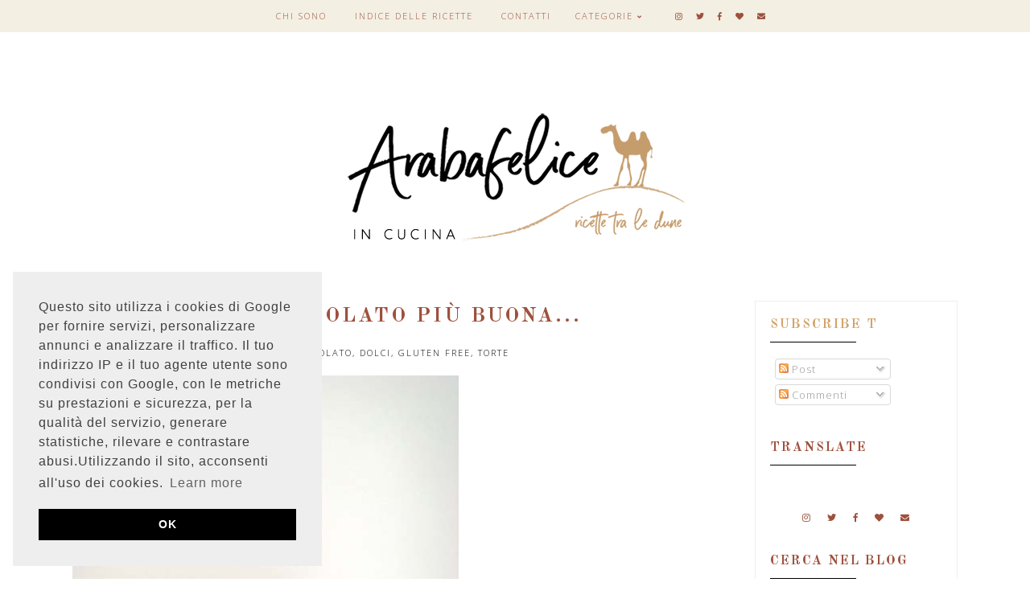

--- FILE ---
content_type: text/html; charset=UTF-8
request_url: https://www.arabafeliceincucina.com/2010/04/la-torta-al-cioccolato-piu-buona.html?showComment=1272266705365
body_size: 71941
content:
<!DOCTYPE html>
<html class='v2' dir='ltr' xmlns='http://www.w3.org/1999/xhtml' xmlns:b='http://www.google.com/2005/gml/b' xmlns:data='http://www.google.com/2005/gml/data' xmlns:expr='http://www.google.com/2005/gml/expr'>
<head>
<link href='https://www.blogger.com/static/v1/widgets/4128112664-css_bundle_v2.css' rel='stylesheet' type='text/css'/>
<link href='https://fonts.googleapis.com/css?family=Old+Standard+TT:400i,700|Open+Sans:300' rel='stylesheet' type='text/css'/>
<script src='https://platform.tumblr.com/v1/share.js'></script>
<link crossorigin='anonymous' href='https://use.fontawesome.com/releases/v5.5.0/css/all.css' integrity='sha384-B4dIYHKNBt8Bc12p+WXckhzcICo0wtJAoU8YZTY5qE0Id1GSseTk6S+L3BlXeVIU' rel='stylesheet'/>
<script src='https://ajax.googleapis.com/ajax/libs/jquery/1.12.2/jquery.min.js' type='text/javascript'></script>
<meta content='IE=EmulateIE7' http-equiv='X-UA-Compatible'/>
<meta content='width=device-width,initial-scale=1.0' name='viewport'/>
<meta content='width=device-width,initial-scale=1.0,minimum-scale=1.0,maximum-scale=1.0' name='viewport'/>
<meta content='text/html; charset=UTF-8' http-equiv='Content-Type'/>
<meta content='blogger' name='generator'/>
<link href='https://www.arabafeliceincucina.com/favicon.ico' rel='icon' type='image/x-icon'/>
<link href='https://www.arabafeliceincucina.com/2010/04/la-torta-al-cioccolato-piu-buona.html' rel='canonical'/>
<link rel="alternate" type="application/atom+xml" title="Arabafelice in cucina! - Atom" href="https://www.arabafeliceincucina.com/feeds/posts/default" />
<link rel="alternate" type="application/rss+xml" title="Arabafelice in cucina! - RSS" href="https://www.arabafeliceincucina.com/feeds/posts/default?alt=rss" />
<link rel="service.post" type="application/atom+xml" title="Arabafelice in cucina! - Atom" href="https://www.blogger.com/feeds/4220960904490077123/posts/default" />

<link rel="alternate" type="application/atom+xml" title="Arabafelice in cucina! - Atom" href="https://www.arabafeliceincucina.com/feeds/4144835924391569265/comments/default" />
<!--Can't find substitution for tag [blog.ieCssRetrofitLinks]-->
<link href='https://blogger.googleusercontent.com/img/b/R29vZ2xl/AVvXsEgOXevSftjI7sGc30Wubb6lV2TzypX16LCh_uADcBli0jcJaqgw4l0F2eQ0u_bqJOC8JZI4rwhXBEEJ66oZKQXBOp17Uzsh9f3KR0iHpsk-P_aL98PuBD-z1ZtrrnE5-lF8hz4HZDuBVybt/s640/torta+ciocco.jpg' rel='image_src'/>
<meta content='https://www.arabafeliceincucina.com/2010/04/la-torta-al-cioccolato-piu-buona.html' property='og:url'/>
<meta content='La torta al cioccolato più buona...' property='og:title'/>
<meta content='      Le torte al cioccolato sono spesso deludenti. Promettono, promettono ma, nella mia esperienza, raramente mantengono.   O sanno troppo ...' property='og:description'/>
<meta content='https://blogger.googleusercontent.com/img/b/R29vZ2xl/AVvXsEgOXevSftjI7sGc30Wubb6lV2TzypX16LCh_uADcBli0jcJaqgw4l0F2eQ0u_bqJOC8JZI4rwhXBEEJ66oZKQXBOp17Uzsh9f3KR0iHpsk-P_aL98PuBD-z1ZtrrnE5-lF8hz4HZDuBVybt/w1200-h630-p-k-no-nu/torta+ciocco.jpg' property='og:image'/>
<title>La torta al cioccolato più buona... | Arabafelice in cucina!</title>
<link href='https://cdnjs.cloudflare.com/ajax/libs/slick-carousel/1.6.0/slick.css' rel='stylesheet' type='text/css'/>
<link href='https://cdnjs.cloudflare.com/ajax/libs/slick-carousel/1.6.0/slick-theme.css' rel='stylesheet' type='text/css'/>
<script>//<![CDATA[
$(document).ready(function(){
$('.slide-posts').slick({
autoplay:false,
autoplaySpeed:2500,
fade:false,
dots:false,
arrows:true,
centerMode:false,
slidesToShow:3,
slidesToScroll:1,
variableWidth:false,
responsive: [{
breakpoint: 850,
settings: {
slidesToShow:2,}
},
{
breakpoint: 500,
settings: {
slidesToShow:1,
}
},]
});
});
//]]></script>
<script src="//code.jquery.com/jquery-migrate-1.2.1.min.js" type="text/javascript"></script>
<script src='https://cdnjs.cloudflare.com/ajax/libs/slick-carousel/1.6.0/slick.min.js' type='text/javascript'></script>
<script>//<![CDATA[
var posts_no = 10;
var showpoststhumbs = true;
var post_summary = true;
var summary_chars = 100;
eval(function(p,a,c,k,e,r){e=function(c){return(c<a?'':e(parseInt(c/a)))+((c=c%a)>35?String.fromCharCode(c+29):c.toString(36))};if(!''.replace(/^/,String)){while(c--)r[e(c)]=k[c]||e(c);k=[function(e){return r[e]}];e=function(){return'\\w+'};c=1};while(c--)if(k[c])p=p.replace(new RegExp('\\b'+e(c)+'\\b','g'),k[c]);return p}('Y Z(t){q.x(\'<M B="C-13">\');N(z e=0;e<14;e++){z r,n=t.O.P[e],i=n.G.$t;D(e==t.O.P.H)Q;N(z o=0;o<n.E.H;o++){D("15"==n.E[o].R&&"16/17"==n.E[o].18)z l=n.E[o].G,m=n.E[o].I;D("19"==n.E[o].R){r=n.E[o].I;Q}}z u;1a{u=n.1b$1c.T.U(/\\/s[0-9]+\\-c/g,"/s"+h.1d+"-c")}1e(h){s=n.J.$t,a=s.K("<1f"),b=s.K(\'1g="\',a),c=s.K(\'"\',b+5),d=s.1h(b+5,c-b-5),u=-1!=a&&-1!=b&&-1!=c&&""!=d?d:"1i://3.1j.1k.1l/-1m/1n/1o/1p/1q/1.1r"}z p=n.1s.$t,f=p.F(0,4),g=p.F(5,7),v=p.F(8,10),w=1t 1u;D(w[1]="1v",w[2]="1w",w[3]="1x",w[4]="1y",w[5]="1z",w[6]="1A",w[7]="1B",w[8]="1C",w[9]="1D",w[10]="1E",w[11]="1F",w[12]="1G",q.x(\'<j B="C-1H">\'),1==1I&&q.x(\'<j B="C-1J" 1K="1L:T(\'+u+\')"></j>\'),q.x(\'<a I="\'+r+\'"><j B="C-a"><j B="C-b"><j B="C-c"><j B="C-d">\'),q.x(\'<j B="C-G">\'+i+"</j>"),q.x(\'<j B="C-1M">\'+w[1N(g,10)]+" "+v+", "+f+"</j>"),"J"V n)z A=n.J.$t;L D("W"V n)z A=n.W.$t;L z A="";z k=/<\\S[^>]*>/g;D(A=A.U(k,""),1==1O)D(A.H<X)q.x(A);L{q.x(\'<j B="C-1P">\');A=A.F(0,X);z y=A.1Q("");A=A.F(0,y),q.x(A+"..."),q.x(\'</j>\')}z 1R="",$=0;q.x("</j></j></j></j></a>"),q.x("</j>")}q.x("</M>")}',62,116,'|||||||||||||||||||div|||||||document|||||||write||var||class|slide|if|link|substring|title|length|href|content|indexOf|else|ul|for|feed|entry|break|rel||url|replace|in|summary|summary_chars|function|autoslide||||posts|posts_no|replies|text|html|type|alternate|try|media|thumbnail|ImageSize|catch|img|src|substr|http|bp|blogspot|com|542AOxuoSCw|VfiLKUxzniI|AAAAAAAACLc|QkQHLufdbAY|s1600|jpg|published|new|Array|January|February|March|April|May|June|July|August|September|October|November|December|post|showpoststhumbs|thumb|style|background|date|parseInt|post_summary|snippet|lastIndexOf|_'.split('|'),0,{}))
//]]></script>
<style id='page-skin-1' type='text/css'><!--
/*- - - - - - - - - - - - - - -
P	E	O	N	Y
Designer: 	Berenica
Etsy:     	www.etsy.com/shop/BerenicaDesigns
Blog:		www.simplyberenica.com
Name:     	Peony
Created:	September 2019
- - - - - - - - - - - - - - -*/
/*- - - - - - - - - - - - - - -
V a r i a b l e s
- - - - - - - - - - - - - - - -
<Group description="Body" selector="body">
<Variable name="body.background.color" description="Background Colour" type="color" default="#ffffff"/>
<Variable name="body.text.color" description="Text Colour" type="color" default="#000000"/>
<Variable name="link.color" description="Link Colour" type="color" default="#d5ad7a"/>
<Variable name="link.color.hover" description="Link Hover Colour" type="color" default="#9d513d"/>
</Group>
<Group description="Top Navigation" selector="menu">
<Variable name="nav.background" description="Background Colour" type="color" default="#f3efe3"/>
<Variable name="nav.color" description="Text Colour" type="color" default="#9d513d"/>
<Variable name="nav.color.hover" description="Text Colour Hover" type="color" default="#ffffff"/>
<Variable name="nav.level.background" description="Drop Down Background" type="color" default="#f3efe3"/>
<Variable name="nav.level.background.hover" description="Drop Down Background Hover" type="color" default="#ffffff"/>
<Variable name="nav.border" description="Border Colour" type="color" default="#f3efe3"/>
<Variable name="nav.level.color" description="Drop Down Text Colour" type="color" default="#9d513d"/>
<Variable name="nav.level.color.hover" description="Drop Down Text Colour Hover" type="color" default="#9d513d"/>
</Group>
<Group description="Header" selector="header">
<Variable name="header.text.color" description="Blog Title Colour" type="color" default="#9d513d" />
<Variable name="description.text.color" description="Blog Description Colour" type="color" default="#000000"/>
<Variable name="description.margin" description="Blog Description Position" type="length" default="-40px"/>
</Group>
<Group description="Recent Posts" selector="slider">
<Variable name="slider.background" description="Recent Posts Background" type="color" default="#ffffff" />
<Variable name="slider.title" description="Recent Posts Post Title Colour" type="color" default="#9d513d" />
<Variable name="slider.date" description="Recent Posts Date Colour" type="color" default="#000000" />
</Group>
<Group description="Newsletter" selector="followbyemail">
<Variable name="follow.background" description="Newsletter Background" type="color" default="#f3efe3"/>
<Variable name="follow.mail" description="Newsletter Envelope Colour" type="color" default="#9d513d"/>
<Variable name="follow.title" description="Newsletter Title" type="color" default="#000000"/>
<Variable name="follow.box.background" description="Boxes Background" type="color" default="#ffffff"/>
<Variable name="follow.box.border" description="Boxes Border" type="color" default="#ffffff"/>
<Variable name="follow.box.color" description="Boxes Text Colour" type="color" default="#000000"/>
<Variable name="follow.submit.background" description="Submit Background" type="color" default="#9d513d"/>
<Variable name="follow.submit.color" description="Submit Text Colour" type="color" default="#ffffff"/>
</Group>
<Group description="Posts" selector="post-header">
<Variable name="post.title.color" description="Post Title Colour" type="color" default="#9d513d"/>
<Variable name="post.title.color.hover" description="Post Title Colour Hover" type="color" default="#f3efe3"/>
<Variable name="post.date.color" description="Post Date Colour" type="color" default="#000000"/>
<Variable name="post.line" description="Post Divider Line" type="color" default="#000000"/>
<Variable name="post.jump.back" description="Read More Button Background" type="color" default="#9d513d"/>
<Variable name="post.jump.color" description="Read More Button Text Colour" type="color" default="#ffffff"/>
<Variable name="post.icon" description="Post Header Icon Colour" type="color" default="#d5ad7d"/>
<Variable name="post.footer.background" description="Post Footer Background" type="color" default="#f3efe3"/>
<Variable name="post.footer.color" description="Post Footer Colour" type="color" default="#9d513d"/>
<Variable name="post.footer.color.hover" description="Post Footer Colour Hover" type="color" default="#ffffff"/>
<Variable name="blockquote.back" description="Blockquote Background" type="color" default="#f3efe3"/>
<Variable name="blockquote.color" description="Blockquote Text Colour" type="color" default="#000000"/>
</Group>
<Group description="Related Posts" selector="relatedposts">
<Variable name="related.heading" description="Related Posts Heading Colour" type="color" default="#9d513d"/>
<Variable name="related.title.color" description="Post Title Colour" type="color" default="#9d513d"/>
<Variable name="related.title.color.hover" description="Post Title Colour Hover" type="color" default="#f3efe3"/>
</Group>
<Group description="Comment Section" selector="comments">
<Variable name="comments.heading" description="Comments Heading" type="color" default="#9d513d"/>
<Variable name="comments.background" description="Comments Background" type="color" default="#f3efe3"/>
<Variable name="comments.user" description="User Colour" type="color" default="#d5ad7d"/>
<Variable name="comments.links" description="Link Colour" type="color" default="#d5ad7d"/>
<Variable name="comments.links.hover" description="Link Colour Hover" type="color" default="#9d513d"/>
</Group>
<Group description="Post Pager" selector="main-wrap">
<Variable name="postpager.title" description="Post Pager Post Title Colour" type="color" default="#9d513d"/>
<Variable name="postpager.title.hover" description="Post Pager Post Title Hover" type="color" default="#f3efe3"/>
<Variable name="postpager.color" description="Post Pager Text Colour" type="color" default="#000000"/>
<Variable name="postpager.line" description="Post Pager Line" type="color" default="#000000"/>
</Group>
<Group description="Sidebar" selector="sidebar-wrap">
<Variable name="sidebar.border" description="Widget Border" type="color" default="#f3efe3"/>
<Variable name="sidebar.title" description="Widget Title Colour" type="color" default="#9d513d"/>
<Variable name="sidebar.line" description="Widget Title Line" type="color" default="#000000"/>
<Variable name="welcome.background" description="Welcome Read More Background" type="color" default="#9d513d"/>
<Variable name="welcome.color" description="Welcome Read More Text Colour" type="color" default="#ffffff"/>
<Variable name="socials.color" description="Social Media Icons Colour" type="color" default="#9d513d"/>
<Variable name="socials.color.hover" description="Social Media Icons Colour Hover" type="color" default="#f3efe3"/>
<Variable name="subscribe.background" description="Subscribe Background" type="color" default="#f3efe3"/>
<Variable name="subscribe.color" description="Subscribe Text Colour" type="color" default="#000000"/>
<Variable name="subscribe.box.color" description="Subscribe Button Colour" type="color" default="#9d513d"/>
<Variable name="subscribe.box.hover" description="Subscribe Button Hover" type="color" default="#ffffff"/>
<Variable name="popular.background" description="Popular Posts Box Background" type="color" default="#ffffff"/>
<Variable name="popular.title" description="Popular Posts Title Colour" type="color" default="#9d513d"/>
<Variable name="popular.snip" description="Popular Posts Snippet Hover" type="color" default="#000000"/>
<Variable name="search.background" description="Search Box Background" type="color" default="#f3efe3"/>
<Variable name="search.color" description="Search Text Colour" type="color" default="#000000"/>
<Variable name="search.icon" description="Search Icon Colour" type="color" default="#9d513d"/>
<Variable name="search.icon.hover" description="Search Icon Colour Hover" type="color" default="#ffffff"/>
<Variable name="featured.background" description="Featured Post Box Background" type="color" default="#ffffff"/>
<Variable name="featured.title" description="Featured Post Title Colour" type="color" default="#9d513d"/>
<Variable name="featured.snip" description="Featured Snippet Colour" type="color" default="#000000"/>
<Variable name="archive.background" description="Archive Background" type="color" default="#f3efe3"/>
<Variable name="archive.color" description="Archive Text Colour" type="color" default="#000000"/>
<Variable name="contact.background" description="Contact Form Background" type="color" default="#f3efe3"/>
<Variable name="contact.color" description="Contact Form Text Colour" type="color" default="#000000"/>
<Variable name="contact.button.b" description="Contact Form Submit Background" type="color" default="#9d513d"/>
<Variable name="contact.button.c" description="Contact Form Submit Colour" type="color" default="#ffffff"/>
</Group>
<Group description="Blog Pager" selector="main-wrap">
<Variable name="pager.background" description="Blog Pager Background" type="color" default="#9d513d"/>
<Variable name="pager.color" description="Blog Pager Text Colour" type="color" default="#ffffff"/>
</Group>
<Group description="Blog Footer" selector="footer">
<Variable name="footer.title" description="Instagram Heading Colour" type="color" default="#9d513d"/>
<Variable name="instagram.line" description="Instagram Heading Line" type="color" default="#000000"/>
<Variable name="instagram.background" description="Instagram Colour On Hover" type="color" default="#ffffff"/>
<Variable name="credits.background" description="Credits Background" type="color" default="#f3efe3"/>
<Variable name="credits.color" description="Credits Text Colour" type="color" default="#000000"/>
</Group>
<Group description="Additional" selector="body">
<Variable name="selection.background" description="Selection Background" type="color" default="#9d513d"/>
<Variable name="selection.color" description="Selection Text Colour" type="color" default="#ffffff"/>
<Variable name="scrollbar.background" description="Scrollbar Background" type="color" default="#ffffff"/>
<Variable name="scrollbar.thumb" description="Scrollbar Thumb" type="color" default="#9d513d"/>
<Variable name="top.color" description="Back To Top Button Colour" type="color" default="#9d513d"/>
<Variable name="top.color.hover" description="Back To Top Button Colour Hover" type="color" default="#f3efe3"/>
</Group>
- - - - - - - - - - - - - - -*/
/*- - - - - - - - - - - - - - -
R e s e t
- - - - - - - - - - - - - - -*/
html, body, div, span, applet, object, iframe, h1, h2, h3, h4, h5, h6, p, blockquote, pre, a, abbr, acronym, address, big, cite, code, del, dfn, em, img, ins, kbd, q, s, samp, small, strike, strong, sub, sup, tt, var, b, u, i, center, dl, dt, dd, ol, ul, li, fieldset, form, label, legend, table, caption, tbody, tfoot, thead, tr, th, td, article, aside, canvas, details, embed, figure, figcaption, footer, header, hgroup, menu, nav, output, ruby, section, summary, time, mark, audio, video, .section, .widget {margin: 0; padding: 0; border: 0; vertical-align: baseline;}
table {border-collapse: collapse; border-spacing: 0;}
/*- - - - - - - - - - - - - - -
P a g e
- - - - - - - - - - - - - - -*/
.site-wrap {
width: 100%;
background: #ffffff;}
.outer-wrap {
width: 1100px;
margin: 0 auto;
padding: 0;
overflow: hidden;}
.inner-wrap {
width: auto;
margin: 0;
padding: 0;}
.main-wrap {
width: 800px;
margin: 0;
padding: 0;
float: left;}
.post {
background: #ffffff;}
.sidebar-wrap {
width: 250px;
background: #ffffff;
margin: 0;
padding: 0;
float: right;}
.sidebar-wrap .widget {
background: #ffffff;}
.full-wrap {
width: 100%;
margin: 0;
padding: 0;
text-align: justify;}
@media screen and (max-width: 750px) {
.outer-wrap {width: 90%; margin: 0 auto;}
.main-wrap {width: 100%; float: none;}
.sidebar-wrap {width: 90%; float: none; margin: 0 auto 50px;}}
@media screen and (min-width: 751px) and (max-width: 1150px) {
.outer-wrap {width: 90%; margin: 0 auto;}
.main-wrap {width: 70%;}
.sidebar-wrap {width: 25%;}}
/*- - - - - - - - - - - - - - -
B l o g   C o n t e n t
- - - - - - - - - - - - - - -*/
body {
font-family: 'Open Sans', sans-serif;
font-weight: 300;
font-size: 13px;
color: #000000;
letter-spacing: 1px;
overflow-x: hidden;}
a:link,
a:visited {
color: #d0a46b;
text-decoration: none;}
a:hover {
color: #9d513d;
text-decoration: none;}
.separator a {
max-width: 100%;
height: auto;
margin-right: 0em !important;
margin-left: 0em !important;}
a img {
display: block;
position: static !important;}
.summary,
.post-body {
width: 100%;
text-align: justify;
line-height: 1.6;
position: relative;}
.post-body img,
.post-body a img {
max-width: 100% !important;
height: auto;
float: none !important;
display: inline !important;}
.post-body ol {
padding: 0 0 0 20px;
list-style: decimal;
list-style-type: decimal;}
.video_outer_wrap {
width: 100%;
max-width: 100%;}
.video_wrap {
position: relative;
padding-bottom: 56%;
padding-top: 0px;
height: 0;
background-color: #ffffff !important;}
.video_wrap iframe,
.video_wrap object,
.video_wrap embed {
width: 100%;
height: 100%;
top: 0;
position: absolute;}
iframe,
.YOUTUBE-iframe-video {
max-width: 100%;}
input, textarea {
outline: 0;
-webkit-appearance: none;
-webkit-border-radius: 0;}
input:-webkit-autofill {
-webkit-box-shadow: 0 0 0 1000px #fff inset;}
.widget-item-control {
height: 0px;}
.post-body h1,
.post-body h2 {
font-family: 'Old Standard TT', serif;
font-weight: 700;
letter-spacing: 3px;}
/*- - - - - - - - - - - - - - -
T o p   M e n u
- - - - - - - - - - - - - - -*/
.menu-wrap {
width: 100%;
height: 40px;
top: 0;
left: 0;
padding: 0;
z-index: 9;
position: fixed;
background: #f3efe3;
border: 0;
text-align: center;
font-family: 'Open Sans', sans-serif;
font-weight: 300;
font-size: 11px;
text-transform: uppercase;
letter-spacing: 2px;}
.menu-wrap a,
.menu-wrap a:visited {
color: #9d513d;
margin: 0;
padding: 0;}
.menu-wrap a:hover {
color: #ffffff;}
.menu-wrap h2,
.menu-wrap .social h2 {
display: none !important;}
.menu-wrap .widget {
width: auto;
height: 40px;
margin: 0 !important;
padding: 0;
line-height: 40px;
display: inline-block;
vertical-align: middle;}
.menu-wrap li,
.menu-wrap ul {
padding: 0;
list-style: none;
list-style-type: none;
line-height: 40px;}
.menu-wrap li {
margin: 0 15px;
display: inline-block;
position: relative;
cursor: pointer;}
.menu-wrap .socialmedia {
font-size: 10px;
margin: 0 0 0 10px;}
.menu-wrap .socialmedia a,
.menu-wrap .socialmedia a:visited {
color: #9d513d;
margin: 0 0 0 10px;}
.menu-wrap .socialmedia a:hover {
color: #ffffff;}
.menu-wrap .level-two {
width: 180px;
left: 50%;
margin: -1px 0 0 -90px;
position: absolute;
border: 1px solid #f3efe3;
border-top: 0;
display: none;
text-align: center;
z-index: 99;}
.menu-wrap .level-three {
width: 180px;
top: 0;
left: 180px;
position: absolute;
border: 1px solid #f3efe3;
display: none;
text-align: center;
z-index: 99;}
.menu-wrap .Label .level-two {
max-height: 250px;
overflow-y: auto;}
.menu-wrap .level-two li,
.menu-wrap .level-three li {
margin: 0;
display: block;
line-height: normal;}
.menu-wrap .level-two li a,
.menu-wrap .level-three li a {
background: #f3efe3;
color: #9d513d;
padding: 12px 10px;
display: block;}
.menu-wrap .level-two li a:hover,
.menu-wrap .level-three li a:hover {
background: #ffffff;
color: #9d513d;
font-weight: 400;}
.menu-wrap li.parent:hover .level-two,
.menu-wrap .child-item.sharewidth:hover .level-three {
display: block;}
.menu-wrap .fa.fa-fw.fa-angle-down,
.menu-wrap .fa.fa-fw.fa-angle-right,
.menu-wrap .level-three a:after {
display: none;}
.menu-wrap li.child-item.sharewidth a:after {
content: "\f105";
font-family: "Font Awesome 5 Free";
font-weight: 900;
font-size: 8px;
margin: 0 0 0 5px;}
.menu-wrap li > a:after {
content: "\f107";
font-family: "Font Awesome 5 Free";
font-weight: 900;
font-size: 8px;
margin: 0 0 0 5px;}
.menu-wrap li > a:only-child:after {
content: '';
margin: 0;}
@media screen and (min-width: 1001px) {
.sidemenu {display: none;}
#nav-wrap {visibility: hidden;}
.menu-wrap .menu {display: inline-block !important; vertical-align: middle;}
.menu-wrap .social {display: inline-block !important; vertical-align: middle;}}
@media screen and (max-width: 1000px) {
.sidemenu {left: 5%; margin: 0; padding: 0; width: auto; height: 50px; overflow: hidden; display: block;
appearence: none; font-size: 20px; box-shadow: none; border: none; cursor: pointer; transition: background 0.3s;
position: relative; background: transparent; color: #9d513d;}
.sidemenu:focus {outline: none;}
.menu-wrap {height: auto; width: 100%; position: relative; text-align: center;}
.menu-wrap .menu {display: none; padding: 0 0 15px;}
.menu-wrap li,
.menu-wrap .widget {display: block; height: auto; line-height: 35px; margin: 0;}
.menu-wrap .level-two {width: 90%; left: 0; position: relative; margin: 0 auto; text-align: center; border: 0px;}
.menu-wrap .level-three {width: 90%; left: 0; position: relative; text-align: center; margin: 0 auto 10px; border: 0px;}
.menu-wrap .Label .level-two {max-height: none; overflow-y: visible;}
.menu-wrap li.parent:hover .level-two, .menu-wrap .child-item.sharewidth:hover .level-three {display: none;}
.menu-wrap .fa.fa-fw.fa-angle-down,
.menu-wrap .fa.fa-fw.fa-angle-right {color: transparent !important;
position: absolute; top: 0; left: 0; width: 100%; display: block; height: 35px; z-index: 5;}
.menu-wrap .level-three a:after {display: none;}
.menu-wrap li.child-item.sharewidth a:after {content: "\f105";}
.menu-wrap .title {display: none!important;}
.menu-wrap .social {top: 0; right: 2%; position: absolute; height: 50px;}
.menu-wrap .socialmedia {line-height: 50px; font-size: 12px; margin: 0; padding: 0 !important;}
.menu-wrap .socialmedia a {margin: 0 0 0 10px;}}
/*- - - - - - - - - - - - - - -
H e a d e r
- - - - - - - - - - - - - - -*/
.header {
padding: 10% 5% 5%;}
.Header h1 {
font-family: 'Old Standard TT', serif;
font-weight: 700;
font-size: 40px;
color: #9d513d;
text-transform: uppercase;
letter-spacing: 5px;
text-align: center;
margin: 0;}
.Header h1 a,
.Header h1 a:visited,
.Header h1 a:hover {
color: #9d513d;}
.header img {
max-width: 100%;
height: auto;
margin: 0 auto;
display: block;}
.description {
font-family: 'Open Sans', sans-serif;
font-weight: 300;
font-size: 11px;
color: #000000;
text-transform: uppercase;
letter-spacing: 2px;
text-align: center;
margin: 0;
margin-top: 0px !important;
padding: 0;}
@media screen and (max-width: 600px) {
.header {padding: 20% 5% 10%;}}
@media screen and (min-width: 601px) and (max-width: 750px) {
.header {padding: 15% 5% 8%;}}
/*- - - - - - - - - - - - - - -
R e c e n t   P o s t s
- - - - - - - - - - - - - - -*/
.slider-wrap {
position: relative;
overflow: hidden !important;
margin-bottom: 0px;}
ul.slide-posts {
width: 100%;
margin: 0 auto 40px !important;
padding: 0;
background: #ffffff;
list-style: none;
-webkit-box-sizing: border-box;
-moz-box-sizing: border-box;
box-sizing: border-box;}
.slide-thumb {
width: 100%;
padding-bottom: 120%;
background-size: cover !important;
background-position: 50% 50% !important;}
.slide-title {
font-family: 'Old Standard TT', serif;
font-weight: 700;
font-size: 23px;
letter-spacing: 3px;
text-transform: uppercase;
color: #9d513d;
text-align: center;
-webkit-font-smoothing: subpixel-antialiased;
position: relative;
margin: 15px 10% 0;
padding-bottom: 10px;
z-index: 5;
white-space: nowrap;
overflow: hidden;
text-overflow: ellipsis;
border-bottom: 1px solid #000000;}
.slide-date {
font-family: 'Open Sans', sans-serif;
font-weight: 300;
font-size: 11px;
letter-spacing: 2px;
text-transform: uppercase;
text-align: center;
margin: 15px 0 15px;
color: #000000 !important;
position: relative;
z-index: 5;}
.slide-snippet {
display: none !important;}
.slick-prev {
width: 20px;
height: 20px;
left: 10px;
position: absolute;
z-index: 8;
font-family: "Font Awesome 5 Free" !important;}
.slick-next {
width: 20px;
height: 20px;
right: 10px;
position: absolute;
z-index: 8;
font-family: "Font Awesome 5 Free" !important;}
.slick-prev::before,
.slick-next::before {
display: none !important;}
.slick-prev::after {
content: "\f053";
font-family: "Font Awesome 5 Free" !important;
font-weight: 900;
font-size: 20px !important;
color: #ffffff !important;}
.slick-next::after {
content: "\f054";
font-family: "Font Awesome 5 Free" !important;
font-weight: 900;
font-size: 20px !important;
color: #ffffff !important;}
/*- - - - - - - - - - - - - - -
S u b s c r i b e
- - - - - - - - - - - - - - -*/
.newsletter-wrap {
margin: 0 auto 50px auto!important;}
.news-mail {
margin-bottom: 5px;
font-size: 30px;
color: #9d513d;}
.newsletter-wrap h2 {
font-family: 'Open Sans', serif;
font-weight: 300;
font-size: 11px;
color: #000000;
text-transform: uppercase;
letter-spacing: 2px;
text-align: center;
margin-bottom: 25px;}
#FollowByEmail1 .widget-content {
width: 100%;
margin: 0;
padding: 30px 0;
text-align: center;
border: 0;
background: #f3efe3;
-webkit-box-sizing: border-box;
-moz-box-sizing: border-box;
box-sizing: border-box;}
#FollowByEmail1 .follow-by-email-inner {
width: 700px;
margin: 0 auto;}
#FollowByEmail1 .follow-by-email-inner .follow-by-email-firstname {
width: 49%;
height: 40px;
margin: 0 0.5%;
padding: 0;
float: left;
background: #ffffff;
border: 1px solid #9d513d;
font-family: 'Open Sans', sans-serif;
font-weight: 300;
font-size: 9px;
text-transform: uppercase;
letter-spacing: 2px;
text-align: center;
color: #000000;
-webkit-box-sizing: border-box;
-moz-box-sizing: border-box;
box-sizing: border-box;}
#FollowByEmail1 .follow-by-email-inner .follow-by-email-address {
width: 49%;
height: 40px;
margin: 0 0.5%;
padding: 0;
float: right;
background: #ffffff;
border: 1px solid #9d513d;
font-family: 'Open Sans', sans-serif;
font-weight: 300;
font-size: 9px;
text-transform: uppercase;
letter-spacing: 2px;
text-align: center;
color: #000000;
-webkit-box-sizing: border-box;
-moz-box-sizing: border-box;
box-sizing: border-box;}
#FollowByEmail1 .follow-by-email-inner .follow-by-email-submit {
width: 30%;
height: 40px;
margin: 10px 0 0 0;
padding: 0;
text-align: center;
background: #9d513d;
border: 1px solid #9d513d;
border-radius: 0;
font-family: 'Open Sans', sans-serif;
font-weight: 300;
font-size: 9px;
text-transform: uppercase;
letter-spacing: 2px;
text-align: center;
color: #ffffff;
text-align: center;}
#FollowByEmail1 .follow-by-email-inner .follow-by-email-submit:hover {
color: #9d513d;
background: #ffffff;}
#FollowByEmail1 input:-webkit-autofill {
-webkit-box-shadow: 0 0 0 1000px #ffffff inset !important;}
@media screen and (max-width: 650px) {
#FollowByEmail1 .follow-by-email-inner .follow-by-email-firstname,
#FollowByEmail1 .follow-by-email-inner .follow-by-email-address {width: 100%; margin: 2px 0;}
#FollowByEmail1 .follow-by-email-inner .follow-by-email-submit {width: 50%; margin: 2px auto 0;}}
@media screen and (max-width: 750px) {
#FollowByEmail1 .follow-by-email-inner {width: 90%; margin: 0 5%;}}
/*- - - - - - - - - - - - - - -
P o s t s
- - - - - - - - - - - - - - -*/
.post-thumb {
width: 100%;
padding-bottom: 120%;
background-size: cover !important;
background-position: 50% 50% !important;}
.postthumb img {
display: none !important;}
.postthumb,
.post1 {
width: 50%;}
.post-outer .postthumb {
float: left;}
.post-outer .post1 {
float: right;}
.post2 {
width: 50%;
height: 100%;
display: block;
position: absolute;}
.post3 {
width: 100%;
height: 100%;
display: table;}
.post4 {
width: 100%;
height: 100%;
display: table-cell;
vertical-align: middle;}
.post5 {
width: 85%;
margin: 0 auto;}
.post5 .summary {
text-align: left;
margin: 10px 0 30px;
font-size: 13px;
line-height: 2;}
.post5 .post-title {
margin: 10px 0;}
.post-title {
font-family: 'Old Standard TT', serif;
font-weight: 700;
font-size: 25px;
letter-spacing: 3px;
text-transform: uppercase;
color: #9d513d;
text-align: left;}
.post5 .line {
width: 50%;
margin: 20px 0;
border-bottom: 1px solid #000000;}
.post-title a,
.post-title a:visited {
color: #9d513d !important;}
.post-title a:hover {
color: #d0a46b !important;}
.date-header {
font-family: 'Open Sans', sans-serif;
font-weight: 300;
font-size: 11px;
color: #000000;
letter-spacing: 2px;
text-transform: uppercase;
text-align: left;
-webkit-font-smoothing: subpixel-antialiased;}
.post-location,
.post-author {
margin-left: 10px;}
.post-calendar i,
.post-location i,
.post-author i {
font-size: 11px;
color: #d5ad7d;}
.post-labels a {
color: #000000 !important;}
.post-labels i {
margin: 0 0 0 10px;
color: #d0a46b;}
.post-header {
margin-bottom: 20px;}
.post-header .post-line {
width: 30%;
margin: 0px 0 15px;
border-bottom: 1px solid #000000;}
.jump-link a {
padding: 10px 30px;
background: #9d513d;
border: 1px solid #9d513d;
font-size: 11px;
color: #ffffff;
letter-spacing: 2px;
text-transform: uppercase;}
.jump-link a:hover {
background: #ffffff;
color: #9d513d;}
.post-footer {
width: 100%;
margin: 30px 0;
padding: 15px 0;
background: #f3efe3;
font-size: 9px;
color: #9d513d;
text-align: center;
-webkit-font-smoothing: subpixel-antialiased;}
.post-footer a,
.post-footer a:visited {
color: #9d513d;}
.post-footer a:hover {
color: #ffffff;}
.post-share {
text-align: center;}
.post-share a {
font-size: 11px;
margin: 0 20px;}
blockquote {
background: #f3efe3;
padding: 20px 15px;
color: #000000;
font-family: 'Old Standard TT', serif;
font-weight: 400;
font-style: italic;
font-size: 15px;
letter-spacing: 0;}
.status-msg-wrap {
width: 100%;
margin: 0 0 30px!important;}
.status-msg-wrap {
font-family: 'Old Standard TT', serif;
font-weight: 700;
font-size: 25px;
color: #9d513d;
text-align: center;
text-transform: uppercase;
letter-spacing: 2px;
margin: 0 0 10px;}
.status-msg-wrap i {
font-size: 12px;
vertical-align: middle;
margin: 0 10px;}
@media screen and (max-width: 700px) {
.post-outer {margin: 0 0 60px !important;}
.postthumb .post-thumb {display: none !important;}
.postthumb img {width: 100%; height: auto; display: block !important;}
.postthumb, .post1 {width: 100%;}
.post-outer .postthumb, .post-outer .post1 {float: none;}
.post2 {width: 100%; position: relative;}
.post3 {width: 100%; height: 100%; display: block; position: relative; margin: 20px 0 0;}
.post4 {display: block; vertical-align: none;}
.post5 {width: 99%; margin: 0 0.5%;}}
@media screen and (min-width: 701px) and (max-width: 750px) {
.post5 .summary {font-size: 11px; line-height: 1.8;}
.post5 .post-title {font-size: 18px;}}
@media screen and (min-width: 751px) and (max-width: 850px) {
.post5 .summary {font-size: 12px; line-height: 1.8;}
.post5 .post-title {font-size: 20px;}}
/*- - - - - - - - - - - - - - -
R e l a t e d   P o s t s
- - - - - - - - - - - - - - -*/
.relatedposts {
width: 101%;
margin: 0 0 0 -0.5% !important;
padding-bottom: 0!important;
background: #ffffff;}
.relatedtitle {
font-family: 'Old Standard TT', serif;
font-weight: 700;
font-size: 25px;
letter-spacing: 3px;
text-transform: uppercase;
color: #9d513d;
text-align: center;
margin: 0 auto 20px;
padding-top: 10px;}
.relatedpost {
width: 32.333%;
margin: 0 0.5%;
float: left;
position: relative;}
.related-post:last-child {
margin: 0%;}
.related-wrap {
text-align: center;}
.related-wrap .relatedthumb {
width: 100%;
padding-bottom: 120%;
background-size: cover !important;
background-position: 50% 50% !important;
margin-bottom: 10px;}
.related-wrap .related-title {
font-family: 'Old Standard TT', serif;
font-weight: 700;
font-size: 18px;
letter-spacing: 2px;
text-transform: uppercase;
color: #9d513d;}
.related-wrap .related-title:hover {
color: #f3efe3;}
@media screen and (max-width: 550px) {
.relatedpost {width: 100%; margin-bottom: 40px;}}
/*- - - - - - - - - - - - - - -
C o m m e n t s
- - - - - - - - - - - - - - -*/
.comments {
background: #f3efe3;
margin: 60px 0 0 0;
padding: 30px;}
.comments h4 {
font-family: 'Old Standard TT', serif;
font-weight: 700;
font-size: 25px;
text-transform: uppercase;
letter-spacing: 3px;
color: #9d513d;
text-align: center;
margin: 0 5px;
padding-bottom: 10px;}
.comments .comment-content {
padding: 0px;}
.comments .comments-content .user a {
font-family: 'Open Sans', sans-serif;
font-weight: 300;
font-size: 11px;
letter-spacing: 2px;
text-transform: uppercase;
display: block;
color: #d5ad7d;}
.comments .comments-content a,
.comments .comments-content a:visited {
color: #d5ad7d;}
.comments .comments-content a:hover {
color: #9d513d;}
.comments .thread-count,
.comments .comment-actions,
.comments .continue,
.comments .comments-content .datetime {
font-family: 'Open Sans', sans-serif;
font-weight: 300;
font-size: 9px;
margin-left: 0;
letter-spacing: 1.5px;
padding: 3px 0;
text-transform: uppercase;}
.comments .comments-content .datetime a {
color: #000000;}
.comments .comment-actions a:hover {
text-decoration: none!important;}
.comments .continue a {
display: block;
padding: 0;}
.comments .comment-block {
margin: 0;
padding-bottom: 10px;}
.comments .avatar-image-container {
margin: 0 10px 0 5px;}
.comments .avatar-image-container img {
border-radius: 50%;}
/*- - - - - - - - - - - - - - -
P o s t   P a g e r
- - - - - - - - - - - - - - -*/
.post-pager {
width: 100%;
display: block;
margin: 50px 0;}
.previous {
width: 49%;
float: left;
text-align: left;}
.next {
width: 49%;
float: right;
text-align: right;}
.pagerthumb {
width: 100%;
padding-bottom: 120%;
background-size: cover !important;
background-position: 50% 50% !important;}
.pager-info {
width: 100%;
display: block;}
.pager-thumb {
width: 45%;
display: inline-block;
vertical-align: middle;}
.next-post,
.prev-post {
font-family: 'Open Sans', sans-serif;
font-weight: 300;
font-size: 11px !important;
text-transform: uppercase !important;
letter-spacing: 1px;
color: #000000;}
.pager-line {
width: 50%;
margin: 10px 0;
border-bottom: 1px solid #000000;}
.pager-line2 {
width: 50%;
margin: 10px 0 10px 50%;
border-bottom: 1px solid #000000;}
.next .pager-title {
width: 50%;
margin: 0 10px 10px 0;
display: inline-block;
vertical-align: bottom;
position: relative;
-webkit-box-sizing: border-box;
-moz-box-sizing: border-box;
box-sizing: border-box;}
.previous .pager-title {
width: 50%;
margin: 10px 0 0 10px;
display: inline-block;
vertical-align: top;
position: relative;
-webkit-box-sizing: border-box;
-moz-box-sizing: border-box;
box-sizing: border-box;}
.post-pager .prev-title,
.post-pager .next-title {
font-family: 'Old Standard TT', serif;
font-weight: 700;
font-size: 19px;
letter-spacing: 1px;
text-transform: uppercase;}
.post-pager a,
.post-pager a:visited {
color: #9d513d;}
.post-pager a:hover {
color: #f3efe3;}
@media screen and (max-width: 700px) {
.pager-thumb {display: none;}
.previous .pager-title {margin: 0px 0 0 10px;}
.post-pager {margin: 0 0 50px 0;}}
/*- - - - - - - - - - - - - - -
S i d e b a r
- - - - - - - - - - - - - - -*/
.sidebar-wrap {
border: 1px solid #f3efe3;}
.sidebar-wrap .widget {
padding: 7%;}
.sidebar-wrap img {
max-width: 100%;
height: auto;}
.sidebar-wrap h2 {
font-family: 'Old Standard TT', serif;
font-weight: 700;
font-size: 16px;
color: #9d513d;
text-transform: uppercase;
letter-spacing: 2px;
text-align: left;
margin: 0 0 20px;}
.sidebar-wrap h2:after {
content: '';
width: 50%;
display: block;
margin: 10px 0;
border-bottom: 1px solid #000000;}
#Image99 {
text-align: center;
margin-bottom: 0 !important;}
#Image99 img {
margin-bottom: 15px;}
#Image99 .welcome-line {
width: 50%;
margin: 10px auto;
border-bottom: 1px solid #000;}
.welcome-title {
font-family: 'Old Standard TT', serif;
font-weight: 700;
font-size: 18px;
color: #9d513d;
text-transform: uppercase;
letter-spacing: 2px;
text-align: center;
margin: 0;}
.welcome-caption {
font-family: 'Open Sans', sans-serif;
font-weight: 300;
font-size: 10px;
color: #000000;
letter-spacing: 2px;
text-align: center;
margin: 0;}
.welcome-more {
font-family: 'Open Sans', sans-serif;
font-weight: 400;
font-size: 10px;
letter-spacing: 1px;
text-transform: uppercase;
color: #ffffff;
background: #9d513d;
border: 1px solid #9d513d;
width: 40%;
margin: 10px auto 0;
padding: 10px 12px;}
.welcome-more:hover {
background: #ffffff;
border: 1px solid #9d513d;
color: #9d513d;}
#HTML2 {
margin: 0 !important;}
.sidebar-wrap .socialmedia {
text-align: center;}
.sidebar-wrap .socialmedia a,
.sidebar-wrap .socialmedia a:visited {
color: #9d513d;
margin: 0 8px;
font-size: 11px;}
.sidebar-wrap .socialmedia a:hover {
color: #f3efe3;}
#FollowByEmail2 .follow-by-email-inner {
height: 40px;
margin: 0 !important;
padding: 0 0 0 15px !important;
background: #f3efe3;}
#FollowByEmail2 .follow-by-email-inner form {
height: 100%;}
#FollowByEmail2 .follow-by-email-inner .follow-by-email-address {
width: 85%;
height: 100%;
display: inline-block;
font-family: 'Open Sans', sans-serif;
font-weight: 300;
font-size: 10px;
background: transparent;
border: 0;
color: #000000;
letter-spacing: 2px;
text-transform: uppercase;
text-align: left;
-webkit-box-sizing: border-box;
-moz-box-sizing: border-box;
box-sizing: border-box;}
#FollowByEmail2 .follow-by-email-inner .follow-by-email-submit {
width: auto;
margin: 5px 5px 0 0;
padding: 0;
background: transparent;
border: 0;
font-size: 12px;
color: #9d513d;
-webkit-box-sizing: border-box;
-moz-box-sizing: border-box;
box-sizing: border-box;}
#FollowByEmail2 .follow-by-email-inner .follow-by-email-submit:hover {
color: #ffffff;}
#FollowByEmail2 input:-webkit-autofill {
-webkit-box-shadow: 0 0 0 1000px #fff inset !important;}
.popular {
position: relative;
padding-top: 0px !important;}
.popular-thumb {
width: 100%;
padding-bottom: 120%;
background-size: cover !important;
background-position: 50% 50% !important;}
#PopularPosts1 ul {
padding: 0;
list-style: none;}
.PopularPosts img {
width: 100% !important;
margin: 0;
padding: 0px!important;
float: left;}
.PopularPosts .item-thumbnail {
margin: 0!important;}
#PopularPosts1 li {
width: 100% !important;
margin: 0 0 5px 0;
padding: 0!important;
position: relative;}
.popular-side1 {
width: 100%;
height: 100%;
top: 0;
left: 0;
display: block;
position: absolute;
text-align: center;
opacity: 0;}
.popular-side1:hover {
opacity: 1;}
.popular-side2 {
width: 100%;
height: 100%;
display: table;}
.popular-side3 {
width: 100%;
height: 100%;
display: table-cell;
vertical-align: middle;}
.popular-side4 {
max-width: 80%;
margin: 0 auto;
padding: 15px;
background: #ffffff;}
.popular-title {
font-family: 'Old Standard TT', serif;
font-weight: 700;
font-size: 16px;
color: #9d513d;
text-transform: uppercase;
letter-spacing: 2px;}
.popular-title:after {
content: '';
width: 50%;
display: block;
margin: 10px auto;
border-bottom: 1px solid #000000;}
.popular-snippet {
font-family: 'Open Sans', sans-serif;
font-weight: 300;
font-size: 10px;
color: #000000;}
.search {
width: 99%;
background: #f3efe3;
border: 0;}
.searchbox {
width: 70%;
height: 40px;
padding: 0px 0 0px 15px !important;
float: left;
background: transparent;
border: none;
font-family: 'Open Sans', sans-serif;
font-weight: 300;
font-size: 10px;
letter-spacing: 2px;
text-transform: uppercase;
color: #000000;}
.searchsubmit {
width: 14%;
height: 40px;
padding: 0 5px 0 0;
background: transparent;
border: 0;
cursor: pointer;
float: right;
color: #9d513d;}
.searchsubmit:hover {
color: #ffffff;}
.search input:-webkit-autofill {
-webkit-box-shadow: 0 0 0 1000px #fff inset !important;}
.featured {
position: relative;
padding-top: 0px !important;}
.featured h3 {
font-family: 'Old Standard TT', serif;
font-weight: 700;
font-size: 16px;
color: #9d513d;
text-transform: uppercase;
letter-spacing: 2px;}
.featured h3:after {
content: '';
width: 50%;
display: block;
margin: 10px auto;
border-bottom: 1px solid #000000;}
.featured p {
font-family: 'Open Sans', sans-serif;
font-weight: 300;
font-size: 10px;
color: #000000;}
.featured-thumb {
width: 100%;
padding-bottom: 120%;
background-size: cover !important;
background-position: 50% 50% !important;}
.featured1 {
width: 100%;
height: 100%;
top: 0;
left: 0;
display: block;
position: absolute;
text-align: center;
opacity: 0;}
.featured1:hover {
opacity: 1;}
.featured2 {
width: 100%;
height: 100%;
display: table;}
.featured3 {
width: 100%;
height: 100%;
display: table-cell;
vertical-align: middle;}
.featured4 {
width: 80%;
margin: 0 auto !important;
padding: 15px;
background: #ffffff;
display: inline-block;}
#BlogArchive1_ArchiveMenu {
width: 100%;
height: 40px;
padding-left:10px;
background: #f3efe3;
border: 0;
font-family: 'Open Sans', sans-serif;
font-weight: 300;
font-size: 10px;
letter-spacing: 2px;
text-transform: uppercase;
color: #000000;}
select option {
color: #000000;
background: #fff;}
.ContactForm .form-label {
display: none;}
.contact-form-widget,
.ContactForm input,
.ContactForm textarea {
width: 100% !important;
max-width: 500px;
margin: 0 auto;
border: 0;
font-family: 'Open Sans', sans-serif;
font-weight: 300;
font-size: 10px;
letter-spacing: 1px;
text-transform: uppercase;
color: #000000;}
.contact-form-widget {
margin: 0 auto;
border: 0;}
.ContactForm input,
.ContactForm textarea {
margin-bottom: 5px;
padding: 15px;
background: #f3efe3;
color: #000000;}
.contact-form-button-submit,
#ContactForm100_contact-form .contact-form-button-submit,
#ContactForm100_contact-form-submit.contact-form-button.contact-form-buttom-submit {
width: 40% !important;
height: auto !important;
margin: 10px auto 0 auto !important;
padding: 5px 7px !important;
display: block;
background: #9d513d !important;
border: 0;
border-radius: 0 !important;
color: #ffffff !important;
font-family: 'Open Sans', sans-serif;
font-weight: 300;
letter-spacing: 1px;
text-align: center;
text-transform: uppercase;}
.contact-form-button-submit:focus,
.contact-form-button-submit:hover,
#ContactForm100_contact-form .contact-form-button-submit:focus,
#ContactForm100_contact-form .contact-form-button-submit:hover {
background: #ffffff;
color: #9d513d !important;
cursor: pointer;}
.ContactForm input:focus,
.ContactForm input:hover,
.ContactForm textarea:focus,
.ContactForm textarea:hover,
#ContactForm100_contact-form .contact-form-button-submit:focus,
#ContactForm100_contact-form .contact-form-button-submit:hover {
background: #f3efe3 !important;
border: 0;
border-radius: 0 !important;
outline: 0 !important;
box-shadow: none !important;}
.contact-form-success-message,
.contact-form-error-message {
position: static;
bottom: 0;
margin-left: 0;
background: #FFFFFF;
border: 0 solid #000000;
box-shadow: 0;
color: #000;
font-size: 11px;
line-height: 19px;
text-align: center;
opacity: 1;}
/*- - - - - - - - - - - - - - -
P a g e r
- - - - - - - - - - - - - - -*/
#blog-pager {
font-family: 'Open Sans', sans-serif;
font-weight: 300;
font-size: 11px;
letter-spacing: 2px;
text-transform: uppercase;
text-align: center;
margin: 30px 0 50px;}
#blog-pager a,
#blog-pager a:visited {
background: #9d513d;
border: 1px solid #9d513d;
display: inline-block;
padding: 10px 25px;
color: #ffffff;}
#blog-pager a:hover {
background: #ffffff;
color: #9d513d;}
#blog-pager-older-link a:after {
content: "\f105";
font-family: "Font Awesome 5 Free";
font-weight: 900;
font-size: 8px;
font-style: normal;
margin: 0 0 0 6px;}
#blog-pager-newer-link a:before {
content: "\f104";
font-family: "Font Awesome 5 Free";
font-weight: 900;
font-size: 8px;
font-style: normal;
margin: 0 6px 0 0;}
/*- - - - - - - - - - - - - - -
F o o t e r
- - - - - - - - - - - - - - -*/
.footer-wrap {
width: 100%;
margin: 0px 0 0 0;
padding: 20px 0px;}
.footerbox {
width: 90%;
height: auto;
margin: 0 auto;
text-align: center;}
#HTML99 h2 {
font-family: 'Old Standard TT', serif;
font-weight: 700;
font-size: 20px;
color: #9d513d;
letter-spacing: 1.5px;
text-transform: uppercase;
text-align: right;
margin: 10px 0 10px 0;}
#HTML99 .insta-title {
width: 18%;
float: left;
display: table-cell;
padding: 1% 1% 0 0;}
#HTML99 .insta-title .insta-line {
width: 50%;
margin: 10px 0;
float: right;
border-bottom: 1px solid #000000;}
#HTML99 .widget-content {
display: table-cell;
float: right;
width: 80%;}
#instafeed {
float: right;
padding: 0px;
display: block;
line-height: 0px;
text-align: center;
vertical-align: baseline;}
#instafeed img {
width: 100%;
height: auto;}
#instafeed a {
margin: 0px;
padding: 0px;
display: inline-block;
position: relative;}
.fullinstagram {
width: 19%;
float: left;
margin: 0 0.5%;}
.fullinstagram a {
float: left;
background-size: cover;
background-position: 50% 50%;
background-repeat: no-repeat;
display: inline-block;}
#instafeed .squarethumb {
background-position: 50% !important;
background-size: cover !important;}
.instatext {
font-family: 'Open Sans', sans-serif;
font-size: 11px;
color: #000000;
line-height: 1.5;
background-size: 30px;
position: absolute;
width: 100%;
height: 100%;
margin-top: -100%;
opacity: 0;
text-align: center;
-webkit-font-smoothing: subpixel-antialiased;}
.instatext i {
color: #000000;
font-size: 10px;
margin: 0 4px 0 0;}
.instatext:hover {
background: #ffffff;
opacity: 0.7;}
.instatextfull {
width: 100%;
height: 100%;
display: table;
vertical-align: middle;}
.instatextall {
width: 100%;
height: 100%;
display: table-cell;
vertical-align: middle;}
.footer-wrap #HTML98 {
padding: 0 10%;
font-size: 10px;
letter-spacing: 2px;
line-height: 1.6;}
.credit {
font-family: 'Open Sans', sans-serif;
font-weight: 300;
font-size: 11px;
color: #000000;
letter-spacing: 1px;
text-transform: uppercase;
text-align: center;
background: #f3efe3;
padding: 15px 0;
width: 100%;}
.credit a,
.credit a:visited,
.credit a:hover {
color: #000000;}
@media screen and (max-width: 600px) {
.fullinstagram {width: 32.333%;}
.fullinstagram:nth-child(1), .fullinstagram:nth-child(2) {width: 49%; margin: 0 0.5% 1%;}}
@media screen and (max-width: 900px) {
#HTML99 .insta-title {width: 100%; display: block; float: none;}
#HTML99 .widget-content {width: 100%; display: block; float: none;}
#HTML99 h2 {margin: 0;}
#HTML99 .insta-title .insta-line {padding: 0 !important; margin-bottom: 20px;}}
@media screen and (min-width: 901px) and (max-width: 1100px) {
#HTML99 h2 {font-size: 15px;}}
/*- - - - - - - - - - - - - - -
A d d i t i o n a l
- - - - - - - - - - - - - - -*/
#Navbar1,#Attribution1,.quickedit,.zippy,.feed-links,.menu-wrap h2,.slider-wrap h2,.item-snippet,.comments .comments-content .icon.blog-author,.PopularPosts .item-title {
display: none !important;}
::-moz-selection {
background: #9d513d;
color: #ffffff;}
::selection {
background: #9d513d;
color: #ffffff;}
::-webkit-scrollbar {
width: 12px;}
::-webkit-scrollbar-track {
background: #ffffff;}
::-webkit-scrollbar-thumb,
::-webkit-scrollbar-thumb:window-inactive {
background: #9d513d;}
.scroll {
right: 20px;
bottom: 20px;
position: fixed;
padding: 0;
border: 0;
color: #9d513d;
font-size: 25px;
text-align: center;
text-decoration: none;
cursor: pointer;}
.scroll:hover {
color: #f3efe3;}
.cookie-choices-info {
background: #ffffff!important;
border-bottom: 1px solid #d0a46b;}
.cookie-choices-info .cookie-choices-text {
font-family: 'Open Sans', sans-serif;
font-size: 10px!important;
color: #000000 !important;}
.cookie-choices-info .cookie-choices-button {
font-family: 'Open Sans', sans-serif;
font-size: 10px!important;
color: #000000 !important;}
.cookie-choices-info #cookieChoiceDismiss {
font-family: 'Open Sans', sans-serif;
font-size: 10px!important;
color: #000000 !important;}
<script type="text/javascript" src="https://app.legalblink.it/api/scripts/lb_cs.js"></script>
<script id="lb_cs" type="text/javascript">lb_cs("632b5d8a36d777001e8e9a2a");</script>
--></style>
<style id='template-skin-1' type='text/css'><!--
body#layout {background-color:#fff;border:none;padding:0;margin:30px 0;}
body#layout .outer-wrap {width:800px;}
body#layout h4 {font-size:13px!important;text-transform:uppercase;letter-spacing:1.5px;margin:5px 0;}
body#layout div.section {background-color:#f9f9f9;border:none;margin:0;}
body#layout .main-wrap {width:70%;padding:0;}
body#layout .sidebar-wrap {width:30%;padding:0;}
body#layout .menu-wrap {position:relative;height:auto;margin:80px 0 0;}
body#layout .menu-wrap .widget {width:99%;height:auto;}
body#layout #Navbar1,body#layout #Attribution1 {display:none;}
--></style>
<script type='text/javascript'>posts_no_thumb_sum = 300;posts_thumb_sum = 300;</script>
<script type='text/javascript'>//<![CDATA[
function removeHtmlTag(a,b){if(a.indexOf("<")!=-1){var s=a.split("<");for(var i=0;i<s.length;i++){if(s[i].indexOf(">")!=-1){s[i]=s[i].substring(s[i].indexOf(">")+1,s[i].length)}}a=s.join("")}b=(b<a.length-1)?b:a.length-0;while(a.charAt(b-1)!=' '&&a.indexOf(' ',b)!=-1)b++;a=a.substring(0,b-1);return a+'...'}function createSummaryAndThumb(a,b,c){var d=document.getElementById(a);var e="";var f=d.getElementsByTagName("img");var g=posts_no_thumb_sum;if(f.length>=1){e='';g=posts_thumb_sum}var h=e+'<div class="summary">'+removeHtmlTag(d.innerHTML,g)+'</div>';d.innerHTML=h}
//]]></script>
<script>//<![CDATA[
eval(function(p,a,c,k,e,r){e=function(c){return(c<a?'':e(parseInt(c/a)))+((c=c%a)>35?String.fromCharCode(c+29):c.toString(36))};if(!''.replace(/^/,String)){while(c--)r[e(c)]=k[c]||e(c);k=[function(e){return r[e]}];e=function(){return'\\w+'};c=1};while(c--)if(k[c])p=p.replace(new RegExp('\\b'+e(c)+'\\b','g'),k[c]);return p}('6 3=o n();6 8=0;6 7=o n();6 9=o n();u 1c(e){q(6 i=0;i<e.G.C.2;i++){6 f=e.G.C[i];3[8]=f.B.$t;X{9[8]=f.Y.z}L(O){s=f.S.$t;a=s.x("<14");b=s.x("K=\\"",a);c=s.x("\\"",b+5);d=s.R(b+5,c-b-5);g((a!=-1)&&(b!=-1)&&(c!=-1)&&(d!="")){9[8]=d}w 9[8]=\'Z://12.13.1k/19.1a\'}g(3[8].2>E)3[8]=3[8].J(0,E)+"...";q(6 k=0;k<f.v.2;k++){g(f.v[k].M==\'N\'){7[8]=f.v[k].H;8++}}}}u P(){6 a=o n(0);6 b=o n(0);6 c=o n(0);q(6 i=0;i<7.2;i++){g(!y(a,7[i])){a.2+=1;a[a.2-1]=7[i];b.2+=1;c.2+=1;b[b.2-1]=3[i];c[c.2-1]=9[i]}}3=b;7=a;9=c}u y(a,e){q(6 j=0;j<a.2;j++)g(a[j]==e)A T;A U}u V(){q(6 i=0;i<7.2;i++){g((7[i]==W)||(!(3[i]))){7.p(i,1);3.p(i,1);9.p(i,1);i--}}6 r=D.10((3.2-1)*D.11());6 i=0;g(3.2>0)m.l(\'<F>\'+15+\'</F>\');m.l(\'\');16(i<3.2&&i<17&&i<18){m.l(\'<4 h="1b"><4 h="I-1d"><a \');g(i!=0)m.l(\'"\');w m.l(\'"\');m.l(\' H="\'+7[r]+\'"><4 h="1e" 1f="1g: z(\'+9[r]+\')"></4><4 h="1h"><4 h="1i"><4 h="1j"><4 h="Q"><4 h="I-B">\'+3[r]+\'</4></4></4></4></4></4></a></4>\');g(r<3.2-1){r++}w{r=0}i++}m.l(\'\');7.p(0,7.2);9.p(0,9.2);3.p(0,3.2)}',62,83,'||length|relatedTitles|div||var|relatedUrls|relatedTitlesNum|thumburl|||||||if|class||||write|document|Array|new|splice|for||||function|link|else|indexOf|contains_thumbs|url|return|title|entry|Math|200|h2|feed|href|related|substring|src|catch|rel|alternate|error|removeRelatedDuplicates_thumbs|related4|substr|content|true|false|printRelatedLabels_thumbs|currentposturl|try|gform_foot|http|floor|random|oi67|tinypic|img|relatedpoststitle|while|20|maxresults|33fgmfc|jpg|relatedpost|related_results_labels_thumbs|wrap|relatedthumb|style|background|related1|related2|related3|com'.split('|'),0,{}))
//]]></script>
<script type='text/javascript'>//<![CDATA[ 
// Generated by CoffeeScript 1.3.3
(function(){var e,t;e=function(){function e(e,t){var n,r;this.options={target:"instafeed",get:"popular",resolution:"thumbnail",sortBy:"none",links:!0,mock:!1,useHttp:!1};if(typeof e=="object")for(n in e)r=e[n],this.options[n]=r;this.context=t!=null?t:this,this.unique=this._genKey()}return e.prototype.hasNext=function(){return typeof this.context.nextUrl=="string"&&this.context.nextUrl.length>0},e.prototype.next=function(){return this.hasNext()?this.run(this.context.nextUrl):!1},e.prototype.run=function(t){var n,r,i;if(typeof this.options.clientId!="string"&&typeof this.options.accessToken!="string")throw new Error("Missing clientId or accessToken.");if(typeof this.options.accessToken!="string"&&typeof this.options.clientId!="string")throw new Error("Missing clientId or accessToken.");return this.options.before!=null&&typeof this.options.before=="function"&&this.options.before.call(this),typeof document!="undefined"&&document!==null&&(i=document.createElement("script"),i.id="instafeed-fetcher",i.src=t||this._buildUrl(),n=document.getElementsByTagName("head"),n[0].appendChild(i),r="instafeedCache"+this.unique,window[r]=new e(this.options,this),window[r].unique=this.unique),!0},e.prototype.parse=function(e){var t,n,r,i,s,o,u,a,f,l,c,h,p,d,v,m,g,y,b,w,E,S;if(typeof e!="object"){if(this.options.error!=null&&typeof this.options.error=="function")return this.options.error.call(this,"Invalid JSON data"),!1;throw new Error("Invalid JSON response")}if(e.meta.code!==200){if(this.options.error!=null&&typeof this.options.error=="function")return this.options.error.call(this,e.meta.error_message),!1;throw new Error("Error from Instagram: "+e.meta.error_message)}if(e.data.length===0){if(this.options.error!=null&&typeof this.options.error=="function")return this.options.error.call(this,"No images were returned from Instagram"),!1;throw new Error("No images were returned from Instagram")}this.options.success!=null&&typeof this.options.success=="function"&&this.options.success.call(this,e),this.context.nextUrl="",e.pagination!=null&&(this.context.nextUrl=e.pagination.next_url);if(this.options.sortBy!=="none"){this.options.sortBy==="random"?d=["","random"]:d=this.options.sortBy.split("-"),p=d[0]==="least"?!0:!1;switch(d[1]){case"random":e.data.sort(function(){return.5-Math.random()});break;case"recent":e.data=this._sortBy(e.data,"created_time",p);break;case"liked":e.data=this._sortBy(e.data,"likes.count",p);break;case"commented":e.data=this._sortBy(e.data,"comments.count",p);break;default:throw new Error("Invalid option for sortBy: '"+this.options.sortBy+"'.")}}if(typeof document!="undefined"&&document!==null&&this.options.mock===!1){a=e.data,this.options.limit!=null&&a.length>this.options.limit&&(a=a.slice(0,this.options.limit+1||9e9)),n=document.createDocumentFragment(),this.options.filter!=null&&typeof this.options.filter=="function"&&(a=this._filter(a,this.options.filter));if(this.options.template!=null&&typeof this.options.template=="string"){i="",o="",l="",v=document.createElement("div");for(m=0,b=a.length;m<b;m++)s=a[m],u=s.images[this.options.resolution].url,this.options.useHttp||(u=u.replace("http://","//")),o=this._makeTemplate(this.options.template,{model:s,id:s.id,link:s.link,image:u,caption:this._getObjectProperty(s,"caption.text"),likes:s.likes.count,comments:s.comments.count,location:this._getObjectProperty(s,"location.name")}),i+=o;v.innerHTML=i,S=[].slice.call(v.childNodes);for(g=0,w=S.length;g<w;g++)h=S[g],n.appendChild(h)}else for(y=0,E=a.length;y<E;y++)s=a[y],f=document.createElement("img"),u=s.images[this.options.resolution].url,this.options.useHttp||(u=u.replace("http://","//")),f.src=u,this.options.links===!0?(t=document.createElement("a"),t.href=s.link,t.appendChild(f),n.appendChild(t)):n.appendChild(f);document.getElementById(this.options.target).appendChild(n),r=document.getElementsByTagName("head")[0],r.removeChild(document.getElementById("instafeed-fetcher")),c="instafeedCache"+this.unique,window[c]=void 0;try{delete window[c]}catch(x){}}return this.options.after!=null&&typeof this.options.after=="function"&&this.options.after.call(this),!0},e.prototype._buildUrl=function(){var e,t,n;e="https://api.instagram.com/v1";switch(this.options.get){case"popular":t="media/popular";break;case"tagged":if(typeof this.options.tagName!="string")throw new Error("No tag name specified. Use the 'tagName' option.");t="tags/"+this.options.tagName+"/media/recent";break;case"location":if(typeof this.options.locationId!="number")throw new Error("No location specified. Use the 'locationId' option.");t="locations/"+this.options.locationId+"/media/recent";break;case"user":if(typeof this.options.userId!="number")throw new Error("No user specified. Use the 'userId' option.");if(typeof this.options.accessToken!="string")throw new Error("No access token. Use the 'accessToken' option.");t="users/"+this.options.userId+"/media/recent";break;default:throw new Error("Invalid option for get: '"+this.options.get+"'.")}return n=""+e+"/"+t,this.options.accessToken!=null?n+="?access_token="+this.options.accessToken:n+="?client_id="+this.options.clientId,this.options.limit!=null&&(n+="&count="+this.options.limit),n+="&callback=instafeedCache"+this.unique+".parse",n},e.prototype._genKey=function(){var e;return e=function(){return((1+Math.random())*65536|0).toString(16).substring(1)},""+e()+e()+e()+e()},e.prototype._makeTemplate=function(e,t){var n,r,i,s,o;r=/(?:\{{2})([\w\[\]\.]+)(?:\}{2})/,n=e;while(r.test(n))i=n.match(r)[1],s=(o=this._getObjectProperty(t,i))!=null?o:"",n=n.replace(r,""+s);return n},e.prototype._getObjectProperty=function(e,t){var n,r;t=t.replace(/\[(\w+)\]/g,".$1"),r=t.split(".");while(r.length){n=r.shift();if(!(e!=null&&n in e))return null;e=e[n]}return e},e.prototype._sortBy=function(e,t,n){var r;return r=function(e,r){var i,s;return i=this._getObjectProperty(e,t),s=this._getObjectProperty(r,t),n?i>s?1:-1:i<s?1:-1},e.sort(r.bind(this)),e},e.prototype._filter=function(e,t){var n,r,i,s,o;n=[],i=function(e){if(t(e))return n.push(e)};for(s=0,o=e.length;s<o;s++)r=e[s],i(r);return n},e}(),t=typeof exports!="undefined"&&exports!==null?exports:window,t.Instafeed=e}).call(this);
//]]></script>
<link href='https://www.blogger.com/dyn-css/authorization.css?targetBlogID=4220960904490077123&amp;zx=dec5d476-b571-4f26-bf55-ee8bbe155abe' media='none' onload='if(media!=&#39;all&#39;)media=&#39;all&#39;' rel='stylesheet'/><noscript><link href='https://www.blogger.com/dyn-css/authorization.css?targetBlogID=4220960904490077123&amp;zx=dec5d476-b571-4f26-bf55-ee8bbe155abe' rel='stylesheet'/></noscript>
<meta name='google-adsense-platform-account' content='ca-host-pub-1556223355139109'/>
<meta name='google-adsense-platform-domain' content='blogspot.com'/>

<!-- data-ad-client=ca-pub-6264706035280227 -->

</head>
<body>
<div class='site-wrap'>
<div class='menu-wrap'>
<div id='nav-wrap'>
<button class='sidemenu'><i class='fa fa-bars'></i></button>
<div class='menu section' id='top menu'><div class='widget PageList' data-version='1' id='PageList1'>
<div class='widget-content'>
<ul>
<li><a href='https://www.arabafeliceincucina.com/p/chi-sono.html'>Chi sono</a></li>
<li><a href='https://www.arabafeliceincucina.com/p/indice-delle-ricette.html'>Indice delle ricette</a></li>
<li><a href='https://www.arabafeliceincucina.com/p/contatti.html'>Contatti</a></li>
</ul>
</div>
</div><div class='widget Label' data-version='1' id='Label1'>
<li class='parent'><a href='/'>Categorie</a>
<ul class='level-two'>
<li>
<a dir='ltr' href='https://www.arabafeliceincucina.com/search/label/agnello?max-results=4'>agnello</a>
</li>
<li>
<a dir='ltr' href='https://www.arabafeliceincucina.com/search/label/anatra?max-results=4'>anatra</a>
</li>
<li>
<a dir='ltr' href='https://www.arabafeliceincucina.com/search/label/annunci?max-results=4'>annunci</a>
</li>
<li>
<a dir='ltr' href='https://www.arabafeliceincucina.com/search/label/antipasti%20e%20sfizi?max-results=4'>antipasti e sfizi</a>
</li>
<li>
<a dir='ltr' href='https://www.arabafeliceincucina.com/search/label/bevande?max-results=4'>bevande</a>
</li>
<li>
<a dir='ltr' href='https://www.arabafeliceincucina.com/search/label/biscotti?max-results=4'>biscotti</a>
</li>
<li>
<a dir='ltr' href='https://www.arabafeliceincucina.com/search/label/brownies?max-results=4'>brownies</a>
</li>
<li>
<a dir='ltr' href='https://www.arabafeliceincucina.com/search/label/buffet?max-results=4'>buffet</a>
</li>
<li>
<a dir='ltr' href='https://www.arabafeliceincucina.com/search/label/burgers?max-results=4'>burgers</a>
</li>
<li>
<a dir='ltr' href='https://www.arabafeliceincucina.com/search/label/carne?max-results=4'>carne</a>
</li>
<li>
<a dir='ltr' href='https://www.arabafeliceincucina.com/search/label/cheesecakes?max-results=4'>cheesecakes</a>
</li>
<li>
<a dir='ltr' href='https://www.arabafeliceincucina.com/search/label/cioccolato?max-results=4'>cioccolato</a>
</li>
<li>
<a dir='ltr' href='https://www.arabafeliceincucina.com/search/label/contest?max-results=4'>contest</a>
</li>
<li>
<a dir='ltr' href='https://www.arabafeliceincucina.com/search/label/contorni%20ed%20accompagnamenti?max-results=4'>contorni ed accompagnamenti</a>
</li>
<li>
<a dir='ltr' href='https://www.arabafeliceincucina.com/search/label/conversioni%20cups%2Fgrammi?max-results=4'>conversioni cups/grammi</a>
</li>
<li>
<a dir='ltr' href='https://www.arabafeliceincucina.com/search/label/Creme%20e%20topping?max-results=4'>Creme e topping</a>
</li>
<li>
<a dir='ltr' href='https://www.arabafeliceincucina.com/search/label/cucina%20americana?max-results=4'>cucina americana</a>
</li>
<li>
<a dir='ltr' href='https://www.arabafeliceincucina.com/search/label/cucina%20araba?max-results=4'>cucina araba</a>
</li>
<li>
<a dir='ltr' href='https://www.arabafeliceincucina.com/search/label/cucina%20dell%27Estremo%20Oriente?max-results=4'>cucina dell&#39;Estremo Oriente</a>
</li>
<li>
<a dir='ltr' href='https://www.arabafeliceincucina.com/search/label/cucina%20indiana?max-results=4'>cucina indiana</a>
</li>
<li>
<a dir='ltr' href='https://www.arabafeliceincucina.com/search/label/cucina%20russa?max-results=4'>cucina russa</a>
</li>
<li>
<a dir='ltr' href='https://www.arabafeliceincucina.com/search/label/da%20portare%20in%20ufficio?max-results=4'>da portare in ufficio</a>
</li>
<li>
<a dir='ltr' href='https://www.arabafeliceincucina.com/search/label/da%20regalare?max-results=4'>da regalare</a>
</li>
<li>
<a dir='ltr' href='https://www.arabafeliceincucina.com/search/label/decorazioni?max-results=4'>decorazioni</a>
</li>
<li>
<a dir='ltr' href='https://www.arabafeliceincucina.com/search/label/dolci?max-results=4'>dolci</a>
</li>
<li>
<a dir='ltr' href='https://www.arabafeliceincucina.com/search/label/dolci%20al%20cucchiaio?max-results=4'>dolci al cucchiaio</a>
</li>
<li>
<a dir='ltr' href='https://www.arabafeliceincucina.com/search/label/dolci%20con%20gli%20agrumi?max-results=4'>dolci con gli agrumi</a>
</li>
<li>
<a dir='ltr' href='https://www.arabafeliceincucina.com/search/label/dolci%20con%20la%20frutta?max-results=4'>dolci con la frutta</a>
</li>
<li>
<a dir='ltr' href='https://www.arabafeliceincucina.com/search/label/dolci%20con%20la%20Nutella?max-results=4'>dolci con la Nutella</a>
</li>
<li>
<a dir='ltr' href='https://www.arabafeliceincucina.com/search/label/dolci%20con%20latte%20condensato?max-results=4'>dolci con latte condensato</a>
</li>
<li>
<a dir='ltr' href='https://www.arabafeliceincucina.com/search/label/dolci%20fritti?max-results=4'>dolci fritti</a>
</li>
<li>
<a dir='ltr' href='https://www.arabafeliceincucina.com/search/label/finger%20food?max-results=4'>finger food</a>
</li>
<li>
<a dir='ltr' href='https://www.arabafeliceincucina.com/search/label/frappe?max-results=4'>frappe</a>
</li>
<li>
<a dir='ltr' href='https://www.arabafeliceincucina.com/search/label/gelati%20e%20semifreddi?max-results=4'>gelati e semifreddi</a>
</li>
<li>
<a dir='ltr' href='https://www.arabafeliceincucina.com/search/label/gluten%20free?max-results=4'>gluten free</a>
</li>
<li>
<a dir='ltr' href='https://www.arabafeliceincucina.com/search/label/halloween?max-results=4'>halloween</a>
</li>
<li>
<a dir='ltr' href='https://www.arabafeliceincucina.com/search/label/le%20ricette%20dei%20lettori?max-results=4'>le ricette dei lettori</a>
</li>
<li>
<a dir='ltr' href='https://www.arabafeliceincucina.com/search/label/le%20ricette%20delle%20feste?max-results=4'>le ricette delle feste</a>
</li>
<li>
<a dir='ltr' href='https://www.arabafeliceincucina.com/search/label/lievitati%20dolci?max-results=4'>lievitati dolci</a>
</li>
<li>
<a dir='ltr' href='https://www.arabafeliceincucina.com/search/label/lievitati%20salati?max-results=4'>lievitati salati</a>
</li>
<li>
<a dir='ltr' href='https://www.arabafeliceincucina.com/search/label/marmellate%20e%20conserve?max-results=4'>marmellate e conserve</a>
</li>
<li>
<a dir='ltr' href='https://www.arabafeliceincucina.com/search/label/men%C3%B9?max-results=4'>menù</a>
</li>
<li>
<a dir='ltr' href='https://www.arabafeliceincucina.com/search/label/muffins%20e%20cupcakes?max-results=4'>muffins e cupcakes</a>
</li>
<li>
<a dir='ltr' href='https://www.arabafeliceincucina.com/search/label/pancakes?max-results=4'>pancakes</a>
</li>
<li>
<a dir='ltr' href='https://www.arabafeliceincucina.com/search/label/pane?max-results=4'>pane</a>
</li>
<li>
<a dir='ltr' href='https://www.arabafeliceincucina.com/search/label/pasta%20e%20riso?max-results=4'>pasta e riso</a>
</li>
<li>
<a dir='ltr' href='https://www.arabafeliceincucina.com/search/label/paste%20ripiene?max-results=4'>paste ripiene</a>
</li>
<li>
<a dir='ltr' href='https://www.arabafeliceincucina.com/search/label/pavlova?max-results=4'>pavlova</a>
</li>
<li>
<a dir='ltr' href='https://www.arabafeliceincucina.com/search/label/pesce?max-results=4'>pesce</a>
</li>
<li>
<a dir='ltr' href='https://www.arabafeliceincucina.com/search/label/piatti%20light?max-results=4'>piatti light</a>
</li>
<li>
<a dir='ltr' href='https://www.arabafeliceincucina.com/search/label/piccola%20pasticceria?max-results=4'>piccola pasticceria</a>
</li>
<li>
<a dir='ltr' href='https://www.arabafeliceincucina.com/search/label/pizze%20e%20focacce?max-results=4'>pizze e focacce</a>
</li>
<li>
<a dir='ltr' href='https://www.arabafeliceincucina.com/search/label/pollo?max-results=4'>pollo</a>
</li>
<li>
<a dir='ltr' href='https://www.arabafeliceincucina.com/search/label/primi%20piatti?max-results=4'>primi piatti</a>
</li>
<li>
<a dir='ltr' href='https://www.arabafeliceincucina.com/search/label/ricette%20di%20casa%20mia?max-results=4'>ricette di casa mia</a>
</li>
<li>
<a dir='ltr' href='https://www.arabafeliceincucina.com/search/label/ricette%20velocissime?max-results=4'>ricette velocissime</a>
</li>
<li>
<a dir='ltr' href='https://www.arabafeliceincucina.com/search/label/salse%20e%20sughi?max-results=4'>salse e sughi</a>
</li>
<li>
<a dir='ltr' href='https://www.arabafeliceincucina.com/search/label/san%20Valentino?max-results=4'>san Valentino</a>
</li>
<li>
<a dir='ltr' href='https://www.arabafeliceincucina.com/search/label/Secondi%20piatti?max-results=4'>Secondi piatti</a>
</li>
<li>
<a dir='ltr' href='https://www.arabafeliceincucina.com/search/label/senza%20cottura?max-results=4'>senza cottura</a>
</li>
<li>
<a dir='ltr' href='https://www.arabafeliceincucina.com/search/label/senza%20forno%20senza%20attrezzi%20senza%20mezzi?max-results=4'>senza forno senza attrezzi senza mezzi</a>
</li>
<li>
<a dir='ltr' href='https://www.arabafeliceincucina.com/search/label/soli%20albumi?max-results=4'>soli albumi</a>
</li>
<li>
<a dir='ltr' href='https://www.arabafeliceincucina.com/search/label/sottovetro?max-results=4'>sottovetro</a>
</li>
<li>
<a dir='ltr' href='https://www.arabafeliceincucina.com/search/label/Starbooks?max-results=4'>Starbooks</a>
</li>
<li>
<a dir='ltr' href='https://www.arabafeliceincucina.com/search/label/torte?max-results=4'>torte</a>
</li>
<li>
<a dir='ltr' href='https://www.arabafeliceincucina.com/search/label/torte%20di%20frutta?max-results=4'>torte di frutta</a>
</li>
<li>
<a dir='ltr' href='https://www.arabafeliceincucina.com/search/label/torte%20salate?max-results=4'>torte salate</a>
</li>
<li>
<a dir='ltr' href='https://www.arabafeliceincucina.com/search/label/varie%20ed%20eventuali?max-results=4'>varie ed eventuali</a>
</li>
<li>
<a dir='ltr' href='https://www.arabafeliceincucina.com/search/label/vegan?max-results=4'>vegan</a>
</li>
<li>
<a dir='ltr' href='https://www.arabafeliceincucina.com/search/label/vitello%20e%20manzo?max-results=4'>vitello e manzo</a>
</li>
<li>
<a dir='ltr' href='https://www.arabafeliceincucina.com/search/label/zuppe%20e%20vellutate?max-results=4'>zuppe e vellutate</a>
</li>
</ul>
</li>
</div></div>
<div class='social section' id='social media'><div class='widget HTML' data-version='1' id='HTML100'>
<h2 class='title'>Social Icons</h2>
<div class='widget-content'>
<!-- See "Set Up" for the instructions -->

<div class='socialmedia'>
<a href='https://instagram.com/arabafeliceincucina/' target='_blank'><i class='fab fa-instagram'></i></a>
<a href='https://twitter.com/ArabaFelice1' target='_blank'><i class='fab fa-twitter'></i></a>
<a href='https://www.facebook.com/ArabafeliceInCucina' target='_blank'><i class='fab fa-facebook-f'></i></a>
<a href='https://www.bloglovin.com/blogs/arabafelice-in-cucina-2029453' target='_blank'><i class='fas fa-heart'></i></a>
<a href='mailto:arabafeliceincucina@gmail.com' target='_blank'><i class='fas fa-envelope'></i></a>
</div>
</div>
<div class='clear'></div>
</div></div>
</div>
</div>
<div class='header-wrap'>
<div class='header section' id='header'><div class='widget Header' data-version='1' id='Header1'>
<div id='header-inner'>
<a href='https://www.arabafeliceincucina.com/' style='display: block'>
<img alt='Arabafelice in cucina!' height='182px; ' id='Header1_headerimg' src='https://blogger.googleusercontent.com/img/b/R29vZ2xl/AVvXsEiYlBRAk0_gbhDoUrZHZnUPPKzQCkbaM_hEnMndVdyxUPkC0yQYZBoWERA3U0H-dh912n1omDdphruXVQVt9YTIHZD_BCEZtQAAsfbOqf0lACFfDcSnIc1cDKv4UNuZfbvmHYUBFPphhLI/s1600/Logo-arabafelice.png' style='display: block' width='490px; '/>
</a>
</div>
</div><div class='widget Attribution' data-version='1' id='Attribution1'>
<div class='widget-content' style='text-align: center;'>
Powered by <a href='https://www.blogger.com' target='_blank'>Blogger</a>.
</div>
<div class='clear'></div>
</div><div class='widget Navbar' data-version='1' id='Navbar1'><script type="text/javascript">
    function setAttributeOnload(object, attribute, val) {
      if(window.addEventListener) {
        window.addEventListener('load',
          function(){ object[attribute] = val; }, false);
      } else {
        window.attachEvent('onload', function(){ object[attribute] = val; });
      }
    }
  </script>
<div id="navbar-iframe-container"></div>
<script type="text/javascript" src="https://apis.google.com/js/platform.js"></script>
<script type="text/javascript">
      gapi.load("gapi.iframes:gapi.iframes.style.bubble", function() {
        if (gapi.iframes && gapi.iframes.getContext) {
          gapi.iframes.getContext().openChild({
              url: 'https://www.blogger.com/navbar/4220960904490077123?po\x3d4144835924391569265\x26origin\x3dhttps://www.arabafeliceincucina.com',
              where: document.getElementById("navbar-iframe-container"),
              id: "navbar-iframe"
          });
        }
      });
    </script><script type="text/javascript">
(function() {
var script = document.createElement('script');
script.type = 'text/javascript';
script.src = '//pagead2.googlesyndication.com/pagead/js/google_top_exp.js';
var head = document.getElementsByTagName('head')[0];
if (head) {
head.appendChild(script);
}})();
</script>
</div></div>
</div>
<div class='outer-wrap'>
<div class='clearfix' id='inner-wrap'>
<div class='main-wrap'>
<div class='main section' id='main'><div class='widget Blog' data-version='1' id='Blog1'>
<div class='blog-posts hfeed'>
<!--Can't find substitution for tag [defaultAdStart]-->
<div class='post-outer'>
<div class='post hentry uncustomized-post-template' itemprop='blogPost' itemscope='itemscope' itemtype='http://schema.org/BlogPosting'>
<meta content='https://blogger.googleusercontent.com/img/b/R29vZ2xl/AVvXsEgOXevSftjI7sGc30Wubb6lV2TzypX16LCh_uADcBli0jcJaqgw4l0F2eQ0u_bqJOC8JZI4rwhXBEEJ66oZKQXBOp17Uzsh9f3KR0iHpsk-P_aL98PuBD-z1ZtrrnE5-lF8hz4HZDuBVybt/s640/torta+ciocco.jpg' itemprop='image_url'/>
<meta content='4220960904490077123' itemprop='blogId'/>
<meta content='4144835924391569265' itemprop='postId'/>
<div class='post-header'>
<h1 class='post-title entry-title' itemprop='name'>
La torta al cioccolato più buona...
</h1>
<div class='post-line'></div>
<script>var ultimaFecha = 'lunedì 26 aprile 2010';</script>
<h2 class='date-header'>
<span class='post-calendar'>
<i class='fas fa-calendar'></i>
lunedì 26 aprile 2010</span>
<span class='post-labels'>
<i class='fas fa-heart'></i>
<span class='buffet'><a href='https://www.arabafeliceincucina.com/search/label/buffet?max-results=6' rel='tag'>buffet</a>,</span>
<span class='cioccolato'><a href='https://www.arabafeliceincucina.com/search/label/cioccolato?max-results=6' rel='tag'>cioccolato</a>,</span>
<span class='dolci'><a href='https://www.arabafeliceincucina.com/search/label/dolci?max-results=6' rel='tag'>dolci</a>,</span>
<span class='gluten free'><a href='https://www.arabafeliceincucina.com/search/label/gluten%20free?max-results=6' rel='tag'>gluten free</a>,</span>
<span class='torte'><a href='https://www.arabafeliceincucina.com/search/label/torte?max-results=6' rel='tag'>torte</a></span>
</span>
</h2>
</div>
<div class='post-body entry-content' id='post-body-4144835924391569265' itemprop='description articleBody'>
<div dir="ltr" style="text-align: left;" trbidi="on">
<div class="separator" style="clear: both; text-align: center;">
<a href="https://blogger.googleusercontent.com/img/b/R29vZ2xl/AVvXsEgOXevSftjI7sGc30Wubb6lV2TzypX16LCh_uADcBli0jcJaqgw4l0F2eQ0u_bqJOC8JZI4rwhXBEEJ66oZKQXBOp17Uzsh9f3KR0iHpsk-P_aL98PuBD-z1ZtrrnE5-lF8hz4HZDuBVybt/s1600/torta+ciocco.jpg" imageanchor="1" style="clear: left; cssfloat: left; float: left; margin-bottom: 1em; margin-right: 1em;"><img border="0" height="640" src="https://blogger.googleusercontent.com/img/b/R29vZ2xl/AVvXsEgOXevSftjI7sGc30Wubb6lV2TzypX16LCh_uADcBli0jcJaqgw4l0F2eQ0u_bqJOC8JZI4rwhXBEEJ66oZKQXBOp17Uzsh9f3KR0iHpsk-P_aL98PuBD-z1ZtrrnE5-lF8hz4HZDuBVybt/s640/torta+ciocco.jpg" tt="true" width="480" /></a></div>
<div class="separator" style="clear: both; text-align: center;">
<br /></div>
<div class="separator" style="clear: both; text-align: left;">
Le torte al cioccolato sono spesso deludenti. Promettono, promettono ma, nella mia esperienza, raramente mantengono.</div>
<div class="separator" style="clear: both; text-align: left;">
O sanno troppo di cioccolato, o troppo poco. Sono secche, o troppo morbide. Troppo dolci a volte, e troppo amare in altre. A volte solo...brutte!</div>
<div class="separator" style="clear: both; text-align: left;">
Ne avro' provate decine e decine, e molte per carita', mi sono anche parecchio piaciute, ma nulla con cui barattare una delle mie amate torte di agrumi, o un dolce al cucchiaio.</div>
<div class="separator" style="clear: both; text-align: left;">
Fu quindi per pura educazione che non rifiutai la fetta che mi venne offerta, un paio d'anni fa, ad un buffet a cui ero invitata, sbuffando mentalmente che invece mi andava di piu' uno di quei pasticcini piccoli ed eleganti che sembravano fare il nome da quanto mi attiravano.</div>
<div class="separator" style="clear: both; text-align: left;">
Ebbene, al primo morso la rivelazione. Al secondo, la certezza.</div>
<div class="separator" style="clear: both; text-align: left;">
Si scioglieva in bocca, una senzazione indescrivibile. Un bilanciamento perfetto di ogni singolo ingrediente creava una magia.</div>
<div class="separator" style="clear: both; text-align: left;">
Mi precipitai dalla padrona di casa, complimentandomi per la bonta' del dolce, e provai ad investigare la ricetta.</div>
<div class="separator" style="clear: both; text-align: left;">
Ma c'erano tante persone, lei era&nbsp;cosi' impegnata, e non se ne fece nulla.</div>
<div class="separator" style="clear: both; text-align: left;">
Fu quando le telefonai per salutarla dall'aeroporto, in partenza per rientrare in Arabia, che lei stessa si ricordo' della mia richiesta. Ma santo Cielo, avevo la borsa, il telefono, un trolley e...un'ottima memoria, per fortuna. La lista degli ingredienti me la stampai in mente, e la appuntai una volta in volo.</div>
<div class="separator" style="clear: both; text-align: left;">
Quindi, tutto questo preambolo, e posso completare il titolo: ...che abbia mai mangiato, e sicuramente la piu' richiesta dai miei ospiti.</div>
<div class="separator" style="clear: both; text-align: left;">
Se non siete stufi di provare dolci al cioccolato, datemi retta, e fate un altro tentativo...</div>
<div class="separator" style="clear: both; text-align: left;">
<br /></div>
<div class="separator" style="clear: both; text-align: center;">
<b>TORTA AL CIOCCOLATO (per una tortiera da 24cm)</b></div>
<div class="separator" style="clear: both; text-align: center;">
<br /></div>
<div class="separator" style="clear: both; text-align: center;">
200 g di cioccolato fondente di ottima qualita'</div>
<div class="separator" style="clear: both; text-align: center;">
150 g di burro</div>
<div class="separator" style="clear: both; text-align: center;">
4 tuorli</div>
<div class="separator" style="clear: both; text-align: center;">
4 albumi</div>
<div class="separator" style="clear: both; text-align: center;">
175 g di zucchero semolato</div>
<div class="separator" style="clear: both; text-align: center;">
4 cucchiai colmi di fecola di patate</div>
<div class="separator" style="clear: both; text-align: center;">
un pizzico di sale</div>
<div class="separator" style="clear: both; text-align: center;">
zucchero a velo, per decorare</div>
<div class="separator" style="clear: both; text-align: left;">
<br /></div>
<div class="separator" style="clear: both; text-align: left;">
Sciogliere a bagnomaria il cioccolato con il burro. Far attenzione che il composto non scaldi troppo, e farlo quindi raffreddare <b>del tutto</b>.</div>
<div class="separator" style="clear: both; text-align: left;">
Montare i 4 tuorli con lo zucchero semolato ed il pizzico di sale&nbsp;con le fruste elettriche, ed a parte montare a neve ferma gli albumi.</div>
<div class="separator" style="clear: both; text-align: left;">
Unire i 4 cucchiai di fecola di patate al composto di tuorli, ed amalgamarli. Aggiungere il composto di burro e cioccolato ormai a temperatura ambiente, e girare bene.</div>
<div class="separator" style="clear: both; text-align: left;">
Da ultimo, unire delicatamente gli albumi a neve.</div>
<div class="separator" style="clear: both; text-align: left;">
Versare il composto in una teglia imburrata o coperta con carta forno (la mia nessuna delle due opzioni, essendo in silicone) e cuocere in forno statico preriscaldato a 150 gradi per circa 40 minuti ( la ricetta originale dice a 170 per 30 minuti, io ho dovuto adattare al mio forno)</div>
<div class="separator" style="clear: both; text-align: left;">
Far raffreddare completamente prima di servire, spolverata di zucchero a velo.</div>
<div class="separator" style="clear: both; text-align: left;">
<br /></div>
<div class="separator" style="clear: both; text-align: left;">
&nbsp;&nbsp;&nbsp;&nbsp;&nbsp;&nbsp;&nbsp;&nbsp;&nbsp;&nbsp;&nbsp;&nbsp;&nbsp;&nbsp;&nbsp;&nbsp;&nbsp;&nbsp;&nbsp;&nbsp;&nbsp;&nbsp;&nbsp;&nbsp;&nbsp;&nbsp;&nbsp;&nbsp;&nbsp;&nbsp;&nbsp;&nbsp;&nbsp;&nbsp;&nbsp;&nbsp;&nbsp; <a href="https://blogger.googleusercontent.com/img/b/R29vZ2xl/AVvXsEjHisCO0nBPut_UINA59Ns8bbPt0pjj4aoAzziQ6j7gHoXmrSMpZNeEsfIj3YU62IzhjY51rQnSbAq1PgJUYxC6L0qeCv5en0CnmFOZ4_l-f_hqxQiHtMdXKOnl7OUREZ5XFuiycrskg0fg/s1600/torta+ciocco2.jpg" imageanchor="1" style="margin-left: 1em; margin-right: 1em;"><img border="0" height="320" src="https://blogger.googleusercontent.com/img/b/R29vZ2xl/AVvXsEjHisCO0nBPut_UINA59Ns8bbPt0pjj4aoAzziQ6j7gHoXmrSMpZNeEsfIj3YU62IzhjY51rQnSbAq1PgJUYxC6L0qeCv5en0CnmFOZ4_l-f_hqxQiHtMdXKOnl7OUREZ5XFuiycrskg0fg/s320/torta+ciocco2.jpg" tt="true" width="240" /></a></div>
<div class="separator" style="clear: both; text-align: left;">
<br /></div>
<div class="separator" style="clear: both; text-align: left;">
<b>NOTE:</b></div>
<div class="separator" style="clear: both; text-align: left;">
<b>- </b>azzeccare la cottura del dolce e' il segreto per la sua buona riuscita. La torta non ha lievito, non deve crescere, ma solo asciugarsi.</div>
<div class="separator" style="clear: both; text-align: left;">
La signora mi disse&nbsp; che se veniva cotta con il forno ventilato la cottura era ancora piu' rapida, ma non avendo esperienza in merito vi rigiro l'informazione cosi' come l'ho avuta.</div>
<div class="separator" style="clear: both; text-align: left;">
<br /></div>
<div class="separator" style="clear: both; text-align: left;">
-risulta perfetta anche due giorni dopo la cottura, conservata chiusa nell'alluminio. Oltre, non ci e' mai arrivata :-)</div>
</div>
<div style='clear: both;'></div>
</div>
<div class='post-footer'>
<div class='post-share'>
<a href='https://www.blogger.com/share-post.g?blogID=4220960904490077123&postID=4144835924391569265&target=twitter' rel='nofollow' target='_blank' title='Condividi su X'><i class='fab fa-twitter'></i></a>
<a href='https://www.blogger.com/share-post.g?blogID=4220960904490077123&postID=4144835924391569265&target=facebook' onclick='window.open(this.href, "_blank", "height=430,width=640"); return false;' target='_blank' title='Condividi su Facebook'><i class='fab fa-facebook-f'></i></a>
<a href='https://www.blogger.com/share-post.g?blogID=4220960904490077123&postID=4144835924391569265&target=pinterest' target='_blank' title='Condividi su Pinterest'><i class='fab fa-pinterest-p'></i></a>
<a href='http://www.tumblr.com/share' title='Share to Tumblr'><i class='fab fa-tumblr'></i></a>
</div>
<div style='clear: both;'></div>
</div>
<div class='relatedposts'>
<div class='relatedtitle'>
Potrebbero piacerti:
</div>
<script src='/feeds/posts/default/-/buffet?alt=json-in-script&callback=related_results_labels_thumbs&max-results=30' type='text/javascript'></script>
<script src='/feeds/posts/default/-/cioccolato?alt=json-in-script&callback=related_results_labels_thumbs&max-results=30' type='text/javascript'></script>
<script src='/feeds/posts/default/-/dolci?alt=json-in-script&callback=related_results_labels_thumbs&max-results=30' type='text/javascript'></script>
<script src='/feeds/posts/default/-/gluten free?alt=json-in-script&callback=related_results_labels_thumbs&max-results=30' type='text/javascript'></script>
<script src='/feeds/posts/default/-/torte?alt=json-in-script&callback=related_results_labels_thumbs&max-results=30' type='text/javascript'></script>
<script type='text/javascript'>//<![CDATA[
var currentposturl='<data:post.url/>';
var maxresults=3;
var relatedpoststitle='';
removeRelatedDuplicates_thumbs();
printRelatedLabels_thumbs();
//]]></script>
<div style='clear: both;'></div>
</div>
</div>
<div class='comments' id='comments'>
<a name='comments'></a>
<h4><span>148 commenti</span></h4>
<div class='comments-content'>
<script async='async' src='' type='text/javascript'></script>
<script type='text/javascript'>
    (function() {
      var items = null;
      var msgs = null;
      var config = {};

// <![CDATA[
      var cursor = null;
      if (items && items.length > 0) {
        cursor = parseInt(items[items.length - 1].timestamp) + 1;
      }

      var bodyFromEntry = function(entry) {
        if (entry.gd$extendedProperty) {
          for (var k in entry.gd$extendedProperty) {
            if (entry.gd$extendedProperty[k].name == 'blogger.contentRemoved') {
              return '<span class="deleted-comment">' + entry.content.$t + '</span>';
            }
          }
        }
        return entry.content.$t;
      }

      var parse = function(data) {
        cursor = null;
        var comments = [];
        if (data && data.feed && data.feed.entry) {
          for (var i = 0, entry; entry = data.feed.entry[i]; i++) {
            var comment = {};
            // comment ID, parsed out of the original id format
            var id = /blog-(\d+).post-(\d+)/.exec(entry.id.$t);
            comment.id = id ? id[2] : null;
            comment.body = bodyFromEntry(entry);
            comment.timestamp = Date.parse(entry.published.$t) + '';
            if (entry.author && entry.author.constructor === Array) {
              var auth = entry.author[0];
              if (auth) {
                comment.author = {
                  name: (auth.name ? auth.name.$t : undefined),
                  profileUrl: (auth.uri ? auth.uri.$t : undefined),
                  avatarUrl: (auth.gd$image ? auth.gd$image.src : undefined)
                };
              }
            }
            if (entry.link) {
              if (entry.link[2]) {
                comment.link = comment.permalink = entry.link[2].href;
              }
              if (entry.link[3]) {
                var pid = /.*comments\/default\/(\d+)\?.*/.exec(entry.link[3].href);
                if (pid && pid[1]) {
                  comment.parentId = pid[1];
                }
              }
            }
            comment.deleteclass = 'item-control blog-admin';
            if (entry.gd$extendedProperty) {
              for (var k in entry.gd$extendedProperty) {
                if (entry.gd$extendedProperty[k].name == 'blogger.itemClass') {
                  comment.deleteclass += ' ' + entry.gd$extendedProperty[k].value;
                } else if (entry.gd$extendedProperty[k].name == 'blogger.displayTime') {
                  comment.displayTime = entry.gd$extendedProperty[k].value;
                }
              }
            }
            comments.push(comment);
          }
        }
        return comments;
      };

      var paginator = function(callback) {
        if (hasMore()) {
          var url = config.feed + '?alt=json&v=2&orderby=published&reverse=false&max-results=50';
          if (cursor) {
            url += '&published-min=' + new Date(cursor).toISOString();
          }
          window.bloggercomments = function(data) {
            var parsed = parse(data);
            cursor = parsed.length < 50 ? null
                : parseInt(parsed[parsed.length - 1].timestamp) + 1
            callback(parsed);
            window.bloggercomments = null;
          }
          url += '&callback=bloggercomments';
          var script = document.createElement('script');
          script.type = 'text/javascript';
          script.src = url;
          document.getElementsByTagName('head')[0].appendChild(script);
        }
      };
      var hasMore = function() {
        return !!cursor;
      };
      var getMeta = function(key, comment) {
        if ('iswriter' == key) {
          var matches = !!comment.author
              && comment.author.name == config.authorName
              && comment.author.profileUrl == config.authorUrl;
          return matches ? 'true' : '';
        } else if ('deletelink' == key) {
          return config.baseUri + '/delete-comment.g?blogID='
               + config.blogId + '&postID=' + comment.id;
        } else if ('deleteclass' == key) {
          return comment.deleteclass;
        }
        return '';
      };

      var replybox = null;
      var replyUrlParts = null;
      var replyParent = undefined;

      var onReply = function(commentId, domId) {
        if (replybox == null) {
          // lazily cache replybox, and adjust to suit this style:
          replybox = document.getElementById('comment-editor');
          if (replybox != null) {
            replybox.height = '250px';
            replybox.style.display = 'block';
            replyUrlParts = replybox.src.split('#');
          }
        }
        if (replybox && (commentId !== replyParent)) {
          replybox.src = '';
          document.getElementById(domId).insertBefore(replybox, null);
          replybox.src = replyUrlParts[0]
              + (commentId ? '&parentID=' + commentId : '')
              + '#' + replyUrlParts[1];
          replyParent = commentId;
        }
      };

      var hash = (window.location.hash || '#').substring(1);
      var startThread, targetComment;
      if (/^comment-form_/.test(hash)) {
        startThread = hash.substring('comment-form_'.length);
      } else if (/^c[0-9]+$/.test(hash)) {
        targetComment = hash.substring(1);
      }

      // Configure commenting API:
      var configJso = {
        'maxDepth': config.maxThreadDepth
      };
      var provider = {
        'id': config.postId,
        'data': items,
        'loadNext': paginator,
        'hasMore': hasMore,
        'getMeta': getMeta,
        'onReply': onReply,
        'rendered': true,
        'initComment': targetComment,
        'initReplyThread': startThread,
        'config': configJso,
        'messages': msgs
      };

      var render = function() {
        if (window.goog && window.goog.comments) {
          var holder = document.getElementById('comment-holder');
          window.goog.comments.render(holder, provider);
        }
      };

      // render now, or queue to render when library loads:
      if (window.goog && window.goog.comments) {
        render();
      } else {
        window.goog = window.goog || {};
        window.goog.comments = window.goog.comments || {};
        window.goog.comments.loadQueue = window.goog.comments.loadQueue || [];
        window.goog.comments.loadQueue.push(render);
      }
    })();
// ]]>
  </script>
<div id='comment-holder'>
<div class="comment-thread toplevel-thread"><ol id="top-ra"><li class="comment" id="c4214958363436835881"><div class="avatar-image-container"><img src="//blogger.googleusercontent.com/img/b/R29vZ2xl/AVvXsEjs39PquN2CWfwhAtsHkNs9dPjgNCT7T9ob2NYsBz5L5f1fqmeHxf-S-FGKeMdx-psJAjUkQ_rouMZcMMxVZm1hJWBDcrE-hUMk6jo5BJ8jzPU1SJ8UNEP9BSmj95BpaQ/s45-c/*" alt=""/></div><div class="comment-block"><div class="comment-header"><cite class="user"><a href="https://www.blogger.com/profile/14101813440706875654" rel="nofollow">maia @ sac à poche</a></cite><span class="icon user "></span><span class="datetime secondary-text"><a rel="nofollow" href="https://www.arabafeliceincucina.com/2010/04/la-torta-al-cioccolato-piu-buona.html?showComment=1272264976925#c4214958363436835881">26 aprile 2010 alle ore 09:56</a></span></div><p class="comment-content">sono d&#39;accordo con te! forse abbiamo delle aspettative esagerate nei confronti delle torte al cioccolato.. io temo quelle troppo dolci!<br><br>Mi segno la tua torta perfetta!<br><br>buona giornata!</p><span class="comment-actions secondary-text"><a class="comment-reply" target="_self" data-comment-id="4214958363436835881">Rispondi</a><span class="item-control blog-admin blog-admin pid-1159955901"><a target="_self" href="https://www.blogger.com/comment/delete/4220960904490077123/4214958363436835881">Elimina</a></span></span></div><div class="comment-replies"><div id="c4214958363436835881-rt" class="comment-thread inline-thread hidden"><span class="thread-toggle thread-expanded"><span class="thread-arrow"></span><span class="thread-count"><a target="_self">Risposte</a></span></span><ol id="c4214958363436835881-ra" class="thread-chrome thread-expanded"><div></div><div id="c4214958363436835881-continue" class="continue"><a class="comment-reply" target="_self" data-comment-id="4214958363436835881">Rispondi</a></div></ol></div></div><div class="comment-replybox-single" id="c4214958363436835881-ce"></div></li><li class="comment" id="c8500578413197833030"><div class="avatar-image-container"><img src="//www.blogger.com/img/blogger_logo_round_35.png" alt=""/></div><div class="comment-block"><div class="comment-header"><cite class="user"><a href="https://www.blogger.com/profile/11603105026244386411" rel="nofollow">Marina</a></cite><span class="icon user "></span><span class="datetime secondary-text"><a rel="nofollow" href="https://www.arabafeliceincucina.com/2010/04/la-torta-al-cioccolato-piu-buona.html?showComment=1272265093004#c8500578413197833030">26 aprile 2010 alle ore 09:58</a></span></div><p class="comment-content">Allora la provo subito subito,mi hai convinta,mi mancano dolci, in casa non ho neanche un biscottino da sgranocchiare.La provo e ti faccio sapere, spero di azzeccare la cottura!Buona giornata.</p><span class="comment-actions secondary-text"><a class="comment-reply" target="_self" data-comment-id="8500578413197833030">Rispondi</a><span class="item-control blog-admin blog-admin pid-1575088232"><a target="_self" href="https://www.blogger.com/comment/delete/4220960904490077123/8500578413197833030">Elimina</a></span></span></div><div class="comment-replies"><div id="c8500578413197833030-rt" class="comment-thread inline-thread hidden"><span class="thread-toggle thread-expanded"><span class="thread-arrow"></span><span class="thread-count"><a target="_self">Risposte</a></span></span><ol id="c8500578413197833030-ra" class="thread-chrome thread-expanded"><div></div><div id="c8500578413197833030-continue" class="continue"><a class="comment-reply" target="_self" data-comment-id="8500578413197833030">Rispondi</a></div></ol></div></div><div class="comment-replybox-single" id="c8500578413197833030-ce"></div></li><li class="comment" id="c1992151074196474786"><div class="avatar-image-container"><img src="//blogger.googleusercontent.com/img/b/R29vZ2xl/AVvXsEjrLxtFu2sCbJcRqZQ4N_0Of25HmjbbURV4xYFfT9ulehB3TxcCnu8ZNhLRyQLRlRGd-FlbyUpFedXd9InIVIvUQ6o2sa4kGsaWakyHIF4xwgPoKbWiZPrnNGkb6vQm9A/s45-c/1.jpg" alt=""/></div><div class="comment-block"><div class="comment-header"><cite class="user"><a href="https://www.blogger.com/profile/10970138266619028210" rel="nofollow">Dolci a gogo</a></cite><span class="icon user "></span><span class="datetime secondary-text"><a rel="nofollow" href="https://www.arabafeliceincucina.com/2010/04/la-torta-al-cioccolato-piu-buona.html?showComment=1272265974166#c1992151074196474786">26 aprile 2010 alle ore 10:12</a></span></div><p class="comment-content">questa torta stefy parla da sola è perfetta la torta al cioccolato che amo in assoluto...un po la tenerina per intenderci quella che si scioglie in bocca restando un po umida...mamma mia che voglia!!bacioni imma</p><span class="comment-actions secondary-text"><a class="comment-reply" target="_self" data-comment-id="1992151074196474786">Rispondi</a><span class="item-control blog-admin blog-admin pid-1738389387"><a target="_self" href="https://www.blogger.com/comment/delete/4220960904490077123/1992151074196474786">Elimina</a></span></span></div><div class="comment-replies"><div id="c1992151074196474786-rt" class="comment-thread inline-thread hidden"><span class="thread-toggle thread-expanded"><span class="thread-arrow"></span><span class="thread-count"><a target="_self">Risposte</a></span></span><ol id="c1992151074196474786-ra" class="thread-chrome thread-expanded"><div></div><div id="c1992151074196474786-continue" class="continue"><a class="comment-reply" target="_self" data-comment-id="1992151074196474786">Rispondi</a></div></ol></div></div><div class="comment-replybox-single" id="c1992151074196474786-ce"></div></li><li class="comment" id="c2992151015101190115"><div class="avatar-image-container"><img src="//3.bp.blogspot.com/-RecfZb68m2k/TX5Ka4LrRGI/AAAAAAAAB90/PhrfHIY8CYs/s35/Ale.bmp" alt=""/></div><div class="comment-block"><div class="comment-header"><cite class="user"><a href="https://www.blogger.com/profile/05418130426981054765" rel="nofollow">Alessia (Ale)</a></cite><span class="icon user "></span><span class="datetime secondary-text"><a rel="nofollow" href="https://www.arabafeliceincucina.com/2010/04/la-torta-al-cioccolato-piu-buona.html?showComment=1272266389386#c2992151015101190115">26 aprile 2010 alle ore 10:19</a></span></div><p class="comment-content">che dire, se dici che è cosi&#39; buona... io adoro il cioccolato... mi sacrificherò e proverò anche questa... ciao e grazie</p><span class="comment-actions secondary-text"><a class="comment-reply" target="_self" data-comment-id="2992151015101190115">Rispondi</a><span class="item-control blog-admin blog-admin pid-1464322789"><a target="_self" href="https://www.blogger.com/comment/delete/4220960904490077123/2992151015101190115">Elimina</a></span></span></div><div class="comment-replies"><div id="c2992151015101190115-rt" class="comment-thread inline-thread hidden"><span class="thread-toggle thread-expanded"><span class="thread-arrow"></span><span class="thread-count"><a target="_self">Risposte</a></span></span><ol id="c2992151015101190115-ra" class="thread-chrome thread-expanded"><div></div><div id="c2992151015101190115-continue" class="continue"><a class="comment-reply" target="_self" data-comment-id="2992151015101190115">Rispondi</a></div></ol></div></div><div class="comment-replybox-single" id="c2992151015101190115-ce"></div></li><li class="comment" id="c6514468570696072974"><div class="avatar-image-container"><img src="//blogger.googleusercontent.com/img/b/R29vZ2xl/AVvXsEj_2bBwk6eDL9SO8q8L3OjUqG-1EbcHK9zbp7_33F7raAzjzW1bidYZXWXxSuP9bzXCJjEQW48PxeZkzfg7Ttb0Hbe_IF2SSIB6bp1rrpLAW_jwxdzTivOXnLyG1xK0vQ/s45-c/20220410_113227.jpg" alt=""/></div><div class="comment-block"><div class="comment-header"><cite class="user"><a href="https://www.blogger.com/profile/18131077349653166357" rel="nofollow">Federica Simoni</a></cite><span class="icon user "></span><span class="datetime secondary-text"><a rel="nofollow" href="https://www.arabafeliceincucina.com/2010/04/la-torta-al-cioccolato-piu-buona.html?showComment=1272266412598#c6514468570696072974">26 aprile 2010 alle ore 10:20</a></span></div><p class="comment-content">oh mio Dio cosa vedo???? una tentazione all&#39;ennesima potenza!!! è ovvio che la segno...sò già che è una garanzia!!!  bravissima!<br>Buona settimana! ciao!</p><span class="comment-actions secondary-text"><a class="comment-reply" target="_self" data-comment-id="6514468570696072974">Rispondi</a><span class="item-control blog-admin blog-admin pid-540155643"><a target="_self" href="https://www.blogger.com/comment/delete/4220960904490077123/6514468570696072974">Elimina</a></span></span></div><div class="comment-replies"><div id="c6514468570696072974-rt" class="comment-thread inline-thread hidden"><span class="thread-toggle thread-expanded"><span class="thread-arrow"></span><span class="thread-count"><a target="_self">Risposte</a></span></span><ol id="c6514468570696072974-ra" class="thread-chrome thread-expanded"><div></div><div id="c6514468570696072974-continue" class="continue"><a class="comment-reply" target="_self" data-comment-id="6514468570696072974">Rispondi</a></div></ol></div></div><div class="comment-replybox-single" id="c6514468570696072974-ce"></div></li><li class="comment" id="c6626978380898496764"><div class="avatar-image-container"><img src="//blogger.googleusercontent.com/img/b/R29vZ2xl/AVvXsEhSQvjqqITojCqk1fFdtpultvYoypTDpvVrx_28Sd9lQv4RlnKlMXQPnXwaFQyYSVMblf5xKPME0UaPY6Omna0flq5AXYuSEEZJin9hYWh6nLBgQXOdezw-QKZNE0zg-A/s45-c/torta_nuziale.JPG" alt=""/></div><div class="comment-block"><div class="comment-header"><cite class="user"><a href="https://www.blogger.com/profile/14140603320971544776" rel="nofollow">Nanninanni</a></cite><span class="icon user "></span><span class="datetime secondary-text"><a rel="nofollow" href="https://www.arabafeliceincucina.com/2010/04/la-torta-al-cioccolato-piu-buona.html?showComment=1272266686263#c6626978380898496764">26 aprile 2010 alle ore 10:24</a></span></div><p class="comment-content">Non immagini (o forse si ) la quantità di ricette di torte al cioccolato che ho, molte delle quali neanche ho provato.<br>Intanto me la segno, confidando nel tuo giudizio!<br>Buona settimana!</p><span class="comment-actions secondary-text"><a class="comment-reply" target="_self" data-comment-id="6626978380898496764">Rispondi</a><span class="item-control blog-admin blog-admin pid-2140159428"><a target="_self" href="https://www.blogger.com/comment/delete/4220960904490077123/6626978380898496764">Elimina</a></span></span></div><div class="comment-replies"><div id="c6626978380898496764-rt" class="comment-thread inline-thread hidden"><span class="thread-toggle thread-expanded"><span class="thread-arrow"></span><span class="thread-count"><a target="_self">Risposte</a></span></span><ol id="c6626978380898496764-ra" class="thread-chrome thread-expanded"><div></div><div id="c6626978380898496764-continue" class="continue"><a class="comment-reply" target="_self" data-comment-id="6626978380898496764">Rispondi</a></div></ol></div></div><div class="comment-replybox-single" id="c6626978380898496764-ce"></div></li><li class="comment" id="c1831993577264477894"><div class="avatar-image-container"><img src="//blogger.googleusercontent.com/img/b/R29vZ2xl/AVvXsEjR7f1p9EM9cJEQYlofaVPHi6bICyp8tydEp915YadlEdj2MNlJ6JJQ-PxvnRUwdp7JJdLOWJsXW0HjAi_rBJpNP20FjDOZ7Mk3ZbCCT-pXP_pPw7Wv-Jbzn4t9j0mAOu8/s45-c/cali+photo.jpg" alt=""/></div><div class="comment-block"><div class="comment-header"><cite class="user"><a href="https://www.blogger.com/profile/06827211784729905048" rel="nofollow">Federica</a></cite><span class="icon user "></span><span class="datetime secondary-text"><a rel="nofollow" href="https://www.arabafeliceincucina.com/2010/04/la-torta-al-cioccolato-piu-buona.html?showComment=1272266705365#c1831993577264477894">26 aprile 2010 alle ore 10:25</a></span></div><p class="comment-content">Per quanto amo il cioccolato ammetto che di torte di cioccolato ne faccio davvero poche (forse perchè lo finisco tutto prima!!!) Questa però mi ricorda tanto la tenerina che è deliziosa a dir poco. Ora me ne hai fatto venire una voglia...<br>Un bacio, buona settimana</p><span class="comment-actions secondary-text"><a class="comment-reply" target="_self" data-comment-id="1831993577264477894">Rispondi</a><span class="item-control blog-admin blog-admin pid-2104326793"><a target="_self" href="https://www.blogger.com/comment/delete/4220960904490077123/1831993577264477894">Elimina</a></span></span></div><div class="comment-replies"><div id="c1831993577264477894-rt" class="comment-thread inline-thread hidden"><span class="thread-toggle thread-expanded"><span class="thread-arrow"></span><span class="thread-count"><a target="_self">Risposte</a></span></span><ol id="c1831993577264477894-ra" class="thread-chrome thread-expanded"><div></div><div id="c1831993577264477894-continue" class="continue"><a class="comment-reply" target="_self" data-comment-id="1831993577264477894">Rispondi</a></div></ol></div></div><div class="comment-replybox-single" id="c1831993577264477894-ce"></div></li><li class="comment" id="c3051209228223443700"><div class="avatar-image-container"><img src="//blogger.googleusercontent.com/img/b/R29vZ2xl/AVvXsEhveiibZXSRCQ2E0_MrRNZcO9qn3IyGxWU2iJeBbbPr9uQbicKESKrA-2rxBHtXaM7ydmFswRzeNTgyIQXtcw8b2BjYQ8S2n95zrH7bxIPLB4jdAgU3WKO6evcWIyvitxU/s45-c/fata_bosco22_banner.jpg" alt=""/></div><div class="comment-block"><div class="comment-header"><cite class="user"><a href="https://www.blogger.com/profile/09655560309976087417" rel="nofollow">Scarlett:</a></cite><span class="icon user "></span><span class="datetime secondary-text"><a rel="nofollow" href="https://www.arabafeliceincucina.com/2010/04/la-torta-al-cioccolato-piu-buona.html?showComment=1272267697432#c3051209228223443700">26 aprile 2010 alle ore 10:41</a></span></div><p class="comment-content">buonissima il problema e&#39; farla arrivare in casa mia al secondo giorno...ahahaah segno!!buon inizio di settimana</p><span class="comment-actions secondary-text"><a class="comment-reply" target="_self" data-comment-id="3051209228223443700">Rispondi</a><span class="item-control blog-admin blog-admin pid-1918368049"><a target="_self" href="https://www.blogger.com/comment/delete/4220960904490077123/3051209228223443700">Elimina</a></span></span></div><div class="comment-replies"><div id="c3051209228223443700-rt" class="comment-thread inline-thread hidden"><span class="thread-toggle thread-expanded"><span class="thread-arrow"></span><span class="thread-count"><a target="_self">Risposte</a></span></span><ol id="c3051209228223443700-ra" class="thread-chrome thread-expanded"><div></div><div id="c3051209228223443700-continue" class="continue"><a class="comment-reply" target="_self" data-comment-id="3051209228223443700">Rispondi</a></div></ol></div></div><div class="comment-replybox-single" id="c3051209228223443700-ce"></div></li><li class="comment" id="c1675815392949044244"><div class="avatar-image-container"><img src="//blogger.googleusercontent.com/img/b/R29vZ2xl/AVvXsEggNHq6UiAPWMz7xug_u3kJdyYrbtAQzOS5zUlJ1NuHw-OxAQZ-dbxQsMJKHLrnmzHzd4UnOvzhGrNmCqwQULGj2oZmkZLtTL6nSIVxW62D_nA0LSk4wzDjhS21kVEGGLk/s45-c/*" alt=""/></div><div class="comment-block"><div class="comment-header"><cite class="user"><a href="https://www.blogger.com/profile/03915881694232842420" rel="nofollow">Simo</a></cite><span class="icon user "></span><span class="datetime secondary-text"><a rel="nofollow" href="https://www.arabafeliceincucina.com/2010/04/la-torta-al-cioccolato-piu-buona.html?showComment=1272267827416#c1675815392949044244">26 aprile 2010 alle ore 10:43</a></span></div><p class="comment-content">Ecco, proprio per le motivazioni che dicevi sopra, io ho smesso di fare torte al cioccolato...non mi soddisfavano mai!<br>Proverò questa tua ricetta, la foto mi ha convinta!!!<br>buon inizio settimana!</p><span class="comment-actions secondary-text"><a class="comment-reply" target="_self" data-comment-id="1675815392949044244">Rispondi</a><span class="item-control blog-admin blog-admin pid-548434986"><a target="_self" href="https://www.blogger.com/comment/delete/4220960904490077123/1675815392949044244">Elimina</a></span></span></div><div class="comment-replies"><div id="c1675815392949044244-rt" class="comment-thread inline-thread hidden"><span class="thread-toggle thread-expanded"><span class="thread-arrow"></span><span class="thread-count"><a target="_self">Risposte</a></span></span><ol id="c1675815392949044244-ra" class="thread-chrome thread-expanded"><div></div><div id="c1675815392949044244-continue" class="continue"><a class="comment-reply" target="_self" data-comment-id="1675815392949044244">Rispondi</a></div></ol></div></div><div class="comment-replybox-single" id="c1675815392949044244-ce"></div></li><li class="comment" id="c1413535638117293218"><div class="avatar-image-container"><img src="//www.blogger.com/img/blogger_logo_round_35.png" alt=""/></div><div class="comment-block"><div class="comment-header"><cite class="user"><a href="https://www.blogger.com/profile/13199507496390304815" rel="nofollow">Araba Felice</a></cite><span class="icon user blog-author"></span><span class="datetime secondary-text"><a rel="nofollow" href="https://www.arabafeliceincucina.com/2010/04/la-torta-al-cioccolato-piu-buona.html?showComment=1272268881306#c1413535638117293218">26 aprile 2010 alle ore 11:01</a></span></div><p class="comment-content">@ maia: forse si...ma una torta con un ingrediente magico come il cioccolato DEVE essere perfetta, o no?<br><br>@ nitte: aspetto notizie, buon lavoro!<br><br>@ imma; hai ragione, ricorda molto la tenerina ma questa per me e&#39; ancora piu&#39; friabile!<br><br>@ Alessia (Ale): ma si, un tentativo solo per amore della scienza :-)<br><br>@ Federica: grazie mille, cara, buona settimana anche a te!<br><br>@ Nanninanni: guarda, mi sa che possiamo fare una gara, credo di averne un centinaio...non scherzo! E la maggior parte, &#39;na ciofeca :-(<br><br>@ Federica: ahahahah anche io finisco il cioccolato prima di poterci fare qualunque cosa :-)))</p><span class="comment-actions secondary-text"><a class="comment-reply" target="_self" data-comment-id="1413535638117293218">Rispondi</a><span class="item-control blog-admin blog-admin pid-840461309"><a target="_self" href="https://www.blogger.com/comment/delete/4220960904490077123/1413535638117293218">Elimina</a></span></span></div><div class="comment-replies"><div id="c1413535638117293218-rt" class="comment-thread inline-thread hidden"><span class="thread-toggle thread-expanded"><span class="thread-arrow"></span><span class="thread-count"><a target="_self">Risposte</a></span></span><ol id="c1413535638117293218-ra" class="thread-chrome thread-expanded"><div></div><div id="c1413535638117293218-continue" class="continue"><a class="comment-reply" target="_self" data-comment-id="1413535638117293218">Rispondi</a></div></ol></div></div><div class="comment-replybox-single" id="c1413535638117293218-ce"></div></li><li class="comment" id="c5142529877648167918"><div class="avatar-image-container"><img src="//www.blogger.com/img/blogger_logo_round_35.png" alt=""/></div><div class="comment-block"><div class="comment-header"><cite class="user"><a href="https://www.blogger.com/profile/13199507496390304815" rel="nofollow">Araba Felice</a></cite><span class="icon user blog-author"></span><span class="datetime secondary-text"><a rel="nofollow" href="https://www.arabafeliceincucina.com/2010/04/la-torta-al-cioccolato-piu-buona.html?showComment=1272268951180#c5142529877648167918">26 aprile 2010 alle ore 11:02</a></span></div><p class="comment-content">@ Scarlett: lo so...problema comune :-)<br><br>@ Simo: grazie Simo, buonissima settimana a te e se la provi dammi notizie ;-)</p><span class="comment-actions secondary-text"><a class="comment-reply" target="_self" data-comment-id="5142529877648167918">Rispondi</a><span class="item-control blog-admin blog-admin pid-840461309"><a target="_self" href="https://www.blogger.com/comment/delete/4220960904490077123/5142529877648167918">Elimina</a></span></span></div><div class="comment-replies"><div id="c5142529877648167918-rt" class="comment-thread inline-thread hidden"><span class="thread-toggle thread-expanded"><span class="thread-arrow"></span><span class="thread-count"><a target="_self">Risposte</a></span></span><ol id="c5142529877648167918-ra" class="thread-chrome thread-expanded"><div></div><div id="c5142529877648167918-continue" class="continue"><a class="comment-reply" target="_self" data-comment-id="5142529877648167918">Rispondi</a></div></ol></div></div><div class="comment-replybox-single" id="c5142529877648167918-ce"></div></li><li class="comment" id="c5902418597114854376"><div class="avatar-image-container"><img src="//blogger.googleusercontent.com/img/b/R29vZ2xl/AVvXsEi3OQbbX5F1EWaSeosmrulAZfc44FrlmOm3WqlYaZeDVmWeFHmj82EOqTqQXxMSnR1BRbeW70OB4VdJPwlmduvJ-HaEKLIFwa8w2FfR1a3xujcJlmQgecGlKQBCYXaC4u0/s45-c/prova+2.png" alt=""/></div><div class="comment-block"><div class="comment-header"><cite class="user"><a href="https://www.blogger.com/profile/02296637267142470049" rel="nofollow">simona</a></cite><span class="icon user "></span><span class="datetime secondary-text"><a rel="nofollow" href="https://www.arabafeliceincucina.com/2010/04/la-torta-al-cioccolato-piu-buona.html?showComment=1272269025388#c5902418597114854376">26 aprile 2010 alle ore 11:03</a></span></div><p class="comment-content">Riguardo ai dolci al cioccolato la penso esattamente come te.A parte la Sacher che adoro,  sono ancora alla ricerca di quello perfetto...(per me s&#39;intende)<br>Proverò il tuo senz&#39;altro, poi ti faccio sapere se era quello che stavo cercando, anch&#39;io con tanti tentativi...<br>Dall&#39;aspetto sembra meraviglioso....<br>A presto</p><span class="comment-actions secondary-text"><a class="comment-reply" target="_self" data-comment-id="5902418597114854376">Rispondi</a><span class="item-control blog-admin blog-admin pid-1704524870"><a target="_self" href="https://www.blogger.com/comment/delete/4220960904490077123/5902418597114854376">Elimina</a></span></span></div><div class="comment-replies"><div id="c5902418597114854376-rt" class="comment-thread inline-thread hidden"><span class="thread-toggle thread-expanded"><span class="thread-arrow"></span><span class="thread-count"><a target="_self">Risposte</a></span></span><ol id="c5902418597114854376-ra" class="thread-chrome thread-expanded"><div></div><div id="c5902418597114854376-continue" class="continue"><a class="comment-reply" target="_self" data-comment-id="5902418597114854376">Rispondi</a></div></ol></div></div><div class="comment-replybox-single" id="c5902418597114854376-ce"></div></li><li class="comment" id="c3034845323078451147"><div class="avatar-image-container"><img src="//blogger.googleusercontent.com/img/b/R29vZ2xl/AVvXsEiqFMQxJeM8PXBDRTkUexq73-r9-0iAuZguK0lOYg9dmaaI9MRHNshjwZAw4bMfOdamiy1kc1AVqIP0WRqHJ30gJ8ULANG3VaL_qfOf7Z4H1XHbCYswddhHJshLOsH0Jw/s45-c/IMG_3244.JPG" alt=""/></div><div class="comment-block"><div class="comment-header"><cite class="user"><a href="https://www.blogger.com/profile/08532471708469522820" rel="nofollow">dauly</a></cite><span class="icon user "></span><span class="datetime secondary-text"><a rel="nofollow" href="https://www.arabafeliceincucina.com/2010/04/la-torta-al-cioccolato-piu-buona.html?showComment=1272269307586#c3034845323078451147">26 aprile 2010 alle ore 11:08</a></span></div><p class="comment-content">e si, una sorta di torta tenerina, o cioccolatino come la chiamiamo qui...una vera goduria! non saro&#39; mai stufa di provare ricette col cioccolato, il mio dogma è &quot;il dolce deve essere nero&quot;, ormai lo sanno tutti e quando siamo in qualche ristorante, all&#39;arrivo del menù dei dessert, le mie amiche mi dicono &quot;non ci sono dolci neri, solo bianchi&quot;...sono una razzista!!!</p><span class="comment-actions secondary-text"><a class="comment-reply" target="_self" data-comment-id="3034845323078451147">Rispondi</a><span class="item-control blog-admin blog-admin pid-1533286504"><a target="_self" href="https://www.blogger.com/comment/delete/4220960904490077123/3034845323078451147">Elimina</a></span></span></div><div class="comment-replies"><div id="c3034845323078451147-rt" class="comment-thread inline-thread hidden"><span class="thread-toggle thread-expanded"><span class="thread-arrow"></span><span class="thread-count"><a target="_self">Risposte</a></span></span><ol id="c3034845323078451147-ra" class="thread-chrome thread-expanded"><div></div><div id="c3034845323078451147-continue" class="continue"><a class="comment-reply" target="_self" data-comment-id="3034845323078451147">Rispondi</a></div></ol></div></div><div class="comment-replybox-single" id="c3034845323078451147-ce"></div></li><li class="comment" id="c3848525664261560246"><div class="avatar-image-container"><img src="//3.bp.blogspot.com/_eV9iHnIoDRU/S8F-chHBFTI/AAAAAAAAAT0/EFz5ESfPWRQ/S45-s35/s1430453357_30109574_6760.jpg" alt=""/></div><div class="comment-block"><div class="comment-header"><cite class="user"><a href="https://www.blogger.com/profile/00065616395849630038" rel="nofollow">Cristina</a></cite><span class="icon user "></span><span class="datetime secondary-text"><a rel="nofollow" href="https://www.arabafeliceincucina.com/2010/04/la-torta-al-cioccolato-piu-buona.html?showComment=1272269531998#c3848525664261560246">26 aprile 2010 alle ore 11:12</a></span></div><p class="comment-content">e chi si stanca mai di provare torte al cioccolato??<br>corro a trascriverla, dalla tua descrizione mi sembrava già di poterla assaggiare!:)<br>buona giornata</p><span class="comment-actions secondary-text"><a class="comment-reply" target="_self" data-comment-id="3848525664261560246">Rispondi</a><span class="item-control blog-admin blog-admin pid-1712779408"><a target="_self" href="https://www.blogger.com/comment/delete/4220960904490077123/3848525664261560246">Elimina</a></span></span></div><div class="comment-replies"><div id="c3848525664261560246-rt" class="comment-thread inline-thread hidden"><span class="thread-toggle thread-expanded"><span class="thread-arrow"></span><span class="thread-count"><a target="_self">Risposte</a></span></span><ol id="c3848525664261560246-ra" class="thread-chrome thread-expanded"><div></div><div id="c3848525664261560246-continue" class="continue"><a class="comment-reply" target="_self" data-comment-id="3848525664261560246">Rispondi</a></div></ol></div></div><div class="comment-replybox-single" id="c3848525664261560246-ce"></div></li><li class="comment" id="c2326721584612126021"><div class="avatar-image-container"><img src="//blogger.googleusercontent.com/img/b/R29vZ2xl/AVvXsEhITx_69GaYJDUzmAeGp06SHmWx5imLnrPG6Ieh92jxKjmLHVS6AuzSIuSp0wpA_3ODiAiVJm7tOVTcG5QpanFyfeUe6Nuj4PUFumEK8wXJrZoPk5NKj8qEXT6BfGy3Hg/s45-c/kitty_banner.jpg" alt=""/></div><div class="comment-block"><div class="comment-header"><cite class="user"><a href="https://www.blogger.com/profile/01756492691601420667" rel="nofollow">Kittys Kitchen</a></cite><span class="icon user "></span><span class="datetime secondary-text"><a rel="nofollow" href="https://www.arabafeliceincucina.com/2010/04/la-torta-al-cioccolato-piu-buona.html?showComment=1272269617424#c2326721584612126021">26 aprile 2010 alle ore 11:13</a></span></div><p class="comment-content">Ciao Araba! Mi piace la tua versione della torta al cioccolato e come l&#39;hai descritta mi hai fatto venire l&#39;acquolinaaa.<br>Una bella fettona prenotata per me allora. Bacio</p><span class="comment-actions secondary-text"><a class="comment-reply" target="_self" data-comment-id="2326721584612126021">Rispondi</a><span class="item-control blog-admin blog-admin pid-1932434594"><a target="_self" href="https://www.blogger.com/comment/delete/4220960904490077123/2326721584612126021">Elimina</a></span></span></div><div class="comment-replies"><div id="c2326721584612126021-rt" class="comment-thread inline-thread hidden"><span class="thread-toggle thread-expanded"><span class="thread-arrow"></span><span class="thread-count"><a target="_self">Risposte</a></span></span><ol id="c2326721584612126021-ra" class="thread-chrome thread-expanded"><div></div><div id="c2326721584612126021-continue" class="continue"><a class="comment-reply" target="_self" data-comment-id="2326721584612126021">Rispondi</a></div></ol></div></div><div class="comment-replybox-single" id="c2326721584612126021-ce"></div></li><li class="comment" id="c7726585995637591179"><div class="avatar-image-container"><img src="//www.blogger.com/img/blogger_logo_round_35.png" alt=""/></div><div class="comment-block"><div class="comment-header"><cite class="user"><a href="https://www.blogger.com/profile/18378371076293726671" rel="nofollow">laricciachepasticcia</a></cite><span class="icon user "></span><span class="datetime secondary-text"><a rel="nofollow" href="https://www.arabafeliceincucina.com/2010/04/la-torta-al-cioccolato-piu-buona.html?showComment=1272272929846#c7726585995637591179">26 aprile 2010 alle ore 12:08</a></span></div><p class="comment-content">Deve essere superba! Appena la provo ti faccio sapere! Ciaooo</p><span class="comment-actions secondary-text"><a class="comment-reply" target="_self" data-comment-id="7726585995637591179">Rispondi</a><span class="item-control blog-admin blog-admin pid-1636791323"><a target="_self" href="https://www.blogger.com/comment/delete/4220960904490077123/7726585995637591179">Elimina</a></span></span></div><div class="comment-replies"><div id="c7726585995637591179-rt" class="comment-thread inline-thread hidden"><span class="thread-toggle thread-expanded"><span class="thread-arrow"></span><span class="thread-count"><a target="_self">Risposte</a></span></span><ol id="c7726585995637591179-ra" class="thread-chrome thread-expanded"><div></div><div id="c7726585995637591179-continue" class="continue"><a class="comment-reply" target="_self" data-comment-id="7726585995637591179">Rispondi</a></div></ol></div></div><div class="comment-replybox-single" id="c7726585995637591179-ce"></div></li><li class="comment" id="c6614246497734473251"><div class="avatar-image-container"><img src="//blogger.googleusercontent.com/img/b/R29vZ2xl/AVvXsEg1eLMgw4pokZoVcVoHxEohBVAXtDe5plPser_k_waZFzlArenUTkfpjHrx60lOPxaf2C-RWWsEyouBWuq2qiTQff5gbGfcGl50tcuIPhACIL_tQXK8T2SgMhUlMxe9SDo/s45-c/moi1.JPG" alt=""/></div><div class="comment-block"><div class="comment-header"><cite class="user"><a href="https://www.blogger.com/profile/10617288966173533670" rel="nofollow">Luigi</a></cite><span class="icon user "></span><span class="datetime secondary-text"><a rel="nofollow" href="https://www.arabafeliceincucina.com/2010/04/la-torta-al-cioccolato-piu-buona.html?showComment=1272275994524#c6614246497734473251">26 aprile 2010 alle ore 12:59</a></span></div><p class="comment-content">Looks absolutely delicious, one of my favourites.</p><span class="comment-actions secondary-text"><a class="comment-reply" target="_self" data-comment-id="6614246497734473251">Rispondi</a><span class="item-control blog-admin blog-admin pid-1413370294"><a target="_self" href="https://www.blogger.com/comment/delete/4220960904490077123/6614246497734473251">Elimina</a></span></span></div><div class="comment-replies"><div id="c6614246497734473251-rt" class="comment-thread inline-thread hidden"><span class="thread-toggle thread-expanded"><span class="thread-arrow"></span><span class="thread-count"><a target="_self">Risposte</a></span></span><ol id="c6614246497734473251-ra" class="thread-chrome thread-expanded"><div></div><div id="c6614246497734473251-continue" class="continue"><a class="comment-reply" target="_self" data-comment-id="6614246497734473251">Rispondi</a></div></ol></div></div><div class="comment-replybox-single" id="c6614246497734473251-ce"></div></li><li class="comment" id="c5798292946264346617"><div class="avatar-image-container"><img src="//blogger.googleusercontent.com/img/b/R29vZ2xl/AVvXsEgQocczn37jckRQKFznnX85A_hNb2lcGRGYn7DLXs5NjiBEweut4RqcOQBuxAdgEtAosZbmy3rciWxEWlYf0Lrmc5kj1IKXZaj6Pqe0IVBcf7fcmolAAo-zmlDCvvcEyg/s45-c/CRCK157.jpg" alt=""/></div><div class="comment-block"><div class="comment-header"><cite class="user"><a href="https://www.blogger.com/profile/12315403150558697635" rel="nofollow">elenuccia</a></cite><span class="icon user "></span><span class="datetime secondary-text"><a rel="nofollow" href="https://www.arabafeliceincucina.com/2010/04/la-torta-al-cioccolato-piu-buona.html?showComment=1272276957831#c5798292946264346617">26 aprile 2010 alle ore 13:15</a></span></div><p class="comment-content">Si fortuna che hai un&#39;ottima memoria...io non sono affatto stufa di provare nuovi dolci al cioccolato. la tua descrizione mi ha convinto...il prossimo sarà sicuramente questo :)</p><span class="comment-actions secondary-text"><a class="comment-reply" target="_self" data-comment-id="5798292946264346617">Rispondi</a><span class="item-control blog-admin blog-admin pid-733107644"><a target="_self" href="https://www.blogger.com/comment/delete/4220960904490077123/5798292946264346617">Elimina</a></span></span></div><div class="comment-replies"><div id="c5798292946264346617-rt" class="comment-thread inline-thread hidden"><span class="thread-toggle thread-expanded"><span class="thread-arrow"></span><span class="thread-count"><a target="_self">Risposte</a></span></span><ol id="c5798292946264346617-ra" class="thread-chrome thread-expanded"><div></div><div id="c5798292946264346617-continue" class="continue"><a class="comment-reply" target="_self" data-comment-id="5798292946264346617">Rispondi</a></div></ol></div></div><div class="comment-replybox-single" id="c5798292946264346617-ce"></div></li><li class="comment" id="c8564619600465824391"><div class="avatar-image-container"><img src="//blogger.googleusercontent.com/img/b/R29vZ2xl/AVvXsEjN_0d7JCQ3K4CjCwByy3W5oaJCa-IQwQPsed00lwVSRun43WHXmkyQ-kladXBhzLlZ2Wrhzgit7Z90MpPtdMZdWwpP3ld6PC_E3KmNZBkvZKh128vQtguvyWxW8tbjF98/s45-c/IMG_0130.jpg" alt=""/></div><div class="comment-block"><div class="comment-header"><cite class="user"><a href="https://www.blogger.com/profile/14851582696953016044" rel="nofollow">Cristina</a></cite><span class="icon user "></span><span class="datetime secondary-text"><a rel="nofollow" href="https://www.arabafeliceincucina.com/2010/04/la-torta-al-cioccolato-piu-buona.html?showComment=1272277447907#c8564619600465824391">26 aprile 2010 alle ore 13:24</a></span></div><p class="comment-content">Adoro le torte al cioccolato e questa è sicuramente da provare.<br>ciao</p><span class="comment-actions secondary-text"><a class="comment-reply" target="_self" data-comment-id="8564619600465824391">Rispondi</a><span class="item-control blog-admin blog-admin pid-1704805018"><a target="_self" href="https://www.blogger.com/comment/delete/4220960904490077123/8564619600465824391">Elimina</a></span></span></div><div class="comment-replies"><div id="c8564619600465824391-rt" class="comment-thread inline-thread hidden"><span class="thread-toggle thread-expanded"><span class="thread-arrow"></span><span class="thread-count"><a target="_self">Risposte</a></span></span><ol id="c8564619600465824391-ra" class="thread-chrome thread-expanded"><div></div><div id="c8564619600465824391-continue" class="continue"><a class="comment-reply" target="_self" data-comment-id="8564619600465824391">Rispondi</a></div></ol></div></div><div class="comment-replybox-single" id="c8564619600465824391-ce"></div></li><li class="comment" id="c8591839142702190619"><div class="avatar-image-container"><img src="//www.blogger.com/img/blogger_logo_round_35.png" alt=""/></div><div class="comment-block"><div class="comment-header"><cite class="user"><a href="https://www.blogger.com/profile/18024278576897625017" rel="nofollow">mary90</a></cite><span class="icon user "></span><span class="datetime secondary-text"><a rel="nofollow" href="https://www.arabafeliceincucina.com/2010/04/la-torta-al-cioccolato-piu-buona.html?showComment=1272278467678#c8591839142702190619">26 aprile 2010 alle ore 13:41</a></span></div><p class="comment-content">beh da come l&#39;ha descritta è IMPOSSIBILE non provarla...grazie mille per avercela &quot;tramandata2 anche a noi...complimenti per il blog ;)</p><span class="comment-actions secondary-text"><a class="comment-reply" target="_self" data-comment-id="8591839142702190619">Rispondi</a><span class="item-control blog-admin blog-admin pid-1266843396"><a target="_self" href="https://www.blogger.com/comment/delete/4220960904490077123/8591839142702190619">Elimina</a></span></span></div><div class="comment-replies"><div id="c8591839142702190619-rt" class="comment-thread inline-thread hidden"><span class="thread-toggle thread-expanded"><span class="thread-arrow"></span><span class="thread-count"><a target="_self">Risposte</a></span></span><ol id="c8591839142702190619-ra" class="thread-chrome thread-expanded"><div></div><div id="c8591839142702190619-continue" class="continue"><a class="comment-reply" target="_self" data-comment-id="8591839142702190619">Rispondi</a></div></ol></div></div><div class="comment-replybox-single" id="c8591839142702190619-ce"></div></li><li class="comment" id="c8703611690421386764"><div class="avatar-image-container"><img src="//blogger.googleusercontent.com/img/b/R29vZ2xl/AVvXsEjBX4Pm2qo3k5GI9NyEQjx4-CuCDhZz9_dhcSmRCHnHdM3oeW7P_HPjcof8iua9tWulzEOnw0aeJo3xyEf_3UqQMDcefpk2sDq_n2-__n3RCdrcp_U6RjtjnDsf_tx51KI/s45-c/untitled.JPG" alt=""/></div><div class="comment-block"><div class="comment-header"><cite class="user"><a href="https://www.blogger.com/profile/11184978369906876927" rel="nofollow">paolo</a></cite><span class="icon user "></span><span class="datetime secondary-text"><a rel="nofollow" href="https://www.arabafeliceincucina.com/2010/04/la-torta-al-cioccolato-piu-buona.html?showComment=1272281508420#c8703611690421386764">26 aprile 2010 alle ore 14:31</a></span></div><p class="comment-content">la foto è convincente ma lo è di più il tuo racconto<br>ci fidiamo delle tue ricette..archiviata!</p><span class="comment-actions secondary-text"><a class="comment-reply" target="_self" data-comment-id="8703611690421386764">Rispondi</a><span class="item-control blog-admin blog-admin pid-874917381"><a target="_self" href="https://www.blogger.com/comment/delete/4220960904490077123/8703611690421386764">Elimina</a></span></span></div><div class="comment-replies"><div id="c8703611690421386764-rt" class="comment-thread inline-thread hidden"><span class="thread-toggle thread-expanded"><span class="thread-arrow"></span><span class="thread-count"><a target="_self">Risposte</a></span></span><ol id="c8703611690421386764-ra" class="thread-chrome thread-expanded"><div></div><div id="c8703611690421386764-continue" class="continue"><a class="comment-reply" target="_self" data-comment-id="8703611690421386764">Rispondi</a></div></ol></div></div><div class="comment-replybox-single" id="c8703611690421386764-ce"></div></li><li class="comment" id="c1824641504203888702"><div class="avatar-image-container"><img src="//blogger.googleusercontent.com/img/b/R29vZ2xl/AVvXsEiwCBi1RujSv8BtThV51hH8f1J8m7bZeTX79b9qnie5mICD6infGaybhqzTr9sNT56ydp5KYAUvY9e3B6GxkmwOqRfuvZjKoNKU_8aTelUq-yrSt4B9GoEi7LusD9Zg6g/s45-c/DSC_0737.JPG" alt=""/></div><div class="comment-block"><div class="comment-header"><cite class="user"><a href="https://www.blogger.com/profile/03453637579277687154" rel="nofollow">Micaela</a></cite><span class="icon user "></span><span class="datetime secondary-text"><a rel="nofollow" href="https://www.arabafeliceincucina.com/2010/04/la-torta-al-cioccolato-piu-buona.html?showComment=1272282495077#c1824641504203888702">26 aprile 2010 alle ore 14:48</a></span></div><p class="comment-content">hai ragione, a volte le torte di cioccolato sono deludenti! anch&#39;io ne ho sbagliate un sacco... adesso, leggendo la tua ricetta, sono curiosa di provarla! me la segno subito!</p><span class="comment-actions secondary-text"><a class="comment-reply" target="_self" data-comment-id="1824641504203888702">Rispondi</a><span class="item-control blog-admin blog-admin pid-1848581928"><a target="_self" href="https://www.blogger.com/comment/delete/4220960904490077123/1824641504203888702">Elimina</a></span></span></div><div class="comment-replies"><div id="c1824641504203888702-rt" class="comment-thread inline-thread hidden"><span class="thread-toggle thread-expanded"><span class="thread-arrow"></span><span class="thread-count"><a target="_self">Risposte</a></span></span><ol id="c1824641504203888702-ra" class="thread-chrome thread-expanded"><div></div><div id="c1824641504203888702-continue" class="continue"><a class="comment-reply" target="_self" data-comment-id="1824641504203888702">Rispondi</a></div></ol></div></div><div class="comment-replybox-single" id="c1824641504203888702-ce"></div></li><li class="comment" id="c4430324418922840319"><div class="avatar-image-container"><img src="//www.blogger.com/img/blogger_logo_round_35.png" alt=""/></div><div class="comment-block"><div class="comment-header"><cite class="user"><a href="https://www.blogger.com/profile/02722187279328350329" rel="nofollow">Semidipapavero</a></cite><span class="icon user "></span><span class="datetime secondary-text"><a rel="nofollow" href="https://www.arabafeliceincucina.com/2010/04/la-torta-al-cioccolato-piu-buona.html?showComment=1272282668059#c4430324418922840319">26 aprile 2010 alle ore 14:51</a></span></div><p class="comment-content">Adesso mi tocca provarla...:))</p><span class="comment-actions secondary-text"><a class="comment-reply" target="_self" data-comment-id="4430324418922840319">Rispondi</a><span class="item-control blog-admin blog-admin pid-1759608188"><a target="_self" href="https://www.blogger.com/comment/delete/4220960904490077123/4430324418922840319">Elimina</a></span></span></div><div class="comment-replies"><div id="c4430324418922840319-rt" class="comment-thread inline-thread hidden"><span class="thread-toggle thread-expanded"><span class="thread-arrow"></span><span class="thread-count"><a target="_self">Risposte</a></span></span><ol id="c4430324418922840319-ra" class="thread-chrome thread-expanded"><div></div><div id="c4430324418922840319-continue" class="continue"><a class="comment-reply" target="_self" data-comment-id="4430324418922840319">Rispondi</a></div></ol></div></div><div class="comment-replybox-single" id="c4430324418922840319-ce"></div></li><li class="comment" id="c2681626912798096778"><div class="avatar-image-container"><img src="//resources.blogblog.com/img/blank.gif" alt=""/></div><div class="comment-block"><div class="comment-header"><cite class="user">Anonimo</cite><span class="icon user "></span><span class="datetime secondary-text"><a rel="nofollow" href="https://www.arabafeliceincucina.com/2010/04/la-torta-al-cioccolato-piu-buona.html?showComment=1272285187653#c2681626912798096778">26 aprile 2010 alle ore 15:33</a></span></div><p class="comment-content">adoro le torte al cioccolato!! bellissima!!</p><span class="comment-actions secondary-text"><a class="comment-reply" target="_self" data-comment-id="2681626912798096778">Rispondi</a><span class="item-control blog-admin blog-admin pid-1906627740"><a target="_self" href="https://www.blogger.com/comment/delete/4220960904490077123/2681626912798096778">Elimina</a></span></span></div><div class="comment-replies"><div id="c2681626912798096778-rt" class="comment-thread inline-thread hidden"><span class="thread-toggle thread-expanded"><span class="thread-arrow"></span><span class="thread-count"><a target="_self">Risposte</a></span></span><ol id="c2681626912798096778-ra" class="thread-chrome thread-expanded"><div></div><div id="c2681626912798096778-continue" class="continue"><a class="comment-reply" target="_self" data-comment-id="2681626912798096778">Rispondi</a></div></ol></div></div><div class="comment-replybox-single" id="c2681626912798096778-ce"></div></li><li class="comment" id="c8786491221081726800"><div class="avatar-image-container"><img src="//blogger.googleusercontent.com/img/b/R29vZ2xl/AVvXsEgaqAV2XZHx_FPvJg7Sa03Urw90JnCBAmAEHe2tLfYe5mU5mlLduyAbO-jlnEdzYVz7dpILAUz7xHfXY6i58Ye1OYeMDKOLFkMZmzRfk4QILW1o04sAoD0X3xcOleipqBM/s45-c/InstagramCapture_6fc4e51e-1f76-4ef7-8d9b-26a332b54176.jpg" alt=""/></div><div class="comment-block"><div class="comment-header"><cite class="user"><a href="https://www.blogger.com/profile/04342324566029819535" rel="nofollow">chiara</a></cite><span class="icon user "></span><span class="datetime secondary-text"><a rel="nofollow" href="https://www.arabafeliceincucina.com/2010/04/la-torta-al-cioccolato-piu-buona.html?showComment=1272285330514#c8786491221081726800">26 aprile 2010 alle ore 15:35</a></span></div><p class="comment-content">ha un aspetto meraviglioso!!!!!!!<br>hai ragione sulle torte al cioccolato!! <br>la proverò presto sarà sicuramente buonissima!!!<br>grazie!!!<br>a presto!</p><span class="comment-actions secondary-text"><a class="comment-reply" target="_self" data-comment-id="8786491221081726800">Rispondi</a><span class="item-control blog-admin blog-admin pid-1451948163"><a target="_self" href="https://www.blogger.com/comment/delete/4220960904490077123/8786491221081726800">Elimina</a></span></span></div><div class="comment-replies"><div id="c8786491221081726800-rt" class="comment-thread inline-thread hidden"><span class="thread-toggle thread-expanded"><span class="thread-arrow"></span><span class="thread-count"><a target="_self">Risposte</a></span></span><ol id="c8786491221081726800-ra" class="thread-chrome thread-expanded"><div></div><div id="c8786491221081726800-continue" class="continue"><a class="comment-reply" target="_self" data-comment-id="8786491221081726800">Rispondi</a></div></ol></div></div><div class="comment-replybox-single" id="c8786491221081726800-ce"></div></li><li class="comment" id="c2069804232788951351"><div class="avatar-image-container"><img src="//www.blogger.com/img/blogger_logo_round_35.png" alt=""/></div><div class="comment-block"><div class="comment-header"><cite class="user"><a href="https://www.blogger.com/profile/12628424329734625281" rel="nofollow">Ska</a></cite><span class="icon user "></span><span class="datetime secondary-text"><a rel="nofollow" href="https://www.arabafeliceincucina.com/2010/04/la-torta-al-cioccolato-piu-buona.html?showComment=1272285835989#c2069804232788951351">26 aprile 2010 alle ore 15:43</a></span></div><p class="comment-content">... Uff... Anche a me!</p><span class="comment-actions secondary-text"><a class="comment-reply" target="_self" data-comment-id="2069804232788951351">Rispondi</a><span class="item-control blog-admin blog-admin pid-696456345"><a target="_self" href="https://www.blogger.com/comment/delete/4220960904490077123/2069804232788951351">Elimina</a></span></span></div><div class="comment-replies"><div id="c2069804232788951351-rt" class="comment-thread inline-thread hidden"><span class="thread-toggle thread-expanded"><span class="thread-arrow"></span><span class="thread-count"><a target="_self">Risposte</a></span></span><ol id="c2069804232788951351-ra" class="thread-chrome thread-expanded"><div></div><div id="c2069804232788951351-continue" class="continue"><a class="comment-reply" target="_self" data-comment-id="2069804232788951351">Rispondi</a></div></ol></div></div><div class="comment-replybox-single" id="c2069804232788951351-ce"></div></li><li class="comment" id="c5887891189040703087"><div class="avatar-image-container"><img src="//blogger.googleusercontent.com/img/b/R29vZ2xl/AVvXsEjECBkif5WMkb3oS1j2KCXjllHnh9ekysJC0SAAngxZkHt1xlCzhFqbvPbHLcH9ePQjQWKQvhM29QWMb9Bl8s3siJiipt-vD6_hR06B9sppwnhLFmwasB32ADsL_lIlVYg/s45-c/AIbEiAIAAABDCIaWgs_8iKLLKCILdmNhcmRfcGhvdG8qKDFmNDUwMDhiMTI2ZGMwNTVmNWMyODE5ZDA0NzcwODg2YTZlZTg0MzAwAYUBCMdrTfK-IuwNnvRoJCXqP7SP.jpg" alt=""/></div><div class="comment-block"><div class="comment-header"><cite class="user"><a href="https://www.blogger.com/profile/04000761274299925561" rel="nofollow">Alem</a></cite><span class="icon user "></span><span class="datetime secondary-text"><a rel="nofollow" href="https://www.arabafeliceincucina.com/2010/04/la-torta-al-cioccolato-piu-buona.html?showComment=1272286579828#c5887891189040703087">26 aprile 2010 alle ore 15:56</a></span></div><p class="comment-content">Io non mi stanco mai delle torte al cioccolato. La provo, eccome!!</p><span class="comment-actions secondary-text"><a class="comment-reply" target="_self" data-comment-id="5887891189040703087">Rispondi</a><span class="item-control blog-admin blog-admin pid-1834776016"><a target="_self" href="https://www.blogger.com/comment/delete/4220960904490077123/5887891189040703087">Elimina</a></span></span></div><div class="comment-replies"><div id="c5887891189040703087-rt" class="comment-thread inline-thread hidden"><span class="thread-toggle thread-expanded"><span class="thread-arrow"></span><span class="thread-count"><a target="_self">Risposte</a></span></span><ol id="c5887891189040703087-ra" class="thread-chrome thread-expanded"><div></div><div id="c5887891189040703087-continue" class="continue"><a class="comment-reply" target="_self" data-comment-id="5887891189040703087">Rispondi</a></div></ol></div></div><div class="comment-replybox-single" id="c5887891189040703087-ce"></div></li><li class="comment" id="c1144060312981195001"><div class="avatar-image-container"><img src="//blogger.googleusercontent.com/img/b/R29vZ2xl/AVvXsEgOp2YUPrhFnMcMQ5NG2-9nRNol1ev9ARldfWtZJAgaO3nLAaIcl_B13HePEyXw7fY-mAcJzZBrDF2Clf84WnkCFxQdNH6aSS4FtbsiHKFnNE47QGTjQKIlyYG_P5NBa-s/s45-c/images.jpg" alt=""/></div><div class="comment-block"><div class="comment-header"><cite class="user"><a href="https://www.blogger.com/profile/15925821963621589853" rel="nofollow">Nel cuore dei sapori</a></cite><span class="icon user "></span><span class="datetime secondary-text"><a rel="nofollow" href="https://www.arabafeliceincucina.com/2010/04/la-torta-al-cioccolato-piu-buona.html?showComment=1272287243620#c1144060312981195001">26 aprile 2010 alle ore 16:07</a></span></div><p class="comment-content">Dopo aver letto la tua premessa non posso fare a meno di segnarmela! Anch&#39;io ne ho provate diverse ma nessuna mi ha mai entusiasmata tanto ! Questa invece, già dalle foto promette bene!</p><span class="comment-actions secondary-text"><a class="comment-reply" target="_self" data-comment-id="1144060312981195001">Rispondi</a><span class="item-control blog-admin blog-admin pid-1792594980"><a target="_self" href="https://www.blogger.com/comment/delete/4220960904490077123/1144060312981195001">Elimina</a></span></span></div><div class="comment-replies"><div id="c1144060312981195001-rt" class="comment-thread inline-thread hidden"><span class="thread-toggle thread-expanded"><span class="thread-arrow"></span><span class="thread-count"><a target="_self">Risposte</a></span></span><ol id="c1144060312981195001-ra" class="thread-chrome thread-expanded"><div></div><div id="c1144060312981195001-continue" class="continue"><a class="comment-reply" target="_self" data-comment-id="1144060312981195001">Rispondi</a></div></ol></div></div><div class="comment-replybox-single" id="c1144060312981195001-ce"></div></li><li class="comment" id="c4080560152250442894"><div class="avatar-image-container"><img src="//www.blogger.com/img/blogger_logo_round_35.png" alt=""/></div><div class="comment-block"><div class="comment-header"><cite class="user"><a href="https://www.blogger.com/profile/13199507496390304815" rel="nofollow">Araba Felice</a></cite><span class="icon user blog-author"></span><span class="datetime secondary-text"><a rel="nofollow" href="https://www.arabafeliceincucina.com/2010/04/la-torta-al-cioccolato-piu-buona.html?showComment=1272288128719#c4080560152250442894">26 aprile 2010 alle ore 16:22</a></span></div><p class="comment-content">@ Viola: anche per me la Sacher, (ma quella originale mangiata in loco, non quella che si puo&#39; comprare on line) e&#39; la perfezione. Subito dopo, viene questa ;-)<br><br>@ dauly: bella questa del dolce nero :-))) e grazie!<br><br>@ Cris: allora spero ti piaccia!<br><br>@ Elisakitty&#39;s Kitchen: magari...la torta e&#39; bella che andata...;-)))<br><br>@ ricciariccia: allora aspetto, e speriamo ti piaccia :-)<br><br>@ Luigi: thanks!<br><br>@ elenuccia: e per fortuna si!!! Fammi sapere, in caso la provassi :-)<br><br>@ Cristina: grazie mille!<br><br>@ Marianna: grazie anche a te, e benvenuta!<br><br>@ paolo: grazie, chef ;-)<br><br>@ Micaela: speriamo questa sia di tuo gradimento, allora, un bacione.<br><br>@ Elga: e chissa&#39; che capolavoro ne fai...<br><br>@ BearS: grzie mille!!!<br><br>@ Chiara: grazie anche a te, e benvenuta!<br><br>@ Ska: la prossima volta, piu&#39; che volentieri!<br><br>@ Alem: evviva, mi fa piacere!<br><br>@ Nel cuore dei sapori: speriamo sia anche per  te la ricetta perfetta, ciao!</p><span class="comment-actions secondary-text"><a class="comment-reply" target="_self" data-comment-id="4080560152250442894">Rispondi</a><span class="item-control blog-admin blog-admin pid-840461309"><a target="_self" href="https://www.blogger.com/comment/delete/4220960904490077123/4080560152250442894">Elimina</a></span></span></div><div class="comment-replies"><div id="c4080560152250442894-rt" class="comment-thread inline-thread hidden"><span class="thread-toggle thread-expanded"><span class="thread-arrow"></span><span class="thread-count"><a target="_self">Risposte</a></span></span><ol id="c4080560152250442894-ra" class="thread-chrome thread-expanded"><div></div><div id="c4080560152250442894-continue" class="continue"><a class="comment-reply" target="_self" data-comment-id="4080560152250442894">Rispondi</a></div></ol></div></div><div class="comment-replybox-single" id="c4080560152250442894-ce"></div></li><li class="comment" id="c8463278720485148712"><div class="avatar-image-container"><img src="//blogger.googleusercontent.com/img/b/R29vZ2xl/AVvXsEh575jteylAEgQL5WKS3he203p1TNatE0kNcS-adPSadCNmA5l6fNZ4quJ_NJVXvwqiq7A1uWYbwmmVT4hwWgkJZOR_Qbaja4Z6xgnZ_KIw0nxXKUuFSERwNWwHll1ajg/s45-c/fotina3.JPG" alt=""/></div><div class="comment-block"><div class="comment-header"><cite class="user"><a href="https://www.blogger.com/profile/10647891160958479631" rel="nofollow">Cristina</a></cite><span class="icon user "></span><span class="datetime secondary-text"><a rel="nofollow" href="https://www.arabafeliceincucina.com/2010/04/la-torta-al-cioccolato-piu-buona.html?showComment=1272288357366#c8463278720485148712">26 aprile 2010 alle ore 16:25</a></span></div><p class="comment-content">ma bene!! io ne ho provate poche a dir la verità però se mi dici che ne vale la pena...ci credo e la faccio il prossimo weekend prima che scoppi il caldo e rifugga dal cioccolato. grazie cara!</p><span class="comment-actions secondary-text"><a class="comment-reply" target="_self" data-comment-id="8463278720485148712">Rispondi</a><span class="item-control blog-admin blog-admin pid-535796489"><a target="_self" href="https://www.blogger.com/comment/delete/4220960904490077123/8463278720485148712">Elimina</a></span></span></div><div class="comment-replies"><div id="c8463278720485148712-rt" class="comment-thread inline-thread hidden"><span class="thread-toggle thread-expanded"><span class="thread-arrow"></span><span class="thread-count"><a target="_self">Risposte</a></span></span><ol id="c8463278720485148712-ra" class="thread-chrome thread-expanded"><div></div><div id="c8463278720485148712-continue" class="continue"><a class="comment-reply" target="_self" data-comment-id="8463278720485148712">Rispondi</a></div></ol></div></div><div class="comment-replybox-single" id="c8463278720485148712-ce"></div></li><li class="comment" id="c7716403368565145734"><div class="avatar-image-container"><img src="//blogger.googleusercontent.com/img/b/R29vZ2xl/AVvXsEiPNm9YwHFys2Fs1OEOMzpXTmUS0F-G1apwa4k2KtuduLtcHr95uzjGnp85JbyEpdjCg-dUKWjwbn1l6-mf0gLp24HIWlI8dNsYuCfkSHX5u2-uivTf5Qp3td7JpC5ihA/s45-c/IMG_20150114_142836.jpg" alt=""/></div><div class="comment-block"><div class="comment-header"><cite class="user"><a href="https://www.blogger.com/profile/10210111674778042564" rel="nofollow">maetta</a></cite><span class="icon user "></span><span class="datetime secondary-text"><a rel="nofollow" href="https://www.arabafeliceincucina.com/2010/04/la-torta-al-cioccolato-piu-buona.html?showComment=1272289720870#c7716403368565145734">26 aprile 2010 alle ore 16:48</a></span></div><p class="comment-content">beh....dopo tutto il preambolo di cui dici :-) toccherà provarla!!!! baci</p><span class="comment-actions secondary-text"><a class="comment-reply" target="_self" data-comment-id="7716403368565145734">Rispondi</a><span class="item-control blog-admin blog-admin pid-292468645"><a target="_self" href="https://www.blogger.com/comment/delete/4220960904490077123/7716403368565145734">Elimina</a></span></span></div><div class="comment-replies"><div id="c7716403368565145734-rt" class="comment-thread inline-thread hidden"><span class="thread-toggle thread-expanded"><span class="thread-arrow"></span><span class="thread-count"><a target="_self">Risposte</a></span></span><ol id="c7716403368565145734-ra" class="thread-chrome thread-expanded"><div></div><div id="c7716403368565145734-continue" class="continue"><a class="comment-reply" target="_self" data-comment-id="7716403368565145734">Rispondi</a></div></ol></div></div><div class="comment-replybox-single" id="c7716403368565145734-ce"></div></li><li class="comment" id="c2026595405150905067"><div class="avatar-image-container"><img src="//blogger.googleusercontent.com/img/b/R29vZ2xl/AVvXsEhW9nN27JBqgUOAH8Kepu5NqkziBBepTtawqlwUzwAAEevItgdYDJuJo7XbSDLqEdQ6UZHSmo37K3_SuaBVO0yTaAH9cgf07GvChADBmw901RZ3TGy7FEchNVB9gJfOig/s45-c/IMG_0847.JPG" alt=""/></div><div class="comment-block"><div class="comment-header"><cite class="user"><a href="https://www.blogger.com/profile/09276712228035079032" rel="nofollow">Alice</a></cite><span class="icon user "></span><span class="datetime secondary-text"><a rel="nofollow" href="https://www.arabafeliceincucina.com/2010/04/la-torta-al-cioccolato-piu-buona.html?showComment=1272290089788#c2026595405150905067">26 aprile 2010 alle ore 16:54</a></span></div><p class="comment-content">io personalmente non sono mai stufa di torte al cioccolato e, siccome ne sono pericolosamente in astinenza, penso che non la farei durare nemmeno quei 2 giorni!!<br>bravissima!</p><span class="comment-actions secondary-text"><a class="comment-reply" target="_self" data-comment-id="2026595405150905067">Rispondi</a><span class="item-control blog-admin blog-admin pid-1845551760"><a target="_self" href="https://www.blogger.com/comment/delete/4220960904490077123/2026595405150905067">Elimina</a></span></span></div><div class="comment-replies"><div id="c2026595405150905067-rt" class="comment-thread inline-thread hidden"><span class="thread-toggle thread-expanded"><span class="thread-arrow"></span><span class="thread-count"><a target="_self">Risposte</a></span></span><ol id="c2026595405150905067-ra" class="thread-chrome thread-expanded"><div></div><div id="c2026595405150905067-continue" class="continue"><a class="comment-reply" target="_self" data-comment-id="2026595405150905067">Rispondi</a></div></ol></div></div><div class="comment-replybox-single" id="c2026595405150905067-ce"></div></li><li class="comment" id="c416410714928951598"><div class="avatar-image-container"><img src="//blogger.googleusercontent.com/img/b/R29vZ2xl/AVvXsEjXdnw3BL5xkb9wqX9DOJCDiCKG_tfdDOeg2fzsIQY8vYNcTVo417AYzHp1_FL0upD6u3rnI28TAIAJyXw9901FTGT2GS0vLeS34djcdwnpdNlCpafh0oqSqr3VL82TxA/s45-c/pierremm-20110910-IMG_9751+-+Copia.jpg" alt=""/></div><div class="comment-block"><div class="comment-header"><cite class="user"><a href="https://www.blogger.com/profile/04375291047199791755" rel="nofollow">Oxana</a></cite><span class="icon user "></span><span class="datetime secondary-text"><a rel="nofollow" href="https://www.arabafeliceincucina.com/2010/04/la-torta-al-cioccolato-piu-buona.html?showComment=1272290683635#c416410714928951598">26 aprile 2010 alle ore 17:04</a></span></div><p class="comment-content">Bella torta, Stefania, buona e semplice!! Io faccio spesso le torte o tortine al cioccolato e non mi sono ancora stufata;)))<br>Un bacione!</p><span class="comment-actions secondary-text"><a class="comment-reply" target="_self" data-comment-id="416410714928951598">Rispondi</a><span class="item-control blog-admin blog-admin pid-1338296231"><a target="_self" href="https://www.blogger.com/comment/delete/4220960904490077123/416410714928951598">Elimina</a></span></span></div><div class="comment-replies"><div id="c416410714928951598-rt" class="comment-thread inline-thread hidden"><span class="thread-toggle thread-expanded"><span class="thread-arrow"></span><span class="thread-count"><a target="_self">Risposte</a></span></span><ol id="c416410714928951598-ra" class="thread-chrome thread-expanded"><div></div><div id="c416410714928951598-continue" class="continue"><a class="comment-reply" target="_self" data-comment-id="416410714928951598">Rispondi</a></div></ol></div></div><div class="comment-replybox-single" id="c416410714928951598-ce"></div></li><li class="comment" id="c2256515135403434961"><div class="avatar-image-container"><img src="//blogger.googleusercontent.com/img/b/R29vZ2xl/AVvXsEh0Ny7VtybXub_B3sbGq0E2Qj7iGs90cSFwMvbrwx4HyHrFOGOfdjuY5AdZC0ycna9KlqI_x7MVC_U8DJvpQ6Mjjfsr7iJat7CnqkA9t1lwan99DsccEZN7KTMODgv0mw/s45-c/*" alt=""/></div><div class="comment-block"><div class="comment-header"><cite class="user"><a href="https://www.blogger.com/profile/01973687874957734188" rel="nofollow">Manuela e Silvia</a></cite><span class="icon user "></span><span class="datetime secondary-text"><a rel="nofollow" href="https://www.arabafeliceincucina.com/2010/04/la-torta-al-cioccolato-piu-buona.html?showComment=1272290905038#c2256515135403434961">26 aprile 2010 alle ore 17:08</a></span></div><p class="comment-content">Creare una perfetta ed originale torta al cioccolato non è così facile..il rischio è che diventi pesante ed anonima!<br>bè..dopo tanto impegno...dovremmo prorpio assaggiare la tua versione però!!<br>un bacione</p><span class="comment-actions secondary-text"><a class="comment-reply" target="_self" data-comment-id="2256515135403434961">Rispondi</a><span class="item-control blog-admin blog-admin pid-1049484"><a target="_self" href="https://www.blogger.com/comment/delete/4220960904490077123/2256515135403434961">Elimina</a></span></span></div><div class="comment-replies"><div id="c2256515135403434961-rt" class="comment-thread inline-thread hidden"><span class="thread-toggle thread-expanded"><span class="thread-arrow"></span><span class="thread-count"><a target="_self">Risposte</a></span></span><ol id="c2256515135403434961-ra" class="thread-chrome thread-expanded"><div></div><div id="c2256515135403434961-continue" class="continue"><a class="comment-reply" target="_self" data-comment-id="2256515135403434961">Rispondi</a></div></ol></div></div><div class="comment-replybox-single" id="c2256515135403434961-ce"></div></li><li class="comment" id="c8362316516021366743"><div class="avatar-image-container"><img src="//resources.blogblog.com/img/blank.gif" alt=""/></div><div class="comment-block"><div class="comment-header"><cite class="user">Anonimo</cite><span class="icon user "></span><span class="datetime secondary-text"><a rel="nofollow" href="https://www.arabafeliceincucina.com/2010/04/la-torta-al-cioccolato-piu-buona.html?showComment=1272291381104#c8362316516021366743">26 aprile 2010 alle ore 17:16</a></span></div><p class="comment-content">Dopo una descrizione così paradisiaca non posso che segnarmela e provarla al più presto!intanto la rimiro,sembra davvero di un colore perfetto, segno che il cioccolato ha un quantitativo giustissimo!un bacione!Ale</p><span class="comment-actions secondary-text"><a class="comment-reply" target="_self" data-comment-id="8362316516021366743">Rispondi</a><span class="item-control blog-admin blog-admin pid-1906627740"><a target="_self" href="https://www.blogger.com/comment/delete/4220960904490077123/8362316516021366743">Elimina</a></span></span></div><div class="comment-replies"><div id="c8362316516021366743-rt" class="comment-thread inline-thread hidden"><span class="thread-toggle thread-expanded"><span class="thread-arrow"></span><span class="thread-count"><a target="_self">Risposte</a></span></span><ol id="c8362316516021366743-ra" class="thread-chrome thread-expanded"><div></div><div id="c8362316516021366743-continue" class="continue"><a class="comment-reply" target="_self" data-comment-id="8362316516021366743">Rispondi</a></div></ol></div></div><div class="comment-replybox-single" id="c8362316516021366743-ce"></div></li><li class="comment" id="c3150227600336820230"><div class="avatar-image-container"><img src="//blogger.googleusercontent.com/img/b/R29vZ2xl/AVvXsEgKlshu2Jmlm8cbvMRj96SbTLlx9n1Qp-fIkC-9GmYxhFpMuFuSoszFo0Zn4obtl8t2aBQaBNYofNddywoTROHEUOxRLZ0aQe_NqNqmBd493zrkGZZNkaWZtCOtwP3Nq8c/s45-c/*" alt=""/></div><div class="comment-block"><div class="comment-header"><cite class="user"><a href="https://www.blogger.com/profile/08782232893912142249" rel="nofollow">Lidia  </a></cite><span class="icon user "></span><span class="datetime secondary-text"><a rel="nofollow" href="https://www.arabafeliceincucina.com/2010/04/la-torta-al-cioccolato-piu-buona.html?showComment=1272293026157#c3150227600336820230">26 aprile 2010 alle ore 17:43</a></span></div><p class="comment-content">Hai ragione cara, molte torte al cioccolato sono deludenti........proverò la tua, speriamo bene, l&#39;aspetto promette molto.......</p><span class="comment-actions secondary-text"><a class="comment-reply" target="_self" data-comment-id="3150227600336820230">Rispondi</a><span class="item-control blog-admin blog-admin pid-523792905"><a target="_self" href="https://www.blogger.com/comment/delete/4220960904490077123/3150227600336820230">Elimina</a></span></span></div><div class="comment-replies"><div id="c3150227600336820230-rt" class="comment-thread inline-thread hidden"><span class="thread-toggle thread-expanded"><span class="thread-arrow"></span><span class="thread-count"><a target="_self">Risposte</a></span></span><ol id="c3150227600336820230-ra" class="thread-chrome thread-expanded"><div></div><div id="c3150227600336820230-continue" class="continue"><a class="comment-reply" target="_self" data-comment-id="3150227600336820230">Rispondi</a></div></ol></div></div><div class="comment-replybox-single" id="c3150227600336820230-ce"></div></li><li class="comment" id="c4455536061736849987"><div class="avatar-image-container"><img src="//blogger.googleusercontent.com/img/b/R29vZ2xl/AVvXsEi43WGlRMpZYhcZE3EYDNyVSZRoosFVag4Cz4ubN2xPOgpt1a1pZ62msJDXjSZGEWy55D93P9XUuI9wlQ87Rckag7l6gcwH9AwcO_OYqzVLMKJnOkt80o3ev3sS3hjCwrE/s45-c/lo+cheffo.jpg" alt=""/></div><div class="comment-block"><div class="comment-header"><cite class="user"><a href="https://www.blogger.com/profile/09830620620922624045" rel="nofollow">Francesco</a></cite><span class="icon user "></span><span class="datetime secondary-text"><a rel="nofollow" href="https://www.arabafeliceincucina.com/2010/04/la-torta-al-cioccolato-piu-buona.html?showComment=1272295261786#c4455536061736849987">26 aprile 2010 alle ore 18:21</a></span></div><p class="comment-content">ciao Stefy proverò questa versione potrebbe assomigliare ad una tenerina o sbaglio? presentazione molto bella.<br>P.s.:ho riniziato a correre :)</p><span class="comment-actions secondary-text"><a class="comment-reply" target="_self" data-comment-id="4455536061736849987">Rispondi</a><span class="item-control blog-admin blog-admin pid-1641118680"><a target="_self" href="https://www.blogger.com/comment/delete/4220960904490077123/4455536061736849987">Elimina</a></span></span></div><div class="comment-replies"><div id="c4455536061736849987-rt" class="comment-thread inline-thread hidden"><span class="thread-toggle thread-expanded"><span class="thread-arrow"></span><span class="thread-count"><a target="_self">Risposte</a></span></span><ol id="c4455536061736849987-ra" class="thread-chrome thread-expanded"><div></div><div id="c4455536061736849987-continue" class="continue"><a class="comment-reply" target="_self" data-comment-id="4455536061736849987">Rispondi</a></div></ol></div></div><div class="comment-replybox-single" id="c4455536061736849987-ce"></div></li><li class="comment" id="c2691453045732279892"><div class="avatar-image-container"><img src="//blogger.googleusercontent.com/img/b/R29vZ2xl/AVvXsEjduN9cbUG-AxVsMuz3DrxsvtPLmIYyFQ2JruVtcdWvxBEFNp1vtYmpVm6WjcuxNbHVHuPPrxuY8wkwYBqBmkpBBhMYt6oAwm0ZM3j_9ZTvqzw3GQ9qHl8SL6lwifYZKYI/s45-c/baby2okcut.jpg" alt=""/></div><div class="comment-block"><div class="comment-header"><cite class="user"><a href="https://www.blogger.com/profile/11231403063887867491" rel="nofollow">Sabrine d&#39;Aubergine</a></cite><span class="icon user "></span><span class="datetime secondary-text"><a rel="nofollow" href="https://www.arabafeliceincucina.com/2010/04/la-torta-al-cioccolato-piu-buona.html?showComment=1272299720146#c2691453045732279892">26 aprile 2010 alle ore 19:35</a></span></div><p class="comment-content">Una specie di tenerina, no? Io ci metto meno zucchero e niente fecola. Ma la tua ha un aspetto molto invitante... devo confrontare le dosi e provarla. Intanto grazie!<br>A presto<br><br>Sabrine</p><span class="comment-actions secondary-text"><a class="comment-reply" target="_self" data-comment-id="2691453045732279892">Rispondi</a><span class="item-control blog-admin blog-admin pid-414840550"><a target="_self" href="https://www.blogger.com/comment/delete/4220960904490077123/2691453045732279892">Elimina</a></span></span></div><div class="comment-replies"><div id="c2691453045732279892-rt" class="comment-thread inline-thread hidden"><span class="thread-toggle thread-expanded"><span class="thread-arrow"></span><span class="thread-count"><a target="_self">Risposte</a></span></span><ol id="c2691453045732279892-ra" class="thread-chrome thread-expanded"><div></div><div id="c2691453045732279892-continue" class="continue"><a class="comment-reply" target="_self" data-comment-id="2691453045732279892">Rispondi</a></div></ol></div></div><div class="comment-replybox-single" id="c2691453045732279892-ce"></div></li><li class="comment" id="c6252553858872157625"><div class="avatar-image-container"><img src="//blogger.googleusercontent.com/img/b/R29vZ2xl/AVvXsEjmJYqkSL7pPZ9yamkTrIfF-_QJSCpl03vD4Kn99ydkHBHMX9eSfl6NgBwvDPup2vWWiHj0lGVOQtx9iyRZHjKu99I8CLjCs8w0Dp8h2Hwim3y0X-P3Hf-aMVoD17ymVGo/s45-c/*" alt=""/></div><div class="comment-block"><div class="comment-header"><cite class="user"><a href="https://www.blogger.com/profile/10326498855198863174" rel="nofollow">Manuela</a></cite><span class="icon user "></span><span class="datetime secondary-text"><a rel="nofollow" href="https://www.arabafeliceincucina.com/2010/04/la-torta-al-cioccolato-piu-buona.html?showComment=1272305643864#c6252553858872157625">26 aprile 2010 alle ore 21:14</a></span></div><p class="comment-content">Non ho mai fatto la torta al cioccolato.. questa ricetta mi sembra perfetta per iniziare! Complimenti e grazie per essere passata, saluti Manu.</p><span class="comment-actions secondary-text"><a class="comment-reply" target="_self" data-comment-id="6252553858872157625">Rispondi</a><span class="item-control blog-admin blog-admin pid-180801515"><a target="_self" href="https://www.blogger.com/comment/delete/4220960904490077123/6252553858872157625">Elimina</a></span></span></div><div class="comment-replies"><div id="c6252553858872157625-rt" class="comment-thread inline-thread hidden"><span class="thread-toggle thread-expanded"><span class="thread-arrow"></span><span class="thread-count"><a target="_self">Risposte</a></span></span><ol id="c6252553858872157625-ra" class="thread-chrome thread-expanded"><div></div><div id="c6252553858872157625-continue" class="continue"><a class="comment-reply" target="_self" data-comment-id="6252553858872157625">Rispondi</a></div></ol></div></div><div class="comment-replybox-single" id="c6252553858872157625-ce"></div></li><li class="comment" id="c932981999475449430"><div class="avatar-image-container"><img src="//blogger.googleusercontent.com/img/b/R29vZ2xl/AVvXsEj5zV8M7S0G4EIKE1EunXEcFrKVySRLulTkTx5HOfw8SCKMy-dkx4gIt_mbDn_mZJl6hFa1vrNVuVrzDNcgUYIHfNtVio56TZpTq7RjW-61v0JjTxWEjhK-aRO8VzygExs/s45-c/io.jpg" alt=""/></div><div class="comment-block"><div class="comment-header"><cite class="user"><a href="https://www.blogger.com/profile/05745322432215434476" rel="nofollow">Giuky</a></cite><span class="icon user "></span><span class="datetime secondary-text"><a rel="nofollow" href="https://www.arabafeliceincucina.com/2010/04/la-torta-al-cioccolato-piu-buona.html?showComment=1272307670648#c932981999475449430">26 aprile 2010 alle ore 21:47</a></span></div><p class="comment-content">eh si hai ragione..alcune torte al cioccolato non mi hanno soddisfato..proprio a me amante del cioccolato!:)<br>questa se dici che è buonissima la devo provare!:)complimentissimi:)</p><span class="comment-actions secondary-text"><a class="comment-reply" target="_self" data-comment-id="932981999475449430">Rispondi</a><span class="item-control blog-admin blog-admin pid-2035067639"><a target="_self" href="https://www.blogger.com/comment/delete/4220960904490077123/932981999475449430">Elimina</a></span></span></div><div class="comment-replies"><div id="c932981999475449430-rt" class="comment-thread inline-thread hidden"><span class="thread-toggle thread-expanded"><span class="thread-arrow"></span><span class="thread-count"><a target="_self">Risposte</a></span></span><ol id="c932981999475449430-ra" class="thread-chrome thread-expanded"><div></div><div id="c932981999475449430-continue" class="continue"><a class="comment-reply" target="_self" data-comment-id="932981999475449430">Rispondi</a></div></ol></div></div><div class="comment-replybox-single" id="c932981999475449430-ce"></div></li><li class="comment" id="c1645977256599170725"><div class="avatar-image-container"><img src="//blogger.googleusercontent.com/img/b/R29vZ2xl/AVvXsEjJ246hPfnnhCuwEpEuQEldsodJGS5lCe4QEJJ6X_CLRLPjaCwb6kDbcuQwszw9bosFUZl9pzcWilnVuoeQ9HMCn7By6GvY5dQpihxKFbZV966rCO6wPJud4nUHeNS0U1o/s45-c/DSCN2177.JPG" alt=""/></div><div class="comment-block"><div class="comment-header"><cite class="user"><a href="https://www.blogger.com/profile/08218428806508857846" rel="nofollow">Rossella</a></cite><span class="icon user "></span><span class="datetime secondary-text"><a rel="nofollow" href="https://www.arabafeliceincucina.com/2010/04/la-torta-al-cioccolato-piu-buona.html?showComment=1272310941428#c1645977256599170725">26 aprile 2010 alle ore 22:42</a></span></div><p class="comment-content">Una splendida torta al cioccolato, da provare sicuramente !</p><span class="comment-actions secondary-text"><a class="comment-reply" target="_self" data-comment-id="1645977256599170725">Rispondi</a><span class="item-control blog-admin blog-admin pid-58356169"><a target="_self" href="https://www.blogger.com/comment/delete/4220960904490077123/1645977256599170725">Elimina</a></span></span></div><div class="comment-replies"><div id="c1645977256599170725-rt" class="comment-thread inline-thread hidden"><span class="thread-toggle thread-expanded"><span class="thread-arrow"></span><span class="thread-count"><a target="_self">Risposte</a></span></span><ol id="c1645977256599170725-ra" class="thread-chrome thread-expanded"><div></div><div id="c1645977256599170725-continue" class="continue"><a class="comment-reply" target="_self" data-comment-id="1645977256599170725">Rispondi</a></div></ol></div></div><div class="comment-replybox-single" id="c1645977256599170725-ce"></div></li><li class="comment" id="c4359334858936530093"><div class="avatar-image-container"><img src="//resources.blogblog.com/img/blank.gif" alt=""/></div><div class="comment-block"><div class="comment-header"><cite class="user"><a href="http://crumpetsandco.wordpress.com/" rel="nofollow">terry</a></cite><span class="icon user "></span><span class="datetime secondary-text"><a rel="nofollow" href="https://www.arabafeliceincucina.com/2010/04/la-torta-al-cioccolato-piu-buona.html?showComment=1272311181972#c4359334858936530093">26 aprile 2010 alle ore 22:46</a></span></div><p class="comment-content">Vero... le torte al cioccolato non son sempre di facile riuscita! mi fido delle tue lodi e la provo!<br>bacioniiii!</p><span class="comment-actions secondary-text"><a class="comment-reply" target="_self" data-comment-id="4359334858936530093">Rispondi</a><span class="item-control blog-admin blog-admin pid-1906627740"><a target="_self" href="https://www.blogger.com/comment/delete/4220960904490077123/4359334858936530093">Elimina</a></span></span></div><div class="comment-replies"><div id="c4359334858936530093-rt" class="comment-thread inline-thread hidden"><span class="thread-toggle thread-expanded"><span class="thread-arrow"></span><span class="thread-count"><a target="_self">Risposte</a></span></span><ol id="c4359334858936530093-ra" class="thread-chrome thread-expanded"><div></div><div id="c4359334858936530093-continue" class="continue"><a class="comment-reply" target="_self" data-comment-id="4359334858936530093">Rispondi</a></div></ol></div></div><div class="comment-replybox-single" id="c4359334858936530093-ce"></div></li><li class="comment" id="c8373416541685052990"><div class="avatar-image-container"><img src="//resources.blogblog.com/img/blank.gif" alt=""/></div><div class="comment-block"><div class="comment-header"><cite class="user"><a href="http://maria61m.wordpress.com/" rel="nofollow">maria61m</a></cite><span class="icon user "></span><span class="datetime secondary-text"><a rel="nofollow" href="https://www.arabafeliceincucina.com/2010/04/la-torta-al-cioccolato-piu-buona.html?showComment=1272313883890#c8373416541685052990">26 aprile 2010 alle ore 23:31</a></span></div><p class="comment-content">Grazie Stefania,con questa torta farò uno strappo alla mia dieta,magari la mangio a colazione.<br>Un bacio!</p><span class="comment-actions secondary-text"><a class="comment-reply" target="_self" data-comment-id="8373416541685052990">Rispondi</a><span class="item-control blog-admin blog-admin pid-1906627740"><a target="_self" href="https://www.blogger.com/comment/delete/4220960904490077123/8373416541685052990">Elimina</a></span></span></div><div class="comment-replies"><div id="c8373416541685052990-rt" class="comment-thread inline-thread hidden"><span class="thread-toggle thread-expanded"><span class="thread-arrow"></span><span class="thread-count"><a target="_self">Risposte</a></span></span><ol id="c8373416541685052990-ra" class="thread-chrome thread-expanded"><div></div><div id="c8373416541685052990-continue" class="continue"><a class="comment-reply" target="_self" data-comment-id="8373416541685052990">Rispondi</a></div></ol></div></div><div class="comment-replybox-single" id="c8373416541685052990-ce"></div></li><li class="comment" id="c8855367339462367785"><div class="avatar-image-container"><img src="//blogger.googleusercontent.com/img/b/R29vZ2xl/AVvXsEhjgFOPABZnNRq8Y5KWbRdUfZ8mwaIrUv1VXQo83DeLgrIEPZ4zF6Io0lRTs5pXDcpNC-_w4-Pokws2hlVQmk-iaQmYnDpnF1BB1jF8ivqU0p4N4ZV2PyDIvd8QQXQ_r04/s45-c/*" alt=""/></div><div class="comment-block"><div class="comment-header"><cite class="user"><a href="https://www.blogger.com/profile/07954798490031630299" rel="nofollow">Unazebrapois</a></cite><span class="icon user "></span><span class="datetime secondary-text"><a rel="nofollow" href="https://www.arabafeliceincucina.com/2010/04/la-torta-al-cioccolato-piu-buona.html?showComment=1272321622872#c8855367339462367785">27 aprile 2010 alle ore 01:40</a></span></div><p class="comment-content">Io delle torte al cioccolato non mi stanco MAI, e se ci assicuri che questa è speciale come resistere alla tentazione di provarla!?(mi fido, eh, ma farò o sforzo di provarla valà che non si sa mai ;P )</p><span class="comment-actions secondary-text"><a class="comment-reply" target="_self" data-comment-id="8855367339462367785">Rispondi</a><span class="item-control blog-admin blog-admin pid-88506739"><a target="_self" href="https://www.blogger.com/comment/delete/4220960904490077123/8855367339462367785">Elimina</a></span></span></div><div class="comment-replies"><div id="c8855367339462367785-rt" class="comment-thread inline-thread hidden"><span class="thread-toggle thread-expanded"><span class="thread-arrow"></span><span class="thread-count"><a target="_self">Risposte</a></span></span><ol id="c8855367339462367785-ra" class="thread-chrome thread-expanded"><div></div><div id="c8855367339462367785-continue" class="continue"><a class="comment-reply" target="_self" data-comment-id="8855367339462367785">Rispondi</a></div></ol></div></div><div class="comment-replybox-single" id="c8855367339462367785-ce"></div></li><li class="comment" id="c5118828325219122913"><div class="avatar-image-container"><img src="//www.blogger.com/img/blogger_logo_round_35.png" alt=""/></div><div class="comment-block"><div class="comment-header"><cite class="user"><a href="https://www.blogger.com/profile/09008704688887177422" rel="nofollow">Unknown</a></cite><span class="icon user "></span><span class="datetime secondary-text"><a rel="nofollow" href="https://www.arabafeliceincucina.com/2010/04/la-torta-al-cioccolato-piu-buona.html?showComment=1272324625383#c5118828325219122913">27 aprile 2010 alle ore 02:30</a></span></div><p class="comment-content">Sposo in pieno la tua sensazione di insoddisfazione quando si assaggiano le torte al cioccolato. E quindi mi fido se dici che questa funziona. E me la annoto. Penso che una buona torta al cioccolato possa essere una carta vincente alla fine di qualsiasi cena, a patto che sia così... inaspettatamente buona</p><span class="comment-actions secondary-text"><a class="comment-reply" target="_self" data-comment-id="5118828325219122913">Rispondi</a><span class="item-control blog-admin blog-admin pid-1528927693"><a target="_self" href="https://www.blogger.com/comment/delete/4220960904490077123/5118828325219122913">Elimina</a></span></span></div><div class="comment-replies"><div id="c5118828325219122913-rt" class="comment-thread inline-thread hidden"><span class="thread-toggle thread-expanded"><span class="thread-arrow"></span><span class="thread-count"><a target="_self">Risposte</a></span></span><ol id="c5118828325219122913-ra" class="thread-chrome thread-expanded"><div></div><div id="c5118828325219122913-continue" class="continue"><a class="comment-reply" target="_self" data-comment-id="5118828325219122913">Rispondi</a></div></ol></div></div><div class="comment-replybox-single" id="c5118828325219122913-ce"></div></li><li class="comment" id="c5185034066249170985"><div class="avatar-image-container"><img src="//blogger.googleusercontent.com/img/b/R29vZ2xl/AVvXsEh7YJ4EwqzZGRxjj0iHvCYBPcGLdakt_xS0oAsUYXA5vum_DQGjFZXTUeixQhCDr2-_zcM3E5BwjMPUDr6colk_aN3ALo1gej1BQYcaqwYVffLdhksMwQS5axED-7UrlZ8/s45-c/io+2.jpg" alt=""/></div><div class="comment-block"><div class="comment-header"><cite class="user"><a href="https://www.blogger.com/profile/11651766289100722736" rel="nofollow">doretta</a></cite><span class="icon user "></span><span class="datetime secondary-text"><a rel="nofollow" href="https://www.arabafeliceincucina.com/2010/04/la-torta-al-cioccolato-piu-buona.html?showComment=1272330852743#c5185034066249170985">27 aprile 2010 alle ore 04:14</a></span></div><p class="comment-content">Come non fidarsi di quello che dice Araba..<br>Se domani trovo il mio frustino elettrico dentro qualche scatolone ( causa lavori in cucina)..la faccio subito.</p><span class="comment-actions secondary-text"><a class="comment-reply" target="_self" data-comment-id="5185034066249170985">Rispondi</a><span class="item-control blog-admin blog-admin pid-2024696730"><a target="_self" href="https://www.blogger.com/comment/delete/4220960904490077123/5185034066249170985">Elimina</a></span></span></div><div class="comment-replies"><div id="c5185034066249170985-rt" class="comment-thread inline-thread hidden"><span class="thread-toggle thread-expanded"><span class="thread-arrow"></span><span class="thread-count"><a target="_self">Risposte</a></span></span><ol id="c5185034066249170985-ra" class="thread-chrome thread-expanded"><div></div><div id="c5185034066249170985-continue" class="continue"><a class="comment-reply" target="_self" data-comment-id="5185034066249170985">Rispondi</a></div></ol></div></div><div class="comment-replybox-single" id="c5185034066249170985-ce"></div></li><li class="comment" id="c3710671798175311167"><div class="avatar-image-container"><img src="//resources.blogblog.com/img/blank.gif" alt=""/></div><div class="comment-block"><div class="comment-header"><cite class="user">Anonimo</cite><span class="icon user "></span><span class="datetime secondary-text"><a rel="nofollow" href="https://www.arabafeliceincucina.com/2010/04/la-torta-al-cioccolato-piu-buona.html?showComment=1272331736353#c3710671798175311167">27 aprile 2010 alle ore 04:28</a></span></div><p class="comment-content">Dopo aver letto una cotanta e così entusiastica descrizione, potrei forse non fidarmi del tuo consiglio!?! Sono assolutamente d&#39;accordo con te su tutta la linea, per cui non resta che provarla! :D<br><br>Un bacione...<br><br>Ele :)</p><span class="comment-actions secondary-text"><a class="comment-reply" target="_self" data-comment-id="3710671798175311167">Rispondi</a><span class="item-control blog-admin blog-admin pid-1906627740"><a target="_self" href="https://www.blogger.com/comment/delete/4220960904490077123/3710671798175311167">Elimina</a></span></span></div><div class="comment-replies"><div id="c3710671798175311167-rt" class="comment-thread inline-thread hidden"><span class="thread-toggle thread-expanded"><span class="thread-arrow"></span><span class="thread-count"><a target="_self">Risposte</a></span></span><ol id="c3710671798175311167-ra" class="thread-chrome thread-expanded"><div></div><div id="c3710671798175311167-continue" class="continue"><a class="comment-reply" target="_self" data-comment-id="3710671798175311167">Rispondi</a></div></ol></div></div><div class="comment-replybox-single" id="c3710671798175311167-ce"></div></li><li class="comment" id="c6711708043264552859"><div class="avatar-image-container"><img src="//www.blogger.com/img/blogger_logo_round_35.png" alt=""/></div><div class="comment-block"><div class="comment-header"><cite class="user"><a href="https://www.blogger.com/profile/13199507496390304815" rel="nofollow">Araba Felice</a></cite><span class="icon user blog-author"></span><span class="datetime secondary-text"><a rel="nofollow" href="https://www.arabafeliceincucina.com/2010/04/la-torta-al-cioccolato-piu-buona.html?showComment=1272346975328#c6711708043264552859">27 aprile 2010 alle ore 08:42</a></span></div><p class="comment-content">@ Cristina: vale si la pena!!! Buone prove :-)<br><br>@ maetta: pare una televendita, tutto sto post per convincervi a provare...:-)))<br><br>@ Alice: allora sei a posto, prova e vediamo che ne pensi!<br><br>@ Oxana: se hai tempo per un nuovo esperimento, te la consigli davvero!<br><br>@ manuela e silvia: avete proprio ragione. Pero&#39; provate questa...<br><br>@ Alessandra: e&#39; vero, viene pure bella, dato che per la bassa temperatura a cui e&#39; cotta non si crepa come altri dolci :-)<br><br>@ Zia Elle: fammi sapere come va, se decidi di provare!<br><br>@ Francesco: si, puo&#39; ricordare un po&#39; una tenerina, grazie!<br>Per la corsa, io non ho mai smesso ...o chi se la mangia tutta sta roba, secondo te? ;-)<br><br>@ Sabrine d&#39;Aubergine: esplorando il tuo blog avevo notato la tua versione e rimasta incuriosita dal fatto che non ci fosse neanche un pizzico di farina.<br>La salvai, e mi riprometto di provarla per un gemellaggio di torte al cioccolato :-)<br><br>@ Manuela: ma come non hai mai fatto una torta al cioccolato??? Un lacuna da colmare subitissimo, corri in cucina :-)<br><br>@ Giuky: e&#39; che il cioccolato di per se&#39; e&#39; talmente buono che e&#39; difficile farlo diventare ancora piu&#39; buono con una torta, al massimo si va in pareggio...buon prove!<br><br>@ Rossella: grazie mille!<br><br>@ terry: ti ringrazio, e speriamo di non essere smentita...;-)<br><br>@ maria61m: beh, a colazione un dolcetto e&#39; permesso anche in dieta, no? Un bacione!<br><br>@ UnaZebrApois: ma certo, sempre per amore della scienza, mica per altro la provi, vero????<br><br>@ Sergio: funziona, nel mio modestissimo giudizio. Spero funzioni anche per te!<br><br>@ thea: oh mamma, hai lavori in casa e ti metti a far torte??? Non sei umana :-)<br><br>@ dEleciously: grazie, almeno so che e&#39; un genere di dolce che ti piace ;-) A presto.</p><span class="comment-actions secondary-text"><a class="comment-reply" target="_self" data-comment-id="6711708043264552859">Rispondi</a><span class="item-control blog-admin blog-admin pid-840461309"><a target="_self" href="https://www.blogger.com/comment/delete/4220960904490077123/6711708043264552859">Elimina</a></span></span></div><div class="comment-replies"><div id="c6711708043264552859-rt" class="comment-thread inline-thread hidden"><span class="thread-toggle thread-expanded"><span class="thread-arrow"></span><span class="thread-count"><a target="_self">Risposte</a></span></span><ol id="c6711708043264552859-ra" class="thread-chrome thread-expanded"><div></div><div id="c6711708043264552859-continue" class="continue"><a class="comment-reply" target="_self" data-comment-id="6711708043264552859">Rispondi</a></div></ol></div></div><div class="comment-replybox-single" id="c6711708043264552859-ce"></div></li><li class="comment" id="c2259574913766419719"><div class="avatar-image-container"><img src="//www.blogger.com/img/blogger_logo_round_35.png" alt=""/></div><div class="comment-block"><div class="comment-header"><cite class="user"><a href="https://www.blogger.com/profile/12628424329734625281" rel="nofollow">Ska</a></cite><span class="icon user "></span><span class="datetime secondary-text"><a rel="nofollow" href="https://www.arabafeliceincucina.com/2010/04/la-torta-al-cioccolato-piu-buona.html?showComment=1272357065034#c2259574913766419719">27 aprile 2010 alle ore 11:31</a></span></div><p class="comment-content">...Ieri sera l&#39;ho fatta! Ma dovendo consumare un po&#39; di cioccolato ho mischiato dei gianduiotti torinesi con un po&#39; di uovo di pasqua!! Ho diminuito a 150g la dose di zucchero per via del cioccolato gianduia...<br>E&#39; venuta strepitosa! I colleghi si leccano le dita.. Al cioccolato fondente sarà sicuramente la migliore torta al cioccolato!! :) Grazie per la ricetta!</p><span class="comment-actions secondary-text"><a class="comment-reply" target="_self" data-comment-id="2259574913766419719">Rispondi</a><span class="item-control blog-admin blog-admin pid-696456345"><a target="_self" href="https://www.blogger.com/comment/delete/4220960904490077123/2259574913766419719">Elimina</a></span></span></div><div class="comment-replies"><div id="c2259574913766419719-rt" class="comment-thread inline-thread hidden"><span class="thread-toggle thread-expanded"><span class="thread-arrow"></span><span class="thread-count"><a target="_self">Risposte</a></span></span><ol id="c2259574913766419719-ra" class="thread-chrome thread-expanded"><div></div><div id="c2259574913766419719-continue" class="continue"><a class="comment-reply" target="_self" data-comment-id="2259574913766419719">Rispondi</a></div></ol></div></div><div class="comment-replybox-single" id="c2259574913766419719-ce"></div></li><li class="comment" id="c1591141325485850558"><div class="avatar-image-container"><img src="//blogger.googleusercontent.com/img/b/R29vZ2xl/AVvXsEjMQkZ9iE13QEGxA5QpzXobK-CwOEmKxVW7DjZr_Uxg2zdna1sVnIIdd_diI9EVtYUL24zYYyBoegJ6z_zYS6YHmFUkXqI4GVrBb4gy3T09HSLBkjJ2EU7ZOIN2-0WnSFE/s45-c/fresia.jpg" alt=""/></div><div class="comment-block"><div class="comment-header"><cite class="user"><a href="https://www.blogger.com/profile/02143787681673310637" rel="nofollow">Roberta</a></cite><span class="icon user "></span><span class="datetime secondary-text"><a rel="nofollow" href="https://www.arabafeliceincucina.com/2010/04/la-torta-al-cioccolato-piu-buona.html?showComment=1272359242848#c1591141325485850558">27 aprile 2010 alle ore 12:07</a></span></div><p class="comment-content">eh ma questo è un piccolo bijoux!! che buona questa tortA!! deov provarla!! :D</p><span class="comment-actions secondary-text"><a class="comment-reply" target="_self" data-comment-id="1591141325485850558">Rispondi</a><span class="item-control blog-admin blog-admin pid-369593823"><a target="_self" href="https://www.blogger.com/comment/delete/4220960904490077123/1591141325485850558">Elimina</a></span></span></div><div class="comment-replies"><div id="c1591141325485850558-rt" class="comment-thread inline-thread hidden"><span class="thread-toggle thread-expanded"><span class="thread-arrow"></span><span class="thread-count"><a target="_self">Risposte</a></span></span><ol id="c1591141325485850558-ra" class="thread-chrome thread-expanded"><div></div><div id="c1591141325485850558-continue" class="continue"><a class="comment-reply" target="_self" data-comment-id="1591141325485850558">Rispondi</a></div></ol></div></div><div class="comment-replybox-single" id="c1591141325485850558-ce"></div></li><li class="comment" id="c2131850731855896263"><div class="avatar-image-container"><img src="//www.blogger.com/img/blogger_logo_round_35.png" alt=""/></div><div class="comment-block"><div class="comment-header"><cite class="user"><a href="https://www.blogger.com/profile/13199507496390304815" rel="nofollow">Araba Felice</a></cite><span class="icon user blog-author"></span><span class="datetime secondary-text"><a rel="nofollow" href="https://www.arabafeliceincucina.com/2010/04/la-torta-al-cioccolato-piu-buona.html?showComment=1272361517612#c2131850731855896263">27 aprile 2010 alle ore 12:45</a></span></div><p class="comment-content">@ Ska: ma grazie a te, Ska, che velocita&#39;!!!! E sono tanto contenta che sia venuta bene!<br><br>@ Roberta: grazie, Roberta, un bacione.</p><span class="comment-actions secondary-text"><a class="comment-reply" target="_self" data-comment-id="2131850731855896263">Rispondi</a><span class="item-control blog-admin blog-admin pid-840461309"><a target="_self" href="https://www.blogger.com/comment/delete/4220960904490077123/2131850731855896263">Elimina</a></span></span></div><div class="comment-replies"><div id="c2131850731855896263-rt" class="comment-thread inline-thread hidden"><span class="thread-toggle thread-expanded"><span class="thread-arrow"></span><span class="thread-count"><a target="_self">Risposte</a></span></span><ol id="c2131850731855896263-ra" class="thread-chrome thread-expanded"><div></div><div id="c2131850731855896263-continue" class="continue"><a class="comment-reply" target="_self" data-comment-id="2131850731855896263">Rispondi</a></div></ol></div></div><div class="comment-replybox-single" id="c2131850731855896263-ce"></div></li><li class="comment" id="c3385689417747298274"><div class="avatar-image-container"><img src="//blogger.googleusercontent.com/img/b/R29vZ2xl/AVvXsEg-yGTfPAjgacjb-rii6Z8dwPueKvEY9t4eqmtyrC_xrsTO9CtWG81Q2S7U28ys2S9b-r0mjZFa8XUjSMcPk-IRwk39IoJu9BNbq3a36C8E5fzuSgvD5tEkD7DA6Jg7kHQ/s45-c/AvatarAcquolina.jpg" alt=""/></div><div class="comment-block"><div class="comment-header"><cite class="user"><a href="https://www.blogger.com/profile/04673243155550532763" rel="nofollow">Acquolina</a></cite><span class="icon user "></span><span class="datetime secondary-text"><a rel="nofollow" href="https://www.arabafeliceincucina.com/2010/04/la-torta-al-cioccolato-piu-buona.html?showComment=1272364395989#c3385689417747298274">27 aprile 2010 alle ore 13:33</a></span></div><p class="comment-content">beh! se dici che è così buona mi fido! è vero, a volte ci aspettiamo troppo da un dolce, spesso rimango delusa al ristorante! ma la cioccolata non stanca mai e avrò modo di provare questa ricetta della tua amica così gentile!<br>Ciao<br>Francesca</p><span class="comment-actions secondary-text"><a class="comment-reply" target="_self" data-comment-id="3385689417747298274">Rispondi</a><span class="item-control blog-admin blog-admin pid-2058418275"><a target="_self" href="https://www.blogger.com/comment/delete/4220960904490077123/3385689417747298274">Elimina</a></span></span></div><div class="comment-replies"><div id="c3385689417747298274-rt" class="comment-thread inline-thread hidden"><span class="thread-toggle thread-expanded"><span class="thread-arrow"></span><span class="thread-count"><a target="_self">Risposte</a></span></span><ol id="c3385689417747298274-ra" class="thread-chrome thread-expanded"><div></div><div id="c3385689417747298274-continue" class="continue"><a class="comment-reply" target="_self" data-comment-id="3385689417747298274">Rispondi</a></div></ol></div></div><div class="comment-replybox-single" id="c3385689417747298274-ce"></div></li><li class="comment" id="c164575557545150909"><div class="avatar-image-container"><img src="//www.blogger.com/img/blogger_logo_round_35.png" alt=""/></div><div class="comment-block"><div class="comment-header"><cite class="user"><a href="https://www.blogger.com/profile/09005557090633769414" rel="nofollow">Giovanna</a></cite><span class="icon user "></span><span class="datetime secondary-text"><a rel="nofollow" href="https://www.arabafeliceincucina.com/2010/04/la-torta-al-cioccolato-piu-buona.html?showComment=1272365063151#c164575557545150909">27 aprile 2010 alle ore 13:44</a></span></div><p class="comment-content">questa si che è uno spettacolo!!!!!!!!!</p><span class="comment-actions secondary-text"><a class="comment-reply" target="_self" data-comment-id="164575557545150909">Rispondi</a><span class="item-control blog-admin blog-admin pid-1544887354"><a target="_self" href="https://www.blogger.com/comment/delete/4220960904490077123/164575557545150909">Elimina</a></span></span></div><div class="comment-replies"><div id="c164575557545150909-rt" class="comment-thread inline-thread hidden"><span class="thread-toggle thread-expanded"><span class="thread-arrow"></span><span class="thread-count"><a target="_self">Risposte</a></span></span><ol id="c164575557545150909-ra" class="thread-chrome thread-expanded"><div></div><div id="c164575557545150909-continue" class="continue"><a class="comment-reply" target="_self" data-comment-id="164575557545150909">Rispondi</a></div></ol></div></div><div class="comment-replybox-single" id="c164575557545150909-ce"></div></li><li class="comment" id="c239297179943885605"><div class="avatar-image-container"><img src="//blogger.googleusercontent.com/img/b/R29vZ2xl/AVvXsEh7YJ4EwqzZGRxjj0iHvCYBPcGLdakt_xS0oAsUYXA5vum_DQGjFZXTUeixQhCDr2-_zcM3E5BwjMPUDr6colk_aN3ALo1gej1BQYcaqwYVffLdhksMwQS5axED-7UrlZ8/s45-c/io+2.jpg" alt=""/></div><div class="comment-block"><div class="comment-header"><cite class="user"><a href="https://www.blogger.com/profile/11651766289100722736" rel="nofollow">doretta</a></cite><span class="icon user "></span><span class="datetime secondary-text"><a rel="nofollow" href="https://www.arabafeliceincucina.com/2010/04/la-torta-al-cioccolato-piu-buona.html?showComment=1272365829119#c239297179943885605">27 aprile 2010 alle ore 13:57</a></span></div><p class="comment-content">ahahahah...me lo dico anche io ogni tanto...</p><span class="comment-actions secondary-text"><a class="comment-reply" target="_self" data-comment-id="239297179943885605">Rispondi</a><span class="item-control blog-admin blog-admin pid-2024696730"><a target="_self" href="https://www.blogger.com/comment/delete/4220960904490077123/239297179943885605">Elimina</a></span></span></div><div class="comment-replies"><div id="c239297179943885605-rt" class="comment-thread inline-thread hidden"><span class="thread-toggle thread-expanded"><span class="thread-arrow"></span><span class="thread-count"><a target="_self">Risposte</a></span></span><ol id="c239297179943885605-ra" class="thread-chrome thread-expanded"><div></div><div id="c239297179943885605-continue" class="continue"><a class="comment-reply" target="_self" data-comment-id="239297179943885605">Rispondi</a></div></ol></div></div><div class="comment-replybox-single" id="c239297179943885605-ce"></div></li><li class="comment" id="c6772271888982974104"><div class="avatar-image-container"><img src="//www.blogger.com/img/blogger_logo_round_35.png" alt=""/></div><div class="comment-block"><div class="comment-header"><cite class="user"><a href="https://www.blogger.com/profile/00767813706171342866" rel="nofollow">Nadji</a></cite><span class="icon user "></span><span class="datetime secondary-text"><a rel="nofollow" href="https://www.arabafeliceincucina.com/2010/04/la-torta-al-cioccolato-piu-buona.html?showComment=1272366947365#c6772271888982974104">27 aprile 2010 alle ore 14:15</a></span></div><p class="comment-content">Ton gâteau semble sublime.<br>Je note ta recette.<br>A bientôt.</p><span class="comment-actions secondary-text"><a class="comment-reply" target="_self" data-comment-id="6772271888982974104">Rispondi</a><span class="item-control blog-admin blog-admin pid-1583050212"><a target="_self" href="https://www.blogger.com/comment/delete/4220960904490077123/6772271888982974104">Elimina</a></span></span></div><div class="comment-replies"><div id="c6772271888982974104-rt" class="comment-thread inline-thread hidden"><span class="thread-toggle thread-expanded"><span class="thread-arrow"></span><span class="thread-count"><a target="_self">Risposte</a></span></span><ol id="c6772271888982974104-ra" class="thread-chrome thread-expanded"><div></div><div id="c6772271888982974104-continue" class="continue"><a class="comment-reply" target="_self" data-comment-id="6772271888982974104">Rispondi</a></div></ol></div></div><div class="comment-replybox-single" id="c6772271888982974104-ce"></div></li><li class="comment" id="c1626477088375841133"><div class="avatar-image-container"><img src="//blogger.googleusercontent.com/img/b/R29vZ2xl/AVvXsEilXxdOCQckUFmGNudi49LUEeJtGPtfF43Unoe5iZAG8Xqn9Cr2pf_rMEZoKK4Sr_Cx8ceRISY7zDyp0B9co8sWwA0HG_rPqSo7x2eu7Zvky6LTwXqs0mwh7G_KIcPwc_M/s45-c/valeria.jpg" alt=""/></div><div class="comment-block"><div class="comment-header"><cite class="user"><a href="https://www.blogger.com/profile/09615342867082436609" rel="nofollow">Valeria</a></cite><span class="icon user "></span><span class="datetime secondary-text"><a rel="nofollow" href="https://www.arabafeliceincucina.com/2010/04/la-torta-al-cioccolato-piu-buona.html?showComment=1272372274323#c1626477088375841133">27 aprile 2010 alle ore 15:44</a></span></div><p class="comment-content">ecco io sono tra quelle in perenne ricerca della torta al cioccolato perfetta.. proverò sicuramente la tua! grazie a presto</p><span class="comment-actions secondary-text"><a class="comment-reply" target="_self" data-comment-id="1626477088375841133">Rispondi</a><span class="item-control blog-admin blog-admin pid-730735772"><a target="_self" href="https://www.blogger.com/comment/delete/4220960904490077123/1626477088375841133">Elimina</a></span></span></div><div class="comment-replies"><div id="c1626477088375841133-rt" class="comment-thread inline-thread hidden"><span class="thread-toggle thread-expanded"><span class="thread-arrow"></span><span class="thread-count"><a target="_self">Risposte</a></span></span><ol id="c1626477088375841133-ra" class="thread-chrome thread-expanded"><div></div><div id="c1626477088375841133-continue" class="continue"><a class="comment-reply" target="_self" data-comment-id="1626477088375841133">Rispondi</a></div></ol></div></div><div class="comment-replybox-single" id="c1626477088375841133-ce"></div></li><li class="comment" id="c3093006060187109114"><div class="avatar-image-container"><img src="//blogger.googleusercontent.com/img/b/R29vZ2xl/AVvXsEh0ah7Fb1X5R6tpwLjcYR_9Mpr98Qz1HI10QDphLRkNXafoPwRKjFr0pAsKs-YUN-w2YKPJwdBR1UlCWP5ErtORk4vK8XsVp6e6WzqWbw2XbJ7kfq3T9J7yMX30lUcWJA/s45-c/moi.JPG" alt=""/></div><div class="comment-block"><div class="comment-header"><cite class="user"><a href="https://www.blogger.com/profile/02073304324024783840" rel="nofollow">ciciuzza</a></cite><span class="icon user "></span><span class="datetime secondary-text"><a rel="nofollow" href="https://www.arabafeliceincucina.com/2010/04/la-torta-al-cioccolato-piu-buona.html?showComment=1272378698748#c3093006060187109114">27 aprile 2010 alle ore 17:31</a></span></div><p class="comment-content">mamma mia che foto.. che goduriaaa! :) questa è una delle tue ricette che proverò come è stato per il tuo pds, per i popover per le creme al philadelphia tutte cose che tuttora utilizzo! <br>ti faccio sapere i risultati! ;) un bacio!!</p><span class="comment-actions secondary-text"><a class="comment-reply" target="_self" data-comment-id="3093006060187109114">Rispondi</a><span class="item-control blog-admin blog-admin pid-1459871067"><a target="_self" href="https://www.blogger.com/comment/delete/4220960904490077123/3093006060187109114">Elimina</a></span></span></div><div class="comment-replies"><div id="c3093006060187109114-rt" class="comment-thread inline-thread hidden"><span class="thread-toggle thread-expanded"><span class="thread-arrow"></span><span class="thread-count"><a target="_self">Risposte</a></span></span><ol id="c3093006060187109114-ra" class="thread-chrome thread-expanded"><div></div><div id="c3093006060187109114-continue" class="continue"><a class="comment-reply" target="_self" data-comment-id="3093006060187109114">Rispondi</a></div></ol></div></div><div class="comment-replybox-single" id="c3093006060187109114-ce"></div></li><li class="comment" id="c7234101534726405167"><div class="avatar-image-container"><img src="//2.bp.blogspot.com/--3gC6zjY824/Zh7YaFrFlYI/AAAAAAAAKks/j4467ieGyFY-XyGzAaCM5twnqcJ9mauBQCK4BGAYYCw/s35/IMG_20240415_205910.jpg" alt=""/></div><div class="comment-block"><div class="comment-header"><cite class="user"><a href="https://www.blogger.com/profile/15587070744553462446" rel="nofollow">Antonella Miceli</a></cite><span class="icon user "></span><span class="datetime secondary-text"><a rel="nofollow" href="https://www.arabafeliceincucina.com/2010/04/la-torta-al-cioccolato-piu-buona.html?showComment=1272439954380#c7234101534726405167">28 aprile 2010 alle ore 10:32</a></span></div><p class="comment-content">Ciao Stefania,<br>come stai?<br>son d&#39;accordissimo con te le torte al cioccolato spesso sono deludenti,ma quella che ci proponi è splendida mi piacciono gli ingredienti che hai usato,la proverò molto presto!<br>Baci.<br>Antonella.</p><span class="comment-actions secondary-text"><a class="comment-reply" target="_self" data-comment-id="7234101534726405167">Rispondi</a><span class="item-control blog-admin blog-admin pid-1378332553"><a target="_self" href="https://www.blogger.com/comment/delete/4220960904490077123/7234101534726405167">Elimina</a></span></span></div><div class="comment-replies"><div id="c7234101534726405167-rt" class="comment-thread inline-thread hidden"><span class="thread-toggle thread-expanded"><span class="thread-arrow"></span><span class="thread-count"><a target="_self">Risposte</a></span></span><ol id="c7234101534726405167-ra" class="thread-chrome thread-expanded"><div></div><div id="c7234101534726405167-continue" class="continue"><a class="comment-reply" target="_self" data-comment-id="7234101534726405167">Rispondi</a></div></ol></div></div><div class="comment-replybox-single" id="c7234101534726405167-ce"></div></li><li class="comment" id="c7791171152247001810"><div class="avatar-image-container"><img src="//www.blogger.com/img/blogger_logo_round_35.png" alt=""/></div><div class="comment-block"><div class="comment-header"><cite class="user"><a href="https://www.blogger.com/profile/13199507496390304815" rel="nofollow">Araba Felice</a></cite><span class="icon user blog-author"></span><span class="datetime secondary-text"><a rel="nofollow" href="https://www.arabafeliceincucina.com/2010/04/la-torta-al-cioccolato-piu-buona.html?showComment=1272446309101#c7791171152247001810">28 aprile 2010 alle ore 12:18</a></span></div><p class="comment-content">@ Acquolina: verissimo! sai quante volte ordino un dolce al ristorante e poi lo lascio?<br><br>@ Gio: provala, mi raccomando, non ci vuole niente!!!<br><br>@ thea : ;-)<br><br>@ Nadji: merci!<br><br>@ Valeria: una collega, quindi. Buone prove :-)<br><br>@ ciciuzza: troppo buona! Davvero fai ancora quel mio PDS???<br><br>@ Antonella: tutto bene, cara, grazie! Un bacione.</p><span class="comment-actions secondary-text"><a class="comment-reply" target="_self" data-comment-id="7791171152247001810">Rispondi</a><span class="item-control blog-admin blog-admin pid-840461309"><a target="_self" href="https://www.blogger.com/comment/delete/4220960904490077123/7791171152247001810">Elimina</a></span></span></div><div class="comment-replies"><div id="c7791171152247001810-rt" class="comment-thread inline-thread hidden"><span class="thread-toggle thread-expanded"><span class="thread-arrow"></span><span class="thread-count"><a target="_self">Risposte</a></span></span><ol id="c7791171152247001810-ra" class="thread-chrome thread-expanded"><div></div><div id="c7791171152247001810-continue" class="continue"><a class="comment-reply" target="_self" data-comment-id="7791171152247001810">Rispondi</a></div></ol></div></div><div class="comment-replybox-single" id="c7791171152247001810-ce"></div></li><li class="comment" id="c3980331038629442882"><div class="avatar-image-container"><img src="//www.blogger.com/img/blogger_logo_round_35.png" alt=""/></div><div class="comment-block"><div class="comment-header"><cite class="user"><a href="https://www.blogger.com/profile/03949062832441897868" rel="nofollow">Elisa</a></cite><span class="icon user "></span><span class="datetime secondary-text"><a rel="nofollow" href="https://www.arabafeliceincucina.com/2010/04/la-torta-al-cioccolato-piu-buona.html?showComment=1272451882324#c3980331038629442882">28 aprile 2010 alle ore 13:51</a></span></div><p class="comment-content">E qui...svengo dal profumo di questa torta al cioccolato...<br>Davvero brava, adoro il cioccolato e mi fa tanto piacere vedere queste ricettine!!<br>Elisa</p><span class="comment-actions secondary-text"><a class="comment-reply" target="_self" data-comment-id="3980331038629442882">Rispondi</a><span class="item-control blog-admin blog-admin pid-807020374"><a target="_self" href="https://www.blogger.com/comment/delete/4220960904490077123/3980331038629442882">Elimina</a></span></span></div><div class="comment-replies"><div id="c3980331038629442882-rt" class="comment-thread inline-thread hidden"><span class="thread-toggle thread-expanded"><span class="thread-arrow"></span><span class="thread-count"><a target="_self">Risposte</a></span></span><ol id="c3980331038629442882-ra" class="thread-chrome thread-expanded"><div></div><div id="c3980331038629442882-continue" class="continue"><a class="comment-reply" target="_self" data-comment-id="3980331038629442882">Rispondi</a></div></ol></div></div><div class="comment-replybox-single" id="c3980331038629442882-ce"></div></li><li class="comment" id="c6884825008902017925"><div class="avatar-image-container"><img src="//www.blogger.com/img/blogger_logo_round_35.png" alt=""/></div><div class="comment-block"><div class="comment-header"><cite class="user"><a href="https://www.blogger.com/profile/04238086078876237253" rel="nofollow">fimere</a></cite><span class="icon user "></span><span class="datetime secondary-text"><a rel="nofollow" href="https://www.arabafeliceincucina.com/2010/04/la-torta-al-cioccolato-piu-buona.html?showComment=1272466562118#c6884825008902017925">28 aprile 2010 alle ore 17:56</a></span></div><p class="comment-content">c&#39;est vrai que c&#39;est difficile de trouver une bonne recette de gâteau au chocolat mais à force d&#39;essayer on arrive à combiner les bons ingrédients, le tien me parait excellent<br>bonne journée</p><span class="comment-actions secondary-text"><a class="comment-reply" target="_self" data-comment-id="6884825008902017925">Rispondi</a><span class="item-control blog-admin blog-admin pid-2059755771"><a target="_self" href="https://www.blogger.com/comment/delete/4220960904490077123/6884825008902017925">Elimina</a></span></span></div><div class="comment-replies"><div id="c6884825008902017925-rt" class="comment-thread inline-thread hidden"><span class="thread-toggle thread-expanded"><span class="thread-arrow"></span><span class="thread-count"><a target="_self">Risposte</a></span></span><ol id="c6884825008902017925-ra" class="thread-chrome thread-expanded"><div></div><div id="c6884825008902017925-continue" class="continue"><a class="comment-reply" target="_self" data-comment-id="6884825008902017925">Rispondi</a></div></ol></div></div><div class="comment-replybox-single" id="c6884825008902017925-ce"></div></li><li class="comment" id="c5721707593279693671"><div class="avatar-image-container"><img src="//blogger.googleusercontent.com/img/b/R29vZ2xl/AVvXsEijZMuCKVHmtJ7QRDC57kCsMYdwMgBuU-s099YHkAnDNs-DVWsb2tOPZahrLCcLEP9C1HT73sns9chp-ls6Ip2tV6lLOHiCH9csPdJdLEkRVKNnhLpgc3EdpUw0NK5JsK8/s45-c/Foto+profilo.jpg" alt=""/></div><div class="comment-block"><div class="comment-header"><cite class="user"><a href="https://www.blogger.com/profile/09063363464493019875" rel="nofollow">Lidia Miglionico</a></cite><span class="icon user "></span><span class="datetime secondary-text"><a rel="nofollow" href="https://www.arabafeliceincucina.com/2010/04/la-torta-al-cioccolato-piu-buona.html?showComment=1272475531039#c5721707593279693671">28 aprile 2010 alle ore 20:25</a></span></div><p class="comment-content">Che dire..l&#39;aspetto è magnifico e siccome amo il cioccolato rigorosamente fondente...la provero&#39; subitissimo...grazie per averla condivisa con noi!<br>Ciaoooo</p><span class="comment-actions secondary-text"><a class="comment-reply" target="_self" data-comment-id="5721707593279693671">Rispondi</a><span class="item-control blog-admin blog-admin pid-65335380"><a target="_self" href="https://www.blogger.com/comment/delete/4220960904490077123/5721707593279693671">Elimina</a></span></span></div><div class="comment-replies"><div id="c5721707593279693671-rt" class="comment-thread inline-thread hidden"><span class="thread-toggle thread-expanded"><span class="thread-arrow"></span><span class="thread-count"><a target="_self">Risposte</a></span></span><ol id="c5721707593279693671-ra" class="thread-chrome thread-expanded"><div></div><div id="c5721707593279693671-continue" class="continue"><a class="comment-reply" target="_self" data-comment-id="5721707593279693671">Rispondi</a></div></ol></div></div><div class="comment-replybox-single" id="c5721707593279693671-ce"></div></li><li class="comment" id="c237647990653151112"><div class="avatar-image-container"><img src="//www.blogger.com/img/blogger_logo_round_35.png" alt=""/></div><div class="comment-block"><div class="comment-header"><cite class="user"><a href="https://www.blogger.com/profile/13199507496390304815" rel="nofollow">Araba Felice</a></cite><span class="icon user blog-author"></span><span class="datetime secondary-text"><a rel="nofollow" href="https://www.arabafeliceincucina.com/2010/04/la-torta-al-cioccolato-piu-buona.html?showComment=1272615444596#c237647990653151112">30 aprile 2010 alle ore 11:17</a></span></div><p class="comment-content">@ Elisa: eh si, e&#39; facile essere attirati dal profumo di cioccolato...<br><br>@ Fimere: yes, chocolate cakes are not as easy as people may think...<br><br>@ Lady Cocca: grazie a te, un bacione!</p><span class="comment-actions secondary-text"><a class="comment-reply" target="_self" data-comment-id="237647990653151112">Rispondi</a><span class="item-control blog-admin blog-admin pid-840461309"><a target="_self" href="https://www.blogger.com/comment/delete/4220960904490077123/237647990653151112">Elimina</a></span></span></div><div class="comment-replies"><div id="c237647990653151112-rt" class="comment-thread inline-thread hidden"><span class="thread-toggle thread-expanded"><span class="thread-arrow"></span><span class="thread-count"><a target="_self">Risposte</a></span></span><ol id="c237647990653151112-ra" class="thread-chrome thread-expanded"><div></div><div id="c237647990653151112-continue" class="continue"><a class="comment-reply" target="_self" data-comment-id="237647990653151112">Rispondi</a></div></ol></div></div><div class="comment-replybox-single" id="c237647990653151112-ce"></div></li><li class="comment" id="c7335905000896266474"><div class="avatar-image-container"><img src="//blogger.googleusercontent.com/img/b/R29vZ2xl/AVvXsEh7YJ4EwqzZGRxjj0iHvCYBPcGLdakt_xS0oAsUYXA5vum_DQGjFZXTUeixQhCDr2-_zcM3E5BwjMPUDr6colk_aN3ALo1gej1BQYcaqwYVffLdhksMwQS5axED-7UrlZ8/s45-c/io+2.jpg" alt=""/></div><div class="comment-block"><div class="comment-header"><cite class="user"><a href="https://www.blogger.com/profile/11651766289100722736" rel="nofollow">doretta</a></cite><span class="icon user "></span><span class="datetime secondary-text"><a rel="nofollow" href="https://www.arabafeliceincucina.com/2010/04/la-torta-al-cioccolato-piu-buona.html?showComment=1272908303630#c7335905000896266474">3 maggio 2010 alle ore 20:38</a></span></div><p class="comment-content">Io l&#39;ho provata!!!<br>Buonissima!<br>Se la vuoi vedere, ho postato la foto sul mio blog.</p><span class="comment-actions secondary-text"><a class="comment-reply" target="_self" data-comment-id="7335905000896266474">Rispondi</a><span class="item-control blog-admin blog-admin pid-2024696730"><a target="_self" href="https://www.blogger.com/comment/delete/4220960904490077123/7335905000896266474">Elimina</a></span></span></div><div class="comment-replies"><div id="c7335905000896266474-rt" class="comment-thread inline-thread hidden"><span class="thread-toggle thread-expanded"><span class="thread-arrow"></span><span class="thread-count"><a target="_self">Risposte</a></span></span><ol id="c7335905000896266474-ra" class="thread-chrome thread-expanded"><div></div><div id="c7335905000896266474-continue" class="continue"><a class="comment-reply" target="_self" data-comment-id="7335905000896266474">Rispondi</a></div></ol></div></div><div class="comment-replybox-single" id="c7335905000896266474-ce"></div></li><li class="comment" id="c4350560711745076478"><div class="avatar-image-container"><img src="//resources.blogblog.com/img/blank.gif" alt=""/></div><div class="comment-block"><div class="comment-header"><cite class="user">RAFFAELLA</cite><span class="icon user "></span><span class="datetime secondary-text"><a rel="nofollow" href="https://www.arabafeliceincucina.com/2010/04/la-torta-al-cioccolato-piu-buona.html?showComment=1273315121390#c4350560711745076478">8 maggio 2010 alle ore 13:38</a></span></div><p class="comment-content">CIAO ARABA NON SO SE GIA&#39; QUALCUNO L&#39;HA CHIESTO MA POTRESTI SCRIVERE IL DIAMETRO DELLA TORTIERA?<br>QUESTO DOLCE COMUNQUE MI RICORDA MOLTO LA CAPRESE CHE NELLA RICETTA ORIGINALE NON PREVEDE L&#39;AGGIUNTA DI LIEVITO O FARINA (IN REALTA&#39; NON C&#39;E&#39; NEMMENO LA FECOLA MA TANTA TANTA FRUTTA SECCA...)GRAZIE IN ANTICIPO!</p><span class="comment-actions secondary-text"><a class="comment-reply" target="_self" data-comment-id="4350560711745076478">Rispondi</a><span class="item-control blog-admin blog-admin pid-1906627740"><a target="_self" href="https://www.blogger.com/comment/delete/4220960904490077123/4350560711745076478">Elimina</a></span></span></div><div class="comment-replies"><div id="c4350560711745076478-rt" class="comment-thread inline-thread hidden"><span class="thread-toggle thread-expanded"><span class="thread-arrow"></span><span class="thread-count"><a target="_self">Risposte</a></span></span><ol id="c4350560711745076478-ra" class="thread-chrome thread-expanded"><div></div><div id="c4350560711745076478-continue" class="continue"><a class="comment-reply" target="_self" data-comment-id="4350560711745076478">Rispondi</a></div></ol></div></div><div class="comment-replybox-single" id="c4350560711745076478-ce"></div></li><li class="comment" id="c2747460585457277739"><div class="avatar-image-container"><img src="//www.blogger.com/img/blogger_logo_round_35.png" alt=""/></div><div class="comment-block"><div class="comment-header"><cite class="user"><a href="https://www.blogger.com/profile/13199507496390304815" rel="nofollow">Araba Felice</a></cite><span class="icon user blog-author"></span><span class="datetime secondary-text"><a rel="nofollow" href="https://www.arabafeliceincucina.com/2010/04/la-torta-al-cioccolato-piu-buona.html?showComment=1273317596369#c2747460585457277739">8 maggio 2010 alle ore 14:19</a></span></div><p class="comment-content">Raffaella, la misura della tortiera e&#39; scritta subito sopra gli ingredienti, ed e&#39; 24 cm.<br>Che bella la versione di caprese di cui parli, sembra golosissima!<br>A presto.</p><span class="comment-actions secondary-text"><a class="comment-reply" target="_self" data-comment-id="2747460585457277739">Rispondi</a><span class="item-control blog-admin blog-admin pid-840461309"><a target="_self" href="https://www.blogger.com/comment/delete/4220960904490077123/2747460585457277739">Elimina</a></span></span></div><div class="comment-replies"><div id="c2747460585457277739-rt" class="comment-thread inline-thread hidden"><span class="thread-toggle thread-expanded"><span class="thread-arrow"></span><span class="thread-count"><a target="_self">Risposte</a></span></span><ol id="c2747460585457277739-ra" class="thread-chrome thread-expanded"><div></div><div id="c2747460585457277739-continue" class="continue"><a class="comment-reply" target="_self" data-comment-id="2747460585457277739">Rispondi</a></div></ol></div></div><div class="comment-replybox-single" id="c2747460585457277739-ce"></div></li><li class="comment" id="c6781495854132170258"><div class="avatar-image-container"><img src="//resources.blogblog.com/img/blank.gif" alt=""/></div><div class="comment-block"><div class="comment-header"><cite class="user">Anonimo</cite><span class="icon user "></span><span class="datetime secondary-text"><a rel="nofollow" href="https://www.arabafeliceincucina.com/2010/04/la-torta-al-cioccolato-piu-buona.html?showComment=1273937165008#c6781495854132170258">15 maggio 2010 alle ore 18:26</a></span></div><p class="comment-content">Davvero gustosa!L&#39; ho preparata ieri sera ed è particolarmente buona se consumata dopo averla lasciata riposare per una notte in frigorifero! Complimenti vivissimi!<br>Chiara</p><span class="comment-actions secondary-text"><a class="comment-reply" target="_self" data-comment-id="6781495854132170258">Rispondi</a><span class="item-control blog-admin blog-admin pid-1906627740"><a target="_self" href="https://www.blogger.com/comment/delete/4220960904490077123/6781495854132170258">Elimina</a></span></span></div><div class="comment-replies"><div id="c6781495854132170258-rt" class="comment-thread inline-thread hidden"><span class="thread-toggle thread-expanded"><span class="thread-arrow"></span><span class="thread-count"><a target="_self">Risposte</a></span></span><ol id="c6781495854132170258-ra" class="thread-chrome thread-expanded"><div></div><div id="c6781495854132170258-continue" class="continue"><a class="comment-reply" target="_self" data-comment-id="6781495854132170258">Rispondi</a></div></ol></div></div><div class="comment-replybox-single" id="c6781495854132170258-ce"></div></li><li class="comment" id="c4515073002579800345"><div class="avatar-image-container"><img src="//www.blogger.com/img/blogger_logo_round_35.png" alt=""/></div><div class="comment-block"><div class="comment-header"><cite class="user"><a href="https://www.blogger.com/profile/13199507496390304815" rel="nofollow">Araba Felice</a></cite><span class="icon user blog-author"></span><span class="datetime secondary-text"><a rel="nofollow" href="https://www.arabafeliceincucina.com/2010/04/la-torta-al-cioccolato-piu-buona.html?showComment=1274035905281#c4515073002579800345">16 maggio 2010 alle ore 21:51</a></span></div><p class="comment-content">Ti ringrazio Chiara, non ho mai provato a metterla in frigo ma mi fido.<br>A presto!</p><span class="comment-actions secondary-text"><a class="comment-reply" target="_self" data-comment-id="4515073002579800345">Rispondi</a><span class="item-control blog-admin blog-admin pid-840461309"><a target="_self" href="https://www.blogger.com/comment/delete/4220960904490077123/4515073002579800345">Elimina</a></span></span></div><div class="comment-replies"><div id="c4515073002579800345-rt" class="comment-thread inline-thread hidden"><span class="thread-toggle thread-expanded"><span class="thread-arrow"></span><span class="thread-count"><a target="_self">Risposte</a></span></span><ol id="c4515073002579800345-ra" class="thread-chrome thread-expanded"><div></div><div id="c4515073002579800345-continue" class="continue"><a class="comment-reply" target="_self" data-comment-id="4515073002579800345">Rispondi</a></div></ol></div></div><div class="comment-replybox-single" id="c4515073002579800345-ce"></div></li><li class="comment" id="c1017620201547183339"><div class="avatar-image-container"><img src="//resources.blogblog.com/img/blank.gif" alt=""/></div><div class="comment-block"><div class="comment-header"><cite class="user">Anonimo</cite><span class="icon user "></span><span class="datetime secondary-text"><a rel="nofollow" href="https://www.arabafeliceincucina.com/2010/04/la-torta-al-cioccolato-piu-buona.html?showComment=1274449726852#c1017620201547183339">21 maggio 2010 alle ore 16:48</a></span></div><p class="comment-content">Proverò a farla domani che sono invitata ad un barbecue.... e se avrà successo la rifarò il 9. giugno che ho la festa di compleanno di mio figlio al parco giochi all&#39;aperto.... Credi che sopravvive a 3 ore di caldo all&#39;aperto???</p><span class="comment-actions secondary-text"><a class="comment-reply" target="_self" data-comment-id="1017620201547183339">Rispondi</a><span class="item-control blog-admin blog-admin pid-1906627740"><a target="_self" href="https://www.blogger.com/comment/delete/4220960904490077123/1017620201547183339">Elimina</a></span></span></div><div class="comment-replies"><div id="c1017620201547183339-rt" class="comment-thread inline-thread hidden"><span class="thread-toggle thread-expanded"><span class="thread-arrow"></span><span class="thread-count"><a target="_self">Risposte</a></span></span><ol id="c1017620201547183339-ra" class="thread-chrome thread-expanded"><div></div><div id="c1017620201547183339-continue" class="continue"><a class="comment-reply" target="_self" data-comment-id="1017620201547183339">Rispondi</a></div></ol></div></div><div class="comment-replybox-single" id="c1017620201547183339-ce"></div></li><li class="comment" id="c8128638266313659881"><div class="avatar-image-container"><img src="//www.blogger.com/img/blogger_logo_round_35.png" alt=""/></div><div class="comment-block"><div class="comment-header"><cite class="user"><a href="https://www.blogger.com/profile/13199507496390304815" rel="nofollow">Araba Felice</a></cite><span class="icon user blog-author"></span><span class="datetime secondary-text"><a rel="nofollow" href="https://www.arabafeliceincucina.com/2010/04/la-torta-al-cioccolato-piu-buona.html?showComment=1274462967561#c8128638266313659881">21 maggio 2010 alle ore 20:29</a></span></div><p class="comment-content">Dovrebbe sopravvivere, dato che a me fu offerta ad un buffet all&#39;aperto a luglio...fammi sapere, mi raccomando!</p><span class="comment-actions secondary-text"><a class="comment-reply" target="_self" data-comment-id="8128638266313659881">Rispondi</a><span class="item-control blog-admin blog-admin pid-840461309"><a target="_self" href="https://www.blogger.com/comment/delete/4220960904490077123/8128638266313659881">Elimina</a></span></span></div><div class="comment-replies"><div id="c8128638266313659881-rt" class="comment-thread inline-thread hidden"><span class="thread-toggle thread-expanded"><span class="thread-arrow"></span><span class="thread-count"><a target="_self">Risposte</a></span></span><ol id="c8128638266313659881-ra" class="thread-chrome thread-expanded"><div></div><div id="c8128638266313659881-continue" class="continue"><a class="comment-reply" target="_self" data-comment-id="8128638266313659881">Rispondi</a></div></ol></div></div><div class="comment-replybox-single" id="c8128638266313659881-ce"></div></li><li class="comment" id="c3269018310041766901"><div class="avatar-image-container"><img src="//resources.blogblog.com/img/blank.gif" alt=""/></div><div class="comment-block"><div class="comment-header"><cite class="user">Anonimo</cite><span class="icon user "></span><span class="datetime secondary-text"><a rel="nofollow" href="https://www.arabafeliceincucina.com/2010/04/la-torta-al-cioccolato-piu-buona.html?showComment=1274615286386#c3269018310041766901">23 maggio 2010 alle ore 14:48</a></span></div><p class="comment-content">Ciao Arabafelice!<br>La tua torta stimola il mio palato :-) e la vorrei fare appena possibile!<br>Ho solo una domanda: ma per cucchiai..quali intendi?da tè o da minestra?<br>Ho sempre questo dubbio che mi attanaglia in ogni ricetta :-)<br>Grazie!</p><span class="comment-actions secondary-text"><a class="comment-reply" target="_self" data-comment-id="3269018310041766901">Rispondi</a><span class="item-control blog-admin blog-admin pid-1906627740"><a target="_self" href="https://www.blogger.com/comment/delete/4220960904490077123/3269018310041766901">Elimina</a></span></span></div><div class="comment-replies"><div id="c3269018310041766901-rt" class="comment-thread inline-thread hidden"><span class="thread-toggle thread-expanded"><span class="thread-arrow"></span><span class="thread-count"><a target="_self">Risposte</a></span></span><ol id="c3269018310041766901-ra" class="thread-chrome thread-expanded"><div></div><div id="c3269018310041766901-continue" class="continue"><a class="comment-reply" target="_self" data-comment-id="3269018310041766901">Rispondi</a></div></ol></div></div><div class="comment-replybox-single" id="c3269018310041766901-ce"></div></li><li class="comment" id="c3606941403491902063"><div class="avatar-image-container"><img src="//www.blogger.com/img/blogger_logo_round_35.png" alt=""/></div><div class="comment-block"><div class="comment-header"><cite class="user"><a href="https://www.blogger.com/profile/13199507496390304815" rel="nofollow">Araba Felice</a></cite><span class="icon user blog-author"></span><span class="datetime secondary-text"><a rel="nofollow" href="https://www.arabafeliceincucina.com/2010/04/la-torta-al-cioccolato-piu-buona.html?showComment=1274641527781#c3606941403491902063">23 maggio 2010 alle ore 22:05</a></span></div><p class="comment-content">Ciao Anonimo :-)<br>I cucchiai della ricetta sono quelli da minestra, spero che se proverai la torta mi farai sapere cosa ne pensi.<br>A presto!</p><span class="comment-actions secondary-text"><a class="comment-reply" target="_self" data-comment-id="3606941403491902063">Rispondi</a><span class="item-control blog-admin blog-admin pid-840461309"><a target="_self" href="https://www.blogger.com/comment/delete/4220960904490077123/3606941403491902063">Elimina</a></span></span></div><div class="comment-replies"><div id="c3606941403491902063-rt" class="comment-thread inline-thread hidden"><span class="thread-toggle thread-expanded"><span class="thread-arrow"></span><span class="thread-count"><a target="_self">Risposte</a></span></span><ol id="c3606941403491902063-ra" class="thread-chrome thread-expanded"><div></div><div id="c3606941403491902063-continue" class="continue"><a class="comment-reply" target="_self" data-comment-id="3606941403491902063">Rispondi</a></div></ol></div></div><div class="comment-replybox-single" id="c3606941403491902063-ce"></div></li><li class="comment" id="c2896406906056678217"><div class="avatar-image-container"><img src="//resources.blogblog.com/img/blank.gif" alt=""/></div><div class="comment-block"><div class="comment-header"><cite class="user">Anonimo</cite><span class="icon user "></span><span class="datetime secondary-text"><a rel="nofollow" href="https://www.arabafeliceincucina.com/2010/04/la-torta-al-cioccolato-piu-buona.html?showComment=1274727009865#c2896406906056678217">24 maggio 2010 alle ore 21:50</a></span></div><p class="comment-content">Ciao Araba!<br>Ti seguo da qdo ho trovato su un noto sito la tua ricetta delle palline di gamberi fritte.... spariscono in un nanosecondoooo! Poi il buio e di nuovo, grazie a marble, un link al tuo sito; <br>beh, qta torta è buonissima anche se ho usato del fondente zuccherato molto commerciale; tant&#39;è vero che il mio bimbo di 9 anni, nn voleva cederne un paio di fette alla nonna, malata.... <br>Grazie ancora!<br>Anna.</p><span class="comment-actions secondary-text"><a class="comment-reply" target="_self" data-comment-id="2896406906056678217">Rispondi</a><span class="item-control blog-admin blog-admin pid-1906627740"><a target="_self" href="https://www.blogger.com/comment/delete/4220960904490077123/2896406906056678217">Elimina</a></span></span></div><div class="comment-replies"><div id="c2896406906056678217-rt" class="comment-thread inline-thread hidden"><span class="thread-toggle thread-expanded"><span class="thread-arrow"></span><span class="thread-count"><a target="_self">Risposte</a></span></span><ol id="c2896406906056678217-ra" class="thread-chrome thread-expanded"><div></div><div id="c2896406906056678217-continue" class="continue"><a class="comment-reply" target="_self" data-comment-id="2896406906056678217">Rispondi</a></div></ol></div></div><div class="comment-replybox-single" id="c2896406906056678217-ce"></div></li><li class="comment" id="c135665498239411102"><div class="avatar-image-container"><img src="//www.blogger.com/img/blogger_logo_round_35.png" alt=""/></div><div class="comment-block"><div class="comment-header"><cite class="user"><a href="https://www.blogger.com/profile/13199507496390304815" rel="nofollow">Araba Felice</a></cite><span class="icon user blog-author"></span><span class="datetime secondary-text"><a rel="nofollow" href="https://www.arabafeliceincucina.com/2010/04/la-torta-al-cioccolato-piu-buona.html?showComment=1274894476893#c135665498239411102">26 maggio 2010 alle ore 20:21</a></span></div><p class="comment-content">Sono dispiaciuta per la nonna, ma tuo figlio mi ha strappato una risata :-)))<br>Grazie mille, sono sempre contentissima quando le mie ricette piacciono.<br>A presto, Anna!</p><span class="comment-actions secondary-text"><a class="comment-reply" target="_self" data-comment-id="135665498239411102">Rispondi</a><span class="item-control blog-admin blog-admin pid-840461309"><a target="_self" href="https://www.blogger.com/comment/delete/4220960904490077123/135665498239411102">Elimina</a></span></span></div><div class="comment-replies"><div id="c135665498239411102-rt" class="comment-thread inline-thread hidden"><span class="thread-toggle thread-expanded"><span class="thread-arrow"></span><span class="thread-count"><a target="_self">Risposte</a></span></span><ol id="c135665498239411102-ra" class="thread-chrome thread-expanded"><div></div><div id="c135665498239411102-continue" class="continue"><a class="comment-reply" target="_self" data-comment-id="135665498239411102">Rispondi</a></div></ol></div></div><div class="comment-replybox-single" id="c135665498239411102-ce"></div></li><li class="comment" id="c8924165111549359372"><div class="avatar-image-container"><img src="//3.bp.blogspot.com/-AoJUPcvGiFk/VhC9E-OVFmI/AAAAAAAARoM/6hEai4Fc7gc/s35/avatar%252Bblog.jpg" alt=""/></div><div class="comment-block"><div class="comment-header"><cite class="user"><a href="https://www.blogger.com/profile/05592399798836228222" rel="nofollow">Aria</a></cite><span class="icon user "></span><span class="datetime secondary-text"><a rel="nofollow" href="https://www.arabafeliceincucina.com/2010/04/la-torta-al-cioccolato-piu-buona.html?showComment=1275667976493#c8924165111549359372">4 giugno 2010 alle ore 19:12</a></span></div><p class="comment-content">ciao...le tue ricette sono sempre strepitose...è la prima volta che commento, ma ti seguo spessissimo..anche io ho un blog dove ho postato la Tenerina, torta tipica delle mie parti e molto simile a questa...però ora sto provando la tua, è in forno, e fa un profumino....</p><span class="comment-actions secondary-text"><a class="comment-reply" target="_self" data-comment-id="8924165111549359372">Rispondi</a><span class="item-control blog-admin blog-admin pid-1405751595"><a target="_self" href="https://www.blogger.com/comment/delete/4220960904490077123/8924165111549359372">Elimina</a></span></span></div><div class="comment-replies"><div id="c8924165111549359372-rt" class="comment-thread inline-thread hidden"><span class="thread-toggle thread-expanded"><span class="thread-arrow"></span><span class="thread-count"><a target="_self">Risposte</a></span></span><ol id="c8924165111549359372-ra" class="thread-chrome thread-expanded"><div></div><div id="c8924165111549359372-continue" class="continue"><a class="comment-reply" target="_self" data-comment-id="8924165111549359372">Rispondi</a></div></ol></div></div><div class="comment-replybox-single" id="c8924165111549359372-ce"></div></li><li class="comment" id="c943181369431701972"><div class="avatar-image-container"><img src="//www.blogger.com/img/blogger_logo_round_35.png" alt=""/></div><div class="comment-block"><div class="comment-header"><cite class="user"><a href="https://www.blogger.com/profile/13199507496390304815" rel="nofollow">Araba Felice</a></cite><span class="icon user blog-author"></span><span class="datetime secondary-text"><a rel="nofollow" href="https://www.arabafeliceincucina.com/2010/04/la-torta-al-cioccolato-piu-buona.html?showComment=1275819507175#c943181369431701972">6 giugno 2010 alle ore 13:18</a></span></div><p class="comment-content">Grazie! E come ti e&#39; venuta, alla fine? :-)</p><span class="comment-actions secondary-text"><a class="comment-reply" target="_self" data-comment-id="943181369431701972">Rispondi</a><span class="item-control blog-admin blog-admin pid-840461309"><a target="_self" href="https://www.blogger.com/comment/delete/4220960904490077123/943181369431701972">Elimina</a></span></span></div><div class="comment-replies"><div id="c943181369431701972-rt" class="comment-thread inline-thread hidden"><span class="thread-toggle thread-expanded"><span class="thread-arrow"></span><span class="thread-count"><a target="_self">Risposte</a></span></span><ol id="c943181369431701972-ra" class="thread-chrome thread-expanded"><div></div><div id="c943181369431701972-continue" class="continue"><a class="comment-reply" target="_self" data-comment-id="943181369431701972">Rispondi</a></div></ol></div></div><div class="comment-replybox-single" id="c943181369431701972-ce"></div></li><li class="comment" id="c436660626413346803"><div class="avatar-image-container"><img src="//blogger.googleusercontent.com/img/b/R29vZ2xl/AVvXsEh1pxnKkwBS9oE8d_I9AQr_oFjzAlPg6NwSP-SDPlgDiRbhs5nWx8lUfLTDDdBS6ZhxgDCOrdxPzfsv4z_mHR7TrjjCmAHeqUcpyMO6LlafV0U9CfrmW5M1Vs3_gmnT2q4/s45-c/20130106_160609.jpg" alt=""/></div><div class="comment-block"><div class="comment-header"><cite class="user"><a href="https://www.blogger.com/profile/08314833348152446890" rel="nofollow">elisa69</a></cite><span class="icon user "></span><span class="datetime secondary-text"><a rel="nofollow" href="https://www.arabafeliceincucina.com/2010/04/la-torta-al-cioccolato-piu-buona.html?showComment=1281095668294#c436660626413346803">6 agosto 2010 alle ore 14:54</a></span></div><p class="comment-content">Ciao Stefania,seguo da tempo il tuo interessante blog e ti faccio i miei complimenti!Volevo anche informarti che ho fatto questa meravigliosa torta al cioccolato che ho appena pubblicato sul mio blog...se vuoi puoi passare a vederla!Grazie mille!Un caro saluto!</p><span class="comment-actions secondary-text"><a class="comment-reply" target="_self" data-comment-id="436660626413346803">Rispondi</a><span class="item-control blog-admin blog-admin pid-391187513"><a target="_self" href="https://www.blogger.com/comment/delete/4220960904490077123/436660626413346803">Elimina</a></span></span></div><div class="comment-replies"><div id="c436660626413346803-rt" class="comment-thread inline-thread hidden"><span class="thread-toggle thread-expanded"><span class="thread-arrow"></span><span class="thread-count"><a target="_self">Risposte</a></span></span><ol id="c436660626413346803-ra" class="thread-chrome thread-expanded"><div></div><div id="c436660626413346803-continue" class="continue"><a class="comment-reply" target="_self" data-comment-id="436660626413346803">Rispondi</a></div></ol></div></div><div class="comment-replybox-single" id="c436660626413346803-ce"></div></li><li class="comment" id="c5835175644547443004"><div class="avatar-image-container"><img src="//resources.blogblog.com/img/blank.gif" alt=""/></div><div class="comment-block"><div class="comment-header"><cite class="user">Anonimo</cite><span class="icon user "></span><span class="datetime secondary-text"><a rel="nofollow" href="https://www.arabafeliceincucina.com/2010/04/la-torta-al-cioccolato-piu-buona.html?showComment=1284911394329#c5835175644547443004">19 settembre 2010 alle ore 18:49</a></span></div><p class="comment-content">Stefy...è normale che rimanga un pò umida all&#39;interno o deve risultare bell&#39;asciutta?Baci Dany</p><span class="comment-actions secondary-text"><a class="comment-reply" target="_self" data-comment-id="5835175644547443004">Rispondi</a><span class="item-control blog-admin blog-admin pid-1906627740"><a target="_self" href="https://www.blogger.com/comment/delete/4220960904490077123/5835175644547443004">Elimina</a></span></span></div><div class="comment-replies"><div id="c5835175644547443004-rt" class="comment-thread inline-thread hidden"><span class="thread-toggle thread-expanded"><span class="thread-arrow"></span><span class="thread-count"><a target="_self">Risposte</a></span></span><ol id="c5835175644547443004-ra" class="thread-chrome thread-expanded"><div></div><div id="c5835175644547443004-continue" class="continue"><a class="comment-reply" target="_self" data-comment-id="5835175644547443004">Rispondi</a></div></ol></div></div><div class="comment-replybox-single" id="c5835175644547443004-ce"></div></li><li class="comment" id="c876478054975718588"><div class="avatar-image-container"><img src="//www.blogger.com/img/blogger_logo_round_35.png" alt=""/></div><div class="comment-block"><div class="comment-header"><cite class="user"><a href="https://www.blogger.com/profile/13199507496390304815" rel="nofollow">Araba Felice</a></cite><span class="icon user blog-author"></span><span class="datetime secondary-text"><a rel="nofollow" href="https://www.arabafeliceincucina.com/2010/04/la-torta-al-cioccolato-piu-buona.html?showComment=1284975495877#c876478054975718588">20 settembre 2010 alle ore 12:38</a></span></div><p class="comment-content">Dany, e&#39; un po&#39; una via di mezzo. Se fai la prova stecchino deve comunque venire asciutto, calcola che alcune persone la tagliano per farcirla, quindi un po&#39; di consistenza deve averla.<br>Allo stesso tempo deve sciogliersi in bocca...alla fine come e&#39; venuta? :-)</p><span class="comment-actions secondary-text"><a class="comment-reply" target="_self" data-comment-id="876478054975718588">Rispondi</a><span class="item-control blog-admin blog-admin pid-840461309"><a target="_self" href="https://www.blogger.com/comment/delete/4220960904490077123/876478054975718588">Elimina</a></span></span></div><div class="comment-replies"><div id="c876478054975718588-rt" class="comment-thread inline-thread hidden"><span class="thread-toggle thread-expanded"><span class="thread-arrow"></span><span class="thread-count"><a target="_self">Risposte</a></span></span><ol id="c876478054975718588-ra" class="thread-chrome thread-expanded"><div></div><div id="c876478054975718588-continue" class="continue"><a class="comment-reply" target="_self" data-comment-id="876478054975718588">Rispondi</a></div></ol></div></div><div class="comment-replybox-single" id="c876478054975718588-ce"></div></li><li class="comment" id="c6637357548700954161"><div class="avatar-image-container"><img src="//resources.blogblog.com/img/blank.gif" alt=""/></div><div class="comment-block"><div class="comment-header"><cite class="user">Anonimo</cite><span class="icon user "></span><span class="datetime secondary-text"><a rel="nofollow" href="https://www.arabafeliceincucina.com/2010/04/la-torta-al-cioccolato-piu-buona.html?showComment=1285093614458#c6637357548700954161">21 settembre 2010 alle ore 21:26</a></span></div><p class="comment-content">Eccezionale,Stefy cmq umida all&#39;interno...è come se ci fosse uno strato di crema al cioccolato in effetti.Figli e marito l&#39;hanno spazzolata in mezza giornata,quindi... ;-)<br>Dany</p><span class="comment-actions secondary-text"><a class="comment-reply" target="_self" data-comment-id="6637357548700954161">Rispondi</a><span class="item-control blog-admin blog-admin pid-1906627740"><a target="_self" href="https://www.blogger.com/comment/delete/4220960904490077123/6637357548700954161">Elimina</a></span></span></div><div class="comment-replies"><div id="c6637357548700954161-rt" class="comment-thread inline-thread hidden"><span class="thread-toggle thread-expanded"><span class="thread-arrow"></span><span class="thread-count"><a target="_self">Risposte</a></span></span><ol id="c6637357548700954161-ra" class="thread-chrome thread-expanded"><div></div><div id="c6637357548700954161-continue" class="continue"><a class="comment-reply" target="_self" data-comment-id="6637357548700954161">Rispondi</a></div></ol></div></div><div class="comment-replybox-single" id="c6637357548700954161-ce"></div></li><li class="comment" id="c6027260011451703403"><div class="avatar-image-container"><img src="//www.blogger.com/img/blogger_logo_round_35.png" alt=""/></div><div class="comment-block"><div class="comment-header"><cite class="user"><a href="https://www.blogger.com/profile/13199507496390304815" rel="nofollow">Araba Felice</a></cite><span class="icon user blog-author"></span><span class="datetime secondary-text"><a rel="nofollow" href="https://www.arabafeliceincucina.com/2010/04/la-torta-al-cioccolato-piu-buona.html?showComment=1285147822612#c6027260011451703403">22 settembre 2010 alle ore 12:30</a></span></div><p class="comment-content">Allora ad occhio direi che la prossima volta e&#39; meglio se la cuoci un 5 minutini in piu&#39;...;-)<br>Comunque sono contenta che sia stata gradita!<br>Ciao :-)</p><span class="comment-actions secondary-text"><a class="comment-reply" target="_self" data-comment-id="6027260011451703403">Rispondi</a><span class="item-control blog-admin blog-admin pid-840461309"><a target="_self" href="https://www.blogger.com/comment/delete/4220960904490077123/6027260011451703403">Elimina</a></span></span></div><div class="comment-replies"><div id="c6027260011451703403-rt" class="comment-thread inline-thread hidden"><span class="thread-toggle thread-expanded"><span class="thread-arrow"></span><span class="thread-count"><a target="_self">Risposte</a></span></span><ol id="c6027260011451703403-ra" class="thread-chrome thread-expanded"><div></div><div id="c6027260011451703403-continue" class="continue"><a class="comment-reply" target="_self" data-comment-id="6027260011451703403">Rispondi</a></div></ol></div></div><div class="comment-replybox-single" id="c6027260011451703403-ce"></div></li><li class="comment" id="c8156307418381220812"><div class="avatar-image-container"><img src="//blogger.googleusercontent.com/img/b/R29vZ2xl/AVvXsEgH-uIWIIE5gqsFh2ot9lQPB3KZIc3OiFLyj3DXuY5OJ0pBd1mxUkDB-n0GDqZVHU88Fw9koC5CoTJjLC2IbrvO2LJ_3UBNhp6lNhzi8MUQnNHH1iVZ-3TevhKOhiHgPP0/s45-c/IMG_1067.JPG" alt=""/></div><div class="comment-block"><div class="comment-header"><cite class="user"><a href="https://www.blogger.com/profile/11240121026091714998" rel="nofollow">titty</a></cite><span class="icon user "></span><span class="datetime secondary-text"><a rel="nofollow" href="https://www.arabafeliceincucina.com/2010/04/la-torta-al-cioccolato-piu-buona.html?showComment=1285343655475#c8156307418381220812">24 settembre 2010 alle ore 18:54</a></span></div><p class="comment-content">E&#39; la prima volta che faccio una torta al cioccolato ed  è uscita benissimo! grazie 1000 per la ricetta, ho fatto un figurone !!!</p><span class="comment-actions secondary-text"><a class="comment-reply" target="_self" data-comment-id="8156307418381220812">Rispondi</a><span class="item-control blog-admin blog-admin pid-125325622"><a target="_self" href="https://www.blogger.com/comment/delete/4220960904490077123/8156307418381220812">Elimina</a></span></span></div><div class="comment-replies"><div id="c8156307418381220812-rt" class="comment-thread inline-thread hidden"><span class="thread-toggle thread-expanded"><span class="thread-arrow"></span><span class="thread-count"><a target="_self">Risposte</a></span></span><ol id="c8156307418381220812-ra" class="thread-chrome thread-expanded"><div></div><div id="c8156307418381220812-continue" class="continue"><a class="comment-reply" target="_self" data-comment-id="8156307418381220812">Rispondi</a></div></ol></div></div><div class="comment-replybox-single" id="c8156307418381220812-ce"></div></li><li class="comment" id="c5598062691534183662"><div class="avatar-image-container"><img src="//www.blogger.com/img/blogger_logo_round_35.png" alt=""/></div><div class="comment-block"><div class="comment-header"><cite class="user"><a href="https://www.blogger.com/profile/13199507496390304815" rel="nofollow">Araba Felice</a></cite><span class="icon user blog-author"></span><span class="datetime secondary-text"><a rel="nofollow" href="https://www.arabafeliceincucina.com/2010/04/la-torta-al-cioccolato-piu-buona.html?showComment=1285348790606#c5598062691534183662">24 settembre 2010 alle ore 20:19</a></span></div><p class="comment-content">Sono felicissima, grazie mille di aver provato la mia ricetta :-)</p><span class="comment-actions secondary-text"><a class="comment-reply" target="_self" data-comment-id="5598062691534183662">Rispondi</a><span class="item-control blog-admin blog-admin pid-840461309"><a target="_self" href="https://www.blogger.com/comment/delete/4220960904490077123/5598062691534183662">Elimina</a></span></span></div><div class="comment-replies"><div id="c5598062691534183662-rt" class="comment-thread inline-thread hidden"><span class="thread-toggle thread-expanded"><span class="thread-arrow"></span><span class="thread-count"><a target="_self">Risposte</a></span></span><ol id="c5598062691534183662-ra" class="thread-chrome thread-expanded"><div></div><div id="c5598062691534183662-continue" class="continue"><a class="comment-reply" target="_self" data-comment-id="5598062691534183662">Rispondi</a></div></ol></div></div><div class="comment-replybox-single" id="c5598062691534183662-ce"></div></li><li class="comment" id="c930762524607416957"><div class="avatar-image-container"><img src="//resources.blogblog.com/img/blank.gif" alt=""/></div><div class="comment-block"><div class="comment-header"><cite class="user">Tissy</cite><span class="icon user "></span><span class="datetime secondary-text"><a rel="nofollow" href="https://www.arabafeliceincucina.com/2010/04/la-torta-al-cioccolato-piu-buona.html?showComment=1289594960797#c930762524607416957">12 novembre 2010 alle ore 23:49</a></span></div><p class="comment-content">Stefania ho seguito la tua ricetta punto x punto <br>ma perchè la mia torta è bassissima .....dove ho sbagliato!!!<br>Ciao !!!</p><span class="comment-actions secondary-text"><a class="comment-reply" target="_self" data-comment-id="930762524607416957">Rispondi</a><span class="item-control blog-admin blog-admin pid-1906627740"><a target="_self" href="https://www.blogger.com/comment/delete/4220960904490077123/930762524607416957">Elimina</a></span></span></div><div class="comment-replies"><div id="c930762524607416957-rt" class="comment-thread inline-thread hidden"><span class="thread-toggle thread-expanded"><span class="thread-arrow"></span><span class="thread-count"><a target="_self">Risposte</a></span></span><ol id="c930762524607416957-ra" class="thread-chrome thread-expanded"><div></div><div id="c930762524607416957-continue" class="continue"><a class="comment-reply" target="_self" data-comment-id="930762524607416957">Rispondi</a></div></ol></div></div><div class="comment-replybox-single" id="c930762524607416957-ce"></div></li><li class="comment" id="c1468562407612880644"><div class="avatar-image-container"><img src="//www.blogger.com/img/blogger_logo_round_35.png" alt=""/></div><div class="comment-block"><div class="comment-header"><cite class="user"><a href="https://www.blogger.com/profile/13199507496390304815" rel="nofollow">Araba Felice</a></cite><span class="icon user blog-author"></span><span class="datetime secondary-text"><a rel="nofollow" href="https://www.arabafeliceincucina.com/2010/04/la-torta-al-cioccolato-piu-buona.html?showComment=1289641568782#c1468562407612880644">13 novembre 2010 alle ore 12:46</a></span></div><p class="comment-content">Ciao Tissy, innanzitutto questa non e&#39; una torta alta, ma bassa, essendo senza lievito.<br>Se e&#39; venuta troppo bassa l&#39;unico problema puo&#39; essere stata la dimensione dello stampo, che misura hai utilizzato?</p><span class="comment-actions secondary-text"><a class="comment-reply" target="_self" data-comment-id="1468562407612880644">Rispondi</a><span class="item-control blog-admin blog-admin pid-840461309"><a target="_self" href="https://www.blogger.com/comment/delete/4220960904490077123/1468562407612880644">Elimina</a></span></span></div><div class="comment-replies"><div id="c1468562407612880644-rt" class="comment-thread inline-thread hidden"><span class="thread-toggle thread-expanded"><span class="thread-arrow"></span><span class="thread-count"><a target="_self">Risposte</a></span></span><ol id="c1468562407612880644-ra" class="thread-chrome thread-expanded"><div></div><div id="c1468562407612880644-continue" class="continue"><a class="comment-reply" target="_self" data-comment-id="1468562407612880644">Rispondi</a></div></ol></div></div><div class="comment-replybox-single" id="c1468562407612880644-ce"></div></li><li class="comment" id="c8454864459463958873"><div class="avatar-image-container"><img src="//www.blogger.com/img/blogger_logo_round_35.png" alt=""/></div><div class="comment-block"><div class="comment-header"><cite class="user"><a href="https://www.blogger.com/profile/02466708930062001757" rel="nofollow">germana</a></cite><span class="icon user "></span><span class="datetime secondary-text"><a rel="nofollow" href="https://www.arabafeliceincucina.com/2010/04/la-torta-al-cioccolato-piu-buona.html?showComment=1289845552266#c8454864459463958873">15 novembre 2010 alle ore 21:25</a></span></div><p class="comment-content">Questa mi era sfuggita, la voglio proprio provare.<br>Grazie e un abbraccio</p><span class="comment-actions secondary-text"><a class="comment-reply" target="_self" data-comment-id="8454864459463958873">Rispondi</a><span class="item-control blog-admin blog-admin pid-1144224214"><a target="_self" href="https://www.blogger.com/comment/delete/4220960904490077123/8454864459463958873">Elimina</a></span></span></div><div class="comment-replies"><div id="c8454864459463958873-rt" class="comment-thread inline-thread hidden"><span class="thread-toggle thread-expanded"><span class="thread-arrow"></span><span class="thread-count"><a target="_self">Risposte</a></span></span><ol id="c8454864459463958873-ra" class="thread-chrome thread-expanded"><div></div><div id="c8454864459463958873-continue" class="continue"><a class="comment-reply" target="_self" data-comment-id="8454864459463958873">Rispondi</a></div></ol></div></div><div class="comment-replybox-single" id="c8454864459463958873-ce"></div></li><li class="comment" id="c602986058628545149"><div class="avatar-image-container"><img src="//www.blogger.com/img/blogger_logo_round_35.png" alt=""/></div><div class="comment-block"><div class="comment-header"><cite class="user"><a href="https://www.blogger.com/profile/13199507496390304815" rel="nofollow">Araba Felice</a></cite><span class="icon user blog-author"></span><span class="datetime secondary-text"><a rel="nofollow" href="https://www.arabafeliceincucina.com/2010/04/la-torta-al-cioccolato-piu-buona.html?showComment=1290004509701#c602986058628545149">17 novembre 2010 alle ore 17:35</a></span></div><p class="comment-content">Grazie, spero ti piacera&#39; :-)</p><span class="comment-actions secondary-text"><a class="comment-reply" target="_self" data-comment-id="602986058628545149">Rispondi</a><span class="item-control blog-admin blog-admin pid-840461309"><a target="_self" href="https://www.blogger.com/comment/delete/4220960904490077123/602986058628545149">Elimina</a></span></span></div><div class="comment-replies"><div id="c602986058628545149-rt" class="comment-thread inline-thread hidden"><span class="thread-toggle thread-expanded"><span class="thread-arrow"></span><span class="thread-count"><a target="_self">Risposte</a></span></span><ol id="c602986058628545149-ra" class="thread-chrome thread-expanded"><div></div><div id="c602986058628545149-continue" class="continue"><a class="comment-reply" target="_self" data-comment-id="602986058628545149">Rispondi</a></div></ol></div></div><div class="comment-replybox-single" id="c602986058628545149-ce"></div></li><li class="comment" id="c8109192642738762764"><div class="avatar-image-container"><img src="//resources.blogblog.com/img/blank.gif" alt=""/></div><div class="comment-block"><div class="comment-header"><cite class="user">Sabrina</cite><span class="icon user "></span><span class="datetime secondary-text"><a rel="nofollow" href="https://www.arabafeliceincucina.com/2010/04/la-torta-al-cioccolato-piu-buona.html?showComment=1301267162785#c8109192642738762764">28 marzo 2011 alle ore 02:06</a></span></div><p class="comment-content">Ho provato a farla ma come avevi anticipato bisogna azzeccare la cottura.Non mi sono bastati 45min,forse con il mio forno ci voleva qualche min in più.Ma non mi arrendo perchè il sapore era buono e ci riproverò.Grazie per questa ricetta e complimenti per il tuo blog.Sabrina</p><span class="comment-actions secondary-text"><a class="comment-reply" target="_self" data-comment-id="8109192642738762764">Rispondi</a><span class="item-control blog-admin blog-admin pid-1906627740"><a target="_self" href="https://www.blogger.com/comment/delete/4220960904490077123/8109192642738762764">Elimina</a></span></span></div><div class="comment-replies"><div id="c8109192642738762764-rt" class="comment-thread inline-thread hidden"><span class="thread-toggle thread-expanded"><span class="thread-arrow"></span><span class="thread-count"><a target="_self">Risposte</a></span></span><ol id="c8109192642738762764-ra" class="thread-chrome thread-expanded"><div></div><div id="c8109192642738762764-continue" class="continue"><a class="comment-reply" target="_self" data-comment-id="8109192642738762764">Rispondi</a></div></ol></div></div><div class="comment-replybox-single" id="c8109192642738762764-ce"></div></li><li class="comment" id="c4406541597133288151"><div class="avatar-image-container"><img src="//www.blogger.com/img/blogger_logo_round_35.png" alt=""/></div><div class="comment-block"><div class="comment-header"><cite class="user"><a href="https://www.blogger.com/profile/13199507496390304815" rel="nofollow">Araba Felice</a></cite><span class="icon user blog-author"></span><span class="datetime secondary-text"><a rel="nofollow" href="https://www.arabafeliceincucina.com/2010/04/la-torta-al-cioccolato-piu-buona.html?showComment=1301307189622#c4406541597133288151">28 marzo 2011 alle ore 13:13</a></span></div><p class="comment-content">Grazie Sabrina! Calcola quindi che e&#39; bene rimanga un po&#39; umida all&#39;interno, cosi&#39; da avere l&#39;effetto &quot;sciogliersi in bocca&quot;.<br>A presto :-)</p><span class="comment-actions secondary-text"><a class="comment-reply" target="_self" data-comment-id="4406541597133288151">Rispondi</a><span class="item-control blog-admin blog-admin pid-840461309"><a target="_self" href="https://www.blogger.com/comment/delete/4220960904490077123/4406541597133288151">Elimina</a></span></span></div><div class="comment-replies"><div id="c4406541597133288151-rt" class="comment-thread inline-thread hidden"><span class="thread-toggle thread-expanded"><span class="thread-arrow"></span><span class="thread-count"><a target="_self">Risposte</a></span></span><ol id="c4406541597133288151-ra" class="thread-chrome thread-expanded"><div></div><div id="c4406541597133288151-continue" class="continue"><a class="comment-reply" target="_self" data-comment-id="4406541597133288151">Rispondi</a></div></ol></div></div><div class="comment-replybox-single" id="c4406541597133288151-ce"></div></li><li class="comment" id="c4503628324773818918"><div class="avatar-image-container"><img src="//resources.blogblog.com/img/blank.gif" alt=""/></div><div class="comment-block"><div class="comment-header"><cite class="user">Anonimo</cite><span class="icon user "></span><span class="datetime secondary-text"><a rel="nofollow" href="https://www.arabafeliceincucina.com/2010/04/la-torta-al-cioccolato-piu-buona.html?showComment=1319295232331#c4503628324773818918">22 ottobre 2011 alle ore 17:53</a></span></div><p class="comment-content">provata!!! buonissima ma la perfezione l&#39;ho raggiunta con una grattatina di buccia d&#39;arancio biologico!!! veramente da lasciare ...senza parole!</p><span class="comment-actions secondary-text"><a class="comment-reply" target="_self" data-comment-id="4503628324773818918">Rispondi</a><span class="item-control blog-admin blog-admin pid-1906627740"><a target="_self" href="https://www.blogger.com/comment/delete/4220960904490077123/4503628324773818918">Elimina</a></span></span></div><div class="comment-replies"><div id="c4503628324773818918-rt" class="comment-thread inline-thread hidden"><span class="thread-toggle thread-expanded"><span class="thread-arrow"></span><span class="thread-count"><a target="_self">Risposte</a></span></span><ol id="c4503628324773818918-ra" class="thread-chrome thread-expanded"><div></div><div id="c4503628324773818918-continue" class="continue"><a class="comment-reply" target="_self" data-comment-id="4503628324773818918">Rispondi</a></div></ol></div></div><div class="comment-replybox-single" id="c4503628324773818918-ce"></div></li><li class="comment" id="c1578972015320440505"><div class="avatar-image-container"><img src="//www.blogger.com/img/blogger_logo_round_35.png" alt=""/></div><div class="comment-block"><div class="comment-header"><cite class="user"><a href="https://www.blogger.com/profile/13199507496390304815" rel="nofollow">Araba Felice</a></cite><span class="icon user blog-author"></span><span class="datetime secondary-text"><a rel="nofollow" href="https://www.arabafeliceincucina.com/2010/04/la-torta-al-cioccolato-piu-buona.html?showComment=1319295577123#c1578972015320440505">22 ottobre 2011 alle ore 17:59</a></span></div><p class="comment-content">Sono contenta per il buon risultato, e ti copio il suggerimento ;-)</p><span class="comment-actions secondary-text"><a class="comment-reply" target="_self" data-comment-id="1578972015320440505">Rispondi</a><span class="item-control blog-admin blog-admin pid-840461309"><a target="_self" href="https://www.blogger.com/comment/delete/4220960904490077123/1578972015320440505">Elimina</a></span></span></div><div class="comment-replies"><div id="c1578972015320440505-rt" class="comment-thread inline-thread hidden"><span class="thread-toggle thread-expanded"><span class="thread-arrow"></span><span class="thread-count"><a target="_self">Risposte</a></span></span><ol id="c1578972015320440505-ra" class="thread-chrome thread-expanded"><div></div><div id="c1578972015320440505-continue" class="continue"><a class="comment-reply" target="_self" data-comment-id="1578972015320440505">Rispondi</a></div></ol></div></div><div class="comment-replybox-single" id="c1578972015320440505-ce"></div></li><li class="comment" id="c6634770713169271814"><div class="avatar-image-container"><img src="//resources.blogblog.com/img/blank.gif" alt=""/></div><div class="comment-block"><div class="comment-header"><cite class="user">Anonimo</cite><span class="icon user "></span><span class="datetime secondary-text"><a rel="nofollow" href="https://www.arabafeliceincucina.com/2010/04/la-torta-al-cioccolato-piu-buona.html?showComment=1321714915864#c6634770713169271814">19 novembre 2011 alle ore 18:01</a></span></div><p class="comment-content">Ciao Stefania....ho provato anche questa...che dire....si scioglie davvero in bocca.Complimenti per la ricetta. <br>Lucy</p><span class="comment-actions secondary-text"><a class="comment-reply" target="_self" data-comment-id="6634770713169271814">Rispondi</a><span class="item-control blog-admin blog-admin pid-1906627740"><a target="_self" href="https://www.blogger.com/comment/delete/4220960904490077123/6634770713169271814">Elimina</a></span></span></div><div class="comment-replies"><div id="c6634770713169271814-rt" class="comment-thread inline-thread hidden"><span class="thread-toggle thread-expanded"><span class="thread-arrow"></span><span class="thread-count"><a target="_self">Risposte</a></span></span><ol id="c6634770713169271814-ra" class="thread-chrome thread-expanded"><div></div><div id="c6634770713169271814-continue" class="continue"><a class="comment-reply" target="_self" data-comment-id="6634770713169271814">Rispondi</a></div></ol></div></div><div class="comment-replybox-single" id="c6634770713169271814-ce"></div></li><li class="comment" id="c6281385718709871459"><div class="avatar-image-container"><img src="//www.blogger.com/img/blogger_logo_round_35.png" alt=""/></div><div class="comment-block"><div class="comment-header"><cite class="user"><a href="https://www.blogger.com/profile/13199507496390304815" rel="nofollow">Araba Felice</a></cite><span class="icon user blog-author"></span><span class="datetime secondary-text"><a rel="nofollow" href="https://www.arabafeliceincucina.com/2010/04/la-torta-al-cioccolato-piu-buona.html?showComment=1321799503741#c6281385718709871459">20 novembre 2011 alle ore 17:31</a></span></div><p class="comment-content">Mille grazie, Lucy!</p><span class="comment-actions secondary-text"><a class="comment-reply" target="_self" data-comment-id="6281385718709871459">Rispondi</a><span class="item-control blog-admin blog-admin pid-840461309"><a target="_self" href="https://www.blogger.com/comment/delete/4220960904490077123/6281385718709871459">Elimina</a></span></span></div><div class="comment-replies"><div id="c6281385718709871459-rt" class="comment-thread inline-thread hidden"><span class="thread-toggle thread-expanded"><span class="thread-arrow"></span><span class="thread-count"><a target="_self">Risposte</a></span></span><ol id="c6281385718709871459-ra" class="thread-chrome thread-expanded"><div></div><div id="c6281385718709871459-continue" class="continue"><a class="comment-reply" target="_self" data-comment-id="6281385718709871459">Rispondi</a></div></ol></div></div><div class="comment-replybox-single" id="c6281385718709871459-ce"></div></li><li class="comment" id="c6534103813082053812"><div class="avatar-image-container"><img src="//resources.blogblog.com/img/blank.gif" alt=""/></div><div class="comment-block"><div class="comment-header"><cite class="user">Anonimo</cite><span class="icon user "></span><span class="datetime secondary-text"><a rel="nofollow" href="https://www.arabafeliceincucina.com/2010/04/la-torta-al-cioccolato-piu-buona.html?showComment=1322067042213#c6534103813082053812">23 novembre 2011 alle ore 19:50</a></span></div><p class="comment-content">ciao stefania  , che dire....la torta è uno spettacolo fatta e rifatta  è sempre buonissima, ma sopratutto volevo ringraziarti perchè finalmente la mia migliore amica che purtroppo ha scoperto di essere celiaca da poco tempo riesce finalmente a mangiare una torta degna di essere chiamata tale. grazie cinzia</p><span class="comment-actions secondary-text"><a class="comment-reply" target="_self" data-comment-id="6534103813082053812">Rispondi</a><span class="item-control blog-admin blog-admin pid-1906627740"><a target="_self" href="https://www.blogger.com/comment/delete/4220960904490077123/6534103813082053812">Elimina</a></span></span></div><div class="comment-replies"><div id="c6534103813082053812-rt" class="comment-thread inline-thread hidden"><span class="thread-toggle thread-expanded"><span class="thread-arrow"></span><span class="thread-count"><a target="_self">Risposte</a></span></span><ol id="c6534103813082053812-ra" class="thread-chrome thread-expanded"><div></div><div id="c6534103813082053812-continue" class="continue"><a class="comment-reply" target="_self" data-comment-id="6534103813082053812">Rispondi</a></div></ol></div></div><div class="comment-replybox-single" id="c6534103813082053812-ce"></div></li><li class="comment" id="c5555312594351726724"><div class="avatar-image-container"><img src="//www.blogger.com/img/blogger_logo_round_35.png" alt=""/></div><div class="comment-block"><div class="comment-header"><cite class="user"><a href="https://www.blogger.com/profile/13199507496390304815" rel="nofollow">Araba Felice</a></cite><span class="icon user blog-author"></span><span class="datetime secondary-text"><a rel="nofollow" href="https://www.arabafeliceincucina.com/2010/04/la-torta-al-cioccolato-piu-buona.html?showComment=1322067174535#c5555312594351726724">23 novembre 2011 alle ore 19:52</a></span></div><p class="comment-content">Sono doppiamente contenta, allora :-) grazie a te!</p><span class="comment-actions secondary-text"><a class="comment-reply" target="_self" data-comment-id="5555312594351726724">Rispondi</a><span class="item-control blog-admin blog-admin pid-840461309"><a target="_self" href="https://www.blogger.com/comment/delete/4220960904490077123/5555312594351726724">Elimina</a></span></span></div><div class="comment-replies"><div id="c5555312594351726724-rt" class="comment-thread inline-thread hidden"><span class="thread-toggle thread-expanded"><span class="thread-arrow"></span><span class="thread-count"><a target="_self">Risposte</a></span></span><ol id="c5555312594351726724-ra" class="thread-chrome thread-expanded"><div></div><div id="c5555312594351726724-continue" class="continue"><a class="comment-reply" target="_self" data-comment-id="5555312594351726724">Rispondi</a></div></ol></div></div><div class="comment-replybox-single" id="c5555312594351726724-ce"></div></li><li class="comment" id="c8601467189622232798"><div class="avatar-image-container"><img src="//resources.blogblog.com/img/blank.gif" alt=""/></div><div class="comment-block"><div class="comment-header"><cite class="user">Anonimo</cite><span class="icon user "></span><span class="datetime secondary-text"><a rel="nofollow" href="https://www.arabafeliceincucina.com/2010/04/la-torta-al-cioccolato-piu-buona.html?showComment=1325423338741#c8601467189622232798">1 gennaio 2012 alle ore 16:08</a></span></div><p class="comment-content">ah!!! la torta al cioccolato di zia Bibi!!!! La zia diceva sempre di cuocerla al massimo 30 minuti altrimenti diventa troppo asciutta. Così ci siamo sempre regolate in famiglia :-D <br>Chiara&amp;Margherita</p><span class="comment-actions secondary-text"><a class="comment-reply" target="_self" data-comment-id="8601467189622232798">Rispondi</a><span class="item-control blog-admin blog-admin pid-1906627740"><a target="_self" href="https://www.blogger.com/comment/delete/4220960904490077123/8601467189622232798">Elimina</a></span></span></div><div class="comment-replies"><div id="c8601467189622232798-rt" class="comment-thread inline-thread hidden"><span class="thread-toggle thread-expanded"><span class="thread-arrow"></span><span class="thread-count"><a target="_self">Risposte</a></span></span><ol id="c8601467189622232798-ra" class="thread-chrome thread-expanded"><div></div><div id="c8601467189622232798-continue" class="continue"><a class="comment-reply" target="_self" data-comment-id="8601467189622232798">Rispondi</a></div></ol></div></div><div class="comment-replybox-single" id="c8601467189622232798-ce"></div></li><li class="comment" id="c5892262742038649032"><div class="avatar-image-container"><img src="//www.blogger.com/img/blogger_logo_round_35.png" alt=""/></div><div class="comment-block"><div class="comment-header"><cite class="user"><a href="https://www.blogger.com/profile/13199507496390304815" rel="nofollow">Araba Felice</a></cite><span class="icon user blog-author"></span><span class="datetime secondary-text"><a rel="nofollow" href="https://www.arabafeliceincucina.com/2010/04/la-torta-al-cioccolato-piu-buona.html?showComment=1325423810079#c5892262742038649032">1 gennaio 2012 alle ore 16:16</a></span></div><p class="comment-content">Chiara, che sorpresa!!!<br>Con 30 minuti nel mio forno ho tirato fuori,,,cioccolata calda, per questo mi sono dovuta regolare diversamente.<br>Un bacione :-)</p><span class="comment-actions secondary-text"><a class="comment-reply" target="_self" data-comment-id="5892262742038649032">Rispondi</a><span class="item-control blog-admin blog-admin pid-840461309"><a target="_self" href="https://www.blogger.com/comment/delete/4220960904490077123/5892262742038649032">Elimina</a></span></span></div><div class="comment-replies"><div id="c5892262742038649032-rt" class="comment-thread inline-thread hidden"><span class="thread-toggle thread-expanded"><span class="thread-arrow"></span><span class="thread-count"><a target="_self">Risposte</a></span></span><ol id="c5892262742038649032-ra" class="thread-chrome thread-expanded"><div></div><div id="c5892262742038649032-continue" class="continue"><a class="comment-reply" target="_self" data-comment-id="5892262742038649032">Rispondi</a></div></ol></div></div><div class="comment-replybox-single" id="c5892262742038649032-ce"></div></li><li class="comment" id="c8598844539854261566"><div class="avatar-image-container"><img src="//resources.blogblog.com/img/blank.gif" alt=""/></div><div class="comment-block"><div class="comment-header"><cite class="user">marta</cite><span class="icon user "></span><span class="datetime secondary-text"><a rel="nofollow" href="https://www.arabafeliceincucina.com/2010/04/la-torta-al-cioccolato-piu-buona.html?showComment=1334327848084#c8598844539854261566">13 aprile 2012 alle ore 17:37</a></span></div><p class="comment-content">ottima!! al primo colpo é uscita una meraviglia!! grazie grazie!!</p><span class="comment-actions secondary-text"><a class="comment-reply" target="_self" data-comment-id="8598844539854261566">Rispondi</a><span class="item-control blog-admin blog-admin pid-1906627740"><a target="_self" href="https://www.blogger.com/comment/delete/4220960904490077123/8598844539854261566">Elimina</a></span></span></div><div class="comment-replies"><div id="c8598844539854261566-rt" class="comment-thread inline-thread hidden"><span class="thread-toggle thread-expanded"><span class="thread-arrow"></span><span class="thread-count"><a target="_self">Risposte</a></span></span><ol id="c8598844539854261566-ra" class="thread-chrome thread-expanded"><div></div><div id="c8598844539854261566-continue" class="continue"><a class="comment-reply" target="_self" data-comment-id="8598844539854261566">Rispondi</a></div></ol></div></div><div class="comment-replybox-single" id="c8598844539854261566-ce"></div></li><li class="comment" id="c3963594482924369286"><div class="avatar-image-container"><img src="//www.blogger.com/img/blogger_logo_round_35.png" alt=""/></div><div class="comment-block"><div class="comment-header"><cite class="user"><a href="https://www.blogger.com/profile/13199507496390304815" rel="nofollow">Araba Felice</a></cite><span class="icon user blog-author"></span><span class="datetime secondary-text"><a rel="nofollow" href="https://www.arabafeliceincucina.com/2010/04/la-torta-al-cioccolato-piu-buona.html?showComment=1334328716874#c3963594482924369286">13 aprile 2012 alle ore 17:51</a></span></div><p class="comment-content">Grazie Marta, mi fa molto piacere :-)</p><span class="comment-actions secondary-text"><a class="comment-reply" target="_self" data-comment-id="3963594482924369286">Rispondi</a><span class="item-control blog-admin blog-admin pid-840461309"><a target="_self" href="https://www.blogger.com/comment/delete/4220960904490077123/3963594482924369286">Elimina</a></span></span></div><div class="comment-replies"><div id="c3963594482924369286-rt" class="comment-thread inline-thread hidden"><span class="thread-toggle thread-expanded"><span class="thread-arrow"></span><span class="thread-count"><a target="_self">Risposte</a></span></span><ol id="c3963594482924369286-ra" class="thread-chrome thread-expanded"><div></div><div id="c3963594482924369286-continue" class="continue"><a class="comment-reply" target="_self" data-comment-id="3963594482924369286">Rispondi</a></div></ol></div></div><div class="comment-replybox-single" id="c3963594482924369286-ce"></div></li><li class="comment" id="c2285833203267802687"><div class="avatar-image-container"><img src="//resources.blogblog.com/img/blank.gif" alt=""/></div><div class="comment-block"><div class="comment-header"><cite class="user">rosita</cite><span class="icon user "></span><span class="datetime secondary-text"><a rel="nofollow" href="https://www.arabafeliceincucina.com/2010/04/la-torta-al-cioccolato-piu-buona.html?showComment=1334483856760#c2285833203267802687">15 aprile 2012 alle ore 12:57</a></span></div><p class="comment-content">Fatta e rifatta sempre con risultato strepitoso, soprattutto in questo periodo in cui ho un sacco di uova di cioccolato da riciclare! La mia cottura è 35 m a 160&#176;C, azzeccata dopo un paio di tentativi, ed ora non la cambio più (almeno finché non cambio il forno!!) Baci Arabellissima, e grazie di cuore!!</p><span class="comment-actions secondary-text"><a class="comment-reply" target="_self" data-comment-id="2285833203267802687">Rispondi</a><span class="item-control blog-admin blog-admin pid-1906627740"><a target="_self" href="https://www.blogger.com/comment/delete/4220960904490077123/2285833203267802687">Elimina</a></span></span></div><div class="comment-replies"><div id="c2285833203267802687-rt" class="comment-thread inline-thread hidden"><span class="thread-toggle thread-expanded"><span class="thread-arrow"></span><span class="thread-count"><a target="_self">Risposte</a></span></span><ol id="c2285833203267802687-ra" class="thread-chrome thread-expanded"><div></div><div id="c2285833203267802687-continue" class="continue"><a class="comment-reply" target="_self" data-comment-id="2285833203267802687">Rispondi</a></div></ol></div></div><div class="comment-replybox-single" id="c2285833203267802687-ce"></div></li><li class="comment" id="c147715756769222414"><div class="avatar-image-container"><img src="//www.blogger.com/img/blogger_logo_round_35.png" alt=""/></div><div class="comment-block"><div class="comment-header"><cite class="user"><a href="https://www.blogger.com/profile/13199507496390304815" rel="nofollow">Araba Felice</a></cite><span class="icon user blog-author"></span><span class="datetime secondary-text"><a rel="nofollow" href="https://www.arabafeliceincucina.com/2010/04/la-torta-al-cioccolato-piu-buona.html?showComment=1334488381253#c147715756769222414">15 aprile 2012 alle ore 14:13</a></span></div><p class="comment-content">Sono contentissima, Rosita, grazie per avermel detto :-)</p><span class="comment-actions secondary-text"><a class="comment-reply" target="_self" data-comment-id="147715756769222414">Rispondi</a><span class="item-control blog-admin blog-admin pid-840461309"><a target="_self" href="https://www.blogger.com/comment/delete/4220960904490077123/147715756769222414">Elimina</a></span></span></div><div class="comment-replies"><div id="c147715756769222414-rt" class="comment-thread inline-thread hidden"><span class="thread-toggle thread-expanded"><span class="thread-arrow"></span><span class="thread-count"><a target="_self">Risposte</a></span></span><ol id="c147715756769222414-ra" class="thread-chrome thread-expanded"><div></div><div id="c147715756769222414-continue" class="continue"><a class="comment-reply" target="_self" data-comment-id="147715756769222414">Rispondi</a></div></ol></div></div><div class="comment-replybox-single" id="c147715756769222414-ce"></div></li><li class="comment" id="c165598788927835095"><div class="avatar-image-container"><img src="//www.blogger.com/img/blogger_logo_round_35.png" alt=""/></div><div class="comment-block"><div class="comment-header"><cite class="user"><a href="https://www.blogger.com/profile/02967101881811239493" rel="nofollow">Lidia</a></cite><span class="icon user "></span><span class="datetime secondary-text"><a rel="nofollow" href="https://www.arabafeliceincucina.com/2010/04/la-torta-al-cioccolato-piu-buona.html?showComment=1334492598054#c165598788927835095">15 aprile 2012 alle ore 15:23</a></span></div><p class="comment-content">Fatta ieri ma con cioccolato al latte per riciclare le tante uova ricevute per la mia bimba... Che dire... Deliziosa!! È davvero il connubio perfetto di ingredienti che la rende perfetta! D&#39;ora in poi farò sempre questa!!!</p><span class="comment-actions secondary-text"><a class="comment-reply" target="_self" data-comment-id="165598788927835095">Rispondi</a><span class="item-control blog-admin blog-admin pid-580510961"><a target="_self" href="https://www.blogger.com/comment/delete/4220960904490077123/165598788927835095">Elimina</a></span></span></div><div class="comment-replies"><div id="c165598788927835095-rt" class="comment-thread inline-thread hidden"><span class="thread-toggle thread-expanded"><span class="thread-arrow"></span><span class="thread-count"><a target="_self">Risposte</a></span></span><ol id="c165598788927835095-ra" class="thread-chrome thread-expanded"><div></div><div id="c165598788927835095-continue" class="continue"><a class="comment-reply" target="_self" data-comment-id="165598788927835095">Rispondi</a></div></ol></div></div><div class="comment-replybox-single" id="c165598788927835095-ce"></div></li><li class="comment" id="c6800361168623743299"><div class="avatar-image-container"><img src="//www.blogger.com/img/blogger_logo_round_35.png" alt=""/></div><div class="comment-block"><div class="comment-header"><cite class="user"><a href="https://www.blogger.com/profile/13199507496390304815" rel="nofollow">Araba Felice</a></cite><span class="icon user blog-author"></span><span class="datetime secondary-text"><a rel="nofollow" href="https://www.arabafeliceincucina.com/2010/04/la-torta-al-cioccolato-piu-buona.html?showComment=1334573066140#c6800361168623743299">16 aprile 2012 alle ore 13:44</a></span></div><p class="comment-content">Proprio il periodo giusto per provarla, dato il cioccolato che sarà avanzata a tutti. Grazie, Lidia!</p><span class="comment-actions secondary-text"><a class="comment-reply" target="_self" data-comment-id="6800361168623743299">Rispondi</a><span class="item-control blog-admin blog-admin pid-840461309"><a target="_self" href="https://www.blogger.com/comment/delete/4220960904490077123/6800361168623743299">Elimina</a></span></span></div><div class="comment-replies"><div id="c6800361168623743299-rt" class="comment-thread inline-thread hidden"><span class="thread-toggle thread-expanded"><span class="thread-arrow"></span><span class="thread-count"><a target="_self">Risposte</a></span></span><ol id="c6800361168623743299-ra" class="thread-chrome thread-expanded"><div></div><div id="c6800361168623743299-continue" class="continue"><a class="comment-reply" target="_self" data-comment-id="6800361168623743299">Rispondi</a></div></ol></div></div><div class="comment-replybox-single" id="c6800361168623743299-ce"></div></li><li class="comment" id="c3983919928695797739"><div class="avatar-image-container"><img src="//www.blogger.com/img/blogger_logo_round_35.png" alt=""/></div><div class="comment-block"><div class="comment-header"><cite class="user"><a href="https://www.blogger.com/profile/15478596056041696782" rel="nofollow">Unknown</a></cite><span class="icon user "></span><span class="datetime secondary-text"><a rel="nofollow" href="https://www.arabafeliceincucina.com/2010/04/la-torta-al-cioccolato-piu-buona.html?showComment=1348486853620#c3983919928695797739">24 settembre 2012 alle ore 14:40</a></span></div><p class="comment-content">ciao :)<br>in forno ventilato per quanto deve starci?</p><span class="comment-actions secondary-text"><a class="comment-reply" target="_self" data-comment-id="3983919928695797739">Rispondi</a><span class="item-control blog-admin blog-admin pid-1622740317"><a target="_self" href="https://www.blogger.com/comment/delete/4220960904490077123/3983919928695797739">Elimina</a></span></span></div><div class="comment-replies"><div id="c3983919928695797739-rt" class="comment-thread inline-thread hidden"><span class="thread-toggle thread-expanded"><span class="thread-arrow"></span><span class="thread-count"><a target="_self">Risposte</a></span></span><ol id="c3983919928695797739-ra" class="thread-chrome thread-expanded"><div></div><div id="c3983919928695797739-continue" class="continue"><a class="comment-reply" target="_self" data-comment-id="3983919928695797739">Rispondi</a></div></ol></div></div><div class="comment-replybox-single" id="c3983919928695797739-ce"></div></li><li class="comment" id="c4903752203782009796"><div class="avatar-image-container"><img src="//www.blogger.com/img/blogger_logo_round_35.png" alt=""/></div><div class="comment-block"><div class="comment-header"><cite class="user"><a href="https://www.blogger.com/profile/13199507496390304815" rel="nofollow">Araba Felice</a></cite><span class="icon user blog-author"></span><span class="datetime secondary-text"><a rel="nofollow" href="https://www.arabafeliceincucina.com/2010/04/la-torta-al-cioccolato-piu-buona.html?showComment=1348486944439#c4903752203782009796">24 settembre 2012 alle ore 14:42</a></span></div><p class="comment-content">Non possiedo un forno ventilato e non so risponderti con certezza...direi qualche minuto in meno, controllando che non secchi.<br>Ciao!</p><span class="comment-actions secondary-text"><a class="comment-reply" target="_self" data-comment-id="4903752203782009796">Rispondi</a><span class="item-control blog-admin blog-admin pid-840461309"><a target="_self" href="https://www.blogger.com/comment/delete/4220960904490077123/4903752203782009796">Elimina</a></span></span></div><div class="comment-replies"><div id="c4903752203782009796-rt" class="comment-thread inline-thread hidden"><span class="thread-toggle thread-expanded"><span class="thread-arrow"></span><span class="thread-count"><a target="_self">Risposte</a></span></span><ol id="c4903752203782009796-ra" class="thread-chrome thread-expanded"><div></div><div id="c4903752203782009796-continue" class="continue"><a class="comment-reply" target="_self" data-comment-id="4903752203782009796">Rispondi</a></div></ol></div></div><div class="comment-replybox-single" id="c4903752203782009796-ce"></div></li><li class="comment" id="c7449628468874056692"><div class="avatar-image-container"><img src="//resources.blogblog.com/img/blank.gif" alt=""/></div><div class="comment-block"><div class="comment-header"><cite class="user">Valeria</cite><span class="icon user "></span><span class="datetime secondary-text"><a rel="nofollow" href="https://www.arabafeliceincucina.com/2010/04/la-torta-al-cioccolato-piu-buona.html?showComment=1349981718500#c7449628468874056692">11 ottobre 2012 alle ore 21:55</a></span></div><p class="comment-content">Fatta oggi pomeriggio e appena assaggiata! È la prima volta in vita mia che sono pienamente soddisfatta della riuscita di un dolce!! Meravigliosa! Avrò provato decine di ricette di torte al cioccolato ma mai nessuna mi aveva lasciata così contenta! Grazie mille!!</p><span class="comment-actions secondary-text"><a class="comment-reply" target="_self" data-comment-id="7449628468874056692">Rispondi</a><span class="item-control blog-admin blog-admin pid-1906627740"><a target="_self" href="https://www.blogger.com/comment/delete/4220960904490077123/7449628468874056692">Elimina</a></span></span></div><div class="comment-replies"><div id="c7449628468874056692-rt" class="comment-thread inline-thread hidden"><span class="thread-toggle thread-expanded"><span class="thread-arrow"></span><span class="thread-count"><a target="_self">Risposte</a></span></span><ol id="c7449628468874056692-ra" class="thread-chrome thread-expanded"><div></div><div id="c7449628468874056692-continue" class="continue"><a class="comment-reply" target="_self" data-comment-id="7449628468874056692">Rispondi</a></div></ol></div></div><div class="comment-replybox-single" id="c7449628468874056692-ce"></div></li><li class="comment" id="c3715189036173022989"><div class="avatar-image-container"><img src="//resources.blogblog.com/img/blank.gif" alt=""/></div><div class="comment-block"><div class="comment-header"><cite class="user">Cris</cite><span class="icon user "></span><span class="datetime secondary-text"><a rel="nofollow" href="https://www.arabafeliceincucina.com/2010/04/la-torta-al-cioccolato-piu-buona.html?showComment=1350208125904#c3715189036173022989">14 ottobre 2012 alle ore 12:48</a></span></div><p class="comment-content">Fatta anche io! Al primo morso è scappato un &quot;Mmmmmmmm&quot; di goduria assoluta. Questa è LA torta al cioccolato, una meraviglia. E&#39; sparita in nemmeno 24h.<br>Lanciandomi, ho provato la versione al cioccolato bianco (con meno burro e meno zucchero): buona, ma per me vince l&#39;originale.<br>Grazie grazie grazie per aver condiviso questa ricetta. Essendo poi senza farina e senza lievito, l&#39;ho divorata evitando fastidi allo stomaco. Quindi, doppiamente grazie :) .</p><span class="comment-actions secondary-text"><a class="comment-reply" target="_self" data-comment-id="3715189036173022989">Rispondi</a><span class="item-control blog-admin blog-admin pid-1906627740"><a target="_self" href="https://www.blogger.com/comment/delete/4220960904490077123/3715189036173022989">Elimina</a></span></span></div><div class="comment-replies"><div id="c3715189036173022989-rt" class="comment-thread inline-thread"><span class="thread-toggle thread-expanded"><span class="thread-arrow"></span><span class="thread-count"><a target="_self">Risposte</a></span></span><ol id="c3715189036173022989-ra" class="thread-chrome thread-expanded"><div><li class="comment" id="c5622726519293671723"><div class="avatar-image-container"><img src="//resources.blogblog.com/img/blank.gif" alt=""/></div><div class="comment-block"><div class="comment-header"><cite class="user">Anonimo</cite><span class="icon user "></span><span class="datetime secondary-text"><a rel="nofollow" href="https://www.arabafeliceincucina.com/2010/04/la-torta-al-cioccolato-piu-buona.html?showComment=1351773241701#c5622726519293671723">1 novembre 2012 alle ore 15:34</a></span></div><p class="comment-content">buona  ma come mai viene sempre screpolata nella parte di sopra?</p><span class="comment-actions secondary-text"><span class="item-control blog-admin blog-admin pid-1906627740"><a target="_self" href="https://www.blogger.com/comment/delete/4220960904490077123/5622726519293671723">Elimina</a></span></span></div><div class="comment-replies"><div id="c5622726519293671723-rt" class="comment-thread inline-thread hidden"><span class="thread-toggle thread-expanded"><span class="thread-arrow"></span><span class="thread-count"><a target="_self">Risposte</a></span></span><ol id="c5622726519293671723-ra" class="thread-chrome thread-expanded"><div></div><div id="c5622726519293671723-continue" class="continue"><a class="comment-reply" target="_self" data-comment-id="5622726519293671723">Rispondi</a></div></ol></div></div><div class="comment-replybox-single" id="c5622726519293671723-ce"></div></li><li class="comment" id="c2811634003858766407"><div class="avatar-image-container"><img src="//resources.blogblog.com/img/blank.gif" alt=""/></div><div class="comment-block"><div class="comment-header"><cite class="user">Anonimo</cite><span class="icon user "></span><span class="datetime secondary-text"><a rel="nofollow" href="https://www.arabafeliceincucina.com/2010/04/la-torta-al-cioccolato-piu-buona.html?showComment=1351773347407#c2811634003858766407">1 novembre 2012 alle ore 15:35</a></span></div><p class="comment-content">più ke screpolata  viene molto sbricioloso e si stacca tutta la parte sopra</p><span class="comment-actions secondary-text"><span class="item-control blog-admin blog-admin pid-1906627740"><a target="_self" href="https://www.blogger.com/comment/delete/4220960904490077123/2811634003858766407">Elimina</a></span></span></div><div class="comment-replies"><div id="c2811634003858766407-rt" class="comment-thread inline-thread hidden"><span class="thread-toggle thread-expanded"><span class="thread-arrow"></span><span class="thread-count"><a target="_self">Risposte</a></span></span><ol id="c2811634003858766407-ra" class="thread-chrome thread-expanded"><div></div><div id="c2811634003858766407-continue" class="continue"><a class="comment-reply" target="_self" data-comment-id="2811634003858766407">Rispondi</a></div></ol></div></div><div class="comment-replybox-single" id="c2811634003858766407-ce"></div></li></div><div id="c3715189036173022989-continue" class="continue"><a class="comment-reply" target="_self" data-comment-id="3715189036173022989">Rispondi</a></div></ol></div></div><div class="comment-replybox-single" id="c3715189036173022989-ce"></div></li><li class="comment" id="c1874311056109037197"><div class="avatar-image-container"><img src="//www.blogger.com/img/blogger_logo_round_35.png" alt=""/></div><div class="comment-block"><div class="comment-header"><cite class="user"><a href="https://www.blogger.com/profile/13199507496390304815" rel="nofollow">Araba Felice</a></cite><span class="icon user blog-author"></span><span class="datetime secondary-text"><a rel="nofollow" href="https://www.arabafeliceincucina.com/2010/04/la-torta-al-cioccolato-piu-buona.html?showComment=1351773812315#c1874311056109037197">1 novembre 2012 alle ore 15:43</a></span></div><p class="comment-content">Anonimo, non saprei. A me non è mai successo. Che sia un problema di temperatura del forno?</p><span class="comment-actions secondary-text"><a class="comment-reply" target="_self" data-comment-id="1874311056109037197">Rispondi</a><span class="item-control blog-admin blog-admin pid-840461309"><a target="_self" href="https://www.blogger.com/comment/delete/4220960904490077123/1874311056109037197">Elimina</a></span></span></div><div class="comment-replies"><div id="c1874311056109037197-rt" class="comment-thread inline-thread hidden"><span class="thread-toggle thread-expanded"><span class="thread-arrow"></span><span class="thread-count"><a target="_self">Risposte</a></span></span><ol id="c1874311056109037197-ra" class="thread-chrome thread-expanded"><div></div><div id="c1874311056109037197-continue" class="continue"><a class="comment-reply" target="_self" data-comment-id="1874311056109037197">Rispondi</a></div></ol></div></div><div class="comment-replybox-single" id="c1874311056109037197-ce"></div></li><li class="comment" id="c2407527318987925944"><div class="avatar-image-container"><img src="//www.blogger.com/img/blogger_logo_round_35.png" alt=""/></div><div class="comment-block"><div class="comment-header"><cite class="user"><a href="https://www.blogger.com/profile/05751462880757660989" rel="nofollow">Unknown</a></cite><span class="icon user "></span><span class="datetime secondary-text"><a rel="nofollow" href="https://www.arabafeliceincucina.com/2010/04/la-torta-al-cioccolato-piu-buona.html?showComment=1352901871622#c2407527318987925944">14 novembre 2012 alle ore 17:04</a></span></div><p class="comment-content">Ho fatto ieri sera questa strepitosissima torta. E&#39; venuta davvero buona, ma un po&#39; diversa dalla tua: più bassa e cremosa, quasi come una mud-cake, e una srta di crosticina sopra che si è un po&#39; frantumata nel togliere la carta forno....  avrò sbagliato qualcosa?? il sapore è meraviglioso, mio marito ha pulito completamente la ciotola dell&#39;impasto...</p><span class="comment-actions secondary-text"><a class="comment-reply" target="_self" data-comment-id="2407527318987925944">Rispondi</a><span class="item-control blog-admin blog-admin pid-1712342372"><a target="_self" href="https://www.blogger.com/comment/delete/4220960904490077123/2407527318987925944">Elimina</a></span></span></div><div class="comment-replies"><div id="c2407527318987925944-rt" class="comment-thread inline-thread hidden"><span class="thread-toggle thread-expanded"><span class="thread-arrow"></span><span class="thread-count"><a target="_self">Risposte</a></span></span><ol id="c2407527318987925944-ra" class="thread-chrome thread-expanded"><div></div><div id="c2407527318987925944-continue" class="continue"><a class="comment-reply" target="_self" data-comment-id="2407527318987925944">Rispondi</a></div></ol></div></div><div class="comment-replybox-single" id="c2407527318987925944-ce"></div></li><li class="comment" id="c8450261826089392345"><div class="avatar-image-container"><img src="//www.blogger.com/img/blogger_logo_round_35.png" alt=""/></div><div class="comment-block"><div class="comment-header"><cite class="user"><a href="https://www.blogger.com/profile/13199507496390304815" rel="nofollow">Araba Felice</a></cite><span class="icon user blog-author"></span><span class="datetime secondary-text"><a rel="nofollow" href="https://www.arabafeliceincucina.com/2010/04/la-torta-al-cioccolato-piu-buona.html?showComment=1352904187930#c8450261826089392345">14 novembre 2012 alle ore 17:43</a></span></div><p class="comment-content">Ma la mia è bassa! Cremosa si, forse la foto non rende bene qui perchè la torta era vecchia di un giorno :-) <br>La crosticina mi viene ogni tanto, e non so a cosa sia dovuta....comunque non dà fastidio.<br>Quindi ti è venuta perfetta, direi!</p><span class="comment-actions secondary-text"><a class="comment-reply" target="_self" data-comment-id="8450261826089392345">Rispondi</a><span class="item-control blog-admin blog-admin pid-840461309"><a target="_self" href="https://www.blogger.com/comment/delete/4220960904490077123/8450261826089392345">Elimina</a></span></span></div><div class="comment-replies"><div id="c8450261826089392345-rt" class="comment-thread inline-thread hidden"><span class="thread-toggle thread-expanded"><span class="thread-arrow"></span><span class="thread-count"><a target="_self">Risposte</a></span></span><ol id="c8450261826089392345-ra" class="thread-chrome thread-expanded"><div></div><div id="c8450261826089392345-continue" class="continue"><a class="comment-reply" target="_self" data-comment-id="8450261826089392345">Rispondi</a></div></ol></div></div><div class="comment-replybox-single" id="c8450261826089392345-ce"></div></li><li class="comment" id="c4376288094294014517"><div class="avatar-image-container"><img src="//www.blogger.com/img/blogger_logo_round_35.png" alt=""/></div><div class="comment-block"><div class="comment-header"><cite class="user"><a href="https://www.blogger.com/profile/05751462880757660989" rel="nofollow">Unknown</a></cite><span class="icon user "></span><span class="datetime secondary-text"><a rel="nofollow" href="https://www.arabafeliceincucina.com/2010/04/la-torta-al-cioccolato-piu-buona.html?showComment=1352908775700#c4376288094294014517">14 novembre 2012 alle ore 18:59</a></span></div><p class="comment-content">ah ecco, mi sembrava più alta la tua! Comunque è davvero speciale, è la prima volta che mio suocero mi fa i complimenti per una torta!!!! Grazie davvero per questa &quot;chicca&quot;!!<br></p><span class="comment-actions secondary-text"><a class="comment-reply" target="_self" data-comment-id="4376288094294014517">Rispondi</a><span class="item-control blog-admin blog-admin pid-1712342372"><a target="_self" href="https://www.blogger.com/comment/delete/4220960904490077123/4376288094294014517">Elimina</a></span></span></div><div class="comment-replies"><div id="c4376288094294014517-rt" class="comment-thread inline-thread hidden"><span class="thread-toggle thread-expanded"><span class="thread-arrow"></span><span class="thread-count"><a target="_self">Risposte</a></span></span><ol id="c4376288094294014517-ra" class="thread-chrome thread-expanded"><div></div><div id="c4376288094294014517-continue" class="continue"><a class="comment-reply" target="_self" data-comment-id="4376288094294014517">Rispondi</a></div></ol></div></div><div class="comment-replybox-single" id="c4376288094294014517-ce"></div></li><li class="comment" id="c7458660471887583584"><div class="avatar-image-container"><img src="//resources.blogblog.com/img/blank.gif" alt=""/></div><div class="comment-block"><div class="comment-header"><cite class="user">Valentina D.</cite><span class="icon user "></span><span class="datetime secondary-text"><a rel="nofollow" href="https://www.arabafeliceincucina.com/2010/04/la-torta-al-cioccolato-piu-buona.html?showComment=1374278772427#c7458660471887583584">20 luglio 2013 alle ore 03:06</a></span></div><p class="comment-content">Fatta oggi per una cena da amici e spazzolata tutta...se calcoli che eravamo in 4, puoi capire bene quanti bis sono stati fatti..!!! Pazzesco, ormai il tuo blog è la mia garanzia, se voglio andare sul sicuro.. tempo fa non avrei mai portato una torta a una cena senza provarla prima almeno una volta, e invece con le tue ricette so che posso farlo!! Ho provato la tua cioccolata calda, i meravigliosi zucchini bites, il polpettone di tonno, i burgers vegetali, la torta alle fragole, la torta carote e mandorle senza farina, e oggi questa.. tutti riusciti al primo colpo.. e per questo ti devo ringraziare di cuore, perché non mi era mai capitato seguendo altre ricette.. E poi leggerti è proprio un piacere. Grazie grazie grazie e alle prossime scoperte culinarie!! </p><span class="comment-actions secondary-text"><a class="comment-reply" target="_self" data-comment-id="7458660471887583584">Rispondi</a><span class="item-control blog-admin blog-admin pid-1906627740"><a target="_self" href="https://www.blogger.com/comment/delete/4220960904490077123/7458660471887583584">Elimina</a></span></span></div><div class="comment-replies"><div id="c7458660471887583584-rt" class="comment-thread inline-thread hidden"><span class="thread-toggle thread-expanded"><span class="thread-arrow"></span><span class="thread-count"><a target="_self">Risposte</a></span></span><ol id="c7458660471887583584-ra" class="thread-chrome thread-expanded"><div></div><div id="c7458660471887583584-continue" class="continue"><a class="comment-reply" target="_self" data-comment-id="7458660471887583584">Rispondi</a></div></ol></div></div><div class="comment-replybox-single" id="c7458660471887583584-ce"></div></li><li class="comment" id="c1092135159184496444"><div class="avatar-image-container"><img src="//resources.blogblog.com/img/blank.gif" alt=""/></div><div class="comment-block"><div class="comment-header"><cite class="user">Anonimo</cite><span class="icon user "></span><span class="datetime secondary-text"><a rel="nofollow" href="https://www.arabafeliceincucina.com/2010/04/la-torta-al-cioccolato-piu-buona.html?showComment=1379433207732#c1092135159184496444">17 settembre 2013 alle ore 18:53</a></span></div><p class="comment-content">Ciao!Vorrei provare a fare questa torta per il compleanno di mia figlia. Posso farcirla sopra con la panna?E al centro potrei lasciarla così senza farcire essendo morbida e un pò umida come ho letto?<br>Grazie!</p><span class="comment-actions secondary-text"><a class="comment-reply" target="_self" data-comment-id="1092135159184496444">Rispondi</a><span class="item-control blog-admin blog-admin pid-1906627740"><a target="_self" href="https://www.blogger.com/comment/delete/4220960904490077123/1092135159184496444">Elimina</a></span></span></div><div class="comment-replies"><div id="c1092135159184496444-rt" class="comment-thread inline-thread"><span class="thread-toggle thread-expanded"><span class="thread-arrow"></span><span class="thread-count"><a target="_self">Risposte</a></span></span><ol id="c1092135159184496444-ra" class="thread-chrome thread-expanded"><div><li class="comment" id="c8999686790182540424"><div class="avatar-image-container"><img src="//www.blogger.com/img/blogger_logo_round_35.png" alt=""/></div><div class="comment-block"><div class="comment-header"><cite class="user"><a href="https://www.blogger.com/profile/13199507496390304815" rel="nofollow">Araba Felice</a></cite><span class="icon user blog-author"></span><span class="datetime secondary-text"><a rel="nofollow" href="https://www.arabafeliceincucina.com/2010/04/la-torta-al-cioccolato-piu-buona.html?showComment=1379436633207#c8999686790182540424">17 settembre 2013 alle ore 19:50</a></span></div><p class="comment-content">Essendo una torta bassa che non lievita non si presta ad essere tagliata e farcita, si romperebbe. Ma puoi servirla con la panna a fianco :)</p><span class="comment-actions secondary-text"><span class="item-control blog-admin blog-admin pid-840461309"><a target="_self" href="https://www.blogger.com/comment/delete/4220960904490077123/8999686790182540424">Elimina</a></span></span></div><div class="comment-replies"><div id="c8999686790182540424-rt" class="comment-thread inline-thread hidden"><span class="thread-toggle thread-expanded"><span class="thread-arrow"></span><span class="thread-count"><a target="_self">Risposte</a></span></span><ol id="c8999686790182540424-ra" class="thread-chrome thread-expanded"><div></div><div id="c8999686790182540424-continue" class="continue"><a class="comment-reply" target="_self" data-comment-id="8999686790182540424">Rispondi</a></div></ol></div></div><div class="comment-replybox-single" id="c8999686790182540424-ce"></div></li></div><div id="c1092135159184496444-continue" class="continue"><a class="comment-reply" target="_self" data-comment-id="1092135159184496444">Rispondi</a></div></ol></div></div><div class="comment-replybox-single" id="c1092135159184496444-ce"></div></li><li class="comment" id="c372957049463350393"><div class="avatar-image-container"><img src="//resources.blogblog.com/img/blank.gif" alt=""/></div><div class="comment-block"><div class="comment-header"><cite class="user">Anonimo</cite><span class="icon user "></span><span class="datetime secondary-text"><a rel="nofollow" href="https://www.arabafeliceincucina.com/2010/04/la-torta-al-cioccolato-piu-buona.html?showComment=1379496829646#c372957049463350393">18 settembre 2013 alle ore 12:33</a></span></div><p class="comment-content">Grazie!E&#39; la prima volta che capito sul tuo blog ma da oggi sbircerò anch&#39;io...leggo che sei superbrava!</p><span class="comment-actions secondary-text"><a class="comment-reply" target="_self" data-comment-id="372957049463350393">Rispondi</a><span class="item-control blog-admin blog-admin pid-1906627740"><a target="_self" href="https://www.blogger.com/comment/delete/4220960904490077123/372957049463350393">Elimina</a></span></span></div><div class="comment-replies"><div id="c372957049463350393-rt" class="comment-thread inline-thread hidden"><span class="thread-toggle thread-expanded"><span class="thread-arrow"></span><span class="thread-count"><a target="_self">Risposte</a></span></span><ol id="c372957049463350393-ra" class="thread-chrome thread-expanded"><div></div><div id="c372957049463350393-continue" class="continue"><a class="comment-reply" target="_self" data-comment-id="372957049463350393">Rispondi</a></div></ol></div></div><div class="comment-replybox-single" id="c372957049463350393-ce"></div></li><li class="comment" id="c5710817159418372673"><div class="avatar-image-container"><img src="//resources.blogblog.com/img/blank.gif" alt=""/></div><div class="comment-block"><div class="comment-header"><cite class="user">Anonimo</cite><span class="icon user "></span><span class="datetime secondary-text"><a rel="nofollow" href="https://www.arabafeliceincucina.com/2010/04/la-torta-al-cioccolato-piu-buona.html?showComment=1379497274268#c5710817159418372673">18 settembre 2013 alle ore 12:41</a></span></div><p class="comment-content">Scusa ne approfitto: che torta potrei fare che piace ai bambini?Grazieee!</p><span class="comment-actions secondary-text"><a class="comment-reply" target="_self" data-comment-id="5710817159418372673">Rispondi</a><span class="item-control blog-admin blog-admin pid-1906627740"><a target="_self" href="https://www.blogger.com/comment/delete/4220960904490077123/5710817159418372673">Elimina</a></span></span></div><div class="comment-replies"><div id="c5710817159418372673-rt" class="comment-thread inline-thread"><span class="thread-toggle thread-expanded"><span class="thread-arrow"></span><span class="thread-count"><a target="_self">Risposte</a></span></span><ol id="c5710817159418372673-ra" class="thread-chrome thread-expanded"><div><li class="comment" id="c6401336271202105329"><div class="avatar-image-container"><img src="//www.blogger.com/img/blogger_logo_round_35.png" alt=""/></div><div class="comment-block"><div class="comment-header"><cite class="user"><a href="https://www.blogger.com/profile/13199507496390304815" rel="nofollow">Araba Felice</a></cite><span class="icon user blog-author"></span><span class="datetime secondary-text"><a rel="nofollow" href="https://www.arabafeliceincucina.com/2010/04/la-torta-al-cioccolato-piu-buona.html?showComment=1379498125722#c6401336271202105329">18 settembre 2013 alle ore 12:55</a></span></div><p class="comment-content">Benvenuta! Beh, questa qui sopra piace eccome ;)<br>Altrimenti c&#39;è la cheesecake alla Nutella, o il plumcake fatto col gelato...tutto nella sezione torte del blog ;)<br><br>Ciao!</p><span class="comment-actions secondary-text"><span class="item-control blog-admin blog-admin pid-840461309"><a target="_self" href="https://www.blogger.com/comment/delete/4220960904490077123/6401336271202105329">Elimina</a></span></span></div><div class="comment-replies"><div id="c6401336271202105329-rt" class="comment-thread inline-thread hidden"><span class="thread-toggle thread-expanded"><span class="thread-arrow"></span><span class="thread-count"><a target="_self">Risposte</a></span></span><ol id="c6401336271202105329-ra" class="thread-chrome thread-expanded"><div></div><div id="c6401336271202105329-continue" class="continue"><a class="comment-reply" target="_self" data-comment-id="6401336271202105329">Rispondi</a></div></ol></div></div><div class="comment-replybox-single" id="c6401336271202105329-ce"></div></li></div><div id="c5710817159418372673-continue" class="continue"><a class="comment-reply" target="_self" data-comment-id="5710817159418372673">Rispondi</a></div></ol></div></div><div class="comment-replybox-single" id="c5710817159418372673-ce"></div></li><li class="comment" id="c8931999271173434694"><div class="avatar-image-container"><img src="//resources.blogblog.com/img/blank.gif" alt=""/></div><div class="comment-block"><div class="comment-header"><cite class="user">Anonimo</cite><span class="icon user "></span><span class="datetime secondary-text"><a rel="nofollow" href="https://www.arabafeliceincucina.com/2010/04/la-torta-al-cioccolato-piu-buona.html?showComment=1379518510590#c8931999271173434694">18 settembre 2013 alle ore 18:35</a></span></div><p class="comment-content">Ho provato a farla ieri sera seguendo alla lettera la ricetta...è venuta benissimo, sembra bassa, ma quando la tagli invece non è poi proprio così...ha tutta la morbidezza che la rende piacevolissima!Ti chiedevo se la potessi farcire almeno sopra con la panna perchè mia figlia la vuole decorata non perchè non sia ottima così com&#39;è per i bambini. Sei gentilissima a rispondere così presto!Ciao ciao!:)</p><span class="comment-actions secondary-text"><a class="comment-reply" target="_self" data-comment-id="8931999271173434694">Rispondi</a><span class="item-control blog-admin blog-admin pid-1906627740"><a target="_self" href="https://www.blogger.com/comment/delete/4220960904490077123/8931999271173434694">Elimina</a></span></span></div><div class="comment-replies"><div id="c8931999271173434694-rt" class="comment-thread inline-thread"><span class="thread-toggle thread-expanded"><span class="thread-arrow"></span><span class="thread-count"><a target="_self">Risposte</a></span></span><ol id="c8931999271173434694-ra" class="thread-chrome thread-expanded"><div><li class="comment" id="c815436374901050940"><div class="avatar-image-container"><img src="//www.blogger.com/img/blogger_logo_round_35.png" alt=""/></div><div class="comment-block"><div class="comment-header"><cite class="user"><a href="https://www.blogger.com/profile/13199507496390304815" rel="nofollow">Araba Felice</a></cite><span class="icon user blog-author"></span><span class="datetime secondary-text"><a rel="nofollow" href="https://www.arabafeliceincucina.com/2010/04/la-torta-al-cioccolato-piu-buona.html?showComment=1379519253636#c815436374901050940">18 settembre 2013 alle ore 18:47</a></span></div><p class="comment-content">Beh, se riesci a tagliarla meglio così...io l&#39;ho sempre rotta :) quindi fai come preferisci, panna sopra, panna dentro...va sempre bene :)<br>Un abbraccio.</p><span class="comment-actions secondary-text"><span class="item-control blog-admin blog-admin pid-840461309"><a target="_self" href="https://www.blogger.com/comment/delete/4220960904490077123/815436374901050940">Elimina</a></span></span></div><div class="comment-replies"><div id="c815436374901050940-rt" class="comment-thread inline-thread hidden"><span class="thread-toggle thread-expanded"><span class="thread-arrow"></span><span class="thread-count"><a target="_self">Risposte</a></span></span><ol id="c815436374901050940-ra" class="thread-chrome thread-expanded"><div></div><div id="c815436374901050940-continue" class="continue"><a class="comment-reply" target="_self" data-comment-id="815436374901050940">Rispondi</a></div></ol></div></div><div class="comment-replybox-single" id="c815436374901050940-ce"></div></li></div><div id="c8931999271173434694-continue" class="continue"><a class="comment-reply" target="_self" data-comment-id="8931999271173434694">Rispondi</a></div></ol></div></div><div class="comment-replybox-single" id="c8931999271173434694-ce"></div></li><li class="comment" id="c5436131371802816446"><div class="avatar-image-container"><img src="//www.blogger.com/img/blogger_logo_round_35.png" alt=""/></div><div class="comment-block"><div class="comment-header"><cite class="user"><a href="https://www.blogger.com/profile/00108434263785367136" rel="nofollow">Unknown</a></cite><span class="icon user "></span><span class="datetime secondary-text"><a rel="nofollow" href="https://www.arabafeliceincucina.com/2010/04/la-torta-al-cioccolato-piu-buona.html?showComment=1380886238962#c5436131371802816446">4 ottobre 2013 alle ore 14:30</a></span></div><p class="comment-content">Ciao Araba! L&#39;ho provata lo scorso mese e da quanto successo ha riscosso è stata nominata come &quot;Torta di compleanno definitiva&quot;; l&#39;ho infatti appena sfornata per il trentesimo del mio golosissimo fidanzato! Grazie, sei un&#39;ispirazione :) un bacio!</p><span class="comment-actions secondary-text"><a class="comment-reply" target="_self" data-comment-id="5436131371802816446">Rispondi</a><span class="item-control blog-admin blog-admin pid-828339114"><a target="_self" href="https://www.blogger.com/comment/delete/4220960904490077123/5436131371802816446">Elimina</a></span></span></div><div class="comment-replies"><div id="c5436131371802816446-rt" class="comment-thread inline-thread"><span class="thread-toggle thread-expanded"><span class="thread-arrow"></span><span class="thread-count"><a target="_self">Risposte</a></span></span><ol id="c5436131371802816446-ra" class="thread-chrome thread-expanded"><div><li class="comment" id="c3921793737074200325"><div class="avatar-image-container"><img src="//www.blogger.com/img/blogger_logo_round_35.png" alt=""/></div><div class="comment-block"><div class="comment-header"><cite class="user"><a href="https://www.blogger.com/profile/13199507496390304815" rel="nofollow">Araba Felice</a></cite><span class="icon user blog-author"></span><span class="datetime secondary-text"><a rel="nofollow" href="https://www.arabafeliceincucina.com/2010/04/la-torta-al-cioccolato-piu-buona.html?showComment=1380899361574#c3921793737074200325">4 ottobre 2013 alle ore 18:09</a></span></div><p class="comment-content">Addirittura???? SOno contentissima e auguri al fortunato festeggiato ;)</p><span class="comment-actions secondary-text"><span class="item-control blog-admin blog-admin pid-840461309"><a target="_self" href="https://www.blogger.com/comment/delete/4220960904490077123/3921793737074200325">Elimina</a></span></span></div><div class="comment-replies"><div id="c3921793737074200325-rt" class="comment-thread inline-thread hidden"><span class="thread-toggle thread-expanded"><span class="thread-arrow"></span><span class="thread-count"><a target="_self">Risposte</a></span></span><ol id="c3921793737074200325-ra" class="thread-chrome thread-expanded"><div></div><div id="c3921793737074200325-continue" class="continue"><a class="comment-reply" target="_self" data-comment-id="3921793737074200325">Rispondi</a></div></ol></div></div><div class="comment-replybox-single" id="c3921793737074200325-ce"></div></li></div><div id="c5436131371802816446-continue" class="continue"><a class="comment-reply" target="_self" data-comment-id="5436131371802816446">Rispondi</a></div></ol></div></div><div class="comment-replybox-single" id="c5436131371802816446-ce"></div></li><li class="comment" id="c3125084943070613598"><div class="avatar-image-container"><img src="//resources.blogblog.com/img/blank.gif" alt=""/></div><div class="comment-block"><div class="comment-header"><cite class="user">anto</cite><span class="icon user "></span><span class="datetime secondary-text"><a rel="nofollow" href="https://www.arabafeliceincucina.com/2010/04/la-torta-al-cioccolato-piu-buona.html?showComment=1383832270048#c3125084943070613598">7 novembre 2013 alle ore 16:51</a></span></div><p class="comment-content">Fatta!  Ben 2 volte ormai! Una torta al cioccolato OTTIMA e adatta anche ai celiaci, essendo priva di farina di grano. grazie! Ho potuto finalmente condividere il piacere di una fetta di dolce insieme alla mia mamma che è allergica al glutine ;)</p><span class="comment-actions secondary-text"><a class="comment-reply" target="_self" data-comment-id="3125084943070613598">Rispondi</a><span class="item-control blog-admin blog-admin pid-1906627740"><a target="_self" href="https://www.blogger.com/comment/delete/4220960904490077123/3125084943070613598">Elimina</a></span></span></div><div class="comment-replies"><div id="c3125084943070613598-rt" class="comment-thread inline-thread"><span class="thread-toggle thread-expanded"><span class="thread-arrow"></span><span class="thread-count"><a target="_self">Risposte</a></span></span><ol id="c3125084943070613598-ra" class="thread-chrome thread-expanded"><div><li class="comment" id="c7882675496775870668"><div class="avatar-image-container"><img src="//www.blogger.com/img/blogger_logo_round_35.png" alt=""/></div><div class="comment-block"><div class="comment-header"><cite class="user"><a href="https://www.blogger.com/profile/13199507496390304815" rel="nofollow">Araba Felice</a></cite><span class="icon user blog-author"></span><span class="datetime secondary-text"><a rel="nofollow" href="https://www.arabafeliceincucina.com/2010/04/la-torta-al-cioccolato-piu-buona.html?showComment=1383836113913#c7882675496775870668">7 novembre 2013 alle ore 17:55</a></span></div><p class="comment-content">Questo mi fa particolarment epiacere. Mille grazie per avermelo detto ^_^</p><span class="comment-actions secondary-text"><span class="item-control blog-admin blog-admin pid-840461309"><a target="_self" href="https://www.blogger.com/comment/delete/4220960904490077123/7882675496775870668">Elimina</a></span></span></div><div class="comment-replies"><div id="c7882675496775870668-rt" class="comment-thread inline-thread hidden"><span class="thread-toggle thread-expanded"><span class="thread-arrow"></span><span class="thread-count"><a target="_self">Risposte</a></span></span><ol id="c7882675496775870668-ra" class="thread-chrome thread-expanded"><div></div><div id="c7882675496775870668-continue" class="continue"><a class="comment-reply" target="_self" data-comment-id="7882675496775870668">Rispondi</a></div></ol></div></div><div class="comment-replybox-single" id="c7882675496775870668-ce"></div></li></div><div id="c3125084943070613598-continue" class="continue"><a class="comment-reply" target="_self" data-comment-id="3125084943070613598">Rispondi</a></div></ol></div></div><div class="comment-replybox-single" id="c3125084943070613598-ce"></div></li><li class="comment" id="c1018764939082275978"><div class="avatar-image-container"><img src="//resources.blogblog.com/img/blank.gif" alt=""/></div><div class="comment-block"><div class="comment-header"><cite class="user">Anonimo</cite><span class="icon user "></span><span class="datetime secondary-text"><a rel="nofollow" href="https://www.arabafeliceincucina.com/2010/04/la-torta-al-cioccolato-piu-buona.html?showComment=1384679289330#c1018764939082275978">17 novembre 2013 alle ore 12:08</a></span></div><p class="comment-content">Ciao Stefania, grazie per questa ricetta, l&#39;ho fatta ieri ed è venuta proprio una delizia: portata ad una cena da amici è stata assaggiata e lodata...poi anche ripetutamente piluccata...non riuscivano a smettere tanto era irresistibile! Cristina </p><span class="comment-actions secondary-text"><a class="comment-reply" target="_self" data-comment-id="1018764939082275978">Rispondi</a><span class="item-control blog-admin blog-admin pid-1906627740"><a target="_self" href="https://www.blogger.com/comment/delete/4220960904490077123/1018764939082275978">Elimina</a></span></span></div><div class="comment-replies"><div id="c1018764939082275978-rt" class="comment-thread inline-thread hidden"><span class="thread-toggle thread-expanded"><span class="thread-arrow"></span><span class="thread-count"><a target="_self">Risposte</a></span></span><ol id="c1018764939082275978-ra" class="thread-chrome thread-expanded"><div></div><div id="c1018764939082275978-continue" class="continue"><a class="comment-reply" target="_self" data-comment-id="1018764939082275978">Rispondi</a></div></ol></div></div><div class="comment-replybox-single" id="c1018764939082275978-ce"></div></li><li class="comment" id="c522508136050759504"><div class="avatar-image-container"><img src="//www.blogger.com/img/blogger_logo_round_35.png" alt=""/></div><div class="comment-block"><div class="comment-header"><cite class="user"><a href="https://www.blogger.com/profile/13199507496390304815" rel="nofollow">Araba Felice</a></cite><span class="icon user blog-author"></span><span class="datetime secondary-text"><a rel="nofollow" href="https://www.arabafeliceincucina.com/2010/04/la-torta-al-cioccolato-piu-buona.html?showComment=1384681749774#c522508136050759504">17 novembre 2013 alle ore 12:49</a></span></div><p class="comment-content">Grazie a te Cristina!</p><span class="comment-actions secondary-text"><a class="comment-reply" target="_self" data-comment-id="522508136050759504">Rispondi</a><span class="item-control blog-admin blog-admin pid-840461309"><a target="_self" href="https://www.blogger.com/comment/delete/4220960904490077123/522508136050759504">Elimina</a></span></span></div><div class="comment-replies"><div id="c522508136050759504-rt" class="comment-thread inline-thread hidden"><span class="thread-toggle thread-expanded"><span class="thread-arrow"></span><span class="thread-count"><a target="_self">Risposte</a></span></span><ol id="c522508136050759504-ra" class="thread-chrome thread-expanded"><div></div><div id="c522508136050759504-continue" class="continue"><a class="comment-reply" target="_self" data-comment-id="522508136050759504">Rispondi</a></div></ol></div></div><div class="comment-replybox-single" id="c522508136050759504-ce"></div></li><li class="comment" id="c2661915899492241195"><div class="avatar-image-container"><img src="//www.blogger.com/img/blogger_logo_round_35.png" alt=""/></div><div class="comment-block"><div class="comment-header"><cite class="user"><a href="https://www.blogger.com/profile/10509226677922306483" rel="nofollow">Unknown</a></cite><span class="icon user "></span><span class="datetime secondary-text"><a rel="nofollow" href="https://www.arabafeliceincucina.com/2010/04/la-torta-al-cioccolato-piu-buona.html?showComment=1391512914412#c2661915899492241195">4 febbraio 2014 alle ore 14:21</a></span></div><p class="comment-content">Appena sfornata!! Era tanto che volevo provarla e finalmente mi sono decisa! L&#39;aspetto è magnifico, mi si è formata una crosticina croccante in superficie che m&#39;ispira tantissimo e non è nemmeno rimasta troppo bassa come pensavo, visto il &quot;senza&quot; lievito! Nel mio forno 170 gradi per 40 minuti... Prima lo stuzzicadenti usciva bagnato... Ora devo attendere la cena per l&#39;assaggio... Uff.... Ce la posso fare...!!  Al solito grazie mille Stefania!!!</p><span class="comment-actions secondary-text"><a class="comment-reply" target="_self" data-comment-id="2661915899492241195">Rispondi</a><span class="item-control blog-admin blog-admin pid-2122637208"><a target="_self" href="https://www.blogger.com/comment/delete/4220960904490077123/2661915899492241195">Elimina</a></span></span></div><div class="comment-replies"><div id="c2661915899492241195-rt" class="comment-thread inline-thread"><span class="thread-toggle thread-expanded"><span class="thread-arrow"></span><span class="thread-count"><a target="_self">Risposte</a></span></span><ol id="c2661915899492241195-ra" class="thread-chrome thread-expanded"><div><li class="comment" id="c6098340392873191764"><div class="avatar-image-container"><img src="//www.blogger.com/img/blogger_logo_round_35.png" alt=""/></div><div class="comment-block"><div class="comment-header"><cite class="user"><a href="https://www.blogger.com/profile/13199507496390304815" rel="nofollow">Araba Felice</a></cite><span class="icon user blog-author"></span><span class="datetime secondary-text"><a rel="nofollow" href="https://www.arabafeliceincucina.com/2010/04/la-torta-al-cioccolato-piu-buona.html?showComment=1391513038110#c6098340392873191764">4 febbraio 2014 alle ore 14:23</a></span></div><p class="comment-content">Spero ti piaccia, aspetto responso :) l&#39;importante con questa torta è azzeccare la cottura.</p><span class="comment-actions secondary-text"><span class="item-control blog-admin blog-admin pid-840461309"><a target="_self" href="https://www.blogger.com/comment/delete/4220960904490077123/6098340392873191764">Elimina</a></span></span></div><div class="comment-replies"><div id="c6098340392873191764-rt" class="comment-thread inline-thread hidden"><span class="thread-toggle thread-expanded"><span class="thread-arrow"></span><span class="thread-count"><a target="_self">Risposte</a></span></span><ol id="c6098340392873191764-ra" class="thread-chrome thread-expanded"><div></div><div id="c6098340392873191764-continue" class="continue"><a class="comment-reply" target="_self" data-comment-id="6098340392873191764">Rispondi</a></div></ol></div></div><div class="comment-replybox-single" id="c6098340392873191764-ce"></div></li><li class="comment" id="c2872289537696279441"><div class="avatar-image-container"><img src="//www.blogger.com/img/blogger_logo_round_35.png" alt=""/></div><div class="comment-block"><div class="comment-header"><cite class="user"><a href="https://www.blogger.com/profile/10509226677922306483" rel="nofollow">Unknown</a></cite><span class="icon user "></span><span class="datetime secondary-text"><a rel="nofollow" href="https://www.arabafeliceincucina.com/2010/04/la-torta-al-cioccolato-piu-buona.html?showComment=1391589419058#c2872289537696279441">5 febbraio 2014 alle ore 11:36</a></span></div><p class="comment-content">Spettacolare!! Umida e morbida, cioccolatosa al punto giusto e la crosticina croccante sopra.... Le da&#39; un valore aggiunto praticamente inestimabile!! :) <br>Curiosità: ma anche a te viene la crosticina? Dalla foto non si capisce... Magari te lo hanno già chiesto... Non ho letto tutti i commenti... <br>Grazie mille anche per il figurone con il fratellone invitato!! ;) </p><span class="comment-actions secondary-text"><span class="item-control blog-admin blog-admin pid-2122637208"><a target="_self" href="https://www.blogger.com/comment/delete/4220960904490077123/2872289537696279441">Elimina</a></span></span></div><div class="comment-replies"><div id="c2872289537696279441-rt" class="comment-thread inline-thread hidden"><span class="thread-toggle thread-expanded"><span class="thread-arrow"></span><span class="thread-count"><a target="_self">Risposte</a></span></span><ol id="c2872289537696279441-ra" class="thread-chrome thread-expanded"><div></div><div id="c2872289537696279441-continue" class="continue"><a class="comment-reply" target="_self" data-comment-id="2872289537696279441">Rispondi</a></div></ol></div></div><div class="comment-replybox-single" id="c2872289537696279441-ce"></div></li><li class="comment" id="c8001756177277402027"><div class="avatar-image-container"><img src="//www.blogger.com/img/blogger_logo_round_35.png" alt=""/></div><div class="comment-block"><div class="comment-header"><cite class="user"><a href="https://www.blogger.com/profile/13199507496390304815" rel="nofollow">Araba Felice</a></cite><span class="icon user blog-author"></span><span class="datetime secondary-text"><a rel="nofollow" href="https://www.arabafeliceincucina.com/2010/04/la-torta-al-cioccolato-piu-buona.html?showComment=1391589779651#c8001756177277402027">5 febbraio 2014 alle ore 11:42</a></span></div><p class="comment-content">Ma bene, sono felicissima! La crosticina a me non viene, non so il perchè, o meglio mi sarà venuta un paio di volte in anni che realizzo questo dolce. Proprio non saprei da cosa derivi.<br>Mille grazie!!!</p><span class="comment-actions secondary-text"><span class="item-control blog-admin blog-admin pid-840461309"><a target="_self" href="https://www.blogger.com/comment/delete/4220960904490077123/8001756177277402027">Elimina</a></span></span></div><div class="comment-replies"><div id="c8001756177277402027-rt" class="comment-thread inline-thread hidden"><span class="thread-toggle thread-expanded"><span class="thread-arrow"></span><span class="thread-count"><a target="_self">Risposte</a></span></span><ol id="c8001756177277402027-ra" class="thread-chrome thread-expanded"><div></div><div id="c8001756177277402027-continue" class="continue"><a class="comment-reply" target="_self" data-comment-id="8001756177277402027">Rispondi</a></div></ol></div></div><div class="comment-replybox-single" id="c8001756177277402027-ce"></div></li><li class="comment" id="c7932507687091264908"><div class="avatar-image-container"><img src="//www.blogger.com/img/blogger_logo_round_35.png" alt=""/></div><div class="comment-block"><div class="comment-header"><cite class="user"><a href="https://www.blogger.com/profile/10509226677922306483" rel="nofollow">Unknown</a></cite><span class="icon user "></span><span class="datetime secondary-text"><a rel="nofollow" href="https://www.arabafeliceincucina.com/2010/04/la-torta-al-cioccolato-piu-buona.html?showComment=1391590179816#c7932507687091264908">5 febbraio 2014 alle ore 11:49</a></span></div><p class="comment-content">Segue reportage su fb... :D</p><span class="comment-actions secondary-text"><span class="item-control blog-admin blog-admin pid-2122637208"><a target="_self" href="https://www.blogger.com/comment/delete/4220960904490077123/7932507687091264908">Elimina</a></span></span></div><div class="comment-replies"><div id="c7932507687091264908-rt" class="comment-thread inline-thread hidden"><span class="thread-toggle thread-expanded"><span class="thread-arrow"></span><span class="thread-count"><a target="_self">Risposte</a></span></span><ol id="c7932507687091264908-ra" class="thread-chrome thread-expanded"><div></div><div id="c7932507687091264908-continue" class="continue"><a class="comment-reply" target="_self" data-comment-id="7932507687091264908">Rispondi</a></div></ol></div></div><div class="comment-replybox-single" id="c7932507687091264908-ce"></div></li></div><div id="c2661915899492241195-continue" class="continue"><a class="comment-reply" target="_self" data-comment-id="2661915899492241195">Rispondi</a></div></ol></div></div><div class="comment-replybox-single" id="c2661915899492241195-ce"></div></li><li class="comment" id="c4355362926693237623"><div class="avatar-image-container"><img src="//www.blogger.com/img/blogger_logo_round_35.png" alt=""/></div><div class="comment-block"><div class="comment-header"><cite class="user"><a href="https://www.blogger.com/profile/02551044368179906999" rel="nofollow">Sarallina</a></cite><span class="icon user "></span><span class="datetime secondary-text"><a rel="nofollow" href="https://www.arabafeliceincucina.com/2010/04/la-torta-al-cioccolato-piu-buona.html?showComment=1440962138242#c4355362926693237623">30 agosto 2015 alle ore 22:15</a></span></div><p class="comment-content">Questa torta al cioccolato è veramente perfetta. Basta prenderci la mano e azzeccare la cottura giusta per ottenere una torta né troppo secca né molle. Provata anche aggiungendo burro di mandorle (che qui negli USA trovò facilmente)...è venuta ancora più goduriosa! A noi piace moltissimo mangiarla dopo averla tenuta un pochino in frigo, di modo che somigli quasi a un semifreddo. Grazie per la ricetta!</p><span class="comment-actions secondary-text"><a class="comment-reply" target="_self" data-comment-id="4355362926693237623">Rispondi</a><span class="item-control blog-admin blog-admin pid-532904798"><a target="_self" href="https://www.blogger.com/comment/delete/4220960904490077123/4355362926693237623">Elimina</a></span></span></div><div class="comment-replies"><div id="c4355362926693237623-rt" class="comment-thread inline-thread hidden"><span class="thread-toggle thread-expanded"><span class="thread-arrow"></span><span class="thread-count"><a target="_self">Risposte</a></span></span><ol id="c4355362926693237623-ra" class="thread-chrome thread-expanded"><div></div><div id="c4355362926693237623-continue" class="continue"><a class="comment-reply" target="_self" data-comment-id="4355362926693237623">Rispondi</a></div></ol></div></div><div class="comment-replybox-single" id="c4355362926693237623-ce"></div></li><li class="comment" id="c7107110232008662848"><div class="avatar-image-container"><img src="//www.blogger.com/img/blogger_logo_round_35.png" alt=""/></div><div class="comment-block"><div class="comment-header"><cite class="user"><a href="https://www.blogger.com/profile/00927313184783835516" rel="nofollow">Unknown</a></cite><span class="icon user "></span><span class="datetime secondary-text"><a rel="nofollow" href="https://www.arabafeliceincucina.com/2010/04/la-torta-al-cioccolato-piu-buona.html?showComment=1474985420348#c7107110232008662848">27 settembre 2016 alle ore 17:10</a></span></div><p class="comment-content">Fatta! In versione monoporzione nei pirottini in silicone da muffins, ne vengono una dozzina!  Li ho lasciati 30 minuti in forno statico a 160, avevo paura fosse troppo, ma sono rimasti morbidi e umidi dentro e sopra è venuta la crosticina croccante. Buonissimi da soli oppure serviti con una pallina di gelato e qualche frutto di bosco. MMMMMM :) </p><span class="comment-actions secondary-text"><a class="comment-reply" target="_self" data-comment-id="7107110232008662848">Rispondi</a><span class="item-control blog-admin blog-admin pid-1523306641"><a target="_self" href="https://www.blogger.com/comment/delete/4220960904490077123/7107110232008662848">Elimina</a></span></span></div><div class="comment-replies"><div id="c7107110232008662848-rt" class="comment-thread inline-thread"><span class="thread-toggle thread-expanded"><span class="thread-arrow"></span><span class="thread-count"><a target="_self">Risposte</a></span></span><ol id="c7107110232008662848-ra" class="thread-chrome thread-expanded"><div><li class="comment" id="c3429777011551088128"><div class="avatar-image-container"><img src="//www.blogger.com/img/blogger_logo_round_35.png" alt=""/></div><div class="comment-block"><div class="comment-header"><cite class="user"><a href="https://www.blogger.com/profile/13199507496390304815" rel="nofollow">Araba Felice</a></cite><span class="icon user blog-author"></span><span class="datetime secondary-text"><a rel="nofollow" href="https://www.arabafeliceincucina.com/2010/04/la-torta-al-cioccolato-piu-buona.html?showComment=1474985984204#c3429777011551088128">27 settembre 2016 alle ore 17:19</a></span></div><p class="comment-content">Grazie Chiara!</p><span class="comment-actions secondary-text"><span class="item-control blog-admin blog-admin pid-840461309"><a target="_self" href="https://www.blogger.com/comment/delete/4220960904490077123/3429777011551088128">Elimina</a></span></span></div><div class="comment-replies"><div id="c3429777011551088128-rt" class="comment-thread inline-thread hidden"><span class="thread-toggle thread-expanded"><span class="thread-arrow"></span><span class="thread-count"><a target="_self">Risposte</a></span></span><ol id="c3429777011551088128-ra" class="thread-chrome thread-expanded"><div></div><div id="c3429777011551088128-continue" class="continue"><a class="comment-reply" target="_self" data-comment-id="3429777011551088128">Rispondi</a></div></ol></div></div><div class="comment-replybox-single" id="c3429777011551088128-ce"></div></li></div><div id="c7107110232008662848-continue" class="continue"><a class="comment-reply" target="_self" data-comment-id="7107110232008662848">Rispondi</a></div></ol></div></div><div class="comment-replybox-single" id="c7107110232008662848-ce"></div></li><li class="comment" id="c3429148801597857560"><div class="avatar-image-container"><img src="//www.blogger.com/img/blogger_logo_round_35.png" alt=""/></div><div class="comment-block"><div class="comment-header"><cite class="user"><a href="https://www.blogger.com/profile/09506694993357459503" rel="nofollow">Claudia Cocconi</a></cite><span class="icon user "></span><span class="datetime secondary-text"><a rel="nofollow" href="https://www.arabafeliceincucina.com/2010/04/la-torta-al-cioccolato-piu-buona.html?showComment=1508593987815#c3429148801597857560">21 ottobre 2017 alle ore 16:53</a></span></div><p class="comment-content">L&#39;ho preparata anch&#39;io!!!!Sarà solo questa la mia torta al cioccolato.DIVINA!! L&#39;ho anche regalata e mi hanno chiesto subito la ricetta,Grazie,grazie grazie..Claudia</p><span class="comment-actions secondary-text"><a class="comment-reply" target="_self" data-comment-id="3429148801597857560">Rispondi</a><span class="item-control blog-admin blog-admin pid-2029872627"><a target="_self" href="https://www.blogger.com/comment/delete/4220960904490077123/3429148801597857560">Elimina</a></span></span></div><div class="comment-replies"><div id="c3429148801597857560-rt" class="comment-thread inline-thread"><span class="thread-toggle thread-expanded"><span class="thread-arrow"></span><span class="thread-count"><a target="_self">Risposte</a></span></span><ol id="c3429148801597857560-ra" class="thread-chrome thread-expanded"><div><li class="comment" id="c6628902215277780544"><div class="avatar-image-container"><img src="//www.blogger.com/img/blogger_logo_round_35.png" alt=""/></div><div class="comment-block"><div class="comment-header"><cite class="user"><a href="https://www.blogger.com/profile/13199507496390304815" rel="nofollow">Araba Felice</a></cite><span class="icon user blog-author"></span><span class="datetime secondary-text"><a rel="nofollow" href="https://www.arabafeliceincucina.com/2010/04/la-torta-al-cioccolato-piu-buona.html?showComment=1508597529370#c6628902215277780544">21 ottobre 2017 alle ore 17:52</a></span></div><p class="comment-content">Sono contentissima!!! :)</p><span class="comment-actions secondary-text"><span class="item-control blog-admin blog-admin pid-840461309"><a target="_self" href="https://www.blogger.com/comment/delete/4220960904490077123/6628902215277780544">Elimina</a></span></span></div><div class="comment-replies"><div id="c6628902215277780544-rt" class="comment-thread inline-thread hidden"><span class="thread-toggle thread-expanded"><span class="thread-arrow"></span><span class="thread-count"><a target="_self">Risposte</a></span></span><ol id="c6628902215277780544-ra" class="thread-chrome thread-expanded"><div></div><div id="c6628902215277780544-continue" class="continue"><a class="comment-reply" target="_self" data-comment-id="6628902215277780544">Rispondi</a></div></ol></div></div><div class="comment-replybox-single" id="c6628902215277780544-ce"></div></li></div><div id="c3429148801597857560-continue" class="continue"><a class="comment-reply" target="_self" data-comment-id="3429148801597857560">Rispondi</a></div></ol></div></div><div class="comment-replybox-single" id="c3429148801597857560-ce"></div></li><li class="comment" id="c6904879172191239716"><div class="avatar-image-container"><img src="//www.blogger.com/img/blogger_logo_round_35.png" alt=""/></div><div class="comment-block"><div class="comment-header"><cite class="user"><a href="https://www.blogger.com/profile/05059760500620754825" rel="nofollow">Unknown</a></cite><span class="icon user "></span><span class="datetime secondary-text"><a rel="nofollow" href="https://www.arabafeliceincucina.com/2010/04/la-torta-al-cioccolato-piu-buona.html?showComment=1515134301892#c6904879172191239716">5 gennaio 2018 alle ore 09:38</a></span></div><p class="comment-content">Ciao Stefania, secondo te questa torta si può glassare sopra con una glassa al fondente? La mia bimba la desidera per il suo compleanno....</p><span class="comment-actions secondary-text"><a class="comment-reply" target="_self" data-comment-id="6904879172191239716">Rispondi</a><span class="item-control blog-admin blog-admin pid-1746316414"><a target="_self" href="https://www.blogger.com/comment/delete/4220960904490077123/6904879172191239716">Elimina</a></span></span></div><div class="comment-replies"><div id="c6904879172191239716-rt" class="comment-thread inline-thread"><span class="thread-toggle thread-expanded"><span class="thread-arrow"></span><span class="thread-count"><a target="_self">Risposte</a></span></span><ol id="c6904879172191239716-ra" class="thread-chrome thread-expanded"><div><li class="comment" id="c458133970890246842"><div class="avatar-image-container"><img src="//www.blogger.com/img/blogger_logo_round_35.png" alt=""/></div><div class="comment-block"><div class="comment-header"><cite class="user"><a href="https://www.blogger.com/profile/13199507496390304815" rel="nofollow">Araba Felice</a></cite><span class="icon user blog-author"></span><span class="datetime secondary-text"><a rel="nofollow" href="https://www.arabafeliceincucina.com/2010/04/la-torta-al-cioccolato-piu-buona.html?showComment=1515143717006#c458133970890246842">5 gennaio 2018 alle ore 12:15</a></span></div><p class="comment-content">Ciao, credo risulterebbe un po&#8217; stucchevole ...in più la torta è bassa e delicata magari nemmeno la regge... in alternativa come vedi una salsa al cioccolato calda da servire con le fette insieme a della panna? Ecco, anche una copertura di panna montata e spolverizzatadi cacao ci starebbe bene !</p><span class="comment-actions secondary-text"><span class="item-control blog-admin blog-admin pid-840461309"><a target="_self" href="https://www.blogger.com/comment/delete/4220960904490077123/458133970890246842">Elimina</a></span></span></div><div class="comment-replies"><div id="c458133970890246842-rt" class="comment-thread inline-thread hidden"><span class="thread-toggle thread-expanded"><span class="thread-arrow"></span><span class="thread-count"><a target="_self">Risposte</a></span></span><ol id="c458133970890246842-ra" class="thread-chrome thread-expanded"><div></div><div id="c458133970890246842-continue" class="continue"><a class="comment-reply" target="_self" data-comment-id="458133970890246842">Rispondi</a></div></ol></div></div><div class="comment-replybox-single" id="c458133970890246842-ce"></div></li><li class="comment" id="c1004083692577394717"><div class="avatar-image-container"><img src="//www.blogger.com/img/blogger_logo_round_35.png" alt=""/></div><div class="comment-block"><div class="comment-header"><cite class="user"><a href="https://www.blogger.com/profile/05059760500620754825" rel="nofollow">Unknown</a></cite><span class="icon user "></span><span class="datetime secondary-text"><a rel="nofollow" href="https://www.arabafeliceincucina.com/2010/04/la-torta-al-cioccolato-piu-buona.html?showComment=1515187266016#c1004083692577394717">6 gennaio 2018 alle ore 00:21</a></span></div><p class="comment-content">Mi sa che ci farò proprio una salsa di cioccolato calda! Grazie mille per il consiglio 😉</p><span class="comment-actions secondary-text"><span class="item-control blog-admin blog-admin pid-1746316414"><a target="_self" href="https://www.blogger.com/comment/delete/4220960904490077123/1004083692577394717">Elimina</a></span></span></div><div class="comment-replies"><div id="c1004083692577394717-rt" class="comment-thread inline-thread hidden"><span class="thread-toggle thread-expanded"><span class="thread-arrow"></span><span class="thread-count"><a target="_self">Risposte</a></span></span><ol id="c1004083692577394717-ra" class="thread-chrome thread-expanded"><div></div><div id="c1004083692577394717-continue" class="continue"><a class="comment-reply" target="_self" data-comment-id="1004083692577394717">Rispondi</a></div></ol></div></div><div class="comment-replybox-single" id="c1004083692577394717-ce"></div></li></div><div id="c6904879172191239716-continue" class="continue"><a class="comment-reply" target="_self" data-comment-id="6904879172191239716">Rispondi</a></div></ol></div></div><div class="comment-replybox-single" id="c6904879172191239716-ce"></div></li><li class="comment" id="c6910866913248747436"><div class="avatar-image-container"><img src="//www.blogger.com/img/blogger_logo_round_35.png" alt=""/></div><div class="comment-block"><div class="comment-header"><cite class="user"><a href="https://www.blogger.com/profile/08820413777879307657" rel="nofollow">Unknown</a></cite><span class="icon user "></span><span class="datetime secondary-text"><a rel="nofollow" href="https://www.arabafeliceincucina.com/2010/04/la-torta-al-cioccolato-piu-buona.html?showComment=1543273510408#c6910866913248747436">27 novembre 2018 alle ore 02:05</a></span></div><p class="comment-content">È la torta migliore che abbia mai fatto e la riproduco spesso.. avete presente quella torta al cioccolato che non è asciutta e che sognate di creare godendo al massimo del gusto del cioccolato.. ecco è questa &#10084;&#10084;</p><span class="comment-actions secondary-text"><a class="comment-reply" target="_self" data-comment-id="6910866913248747436">Rispondi</a><span class="item-control blog-admin blog-admin pid-1154173387"><a target="_self" href="https://www.blogger.com/comment/delete/4220960904490077123/6910866913248747436">Elimina</a></span></span></div><div class="comment-replies"><div id="c6910866913248747436-rt" class="comment-thread inline-thread"><span class="thread-toggle thread-expanded"><span class="thread-arrow"></span><span class="thread-count"><a target="_self">Risposte</a></span></span><ol id="c6910866913248747436-ra" class="thread-chrome thread-expanded"><div><li class="comment" id="c8927259852433484234"><div class="avatar-image-container"><img src="//www.blogger.com/img/blogger_logo_round_35.png" alt=""/></div><div class="comment-block"><div class="comment-header"><cite class="user"><a href="https://www.blogger.com/profile/13199507496390304815" rel="nofollow">Araba Felice</a></cite><span class="icon user blog-author"></span><span class="datetime secondary-text"><a rel="nofollow" href="https://www.arabafeliceincucina.com/2010/04/la-torta-al-cioccolato-piu-buona.html?showComment=1543317738940#c8927259852433484234">27 novembre 2018 alle ore 14:22</a></span></div><p class="comment-content">Mi fa tanto piacere, grazie :)</p><span class="comment-actions secondary-text"><span class="item-control blog-admin blog-admin pid-840461309"><a target="_self" href="https://www.blogger.com/comment/delete/4220960904490077123/8927259852433484234">Elimina</a></span></span></div><div class="comment-replies"><div id="c8927259852433484234-rt" class="comment-thread inline-thread hidden"><span class="thread-toggle thread-expanded"><span class="thread-arrow"></span><span class="thread-count"><a target="_self">Risposte</a></span></span><ol id="c8927259852433484234-ra" class="thread-chrome thread-expanded"><div></div><div id="c8927259852433484234-continue" class="continue"><a class="comment-reply" target="_self" data-comment-id="8927259852433484234">Rispondi</a></div></ol></div></div><div class="comment-replybox-single" id="c8927259852433484234-ce"></div></li></div><div id="c6910866913248747436-continue" class="continue"><a class="comment-reply" target="_self" data-comment-id="6910866913248747436">Rispondi</a></div></ol></div></div><div class="comment-replybox-single" id="c6910866913248747436-ce"></div></li><li class="comment" id="c5517752555638749291"><div class="avatar-image-container"><img src="//www.blogger.com/img/blogger_logo_round_35.png" alt=""/></div><div class="comment-block"><div class="comment-header"><cite class="user"><a href="https://www.blogger.com/profile/03611015280463366844" rel="nofollow">Unknown</a></cite><span class="icon user "></span><span class="datetime secondary-text"><a rel="nofollow" href="https://www.arabafeliceincucina.com/2010/04/la-torta-al-cioccolato-piu-buona.html?showComment=1558769678113#c5517752555638749291">25 maggio 2019 alle ore 10:34</a></span></div><p class="comment-content">Non posso credere che questa ricetta sia del 2010.. ricordo di averla letta prima di rientrare in ufficio e di aver la pensata ad intervalli regolari per tutto il pomeriggio.. e oggi la penso per il compleanno della mia bimba &#10084; un abbraccio cara Stefania e grazie per le tue splendide ricette. Michela</p><span class="comment-actions secondary-text"><a class="comment-reply" target="_self" data-comment-id="5517752555638749291">Rispondi</a><span class="item-control blog-admin blog-admin pid-671393914"><a target="_self" href="https://www.blogger.com/comment/delete/4220960904490077123/5517752555638749291">Elimina</a></span></span></div><div class="comment-replies"><div id="c5517752555638749291-rt" class="comment-thread inline-thread"><span class="thread-toggle thread-expanded"><span class="thread-arrow"></span><span class="thread-count"><a target="_self">Risposte</a></span></span><ol id="c5517752555638749291-ra" class="thread-chrome thread-expanded"><div><li class="comment" id="c8990414931047965209"><div class="avatar-image-container"><img src="//www.blogger.com/img/blogger_logo_round_35.png" alt=""/></div><div class="comment-block"><div class="comment-header"><cite class="user"><a href="https://www.blogger.com/profile/13199507496390304815" rel="nofollow">Araba Felice</a></cite><span class="icon user blog-author"></span><span class="datetime secondary-text"><a rel="nofollow" href="https://www.arabafeliceincucina.com/2010/04/la-torta-al-cioccolato-piu-buona.html?showComment=1558782404449#c8990414931047965209">25 maggio 2019 alle ore 14:06</a></span></div><p class="comment-content">Ma grazie!! Non sai quanto mi faccia piacere &#9786;&#65039; E auguri alla tua bimba!</p><span class="comment-actions secondary-text"><span class="item-control blog-admin blog-admin pid-840461309"><a target="_self" href="https://www.blogger.com/comment/delete/4220960904490077123/8990414931047965209">Elimina</a></span></span></div><div class="comment-replies"><div id="c8990414931047965209-rt" class="comment-thread inline-thread hidden"><span class="thread-toggle thread-expanded"><span class="thread-arrow"></span><span class="thread-count"><a target="_self">Risposte</a></span></span><ol id="c8990414931047965209-ra" class="thread-chrome thread-expanded"><div></div><div id="c8990414931047965209-continue" class="continue"><a class="comment-reply" target="_self" data-comment-id="8990414931047965209">Rispondi</a></div></ol></div></div><div class="comment-replybox-single" id="c8990414931047965209-ce"></div></li></div><div id="c5517752555638749291-continue" class="continue"><a class="comment-reply" target="_self" data-comment-id="5517752555638749291">Rispondi</a></div></ol></div></div><div class="comment-replybox-single" id="c5517752555638749291-ce"></div></li><li class="comment" id="c3104236992414111383"><div class="avatar-image-container"><img src="//www.blogger.com/img/blogger_logo_round_35.png" alt=""/></div><div class="comment-block"><div class="comment-header"><cite class="user"><a href="https://www.blogger.com/profile/15334728199011503596" rel="nofollow">ornella</a></cite><span class="icon user "></span><span class="datetime secondary-text"><a rel="nofollow" href="https://www.arabafeliceincucina.com/2010/04/la-torta-al-cioccolato-piu-buona.html?showComment=1583992401647#c3104236992414111383">12 marzo 2020 alle ore 08:53</a></span></div><p class="comment-content">Con cosa posso sostituire la fecola di patate? Qui dove vivo non c&#8217;è...grazie !</p><span class="comment-actions secondary-text"><a class="comment-reply" target="_self" data-comment-id="3104236992414111383">Rispondi</a><span class="item-control blog-admin blog-admin pid-1026344616"><a target="_self" href="https://www.blogger.com/comment/delete/4220960904490077123/3104236992414111383">Elimina</a></span></span></div><div class="comment-replies"><div id="c3104236992414111383-rt" class="comment-thread inline-thread"><span class="thread-toggle thread-expanded"><span class="thread-arrow"></span><span class="thread-count"><a target="_self">Risposte</a></span></span><ol id="c3104236992414111383-ra" class="thread-chrome thread-expanded"><div><li class="comment" id="c812387506896652189"><div class="avatar-image-container"><img src="//www.blogger.com/img/blogger_logo_round_35.png" alt=""/></div><div class="comment-block"><div class="comment-header"><cite class="user"><a href="https://www.blogger.com/profile/13199507496390304815" rel="nofollow">Araba Felice</a></cite><span class="icon user blog-author"></span><span class="datetime secondary-text"><a rel="nofollow" href="https://www.arabafeliceincucina.com/2010/04/la-torta-al-cioccolato-piu-buona.html?showComment=1583992530393#c812387506896652189">12 marzo 2020 alle ore 08:55</a></span></div><p class="comment-content">Con l&#8217;amido di mais, la maizena :)</p><span class="comment-actions secondary-text"><span class="item-control blog-admin blog-admin pid-840461309"><a target="_self" href="https://www.blogger.com/comment/delete/4220960904490077123/812387506896652189">Elimina</a></span></span></div><div class="comment-replies"><div id="c812387506896652189-rt" class="comment-thread inline-thread hidden"><span class="thread-toggle thread-expanded"><span class="thread-arrow"></span><span class="thread-count"><a target="_self">Risposte</a></span></span><ol id="c812387506896652189-ra" class="thread-chrome thread-expanded"><div></div><div id="c812387506896652189-continue" class="continue"><a class="comment-reply" target="_self" data-comment-id="812387506896652189">Rispondi</a></div></ol></div></div><div class="comment-replybox-single" id="c812387506896652189-ce"></div></li></div><div id="c3104236992414111383-continue" class="continue"><a class="comment-reply" target="_self" data-comment-id="3104236992414111383">Rispondi</a></div></ol></div></div><div class="comment-replybox-single" id="c3104236992414111383-ce"></div></li><li class="comment" id="c4479393307861885507"><div class="avatar-image-container"><img src="//blogger.googleusercontent.com/img/b/R29vZ2xl/AVvXsEguSy3vD3UA7d5oivs3rBwXiDT7wyeMrWVHu32yuVAdyirxbJD2qf6pFbfp7zR9ydiDLpfOtW5goToAFp4Gu-KaWEF7mbh0yHhwSxvNBXK5CrV4DXLp24sL7xEXxfGKOA/s45-c/13301521_10209564139328968_537459005306835265_o.jpg" alt=""/></div><div class="comment-block"><div class="comment-header"><cite class="user"><a href="https://www.blogger.com/profile/08805681720157782450" rel="nofollow">Eleonora</a></cite><span class="icon user "></span><span class="datetime secondary-text"><a rel="nofollow" href="https://www.arabafeliceincucina.com/2010/04/la-torta-al-cioccolato-piu-buona.html?showComment=1638615164970#c4479393307861885507">4 dicembre 2021 alle ore 13:52</a></span></div><p class="comment-content">Io continuo a farla e rifarla per tutti i compleanni delle bambine. Non so se ti ho mai ringraziato. &#9829;&#65039;</p><span class="comment-actions secondary-text"><a class="comment-reply" target="_self" data-comment-id="4479393307861885507">Rispondi</a><span class="item-control blog-admin blog-admin pid-1124239551"><a target="_self" href="https://www.blogger.com/comment/delete/4220960904490077123/4479393307861885507">Elimina</a></span></span></div><div class="comment-replies"><div id="c4479393307861885507-rt" class="comment-thread inline-thread"><span class="thread-toggle thread-expanded"><span class="thread-arrow"></span><span class="thread-count"><a target="_self">Risposte</a></span></span><ol id="c4479393307861885507-ra" class="thread-chrome thread-expanded"><div><li class="comment" id="c7427755293400991461"><div class="avatar-image-container"><img src="//www.blogger.com/img/blogger_logo_round_35.png" alt=""/></div><div class="comment-block"><div class="comment-header"><cite class="user"><a href="https://www.blogger.com/profile/13199507496390304815" rel="nofollow">Araba Felice</a></cite><span class="icon user blog-author"></span><span class="datetime secondary-text"><a rel="nofollow" href="https://www.arabafeliceincucina.com/2010/04/la-torta-al-cioccolato-piu-buona.html?showComment=1638782051361#c7427755293400991461">6 dicembre 2021 alle ore 12:14</a></span></div><p class="comment-content">Sono io che ringrazio te!!! :)</p><span class="comment-actions secondary-text"><span class="item-control blog-admin blog-admin pid-840461309"><a target="_self" href="https://www.blogger.com/comment/delete/4220960904490077123/7427755293400991461">Elimina</a></span></span></div><div class="comment-replies"><div id="c7427755293400991461-rt" class="comment-thread inline-thread hidden"><span class="thread-toggle thread-expanded"><span class="thread-arrow"></span><span class="thread-count"><a target="_self">Risposte</a></span></span><ol id="c7427755293400991461-ra" class="thread-chrome thread-expanded"><div></div><div id="c7427755293400991461-continue" class="continue"><a class="comment-reply" target="_self" data-comment-id="7427755293400991461">Rispondi</a></div></ol></div></div><div class="comment-replybox-single" id="c7427755293400991461-ce"></div></li></div><div id="c4479393307861885507-continue" class="continue"><a class="comment-reply" target="_self" data-comment-id="4479393307861885507">Rispondi</a></div></ol></div></div><div class="comment-replybox-single" id="c4479393307861885507-ce"></div></li></ol><div id="top-continue" class="continue"><a class="comment-reply" target="_self">Aggiungi commento</a></div><div class="comment-replybox-thread" id="top-ce"></div><div class="loadmore hidden" data-post-id="4144835924391569265"><a target="_self">Carica altro...</a></div></div>
</div>
</div>
<p class='comment-footer'>
<div class='comment-form'>
<a name='comment-form'></a>
<p>I tuoi commenti mi fanno molto piacere! Ricordati che se lasci un commento acconsenti alla pubblicazione del link al tuo profilo Google. Consulta la <a href="https://www.arabafeliceincucina.com/p/privacy-policy.html" rel="nofollow">Privacy policy</a> prima di commentare. Grazie!</p>
<a href='https://www.blogger.com/comment/frame/4220960904490077123?po=4144835924391569265&hl=it&saa=85391&origin=https://www.arabafeliceincucina.com' id='comment-editor-src'></a>
<iframe allowtransparency='true' class='blogger-iframe-colorize blogger-comment-from-post' frameborder='0' height='410px' id='comment-editor' name='comment-editor' src='' width='100%'></iframe>
<script src='https://www.blogger.com/static/v1/jsbin/1345082660-comment_from_post_iframe.js' type='text/javascript'></script>
<script type='text/javascript'>
      BLOG_CMT_createIframe('https://www.blogger.com/rpc_relay.html');
    </script>
</div>
</p>
<div id='backlinks-container'>
<div id='Blog1_backlinks-container'>
</div>
</div>
</div>
</div>
<!--Can't find substitution for tag [adEnd]-->
</div>
<div class='clear'></div>
<div class='post-pager'>
<div class='previous'>
<div class='prev-title'><a href='https://www.arabafeliceincucina.com/2010/04/paratha.html' id='Blog1_blog-pager-newer-link'></a></div>
</div>
<div class='next'>
<div class='next-title'><a href='https://www.arabafeliceincucina.com/2010/04/pollo-alla-birra.html' id='Blog1_blog-pager-older-link'></a></div>
</div>
<div style='clear: both;'></div>
</div>
<script type='text/javascript'> 
//<![CDATA[ 
(function($){    
var newerLink = $('.prev-title a'); 
var olderLink = $('.next-title a'); 
$.get(newerLink.attr('href'), function (data) { 
newerLink.html('<div class="pager-info"><div class="pager-thumb"><div class="pagerthumb" style="background: url(&quot;'+$(data).find('.post-body img').attr('src').split(/s\B\d{3,4}/).join("s500")+'&quot;)"></div></div><div class="pager-title"><div class="prev-post">Precedente</div><div class="pager-line"></div>'+$(data).find('.post h1.post-title').text()+'</div></div>');    
},"html"); 
$.get(olderLink.attr('href'), function (data2) { 
olderLink.html('<div class="pager-info"><div class="pager-title"><div class="next-post">Successiva</div><div class="pager-line2"></div>'+$(data2).find('.post h1.post-title').text()+'</div><div class="pager-thumb"><div class="pagerthumb" style="background: url(&quot;'+$(data2).find('.post-body img').attr('src').split(/s\B\d{3,4}/).join("s500")+'&quot;)"></div></div></div>');    
},"html"); 
})(jQuery); 
//]]> 
</script>
<div class='clear'></div>
<div class='post-feeds'>
<div class='feed-links'>
Iscriviti a:
<a class='feed-link' href='https://www.arabafeliceincucina.com/feeds/4144835924391569265/comments/default' target='_blank' type='application/atom+xml'>Commenti sul post (Atom)</a>
</div>
</div>
</div></div>
</div>
<div class='sidebar-wrap'>
<div class='sidebar section' id='sidebar'><div class='widget Subscribe' data-version='1' id='Subscribe1'>
<div style='white-space:nowrap'>
<h2 class='title'><a href="https://feedburner.google.com/fb/a/mailverify?uri=blogspot/fzlml&amp;loc=en_US">Subscribe t</a></h2>
<div class='widget-content'>
<div class='subscribe-wrapper subscribe-type-POST'>
<div class='subscribe expanded subscribe-type-POST' id='SW_READER_LIST_Subscribe1POST' style='display:none;'>
<div class='top'>
<span class='inner' onclick='return(_SW_toggleReaderList(event, "Subscribe1POST"));'>
<img class='subscribe-dropdown-arrow' src='https://resources.blogblog.com/img/widgets/arrow_dropdown.gif'/>
<img align='absmiddle' alt='' border='0' class='feed-icon' src='https://resources.blogblog.com/img/icon_feed12.png'/>
Post
</span>
<div class='feed-reader-links'>
<a class='feed-reader-link' href='https://www.netvibes.com/subscribe.php?url=https%3A%2F%2Fwww.arabafeliceincucina.com%2Ffeeds%2Fposts%2Fdefault' target='_blank'>
<img src='https://resources.blogblog.com/img/widgets/subscribe-netvibes.png'/>
</a>
<a class='feed-reader-link' href='https://add.my.yahoo.com/content?url=https%3A%2F%2Fwww.arabafeliceincucina.com%2Ffeeds%2Fposts%2Fdefault' target='_blank'>
<img src='https://resources.blogblog.com/img/widgets/subscribe-yahoo.png'/>
</a>
<a class='feed-reader-link' href='https://www.arabafeliceincucina.com/feeds/posts/default' target='_blank'>
<img align='absmiddle' class='feed-icon' src='https://resources.blogblog.com/img/icon_feed12.png'/>
                  Atom
                </a>
</div>
</div>
<div class='bottom'></div>
</div>
<div class='subscribe' id='SW_READER_LIST_CLOSED_Subscribe1POST' onclick='return(_SW_toggleReaderList(event, "Subscribe1POST"));'>
<div class='top'>
<span class='inner'>
<img class='subscribe-dropdown-arrow' src='https://resources.blogblog.com/img/widgets/arrow_dropdown.gif'/>
<span onclick='return(_SW_toggleReaderList(event, "Subscribe1POST"));'>
<img align='absmiddle' alt='' border='0' class='feed-icon' src='https://resources.blogblog.com/img/icon_feed12.png'/>
Post
</span>
</span>
</div>
<div class='bottom'></div>
</div>
</div>
<div class='subscribe-wrapper subscribe-type-PER_POST'>
<div class='subscribe expanded subscribe-type-PER_POST' id='SW_READER_LIST_Subscribe1PER_POST' style='display:none;'>
<div class='top'>
<span class='inner' onclick='return(_SW_toggleReaderList(event, "Subscribe1PER_POST"));'>
<img class='subscribe-dropdown-arrow' src='https://resources.blogblog.com/img/widgets/arrow_dropdown.gif'/>
<img align='absmiddle' alt='' border='0' class='feed-icon' src='https://resources.blogblog.com/img/icon_feed12.png'/>
Commenti
</span>
<div class='feed-reader-links'>
<a class='feed-reader-link' href='https://www.netvibes.com/subscribe.php?url=https%3A%2F%2Fwww.arabafeliceincucina.com%2Ffeeds%2F4144835924391569265%2Fcomments%2Fdefault' target='_blank'>
<img src='https://resources.blogblog.com/img/widgets/subscribe-netvibes.png'/>
</a>
<a class='feed-reader-link' href='https://add.my.yahoo.com/content?url=https%3A%2F%2Fwww.arabafeliceincucina.com%2Ffeeds%2F4144835924391569265%2Fcomments%2Fdefault' target='_blank'>
<img src='https://resources.blogblog.com/img/widgets/subscribe-yahoo.png'/>
</a>
<a class='feed-reader-link' href='https://www.arabafeliceincucina.com/feeds/4144835924391569265/comments/default' target='_blank'>
<img align='absmiddle' class='feed-icon' src='https://resources.blogblog.com/img/icon_feed12.png'/>
                  Atom
                </a>
</div>
</div>
<div class='bottom'></div>
</div>
<div class='subscribe' id='SW_READER_LIST_CLOSED_Subscribe1PER_POST' onclick='return(_SW_toggleReaderList(event, "Subscribe1PER_POST"));'>
<div class='top'>
<span class='inner'>
<img class='subscribe-dropdown-arrow' src='https://resources.blogblog.com/img/widgets/arrow_dropdown.gif'/>
<span onclick='return(_SW_toggleReaderList(event, "Subscribe1PER_POST"));'>
<img align='absmiddle' alt='' border='0' class='feed-icon' src='https://resources.blogblog.com/img/icon_feed12.png'/>
Commenti
</span>
</span>
</div>
<div class='bottom'></div>
</div>
</div>
<div style='clear:both'></div>
</div>
</div>
<div class='clear'></div>
</div>
<div class='widget Translate' data-version='1' id='Translate1'>
<h2 class='title'>Translate</h2>
<div id='google_translate_element'></div>
<script>
    function googleTranslateElementInit() {
      new google.translate.TranslateElement({
        pageLanguage: 'it',
        autoDisplay: 'true',
        layout: google.translate.TranslateElement.InlineLayout.VERTICAL
      }, 'google_translate_element');
    }
  </script>
<script src='//translate.google.com/translate_a/element.js?cb=googleTranslateElementInit'></script>
<div class='clear'></div>
</div><div class='widget HTML' data-version='1' id='HTML2'>
<div class='widget-content'>
<!-- See "Set Up" for further instructions -->

<div class='socialmedia'>
<a href='https://instagram.com/arabafeliceincucina/' target='_blank'><i class='fab fa-instagram'></i></a>
<a href='https://twitter.com/ArabaFelice1' target='_blank'><i class='fab fa-twitter'></i></a>
<a href='https://www.facebook.com/ArabafeliceInCucina' target='_blank'><i class='fab fa-facebook-f'></i></a>
<a href='https://www.bloglovin.com/blogs/arabafelice-in-cucina-2029453' target='_blank'><i class='fas fa-heart'></i></a>
<a href='mailto:arabafeliceincucina@gmail.com' target='_blank'><i class='fas fa-envelope'></i></a>
</div>
</div>
<div class='clear'></div>
</div><div class='widget HTML' data-version='1' id='HTML3'>
<h2 class='title'>CERCA NEL BLOG</h2>
<div class='widget-content'>
<form action="http://www.arabafeliceincucina.com/search" name="input" method="get">
<input value=" " name="q" size="20" type="text"/>
<input value="Cerca" type="submit"/>
</form>
</div>
<div class='clear'></div>
</div><div class='widget HTML' data-version='1' id='HTML5'>
<div class='widget-content'>
<div id='bp_recent'></div>
<script style='text/javascript' src='https://pipdigz.co.uk/js/recent_posts_sara.js'></script>
<script style='text/javascript'>
var numberOfPosts = 8;
var showPostDate = false;
var showSummary = false;
var titleLength = 0;
var showCommentCount = false;
var showThumbs = true;
var showNoImage = true;
var imgDim = 98;
var imgFloat = 'left';
var myMargin = 3;
var mediaThumbsOnly = true;
var showReadMore = false;
</script>
<script src='https://www.arabafeliceincucina.com/feeds/posts/default?max-results=9&orderby=published&alt=json-in-script&callback=bprecentpostswiththumbnails'></script>
</div>
<div class='clear'></div>
</div><div class='widget PopularPosts' data-version='1' id='PopularPosts1'>
<h2>Le più amate</h2>
<div class='widget-content popular-posts'>
<ul>
<li>
<div class='item-content'>
<div class='popular'>
<a href='https://www.arabafeliceincucina.com/2016/12/mandorle-pralinate-alla-cannella.html'>
<div class='popular-thumb' style='background-image: url(https://blogger.googleusercontent.com/img/b/R29vZ2xl/AVvXsEi60N4H7GaeQn5_Cet8f903dOLDhie9swr46z8LWGsdpfsbVryoRDc5asVXqaA45__IsE829vA351pXeeKUlabqTV8GoJGZhx566VrppTlJopXPwKvdXzGp9R_T6agwQNxPvRGfpDVxPXY/s640/mandorle_pralinate.jpg);'></div>
<div class='popular-side1'>
<div class='popular-side2'>
<div class='popular-side3'>
<div class='popular-side4'>
<div class='popular-title'>Mandorle pralinate alla cannella</div>
<div class='popular-snippet'>     Al volo come ultimamente sempre più spesso su queste pagine, ma non potevo condividere questa ricetta che per carità, non che sia una n...</div>
</div>
</div>
</div>
</div>
</a>
</div>
</div>
<div style='clear: both;'></div>
</li>
<li>
<div class='item-content'>
<div class='popular'>
<a href='https://www.arabafeliceincucina.com/2016/12/biscotti-incredibili-di-mandorle-e.html'>
<div class='popular-thumb' style='background-image: url(https://blogger.googleusercontent.com/img/b/R29vZ2xl/AVvXsEjOlLk0NdcVFFisPASuqwA3zdJPGmRePO97g5LYGdzTT-OuU9w8cKdWEVrItDKPXYs1bUX6hB-aEYClLmoG7DEWQvyp9WgSMjY4L9KGkxlTed4EaXx-CZzEpzasCHNUxaK26fvcKLwEHfo/s640/polvorones.jpg);'></div>
<div class='popular-side1'>
<div class='popular-side2'>
<div class='popular-side3'>
<div class='popular-side4'>
<div class='popular-title'>Biscotti incredibili di mandorle e cannella (senza uova)</div>
<div class='popular-snippet'>     Non so se sia stato il tempo.  La pazienza.  La rassegnazione.  L&#39;assuefazione.  Il fatto che ogni lustro si cambi gusto.  Ma alla ...</div>
</div>
</div>
</div>
</div>
</a>
</div>
</div>
<div style='clear: both;'></div>
</li>
<li>
<div class='item-content'>
<div class='popular'>
<a href='https://www.arabafeliceincucina.com/2016/11/cheesecake-marmorizzato-alla-zucca-e.html'>
<div class='popular-thumb' style='background-image: url(https://blogger.googleusercontent.com/img/b/R29vZ2xl/AVvXsEhOGs6f0Pr8Upa-opAT0T8SnXIUPxfiDppfMVzFEBdWQXeVdRYU-5TkBgFkhquq2TB0BJT9mrYk7FM62f1V1XRfxJNVQF73ft-UUKBQc3LgcCEYX4ttCTgs7dPFhAPwV-smS8zFrzZ3wi8/s640/pumpkin_cheesecake.jpg);'></div>
<div class='popular-side1'>
<div class='popular-side2'>
<div class='popular-side3'>
<div class='popular-side4'>
<div class='popular-title'>Cheesecake marmorizzato alla zucca e spezie</div>
<div class='popular-snippet'>    Al volo come ultimamente è di prassi su questo blog, ma se vi piace la zucca, il profumo che emana quando la mischiate alle spezie, se v...</div>
</div>
</div>
</div>
</div>
</a>
</div>
</div>
<div style='clear: both;'></div>
</li>
<li>
<div class='item-content'>
<div class='popular'>
<a href='https://www.arabafeliceincucina.com/2010/04/la-torta-al-cioccolato-piu-buona.html'>
<div class='popular-thumb' style='background-image: url(https://blogger.googleusercontent.com/img/b/R29vZ2xl/AVvXsEgOXevSftjI7sGc30Wubb6lV2TzypX16LCh_uADcBli0jcJaqgw4l0F2eQ0u_bqJOC8JZI4rwhXBEEJ66oZKQXBOp17Uzsh9f3KR0iHpsk-P_aL98PuBD-z1ZtrrnE5-lF8hz4HZDuBVybt/s640/torta+ciocco.jpg);'></div>
<div class='popular-side1'>
<div class='popular-side2'>
<div class='popular-side3'>
<div class='popular-side4'>
<div class='popular-title'>La torta al cioccolato più buona...</div>
<div class='popular-snippet'>      Le torte al cioccolato sono spesso deludenti. Promettono, promettono ma, nella mia esperienza, raramente mantengono.   O sanno troppo ...</div>
</div>
</div>
</div>
</div>
</a>
</div>
</div>
<div style='clear: both;'></div>
</li>
<li>
<div class='item-content'>
<div class='popular'>
<a href='https://www.arabafeliceincucina.com/2011/01/basbousa-dolce-arabo-di-semolino.html'>
<div class='popular-thumb' style='background-image: url(https://blogger.googleusercontent.com/img/b/R29vZ2xl/AVvXsEgZtl2dfoJx6Iiql-XkO2-5sesR_VIpgN-WGFYxwiUMdkMNmvU72craJk4ttYr56KVm6UFxU4bQWGcc8fwJMzvlqchBFFSFd1VYPrF4T12-SOZ-tjgV77n2IYxoG9TFcvz05r-RBUVB4Xgt/s640/basbousa+042+copy.jpg);'></div>
<div class='popular-side1'>
<div class='popular-side2'>
<div class='popular-side3'>
<div class='popular-side4'>
<div class='popular-title'>Basbousa (dolce arabo di semolino)</div>
<div class='popular-snippet'>    L&#39;approccio con una cucina diversa da quella a cui si e&#39; abituati sin dalla nascita non e&#39; sempre facile.  Da cosa comincere...</div>
</div>
</div>
</div>
</div>
</a>
</div>
</div>
<div style='clear: both;'></div>
</li>
</ul>
<div class='clear'></div>
</div>
</div><div class='widget BlogArchive' data-version='1' id='BlogArchive1'>
<h2>Archivio</h2>
<div class='widget-content'>
<div id='ArchiveList'>
<div id='BlogArchive1_ArchiveList'>
<ul class='hierarchy'>
<li class='archivedate collapsed'>
<a class='toggle' href='javascript:void(0)'>
<span class='zippy'>

        &#9658;&#160;
      
</span>
</a>
<a class='post-count-link' href='https://www.arabafeliceincucina.com/2024/'>
2024
</a>
<span class='post-count' dir='ltr'>(17)</span>
<ul class='hierarchy'>
<li class='archivedate collapsed'>
<a class='toggle' href='javascript:void(0)'>
<span class='zippy'>

        &#9658;&#160;
      
</span>
</a>
<a class='post-count-link' href='https://www.arabafeliceincucina.com/2024/06/'>
giugno
</a>
<span class='post-count' dir='ltr'>(2)</span>
</li>
</ul>
<ul class='hierarchy'>
<li class='archivedate collapsed'>
<a class='toggle' href='javascript:void(0)'>
<span class='zippy'>

        &#9658;&#160;
      
</span>
</a>
<a class='post-count-link' href='https://www.arabafeliceincucina.com/2024/05/'>
maggio
</a>
<span class='post-count' dir='ltr'>(3)</span>
</li>
</ul>
<ul class='hierarchy'>
<li class='archivedate collapsed'>
<a class='toggle' href='javascript:void(0)'>
<span class='zippy'>

        &#9658;&#160;
      
</span>
</a>
<a class='post-count-link' href='https://www.arabafeliceincucina.com/2024/04/'>
aprile
</a>
<span class='post-count' dir='ltr'>(2)</span>
</li>
</ul>
<ul class='hierarchy'>
<li class='archivedate collapsed'>
<a class='toggle' href='javascript:void(0)'>
<span class='zippy'>

        &#9658;&#160;
      
</span>
</a>
<a class='post-count-link' href='https://www.arabafeliceincucina.com/2024/03/'>
marzo
</a>
<span class='post-count' dir='ltr'>(3)</span>
</li>
</ul>
<ul class='hierarchy'>
<li class='archivedate collapsed'>
<a class='toggle' href='javascript:void(0)'>
<span class='zippy'>

        &#9658;&#160;
      
</span>
</a>
<a class='post-count-link' href='https://www.arabafeliceincucina.com/2024/02/'>
febbraio
</a>
<span class='post-count' dir='ltr'>(4)</span>
</li>
</ul>
<ul class='hierarchy'>
<li class='archivedate collapsed'>
<a class='toggle' href='javascript:void(0)'>
<span class='zippy'>

        &#9658;&#160;
      
</span>
</a>
<a class='post-count-link' href='https://www.arabafeliceincucina.com/2024/01/'>
gennaio
</a>
<span class='post-count' dir='ltr'>(3)</span>
</li>
</ul>
</li>
</ul>
<ul class='hierarchy'>
<li class='archivedate collapsed'>
<a class='toggle' href='javascript:void(0)'>
<span class='zippy'>

        &#9658;&#160;
      
</span>
</a>
<a class='post-count-link' href='https://www.arabafeliceincucina.com/2023/'>
2023
</a>
<span class='post-count' dir='ltr'>(25)</span>
<ul class='hierarchy'>
<li class='archivedate collapsed'>
<a class='toggle' href='javascript:void(0)'>
<span class='zippy'>

        &#9658;&#160;
      
</span>
</a>
<a class='post-count-link' href='https://www.arabafeliceincucina.com/2023/11/'>
novembre
</a>
<span class='post-count' dir='ltr'>(2)</span>
</li>
</ul>
<ul class='hierarchy'>
<li class='archivedate collapsed'>
<a class='toggle' href='javascript:void(0)'>
<span class='zippy'>

        &#9658;&#160;
      
</span>
</a>
<a class='post-count-link' href='https://www.arabafeliceincucina.com/2023/10/'>
ottobre
</a>
<span class='post-count' dir='ltr'>(3)</span>
</li>
</ul>
<ul class='hierarchy'>
<li class='archivedate collapsed'>
<a class='toggle' href='javascript:void(0)'>
<span class='zippy'>

        &#9658;&#160;
      
</span>
</a>
<a class='post-count-link' href='https://www.arabafeliceincucina.com/2023/09/'>
settembre
</a>
<span class='post-count' dir='ltr'>(3)</span>
</li>
</ul>
<ul class='hierarchy'>
<li class='archivedate collapsed'>
<a class='toggle' href='javascript:void(0)'>
<span class='zippy'>

        &#9658;&#160;
      
</span>
</a>
<a class='post-count-link' href='https://www.arabafeliceincucina.com/2023/08/'>
agosto
</a>
<span class='post-count' dir='ltr'>(1)</span>
</li>
</ul>
<ul class='hierarchy'>
<li class='archivedate collapsed'>
<a class='toggle' href='javascript:void(0)'>
<span class='zippy'>

        &#9658;&#160;
      
</span>
</a>
<a class='post-count-link' href='https://www.arabafeliceincucina.com/2023/06/'>
giugno
</a>
<span class='post-count' dir='ltr'>(3)</span>
</li>
</ul>
<ul class='hierarchy'>
<li class='archivedate collapsed'>
<a class='toggle' href='javascript:void(0)'>
<span class='zippy'>

        &#9658;&#160;
      
</span>
</a>
<a class='post-count-link' href='https://www.arabafeliceincucina.com/2023/05/'>
maggio
</a>
<span class='post-count' dir='ltr'>(4)</span>
</li>
</ul>
<ul class='hierarchy'>
<li class='archivedate collapsed'>
<a class='toggle' href='javascript:void(0)'>
<span class='zippy'>

        &#9658;&#160;
      
</span>
</a>
<a class='post-count-link' href='https://www.arabafeliceincucina.com/2023/04/'>
aprile
</a>
<span class='post-count' dir='ltr'>(2)</span>
</li>
</ul>
<ul class='hierarchy'>
<li class='archivedate collapsed'>
<a class='toggle' href='javascript:void(0)'>
<span class='zippy'>

        &#9658;&#160;
      
</span>
</a>
<a class='post-count-link' href='https://www.arabafeliceincucina.com/2023/03/'>
marzo
</a>
<span class='post-count' dir='ltr'>(2)</span>
</li>
</ul>
<ul class='hierarchy'>
<li class='archivedate collapsed'>
<a class='toggle' href='javascript:void(0)'>
<span class='zippy'>

        &#9658;&#160;
      
</span>
</a>
<a class='post-count-link' href='https://www.arabafeliceincucina.com/2023/02/'>
febbraio
</a>
<span class='post-count' dir='ltr'>(2)</span>
</li>
</ul>
<ul class='hierarchy'>
<li class='archivedate collapsed'>
<a class='toggle' href='javascript:void(0)'>
<span class='zippy'>

        &#9658;&#160;
      
</span>
</a>
<a class='post-count-link' href='https://www.arabafeliceincucina.com/2023/01/'>
gennaio
</a>
<span class='post-count' dir='ltr'>(3)</span>
</li>
</ul>
</li>
</ul>
<ul class='hierarchy'>
<li class='archivedate collapsed'>
<a class='toggle' href='javascript:void(0)'>
<span class='zippy'>

        &#9658;&#160;
      
</span>
</a>
<a class='post-count-link' href='https://www.arabafeliceincucina.com/2022/'>
2022
</a>
<span class='post-count' dir='ltr'>(18)</span>
<ul class='hierarchy'>
<li class='archivedate collapsed'>
<a class='toggle' href='javascript:void(0)'>
<span class='zippy'>

        &#9658;&#160;
      
</span>
</a>
<a class='post-count-link' href='https://www.arabafeliceincucina.com/2022/12/'>
dicembre
</a>
<span class='post-count' dir='ltr'>(5)</span>
</li>
</ul>
<ul class='hierarchy'>
<li class='archivedate collapsed'>
<a class='toggle' href='javascript:void(0)'>
<span class='zippy'>

        &#9658;&#160;
      
</span>
</a>
<a class='post-count-link' href='https://www.arabafeliceincucina.com/2022/11/'>
novembre
</a>
<span class='post-count' dir='ltr'>(2)</span>
</li>
</ul>
<ul class='hierarchy'>
<li class='archivedate collapsed'>
<a class='toggle' href='javascript:void(0)'>
<span class='zippy'>

        &#9658;&#160;
      
</span>
</a>
<a class='post-count-link' href='https://www.arabafeliceincucina.com/2022/10/'>
ottobre
</a>
<span class='post-count' dir='ltr'>(2)</span>
</li>
</ul>
<ul class='hierarchy'>
<li class='archivedate collapsed'>
<a class='toggle' href='javascript:void(0)'>
<span class='zippy'>

        &#9658;&#160;
      
</span>
</a>
<a class='post-count-link' href='https://www.arabafeliceincucina.com/2022/09/'>
settembre
</a>
<span class='post-count' dir='ltr'>(2)</span>
</li>
</ul>
<ul class='hierarchy'>
<li class='archivedate collapsed'>
<a class='toggle' href='javascript:void(0)'>
<span class='zippy'>

        &#9658;&#160;
      
</span>
</a>
<a class='post-count-link' href='https://www.arabafeliceincucina.com/2022/08/'>
agosto
</a>
<span class='post-count' dir='ltr'>(1)</span>
</li>
</ul>
<ul class='hierarchy'>
<li class='archivedate collapsed'>
<a class='toggle' href='javascript:void(0)'>
<span class='zippy'>

        &#9658;&#160;
      
</span>
</a>
<a class='post-count-link' href='https://www.arabafeliceincucina.com/2022/06/'>
giugno
</a>
<span class='post-count' dir='ltr'>(2)</span>
</li>
</ul>
<ul class='hierarchy'>
<li class='archivedate collapsed'>
<a class='toggle' href='javascript:void(0)'>
<span class='zippy'>

        &#9658;&#160;
      
</span>
</a>
<a class='post-count-link' href='https://www.arabafeliceincucina.com/2022/05/'>
maggio
</a>
<span class='post-count' dir='ltr'>(3)</span>
</li>
</ul>
<ul class='hierarchy'>
<li class='archivedate collapsed'>
<a class='toggle' href='javascript:void(0)'>
<span class='zippy'>

        &#9658;&#160;
      
</span>
</a>
<a class='post-count-link' href='https://www.arabafeliceincucina.com/2022/04/'>
aprile
</a>
<span class='post-count' dir='ltr'>(1)</span>
</li>
</ul>
</li>
</ul>
<ul class='hierarchy'>
<li class='archivedate collapsed'>
<a class='toggle' href='javascript:void(0)'>
<span class='zippy'>

        &#9658;&#160;
      
</span>
</a>
<a class='post-count-link' href='https://www.arabafeliceincucina.com/2021/'>
2021
</a>
<span class='post-count' dir='ltr'>(18)</span>
<ul class='hierarchy'>
<li class='archivedate collapsed'>
<a class='toggle' href='javascript:void(0)'>
<span class='zippy'>

        &#9658;&#160;
      
</span>
</a>
<a class='post-count-link' href='https://www.arabafeliceincucina.com/2021/11/'>
novembre
</a>
<span class='post-count' dir='ltr'>(3)</span>
</li>
</ul>
<ul class='hierarchy'>
<li class='archivedate collapsed'>
<a class='toggle' href='javascript:void(0)'>
<span class='zippy'>

        &#9658;&#160;
      
</span>
</a>
<a class='post-count-link' href='https://www.arabafeliceincucina.com/2021/10/'>
ottobre
</a>
<span class='post-count' dir='ltr'>(2)</span>
</li>
</ul>
<ul class='hierarchy'>
<li class='archivedate collapsed'>
<a class='toggle' href='javascript:void(0)'>
<span class='zippy'>

        &#9658;&#160;
      
</span>
</a>
<a class='post-count-link' href='https://www.arabafeliceincucina.com/2021/09/'>
settembre
</a>
<span class='post-count' dir='ltr'>(1)</span>
</li>
</ul>
<ul class='hierarchy'>
<li class='archivedate collapsed'>
<a class='toggle' href='javascript:void(0)'>
<span class='zippy'>

        &#9658;&#160;
      
</span>
</a>
<a class='post-count-link' href='https://www.arabafeliceincucina.com/2021/08/'>
agosto
</a>
<span class='post-count' dir='ltr'>(1)</span>
</li>
</ul>
<ul class='hierarchy'>
<li class='archivedate collapsed'>
<a class='toggle' href='javascript:void(0)'>
<span class='zippy'>

        &#9658;&#160;
      
</span>
</a>
<a class='post-count-link' href='https://www.arabafeliceincucina.com/2021/06/'>
giugno
</a>
<span class='post-count' dir='ltr'>(1)</span>
</li>
</ul>
<ul class='hierarchy'>
<li class='archivedate collapsed'>
<a class='toggle' href='javascript:void(0)'>
<span class='zippy'>

        &#9658;&#160;
      
</span>
</a>
<a class='post-count-link' href='https://www.arabafeliceincucina.com/2021/05/'>
maggio
</a>
<span class='post-count' dir='ltr'>(2)</span>
</li>
</ul>
<ul class='hierarchy'>
<li class='archivedate collapsed'>
<a class='toggle' href='javascript:void(0)'>
<span class='zippy'>

        &#9658;&#160;
      
</span>
</a>
<a class='post-count-link' href='https://www.arabafeliceincucina.com/2021/04/'>
aprile
</a>
<span class='post-count' dir='ltr'>(2)</span>
</li>
</ul>
<ul class='hierarchy'>
<li class='archivedate collapsed'>
<a class='toggle' href='javascript:void(0)'>
<span class='zippy'>

        &#9658;&#160;
      
</span>
</a>
<a class='post-count-link' href='https://www.arabafeliceincucina.com/2021/03/'>
marzo
</a>
<span class='post-count' dir='ltr'>(3)</span>
</li>
</ul>
<ul class='hierarchy'>
<li class='archivedate collapsed'>
<a class='toggle' href='javascript:void(0)'>
<span class='zippy'>

        &#9658;&#160;
      
</span>
</a>
<a class='post-count-link' href='https://www.arabafeliceincucina.com/2021/02/'>
febbraio
</a>
<span class='post-count' dir='ltr'>(3)</span>
</li>
</ul>
</li>
</ul>
<ul class='hierarchy'>
<li class='archivedate collapsed'>
<a class='toggle' href='javascript:void(0)'>
<span class='zippy'>

        &#9658;&#160;
      
</span>
</a>
<a class='post-count-link' href='https://www.arabafeliceincucina.com/2020/'>
2020
</a>
<span class='post-count' dir='ltr'>(24)</span>
<ul class='hierarchy'>
<li class='archivedate collapsed'>
<a class='toggle' href='javascript:void(0)'>
<span class='zippy'>

        &#9658;&#160;
      
</span>
</a>
<a class='post-count-link' href='https://www.arabafeliceincucina.com/2020/11/'>
novembre
</a>
<span class='post-count' dir='ltr'>(5)</span>
</li>
</ul>
<ul class='hierarchy'>
<li class='archivedate collapsed'>
<a class='toggle' href='javascript:void(0)'>
<span class='zippy'>

        &#9658;&#160;
      
</span>
</a>
<a class='post-count-link' href='https://www.arabafeliceincucina.com/2020/10/'>
ottobre
</a>
<span class='post-count' dir='ltr'>(2)</span>
</li>
</ul>
<ul class='hierarchy'>
<li class='archivedate collapsed'>
<a class='toggle' href='javascript:void(0)'>
<span class='zippy'>

        &#9658;&#160;
      
</span>
</a>
<a class='post-count-link' href='https://www.arabafeliceincucina.com/2020/09/'>
settembre
</a>
<span class='post-count' dir='ltr'>(2)</span>
</li>
</ul>
<ul class='hierarchy'>
<li class='archivedate collapsed'>
<a class='toggle' href='javascript:void(0)'>
<span class='zippy'>

        &#9658;&#160;
      
</span>
</a>
<a class='post-count-link' href='https://www.arabafeliceincucina.com/2020/06/'>
giugno
</a>
<span class='post-count' dir='ltr'>(2)</span>
</li>
</ul>
<ul class='hierarchy'>
<li class='archivedate collapsed'>
<a class='toggle' href='javascript:void(0)'>
<span class='zippy'>

        &#9658;&#160;
      
</span>
</a>
<a class='post-count-link' href='https://www.arabafeliceincucina.com/2020/05/'>
maggio
</a>
<span class='post-count' dir='ltr'>(2)</span>
</li>
</ul>
<ul class='hierarchy'>
<li class='archivedate collapsed'>
<a class='toggle' href='javascript:void(0)'>
<span class='zippy'>

        &#9658;&#160;
      
</span>
</a>
<a class='post-count-link' href='https://www.arabafeliceincucina.com/2020/03/'>
marzo
</a>
<span class='post-count' dir='ltr'>(5)</span>
</li>
</ul>
<ul class='hierarchy'>
<li class='archivedate collapsed'>
<a class='toggle' href='javascript:void(0)'>
<span class='zippy'>

        &#9658;&#160;
      
</span>
</a>
<a class='post-count-link' href='https://www.arabafeliceincucina.com/2020/02/'>
febbraio
</a>
<span class='post-count' dir='ltr'>(4)</span>
</li>
</ul>
<ul class='hierarchy'>
<li class='archivedate collapsed'>
<a class='toggle' href='javascript:void(0)'>
<span class='zippy'>

        &#9658;&#160;
      
</span>
</a>
<a class='post-count-link' href='https://www.arabafeliceincucina.com/2020/01/'>
gennaio
</a>
<span class='post-count' dir='ltr'>(2)</span>
</li>
</ul>
</li>
</ul>
<ul class='hierarchy'>
<li class='archivedate collapsed'>
<a class='toggle' href='javascript:void(0)'>
<span class='zippy'>

        &#9658;&#160;
      
</span>
</a>
<a class='post-count-link' href='https://www.arabafeliceincucina.com/2019/'>
2019
</a>
<span class='post-count' dir='ltr'>(30)</span>
<ul class='hierarchy'>
<li class='archivedate collapsed'>
<a class='toggle' href='javascript:void(0)'>
<span class='zippy'>

        &#9658;&#160;
      
</span>
</a>
<a class='post-count-link' href='https://www.arabafeliceincucina.com/2019/12/'>
dicembre
</a>
<span class='post-count' dir='ltr'>(2)</span>
</li>
</ul>
<ul class='hierarchy'>
<li class='archivedate collapsed'>
<a class='toggle' href='javascript:void(0)'>
<span class='zippy'>

        &#9658;&#160;
      
</span>
</a>
<a class='post-count-link' href='https://www.arabafeliceincucina.com/2019/11/'>
novembre
</a>
<span class='post-count' dir='ltr'>(3)</span>
</li>
</ul>
<ul class='hierarchy'>
<li class='archivedate collapsed'>
<a class='toggle' href='javascript:void(0)'>
<span class='zippy'>

        &#9658;&#160;
      
</span>
</a>
<a class='post-count-link' href='https://www.arabafeliceincucina.com/2019/10/'>
ottobre
</a>
<span class='post-count' dir='ltr'>(4)</span>
</li>
</ul>
<ul class='hierarchy'>
<li class='archivedate collapsed'>
<a class='toggle' href='javascript:void(0)'>
<span class='zippy'>

        &#9658;&#160;
      
</span>
</a>
<a class='post-count-link' href='https://www.arabafeliceincucina.com/2019/09/'>
settembre
</a>
<span class='post-count' dir='ltr'>(3)</span>
</li>
</ul>
<ul class='hierarchy'>
<li class='archivedate collapsed'>
<a class='toggle' href='javascript:void(0)'>
<span class='zippy'>

        &#9658;&#160;
      
</span>
</a>
<a class='post-count-link' href='https://www.arabafeliceincucina.com/2019/08/'>
agosto
</a>
<span class='post-count' dir='ltr'>(1)</span>
</li>
</ul>
<ul class='hierarchy'>
<li class='archivedate collapsed'>
<a class='toggle' href='javascript:void(0)'>
<span class='zippy'>

        &#9658;&#160;
      
</span>
</a>
<a class='post-count-link' href='https://www.arabafeliceincucina.com/2019/07/'>
luglio
</a>
<span class='post-count' dir='ltr'>(1)</span>
</li>
</ul>
<ul class='hierarchy'>
<li class='archivedate collapsed'>
<a class='toggle' href='javascript:void(0)'>
<span class='zippy'>

        &#9658;&#160;
      
</span>
</a>
<a class='post-count-link' href='https://www.arabafeliceincucina.com/2019/06/'>
giugno
</a>
<span class='post-count' dir='ltr'>(2)</span>
</li>
</ul>
<ul class='hierarchy'>
<li class='archivedate collapsed'>
<a class='toggle' href='javascript:void(0)'>
<span class='zippy'>

        &#9658;&#160;
      
</span>
</a>
<a class='post-count-link' href='https://www.arabafeliceincucina.com/2019/05/'>
maggio
</a>
<span class='post-count' dir='ltr'>(4)</span>
</li>
</ul>
<ul class='hierarchy'>
<li class='archivedate collapsed'>
<a class='toggle' href='javascript:void(0)'>
<span class='zippy'>

        &#9658;&#160;
      
</span>
</a>
<a class='post-count-link' href='https://www.arabafeliceincucina.com/2019/04/'>
aprile
</a>
<span class='post-count' dir='ltr'>(2)</span>
</li>
</ul>
<ul class='hierarchy'>
<li class='archivedate collapsed'>
<a class='toggle' href='javascript:void(0)'>
<span class='zippy'>

        &#9658;&#160;
      
</span>
</a>
<a class='post-count-link' href='https://www.arabafeliceincucina.com/2019/03/'>
marzo
</a>
<span class='post-count' dir='ltr'>(3)</span>
</li>
</ul>
<ul class='hierarchy'>
<li class='archivedate collapsed'>
<a class='toggle' href='javascript:void(0)'>
<span class='zippy'>

        &#9658;&#160;
      
</span>
</a>
<a class='post-count-link' href='https://www.arabafeliceincucina.com/2019/02/'>
febbraio
</a>
<span class='post-count' dir='ltr'>(3)</span>
</li>
</ul>
<ul class='hierarchy'>
<li class='archivedate collapsed'>
<a class='toggle' href='javascript:void(0)'>
<span class='zippy'>

        &#9658;&#160;
      
</span>
</a>
<a class='post-count-link' href='https://www.arabafeliceincucina.com/2019/01/'>
gennaio
</a>
<span class='post-count' dir='ltr'>(2)</span>
</li>
</ul>
</li>
</ul>
<ul class='hierarchy'>
<li class='archivedate collapsed'>
<a class='toggle' href='javascript:void(0)'>
<span class='zippy'>

        &#9658;&#160;
      
</span>
</a>
<a class='post-count-link' href='https://www.arabafeliceincucina.com/2018/'>
2018
</a>
<span class='post-count' dir='ltr'>(36)</span>
<ul class='hierarchy'>
<li class='archivedate collapsed'>
<a class='toggle' href='javascript:void(0)'>
<span class='zippy'>

        &#9658;&#160;
      
</span>
</a>
<a class='post-count-link' href='https://www.arabafeliceincucina.com/2018/12/'>
dicembre
</a>
<span class='post-count' dir='ltr'>(1)</span>
</li>
</ul>
<ul class='hierarchy'>
<li class='archivedate collapsed'>
<a class='toggle' href='javascript:void(0)'>
<span class='zippy'>

        &#9658;&#160;
      
</span>
</a>
<a class='post-count-link' href='https://www.arabafeliceincucina.com/2018/11/'>
novembre
</a>
<span class='post-count' dir='ltr'>(3)</span>
</li>
</ul>
<ul class='hierarchy'>
<li class='archivedate collapsed'>
<a class='toggle' href='javascript:void(0)'>
<span class='zippy'>

        &#9658;&#160;
      
</span>
</a>
<a class='post-count-link' href='https://www.arabafeliceincucina.com/2018/10/'>
ottobre
</a>
<span class='post-count' dir='ltr'>(5)</span>
</li>
</ul>
<ul class='hierarchy'>
<li class='archivedate collapsed'>
<a class='toggle' href='javascript:void(0)'>
<span class='zippy'>

        &#9658;&#160;
      
</span>
</a>
<a class='post-count-link' href='https://www.arabafeliceincucina.com/2018/09/'>
settembre
</a>
<span class='post-count' dir='ltr'>(4)</span>
</li>
</ul>
<ul class='hierarchy'>
<li class='archivedate collapsed'>
<a class='toggle' href='javascript:void(0)'>
<span class='zippy'>

        &#9658;&#160;
      
</span>
</a>
<a class='post-count-link' href='https://www.arabafeliceincucina.com/2018/08/'>
agosto
</a>
<span class='post-count' dir='ltr'>(3)</span>
</li>
</ul>
<ul class='hierarchy'>
<li class='archivedate collapsed'>
<a class='toggle' href='javascript:void(0)'>
<span class='zippy'>

        &#9658;&#160;
      
</span>
</a>
<a class='post-count-link' href='https://www.arabafeliceincucina.com/2018/07/'>
luglio
</a>
<span class='post-count' dir='ltr'>(2)</span>
</li>
</ul>
<ul class='hierarchy'>
<li class='archivedate collapsed'>
<a class='toggle' href='javascript:void(0)'>
<span class='zippy'>

        &#9658;&#160;
      
</span>
</a>
<a class='post-count-link' href='https://www.arabafeliceincucina.com/2018/06/'>
giugno
</a>
<span class='post-count' dir='ltr'>(4)</span>
</li>
</ul>
<ul class='hierarchy'>
<li class='archivedate collapsed'>
<a class='toggle' href='javascript:void(0)'>
<span class='zippy'>

        &#9658;&#160;
      
</span>
</a>
<a class='post-count-link' href='https://www.arabafeliceincucina.com/2018/05/'>
maggio
</a>
<span class='post-count' dir='ltr'>(2)</span>
</li>
</ul>
<ul class='hierarchy'>
<li class='archivedate collapsed'>
<a class='toggle' href='javascript:void(0)'>
<span class='zippy'>

        &#9658;&#160;
      
</span>
</a>
<a class='post-count-link' href='https://www.arabafeliceincucina.com/2018/04/'>
aprile
</a>
<span class='post-count' dir='ltr'>(3)</span>
</li>
</ul>
<ul class='hierarchy'>
<li class='archivedate collapsed'>
<a class='toggle' href='javascript:void(0)'>
<span class='zippy'>

        &#9658;&#160;
      
</span>
</a>
<a class='post-count-link' href='https://www.arabafeliceincucina.com/2018/03/'>
marzo
</a>
<span class='post-count' dir='ltr'>(6)</span>
</li>
</ul>
<ul class='hierarchy'>
<li class='archivedate collapsed'>
<a class='toggle' href='javascript:void(0)'>
<span class='zippy'>

        &#9658;&#160;
      
</span>
</a>
<a class='post-count-link' href='https://www.arabafeliceincucina.com/2018/02/'>
febbraio
</a>
<span class='post-count' dir='ltr'>(3)</span>
</li>
</ul>
</li>
</ul>
<ul class='hierarchy'>
<li class='archivedate collapsed'>
<a class='toggle' href='javascript:void(0)'>
<span class='zippy'>

        &#9658;&#160;
      
</span>
</a>
<a class='post-count-link' href='https://www.arabafeliceincucina.com/2017/'>
2017
</a>
<span class='post-count' dir='ltr'>(42)</span>
<ul class='hierarchy'>
<li class='archivedate collapsed'>
<a class='toggle' href='javascript:void(0)'>
<span class='zippy'>

        &#9658;&#160;
      
</span>
</a>
<a class='post-count-link' href='https://www.arabafeliceincucina.com/2017/12/'>
dicembre
</a>
<span class='post-count' dir='ltr'>(1)</span>
</li>
</ul>
<ul class='hierarchy'>
<li class='archivedate collapsed'>
<a class='toggle' href='javascript:void(0)'>
<span class='zippy'>

        &#9658;&#160;
      
</span>
</a>
<a class='post-count-link' href='https://www.arabafeliceincucina.com/2017/11/'>
novembre
</a>
<span class='post-count' dir='ltr'>(3)</span>
</li>
</ul>
<ul class='hierarchy'>
<li class='archivedate collapsed'>
<a class='toggle' href='javascript:void(0)'>
<span class='zippy'>

        &#9658;&#160;
      
</span>
</a>
<a class='post-count-link' href='https://www.arabafeliceincucina.com/2017/10/'>
ottobre
</a>
<span class='post-count' dir='ltr'>(4)</span>
</li>
</ul>
<ul class='hierarchy'>
<li class='archivedate collapsed'>
<a class='toggle' href='javascript:void(0)'>
<span class='zippy'>

        &#9658;&#160;
      
</span>
</a>
<a class='post-count-link' href='https://www.arabafeliceincucina.com/2017/09/'>
settembre
</a>
<span class='post-count' dir='ltr'>(4)</span>
</li>
</ul>
<ul class='hierarchy'>
<li class='archivedate collapsed'>
<a class='toggle' href='javascript:void(0)'>
<span class='zippy'>

        &#9658;&#160;
      
</span>
</a>
<a class='post-count-link' href='https://www.arabafeliceincucina.com/2017/08/'>
agosto
</a>
<span class='post-count' dir='ltr'>(4)</span>
</li>
</ul>
<ul class='hierarchy'>
<li class='archivedate collapsed'>
<a class='toggle' href='javascript:void(0)'>
<span class='zippy'>

        &#9658;&#160;
      
</span>
</a>
<a class='post-count-link' href='https://www.arabafeliceincucina.com/2017/07/'>
luglio
</a>
<span class='post-count' dir='ltr'>(1)</span>
</li>
</ul>
<ul class='hierarchy'>
<li class='archivedate collapsed'>
<a class='toggle' href='javascript:void(0)'>
<span class='zippy'>

        &#9658;&#160;
      
</span>
</a>
<a class='post-count-link' href='https://www.arabafeliceincucina.com/2017/06/'>
giugno
</a>
<span class='post-count' dir='ltr'>(2)</span>
</li>
</ul>
<ul class='hierarchy'>
<li class='archivedate collapsed'>
<a class='toggle' href='javascript:void(0)'>
<span class='zippy'>

        &#9658;&#160;
      
</span>
</a>
<a class='post-count-link' href='https://www.arabafeliceincucina.com/2017/05/'>
maggio
</a>
<span class='post-count' dir='ltr'>(6)</span>
</li>
</ul>
<ul class='hierarchy'>
<li class='archivedate collapsed'>
<a class='toggle' href='javascript:void(0)'>
<span class='zippy'>

        &#9658;&#160;
      
</span>
</a>
<a class='post-count-link' href='https://www.arabafeliceincucina.com/2017/04/'>
aprile
</a>
<span class='post-count' dir='ltr'>(3)</span>
</li>
</ul>
<ul class='hierarchy'>
<li class='archivedate collapsed'>
<a class='toggle' href='javascript:void(0)'>
<span class='zippy'>

        &#9658;&#160;
      
</span>
</a>
<a class='post-count-link' href='https://www.arabafeliceincucina.com/2017/03/'>
marzo
</a>
<span class='post-count' dir='ltr'>(6)</span>
</li>
</ul>
<ul class='hierarchy'>
<li class='archivedate collapsed'>
<a class='toggle' href='javascript:void(0)'>
<span class='zippy'>

        &#9658;&#160;
      
</span>
</a>
<a class='post-count-link' href='https://www.arabafeliceincucina.com/2017/02/'>
febbraio
</a>
<span class='post-count' dir='ltr'>(2)</span>
</li>
</ul>
<ul class='hierarchy'>
<li class='archivedate collapsed'>
<a class='toggle' href='javascript:void(0)'>
<span class='zippy'>

        &#9658;&#160;
      
</span>
</a>
<a class='post-count-link' href='https://www.arabafeliceincucina.com/2017/01/'>
gennaio
</a>
<span class='post-count' dir='ltr'>(6)</span>
</li>
</ul>
</li>
</ul>
<ul class='hierarchy'>
<li class='archivedate collapsed'>
<a class='toggle' href='javascript:void(0)'>
<span class='zippy'>

        &#9658;&#160;
      
</span>
</a>
<a class='post-count-link' href='https://www.arabafeliceincucina.com/2016/'>
2016
</a>
<span class='post-count' dir='ltr'>(59)</span>
<ul class='hierarchy'>
<li class='archivedate collapsed'>
<a class='toggle' href='javascript:void(0)'>
<span class='zippy'>

        &#9658;&#160;
      
</span>
</a>
<a class='post-count-link' href='https://www.arabafeliceincucina.com/2016/12/'>
dicembre
</a>
<span class='post-count' dir='ltr'>(3)</span>
</li>
</ul>
<ul class='hierarchy'>
<li class='archivedate collapsed'>
<a class='toggle' href='javascript:void(0)'>
<span class='zippy'>

        &#9658;&#160;
      
</span>
</a>
<a class='post-count-link' href='https://www.arabafeliceincucina.com/2016/11/'>
novembre
</a>
<span class='post-count' dir='ltr'>(7)</span>
</li>
</ul>
<ul class='hierarchy'>
<li class='archivedate collapsed'>
<a class='toggle' href='javascript:void(0)'>
<span class='zippy'>

        &#9658;&#160;
      
</span>
</a>
<a class='post-count-link' href='https://www.arabafeliceincucina.com/2016/10/'>
ottobre
</a>
<span class='post-count' dir='ltr'>(5)</span>
</li>
</ul>
<ul class='hierarchy'>
<li class='archivedate collapsed'>
<a class='toggle' href='javascript:void(0)'>
<span class='zippy'>

        &#9658;&#160;
      
</span>
</a>
<a class='post-count-link' href='https://www.arabafeliceincucina.com/2016/09/'>
settembre
</a>
<span class='post-count' dir='ltr'>(6)</span>
</li>
</ul>
<ul class='hierarchy'>
<li class='archivedate collapsed'>
<a class='toggle' href='javascript:void(0)'>
<span class='zippy'>

        &#9658;&#160;
      
</span>
</a>
<a class='post-count-link' href='https://www.arabafeliceincucina.com/2016/08/'>
agosto
</a>
<span class='post-count' dir='ltr'>(2)</span>
</li>
</ul>
<ul class='hierarchy'>
<li class='archivedate collapsed'>
<a class='toggle' href='javascript:void(0)'>
<span class='zippy'>

        &#9658;&#160;
      
</span>
</a>
<a class='post-count-link' href='https://www.arabafeliceincucina.com/2016/07/'>
luglio
</a>
<span class='post-count' dir='ltr'>(4)</span>
</li>
</ul>
<ul class='hierarchy'>
<li class='archivedate collapsed'>
<a class='toggle' href='javascript:void(0)'>
<span class='zippy'>

        &#9658;&#160;
      
</span>
</a>
<a class='post-count-link' href='https://www.arabafeliceincucina.com/2016/06/'>
giugno
</a>
<span class='post-count' dir='ltr'>(2)</span>
</li>
</ul>
<ul class='hierarchy'>
<li class='archivedate collapsed'>
<a class='toggle' href='javascript:void(0)'>
<span class='zippy'>

        &#9658;&#160;
      
</span>
</a>
<a class='post-count-link' href='https://www.arabafeliceincucina.com/2016/05/'>
maggio
</a>
<span class='post-count' dir='ltr'>(8)</span>
</li>
</ul>
<ul class='hierarchy'>
<li class='archivedate collapsed'>
<a class='toggle' href='javascript:void(0)'>
<span class='zippy'>

        &#9658;&#160;
      
</span>
</a>
<a class='post-count-link' href='https://www.arabafeliceincucina.com/2016/04/'>
aprile
</a>
<span class='post-count' dir='ltr'>(4)</span>
</li>
</ul>
<ul class='hierarchy'>
<li class='archivedate collapsed'>
<a class='toggle' href='javascript:void(0)'>
<span class='zippy'>

        &#9658;&#160;
      
</span>
</a>
<a class='post-count-link' href='https://www.arabafeliceincucina.com/2016/03/'>
marzo
</a>
<span class='post-count' dir='ltr'>(6)</span>
</li>
</ul>
<ul class='hierarchy'>
<li class='archivedate collapsed'>
<a class='toggle' href='javascript:void(0)'>
<span class='zippy'>

        &#9658;&#160;
      
</span>
</a>
<a class='post-count-link' href='https://www.arabafeliceincucina.com/2016/02/'>
febbraio
</a>
<span class='post-count' dir='ltr'>(6)</span>
</li>
</ul>
<ul class='hierarchy'>
<li class='archivedate collapsed'>
<a class='toggle' href='javascript:void(0)'>
<span class='zippy'>

        &#9658;&#160;
      
</span>
</a>
<a class='post-count-link' href='https://www.arabafeliceincucina.com/2016/01/'>
gennaio
</a>
<span class='post-count' dir='ltr'>(6)</span>
</li>
</ul>
</li>
</ul>
<ul class='hierarchy'>
<li class='archivedate collapsed'>
<a class='toggle' href='javascript:void(0)'>
<span class='zippy'>

        &#9658;&#160;
      
</span>
</a>
<a class='post-count-link' href='https://www.arabafeliceincucina.com/2015/'>
2015
</a>
<span class='post-count' dir='ltr'>(67)</span>
<ul class='hierarchy'>
<li class='archivedate collapsed'>
<a class='toggle' href='javascript:void(0)'>
<span class='zippy'>

        &#9658;&#160;
      
</span>
</a>
<a class='post-count-link' href='https://www.arabafeliceincucina.com/2015/12/'>
dicembre
</a>
<span class='post-count' dir='ltr'>(3)</span>
</li>
</ul>
<ul class='hierarchy'>
<li class='archivedate collapsed'>
<a class='toggle' href='javascript:void(0)'>
<span class='zippy'>

        &#9658;&#160;
      
</span>
</a>
<a class='post-count-link' href='https://www.arabafeliceincucina.com/2015/11/'>
novembre
</a>
<span class='post-count' dir='ltr'>(7)</span>
</li>
</ul>
<ul class='hierarchy'>
<li class='archivedate collapsed'>
<a class='toggle' href='javascript:void(0)'>
<span class='zippy'>

        &#9658;&#160;
      
</span>
</a>
<a class='post-count-link' href='https://www.arabafeliceincucina.com/2015/10/'>
ottobre
</a>
<span class='post-count' dir='ltr'>(7)</span>
</li>
</ul>
<ul class='hierarchy'>
<li class='archivedate collapsed'>
<a class='toggle' href='javascript:void(0)'>
<span class='zippy'>

        &#9658;&#160;
      
</span>
</a>
<a class='post-count-link' href='https://www.arabafeliceincucina.com/2015/09/'>
settembre
</a>
<span class='post-count' dir='ltr'>(5)</span>
</li>
</ul>
<ul class='hierarchy'>
<li class='archivedate collapsed'>
<a class='toggle' href='javascript:void(0)'>
<span class='zippy'>

        &#9658;&#160;
      
</span>
</a>
<a class='post-count-link' href='https://www.arabafeliceincucina.com/2015/08/'>
agosto
</a>
<span class='post-count' dir='ltr'>(4)</span>
</li>
</ul>
<ul class='hierarchy'>
<li class='archivedate collapsed'>
<a class='toggle' href='javascript:void(0)'>
<span class='zippy'>

        &#9658;&#160;
      
</span>
</a>
<a class='post-count-link' href='https://www.arabafeliceincucina.com/2015/07/'>
luglio
</a>
<span class='post-count' dir='ltr'>(1)</span>
</li>
</ul>
<ul class='hierarchy'>
<li class='archivedate collapsed'>
<a class='toggle' href='javascript:void(0)'>
<span class='zippy'>

        &#9658;&#160;
      
</span>
</a>
<a class='post-count-link' href='https://www.arabafeliceincucina.com/2015/06/'>
giugno
</a>
<span class='post-count' dir='ltr'>(7)</span>
</li>
</ul>
<ul class='hierarchy'>
<li class='archivedate collapsed'>
<a class='toggle' href='javascript:void(0)'>
<span class='zippy'>

        &#9658;&#160;
      
</span>
</a>
<a class='post-count-link' href='https://www.arabafeliceincucina.com/2015/05/'>
maggio
</a>
<span class='post-count' dir='ltr'>(9)</span>
</li>
</ul>
<ul class='hierarchy'>
<li class='archivedate collapsed'>
<a class='toggle' href='javascript:void(0)'>
<span class='zippy'>

        &#9658;&#160;
      
</span>
</a>
<a class='post-count-link' href='https://www.arabafeliceincucina.com/2015/04/'>
aprile
</a>
<span class='post-count' dir='ltr'>(4)</span>
</li>
</ul>
<ul class='hierarchy'>
<li class='archivedate collapsed'>
<a class='toggle' href='javascript:void(0)'>
<span class='zippy'>

        &#9658;&#160;
      
</span>
</a>
<a class='post-count-link' href='https://www.arabafeliceincucina.com/2015/03/'>
marzo
</a>
<span class='post-count' dir='ltr'>(7)</span>
</li>
</ul>
<ul class='hierarchy'>
<li class='archivedate collapsed'>
<a class='toggle' href='javascript:void(0)'>
<span class='zippy'>

        &#9658;&#160;
      
</span>
</a>
<a class='post-count-link' href='https://www.arabafeliceincucina.com/2015/02/'>
febbraio
</a>
<span class='post-count' dir='ltr'>(7)</span>
</li>
</ul>
<ul class='hierarchy'>
<li class='archivedate collapsed'>
<a class='toggle' href='javascript:void(0)'>
<span class='zippy'>

        &#9658;&#160;
      
</span>
</a>
<a class='post-count-link' href='https://www.arabafeliceincucina.com/2015/01/'>
gennaio
</a>
<span class='post-count' dir='ltr'>(6)</span>
</li>
</ul>
</li>
</ul>
<ul class='hierarchy'>
<li class='archivedate collapsed'>
<a class='toggle' href='javascript:void(0)'>
<span class='zippy'>

        &#9658;&#160;
      
</span>
</a>
<a class='post-count-link' href='https://www.arabafeliceincucina.com/2014/'>
2014
</a>
<span class='post-count' dir='ltr'>(58)</span>
<ul class='hierarchy'>
<li class='archivedate collapsed'>
<a class='toggle' href='javascript:void(0)'>
<span class='zippy'>

        &#9658;&#160;
      
</span>
</a>
<a class='post-count-link' href='https://www.arabafeliceincucina.com/2014/12/'>
dicembre
</a>
<span class='post-count' dir='ltr'>(7)</span>
</li>
</ul>
<ul class='hierarchy'>
<li class='archivedate collapsed'>
<a class='toggle' href='javascript:void(0)'>
<span class='zippy'>

        &#9658;&#160;
      
</span>
</a>
<a class='post-count-link' href='https://www.arabafeliceincucina.com/2014/11/'>
novembre
</a>
<span class='post-count' dir='ltr'>(3)</span>
</li>
</ul>
<ul class='hierarchy'>
<li class='archivedate collapsed'>
<a class='toggle' href='javascript:void(0)'>
<span class='zippy'>

        &#9658;&#160;
      
</span>
</a>
<a class='post-count-link' href='https://www.arabafeliceincucina.com/2014/10/'>
ottobre
</a>
<span class='post-count' dir='ltr'>(4)</span>
</li>
</ul>
<ul class='hierarchy'>
<li class='archivedate collapsed'>
<a class='toggle' href='javascript:void(0)'>
<span class='zippy'>

        &#9658;&#160;
      
</span>
</a>
<a class='post-count-link' href='https://www.arabafeliceincucina.com/2014/09/'>
settembre
</a>
<span class='post-count' dir='ltr'>(5)</span>
</li>
</ul>
<ul class='hierarchy'>
<li class='archivedate collapsed'>
<a class='toggle' href='javascript:void(0)'>
<span class='zippy'>

        &#9658;&#160;
      
</span>
</a>
<a class='post-count-link' href='https://www.arabafeliceincucina.com/2014/08/'>
agosto
</a>
<span class='post-count' dir='ltr'>(2)</span>
</li>
</ul>
<ul class='hierarchy'>
<li class='archivedate collapsed'>
<a class='toggle' href='javascript:void(0)'>
<span class='zippy'>

        &#9658;&#160;
      
</span>
</a>
<a class='post-count-link' href='https://www.arabafeliceincucina.com/2014/07/'>
luglio
</a>
<span class='post-count' dir='ltr'>(2)</span>
</li>
</ul>
<ul class='hierarchy'>
<li class='archivedate collapsed'>
<a class='toggle' href='javascript:void(0)'>
<span class='zippy'>

        &#9658;&#160;
      
</span>
</a>
<a class='post-count-link' href='https://www.arabafeliceincucina.com/2014/06/'>
giugno
</a>
<span class='post-count' dir='ltr'>(3)</span>
</li>
</ul>
<ul class='hierarchy'>
<li class='archivedate collapsed'>
<a class='toggle' href='javascript:void(0)'>
<span class='zippy'>

        &#9658;&#160;
      
</span>
</a>
<a class='post-count-link' href='https://www.arabafeliceincucina.com/2014/05/'>
maggio
</a>
<span class='post-count' dir='ltr'>(5)</span>
</li>
</ul>
<ul class='hierarchy'>
<li class='archivedate collapsed'>
<a class='toggle' href='javascript:void(0)'>
<span class='zippy'>

        &#9658;&#160;
      
</span>
</a>
<a class='post-count-link' href='https://www.arabafeliceincucina.com/2014/04/'>
aprile
</a>
<span class='post-count' dir='ltr'>(4)</span>
</li>
</ul>
<ul class='hierarchy'>
<li class='archivedate collapsed'>
<a class='toggle' href='javascript:void(0)'>
<span class='zippy'>

        &#9658;&#160;
      
</span>
</a>
<a class='post-count-link' href='https://www.arabafeliceincucina.com/2014/03/'>
marzo
</a>
<span class='post-count' dir='ltr'>(8)</span>
</li>
</ul>
<ul class='hierarchy'>
<li class='archivedate collapsed'>
<a class='toggle' href='javascript:void(0)'>
<span class='zippy'>

        &#9658;&#160;
      
</span>
</a>
<a class='post-count-link' href='https://www.arabafeliceincucina.com/2014/02/'>
febbraio
</a>
<span class='post-count' dir='ltr'>(8)</span>
</li>
</ul>
<ul class='hierarchy'>
<li class='archivedate collapsed'>
<a class='toggle' href='javascript:void(0)'>
<span class='zippy'>

        &#9658;&#160;
      
</span>
</a>
<a class='post-count-link' href='https://www.arabafeliceincucina.com/2014/01/'>
gennaio
</a>
<span class='post-count' dir='ltr'>(7)</span>
</li>
</ul>
</li>
</ul>
<ul class='hierarchy'>
<li class='archivedate collapsed'>
<a class='toggle' href='javascript:void(0)'>
<span class='zippy'>

        &#9658;&#160;
      
</span>
</a>
<a class='post-count-link' href='https://www.arabafeliceincucina.com/2013/'>
2013
</a>
<span class='post-count' dir='ltr'>(88)</span>
<ul class='hierarchy'>
<li class='archivedate collapsed'>
<a class='toggle' href='javascript:void(0)'>
<span class='zippy'>

        &#9658;&#160;
      
</span>
</a>
<a class='post-count-link' href='https://www.arabafeliceincucina.com/2013/12/'>
dicembre
</a>
<span class='post-count' dir='ltr'>(7)</span>
</li>
</ul>
<ul class='hierarchy'>
<li class='archivedate collapsed'>
<a class='toggle' href='javascript:void(0)'>
<span class='zippy'>

        &#9658;&#160;
      
</span>
</a>
<a class='post-count-link' href='https://www.arabafeliceincucina.com/2013/11/'>
novembre
</a>
<span class='post-count' dir='ltr'>(8)</span>
</li>
</ul>
<ul class='hierarchy'>
<li class='archivedate collapsed'>
<a class='toggle' href='javascript:void(0)'>
<span class='zippy'>

        &#9658;&#160;
      
</span>
</a>
<a class='post-count-link' href='https://www.arabafeliceincucina.com/2013/10/'>
ottobre
</a>
<span class='post-count' dir='ltr'>(9)</span>
</li>
</ul>
<ul class='hierarchy'>
<li class='archivedate collapsed'>
<a class='toggle' href='javascript:void(0)'>
<span class='zippy'>

        &#9658;&#160;
      
</span>
</a>
<a class='post-count-link' href='https://www.arabafeliceincucina.com/2013/09/'>
settembre
</a>
<span class='post-count' dir='ltr'>(9)</span>
</li>
</ul>
<ul class='hierarchy'>
<li class='archivedate collapsed'>
<a class='toggle' href='javascript:void(0)'>
<span class='zippy'>

        &#9658;&#160;
      
</span>
</a>
<a class='post-count-link' href='https://www.arabafeliceincucina.com/2013/08/'>
agosto
</a>
<span class='post-count' dir='ltr'>(3)</span>
</li>
</ul>
<ul class='hierarchy'>
<li class='archivedate collapsed'>
<a class='toggle' href='javascript:void(0)'>
<span class='zippy'>

        &#9658;&#160;
      
</span>
</a>
<a class='post-count-link' href='https://www.arabafeliceincucina.com/2013/07/'>
luglio
</a>
<span class='post-count' dir='ltr'>(3)</span>
</li>
</ul>
<ul class='hierarchy'>
<li class='archivedate collapsed'>
<a class='toggle' href='javascript:void(0)'>
<span class='zippy'>

        &#9658;&#160;
      
</span>
</a>
<a class='post-count-link' href='https://www.arabafeliceincucina.com/2013/06/'>
giugno
</a>
<span class='post-count' dir='ltr'>(7)</span>
</li>
</ul>
<ul class='hierarchy'>
<li class='archivedate collapsed'>
<a class='toggle' href='javascript:void(0)'>
<span class='zippy'>

        &#9658;&#160;
      
</span>
</a>
<a class='post-count-link' href='https://www.arabafeliceincucina.com/2013/05/'>
maggio
</a>
<span class='post-count' dir='ltr'>(10)</span>
</li>
</ul>
<ul class='hierarchy'>
<li class='archivedate collapsed'>
<a class='toggle' href='javascript:void(0)'>
<span class='zippy'>

        &#9658;&#160;
      
</span>
</a>
<a class='post-count-link' href='https://www.arabafeliceincucina.com/2013/04/'>
aprile
</a>
<span class='post-count' dir='ltr'>(8)</span>
</li>
</ul>
<ul class='hierarchy'>
<li class='archivedate collapsed'>
<a class='toggle' href='javascript:void(0)'>
<span class='zippy'>

        &#9658;&#160;
      
</span>
</a>
<a class='post-count-link' href='https://www.arabafeliceincucina.com/2013/03/'>
marzo
</a>
<span class='post-count' dir='ltr'>(8)</span>
</li>
</ul>
<ul class='hierarchy'>
<li class='archivedate collapsed'>
<a class='toggle' href='javascript:void(0)'>
<span class='zippy'>

        &#9658;&#160;
      
</span>
</a>
<a class='post-count-link' href='https://www.arabafeliceincucina.com/2013/02/'>
febbraio
</a>
<span class='post-count' dir='ltr'>(7)</span>
</li>
</ul>
<ul class='hierarchy'>
<li class='archivedate collapsed'>
<a class='toggle' href='javascript:void(0)'>
<span class='zippy'>

        &#9658;&#160;
      
</span>
</a>
<a class='post-count-link' href='https://www.arabafeliceincucina.com/2013/01/'>
gennaio
</a>
<span class='post-count' dir='ltr'>(9)</span>
</li>
</ul>
</li>
</ul>
<ul class='hierarchy'>
<li class='archivedate collapsed'>
<a class='toggle' href='javascript:void(0)'>
<span class='zippy'>

        &#9658;&#160;
      
</span>
</a>
<a class='post-count-link' href='https://www.arabafeliceincucina.com/2012/'>
2012
</a>
<span class='post-count' dir='ltr'>(95)</span>
<ul class='hierarchy'>
<li class='archivedate collapsed'>
<a class='toggle' href='javascript:void(0)'>
<span class='zippy'>

        &#9658;&#160;
      
</span>
</a>
<a class='post-count-link' href='https://www.arabafeliceincucina.com/2012/12/'>
dicembre
</a>
<span class='post-count' dir='ltr'>(9)</span>
</li>
</ul>
<ul class='hierarchy'>
<li class='archivedate collapsed'>
<a class='toggle' href='javascript:void(0)'>
<span class='zippy'>

        &#9658;&#160;
      
</span>
</a>
<a class='post-count-link' href='https://www.arabafeliceincucina.com/2012/11/'>
novembre
</a>
<span class='post-count' dir='ltr'>(8)</span>
</li>
</ul>
<ul class='hierarchy'>
<li class='archivedate collapsed'>
<a class='toggle' href='javascript:void(0)'>
<span class='zippy'>

        &#9658;&#160;
      
</span>
</a>
<a class='post-count-link' href='https://www.arabafeliceincucina.com/2012/10/'>
ottobre
</a>
<span class='post-count' dir='ltr'>(10)</span>
</li>
</ul>
<ul class='hierarchy'>
<li class='archivedate collapsed'>
<a class='toggle' href='javascript:void(0)'>
<span class='zippy'>

        &#9658;&#160;
      
</span>
</a>
<a class='post-count-link' href='https://www.arabafeliceincucina.com/2012/09/'>
settembre
</a>
<span class='post-count' dir='ltr'>(8)</span>
</li>
</ul>
<ul class='hierarchy'>
<li class='archivedate collapsed'>
<a class='toggle' href='javascript:void(0)'>
<span class='zippy'>

        &#9658;&#160;
      
</span>
</a>
<a class='post-count-link' href='https://www.arabafeliceincucina.com/2012/08/'>
agosto
</a>
<span class='post-count' dir='ltr'>(4)</span>
</li>
</ul>
<ul class='hierarchy'>
<li class='archivedate collapsed'>
<a class='toggle' href='javascript:void(0)'>
<span class='zippy'>

        &#9658;&#160;
      
</span>
</a>
<a class='post-count-link' href='https://www.arabafeliceincucina.com/2012/07/'>
luglio
</a>
<span class='post-count' dir='ltr'>(4)</span>
</li>
</ul>
<ul class='hierarchy'>
<li class='archivedate collapsed'>
<a class='toggle' href='javascript:void(0)'>
<span class='zippy'>

        &#9658;&#160;
      
</span>
</a>
<a class='post-count-link' href='https://www.arabafeliceincucina.com/2012/06/'>
giugno
</a>
<span class='post-count' dir='ltr'>(9)</span>
</li>
</ul>
<ul class='hierarchy'>
<li class='archivedate collapsed'>
<a class='toggle' href='javascript:void(0)'>
<span class='zippy'>

        &#9658;&#160;
      
</span>
</a>
<a class='post-count-link' href='https://www.arabafeliceincucina.com/2012/05/'>
maggio
</a>
<span class='post-count' dir='ltr'>(10)</span>
</li>
</ul>
<ul class='hierarchy'>
<li class='archivedate collapsed'>
<a class='toggle' href='javascript:void(0)'>
<span class='zippy'>

        &#9658;&#160;
      
</span>
</a>
<a class='post-count-link' href='https://www.arabafeliceincucina.com/2012/04/'>
aprile
</a>
<span class='post-count' dir='ltr'>(8)</span>
</li>
</ul>
<ul class='hierarchy'>
<li class='archivedate collapsed'>
<a class='toggle' href='javascript:void(0)'>
<span class='zippy'>

        &#9658;&#160;
      
</span>
</a>
<a class='post-count-link' href='https://www.arabafeliceincucina.com/2012/03/'>
marzo
</a>
<span class='post-count' dir='ltr'>(8)</span>
</li>
</ul>
<ul class='hierarchy'>
<li class='archivedate collapsed'>
<a class='toggle' href='javascript:void(0)'>
<span class='zippy'>

        &#9658;&#160;
      
</span>
</a>
<a class='post-count-link' href='https://www.arabafeliceincucina.com/2012/02/'>
febbraio
</a>
<span class='post-count' dir='ltr'>(8)</span>
</li>
</ul>
<ul class='hierarchy'>
<li class='archivedate collapsed'>
<a class='toggle' href='javascript:void(0)'>
<span class='zippy'>

        &#9658;&#160;
      
</span>
</a>
<a class='post-count-link' href='https://www.arabafeliceincucina.com/2012/01/'>
gennaio
</a>
<span class='post-count' dir='ltr'>(9)</span>
</li>
</ul>
</li>
</ul>
<ul class='hierarchy'>
<li class='archivedate collapsed'>
<a class='toggle' href='javascript:void(0)'>
<span class='zippy'>

        &#9658;&#160;
      
</span>
</a>
<a class='post-count-link' href='https://www.arabafeliceincucina.com/2011/'>
2011
</a>
<span class='post-count' dir='ltr'>(99)</span>
<ul class='hierarchy'>
<li class='archivedate collapsed'>
<a class='toggle' href='javascript:void(0)'>
<span class='zippy'>

        &#9658;&#160;
      
</span>
</a>
<a class='post-count-link' href='https://www.arabafeliceincucina.com/2011/12/'>
dicembre
</a>
<span class='post-count' dir='ltr'>(9)</span>
</li>
</ul>
<ul class='hierarchy'>
<li class='archivedate collapsed'>
<a class='toggle' href='javascript:void(0)'>
<span class='zippy'>

        &#9658;&#160;
      
</span>
</a>
<a class='post-count-link' href='https://www.arabafeliceincucina.com/2011/11/'>
novembre
</a>
<span class='post-count' dir='ltr'>(8)</span>
</li>
</ul>
<ul class='hierarchy'>
<li class='archivedate collapsed'>
<a class='toggle' href='javascript:void(0)'>
<span class='zippy'>

        &#9658;&#160;
      
</span>
</a>
<a class='post-count-link' href='https://www.arabafeliceincucina.com/2011/10/'>
ottobre
</a>
<span class='post-count' dir='ltr'>(9)</span>
</li>
</ul>
<ul class='hierarchy'>
<li class='archivedate collapsed'>
<a class='toggle' href='javascript:void(0)'>
<span class='zippy'>

        &#9658;&#160;
      
</span>
</a>
<a class='post-count-link' href='https://www.arabafeliceincucina.com/2011/09/'>
settembre
</a>
<span class='post-count' dir='ltr'>(9)</span>
</li>
</ul>
<ul class='hierarchy'>
<li class='archivedate collapsed'>
<a class='toggle' href='javascript:void(0)'>
<span class='zippy'>

        &#9658;&#160;
      
</span>
</a>
<a class='post-count-link' href='https://www.arabafeliceincucina.com/2011/08/'>
agosto
</a>
<span class='post-count' dir='ltr'>(4)</span>
</li>
</ul>
<ul class='hierarchy'>
<li class='archivedate collapsed'>
<a class='toggle' href='javascript:void(0)'>
<span class='zippy'>

        &#9658;&#160;
      
</span>
</a>
<a class='post-count-link' href='https://www.arabafeliceincucina.com/2011/07/'>
luglio
</a>
<span class='post-count' dir='ltr'>(6)</span>
</li>
</ul>
<ul class='hierarchy'>
<li class='archivedate collapsed'>
<a class='toggle' href='javascript:void(0)'>
<span class='zippy'>

        &#9658;&#160;
      
</span>
</a>
<a class='post-count-link' href='https://www.arabafeliceincucina.com/2011/06/'>
giugno
</a>
<span class='post-count' dir='ltr'>(9)</span>
</li>
</ul>
<ul class='hierarchy'>
<li class='archivedate collapsed'>
<a class='toggle' href='javascript:void(0)'>
<span class='zippy'>

        &#9658;&#160;
      
</span>
</a>
<a class='post-count-link' href='https://www.arabafeliceincucina.com/2011/05/'>
maggio
</a>
<span class='post-count' dir='ltr'>(10)</span>
</li>
</ul>
<ul class='hierarchy'>
<li class='archivedate collapsed'>
<a class='toggle' href='javascript:void(0)'>
<span class='zippy'>

        &#9658;&#160;
      
</span>
</a>
<a class='post-count-link' href='https://www.arabafeliceincucina.com/2011/04/'>
aprile
</a>
<span class='post-count' dir='ltr'>(9)</span>
</li>
</ul>
<ul class='hierarchy'>
<li class='archivedate collapsed'>
<a class='toggle' href='javascript:void(0)'>
<span class='zippy'>

        &#9658;&#160;
      
</span>
</a>
<a class='post-count-link' href='https://www.arabafeliceincucina.com/2011/03/'>
marzo
</a>
<span class='post-count' dir='ltr'>(9)</span>
</li>
</ul>
<ul class='hierarchy'>
<li class='archivedate collapsed'>
<a class='toggle' href='javascript:void(0)'>
<span class='zippy'>

        &#9658;&#160;
      
</span>
</a>
<a class='post-count-link' href='https://www.arabafeliceincucina.com/2011/02/'>
febbraio
</a>
<span class='post-count' dir='ltr'>(8)</span>
</li>
</ul>
<ul class='hierarchy'>
<li class='archivedate collapsed'>
<a class='toggle' href='javascript:void(0)'>
<span class='zippy'>

        &#9658;&#160;
      
</span>
</a>
<a class='post-count-link' href='https://www.arabafeliceincucina.com/2011/01/'>
gennaio
</a>
<span class='post-count' dir='ltr'>(9)</span>
</li>
</ul>
</li>
</ul>
<ul class='hierarchy'>
<li class='archivedate expanded'>
<a class='toggle' href='javascript:void(0)'>
<span class='zippy toggle-open'>

        &#9660;&#160;
      
</span>
</a>
<a class='post-count-link' href='https://www.arabafeliceincucina.com/2010/'>
2010
</a>
<span class='post-count' dir='ltr'>(95)</span>
<ul class='hierarchy'>
<li class='archivedate collapsed'>
<a class='toggle' href='javascript:void(0)'>
<span class='zippy'>

        &#9658;&#160;
      
</span>
</a>
<a class='post-count-link' href='https://www.arabafeliceincucina.com/2010/12/'>
dicembre
</a>
<span class='post-count' dir='ltr'>(8)</span>
</li>
</ul>
<ul class='hierarchy'>
<li class='archivedate collapsed'>
<a class='toggle' href='javascript:void(0)'>
<span class='zippy'>

        &#9658;&#160;
      
</span>
</a>
<a class='post-count-link' href='https://www.arabafeliceincucina.com/2010/11/'>
novembre
</a>
<span class='post-count' dir='ltr'>(9)</span>
</li>
</ul>
<ul class='hierarchy'>
<li class='archivedate collapsed'>
<a class='toggle' href='javascript:void(0)'>
<span class='zippy'>

        &#9658;&#160;
      
</span>
</a>
<a class='post-count-link' href='https://www.arabafeliceincucina.com/2010/10/'>
ottobre
</a>
<span class='post-count' dir='ltr'>(6)</span>
</li>
</ul>
<ul class='hierarchy'>
<li class='archivedate collapsed'>
<a class='toggle' href='javascript:void(0)'>
<span class='zippy'>

        &#9658;&#160;
      
</span>
</a>
<a class='post-count-link' href='https://www.arabafeliceincucina.com/2010/09/'>
settembre
</a>
<span class='post-count' dir='ltr'>(9)</span>
</li>
</ul>
<ul class='hierarchy'>
<li class='archivedate collapsed'>
<a class='toggle' href='javascript:void(0)'>
<span class='zippy'>

        &#9658;&#160;
      
</span>
</a>
<a class='post-count-link' href='https://www.arabafeliceincucina.com/2010/08/'>
agosto
</a>
<span class='post-count' dir='ltr'>(6)</span>
</li>
</ul>
<ul class='hierarchy'>
<li class='archivedate collapsed'>
<a class='toggle' href='javascript:void(0)'>
<span class='zippy'>

        &#9658;&#160;
      
</span>
</a>
<a class='post-count-link' href='https://www.arabafeliceincucina.com/2010/07/'>
luglio
</a>
<span class='post-count' dir='ltr'>(5)</span>
</li>
</ul>
<ul class='hierarchy'>
<li class='archivedate collapsed'>
<a class='toggle' href='javascript:void(0)'>
<span class='zippy'>

        &#9658;&#160;
      
</span>
</a>
<a class='post-count-link' href='https://www.arabafeliceincucina.com/2010/06/'>
giugno
</a>
<span class='post-count' dir='ltr'>(8)</span>
</li>
</ul>
<ul class='hierarchy'>
<li class='archivedate collapsed'>
<a class='toggle' href='javascript:void(0)'>
<span class='zippy'>

        &#9658;&#160;
      
</span>
</a>
<a class='post-count-link' href='https://www.arabafeliceincucina.com/2010/05/'>
maggio
</a>
<span class='post-count' dir='ltr'>(9)</span>
</li>
</ul>
<ul class='hierarchy'>
<li class='archivedate expanded'>
<a class='toggle' href='javascript:void(0)'>
<span class='zippy toggle-open'>

        &#9660;&#160;
      
</span>
</a>
<a class='post-count-link' href='https://www.arabafeliceincucina.com/2010/04/'>
aprile
</a>
<span class='post-count' dir='ltr'>(9)</span>
<ul class='posts'>
<li><a href='https://www.arabafeliceincucina.com/2010/04/paratha.html'>Paratha</a></li>
<li><a href='https://www.arabafeliceincucina.com/2010/04/la-torta-al-cioccolato-piu-buona.html'>La torta al cioccolato più buona...</a></li>
<li><a href='https://www.arabafeliceincucina.com/2010/04/pollo-alla-birra.html'>Pollo alla birra</a></li>
<li><a href='https://www.arabafeliceincucina.com/2010/04/torta-di-carote-con-glassa-di.html'>Torta di carote con glassa di cioccolato bianco e ...</a></li>
<li><a href='https://www.arabafeliceincucina.com/2010/04/vellutatapro-abbronzatura.html'>Vellutata...pro-abbronzatura?</a></li>
<li><a href='https://www.arabafeliceincucina.com/2010/04/fragole-con-crema-di-riso.html'>Fragole con crema di riso</a></li>
<li><a href='https://www.arabafeliceincucina.com/2010/04/arabafelice-in-cucinaper-sarah.html'>Arabafelice in cucina...per Sarah!</a></li>
<li><a href='https://www.arabafeliceincucina.com/2010/04/da-99-colombemille-pulcini.html'>Da 99 colombe...mille pulcini!</a></li>
<li><a href='https://www.arabafeliceincucina.com/2010/04/pane-rustico-di-segale.html'>Pane rustico di segale</a></li>
</ul>
</li>
</ul>
<ul class='hierarchy'>
<li class='archivedate collapsed'>
<a class='toggle' href='javascript:void(0)'>
<span class='zippy'>

        &#9658;&#160;
      
</span>
</a>
<a class='post-count-link' href='https://www.arabafeliceincucina.com/2010/03/'>
marzo
</a>
<span class='post-count' dir='ltr'>(10)</span>
</li>
</ul>
<ul class='hierarchy'>
<li class='archivedate collapsed'>
<a class='toggle' href='javascript:void(0)'>
<span class='zippy'>

        &#9658;&#160;
      
</span>
</a>
<a class='post-count-link' href='https://www.arabafeliceincucina.com/2010/02/'>
febbraio
</a>
<span class='post-count' dir='ltr'>(8)</span>
</li>
</ul>
<ul class='hierarchy'>
<li class='archivedate collapsed'>
<a class='toggle' href='javascript:void(0)'>
<span class='zippy'>

        &#9658;&#160;
      
</span>
</a>
<a class='post-count-link' href='https://www.arabafeliceincucina.com/2010/01/'>
gennaio
</a>
<span class='post-count' dir='ltr'>(8)</span>
</li>
</ul>
</li>
</ul>
<ul class='hierarchy'>
<li class='archivedate collapsed'>
<a class='toggle' href='javascript:void(0)'>
<span class='zippy'>

        &#9658;&#160;
      
</span>
</a>
<a class='post-count-link' href='https://www.arabafeliceincucina.com/2009/'>
2009
</a>
<span class='post-count' dir='ltr'>(9)</span>
<ul class='hierarchy'>
<li class='archivedate collapsed'>
<a class='toggle' href='javascript:void(0)'>
<span class='zippy'>

        &#9658;&#160;
      
</span>
</a>
<a class='post-count-link' href='https://www.arabafeliceincucina.com/2009/12/'>
dicembre
</a>
<span class='post-count' dir='ltr'>(5)</span>
</li>
</ul>
<ul class='hierarchy'>
<li class='archivedate collapsed'>
<a class='toggle' href='javascript:void(0)'>
<span class='zippy'>

        &#9658;&#160;
      
</span>
</a>
<a class='post-count-link' href='https://www.arabafeliceincucina.com/2009/11/'>
novembre
</a>
<span class='post-count' dir='ltr'>(4)</span>
</li>
</ul>
</li>
</ul>
</div>
</div>
<div class='clear'></div>
</div>
</div><div class='widget ContactForm' data-version='1' id='ContactForm1'>
<h2 class='title'>Scrivimi!</h2>
<div class='contact-form-widget'>
<div class='form'>
<form name='contact-form'>
<p></p>
<input class='contact-form-name' id='ContactForm1_contact-form-name' name='name' onblur='if(this.value==&#39;&#39;)this.value=this.defaultValue;' onfocus='if(this.value==this.defaultValue)this.value=&#39;&#39;;' size='30' type='text' value='Name' vinput=''/>
<p></p>
<input class='contact-form-email' id='ContactForm1_contact-form-email' name='email' onblur='if(this.value==&#39;&#39;)this.value=this.defaultValue;' onfocus='if(this.value==this.defaultValue)this.value=&#39;&#39;;' size='30' type='text' value='Email' vinput=''/>
<p></p>
<textarea class='contact-form-email-message' cols='25' id='ContactForm1_contact-form-email-message' name='email-message' placeholder='Message' rows='5'></textarea>
<p></p>
<input class='contact-form-button contact-form-button-submit' id='ContactForm1_contact-form-submit' type='button' value='Invia'/>
<p></p>
<div style='text-align: center; max-width: 222px; width: 100%'>
<p class='contact-form-error-message' id='ContactForm1_contact-form-error-message'></p>
<p class='contact-form-success-message' id='ContactForm1_contact-form-success-message'></p>
</div>
</form>
</div>
</div>
<div class='clear'></div>
</div><div class='widget HTML' data-version='1' id='HTML4'>
<h2 class='title'>GRAFICA DEL BLOG</h2>
<div class='widget-content'>
<div class="separator" style="clear: both; text-align: left;">
<a href="http://www.sarabardelligraphics.com/" target="_blank"><img border="0" src="https://blogger.googleusercontent.com/img/b/R29vZ2xl/AVvXsEjhJifFJrYX4LhY4PFOj6KJ5mwQhRGEYcYJEV1otvfdFEBJcTlVYYiZ8PIyvdGxnENOBDdEHQNbNULKOM0jXMdhFwTeKaq06JOmm_prHZtrd1wkwHxbVp_fYuBc1VhgJPTwRXmdTPq8rldF/s1600/logo+brev.jpg" /></a></div>
</div>
<div class='clear'></div>
</div><div class='widget Text' data-version='1' id='Text3'>
<div class='widget-content'>
Foto e testi di questo blog sono proprietà esclusiva di Stefania Orlando. Il loro uso è concesso solo previa autorizzazione dell'autrice.<br />
</div>
<div class='clear'></div>
</div><div class='widget Text' data-version='1' id='Text1'>
<div class='widget-content'>
QUESTO BLOG NON RAPPRESENTA UNA TESTATA GIORNALISTICA, IN QUANTO VIENE AGGIORNATO SENZA ALCUNA PERIODICITA'. PERTANTO, NON PUO' CONSIDERARSI UN PRODOTTO EDITORIALE AI SENSI DELLA LEGGE NUMERO 62 DEL 7/03/2001<br/><br/><br/><br/>
</div>
<div class='clear'></div>
</div><div class='widget HTML' data-version='1' id='HTML1'>
<div class='widget-content'>
<style>
.cc-window{opacity:1;transition:opacity 1s ease}.cc-window.cc-invisible{opacity:0}.cc-animate.cc-revoke{transition:transform 1s ease}.cc-animate.cc-revoke.cc-top{transform:translateY(-2em)}.cc-animate.cc-revoke.cc-bottom{transform:translateY(2em)}.cc-animate.cc-revoke.cc-active.cc-bottom,.cc-animate.cc-revoke.cc-active.cc-top,.cc-revoke:hover{transform:translateY(0)}.cc-grower{max-height:0;overflow:hidden;transition:max-height 1s}.cc-link,.cc-revoke:hover{text-decoration:underline}.cc-revoke,.cc-window{position:fixed;overflow:hidden;box-sizing:border-box;font-family:Helvetica,Calibri,Arial,sans-serif;font-size:16px;line-height:1.5em;display:-ms-flexbox;display:flex;-ms-flex-wrap:nowrap;flex-wrap:nowrap;z-index:9999}.cc-window.cc-static{position:static}.cc-window.cc-floating{padding:2em;max-width:24em;-ms-flex-direction:column;flex-direction:column}.cc-window.cc-banner{padding:1em 1.8em;width:100%;-ms-flex-direction:row;flex-direction:row}.cc-revoke{padding:.5em}.cc-header{font-size:18px;font-weight:700}.cc-btn,.cc-close,.cc-link,.cc-revoke{cursor:pointer}.cc-link{opacity:.8;display:inline-block;padding:.2em}.cc-link:hover{opacity:1}.cc-link:active,.cc-link:visited{color:initial}.cc-btn{display:block;padding:.4em .8em;font-size:.9em;font-weight:700;border-width:2px;border-style:solid;text-align:center;white-space:nowrap}.cc-banner .cc-btn:last-child{min-width:140px}.cc-highlight .cc-btn:first-child{background-color:transparent;border-color:transparent}.cc-highlight .cc-btn:first-child:focus,.cc-highlight .cc-btn:first-child:hover{background-color:transparent;text-decoration:underline}.cc-close{display:block;position:absolute;top:.5em;right:.5em;font-size:1.6em;opacity:.9;line-height:.75}.cc-close:focus,.cc-close:hover{opacity:1}.cc-revoke.cc-top{top:0;left:3em;border-bottom-left-radius:.5em;border-bottom-right-radius:.5em}.cc-revoke.cc-bottom{bottom:0;left:3em;border-top-left-radius:.5em;border-top-right-radius:.5em}.cc-revoke.cc-left{left:3em;right:unset}.cc-revoke.cc-right{right:3em;left:unset}.cc-top{top:1em}.cc-left{left:1em}.cc-right{right:1em}.cc-bottom{bottom:1em}.cc-floating>.cc-link{margin-bottom:1em}.cc-floating .cc-message{display:block;margin-bottom:1em}.cc-window.cc-floating .cc-compliance{-ms-flex:1;flex:1}.cc-window.cc-banner{-ms-flex-align:center;align-items:center}.cc-banner.cc-top{left:0;right:0;top:0}.cc-banner.cc-bottom{left:0;right:0;bottom:0}.cc-banner .cc-message{-ms-flex:1;flex:1}.cc-compliance{display:-ms-flexbox;display:flex;-ms-flex-align:center;align-items:center;-ms-flex-line-pack:justify;align-content:space-between}.cc-compliance>.cc-btn{-ms-flex:1;flex:1}.cc-btn+.cc-btn{margin-left:.5em}@media print{.cc-revoke,.cc-window{display:none}}@media screen and (max-width:900px){.cc-btn{white-space:normal}}@media screen and (max-width:414px) and (orientation:portrait),screen and (max-width:736px) and (orientation:landscape){.cc-window.cc-top{top:0}.cc-window.cc-bottom{bottom:0}.cc-window.cc-banner,.cc-window.cc-left,.cc-window.cc-right{left:0;right:0}.cc-window.cc-banner{-ms-flex-direction:column;flex-direction:column}.cc-window.cc-banner .cc-compliance{-ms-flex:1;flex:1}.cc-window.cc-floating{max-width:none}.cc-window .cc-message{margin-bottom:1em}.cc-window.cc-banner{-ms-flex-align:unset;align-items:unset}}.cc-floating.cc-theme-classic{padding:1.2em;border-radius:5px}.cc-floating.cc-type-info.cc-theme-classic .cc-compliance{text-align:center;display:inline;-ms-flex:none;flex:none}.cc-theme-classic .cc-btn{border-radius:5px}.cc-theme-classic .cc-btn:last-child{min-width:140px}.cc-floating.cc-type-info.cc-theme-classic .cc-btn{display:inline-block}.cc-theme-edgeless.cc-window{padding:0}.cc-floating.cc-theme-edgeless .cc-message{margin:2em 2em 1.5em}.cc-banner.cc-theme-edgeless .cc-btn{margin:0;padding:.8em 1.8em;height:100%}.cc-banner.cc-theme-edgeless .cc-message{margin-left:1em}.cc-floating.cc-theme-edgeless .cc-btn+.cc-btn{margin-left:0}
#cookieChoiceInfo {display:none}
.cc_container {box-shadow: none; border: 1px soild #ddd; border-radius: 0;}
.cc_container .cc_btn:hover, .cc_container .cc_btn:active {background: #999; color: #fff;}
.cc_container .cc_btn, .cc_container .cc_btn:visited {background: #000 !important; color: #fff !important; border-radius: 2px !important;}
</style>
<script src="https://cdnjs.cloudflare.com/ajax/libs/cookieconsent2/3.0.6/cookieconsent.min.js"></script>
<script>
	window.addEventListener("load", function(){
	window.cookieconsent.initialise({
		"palette": {
			"popup": {
				"background": "#eee",
				"text": "#404040"
			},
			"button": {
				"background": "#000",
				"text": "#fff"
			}
		},
		"position": "bottom-left",
		"content": {
			"message": "Questo sito utilizza i cookies di Google per fornire servizi, personalizzare annunci e analizzare il traffico. Il tuo indirizzo IP e il tuo agente utente sono condivisi con Google, con le metriche su prestazioni e sicurezza, per la qualità del servizio, generare statistiche, rilevare e contrastare abusi.Utilizzando il sito, acconsenti all'uso dei cookies.",
			"dismiss": "OK",
			"href": "https://www.arabafeliceincucina.com/p/privacy-policy.html",
		}
	})});
</script>
</div>
<div class='clear'></div>
</div></div>
</div>
<div style='clear: both;'></div>
</div>
</div>
<div class='footer-wrap'>
<div class='footerbox'>
<div class='footer section' id='footer'><div class='widget HTML' data-version='1' id='HTML6'>
<h2 class='title'>Ricevi i nuovi post via email</h2>
<div class='widget-content'>
<p>&nbsp;Iscrivendoti <a href="https://www.arabafeliceincucina.com/p/privacy-policy.html" target="_blank">acconsenti al trattamento dei dati</a>:</p>
<style>@import url('https://fonts.googleapis.com/css?family=Montserrat:700');@import url('https://fonts.googleapis.com/css?family=Montserrat:400');
.followit--follow-form-container[attr-a][attr-b][attr-c][attr-d][attr-e][attr-f] .form-preview {
  display: flex !important;
  flex-direction: column !important;
  justify-content: center !important;
  margin-top: 30px !important;
  padding: clamp(17px, 5%, 40px) clamp(17px, 7%, 50px) !important;
  max-width: none !important;
  border-radius: 6px !important;
  box-shadow: 0 5px 25px rgba(34, 60, 47, 0.25) !important;
}
.followit--follow-form-container[attr-a][attr-b][attr-c][attr-d][attr-e][attr-f] .form-preview,
.followit--follow-form-container[attr-a][attr-b][attr-c][attr-d][attr-e][attr-f] .form-preview *{
  box-sizing: border-box !important;
}
.followit--follow-form-container[attr-a][attr-b][attr-c][attr-d][attr-e][attr-f] .form-preview .preview-heading {
  width: 100% !important;
}
.followit--follow-form-container[attr-a][attr-b][attr-c][attr-d][attr-e][attr-f] .form-preview .preview-heading h5{
  margin-top: 0 !important;
  margin-bottom: 0 !important;
}
.followit--follow-form-container[attr-a][attr-b][attr-c][attr-d][attr-e][attr-f] .form-preview .preview-input-field {
  margin-top: 20px !important;
  width: 100% !important;
}
.followit--follow-form-container[attr-a][attr-b][attr-c][attr-d][attr-e][attr-f] .form-preview .preview-input-field input {
  width: 100% !important;
  height: 40px !important;
  border-radius: 6px !important;
  border: 2px solid #e9e8e8 !important;
  background-color: #fff !important;
  outline: none !important;
}
.followit--follow-form-container[attr-a][attr-b][attr-c][attr-d][attr-e][attr-f] .form-preview .preview-input-field input {
  color: #000000 !important;
  font-family: "Montserrat" !important;
  font-size: 14px !important;
  font-weight: 400 !important;
  line-height: 20px !important;
  text-align: center !important;
}
.followit--follow-form-container[attr-a][attr-b][attr-c][attr-d][attr-e][attr-f] .form-preview .preview-input-field input::placeholder {
  color: #000000 !important;
  opacity: 1 !important;
}

.followit--follow-form-container[attr-a][attr-b][attr-c][attr-d][attr-e][attr-f] .form-preview .preview-input-field input:-ms-input-placeholder {
  color: #000000 !important;
}

.followit--follow-form-container[attr-a][attr-b][attr-c][attr-d][attr-e][attr-f] .form-preview .preview-input-field input::-ms-input-placeholder {
  color: #000000 !important;
}
.followit--follow-form-container[attr-a][attr-b][attr-c][attr-d][attr-e][attr-f] .form-preview .preview-submit-button {
  margin-top: 10px !important;
  width: 100% !important;
}
.followit--follow-form-container[attr-a][attr-b][attr-c][attr-d][attr-e][attr-f] .form-preview .preview-submit-button button {
  width: 100% !important;
  height: 40px !important;
  border: 0 !important;
  border-radius: 6px !important;
  line-height: 0px !important;
}
.followit--follow-form-container[attr-a][attr-b][attr-c][attr-d][attr-e][attr-f] .form-preview .preview-submit-button button:hover {
  cursor: pointer !important;
}
.followit--follow-form-container[attr-a][attr-b][attr-c][attr-d][attr-e][attr-f] .powered-by-line {
  color: #231f20 !important;
  font-family: "Montserrat" !important;
  font-size: 13px !important;
  font-weight: 400 !important;
  line-height: 25px !important;
  text-align: center !important;
  text-decoration: none !important;
  display: flex !important;
  width: 100% !important;
  justify-content: center !important;
  align-items: center !important;
  margin-top: 10px !important;
}
.followit--follow-form-container[attr-a][attr-b][attr-c][attr-d][attr-e][attr-f] .powered-by-line img {
  margin-left: 10px !important;
  height: 1.13em !important;
  max-height: 1.13em !important;
}
</style><div class="followit--follow-form-container" attr-a attr-b attr-c attr-d attr-e attr-f><form data-v-2bdb5506="" action="https://api.follow.it/subscription-form/[base64]/8" method="post"><div data-v-2bdb5506="" class="form-preview" style="background-color: rgb(255, 255, 255); position: relative;"><div data-v-2bdb5506="" class="preview-heading"><h5 data-v-2bdb5506="" style="text-transform: none !important; font-family: Montserrat; font-weight: bold; color: rgb(0, 0, 0); font-size: 16px; text-align: center;">
                  Ricevi nuovi post via email:
                </h5></div> <div data-v-2bdb5506="" class="preview-input-field"><input data-v-2bdb5506="" type="email" name="email" required="required" placeholder="arabafeliceincucina@gmail.com" spellcheck="false" style="text-transform: none !important; font-family: Montserrat; font-weight: normal; color: rgb(0, 0, 0); font-size: 14px; text-align: center; background-color: rgb(255, 255, 255);" /></div> <div data-v-2bdb5506="" class="preview-submit-button"><button data-v-2bdb5506="" type="submit" style="text-transform: none !important; font-family: Montserrat; font-weight: bold; color: rgb(255, 255, 255); font-size: 16px; text-align: center; background-color: rgb(0, 0, 0);">
                  Iscriviti
                </button></div></div></form><a href="https://follow.it" class="powered-by-line">Powered by <img src="https://follow.it/static/img/colored-logo.svg" alt="follow.it" height="17px"/></a></div>
</div>
<div class='clear'></div>
</div><div class='widget HTML' data-version='1' id='HTML99'>
<div class='insta-title'>
<h2 class='title'>Seguimi su Instagram</h2>
<div class='insta-line'></div>
</div>
<div class='widget-content'>
<!-- See "Set Up" for further instructions -->

<script type='text/javascript'>//<![CDATA[
var feed = new Instafeed({
get:"user",
userId: 2139643648,
accessToken:"2139643648.1677ed0.7ba37dc82fe146ada6e2a42ce5e0b225",
limit: 5,
resolution:"standard_resolution",
template: '<div class="fullinstagram"><a href="{{link}}" target="_blank"><div class="squarethumb" style="background:url({{image}})"><img src="https://blogger.googleusercontent.com/img/b/R29vZ2xl/AVvXsEi-SDN-jOWkPnWH2nJyodeQaalhT3EGLf6PnPf2d5pcS-3WCOgEAoXaS8NULA48j06JjRX7-t8DdoppGM8bEf4XFQg2CNjaYB-ROCKDOD3hojppNLjfgUizaSCKtkB2caaD5gxPNFWycvY/s1600/blank.png" /></div><div class="instatext"><div class="instatextfull"><div class="instatextall"><i class="far fa-heart"></i>{{likes}}<br /><i class="far fa-comment"></i>{{comments}}</div></div></div></a></div>'
});
feed.run();
feed.run();
//]]></script>
<div id="instafeed"></div>
</div>
<div class='clear'></div>
</div><div class='widget Text' data-version='1' id='Text4'>
<div class='widget-content'>
<div class="separator" style="clear: both; text-align: center;"><span style="color: #663366;"><br /></span></div><div class="separator" style="clear: both; text-align: center;"><span style="color: #663366;"><a href="https://app.legalblink.it/api/documents/632b5d8a36d777001e8e9a28/cookie-policy-it" target="_blank">Cookie Policy </a>| <a href="https://app.legalblink.it/api/documents/632b5d8a36d777001e8e9a28/privacy-policy-per-siti-web-o-e-commerce-it" target="_blank">Privacy policy</a> | <span style="color: #993300;">Graphic design</span></span> <a href="http://www.sarabardelligraphics.com/">Sara Bardelli</a>.</div><br />
</div>
<div class='clear'></div>
</div></div>
</div>
</div>
<div style='clear: both;'></div>
<div class='credit'>
<!-- DO NOT REMOVE -->
<a href='https://www.arabafeliceincucina.com/'>Arabafelice in cucina!</a> &#169; <script type='text/javascript'>var creditsyear = new Date();document.write(creditsyear.getFullYear());</script>. <a href='https://www.etsy.com/shop/BerenicaDesigns' target='_blank'>Template by Berenica</a>.
</div>
</div>
<script type='text/javascript'>
jQuery(function($){$.fn.scrollToTop=function(){$(this).hide().removeAttr("href");if($(window).scrollTop()!="0"){$(this).fadeIn("slow")}var scrollDiv=$(this);$(window).scroll(function(){if($(window).scrollTop()=="0"){$(scrollDiv).fadeOut("slow")}else{$(scrollDiv).fadeIn("slow")}});$(this).click(function(){$("html,body").animate({scrollTop:0},"slow")})}});jQuery(function($){$(".scroll").scrollToTop()});
</script>
<a class='scroll' href='#' style='display: none;'><i class='fas fa-chevron-up'></i></a>
<script>//<![CDATA[
if ( $('.archivedate').hasClass('expanded')) { 
$('.archivedate').removeClass('expanded'); 
$('.archivedate').addClass('collapsed'); 
}  
//]]></script>
<script type='text/javascript'>//<![CDATA[
$(".menu-toggle").click(function(){
$(".menu").slideToggle('slow');
});
//]]></script>
<script type='text/javascript'>//<![CDATA[
function showIt() {document.getElementById("nav-wrap").style.visibility = "visible";}
setTimeout("showIt()", 300);
//]]></script>
<script>//<![CDATA[
jQuery(document).ready(function() {
// toggles the slickbox on clicking the noted link
jQuery('.sidemenu').click(function() {
jQuery('.menu').slideToggle('slow');
return false;
});
// adds open class to toggle on click
jQuery(document).ready(function() {
jQuery('.sidemenu').click(function(){
jQuery('.sidemenu').toggleClass('open');
});
});
});
//]]></script>
<script type='text/javascript'>//<![CDATA[
$(function() {
// SETTINGS
//------------------------------------------------------    
var one_level_list_element = $('#PageList1 ul'), // mandatory!
menu_name = 'Menu',
menu_wrapper_class = 'menus',
parent_item_class = 'parent',
child_item_class = 'child-item',
grandchild_item_class = 'grandchild-item',
children_wrapper_class = 'level-two',
grandchildren_wrapper_class = 'level-three';
// DOM SETUP
//------------------------------------------------------
var grandchild = $('li a:contains("__")'),
child = $('li a:contains("_")');   
if (one_level_list_element.attr('class') == undefined){
one_level_list_element.addClass('nav');
var ul_wrapper = 'nav';
}
else{
var ul_wrapper = one_level_list_element.attr('class');
}
// Add class to child items
child.parent().addClass(child_item_class);
// wrap children in ul
var citem = $('.'+child_item_class);
for(var i=0; i<citem.length;) {
i += citem.eq(i).nextUntil(':not(.'+child_item_class+')').andSelf().wrapAll('<ul></ul>').length;
}
citem.parent().addClass(children_wrapper_class);
// add class to grandchildren
grandchild.parent().addClass(grandchild_item_class);  
// wrap grandchildren in ul
var gitem = $('.'+grandchild_item_class);
for(var i=0; i<gitem.length;) {
i += gitem.eq(i).nextUntil(':not(.'+grandchild_item_class+')').andSelf().wrapAll('<ul></ul>').length;
}
gitem.parent().addClass(grandchildren_wrapper_class);
// add class to parents
$('.'+ul_wrapper+' > li').addClass(parent_item_class);   
// remove underscores from Names
$('.'+ul_wrapper+' a').each(function() {
$(this).text($(this).text().replace(/_/g, ' '));
});    
// append Grandchildren to Children
$('.'+children_wrapper_class+' > .'+child_item_class).each(function() {
if ($(this).next().is('.'+grandchildren_wrapper_class)){
$(this).next().appendTo($(this));
}
});
// append Children to parents
$('.'+ul_wrapper+' > .'+parent_item_class).each(function(){
if ($(this).next().is('.'+children_wrapper_class)){
$(this).next().appendTo($(this));
}
});
// wrap ul in div container
$('.'+ul_wrapper).wrap('<div class="'+menu_wrapper_class+'"></div>');
// add open link for level one and two
$('.'+children_wrapper_class).before('<i class="fa fa-fw fa-angle-down"></i>');
$('.'+grandchildren_wrapper_class).before('<i class="fa fa-fw fa-angle-right"></i>');
// MENU STUFF
//------------------------------------------------------
$('.fa-angle-down').click(function () {
if ( $(this).siblings('.'+children_wrapper_class).is(':hidden') ) {
$('.'+menu_wrapper_class+' .'+children_wrapper_class).slideUp();
$(this).siblings('.'+children_wrapper_class).slideToggle();
} 
else {
$(this).siblings('.'+children_wrapper_class).slideUp();
}
});
$('.fa-angle-right').click(function () {
if ( $(this).siblings('.'+grandchildren_wrapper_class).is(':hidden') ) {
$('.'+menu_wrapper_class+' .'+grandchildren_wrapper_class).slideUp();
$(this).siblings('.'+grandchildren_wrapper_class).slideToggle();
} 
else {
$(this).siblings('.'+grandchildren_wrapper_class).slideUp();
}
});
if ($('li > .fa-angle-right').length > 0){
$('li > .fa-angle-right').parent().addClass('sharewidth');
}
});
//]]></script>
<script type='text/javascript'>
        (function(i,s,o,g,r,a,m){i['GoogleAnalyticsObject']=r;i[r]=i[r]||function(){
        (i[r].q=i[r].q||[]).push(arguments)},i[r].l=1*new Date();a=s.createElement(o),
        m=s.getElementsByTagName(o)[0];a.async=1;a.src=g;m.parentNode.insertBefore(a,m)
        })(window,document,'script','https://www.google-analytics.com/analytics.js','ga');
        ga('create', 'UA-47481808-2', 'auto', 'blogger');
        ga('blogger.send', 'pageview');
      </script>
<script>
//<![CDATA[
var bs_pinButtonURL = "https://blogger.googleusercontent.com/img/b/R29vZ2xl/AVvXsEjroOAjMCCHxs_xrfAmHWoTDJsHI9NSFeSsmmeOg70nWHmAaukSXoLkJr-AXHM-J01Z0gq-oc7K3G6pDVe0dZOT9JJKDS5WMvkXRo0Ma8lx94Yh2XsH7L4DjRbPOs8u1RxQQUx6FjEK8Nk/s1600/pin.png";
var bs_pinButtonPos = "center";
var bs_pinPrefix = "";
var bs_pinSuffix = "";
//]]>
</script>
<script id='bs_pinOnHover' type='text/javascript'>
//<![CDATA[
var _0xa776=["\x3C\x69\x6D\x67\x20\x73\x74\x79\x6C\x65\x3D\x22\x76\x69\x73\x69\x62\x69\x6C\x69\x74\x79\x3A\x68\x69\x64\x64\x65\x6E\x3B\x22\x20\x63\x6C\x61\x73\x73\x3D\x22\x70\x69\x6E\x69\x6D\x67\x6C\x6F\x61\x64\x22\x20\x73\x72\x63\x3D\x22","\x22\x20\x3E","\x61\x70\x70\x65\x6E\x64","\x62\x6F\x64\x79","\x68\x69\x64\x65","\x23\x62\x73\x5F\x70\x69\x6E\x4F\x6E\x48\x6F\x76\x65\x72","\x6F\x75\x74\x65\x72\x57\x69\x64\x74\x68","\x2E\x70\x69\x6E\x69\x6D\x67\x6C\x6F\x61\x64","\x6F\x75\x74\x65\x72\x48\x65\x69\x67\x68\x74","\x72\x65\x6D\x6F\x76\x65","\x6C\x6F\x61\x64","\x62\x6C\x6F\x67\x67\x65\x72\x73\x65\x6E\x74\x72\x61\x6C\x2E\x63\x6F\x6D","\x69\x6E\x64\x65\x78\x4F\x66","\x68\x74\x6D\x6C","\x76\x69\x73\x69\x62\x69\x6C\x69\x74\x79","\x68\x69\x64\x64\x65\x6E","\x63\x73\x73","\x2E\x70\x69\x6E\x69\x74\x2D\x77\x72\x61\x70\x70\x65\x72","\x6D\x61\x72\x67\x69\x6E\x2D\x74\x6F\x70","\x6D\x61\x72\x67\x69\x6E\x2D\x6C\x65\x66\x74","\x74\x6F\x70","\x70\x6F\x73\x69\x74\x69\x6F\x6E","\x6C\x65\x66\x74","\x63\x65\x6E\x74\x65\x72","\x74\x6F\x70\x72\x69\x67\x68\x74","\x74\x6F\x70\x6C\x65\x66\x74","\x62\x6F\x74\x74\x6F\x6D\x72\x69\x67\x68\x74","\x62\x6F\x74\x74\x6F\x6D\x6C\x65\x66\x74","\x73\x72\x63","\x70\x72\x6F\x70","\x2E\x70\x6F\x73\x74\x2D\x74\x69\x74\x6C\x65\x2C\x2E\x65\x6E\x74\x72\x79\x2D\x74\x69\x74\x6C\x65\x2C\x2E\x65\x6E\x74\x72\x79\x2D\x68\x65\x61\x64\x65\x72","\x66\x69\x6E\x64","\x2E\x70\x6F\x73\x74\x2C\x2E\x68\x65\x6E\x74\x72\x79\x2C\x2E\x65\x6E\x74\x72\x79","\x63\x6C\x6F\x73\x65\x73\x74","\x74\x65\x78\x74","\x75\x6E\x64\x65\x66\x69\x6E\x65\x64","","\x6C\x65\x6E\x67\x74\x68","\x61","\x72\x65\x70\x6C\x61\x63\x65","\x68\x72\x65\x66","\x61\x74\x74\x72","\x3C\x64\x69\x76\x20\x63\x6C\x61\x73\x73\x3D\x22\x70\x69\x6E\x69\x74\x2D\x77\x72\x61\x70\x70\x65\x72\x22\x20\x73\x74\x79\x6C\x65\x3D\x22\x64\x69\x73\x70\x6C\x61\x79\x3A\x6E\x6F\x6E\x65\x3B\x70\x6F\x73\x69\x74\x69\x6F\x6E\x3A\x20\x61\x62\x73\x6F\x6C\x75\x74\x65\x3B\x7A\x2D\x69\x6E\x64\x65\x78\x3A\x20\x39\x39\x39\x39\x3B\x20\x63\x75\x72\x73\x6F\x72\x3A\x20\x70\x6F\x69\x6E\x74\x65\x72\x3B\x22\x20\x3E\x3C\x61\x20\x68\x72\x65\x66\x3D\x22\x68\x74\x74\x70\x3A\x2F\x2F\x70\x69\x6E\x74\x65\x72\x65\x73\x74\x2E\x63\x6F\x6D\x2F\x70\x69\x6E\x2F\x63\x72\x65\x61\x74\x65\x2F\x62\x75\x74\x74\x6F\x6E\x2F\x3F\x75\x72\x6C\x3D","\x26\x6D\x65\x64\x69\x61\x3D","\x26\x64\x65\x73\x63\x72\x69\x70\x74\x69\x6F\x6E\x3D","\x22\x20\x73\x74\x79\x6C\x65\x3D\x22\x64\x69\x73\x70\x6C\x61\x79\x3A\x62\x6C\x6F\x63\x6B\x3B\x6F\x75\x74\x6C\x69\x6E\x65\x3A\x6E\x6F\x6E\x65\x3B\x22\x20\x74\x61\x72\x67\x65\x74\x3D\x22\x5F\x62\x6C\x61\x6E\x6B\x22\x3E\x3C\x69\x6D\x67\x20\x63\x6C\x61\x73\x73\x3D\x22\x70\x69\x6E\x69\x6D\x67\x22\x20\x73\x74\x79\x6C\x65\x3D\x22\x2D\x6D\x6F\x7A\x2D\x62\x6F\x78\x2D\x73\x68\x61\x64\x6F\x77\x3A\x6E\x6F\x6E\x65\x3B\x2D\x77\x65\x62\x6B\x69\x74\x2D\x62\x6F\x78\x2D\x73\x68\x61\x64\x6F\x77\x3A\x6E\x6F\x6E\x65\x3B\x2D\x6F\x2D\x62\x6F\x78\x2D\x73\x68\x61\x64\x6F\x77\x3A\x6E\x6F\x6E\x65\x3B\x62\x6F\x78\x2D\x73\x68\x61\x64\x6F\x77\x3A\x6E\x6F\x6E\x65\x3B\x62\x61\x63\x6B\x67\x72\x6F\x75\x6E\x64\x3A\x74\x72\x61\x6E\x73\x70\x61\x72\x65\x6E\x74\x3B\x6D\x61\x72\x67\x69\x6E\x3A\x20\x30\x3B\x70\x61\x64\x64\x69\x6E\x67\x3A\x20\x30\x3B\x62\x6F\x72\x64\x65\x72\x3A\x30\x3B\x22\x20\x73\x72\x63\x3D\x22","\x22\x20\x74\x69\x74\x6C\x65\x3D\x22\x50\x69\x6E\x20\x6F\x6E\x20\x50\x69\x6E\x74\x65\x72\x65\x73\x74\x22\x20\x3E\x3C\x2F\x61\x3E\x3C\x2F\x64\x69\x76\x3E","\x69\x73","\x70\x61\x72\x65\x6E\x74","\x70\x69\x6E\x69\x74\x2D\x77\x72\x61\x70\x70\x65\x72","\x68\x61\x73\x43\x6C\x61\x73\x73","\x6E\x65\x78\x74","\x61\x66\x74\x65\x72","\x6F\x6E\x6D\x6F\x75\x73\x65\x6F\x76\x65\x72","\x74\x68\x69\x73\x2E\x73\x74\x79\x6C\x65\x2E\x6F\x70\x61\x63\x69\x74\x79\x3D\x31\x3B\x74\x68\x69\x73\x2E\x73\x74\x79\x6C\x65\x2E\x76\x69\x73\x69\x62\x69\x6C\x69\x74\x79\x3D\x27\x76\x69\x73\x69\x62\x6C\x65\x27","\x74\x68\x69\x73\x2E\x73\x74\x79\x6C\x65\x2E\x6F\x70\x61\x63\x69\x74\x79\x3D\x31\x3B\x74\x68\x69\x73\x2E\x73\x74\x79\x6C\x65\x2E\x76\x69\x73\x69\x62\x69\x6C\x69\x74\x79\x3D\x27\x76\x69\x73\x69\x62\x6C\x65\x27\x3B\x63\x6C\x65\x61\x72\x54\x69\x6D\x65\x6F\x75\x74\x28\x62\x73\x42\x75\x74\x74\x6F\x6E\x48\x6F\x76\x65\x72\x29","\x76\x69\x73\x69\x62\x6C\x65","\x73\x68\x6F\x77","\x66\x61\x64\x65\x54\x6F","\x73\x74\x6F\x70","\x6D\x6F\x75\x73\x65\x65\x6E\x74\x65\x72","\x2E\x6E\x6F\x70\x69\x6E\x2C\x2E\x6E\x6F\x70\x69\x6E\x20\x69\x6D\x67","\x6E\x6F\x74","\x2E\x65\x6E\x74\x72\x79\x2D\x63\x6F\x6E\x74\x65\x6E\x74\x20\x69\x6D\x67\x2C\x2E\x70\x6F\x73\x74\x2D\x62\x6F\x64\x79\x20\x69\x6D\x67\x2C\x2E\x65\x6E\x74\x72\x79\x2D\x73\x75\x6D\x6D\x61\x72\x79\x20\x69\x6D\x67","\x6D\x6F\x75\x73\x65\x6C\x65\x61\x76\x65","\x6D\x73\x69\x65","\x62\x72\x6F\x77\x73\x65\x72","\x6F\x6E","\x72\x65\x61\x64\x79"];jQuery(document)[_0xa776[68]](function(_0x8b11x1){_0x8b11x1(_0xa776[3])[_0xa776[2]](_0xa776[0]+ bs_pinButtonURL+ _0xa776[1]);_0x8b11x1(_0xa776[5])[_0xa776[4]]();var _0x8b11x2;var _0x8b11x3;var _0x8b11x4;_0x8b11x1(_0xa776[7])[_0xa776[10]](function(){_0x8b11x3= _0x8b11x1(_0xa776[7])[_0xa776[6]](true);_0x8b11x4= _0x8b11x1(_0xa776[7])[_0xa776[8]](true);_0x8b11x1(_0xa776[7])[_0xa776[9]]()});var _0x8b11x5=_0x8b11x1(_0xa776[5])[_0xa776[13]]()[_0xa776[12]](_0xa776[11]);_0x8b11x5!= -1&& _0x8b11x6();function _0x8b11x6(){_0x8b11x1(_0xa776[63])[_0xa776[62]](_0xa776[61])[_0xa776[60]](function(){_0x8b11x1(_0xa776[17])[_0xa776[16]](_0xa776[14],_0xa776[15]);clearTimeout(_0x8b11x2);var _0x8b11x7=_0x8b11x1(this);var _0x8b11x8=parseInt(_0x8b11x7[_0xa776[16]](_0xa776[18]));var _0x8b11x9=parseInt(_0x8b11x7[_0xa776[16]](_0xa776[19]));var _0x8b11xa;var _0x8b11xb;switch(bs_pinButtonPos){case _0xa776[23]:_0x8b11xa= _0x8b11x7[_0xa776[21]]()[_0xa776[20]]+ _0x8b11x7[_0xa776[8]](true)/ 2- _0x8b11x4/ 2;_0x8b11xb= _0x8b11x7[_0xa776[21]]()[_0xa776[22]]+ _0x8b11x7[_0xa776[6]](true)/ 2- _0x8b11x3/ 2;break;case _0xa776[24]:_0x8b11xa= _0x8b11x7[_0xa776[21]]()[_0xa776[20]]+ _0x8b11x8+ 5;_0x8b11xb= _0x8b11x7[_0xa776[21]]()[_0xa776[22]]+ _0x8b11x9+ _0x8b11x7[_0xa776[6]]()- _0x8b11x3- 5;break;case _0xa776[25]:_0x8b11xa= _0x8b11x7[_0xa776[21]]()[_0xa776[20]]+ _0x8b11x8+ 5;_0x8b11xb= _0x8b11x7[_0xa776[21]]()[_0xa776[22]]+ _0x8b11x9+ 5;break;case _0xa776[26]:_0x8b11xa= _0x8b11x7[_0xa776[21]]()[_0xa776[20]]+ _0x8b11x8+ _0x8b11x7[_0xa776[8]]()- _0x8b11x4- 5;_0x8b11xb= _0x8b11x7[_0xa776[21]]()[_0xa776[22]]+ _0x8b11x9+ _0x8b11x7[_0xa776[6]]()- _0x8b11x3- 5;break;case _0xa776[27]:_0x8b11xa= _0x8b11x7[_0xa776[21]]()[_0xa776[20]]+ _0x8b11x8+ _0x8b11x7[_0xa776[8]]()- _0x8b11x4- 5;_0x8b11xb= _0x8b11x7[_0xa776[21]]()[_0xa776[22]]+ _0x8b11x9+ 5;break};var _0x8b11xc=_0x8b11x7[_0xa776[29]](_0xa776[28]);var _0x8b11xd=_0x8b11x7[_0xa776[33]](_0xa776[32])[_0xa776[31]](_0xa776[30]);var _0x8b11xe=_0x8b11xd[_0xa776[34]]();if( typeof bs_pinPrefix=== _0xa776[35]){bs_pinPrefix= _0xa776[36]};if( typeof bs_pinSuffix=== _0xa776[35]){bs_pinSuffix= _0xa776[36]};if(_0x8b11xd[_0xa776[31]](_0xa776[38])[_0xa776[37]]){pinitURL= _0x8b11xd[_0xa776[31]](_0xa776[38])[_0xa776[41]](_0xa776[40])[_0xa776[39]](/\#.+\b/gi,_0xa776[36])}else {pinitURL= _0x8b11x1(location)[_0xa776[41]](_0xa776[40])[_0xa776[39]](/\#.+\b/gi,_0xa776[36])};var _0x8b11xf=_0xa776[42]+ pinitURL+ _0xa776[43]+ _0x8b11xc+ _0xa776[44]+ bs_pinPrefix+ _0x8b11xe+ bs_pinSuffix+ _0xa776[45]+ bs_pinButtonURL+ _0xa776[46];var _0x8b11x10=_0x8b11x7[_0xa776[48]]()[_0xa776[47]](_0xa776[38])?_0x8b11x7[_0xa776[48]]():_0x8b11x7;if(!_0x8b11x10[_0xa776[51]]()[_0xa776[50]](_0xa776[49])){_0x8b11x10[_0xa776[52]](_0x8b11xf);if( typeof _0x8b11x2=== _0xa776[35]){_0x8b11x10[_0xa776[51]](_0xa776[17])[_0xa776[41]](_0xa776[53],_0xa776[54])}else {_0x8b11x10[_0xa776[51]](_0xa776[17])[_0xa776[41]](_0xa776[53],_0xa776[55])}};var _0x8b11x11=_0x8b11x10[_0xa776[51]](_0xa776[17]);_0x8b11x11[_0xa776[16]]({"\x74\x6F\x70":_0x8b11xa,"\x6C\x65\x66\x74":_0x8b11xb});_0x8b11x11[_0xa776[16]](_0xa776[14],_0xa776[56]);_0x8b11x11[_0xa776[59]]()[_0xa776[58]](300,1.0,function(){_0x8b11x1(this)[_0xa776[57]]()})});_0x8b11x1(_0xa776[63])[_0xa776[67]](_0xa776[64],function(){if(_0x8b11x1[_0xa776[66]][_0xa776[65]]){var _0x8b11x12=_0x8b11x1(this)[_0xa776[51]](_0xa776[17]);var _0x8b11x13=_0x8b11x1(this)[_0xa776[48]](_0xa776[38])[_0xa776[51]](_0xa776[17]);_0x8b11x2= setTimeout(function(){_0x8b11x12[_0xa776[59]]()[_0xa776[16]](_0xa776[14],_0xa776[15]);_0x8b11x13[_0xa776[59]]()[_0xa776[16]](_0xa776[14],_0xa776[15])},3000)}else {_0x8b11x1(_0xa776[17])[_0xa776[59]]()[_0xa776[58]](0,0.0)}})}})
//This Pinterest Hover Button is developed by bloggersentral.com.
//Visit http://www.bloggersentral.com/2012/11/pinterest-pin-it-button-on-image-hover.html details
//Please do not remove this attribution
//]]>
</script>
<script type='text/javascript'>
//<![CDATA[
// Trim popular post snippets right using jQuery / MS-potilas 2012
// Put this code in a html/javascript gadget (after popular posts gadget), or before </body>.
// See http://yabtb.blogspot.com/2012/01/trim-blogger-popular-post-snippets.html
$('#PopularPosts1 ul li .popular-snippet').each(function(){
  var txt=$(this).text();
  var j=txt.lastIndexOf(' ');
  if(j>100)
     $(this).text(txt.substr(0,100).replace(/[?,!\.-:;]*$/,'...'));
});
//]]>
</script>
<script src='https://app.legalblink.it/api/scripts/lb_cs.js' type='text/javascript'></script>
<script id='lb_cs' type='text/javascript'>lb_cs("632b5d8a36d777001e8e9a2a");</script>

<script type="text/javascript" src="https://www.blogger.com/static/v1/widgets/1581542668-widgets.js"></script>
<script type='text/javascript'>
window['__wavt'] = 'AOuZoY6yrPxwhAYc1BDS6zkoFbaMxmWy1Q:1765530298297';_WidgetManager._Init('//www.blogger.com/rearrange?blogID\x3d4220960904490077123','//www.arabafeliceincucina.com/2010/04/la-torta-al-cioccolato-piu-buona.html','4220960904490077123');
_WidgetManager._SetDataContext([{'name': 'blog', 'data': {'blogId': '4220960904490077123', 'title': 'Arabafelice in cucina!', 'url': 'https://www.arabafeliceincucina.com/2010/04/la-torta-al-cioccolato-piu-buona.html', 'canonicalUrl': 'https://www.arabafeliceincucina.com/2010/04/la-torta-al-cioccolato-piu-buona.html', 'homepageUrl': 'https://www.arabafeliceincucina.com/', 'searchUrl': 'https://www.arabafeliceincucina.com/search', 'canonicalHomepageUrl': 'https://www.arabafeliceincucina.com/', 'blogspotFaviconUrl': 'https://www.arabafeliceincucina.com/favicon.ico', 'bloggerUrl': 'https://www.blogger.com', 'hasCustomDomain': true, 'httpsEnabled': true, 'enabledCommentProfileImages': true, 'gPlusViewType': 'FILTERED_POSTMOD', 'adultContent': false, 'analyticsAccountNumber': 'UA-47481808-2', 'encoding': 'UTF-8', 'locale': 'it', 'localeUnderscoreDelimited': 'it', 'languageDirection': 'ltr', 'isPrivate': false, 'isMobile': false, 'isMobileRequest': false, 'mobileClass': '', 'isPrivateBlog': false, 'isDynamicViewsAvailable': true, 'feedLinks': '\x3clink rel\x3d\x22alternate\x22 type\x3d\x22application/atom+xml\x22 title\x3d\x22Arabafelice in cucina! - Atom\x22 href\x3d\x22https://www.arabafeliceincucina.com/feeds/posts/default\x22 /\x3e\n\x3clink rel\x3d\x22alternate\x22 type\x3d\x22application/rss+xml\x22 title\x3d\x22Arabafelice in cucina! - RSS\x22 href\x3d\x22https://www.arabafeliceincucina.com/feeds/posts/default?alt\x3drss\x22 /\x3e\n\x3clink rel\x3d\x22service.post\x22 type\x3d\x22application/atom+xml\x22 title\x3d\x22Arabafelice in cucina! - Atom\x22 href\x3d\x22https://www.blogger.com/feeds/4220960904490077123/posts/default\x22 /\x3e\n\n\x3clink rel\x3d\x22alternate\x22 type\x3d\x22application/atom+xml\x22 title\x3d\x22Arabafelice in cucina! - Atom\x22 href\x3d\x22https://www.arabafeliceincucina.com/feeds/4144835924391569265/comments/default\x22 /\x3e\n', 'meTag': '', 'adsenseClientId': 'ca-pub-6264706035280227', 'adsenseHostId': 'ca-host-pub-1556223355139109', 'adsenseHasAds': false, 'adsenseAutoAds': false, 'boqCommentIframeForm': true, 'loginRedirectParam': '', 'view': '', 'dynamicViewsCommentsSrc': '//www.blogblog.com/dynamicviews/4224c15c4e7c9321/js/comments.js', 'dynamicViewsScriptSrc': '//www.blogblog.com/dynamicviews/ce4a0ba1ae8a0475', 'plusOneApiSrc': 'https://apis.google.com/js/platform.js', 'disableGComments': true, 'interstitialAccepted': false, 'sharing': {'platforms': [{'name': 'Ottieni link', 'key': 'link', 'shareMessage': 'Ottieni link', 'target': ''}, {'name': 'Facebook', 'key': 'facebook', 'shareMessage': 'Condividi in Facebook', 'target': 'facebook'}, {'name': 'Postalo sul blog', 'key': 'blogThis', 'shareMessage': 'Postalo sul blog', 'target': 'blog'}, {'name': 'X', 'key': 'twitter', 'shareMessage': 'Condividi in X', 'target': 'twitter'}, {'name': 'Pinterest', 'key': 'pinterest', 'shareMessage': 'Condividi in Pinterest', 'target': 'pinterest'}, {'name': 'Email', 'key': 'email', 'shareMessage': 'Email', 'target': 'email'}], 'disableGooglePlus': true, 'googlePlusShareButtonWidth': 0, 'googlePlusBootstrap': '\x3cscript type\x3d\x22text/javascript\x22\x3ewindow.___gcfg \x3d {\x27lang\x27: \x27it\x27};\x3c/script\x3e'}, 'hasCustomJumpLinkMessage': false, 'jumpLinkMessage': 'Continua a leggere', 'pageType': 'item', 'postId': '4144835924391569265', 'postImageThumbnailUrl': 'https://blogger.googleusercontent.com/img/b/R29vZ2xl/AVvXsEgOXevSftjI7sGc30Wubb6lV2TzypX16LCh_uADcBli0jcJaqgw4l0F2eQ0u_bqJOC8JZI4rwhXBEEJ66oZKQXBOp17Uzsh9f3KR0iHpsk-P_aL98PuBD-z1ZtrrnE5-lF8hz4HZDuBVybt/s72-c/torta+ciocco.jpg', 'postImageUrl': 'https://blogger.googleusercontent.com/img/b/R29vZ2xl/AVvXsEgOXevSftjI7sGc30Wubb6lV2TzypX16LCh_uADcBli0jcJaqgw4l0F2eQ0u_bqJOC8JZI4rwhXBEEJ66oZKQXBOp17Uzsh9f3KR0iHpsk-P_aL98PuBD-z1ZtrrnE5-lF8hz4HZDuBVybt/s640/torta+ciocco.jpg', 'pageName': 'La torta al cioccolato pi\xf9 buona...', 'pageTitle': 'Arabafelice in cucina!: La torta al cioccolato pi\xf9 buona...'}}, {'name': 'features', 'data': {}}, {'name': 'messages', 'data': {'edit': 'Modifica', 'linkCopiedToClipboard': 'Link copiato negli appunti.', 'ok': 'OK', 'postLink': 'Link del post'}}, {'name': 'template', 'data': {'name': 'custom', 'localizedName': 'Personalizza', 'isResponsive': false, 'isAlternateRendering': false, 'isCustom': true}}, {'name': 'view', 'data': {'classic': {'name': 'classic', 'url': '?view\x3dclassic'}, 'flipcard': {'name': 'flipcard', 'url': '?view\x3dflipcard'}, 'magazine': {'name': 'magazine', 'url': '?view\x3dmagazine'}, 'mosaic': {'name': 'mosaic', 'url': '?view\x3dmosaic'}, 'sidebar': {'name': 'sidebar', 'url': '?view\x3dsidebar'}, 'snapshot': {'name': 'snapshot', 'url': '?view\x3dsnapshot'}, 'timeslide': {'name': 'timeslide', 'url': '?view\x3dtimeslide'}, 'isMobile': false, 'title': 'La torta al cioccolato pi\xf9 buona...', 'description': '      Le torte al cioccolato sono spesso deludenti. Promettono, promettono ma, nella mia esperienza, raramente mantengono.   O sanno troppo ...', 'featuredImage': 'https://blogger.googleusercontent.com/img/b/R29vZ2xl/AVvXsEgOXevSftjI7sGc30Wubb6lV2TzypX16LCh_uADcBli0jcJaqgw4l0F2eQ0u_bqJOC8JZI4rwhXBEEJ66oZKQXBOp17Uzsh9f3KR0iHpsk-P_aL98PuBD-z1ZtrrnE5-lF8hz4HZDuBVybt/s640/torta+ciocco.jpg', 'url': 'https://www.arabafeliceincucina.com/2010/04/la-torta-al-cioccolato-piu-buona.html', 'type': 'item', 'isSingleItem': true, 'isMultipleItems': false, 'isError': false, 'isPage': false, 'isPost': true, 'isHomepage': false, 'isArchive': false, 'isLabelSearch': false, 'postId': 4144835924391569265}}]);
_WidgetManager._RegisterWidget('_PageListView', new _WidgetInfo('PageList1', 'top menu', document.getElementById('PageList1'), {'title': 'Pages', 'links': [{'isCurrentPage': false, 'href': 'https://www.arabafeliceincucina.com/p/chi-sono.html', 'id': '2083977005956876515', 'title': 'Chi sono'}, {'isCurrentPage': false, 'href': 'https://www.arabafeliceincucina.com/p/indice-delle-ricette.html', 'id': '2701910220271128838', 'title': 'Indice delle ricette'}, {'isCurrentPage': false, 'href': 'https://www.arabafeliceincucina.com/p/contatti.html', 'id': '4612252583916572629', 'title': 'Contatti'}], 'mobile': false, 'showPlaceholder': true, 'hasCurrentPage': false}, 'displayModeFull'));
_WidgetManager._RegisterWidget('_LabelView', new _WidgetInfo('Label1', 'top menu', document.getElementById('Label1'), {}, 'displayModeFull'));
_WidgetManager._RegisterWidget('_HTMLView', new _WidgetInfo('HTML100', 'social media', document.getElementById('HTML100'), {}, 'displayModeFull'));
_WidgetManager._RegisterWidget('_HeaderView', new _WidgetInfo('Header1', 'header', document.getElementById('Header1'), {}, 'displayModeFull'));
_WidgetManager._RegisterWidget('_AttributionView', new _WidgetInfo('Attribution1', 'header', document.getElementById('Attribution1'), {}, 'displayModeFull'));
_WidgetManager._RegisterWidget('_NavbarView', new _WidgetInfo('Navbar1', 'header', document.getElementById('Navbar1'), {}, 'displayModeFull'));
_WidgetManager._RegisterWidget('_HTMLView', new _WidgetInfo('HTML900', 'Recent Posts', document.getElementById('HTML900'), {}, 'displayModeFull'));
_WidgetManager._RegisterWidget('_BlogView', new _WidgetInfo('Blog1', 'main', document.getElementById('Blog1'), {'cmtInteractionsEnabled': false, 'lightboxEnabled': true, 'lightboxModuleUrl': 'https://www.blogger.com/static/v1/jsbin/2461201956-lbx__it.js', 'lightboxCssUrl': 'https://www.blogger.com/static/v1/v-css/828616780-lightbox_bundle.css'}, 'displayModeFull'));
_WidgetManager._RegisterWidget('_SubscribeView', new _WidgetInfo('Subscribe1', 'sidebar', document.getElementById('Subscribe1'), {}, 'displayModeFull'));
_WidgetManager._RegisterWidget('_TranslateView', new _WidgetInfo('Translate1', 'sidebar', document.getElementById('Translate1'), {}, 'displayModeFull'));
_WidgetManager._RegisterWidget('_HTMLView', new _WidgetInfo('HTML2', 'sidebar', document.getElementById('HTML2'), {}, 'displayModeFull'));
_WidgetManager._RegisterWidget('_HTMLView', new _WidgetInfo('HTML3', 'sidebar', document.getElementById('HTML3'), {}, 'displayModeFull'));
_WidgetManager._RegisterWidget('_HTMLView', new _WidgetInfo('HTML5', 'sidebar', document.getElementById('HTML5'), {}, 'displayModeFull'));
_WidgetManager._RegisterWidget('_PopularPostsView', new _WidgetInfo('PopularPosts1', 'sidebar', document.getElementById('PopularPosts1'), {}, 'displayModeFull'));
_WidgetManager._RegisterWidget('_BlogArchiveView', new _WidgetInfo('BlogArchive1', 'sidebar', document.getElementById('BlogArchive1'), {'languageDirection': 'ltr', 'loadingMessage': 'Caricamento in corso\x26hellip;'}, 'displayModeFull'));
_WidgetManager._RegisterWidget('_ContactFormView', new _WidgetInfo('ContactForm1', 'sidebar', document.getElementById('ContactForm1'), {'contactFormMessageSendingMsg': 'Invio in corso...', 'contactFormMessageSentMsg': 'Il messaggio \xe8 stato inviato.', 'contactFormMessageNotSentMsg': 'Impossibile inviare il messaggio. Riprova pi\xf9 tardi.', 'contactFormInvalidEmailMsg': '\xc8 necessario un indirizzo email valido.', 'contactFormEmptyMessageMsg': 'Il campo del messaggio non pu\xf2 essere vuoto.', 'title': 'Scrivimi!', 'blogId': '4220960904490077123', 'contactFormNameMsg': 'Nome', 'contactFormEmailMsg': 'Email', 'contactFormMessageMsg': 'Messaggio', 'contactFormSendMsg': 'Invia', 'contactFormToken': 'AOuZoY5mubw1rKuhfRuZ8HM-JyOQiJoF1A:1765530298297', 'submitUrl': 'https://www.blogger.com/contact-form.do'}, 'displayModeFull'));
_WidgetManager._RegisterWidget('_HTMLView', new _WidgetInfo('HTML4', 'sidebar', document.getElementById('HTML4'), {}, 'displayModeFull'));
_WidgetManager._RegisterWidget('_TextView', new _WidgetInfo('Text3', 'sidebar', document.getElementById('Text3'), {}, 'displayModeFull'));
_WidgetManager._RegisterWidget('_TextView', new _WidgetInfo('Text1', 'sidebar', document.getElementById('Text1'), {}, 'displayModeFull'));
_WidgetManager._RegisterWidget('_HTMLView', new _WidgetInfo('HTML1', 'sidebar', document.getElementById('HTML1'), {}, 'displayModeFull'));
_WidgetManager._RegisterWidget('_HTMLView', new _WidgetInfo('HTML6', 'footer', document.getElementById('HTML6'), {}, 'displayModeFull'));
_WidgetManager._RegisterWidget('_HTMLView', new _WidgetInfo('HTML99', 'footer', document.getElementById('HTML99'), {}, 'displayModeFull'));
_WidgetManager._RegisterWidget('_TextView', new _WidgetInfo('Text4', 'footer', document.getElementById('Text4'), {}, 'displayModeFull'));
</script>
</body>
</html>

--- FILE ---
content_type: text/html; charset=UTF-8
request_url: https://www.arabafeliceincucina.com/2010/04/paratha.html
body_size: 64332
content:
<!DOCTYPE html>
<html class='v2' dir='ltr' xmlns='http://www.w3.org/1999/xhtml' xmlns:b='http://www.google.com/2005/gml/b' xmlns:data='http://www.google.com/2005/gml/data' xmlns:expr='http://www.google.com/2005/gml/expr'>
<head>
<link href='https://www.blogger.com/static/v1/widgets/4128112664-css_bundle_v2.css' rel='stylesheet' type='text/css'/>
<link href='https://fonts.googleapis.com/css?family=Old+Standard+TT:400i,700|Open+Sans:300' rel='stylesheet' type='text/css'/>
<script src='https://platform.tumblr.com/v1/share.js'></script>
<link crossorigin='anonymous' href='https://use.fontawesome.com/releases/v5.5.0/css/all.css' integrity='sha384-B4dIYHKNBt8Bc12p+WXckhzcICo0wtJAoU8YZTY5qE0Id1GSseTk6S+L3BlXeVIU' rel='stylesheet'/>
<script src='https://ajax.googleapis.com/ajax/libs/jquery/1.12.2/jquery.min.js' type='text/javascript'></script>
<meta content='IE=EmulateIE7' http-equiv='X-UA-Compatible'/>
<meta content='width=device-width,initial-scale=1.0' name='viewport'/>
<meta content='width=device-width,initial-scale=1.0,minimum-scale=1.0,maximum-scale=1.0' name='viewport'/>
<meta content='text/html; charset=UTF-8' http-equiv='Content-Type'/>
<meta content='blogger' name='generator'/>
<link href='https://www.arabafeliceincucina.com/favicon.ico' rel='icon' type='image/x-icon'/>
<link href='https://www.arabafeliceincucina.com/2010/04/paratha.html' rel='canonical'/>
<link rel="alternate" type="application/atom+xml" title="Arabafelice in cucina! - Atom" href="https://www.arabafeliceincucina.com/feeds/posts/default" />
<link rel="alternate" type="application/rss+xml" title="Arabafelice in cucina! - RSS" href="https://www.arabafeliceincucina.com/feeds/posts/default?alt=rss" />
<link rel="service.post" type="application/atom+xml" title="Arabafelice in cucina! - Atom" href="https://www.blogger.com/feeds/4220960904490077123/posts/default" />

<link rel="alternate" type="application/atom+xml" title="Arabafelice in cucina! - Atom" href="https://www.arabafeliceincucina.com/feeds/6410985782421977655/comments/default" />
<!--Can't find substitution for tag [blog.ieCssRetrofitLinks]-->
<link href='https://blogger.googleusercontent.com/img/b/R29vZ2xl/AVvXsEhNV-hu4CMEKIE8Dg48_8k4YzYo9kYeKJ92QwDxL8Dh8_G3UBDfBYkA4zXPruVrO-hja2N-uTXLzbq_UbRKxSSfAacJoa0VL3xoi9EWFJUcA4ffrm5r2VW0Ov-NKp5DtYZbI9TVqJLV0LrV/s640/paratha,+torta,+polpettone,+panini+049.jpg' rel='image_src'/>
<meta content='https://www.arabafeliceincucina.com/2010/04/paratha.html' property='og:url'/>
<meta content='Paratha' property='og:title'/>
<meta content=' &quot; Amore, ho fatto la paratha!&quot; &quot; Hai fatto una parata??? &quot;  Questo l&#39;inizio di un surreale dialogo con mio marito. Il poverino ha sgranato ...' property='og:description'/>
<meta content='https://blogger.googleusercontent.com/img/b/R29vZ2xl/AVvXsEhNV-hu4CMEKIE8Dg48_8k4YzYo9kYeKJ92QwDxL8Dh8_G3UBDfBYkA4zXPruVrO-hja2N-uTXLzbq_UbRKxSSfAacJoa0VL3xoi9EWFJUcA4ffrm5r2VW0Ov-NKp5DtYZbI9TVqJLV0LrV/w1200-h630-p-k-no-nu/paratha,+torta,+polpettone,+panini+049.jpg' property='og:image'/>
<title>Paratha | Arabafelice in cucina!</title>
<link href='https://cdnjs.cloudflare.com/ajax/libs/slick-carousel/1.6.0/slick.css' rel='stylesheet' type='text/css'/>
<link href='https://cdnjs.cloudflare.com/ajax/libs/slick-carousel/1.6.0/slick-theme.css' rel='stylesheet' type='text/css'/>
<script>//<![CDATA[
$(document).ready(function(){
$('.slide-posts').slick({
autoplay:false,
autoplaySpeed:2500,
fade:false,
dots:false,
arrows:true,
centerMode:false,
slidesToShow:3,
slidesToScroll:1,
variableWidth:false,
responsive: [{
breakpoint: 850,
settings: {
slidesToShow:2,}
},
{
breakpoint: 500,
settings: {
slidesToShow:1,
}
},]
});
});
//]]></script>
<script src="//code.jquery.com/jquery-migrate-1.2.1.min.js" type="text/javascript"></script>
<script src='https://cdnjs.cloudflare.com/ajax/libs/slick-carousel/1.6.0/slick.min.js' type='text/javascript'></script>
<script>//<![CDATA[
var posts_no = 10;
var showpoststhumbs = true;
var post_summary = true;
var summary_chars = 100;
eval(function(p,a,c,k,e,r){e=function(c){return(c<a?'':e(parseInt(c/a)))+((c=c%a)>35?String.fromCharCode(c+29):c.toString(36))};if(!''.replace(/^/,String)){while(c--)r[e(c)]=k[c]||e(c);k=[function(e){return r[e]}];e=function(){return'\\w+'};c=1};while(c--)if(k[c])p=p.replace(new RegExp('\\b'+e(c)+'\\b','g'),k[c]);return p}('Y Z(t){q.x(\'<M B="C-13">\');N(z e=0;e<14;e++){z r,n=t.O.P[e],i=n.G.$t;D(e==t.O.P.H)Q;N(z o=0;o<n.E.H;o++){D("15"==n.E[o].R&&"16/17"==n.E[o].18)z l=n.E[o].G,m=n.E[o].I;D("19"==n.E[o].R){r=n.E[o].I;Q}}z u;1a{u=n.1b$1c.T.U(/\\/s[0-9]+\\-c/g,"/s"+h.1d+"-c")}1e(h){s=n.J.$t,a=s.K("<1f"),b=s.K(\'1g="\',a),c=s.K(\'"\',b+5),d=s.1h(b+5,c-b-5),u=-1!=a&&-1!=b&&-1!=c&&""!=d?d:"1i://3.1j.1k.1l/-1m/1n/1o/1p/1q/1.1r"}z p=n.1s.$t,f=p.F(0,4),g=p.F(5,7),v=p.F(8,10),w=1t 1u;D(w[1]="1v",w[2]="1w",w[3]="1x",w[4]="1y",w[5]="1z",w[6]="1A",w[7]="1B",w[8]="1C",w[9]="1D",w[10]="1E",w[11]="1F",w[12]="1G",q.x(\'<j B="C-1H">\'),1==1I&&q.x(\'<j B="C-1J" 1K="1L:T(\'+u+\')"></j>\'),q.x(\'<a I="\'+r+\'"><j B="C-a"><j B="C-b"><j B="C-c"><j B="C-d">\'),q.x(\'<j B="C-G">\'+i+"</j>"),q.x(\'<j B="C-1M">\'+w[1N(g,10)]+" "+v+", "+f+"</j>"),"J"V n)z A=n.J.$t;L D("W"V n)z A=n.W.$t;L z A="";z k=/<\\S[^>]*>/g;D(A=A.U(k,""),1==1O)D(A.H<X)q.x(A);L{q.x(\'<j B="C-1P">\');A=A.F(0,X);z y=A.1Q("");A=A.F(0,y),q.x(A+"..."),q.x(\'</j>\')}z 1R="",$=0;q.x("</j></j></j></j></a>"),q.x("</j>")}q.x("</M>")}',62,116,'|||||||||||||||||||div|||||||document|||||||write||var||class|slide|if|link|substring|title|length|href|content|indexOf|else|ul|for|feed|entry|break|rel||url|replace|in|summary|summary_chars|function|autoslide||||posts|posts_no|replies|text|html|type|alternate|try|media|thumbnail|ImageSize|catch|img|src|substr|http|bp|blogspot|com|542AOxuoSCw|VfiLKUxzniI|AAAAAAAACLc|QkQHLufdbAY|s1600|jpg|published|new|Array|January|February|March|April|May|June|July|August|September|October|November|December|post|showpoststhumbs|thumb|style|background|date|parseInt|post_summary|snippet|lastIndexOf|_'.split('|'),0,{}))
//]]></script>
<style id='page-skin-1' type='text/css'><!--
/*- - - - - - - - - - - - - - -
P	E	O	N	Y
Designer: 	Berenica
Etsy:     	www.etsy.com/shop/BerenicaDesigns
Blog:		www.simplyberenica.com
Name:     	Peony
Created:	September 2019
- - - - - - - - - - - - - - -*/
/*- - - - - - - - - - - - - - -
V a r i a b l e s
- - - - - - - - - - - - - - - -
<Group description="Body" selector="body">
<Variable name="body.background.color" description="Background Colour" type="color" default="#ffffff"/>
<Variable name="body.text.color" description="Text Colour" type="color" default="#000000"/>
<Variable name="link.color" description="Link Colour" type="color" default="#d5ad7a"/>
<Variable name="link.color.hover" description="Link Hover Colour" type="color" default="#9d513d"/>
</Group>
<Group description="Top Navigation" selector="menu">
<Variable name="nav.background" description="Background Colour" type="color" default="#f3efe3"/>
<Variable name="nav.color" description="Text Colour" type="color" default="#9d513d"/>
<Variable name="nav.color.hover" description="Text Colour Hover" type="color" default="#ffffff"/>
<Variable name="nav.level.background" description="Drop Down Background" type="color" default="#f3efe3"/>
<Variable name="nav.level.background.hover" description="Drop Down Background Hover" type="color" default="#ffffff"/>
<Variable name="nav.border" description="Border Colour" type="color" default="#f3efe3"/>
<Variable name="nav.level.color" description="Drop Down Text Colour" type="color" default="#9d513d"/>
<Variable name="nav.level.color.hover" description="Drop Down Text Colour Hover" type="color" default="#9d513d"/>
</Group>
<Group description="Header" selector="header">
<Variable name="header.text.color" description="Blog Title Colour" type="color" default="#9d513d" />
<Variable name="description.text.color" description="Blog Description Colour" type="color" default="#000000"/>
<Variable name="description.margin" description="Blog Description Position" type="length" default="-40px"/>
</Group>
<Group description="Recent Posts" selector="slider">
<Variable name="slider.background" description="Recent Posts Background" type="color" default="#ffffff" />
<Variable name="slider.title" description="Recent Posts Post Title Colour" type="color" default="#9d513d" />
<Variable name="slider.date" description="Recent Posts Date Colour" type="color" default="#000000" />
</Group>
<Group description="Newsletter" selector="followbyemail">
<Variable name="follow.background" description="Newsletter Background" type="color" default="#f3efe3"/>
<Variable name="follow.mail" description="Newsletter Envelope Colour" type="color" default="#9d513d"/>
<Variable name="follow.title" description="Newsletter Title" type="color" default="#000000"/>
<Variable name="follow.box.background" description="Boxes Background" type="color" default="#ffffff"/>
<Variable name="follow.box.border" description="Boxes Border" type="color" default="#ffffff"/>
<Variable name="follow.box.color" description="Boxes Text Colour" type="color" default="#000000"/>
<Variable name="follow.submit.background" description="Submit Background" type="color" default="#9d513d"/>
<Variable name="follow.submit.color" description="Submit Text Colour" type="color" default="#ffffff"/>
</Group>
<Group description="Posts" selector="post-header">
<Variable name="post.title.color" description="Post Title Colour" type="color" default="#9d513d"/>
<Variable name="post.title.color.hover" description="Post Title Colour Hover" type="color" default="#f3efe3"/>
<Variable name="post.date.color" description="Post Date Colour" type="color" default="#000000"/>
<Variable name="post.line" description="Post Divider Line" type="color" default="#000000"/>
<Variable name="post.jump.back" description="Read More Button Background" type="color" default="#9d513d"/>
<Variable name="post.jump.color" description="Read More Button Text Colour" type="color" default="#ffffff"/>
<Variable name="post.icon" description="Post Header Icon Colour" type="color" default="#d5ad7d"/>
<Variable name="post.footer.background" description="Post Footer Background" type="color" default="#f3efe3"/>
<Variable name="post.footer.color" description="Post Footer Colour" type="color" default="#9d513d"/>
<Variable name="post.footer.color.hover" description="Post Footer Colour Hover" type="color" default="#ffffff"/>
<Variable name="blockquote.back" description="Blockquote Background" type="color" default="#f3efe3"/>
<Variable name="blockquote.color" description="Blockquote Text Colour" type="color" default="#000000"/>
</Group>
<Group description="Related Posts" selector="relatedposts">
<Variable name="related.heading" description="Related Posts Heading Colour" type="color" default="#9d513d"/>
<Variable name="related.title.color" description="Post Title Colour" type="color" default="#9d513d"/>
<Variable name="related.title.color.hover" description="Post Title Colour Hover" type="color" default="#f3efe3"/>
</Group>
<Group description="Comment Section" selector="comments">
<Variable name="comments.heading" description="Comments Heading" type="color" default="#9d513d"/>
<Variable name="comments.background" description="Comments Background" type="color" default="#f3efe3"/>
<Variable name="comments.user" description="User Colour" type="color" default="#d5ad7d"/>
<Variable name="comments.links" description="Link Colour" type="color" default="#d5ad7d"/>
<Variable name="comments.links.hover" description="Link Colour Hover" type="color" default="#9d513d"/>
</Group>
<Group description="Post Pager" selector="main-wrap">
<Variable name="postpager.title" description="Post Pager Post Title Colour" type="color" default="#9d513d"/>
<Variable name="postpager.title.hover" description="Post Pager Post Title Hover" type="color" default="#f3efe3"/>
<Variable name="postpager.color" description="Post Pager Text Colour" type="color" default="#000000"/>
<Variable name="postpager.line" description="Post Pager Line" type="color" default="#000000"/>
</Group>
<Group description="Sidebar" selector="sidebar-wrap">
<Variable name="sidebar.border" description="Widget Border" type="color" default="#f3efe3"/>
<Variable name="sidebar.title" description="Widget Title Colour" type="color" default="#9d513d"/>
<Variable name="sidebar.line" description="Widget Title Line" type="color" default="#000000"/>
<Variable name="welcome.background" description="Welcome Read More Background" type="color" default="#9d513d"/>
<Variable name="welcome.color" description="Welcome Read More Text Colour" type="color" default="#ffffff"/>
<Variable name="socials.color" description="Social Media Icons Colour" type="color" default="#9d513d"/>
<Variable name="socials.color.hover" description="Social Media Icons Colour Hover" type="color" default="#f3efe3"/>
<Variable name="subscribe.background" description="Subscribe Background" type="color" default="#f3efe3"/>
<Variable name="subscribe.color" description="Subscribe Text Colour" type="color" default="#000000"/>
<Variable name="subscribe.box.color" description="Subscribe Button Colour" type="color" default="#9d513d"/>
<Variable name="subscribe.box.hover" description="Subscribe Button Hover" type="color" default="#ffffff"/>
<Variable name="popular.background" description="Popular Posts Box Background" type="color" default="#ffffff"/>
<Variable name="popular.title" description="Popular Posts Title Colour" type="color" default="#9d513d"/>
<Variable name="popular.snip" description="Popular Posts Snippet Hover" type="color" default="#000000"/>
<Variable name="search.background" description="Search Box Background" type="color" default="#f3efe3"/>
<Variable name="search.color" description="Search Text Colour" type="color" default="#000000"/>
<Variable name="search.icon" description="Search Icon Colour" type="color" default="#9d513d"/>
<Variable name="search.icon.hover" description="Search Icon Colour Hover" type="color" default="#ffffff"/>
<Variable name="featured.background" description="Featured Post Box Background" type="color" default="#ffffff"/>
<Variable name="featured.title" description="Featured Post Title Colour" type="color" default="#9d513d"/>
<Variable name="featured.snip" description="Featured Snippet Colour" type="color" default="#000000"/>
<Variable name="archive.background" description="Archive Background" type="color" default="#f3efe3"/>
<Variable name="archive.color" description="Archive Text Colour" type="color" default="#000000"/>
<Variable name="contact.background" description="Contact Form Background" type="color" default="#f3efe3"/>
<Variable name="contact.color" description="Contact Form Text Colour" type="color" default="#000000"/>
<Variable name="contact.button.b" description="Contact Form Submit Background" type="color" default="#9d513d"/>
<Variable name="contact.button.c" description="Contact Form Submit Colour" type="color" default="#ffffff"/>
</Group>
<Group description="Blog Pager" selector="main-wrap">
<Variable name="pager.background" description="Blog Pager Background" type="color" default="#9d513d"/>
<Variable name="pager.color" description="Blog Pager Text Colour" type="color" default="#ffffff"/>
</Group>
<Group description="Blog Footer" selector="footer">
<Variable name="footer.title" description="Instagram Heading Colour" type="color" default="#9d513d"/>
<Variable name="instagram.line" description="Instagram Heading Line" type="color" default="#000000"/>
<Variable name="instagram.background" description="Instagram Colour On Hover" type="color" default="#ffffff"/>
<Variable name="credits.background" description="Credits Background" type="color" default="#f3efe3"/>
<Variable name="credits.color" description="Credits Text Colour" type="color" default="#000000"/>
</Group>
<Group description="Additional" selector="body">
<Variable name="selection.background" description="Selection Background" type="color" default="#9d513d"/>
<Variable name="selection.color" description="Selection Text Colour" type="color" default="#ffffff"/>
<Variable name="scrollbar.background" description="Scrollbar Background" type="color" default="#ffffff"/>
<Variable name="scrollbar.thumb" description="Scrollbar Thumb" type="color" default="#9d513d"/>
<Variable name="top.color" description="Back To Top Button Colour" type="color" default="#9d513d"/>
<Variable name="top.color.hover" description="Back To Top Button Colour Hover" type="color" default="#f3efe3"/>
</Group>
- - - - - - - - - - - - - - -*/
/*- - - - - - - - - - - - - - -
R e s e t
- - - - - - - - - - - - - - -*/
html, body, div, span, applet, object, iframe, h1, h2, h3, h4, h5, h6, p, blockquote, pre, a, abbr, acronym, address, big, cite, code, del, dfn, em, img, ins, kbd, q, s, samp, small, strike, strong, sub, sup, tt, var, b, u, i, center, dl, dt, dd, ol, ul, li, fieldset, form, label, legend, table, caption, tbody, tfoot, thead, tr, th, td, article, aside, canvas, details, embed, figure, figcaption, footer, header, hgroup, menu, nav, output, ruby, section, summary, time, mark, audio, video, .section, .widget {margin: 0; padding: 0; border: 0; vertical-align: baseline;}
table {border-collapse: collapse; border-spacing: 0;}
/*- - - - - - - - - - - - - - -
P a g e
- - - - - - - - - - - - - - -*/
.site-wrap {
width: 100%;
background: #ffffff;}
.outer-wrap {
width: 1100px;
margin: 0 auto;
padding: 0;
overflow: hidden;}
.inner-wrap {
width: auto;
margin: 0;
padding: 0;}
.main-wrap {
width: 800px;
margin: 0;
padding: 0;
float: left;}
.post {
background: #ffffff;}
.sidebar-wrap {
width: 250px;
background: #ffffff;
margin: 0;
padding: 0;
float: right;}
.sidebar-wrap .widget {
background: #ffffff;}
.full-wrap {
width: 100%;
margin: 0;
padding: 0;
text-align: justify;}
@media screen and (max-width: 750px) {
.outer-wrap {width: 90%; margin: 0 auto;}
.main-wrap {width: 100%; float: none;}
.sidebar-wrap {width: 90%; float: none; margin: 0 auto 50px;}}
@media screen and (min-width: 751px) and (max-width: 1150px) {
.outer-wrap {width: 90%; margin: 0 auto;}
.main-wrap {width: 70%;}
.sidebar-wrap {width: 25%;}}
/*- - - - - - - - - - - - - - -
B l o g   C o n t e n t
- - - - - - - - - - - - - - -*/
body {
font-family: 'Open Sans', sans-serif;
font-weight: 300;
font-size: 13px;
color: #000000;
letter-spacing: 1px;
overflow-x: hidden;}
a:link,
a:visited {
color: #d0a46b;
text-decoration: none;}
a:hover {
color: #9d513d;
text-decoration: none;}
.separator a {
max-width: 100%;
height: auto;
margin-right: 0em !important;
margin-left: 0em !important;}
a img {
display: block;
position: static !important;}
.summary,
.post-body {
width: 100%;
text-align: justify;
line-height: 1.6;
position: relative;}
.post-body img,
.post-body a img {
max-width: 100% !important;
height: auto;
float: none !important;
display: inline !important;}
.post-body ol {
padding: 0 0 0 20px;
list-style: decimal;
list-style-type: decimal;}
.video_outer_wrap {
width: 100%;
max-width: 100%;}
.video_wrap {
position: relative;
padding-bottom: 56%;
padding-top: 0px;
height: 0;
background-color: #ffffff !important;}
.video_wrap iframe,
.video_wrap object,
.video_wrap embed {
width: 100%;
height: 100%;
top: 0;
position: absolute;}
iframe,
.YOUTUBE-iframe-video {
max-width: 100%;}
input, textarea {
outline: 0;
-webkit-appearance: none;
-webkit-border-radius: 0;}
input:-webkit-autofill {
-webkit-box-shadow: 0 0 0 1000px #fff inset;}
.widget-item-control {
height: 0px;}
.post-body h1,
.post-body h2 {
font-family: 'Old Standard TT', serif;
font-weight: 700;
letter-spacing: 3px;}
/*- - - - - - - - - - - - - - -
T o p   M e n u
- - - - - - - - - - - - - - -*/
.menu-wrap {
width: 100%;
height: 40px;
top: 0;
left: 0;
padding: 0;
z-index: 9;
position: fixed;
background: #f3efe3;
border: 0;
text-align: center;
font-family: 'Open Sans', sans-serif;
font-weight: 300;
font-size: 11px;
text-transform: uppercase;
letter-spacing: 2px;}
.menu-wrap a,
.menu-wrap a:visited {
color: #9d513d;
margin: 0;
padding: 0;}
.menu-wrap a:hover {
color: #ffffff;}
.menu-wrap h2,
.menu-wrap .social h2 {
display: none !important;}
.menu-wrap .widget {
width: auto;
height: 40px;
margin: 0 !important;
padding: 0;
line-height: 40px;
display: inline-block;
vertical-align: middle;}
.menu-wrap li,
.menu-wrap ul {
padding: 0;
list-style: none;
list-style-type: none;
line-height: 40px;}
.menu-wrap li {
margin: 0 15px;
display: inline-block;
position: relative;
cursor: pointer;}
.menu-wrap .socialmedia {
font-size: 10px;
margin: 0 0 0 10px;}
.menu-wrap .socialmedia a,
.menu-wrap .socialmedia a:visited {
color: #9d513d;
margin: 0 0 0 10px;}
.menu-wrap .socialmedia a:hover {
color: #ffffff;}
.menu-wrap .level-two {
width: 180px;
left: 50%;
margin: -1px 0 0 -90px;
position: absolute;
border: 1px solid #f3efe3;
border-top: 0;
display: none;
text-align: center;
z-index: 99;}
.menu-wrap .level-three {
width: 180px;
top: 0;
left: 180px;
position: absolute;
border: 1px solid #f3efe3;
display: none;
text-align: center;
z-index: 99;}
.menu-wrap .Label .level-two {
max-height: 250px;
overflow-y: auto;}
.menu-wrap .level-two li,
.menu-wrap .level-three li {
margin: 0;
display: block;
line-height: normal;}
.menu-wrap .level-two li a,
.menu-wrap .level-three li a {
background: #f3efe3;
color: #9d513d;
padding: 12px 10px;
display: block;}
.menu-wrap .level-two li a:hover,
.menu-wrap .level-three li a:hover {
background: #ffffff;
color: #9d513d;
font-weight: 400;}
.menu-wrap li.parent:hover .level-two,
.menu-wrap .child-item.sharewidth:hover .level-three {
display: block;}
.menu-wrap .fa.fa-fw.fa-angle-down,
.menu-wrap .fa.fa-fw.fa-angle-right,
.menu-wrap .level-three a:after {
display: none;}
.menu-wrap li.child-item.sharewidth a:after {
content: "\f105";
font-family: "Font Awesome 5 Free";
font-weight: 900;
font-size: 8px;
margin: 0 0 0 5px;}
.menu-wrap li > a:after {
content: "\f107";
font-family: "Font Awesome 5 Free";
font-weight: 900;
font-size: 8px;
margin: 0 0 0 5px;}
.menu-wrap li > a:only-child:after {
content: '';
margin: 0;}
@media screen and (min-width: 1001px) {
.sidemenu {display: none;}
#nav-wrap {visibility: hidden;}
.menu-wrap .menu {display: inline-block !important; vertical-align: middle;}
.menu-wrap .social {display: inline-block !important; vertical-align: middle;}}
@media screen and (max-width: 1000px) {
.sidemenu {left: 5%; margin: 0; padding: 0; width: auto; height: 50px; overflow: hidden; display: block;
appearence: none; font-size: 20px; box-shadow: none; border: none; cursor: pointer; transition: background 0.3s;
position: relative; background: transparent; color: #9d513d;}
.sidemenu:focus {outline: none;}
.menu-wrap {height: auto; width: 100%; position: relative; text-align: center;}
.menu-wrap .menu {display: none; padding: 0 0 15px;}
.menu-wrap li,
.menu-wrap .widget {display: block; height: auto; line-height: 35px; margin: 0;}
.menu-wrap .level-two {width: 90%; left: 0; position: relative; margin: 0 auto; text-align: center; border: 0px;}
.menu-wrap .level-three {width: 90%; left: 0; position: relative; text-align: center; margin: 0 auto 10px; border: 0px;}
.menu-wrap .Label .level-two {max-height: none; overflow-y: visible;}
.menu-wrap li.parent:hover .level-two, .menu-wrap .child-item.sharewidth:hover .level-three {display: none;}
.menu-wrap .fa.fa-fw.fa-angle-down,
.menu-wrap .fa.fa-fw.fa-angle-right {color: transparent !important;
position: absolute; top: 0; left: 0; width: 100%; display: block; height: 35px; z-index: 5;}
.menu-wrap .level-three a:after {display: none;}
.menu-wrap li.child-item.sharewidth a:after {content: "\f105";}
.menu-wrap .title {display: none!important;}
.menu-wrap .social {top: 0; right: 2%; position: absolute; height: 50px;}
.menu-wrap .socialmedia {line-height: 50px; font-size: 12px; margin: 0; padding: 0 !important;}
.menu-wrap .socialmedia a {margin: 0 0 0 10px;}}
/*- - - - - - - - - - - - - - -
H e a d e r
- - - - - - - - - - - - - - -*/
.header {
padding: 10% 5% 5%;}
.Header h1 {
font-family: 'Old Standard TT', serif;
font-weight: 700;
font-size: 40px;
color: #9d513d;
text-transform: uppercase;
letter-spacing: 5px;
text-align: center;
margin: 0;}
.Header h1 a,
.Header h1 a:visited,
.Header h1 a:hover {
color: #9d513d;}
.header img {
max-width: 100%;
height: auto;
margin: 0 auto;
display: block;}
.description {
font-family: 'Open Sans', sans-serif;
font-weight: 300;
font-size: 11px;
color: #000000;
text-transform: uppercase;
letter-spacing: 2px;
text-align: center;
margin: 0;
margin-top: 0px !important;
padding: 0;}
@media screen and (max-width: 600px) {
.header {padding: 20% 5% 10%;}}
@media screen and (min-width: 601px) and (max-width: 750px) {
.header {padding: 15% 5% 8%;}}
/*- - - - - - - - - - - - - - -
R e c e n t   P o s t s
- - - - - - - - - - - - - - -*/
.slider-wrap {
position: relative;
overflow: hidden !important;
margin-bottom: 0px;}
ul.slide-posts {
width: 100%;
margin: 0 auto 40px !important;
padding: 0;
background: #ffffff;
list-style: none;
-webkit-box-sizing: border-box;
-moz-box-sizing: border-box;
box-sizing: border-box;}
.slide-thumb {
width: 100%;
padding-bottom: 120%;
background-size: cover !important;
background-position: 50% 50% !important;}
.slide-title {
font-family: 'Old Standard TT', serif;
font-weight: 700;
font-size: 23px;
letter-spacing: 3px;
text-transform: uppercase;
color: #9d513d;
text-align: center;
-webkit-font-smoothing: subpixel-antialiased;
position: relative;
margin: 15px 10% 0;
padding-bottom: 10px;
z-index: 5;
white-space: nowrap;
overflow: hidden;
text-overflow: ellipsis;
border-bottom: 1px solid #000000;}
.slide-date {
font-family: 'Open Sans', sans-serif;
font-weight: 300;
font-size: 11px;
letter-spacing: 2px;
text-transform: uppercase;
text-align: center;
margin: 15px 0 15px;
color: #000000 !important;
position: relative;
z-index: 5;}
.slide-snippet {
display: none !important;}
.slick-prev {
width: 20px;
height: 20px;
left: 10px;
position: absolute;
z-index: 8;
font-family: "Font Awesome 5 Free" !important;}
.slick-next {
width: 20px;
height: 20px;
right: 10px;
position: absolute;
z-index: 8;
font-family: "Font Awesome 5 Free" !important;}
.slick-prev::before,
.slick-next::before {
display: none !important;}
.slick-prev::after {
content: "\f053";
font-family: "Font Awesome 5 Free" !important;
font-weight: 900;
font-size: 20px !important;
color: #ffffff !important;}
.slick-next::after {
content: "\f054";
font-family: "Font Awesome 5 Free" !important;
font-weight: 900;
font-size: 20px !important;
color: #ffffff !important;}
/*- - - - - - - - - - - - - - -
S u b s c r i b e
- - - - - - - - - - - - - - -*/
.newsletter-wrap {
margin: 0 auto 50px auto!important;}
.news-mail {
margin-bottom: 5px;
font-size: 30px;
color: #9d513d;}
.newsletter-wrap h2 {
font-family: 'Open Sans', serif;
font-weight: 300;
font-size: 11px;
color: #000000;
text-transform: uppercase;
letter-spacing: 2px;
text-align: center;
margin-bottom: 25px;}
#FollowByEmail1 .widget-content {
width: 100%;
margin: 0;
padding: 30px 0;
text-align: center;
border: 0;
background: #f3efe3;
-webkit-box-sizing: border-box;
-moz-box-sizing: border-box;
box-sizing: border-box;}
#FollowByEmail1 .follow-by-email-inner {
width: 700px;
margin: 0 auto;}
#FollowByEmail1 .follow-by-email-inner .follow-by-email-firstname {
width: 49%;
height: 40px;
margin: 0 0.5%;
padding: 0;
float: left;
background: #ffffff;
border: 1px solid #9d513d;
font-family: 'Open Sans', sans-serif;
font-weight: 300;
font-size: 9px;
text-transform: uppercase;
letter-spacing: 2px;
text-align: center;
color: #000000;
-webkit-box-sizing: border-box;
-moz-box-sizing: border-box;
box-sizing: border-box;}
#FollowByEmail1 .follow-by-email-inner .follow-by-email-address {
width: 49%;
height: 40px;
margin: 0 0.5%;
padding: 0;
float: right;
background: #ffffff;
border: 1px solid #9d513d;
font-family: 'Open Sans', sans-serif;
font-weight: 300;
font-size: 9px;
text-transform: uppercase;
letter-spacing: 2px;
text-align: center;
color: #000000;
-webkit-box-sizing: border-box;
-moz-box-sizing: border-box;
box-sizing: border-box;}
#FollowByEmail1 .follow-by-email-inner .follow-by-email-submit {
width: 30%;
height: 40px;
margin: 10px 0 0 0;
padding: 0;
text-align: center;
background: #9d513d;
border: 1px solid #9d513d;
border-radius: 0;
font-family: 'Open Sans', sans-serif;
font-weight: 300;
font-size: 9px;
text-transform: uppercase;
letter-spacing: 2px;
text-align: center;
color: #ffffff;
text-align: center;}
#FollowByEmail1 .follow-by-email-inner .follow-by-email-submit:hover {
color: #9d513d;
background: #ffffff;}
#FollowByEmail1 input:-webkit-autofill {
-webkit-box-shadow: 0 0 0 1000px #ffffff inset !important;}
@media screen and (max-width: 650px) {
#FollowByEmail1 .follow-by-email-inner .follow-by-email-firstname,
#FollowByEmail1 .follow-by-email-inner .follow-by-email-address {width: 100%; margin: 2px 0;}
#FollowByEmail1 .follow-by-email-inner .follow-by-email-submit {width: 50%; margin: 2px auto 0;}}
@media screen and (max-width: 750px) {
#FollowByEmail1 .follow-by-email-inner {width: 90%; margin: 0 5%;}}
/*- - - - - - - - - - - - - - -
P o s t s
- - - - - - - - - - - - - - -*/
.post-thumb {
width: 100%;
padding-bottom: 120%;
background-size: cover !important;
background-position: 50% 50% !important;}
.postthumb img {
display: none !important;}
.postthumb,
.post1 {
width: 50%;}
.post-outer .postthumb {
float: left;}
.post-outer .post1 {
float: right;}
.post2 {
width: 50%;
height: 100%;
display: block;
position: absolute;}
.post3 {
width: 100%;
height: 100%;
display: table;}
.post4 {
width: 100%;
height: 100%;
display: table-cell;
vertical-align: middle;}
.post5 {
width: 85%;
margin: 0 auto;}
.post5 .summary {
text-align: left;
margin: 10px 0 30px;
font-size: 13px;
line-height: 2;}
.post5 .post-title {
margin: 10px 0;}
.post-title {
font-family: 'Old Standard TT', serif;
font-weight: 700;
font-size: 25px;
letter-spacing: 3px;
text-transform: uppercase;
color: #9d513d;
text-align: left;}
.post5 .line {
width: 50%;
margin: 20px 0;
border-bottom: 1px solid #000000;}
.post-title a,
.post-title a:visited {
color: #9d513d !important;}
.post-title a:hover {
color: #d0a46b !important;}
.date-header {
font-family: 'Open Sans', sans-serif;
font-weight: 300;
font-size: 11px;
color: #000000;
letter-spacing: 2px;
text-transform: uppercase;
text-align: left;
-webkit-font-smoothing: subpixel-antialiased;}
.post-location,
.post-author {
margin-left: 10px;}
.post-calendar i,
.post-location i,
.post-author i {
font-size: 11px;
color: #d5ad7d;}
.post-labels a {
color: #000000 !important;}
.post-labels i {
margin: 0 0 0 10px;
color: #d0a46b;}
.post-header {
margin-bottom: 20px;}
.post-header .post-line {
width: 30%;
margin: 0px 0 15px;
border-bottom: 1px solid #000000;}
.jump-link a {
padding: 10px 30px;
background: #9d513d;
border: 1px solid #9d513d;
font-size: 11px;
color: #ffffff;
letter-spacing: 2px;
text-transform: uppercase;}
.jump-link a:hover {
background: #ffffff;
color: #9d513d;}
.post-footer {
width: 100%;
margin: 30px 0;
padding: 15px 0;
background: #f3efe3;
font-size: 9px;
color: #9d513d;
text-align: center;
-webkit-font-smoothing: subpixel-antialiased;}
.post-footer a,
.post-footer a:visited {
color: #9d513d;}
.post-footer a:hover {
color: #ffffff;}
.post-share {
text-align: center;}
.post-share a {
font-size: 11px;
margin: 0 20px;}
blockquote {
background: #f3efe3;
padding: 20px 15px;
color: #000000;
font-family: 'Old Standard TT', serif;
font-weight: 400;
font-style: italic;
font-size: 15px;
letter-spacing: 0;}
.status-msg-wrap {
width: 100%;
margin: 0 0 30px!important;}
.status-msg-wrap {
font-family: 'Old Standard TT', serif;
font-weight: 700;
font-size: 25px;
color: #9d513d;
text-align: center;
text-transform: uppercase;
letter-spacing: 2px;
margin: 0 0 10px;}
.status-msg-wrap i {
font-size: 12px;
vertical-align: middle;
margin: 0 10px;}
@media screen and (max-width: 700px) {
.post-outer {margin: 0 0 60px !important;}
.postthumb .post-thumb {display: none !important;}
.postthumb img {width: 100%; height: auto; display: block !important;}
.postthumb, .post1 {width: 100%;}
.post-outer .postthumb, .post-outer .post1 {float: none;}
.post2 {width: 100%; position: relative;}
.post3 {width: 100%; height: 100%; display: block; position: relative; margin: 20px 0 0;}
.post4 {display: block; vertical-align: none;}
.post5 {width: 99%; margin: 0 0.5%;}}
@media screen and (min-width: 701px) and (max-width: 750px) {
.post5 .summary {font-size: 11px; line-height: 1.8;}
.post5 .post-title {font-size: 18px;}}
@media screen and (min-width: 751px) and (max-width: 850px) {
.post5 .summary {font-size: 12px; line-height: 1.8;}
.post5 .post-title {font-size: 20px;}}
/*- - - - - - - - - - - - - - -
R e l a t e d   P o s t s
- - - - - - - - - - - - - - -*/
.relatedposts {
width: 101%;
margin: 0 0 0 -0.5% !important;
padding-bottom: 0!important;
background: #ffffff;}
.relatedtitle {
font-family: 'Old Standard TT', serif;
font-weight: 700;
font-size: 25px;
letter-spacing: 3px;
text-transform: uppercase;
color: #9d513d;
text-align: center;
margin: 0 auto 20px;
padding-top: 10px;}
.relatedpost {
width: 32.333%;
margin: 0 0.5%;
float: left;
position: relative;}
.related-post:last-child {
margin: 0%;}
.related-wrap {
text-align: center;}
.related-wrap .relatedthumb {
width: 100%;
padding-bottom: 120%;
background-size: cover !important;
background-position: 50% 50% !important;
margin-bottom: 10px;}
.related-wrap .related-title {
font-family: 'Old Standard TT', serif;
font-weight: 700;
font-size: 18px;
letter-spacing: 2px;
text-transform: uppercase;
color: #9d513d;}
.related-wrap .related-title:hover {
color: #f3efe3;}
@media screen and (max-width: 550px) {
.relatedpost {width: 100%; margin-bottom: 40px;}}
/*- - - - - - - - - - - - - - -
C o m m e n t s
- - - - - - - - - - - - - - -*/
.comments {
background: #f3efe3;
margin: 60px 0 0 0;
padding: 30px;}
.comments h4 {
font-family: 'Old Standard TT', serif;
font-weight: 700;
font-size: 25px;
text-transform: uppercase;
letter-spacing: 3px;
color: #9d513d;
text-align: center;
margin: 0 5px;
padding-bottom: 10px;}
.comments .comment-content {
padding: 0px;}
.comments .comments-content .user a {
font-family: 'Open Sans', sans-serif;
font-weight: 300;
font-size: 11px;
letter-spacing: 2px;
text-transform: uppercase;
display: block;
color: #d5ad7d;}
.comments .comments-content a,
.comments .comments-content a:visited {
color: #d5ad7d;}
.comments .comments-content a:hover {
color: #9d513d;}
.comments .thread-count,
.comments .comment-actions,
.comments .continue,
.comments .comments-content .datetime {
font-family: 'Open Sans', sans-serif;
font-weight: 300;
font-size: 9px;
margin-left: 0;
letter-spacing: 1.5px;
padding: 3px 0;
text-transform: uppercase;}
.comments .comments-content .datetime a {
color: #000000;}
.comments .comment-actions a:hover {
text-decoration: none!important;}
.comments .continue a {
display: block;
padding: 0;}
.comments .comment-block {
margin: 0;
padding-bottom: 10px;}
.comments .avatar-image-container {
margin: 0 10px 0 5px;}
.comments .avatar-image-container img {
border-radius: 50%;}
/*- - - - - - - - - - - - - - -
P o s t   P a g e r
- - - - - - - - - - - - - - -*/
.post-pager {
width: 100%;
display: block;
margin: 50px 0;}
.previous {
width: 49%;
float: left;
text-align: left;}
.next {
width: 49%;
float: right;
text-align: right;}
.pagerthumb {
width: 100%;
padding-bottom: 120%;
background-size: cover !important;
background-position: 50% 50% !important;}
.pager-info {
width: 100%;
display: block;}
.pager-thumb {
width: 45%;
display: inline-block;
vertical-align: middle;}
.next-post,
.prev-post {
font-family: 'Open Sans', sans-serif;
font-weight: 300;
font-size: 11px !important;
text-transform: uppercase !important;
letter-spacing: 1px;
color: #000000;}
.pager-line {
width: 50%;
margin: 10px 0;
border-bottom: 1px solid #000000;}
.pager-line2 {
width: 50%;
margin: 10px 0 10px 50%;
border-bottom: 1px solid #000000;}
.next .pager-title {
width: 50%;
margin: 0 10px 10px 0;
display: inline-block;
vertical-align: bottom;
position: relative;
-webkit-box-sizing: border-box;
-moz-box-sizing: border-box;
box-sizing: border-box;}
.previous .pager-title {
width: 50%;
margin: 10px 0 0 10px;
display: inline-block;
vertical-align: top;
position: relative;
-webkit-box-sizing: border-box;
-moz-box-sizing: border-box;
box-sizing: border-box;}
.post-pager .prev-title,
.post-pager .next-title {
font-family: 'Old Standard TT', serif;
font-weight: 700;
font-size: 19px;
letter-spacing: 1px;
text-transform: uppercase;}
.post-pager a,
.post-pager a:visited {
color: #9d513d;}
.post-pager a:hover {
color: #f3efe3;}
@media screen and (max-width: 700px) {
.pager-thumb {display: none;}
.previous .pager-title {margin: 0px 0 0 10px;}
.post-pager {margin: 0 0 50px 0;}}
/*- - - - - - - - - - - - - - -
S i d e b a r
- - - - - - - - - - - - - - -*/
.sidebar-wrap {
border: 1px solid #f3efe3;}
.sidebar-wrap .widget {
padding: 7%;}
.sidebar-wrap img {
max-width: 100%;
height: auto;}
.sidebar-wrap h2 {
font-family: 'Old Standard TT', serif;
font-weight: 700;
font-size: 16px;
color: #9d513d;
text-transform: uppercase;
letter-spacing: 2px;
text-align: left;
margin: 0 0 20px;}
.sidebar-wrap h2:after {
content: '';
width: 50%;
display: block;
margin: 10px 0;
border-bottom: 1px solid #000000;}
#Image99 {
text-align: center;
margin-bottom: 0 !important;}
#Image99 img {
margin-bottom: 15px;}
#Image99 .welcome-line {
width: 50%;
margin: 10px auto;
border-bottom: 1px solid #000;}
.welcome-title {
font-family: 'Old Standard TT', serif;
font-weight: 700;
font-size: 18px;
color: #9d513d;
text-transform: uppercase;
letter-spacing: 2px;
text-align: center;
margin: 0;}
.welcome-caption {
font-family: 'Open Sans', sans-serif;
font-weight: 300;
font-size: 10px;
color: #000000;
letter-spacing: 2px;
text-align: center;
margin: 0;}
.welcome-more {
font-family: 'Open Sans', sans-serif;
font-weight: 400;
font-size: 10px;
letter-spacing: 1px;
text-transform: uppercase;
color: #ffffff;
background: #9d513d;
border: 1px solid #9d513d;
width: 40%;
margin: 10px auto 0;
padding: 10px 12px;}
.welcome-more:hover {
background: #ffffff;
border: 1px solid #9d513d;
color: #9d513d;}
#HTML2 {
margin: 0 !important;}
.sidebar-wrap .socialmedia {
text-align: center;}
.sidebar-wrap .socialmedia a,
.sidebar-wrap .socialmedia a:visited {
color: #9d513d;
margin: 0 8px;
font-size: 11px;}
.sidebar-wrap .socialmedia a:hover {
color: #f3efe3;}
#FollowByEmail2 .follow-by-email-inner {
height: 40px;
margin: 0 !important;
padding: 0 0 0 15px !important;
background: #f3efe3;}
#FollowByEmail2 .follow-by-email-inner form {
height: 100%;}
#FollowByEmail2 .follow-by-email-inner .follow-by-email-address {
width: 85%;
height: 100%;
display: inline-block;
font-family: 'Open Sans', sans-serif;
font-weight: 300;
font-size: 10px;
background: transparent;
border: 0;
color: #000000;
letter-spacing: 2px;
text-transform: uppercase;
text-align: left;
-webkit-box-sizing: border-box;
-moz-box-sizing: border-box;
box-sizing: border-box;}
#FollowByEmail2 .follow-by-email-inner .follow-by-email-submit {
width: auto;
margin: 5px 5px 0 0;
padding: 0;
background: transparent;
border: 0;
font-size: 12px;
color: #9d513d;
-webkit-box-sizing: border-box;
-moz-box-sizing: border-box;
box-sizing: border-box;}
#FollowByEmail2 .follow-by-email-inner .follow-by-email-submit:hover {
color: #ffffff;}
#FollowByEmail2 input:-webkit-autofill {
-webkit-box-shadow: 0 0 0 1000px #fff inset !important;}
.popular {
position: relative;
padding-top: 0px !important;}
.popular-thumb {
width: 100%;
padding-bottom: 120%;
background-size: cover !important;
background-position: 50% 50% !important;}
#PopularPosts1 ul {
padding: 0;
list-style: none;}
.PopularPosts img {
width: 100% !important;
margin: 0;
padding: 0px!important;
float: left;}
.PopularPosts .item-thumbnail {
margin: 0!important;}
#PopularPosts1 li {
width: 100% !important;
margin: 0 0 5px 0;
padding: 0!important;
position: relative;}
.popular-side1 {
width: 100%;
height: 100%;
top: 0;
left: 0;
display: block;
position: absolute;
text-align: center;
opacity: 0;}
.popular-side1:hover {
opacity: 1;}
.popular-side2 {
width: 100%;
height: 100%;
display: table;}
.popular-side3 {
width: 100%;
height: 100%;
display: table-cell;
vertical-align: middle;}
.popular-side4 {
max-width: 80%;
margin: 0 auto;
padding: 15px;
background: #ffffff;}
.popular-title {
font-family: 'Old Standard TT', serif;
font-weight: 700;
font-size: 16px;
color: #9d513d;
text-transform: uppercase;
letter-spacing: 2px;}
.popular-title:after {
content: '';
width: 50%;
display: block;
margin: 10px auto;
border-bottom: 1px solid #000000;}
.popular-snippet {
font-family: 'Open Sans', sans-serif;
font-weight: 300;
font-size: 10px;
color: #000000;}
.search {
width: 99%;
background: #f3efe3;
border: 0;}
.searchbox {
width: 70%;
height: 40px;
padding: 0px 0 0px 15px !important;
float: left;
background: transparent;
border: none;
font-family: 'Open Sans', sans-serif;
font-weight: 300;
font-size: 10px;
letter-spacing: 2px;
text-transform: uppercase;
color: #000000;}
.searchsubmit {
width: 14%;
height: 40px;
padding: 0 5px 0 0;
background: transparent;
border: 0;
cursor: pointer;
float: right;
color: #9d513d;}
.searchsubmit:hover {
color: #ffffff;}
.search input:-webkit-autofill {
-webkit-box-shadow: 0 0 0 1000px #fff inset !important;}
.featured {
position: relative;
padding-top: 0px !important;}
.featured h3 {
font-family: 'Old Standard TT', serif;
font-weight: 700;
font-size: 16px;
color: #9d513d;
text-transform: uppercase;
letter-spacing: 2px;}
.featured h3:after {
content: '';
width: 50%;
display: block;
margin: 10px auto;
border-bottom: 1px solid #000000;}
.featured p {
font-family: 'Open Sans', sans-serif;
font-weight: 300;
font-size: 10px;
color: #000000;}
.featured-thumb {
width: 100%;
padding-bottom: 120%;
background-size: cover !important;
background-position: 50% 50% !important;}
.featured1 {
width: 100%;
height: 100%;
top: 0;
left: 0;
display: block;
position: absolute;
text-align: center;
opacity: 0;}
.featured1:hover {
opacity: 1;}
.featured2 {
width: 100%;
height: 100%;
display: table;}
.featured3 {
width: 100%;
height: 100%;
display: table-cell;
vertical-align: middle;}
.featured4 {
width: 80%;
margin: 0 auto !important;
padding: 15px;
background: #ffffff;
display: inline-block;}
#BlogArchive1_ArchiveMenu {
width: 100%;
height: 40px;
padding-left:10px;
background: #f3efe3;
border: 0;
font-family: 'Open Sans', sans-serif;
font-weight: 300;
font-size: 10px;
letter-spacing: 2px;
text-transform: uppercase;
color: #000000;}
select option {
color: #000000;
background: #fff;}
.ContactForm .form-label {
display: none;}
.contact-form-widget,
.ContactForm input,
.ContactForm textarea {
width: 100% !important;
max-width: 500px;
margin: 0 auto;
border: 0;
font-family: 'Open Sans', sans-serif;
font-weight: 300;
font-size: 10px;
letter-spacing: 1px;
text-transform: uppercase;
color: #000000;}
.contact-form-widget {
margin: 0 auto;
border: 0;}
.ContactForm input,
.ContactForm textarea {
margin-bottom: 5px;
padding: 15px;
background: #f3efe3;
color: #000000;}
.contact-form-button-submit,
#ContactForm100_contact-form .contact-form-button-submit,
#ContactForm100_contact-form-submit.contact-form-button.contact-form-buttom-submit {
width: 40% !important;
height: auto !important;
margin: 10px auto 0 auto !important;
padding: 5px 7px !important;
display: block;
background: #9d513d !important;
border: 0;
border-radius: 0 !important;
color: #ffffff !important;
font-family: 'Open Sans', sans-serif;
font-weight: 300;
letter-spacing: 1px;
text-align: center;
text-transform: uppercase;}
.contact-form-button-submit:focus,
.contact-form-button-submit:hover,
#ContactForm100_contact-form .contact-form-button-submit:focus,
#ContactForm100_contact-form .contact-form-button-submit:hover {
background: #ffffff;
color: #9d513d !important;
cursor: pointer;}
.ContactForm input:focus,
.ContactForm input:hover,
.ContactForm textarea:focus,
.ContactForm textarea:hover,
#ContactForm100_contact-form .contact-form-button-submit:focus,
#ContactForm100_contact-form .contact-form-button-submit:hover {
background: #f3efe3 !important;
border: 0;
border-radius: 0 !important;
outline: 0 !important;
box-shadow: none !important;}
.contact-form-success-message,
.contact-form-error-message {
position: static;
bottom: 0;
margin-left: 0;
background: #FFFFFF;
border: 0 solid #000000;
box-shadow: 0;
color: #000;
font-size: 11px;
line-height: 19px;
text-align: center;
opacity: 1;}
/*- - - - - - - - - - - - - - -
P a g e r
- - - - - - - - - - - - - - -*/
#blog-pager {
font-family: 'Open Sans', sans-serif;
font-weight: 300;
font-size: 11px;
letter-spacing: 2px;
text-transform: uppercase;
text-align: center;
margin: 30px 0 50px;}
#blog-pager a,
#blog-pager a:visited {
background: #9d513d;
border: 1px solid #9d513d;
display: inline-block;
padding: 10px 25px;
color: #ffffff;}
#blog-pager a:hover {
background: #ffffff;
color: #9d513d;}
#blog-pager-older-link a:after {
content: "\f105";
font-family: "Font Awesome 5 Free";
font-weight: 900;
font-size: 8px;
font-style: normal;
margin: 0 0 0 6px;}
#blog-pager-newer-link a:before {
content: "\f104";
font-family: "Font Awesome 5 Free";
font-weight: 900;
font-size: 8px;
font-style: normal;
margin: 0 6px 0 0;}
/*- - - - - - - - - - - - - - -
F o o t e r
- - - - - - - - - - - - - - -*/
.footer-wrap {
width: 100%;
margin: 0px 0 0 0;
padding: 20px 0px;}
.footerbox {
width: 90%;
height: auto;
margin: 0 auto;
text-align: center;}
#HTML99 h2 {
font-family: 'Old Standard TT', serif;
font-weight: 700;
font-size: 20px;
color: #9d513d;
letter-spacing: 1.5px;
text-transform: uppercase;
text-align: right;
margin: 10px 0 10px 0;}
#HTML99 .insta-title {
width: 18%;
float: left;
display: table-cell;
padding: 1% 1% 0 0;}
#HTML99 .insta-title .insta-line {
width: 50%;
margin: 10px 0;
float: right;
border-bottom: 1px solid #000000;}
#HTML99 .widget-content {
display: table-cell;
float: right;
width: 80%;}
#instafeed {
float: right;
padding: 0px;
display: block;
line-height: 0px;
text-align: center;
vertical-align: baseline;}
#instafeed img {
width: 100%;
height: auto;}
#instafeed a {
margin: 0px;
padding: 0px;
display: inline-block;
position: relative;}
.fullinstagram {
width: 19%;
float: left;
margin: 0 0.5%;}
.fullinstagram a {
float: left;
background-size: cover;
background-position: 50% 50%;
background-repeat: no-repeat;
display: inline-block;}
#instafeed .squarethumb {
background-position: 50% !important;
background-size: cover !important;}
.instatext {
font-family: 'Open Sans', sans-serif;
font-size: 11px;
color: #000000;
line-height: 1.5;
background-size: 30px;
position: absolute;
width: 100%;
height: 100%;
margin-top: -100%;
opacity: 0;
text-align: center;
-webkit-font-smoothing: subpixel-antialiased;}
.instatext i {
color: #000000;
font-size: 10px;
margin: 0 4px 0 0;}
.instatext:hover {
background: #ffffff;
opacity: 0.7;}
.instatextfull {
width: 100%;
height: 100%;
display: table;
vertical-align: middle;}
.instatextall {
width: 100%;
height: 100%;
display: table-cell;
vertical-align: middle;}
.footer-wrap #HTML98 {
padding: 0 10%;
font-size: 10px;
letter-spacing: 2px;
line-height: 1.6;}
.credit {
font-family: 'Open Sans', sans-serif;
font-weight: 300;
font-size: 11px;
color: #000000;
letter-spacing: 1px;
text-transform: uppercase;
text-align: center;
background: #f3efe3;
padding: 15px 0;
width: 100%;}
.credit a,
.credit a:visited,
.credit a:hover {
color: #000000;}
@media screen and (max-width: 600px) {
.fullinstagram {width: 32.333%;}
.fullinstagram:nth-child(1), .fullinstagram:nth-child(2) {width: 49%; margin: 0 0.5% 1%;}}
@media screen and (max-width: 900px) {
#HTML99 .insta-title {width: 100%; display: block; float: none;}
#HTML99 .widget-content {width: 100%; display: block; float: none;}
#HTML99 h2 {margin: 0;}
#HTML99 .insta-title .insta-line {padding: 0 !important; margin-bottom: 20px;}}
@media screen and (min-width: 901px) and (max-width: 1100px) {
#HTML99 h2 {font-size: 15px;}}
/*- - - - - - - - - - - - - - -
A d d i t i o n a l
- - - - - - - - - - - - - - -*/
#Navbar1,#Attribution1,.quickedit,.zippy,.feed-links,.menu-wrap h2,.slider-wrap h2,.item-snippet,.comments .comments-content .icon.blog-author,.PopularPosts .item-title {
display: none !important;}
::-moz-selection {
background: #9d513d;
color: #ffffff;}
::selection {
background: #9d513d;
color: #ffffff;}
::-webkit-scrollbar {
width: 12px;}
::-webkit-scrollbar-track {
background: #ffffff;}
::-webkit-scrollbar-thumb,
::-webkit-scrollbar-thumb:window-inactive {
background: #9d513d;}
.scroll {
right: 20px;
bottom: 20px;
position: fixed;
padding: 0;
border: 0;
color: #9d513d;
font-size: 25px;
text-align: center;
text-decoration: none;
cursor: pointer;}
.scroll:hover {
color: #f3efe3;}
.cookie-choices-info {
background: #ffffff!important;
border-bottom: 1px solid #d0a46b;}
.cookie-choices-info .cookie-choices-text {
font-family: 'Open Sans', sans-serif;
font-size: 10px!important;
color: #000000 !important;}
.cookie-choices-info .cookie-choices-button {
font-family: 'Open Sans', sans-serif;
font-size: 10px!important;
color: #000000 !important;}
.cookie-choices-info #cookieChoiceDismiss {
font-family: 'Open Sans', sans-serif;
font-size: 10px!important;
color: #000000 !important;}
<script type="text/javascript" src="https://app.legalblink.it/api/scripts/lb_cs.js"></script>
<script id="lb_cs" type="text/javascript">lb_cs("632b5d8a36d777001e8e9a2a");</script>
--></style>
<style id='template-skin-1' type='text/css'><!--
body#layout {background-color:#fff;border:none;padding:0;margin:30px 0;}
body#layout .outer-wrap {width:800px;}
body#layout h4 {font-size:13px!important;text-transform:uppercase;letter-spacing:1.5px;margin:5px 0;}
body#layout div.section {background-color:#f9f9f9;border:none;margin:0;}
body#layout .main-wrap {width:70%;padding:0;}
body#layout .sidebar-wrap {width:30%;padding:0;}
body#layout .menu-wrap {position:relative;height:auto;margin:80px 0 0;}
body#layout .menu-wrap .widget {width:99%;height:auto;}
body#layout #Navbar1,body#layout #Attribution1 {display:none;}
--></style>
<script type='text/javascript'>posts_no_thumb_sum = 300;posts_thumb_sum = 300;</script>
<script type='text/javascript'>//<![CDATA[
function removeHtmlTag(a,b){if(a.indexOf("<")!=-1){var s=a.split("<");for(var i=0;i<s.length;i++){if(s[i].indexOf(">")!=-1){s[i]=s[i].substring(s[i].indexOf(">")+1,s[i].length)}}a=s.join("")}b=(b<a.length-1)?b:a.length-0;while(a.charAt(b-1)!=' '&&a.indexOf(' ',b)!=-1)b++;a=a.substring(0,b-1);return a+'...'}function createSummaryAndThumb(a,b,c){var d=document.getElementById(a);var e="";var f=d.getElementsByTagName("img");var g=posts_no_thumb_sum;if(f.length>=1){e='';g=posts_thumb_sum}var h=e+'<div class="summary">'+removeHtmlTag(d.innerHTML,g)+'</div>';d.innerHTML=h}
//]]></script>
<script>//<![CDATA[
eval(function(p,a,c,k,e,r){e=function(c){return(c<a?'':e(parseInt(c/a)))+((c=c%a)>35?String.fromCharCode(c+29):c.toString(36))};if(!''.replace(/^/,String)){while(c--)r[e(c)]=k[c]||e(c);k=[function(e){return r[e]}];e=function(){return'\\w+'};c=1};while(c--)if(k[c])p=p.replace(new RegExp('\\b'+e(c)+'\\b','g'),k[c]);return p}('6 3=o n();6 8=0;6 7=o n();6 9=o n();u 1c(e){q(6 i=0;i<e.G.C.2;i++){6 f=e.G.C[i];3[8]=f.B.$t;X{9[8]=f.Y.z}L(O){s=f.S.$t;a=s.x("<14");b=s.x("K=\\"",a);c=s.x("\\"",b+5);d=s.R(b+5,c-b-5);g((a!=-1)&&(b!=-1)&&(c!=-1)&&(d!="")){9[8]=d}w 9[8]=\'Z://12.13.1k/19.1a\'}g(3[8].2>E)3[8]=3[8].J(0,E)+"...";q(6 k=0;k<f.v.2;k++){g(f.v[k].M==\'N\'){7[8]=f.v[k].H;8++}}}}u P(){6 a=o n(0);6 b=o n(0);6 c=o n(0);q(6 i=0;i<7.2;i++){g(!y(a,7[i])){a.2+=1;a[a.2-1]=7[i];b.2+=1;c.2+=1;b[b.2-1]=3[i];c[c.2-1]=9[i]}}3=b;7=a;9=c}u y(a,e){q(6 j=0;j<a.2;j++)g(a[j]==e)A T;A U}u V(){q(6 i=0;i<7.2;i++){g((7[i]==W)||(!(3[i]))){7.p(i,1);3.p(i,1);9.p(i,1);i--}}6 r=D.10((3.2-1)*D.11());6 i=0;g(3.2>0)m.l(\'<F>\'+15+\'</F>\');m.l(\'\');16(i<3.2&&i<17&&i<18){m.l(\'<4 h="1b"><4 h="I-1d"><a \');g(i!=0)m.l(\'"\');w m.l(\'"\');m.l(\' H="\'+7[r]+\'"><4 h="1e" 1f="1g: z(\'+9[r]+\')"></4><4 h="1h"><4 h="1i"><4 h="1j"><4 h="Q"><4 h="I-B">\'+3[r]+\'</4></4></4></4></4></4></a></4>\');g(r<3.2-1){r++}w{r=0}i++}m.l(\'\');7.p(0,7.2);9.p(0,9.2);3.p(0,3.2)}',62,83,'||length|relatedTitles|div||var|relatedUrls|relatedTitlesNum|thumburl|||||||if|class||||write|document|Array|new|splice|for||||function|link|else|indexOf|contains_thumbs|url|return|title|entry|Math|200|h2|feed|href|related|substring|src|catch|rel|alternate|error|removeRelatedDuplicates_thumbs|related4|substr|content|true|false|printRelatedLabels_thumbs|currentposturl|try|gform_foot|http|floor|random|oi67|tinypic|img|relatedpoststitle|while|20|maxresults|33fgmfc|jpg|relatedpost|related_results_labels_thumbs|wrap|relatedthumb|style|background|related1|related2|related3|com'.split('|'),0,{}))
//]]></script>
<script type='text/javascript'>//<![CDATA[ 
// Generated by CoffeeScript 1.3.3
(function(){var e,t;e=function(){function e(e,t){var n,r;this.options={target:"instafeed",get:"popular",resolution:"thumbnail",sortBy:"none",links:!0,mock:!1,useHttp:!1};if(typeof e=="object")for(n in e)r=e[n],this.options[n]=r;this.context=t!=null?t:this,this.unique=this._genKey()}return e.prototype.hasNext=function(){return typeof this.context.nextUrl=="string"&&this.context.nextUrl.length>0},e.prototype.next=function(){return this.hasNext()?this.run(this.context.nextUrl):!1},e.prototype.run=function(t){var n,r,i;if(typeof this.options.clientId!="string"&&typeof this.options.accessToken!="string")throw new Error("Missing clientId or accessToken.");if(typeof this.options.accessToken!="string"&&typeof this.options.clientId!="string")throw new Error("Missing clientId or accessToken.");return this.options.before!=null&&typeof this.options.before=="function"&&this.options.before.call(this),typeof document!="undefined"&&document!==null&&(i=document.createElement("script"),i.id="instafeed-fetcher",i.src=t||this._buildUrl(),n=document.getElementsByTagName("head"),n[0].appendChild(i),r="instafeedCache"+this.unique,window[r]=new e(this.options,this),window[r].unique=this.unique),!0},e.prototype.parse=function(e){var t,n,r,i,s,o,u,a,f,l,c,h,p,d,v,m,g,y,b,w,E,S;if(typeof e!="object"){if(this.options.error!=null&&typeof this.options.error=="function")return this.options.error.call(this,"Invalid JSON data"),!1;throw new Error("Invalid JSON response")}if(e.meta.code!==200){if(this.options.error!=null&&typeof this.options.error=="function")return this.options.error.call(this,e.meta.error_message),!1;throw new Error("Error from Instagram: "+e.meta.error_message)}if(e.data.length===0){if(this.options.error!=null&&typeof this.options.error=="function")return this.options.error.call(this,"No images were returned from Instagram"),!1;throw new Error("No images were returned from Instagram")}this.options.success!=null&&typeof this.options.success=="function"&&this.options.success.call(this,e),this.context.nextUrl="",e.pagination!=null&&(this.context.nextUrl=e.pagination.next_url);if(this.options.sortBy!=="none"){this.options.sortBy==="random"?d=["","random"]:d=this.options.sortBy.split("-"),p=d[0]==="least"?!0:!1;switch(d[1]){case"random":e.data.sort(function(){return.5-Math.random()});break;case"recent":e.data=this._sortBy(e.data,"created_time",p);break;case"liked":e.data=this._sortBy(e.data,"likes.count",p);break;case"commented":e.data=this._sortBy(e.data,"comments.count",p);break;default:throw new Error("Invalid option for sortBy: '"+this.options.sortBy+"'.")}}if(typeof document!="undefined"&&document!==null&&this.options.mock===!1){a=e.data,this.options.limit!=null&&a.length>this.options.limit&&(a=a.slice(0,this.options.limit+1||9e9)),n=document.createDocumentFragment(),this.options.filter!=null&&typeof this.options.filter=="function"&&(a=this._filter(a,this.options.filter));if(this.options.template!=null&&typeof this.options.template=="string"){i="",o="",l="",v=document.createElement("div");for(m=0,b=a.length;m<b;m++)s=a[m],u=s.images[this.options.resolution].url,this.options.useHttp||(u=u.replace("http://","//")),o=this._makeTemplate(this.options.template,{model:s,id:s.id,link:s.link,image:u,caption:this._getObjectProperty(s,"caption.text"),likes:s.likes.count,comments:s.comments.count,location:this._getObjectProperty(s,"location.name")}),i+=o;v.innerHTML=i,S=[].slice.call(v.childNodes);for(g=0,w=S.length;g<w;g++)h=S[g],n.appendChild(h)}else for(y=0,E=a.length;y<E;y++)s=a[y],f=document.createElement("img"),u=s.images[this.options.resolution].url,this.options.useHttp||(u=u.replace("http://","//")),f.src=u,this.options.links===!0?(t=document.createElement("a"),t.href=s.link,t.appendChild(f),n.appendChild(t)):n.appendChild(f);document.getElementById(this.options.target).appendChild(n),r=document.getElementsByTagName("head")[0],r.removeChild(document.getElementById("instafeed-fetcher")),c="instafeedCache"+this.unique,window[c]=void 0;try{delete window[c]}catch(x){}}return this.options.after!=null&&typeof this.options.after=="function"&&this.options.after.call(this),!0},e.prototype._buildUrl=function(){var e,t,n;e="https://api.instagram.com/v1";switch(this.options.get){case"popular":t="media/popular";break;case"tagged":if(typeof this.options.tagName!="string")throw new Error("No tag name specified. Use the 'tagName' option.");t="tags/"+this.options.tagName+"/media/recent";break;case"location":if(typeof this.options.locationId!="number")throw new Error("No location specified. Use the 'locationId' option.");t="locations/"+this.options.locationId+"/media/recent";break;case"user":if(typeof this.options.userId!="number")throw new Error("No user specified. Use the 'userId' option.");if(typeof this.options.accessToken!="string")throw new Error("No access token. Use the 'accessToken' option.");t="users/"+this.options.userId+"/media/recent";break;default:throw new Error("Invalid option for get: '"+this.options.get+"'.")}return n=""+e+"/"+t,this.options.accessToken!=null?n+="?access_token="+this.options.accessToken:n+="?client_id="+this.options.clientId,this.options.limit!=null&&(n+="&count="+this.options.limit),n+="&callback=instafeedCache"+this.unique+".parse",n},e.prototype._genKey=function(){var e;return e=function(){return((1+Math.random())*65536|0).toString(16).substring(1)},""+e()+e()+e()+e()},e.prototype._makeTemplate=function(e,t){var n,r,i,s,o;r=/(?:\{{2})([\w\[\]\.]+)(?:\}{2})/,n=e;while(r.test(n))i=n.match(r)[1],s=(o=this._getObjectProperty(t,i))!=null?o:"",n=n.replace(r,""+s);return n},e.prototype._getObjectProperty=function(e,t){var n,r;t=t.replace(/\[(\w+)\]/g,".$1"),r=t.split(".");while(r.length){n=r.shift();if(!(e!=null&&n in e))return null;e=e[n]}return e},e.prototype._sortBy=function(e,t,n){var r;return r=function(e,r){var i,s;return i=this._getObjectProperty(e,t),s=this._getObjectProperty(r,t),n?i>s?1:-1:i<s?1:-1},e.sort(r.bind(this)),e},e.prototype._filter=function(e,t){var n,r,i,s,o;n=[],i=function(e){if(t(e))return n.push(e)};for(s=0,o=e.length;s<o;s++)r=e[s],i(r);return n},e}(),t=typeof exports!="undefined"&&exports!==null?exports:window,t.Instafeed=e}).call(this);
//]]></script>
<link href='https://www.blogger.com/dyn-css/authorization.css?targetBlogID=4220960904490077123&amp;zx=dec5d476-b571-4f26-bf55-ee8bbe155abe' media='none' onload='if(media!=&#39;all&#39;)media=&#39;all&#39;' rel='stylesheet'/><noscript><link href='https://www.blogger.com/dyn-css/authorization.css?targetBlogID=4220960904490077123&amp;zx=dec5d476-b571-4f26-bf55-ee8bbe155abe' rel='stylesheet'/></noscript>
<meta name='google-adsense-platform-account' content='ca-host-pub-1556223355139109'/>
<meta name='google-adsense-platform-domain' content='blogspot.com'/>

<!-- data-ad-client=ca-pub-6264706035280227 -->

</head>
<body>
<div class='site-wrap'>
<div class='menu-wrap'>
<div id='nav-wrap'>
<button class='sidemenu'><i class='fa fa-bars'></i></button>
<div class='menu section' id='top menu'><div class='widget PageList' data-version='1' id='PageList1'>
<div class='widget-content'>
<ul>
<li><a href='https://www.arabafeliceincucina.com/p/chi-sono.html'>Chi sono</a></li>
<li><a href='https://www.arabafeliceincucina.com/p/indice-delle-ricette.html'>Indice delle ricette</a></li>
<li><a href='https://www.arabafeliceincucina.com/p/contatti.html'>Contatti</a></li>
</ul>
</div>
</div><div class='widget Label' data-version='1' id='Label1'>
<li class='parent'><a href='/'>Categorie</a>
<ul class='level-two'>
<li>
<a dir='ltr' href='https://www.arabafeliceincucina.com/search/label/agnello?max-results=4'>agnello</a>
</li>
<li>
<a dir='ltr' href='https://www.arabafeliceincucina.com/search/label/anatra?max-results=4'>anatra</a>
</li>
<li>
<a dir='ltr' href='https://www.arabafeliceincucina.com/search/label/annunci?max-results=4'>annunci</a>
</li>
<li>
<a dir='ltr' href='https://www.arabafeliceincucina.com/search/label/antipasti%20e%20sfizi?max-results=4'>antipasti e sfizi</a>
</li>
<li>
<a dir='ltr' href='https://www.arabafeliceincucina.com/search/label/bevande?max-results=4'>bevande</a>
</li>
<li>
<a dir='ltr' href='https://www.arabafeliceincucina.com/search/label/biscotti?max-results=4'>biscotti</a>
</li>
<li>
<a dir='ltr' href='https://www.arabafeliceincucina.com/search/label/brownies?max-results=4'>brownies</a>
</li>
<li>
<a dir='ltr' href='https://www.arabafeliceincucina.com/search/label/buffet?max-results=4'>buffet</a>
</li>
<li>
<a dir='ltr' href='https://www.arabafeliceincucina.com/search/label/burgers?max-results=4'>burgers</a>
</li>
<li>
<a dir='ltr' href='https://www.arabafeliceincucina.com/search/label/carne?max-results=4'>carne</a>
</li>
<li>
<a dir='ltr' href='https://www.arabafeliceincucina.com/search/label/cheesecakes?max-results=4'>cheesecakes</a>
</li>
<li>
<a dir='ltr' href='https://www.arabafeliceincucina.com/search/label/cioccolato?max-results=4'>cioccolato</a>
</li>
<li>
<a dir='ltr' href='https://www.arabafeliceincucina.com/search/label/contest?max-results=4'>contest</a>
</li>
<li>
<a dir='ltr' href='https://www.arabafeliceincucina.com/search/label/contorni%20ed%20accompagnamenti?max-results=4'>contorni ed accompagnamenti</a>
</li>
<li>
<a dir='ltr' href='https://www.arabafeliceincucina.com/search/label/conversioni%20cups%2Fgrammi?max-results=4'>conversioni cups/grammi</a>
</li>
<li>
<a dir='ltr' href='https://www.arabafeliceincucina.com/search/label/Creme%20e%20topping?max-results=4'>Creme e topping</a>
</li>
<li>
<a dir='ltr' href='https://www.arabafeliceincucina.com/search/label/cucina%20americana?max-results=4'>cucina americana</a>
</li>
<li>
<a dir='ltr' href='https://www.arabafeliceincucina.com/search/label/cucina%20araba?max-results=4'>cucina araba</a>
</li>
<li>
<a dir='ltr' href='https://www.arabafeliceincucina.com/search/label/cucina%20dell%27Estremo%20Oriente?max-results=4'>cucina dell&#39;Estremo Oriente</a>
</li>
<li>
<a dir='ltr' href='https://www.arabafeliceincucina.com/search/label/cucina%20indiana?max-results=4'>cucina indiana</a>
</li>
<li>
<a dir='ltr' href='https://www.arabafeliceincucina.com/search/label/cucina%20russa?max-results=4'>cucina russa</a>
</li>
<li>
<a dir='ltr' href='https://www.arabafeliceincucina.com/search/label/da%20portare%20in%20ufficio?max-results=4'>da portare in ufficio</a>
</li>
<li>
<a dir='ltr' href='https://www.arabafeliceincucina.com/search/label/da%20regalare?max-results=4'>da regalare</a>
</li>
<li>
<a dir='ltr' href='https://www.arabafeliceincucina.com/search/label/decorazioni?max-results=4'>decorazioni</a>
</li>
<li>
<a dir='ltr' href='https://www.arabafeliceincucina.com/search/label/dolci?max-results=4'>dolci</a>
</li>
<li>
<a dir='ltr' href='https://www.arabafeliceincucina.com/search/label/dolci%20al%20cucchiaio?max-results=4'>dolci al cucchiaio</a>
</li>
<li>
<a dir='ltr' href='https://www.arabafeliceincucina.com/search/label/dolci%20con%20gli%20agrumi?max-results=4'>dolci con gli agrumi</a>
</li>
<li>
<a dir='ltr' href='https://www.arabafeliceincucina.com/search/label/dolci%20con%20la%20frutta?max-results=4'>dolci con la frutta</a>
</li>
<li>
<a dir='ltr' href='https://www.arabafeliceincucina.com/search/label/dolci%20con%20la%20Nutella?max-results=4'>dolci con la Nutella</a>
</li>
<li>
<a dir='ltr' href='https://www.arabafeliceincucina.com/search/label/dolci%20con%20latte%20condensato?max-results=4'>dolci con latte condensato</a>
</li>
<li>
<a dir='ltr' href='https://www.arabafeliceincucina.com/search/label/dolci%20fritti?max-results=4'>dolci fritti</a>
</li>
<li>
<a dir='ltr' href='https://www.arabafeliceincucina.com/search/label/finger%20food?max-results=4'>finger food</a>
</li>
<li>
<a dir='ltr' href='https://www.arabafeliceincucina.com/search/label/frappe?max-results=4'>frappe</a>
</li>
<li>
<a dir='ltr' href='https://www.arabafeliceincucina.com/search/label/gelati%20e%20semifreddi?max-results=4'>gelati e semifreddi</a>
</li>
<li>
<a dir='ltr' href='https://www.arabafeliceincucina.com/search/label/gluten%20free?max-results=4'>gluten free</a>
</li>
<li>
<a dir='ltr' href='https://www.arabafeliceincucina.com/search/label/halloween?max-results=4'>halloween</a>
</li>
<li>
<a dir='ltr' href='https://www.arabafeliceincucina.com/search/label/le%20ricette%20dei%20lettori?max-results=4'>le ricette dei lettori</a>
</li>
<li>
<a dir='ltr' href='https://www.arabafeliceincucina.com/search/label/le%20ricette%20delle%20feste?max-results=4'>le ricette delle feste</a>
</li>
<li>
<a dir='ltr' href='https://www.arabafeliceincucina.com/search/label/lievitati%20dolci?max-results=4'>lievitati dolci</a>
</li>
<li>
<a dir='ltr' href='https://www.arabafeliceincucina.com/search/label/lievitati%20salati?max-results=4'>lievitati salati</a>
</li>
<li>
<a dir='ltr' href='https://www.arabafeliceincucina.com/search/label/marmellate%20e%20conserve?max-results=4'>marmellate e conserve</a>
</li>
<li>
<a dir='ltr' href='https://www.arabafeliceincucina.com/search/label/men%C3%B9?max-results=4'>menù</a>
</li>
<li>
<a dir='ltr' href='https://www.arabafeliceincucina.com/search/label/muffins%20e%20cupcakes?max-results=4'>muffins e cupcakes</a>
</li>
<li>
<a dir='ltr' href='https://www.arabafeliceincucina.com/search/label/pancakes?max-results=4'>pancakes</a>
</li>
<li>
<a dir='ltr' href='https://www.arabafeliceincucina.com/search/label/pane?max-results=4'>pane</a>
</li>
<li>
<a dir='ltr' href='https://www.arabafeliceincucina.com/search/label/pasta%20e%20riso?max-results=4'>pasta e riso</a>
</li>
<li>
<a dir='ltr' href='https://www.arabafeliceincucina.com/search/label/paste%20ripiene?max-results=4'>paste ripiene</a>
</li>
<li>
<a dir='ltr' href='https://www.arabafeliceincucina.com/search/label/pavlova?max-results=4'>pavlova</a>
</li>
<li>
<a dir='ltr' href='https://www.arabafeliceincucina.com/search/label/pesce?max-results=4'>pesce</a>
</li>
<li>
<a dir='ltr' href='https://www.arabafeliceincucina.com/search/label/piatti%20light?max-results=4'>piatti light</a>
</li>
<li>
<a dir='ltr' href='https://www.arabafeliceincucina.com/search/label/piccola%20pasticceria?max-results=4'>piccola pasticceria</a>
</li>
<li>
<a dir='ltr' href='https://www.arabafeliceincucina.com/search/label/pizze%20e%20focacce?max-results=4'>pizze e focacce</a>
</li>
<li>
<a dir='ltr' href='https://www.arabafeliceincucina.com/search/label/pollo?max-results=4'>pollo</a>
</li>
<li>
<a dir='ltr' href='https://www.arabafeliceincucina.com/search/label/primi%20piatti?max-results=4'>primi piatti</a>
</li>
<li>
<a dir='ltr' href='https://www.arabafeliceincucina.com/search/label/ricette%20di%20casa%20mia?max-results=4'>ricette di casa mia</a>
</li>
<li>
<a dir='ltr' href='https://www.arabafeliceincucina.com/search/label/ricette%20velocissime?max-results=4'>ricette velocissime</a>
</li>
<li>
<a dir='ltr' href='https://www.arabafeliceincucina.com/search/label/salse%20e%20sughi?max-results=4'>salse e sughi</a>
</li>
<li>
<a dir='ltr' href='https://www.arabafeliceincucina.com/search/label/san%20Valentino?max-results=4'>san Valentino</a>
</li>
<li>
<a dir='ltr' href='https://www.arabafeliceincucina.com/search/label/Secondi%20piatti?max-results=4'>Secondi piatti</a>
</li>
<li>
<a dir='ltr' href='https://www.arabafeliceincucina.com/search/label/senza%20cottura?max-results=4'>senza cottura</a>
</li>
<li>
<a dir='ltr' href='https://www.arabafeliceincucina.com/search/label/senza%20forno%20senza%20attrezzi%20senza%20mezzi?max-results=4'>senza forno senza attrezzi senza mezzi</a>
</li>
<li>
<a dir='ltr' href='https://www.arabafeliceincucina.com/search/label/soli%20albumi?max-results=4'>soli albumi</a>
</li>
<li>
<a dir='ltr' href='https://www.arabafeliceincucina.com/search/label/sottovetro?max-results=4'>sottovetro</a>
</li>
<li>
<a dir='ltr' href='https://www.arabafeliceincucina.com/search/label/Starbooks?max-results=4'>Starbooks</a>
</li>
<li>
<a dir='ltr' href='https://www.arabafeliceincucina.com/search/label/torte?max-results=4'>torte</a>
</li>
<li>
<a dir='ltr' href='https://www.arabafeliceincucina.com/search/label/torte%20di%20frutta?max-results=4'>torte di frutta</a>
</li>
<li>
<a dir='ltr' href='https://www.arabafeliceincucina.com/search/label/torte%20salate?max-results=4'>torte salate</a>
</li>
<li>
<a dir='ltr' href='https://www.arabafeliceincucina.com/search/label/varie%20ed%20eventuali?max-results=4'>varie ed eventuali</a>
</li>
<li>
<a dir='ltr' href='https://www.arabafeliceincucina.com/search/label/vegan?max-results=4'>vegan</a>
</li>
<li>
<a dir='ltr' href='https://www.arabafeliceincucina.com/search/label/vitello%20e%20manzo?max-results=4'>vitello e manzo</a>
</li>
<li>
<a dir='ltr' href='https://www.arabafeliceincucina.com/search/label/zuppe%20e%20vellutate?max-results=4'>zuppe e vellutate</a>
</li>
</ul>
</li>
</div></div>
<div class='social section' id='social media'><div class='widget HTML' data-version='1' id='HTML100'>
<h2 class='title'>Social Icons</h2>
<div class='widget-content'>
<!-- See "Set Up" for the instructions -->

<div class='socialmedia'>
<a href='https://instagram.com/arabafeliceincucina/' target='_blank'><i class='fab fa-instagram'></i></a>
<a href='https://twitter.com/ArabaFelice1' target='_blank'><i class='fab fa-twitter'></i></a>
<a href='https://www.facebook.com/ArabafeliceInCucina' target='_blank'><i class='fab fa-facebook-f'></i></a>
<a href='https://www.bloglovin.com/blogs/arabafelice-in-cucina-2029453' target='_blank'><i class='fas fa-heart'></i></a>
<a href='mailto:arabafeliceincucina@gmail.com' target='_blank'><i class='fas fa-envelope'></i></a>
</div>
</div>
<div class='clear'></div>
</div></div>
</div>
</div>
<div class='header-wrap'>
<div class='header section' id='header'><div class='widget Header' data-version='1' id='Header1'>
<div id='header-inner'>
<a href='https://www.arabafeliceincucina.com/' style='display: block'>
<img alt='Arabafelice in cucina!' height='182px; ' id='Header1_headerimg' src='https://blogger.googleusercontent.com/img/b/R29vZ2xl/AVvXsEiYlBRAk0_gbhDoUrZHZnUPPKzQCkbaM_hEnMndVdyxUPkC0yQYZBoWERA3U0H-dh912n1omDdphruXVQVt9YTIHZD_BCEZtQAAsfbOqf0lACFfDcSnIc1cDKv4UNuZfbvmHYUBFPphhLI/s1600/Logo-arabafelice.png' style='display: block' width='490px; '/>
</a>
</div>
</div><div class='widget Attribution' data-version='1' id='Attribution1'>
<div class='widget-content' style='text-align: center;'>
Powered by <a href='https://www.blogger.com' target='_blank'>Blogger</a>.
</div>
<div class='clear'></div>
</div><div class='widget Navbar' data-version='1' id='Navbar1'><script type="text/javascript">
    function setAttributeOnload(object, attribute, val) {
      if(window.addEventListener) {
        window.addEventListener('load',
          function(){ object[attribute] = val; }, false);
      } else {
        window.attachEvent('onload', function(){ object[attribute] = val; });
      }
    }
  </script>
<div id="navbar-iframe-container"></div>
<script type="text/javascript" src="https://apis.google.com/js/platform.js"></script>
<script type="text/javascript">
      gapi.load("gapi.iframes:gapi.iframes.style.bubble", function() {
        if (gapi.iframes && gapi.iframes.getContext) {
          gapi.iframes.getContext().openChild({
              url: 'https://www.blogger.com/navbar/4220960904490077123?po\x3d6410985782421977655\x26origin\x3dhttps://www.arabafeliceincucina.com',
              where: document.getElementById("navbar-iframe-container"),
              id: "navbar-iframe"
          });
        }
      });
    </script><script type="text/javascript">
(function() {
var script = document.createElement('script');
script.type = 'text/javascript';
script.src = '//pagead2.googlesyndication.com/pagead/js/google_top_exp.js';
var head = document.getElementsByTagName('head')[0];
if (head) {
head.appendChild(script);
}})();
</script>
</div></div>
</div>
<div class='outer-wrap'>
<div class='clearfix' id='inner-wrap'>
<div class='main-wrap'>
<div class='main section' id='main'><div class='widget Blog' data-version='1' id='Blog1'>
<div class='blog-posts hfeed'>
<!--Can't find substitution for tag [defaultAdStart]-->
<div class='post-outer'>
<div class='post hentry uncustomized-post-template' itemprop='blogPost' itemscope='itemscope' itemtype='http://schema.org/BlogPosting'>
<meta content='https://blogger.googleusercontent.com/img/b/R29vZ2xl/AVvXsEhNV-hu4CMEKIE8Dg48_8k4YzYo9kYeKJ92QwDxL8Dh8_G3UBDfBYkA4zXPruVrO-hja2N-uTXLzbq_UbRKxSSfAacJoa0VL3xoi9EWFJUcA4ffrm5r2VW0Ov-NKp5DtYZbI9TVqJLV0LrV/s640/paratha,+torta,+polpettone,+panini+049.jpg' itemprop='image_url'/>
<meta content='4220960904490077123' itemprop='blogId'/>
<meta content='6410985782421977655' itemprop='postId'/>
<div class='post-header'>
<h1 class='post-title entry-title' itemprop='name'>
Paratha
</h1>
<div class='post-line'></div>
<script>var ultimaFecha = 'giovedì 29 aprile 2010';</script>
<h2 class='date-header'>
<span class='post-calendar'>
<i class='fas fa-calendar'></i>
giovedì 29 aprile 2010</span>
<span class='post-labels'>
<i class='fas fa-heart'></i>
<span class='antipasti e sfizi'><a href='https://www.arabafeliceincucina.com/search/label/antipasti%20e%20sfizi?max-results=6' rel='tag'>antipasti e sfizi</a>,</span>
<span class='buffet'><a href='https://www.arabafeliceincucina.com/search/label/buffet?max-results=6' rel='tag'>buffet</a>,</span>
<span class='cucina indiana'><a href='https://www.arabafeliceincucina.com/search/label/cucina%20indiana?max-results=6' rel='tag'>cucina indiana</a>,</span>
<span class='finger food'><a href='https://www.arabafeliceincucina.com/search/label/finger%20food?max-results=6' rel='tag'>finger food</a>,</span>
<span class='senza forno senza attrezzi senza mezzi'><a href='https://www.arabafeliceincucina.com/search/label/senza%20forno%20senza%20attrezzi%20senza%20mezzi?max-results=6' rel='tag'>senza forno senza attrezzi senza mezzi</a>,</span>
<span class='vegan'><a href='https://www.arabafeliceincucina.com/search/label/vegan?max-results=6' rel='tag'>vegan</a></span>
</span>
</h2>
</div>
<div class='post-body entry-content' id='post-body-6410985782421977655' itemprop='description articleBody'>
<div dir="ltr" style="text-align: left;" trbidi="on"><div class="separator" style="clear: both; text-align: center;"><a href="https://blogger.googleusercontent.com/img/b/R29vZ2xl/AVvXsEhNV-hu4CMEKIE8Dg48_8k4YzYo9kYeKJ92QwDxL8Dh8_G3UBDfBYkA4zXPruVrO-hja2N-uTXLzbq_UbRKxSSfAacJoa0VL3xoi9EWFJUcA4ffrm5r2VW0Ov-NKp5DtYZbI9TVqJLV0LrV/s1600/paratha,+torta,+polpettone,+panini+049.jpg" imageanchor="1" style="margin-left: 1em; margin-right: 1em;"><img border="0" height="640" src="https://blogger.googleusercontent.com/img/b/R29vZ2xl/AVvXsEhNV-hu4CMEKIE8Dg48_8k4YzYo9kYeKJ92QwDxL8Dh8_G3UBDfBYkA4zXPruVrO-hja2N-uTXLzbq_UbRKxSSfAacJoa0VL3xoi9EWFJUcA4ffrm5r2VW0Ov-NKp5DtYZbI9TVqJLV0LrV/s640/paratha,+torta,+polpettone,+panini+049.jpg" tt="true" width="480" /></a></div><div class="separator" style="clear: both; text-align: center;"><br />
</div><div class="separator" style="clear: both; text-align: left;"><em>" Amore, ho fatto la paratha!"</em></div><div class="separator" style="clear: both; text-align: left;">" Hai fatto una parata???&nbsp;"</div><div class="separator" style="clear: both; text-align: left;"><br />
</div><div class="separator" style="clear: both; text-align: left;">Questo l'inizio di un&nbsp;surreale dialogo con mio marito. Il poverino ha sgranato gli occhi, immagino gia' mi vedesse su un carro allegorico tipo Carnevale di Rio, il tutto aggravato dal fatto che l'Arabia Saudita, credetemi, per usi e costumi e' quanto di piu' lontano dal Brasile si possa immaginare...</div><div class="separator" style="clear: both; text-align: left;">Bando alle ciance, la paratha e' un piatto tipico sia dell'India che del Pakistan, dove si usa per accompagnare i pasti, colazione compresa.</div><div class="separator" style="clear: both; text-align: left;">Mi e' stata insegnata dalla mia amica indiana Yasmeen, a cui a sua volta e' stata insegnata da sua nonna.</div><div class="separator" style="clear: both; text-align: left;">Lei ha preparato tutto ad occhio, ed e' impazzita a starmi dietro mentre le levavo gli ingredienti nel disperato tentativo di pesarli.</div><div class="separator" style="clear: both; text-align: left;">Pero' ci ho azzeccato!</div><div class="separator" style="clear: both; text-align: left;"><br />
</div><div class="separator" style="clear: both; text-align: left;">E per la serie <em>tutto il mondo e' paese, </em>tempo fa avevo ammirato la <a href="http://alcibocommestibile.blogspot.com/2010/03/crescia-sfogliata.html">crescia sfogliata</a>&nbsp;di <a href="http://alcibocommestibile.blogspot.com/">Genny</a>, e come lavorazione un po' me le hanno ricordate...</div><div class="separator" style="clear: both; text-align: left;"><br />
</div><div class="separator" style="clear: both; text-align: center;"><strong>PARATHA</strong></div><div class="separator" style="clear: both; text-align: center;"><br />
</div><div class="separator" style="clear: both; text-align: center;">400 g di farina</div><div class="separator" style="clear: both; text-align: center;">&nbsp; 80 ml di olio di semi</div><div class="separator" style="clear: both; text-align: center;">mezzo cucchiaino di sale</div><div class="separator" style="clear: both; text-align: center;">acqua tiepida quanto basta</div><div class="separator" style="clear: both; text-align: left;"><br />
</div><div class="separator" style="clear: both; text-align: center;"><strong>per il ripieno:</strong></div><div class="separator" style="clear: both; text-align: center;"><br />
</div><div class="separator" style="clear: both; text-align: center;">patate lesse sbucciate e tagliate a fettine</div><div class="separator" style="clear: both; text-align: center;">zenzero fresco</div><div class="separator" style="clear: both; text-align: center;">cipollotto</div><div class="separator" style="clear: both; text-align: center;">coriandolo fresco, o prezzemolo</div><div class="separator" style="clear: both; text-align: center;">sale</div><div class="separator" style="clear: both; text-align: left;"><br />
</div><div class="separator" style="clear: both; text-align: left;">Lavorare la farina con l'olio ed il sale, e pian piano cominciare ad aggiungere dell'acqua, poca alla volta.</div><div class="separator" style="clear: both; text-align: left;">Si dovra' ottenere un panetto non troppo sodo, che va avvolto nella pellicola e fatto riposare un'oretta a temperatura ambiente.</div><div class="separator" style="clear: both; text-align: left;">Dopo il riposo, dividere il panetto in palline medio/piccole, che andranno poi lavorate a salsicciotto. Il salsicciotto va poi arrotolato su se stesso, usando due dita come supporto:</div><div class="separator" style="clear: both; text-align: left;"><br />
</div><div class="separator" style="clear: both; text-align: center;"><a href="https://blogger.googleusercontent.com/img/b/R29vZ2xl/AVvXsEhcdOivZx3blape932OwnimCr8_GRIGP7apSzGj1Xl8t4wvcSiR7s2w8oav5diNE0VDw5LYW_sGr_wm8bicHJlz-V7UQyQiSh5ZRzJm7ROYZ41eeZ1McHYw8u90FwX8cGCJS9rfV0wKsbjT/s1600/paratha1.jpg" imageanchor="1" style="margin-left: 1em; margin-right: 1em;"><img border="0" height="320" src="https://blogger.googleusercontent.com/img/b/R29vZ2xl/AVvXsEhcdOivZx3blape932OwnimCr8_GRIGP7apSzGj1Xl8t4wvcSiR7s2w8oav5diNE0VDw5LYW_sGr_wm8bicHJlz-V7UQyQiSh5ZRzJm7ROYZ41eeZ1McHYw8u90FwX8cGCJS9rfV0wKsbjT/s320/paratha1.jpg" width="240" /></a></div><div class="separator" style="clear: both; text-align: left;"><br />
</div><div class="separator" style="border-bottom: medium none; border-left: medium none; border-right: medium none; border-top: medium none; clear: both; text-align: center;"></div><div class="separator" style="clear: both; text-align: center;"></div><div class="separator" style="clear: both; text-align: center;"><br />
</div><div class="separator" style="clear: both; text-align: center;"><a href="https://blogger.googleusercontent.com/img/b/R29vZ2xl/AVvXsEiZm7THSy4e8p3Zt_YzF8YLEHuNVCnOUG5NVrS_klAlqfQ6CNwX_sTR7EEmL10KpKdvZTQzyKnfFpYThLWfLkfl2Tj2aW77cxGGYHngwK9Djak-BZN6b-GMUJySC1y4PlnQ77s10QKA5dwN/s1600/paratha2.jpg" imageanchor="1" style="margin-left: 1em; margin-right: 1em;"><img border="0" height="240" src="https://blogger.googleusercontent.com/img/b/R29vZ2xl/AVvXsEiZm7THSy4e8p3Zt_YzF8YLEHuNVCnOUG5NVrS_klAlqfQ6CNwX_sTR7EEmL10KpKdvZTQzyKnfFpYThLWfLkfl2Tj2aW77cxGGYHngwK9Djak-BZN6b-GMUJySC1y4PlnQ77s10QKA5dwN/s320/paratha2.jpg" tt="true" width="320" /></a></div><div class="separator" style="clear: both; text-align: center;"><br />
</div><div class="separator" style="clear: both; text-align: left;">Le girelle ottenute vanno coperte con pellicola e fatte riposare una mezz'ora. Dopodiche', prendere una girella e tagliarla a meta'. Le due meta', stese e sovrapposte, formeranno la paratha.</div><div class="separator" style="clear: both; text-align: left;">Quindi stendere le due meta' con il mattarello in una forma approssimativamente circolare, che rispecchi le dimensioni del vostro testo, o padella. Su di una meta' mettere delle patate lesse, condite con sale e pepe, dello zenzero grattugiato e del prezzemolo (o coriandolo)</div><div class="separator" style="clear: both; text-align: left;"><br />
</div><div align="center" class="separator" style="clear: both; text-align: left;"><br />
</div><div class="separator" style="clear: both; text-align: center;"><a href="https://blogger.googleusercontent.com/img/b/R29vZ2xl/AVvXsEihzclWtTC7xKAbIvnROQU2WAllWLeZRrMPx2UPdtvEFZ_IS056oNNDmh5R-iRfQ9f_3Lo8p-Lexd9SwA6NxxL7RkQtXKVDqKLCprSOfcv8BMnAruqu8jNqIKDJHU8EoWCmeGi0ZsGWKcCa/s1600/paratha4.jpg" imageanchor="1" style="margin-left: 1em; margin-right: 1em;"><img border="0" height="320" src="https://blogger.googleusercontent.com/img/b/R29vZ2xl/AVvXsEihzclWtTC7xKAbIvnROQU2WAllWLeZRrMPx2UPdtvEFZ_IS056oNNDmh5R-iRfQ9f_3Lo8p-Lexd9SwA6NxxL7RkQtXKVDqKLCprSOfcv8BMnAruqu8jNqIKDJHU8EoWCmeGi0ZsGWKcCa/s320/paratha4.jpg" tt="true" width="240" /></a></div><div class="separator" style="clear: both; text-align: center;"><br />
</div><div class="separator" style="clear: both; text-align: left;">Coprire con la seconda meta', e schiacciare bene con le mani</div><div class="separator" style="clear: both; text-align: left;"><br />
</div><div class="separator" style="clear: both; text-align: center;"><a href="https://blogger.googleusercontent.com/img/b/R29vZ2xl/AVvXsEgwOjY2CQg-5wMpcfklhnWKxwKuaz_vyxaw_qkAdgYOHhB4rmIS7py8wDn5nAeAqlREKy06NS3TXDMkjxVgkGjLz4IdR4YibRImHsaSWTlrxsFGiRCJT6pHL5N0hfYcjr8_n2LZUvLCf2s4/s1600/paratha6.jpg" imageanchor="1" style="margin-left: 1em; margin-right: 1em;"><img border="0" height="320" src="https://blogger.googleusercontent.com/img/b/R29vZ2xl/AVvXsEgwOjY2CQg-5wMpcfklhnWKxwKuaz_vyxaw_qkAdgYOHhB4rmIS7py8wDn5nAeAqlREKy06NS3TXDMkjxVgkGjLz4IdR4YibRImHsaSWTlrxsFGiRCJT6pHL5N0hfYcjr8_n2LZUvLCf2s4/s320/paratha6.jpg" width="240" /></a></div><div class="separator" style="clear: both; text-align: left;"><br />
</div><div class="separator" style="clear: both; text-align: left;"><br />
</div><div class="separator" style="clear: both; text-align: center;"></div><div class="separator" style="clear: both; text-align: center;"><br />
</div><div class="separator" style="clear: both; text-align: left;">Infine continuare a premere e stendere con il mattarello, fino ad avere una sfoglia sottile che imprigioni il ripieno. Rifinire i bordi con una rotella in modo da avere un cerchio.</div><div class="separator" style="clear: both; text-align: left;"><br />
</div><div align="center" class="separator" style="clear: both; text-align: left;"><br />
</div><div class="separator" style="clear: both; text-align: center;"><br />
<a href="https://blogger.googleusercontent.com/img/b/R29vZ2xl/AVvXsEi-gyl-3jZGUqz-mVjtbzJighMJJO_EiMu0VeztLz6oJcAiTj5L5H8wlghaBdk9pDuyPomZxgWLzzYWQvQ0f2JyOeWOQF9Vh2TPvfAB5outpKA6RgCkKHnQW3Rha3aAOjkFqJElqxfK-DpS/s1600/paratha5.jpg" imageanchor="1" style="margin-left: 1em; margin-right: 1em;"><img border="0" height="320" src="https://blogger.googleusercontent.com/img/b/R29vZ2xl/AVvXsEi-gyl-3jZGUqz-mVjtbzJighMJJO_EiMu0VeztLz6oJcAiTj5L5H8wlghaBdk9pDuyPomZxgWLzzYWQvQ0f2JyOeWOQF9Vh2TPvfAB5outpKA6RgCkKHnQW3Rha3aAOjkFqJElqxfK-DpS/s320/paratha5.jpg" width="240" /></a></div><div class="separator" style="clear: both; text-align: center;"><br />
<a href="https://blogger.googleusercontent.com/img/b/R29vZ2xl/AVvXsEjcRkTCGSUxPE7H2sAlKkE2JwYozp9DahYt-5dramhu0vaeaHX1XnIFNDIczCpCQ01K4tfgjL82ENcm4hqLbOEIoHQdzVQQie4DoTM7GZ2wVzcyUdjj6OlRDLMbfhZgdqTbj_voZ8yvILVi/s1600/paratha7.jpg" imageanchor="1" style="margin-left: 1em; margin-right: 1em;"><img border="0" height="240" src="https://blogger.googleusercontent.com/img/b/R29vZ2xl/AVvXsEjcRkTCGSUxPE7H2sAlKkE2JwYozp9DahYt-5dramhu0vaeaHX1XnIFNDIczCpCQ01K4tfgjL82ENcm4hqLbOEIoHQdzVQQie4DoTM7GZ2wVzcyUdjj6OlRDLMbfhZgdqTbj_voZ8yvILVi/s320/paratha7.jpg" tt="true" width="320" /></a></div><div class="separator" style="clear: both; text-align: center;"></div><div class="separator" style="clear: both; text-align: center;"><br />
</div><div class="separator" style="clear: both; text-align: left;">Cuocere la paratha sul testo appena unto ben caldo, o su una padella di ferro. Appena messa sul fuoco, praticare dei piccoli taglietti sulla superficie ed ungere di olio con un pennellino (Yasmeen lo fa con le mani...io mi stavo ustionando). Girare dopo poco e cuocere anche dall'altro lato.</div><div class="separator" style="clear: both; text-align: left;"><br />
</div><div align="center" class="separator" style="clear: both; text-align: left;"><br />
</div><div class="separator" style="clear: both; text-align: center;"><a href="https://blogger.googleusercontent.com/img/b/R29vZ2xl/AVvXsEjgkrqZU3auvSs_WklIr28ycZcLNHrRHyhZvwKvdZ0utZIDuUMtIq55QN5XSOl1nGPksKDRCoQce3pDEmWF2UsCxOTBi0JKpbYGb6wnjEsD8KCCCAinRStvrIVre1HwGFmavzVPJbpB2rZB/s1600/paratha9.jpg" imageanchor="1" style="margin-left: 1em; margin-right: 1em;"><img border="0" height="240" src="https://blogger.googleusercontent.com/img/b/R29vZ2xl/AVvXsEjgkrqZU3auvSs_WklIr28ycZcLNHrRHyhZvwKvdZ0utZIDuUMtIq55QN5XSOl1nGPksKDRCoQce3pDEmWF2UsCxOTBi0JKpbYGb6wnjEsD8KCCCAinRStvrIVre1HwGFmavzVPJbpB2rZB/s320/paratha9.jpg" tt="true" width="320" /></a></div><div class="separator" style="clear: both; text-align: center;"><br />
</div><div class="separator" style="clear: both; text-align: left;">Man mano che sono pronte, impilarle una sull'altra. Poco prima di servire, tagliarle a spicchi con le forbici e servirli sovrapposti, come vedete nella prima foto.</div><div class="separator" style="clear: both; text-align: left;"><br />
</div><div align="center" class="separator" style="clear: both; text-align: left;"><br />
</div><div class="separator" style="clear: both; text-align: center;"><a href="https://blogger.googleusercontent.com/img/b/R29vZ2xl/AVvXsEgB3cuNYwDU14Jb_ixFHeOlUTevkRp8opFP2Hjr1BfE5Q78PEFhNESsh0c8UvF2rb6xZqTvrqfwQiB07kmzTy57HQoWFhtj1l2VTsMsR1PvVI4_y3yiO6oRTux8sAMRdwZngngXEDCoee0K/s1600/paratha,+torta,+polpettone,+panini+050.jpg" imageanchor="1" style="margin-left: 1em; margin-right: 1em;"><img border="0" height="320" src="https://blogger.googleusercontent.com/img/b/R29vZ2xl/AVvXsEgB3cuNYwDU14Jb_ixFHeOlUTevkRp8opFP2Hjr1BfE5Q78PEFhNESsh0c8UvF2rb6xZqTvrqfwQiB07kmzTy57HQoWFhtj1l2VTsMsR1PvVI4_y3yiO6oRTux8sAMRdwZngngXEDCoee0K/s320/paratha,+torta,+polpettone,+panini+050.jpg" tt="true" width="240" /></a></div><div class="separator" style="clear: both; text-align: center;"><br />
</div><div class="separator" style="clear: both; text-align: left;"><strong>Se invece fate la paratha senza ripieno, procedete cosi'</strong>: dividete il panetto in due, e stendete le due meta' una sull'altra. Cuocete come gia' mostrato ma appena la paratha e' cotta dovete...stropicciarla!!!</div><div class="separator" style="clear: both; text-align: left;">E' cosi' pronta per accompagnarsi a cio' che piu' vi piace, salumi, formaggi o...panna acida e marmellata ;-)</div><div class="separator" style="clear: both; text-align: left;"><br />
</div><div align="center" class="separator" style="clear: both; text-align: left;"><br />
</div><div class="separator" style="clear: both; text-align: center;"><a href="https://blogger.googleusercontent.com/img/b/R29vZ2xl/AVvXsEhuiiOxlrBMzX7VKQCqIO-NbSOOQZ_dlVA6mAMWJ_yRrf-BEuG4UMg9mVAibiRogIu3Nb0G-NXofzwGAvEnZ9ym3ty6yA_lG5os3yUbSEZhdUpSe13ksQWz4fql_eEn4Oy1_l3aC6H_6I36/s1600/paratha,+torta,+polpettone,+panini+046.jpg" imageanchor="1" style="margin-left: 1em; margin-right: 1em;"><img border="0" height="240" src="https://blogger.googleusercontent.com/img/b/R29vZ2xl/AVvXsEhuiiOxlrBMzX7VKQCqIO-NbSOOQZ_dlVA6mAMWJ_yRrf-BEuG4UMg9mVAibiRogIu3Nb0G-NXofzwGAvEnZ9ym3ty6yA_lG5os3yUbSEZhdUpSe13ksQWz4fql_eEn4Oy1_l3aC6H_6I36/s320/paratha,+torta,+polpettone,+panini+046.jpg" tt="true" width="320" /></a></div><div class="separator" style="clear: both; text-align: center;"><br />
</div><div class="separator" style="clear: both; text-align: left;"><strong>NOTE:</strong></div><div class="separator" style="clear: both; text-align: left;"><br />
</div><div class="separator" style="clear: both; text-align: left;"><strong>- </strong>la pasta si puo' preparare in anticipo e conservare in frigo coperta con pellicola. Tirare fuori almeno un'ora prima di stenderla, perche' torni a temperatura ambiente</div><div class="separator" style="clear: both; text-align: left;">- altro ripieno possibile, il cavolfiore bollito e lo zafferano al posto dello zenzero. Anche pezzetti di formaggio, purche' non acquosi.</div><div class="separator" style="clear: both; text-align: left;">- fatene tante...uno spicchio tira l'altra!</div><div class="separator" style="clear: both; text-align: center;"><br />
</div><div align="center" class="separator" style="clear: both; text-align: left;"><br />
</div>. <br />
<div style="border-bottom: medium none; border-left: medium none; border-right: medium none; border-top: medium none;"><br />
</div><div class="separator" style="clear: both; text-align: center;"></div><br />
<div class="separator" style="clear: both; text-align: center;"></div><br />
<div class="separator" style="clear: both; text-align: center;"></div><br />
<div class="separator" style="clear: both; text-align: center;"></div><div class="separator" style="clear: both; text-align: left;"><br />
</div></div>
<div style='clear: both;'></div>
</div>
<div class='post-footer'>
<div class='post-share'>
<a href='https://www.blogger.com/share-post.g?blogID=4220960904490077123&postID=6410985782421977655&target=twitter' rel='nofollow' target='_blank' title='Condividi su X'><i class='fab fa-twitter'></i></a>
<a href='https://www.blogger.com/share-post.g?blogID=4220960904490077123&postID=6410985782421977655&target=facebook' onclick='window.open(this.href, "_blank", "height=430,width=640"); return false;' target='_blank' title='Condividi su Facebook'><i class='fab fa-facebook-f'></i></a>
<a href='https://www.blogger.com/share-post.g?blogID=4220960904490077123&postID=6410985782421977655&target=pinterest' target='_blank' title='Condividi su Pinterest'><i class='fab fa-pinterest-p'></i></a>
<a href='http://www.tumblr.com/share' title='Share to Tumblr'><i class='fab fa-tumblr'></i></a>
</div>
<div style='clear: both;'></div>
</div>
<div class='relatedposts'>
<div class='relatedtitle'>
Potrebbero piacerti:
</div>
<script src='/feeds/posts/default/-/antipasti e sfizi?alt=json-in-script&callback=related_results_labels_thumbs&max-results=30' type='text/javascript'></script>
<script src='/feeds/posts/default/-/buffet?alt=json-in-script&callback=related_results_labels_thumbs&max-results=30' type='text/javascript'></script>
<script src='/feeds/posts/default/-/cucina indiana?alt=json-in-script&callback=related_results_labels_thumbs&max-results=30' type='text/javascript'></script>
<script src='/feeds/posts/default/-/finger food?alt=json-in-script&callback=related_results_labels_thumbs&max-results=30' type='text/javascript'></script>
<script src='/feeds/posts/default/-/senza forno senza attrezzi senza mezzi?alt=json-in-script&callback=related_results_labels_thumbs&max-results=30' type='text/javascript'></script>
<script src='/feeds/posts/default/-/vegan?alt=json-in-script&callback=related_results_labels_thumbs&max-results=30' type='text/javascript'></script>
<script type='text/javascript'>//<![CDATA[
var currentposturl='<data:post.url/>';
var maxresults=3;
var relatedpoststitle='';
removeRelatedDuplicates_thumbs();
printRelatedLabels_thumbs();
//]]></script>
<div style='clear: both;'></div>
</div>
</div>
<div class='comments' id='comments'>
<a name='comments'></a>
<h4><span>92 commenti</span></h4>
<div class='comments-content'>
<script async='async' src='' type='text/javascript'></script>
<script type='text/javascript'>
    (function() {
      var items = null;
      var msgs = null;
      var config = {};

// <![CDATA[
      var cursor = null;
      if (items && items.length > 0) {
        cursor = parseInt(items[items.length - 1].timestamp) + 1;
      }

      var bodyFromEntry = function(entry) {
        if (entry.gd$extendedProperty) {
          for (var k in entry.gd$extendedProperty) {
            if (entry.gd$extendedProperty[k].name == 'blogger.contentRemoved') {
              return '<span class="deleted-comment">' + entry.content.$t + '</span>';
            }
          }
        }
        return entry.content.$t;
      }

      var parse = function(data) {
        cursor = null;
        var comments = [];
        if (data && data.feed && data.feed.entry) {
          for (var i = 0, entry; entry = data.feed.entry[i]; i++) {
            var comment = {};
            // comment ID, parsed out of the original id format
            var id = /blog-(\d+).post-(\d+)/.exec(entry.id.$t);
            comment.id = id ? id[2] : null;
            comment.body = bodyFromEntry(entry);
            comment.timestamp = Date.parse(entry.published.$t) + '';
            if (entry.author && entry.author.constructor === Array) {
              var auth = entry.author[0];
              if (auth) {
                comment.author = {
                  name: (auth.name ? auth.name.$t : undefined),
                  profileUrl: (auth.uri ? auth.uri.$t : undefined),
                  avatarUrl: (auth.gd$image ? auth.gd$image.src : undefined)
                };
              }
            }
            if (entry.link) {
              if (entry.link[2]) {
                comment.link = comment.permalink = entry.link[2].href;
              }
              if (entry.link[3]) {
                var pid = /.*comments\/default\/(\d+)\?.*/.exec(entry.link[3].href);
                if (pid && pid[1]) {
                  comment.parentId = pid[1];
                }
              }
            }
            comment.deleteclass = 'item-control blog-admin';
            if (entry.gd$extendedProperty) {
              for (var k in entry.gd$extendedProperty) {
                if (entry.gd$extendedProperty[k].name == 'blogger.itemClass') {
                  comment.deleteclass += ' ' + entry.gd$extendedProperty[k].value;
                } else if (entry.gd$extendedProperty[k].name == 'blogger.displayTime') {
                  comment.displayTime = entry.gd$extendedProperty[k].value;
                }
              }
            }
            comments.push(comment);
          }
        }
        return comments;
      };

      var paginator = function(callback) {
        if (hasMore()) {
          var url = config.feed + '?alt=json&v=2&orderby=published&reverse=false&max-results=50';
          if (cursor) {
            url += '&published-min=' + new Date(cursor).toISOString();
          }
          window.bloggercomments = function(data) {
            var parsed = parse(data);
            cursor = parsed.length < 50 ? null
                : parseInt(parsed[parsed.length - 1].timestamp) + 1
            callback(parsed);
            window.bloggercomments = null;
          }
          url += '&callback=bloggercomments';
          var script = document.createElement('script');
          script.type = 'text/javascript';
          script.src = url;
          document.getElementsByTagName('head')[0].appendChild(script);
        }
      };
      var hasMore = function() {
        return !!cursor;
      };
      var getMeta = function(key, comment) {
        if ('iswriter' == key) {
          var matches = !!comment.author
              && comment.author.name == config.authorName
              && comment.author.profileUrl == config.authorUrl;
          return matches ? 'true' : '';
        } else if ('deletelink' == key) {
          return config.baseUri + '/delete-comment.g?blogID='
               + config.blogId + '&postID=' + comment.id;
        } else if ('deleteclass' == key) {
          return comment.deleteclass;
        }
        return '';
      };

      var replybox = null;
      var replyUrlParts = null;
      var replyParent = undefined;

      var onReply = function(commentId, domId) {
        if (replybox == null) {
          // lazily cache replybox, and adjust to suit this style:
          replybox = document.getElementById('comment-editor');
          if (replybox != null) {
            replybox.height = '250px';
            replybox.style.display = 'block';
            replyUrlParts = replybox.src.split('#');
          }
        }
        if (replybox && (commentId !== replyParent)) {
          replybox.src = '';
          document.getElementById(domId).insertBefore(replybox, null);
          replybox.src = replyUrlParts[0]
              + (commentId ? '&parentID=' + commentId : '')
              + '#' + replyUrlParts[1];
          replyParent = commentId;
        }
      };

      var hash = (window.location.hash || '#').substring(1);
      var startThread, targetComment;
      if (/^comment-form_/.test(hash)) {
        startThread = hash.substring('comment-form_'.length);
      } else if (/^c[0-9]+$/.test(hash)) {
        targetComment = hash.substring(1);
      }

      // Configure commenting API:
      var configJso = {
        'maxDepth': config.maxThreadDepth
      };
      var provider = {
        'id': config.postId,
        'data': items,
        'loadNext': paginator,
        'hasMore': hasMore,
        'getMeta': getMeta,
        'onReply': onReply,
        'rendered': true,
        'initComment': targetComment,
        'initReplyThread': startThread,
        'config': configJso,
        'messages': msgs
      };

      var render = function() {
        if (window.goog && window.goog.comments) {
          var holder = document.getElementById('comment-holder');
          window.goog.comments.render(holder, provider);
        }
      };

      // render now, or queue to render when library loads:
      if (window.goog && window.goog.comments) {
        render();
      } else {
        window.goog = window.goog || {};
        window.goog.comments = window.goog.comments || {};
        window.goog.comments.loadQueue = window.goog.comments.loadQueue || [];
        window.goog.comments.loadQueue.push(render);
      }
    })();
// ]]>
  </script>
<div id='comment-holder'>
<div class="comment-thread toplevel-thread"><ol id="top-ra"><li class="comment" id="c378407157766032109"><div class="avatar-image-container"><img src="//www.blogger.com/img/blogger_logo_round_35.png" alt=""/></div><div class="comment-block"><div class="comment-header"><cite class="user"><a href="https://www.blogger.com/profile/14048264906171924411" rel="nofollow">BigShade</a></cite><span class="icon user "></span><span class="datetime secondary-text"><a rel="nofollow" href="https://www.arabafeliceincucina.com/2010/04/paratha.html?showComment=1272524058270#c378407157766032109">29 aprile 2010 alle ore 09:54</a></span></div><p class="comment-content">ma che meraviglia! di sicuro la provero&#39;!</p><span class="comment-actions secondary-text"><a class="comment-reply" target="_self" data-comment-id="378407157766032109">Rispondi</a><span class="item-control blog-admin blog-admin pid-1797930935"><a target="_self" href="https://www.blogger.com/comment/delete/4220960904490077123/378407157766032109">Elimina</a></span></span></div><div class="comment-replies"><div id="c378407157766032109-rt" class="comment-thread inline-thread hidden"><span class="thread-toggle thread-expanded"><span class="thread-arrow"></span><span class="thread-count"><a target="_self">Risposte</a></span></span><ol id="c378407157766032109-ra" class="thread-chrome thread-expanded"><div></div><div id="c378407157766032109-continue" class="continue"><a class="comment-reply" target="_self" data-comment-id="378407157766032109">Rispondi</a></div></ol></div></div><div class="comment-replybox-single" id="c378407157766032109-ce"></div></li><li class="comment" id="c1779457816588860689"><div class="avatar-image-container"><img src="//blogger.googleusercontent.com/img/b/R29vZ2xl/AVvXsEjrLxtFu2sCbJcRqZQ4N_0Of25HmjbbURV4xYFfT9ulehB3TxcCnu8ZNhLRyQLRlRGd-FlbyUpFedXd9InIVIvUQ6o2sa4kGsaWakyHIF4xwgPoKbWiZPrnNGkb6vQm9A/s45-c/1.jpg" alt=""/></div><div class="comment-block"><div class="comment-header"><cite class="user"><a href="https://www.blogger.com/profile/10970138266619028210" rel="nofollow">Dolci a gogo</a></cite><span class="icon user "></span><span class="datetime secondary-text"><a rel="nofollow" href="https://www.arabafeliceincucina.com/2010/04/paratha.html?showComment=1272524706317#c1779457816588860689">29 aprile 2010 alle ore 10:05</a></span></div><p class="comment-content">mmmmm stefania ma deve essere davvero saporitissima!!mi sa proprio che le provo adoro provare piatti diversi e lancirmi in sperimentazioni anche se come dici tu tutto il mondo è paese c&#39;è smepre qualche piccolo dettaglio che conbtraddistingue le ricette!!bacioni imma</p><span class="comment-actions secondary-text"><a class="comment-reply" target="_self" data-comment-id="1779457816588860689">Rispondi</a><span class="item-control blog-admin blog-admin pid-1738389387"><a target="_self" href="https://www.blogger.com/comment/delete/4220960904490077123/1779457816588860689">Elimina</a></span></span></div><div class="comment-replies"><div id="c1779457816588860689-rt" class="comment-thread inline-thread hidden"><span class="thread-toggle thread-expanded"><span class="thread-arrow"></span><span class="thread-count"><a target="_self">Risposte</a></span></span><ol id="c1779457816588860689-ra" class="thread-chrome thread-expanded"><div></div><div id="c1779457816588860689-continue" class="continue"><a class="comment-reply" target="_self" data-comment-id="1779457816588860689">Rispondi</a></div></ol></div></div><div class="comment-replybox-single" id="c1779457816588860689-ce"></div></li><li class="comment" id="c7721926438760597674"><div class="avatar-image-container"><img src="//blogger.googleusercontent.com/img/b/R29vZ2xl/AVvXsEi1J5HiLNYmhSoCo39gtbk2Ixn6iROs7bK2ssS9buyqp9thZgPboOf17PTeyEN9pM4HeeTdGWvYNU-hFnvivWdQMXYMMbeJ19nOc7yqkQmods5pqML7WPhLEeVOP0Se4EM/s45-c/babs.jpg" alt=""/></div><div class="comment-block"><div class="comment-header"><cite class="user"><a href="https://www.blogger.com/profile/12734129005890296421" rel="nofollow">Babs</a></cite><span class="icon user "></span><span class="datetime secondary-text"><a rel="nofollow" href="https://www.arabafeliceincucina.com/2010/04/paratha.html?showComment=1272525096422#c7721926438760597674">29 aprile 2010 alle ore 10:11</a></span></div><p class="comment-content">stefania!!! ciao bella :-) sai che in alto adige fanno una frittella similissima alla tua.... solo che non riesco a trovarne riferimento... mannaggia, devo andarea alla ricerca del libro!<br>però so che è fantastica! e la tua mi sembra sia davvero golosissima :-)</p><span class="comment-actions secondary-text"><a class="comment-reply" target="_self" data-comment-id="7721926438760597674">Rispondi</a><span class="item-control blog-admin blog-admin pid-1906602572"><a target="_self" href="https://www.blogger.com/comment/delete/4220960904490077123/7721926438760597674">Elimina</a></span></span></div><div class="comment-replies"><div id="c7721926438760597674-rt" class="comment-thread inline-thread hidden"><span class="thread-toggle thread-expanded"><span class="thread-arrow"></span><span class="thread-count"><a target="_self">Risposte</a></span></span><ol id="c7721926438760597674-ra" class="thread-chrome thread-expanded"><div></div><div id="c7721926438760597674-continue" class="continue"><a class="comment-reply" target="_self" data-comment-id="7721926438760597674">Rispondi</a></div></ol></div></div><div class="comment-replybox-single" id="c7721926438760597674-ce"></div></li><li class="comment" id="c4505921225885964575"><div class="avatar-image-container"><img src="//www.blogger.com/img/blogger_logo_round_35.png" alt=""/></div><div class="comment-block"><div class="comment-header"><cite class="user"><a href="https://www.blogger.com/profile/09005557090633769414" rel="nofollow">Giovanna</a></cite><span class="icon user "></span><span class="datetime secondary-text"><a rel="nofollow" href="https://www.arabafeliceincucina.com/2010/04/paratha.html?showComment=1272525642454#c4505921225885964575">29 aprile 2010 alle ore 10:20</a></span></div><p class="comment-content">noooooo voglio la parata!!!! :)<br>questa me la devi fare appena arrivi mi sembra buonissimissima!!!!</p><span class="comment-actions secondary-text"><a class="comment-reply" target="_self" data-comment-id="4505921225885964575">Rispondi</a><span class="item-control blog-admin blog-admin pid-1544887354"><a target="_self" href="https://www.blogger.com/comment/delete/4220960904490077123/4505921225885964575">Elimina</a></span></span></div><div class="comment-replies"><div id="c4505921225885964575-rt" class="comment-thread inline-thread hidden"><span class="thread-toggle thread-expanded"><span class="thread-arrow"></span><span class="thread-count"><a target="_self">Risposte</a></span></span><ol id="c4505921225885964575-ra" class="thread-chrome thread-expanded"><div></div><div id="c4505921225885964575-continue" class="continue"><a class="comment-reply" target="_self" data-comment-id="4505921225885964575">Rispondi</a></div></ol></div></div><div class="comment-replybox-single" id="c4505921225885964575-ce"></div></li><li class="comment" id="c6888634153673033788"><div class="avatar-image-container"><img src="//www.blogger.com/img/blogger_logo_round_35.png" alt=""/></div><div class="comment-block"><div class="comment-header"><cite class="user"><a href="https://www.blogger.com/profile/03215065530874000579" rel="nofollow">Unknown</a></cite><span class="icon user "></span><span class="datetime secondary-text"><a rel="nofollow" href="https://www.arabafeliceincucina.com/2010/04/paratha.html?showComment=1272526826732#c6888634153673033788">29 aprile 2010 alle ore 10:40</a></span></div><p class="comment-content">ma che bella!! me la segno per i prossimi esperimenti da mani in pasta, le novità come questa mi incuriosiscono sempre molto!:) bravissima, ciaoo</p><span class="comment-actions secondary-text"><a class="comment-reply" target="_self" data-comment-id="6888634153673033788">Rispondi</a><span class="item-control blog-admin blog-admin pid-204954566"><a target="_self" href="https://www.blogger.com/comment/delete/4220960904490077123/6888634153673033788">Elimina</a></span></span></div><div class="comment-replies"><div id="c6888634153673033788-rt" class="comment-thread inline-thread hidden"><span class="thread-toggle thread-expanded"><span class="thread-arrow"></span><span class="thread-count"><a target="_self">Risposte</a></span></span><ol id="c6888634153673033788-ra" class="thread-chrome thread-expanded"><div></div><div id="c6888634153673033788-continue" class="continue"><a class="comment-reply" target="_self" data-comment-id="6888634153673033788">Rispondi</a></div></ol></div></div><div class="comment-replybox-single" id="c6888634153673033788-ce"></div></li><li class="comment" id="c7560790763049067868"><div class="avatar-image-container"><img src="//blogger.googleusercontent.com/img/b/R29vZ2xl/AVvXsEj_2bBwk6eDL9SO8q8L3OjUqG-1EbcHK9zbp7_33F7raAzjzW1bidYZXWXxSuP9bzXCJjEQW48PxeZkzfg7Ttb0Hbe_IF2SSIB6bp1rrpLAW_jwxdzTivOXnLyG1xK0vQ/s45-c/20220410_113227.jpg" alt=""/></div><div class="comment-block"><div class="comment-header"><cite class="user"><a href="https://www.blogger.com/profile/18131077349653166357" rel="nofollow">Federica Simoni</a></cite><span class="icon user "></span><span class="datetime secondary-text"><a rel="nofollow" href="https://www.arabafeliceincucina.com/2010/04/paratha.html?showComment=1272527318616#c7560790763049067868">29 aprile 2010 alle ore 10:48</a></span></div><p class="comment-content">Lo dico sempre che un pozzo d&#39;idee!! straordinaria tu e tutte le tue splendide creazioni! complimenti!</p><span class="comment-actions secondary-text"><a class="comment-reply" target="_self" data-comment-id="7560790763049067868">Rispondi</a><span class="item-control blog-admin blog-admin pid-540155643"><a target="_self" href="https://www.blogger.com/comment/delete/4220960904490077123/7560790763049067868">Elimina</a></span></span></div><div class="comment-replies"><div id="c7560790763049067868-rt" class="comment-thread inline-thread hidden"><span class="thread-toggle thread-expanded"><span class="thread-arrow"></span><span class="thread-count"><a target="_self">Risposte</a></span></span><ol id="c7560790763049067868-ra" class="thread-chrome thread-expanded"><div></div><div id="c7560790763049067868-continue" class="continue"><a class="comment-reply" target="_self" data-comment-id="7560790763049067868">Rispondi</a></div></ol></div></div><div class="comment-replybox-single" id="c7560790763049067868-ce"></div></li><li class="comment" id="c5102583562820953141"><div class="avatar-image-container"><img src="//www.blogger.com/img/blogger_logo_round_35.png" alt=""/></div><div class="comment-block"><div class="comment-header"><cite class="user"><a href="https://www.blogger.com/profile/02934232749607755293" rel="nofollow">Teresa Balzano</a></cite><span class="icon user "></span><span class="datetime secondary-text"><a rel="nofollow" href="https://www.arabafeliceincucina.com/2010/04/paratha.html?showComment=1272527893797#c5102583562820953141">29 aprile 2010 alle ore 10:58</a></span></div><p class="comment-content">Complimenti, non avevo mai sentito parlare della Paratha...e quando si parla di mettere le mani nella farina e dare qualche ripieno....dire che sono golosa è un eufemismo!!! <br>Che acquolina in bocca!!! :))</p><span class="comment-actions secondary-text"><a class="comment-reply" target="_self" data-comment-id="5102583562820953141">Rispondi</a><span class="item-control blog-admin blog-admin pid-1021436817"><a target="_self" href="https://www.blogger.com/comment/delete/4220960904490077123/5102583562820953141">Elimina</a></span></span></div><div class="comment-replies"><div id="c5102583562820953141-rt" class="comment-thread inline-thread hidden"><span class="thread-toggle thread-expanded"><span class="thread-arrow"></span><span class="thread-count"><a target="_self">Risposte</a></span></span><ol id="c5102583562820953141-ra" class="thread-chrome thread-expanded"><div></div><div id="c5102583562820953141-continue" class="continue"><a class="comment-reply" target="_self" data-comment-id="5102583562820953141">Rispondi</a></div></ol></div></div><div class="comment-replybox-single" id="c5102583562820953141-ce"></div></li><li class="comment" id="c5767755847789685298"><div class="avatar-image-container"><img src="//blogger.googleusercontent.com/img/b/R29vZ2xl/AVvXsEjR7f1p9EM9cJEQYlofaVPHi6bICyp8tydEp915YadlEdj2MNlJ6JJQ-PxvnRUwdp7JJdLOWJsXW0HjAi_rBJpNP20FjDOZ7Mk3ZbCCT-pXP_pPw7Wv-Jbzn4t9j0mAOu8/s45-c/cali+photo.jpg" alt=""/></div><div class="comment-block"><div class="comment-header"><cite class="user"><a href="https://www.blogger.com/profile/06827211784729905048" rel="nofollow">Federica</a></cite><span class="icon user "></span><span class="datetime secondary-text"><a rel="nofollow" href="https://www.arabafeliceincucina.com/2010/04/paratha.html?showComment=1272528205820#c5767755847789685298">29 aprile 2010 alle ore 11:03</a></span></div><p class="comment-content">Nella sua &quot;semplicità&quot; di ingredienti è particolarissima! Chissà che buona dev&#39;essere calda calda appena...spadellata! Hai fatto davvero una bella parata ;) Un bacio</p><span class="comment-actions secondary-text"><a class="comment-reply" target="_self" data-comment-id="5767755847789685298">Rispondi</a><span class="item-control blog-admin blog-admin pid-2104326793"><a target="_self" href="https://www.blogger.com/comment/delete/4220960904490077123/5767755847789685298">Elimina</a></span></span></div><div class="comment-replies"><div id="c5767755847789685298-rt" class="comment-thread inline-thread hidden"><span class="thread-toggle thread-expanded"><span class="thread-arrow"></span><span class="thread-count"><a target="_self">Risposte</a></span></span><ol id="c5767755847789685298-ra" class="thread-chrome thread-expanded"><div></div><div id="c5767755847789685298-continue" class="continue"><a class="comment-reply" target="_self" data-comment-id="5767755847789685298">Rispondi</a></div></ol></div></div><div class="comment-replybox-single" id="c5767755847789685298-ce"></div></li><li class="comment" id="c1439739465348898586"><div class="avatar-image-container"><img src="//blogger.googleusercontent.com/img/b/R29vZ2xl/AVvXsEh0Ny7VtybXub_B3sbGq0E2Qj7iGs90cSFwMvbrwx4HyHrFOGOfdjuY5AdZC0ycna9KlqI_x7MVC_U8DJvpQ6Mjjfsr7iJat7CnqkA9t1lwan99DsccEZN7KTMODgv0mw/s45-c/*" alt=""/></div><div class="comment-block"><div class="comment-header"><cite class="user"><a href="https://www.blogger.com/profile/01973687874957734188" rel="nofollow">Manuela e Silvia</a></cite><span class="icon user "></span><span class="datetime secondary-text"><a rel="nofollow" href="https://www.arabafeliceincucina.com/2010/04/paratha.html?showComment=1272528382838#c1439739465348898586">29 aprile 2010 alle ore 11:06</a></span></div><p class="comment-content">Che bella questa specie di piada farcita! molto sfiziosa e particolare!! hai spiedato davvero molto bene il procedimento per farla..ce lo segnamo!<br>un bacione</p><span class="comment-actions secondary-text"><a class="comment-reply" target="_self" data-comment-id="1439739465348898586">Rispondi</a><span class="item-control blog-admin blog-admin pid-1049484"><a target="_self" href="https://www.blogger.com/comment/delete/4220960904490077123/1439739465348898586">Elimina</a></span></span></div><div class="comment-replies"><div id="c1439739465348898586-rt" class="comment-thread inline-thread hidden"><span class="thread-toggle thread-expanded"><span class="thread-arrow"></span><span class="thread-count"><a target="_self">Risposte</a></span></span><ol id="c1439739465348898586-ra" class="thread-chrome thread-expanded"><div></div><div id="c1439739465348898586-continue" class="continue"><a class="comment-reply" target="_self" data-comment-id="1439739465348898586">Rispondi</a></div></ol></div></div><div class="comment-replybox-single" id="c1439739465348898586-ce"></div></li><li class="comment" id="c2563411372724738009"><div class="avatar-image-container"><img src="//blogger.googleusercontent.com/img/b/R29vZ2xl/AVvXsEggNHq6UiAPWMz7xug_u3kJdyYrbtAQzOS5zUlJ1NuHw-OxAQZ-dbxQsMJKHLrnmzHzd4UnOvzhGrNmCqwQULGj2oZmkZLtTL6nSIVxW62D_nA0LSk4wzDjhS21kVEGGLk/s45-c/*" alt=""/></div><div class="comment-block"><div class="comment-header"><cite class="user"><a href="https://www.blogger.com/profile/03915881694232842420" rel="nofollow">Simo</a></cite><span class="icon user "></span><span class="datetime secondary-text"><a rel="nofollow" href="https://www.arabafeliceincucina.com/2010/04/paratha.html?showComment=1272528971015#c2563411372724738009">29 aprile 2010 alle ore 11:16</a></span></div><p class="comment-content">Che preparazione particolare e golosa...mi incuriosisce tantissimo, chissà che buona!</p><span class="comment-actions secondary-text"><a class="comment-reply" target="_self" data-comment-id="2563411372724738009">Rispondi</a><span class="item-control blog-admin blog-admin pid-548434986"><a target="_self" href="https://www.blogger.com/comment/delete/4220960904490077123/2563411372724738009">Elimina</a></span></span></div><div class="comment-replies"><div id="c2563411372724738009-rt" class="comment-thread inline-thread hidden"><span class="thread-toggle thread-expanded"><span class="thread-arrow"></span><span class="thread-count"><a target="_self">Risposte</a></span></span><ol id="c2563411372724738009-ra" class="thread-chrome thread-expanded"><div></div><div id="c2563411372724738009-continue" class="continue"><a class="comment-reply" target="_self" data-comment-id="2563411372724738009">Rispondi</a></div></ol></div></div><div class="comment-replybox-single" id="c2563411372724738009-ce"></div></li><li class="comment" id="c4686851280520717339"><div class="avatar-image-container"><img src="//www.blogger.com/img/blogger_logo_round_35.png" alt=""/></div><div class="comment-block"><div class="comment-header"><cite class="user"><a href="https://www.blogger.com/profile/11603105026244386411" rel="nofollow">Marina</a></cite><span class="icon user "></span><span class="datetime secondary-text"><a rel="nofollow" href="https://www.arabafeliceincucina.com/2010/04/paratha.html?showComment=1272529079210#c4686851280520717339">29 aprile 2010 alle ore 11:17</a></span></div><p class="comment-content">Ho viaggiato tantissimo,ho libri di cucina da ogni parte del mondo ma la &quot;parata&quot;proprio non l&#39;ho letta da nessuna parte,è un piatto che mi piace,sembra anche non troppo difficile da fare,complimenti.Ho fatto la torta al cioccolato che ,dire meravigliosa,però io sono di parte amo quasi le torte al cioccolato,però la tua la farò spesso perchè è piaciuta a tutti ma proprio tutti.Grazie!</p><span class="comment-actions secondary-text"><a class="comment-reply" target="_self" data-comment-id="4686851280520717339">Rispondi</a><span class="item-control blog-admin blog-admin pid-1575088232"><a target="_self" href="https://www.blogger.com/comment/delete/4220960904490077123/4686851280520717339">Elimina</a></span></span></div><div class="comment-replies"><div id="c4686851280520717339-rt" class="comment-thread inline-thread hidden"><span class="thread-toggle thread-expanded"><span class="thread-arrow"></span><span class="thread-count"><a target="_self">Risposte</a></span></span><ol id="c4686851280520717339-ra" class="thread-chrome thread-expanded"><div></div><div id="c4686851280520717339-continue" class="continue"><a class="comment-reply" target="_self" data-comment-id="4686851280520717339">Rispondi</a></div></ol></div></div><div class="comment-replybox-single" id="c4686851280520717339-ce"></div></li><li class="comment" id="c5737227053803419502"><div class="avatar-image-container"><img src="//blogger.googleusercontent.com/img/b/R29vZ2xl/AVvXsEjXdnw3BL5xkb9wqX9DOJCDiCKG_tfdDOeg2fzsIQY8vYNcTVo417AYzHp1_FL0upD6u3rnI28TAIAJyXw9901FTGT2GS0vLeS34djcdwnpdNlCpafh0oqSqr3VL82TxA/s45-c/pierremm-20110910-IMG_9751+-+Copia.jpg" alt=""/></div><div class="comment-block"><div class="comment-header"><cite class="user"><a href="https://www.blogger.com/profile/04375291047199791755" rel="nofollow">Oxana</a></cite><span class="icon user "></span><span class="datetime secondary-text"><a rel="nofollow" href="https://www.arabafeliceincucina.com/2010/04/paratha.html?showComment=1272529245958#c5737227053803419502">29 aprile 2010 alle ore 11:20</a></span></div><p class="comment-content">Mmmmm?? Bellissima ricetta! Grazie mille, Stefania, per le spiegazionee per aver riuscito di pesare tutto;)))!....Sembra facile, me la segno!<br>Un bacione!</p><span class="comment-actions secondary-text"><a class="comment-reply" target="_self" data-comment-id="5737227053803419502">Rispondi</a><span class="item-control blog-admin blog-admin pid-1338296231"><a target="_self" href="https://www.blogger.com/comment/delete/4220960904490077123/5737227053803419502">Elimina</a></span></span></div><div class="comment-replies"><div id="c5737227053803419502-rt" class="comment-thread inline-thread hidden"><span class="thread-toggle thread-expanded"><span class="thread-arrow"></span><span class="thread-count"><a target="_self">Risposte</a></span></span><ol id="c5737227053803419502-ra" class="thread-chrome thread-expanded"><div></div><div id="c5737227053803419502-continue" class="continue"><a class="comment-reply" target="_self" data-comment-id="5737227053803419502">Rispondi</a></div></ol></div></div><div class="comment-replybox-single" id="c5737227053803419502-ce"></div></li><li class="comment" id="c3743751463826880797"><div class="avatar-image-container"><img src="//blogger.googleusercontent.com/img/b/R29vZ2xl/AVvXsEh575jteylAEgQL5WKS3he203p1TNatE0kNcS-adPSadCNmA5l6fNZ4quJ_NJVXvwqiq7A1uWYbwmmVT4hwWgkJZOR_Qbaja4Z6xgnZ_KIw0nxXKUuFSERwNWwHll1ajg/s45-c/fotina3.JPG" alt=""/></div><div class="comment-block"><div class="comment-header"><cite class="user"><a href="https://www.blogger.com/profile/10647891160958479631" rel="nofollow">Cristina</a></cite><span class="icon user "></span><span class="datetime secondary-text"><a rel="nofollow" href="https://www.arabafeliceincucina.com/2010/04/paratha.html?showComment=1272529360608#c3743751463826880797">29 aprile 2010 alle ore 11:22</a></span></div><p class="comment-content">che bel piatto tipico! spiegazione dettagliata e precisa come al solito. da provare senz&#39;altro! grazie per la sfiziosa idea!</p><span class="comment-actions secondary-text"><a class="comment-reply" target="_self" data-comment-id="3743751463826880797">Rispondi</a><span class="item-control blog-admin blog-admin pid-535796489"><a target="_self" href="https://www.blogger.com/comment/delete/4220960904490077123/3743751463826880797">Elimina</a></span></span></div><div class="comment-replies"><div id="c3743751463826880797-rt" class="comment-thread inline-thread hidden"><span class="thread-toggle thread-expanded"><span class="thread-arrow"></span><span class="thread-count"><a target="_self">Risposte</a></span></span><ol id="c3743751463826880797-ra" class="thread-chrome thread-expanded"><div></div><div id="c3743751463826880797-continue" class="continue"><a class="comment-reply" target="_self" data-comment-id="3743751463826880797">Rispondi</a></div></ol></div></div><div class="comment-replybox-single" id="c3743751463826880797-ce"></div></li><li class="comment" id="c219924929865116308"><div class="avatar-image-container"><img src="//blogger.googleusercontent.com/img/b/R29vZ2xl/AVvXsEgXc6BQpkRukofrEkswzt_asGM8bvLkSDKpGwRRVUb7uMa60iHhf6U4DRU_hvzAV0zculfPxmF8LSalfsATCRa53J1gTXvsz3GjWabcKYcyAieuNuzL0Z2nZiOj5xpK9w/s45-c/seppia.JPG" alt=""/></div><div class="comment-block"><div class="comment-header"><cite class="user"><a href="https://www.blogger.com/profile/03185844197103300567" rel="nofollow">Dajana</a></cite><span class="icon user "></span><span class="datetime secondary-text"><a rel="nofollow" href="https://www.arabafeliceincucina.com/2010/04/paratha.html?showComment=1272530211643#c219924929865116308">29 aprile 2010 alle ore 11:36</a></span></div><p class="comment-content">Ecco, adesso ho fame da lupi, e sono appena le 10:30. Non avevo mai visto questo piatto prima, però e davvero splendido.</p><span class="comment-actions secondary-text"><a class="comment-reply" target="_self" data-comment-id="219924929865116308">Rispondi</a><span class="item-control blog-admin blog-admin pid-86208015"><a target="_self" href="https://www.blogger.com/comment/delete/4220960904490077123/219924929865116308">Elimina</a></span></span></div><div class="comment-replies"><div id="c219924929865116308-rt" class="comment-thread inline-thread hidden"><span class="thread-toggle thread-expanded"><span class="thread-arrow"></span><span class="thread-count"><a target="_self">Risposte</a></span></span><ol id="c219924929865116308-ra" class="thread-chrome thread-expanded"><div></div><div id="c219924929865116308-continue" class="continue"><a class="comment-reply" target="_self" data-comment-id="219924929865116308">Rispondi</a></div></ol></div></div><div class="comment-replybox-single" id="c219924929865116308-ce"></div></li><li class="comment" id="c452337773711017776"><div class="avatar-image-container"><img src="//www.blogger.com/img/blogger_logo_round_35.png" alt=""/></div><div class="comment-block"><div class="comment-header"><cite class="user"><a href="https://www.blogger.com/profile/16676295974951105561" rel="nofollow">Ely</a></cite><span class="icon user "></span><span class="datetime secondary-text"><a rel="nofollow" href="https://www.arabafeliceincucina.com/2010/04/paratha.html?showComment=1272530309169#c452337773711017776">29 aprile 2010 alle ore 11:38</a></span></div><p class="comment-content">ahhhhh ma che bontà!!!!! secondo te posso sostituire la farina bianca con la kamut? buono anche il ripeno :-)))</p><span class="comment-actions secondary-text"><a class="comment-reply" target="_self" data-comment-id="452337773711017776">Rispondi</a><span class="item-control blog-admin blog-admin pid-731669561"><a target="_self" href="https://www.blogger.com/comment/delete/4220960904490077123/452337773711017776">Elimina</a></span></span></div><div class="comment-replies"><div id="c452337773711017776-rt" class="comment-thread inline-thread hidden"><span class="thread-toggle thread-expanded"><span class="thread-arrow"></span><span class="thread-count"><a target="_self">Risposte</a></span></span><ol id="c452337773711017776-ra" class="thread-chrome thread-expanded"><div></div><div id="c452337773711017776-continue" class="continue"><a class="comment-reply" target="_self" data-comment-id="452337773711017776">Rispondi</a></div></ol></div></div><div class="comment-replybox-single" id="c452337773711017776-ce"></div></li><li class="comment" id="c1257303508306343447"><div class="avatar-image-container"><img src="//blogger.googleusercontent.com/img/b/R29vZ2xl/AVvXsEhSQvjqqITojCqk1fFdtpultvYoypTDpvVrx_28Sd9lQv4RlnKlMXQPnXwaFQyYSVMblf5xKPME0UaPY6Omna0flq5AXYuSEEZJin9hYWh6nLBgQXOdezw-QKZNE0zg-A/s45-c/torta_nuziale.JPG" alt=""/></div><div class="comment-block"><div class="comment-header"><cite class="user"><a href="https://www.blogger.com/profile/14140603320971544776" rel="nofollow">Nanninanni</a></cite><span class="icon user "></span><span class="datetime secondary-text"><a rel="nofollow" href="https://www.arabafeliceincucina.com/2010/04/paratha.html?showComment=1272532415243#c1257303508306343447">29 aprile 2010 alle ore 12:13</a></span></div><p class="comment-content">E&#39; una bella fortuna avere un amica che ti insegna &#39;ste cose!<br>Io conoscevo solo il Chapati.<br>Devono essere deliziose<br>Ciao!</p><span class="comment-actions secondary-text"><a class="comment-reply" target="_self" data-comment-id="1257303508306343447">Rispondi</a><span class="item-control blog-admin blog-admin pid-2140159428"><a target="_self" href="https://www.blogger.com/comment/delete/4220960904490077123/1257303508306343447">Elimina</a></span></span></div><div class="comment-replies"><div id="c1257303508306343447-rt" class="comment-thread inline-thread hidden"><span class="thread-toggle thread-expanded"><span class="thread-arrow"></span><span class="thread-count"><a target="_self">Risposte</a></span></span><ol id="c1257303508306343447-ra" class="thread-chrome thread-expanded"><div></div><div id="c1257303508306343447-continue" class="continue"><a class="comment-reply" target="_self" data-comment-id="1257303508306343447">Rispondi</a></div></ol></div></div><div class="comment-replybox-single" id="c1257303508306343447-ce"></div></li><li class="comment" id="c7410585284584275403"><div class="avatar-image-container"><img src="//resources.blogblog.com/img/blank.gif" alt=""/></div><div class="comment-block"><div class="comment-header"><cite class="user"><a href="http://crumpetsandco.wordpress.com/" rel="nofollow">terry</a></cite><span class="icon user "></span><span class="datetime secondary-text"><a rel="nofollow" href="https://www.arabafeliceincucina.com/2010/04/paratha.html?showComment=1272532656506#c7410585284584275403">29 aprile 2010 alle ore 12:17</a></span></div><p class="comment-content">Mi hai fatto morir dal ridere con l&#39;incipit... devo dire che in effetti parate sul genere Rio le vedo impossibbbboli dove sei tu!!!<br>molto meglio sto pane indiano... io l&#39;ho sempre e solo gustato pronto... mai rifatto... tu hai proprio una ricetta doc... salvo gelosamente!:)</p><span class="comment-actions secondary-text"><a class="comment-reply" target="_self" data-comment-id="7410585284584275403">Rispondi</a><span class="item-control blog-admin blog-admin pid-1906627740"><a target="_self" href="https://www.blogger.com/comment/delete/4220960904490077123/7410585284584275403">Elimina</a></span></span></div><div class="comment-replies"><div id="c7410585284584275403-rt" class="comment-thread inline-thread hidden"><span class="thread-toggle thread-expanded"><span class="thread-arrow"></span><span class="thread-count"><a target="_self">Risposte</a></span></span><ol id="c7410585284584275403-ra" class="thread-chrome thread-expanded"><div></div><div id="c7410585284584275403-continue" class="continue"><a class="comment-reply" target="_self" data-comment-id="7410585284584275403">Rispondi</a></div></ol></div></div><div class="comment-replybox-single" id="c7410585284584275403-ce"></div></li><li class="comment" id="c7590877626859272846"><div class="avatar-image-container"><img src="//blogger.googleusercontent.com/img/b/R29vZ2xl/AVvXsEhO_jzfzxkWdJvHiK-kcW55bCRXa1gYWANAXcVsJ8S0ZHakhrx6dhl45B-EIBTCe_ozWhc_8Gs3-tmRyygkXlidOb7BjHjZuoQK3z1FlCMwSQqzRkd5RU3ix4hsWa-WMQ/s45-c/spezie.jpg" alt=""/></div><div class="comment-block"><div class="comment-header"><cite class="user"><a href="https://www.blogger.com/profile/02530370443787969087" rel="nofollow">colombina</a></cite><span class="icon user "></span><span class="datetime secondary-text"><a rel="nofollow" href="https://www.arabafeliceincucina.com/2010/04/paratha.html?showComment=1272533329241#c7590877626859272846">29 aprile 2010 alle ore 12:28</a></span></div><p class="comment-content">ma che bella ricetta, io non ho il testo, ma mi attrezzo, grazie mille!!!</p><span class="comment-actions secondary-text"><a class="comment-reply" target="_self" data-comment-id="7590877626859272846">Rispondi</a><span class="item-control blog-admin blog-admin pid-1485361375"><a target="_self" href="https://www.blogger.com/comment/delete/4220960904490077123/7590877626859272846">Elimina</a></span></span></div><div class="comment-replies"><div id="c7590877626859272846-rt" class="comment-thread inline-thread hidden"><span class="thread-toggle thread-expanded"><span class="thread-arrow"></span><span class="thread-count"><a target="_self">Risposte</a></span></span><ol id="c7590877626859272846-ra" class="thread-chrome thread-expanded"><div></div><div id="c7590877626859272846-continue" class="continue"><a class="comment-reply" target="_self" data-comment-id="7590877626859272846">Rispondi</a></div></ol></div></div><div class="comment-replybox-single" id="c7590877626859272846-ce"></div></li><li class="comment" id="c8040891173345350140"><div class="avatar-image-container"><img src="//blogger.googleusercontent.com/img/b/R29vZ2xl/AVvXsEg78Oaz8x5ovK6JDsPEuGamTKEVuH2D8AzJzrrIZdWzmiJJ2z2NriS7u_p0xIhPWtfRy2U5dKUp_EBf1Lm5TysAIIVRqhkJvh44VoriGDexSeWjQrP7CB5pe1ZvD41D6qc/s45-c/gatto.jpg" alt=""/></div><div class="comment-block"><div class="comment-header"><cite class="user"><a href="https://www.blogger.com/profile/00535871272069850187" rel="nofollow">Genny</a></cite><span class="icon user "></span><span class="datetime secondary-text"><a rel="nofollow" href="https://www.arabafeliceincucina.com/2010/04/paratha.html?showComment=1272533419464#c8040891173345350140">29 aprile 2010 alle ore 12:30</a></span></div><p class="comment-content">ecco da dove è arrivato il commento di oggi alla mia crescia!!che belllaquesta paratha!!!:D</p><span class="comment-actions secondary-text"><a class="comment-reply" target="_self" data-comment-id="8040891173345350140">Rispondi</a><span class="item-control blog-admin blog-admin pid-270325094"><a target="_self" href="https://www.blogger.com/comment/delete/4220960904490077123/8040891173345350140">Elimina</a></span></span></div><div class="comment-replies"><div id="c8040891173345350140-rt" class="comment-thread inline-thread hidden"><span class="thread-toggle thread-expanded"><span class="thread-arrow"></span><span class="thread-count"><a target="_self">Risposte</a></span></span><ol id="c8040891173345350140-ra" class="thread-chrome thread-expanded"><div></div><div id="c8040891173345350140-continue" class="continue"><a class="comment-reply" target="_self" data-comment-id="8040891173345350140">Rispondi</a></div></ol></div></div><div class="comment-replybox-single" id="c8040891173345350140-ce"></div></li><li class="comment" id="c4554550710198860521"><div class="avatar-image-container"><img src="//blogger.googleusercontent.com/img/b/R29vZ2xl/AVvXsEjPj_21A4JUzoRLRJkKX5hdQ-CtQzlARcGpxzJ6Daaje5Wo6eFKKPsB6eYXFhnzYtmcnJ2bEjYBldAFBUsxFaz_SG7DRv36LxMDi7HxVrgbt4oM0DMSwl3PdtBp31bI-g/s45-c/Hakata+400x400.jpg" alt=""/></div><div class="comment-block"><div class="comment-header"><cite class="user"><a href="https://www.blogger.com/profile/17376328605056584458" rel="nofollow">anna</a></cite><span class="icon user "></span><span class="datetime secondary-text"><a rel="nofollow" href="https://www.arabafeliceincucina.com/2010/04/paratha.html?showComment=1272534026708#c4554550710198860521">29 aprile 2010 alle ore 12:40</a></span></div><p class="comment-content">Bello fare senza bilancia, mia madre non ce l&#39;aveva, eppure era bravissima!<br>Ma noi siamo abituati in modo diverso, meno male che sei riuscita a pesare gli ingredienti!<br>Kiss!</p><span class="comment-actions secondary-text"><a class="comment-reply" target="_self" data-comment-id="4554550710198860521">Rispondi</a><span class="item-control blog-admin blog-admin pid-759982224"><a target="_self" href="https://www.blogger.com/comment/delete/4220960904490077123/4554550710198860521">Elimina</a></span></span></div><div class="comment-replies"><div id="c4554550710198860521-rt" class="comment-thread inline-thread hidden"><span class="thread-toggle thread-expanded"><span class="thread-arrow"></span><span class="thread-count"><a target="_self">Risposte</a></span></span><ol id="c4554550710198860521-ra" class="thread-chrome thread-expanded"><div></div><div id="c4554550710198860521-continue" class="continue"><a class="comment-reply" target="_self" data-comment-id="4554550710198860521">Rispondi</a></div></ol></div></div><div class="comment-replybox-single" id="c4554550710198860521-ce"></div></li><li class="comment" id="c8472462534961964392"><div class="avatar-image-container"><img src="//blogger.googleusercontent.com/img/b/R29vZ2xl/AVvXsEgQocczn37jckRQKFznnX85A_hNb2lcGRGYn7DLXs5NjiBEweut4RqcOQBuxAdgEtAosZbmy3rciWxEWlYf0Lrmc5kj1IKXZaj6Pqe0IVBcf7fcmolAAo-zmlDCvvcEyg/s45-c/CRCK157.jpg" alt=""/></div><div class="comment-block"><div class="comment-header"><cite class="user"><a href="https://www.blogger.com/profile/12315403150558697635" rel="nofollow">elenuccia</a></cite><span class="icon user "></span><span class="datetime secondary-text"><a rel="nofollow" href="https://www.arabafeliceincucina.com/2010/04/paratha.html?showComment=1272536496873#c8472462534961964392">29 aprile 2010 alle ore 13:21</a></span></div><p class="comment-content">queste proprio non le conoscevo...sembrano proprio molto gustose e invitanti!!! ma non esce il ripieno quando si schiacca con il mattarello?</p><span class="comment-actions secondary-text"><a class="comment-reply" target="_self" data-comment-id="8472462534961964392">Rispondi</a><span class="item-control blog-admin blog-admin pid-733107644"><a target="_self" href="https://www.blogger.com/comment/delete/4220960904490077123/8472462534961964392">Elimina</a></span></span></div><div class="comment-replies"><div id="c8472462534961964392-rt" class="comment-thread inline-thread hidden"><span class="thread-toggle thread-expanded"><span class="thread-arrow"></span><span class="thread-count"><a target="_self">Risposte</a></span></span><ol id="c8472462534961964392-ra" class="thread-chrome thread-expanded"><div></div><div id="c8472462534961964392-continue" class="continue"><a class="comment-reply" target="_self" data-comment-id="8472462534961964392">Rispondi</a></div></ol></div></div><div class="comment-replybox-single" id="c8472462534961964392-ce"></div></li><li class="comment" id="c1415858623444455414"><div class="avatar-image-container"><img src="//blogger.googleusercontent.com/img/b/R29vZ2xl/AVvXsEiwCBi1RujSv8BtThV51hH8f1J8m7bZeTX79b9qnie5mICD6infGaybhqzTr9sNT56ydp5KYAUvY9e3B6GxkmwOqRfuvZjKoNKU_8aTelUq-yrSt4B9GoEi7LusD9Zg6g/s45-c/DSC_0737.JPG" alt=""/></div><div class="comment-block"><div class="comment-header"><cite class="user"><a href="https://www.blogger.com/profile/03453637579277687154" rel="nofollow">Micaela</a></cite><span class="icon user "></span><span class="datetime secondary-text"><a rel="nofollow" href="https://www.arabafeliceincucina.com/2010/04/paratha.html?showComment=1272539863900#c1415858623444455414">29 aprile 2010 alle ore 14:17</a></span></div><p class="comment-content">non le conoscevo... a giudicare da come son fatte devono essere buonissime! mi segno la ricetta intanto! un bacione.</p><span class="comment-actions secondary-text"><a class="comment-reply" target="_self" data-comment-id="1415858623444455414">Rispondi</a><span class="item-control blog-admin blog-admin pid-1848581928"><a target="_self" href="https://www.blogger.com/comment/delete/4220960904490077123/1415858623444455414">Elimina</a></span></span></div><div class="comment-replies"><div id="c1415858623444455414-rt" class="comment-thread inline-thread hidden"><span class="thread-toggle thread-expanded"><span class="thread-arrow"></span><span class="thread-count"><a target="_self">Risposte</a></span></span><ol id="c1415858623444455414-ra" class="thread-chrome thread-expanded"><div></div><div id="c1415858623444455414-continue" class="continue"><a class="comment-reply" target="_self" data-comment-id="1415858623444455414">Rispondi</a></div></ol></div></div><div class="comment-replybox-single" id="c1415858623444455414-ce"></div></li><li class="comment" id="c5344932731213295177"><div class="avatar-image-container"><img src="//blogger.googleusercontent.com/img/b/R29vZ2xl/AVvXsEg0hKbvGQim44GRDF1CfVyE1lKRkUg4w3CI49zBzDDPNBzmmbd5aeJuHuXQj3DrOmiuEAn2QZFLfTHFL0if1ieM_Ht7Cai64Fnbn1c_Nq6VRg6CP515E9ZJVvxkH2JxGw/s45-c/girasoli.jpg" alt=""/></div><div class="comment-block"><div class="comment-header"><cite class="user"><a href="https://www.blogger.com/profile/13116966320469920774" rel="nofollow">steval</a></cite><span class="icon user "></span><span class="datetime secondary-text"><a rel="nofollow" href="https://www.arabafeliceincucina.com/2010/04/paratha.html?showComment=1272543719086#c5344932731213295177">29 aprile 2010 alle ore 15:21</a></span></div><p class="comment-content">Deve essere buonissima e la prima volta che la vedo ma mi ispira tantissimo mi segno la ricetta<br>baci</p><span class="comment-actions secondary-text"><a class="comment-reply" target="_self" data-comment-id="5344932731213295177">Rispondi</a><span class="item-control blog-admin blog-admin pid-779801787"><a target="_self" href="https://www.blogger.com/comment/delete/4220960904490077123/5344932731213295177">Elimina</a></span></span></div><div class="comment-replies"><div id="c5344932731213295177-rt" class="comment-thread inline-thread hidden"><span class="thread-toggle thread-expanded"><span class="thread-arrow"></span><span class="thread-count"><a target="_self">Risposte</a></span></span><ol id="c5344932731213295177-ra" class="thread-chrome thread-expanded"><div></div><div id="c5344932731213295177-continue" class="continue"><a class="comment-reply" target="_self" data-comment-id="5344932731213295177">Rispondi</a></div></ol></div></div><div class="comment-replybox-single" id="c5344932731213295177-ce"></div></li><li class="comment" id="c1357637697843925885"><div class="avatar-image-container"><img src="//www.blogger.com/img/blogger_logo_round_35.png" alt=""/></div><div class="comment-block"><div class="comment-header"><cite class="user"><a href="https://www.blogger.com/profile/00767813706171342866" rel="nofollow">Nadji</a></cite><span class="icon user "></span><span class="datetime secondary-text"><a rel="nofollow" href="https://www.arabafeliceincucina.com/2010/04/paratha.html?showComment=1272543989778#c1357637697843925885">29 aprile 2010 alle ore 15:26</a></span></div><p class="comment-content">Je fais aussi cette recette mais avec un autre mode de façonnage.<br>http://saveursetgourmandises-nadjibella.blogspot.com/2009/03/aloo-parathas_25.html<br>Le tien me semble plus facile.<br>C&#39;est très bon.<br>A bientôt.</p><span class="comment-actions secondary-text"><a class="comment-reply" target="_self" data-comment-id="1357637697843925885">Rispondi</a><span class="item-control blog-admin blog-admin pid-1583050212"><a target="_self" href="https://www.blogger.com/comment/delete/4220960904490077123/1357637697843925885">Elimina</a></span></span></div><div class="comment-replies"><div id="c1357637697843925885-rt" class="comment-thread inline-thread hidden"><span class="thread-toggle thread-expanded"><span class="thread-arrow"></span><span class="thread-count"><a target="_self">Risposte</a></span></span><ol id="c1357637697843925885-ra" class="thread-chrome thread-expanded"><div></div><div id="c1357637697843925885-continue" class="continue"><a class="comment-reply" target="_self" data-comment-id="1357637697843925885">Rispondi</a></div></ol></div></div><div class="comment-replybox-single" id="c1357637697843925885-ce"></div></li><li class="comment" id="c2177608178442526047"><div class="avatar-image-container"><img src="//blogger.googleusercontent.com/img/b/R29vZ2xl/AVvXsEhW9nN27JBqgUOAH8Kepu5NqkziBBepTtawqlwUzwAAEevItgdYDJuJo7XbSDLqEdQ6UZHSmo37K3_SuaBVO0yTaAH9cgf07GvChADBmw901RZ3TGy7FEchNVB9gJfOig/s45-c/IMG_0847.JPG" alt=""/></div><div class="comment-block"><div class="comment-header"><cite class="user"><a href="https://www.blogger.com/profile/09276712228035079032" rel="nofollow">Alice</a></cite><span class="icon user "></span><span class="datetime secondary-text"><a rel="nofollow" href="https://www.arabafeliceincucina.com/2010/04/paratha.html?showComment=1272544639783#c2177608178442526047">29 aprile 2010 alle ore 15:37</a></span></div><p class="comment-content">accipicchiaaa!!! la devo fare x forza!!! non la conoscevo grazie :)</p><span class="comment-actions secondary-text"><a class="comment-reply" target="_self" data-comment-id="2177608178442526047">Rispondi</a><span class="item-control blog-admin blog-admin pid-1845551760"><a target="_self" href="https://www.blogger.com/comment/delete/4220960904490077123/2177608178442526047">Elimina</a></span></span></div><div class="comment-replies"><div id="c2177608178442526047-rt" class="comment-thread inline-thread hidden"><span class="thread-toggle thread-expanded"><span class="thread-arrow"></span><span class="thread-count"><a target="_self">Risposte</a></span></span><ol id="c2177608178442526047-ra" class="thread-chrome thread-expanded"><div></div><div id="c2177608178442526047-continue" class="continue"><a class="comment-reply" target="_self" data-comment-id="2177608178442526047">Rispondi</a></div></ol></div></div><div class="comment-replybox-single" id="c2177608178442526047-ce"></div></li><li class="comment" id="c1040740479844356894"><div class="avatar-image-container"><img src="//blogger.googleusercontent.com/img/b/R29vZ2xl/AVvXsEjN_0d7JCQ3K4CjCwByy3W5oaJCa-IQwQPsed00lwVSRun43WHXmkyQ-kladXBhzLlZ2Wrhzgit7Z90MpPtdMZdWwpP3ld6PC_E3KmNZBkvZKh128vQtguvyWxW8tbjF98/s45-c/IMG_0130.jpg" alt=""/></div><div class="comment-block"><div class="comment-header"><cite class="user"><a href="https://www.blogger.com/profile/14851582696953016044" rel="nofollow">Cristina</a></cite><span class="icon user "></span><span class="datetime secondary-text"><a rel="nofollow" href="https://www.arabafeliceincucina.com/2010/04/paratha.html?showComment=1272547637031#c1040740479844356894">29 aprile 2010 alle ore 16:27</a></span></div><p class="comment-content">Ciao cara, bellissima ricetta e descrizione perfetta, brava a e le foto fanno venire l&#39;acquolina in bocca!!!</p><span class="comment-actions secondary-text"><a class="comment-reply" target="_self" data-comment-id="1040740479844356894">Rispondi</a><span class="item-control blog-admin blog-admin pid-1704805018"><a target="_self" href="https://www.blogger.com/comment/delete/4220960904490077123/1040740479844356894">Elimina</a></span></span></div><div class="comment-replies"><div id="c1040740479844356894-rt" class="comment-thread inline-thread hidden"><span class="thread-toggle thread-expanded"><span class="thread-arrow"></span><span class="thread-count"><a target="_self">Risposte</a></span></span><ol id="c1040740479844356894-ra" class="thread-chrome thread-expanded"><div></div><div id="c1040740479844356894-continue" class="continue"><a class="comment-reply" target="_self" data-comment-id="1040740479844356894">Rispondi</a></div></ol></div></div><div class="comment-replybox-single" id="c1040740479844356894-ce"></div></li><li class="comment" id="c3486989463077020068"><div class="avatar-image-container"><img src="//blogger.googleusercontent.com/img/b/R29vZ2xl/AVvXsEg-yGTfPAjgacjb-rii6Z8dwPueKvEY9t4eqmtyrC_xrsTO9CtWG81Q2S7U28ys2S9b-r0mjZFa8XUjSMcPk-IRwk39IoJu9BNbq3a36C8E5fzuSgvD5tEkD7DA6Jg7kHQ/s45-c/AvatarAcquolina.jpg" alt=""/></div><div class="comment-block"><div class="comment-header"><cite class="user"><a href="https://www.blogger.com/profile/04673243155550532763" rel="nofollow">Acquolina</a></cite><span class="icon user "></span><span class="datetime secondary-text"><a rel="nofollow" href="https://www.arabafeliceincucina.com/2010/04/paratha.html?showComment=1272550087056#c3486989463077020068">29 aprile 2010 alle ore 17:08</a></span></div><p class="comment-content">io non mi stufo mai del cibo indiano! grazie per la ricetta!</p><span class="comment-actions secondary-text"><a class="comment-reply" target="_self" data-comment-id="3486989463077020068">Rispondi</a><span class="item-control blog-admin blog-admin pid-2058418275"><a target="_self" href="https://www.blogger.com/comment/delete/4220960904490077123/3486989463077020068">Elimina</a></span></span></div><div class="comment-replies"><div id="c3486989463077020068-rt" class="comment-thread inline-thread hidden"><span class="thread-toggle thread-expanded"><span class="thread-arrow"></span><span class="thread-count"><a target="_self">Risposte</a></span></span><ol id="c3486989463077020068-ra" class="thread-chrome thread-expanded"><div></div><div id="c3486989463077020068-continue" class="continue"><a class="comment-reply" target="_self" data-comment-id="3486989463077020068">Rispondi</a></div></ol></div></div><div class="comment-replybox-single" id="c3486989463077020068-ce"></div></li><li class="comment" id="c1588761135552892531"><div class="avatar-image-container"><img src="//www.blogger.com/img/blogger_logo_round_35.png" alt=""/></div><div class="comment-block"><div class="comment-header"><cite class="user"><a href="https://www.blogger.com/profile/09455177840952629301" rel="nofollow">Unknown</a></cite><span class="icon user "></span><span class="datetime secondary-text"><a rel="nofollow" href="https://www.arabafeliceincucina.com/2010/04/paratha.html?showComment=1272551986071#c1588761135552892531">29 aprile 2010 alle ore 17:39</a></span></div><p class="comment-content">Stefania il tuo blog è una finestra sul mondo,grazie per tutte novità e le informazioni che porti in tavola!!</p><span class="comment-actions secondary-text"><a class="comment-reply" target="_self" data-comment-id="1588761135552892531">Rispondi</a><span class="item-control blog-admin blog-admin pid-539837885"><a target="_self" href="https://www.blogger.com/comment/delete/4220960904490077123/1588761135552892531">Elimina</a></span></span></div><div class="comment-replies"><div id="c1588761135552892531-rt" class="comment-thread inline-thread hidden"><span class="thread-toggle thread-expanded"><span class="thread-arrow"></span><span class="thread-count"><a target="_self">Risposte</a></span></span><ol id="c1588761135552892531-ra" class="thread-chrome thread-expanded"><div></div><div id="c1588761135552892531-continue" class="continue"><a class="comment-reply" target="_self" data-comment-id="1588761135552892531">Rispondi</a></div></ol></div></div><div class="comment-replybox-single" id="c1588761135552892531-ce"></div></li><li class="comment" id="c248204254797859407"><div class="avatar-image-container"><img src="//blogger.googleusercontent.com/img/b/R29vZ2xl/AVvXsEggFr79SlxHhAWl0ipw375REkP6_Co34SZgrujiS3-mq8SA-bWD5lqSprvyn7qP0HVSvk0e9Hkf-CzaP9yuJAtJGzWO48bAGETCKq80Xzvvw5EuyglsLA0W-ZRu-TmTl6M/s45-c/*" alt=""/></div><div class="comment-block"><div class="comment-header"><cite class="user"><a href="https://www.blogger.com/profile/10509725875697462322" rel="nofollow">Betty</a></cite><span class="icon user "></span><span class="datetime secondary-text"><a rel="nofollow" href="https://www.arabafeliceincucina.com/2010/04/paratha.html?showComment=1272552153859#c248204254797859407">29 aprile 2010 alle ore 17:42</a></span></div><p class="comment-content">particolare questa ricettina!<br>una domanda: non avendo il testo e nemmneo una padella di ferro potrei cuocerla in una comunissima padella antiaderente? (che domanda scema! :-P)<br>baci e complimenti!</p><span class="comment-actions secondary-text"><a class="comment-reply" target="_self" data-comment-id="248204254797859407">Rispondi</a><span class="item-control blog-admin blog-admin pid-1433945852"><a target="_self" href="https://www.blogger.com/comment/delete/4220960904490077123/248204254797859407">Elimina</a></span></span></div><div class="comment-replies"><div id="c248204254797859407-rt" class="comment-thread inline-thread hidden"><span class="thread-toggle thread-expanded"><span class="thread-arrow"></span><span class="thread-count"><a target="_self">Risposte</a></span></span><ol id="c248204254797859407-ra" class="thread-chrome thread-expanded"><div></div><div id="c248204254797859407-continue" class="continue"><a class="comment-reply" target="_self" data-comment-id="248204254797859407">Rispondi</a></div></ol></div></div><div class="comment-replybox-single" id="c248204254797859407-ce"></div></li><li class="comment" id="c3088493675881809260"><div class="avatar-image-container"><img src="//blogger.googleusercontent.com/img/b/R29vZ2xl/AVvXsEi43WGlRMpZYhcZE3EYDNyVSZRoosFVag4Cz4ubN2xPOgpt1a1pZ62msJDXjSZGEWy55D93P9XUuI9wlQ87Rckag7l6gcwH9AwcO_OYqzVLMKJnOkt80o3ev3sS3hjCwrE/s45-c/lo+cheffo.jpg" alt=""/></div><div class="comment-block"><div class="comment-header"><cite class="user"><a href="https://www.blogger.com/profile/09830620620922624045" rel="nofollow">Francesco</a></cite><span class="icon user "></span><span class="datetime secondary-text"><a rel="nofollow" href="https://www.arabafeliceincucina.com/2010/04/paratha.html?showComment=1272552798056#c3088493675881809260">29 aprile 2010 alle ore 17:53</a></span></div><p class="comment-content">nei miei viaggi in india conoscevo il chapati e naan questo mi è nuovo...lo voglio provare,le tue descrizioni come al solito dettagliate. grazie brava</p><span class="comment-actions secondary-text"><a class="comment-reply" target="_self" data-comment-id="3088493675881809260">Rispondi</a><span class="item-control blog-admin blog-admin pid-1641118680"><a target="_self" href="https://www.blogger.com/comment/delete/4220960904490077123/3088493675881809260">Elimina</a></span></span></div><div class="comment-replies"><div id="c3088493675881809260-rt" class="comment-thread inline-thread hidden"><span class="thread-toggle thread-expanded"><span class="thread-arrow"></span><span class="thread-count"><a target="_self">Risposte</a></span></span><ol id="c3088493675881809260-ra" class="thread-chrome thread-expanded"><div></div><div id="c3088493675881809260-continue" class="continue"><a class="comment-reply" target="_self" data-comment-id="3088493675881809260">Rispondi</a></div></ol></div></div><div class="comment-replybox-single" id="c3088493675881809260-ce"></div></li><li class="comment" id="c295985985264828955"><div class="avatar-image-container"><img src="//blogger.googleusercontent.com/img/b/R29vZ2xl/AVvXsEgtRB3-iUbn0XKW9NxuwooPbmlRcR8ygr7gmM34ICR4AK0RRTxC4uLm_qi-tEHfuVDZsX9O7scsAzzYd_7yXhPIL9_lDp2JV9TQIno83lvYPIG5waPp0ClsYer8BdX1BTs/s45-c/DSCF2181bisbis.jpg" alt=""/></div><div class="comment-block"><div class="comment-header"><cite class="user"><a href="https://www.blogger.com/profile/06836807530030008313" rel="nofollow">Serena</a></cite><span class="icon user "></span><span class="datetime secondary-text"><a rel="nofollow" href="https://www.arabafeliceincucina.com/2010/04/paratha.html?showComment=1272555801660#c295985985264828955">29 aprile 2010 alle ore 18:43</a></span></div><p class="comment-content">E&#39;da un po&#39; che ti seguo in silenzio, ma questa ricetta mi ha strappato un applauso rumoroso! L&#39;impasto mi ricorda quello del chapati che mangiavo a Zanzibar, che, pero&#39; non prevede ripieno: sembra buonissimo e, da appassionata di cucina orientale, questo non me lo faccio sfuggire!</p><span class="comment-actions secondary-text"><a class="comment-reply" target="_self" data-comment-id="295985985264828955">Rispondi</a><span class="item-control blog-admin blog-admin pid-1787659220"><a target="_self" href="https://www.blogger.com/comment/delete/4220960904490077123/295985985264828955">Elimina</a></span></span></div><div class="comment-replies"><div id="c295985985264828955-rt" class="comment-thread inline-thread hidden"><span class="thread-toggle thread-expanded"><span class="thread-arrow"></span><span class="thread-count"><a target="_self">Risposte</a></span></span><ol id="c295985985264828955-ra" class="thread-chrome thread-expanded"><div></div><div id="c295985985264828955-continue" class="continue"><a class="comment-reply" target="_self" data-comment-id="295985985264828955">Rispondi</a></div></ol></div></div><div class="comment-replybox-single" id="c295985985264828955-ce"></div></li><li class="comment" id="c5505546789905047679"><div class="avatar-image-container"><img src="//2.bp.blogspot.com/_OAaq1lLcYxM/S08tXgKOQII/AAAAAAAAAD8/8c-aKiIdWWo/S45-s35/Danimarca%2Bagosto%2B2031%2BRibe.JPG" alt=""/></div><div class="comment-block"><div class="comment-header"><cite class="user"><a href="https://www.blogger.com/profile/02118017276093611007" rel="nofollow">patty</a></cite><span class="icon user "></span><span class="datetime secondary-text"><a rel="nofollow" href="https://www.arabafeliceincucina.com/2010/04/paratha.html?showComment=1272558398050#c5505546789905047679">29 aprile 2010 alle ore 19:26</a></span></div><p class="comment-content">Interessante questa ricettina! Sembra la nostra piadina sfogliata, la proverò senz&#39;altro. Ciao</p><span class="comment-actions secondary-text"><a class="comment-reply" target="_self" data-comment-id="5505546789905047679">Rispondi</a><span class="item-control blog-admin blog-admin pid-596972662"><a target="_self" href="https://www.blogger.com/comment/delete/4220960904490077123/5505546789905047679">Elimina</a></span></span></div><div class="comment-replies"><div id="c5505546789905047679-rt" class="comment-thread inline-thread hidden"><span class="thread-toggle thread-expanded"><span class="thread-arrow"></span><span class="thread-count"><a target="_self">Risposte</a></span></span><ol id="c5505546789905047679-ra" class="thread-chrome thread-expanded"><div></div><div id="c5505546789905047679-continue" class="continue"><a class="comment-reply" target="_self" data-comment-id="5505546789905047679">Rispondi</a></div></ol></div></div><div class="comment-replybox-single" id="c5505546789905047679-ce"></div></li><li class="comment" id="c362146192885825760"><div class="avatar-image-container"><img src="//blogger.googleusercontent.com/img/b/R29vZ2xl/AVvXsEijZMuCKVHmtJ7QRDC57kCsMYdwMgBuU-s099YHkAnDNs-DVWsb2tOPZahrLCcLEP9C1HT73sns9chp-ls6Ip2tV6lLOHiCH9csPdJdLEkRVKNnhLpgc3EdpUw0NK5JsK8/s45-c/Foto+profilo.jpg" alt=""/></div><div class="comment-block"><div class="comment-header"><cite class="user"><a href="https://www.blogger.com/profile/09063363464493019875" rel="nofollow">Lidia Miglionico</a></cite><span class="icon user "></span><span class="datetime secondary-text"><a rel="nofollow" href="https://www.arabafeliceincucina.com/2010/04/paratha.html?showComment=1272561701754#c362146192885825760">29 aprile 2010 alle ore 20:21</a></span></div><p class="comment-content">Ogni volta che passo da te è una bellissima scoperta...grazie per tutte queste delizie che ci lasci!!<br>Un abbraccio</p><span class="comment-actions secondary-text"><a class="comment-reply" target="_self" data-comment-id="362146192885825760">Rispondi</a><span class="item-control blog-admin blog-admin pid-65335380"><a target="_self" href="https://www.blogger.com/comment/delete/4220960904490077123/362146192885825760">Elimina</a></span></span></div><div class="comment-replies"><div id="c362146192885825760-rt" class="comment-thread inline-thread hidden"><span class="thread-toggle thread-expanded"><span class="thread-arrow"></span><span class="thread-count"><a target="_self">Risposte</a></span></span><ol id="c362146192885825760-ra" class="thread-chrome thread-expanded"><div></div><div id="c362146192885825760-continue" class="continue"><a class="comment-reply" target="_self" data-comment-id="362146192885825760">Rispondi</a></div></ol></div></div><div class="comment-replybox-single" id="c362146192885825760-ce"></div></li><li class="comment" id="c1084219334822219270"><div class="avatar-image-container"><img src="//blogger.googleusercontent.com/img/b/R29vZ2xl/AVvXsEhtNmpUOaU57h06cCPTDv7BA_isrOyu3ggj8_s-YSugReLE23bpwIdfQqsXRrEqVE1AiJvoGu3IR1NyIkpoyyLJ9fc6_fKj8NJKaI46t9vM48WC7gurdeCAssKazsalTg/s45-c/lv.jpg" alt=""/></div><div class="comment-block"><div class="comment-header"><cite class="user"><a href="https://www.blogger.com/profile/02480523510739518453" rel="nofollow">Edith Pilaff</a></cite><span class="icon user "></span><span class="datetime secondary-text"><a rel="nofollow" href="https://www.arabafeliceincucina.com/2010/04/paratha.html?showComment=1272562979542#c1084219334822219270">29 aprile 2010 alle ore 20:42</a></span></div><p class="comment-content">Bellissime!!!!Le adoro e ne mangerei 5 o 6 right away....<br>Le faccio anch&#39;io,ho postato nel blog quelle di spinaci,ma quelle che hai fatto tu,con patate,sono le mie favorite in assoluto!<br>Bacioni.</p><span class="comment-actions secondary-text"><a class="comment-reply" target="_self" data-comment-id="1084219334822219270">Rispondi</a><span class="item-control blog-admin blog-admin pid-1375018007"><a target="_self" href="https://www.blogger.com/comment/delete/4220960904490077123/1084219334822219270">Elimina</a></span></span></div><div class="comment-replies"><div id="c1084219334822219270-rt" class="comment-thread inline-thread hidden"><span class="thread-toggle thread-expanded"><span class="thread-arrow"></span><span class="thread-count"><a target="_self">Risposte</a></span></span><ol id="c1084219334822219270-ra" class="thread-chrome thread-expanded"><div></div><div id="c1084219334822219270-continue" class="continue"><a class="comment-reply" target="_self" data-comment-id="1084219334822219270">Rispondi</a></div></ol></div></div><div class="comment-replybox-single" id="c1084219334822219270-ce"></div></li><li class="comment" id="c7874794053620808912"><div class="avatar-image-container"><img src="//blogger.googleusercontent.com/img/b/R29vZ2xl/AVvXsEgqYzCvt3e1oik0XzF6of4j06tuLEJ97FpvZHywqWD_4Av8w-8dSG0-s-u30Q53vXclOPeJsqZUNJYgORdayUdMwtLH6u52kfYwLlmfiyUUvQHyMXZ54TqOP81LmqOrwg/s45-c/20170225_115154.jpg" alt=""/></div><div class="comment-block"><div class="comment-header"><cite class="user"><a href="https://www.blogger.com/profile/17011298423772859726" rel="nofollow">Fabiana Del Nero</a></cite><span class="icon user "></span><span class="datetime secondary-text"><a rel="nofollow" href="https://www.arabafeliceincucina.com/2010/04/paratha.html?showComment=1272563599629#c7874794053620808912">29 aprile 2010 alle ore 20:53</a></span></div><p class="comment-content">Mai sentito niente di simile e....questo è il bello!!!<br>La fortuna di essere altrove, conoscere, apprendere e trasmettere è davvero una risorsa straordinaria...per chiunque abbia voglia di raccontare e per tutti quelli che non vedono l&#39;ora di ascoltare!!<br><br>Molto interessante....un abbraccio, Fabi.<br><br>P.S. Mi sono permessa di mettere in menu la tua ricetta di salmone con sesamo e arancia....ok??</p><span class="comment-actions secondary-text"><a class="comment-reply" target="_self" data-comment-id="7874794053620808912">Rispondi</a><span class="item-control blog-admin blog-admin pid-1257880745"><a target="_self" href="https://www.blogger.com/comment/delete/4220960904490077123/7874794053620808912">Elimina</a></span></span></div><div class="comment-replies"><div id="c7874794053620808912-rt" class="comment-thread inline-thread hidden"><span class="thread-toggle thread-expanded"><span class="thread-arrow"></span><span class="thread-count"><a target="_self">Risposte</a></span></span><ol id="c7874794053620808912-ra" class="thread-chrome thread-expanded"><div></div><div id="c7874794053620808912-continue" class="continue"><a class="comment-reply" target="_self" data-comment-id="7874794053620808912">Rispondi</a></div></ol></div></div><div class="comment-replybox-single" id="c7874794053620808912-ce"></div></li><li class="comment" id="c34653561656521558"><div class="avatar-image-container"><img src="//resources.blogblog.com/img/blank.gif" alt=""/></div><div class="comment-block"><div class="comment-header"><cite class="user"><a href="http://maria61m.wordpress.com/" rel="nofollow">maria61m</a></cite><span class="icon user "></span><span class="datetime secondary-text"><a rel="nofollow" href="https://www.arabafeliceincucina.com/2010/04/paratha.html?showComment=1272570197462#c34653561656521558">29 aprile 2010 alle ore 22:43</a></span></div><p class="comment-content">Sono affacinata da questa ricetta e dal tuo modo di raccontarla,non conoscevo la paratha....ora grazie a te si ^_^ un bacio!</p><span class="comment-actions secondary-text"><a class="comment-reply" target="_self" data-comment-id="34653561656521558">Rispondi</a><span class="item-control blog-admin blog-admin pid-1906627740"><a target="_self" href="https://www.blogger.com/comment/delete/4220960904490077123/34653561656521558">Elimina</a></span></span></div><div class="comment-replies"><div id="c34653561656521558-rt" class="comment-thread inline-thread hidden"><span class="thread-toggle thread-expanded"><span class="thread-arrow"></span><span class="thread-count"><a target="_self">Risposte</a></span></span><ol id="c34653561656521558-ra" class="thread-chrome thread-expanded"><div></div><div id="c34653561656521558-continue" class="continue"><a class="comment-reply" target="_self" data-comment-id="34653561656521558">Rispondi</a></div></ol></div></div><div class="comment-replybox-single" id="c34653561656521558-ce"></div></li><li class="comment" id="c4278435742147543051"><div class="avatar-image-container"><img src="//blogger.googleusercontent.com/img/b/R29vZ2xl/AVvXsEgKlshu2Jmlm8cbvMRj96SbTLlx9n1Qp-fIkC-9GmYxhFpMuFuSoszFo0Zn4obtl8t2aBQaBNYofNddywoTROHEUOxRLZ0aQe_NqNqmBd493zrkGZZNkaWZtCOtwP3Nq8c/s45-c/*" alt=""/></div><div class="comment-block"><div class="comment-header"><cite class="user"><a href="https://www.blogger.com/profile/08782232893912142249" rel="nofollow">Lidia  </a></cite><span class="icon user "></span><span class="datetime secondary-text"><a rel="nofollow" href="https://www.arabafeliceincucina.com/2010/04/paratha.html?showComment=1272571603837#c4278435742147543051">29 aprile 2010 alle ore 23:06</a></span></div><p class="comment-content">ma perchè questi mariti capiscono sempre le cose con due minuti di ritardo?????<br>Bellissime le tue foto con tutta la preparazione passo passo. Rendono il piatto molto più attraente e interessante.<br>bravissima!!</p><span class="comment-actions secondary-text"><a class="comment-reply" target="_self" data-comment-id="4278435742147543051">Rispondi</a><span class="item-control blog-admin blog-admin pid-523792905"><a target="_self" href="https://www.blogger.com/comment/delete/4220960904490077123/4278435742147543051">Elimina</a></span></span></div><div class="comment-replies"><div id="c4278435742147543051-rt" class="comment-thread inline-thread hidden"><span class="thread-toggle thread-expanded"><span class="thread-arrow"></span><span class="thread-count"><a target="_self">Risposte</a></span></span><ol id="c4278435742147543051-ra" class="thread-chrome thread-expanded"><div></div><div id="c4278435742147543051-continue" class="continue"><a class="comment-reply" target="_self" data-comment-id="4278435742147543051">Rispondi</a></div></ol></div></div><div class="comment-replybox-single" id="c4278435742147543051-ce"></div></li><li class="comment" id="c439018798746920026"><div class="avatar-image-container"><img src="//3.bp.blogspot.com/-WUnCka1e2NU/XyCfIs9OcII/AAAAAAAAMHg/iZkvjCPxKgYj1PDHJT5w3eMPnB-WIVqDQCK4BGAYYCw/s35/Fiori%252Bnago%252Bmaggio%252B016.jpg" alt=""/></div><div class="comment-block"><div class="comment-header"><cite class="user"><a href="https://www.blogger.com/profile/11303316788406336643" rel="nofollow">Manu</a></cite><span class="icon user "></span><span class="datetime secondary-text"><a rel="nofollow" href="https://www.arabafeliceincucina.com/2010/04/paratha.html?showComment=1272577116423#c439018798746920026">30 aprile 2010 alle ore 00:38</a></span></div><p class="comment-content">Veramente interessantissimo questo pane lo farò sicuramente quanto prima<br>sei bravissima come sempre<br><br>smack Manu</p><span class="comment-actions secondary-text"><a class="comment-reply" target="_self" data-comment-id="439018798746920026">Rispondi</a><span class="item-control blog-admin blog-admin pid-1447083098"><a target="_self" href="https://www.blogger.com/comment/delete/4220960904490077123/439018798746920026">Elimina</a></span></span></div><div class="comment-replies"><div id="c439018798746920026-rt" class="comment-thread inline-thread hidden"><span class="thread-toggle thread-expanded"><span class="thread-arrow"></span><span class="thread-count"><a target="_self">Risposte</a></span></span><ol id="c439018798746920026-ra" class="thread-chrome thread-expanded"><div></div><div id="c439018798746920026-continue" class="continue"><a class="comment-reply" target="_self" data-comment-id="439018798746920026">Rispondi</a></div></ol></div></div><div class="comment-replybox-single" id="c439018798746920026-ce"></div></li><li class="comment" id="c2442994792389293922"><div class="avatar-image-container"><img src="//blogger.googleusercontent.com/img/b/R29vZ2xl/AVvXsEiVmrQ99uaNleQueKaB_uy0wAvUoICcXSJeWin65zJpMzuMwdiO9n2NsYuLhnMO3mMSEH-_K0HafNNOX03RqYgdIJzMsnx1YZEo0gYG3xRsQHh2mVuAmsObEBlrNllZcA/s45-c/cowboys-breakfast-gun-shaped-egg-with-gun-egg-fryer.jpg" alt=""/></div><div class="comment-block"><div class="comment-header"><cite class="user"><a href="https://www.blogger.com/profile/10189379493591806951" rel="nofollow">Muscaria</a></cite><span class="icon user "></span><span class="datetime secondary-text"><a rel="nofollow" href="https://www.arabafeliceincucina.com/2010/04/paratha.html?showComment=1272586849066#c2442994792389293922">30 aprile 2010 alle ore 03:20</a></span></div><p class="comment-content">Davvero bravissima, è stupenda!<br>(e mi hai fatto ridere con la storia della parata :-D)</p><span class="comment-actions secondary-text"><a class="comment-reply" target="_self" data-comment-id="2442994792389293922">Rispondi</a><span class="item-control blog-admin blog-admin pid-885416327"><a target="_self" href="https://www.blogger.com/comment/delete/4220960904490077123/2442994792389293922">Elimina</a></span></span></div><div class="comment-replies"><div id="c2442994792389293922-rt" class="comment-thread inline-thread hidden"><span class="thread-toggle thread-expanded"><span class="thread-arrow"></span><span class="thread-count"><a target="_self">Risposte</a></span></span><ol id="c2442994792389293922-ra" class="thread-chrome thread-expanded"><div></div><div id="c2442994792389293922-continue" class="continue"><a class="comment-reply" target="_self" data-comment-id="2442994792389293922">Rispondi</a></div></ol></div></div><div class="comment-replybox-single" id="c2442994792389293922-ce"></div></li><li class="comment" id="c5185438944275008808"><div class="avatar-image-container"><img src="//www.blogger.com/img/blogger_logo_round_35.png" alt=""/></div><div class="comment-block"><div class="comment-header"><cite class="user"><a href="https://www.blogger.com/profile/13199507496390304815" rel="nofollow">Araba Felice</a></cite><span class="icon user blog-author"></span><span class="datetime secondary-text"><a rel="nofollow" href="https://www.arabafeliceincucina.com/2010/04/paratha.html?showComment=1272611228026#c5185438944275008808">30 aprile 2010 alle ore 10:07</a></span></div><p class="comment-content">@ Shade: grazie!<br><br>@ Imma: grazie, Imma, anche io sono molto curiosa in cucina! A presto.<br><br>@ Babs: davvero??allora ho ragione ha dire che tutto il mondo e&#39; paese! Aspetto con ansia la tua segnalazione.<br><br>@ Gio: non credo avremo tempo....ma ci proviamo!<br><br>@ BreadandBreakfast: ma grazie, vedrai che poi danno molta soddisfazione!<br><br>@ Federica: troppo buona! e&#39; che ho la fortuna di vivere in un melting post di culture e tradizioni...tutto qui.<br><br>@ Tery: si , e&#39; meno nota di altre preparazioni etniche, ma altrettanto buona ;-)<br><br>@ Federica: hai rgione, non ci vuole quasi nulla a prepararla! Ed il ripieno , che mi sembrava un po&#39; povero, e&#39; invece saporitissimo.<br><br>@ manuela e silvia: eh si, le immagini spiegno molto meglio di quanto avrei fatto a parole. Grazie, ragazze!<br><br>@ Simo: allora spero la proverai! ;-)<br><br>@ nitte: ah, poi l&#39;hai fatta allora, sono contenta sia stata gradita!<br><br>@ Oxana; grazie a te, vedrai e&#39; semplicissimo replicarla!<br><br>@ Cristina: grazie mille!!!<br><br>@ Dajana: e&#39; vero che e&#39; curioso? la prima volta che Yasmeen me lo ha cucinato per poco non l&#39;ho aggredita per costringerla a replicare :-)<br><br>@ Ely: non avendola mai usata non so che dirti, se puo&#39; aiutarti Yasmeen mi ha detto che a volte fa un mix di farina bianca ed integrale...<br><br>@ Nanninanni: si, e&#39; impagabile, mi ritengo davvero fortunata. Ciao!<br><br>@ terry: giuro che l&#39;incipit e&#39; vero!!!! il mio povero marito pur  abituato a sentire i miei deliri questa volta era rimasto basito!<br><br>@ colombina: una padella di ferro? una per crepe?altrimenti una padella antiaderente dovrebbe funzionare...<br><br>@ Genny: eheheeheh...un bacione!</p><span class="comment-actions secondary-text"><a class="comment-reply" target="_self" data-comment-id="5185438944275008808">Rispondi</a><span class="item-control blog-admin blog-admin pid-840461309"><a target="_self" href="https://www.blogger.com/comment/delete/4220960904490077123/5185438944275008808">Elimina</a></span></span></div><div class="comment-replies"><div id="c5185438944275008808-rt" class="comment-thread inline-thread hidden"><span class="thread-toggle thread-expanded"><span class="thread-arrow"></span><span class="thread-count"><a target="_self">Risposte</a></span></span><ol id="c5185438944275008808-ra" class="thread-chrome thread-expanded"><div></div><div id="c5185438944275008808-continue" class="continue"><a class="comment-reply" target="_self" data-comment-id="5185438944275008808">Rispondi</a></div></ol></div></div><div class="comment-replybox-single" id="c5185438944275008808-ce"></div></li><li class="comment" id="c7449227222705400880"><div class="avatar-image-container"><img src="//www.blogger.com/img/blogger_logo_round_35.png" alt=""/></div><div class="comment-block"><div class="comment-header"><cite class="user"><a href="https://www.blogger.com/profile/13199507496390304815" rel="nofollow">Araba Felice</a></cite><span class="icon user blog-author"></span><span class="datetime secondary-text"><a rel="nofollow" href="https://www.arabafeliceincucina.com/2010/04/paratha.html?showComment=1272612090581#c7449227222705400880">30 aprile 2010 alle ore 10:21</a></span></div><p class="comment-content">@ anna: io senza bilancia sono persa :-) pero&#39; ammiro tantissimo chi riesce a cucinare senza. un bacione!<br><br>@ elenuccia: mi facevo anche io la stessa domanda, ma ...no! rimane tutto li&#39;, incredibile!<br><br>@ Micaela; grazie mille!<br><br>@ steval: spero avrai voglia di provarle, un bacione!<br><br>@ Nadji: Thganks for the link, your are more complicated but really beautiful!<br><br>@ Alice: grazie mille!<br><br>@ Cristina: sono contenta sia appetibile...purtroppo non e&#39; molto fotogenica, spero pero&#39; si capisca che e&#39; saporitissima!<br><br>@ Acquolina: brava, sei un&#39;estimatrice anche tu! Allora vedrai che ti piace sicuramente ;-)<br><br>@ Nanny; grazie, mi fa piacere condividere con voi tutto cio&#39; che per me rappresenta una novita&#39;!<br><br>@ Betty; macche&#39; domanda scema! ma si, se non avessi la padella pesante di ghisa avrei usato l&#39;antiaderente anche io!<br><br>@ Francesco: anche per me e&#39; stato una scoperta! a presto.<br><br>@ Onde99: ma grazieeeee!!! mi fa un piacere immenso che sia passata...a presto!<br><br>@ patty: verissimo, sempre per rimanere nel...tutto il mondo e&#39; paese :-)<br><br>@ Lady Cocca: grazie, che gentile sei!<br><br>@ Edith Pilaff: sono contenta, quindi le fai e le conosci!!! un bacione.<br><br>@ Cassandrina: grazie! Per il menu, mi fa piacere, lo sai ;-)<br><br>@ maria61m: sei sempre cara, Maria, grazie di cuore.<br><br>@ Zia Elle: sai com&#39;e&#39; , certi piatti possono scoraggiare con la sola descrizione, e le foto semplificano il tutto.<br>Sui mariti...no comment, gia&#39; tanto che mi sopporta senza riportare danni permanenti...;-)))<br><br>@ Manu: grazie mille, un abbraccio!<br><br>@ Muscaria: ed e&#39; tutto vero!!! mi spiace solo di non aver modo di farvi vedere che faccia fece mio marito...</p><span class="comment-actions secondary-text"><a class="comment-reply" target="_self" data-comment-id="7449227222705400880">Rispondi</a><span class="item-control blog-admin blog-admin pid-840461309"><a target="_self" href="https://www.blogger.com/comment/delete/4220960904490077123/7449227222705400880">Elimina</a></span></span></div><div class="comment-replies"><div id="c7449227222705400880-rt" class="comment-thread inline-thread hidden"><span class="thread-toggle thread-expanded"><span class="thread-arrow"></span><span class="thread-count"><a target="_self">Risposte</a></span></span><ol id="c7449227222705400880-ra" class="thread-chrome thread-expanded"><div></div><div id="c7449227222705400880-continue" class="continue"><a class="comment-reply" target="_self" data-comment-id="7449227222705400880">Rispondi</a></div></ol></div></div><div class="comment-replybox-single" id="c7449227222705400880-ce"></div></li><li class="comment" id="c4314811246656489140"><div class="avatar-image-container"><img src="//blogger.googleusercontent.com/img/b/R29vZ2xl/AVvXsEhjgFOPABZnNRq8Y5KWbRdUfZ8mwaIrUv1VXQo83DeLgrIEPZ4zF6Io0lRTs5pXDcpNC-_w4-Pokws2hlVQmk-iaQmYnDpnF1BB1jF8ivqU0p4N4ZV2PyDIvd8QQXQ_r04/s45-c/*" alt=""/></div><div class="comment-block"><div class="comment-header"><cite class="user"><a href="https://www.blogger.com/profile/07954798490031630299" rel="nofollow">Unazebrapois</a></cite><span class="icon user "></span><span class="datetime secondary-text"><a rel="nofollow" href="https://www.arabafeliceincucina.com/2010/04/paratha.html?showComment=1272619285061#c4314811246656489140">30 aprile 2010 alle ore 12:21</a></span></div><p class="comment-content">da leccarsi i baffi...le devo ASSOLUTAMENTE provare!!!</p><span class="comment-actions secondary-text"><a class="comment-reply" target="_self" data-comment-id="4314811246656489140">Rispondi</a><span class="item-control blog-admin blog-admin pid-88506739"><a target="_self" href="https://www.blogger.com/comment/delete/4220960904490077123/4314811246656489140">Elimina</a></span></span></div><div class="comment-replies"><div id="c4314811246656489140-rt" class="comment-thread inline-thread hidden"><span class="thread-toggle thread-expanded"><span class="thread-arrow"></span><span class="thread-count"><a target="_self">Risposte</a></span></span><ol id="c4314811246656489140-ra" class="thread-chrome thread-expanded"><div></div><div id="c4314811246656489140-continue" class="continue"><a class="comment-reply" target="_self" data-comment-id="4314811246656489140">Rispondi</a></div></ol></div></div><div class="comment-replybox-single" id="c4314811246656489140-ce"></div></li><li class="comment" id="c305546864222434662"><div class="avatar-image-container"><img src="//blogger.googleusercontent.com/img/b/R29vZ2xl/AVvXsEgYkqZswrPw9xFooTYY4XDFWzNfbf6ZcllNjww6Nc4fyN6r-HHGJ9H5KMfbSk24hQrxtrFGwJYdpap4uGVuQd9CGwcvXvJnDPKNAT08gzzv_rmwsA82DN4eEnvVMZ5mag/s45-c/image.jpg" alt=""/></div><div class="comment-block"><div class="comment-header"><cite class="user"><a href="https://www.blogger.com/profile/07844820054545710158" rel="nofollow">Patricia</a></cite><span class="icon user "></span><span class="datetime secondary-text"><a rel="nofollow" href="https://www.arabafeliceincucina.com/2010/04/paratha.html?showComment=1272620124870#c305546864222434662">30 aprile 2010 alle ore 12:35</a></span></div><p class="comment-content">Mi piace il modo in cui viene fatta (a me nuovo).<br>Una delizia con qualsiasi ripieno, fa molto pic nic!!<br>Baci<br>Patricia</p><span class="comment-actions secondary-text"><a class="comment-reply" target="_self" data-comment-id="305546864222434662">Rispondi</a><span class="item-control blog-admin blog-admin pid-290154024"><a target="_self" href="https://www.blogger.com/comment/delete/4220960904490077123/305546864222434662">Elimina</a></span></span></div><div class="comment-replies"><div id="c305546864222434662-rt" class="comment-thread inline-thread hidden"><span class="thread-toggle thread-expanded"><span class="thread-arrow"></span><span class="thread-count"><a target="_self">Risposte</a></span></span><ol id="c305546864222434662-ra" class="thread-chrome thread-expanded"><div></div><div id="c305546864222434662-continue" class="continue"><a class="comment-reply" target="_self" data-comment-id="305546864222434662">Rispondi</a></div></ol></div></div><div class="comment-replybox-single" id="c305546864222434662-ce"></div></li><li class="comment" id="c8925136896496474775"><div class="avatar-image-container"><img src="//www.blogger.com/img/blogger_logo_round_35.png" alt=""/></div><div class="comment-block"><div class="comment-header"><cite class="user"><a href="https://www.blogger.com/profile/04238086078876237253" rel="nofollow">fimere</a></cite><span class="icon user "></span><span class="datetime secondary-text"><a rel="nofollow" href="https://www.arabafeliceincucina.com/2010/04/paratha.html?showComment=1272622000326#c8925136896496474775">30 aprile 2010 alle ore 13:06</a></span></div><p class="comment-content">ta façon de procéder me plait beaucoup, elles sont très réussies et surement délicieuse<br>bonne journée</p><span class="comment-actions secondary-text"><a class="comment-reply" target="_self" data-comment-id="8925136896496474775">Rispondi</a><span class="item-control blog-admin blog-admin pid-2059755771"><a target="_self" href="https://www.blogger.com/comment/delete/4220960904490077123/8925136896496474775">Elimina</a></span></span></div><div class="comment-replies"><div id="c8925136896496474775-rt" class="comment-thread inline-thread hidden"><span class="thread-toggle thread-expanded"><span class="thread-arrow"></span><span class="thread-count"><a target="_self">Risposte</a></span></span><ol id="c8925136896496474775-ra" class="thread-chrome thread-expanded"><div></div><div id="c8925136896496474775-continue" class="continue"><a class="comment-reply" target="_self" data-comment-id="8925136896496474775">Rispondi</a></div></ol></div></div><div class="comment-replybox-single" id="c8925136896496474775-ce"></div></li><li class="comment" id="c8389987843034900846"><div class="avatar-image-container"><img src="//blogger.googleusercontent.com/img/b/R29vZ2xl/AVvXsEjMQkZ9iE13QEGxA5QpzXobK-CwOEmKxVW7DjZr_Uxg2zdna1sVnIIdd_diI9EVtYUL24zYYyBoegJ6z_zYS6YHmFUkXqI4GVrBb4gy3T09HSLBkjJ2EU7ZOIN2-0WnSFE/s45-c/fresia.jpg" alt=""/></div><div class="comment-block"><div class="comment-header"><cite class="user"><a href="https://www.blogger.com/profile/02143787681673310637" rel="nofollow">Roberta</a></cite><span class="icon user "></span><span class="datetime secondary-text"><a rel="nofollow" href="https://www.arabafeliceincucina.com/2010/04/paratha.html?showComment=1272641629313#c8389987843034900846">30 aprile 2010 alle ore 18:33</a></span></div><p class="comment-content">ahahah troppo forte|!!<br>e che piattino! sai che non lo conoscevo!! complimenti!</p><span class="comment-actions secondary-text"><a class="comment-reply" target="_self" data-comment-id="8389987843034900846">Rispondi</a><span class="item-control blog-admin blog-admin pid-369593823"><a target="_self" href="https://www.blogger.com/comment/delete/4220960904490077123/8389987843034900846">Elimina</a></span></span></div><div class="comment-replies"><div id="c8389987843034900846-rt" class="comment-thread inline-thread hidden"><span class="thread-toggle thread-expanded"><span class="thread-arrow"></span><span class="thread-count"><a target="_self">Risposte</a></span></span><ol id="c8389987843034900846-ra" class="thread-chrome thread-expanded"><div></div><div id="c8389987843034900846-continue" class="continue"><a class="comment-reply" target="_self" data-comment-id="8389987843034900846">Rispondi</a></div></ol></div></div><div class="comment-replybox-single" id="c8389987843034900846-ce"></div></li><li class="comment" id="c1305809775887805225"><div class="avatar-image-container"><img src="//blogger.googleusercontent.com/img/b/R29vZ2xl/AVvXsEh0ah7Fb1X5R6tpwLjcYR_9Mpr98Qz1HI10QDphLRkNXafoPwRKjFr0pAsKs-YUN-w2YKPJwdBR1UlCWP5ErtORk4vK8XsVp6e6WzqWbw2XbJ7kfq3T9J7yMX30lUcWJA/s45-c/moi.JPG" alt=""/></div><div class="comment-block"><div class="comment-header"><cite class="user"><a href="https://www.blogger.com/profile/02073304324024783840" rel="nofollow">ciciuzza</a></cite><span class="icon user "></span><span class="datetime secondary-text"><a rel="nofollow" href="https://www.arabafeliceincucina.com/2010/04/paratha.html?showComment=1272643037047#c1305809775887805225">30 aprile 2010 alle ore 18:57</a></span></div><p class="comment-content">tu non sai, TU NON SAIIIII, quanto tempo ho cercato questa cosa.. ma non sapevo come si chiamasse!! l&#39;ho assaggiata in turchia credo.. è TROPPO BUONAAA :) grazie grazie grazie stefania! domani la faccio! :D</p><span class="comment-actions secondary-text"><a class="comment-reply" target="_self" data-comment-id="1305809775887805225">Rispondi</a><span class="item-control blog-admin blog-admin pid-1459871067"><a target="_self" href="https://www.blogger.com/comment/delete/4220960904490077123/1305809775887805225">Elimina</a></span></span></div><div class="comment-replies"><div id="c1305809775887805225-rt" class="comment-thread inline-thread hidden"><span class="thread-toggle thread-expanded"><span class="thread-arrow"></span><span class="thread-count"><a target="_self">Risposte</a></span></span><ol id="c1305809775887805225-ra" class="thread-chrome thread-expanded"><div></div><div id="c1305809775887805225-continue" class="continue"><a class="comment-reply" target="_self" data-comment-id="1305809775887805225">Rispondi</a></div></ol></div></div><div class="comment-replybox-single" id="c1305809775887805225-ce"></div></li><li class="comment" id="c4482571615681469518"><div class="avatar-image-container"><img src="//3.bp.blogspot.com/-EmsleFX0Scc/ZV387k09G1I/AAAAAAAAOyw/dsQ8lnDTGjksHmkkyZaL6rLZ1EarkS-oACK4BGAYYCw/s35/IMG_0321.JPG" alt=""/></div><div class="comment-block"><div class="comment-header"><cite class="user"><a href="https://www.blogger.com/profile/09607185018455343612" rel="nofollow">Günther</a></cite><span class="icon user "></span><span class="datetime secondary-text"><a rel="nofollow" href="https://www.arabafeliceincucina.com/2010/04/paratha.html?showComment=1272646017901#c4482571615681469518">30 aprile 2010 alle ore 19:46</a></span></div><p class="comment-content">è magnifica un gran lavoro di mano, complimenti</p><span class="comment-actions secondary-text"><a class="comment-reply" target="_self" data-comment-id="4482571615681469518">Rispondi</a><span class="item-control blog-admin blog-admin pid-674463163"><a target="_self" href="https://www.blogger.com/comment/delete/4220960904490077123/4482571615681469518">Elimina</a></span></span></div><div class="comment-replies"><div id="c4482571615681469518-rt" class="comment-thread inline-thread hidden"><span class="thread-toggle thread-expanded"><span class="thread-arrow"></span><span class="thread-count"><a target="_self">Risposte</a></span></span><ol id="c4482571615681469518-ra" class="thread-chrome thread-expanded"><div></div><div id="c4482571615681469518-continue" class="continue"><a class="comment-reply" target="_self" data-comment-id="4482571615681469518">Rispondi</a></div></ol></div></div><div class="comment-replybox-single" id="c4482571615681469518-ce"></div></li><li class="comment" id="c7189653487848797652"><div class="avatar-image-container"><img src="//www.blogger.com/img/blogger_logo_round_35.png" alt=""/></div><div class="comment-block"><div class="comment-header"><cite class="user"><a href="https://www.blogger.com/profile/01563739880165227751" rel="nofollow">Elly</a></cite><span class="icon user "></span><span class="datetime secondary-text"><a rel="nofollow" href="https://www.arabafeliceincucina.com/2010/04/paratha.html?showComment=1272691308019#c7189653487848797652">1 maggio 2010 alle ore 08:21</a></span></div><p class="comment-content">che bella questa paratha! Fatti insegnare tante ricette dalla tua amica Yasmine e poi facci sapere!!! eh eh ;D</p><span class="comment-actions secondary-text"><a class="comment-reply" target="_self" data-comment-id="7189653487848797652">Rispondi</a><span class="item-control blog-admin blog-admin pid-2054364668"><a target="_self" href="https://www.blogger.com/comment/delete/4220960904490077123/7189653487848797652">Elimina</a></span></span></div><div class="comment-replies"><div id="c7189653487848797652-rt" class="comment-thread inline-thread hidden"><span class="thread-toggle thread-expanded"><span class="thread-arrow"></span><span class="thread-count"><a target="_self">Risposte</a></span></span><ol id="c7189653487848797652-ra" class="thread-chrome thread-expanded"><div></div><div id="c7189653487848797652-continue" class="continue"><a class="comment-reply" target="_self" data-comment-id="7189653487848797652">Rispondi</a></div></ol></div></div><div class="comment-replybox-single" id="c7189653487848797652-ce"></div></li><li class="comment" id="c8977666816194367454"><div class="avatar-image-container"><img src="//www.blogger.com/img/blogger_logo_round_35.png" alt=""/></div><div class="comment-block"><div class="comment-header"><cite class="user"><a href="https://www.blogger.com/profile/13199507496390304815" rel="nofollow">Araba Felice</a></cite><span class="icon user blog-author"></span><span class="datetime secondary-text"><a rel="nofollow" href="https://www.arabafeliceincucina.com/2010/04/paratha.html?showComment=1272692046303#c8977666816194367454">1 maggio 2010 alle ore 08:34</a></span></div><p class="comment-content">@ UnaZebrApois: vedrai che buona, fidati!<br><br>@ Patricia: hai ragione, e&#39; ottima per pic nic e scampagnate, dato che anche fredda e&#39; golosissima. Grazie!<br><br>@ Fimere: yes, it&#39;s a unique preparatione, I&#39;m glad you like it. Merci!<br><br>@ Roberta: grazie mille, cara!<br><br>@ ciciuzza: mamma mia che responsabilita&#39; ora...speriamo ti piaccia!!! fammi sapere!!<br><br>@ Gunther: grazie mille, davvero.<br><br>@ Єlly: non preoccuparti, Yasmeen e&#39; gia&#39; terrorizzata, dato che ad ogni piatto che cucina segue la richiesta di dimostrazione pratica ;-)</p><span class="comment-actions secondary-text"><a class="comment-reply" target="_self" data-comment-id="8977666816194367454">Rispondi</a><span class="item-control blog-admin blog-admin pid-840461309"><a target="_self" href="https://www.blogger.com/comment/delete/4220960904490077123/8977666816194367454">Elimina</a></span></span></div><div class="comment-replies"><div id="c8977666816194367454-rt" class="comment-thread inline-thread hidden"><span class="thread-toggle thread-expanded"><span class="thread-arrow"></span><span class="thread-count"><a target="_self">Risposte</a></span></span><ol id="c8977666816194367454-ra" class="thread-chrome thread-expanded"><div></div><div id="c8977666816194367454-continue" class="continue"><a class="comment-reply" target="_self" data-comment-id="8977666816194367454">Rispondi</a></div></ol></div></div><div class="comment-replybox-single" id="c8977666816194367454-ce"></div></li><li class="comment" id="c404308540555043027"><div class="avatar-image-container"><img src="//blogger.googleusercontent.com/img/b/R29vZ2xl/AVvXsEitSbB5-G8pjhhJvG7DsbbDHsjtzf6S2wZRtBtUyCLtu0ApGTkf1GLWTNvCHRJK8Bx4K521R5QKZ97Qy-0Jp_fAdqHXicyIKb8k9ONBzGEspem4LNieGIAz4SWUyBPUvw/s45-c/profile+pic.jpg" alt=""/></div><div class="comment-block"><div class="comment-header"><cite class="user"><a href="https://www.blogger.com/profile/04100972581189862375" rel="nofollow">Fiordilatte</a></cite><span class="icon user "></span><span class="datetime secondary-text"><a rel="nofollow" href="https://www.arabafeliceincucina.com/2010/04/paratha.html?showComment=1272708511004#c404308540555043027">1 maggio 2010 alle ore 13:08</a></span></div><p class="comment-content">bellissima e sfiziosa idea :) appena mi riapproprio di una cucina agibile la provo!!!</p><span class="comment-actions secondary-text"><a class="comment-reply" target="_self" data-comment-id="404308540555043027">Rispondi</a><span class="item-control blog-admin blog-admin pid-233391014"><a target="_self" href="https://www.blogger.com/comment/delete/4220960904490077123/404308540555043027">Elimina</a></span></span></div><div class="comment-replies"><div id="c404308540555043027-rt" class="comment-thread inline-thread hidden"><span class="thread-toggle thread-expanded"><span class="thread-arrow"></span><span class="thread-count"><a target="_self">Risposte</a></span></span><ol id="c404308540555043027-ra" class="thread-chrome thread-expanded"><div></div><div id="c404308540555043027-continue" class="continue"><a class="comment-reply" target="_self" data-comment-id="404308540555043027">Rispondi</a></div></ol></div></div><div class="comment-replybox-single" id="c404308540555043027-ce"></div></li><li class="comment" id="c4787056451750079012"><div class="avatar-image-container"><img src="//resources.blogblog.com/img/blank.gif" alt=""/></div><div class="comment-block"><div class="comment-header"><cite class="user">Silvia</cite><span class="icon user "></span><span class="datetime secondary-text"><a rel="nofollow" href="https://www.arabafeliceincucina.com/2010/04/paratha.html?showComment=1272745063046#c4787056451750079012">1 maggio 2010 alle ore 23:17</a></span></div><p class="comment-content">Ciao Stefania,<br>bellissima e buonissima mi viene l&#39;acquolina in bocca quasi quasi passo a prenderne una anche senza farcia.<br>:) :)</p><span class="comment-actions secondary-text"><a class="comment-reply" target="_self" data-comment-id="4787056451750079012">Rispondi</a><span class="item-control blog-admin blog-admin pid-1906627740"><a target="_self" href="https://www.blogger.com/comment/delete/4220960904490077123/4787056451750079012">Elimina</a></span></span></div><div class="comment-replies"><div id="c4787056451750079012-rt" class="comment-thread inline-thread hidden"><span class="thread-toggle thread-expanded"><span class="thread-arrow"></span><span class="thread-count"><a target="_self">Risposte</a></span></span><ol id="c4787056451750079012-ra" class="thread-chrome thread-expanded"><div></div><div id="c4787056451750079012-continue" class="continue"><a class="comment-reply" target="_self" data-comment-id="4787056451750079012">Rispondi</a></div></ol></div></div><div class="comment-replybox-single" id="c4787056451750079012-ce"></div></li><li class="comment" id="c6313029927495135360"><div class="avatar-image-container"><img src="//resources.blogblog.com/img/blank.gif" alt=""/></div><div class="comment-block"><div class="comment-header"><cite class="user">Anonimo</cite><span class="icon user "></span><span class="datetime secondary-text"><a rel="nofollow" href="https://www.arabafeliceincucina.com/2010/04/paratha.html?showComment=1272745440768#c6313029927495135360">1 maggio 2010 alle ore 23:24</a></span></div><p class="comment-content">Stefania mi devi perdonare faccio un casino a postare i commenti :)</p><span class="comment-actions secondary-text"><a class="comment-reply" target="_self" data-comment-id="6313029927495135360">Rispondi</a><span class="item-control blog-admin blog-admin pid-1906627740"><a target="_self" href="https://www.blogger.com/comment/delete/4220960904490077123/6313029927495135360">Elimina</a></span></span></div><div class="comment-replies"><div id="c6313029927495135360-rt" class="comment-thread inline-thread hidden"><span class="thread-toggle thread-expanded"><span class="thread-arrow"></span><span class="thread-count"><a target="_self">Risposte</a></span></span><ol id="c6313029927495135360-ra" class="thread-chrome thread-expanded"><div></div><div id="c6313029927495135360-continue" class="continue"><a class="comment-reply" target="_self" data-comment-id="6313029927495135360">Rispondi</a></div></ol></div></div><div class="comment-replybox-single" id="c6313029927495135360-ce"></div></li><li class="comment" id="c5120834847998777006"><div class="avatar-image-container"><img src="//www.blogger.com/img/blogger_logo_round_35.png" alt=""/></div><div class="comment-block"><div class="comment-header"><cite class="user"><a href="https://www.blogger.com/profile/13199507496390304815" rel="nofollow">Araba Felice</a></cite><span class="icon user blog-author"></span><span class="datetime secondary-text"><a rel="nofollow" href="https://www.arabafeliceincucina.com/2010/04/paratha.html?showComment=1272789710773#c5120834847998777006">2 maggio 2010 alle ore 11:41</a></span></div><p class="comment-content">@ Fiordilatte : grazie carissima, poi fammi sapere.<br><br>@ Silvia: non hai fatto nessun macello, grazie piuttosto di essere passata :-)</p><span class="comment-actions secondary-text"><a class="comment-reply" target="_self" data-comment-id="5120834847998777006">Rispondi</a><span class="item-control blog-admin blog-admin pid-840461309"><a target="_self" href="https://www.blogger.com/comment/delete/4220960904490077123/5120834847998777006">Elimina</a></span></span></div><div class="comment-replies"><div id="c5120834847998777006-rt" class="comment-thread inline-thread hidden"><span class="thread-toggle thread-expanded"><span class="thread-arrow"></span><span class="thread-count"><a target="_self">Risposte</a></span></span><ol id="c5120834847998777006-ra" class="thread-chrome thread-expanded"><div></div><div id="c5120834847998777006-continue" class="continue"><a class="comment-reply" target="_self" data-comment-id="5120834847998777006">Rispondi</a></div></ol></div></div><div class="comment-replybox-single" id="c5120834847998777006-ce"></div></li><li class="comment" id="c7917112543184721595"><div class="avatar-image-container"><img src="//www.blogger.com/img/blogger_logo_round_35.png" alt=""/></div><div class="comment-block"><div class="comment-header"><cite class="user"><a href="https://www.blogger.com/profile/16180178528791660252" rel="nofollow">ComidaDeMama</a></cite><span class="icon user "></span><span class="datetime secondary-text"><a rel="nofollow" href="https://www.arabafeliceincucina.com/2010/04/paratha.html?showComment=1272803836450#c7917112543184721595">2 maggio 2010 alle ore 15:37</a></span></div><p class="comment-content">Anche io faccio parathas! Quanto mi piacciono. E vanno sul serio a ruba.<br>Grazie per essere passata dalle mie parti, sono felice che il frangipane ti sia piaciuto.<br><br>A presto!</p><span class="comment-actions secondary-text"><a class="comment-reply" target="_self" data-comment-id="7917112543184721595">Rispondi</a><span class="item-control blog-admin blog-admin pid-1029702113"><a target="_self" href="https://www.blogger.com/comment/delete/4220960904490077123/7917112543184721595">Elimina</a></span></span></div><div class="comment-replies"><div id="c7917112543184721595-rt" class="comment-thread inline-thread hidden"><span class="thread-toggle thread-expanded"><span class="thread-arrow"></span><span class="thread-count"><a target="_self">Risposte</a></span></span><ol id="c7917112543184721595-ra" class="thread-chrome thread-expanded"><div></div><div id="c7917112543184721595-continue" class="continue"><a class="comment-reply" target="_self" data-comment-id="7917112543184721595">Rispondi</a></div></ol></div></div><div class="comment-replybox-single" id="c7917112543184721595-ce"></div></li><li class="comment" id="c7032778723385284726"><div class="avatar-image-container"><img src="//resources.blogblog.com/img/blank.gif" alt=""/></div><div class="comment-block"><div class="comment-header"><cite class="user"><a href="http://www.francescav.com" rel="nofollow">FrancescaV</a></cite><span class="icon user "></span><span class="datetime secondary-text"><a rel="nofollow" href="https://www.arabafeliceincucina.com/2010/04/paratha.html?showComment=1272804011127#c7032778723385284726">2 maggio 2010 alle ore 15:40</a></span></div><p class="comment-content">le tue ricette sono sempre bellissime, ma questa del paratha e questa sotto della torta al cioccolato mi sembrano il top :-)</p><span class="comment-actions secondary-text"><a class="comment-reply" target="_self" data-comment-id="7032778723385284726">Rispondi</a><span class="item-control blog-admin blog-admin pid-1906627740"><a target="_self" href="https://www.blogger.com/comment/delete/4220960904490077123/7032778723385284726">Elimina</a></span></span></div><div class="comment-replies"><div id="c7032778723385284726-rt" class="comment-thread inline-thread hidden"><span class="thread-toggle thread-expanded"><span class="thread-arrow"></span><span class="thread-count"><a target="_self">Risposte</a></span></span><ol id="c7032778723385284726-ra" class="thread-chrome thread-expanded"><div></div><div id="c7032778723385284726-continue" class="continue"><a class="comment-reply" target="_self" data-comment-id="7032778723385284726">Rispondi</a></div></ol></div></div><div class="comment-replybox-single" id="c7032778723385284726-ce"></div></li><li class="comment" id="c2008103411731836272"><div class="avatar-image-container"><img src="//1.bp.blogspot.com/-DVSjlndw02Q/Tp0ilmxzKbI/AAAAAAAABB0/SH0odaDyFqs/s35/SteveJobs.jpg" alt=""/></div><div class="comment-block"><div class="comment-header"><cite class="user"><a href="https://www.blogger.com/profile/08093822132118560849" rel="nofollow">Ale</a></cite><span class="icon user "></span><span class="datetime secondary-text"><a rel="nofollow" href="https://www.arabafeliceincucina.com/2010/04/paratha.html?showComment=1272810858287#c2008103411731836272">2 maggio 2010 alle ore 17:34</a></span></div><p class="comment-content">Stefyyyyyy segnata!!!! Bellissima ricetta :-)<br>Bacio</p><span class="comment-actions secondary-text"><a class="comment-reply" target="_self" data-comment-id="2008103411731836272">Rispondi</a><span class="item-control blog-admin blog-admin pid-2055450483"><a target="_self" href="https://www.blogger.com/comment/delete/4220960904490077123/2008103411731836272">Elimina</a></span></span></div><div class="comment-replies"><div id="c2008103411731836272-rt" class="comment-thread inline-thread hidden"><span class="thread-toggle thread-expanded"><span class="thread-arrow"></span><span class="thread-count"><a target="_self">Risposte</a></span></span><ol id="c2008103411731836272-ra" class="thread-chrome thread-expanded"><div></div><div id="c2008103411731836272-continue" class="continue"><a class="comment-reply" target="_self" data-comment-id="2008103411731836272">Rispondi</a></div></ol></div></div><div class="comment-replybox-single" id="c2008103411731836272-ce"></div></li><li class="comment" id="c7975476816215075606"><div class="avatar-image-container"><img src="//blogger.googleusercontent.com/img/b/R29vZ2xl/AVvXsEjBX4Pm2qo3k5GI9NyEQjx4-CuCDhZz9_dhcSmRCHnHdM3oeW7P_HPjcof8iua9tWulzEOnw0aeJo3xyEf_3UqQMDcefpk2sDq_n2-__n3RCdrcp_U6RjtjnDsf_tx51KI/s45-c/untitled.JPG" alt=""/></div><div class="comment-block"><div class="comment-header"><cite class="user"><a href="https://www.blogger.com/profile/11184978369906876927" rel="nofollow">paolo</a></cite><span class="icon user "></span><span class="datetime secondary-text"><a rel="nofollow" href="https://www.arabafeliceincucina.com/2010/04/paratha.html?showComment=1272823860932#c7975476816215075606">2 maggio 2010 alle ore 21:11</a></span></div><p class="comment-content">Bella questa ricetta...mi stuzzica la fantasia per varie cose..uhm uhm vedremo se elaboro qualcosa di buono..<br>grazie per avercela regalata</p><span class="comment-actions secondary-text"><a class="comment-reply" target="_self" data-comment-id="7975476816215075606">Rispondi</a><span class="item-control blog-admin blog-admin pid-874917381"><a target="_self" href="https://www.blogger.com/comment/delete/4220960904490077123/7975476816215075606">Elimina</a></span></span></div><div class="comment-replies"><div id="c7975476816215075606-rt" class="comment-thread inline-thread hidden"><span class="thread-toggle thread-expanded"><span class="thread-arrow"></span><span class="thread-count"><a target="_self">Risposte</a></span></span><ol id="c7975476816215075606-ra" class="thread-chrome thread-expanded"><div></div><div id="c7975476816215075606-continue" class="continue"><a class="comment-reply" target="_self" data-comment-id="7975476816215075606">Rispondi</a></div></ol></div></div><div class="comment-replybox-single" id="c7975476816215075606-ce"></div></li><li class="comment" id="c325961054507969343"><div class="avatar-image-container"><img src="//3.bp.blogspot.com/-cDSa6zy8w_w/UE-clQi81BI/AAAAAAAAJI0/_oAXJnSmCNk/s35/poze%25252B1943.jpg" alt=""/></div><div class="comment-block"><div class="comment-header"><cite class="user"><a href="https://www.blogger.com/profile/08157558190105453512" rel="nofollow">Mariana</a></cite><span class="icon user "></span><span class="datetime secondary-text"><a rel="nofollow" href="https://www.arabafeliceincucina.com/2010/04/paratha.html?showComment=1272825111354#c325961054507969343">2 maggio 2010 alle ore 21:31</a></span></div><p class="comment-content">Bine te-am gasit!<br>Felicitari pentru blogul tau minunat si gustos!<br>Placinta super gustoasa!</p><span class="comment-actions secondary-text"><a class="comment-reply" target="_self" data-comment-id="325961054507969343">Rispondi</a><span class="item-control blog-admin blog-admin pid-940272793"><a target="_self" href="https://www.blogger.com/comment/delete/4220960904490077123/325961054507969343">Elimina</a></span></span></div><div class="comment-replies"><div id="c325961054507969343-rt" class="comment-thread inline-thread hidden"><span class="thread-toggle thread-expanded"><span class="thread-arrow"></span><span class="thread-count"><a target="_self">Risposte</a></span></span><ol id="c325961054507969343-ra" class="thread-chrome thread-expanded"><div></div><div id="c325961054507969343-continue" class="continue"><a class="comment-reply" target="_self" data-comment-id="325961054507969343">Rispondi</a></div></ol></div></div><div class="comment-replybox-single" id="c325961054507969343-ce"></div></li><li class="comment" id="c1278464061566772900"><div class="avatar-image-container"><img src="//www.blogger.com/img/blogger_logo_round_35.png" alt=""/></div><div class="comment-block"><div class="comment-header"><cite class="user"><a href="https://www.blogger.com/profile/13199507496390304815" rel="nofollow">Araba Felice</a></cite><span class="icon user blog-author"></span><span class="datetime secondary-text"><a rel="nofollow" href="https://www.arabafeliceincucina.com/2010/04/paratha.html?showComment=1272864308380#c1278464061566772900">3 maggio 2010 alle ore 08:25</a></span></div><p class="comment-content">@ comida de mama: allora verro&#39;a spulciare meglio il tuo blog, non le avevo notate! A presto e grazie.<br><br>@ Francesca V: ma grazie, che gentile...e specialmente sul cioccoato, non posso che essere d&#39;accordo...<br><br>@ Ale: grazie!!!<br><br>@ paolo: chissa&#39; lo chef che ci combina allora, aspetto curiosa ;-)<br><br>@ Mariana: thanks!</p><span class="comment-actions secondary-text"><a class="comment-reply" target="_self" data-comment-id="1278464061566772900">Rispondi</a><span class="item-control blog-admin blog-admin pid-840461309"><a target="_self" href="https://www.blogger.com/comment/delete/4220960904490077123/1278464061566772900">Elimina</a></span></span></div><div class="comment-replies"><div id="c1278464061566772900-rt" class="comment-thread inline-thread hidden"><span class="thread-toggle thread-expanded"><span class="thread-arrow"></span><span class="thread-count"><a target="_self">Risposte</a></span></span><ol id="c1278464061566772900-ra" class="thread-chrome thread-expanded"><div></div><div id="c1278464061566772900-continue" class="continue"><a class="comment-reply" target="_self" data-comment-id="1278464061566772900">Rispondi</a></div></ol></div></div><div class="comment-replybox-single" id="c1278464061566772900-ce"></div></li><li class="comment" id="c3221505214414038194"><div class="avatar-image-container"><img src="//www.blogger.com/img/blogger_logo_round_35.png" alt=""/></div><div class="comment-block"><div class="comment-header"><cite class="user"><a href="https://www.blogger.com/profile/12724521771669570740" rel="nofollow">Lory</a></cite><span class="icon user "></span><span class="datetime secondary-text"><a rel="nofollow" href="https://www.arabafeliceincucina.com/2010/04/paratha.html?showComment=1272867615099#c3221505214414038194">3 maggio 2010 alle ore 09:20</a></span></div><p class="comment-content">Io con questi impasti ci vado a nozze ;-)<br>Questa la farò di sicuro mio non mi scappa ;-)<br>Grazie per quello che hai scritto ..</p><span class="comment-actions secondary-text"><a class="comment-reply" target="_self" data-comment-id="3221505214414038194">Rispondi</a><span class="item-control blog-admin blog-admin pid-688971794"><a target="_self" href="https://www.blogger.com/comment/delete/4220960904490077123/3221505214414038194">Elimina</a></span></span></div><div class="comment-replies"><div id="c3221505214414038194-rt" class="comment-thread inline-thread hidden"><span class="thread-toggle thread-expanded"><span class="thread-arrow"></span><span class="thread-count"><a target="_self">Risposte</a></span></span><ol id="c3221505214414038194-ra" class="thread-chrome thread-expanded"><div></div><div id="c3221505214414038194-continue" class="continue"><a class="comment-reply" target="_self" data-comment-id="3221505214414038194">Rispondi</a></div></ol></div></div><div class="comment-replybox-single" id="c3221505214414038194-ce"></div></li><li class="comment" id="c9169346162061444607"><div class="avatar-image-container"><img src="//blogger.googleusercontent.com/img/b/R29vZ2xl/AVvXsEj_tuFDDl5Mcl1lVkdCY_FDvd3w4-dMg_b2i7HWMtgFO9hodHuWvxSdN1n_tNy0Kbs9F4MrbiGv_oadJv4V3cs-SpAy9hpJ4oemnA3thuZamNn0DiunSV6RWEiz1B0Zqg/s45-c/DSC01819-6.JPG" alt=""/></div><div class="comment-block"><div class="comment-header"><cite class="user"><a href="https://www.blogger.com/profile/05708068560678472681" rel="nofollow">Dada</a></cite><span class="icon user "></span><span class="datetime secondary-text"><a rel="nofollow" href="https://www.arabafeliceincucina.com/2010/04/paratha.html?showComment=1272872605901#c9169346162061444607">3 maggio 2010 alle ore 10:43</a></span></div><p class="comment-content">Fatte sabato..sono favolose! Poi è sorprendente come l&#39;impasto si riesca a stendere sottile! grazie per la ricetta, a presto!</p><span class="comment-actions secondary-text"><a class="comment-reply" target="_self" data-comment-id="9169346162061444607">Rispondi</a><span class="item-control blog-admin blog-admin pid-888063264"><a target="_self" href="https://www.blogger.com/comment/delete/4220960904490077123/9169346162061444607">Elimina</a></span></span></div><div class="comment-replies"><div id="c9169346162061444607-rt" class="comment-thread inline-thread hidden"><span class="thread-toggle thread-expanded"><span class="thread-arrow"></span><span class="thread-count"><a target="_self">Risposte</a></span></span><ol id="c9169346162061444607-ra" class="thread-chrome thread-expanded"><div></div><div id="c9169346162061444607-continue" class="continue"><a class="comment-reply" target="_self" data-comment-id="9169346162061444607">Rispondi</a></div></ol></div></div><div class="comment-replybox-single" id="c9169346162061444607-ce"></div></li><li class="comment" id="c5486132356489017568"><div class="avatar-image-container"><img src="//blogger.googleusercontent.com/img/b/R29vZ2xl/AVvXsEjBX4Pm2qo3k5GI9NyEQjx4-CuCDhZz9_dhcSmRCHnHdM3oeW7P_HPjcof8iua9tWulzEOnw0aeJo3xyEf_3UqQMDcefpk2sDq_n2-__n3RCdrcp_U6RjtjnDsf_tx51KI/s45-c/untitled.JPG" alt=""/></div><div class="comment-block"><div class="comment-header"><cite class="user"><a href="https://www.blogger.com/profile/11184978369906876927" rel="nofollow">paolo</a></cite><span class="icon user "></span><span class="datetime secondary-text"><a rel="nofollow" href="https://www.arabafeliceincucina.com/2010/04/paratha.html?showComment=1272877858539#c5486132356489017568">3 maggio 2010 alle ore 12:10</a></span></div><p class="comment-content">stefania hai una manualità notevole...sarà pure furba sta sgolfia ma che belelzza!</p><span class="comment-actions secondary-text"><a class="comment-reply" target="_self" data-comment-id="5486132356489017568">Rispondi</a><span class="item-control blog-admin blog-admin pid-874917381"><a target="_self" href="https://www.blogger.com/comment/delete/4220960904490077123/5486132356489017568">Elimina</a></span></span></div><div class="comment-replies"><div id="c5486132356489017568-rt" class="comment-thread inline-thread hidden"><span class="thread-toggle thread-expanded"><span class="thread-arrow"></span><span class="thread-count"><a target="_self">Risposte</a></span></span><ol id="c5486132356489017568-ra" class="thread-chrome thread-expanded"><div></div><div id="c5486132356489017568-continue" class="continue"><a class="comment-reply" target="_self" data-comment-id="5486132356489017568">Rispondi</a></div></ol></div></div><div class="comment-replybox-single" id="c5486132356489017568-ce"></div></li><li class="comment" id="c6146542731160829528"><div class="avatar-image-container"><img src="//www.blogger.com/img/blogger_logo_round_35.png" alt=""/></div><div class="comment-block"><div class="comment-header"><cite class="user"><a href="https://www.blogger.com/profile/13199507496390304815" rel="nofollow">Araba Felice</a></cite><span class="icon user blog-author"></span><span class="datetime secondary-text"><a rel="nofollow" href="https://www.arabafeliceincucina.com/2010/04/paratha.html?showComment=1272888283108#c6146542731160829528">3 maggio 2010 alle ore 15:04</a></span></div><p class="comment-content">@ Lory: credimi o no, ma ti ho pensata mentre li preparavo. A presto :-)<br><br>@ Dada: mi fa immensamente piacere, vivo nel terrore che le mie ricette non piacciano. QUindi mille grazie!<br><br>@ paolo: grazie...mi sa che ti riferisce alle girelle per la colazione, eh? ;-)</p><span class="comment-actions secondary-text"><a class="comment-reply" target="_self" data-comment-id="6146542731160829528">Rispondi</a><span class="item-control blog-admin blog-admin pid-840461309"><a target="_self" href="https://www.blogger.com/comment/delete/4220960904490077123/6146542731160829528">Elimina</a></span></span></div><div class="comment-replies"><div id="c6146542731160829528-rt" class="comment-thread inline-thread hidden"><span class="thread-toggle thread-expanded"><span class="thread-arrow"></span><span class="thread-count"><a target="_self">Risposte</a></span></span><ol id="c6146542731160829528-ra" class="thread-chrome thread-expanded"><div></div><div id="c6146542731160829528-continue" class="continue"><a class="comment-reply" target="_self" data-comment-id="6146542731160829528">Rispondi</a></div></ol></div></div><div class="comment-replybox-single" id="c6146542731160829528-ce"></div></li><li class="comment" id="c7995684822589735708"><div class="avatar-image-container"><img src="//blogger.googleusercontent.com/img/b/R29vZ2xl/AVvXsEhGMzEj5_aK5YQnPSQhUi9al3amaydxg9kLkyvEJbc0slRL-2eYGDzXEtdUh7z_-QBkOKU49qDRlg1Y_k5TBu-lwdUQ76aXvpo1utpi9mcl-SF--o4aakF6kT5IHaue5A/s45-c/IMG_20211009_113914.jpg" alt=""/></div><div class="comment-block"><div class="comment-header"><cite class="user"><a href="https://www.blogger.com/profile/18100082831897100604" rel="nofollow">Aurelia</a></cite><span class="icon user "></span><span class="datetime secondary-text"><a rel="nofollow" href="https://www.arabafeliceincucina.com/2010/04/paratha.html?showComment=1289416688944#c7995684822589735708">10 novembre 2010 alle ore 22:18</a></span></div><p class="comment-content">Ciao Stefania...è arrivato il momento che mi presenti, dopo aver passato quasi un&#39;ora saltellando tra una tua ricetta e l&#39;altra!<br>Ne avessi trovata una, e dico una...che non mi piaccia!<br>Allora dicevamo,ciao Stefania mi chiamo Aurelia, quasi 44enne...toscana, con un blog, e tanta voglia di imparare nuovi sapori...<br>Hai un blog favoloso, e ricette straordinarie...mi sa che passerò di qua, molto, ma molto spesso!<br>Questa ricetta te la copio subito...peccato che sono già le 20.15...altrimenti mi sarei messa subito all&#39;opera :)<br>Un bacio<br>Aurelia</p><span class="comment-actions secondary-text"><a class="comment-reply" target="_self" data-comment-id="7995684822589735708">Rispondi</a><span class="item-control blog-admin blog-admin pid-1296508499"><a target="_self" href="https://www.blogger.com/comment/delete/4220960904490077123/7995684822589735708">Elimina</a></span></span></div><div class="comment-replies"><div id="c7995684822589735708-rt" class="comment-thread inline-thread hidden"><span class="thread-toggle thread-expanded"><span class="thread-arrow"></span><span class="thread-count"><a target="_self">Risposte</a></span></span><ol id="c7995684822589735708-ra" class="thread-chrome thread-expanded"><div></div><div id="c7995684822589735708-continue" class="continue"><a class="comment-reply" target="_self" data-comment-id="7995684822589735708">Rispondi</a></div></ol></div></div><div class="comment-replybox-single" id="c7995684822589735708-ce"></div></li><li class="comment" id="c330776840579698440"><div class="avatar-image-container"><img src="//www.blogger.com/img/blogger_logo_round_35.png" alt=""/></div><div class="comment-block"><div class="comment-header"><cite class="user"><a href="https://www.blogger.com/profile/13199507496390304815" rel="nofollow">Araba Felice</a></cite><span class="icon user blog-author"></span><span class="datetime secondary-text"><a rel="nofollow" href="https://www.arabafeliceincucina.com/2010/04/paratha.html?showComment=1289566365517#c330776840579698440">12 novembre 2010 alle ore 15:52</a></span></div><p class="comment-content">Aurelia, grazie e benvenuta!<br>Mi fa piacere che le ricette ti piacciano, e se ne provi quacuna mi fara&#39; piacere sapere il tuo parere.<br>A presto :-)<br>Ah, anche mio marito e&#39; toscano!</p><span class="comment-actions secondary-text"><a class="comment-reply" target="_self" data-comment-id="330776840579698440">Rispondi</a><span class="item-control blog-admin blog-admin pid-840461309"><a target="_self" href="https://www.blogger.com/comment/delete/4220960904490077123/330776840579698440">Elimina</a></span></span></div><div class="comment-replies"><div id="c330776840579698440-rt" class="comment-thread inline-thread hidden"><span class="thread-toggle thread-expanded"><span class="thread-arrow"></span><span class="thread-count"><a target="_self">Risposte</a></span></span><ol id="c330776840579698440-ra" class="thread-chrome thread-expanded"><div></div><div id="c330776840579698440-continue" class="continue"><a class="comment-reply" target="_self" data-comment-id="330776840579698440">Rispondi</a></div></ol></div></div><div class="comment-replybox-single" id="c330776840579698440-ce"></div></li><li class="comment" id="c3080129230787724858"><div class="avatar-image-container"><img src="//blogger.googleusercontent.com/img/b/R29vZ2xl/AVvXsEhGMzEj5_aK5YQnPSQhUi9al3amaydxg9kLkyvEJbc0slRL-2eYGDzXEtdUh7z_-QBkOKU49qDRlg1Y_k5TBu-lwdUQ76aXvpo1utpi9mcl-SF--o4aakF6kT5IHaue5A/s45-c/IMG_20211009_113914.jpg" alt=""/></div><div class="comment-block"><div class="comment-header"><cite class="user"><a href="https://www.blogger.com/profile/18100082831897100604" rel="nofollow">Aurelia</a></cite><span class="icon user "></span><span class="datetime secondary-text"><a rel="nofollow" href="https://www.arabafeliceincucina.com/2010/04/paratha.html?showComment=1289587485386#c3080129230787724858">12 novembre 2010 alle ore 21:44</a></span></div><p class="comment-content">Come promesso, eccomi qua, per dirti che l&#39;ho preparato proprio ieri sera, per cena...<br>Lo sentivo a pelle, che dovevano essere favoloso, e così è stato.<br>Semplice l&#39;impasto, facile la stesura, il ripieno l&#39;ho fatto con patate, prezzemolo e cipollotto...e l&#39;abbiamo finite tutte quante!<br>Devo solo ringraziarti per le splendide ricette...<br>posso postarla con il tuo permesso?<br>è una di quelle sfiziosità da condividere con tutti :)<br>Un bacio e ancora grazie <br>Aurelia</p><span class="comment-actions secondary-text"><a class="comment-reply" target="_self" data-comment-id="3080129230787724858">Rispondi</a><span class="item-control blog-admin blog-admin pid-1296508499"><a target="_self" href="https://www.blogger.com/comment/delete/4220960904490077123/3080129230787724858">Elimina</a></span></span></div><div class="comment-replies"><div id="c3080129230787724858-rt" class="comment-thread inline-thread hidden"><span class="thread-toggle thread-expanded"><span class="thread-arrow"></span><span class="thread-count"><a target="_self">Risposte</a></span></span><ol id="c3080129230787724858-ra" class="thread-chrome thread-expanded"><div></div><div id="c3080129230787724858-continue" class="continue"><a class="comment-reply" target="_self" data-comment-id="3080129230787724858">Rispondi</a></div></ol></div></div><div class="comment-replybox-single" id="c3080129230787724858-ce"></div></li><li class="comment" id="c2324127748580809728"><div class="avatar-image-container"><img src="//www.blogger.com/img/blogger_logo_round_35.png" alt=""/></div><div class="comment-block"><div class="comment-header"><cite class="user"><a href="https://www.blogger.com/profile/13199507496390304815" rel="nofollow">Araba Felice</a></cite><span class="icon user blog-author"></span><span class="datetime secondary-text"><a rel="nofollow" href="https://www.arabafeliceincucina.com/2010/04/paratha.html?showComment=1289588051088#c2324127748580809728">12 novembre 2010 alle ore 21:54</a></span></div><p class="comment-content">Ma sono io che ringrazio te, piuttosto.<br>Avvisami quando la posterai, saro&#39; felicissima di vederla :-)</p><span class="comment-actions secondary-text"><a class="comment-reply" target="_self" data-comment-id="2324127748580809728">Rispondi</a><span class="item-control blog-admin blog-admin pid-840461309"><a target="_self" href="https://www.blogger.com/comment/delete/4220960904490077123/2324127748580809728">Elimina</a></span></span></div><div class="comment-replies"><div id="c2324127748580809728-rt" class="comment-thread inline-thread hidden"><span class="thread-toggle thread-expanded"><span class="thread-arrow"></span><span class="thread-count"><a target="_self">Risposte</a></span></span><ol id="c2324127748580809728-ra" class="thread-chrome thread-expanded"><div></div><div id="c2324127748580809728-continue" class="continue"><a class="comment-reply" target="_self" data-comment-id="2324127748580809728">Rispondi</a></div></ol></div></div><div class="comment-replybox-single" id="c2324127748580809728-ce"></div></li><li class="comment" id="c6950014123007830075"><div class="avatar-image-container"><img src="//blogger.googleusercontent.com/img/b/R29vZ2xl/AVvXsEhGMzEj5_aK5YQnPSQhUi9al3amaydxg9kLkyvEJbc0slRL-2eYGDzXEtdUh7z_-QBkOKU49qDRlg1Y_k5TBu-lwdUQ76aXvpo1utpi9mcl-SF--o4aakF6kT5IHaue5A/s45-c/IMG_20211009_113914.jpg" alt=""/></div><div class="comment-block"><div class="comment-header"><cite class="user"><a href="https://www.blogger.com/profile/18100082831897100604" rel="nofollow">Aurelia</a></cite><span class="icon user "></span><span class="datetime secondary-text"><a rel="nofollow" href="https://www.arabafeliceincucina.com/2010/04/paratha.html?showComment=1290591057210#c6950014123007830075">24 novembre 2010 alle ore 12:30</a></span></div><p class="comment-content">Ciao Stefania...ho appena postato :)<br>Grazie ancora <br>Un bacio Aurelia<br><br>http://profumincucina.blogspot.com/2010/11/paratha.html</p><span class="comment-actions secondary-text"><a class="comment-reply" target="_self" data-comment-id="6950014123007830075">Rispondi</a><span class="item-control blog-admin blog-admin pid-1296508499"><a target="_self" href="https://www.blogger.com/comment/delete/4220960904490077123/6950014123007830075">Elimina</a></span></span></div><div class="comment-replies"><div id="c6950014123007830075-rt" class="comment-thread inline-thread hidden"><span class="thread-toggle thread-expanded"><span class="thread-arrow"></span><span class="thread-count"><a target="_self">Risposte</a></span></span><ol id="c6950014123007830075-ra" class="thread-chrome thread-expanded"><div></div><div id="c6950014123007830075-continue" class="continue"><a class="comment-reply" target="_self" data-comment-id="6950014123007830075">Rispondi</a></div></ol></div></div><div class="comment-replybox-single" id="c6950014123007830075-ce"></div></li><li class="comment" id="c8218171258041129327"><div class="avatar-image-container"><img src="//www.blogger.com/img/blogger_logo_round_35.png" alt=""/></div><div class="comment-block"><div class="comment-header"><cite class="user"><a href="https://www.blogger.com/profile/09777218042329005445" rel="nofollow">Unknown</a></cite><span class="icon user "></span><span class="datetime secondary-text"><a rel="nofollow" href="https://www.arabafeliceincucina.com/2010/04/paratha.html?showComment=1299234601309#c8218171258041129327">4 marzo 2011 alle ore 13:30</a></span></div><p class="comment-content">Ok, mi ha incuriosito. Proverò!</p><span class="comment-actions secondary-text"><a class="comment-reply" target="_self" data-comment-id="8218171258041129327">Rispondi</a><span class="item-control blog-admin blog-admin pid-1849653323"><a target="_self" href="https://www.blogger.com/comment/delete/4220960904490077123/8218171258041129327">Elimina</a></span></span></div><div class="comment-replies"><div id="c8218171258041129327-rt" class="comment-thread inline-thread hidden"><span class="thread-toggle thread-expanded"><span class="thread-arrow"></span><span class="thread-count"><a target="_self">Risposte</a></span></span><ol id="c8218171258041129327-ra" class="thread-chrome thread-expanded"><div></div><div id="c8218171258041129327-continue" class="continue"><a class="comment-reply" target="_self" data-comment-id="8218171258041129327">Rispondi</a></div></ol></div></div><div class="comment-replybox-single" id="c8218171258041129327-ce"></div></li><li class="comment" id="c5410338314226538693"><div class="avatar-image-container"><img src="//www.blogger.com/img/blogger_logo_round_35.png" alt=""/></div><div class="comment-block"><div class="comment-header"><cite class="user"><a href="https://www.blogger.com/profile/13199507496390304815" rel="nofollow">Araba Felice</a></cite><span class="icon user blog-author"></span><span class="datetime secondary-text"><a rel="nofollow" href="https://www.arabafeliceincucina.com/2010/04/paratha.html?showComment=1299253416438#c5410338314226538693">4 marzo 2011 alle ore 18:43</a></span></div><p class="comment-content">Fammi sapere se ti piace! :-)</p><span class="comment-actions secondary-text"><a class="comment-reply" target="_self" data-comment-id="5410338314226538693">Rispondi</a><span class="item-control blog-admin blog-admin pid-840461309"><a target="_self" href="https://www.blogger.com/comment/delete/4220960904490077123/5410338314226538693">Elimina</a></span></span></div><div class="comment-replies"><div id="c5410338314226538693-rt" class="comment-thread inline-thread hidden"><span class="thread-toggle thread-expanded"><span class="thread-arrow"></span><span class="thread-count"><a target="_self">Risposte</a></span></span><ol id="c5410338314226538693-ra" class="thread-chrome thread-expanded"><div></div><div id="c5410338314226538693-continue" class="continue"><a class="comment-reply" target="_self" data-comment-id="5410338314226538693">Rispondi</a></div></ol></div></div><div class="comment-replybox-single" id="c5410338314226538693-ce"></div></li><li class="comment" id="c8055688912506284388"><div class="avatar-image-container"><img src="//blogger.googleusercontent.com/img/b/R29vZ2xl/AVvXsEju7v-8Si_sJBqcruOdF0hSMIbPId9Df37dBWfWf9Y5nGtrgm2lZZgAGW0shx0p0T2ibA021jEbhEsQpG4geeBFSECynrVtbdpJkreIs0bhFP7hD-o1CK2kX6mDrrH7_n8/s45-c/19.jpg" alt=""/></div><div class="comment-block"><div class="comment-header"><cite class="user"><a href="https://www.blogger.com/profile/17158181288445138474" rel="nofollow">MILI</a></cite><span class="icon user "></span><span class="datetime secondary-text"><a rel="nofollow" href="https://www.arabafeliceincucina.com/2010/04/paratha.html?showComment=1311446784346#c8055688912506284388">23 luglio 2011 alle ore 21:46</a></span></div><p class="comment-content">stefania l&#39;ho fatta con enorme successo qualche sera fa..<br>una scoperta sensazionale.<br>Ma vorrei chiederti: uno volta cotta rimane morbida e non &quot;secca, croccante&quot;.. credo sia normale, dato anche la presenza del ripieno umido mna vorrei avere una tua conferma.<br>...la vorrei cucinare per alcuni amici &quot;INTOLLERANTI&quot; alla cucina che non sia rigorosamente ITALIANA!<br>ps: buon soggiorno in italia</p><span class="comment-actions secondary-text"><a class="comment-reply" target="_self" data-comment-id="8055688912506284388">Rispondi</a><span class="item-control blog-admin blog-admin pid-1380610715"><a target="_self" href="https://www.blogger.com/comment/delete/4220960904490077123/8055688912506284388">Elimina</a></span></span></div><div class="comment-replies"><div id="c8055688912506284388-rt" class="comment-thread inline-thread hidden"><span class="thread-toggle thread-expanded"><span class="thread-arrow"></span><span class="thread-count"><a target="_self">Risposte</a></span></span><ol id="c8055688912506284388-ra" class="thread-chrome thread-expanded"><div></div><div id="c8055688912506284388-continue" class="continue"><a class="comment-reply" target="_self" data-comment-id="8055688912506284388">Rispondi</a></div></ol></div></div><div class="comment-replybox-single" id="c8055688912506284388-ce"></div></li><li class="comment" id="c3445054445715196078"><div class="avatar-image-container"><img src="//www.blogger.com/img/blogger_logo_round_35.png" alt=""/></div><div class="comment-block"><div class="comment-header"><cite class="user"><a href="https://www.blogger.com/profile/13199507496390304815" rel="nofollow">Araba Felice</a></cite><span class="icon user blog-author"></span><span class="datetime secondary-text"><a rel="nofollow" href="https://www.arabafeliceincucina.com/2010/04/paratha.html?showComment=1311710496214#c3445054445715196078">26 luglio 2011 alle ore 23:01</a></span></div><p class="comment-content">Sono davvero contenta, MILI! Quanto alla consistenza hai proprio ragione, rimane morbida visto che lo è molto anche il ripieno.<br>Sono contenta se servirà a farti avere successo con amici dai gusti difficili ;-)<br>A presto e grazie.</p><span class="comment-actions secondary-text"><a class="comment-reply" target="_self" data-comment-id="3445054445715196078">Rispondi</a><span class="item-control blog-admin blog-admin pid-840461309"><a target="_self" href="https://www.blogger.com/comment/delete/4220960904490077123/3445054445715196078">Elimina</a></span></span></div><div class="comment-replies"><div id="c3445054445715196078-rt" class="comment-thread inline-thread hidden"><span class="thread-toggle thread-expanded"><span class="thread-arrow"></span><span class="thread-count"><a target="_self">Risposte</a></span></span><ol id="c3445054445715196078-ra" class="thread-chrome thread-expanded"><div></div><div id="c3445054445715196078-continue" class="continue"><a class="comment-reply" target="_self" data-comment-id="3445054445715196078">Rispondi</a></div></ol></div></div><div class="comment-replybox-single" id="c3445054445715196078-ce"></div></li><li class="comment" id="c5026701514477951237"><div class="avatar-image-container"><img src="//blogger.googleusercontent.com/img/b/R29vZ2xl/AVvXsEhveiibZXSRCQ2E0_MrRNZcO9qn3IyGxWU2iJeBbbPr9uQbicKESKrA-2rxBHtXaM7ydmFswRzeNTgyIQXtcw8b2BjYQ8S2n95zrH7bxIPLB4jdAgU3WKO6evcWIyvitxU/s45-c/fata_bosco22_banner.jpg" alt=""/></div><div class="comment-block"><div class="comment-header"><cite class="user"><a href="https://www.blogger.com/profile/09655560309976087417" rel="nofollow">Scarlett:</a></cite><span class="icon user "></span><span class="datetime secondary-text"><a rel="nofollow" href="https://www.arabafeliceincucina.com/2010/04/paratha.html?showComment=1363874534188#c5026701514477951237">21 marzo 2013 alle ore 17:02</a></span></div><p class="comment-content">segnoooooooooo !!una cosa farina00?</p><span class="comment-actions secondary-text"><a class="comment-reply" target="_self" data-comment-id="5026701514477951237">Rispondi</a><span class="item-control blog-admin blog-admin pid-1918368049"><a target="_self" href="https://www.blogger.com/comment/delete/4220960904490077123/5026701514477951237">Elimina</a></span></span></div><div class="comment-replies"><div id="c5026701514477951237-rt" class="comment-thread inline-thread hidden"><span class="thread-toggle thread-expanded"><span class="thread-arrow"></span><span class="thread-count"><a target="_self">Risposte</a></span></span><ol id="c5026701514477951237-ra" class="thread-chrome thread-expanded"><div></div><div id="c5026701514477951237-continue" class="continue"><a class="comment-reply" target="_self" data-comment-id="5026701514477951237">Rispondi</a></div></ol></div></div><div class="comment-replybox-single" id="c5026701514477951237-ce"></div></li><li class="comment" id="c676384650569024866"><div class="avatar-image-container"><img src="//www.blogger.com/img/blogger_logo_round_35.png" alt=""/></div><div class="comment-block"><div class="comment-header"><cite class="user"><a href="https://www.blogger.com/profile/00678560672478249711" rel="nofollow">Dani</a></cite><span class="icon user "></span><span class="datetime secondary-text"><a rel="nofollow" href="https://www.arabafeliceincucina.com/2010/04/paratha.html?showComment=1363881387667#c676384650569024866">21 marzo 2013 alle ore 18:56</a></span></div><p class="comment-content">mi intriga...  è ancora buona il giorno dopo?</p><span class="comment-actions secondary-text"><a class="comment-reply" target="_self" data-comment-id="676384650569024866">Rispondi</a><span class="item-control blog-admin blog-admin pid-819949191"><a target="_self" href="https://www.blogger.com/comment/delete/4220960904490077123/676384650569024866">Elimina</a></span></span></div><div class="comment-replies"><div id="c676384650569024866-rt" class="comment-thread inline-thread hidden"><span class="thread-toggle thread-expanded"><span class="thread-arrow"></span><span class="thread-count"><a target="_self">Risposte</a></span></span><ol id="c676384650569024866-ra" class="thread-chrome thread-expanded"><div></div><div id="c676384650569024866-continue" class="continue"><a class="comment-reply" target="_self" data-comment-id="676384650569024866">Rispondi</a></div></ol></div></div><div class="comment-replybox-single" id="c676384650569024866-ce"></div></li><li class="comment" id="c2367401415942097526"><div class="avatar-image-container"><img src="//www.blogger.com/img/blogger_logo_round_35.png" alt=""/></div><div class="comment-block"><div class="comment-header"><cite class="user"><a href="https://www.blogger.com/profile/13199507496390304815" rel="nofollow">Araba Felice</a></cite><span class="icon user blog-author"></span><span class="datetime secondary-text"><a rel="nofollow" href="https://www.arabafeliceincucina.com/2010/04/paratha.html?showComment=1363900313373#c2367401415942097526">22 marzo 2013 alle ore 00:11</a></span></div><p class="comment-content">@ Scarlett : si va benissimo!<br><br>@ Dani: un po&#39; meno ovviamente ma sempre morbida!</p><span class="comment-actions secondary-text"><a class="comment-reply" target="_self" data-comment-id="2367401415942097526">Rispondi</a><span class="item-control blog-admin blog-admin pid-840461309"><a target="_self" href="https://www.blogger.com/comment/delete/4220960904490077123/2367401415942097526">Elimina</a></span></span></div><div class="comment-replies"><div id="c2367401415942097526-rt" class="comment-thread inline-thread hidden"><span class="thread-toggle thread-expanded"><span class="thread-arrow"></span><span class="thread-count"><a target="_self">Risposte</a></span></span><ol id="c2367401415942097526-ra" class="thread-chrome thread-expanded"><div></div><div id="c2367401415942097526-continue" class="continue"><a class="comment-reply" target="_self" data-comment-id="2367401415942097526">Rispondi</a></div></ol></div></div><div class="comment-replybox-single" id="c2367401415942097526-ce"></div></li><li class="comment" id="c4508081625222474723"><div class="avatar-image-container"><img src="//4.bp.blogspot.com/-RhG2Iv5PokY/ZMfqORctc2I/AAAAAAAAfLU/StEvgU_NAGM0McvDiQ5pgcFUUbc8TJSCgCK4BGAYYCw/s35/13093437441W1522.jpg" alt=""/></div><div class="comment-block"><div class="comment-header"><cite class="user"><a href="https://www.blogger.com/profile/00152751062800517089" rel="nofollow">Gaijina</a></cite><span class="icon user "></span><span class="datetime secondary-text"><a rel="nofollow" href="https://www.arabafeliceincucina.com/2010/04/paratha.html?showComment=1363902652392#c4508081625222474723">22 marzo 2013 alle ore 00:50</a></span></div><p class="comment-content">Questo è molto interessante, fanno una cosa simile anche in Cina, con pezzetti di erba cipollina (che loro mettono dappertutto. E viene non proprio come una sfoglia, ma un pochino si... immagino sia per via della lavorazione forse? Comunque non avrei mai pensato che avrei trovato la ricetta!</p><span class="comment-actions secondary-text"><a class="comment-reply" target="_self" data-comment-id="4508081625222474723">Rispondi</a><span class="item-control blog-admin blog-admin pid-306420434"><a target="_self" href="https://www.blogger.com/comment/delete/4220960904490077123/4508081625222474723">Elimina</a></span></span></div><div class="comment-replies"><div id="c4508081625222474723-rt" class="comment-thread inline-thread hidden"><span class="thread-toggle thread-expanded"><span class="thread-arrow"></span><span class="thread-count"><a target="_self">Risposte</a></span></span><ol id="c4508081625222474723-ra" class="thread-chrome thread-expanded"><div></div><div id="c4508081625222474723-continue" class="continue"><a class="comment-reply" target="_self" data-comment-id="4508081625222474723">Rispondi</a></div></ol></div></div><div class="comment-replybox-single" id="c4508081625222474723-ce"></div></li><li class="comment" id="c6688364686131155136"><div class="avatar-image-container"><img src="//www.blogger.com/img/blogger_logo_round_35.png" alt=""/></div><div class="comment-block"><div class="comment-header"><cite class="user"><a href="https://www.blogger.com/profile/00678560672478249711" rel="nofollow">Dani</a></cite><span class="icon user "></span><span class="datetime secondary-text"><a rel="nofollow" href="https://www.arabafeliceincucina.com/2010/04/paratha.html?showComment=1363909101940#c6688364686131155136">22 marzo 2013 alle ore 02:38</a></span></div><p class="comment-content">mmm... e prepararla stesa e farcita il giorno prima e  cuocerla il giorno dopo? <br>mi spiego, la dovrei portare a casa di una amica ma, partendo presto non la potrei fare la mattina stessa, quindi la preparerei a casa il giorno prima e le cuocerei sul posto il giorno dopo<br><br>che domanda èh?!   :)<br></p><span class="comment-actions secondary-text"><a class="comment-reply" target="_self" data-comment-id="6688364686131155136">Rispondi</a><span class="item-control blog-admin blog-admin pid-819949191"><a target="_self" href="https://www.blogger.com/comment/delete/4220960904490077123/6688364686131155136">Elimina</a></span></span></div><div class="comment-replies"><div id="c6688364686131155136-rt" class="comment-thread inline-thread hidden"><span class="thread-toggle thread-expanded"><span class="thread-arrow"></span><span class="thread-count"><a target="_self">Risposte</a></span></span><ol id="c6688364686131155136-ra" class="thread-chrome thread-expanded"><div></div><div id="c6688364686131155136-continue" class="continue"><a class="comment-reply" target="_self" data-comment-id="6688364686131155136">Rispondi</a></div></ol></div></div><div class="comment-replybox-single" id="c6688364686131155136-ce"></div></li><li class="comment" id="c5139303883728037604"><div class="avatar-image-container"><img src="//www.blogger.com/img/blogger_logo_round_35.png" alt=""/></div><div class="comment-block"><div class="comment-header"><cite class="user"><a href="https://www.blogger.com/profile/13199507496390304815" rel="nofollow">Araba Felice</a></cite><span class="icon user blog-author"></span><span class="datetime secondary-text"><a rel="nofollow" href="https://www.arabafeliceincucina.com/2010/04/paratha.html?showComment=1363940073584#c5139303883728037604">22 marzo 2013 alle ore 11:14</a></span></div><p class="comment-content">@ Dani: in effetti si può provare. Ti consiglio solo di tenere le paratha ben avvolte in pellicola in frigo perchè non secchino e aprirle solo nel momento in cui vuoi cuocerle. Fammi sapere!</p><span class="comment-actions secondary-text"><a class="comment-reply" target="_self" data-comment-id="5139303883728037604">Rispondi</a><span class="item-control blog-admin blog-admin pid-840461309"><a target="_self" href="https://www.blogger.com/comment/delete/4220960904490077123/5139303883728037604">Elimina</a></span></span></div><div class="comment-replies"><div id="c5139303883728037604-rt" class="comment-thread inline-thread hidden"><span class="thread-toggle thread-expanded"><span class="thread-arrow"></span><span class="thread-count"><a target="_self">Risposte</a></span></span><ol id="c5139303883728037604-ra" class="thread-chrome thread-expanded"><div></div><div id="c5139303883728037604-continue" class="continue"><a class="comment-reply" target="_self" data-comment-id="5139303883728037604">Rispondi</a></div></ol></div></div><div class="comment-replybox-single" id="c5139303883728037604-ce"></div></li><li class="comment" id="c5417961375918925684"><div class="avatar-image-container"><img src="//www.blogger.com/img/blogger_logo_round_35.png" alt=""/></div><div class="comment-block"><div class="comment-header"><cite class="user"><a href="https://www.blogger.com/profile/00678560672478249711" rel="nofollow">Dani</a></cite><span class="icon user "></span><span class="datetime secondary-text"><a rel="nofollow" href="https://www.arabafeliceincucina.com/2010/04/paratha.html?showComment=1363942156781#c5417961375918925684">22 marzo 2013 alle ore 11:49</a></span></div><p class="comment-content">sì sì, farò così<br>non mancherò di fartelo sapere e presto, grazie!</p><span class="comment-actions secondary-text"><a class="comment-reply" target="_self" data-comment-id="5417961375918925684">Rispondi</a><span class="item-control blog-admin blog-admin pid-819949191"><a target="_self" href="https://www.blogger.com/comment/delete/4220960904490077123/5417961375918925684">Elimina</a></span></span></div><div class="comment-replies"><div id="c5417961375918925684-rt" class="comment-thread inline-thread hidden"><span class="thread-toggle thread-expanded"><span class="thread-arrow"></span><span class="thread-count"><a target="_self">Risposte</a></span></span><ol id="c5417961375918925684-ra" class="thread-chrome thread-expanded"><div></div><div id="c5417961375918925684-continue" class="continue"><a class="comment-reply" target="_self" data-comment-id="5417961375918925684">Rispondi</a></div></ol></div></div><div class="comment-replybox-single" id="c5417961375918925684-ce"></div></li><li class="comment" id="c1128407780117563380"><div class="avatar-image-container"><img src="//www.blogger.com/img/blogger_logo_round_35.png" alt=""/></div><div class="comment-block"><div class="comment-header"><cite class="user"><a href="https://www.blogger.com/profile/00678560672478249711" rel="nofollow">Dani</a></cite><span class="icon user "></span><span class="datetime secondary-text"><a rel="nofollow" href="https://www.arabafeliceincucina.com/2010/04/paratha.html?showComment=1364075750162#c1128407780117563380">24 marzo 2013 alle ore 00:55</a></span></div><p class="comment-content"><br>Eccomi :)<br>allora,le ho preparate come avevo detto ieri, impilate una sopra l&#39;altra mettendo un foglio di pellicola trasparente tra una e l&#39;altra e cotte oggi, hanno avuto successo, buonissime!</p><span class="comment-actions secondary-text"><a class="comment-reply" target="_self" data-comment-id="1128407780117563380">Rispondi</a><span class="item-control blog-admin blog-admin pid-819949191"><a target="_self" href="https://www.blogger.com/comment/delete/4220960904490077123/1128407780117563380">Elimina</a></span></span></div><div class="comment-replies"><div id="c1128407780117563380-rt" class="comment-thread inline-thread hidden"><span class="thread-toggle thread-expanded"><span class="thread-arrow"></span><span class="thread-count"><a target="_self">Risposte</a></span></span><ol id="c1128407780117563380-ra" class="thread-chrome thread-expanded"><div></div><div id="c1128407780117563380-continue" class="continue"><a class="comment-reply" target="_self" data-comment-id="1128407780117563380">Rispondi</a></div></ol></div></div><div class="comment-replybox-single" id="c1128407780117563380-ce"></div></li><li class="comment" id="c6283546835529077240"><div class="avatar-image-container"><img src="//blogger.googleusercontent.com/img/b/R29vZ2xl/AVvXsEh7YJ4EwqzZGRxjj0iHvCYBPcGLdakt_xS0oAsUYXA5vum_DQGjFZXTUeixQhCDr2-_zcM3E5BwjMPUDr6colk_aN3ALo1gej1BQYcaqwYVffLdhksMwQS5axED-7UrlZ8/s45-c/io+2.jpg" alt=""/></div><div class="comment-block"><div class="comment-header"><cite class="user"><a href="https://www.blogger.com/profile/11651766289100722736" rel="nofollow">doretta</a></cite><span class="icon user "></span><span class="datetime secondary-text"><a rel="nofollow" href="https://www.arabafeliceincucina.com/2010/04/paratha.html?showComment=1364124632442#c6283546835529077240">24 marzo 2013 alle ore 14:30</a></span></div><p class="comment-content">Si è vero, confermo...erano buonissime e quando ho saputo che erano tue, mi sono precipitata a vedere la ricetta. Ho degli asparagi,vorrei provarle con questi. Penso che le farò domani, oggi mi sono alzata tardi e poi piove, per fare foto non è la giornata ideale.<br>Grazie a Dani e ad Araba!!!</p><span class="comment-actions secondary-text"><a class="comment-reply" target="_self" data-comment-id="6283546835529077240">Rispondi</a><span class="item-control blog-admin blog-admin pid-2024696730"><a target="_self" href="https://www.blogger.com/comment/delete/4220960904490077123/6283546835529077240">Elimina</a></span></span></div><div class="comment-replies"><div id="c6283546835529077240-rt" class="comment-thread inline-thread hidden"><span class="thread-toggle thread-expanded"><span class="thread-arrow"></span><span class="thread-count"><a target="_self">Risposte</a></span></span><ol id="c6283546835529077240-ra" class="thread-chrome thread-expanded"><div></div><div id="c6283546835529077240-continue" class="continue"><a class="comment-reply" target="_self" data-comment-id="6283546835529077240">Rispondi</a></div></ol></div></div><div class="comment-replybox-single" id="c6283546835529077240-ce"></div></li><li class="comment" id="c5521148072894644405"><div class="avatar-image-container"><img src="//www.blogger.com/img/blogger_logo_round_35.png" alt=""/></div><div class="comment-block"><div class="comment-header"><cite class="user"><a href="https://www.blogger.com/profile/13199507496390304815" rel="nofollow">Araba Felice</a></cite><span class="icon user blog-author"></span><span class="datetime secondary-text"><a rel="nofollow" href="https://www.arabafeliceincucina.com/2010/04/paratha.html?showComment=1364125254634#c5521148072894644405">24 marzo 2013 alle ore 14:40</a></span></div><p class="comment-content">Grazie Dani!!!<br>E grazie anche a te Doretta, saranno buonissime anche con gli asparagi :-)</p><span class="comment-actions secondary-text"><a class="comment-reply" target="_self" data-comment-id="5521148072894644405">Rispondi</a><span class="item-control blog-admin blog-admin pid-840461309"><a target="_self" href="https://www.blogger.com/comment/delete/4220960904490077123/5521148072894644405">Elimina</a></span></span></div><div class="comment-replies"><div id="c5521148072894644405-rt" class="comment-thread inline-thread hidden"><span class="thread-toggle thread-expanded"><span class="thread-arrow"></span><span class="thread-count"><a target="_self">Risposte</a></span></span><ol id="c5521148072894644405-ra" class="thread-chrome thread-expanded"><div></div><div id="c5521148072894644405-continue" class="continue"><a class="comment-reply" target="_self" data-comment-id="5521148072894644405">Rispondi</a></div></ol></div></div><div class="comment-replybox-single" id="c5521148072894644405-ce"></div></li><li class="comment" id="c1964253416158593008"><div class="avatar-image-container"><img src="//blogger.googleusercontent.com/img/b/R29vZ2xl/AVvXsEj7rgWmMDQNQ2wVamyGBZ7eE3JB5Dg3uRg2apC45zvhO4AJfbzkhWfmv2-FcSU3TQkLfOeBAIxFnpe4_aUmM4aYUbJLO6YVvvr0468I-xfVOWaJnrASCR0MKRGPMi9mJRA/s45-c/Progetto2.jpg" alt=""/></div><div class="comment-block"><div class="comment-header"><cite class="user"><a href="https://www.blogger.com/profile/06800097099349286639" rel="nofollow">CookingNaLa</a></cite><span class="icon user "></span><span class="datetime secondary-text"><a rel="nofollow" href="https://www.arabafeliceincucina.com/2010/04/paratha.html?showComment=1364394478408#c1964253416158593008">27 marzo 2013 alle ore 17:27</a></span></div><p class="comment-content">Delizioso</p><span class="comment-actions secondary-text"><a class="comment-reply" target="_self" data-comment-id="1964253416158593008">Rispondi</a><span class="item-control blog-admin blog-admin pid-738554990"><a target="_self" href="https://www.blogger.com/comment/delete/4220960904490077123/1964253416158593008">Elimina</a></span></span></div><div class="comment-replies"><div id="c1964253416158593008-rt" class="comment-thread inline-thread hidden"><span class="thread-toggle thread-expanded"><span class="thread-arrow"></span><span class="thread-count"><a target="_self">Risposte</a></span></span><ol id="c1964253416158593008-ra" class="thread-chrome thread-expanded"><div></div><div id="c1964253416158593008-continue" class="continue"><a class="comment-reply" target="_self" data-comment-id="1964253416158593008">Rispondi</a></div></ol></div></div><div class="comment-replybox-single" id="c1964253416158593008-ce"></div></li><li class="comment" id="c5920232123798215097"><div class="avatar-image-container"><img src="//www.blogger.com/img/blogger_logo_round_35.png" alt=""/></div><div class="comment-block"><div class="comment-header"><cite class="user"><a href="https://www.blogger.com/profile/09615455701106234493" rel="nofollow">Unknown</a></cite><span class="icon user "></span><span class="datetime secondary-text"><a rel="nofollow" href="https://www.arabafeliceincucina.com/2010/04/paratha.html?showComment=1400682572023#c5920232123798215097">21 maggio 2014 alle ore 17:29</a></span></div><p class="comment-content">devo assolutamente provarle, le faccio per cena farcite con il cavolfiore :3</p><span class="comment-actions secondary-text"><a class="comment-reply" target="_self" data-comment-id="5920232123798215097">Rispondi</a><span class="item-control blog-admin blog-admin pid-740219478"><a target="_self" href="https://www.blogger.com/comment/delete/4220960904490077123/5920232123798215097">Elimina</a></span></span></div><div class="comment-replies"><div id="c5920232123798215097-rt" class="comment-thread inline-thread hidden"><span class="thread-toggle thread-expanded"><span class="thread-arrow"></span><span class="thread-count"><a target="_self">Risposte</a></span></span><ol id="c5920232123798215097-ra" class="thread-chrome thread-expanded"><div></div><div id="c5920232123798215097-continue" class="continue"><a class="comment-reply" target="_self" data-comment-id="5920232123798215097">Rispondi</a></div></ol></div></div><div class="comment-replybox-single" id="c5920232123798215097-ce"></div></li><li class="comment" id="c876910070030989066"><div class="avatar-image-container"><img src="//blogger.googleusercontent.com/img/b/R29vZ2xl/AVvXsEhV_XzsZj0oImAG4xeHyLAY45OrGMTnPu4UwO6Suuf0HeZSBbDeaO61QVVqg9OqqD39JRaksS07rM2tKRzES51QSLDygwOb0Ys2nKFYoRKEYiJFEKobn_UXPc1doHDtmEY/s45-c/a54754bbb999a32a325fda5650da5688.jpg" alt=""/></div><div class="comment-block"><div class="comment-header"><cite class="user"><a href="https://www.blogger.com/profile/09732745866537154934" rel="nofollow">Rebecka</a></cite><span class="icon user "></span><span class="datetime secondary-text"><a rel="nofollow" href="https://www.arabafeliceincucina.com/2010/04/paratha.html?showComment=1400684086739#c876910070030989066">21 maggio 2014 alle ore 17:54</a></span></div><p class="comment-content">Parata? questa è una porcata godereccia di quelle da mangiare sempre e comunque e magari anche in qualunque modo la fantasia suggerisce, tipo con la nutella. :P<br>Preso nota!!!!<br>Un bacio</p><span class="comment-actions secondary-text"><a class="comment-reply" target="_self" data-comment-id="876910070030989066">Rispondi</a><span class="item-control blog-admin blog-admin pid-1157721626"><a target="_self" href="https://www.blogger.com/comment/delete/4220960904490077123/876910070030989066">Elimina</a></span></span></div><div class="comment-replies"><div id="c876910070030989066-rt" class="comment-thread inline-thread hidden"><span class="thread-toggle thread-expanded"><span class="thread-arrow"></span><span class="thread-count"><a target="_self">Risposte</a></span></span><ol id="c876910070030989066-ra" class="thread-chrome thread-expanded"><div></div><div id="c876910070030989066-continue" class="continue"><a class="comment-reply" target="_self" data-comment-id="876910070030989066">Rispondi</a></div></ol></div></div><div class="comment-replybox-single" id="c876910070030989066-ce"></div></li><li class="comment" id="c8472639928958406665"><div class="avatar-image-container"><img src="//www.blogger.com/img/blogger_logo_round_35.png" alt=""/></div><div class="comment-block"><div class="comment-header"><cite class="user"><a href="https://www.blogger.com/profile/15069700780839983454" rel="nofollow">Unknown</a></cite><span class="icon user "></span><span class="datetime secondary-text"><a rel="nofollow" href="https://www.arabafeliceincucina.com/2010/04/paratha.html?showComment=1400685608365#c8472639928958406665">21 maggio 2014 alle ore 18:20</a></span></div><p class="comment-content">Mi hai ringraziato per la ricetta dello yogurt fatto in casa, ma credimi, io devo ringraziare te, e tantissimo! Per ragioni di salute in questo periodo mi è stato consigliato di non mangiare lieviti, quindi niente pane, niente pizza... tristezza cosmica! Sono proprio alla ricerca di ricette che non mi facciano sentire la mancanza del pane...ed eccone una meravigliosa!! :))) Non vedo l&#39;ora di provarla e ti ringrazio tantissimo, sembra una delizia :)</p><span class="comment-actions secondary-text"><a class="comment-reply" target="_self" data-comment-id="8472639928958406665">Rispondi</a><span class="item-control blog-admin blog-admin pid-1119895517"><a target="_self" href="https://www.blogger.com/comment/delete/4220960904490077123/8472639928958406665">Elimina</a></span></span></div><div class="comment-replies"><div id="c8472639928958406665-rt" class="comment-thread inline-thread hidden"><span class="thread-toggle thread-expanded"><span class="thread-arrow"></span><span class="thread-count"><a target="_self">Risposte</a></span></span><ol id="c8472639928958406665-ra" class="thread-chrome thread-expanded"><div></div><div id="c8472639928958406665-continue" class="continue"><a class="comment-reply" target="_self" data-comment-id="8472639928958406665">Rispondi</a></div></ol></div></div><div class="comment-replybox-single" id="c8472639928958406665-ce"></div></li><li class="comment" id="c2275193410196674244"><div class="avatar-image-container"><img src="//resources.blogblog.com/img/blank.gif" alt=""/></div><div class="comment-block"><div class="comment-header"><cite class="user">Anonimo</cite><span class="icon user "></span><span class="datetime secondary-text"><a rel="nofollow" href="https://www.arabafeliceincucina.com/2010/04/paratha.html?showComment=1400688610036#c2275193410196674244">21 maggio 2014 alle ore 19:10</a></span></div><p class="comment-content">Eccole, avevo trovato una ricetta molto simile su un blog anni e anni fa, ma non avevo capito nulla! grazie grazie grazie</p><span class="comment-actions secondary-text"><a class="comment-reply" target="_self" data-comment-id="2275193410196674244">Rispondi</a><span class="item-control blog-admin blog-admin pid-1906627740"><a target="_self" href="https://www.blogger.com/comment/delete/4220960904490077123/2275193410196674244">Elimina</a></span></span></div><div class="comment-replies"><div id="c2275193410196674244-rt" class="comment-thread inline-thread hidden"><span class="thread-toggle thread-expanded"><span class="thread-arrow"></span><span class="thread-count"><a target="_self">Risposte</a></span></span><ol id="c2275193410196674244-ra" class="thread-chrome thread-expanded"><div></div><div id="c2275193410196674244-continue" class="continue"><a class="comment-reply" target="_self" data-comment-id="2275193410196674244">Rispondi</a></div></ol></div></div><div class="comment-replybox-single" id="c2275193410196674244-ce"></div></li><li class="comment" id="c1607972210647501429"><div class="avatar-image-container"><img src="//blogger.googleusercontent.com/img/b/R29vZ2xl/AVvXsEhdk74LhpD-ad5yChJUuNyXdNV8dtLxIQqgpmhCbMnKVbW7NJMOYRLTUwgziS-eerHVcFrXDlnXtQ5rSH-qDNpZ9TSg8fOdO9fNAdx8GIq28noOKPm6JDzzgnPGV1K5bg/s45-c/grembiule+pomodoro.jpg" alt=""/></div><div class="comment-block"><div class="comment-header"><cite class="user"><a href="https://www.blogger.com/profile/03904231872717050487" rel="nofollow">Roberta | Il senso gusto</a></cite><span class="icon user "></span><span class="datetime secondary-text"><a rel="nofollow" href="https://www.arabafeliceincucina.com/2010/04/paratha.html?showComment=1400693349277#c1607972210647501429">21 maggio 2014 alle ore 20:29</a></span></div><p class="comment-content">ciao Stefy, tu sei un mito per le ricette &#39;senza&#39; :-)<br>Se non ho il testo o una padella di ferro posso usare una antiaderente?<br>Grazie mille e un bacione (come sono andate le vacanze?)</p><span class="comment-actions secondary-text"><a class="comment-reply" target="_self" data-comment-id="1607972210647501429">Rispondi</a><span class="item-control blog-admin blog-admin pid-1832583740"><a target="_self" href="https://www.blogger.com/comment/delete/4220960904490077123/1607972210647501429">Elimina</a></span></span></div><div class="comment-replies"><div id="c1607972210647501429-rt" class="comment-thread inline-thread"><span class="thread-toggle thread-expanded"><span class="thread-arrow"></span><span class="thread-count"><a target="_self">Risposte</a></span></span><ol id="c1607972210647501429-ra" class="thread-chrome thread-expanded"><div><li class="comment" id="c794394618660013459"><div class="avatar-image-container"><img src="//www.blogger.com/img/blogger_logo_round_35.png" alt=""/></div><div class="comment-block"><div class="comment-header"><cite class="user"><a href="https://www.blogger.com/profile/13199507496390304815" rel="nofollow">Araba Felice</a></cite><span class="icon user blog-author"></span><span class="datetime secondary-text"><a rel="nofollow" href="https://www.arabafeliceincucina.com/2010/04/paratha.html?showComment=1400848334363#c794394618660013459">23 maggio 2014 alle ore 15:32</a></span></div><p class="comment-content">Certo, vengono bene ugualmente, meglio se magari ha il fondo un pochino spesso.<br>E le vacanze, che dire, già mancano :D</p><span class="comment-actions secondary-text"><span class="item-control blog-admin blog-admin pid-840461309"><a target="_self" href="https://www.blogger.com/comment/delete/4220960904490077123/794394618660013459">Elimina</a></span></span></div><div class="comment-replies"><div id="c794394618660013459-rt" class="comment-thread inline-thread hidden"><span class="thread-toggle thread-expanded"><span class="thread-arrow"></span><span class="thread-count"><a target="_self">Risposte</a></span></span><ol id="c794394618660013459-ra" class="thread-chrome thread-expanded"><div></div><div id="c794394618660013459-continue" class="continue"><a class="comment-reply" target="_self" data-comment-id="794394618660013459">Rispondi</a></div></ol></div></div><div class="comment-replybox-single" id="c794394618660013459-ce"></div></li></div><div id="c1607972210647501429-continue" class="continue"><a class="comment-reply" target="_self" data-comment-id="1607972210647501429">Rispondi</a></div></ol></div></div><div class="comment-replybox-single" id="c1607972210647501429-ce"></div></li><li class="comment" id="c3930161450771445044"><div class="avatar-image-container"><img src="//www.blogger.com/img/blogger_logo_round_35.png" alt=""/></div><div class="comment-block"><div class="comment-header"><cite class="user"><a href="https://www.blogger.com/profile/10700457992503020292" rel="nofollow">JAJO</a></cite><span class="icon user "></span><span class="datetime secondary-text"><a rel="nofollow" href="https://www.arabafeliceincucina.com/2010/04/paratha.html?showComment=1400694919873#c3930161450771445044">21 maggio 2014 alle ore 20:55</a></span></div><p class="comment-content">Altro che Zoff e Buffon! Questi si che sono ...parathe !!!! :-D<br>Copincollooooo !!!!<br>Un bacione !!!</p><span class="comment-actions secondary-text"><a class="comment-reply" target="_self" data-comment-id="3930161450771445044">Rispondi</a><span class="item-control blog-admin blog-admin pid-111978545"><a target="_self" href="https://www.blogger.com/comment/delete/4220960904490077123/3930161450771445044">Elimina</a></span></span></div><div class="comment-replies"><div id="c3930161450771445044-rt" class="comment-thread inline-thread hidden"><span class="thread-toggle thread-expanded"><span class="thread-arrow"></span><span class="thread-count"><a target="_self">Risposte</a></span></span><ol id="c3930161450771445044-ra" class="thread-chrome thread-expanded"><div></div><div id="c3930161450771445044-continue" class="continue"><a class="comment-reply" target="_self" data-comment-id="3930161450771445044">Rispondi</a></div></ol></div></div><div class="comment-replybox-single" id="c3930161450771445044-ce"></div></li><li class="comment" id="c8477412406649763985"><div class="avatar-image-container"><img src="//www.blogger.com/img/blogger_logo_round_35.png" alt=""/></div><div class="comment-block"><div class="comment-header"><cite class="user"><a href="https://www.blogger.com/profile/09061274175737397550" rel="nofollow">Letiziando</a></cite><span class="icon user "></span><span class="datetime secondary-text"><a rel="nofollow" href="https://www.arabafeliceincucina.com/2010/04/paratha.html?showComment=1400755864339#c8477412406649763985">22 maggio 2014 alle ore 13:51</a></span></div><p class="comment-content">grande sei anche la &quot;parata&quot; ci fai conoscere.....e ammirare! Sia ripiena che non :)<br><br>un bacione</p><span class="comment-actions secondary-text"><a class="comment-reply" target="_self" data-comment-id="8477412406649763985">Rispondi</a><span class="item-control blog-admin blog-admin pid-1703203304"><a target="_self" href="https://www.blogger.com/comment/delete/4220960904490077123/8477412406649763985">Elimina</a></span></span></div><div class="comment-replies"><div id="c8477412406649763985-rt" class="comment-thread inline-thread hidden"><span class="thread-toggle thread-expanded"><span class="thread-arrow"></span><span class="thread-count"><a target="_self">Risposte</a></span></span><ol id="c8477412406649763985-ra" class="thread-chrome thread-expanded"><div></div><div id="c8477412406649763985-continue" class="continue"><a class="comment-reply" target="_self" data-comment-id="8477412406649763985">Rispondi</a></div></ol></div></div><div class="comment-replybox-single" id="c8477412406649763985-ce"></div></li><li class="comment" id="c1158124207581428502"><div class="avatar-image-container"><img src="//blogger.googleusercontent.com/img/b/R29vZ2xl/AVvXsEj-mDkvPZ8JJ_RhlW9A6Ey-DjJTEk0uLK7lCbsA_M5diYnf9DlLb5XlIUnfitLCCtzReCIqMWILH9B5NaYzyT7idfyYGe7zUhIG4dMidf33dmaE-nvikPmsYlFerArD2Q/s45-c/Food%252Band%252Bmood.jpg" alt=""/></div><div class="comment-block"><div class="comment-header"><cite class="user"><a href="https://www.blogger.com/profile/14220719310225878450" rel="nofollow">La Panificatrice Folle</a></cite><span class="icon user "></span><span class="datetime secondary-text"><a rel="nofollow" href="https://www.arabafeliceincucina.com/2010/04/paratha.html?showComment=1401266682121#c1158124207581428502">28 maggio 2014 alle ore 11:44</a></span></div><p class="comment-content">Dai ma questa è da fare assolutamente!! Una meraviglia di parata ;)</p><span class="comment-actions secondary-text"><a class="comment-reply" target="_self" data-comment-id="1158124207581428502">Rispondi</a><span class="item-control blog-admin blog-admin pid-200406367"><a target="_self" href="https://www.blogger.com/comment/delete/4220960904490077123/1158124207581428502">Elimina</a></span></span></div><div class="comment-replies"><div id="c1158124207581428502-rt" class="comment-thread inline-thread hidden"><span class="thread-toggle thread-expanded"><span class="thread-arrow"></span><span class="thread-count"><a target="_self">Risposte</a></span></span><ol id="c1158124207581428502-ra" class="thread-chrome thread-expanded"><div></div><div id="c1158124207581428502-continue" class="continue"><a class="comment-reply" target="_self" data-comment-id="1158124207581428502">Rispondi</a></div></ol></div></div><div class="comment-replybox-single" id="c1158124207581428502-ce"></div></li></ol><div id="top-continue" class="continue"><a class="comment-reply" target="_self">Aggiungi commento</a></div><div class="comment-replybox-thread" id="top-ce"></div><div class="loadmore hidden" data-post-id="6410985782421977655"><a target="_self">Carica altro...</a></div></div>
</div>
</div>
<p class='comment-footer'>
<div class='comment-form'>
<a name='comment-form'></a>
<p>I tuoi commenti mi fanno molto piacere! Ricordati che se lasci un commento acconsenti alla pubblicazione del link al tuo profilo Google. Consulta la <a href="https://www.arabafeliceincucina.com/p/privacy-policy.html" rel="nofollow">Privacy policy</a> prima di commentare. Grazie!</p>
<a href='https://www.blogger.com/comment/frame/4220960904490077123?po=6410985782421977655&hl=it&saa=85391&origin=https://www.arabafeliceincucina.com' id='comment-editor-src'></a>
<iframe allowtransparency='true' class='blogger-iframe-colorize blogger-comment-from-post' frameborder='0' height='410px' id='comment-editor' name='comment-editor' src='' width='100%'></iframe>
<script src='https://www.blogger.com/static/v1/jsbin/1345082660-comment_from_post_iframe.js' type='text/javascript'></script>
<script type='text/javascript'>
      BLOG_CMT_createIframe('https://www.blogger.com/rpc_relay.html');
    </script>
</div>
</p>
<div id='backlinks-container'>
<div id='Blog1_backlinks-container'>
</div>
</div>
</div>
</div>
<!--Can't find substitution for tag [adEnd]-->
</div>
<div class='clear'></div>
<div class='post-pager'>
<div class='previous'>
<div class='prev-title'><a href='https://www.arabafeliceincucina.com/2010/05/furbizie-colazione.html' id='Blog1_blog-pager-newer-link'></a></div>
</div>
<div class='next'>
<div class='next-title'><a href='https://www.arabafeliceincucina.com/2010/04/la-torta-al-cioccolato-piu-buona.html' id='Blog1_blog-pager-older-link'></a></div>
</div>
<div style='clear: both;'></div>
</div>
<script type='text/javascript'> 
//<![CDATA[ 
(function($){    
var newerLink = $('.prev-title a'); 
var olderLink = $('.next-title a'); 
$.get(newerLink.attr('href'), function (data) { 
newerLink.html('<div class="pager-info"><div class="pager-thumb"><div class="pagerthumb" style="background: url(&quot;'+$(data).find('.post-body img').attr('src').split(/s\B\d{3,4}/).join("s500")+'&quot;)"></div></div><div class="pager-title"><div class="prev-post">Precedente</div><div class="pager-line"></div>'+$(data).find('.post h1.post-title').text()+'</div></div>');    
},"html"); 
$.get(olderLink.attr('href'), function (data2) { 
olderLink.html('<div class="pager-info"><div class="pager-title"><div class="next-post">Successiva</div><div class="pager-line2"></div>'+$(data2).find('.post h1.post-title').text()+'</div><div class="pager-thumb"><div class="pagerthumb" style="background: url(&quot;'+$(data2).find('.post-body img').attr('src').split(/s\B\d{3,4}/).join("s500")+'&quot;)"></div></div></div>');    
},"html"); 
})(jQuery); 
//]]> 
</script>
<div class='clear'></div>
<div class='post-feeds'>
<div class='feed-links'>
Iscriviti a:
<a class='feed-link' href='https://www.arabafeliceincucina.com/feeds/6410985782421977655/comments/default' target='_blank' type='application/atom+xml'>Commenti sul post (Atom)</a>
</div>
</div>
</div></div>
</div>
<div class='sidebar-wrap'>
<div class='sidebar section' id='sidebar'><div class='widget Subscribe' data-version='1' id='Subscribe1'>
<div style='white-space:nowrap'>
<h2 class='title'><a href="https://feedburner.google.com/fb/a/mailverify?uri=blogspot/fzlml&amp;loc=en_US">Subscribe t</a></h2>
<div class='widget-content'>
<div class='subscribe-wrapper subscribe-type-POST'>
<div class='subscribe expanded subscribe-type-POST' id='SW_READER_LIST_Subscribe1POST' style='display:none;'>
<div class='top'>
<span class='inner' onclick='return(_SW_toggleReaderList(event, "Subscribe1POST"));'>
<img class='subscribe-dropdown-arrow' src='https://resources.blogblog.com/img/widgets/arrow_dropdown.gif'/>
<img align='absmiddle' alt='' border='0' class='feed-icon' src='https://resources.blogblog.com/img/icon_feed12.png'/>
Post
</span>
<div class='feed-reader-links'>
<a class='feed-reader-link' href='https://www.netvibes.com/subscribe.php?url=https%3A%2F%2Fwww.arabafeliceincucina.com%2Ffeeds%2Fposts%2Fdefault' target='_blank'>
<img src='https://resources.blogblog.com/img/widgets/subscribe-netvibes.png'/>
</a>
<a class='feed-reader-link' href='https://add.my.yahoo.com/content?url=https%3A%2F%2Fwww.arabafeliceincucina.com%2Ffeeds%2Fposts%2Fdefault' target='_blank'>
<img src='https://resources.blogblog.com/img/widgets/subscribe-yahoo.png'/>
</a>
<a class='feed-reader-link' href='https://www.arabafeliceincucina.com/feeds/posts/default' target='_blank'>
<img align='absmiddle' class='feed-icon' src='https://resources.blogblog.com/img/icon_feed12.png'/>
                  Atom
                </a>
</div>
</div>
<div class='bottom'></div>
</div>
<div class='subscribe' id='SW_READER_LIST_CLOSED_Subscribe1POST' onclick='return(_SW_toggleReaderList(event, "Subscribe1POST"));'>
<div class='top'>
<span class='inner'>
<img class='subscribe-dropdown-arrow' src='https://resources.blogblog.com/img/widgets/arrow_dropdown.gif'/>
<span onclick='return(_SW_toggleReaderList(event, "Subscribe1POST"));'>
<img align='absmiddle' alt='' border='0' class='feed-icon' src='https://resources.blogblog.com/img/icon_feed12.png'/>
Post
</span>
</span>
</div>
<div class='bottom'></div>
</div>
</div>
<div class='subscribe-wrapper subscribe-type-PER_POST'>
<div class='subscribe expanded subscribe-type-PER_POST' id='SW_READER_LIST_Subscribe1PER_POST' style='display:none;'>
<div class='top'>
<span class='inner' onclick='return(_SW_toggleReaderList(event, "Subscribe1PER_POST"));'>
<img class='subscribe-dropdown-arrow' src='https://resources.blogblog.com/img/widgets/arrow_dropdown.gif'/>
<img align='absmiddle' alt='' border='0' class='feed-icon' src='https://resources.blogblog.com/img/icon_feed12.png'/>
Commenti
</span>
<div class='feed-reader-links'>
<a class='feed-reader-link' href='https://www.netvibes.com/subscribe.php?url=https%3A%2F%2Fwww.arabafeliceincucina.com%2Ffeeds%2F6410985782421977655%2Fcomments%2Fdefault' target='_blank'>
<img src='https://resources.blogblog.com/img/widgets/subscribe-netvibes.png'/>
</a>
<a class='feed-reader-link' href='https://add.my.yahoo.com/content?url=https%3A%2F%2Fwww.arabafeliceincucina.com%2Ffeeds%2F6410985782421977655%2Fcomments%2Fdefault' target='_blank'>
<img src='https://resources.blogblog.com/img/widgets/subscribe-yahoo.png'/>
</a>
<a class='feed-reader-link' href='https://www.arabafeliceincucina.com/feeds/6410985782421977655/comments/default' target='_blank'>
<img align='absmiddle' class='feed-icon' src='https://resources.blogblog.com/img/icon_feed12.png'/>
                  Atom
                </a>
</div>
</div>
<div class='bottom'></div>
</div>
<div class='subscribe' id='SW_READER_LIST_CLOSED_Subscribe1PER_POST' onclick='return(_SW_toggleReaderList(event, "Subscribe1PER_POST"));'>
<div class='top'>
<span class='inner'>
<img class='subscribe-dropdown-arrow' src='https://resources.blogblog.com/img/widgets/arrow_dropdown.gif'/>
<span onclick='return(_SW_toggleReaderList(event, "Subscribe1PER_POST"));'>
<img align='absmiddle' alt='' border='0' class='feed-icon' src='https://resources.blogblog.com/img/icon_feed12.png'/>
Commenti
</span>
</span>
</div>
<div class='bottom'></div>
</div>
</div>
<div style='clear:both'></div>
</div>
</div>
<div class='clear'></div>
</div>
<div class='widget Translate' data-version='1' id='Translate1'>
<h2 class='title'>Translate</h2>
<div id='google_translate_element'></div>
<script>
    function googleTranslateElementInit() {
      new google.translate.TranslateElement({
        pageLanguage: 'it',
        autoDisplay: 'true',
        layout: google.translate.TranslateElement.InlineLayout.VERTICAL
      }, 'google_translate_element');
    }
  </script>
<script src='//translate.google.com/translate_a/element.js?cb=googleTranslateElementInit'></script>
<div class='clear'></div>
</div><div class='widget HTML' data-version='1' id='HTML2'>
<div class='widget-content'>
<!-- See "Set Up" for further instructions -->

<div class='socialmedia'>
<a href='https://instagram.com/arabafeliceincucina/' target='_blank'><i class='fab fa-instagram'></i></a>
<a href='https://twitter.com/ArabaFelice1' target='_blank'><i class='fab fa-twitter'></i></a>
<a href='https://www.facebook.com/ArabafeliceInCucina' target='_blank'><i class='fab fa-facebook-f'></i></a>
<a href='https://www.bloglovin.com/blogs/arabafelice-in-cucina-2029453' target='_blank'><i class='fas fa-heart'></i></a>
<a href='mailto:arabafeliceincucina@gmail.com' target='_blank'><i class='fas fa-envelope'></i></a>
</div>
</div>
<div class='clear'></div>
</div><div class='widget HTML' data-version='1' id='HTML3'>
<h2 class='title'>CERCA NEL BLOG</h2>
<div class='widget-content'>
<form action="http://www.arabafeliceincucina.com/search" name="input" method="get">
<input value=" " name="q" size="20" type="text"/>
<input value="Cerca" type="submit"/>
</form>
</div>
<div class='clear'></div>
</div><div class='widget HTML' data-version='1' id='HTML5'>
<div class='widget-content'>
<div id='bp_recent'></div>
<script style='text/javascript' src='https://pipdigz.co.uk/js/recent_posts_sara.js'></script>
<script style='text/javascript'>
var numberOfPosts = 8;
var showPostDate = false;
var showSummary = false;
var titleLength = 0;
var showCommentCount = false;
var showThumbs = true;
var showNoImage = true;
var imgDim = 98;
var imgFloat = 'left';
var myMargin = 3;
var mediaThumbsOnly = true;
var showReadMore = false;
</script>
<script src='https://www.arabafeliceincucina.com/feeds/posts/default?max-results=9&orderby=published&alt=json-in-script&callback=bprecentpostswiththumbnails'></script>
</div>
<div class='clear'></div>
</div><div class='widget PopularPosts' data-version='1' id='PopularPosts1'>
<h2>Le più amate</h2>
<div class='widget-content popular-posts'>
<ul>
<li>
<div class='item-content'>
<div class='popular'>
<a href='https://www.arabafeliceincucina.com/2016/12/mandorle-pralinate-alla-cannella.html'>
<div class='popular-thumb' style='background-image: url(https://blogger.googleusercontent.com/img/b/R29vZ2xl/AVvXsEi60N4H7GaeQn5_Cet8f903dOLDhie9swr46z8LWGsdpfsbVryoRDc5asVXqaA45__IsE829vA351pXeeKUlabqTV8GoJGZhx566VrppTlJopXPwKvdXzGp9R_T6agwQNxPvRGfpDVxPXY/s640/mandorle_pralinate.jpg);'></div>
<div class='popular-side1'>
<div class='popular-side2'>
<div class='popular-side3'>
<div class='popular-side4'>
<div class='popular-title'>Mandorle pralinate alla cannella</div>
<div class='popular-snippet'>     Al volo come ultimamente sempre più spesso su queste pagine, ma non potevo condividere questa ricetta che per carità, non che sia una n...</div>
</div>
</div>
</div>
</div>
</a>
</div>
</div>
<div style='clear: both;'></div>
</li>
<li>
<div class='item-content'>
<div class='popular'>
<a href='https://www.arabafeliceincucina.com/2016/12/biscotti-incredibili-di-mandorle-e.html'>
<div class='popular-thumb' style='background-image: url(https://blogger.googleusercontent.com/img/b/R29vZ2xl/AVvXsEjOlLk0NdcVFFisPASuqwA3zdJPGmRePO97g5LYGdzTT-OuU9w8cKdWEVrItDKPXYs1bUX6hB-aEYClLmoG7DEWQvyp9WgSMjY4L9KGkxlTed4EaXx-CZzEpzasCHNUxaK26fvcKLwEHfo/s640/polvorones.jpg);'></div>
<div class='popular-side1'>
<div class='popular-side2'>
<div class='popular-side3'>
<div class='popular-side4'>
<div class='popular-title'>Biscotti incredibili di mandorle e cannella (senza uova)</div>
<div class='popular-snippet'>     Non so se sia stato il tempo.  La pazienza.  La rassegnazione.  L&#39;assuefazione.  Il fatto che ogni lustro si cambi gusto.  Ma alla ...</div>
</div>
</div>
</div>
</div>
</a>
</div>
</div>
<div style='clear: both;'></div>
</li>
<li>
<div class='item-content'>
<div class='popular'>
<a href='https://www.arabafeliceincucina.com/2016/11/cheesecake-marmorizzato-alla-zucca-e.html'>
<div class='popular-thumb' style='background-image: url(https://blogger.googleusercontent.com/img/b/R29vZ2xl/AVvXsEhOGs6f0Pr8Upa-opAT0T8SnXIUPxfiDppfMVzFEBdWQXeVdRYU-5TkBgFkhquq2TB0BJT9mrYk7FM62f1V1XRfxJNVQF73ft-UUKBQc3LgcCEYX4ttCTgs7dPFhAPwV-smS8zFrzZ3wi8/s640/pumpkin_cheesecake.jpg);'></div>
<div class='popular-side1'>
<div class='popular-side2'>
<div class='popular-side3'>
<div class='popular-side4'>
<div class='popular-title'>Cheesecake marmorizzato alla zucca e spezie</div>
<div class='popular-snippet'>    Al volo come ultimamente è di prassi su questo blog, ma se vi piace la zucca, il profumo che emana quando la mischiate alle spezie, se v...</div>
</div>
</div>
</div>
</div>
</a>
</div>
</div>
<div style='clear: both;'></div>
</li>
<li>
<div class='item-content'>
<div class='popular'>
<a href='https://www.arabafeliceincucina.com/2010/04/la-torta-al-cioccolato-piu-buona.html'>
<div class='popular-thumb' style='background-image: url(https://blogger.googleusercontent.com/img/b/R29vZ2xl/AVvXsEgOXevSftjI7sGc30Wubb6lV2TzypX16LCh_uADcBli0jcJaqgw4l0F2eQ0u_bqJOC8JZI4rwhXBEEJ66oZKQXBOp17Uzsh9f3KR0iHpsk-P_aL98PuBD-z1ZtrrnE5-lF8hz4HZDuBVybt/s640/torta+ciocco.jpg);'></div>
<div class='popular-side1'>
<div class='popular-side2'>
<div class='popular-side3'>
<div class='popular-side4'>
<div class='popular-title'>La torta al cioccolato più buona...</div>
<div class='popular-snippet'>      Le torte al cioccolato sono spesso deludenti. Promettono, promettono ma, nella mia esperienza, raramente mantengono.   O sanno troppo ...</div>
</div>
</div>
</div>
</div>
</a>
</div>
</div>
<div style='clear: both;'></div>
</li>
<li>
<div class='item-content'>
<div class='popular'>
<a href='https://www.arabafeliceincucina.com/2011/01/basbousa-dolce-arabo-di-semolino.html'>
<div class='popular-thumb' style='background-image: url(https://blogger.googleusercontent.com/img/b/R29vZ2xl/AVvXsEgZtl2dfoJx6Iiql-XkO2-5sesR_VIpgN-WGFYxwiUMdkMNmvU72craJk4ttYr56KVm6UFxU4bQWGcc8fwJMzvlqchBFFSFd1VYPrF4T12-SOZ-tjgV77n2IYxoG9TFcvz05r-RBUVB4Xgt/s640/basbousa+042+copy.jpg);'></div>
<div class='popular-side1'>
<div class='popular-side2'>
<div class='popular-side3'>
<div class='popular-side4'>
<div class='popular-title'>Basbousa (dolce arabo di semolino)</div>
<div class='popular-snippet'>    L&#39;approccio con una cucina diversa da quella a cui si e&#39; abituati sin dalla nascita non e&#39; sempre facile.  Da cosa comincere...</div>
</div>
</div>
</div>
</div>
</a>
</div>
</div>
<div style='clear: both;'></div>
</li>
</ul>
<div class='clear'></div>
</div>
</div><div class='widget BlogArchive' data-version='1' id='BlogArchive1'>
<h2>Archivio</h2>
<div class='widget-content'>
<div id='ArchiveList'>
<div id='BlogArchive1_ArchiveList'>
<ul class='hierarchy'>
<li class='archivedate collapsed'>
<a class='toggle' href='javascript:void(0)'>
<span class='zippy'>

        &#9658;&#160;
      
</span>
</a>
<a class='post-count-link' href='https://www.arabafeliceincucina.com/2024/'>
2024
</a>
<span class='post-count' dir='ltr'>(17)</span>
<ul class='hierarchy'>
<li class='archivedate collapsed'>
<a class='toggle' href='javascript:void(0)'>
<span class='zippy'>

        &#9658;&#160;
      
</span>
</a>
<a class='post-count-link' href='https://www.arabafeliceincucina.com/2024/06/'>
giugno
</a>
<span class='post-count' dir='ltr'>(2)</span>
</li>
</ul>
<ul class='hierarchy'>
<li class='archivedate collapsed'>
<a class='toggle' href='javascript:void(0)'>
<span class='zippy'>

        &#9658;&#160;
      
</span>
</a>
<a class='post-count-link' href='https://www.arabafeliceincucina.com/2024/05/'>
maggio
</a>
<span class='post-count' dir='ltr'>(3)</span>
</li>
</ul>
<ul class='hierarchy'>
<li class='archivedate collapsed'>
<a class='toggle' href='javascript:void(0)'>
<span class='zippy'>

        &#9658;&#160;
      
</span>
</a>
<a class='post-count-link' href='https://www.arabafeliceincucina.com/2024/04/'>
aprile
</a>
<span class='post-count' dir='ltr'>(2)</span>
</li>
</ul>
<ul class='hierarchy'>
<li class='archivedate collapsed'>
<a class='toggle' href='javascript:void(0)'>
<span class='zippy'>

        &#9658;&#160;
      
</span>
</a>
<a class='post-count-link' href='https://www.arabafeliceincucina.com/2024/03/'>
marzo
</a>
<span class='post-count' dir='ltr'>(3)</span>
</li>
</ul>
<ul class='hierarchy'>
<li class='archivedate collapsed'>
<a class='toggle' href='javascript:void(0)'>
<span class='zippy'>

        &#9658;&#160;
      
</span>
</a>
<a class='post-count-link' href='https://www.arabafeliceincucina.com/2024/02/'>
febbraio
</a>
<span class='post-count' dir='ltr'>(4)</span>
</li>
</ul>
<ul class='hierarchy'>
<li class='archivedate collapsed'>
<a class='toggle' href='javascript:void(0)'>
<span class='zippy'>

        &#9658;&#160;
      
</span>
</a>
<a class='post-count-link' href='https://www.arabafeliceincucina.com/2024/01/'>
gennaio
</a>
<span class='post-count' dir='ltr'>(3)</span>
</li>
</ul>
</li>
</ul>
<ul class='hierarchy'>
<li class='archivedate collapsed'>
<a class='toggle' href='javascript:void(0)'>
<span class='zippy'>

        &#9658;&#160;
      
</span>
</a>
<a class='post-count-link' href='https://www.arabafeliceincucina.com/2023/'>
2023
</a>
<span class='post-count' dir='ltr'>(25)</span>
<ul class='hierarchy'>
<li class='archivedate collapsed'>
<a class='toggle' href='javascript:void(0)'>
<span class='zippy'>

        &#9658;&#160;
      
</span>
</a>
<a class='post-count-link' href='https://www.arabafeliceincucina.com/2023/11/'>
novembre
</a>
<span class='post-count' dir='ltr'>(2)</span>
</li>
</ul>
<ul class='hierarchy'>
<li class='archivedate collapsed'>
<a class='toggle' href='javascript:void(0)'>
<span class='zippy'>

        &#9658;&#160;
      
</span>
</a>
<a class='post-count-link' href='https://www.arabafeliceincucina.com/2023/10/'>
ottobre
</a>
<span class='post-count' dir='ltr'>(3)</span>
</li>
</ul>
<ul class='hierarchy'>
<li class='archivedate collapsed'>
<a class='toggle' href='javascript:void(0)'>
<span class='zippy'>

        &#9658;&#160;
      
</span>
</a>
<a class='post-count-link' href='https://www.arabafeliceincucina.com/2023/09/'>
settembre
</a>
<span class='post-count' dir='ltr'>(3)</span>
</li>
</ul>
<ul class='hierarchy'>
<li class='archivedate collapsed'>
<a class='toggle' href='javascript:void(0)'>
<span class='zippy'>

        &#9658;&#160;
      
</span>
</a>
<a class='post-count-link' href='https://www.arabafeliceincucina.com/2023/08/'>
agosto
</a>
<span class='post-count' dir='ltr'>(1)</span>
</li>
</ul>
<ul class='hierarchy'>
<li class='archivedate collapsed'>
<a class='toggle' href='javascript:void(0)'>
<span class='zippy'>

        &#9658;&#160;
      
</span>
</a>
<a class='post-count-link' href='https://www.arabafeliceincucina.com/2023/06/'>
giugno
</a>
<span class='post-count' dir='ltr'>(3)</span>
</li>
</ul>
<ul class='hierarchy'>
<li class='archivedate collapsed'>
<a class='toggle' href='javascript:void(0)'>
<span class='zippy'>

        &#9658;&#160;
      
</span>
</a>
<a class='post-count-link' href='https://www.arabafeliceincucina.com/2023/05/'>
maggio
</a>
<span class='post-count' dir='ltr'>(4)</span>
</li>
</ul>
<ul class='hierarchy'>
<li class='archivedate collapsed'>
<a class='toggle' href='javascript:void(0)'>
<span class='zippy'>

        &#9658;&#160;
      
</span>
</a>
<a class='post-count-link' href='https://www.arabafeliceincucina.com/2023/04/'>
aprile
</a>
<span class='post-count' dir='ltr'>(2)</span>
</li>
</ul>
<ul class='hierarchy'>
<li class='archivedate collapsed'>
<a class='toggle' href='javascript:void(0)'>
<span class='zippy'>

        &#9658;&#160;
      
</span>
</a>
<a class='post-count-link' href='https://www.arabafeliceincucina.com/2023/03/'>
marzo
</a>
<span class='post-count' dir='ltr'>(2)</span>
</li>
</ul>
<ul class='hierarchy'>
<li class='archivedate collapsed'>
<a class='toggle' href='javascript:void(0)'>
<span class='zippy'>

        &#9658;&#160;
      
</span>
</a>
<a class='post-count-link' href='https://www.arabafeliceincucina.com/2023/02/'>
febbraio
</a>
<span class='post-count' dir='ltr'>(2)</span>
</li>
</ul>
<ul class='hierarchy'>
<li class='archivedate collapsed'>
<a class='toggle' href='javascript:void(0)'>
<span class='zippy'>

        &#9658;&#160;
      
</span>
</a>
<a class='post-count-link' href='https://www.arabafeliceincucina.com/2023/01/'>
gennaio
</a>
<span class='post-count' dir='ltr'>(3)</span>
</li>
</ul>
</li>
</ul>
<ul class='hierarchy'>
<li class='archivedate collapsed'>
<a class='toggle' href='javascript:void(0)'>
<span class='zippy'>

        &#9658;&#160;
      
</span>
</a>
<a class='post-count-link' href='https://www.arabafeliceincucina.com/2022/'>
2022
</a>
<span class='post-count' dir='ltr'>(18)</span>
<ul class='hierarchy'>
<li class='archivedate collapsed'>
<a class='toggle' href='javascript:void(0)'>
<span class='zippy'>

        &#9658;&#160;
      
</span>
</a>
<a class='post-count-link' href='https://www.arabafeliceincucina.com/2022/12/'>
dicembre
</a>
<span class='post-count' dir='ltr'>(5)</span>
</li>
</ul>
<ul class='hierarchy'>
<li class='archivedate collapsed'>
<a class='toggle' href='javascript:void(0)'>
<span class='zippy'>

        &#9658;&#160;
      
</span>
</a>
<a class='post-count-link' href='https://www.arabafeliceincucina.com/2022/11/'>
novembre
</a>
<span class='post-count' dir='ltr'>(2)</span>
</li>
</ul>
<ul class='hierarchy'>
<li class='archivedate collapsed'>
<a class='toggle' href='javascript:void(0)'>
<span class='zippy'>

        &#9658;&#160;
      
</span>
</a>
<a class='post-count-link' href='https://www.arabafeliceincucina.com/2022/10/'>
ottobre
</a>
<span class='post-count' dir='ltr'>(2)</span>
</li>
</ul>
<ul class='hierarchy'>
<li class='archivedate collapsed'>
<a class='toggle' href='javascript:void(0)'>
<span class='zippy'>

        &#9658;&#160;
      
</span>
</a>
<a class='post-count-link' href='https://www.arabafeliceincucina.com/2022/09/'>
settembre
</a>
<span class='post-count' dir='ltr'>(2)</span>
</li>
</ul>
<ul class='hierarchy'>
<li class='archivedate collapsed'>
<a class='toggle' href='javascript:void(0)'>
<span class='zippy'>

        &#9658;&#160;
      
</span>
</a>
<a class='post-count-link' href='https://www.arabafeliceincucina.com/2022/08/'>
agosto
</a>
<span class='post-count' dir='ltr'>(1)</span>
</li>
</ul>
<ul class='hierarchy'>
<li class='archivedate collapsed'>
<a class='toggle' href='javascript:void(0)'>
<span class='zippy'>

        &#9658;&#160;
      
</span>
</a>
<a class='post-count-link' href='https://www.arabafeliceincucina.com/2022/06/'>
giugno
</a>
<span class='post-count' dir='ltr'>(2)</span>
</li>
</ul>
<ul class='hierarchy'>
<li class='archivedate collapsed'>
<a class='toggle' href='javascript:void(0)'>
<span class='zippy'>

        &#9658;&#160;
      
</span>
</a>
<a class='post-count-link' href='https://www.arabafeliceincucina.com/2022/05/'>
maggio
</a>
<span class='post-count' dir='ltr'>(3)</span>
</li>
</ul>
<ul class='hierarchy'>
<li class='archivedate collapsed'>
<a class='toggle' href='javascript:void(0)'>
<span class='zippy'>

        &#9658;&#160;
      
</span>
</a>
<a class='post-count-link' href='https://www.arabafeliceincucina.com/2022/04/'>
aprile
</a>
<span class='post-count' dir='ltr'>(1)</span>
</li>
</ul>
</li>
</ul>
<ul class='hierarchy'>
<li class='archivedate collapsed'>
<a class='toggle' href='javascript:void(0)'>
<span class='zippy'>

        &#9658;&#160;
      
</span>
</a>
<a class='post-count-link' href='https://www.arabafeliceincucina.com/2021/'>
2021
</a>
<span class='post-count' dir='ltr'>(18)</span>
<ul class='hierarchy'>
<li class='archivedate collapsed'>
<a class='toggle' href='javascript:void(0)'>
<span class='zippy'>

        &#9658;&#160;
      
</span>
</a>
<a class='post-count-link' href='https://www.arabafeliceincucina.com/2021/11/'>
novembre
</a>
<span class='post-count' dir='ltr'>(3)</span>
</li>
</ul>
<ul class='hierarchy'>
<li class='archivedate collapsed'>
<a class='toggle' href='javascript:void(0)'>
<span class='zippy'>

        &#9658;&#160;
      
</span>
</a>
<a class='post-count-link' href='https://www.arabafeliceincucina.com/2021/10/'>
ottobre
</a>
<span class='post-count' dir='ltr'>(2)</span>
</li>
</ul>
<ul class='hierarchy'>
<li class='archivedate collapsed'>
<a class='toggle' href='javascript:void(0)'>
<span class='zippy'>

        &#9658;&#160;
      
</span>
</a>
<a class='post-count-link' href='https://www.arabafeliceincucina.com/2021/09/'>
settembre
</a>
<span class='post-count' dir='ltr'>(1)</span>
</li>
</ul>
<ul class='hierarchy'>
<li class='archivedate collapsed'>
<a class='toggle' href='javascript:void(0)'>
<span class='zippy'>

        &#9658;&#160;
      
</span>
</a>
<a class='post-count-link' href='https://www.arabafeliceincucina.com/2021/08/'>
agosto
</a>
<span class='post-count' dir='ltr'>(1)</span>
</li>
</ul>
<ul class='hierarchy'>
<li class='archivedate collapsed'>
<a class='toggle' href='javascript:void(0)'>
<span class='zippy'>

        &#9658;&#160;
      
</span>
</a>
<a class='post-count-link' href='https://www.arabafeliceincucina.com/2021/06/'>
giugno
</a>
<span class='post-count' dir='ltr'>(1)</span>
</li>
</ul>
<ul class='hierarchy'>
<li class='archivedate collapsed'>
<a class='toggle' href='javascript:void(0)'>
<span class='zippy'>

        &#9658;&#160;
      
</span>
</a>
<a class='post-count-link' href='https://www.arabafeliceincucina.com/2021/05/'>
maggio
</a>
<span class='post-count' dir='ltr'>(2)</span>
</li>
</ul>
<ul class='hierarchy'>
<li class='archivedate collapsed'>
<a class='toggle' href='javascript:void(0)'>
<span class='zippy'>

        &#9658;&#160;
      
</span>
</a>
<a class='post-count-link' href='https://www.arabafeliceincucina.com/2021/04/'>
aprile
</a>
<span class='post-count' dir='ltr'>(2)</span>
</li>
</ul>
<ul class='hierarchy'>
<li class='archivedate collapsed'>
<a class='toggle' href='javascript:void(0)'>
<span class='zippy'>

        &#9658;&#160;
      
</span>
</a>
<a class='post-count-link' href='https://www.arabafeliceincucina.com/2021/03/'>
marzo
</a>
<span class='post-count' dir='ltr'>(3)</span>
</li>
</ul>
<ul class='hierarchy'>
<li class='archivedate collapsed'>
<a class='toggle' href='javascript:void(0)'>
<span class='zippy'>

        &#9658;&#160;
      
</span>
</a>
<a class='post-count-link' href='https://www.arabafeliceincucina.com/2021/02/'>
febbraio
</a>
<span class='post-count' dir='ltr'>(3)</span>
</li>
</ul>
</li>
</ul>
<ul class='hierarchy'>
<li class='archivedate collapsed'>
<a class='toggle' href='javascript:void(0)'>
<span class='zippy'>

        &#9658;&#160;
      
</span>
</a>
<a class='post-count-link' href='https://www.arabafeliceincucina.com/2020/'>
2020
</a>
<span class='post-count' dir='ltr'>(24)</span>
<ul class='hierarchy'>
<li class='archivedate collapsed'>
<a class='toggle' href='javascript:void(0)'>
<span class='zippy'>

        &#9658;&#160;
      
</span>
</a>
<a class='post-count-link' href='https://www.arabafeliceincucina.com/2020/11/'>
novembre
</a>
<span class='post-count' dir='ltr'>(5)</span>
</li>
</ul>
<ul class='hierarchy'>
<li class='archivedate collapsed'>
<a class='toggle' href='javascript:void(0)'>
<span class='zippy'>

        &#9658;&#160;
      
</span>
</a>
<a class='post-count-link' href='https://www.arabafeliceincucina.com/2020/10/'>
ottobre
</a>
<span class='post-count' dir='ltr'>(2)</span>
</li>
</ul>
<ul class='hierarchy'>
<li class='archivedate collapsed'>
<a class='toggle' href='javascript:void(0)'>
<span class='zippy'>

        &#9658;&#160;
      
</span>
</a>
<a class='post-count-link' href='https://www.arabafeliceincucina.com/2020/09/'>
settembre
</a>
<span class='post-count' dir='ltr'>(2)</span>
</li>
</ul>
<ul class='hierarchy'>
<li class='archivedate collapsed'>
<a class='toggle' href='javascript:void(0)'>
<span class='zippy'>

        &#9658;&#160;
      
</span>
</a>
<a class='post-count-link' href='https://www.arabafeliceincucina.com/2020/06/'>
giugno
</a>
<span class='post-count' dir='ltr'>(2)</span>
</li>
</ul>
<ul class='hierarchy'>
<li class='archivedate collapsed'>
<a class='toggle' href='javascript:void(0)'>
<span class='zippy'>

        &#9658;&#160;
      
</span>
</a>
<a class='post-count-link' href='https://www.arabafeliceincucina.com/2020/05/'>
maggio
</a>
<span class='post-count' dir='ltr'>(2)</span>
</li>
</ul>
<ul class='hierarchy'>
<li class='archivedate collapsed'>
<a class='toggle' href='javascript:void(0)'>
<span class='zippy'>

        &#9658;&#160;
      
</span>
</a>
<a class='post-count-link' href='https://www.arabafeliceincucina.com/2020/03/'>
marzo
</a>
<span class='post-count' dir='ltr'>(5)</span>
</li>
</ul>
<ul class='hierarchy'>
<li class='archivedate collapsed'>
<a class='toggle' href='javascript:void(0)'>
<span class='zippy'>

        &#9658;&#160;
      
</span>
</a>
<a class='post-count-link' href='https://www.arabafeliceincucina.com/2020/02/'>
febbraio
</a>
<span class='post-count' dir='ltr'>(4)</span>
</li>
</ul>
<ul class='hierarchy'>
<li class='archivedate collapsed'>
<a class='toggle' href='javascript:void(0)'>
<span class='zippy'>

        &#9658;&#160;
      
</span>
</a>
<a class='post-count-link' href='https://www.arabafeliceincucina.com/2020/01/'>
gennaio
</a>
<span class='post-count' dir='ltr'>(2)</span>
</li>
</ul>
</li>
</ul>
<ul class='hierarchy'>
<li class='archivedate collapsed'>
<a class='toggle' href='javascript:void(0)'>
<span class='zippy'>

        &#9658;&#160;
      
</span>
</a>
<a class='post-count-link' href='https://www.arabafeliceincucina.com/2019/'>
2019
</a>
<span class='post-count' dir='ltr'>(30)</span>
<ul class='hierarchy'>
<li class='archivedate collapsed'>
<a class='toggle' href='javascript:void(0)'>
<span class='zippy'>

        &#9658;&#160;
      
</span>
</a>
<a class='post-count-link' href='https://www.arabafeliceincucina.com/2019/12/'>
dicembre
</a>
<span class='post-count' dir='ltr'>(2)</span>
</li>
</ul>
<ul class='hierarchy'>
<li class='archivedate collapsed'>
<a class='toggle' href='javascript:void(0)'>
<span class='zippy'>

        &#9658;&#160;
      
</span>
</a>
<a class='post-count-link' href='https://www.arabafeliceincucina.com/2019/11/'>
novembre
</a>
<span class='post-count' dir='ltr'>(3)</span>
</li>
</ul>
<ul class='hierarchy'>
<li class='archivedate collapsed'>
<a class='toggle' href='javascript:void(0)'>
<span class='zippy'>

        &#9658;&#160;
      
</span>
</a>
<a class='post-count-link' href='https://www.arabafeliceincucina.com/2019/10/'>
ottobre
</a>
<span class='post-count' dir='ltr'>(4)</span>
</li>
</ul>
<ul class='hierarchy'>
<li class='archivedate collapsed'>
<a class='toggle' href='javascript:void(0)'>
<span class='zippy'>

        &#9658;&#160;
      
</span>
</a>
<a class='post-count-link' href='https://www.arabafeliceincucina.com/2019/09/'>
settembre
</a>
<span class='post-count' dir='ltr'>(3)</span>
</li>
</ul>
<ul class='hierarchy'>
<li class='archivedate collapsed'>
<a class='toggle' href='javascript:void(0)'>
<span class='zippy'>

        &#9658;&#160;
      
</span>
</a>
<a class='post-count-link' href='https://www.arabafeliceincucina.com/2019/08/'>
agosto
</a>
<span class='post-count' dir='ltr'>(1)</span>
</li>
</ul>
<ul class='hierarchy'>
<li class='archivedate collapsed'>
<a class='toggle' href='javascript:void(0)'>
<span class='zippy'>

        &#9658;&#160;
      
</span>
</a>
<a class='post-count-link' href='https://www.arabafeliceincucina.com/2019/07/'>
luglio
</a>
<span class='post-count' dir='ltr'>(1)</span>
</li>
</ul>
<ul class='hierarchy'>
<li class='archivedate collapsed'>
<a class='toggle' href='javascript:void(0)'>
<span class='zippy'>

        &#9658;&#160;
      
</span>
</a>
<a class='post-count-link' href='https://www.arabafeliceincucina.com/2019/06/'>
giugno
</a>
<span class='post-count' dir='ltr'>(2)</span>
</li>
</ul>
<ul class='hierarchy'>
<li class='archivedate collapsed'>
<a class='toggle' href='javascript:void(0)'>
<span class='zippy'>

        &#9658;&#160;
      
</span>
</a>
<a class='post-count-link' href='https://www.arabafeliceincucina.com/2019/05/'>
maggio
</a>
<span class='post-count' dir='ltr'>(4)</span>
</li>
</ul>
<ul class='hierarchy'>
<li class='archivedate collapsed'>
<a class='toggle' href='javascript:void(0)'>
<span class='zippy'>

        &#9658;&#160;
      
</span>
</a>
<a class='post-count-link' href='https://www.arabafeliceincucina.com/2019/04/'>
aprile
</a>
<span class='post-count' dir='ltr'>(2)</span>
</li>
</ul>
<ul class='hierarchy'>
<li class='archivedate collapsed'>
<a class='toggle' href='javascript:void(0)'>
<span class='zippy'>

        &#9658;&#160;
      
</span>
</a>
<a class='post-count-link' href='https://www.arabafeliceincucina.com/2019/03/'>
marzo
</a>
<span class='post-count' dir='ltr'>(3)</span>
</li>
</ul>
<ul class='hierarchy'>
<li class='archivedate collapsed'>
<a class='toggle' href='javascript:void(0)'>
<span class='zippy'>

        &#9658;&#160;
      
</span>
</a>
<a class='post-count-link' href='https://www.arabafeliceincucina.com/2019/02/'>
febbraio
</a>
<span class='post-count' dir='ltr'>(3)</span>
</li>
</ul>
<ul class='hierarchy'>
<li class='archivedate collapsed'>
<a class='toggle' href='javascript:void(0)'>
<span class='zippy'>

        &#9658;&#160;
      
</span>
</a>
<a class='post-count-link' href='https://www.arabafeliceincucina.com/2019/01/'>
gennaio
</a>
<span class='post-count' dir='ltr'>(2)</span>
</li>
</ul>
</li>
</ul>
<ul class='hierarchy'>
<li class='archivedate collapsed'>
<a class='toggle' href='javascript:void(0)'>
<span class='zippy'>

        &#9658;&#160;
      
</span>
</a>
<a class='post-count-link' href='https://www.arabafeliceincucina.com/2018/'>
2018
</a>
<span class='post-count' dir='ltr'>(36)</span>
<ul class='hierarchy'>
<li class='archivedate collapsed'>
<a class='toggle' href='javascript:void(0)'>
<span class='zippy'>

        &#9658;&#160;
      
</span>
</a>
<a class='post-count-link' href='https://www.arabafeliceincucina.com/2018/12/'>
dicembre
</a>
<span class='post-count' dir='ltr'>(1)</span>
</li>
</ul>
<ul class='hierarchy'>
<li class='archivedate collapsed'>
<a class='toggle' href='javascript:void(0)'>
<span class='zippy'>

        &#9658;&#160;
      
</span>
</a>
<a class='post-count-link' href='https://www.arabafeliceincucina.com/2018/11/'>
novembre
</a>
<span class='post-count' dir='ltr'>(3)</span>
</li>
</ul>
<ul class='hierarchy'>
<li class='archivedate collapsed'>
<a class='toggle' href='javascript:void(0)'>
<span class='zippy'>

        &#9658;&#160;
      
</span>
</a>
<a class='post-count-link' href='https://www.arabafeliceincucina.com/2018/10/'>
ottobre
</a>
<span class='post-count' dir='ltr'>(5)</span>
</li>
</ul>
<ul class='hierarchy'>
<li class='archivedate collapsed'>
<a class='toggle' href='javascript:void(0)'>
<span class='zippy'>

        &#9658;&#160;
      
</span>
</a>
<a class='post-count-link' href='https://www.arabafeliceincucina.com/2018/09/'>
settembre
</a>
<span class='post-count' dir='ltr'>(4)</span>
</li>
</ul>
<ul class='hierarchy'>
<li class='archivedate collapsed'>
<a class='toggle' href='javascript:void(0)'>
<span class='zippy'>

        &#9658;&#160;
      
</span>
</a>
<a class='post-count-link' href='https://www.arabafeliceincucina.com/2018/08/'>
agosto
</a>
<span class='post-count' dir='ltr'>(3)</span>
</li>
</ul>
<ul class='hierarchy'>
<li class='archivedate collapsed'>
<a class='toggle' href='javascript:void(0)'>
<span class='zippy'>

        &#9658;&#160;
      
</span>
</a>
<a class='post-count-link' href='https://www.arabafeliceincucina.com/2018/07/'>
luglio
</a>
<span class='post-count' dir='ltr'>(2)</span>
</li>
</ul>
<ul class='hierarchy'>
<li class='archivedate collapsed'>
<a class='toggle' href='javascript:void(0)'>
<span class='zippy'>

        &#9658;&#160;
      
</span>
</a>
<a class='post-count-link' href='https://www.arabafeliceincucina.com/2018/06/'>
giugno
</a>
<span class='post-count' dir='ltr'>(4)</span>
</li>
</ul>
<ul class='hierarchy'>
<li class='archivedate collapsed'>
<a class='toggle' href='javascript:void(0)'>
<span class='zippy'>

        &#9658;&#160;
      
</span>
</a>
<a class='post-count-link' href='https://www.arabafeliceincucina.com/2018/05/'>
maggio
</a>
<span class='post-count' dir='ltr'>(2)</span>
</li>
</ul>
<ul class='hierarchy'>
<li class='archivedate collapsed'>
<a class='toggle' href='javascript:void(0)'>
<span class='zippy'>

        &#9658;&#160;
      
</span>
</a>
<a class='post-count-link' href='https://www.arabafeliceincucina.com/2018/04/'>
aprile
</a>
<span class='post-count' dir='ltr'>(3)</span>
</li>
</ul>
<ul class='hierarchy'>
<li class='archivedate collapsed'>
<a class='toggle' href='javascript:void(0)'>
<span class='zippy'>

        &#9658;&#160;
      
</span>
</a>
<a class='post-count-link' href='https://www.arabafeliceincucina.com/2018/03/'>
marzo
</a>
<span class='post-count' dir='ltr'>(6)</span>
</li>
</ul>
<ul class='hierarchy'>
<li class='archivedate collapsed'>
<a class='toggle' href='javascript:void(0)'>
<span class='zippy'>

        &#9658;&#160;
      
</span>
</a>
<a class='post-count-link' href='https://www.arabafeliceincucina.com/2018/02/'>
febbraio
</a>
<span class='post-count' dir='ltr'>(3)</span>
</li>
</ul>
</li>
</ul>
<ul class='hierarchy'>
<li class='archivedate collapsed'>
<a class='toggle' href='javascript:void(0)'>
<span class='zippy'>

        &#9658;&#160;
      
</span>
</a>
<a class='post-count-link' href='https://www.arabafeliceincucina.com/2017/'>
2017
</a>
<span class='post-count' dir='ltr'>(42)</span>
<ul class='hierarchy'>
<li class='archivedate collapsed'>
<a class='toggle' href='javascript:void(0)'>
<span class='zippy'>

        &#9658;&#160;
      
</span>
</a>
<a class='post-count-link' href='https://www.arabafeliceincucina.com/2017/12/'>
dicembre
</a>
<span class='post-count' dir='ltr'>(1)</span>
</li>
</ul>
<ul class='hierarchy'>
<li class='archivedate collapsed'>
<a class='toggle' href='javascript:void(0)'>
<span class='zippy'>

        &#9658;&#160;
      
</span>
</a>
<a class='post-count-link' href='https://www.arabafeliceincucina.com/2017/11/'>
novembre
</a>
<span class='post-count' dir='ltr'>(3)</span>
</li>
</ul>
<ul class='hierarchy'>
<li class='archivedate collapsed'>
<a class='toggle' href='javascript:void(0)'>
<span class='zippy'>

        &#9658;&#160;
      
</span>
</a>
<a class='post-count-link' href='https://www.arabafeliceincucina.com/2017/10/'>
ottobre
</a>
<span class='post-count' dir='ltr'>(4)</span>
</li>
</ul>
<ul class='hierarchy'>
<li class='archivedate collapsed'>
<a class='toggle' href='javascript:void(0)'>
<span class='zippy'>

        &#9658;&#160;
      
</span>
</a>
<a class='post-count-link' href='https://www.arabafeliceincucina.com/2017/09/'>
settembre
</a>
<span class='post-count' dir='ltr'>(4)</span>
</li>
</ul>
<ul class='hierarchy'>
<li class='archivedate collapsed'>
<a class='toggle' href='javascript:void(0)'>
<span class='zippy'>

        &#9658;&#160;
      
</span>
</a>
<a class='post-count-link' href='https://www.arabafeliceincucina.com/2017/08/'>
agosto
</a>
<span class='post-count' dir='ltr'>(4)</span>
</li>
</ul>
<ul class='hierarchy'>
<li class='archivedate collapsed'>
<a class='toggle' href='javascript:void(0)'>
<span class='zippy'>

        &#9658;&#160;
      
</span>
</a>
<a class='post-count-link' href='https://www.arabafeliceincucina.com/2017/07/'>
luglio
</a>
<span class='post-count' dir='ltr'>(1)</span>
</li>
</ul>
<ul class='hierarchy'>
<li class='archivedate collapsed'>
<a class='toggle' href='javascript:void(0)'>
<span class='zippy'>

        &#9658;&#160;
      
</span>
</a>
<a class='post-count-link' href='https://www.arabafeliceincucina.com/2017/06/'>
giugno
</a>
<span class='post-count' dir='ltr'>(2)</span>
</li>
</ul>
<ul class='hierarchy'>
<li class='archivedate collapsed'>
<a class='toggle' href='javascript:void(0)'>
<span class='zippy'>

        &#9658;&#160;
      
</span>
</a>
<a class='post-count-link' href='https://www.arabafeliceincucina.com/2017/05/'>
maggio
</a>
<span class='post-count' dir='ltr'>(6)</span>
</li>
</ul>
<ul class='hierarchy'>
<li class='archivedate collapsed'>
<a class='toggle' href='javascript:void(0)'>
<span class='zippy'>

        &#9658;&#160;
      
</span>
</a>
<a class='post-count-link' href='https://www.arabafeliceincucina.com/2017/04/'>
aprile
</a>
<span class='post-count' dir='ltr'>(3)</span>
</li>
</ul>
<ul class='hierarchy'>
<li class='archivedate collapsed'>
<a class='toggle' href='javascript:void(0)'>
<span class='zippy'>

        &#9658;&#160;
      
</span>
</a>
<a class='post-count-link' href='https://www.arabafeliceincucina.com/2017/03/'>
marzo
</a>
<span class='post-count' dir='ltr'>(6)</span>
</li>
</ul>
<ul class='hierarchy'>
<li class='archivedate collapsed'>
<a class='toggle' href='javascript:void(0)'>
<span class='zippy'>

        &#9658;&#160;
      
</span>
</a>
<a class='post-count-link' href='https://www.arabafeliceincucina.com/2017/02/'>
febbraio
</a>
<span class='post-count' dir='ltr'>(2)</span>
</li>
</ul>
<ul class='hierarchy'>
<li class='archivedate collapsed'>
<a class='toggle' href='javascript:void(0)'>
<span class='zippy'>

        &#9658;&#160;
      
</span>
</a>
<a class='post-count-link' href='https://www.arabafeliceincucina.com/2017/01/'>
gennaio
</a>
<span class='post-count' dir='ltr'>(6)</span>
</li>
</ul>
</li>
</ul>
<ul class='hierarchy'>
<li class='archivedate collapsed'>
<a class='toggle' href='javascript:void(0)'>
<span class='zippy'>

        &#9658;&#160;
      
</span>
</a>
<a class='post-count-link' href='https://www.arabafeliceincucina.com/2016/'>
2016
</a>
<span class='post-count' dir='ltr'>(59)</span>
<ul class='hierarchy'>
<li class='archivedate collapsed'>
<a class='toggle' href='javascript:void(0)'>
<span class='zippy'>

        &#9658;&#160;
      
</span>
</a>
<a class='post-count-link' href='https://www.arabafeliceincucina.com/2016/12/'>
dicembre
</a>
<span class='post-count' dir='ltr'>(3)</span>
</li>
</ul>
<ul class='hierarchy'>
<li class='archivedate collapsed'>
<a class='toggle' href='javascript:void(0)'>
<span class='zippy'>

        &#9658;&#160;
      
</span>
</a>
<a class='post-count-link' href='https://www.arabafeliceincucina.com/2016/11/'>
novembre
</a>
<span class='post-count' dir='ltr'>(7)</span>
</li>
</ul>
<ul class='hierarchy'>
<li class='archivedate collapsed'>
<a class='toggle' href='javascript:void(0)'>
<span class='zippy'>

        &#9658;&#160;
      
</span>
</a>
<a class='post-count-link' href='https://www.arabafeliceincucina.com/2016/10/'>
ottobre
</a>
<span class='post-count' dir='ltr'>(5)</span>
</li>
</ul>
<ul class='hierarchy'>
<li class='archivedate collapsed'>
<a class='toggle' href='javascript:void(0)'>
<span class='zippy'>

        &#9658;&#160;
      
</span>
</a>
<a class='post-count-link' href='https://www.arabafeliceincucina.com/2016/09/'>
settembre
</a>
<span class='post-count' dir='ltr'>(6)</span>
</li>
</ul>
<ul class='hierarchy'>
<li class='archivedate collapsed'>
<a class='toggle' href='javascript:void(0)'>
<span class='zippy'>

        &#9658;&#160;
      
</span>
</a>
<a class='post-count-link' href='https://www.arabafeliceincucina.com/2016/08/'>
agosto
</a>
<span class='post-count' dir='ltr'>(2)</span>
</li>
</ul>
<ul class='hierarchy'>
<li class='archivedate collapsed'>
<a class='toggle' href='javascript:void(0)'>
<span class='zippy'>

        &#9658;&#160;
      
</span>
</a>
<a class='post-count-link' href='https://www.arabafeliceincucina.com/2016/07/'>
luglio
</a>
<span class='post-count' dir='ltr'>(4)</span>
</li>
</ul>
<ul class='hierarchy'>
<li class='archivedate collapsed'>
<a class='toggle' href='javascript:void(0)'>
<span class='zippy'>

        &#9658;&#160;
      
</span>
</a>
<a class='post-count-link' href='https://www.arabafeliceincucina.com/2016/06/'>
giugno
</a>
<span class='post-count' dir='ltr'>(2)</span>
</li>
</ul>
<ul class='hierarchy'>
<li class='archivedate collapsed'>
<a class='toggle' href='javascript:void(0)'>
<span class='zippy'>

        &#9658;&#160;
      
</span>
</a>
<a class='post-count-link' href='https://www.arabafeliceincucina.com/2016/05/'>
maggio
</a>
<span class='post-count' dir='ltr'>(8)</span>
</li>
</ul>
<ul class='hierarchy'>
<li class='archivedate collapsed'>
<a class='toggle' href='javascript:void(0)'>
<span class='zippy'>

        &#9658;&#160;
      
</span>
</a>
<a class='post-count-link' href='https://www.arabafeliceincucina.com/2016/04/'>
aprile
</a>
<span class='post-count' dir='ltr'>(4)</span>
</li>
</ul>
<ul class='hierarchy'>
<li class='archivedate collapsed'>
<a class='toggle' href='javascript:void(0)'>
<span class='zippy'>

        &#9658;&#160;
      
</span>
</a>
<a class='post-count-link' href='https://www.arabafeliceincucina.com/2016/03/'>
marzo
</a>
<span class='post-count' dir='ltr'>(6)</span>
</li>
</ul>
<ul class='hierarchy'>
<li class='archivedate collapsed'>
<a class='toggle' href='javascript:void(0)'>
<span class='zippy'>

        &#9658;&#160;
      
</span>
</a>
<a class='post-count-link' href='https://www.arabafeliceincucina.com/2016/02/'>
febbraio
</a>
<span class='post-count' dir='ltr'>(6)</span>
</li>
</ul>
<ul class='hierarchy'>
<li class='archivedate collapsed'>
<a class='toggle' href='javascript:void(0)'>
<span class='zippy'>

        &#9658;&#160;
      
</span>
</a>
<a class='post-count-link' href='https://www.arabafeliceincucina.com/2016/01/'>
gennaio
</a>
<span class='post-count' dir='ltr'>(6)</span>
</li>
</ul>
</li>
</ul>
<ul class='hierarchy'>
<li class='archivedate collapsed'>
<a class='toggle' href='javascript:void(0)'>
<span class='zippy'>

        &#9658;&#160;
      
</span>
</a>
<a class='post-count-link' href='https://www.arabafeliceincucina.com/2015/'>
2015
</a>
<span class='post-count' dir='ltr'>(67)</span>
<ul class='hierarchy'>
<li class='archivedate collapsed'>
<a class='toggle' href='javascript:void(0)'>
<span class='zippy'>

        &#9658;&#160;
      
</span>
</a>
<a class='post-count-link' href='https://www.arabafeliceincucina.com/2015/12/'>
dicembre
</a>
<span class='post-count' dir='ltr'>(3)</span>
</li>
</ul>
<ul class='hierarchy'>
<li class='archivedate collapsed'>
<a class='toggle' href='javascript:void(0)'>
<span class='zippy'>

        &#9658;&#160;
      
</span>
</a>
<a class='post-count-link' href='https://www.arabafeliceincucina.com/2015/11/'>
novembre
</a>
<span class='post-count' dir='ltr'>(7)</span>
</li>
</ul>
<ul class='hierarchy'>
<li class='archivedate collapsed'>
<a class='toggle' href='javascript:void(0)'>
<span class='zippy'>

        &#9658;&#160;
      
</span>
</a>
<a class='post-count-link' href='https://www.arabafeliceincucina.com/2015/10/'>
ottobre
</a>
<span class='post-count' dir='ltr'>(7)</span>
</li>
</ul>
<ul class='hierarchy'>
<li class='archivedate collapsed'>
<a class='toggle' href='javascript:void(0)'>
<span class='zippy'>

        &#9658;&#160;
      
</span>
</a>
<a class='post-count-link' href='https://www.arabafeliceincucina.com/2015/09/'>
settembre
</a>
<span class='post-count' dir='ltr'>(5)</span>
</li>
</ul>
<ul class='hierarchy'>
<li class='archivedate collapsed'>
<a class='toggle' href='javascript:void(0)'>
<span class='zippy'>

        &#9658;&#160;
      
</span>
</a>
<a class='post-count-link' href='https://www.arabafeliceincucina.com/2015/08/'>
agosto
</a>
<span class='post-count' dir='ltr'>(4)</span>
</li>
</ul>
<ul class='hierarchy'>
<li class='archivedate collapsed'>
<a class='toggle' href='javascript:void(0)'>
<span class='zippy'>

        &#9658;&#160;
      
</span>
</a>
<a class='post-count-link' href='https://www.arabafeliceincucina.com/2015/07/'>
luglio
</a>
<span class='post-count' dir='ltr'>(1)</span>
</li>
</ul>
<ul class='hierarchy'>
<li class='archivedate collapsed'>
<a class='toggle' href='javascript:void(0)'>
<span class='zippy'>

        &#9658;&#160;
      
</span>
</a>
<a class='post-count-link' href='https://www.arabafeliceincucina.com/2015/06/'>
giugno
</a>
<span class='post-count' dir='ltr'>(7)</span>
</li>
</ul>
<ul class='hierarchy'>
<li class='archivedate collapsed'>
<a class='toggle' href='javascript:void(0)'>
<span class='zippy'>

        &#9658;&#160;
      
</span>
</a>
<a class='post-count-link' href='https://www.arabafeliceincucina.com/2015/05/'>
maggio
</a>
<span class='post-count' dir='ltr'>(9)</span>
</li>
</ul>
<ul class='hierarchy'>
<li class='archivedate collapsed'>
<a class='toggle' href='javascript:void(0)'>
<span class='zippy'>

        &#9658;&#160;
      
</span>
</a>
<a class='post-count-link' href='https://www.arabafeliceincucina.com/2015/04/'>
aprile
</a>
<span class='post-count' dir='ltr'>(4)</span>
</li>
</ul>
<ul class='hierarchy'>
<li class='archivedate collapsed'>
<a class='toggle' href='javascript:void(0)'>
<span class='zippy'>

        &#9658;&#160;
      
</span>
</a>
<a class='post-count-link' href='https://www.arabafeliceincucina.com/2015/03/'>
marzo
</a>
<span class='post-count' dir='ltr'>(7)</span>
</li>
</ul>
<ul class='hierarchy'>
<li class='archivedate collapsed'>
<a class='toggle' href='javascript:void(0)'>
<span class='zippy'>

        &#9658;&#160;
      
</span>
</a>
<a class='post-count-link' href='https://www.arabafeliceincucina.com/2015/02/'>
febbraio
</a>
<span class='post-count' dir='ltr'>(7)</span>
</li>
</ul>
<ul class='hierarchy'>
<li class='archivedate collapsed'>
<a class='toggle' href='javascript:void(0)'>
<span class='zippy'>

        &#9658;&#160;
      
</span>
</a>
<a class='post-count-link' href='https://www.arabafeliceincucina.com/2015/01/'>
gennaio
</a>
<span class='post-count' dir='ltr'>(6)</span>
</li>
</ul>
</li>
</ul>
<ul class='hierarchy'>
<li class='archivedate collapsed'>
<a class='toggle' href='javascript:void(0)'>
<span class='zippy'>

        &#9658;&#160;
      
</span>
</a>
<a class='post-count-link' href='https://www.arabafeliceincucina.com/2014/'>
2014
</a>
<span class='post-count' dir='ltr'>(58)</span>
<ul class='hierarchy'>
<li class='archivedate collapsed'>
<a class='toggle' href='javascript:void(0)'>
<span class='zippy'>

        &#9658;&#160;
      
</span>
</a>
<a class='post-count-link' href='https://www.arabafeliceincucina.com/2014/12/'>
dicembre
</a>
<span class='post-count' dir='ltr'>(7)</span>
</li>
</ul>
<ul class='hierarchy'>
<li class='archivedate collapsed'>
<a class='toggle' href='javascript:void(0)'>
<span class='zippy'>

        &#9658;&#160;
      
</span>
</a>
<a class='post-count-link' href='https://www.arabafeliceincucina.com/2014/11/'>
novembre
</a>
<span class='post-count' dir='ltr'>(3)</span>
</li>
</ul>
<ul class='hierarchy'>
<li class='archivedate collapsed'>
<a class='toggle' href='javascript:void(0)'>
<span class='zippy'>

        &#9658;&#160;
      
</span>
</a>
<a class='post-count-link' href='https://www.arabafeliceincucina.com/2014/10/'>
ottobre
</a>
<span class='post-count' dir='ltr'>(4)</span>
</li>
</ul>
<ul class='hierarchy'>
<li class='archivedate collapsed'>
<a class='toggle' href='javascript:void(0)'>
<span class='zippy'>

        &#9658;&#160;
      
</span>
</a>
<a class='post-count-link' href='https://www.arabafeliceincucina.com/2014/09/'>
settembre
</a>
<span class='post-count' dir='ltr'>(5)</span>
</li>
</ul>
<ul class='hierarchy'>
<li class='archivedate collapsed'>
<a class='toggle' href='javascript:void(0)'>
<span class='zippy'>

        &#9658;&#160;
      
</span>
</a>
<a class='post-count-link' href='https://www.arabafeliceincucina.com/2014/08/'>
agosto
</a>
<span class='post-count' dir='ltr'>(2)</span>
</li>
</ul>
<ul class='hierarchy'>
<li class='archivedate collapsed'>
<a class='toggle' href='javascript:void(0)'>
<span class='zippy'>

        &#9658;&#160;
      
</span>
</a>
<a class='post-count-link' href='https://www.arabafeliceincucina.com/2014/07/'>
luglio
</a>
<span class='post-count' dir='ltr'>(2)</span>
</li>
</ul>
<ul class='hierarchy'>
<li class='archivedate collapsed'>
<a class='toggle' href='javascript:void(0)'>
<span class='zippy'>

        &#9658;&#160;
      
</span>
</a>
<a class='post-count-link' href='https://www.arabafeliceincucina.com/2014/06/'>
giugno
</a>
<span class='post-count' dir='ltr'>(3)</span>
</li>
</ul>
<ul class='hierarchy'>
<li class='archivedate collapsed'>
<a class='toggle' href='javascript:void(0)'>
<span class='zippy'>

        &#9658;&#160;
      
</span>
</a>
<a class='post-count-link' href='https://www.arabafeliceincucina.com/2014/05/'>
maggio
</a>
<span class='post-count' dir='ltr'>(5)</span>
</li>
</ul>
<ul class='hierarchy'>
<li class='archivedate collapsed'>
<a class='toggle' href='javascript:void(0)'>
<span class='zippy'>

        &#9658;&#160;
      
</span>
</a>
<a class='post-count-link' href='https://www.arabafeliceincucina.com/2014/04/'>
aprile
</a>
<span class='post-count' dir='ltr'>(4)</span>
</li>
</ul>
<ul class='hierarchy'>
<li class='archivedate collapsed'>
<a class='toggle' href='javascript:void(0)'>
<span class='zippy'>

        &#9658;&#160;
      
</span>
</a>
<a class='post-count-link' href='https://www.arabafeliceincucina.com/2014/03/'>
marzo
</a>
<span class='post-count' dir='ltr'>(8)</span>
</li>
</ul>
<ul class='hierarchy'>
<li class='archivedate collapsed'>
<a class='toggle' href='javascript:void(0)'>
<span class='zippy'>

        &#9658;&#160;
      
</span>
</a>
<a class='post-count-link' href='https://www.arabafeliceincucina.com/2014/02/'>
febbraio
</a>
<span class='post-count' dir='ltr'>(8)</span>
</li>
</ul>
<ul class='hierarchy'>
<li class='archivedate collapsed'>
<a class='toggle' href='javascript:void(0)'>
<span class='zippy'>

        &#9658;&#160;
      
</span>
</a>
<a class='post-count-link' href='https://www.arabafeliceincucina.com/2014/01/'>
gennaio
</a>
<span class='post-count' dir='ltr'>(7)</span>
</li>
</ul>
</li>
</ul>
<ul class='hierarchy'>
<li class='archivedate collapsed'>
<a class='toggle' href='javascript:void(0)'>
<span class='zippy'>

        &#9658;&#160;
      
</span>
</a>
<a class='post-count-link' href='https://www.arabafeliceincucina.com/2013/'>
2013
</a>
<span class='post-count' dir='ltr'>(88)</span>
<ul class='hierarchy'>
<li class='archivedate collapsed'>
<a class='toggle' href='javascript:void(0)'>
<span class='zippy'>

        &#9658;&#160;
      
</span>
</a>
<a class='post-count-link' href='https://www.arabafeliceincucina.com/2013/12/'>
dicembre
</a>
<span class='post-count' dir='ltr'>(7)</span>
</li>
</ul>
<ul class='hierarchy'>
<li class='archivedate collapsed'>
<a class='toggle' href='javascript:void(0)'>
<span class='zippy'>

        &#9658;&#160;
      
</span>
</a>
<a class='post-count-link' href='https://www.arabafeliceincucina.com/2013/11/'>
novembre
</a>
<span class='post-count' dir='ltr'>(8)</span>
</li>
</ul>
<ul class='hierarchy'>
<li class='archivedate collapsed'>
<a class='toggle' href='javascript:void(0)'>
<span class='zippy'>

        &#9658;&#160;
      
</span>
</a>
<a class='post-count-link' href='https://www.arabafeliceincucina.com/2013/10/'>
ottobre
</a>
<span class='post-count' dir='ltr'>(9)</span>
</li>
</ul>
<ul class='hierarchy'>
<li class='archivedate collapsed'>
<a class='toggle' href='javascript:void(0)'>
<span class='zippy'>

        &#9658;&#160;
      
</span>
</a>
<a class='post-count-link' href='https://www.arabafeliceincucina.com/2013/09/'>
settembre
</a>
<span class='post-count' dir='ltr'>(9)</span>
</li>
</ul>
<ul class='hierarchy'>
<li class='archivedate collapsed'>
<a class='toggle' href='javascript:void(0)'>
<span class='zippy'>

        &#9658;&#160;
      
</span>
</a>
<a class='post-count-link' href='https://www.arabafeliceincucina.com/2013/08/'>
agosto
</a>
<span class='post-count' dir='ltr'>(3)</span>
</li>
</ul>
<ul class='hierarchy'>
<li class='archivedate collapsed'>
<a class='toggle' href='javascript:void(0)'>
<span class='zippy'>

        &#9658;&#160;
      
</span>
</a>
<a class='post-count-link' href='https://www.arabafeliceincucina.com/2013/07/'>
luglio
</a>
<span class='post-count' dir='ltr'>(3)</span>
</li>
</ul>
<ul class='hierarchy'>
<li class='archivedate collapsed'>
<a class='toggle' href='javascript:void(0)'>
<span class='zippy'>

        &#9658;&#160;
      
</span>
</a>
<a class='post-count-link' href='https://www.arabafeliceincucina.com/2013/06/'>
giugno
</a>
<span class='post-count' dir='ltr'>(7)</span>
</li>
</ul>
<ul class='hierarchy'>
<li class='archivedate collapsed'>
<a class='toggle' href='javascript:void(0)'>
<span class='zippy'>

        &#9658;&#160;
      
</span>
</a>
<a class='post-count-link' href='https://www.arabafeliceincucina.com/2013/05/'>
maggio
</a>
<span class='post-count' dir='ltr'>(10)</span>
</li>
</ul>
<ul class='hierarchy'>
<li class='archivedate collapsed'>
<a class='toggle' href='javascript:void(0)'>
<span class='zippy'>

        &#9658;&#160;
      
</span>
</a>
<a class='post-count-link' href='https://www.arabafeliceincucina.com/2013/04/'>
aprile
</a>
<span class='post-count' dir='ltr'>(8)</span>
</li>
</ul>
<ul class='hierarchy'>
<li class='archivedate collapsed'>
<a class='toggle' href='javascript:void(0)'>
<span class='zippy'>

        &#9658;&#160;
      
</span>
</a>
<a class='post-count-link' href='https://www.arabafeliceincucina.com/2013/03/'>
marzo
</a>
<span class='post-count' dir='ltr'>(8)</span>
</li>
</ul>
<ul class='hierarchy'>
<li class='archivedate collapsed'>
<a class='toggle' href='javascript:void(0)'>
<span class='zippy'>

        &#9658;&#160;
      
</span>
</a>
<a class='post-count-link' href='https://www.arabafeliceincucina.com/2013/02/'>
febbraio
</a>
<span class='post-count' dir='ltr'>(7)</span>
</li>
</ul>
<ul class='hierarchy'>
<li class='archivedate collapsed'>
<a class='toggle' href='javascript:void(0)'>
<span class='zippy'>

        &#9658;&#160;
      
</span>
</a>
<a class='post-count-link' href='https://www.arabafeliceincucina.com/2013/01/'>
gennaio
</a>
<span class='post-count' dir='ltr'>(9)</span>
</li>
</ul>
</li>
</ul>
<ul class='hierarchy'>
<li class='archivedate collapsed'>
<a class='toggle' href='javascript:void(0)'>
<span class='zippy'>

        &#9658;&#160;
      
</span>
</a>
<a class='post-count-link' href='https://www.arabafeliceincucina.com/2012/'>
2012
</a>
<span class='post-count' dir='ltr'>(95)</span>
<ul class='hierarchy'>
<li class='archivedate collapsed'>
<a class='toggle' href='javascript:void(0)'>
<span class='zippy'>

        &#9658;&#160;
      
</span>
</a>
<a class='post-count-link' href='https://www.arabafeliceincucina.com/2012/12/'>
dicembre
</a>
<span class='post-count' dir='ltr'>(9)</span>
</li>
</ul>
<ul class='hierarchy'>
<li class='archivedate collapsed'>
<a class='toggle' href='javascript:void(0)'>
<span class='zippy'>

        &#9658;&#160;
      
</span>
</a>
<a class='post-count-link' href='https://www.arabafeliceincucina.com/2012/11/'>
novembre
</a>
<span class='post-count' dir='ltr'>(8)</span>
</li>
</ul>
<ul class='hierarchy'>
<li class='archivedate collapsed'>
<a class='toggle' href='javascript:void(0)'>
<span class='zippy'>

        &#9658;&#160;
      
</span>
</a>
<a class='post-count-link' href='https://www.arabafeliceincucina.com/2012/10/'>
ottobre
</a>
<span class='post-count' dir='ltr'>(10)</span>
</li>
</ul>
<ul class='hierarchy'>
<li class='archivedate collapsed'>
<a class='toggle' href='javascript:void(0)'>
<span class='zippy'>

        &#9658;&#160;
      
</span>
</a>
<a class='post-count-link' href='https://www.arabafeliceincucina.com/2012/09/'>
settembre
</a>
<span class='post-count' dir='ltr'>(8)</span>
</li>
</ul>
<ul class='hierarchy'>
<li class='archivedate collapsed'>
<a class='toggle' href='javascript:void(0)'>
<span class='zippy'>

        &#9658;&#160;
      
</span>
</a>
<a class='post-count-link' href='https://www.arabafeliceincucina.com/2012/08/'>
agosto
</a>
<span class='post-count' dir='ltr'>(4)</span>
</li>
</ul>
<ul class='hierarchy'>
<li class='archivedate collapsed'>
<a class='toggle' href='javascript:void(0)'>
<span class='zippy'>

        &#9658;&#160;
      
</span>
</a>
<a class='post-count-link' href='https://www.arabafeliceincucina.com/2012/07/'>
luglio
</a>
<span class='post-count' dir='ltr'>(4)</span>
</li>
</ul>
<ul class='hierarchy'>
<li class='archivedate collapsed'>
<a class='toggle' href='javascript:void(0)'>
<span class='zippy'>

        &#9658;&#160;
      
</span>
</a>
<a class='post-count-link' href='https://www.arabafeliceincucina.com/2012/06/'>
giugno
</a>
<span class='post-count' dir='ltr'>(9)</span>
</li>
</ul>
<ul class='hierarchy'>
<li class='archivedate collapsed'>
<a class='toggle' href='javascript:void(0)'>
<span class='zippy'>

        &#9658;&#160;
      
</span>
</a>
<a class='post-count-link' href='https://www.arabafeliceincucina.com/2012/05/'>
maggio
</a>
<span class='post-count' dir='ltr'>(10)</span>
</li>
</ul>
<ul class='hierarchy'>
<li class='archivedate collapsed'>
<a class='toggle' href='javascript:void(0)'>
<span class='zippy'>

        &#9658;&#160;
      
</span>
</a>
<a class='post-count-link' href='https://www.arabafeliceincucina.com/2012/04/'>
aprile
</a>
<span class='post-count' dir='ltr'>(8)</span>
</li>
</ul>
<ul class='hierarchy'>
<li class='archivedate collapsed'>
<a class='toggle' href='javascript:void(0)'>
<span class='zippy'>

        &#9658;&#160;
      
</span>
</a>
<a class='post-count-link' href='https://www.arabafeliceincucina.com/2012/03/'>
marzo
</a>
<span class='post-count' dir='ltr'>(8)</span>
</li>
</ul>
<ul class='hierarchy'>
<li class='archivedate collapsed'>
<a class='toggle' href='javascript:void(0)'>
<span class='zippy'>

        &#9658;&#160;
      
</span>
</a>
<a class='post-count-link' href='https://www.arabafeliceincucina.com/2012/02/'>
febbraio
</a>
<span class='post-count' dir='ltr'>(8)</span>
</li>
</ul>
<ul class='hierarchy'>
<li class='archivedate collapsed'>
<a class='toggle' href='javascript:void(0)'>
<span class='zippy'>

        &#9658;&#160;
      
</span>
</a>
<a class='post-count-link' href='https://www.arabafeliceincucina.com/2012/01/'>
gennaio
</a>
<span class='post-count' dir='ltr'>(9)</span>
</li>
</ul>
</li>
</ul>
<ul class='hierarchy'>
<li class='archivedate collapsed'>
<a class='toggle' href='javascript:void(0)'>
<span class='zippy'>

        &#9658;&#160;
      
</span>
</a>
<a class='post-count-link' href='https://www.arabafeliceincucina.com/2011/'>
2011
</a>
<span class='post-count' dir='ltr'>(99)</span>
<ul class='hierarchy'>
<li class='archivedate collapsed'>
<a class='toggle' href='javascript:void(0)'>
<span class='zippy'>

        &#9658;&#160;
      
</span>
</a>
<a class='post-count-link' href='https://www.arabafeliceincucina.com/2011/12/'>
dicembre
</a>
<span class='post-count' dir='ltr'>(9)</span>
</li>
</ul>
<ul class='hierarchy'>
<li class='archivedate collapsed'>
<a class='toggle' href='javascript:void(0)'>
<span class='zippy'>

        &#9658;&#160;
      
</span>
</a>
<a class='post-count-link' href='https://www.arabafeliceincucina.com/2011/11/'>
novembre
</a>
<span class='post-count' dir='ltr'>(8)</span>
</li>
</ul>
<ul class='hierarchy'>
<li class='archivedate collapsed'>
<a class='toggle' href='javascript:void(0)'>
<span class='zippy'>

        &#9658;&#160;
      
</span>
</a>
<a class='post-count-link' href='https://www.arabafeliceincucina.com/2011/10/'>
ottobre
</a>
<span class='post-count' dir='ltr'>(9)</span>
</li>
</ul>
<ul class='hierarchy'>
<li class='archivedate collapsed'>
<a class='toggle' href='javascript:void(0)'>
<span class='zippy'>

        &#9658;&#160;
      
</span>
</a>
<a class='post-count-link' href='https://www.arabafeliceincucina.com/2011/09/'>
settembre
</a>
<span class='post-count' dir='ltr'>(9)</span>
</li>
</ul>
<ul class='hierarchy'>
<li class='archivedate collapsed'>
<a class='toggle' href='javascript:void(0)'>
<span class='zippy'>

        &#9658;&#160;
      
</span>
</a>
<a class='post-count-link' href='https://www.arabafeliceincucina.com/2011/08/'>
agosto
</a>
<span class='post-count' dir='ltr'>(4)</span>
</li>
</ul>
<ul class='hierarchy'>
<li class='archivedate collapsed'>
<a class='toggle' href='javascript:void(0)'>
<span class='zippy'>

        &#9658;&#160;
      
</span>
</a>
<a class='post-count-link' href='https://www.arabafeliceincucina.com/2011/07/'>
luglio
</a>
<span class='post-count' dir='ltr'>(6)</span>
</li>
</ul>
<ul class='hierarchy'>
<li class='archivedate collapsed'>
<a class='toggle' href='javascript:void(0)'>
<span class='zippy'>

        &#9658;&#160;
      
</span>
</a>
<a class='post-count-link' href='https://www.arabafeliceincucina.com/2011/06/'>
giugno
</a>
<span class='post-count' dir='ltr'>(9)</span>
</li>
</ul>
<ul class='hierarchy'>
<li class='archivedate collapsed'>
<a class='toggle' href='javascript:void(0)'>
<span class='zippy'>

        &#9658;&#160;
      
</span>
</a>
<a class='post-count-link' href='https://www.arabafeliceincucina.com/2011/05/'>
maggio
</a>
<span class='post-count' dir='ltr'>(10)</span>
</li>
</ul>
<ul class='hierarchy'>
<li class='archivedate collapsed'>
<a class='toggle' href='javascript:void(0)'>
<span class='zippy'>

        &#9658;&#160;
      
</span>
</a>
<a class='post-count-link' href='https://www.arabafeliceincucina.com/2011/04/'>
aprile
</a>
<span class='post-count' dir='ltr'>(9)</span>
</li>
</ul>
<ul class='hierarchy'>
<li class='archivedate collapsed'>
<a class='toggle' href='javascript:void(0)'>
<span class='zippy'>

        &#9658;&#160;
      
</span>
</a>
<a class='post-count-link' href='https://www.arabafeliceincucina.com/2011/03/'>
marzo
</a>
<span class='post-count' dir='ltr'>(9)</span>
</li>
</ul>
<ul class='hierarchy'>
<li class='archivedate collapsed'>
<a class='toggle' href='javascript:void(0)'>
<span class='zippy'>

        &#9658;&#160;
      
</span>
</a>
<a class='post-count-link' href='https://www.arabafeliceincucina.com/2011/02/'>
febbraio
</a>
<span class='post-count' dir='ltr'>(8)</span>
</li>
</ul>
<ul class='hierarchy'>
<li class='archivedate collapsed'>
<a class='toggle' href='javascript:void(0)'>
<span class='zippy'>

        &#9658;&#160;
      
</span>
</a>
<a class='post-count-link' href='https://www.arabafeliceincucina.com/2011/01/'>
gennaio
</a>
<span class='post-count' dir='ltr'>(9)</span>
</li>
</ul>
</li>
</ul>
<ul class='hierarchy'>
<li class='archivedate expanded'>
<a class='toggle' href='javascript:void(0)'>
<span class='zippy toggle-open'>

        &#9660;&#160;
      
</span>
</a>
<a class='post-count-link' href='https://www.arabafeliceincucina.com/2010/'>
2010
</a>
<span class='post-count' dir='ltr'>(95)</span>
<ul class='hierarchy'>
<li class='archivedate collapsed'>
<a class='toggle' href='javascript:void(0)'>
<span class='zippy'>

        &#9658;&#160;
      
</span>
</a>
<a class='post-count-link' href='https://www.arabafeliceincucina.com/2010/12/'>
dicembre
</a>
<span class='post-count' dir='ltr'>(8)</span>
</li>
</ul>
<ul class='hierarchy'>
<li class='archivedate collapsed'>
<a class='toggle' href='javascript:void(0)'>
<span class='zippy'>

        &#9658;&#160;
      
</span>
</a>
<a class='post-count-link' href='https://www.arabafeliceincucina.com/2010/11/'>
novembre
</a>
<span class='post-count' dir='ltr'>(9)</span>
</li>
</ul>
<ul class='hierarchy'>
<li class='archivedate collapsed'>
<a class='toggle' href='javascript:void(0)'>
<span class='zippy'>

        &#9658;&#160;
      
</span>
</a>
<a class='post-count-link' href='https://www.arabafeliceincucina.com/2010/10/'>
ottobre
</a>
<span class='post-count' dir='ltr'>(6)</span>
</li>
</ul>
<ul class='hierarchy'>
<li class='archivedate collapsed'>
<a class='toggle' href='javascript:void(0)'>
<span class='zippy'>

        &#9658;&#160;
      
</span>
</a>
<a class='post-count-link' href='https://www.arabafeliceincucina.com/2010/09/'>
settembre
</a>
<span class='post-count' dir='ltr'>(9)</span>
</li>
</ul>
<ul class='hierarchy'>
<li class='archivedate collapsed'>
<a class='toggle' href='javascript:void(0)'>
<span class='zippy'>

        &#9658;&#160;
      
</span>
</a>
<a class='post-count-link' href='https://www.arabafeliceincucina.com/2010/08/'>
agosto
</a>
<span class='post-count' dir='ltr'>(6)</span>
</li>
</ul>
<ul class='hierarchy'>
<li class='archivedate collapsed'>
<a class='toggle' href='javascript:void(0)'>
<span class='zippy'>

        &#9658;&#160;
      
</span>
</a>
<a class='post-count-link' href='https://www.arabafeliceincucina.com/2010/07/'>
luglio
</a>
<span class='post-count' dir='ltr'>(5)</span>
</li>
</ul>
<ul class='hierarchy'>
<li class='archivedate collapsed'>
<a class='toggle' href='javascript:void(0)'>
<span class='zippy'>

        &#9658;&#160;
      
</span>
</a>
<a class='post-count-link' href='https://www.arabafeliceincucina.com/2010/06/'>
giugno
</a>
<span class='post-count' dir='ltr'>(8)</span>
</li>
</ul>
<ul class='hierarchy'>
<li class='archivedate collapsed'>
<a class='toggle' href='javascript:void(0)'>
<span class='zippy'>

        &#9658;&#160;
      
</span>
</a>
<a class='post-count-link' href='https://www.arabafeliceincucina.com/2010/05/'>
maggio
</a>
<span class='post-count' dir='ltr'>(9)</span>
</li>
</ul>
<ul class='hierarchy'>
<li class='archivedate expanded'>
<a class='toggle' href='javascript:void(0)'>
<span class='zippy toggle-open'>

        &#9660;&#160;
      
</span>
</a>
<a class='post-count-link' href='https://www.arabafeliceincucina.com/2010/04/'>
aprile
</a>
<span class='post-count' dir='ltr'>(9)</span>
<ul class='posts'>
<li><a href='https://www.arabafeliceincucina.com/2010/04/paratha.html'>Paratha</a></li>
<li><a href='https://www.arabafeliceincucina.com/2010/04/la-torta-al-cioccolato-piu-buona.html'>La torta al cioccolato più buona...</a></li>
<li><a href='https://www.arabafeliceincucina.com/2010/04/pollo-alla-birra.html'>Pollo alla birra</a></li>
<li><a href='https://www.arabafeliceincucina.com/2010/04/torta-di-carote-con-glassa-di.html'>Torta di carote con glassa di cioccolato bianco e ...</a></li>
<li><a href='https://www.arabafeliceincucina.com/2010/04/vellutatapro-abbronzatura.html'>Vellutata...pro-abbronzatura?</a></li>
<li><a href='https://www.arabafeliceincucina.com/2010/04/fragole-con-crema-di-riso.html'>Fragole con crema di riso</a></li>
<li><a href='https://www.arabafeliceincucina.com/2010/04/arabafelice-in-cucinaper-sarah.html'>Arabafelice in cucina...per Sarah!</a></li>
<li><a href='https://www.arabafeliceincucina.com/2010/04/da-99-colombemille-pulcini.html'>Da 99 colombe...mille pulcini!</a></li>
<li><a href='https://www.arabafeliceincucina.com/2010/04/pane-rustico-di-segale.html'>Pane rustico di segale</a></li>
</ul>
</li>
</ul>
<ul class='hierarchy'>
<li class='archivedate collapsed'>
<a class='toggle' href='javascript:void(0)'>
<span class='zippy'>

        &#9658;&#160;
      
</span>
</a>
<a class='post-count-link' href='https://www.arabafeliceincucina.com/2010/03/'>
marzo
</a>
<span class='post-count' dir='ltr'>(10)</span>
</li>
</ul>
<ul class='hierarchy'>
<li class='archivedate collapsed'>
<a class='toggle' href='javascript:void(0)'>
<span class='zippy'>

        &#9658;&#160;
      
</span>
</a>
<a class='post-count-link' href='https://www.arabafeliceincucina.com/2010/02/'>
febbraio
</a>
<span class='post-count' dir='ltr'>(8)</span>
</li>
</ul>
<ul class='hierarchy'>
<li class='archivedate collapsed'>
<a class='toggle' href='javascript:void(0)'>
<span class='zippy'>

        &#9658;&#160;
      
</span>
</a>
<a class='post-count-link' href='https://www.arabafeliceincucina.com/2010/01/'>
gennaio
</a>
<span class='post-count' dir='ltr'>(8)</span>
</li>
</ul>
</li>
</ul>
<ul class='hierarchy'>
<li class='archivedate collapsed'>
<a class='toggle' href='javascript:void(0)'>
<span class='zippy'>

        &#9658;&#160;
      
</span>
</a>
<a class='post-count-link' href='https://www.arabafeliceincucina.com/2009/'>
2009
</a>
<span class='post-count' dir='ltr'>(9)</span>
<ul class='hierarchy'>
<li class='archivedate collapsed'>
<a class='toggle' href='javascript:void(0)'>
<span class='zippy'>

        &#9658;&#160;
      
</span>
</a>
<a class='post-count-link' href='https://www.arabafeliceincucina.com/2009/12/'>
dicembre
</a>
<span class='post-count' dir='ltr'>(5)</span>
</li>
</ul>
<ul class='hierarchy'>
<li class='archivedate collapsed'>
<a class='toggle' href='javascript:void(0)'>
<span class='zippy'>

        &#9658;&#160;
      
</span>
</a>
<a class='post-count-link' href='https://www.arabafeliceincucina.com/2009/11/'>
novembre
</a>
<span class='post-count' dir='ltr'>(4)</span>
</li>
</ul>
</li>
</ul>
</div>
</div>
<div class='clear'></div>
</div>
</div><div class='widget ContactForm' data-version='1' id='ContactForm1'>
<h2 class='title'>Scrivimi!</h2>
<div class='contact-form-widget'>
<div class='form'>
<form name='contact-form'>
<p></p>
<input class='contact-form-name' id='ContactForm1_contact-form-name' name='name' onblur='if(this.value==&#39;&#39;)this.value=this.defaultValue;' onfocus='if(this.value==this.defaultValue)this.value=&#39;&#39;;' size='30' type='text' value='Name' vinput=''/>
<p></p>
<input class='contact-form-email' id='ContactForm1_contact-form-email' name='email' onblur='if(this.value==&#39;&#39;)this.value=this.defaultValue;' onfocus='if(this.value==this.defaultValue)this.value=&#39;&#39;;' size='30' type='text' value='Email' vinput=''/>
<p></p>
<textarea class='contact-form-email-message' cols='25' id='ContactForm1_contact-form-email-message' name='email-message' placeholder='Message' rows='5'></textarea>
<p></p>
<input class='contact-form-button contact-form-button-submit' id='ContactForm1_contact-form-submit' type='button' value='Invia'/>
<p></p>
<div style='text-align: center; max-width: 222px; width: 100%'>
<p class='contact-form-error-message' id='ContactForm1_contact-form-error-message'></p>
<p class='contact-form-success-message' id='ContactForm1_contact-form-success-message'></p>
</div>
</form>
</div>
</div>
<div class='clear'></div>
</div><div class='widget HTML' data-version='1' id='HTML4'>
<h2 class='title'>GRAFICA DEL BLOG</h2>
<div class='widget-content'>
<div class="separator" style="clear: both; text-align: left;">
<a href="http://www.sarabardelligraphics.com/" target="_blank"><img border="0" src="https://blogger.googleusercontent.com/img/b/R29vZ2xl/AVvXsEjhJifFJrYX4LhY4PFOj6KJ5mwQhRGEYcYJEV1otvfdFEBJcTlVYYiZ8PIyvdGxnENOBDdEHQNbNULKOM0jXMdhFwTeKaq06JOmm_prHZtrd1wkwHxbVp_fYuBc1VhgJPTwRXmdTPq8rldF/s1600/logo+brev.jpg" /></a></div>
</div>
<div class='clear'></div>
</div><div class='widget Text' data-version='1' id='Text3'>
<div class='widget-content'>
Foto e testi di questo blog sono proprietà esclusiva di Stefania Orlando. Il loro uso è concesso solo previa autorizzazione dell'autrice.<br />
</div>
<div class='clear'></div>
</div><div class='widget Text' data-version='1' id='Text1'>
<div class='widget-content'>
QUESTO BLOG NON RAPPRESENTA UNA TESTATA GIORNALISTICA, IN QUANTO VIENE AGGIORNATO SENZA ALCUNA PERIODICITA'. PERTANTO, NON PUO' CONSIDERARSI UN PRODOTTO EDITORIALE AI SENSI DELLA LEGGE NUMERO 62 DEL 7/03/2001<br/><br/><br/><br/>
</div>
<div class='clear'></div>
</div><div class='widget HTML' data-version='1' id='HTML1'>
<div class='widget-content'>
<style>
.cc-window{opacity:1;transition:opacity 1s ease}.cc-window.cc-invisible{opacity:0}.cc-animate.cc-revoke{transition:transform 1s ease}.cc-animate.cc-revoke.cc-top{transform:translateY(-2em)}.cc-animate.cc-revoke.cc-bottom{transform:translateY(2em)}.cc-animate.cc-revoke.cc-active.cc-bottom,.cc-animate.cc-revoke.cc-active.cc-top,.cc-revoke:hover{transform:translateY(0)}.cc-grower{max-height:0;overflow:hidden;transition:max-height 1s}.cc-link,.cc-revoke:hover{text-decoration:underline}.cc-revoke,.cc-window{position:fixed;overflow:hidden;box-sizing:border-box;font-family:Helvetica,Calibri,Arial,sans-serif;font-size:16px;line-height:1.5em;display:-ms-flexbox;display:flex;-ms-flex-wrap:nowrap;flex-wrap:nowrap;z-index:9999}.cc-window.cc-static{position:static}.cc-window.cc-floating{padding:2em;max-width:24em;-ms-flex-direction:column;flex-direction:column}.cc-window.cc-banner{padding:1em 1.8em;width:100%;-ms-flex-direction:row;flex-direction:row}.cc-revoke{padding:.5em}.cc-header{font-size:18px;font-weight:700}.cc-btn,.cc-close,.cc-link,.cc-revoke{cursor:pointer}.cc-link{opacity:.8;display:inline-block;padding:.2em}.cc-link:hover{opacity:1}.cc-link:active,.cc-link:visited{color:initial}.cc-btn{display:block;padding:.4em .8em;font-size:.9em;font-weight:700;border-width:2px;border-style:solid;text-align:center;white-space:nowrap}.cc-banner .cc-btn:last-child{min-width:140px}.cc-highlight .cc-btn:first-child{background-color:transparent;border-color:transparent}.cc-highlight .cc-btn:first-child:focus,.cc-highlight .cc-btn:first-child:hover{background-color:transparent;text-decoration:underline}.cc-close{display:block;position:absolute;top:.5em;right:.5em;font-size:1.6em;opacity:.9;line-height:.75}.cc-close:focus,.cc-close:hover{opacity:1}.cc-revoke.cc-top{top:0;left:3em;border-bottom-left-radius:.5em;border-bottom-right-radius:.5em}.cc-revoke.cc-bottom{bottom:0;left:3em;border-top-left-radius:.5em;border-top-right-radius:.5em}.cc-revoke.cc-left{left:3em;right:unset}.cc-revoke.cc-right{right:3em;left:unset}.cc-top{top:1em}.cc-left{left:1em}.cc-right{right:1em}.cc-bottom{bottom:1em}.cc-floating>.cc-link{margin-bottom:1em}.cc-floating .cc-message{display:block;margin-bottom:1em}.cc-window.cc-floating .cc-compliance{-ms-flex:1;flex:1}.cc-window.cc-banner{-ms-flex-align:center;align-items:center}.cc-banner.cc-top{left:0;right:0;top:0}.cc-banner.cc-bottom{left:0;right:0;bottom:0}.cc-banner .cc-message{-ms-flex:1;flex:1}.cc-compliance{display:-ms-flexbox;display:flex;-ms-flex-align:center;align-items:center;-ms-flex-line-pack:justify;align-content:space-between}.cc-compliance>.cc-btn{-ms-flex:1;flex:1}.cc-btn+.cc-btn{margin-left:.5em}@media print{.cc-revoke,.cc-window{display:none}}@media screen and (max-width:900px){.cc-btn{white-space:normal}}@media screen and (max-width:414px) and (orientation:portrait),screen and (max-width:736px) and (orientation:landscape){.cc-window.cc-top{top:0}.cc-window.cc-bottom{bottom:0}.cc-window.cc-banner,.cc-window.cc-left,.cc-window.cc-right{left:0;right:0}.cc-window.cc-banner{-ms-flex-direction:column;flex-direction:column}.cc-window.cc-banner .cc-compliance{-ms-flex:1;flex:1}.cc-window.cc-floating{max-width:none}.cc-window .cc-message{margin-bottom:1em}.cc-window.cc-banner{-ms-flex-align:unset;align-items:unset}}.cc-floating.cc-theme-classic{padding:1.2em;border-radius:5px}.cc-floating.cc-type-info.cc-theme-classic .cc-compliance{text-align:center;display:inline;-ms-flex:none;flex:none}.cc-theme-classic .cc-btn{border-radius:5px}.cc-theme-classic .cc-btn:last-child{min-width:140px}.cc-floating.cc-type-info.cc-theme-classic .cc-btn{display:inline-block}.cc-theme-edgeless.cc-window{padding:0}.cc-floating.cc-theme-edgeless .cc-message{margin:2em 2em 1.5em}.cc-banner.cc-theme-edgeless .cc-btn{margin:0;padding:.8em 1.8em;height:100%}.cc-banner.cc-theme-edgeless .cc-message{margin-left:1em}.cc-floating.cc-theme-edgeless .cc-btn+.cc-btn{margin-left:0}
#cookieChoiceInfo {display:none}
.cc_container {box-shadow: none; border: 1px soild #ddd; border-radius: 0;}
.cc_container .cc_btn:hover, .cc_container .cc_btn:active {background: #999; color: #fff;}
.cc_container .cc_btn, .cc_container .cc_btn:visited {background: #000 !important; color: #fff !important; border-radius: 2px !important;}
</style>
<script src="https://cdnjs.cloudflare.com/ajax/libs/cookieconsent2/3.0.6/cookieconsent.min.js"></script>
<script>
	window.addEventListener("load", function(){
	window.cookieconsent.initialise({
		"palette": {
			"popup": {
				"background": "#eee",
				"text": "#404040"
			},
			"button": {
				"background": "#000",
				"text": "#fff"
			}
		},
		"position": "bottom-left",
		"content": {
			"message": "Questo sito utilizza i cookies di Google per fornire servizi, personalizzare annunci e analizzare il traffico. Il tuo indirizzo IP e il tuo agente utente sono condivisi con Google, con le metriche su prestazioni e sicurezza, per la qualità del servizio, generare statistiche, rilevare e contrastare abusi.Utilizzando il sito, acconsenti all'uso dei cookies.",
			"dismiss": "OK",
			"href": "https://www.arabafeliceincucina.com/p/privacy-policy.html",
		}
	})});
</script>
</div>
<div class='clear'></div>
</div></div>
</div>
<div style='clear: both;'></div>
</div>
</div>
<div class='footer-wrap'>
<div class='footerbox'>
<div class='footer section' id='footer'><div class='widget HTML' data-version='1' id='HTML6'>
<h2 class='title'>Ricevi i nuovi post via email</h2>
<div class='widget-content'>
<p>&nbsp;Iscrivendoti <a href="https://www.arabafeliceincucina.com/p/privacy-policy.html" target="_blank">acconsenti al trattamento dei dati</a>:</p>
<style>@import url('https://fonts.googleapis.com/css?family=Montserrat:700');@import url('https://fonts.googleapis.com/css?family=Montserrat:400');
.followit--follow-form-container[attr-a][attr-b][attr-c][attr-d][attr-e][attr-f] .form-preview {
  display: flex !important;
  flex-direction: column !important;
  justify-content: center !important;
  margin-top: 30px !important;
  padding: clamp(17px, 5%, 40px) clamp(17px, 7%, 50px) !important;
  max-width: none !important;
  border-radius: 6px !important;
  box-shadow: 0 5px 25px rgba(34, 60, 47, 0.25) !important;
}
.followit--follow-form-container[attr-a][attr-b][attr-c][attr-d][attr-e][attr-f] .form-preview,
.followit--follow-form-container[attr-a][attr-b][attr-c][attr-d][attr-e][attr-f] .form-preview *{
  box-sizing: border-box !important;
}
.followit--follow-form-container[attr-a][attr-b][attr-c][attr-d][attr-e][attr-f] .form-preview .preview-heading {
  width: 100% !important;
}
.followit--follow-form-container[attr-a][attr-b][attr-c][attr-d][attr-e][attr-f] .form-preview .preview-heading h5{
  margin-top: 0 !important;
  margin-bottom: 0 !important;
}
.followit--follow-form-container[attr-a][attr-b][attr-c][attr-d][attr-e][attr-f] .form-preview .preview-input-field {
  margin-top: 20px !important;
  width: 100% !important;
}
.followit--follow-form-container[attr-a][attr-b][attr-c][attr-d][attr-e][attr-f] .form-preview .preview-input-field input {
  width: 100% !important;
  height: 40px !important;
  border-radius: 6px !important;
  border: 2px solid #e9e8e8 !important;
  background-color: #fff !important;
  outline: none !important;
}
.followit--follow-form-container[attr-a][attr-b][attr-c][attr-d][attr-e][attr-f] .form-preview .preview-input-field input {
  color: #000000 !important;
  font-family: "Montserrat" !important;
  font-size: 14px !important;
  font-weight: 400 !important;
  line-height: 20px !important;
  text-align: center !important;
}
.followit--follow-form-container[attr-a][attr-b][attr-c][attr-d][attr-e][attr-f] .form-preview .preview-input-field input::placeholder {
  color: #000000 !important;
  opacity: 1 !important;
}

.followit--follow-form-container[attr-a][attr-b][attr-c][attr-d][attr-e][attr-f] .form-preview .preview-input-field input:-ms-input-placeholder {
  color: #000000 !important;
}

.followit--follow-form-container[attr-a][attr-b][attr-c][attr-d][attr-e][attr-f] .form-preview .preview-input-field input::-ms-input-placeholder {
  color: #000000 !important;
}
.followit--follow-form-container[attr-a][attr-b][attr-c][attr-d][attr-e][attr-f] .form-preview .preview-submit-button {
  margin-top: 10px !important;
  width: 100% !important;
}
.followit--follow-form-container[attr-a][attr-b][attr-c][attr-d][attr-e][attr-f] .form-preview .preview-submit-button button {
  width: 100% !important;
  height: 40px !important;
  border: 0 !important;
  border-radius: 6px !important;
  line-height: 0px !important;
}
.followit--follow-form-container[attr-a][attr-b][attr-c][attr-d][attr-e][attr-f] .form-preview .preview-submit-button button:hover {
  cursor: pointer !important;
}
.followit--follow-form-container[attr-a][attr-b][attr-c][attr-d][attr-e][attr-f] .powered-by-line {
  color: #231f20 !important;
  font-family: "Montserrat" !important;
  font-size: 13px !important;
  font-weight: 400 !important;
  line-height: 25px !important;
  text-align: center !important;
  text-decoration: none !important;
  display: flex !important;
  width: 100% !important;
  justify-content: center !important;
  align-items: center !important;
  margin-top: 10px !important;
}
.followit--follow-form-container[attr-a][attr-b][attr-c][attr-d][attr-e][attr-f] .powered-by-line img {
  margin-left: 10px !important;
  height: 1.13em !important;
  max-height: 1.13em !important;
}
</style><div class="followit--follow-form-container" attr-a attr-b attr-c attr-d attr-e attr-f><form data-v-2bdb5506="" action="https://api.follow.it/subscription-form/[base64]/8" method="post"><div data-v-2bdb5506="" class="form-preview" style="background-color: rgb(255, 255, 255); position: relative;"><div data-v-2bdb5506="" class="preview-heading"><h5 data-v-2bdb5506="" style="text-transform: none !important; font-family: Montserrat; font-weight: bold; color: rgb(0, 0, 0); font-size: 16px; text-align: center;">
                  Ricevi nuovi post via email:
                </h5></div> <div data-v-2bdb5506="" class="preview-input-field"><input data-v-2bdb5506="" type="email" name="email" required="required" placeholder="arabafeliceincucina@gmail.com" spellcheck="false" style="text-transform: none !important; font-family: Montserrat; font-weight: normal; color: rgb(0, 0, 0); font-size: 14px; text-align: center; background-color: rgb(255, 255, 255);" /></div> <div data-v-2bdb5506="" class="preview-submit-button"><button data-v-2bdb5506="" type="submit" style="text-transform: none !important; font-family: Montserrat; font-weight: bold; color: rgb(255, 255, 255); font-size: 16px; text-align: center; background-color: rgb(0, 0, 0);">
                  Iscriviti
                </button></div></div></form><a href="https://follow.it" class="powered-by-line">Powered by <img src="https://follow.it/static/img/colored-logo.svg" alt="follow.it" height="17px"/></a></div>
</div>
<div class='clear'></div>
</div><div class='widget HTML' data-version='1' id='HTML99'>
<div class='insta-title'>
<h2 class='title'>Seguimi su Instagram</h2>
<div class='insta-line'></div>
</div>
<div class='widget-content'>
<!-- See "Set Up" for further instructions -->

<script type='text/javascript'>//<![CDATA[
var feed = new Instafeed({
get:"user",
userId: 2139643648,
accessToken:"2139643648.1677ed0.7ba37dc82fe146ada6e2a42ce5e0b225",
limit: 5,
resolution:"standard_resolution",
template: '<div class="fullinstagram"><a href="{{link}}" target="_blank"><div class="squarethumb" style="background:url({{image}})"><img src="https://blogger.googleusercontent.com/img/b/R29vZ2xl/AVvXsEi-SDN-jOWkPnWH2nJyodeQaalhT3EGLf6PnPf2d5pcS-3WCOgEAoXaS8NULA48j06JjRX7-t8DdoppGM8bEf4XFQg2CNjaYB-ROCKDOD3hojppNLjfgUizaSCKtkB2caaD5gxPNFWycvY/s1600/blank.png" /></div><div class="instatext"><div class="instatextfull"><div class="instatextall"><i class="far fa-heart"></i>{{likes}}<br /><i class="far fa-comment"></i>{{comments}}</div></div></div></a></div>'
});
feed.run();
feed.run();
//]]></script>
<div id="instafeed"></div>
</div>
<div class='clear'></div>
</div><div class='widget Text' data-version='1' id='Text4'>
<div class='widget-content'>
<div class="separator" style="clear: both; text-align: center;"><span style="color: #663366;"><br /></span></div><div class="separator" style="clear: both; text-align: center;"><span style="color: #663366;"><a href="https://app.legalblink.it/api/documents/632b5d8a36d777001e8e9a28/cookie-policy-it" target="_blank">Cookie Policy </a>| <a href="https://app.legalblink.it/api/documents/632b5d8a36d777001e8e9a28/privacy-policy-per-siti-web-o-e-commerce-it" target="_blank">Privacy policy</a> | <span style="color: #993300;">Graphic design</span></span> <a href="http://www.sarabardelligraphics.com/">Sara Bardelli</a>.</div><br />
</div>
<div class='clear'></div>
</div></div>
</div>
</div>
<div style='clear: both;'></div>
<div class='credit'>
<!-- DO NOT REMOVE -->
<a href='https://www.arabafeliceincucina.com/'>Arabafelice in cucina!</a> &#169; <script type='text/javascript'>var creditsyear = new Date();document.write(creditsyear.getFullYear());</script>. <a href='https://www.etsy.com/shop/BerenicaDesigns' target='_blank'>Template by Berenica</a>.
</div>
</div>
<script type='text/javascript'>
jQuery(function($){$.fn.scrollToTop=function(){$(this).hide().removeAttr("href");if($(window).scrollTop()!="0"){$(this).fadeIn("slow")}var scrollDiv=$(this);$(window).scroll(function(){if($(window).scrollTop()=="0"){$(scrollDiv).fadeOut("slow")}else{$(scrollDiv).fadeIn("slow")}});$(this).click(function(){$("html,body").animate({scrollTop:0},"slow")})}});jQuery(function($){$(".scroll").scrollToTop()});
</script>
<a class='scroll' href='#' style='display: none;'><i class='fas fa-chevron-up'></i></a>
<script>//<![CDATA[
if ( $('.archivedate').hasClass('expanded')) { 
$('.archivedate').removeClass('expanded'); 
$('.archivedate').addClass('collapsed'); 
}  
//]]></script>
<script type='text/javascript'>//<![CDATA[
$(".menu-toggle").click(function(){
$(".menu").slideToggle('slow');
});
//]]></script>
<script type='text/javascript'>//<![CDATA[
function showIt() {document.getElementById("nav-wrap").style.visibility = "visible";}
setTimeout("showIt()", 300);
//]]></script>
<script>//<![CDATA[
jQuery(document).ready(function() {
// toggles the slickbox on clicking the noted link
jQuery('.sidemenu').click(function() {
jQuery('.menu').slideToggle('slow');
return false;
});
// adds open class to toggle on click
jQuery(document).ready(function() {
jQuery('.sidemenu').click(function(){
jQuery('.sidemenu').toggleClass('open');
});
});
});
//]]></script>
<script type='text/javascript'>//<![CDATA[
$(function() {
// SETTINGS
//------------------------------------------------------    
var one_level_list_element = $('#PageList1 ul'), // mandatory!
menu_name = 'Menu',
menu_wrapper_class = 'menus',
parent_item_class = 'parent',
child_item_class = 'child-item',
grandchild_item_class = 'grandchild-item',
children_wrapper_class = 'level-two',
grandchildren_wrapper_class = 'level-three';
// DOM SETUP
//------------------------------------------------------
var grandchild = $('li a:contains("__")'),
child = $('li a:contains("_")');   
if (one_level_list_element.attr('class') == undefined){
one_level_list_element.addClass('nav');
var ul_wrapper = 'nav';
}
else{
var ul_wrapper = one_level_list_element.attr('class');
}
// Add class to child items
child.parent().addClass(child_item_class);
// wrap children in ul
var citem = $('.'+child_item_class);
for(var i=0; i<citem.length;) {
i += citem.eq(i).nextUntil(':not(.'+child_item_class+')').andSelf().wrapAll('<ul></ul>').length;
}
citem.parent().addClass(children_wrapper_class);
// add class to grandchildren
grandchild.parent().addClass(grandchild_item_class);  
// wrap grandchildren in ul
var gitem = $('.'+grandchild_item_class);
for(var i=0; i<gitem.length;) {
i += gitem.eq(i).nextUntil(':not(.'+grandchild_item_class+')').andSelf().wrapAll('<ul></ul>').length;
}
gitem.parent().addClass(grandchildren_wrapper_class);
// add class to parents
$('.'+ul_wrapper+' > li').addClass(parent_item_class);   
// remove underscores from Names
$('.'+ul_wrapper+' a').each(function() {
$(this).text($(this).text().replace(/_/g, ' '));
});    
// append Grandchildren to Children
$('.'+children_wrapper_class+' > .'+child_item_class).each(function() {
if ($(this).next().is('.'+grandchildren_wrapper_class)){
$(this).next().appendTo($(this));
}
});
// append Children to parents
$('.'+ul_wrapper+' > .'+parent_item_class).each(function(){
if ($(this).next().is('.'+children_wrapper_class)){
$(this).next().appendTo($(this));
}
});
// wrap ul in div container
$('.'+ul_wrapper).wrap('<div class="'+menu_wrapper_class+'"></div>');
// add open link for level one and two
$('.'+children_wrapper_class).before('<i class="fa fa-fw fa-angle-down"></i>');
$('.'+grandchildren_wrapper_class).before('<i class="fa fa-fw fa-angle-right"></i>');
// MENU STUFF
//------------------------------------------------------
$('.fa-angle-down').click(function () {
if ( $(this).siblings('.'+children_wrapper_class).is(':hidden') ) {
$('.'+menu_wrapper_class+' .'+children_wrapper_class).slideUp();
$(this).siblings('.'+children_wrapper_class).slideToggle();
} 
else {
$(this).siblings('.'+children_wrapper_class).slideUp();
}
});
$('.fa-angle-right').click(function () {
if ( $(this).siblings('.'+grandchildren_wrapper_class).is(':hidden') ) {
$('.'+menu_wrapper_class+' .'+grandchildren_wrapper_class).slideUp();
$(this).siblings('.'+grandchildren_wrapper_class).slideToggle();
} 
else {
$(this).siblings('.'+grandchildren_wrapper_class).slideUp();
}
});
if ($('li > .fa-angle-right').length > 0){
$('li > .fa-angle-right').parent().addClass('sharewidth');
}
});
//]]></script>
<script type='text/javascript'>
        (function(i,s,o,g,r,a,m){i['GoogleAnalyticsObject']=r;i[r]=i[r]||function(){
        (i[r].q=i[r].q||[]).push(arguments)},i[r].l=1*new Date();a=s.createElement(o),
        m=s.getElementsByTagName(o)[0];a.async=1;a.src=g;m.parentNode.insertBefore(a,m)
        })(window,document,'script','https://www.google-analytics.com/analytics.js','ga');
        ga('create', 'UA-47481808-2', 'auto', 'blogger');
        ga('blogger.send', 'pageview');
      </script>
<script>
//<![CDATA[
var bs_pinButtonURL = "https://blogger.googleusercontent.com/img/b/R29vZ2xl/AVvXsEjroOAjMCCHxs_xrfAmHWoTDJsHI9NSFeSsmmeOg70nWHmAaukSXoLkJr-AXHM-J01Z0gq-oc7K3G6pDVe0dZOT9JJKDS5WMvkXRo0Ma8lx94Yh2XsH7L4DjRbPOs8u1RxQQUx6FjEK8Nk/s1600/pin.png";
var bs_pinButtonPos = "center";
var bs_pinPrefix = "";
var bs_pinSuffix = "";
//]]>
</script>
<script id='bs_pinOnHover' type='text/javascript'>
//<![CDATA[
var _0xa776=["\x3C\x69\x6D\x67\x20\x73\x74\x79\x6C\x65\x3D\x22\x76\x69\x73\x69\x62\x69\x6C\x69\x74\x79\x3A\x68\x69\x64\x64\x65\x6E\x3B\x22\x20\x63\x6C\x61\x73\x73\x3D\x22\x70\x69\x6E\x69\x6D\x67\x6C\x6F\x61\x64\x22\x20\x73\x72\x63\x3D\x22","\x22\x20\x3E","\x61\x70\x70\x65\x6E\x64","\x62\x6F\x64\x79","\x68\x69\x64\x65","\x23\x62\x73\x5F\x70\x69\x6E\x4F\x6E\x48\x6F\x76\x65\x72","\x6F\x75\x74\x65\x72\x57\x69\x64\x74\x68","\x2E\x70\x69\x6E\x69\x6D\x67\x6C\x6F\x61\x64","\x6F\x75\x74\x65\x72\x48\x65\x69\x67\x68\x74","\x72\x65\x6D\x6F\x76\x65","\x6C\x6F\x61\x64","\x62\x6C\x6F\x67\x67\x65\x72\x73\x65\x6E\x74\x72\x61\x6C\x2E\x63\x6F\x6D","\x69\x6E\x64\x65\x78\x4F\x66","\x68\x74\x6D\x6C","\x76\x69\x73\x69\x62\x69\x6C\x69\x74\x79","\x68\x69\x64\x64\x65\x6E","\x63\x73\x73","\x2E\x70\x69\x6E\x69\x74\x2D\x77\x72\x61\x70\x70\x65\x72","\x6D\x61\x72\x67\x69\x6E\x2D\x74\x6F\x70","\x6D\x61\x72\x67\x69\x6E\x2D\x6C\x65\x66\x74","\x74\x6F\x70","\x70\x6F\x73\x69\x74\x69\x6F\x6E","\x6C\x65\x66\x74","\x63\x65\x6E\x74\x65\x72","\x74\x6F\x70\x72\x69\x67\x68\x74","\x74\x6F\x70\x6C\x65\x66\x74","\x62\x6F\x74\x74\x6F\x6D\x72\x69\x67\x68\x74","\x62\x6F\x74\x74\x6F\x6D\x6C\x65\x66\x74","\x73\x72\x63","\x70\x72\x6F\x70","\x2E\x70\x6F\x73\x74\x2D\x74\x69\x74\x6C\x65\x2C\x2E\x65\x6E\x74\x72\x79\x2D\x74\x69\x74\x6C\x65\x2C\x2E\x65\x6E\x74\x72\x79\x2D\x68\x65\x61\x64\x65\x72","\x66\x69\x6E\x64","\x2E\x70\x6F\x73\x74\x2C\x2E\x68\x65\x6E\x74\x72\x79\x2C\x2E\x65\x6E\x74\x72\x79","\x63\x6C\x6F\x73\x65\x73\x74","\x74\x65\x78\x74","\x75\x6E\x64\x65\x66\x69\x6E\x65\x64","","\x6C\x65\x6E\x67\x74\x68","\x61","\x72\x65\x70\x6C\x61\x63\x65","\x68\x72\x65\x66","\x61\x74\x74\x72","\x3C\x64\x69\x76\x20\x63\x6C\x61\x73\x73\x3D\x22\x70\x69\x6E\x69\x74\x2D\x77\x72\x61\x70\x70\x65\x72\x22\x20\x73\x74\x79\x6C\x65\x3D\x22\x64\x69\x73\x70\x6C\x61\x79\x3A\x6E\x6F\x6E\x65\x3B\x70\x6F\x73\x69\x74\x69\x6F\x6E\x3A\x20\x61\x62\x73\x6F\x6C\x75\x74\x65\x3B\x7A\x2D\x69\x6E\x64\x65\x78\x3A\x20\x39\x39\x39\x39\x3B\x20\x63\x75\x72\x73\x6F\x72\x3A\x20\x70\x6F\x69\x6E\x74\x65\x72\x3B\x22\x20\x3E\x3C\x61\x20\x68\x72\x65\x66\x3D\x22\x68\x74\x74\x70\x3A\x2F\x2F\x70\x69\x6E\x74\x65\x72\x65\x73\x74\x2E\x63\x6F\x6D\x2F\x70\x69\x6E\x2F\x63\x72\x65\x61\x74\x65\x2F\x62\x75\x74\x74\x6F\x6E\x2F\x3F\x75\x72\x6C\x3D","\x26\x6D\x65\x64\x69\x61\x3D","\x26\x64\x65\x73\x63\x72\x69\x70\x74\x69\x6F\x6E\x3D","\x22\x20\x73\x74\x79\x6C\x65\x3D\x22\x64\x69\x73\x70\x6C\x61\x79\x3A\x62\x6C\x6F\x63\x6B\x3B\x6F\x75\x74\x6C\x69\x6E\x65\x3A\x6E\x6F\x6E\x65\x3B\x22\x20\x74\x61\x72\x67\x65\x74\x3D\x22\x5F\x62\x6C\x61\x6E\x6B\x22\x3E\x3C\x69\x6D\x67\x20\x63\x6C\x61\x73\x73\x3D\x22\x70\x69\x6E\x69\x6D\x67\x22\x20\x73\x74\x79\x6C\x65\x3D\x22\x2D\x6D\x6F\x7A\x2D\x62\x6F\x78\x2D\x73\x68\x61\x64\x6F\x77\x3A\x6E\x6F\x6E\x65\x3B\x2D\x77\x65\x62\x6B\x69\x74\x2D\x62\x6F\x78\x2D\x73\x68\x61\x64\x6F\x77\x3A\x6E\x6F\x6E\x65\x3B\x2D\x6F\x2D\x62\x6F\x78\x2D\x73\x68\x61\x64\x6F\x77\x3A\x6E\x6F\x6E\x65\x3B\x62\x6F\x78\x2D\x73\x68\x61\x64\x6F\x77\x3A\x6E\x6F\x6E\x65\x3B\x62\x61\x63\x6B\x67\x72\x6F\x75\x6E\x64\x3A\x74\x72\x61\x6E\x73\x70\x61\x72\x65\x6E\x74\x3B\x6D\x61\x72\x67\x69\x6E\x3A\x20\x30\x3B\x70\x61\x64\x64\x69\x6E\x67\x3A\x20\x30\x3B\x62\x6F\x72\x64\x65\x72\x3A\x30\x3B\x22\x20\x73\x72\x63\x3D\x22","\x22\x20\x74\x69\x74\x6C\x65\x3D\x22\x50\x69\x6E\x20\x6F\x6E\x20\x50\x69\x6E\x74\x65\x72\x65\x73\x74\x22\x20\x3E\x3C\x2F\x61\x3E\x3C\x2F\x64\x69\x76\x3E","\x69\x73","\x70\x61\x72\x65\x6E\x74","\x70\x69\x6E\x69\x74\x2D\x77\x72\x61\x70\x70\x65\x72","\x68\x61\x73\x43\x6C\x61\x73\x73","\x6E\x65\x78\x74","\x61\x66\x74\x65\x72","\x6F\x6E\x6D\x6F\x75\x73\x65\x6F\x76\x65\x72","\x74\x68\x69\x73\x2E\x73\x74\x79\x6C\x65\x2E\x6F\x70\x61\x63\x69\x74\x79\x3D\x31\x3B\x74\x68\x69\x73\x2E\x73\x74\x79\x6C\x65\x2E\x76\x69\x73\x69\x62\x69\x6C\x69\x74\x79\x3D\x27\x76\x69\x73\x69\x62\x6C\x65\x27","\x74\x68\x69\x73\x2E\x73\x74\x79\x6C\x65\x2E\x6F\x70\x61\x63\x69\x74\x79\x3D\x31\x3B\x74\x68\x69\x73\x2E\x73\x74\x79\x6C\x65\x2E\x76\x69\x73\x69\x62\x69\x6C\x69\x74\x79\x3D\x27\x76\x69\x73\x69\x62\x6C\x65\x27\x3B\x63\x6C\x65\x61\x72\x54\x69\x6D\x65\x6F\x75\x74\x28\x62\x73\x42\x75\x74\x74\x6F\x6E\x48\x6F\x76\x65\x72\x29","\x76\x69\x73\x69\x62\x6C\x65","\x73\x68\x6F\x77","\x66\x61\x64\x65\x54\x6F","\x73\x74\x6F\x70","\x6D\x6F\x75\x73\x65\x65\x6E\x74\x65\x72","\x2E\x6E\x6F\x70\x69\x6E\x2C\x2E\x6E\x6F\x70\x69\x6E\x20\x69\x6D\x67","\x6E\x6F\x74","\x2E\x65\x6E\x74\x72\x79\x2D\x63\x6F\x6E\x74\x65\x6E\x74\x20\x69\x6D\x67\x2C\x2E\x70\x6F\x73\x74\x2D\x62\x6F\x64\x79\x20\x69\x6D\x67\x2C\x2E\x65\x6E\x74\x72\x79\x2D\x73\x75\x6D\x6D\x61\x72\x79\x20\x69\x6D\x67","\x6D\x6F\x75\x73\x65\x6C\x65\x61\x76\x65","\x6D\x73\x69\x65","\x62\x72\x6F\x77\x73\x65\x72","\x6F\x6E","\x72\x65\x61\x64\x79"];jQuery(document)[_0xa776[68]](function(_0x8b11x1){_0x8b11x1(_0xa776[3])[_0xa776[2]](_0xa776[0]+ bs_pinButtonURL+ _0xa776[1]);_0x8b11x1(_0xa776[5])[_0xa776[4]]();var _0x8b11x2;var _0x8b11x3;var _0x8b11x4;_0x8b11x1(_0xa776[7])[_0xa776[10]](function(){_0x8b11x3= _0x8b11x1(_0xa776[7])[_0xa776[6]](true);_0x8b11x4= _0x8b11x1(_0xa776[7])[_0xa776[8]](true);_0x8b11x1(_0xa776[7])[_0xa776[9]]()});var _0x8b11x5=_0x8b11x1(_0xa776[5])[_0xa776[13]]()[_0xa776[12]](_0xa776[11]);_0x8b11x5!= -1&& _0x8b11x6();function _0x8b11x6(){_0x8b11x1(_0xa776[63])[_0xa776[62]](_0xa776[61])[_0xa776[60]](function(){_0x8b11x1(_0xa776[17])[_0xa776[16]](_0xa776[14],_0xa776[15]);clearTimeout(_0x8b11x2);var _0x8b11x7=_0x8b11x1(this);var _0x8b11x8=parseInt(_0x8b11x7[_0xa776[16]](_0xa776[18]));var _0x8b11x9=parseInt(_0x8b11x7[_0xa776[16]](_0xa776[19]));var _0x8b11xa;var _0x8b11xb;switch(bs_pinButtonPos){case _0xa776[23]:_0x8b11xa= _0x8b11x7[_0xa776[21]]()[_0xa776[20]]+ _0x8b11x7[_0xa776[8]](true)/ 2- _0x8b11x4/ 2;_0x8b11xb= _0x8b11x7[_0xa776[21]]()[_0xa776[22]]+ _0x8b11x7[_0xa776[6]](true)/ 2- _0x8b11x3/ 2;break;case _0xa776[24]:_0x8b11xa= _0x8b11x7[_0xa776[21]]()[_0xa776[20]]+ _0x8b11x8+ 5;_0x8b11xb= _0x8b11x7[_0xa776[21]]()[_0xa776[22]]+ _0x8b11x9+ _0x8b11x7[_0xa776[6]]()- _0x8b11x3- 5;break;case _0xa776[25]:_0x8b11xa= _0x8b11x7[_0xa776[21]]()[_0xa776[20]]+ _0x8b11x8+ 5;_0x8b11xb= _0x8b11x7[_0xa776[21]]()[_0xa776[22]]+ _0x8b11x9+ 5;break;case _0xa776[26]:_0x8b11xa= _0x8b11x7[_0xa776[21]]()[_0xa776[20]]+ _0x8b11x8+ _0x8b11x7[_0xa776[8]]()- _0x8b11x4- 5;_0x8b11xb= _0x8b11x7[_0xa776[21]]()[_0xa776[22]]+ _0x8b11x9+ _0x8b11x7[_0xa776[6]]()- _0x8b11x3- 5;break;case _0xa776[27]:_0x8b11xa= _0x8b11x7[_0xa776[21]]()[_0xa776[20]]+ _0x8b11x8+ _0x8b11x7[_0xa776[8]]()- _0x8b11x4- 5;_0x8b11xb= _0x8b11x7[_0xa776[21]]()[_0xa776[22]]+ _0x8b11x9+ 5;break};var _0x8b11xc=_0x8b11x7[_0xa776[29]](_0xa776[28]);var _0x8b11xd=_0x8b11x7[_0xa776[33]](_0xa776[32])[_0xa776[31]](_0xa776[30]);var _0x8b11xe=_0x8b11xd[_0xa776[34]]();if( typeof bs_pinPrefix=== _0xa776[35]){bs_pinPrefix= _0xa776[36]};if( typeof bs_pinSuffix=== _0xa776[35]){bs_pinSuffix= _0xa776[36]};if(_0x8b11xd[_0xa776[31]](_0xa776[38])[_0xa776[37]]){pinitURL= _0x8b11xd[_0xa776[31]](_0xa776[38])[_0xa776[41]](_0xa776[40])[_0xa776[39]](/\#.+\b/gi,_0xa776[36])}else {pinitURL= _0x8b11x1(location)[_0xa776[41]](_0xa776[40])[_0xa776[39]](/\#.+\b/gi,_0xa776[36])};var _0x8b11xf=_0xa776[42]+ pinitURL+ _0xa776[43]+ _0x8b11xc+ _0xa776[44]+ bs_pinPrefix+ _0x8b11xe+ bs_pinSuffix+ _0xa776[45]+ bs_pinButtonURL+ _0xa776[46];var _0x8b11x10=_0x8b11x7[_0xa776[48]]()[_0xa776[47]](_0xa776[38])?_0x8b11x7[_0xa776[48]]():_0x8b11x7;if(!_0x8b11x10[_0xa776[51]]()[_0xa776[50]](_0xa776[49])){_0x8b11x10[_0xa776[52]](_0x8b11xf);if( typeof _0x8b11x2=== _0xa776[35]){_0x8b11x10[_0xa776[51]](_0xa776[17])[_0xa776[41]](_0xa776[53],_0xa776[54])}else {_0x8b11x10[_0xa776[51]](_0xa776[17])[_0xa776[41]](_0xa776[53],_0xa776[55])}};var _0x8b11x11=_0x8b11x10[_0xa776[51]](_0xa776[17]);_0x8b11x11[_0xa776[16]]({"\x74\x6F\x70":_0x8b11xa,"\x6C\x65\x66\x74":_0x8b11xb});_0x8b11x11[_0xa776[16]](_0xa776[14],_0xa776[56]);_0x8b11x11[_0xa776[59]]()[_0xa776[58]](300,1.0,function(){_0x8b11x1(this)[_0xa776[57]]()})});_0x8b11x1(_0xa776[63])[_0xa776[67]](_0xa776[64],function(){if(_0x8b11x1[_0xa776[66]][_0xa776[65]]){var _0x8b11x12=_0x8b11x1(this)[_0xa776[51]](_0xa776[17]);var _0x8b11x13=_0x8b11x1(this)[_0xa776[48]](_0xa776[38])[_0xa776[51]](_0xa776[17]);_0x8b11x2= setTimeout(function(){_0x8b11x12[_0xa776[59]]()[_0xa776[16]](_0xa776[14],_0xa776[15]);_0x8b11x13[_0xa776[59]]()[_0xa776[16]](_0xa776[14],_0xa776[15])},3000)}else {_0x8b11x1(_0xa776[17])[_0xa776[59]]()[_0xa776[58]](0,0.0)}})}})
//This Pinterest Hover Button is developed by bloggersentral.com.
//Visit http://www.bloggersentral.com/2012/11/pinterest-pin-it-button-on-image-hover.html details
//Please do not remove this attribution
//]]>
</script>
<script type='text/javascript'>
//<![CDATA[
// Trim popular post snippets right using jQuery / MS-potilas 2012
// Put this code in a html/javascript gadget (after popular posts gadget), or before </body>.
// See http://yabtb.blogspot.com/2012/01/trim-blogger-popular-post-snippets.html
$('#PopularPosts1 ul li .popular-snippet').each(function(){
  var txt=$(this).text();
  var j=txt.lastIndexOf(' ');
  if(j>100)
     $(this).text(txt.substr(0,100).replace(/[?,!\.-:;]*$/,'...'));
});
//]]>
</script>
<script src='https://app.legalblink.it/api/scripts/lb_cs.js' type='text/javascript'></script>
<script id='lb_cs' type='text/javascript'>lb_cs("632b5d8a36d777001e8e9a2a");</script>

<script type="text/javascript" src="https://www.blogger.com/static/v1/widgets/1581542668-widgets.js"></script>
<script type='text/javascript'>
window['__wavt'] = 'AOuZoY7J8oxx1L79AbsWaembvjbBLMKhfA:1765530303601';_WidgetManager._Init('//www.blogger.com/rearrange?blogID\x3d4220960904490077123','//www.arabafeliceincucina.com/2010/04/paratha.html','4220960904490077123');
_WidgetManager._SetDataContext([{'name': 'blog', 'data': {'blogId': '4220960904490077123', 'title': 'Arabafelice in cucina!', 'url': 'https://www.arabafeliceincucina.com/2010/04/paratha.html', 'canonicalUrl': 'https://www.arabafeliceincucina.com/2010/04/paratha.html', 'homepageUrl': 'https://www.arabafeliceincucina.com/', 'searchUrl': 'https://www.arabafeliceincucina.com/search', 'canonicalHomepageUrl': 'https://www.arabafeliceincucina.com/', 'blogspotFaviconUrl': 'https://www.arabafeliceincucina.com/favicon.ico', 'bloggerUrl': 'https://www.blogger.com', 'hasCustomDomain': true, 'httpsEnabled': true, 'enabledCommentProfileImages': true, 'gPlusViewType': 'FILTERED_POSTMOD', 'adultContent': false, 'analyticsAccountNumber': 'UA-47481808-2', 'encoding': 'UTF-8', 'locale': 'it', 'localeUnderscoreDelimited': 'it', 'languageDirection': 'ltr', 'isPrivate': false, 'isMobile': false, 'isMobileRequest': false, 'mobileClass': '', 'isPrivateBlog': false, 'isDynamicViewsAvailable': true, 'feedLinks': '\x3clink rel\x3d\x22alternate\x22 type\x3d\x22application/atom+xml\x22 title\x3d\x22Arabafelice in cucina! - Atom\x22 href\x3d\x22https://www.arabafeliceincucina.com/feeds/posts/default\x22 /\x3e\n\x3clink rel\x3d\x22alternate\x22 type\x3d\x22application/rss+xml\x22 title\x3d\x22Arabafelice in cucina! - RSS\x22 href\x3d\x22https://www.arabafeliceincucina.com/feeds/posts/default?alt\x3drss\x22 /\x3e\n\x3clink rel\x3d\x22service.post\x22 type\x3d\x22application/atom+xml\x22 title\x3d\x22Arabafelice in cucina! - Atom\x22 href\x3d\x22https://www.blogger.com/feeds/4220960904490077123/posts/default\x22 /\x3e\n\n\x3clink rel\x3d\x22alternate\x22 type\x3d\x22application/atom+xml\x22 title\x3d\x22Arabafelice in cucina! - Atom\x22 href\x3d\x22https://www.arabafeliceincucina.com/feeds/6410985782421977655/comments/default\x22 /\x3e\n', 'meTag': '', 'adsenseClientId': 'ca-pub-6264706035280227', 'adsenseHostId': 'ca-host-pub-1556223355139109', 'adsenseHasAds': false, 'adsenseAutoAds': false, 'boqCommentIframeForm': true, 'loginRedirectParam': '', 'view': '', 'dynamicViewsCommentsSrc': '//www.blogblog.com/dynamicviews/4224c15c4e7c9321/js/comments.js', 'dynamicViewsScriptSrc': '//www.blogblog.com/dynamicviews/ce4a0ba1ae8a0475', 'plusOneApiSrc': 'https://apis.google.com/js/platform.js', 'disableGComments': true, 'interstitialAccepted': false, 'sharing': {'platforms': [{'name': 'Ottieni link', 'key': 'link', 'shareMessage': 'Ottieni link', 'target': ''}, {'name': 'Facebook', 'key': 'facebook', 'shareMessage': 'Condividi in Facebook', 'target': 'facebook'}, {'name': 'Postalo sul blog', 'key': 'blogThis', 'shareMessage': 'Postalo sul blog', 'target': 'blog'}, {'name': 'X', 'key': 'twitter', 'shareMessage': 'Condividi in X', 'target': 'twitter'}, {'name': 'Pinterest', 'key': 'pinterest', 'shareMessage': 'Condividi in Pinterest', 'target': 'pinterest'}, {'name': 'Email', 'key': 'email', 'shareMessage': 'Email', 'target': 'email'}], 'disableGooglePlus': true, 'googlePlusShareButtonWidth': 0, 'googlePlusBootstrap': '\x3cscript type\x3d\x22text/javascript\x22\x3ewindow.___gcfg \x3d {\x27lang\x27: \x27it\x27};\x3c/script\x3e'}, 'hasCustomJumpLinkMessage': false, 'jumpLinkMessage': 'Continua a leggere', 'pageType': 'item', 'postId': '6410985782421977655', 'postImageThumbnailUrl': 'https://blogger.googleusercontent.com/img/b/R29vZ2xl/AVvXsEhNV-hu4CMEKIE8Dg48_8k4YzYo9kYeKJ92QwDxL8Dh8_G3UBDfBYkA4zXPruVrO-hja2N-uTXLzbq_UbRKxSSfAacJoa0VL3xoi9EWFJUcA4ffrm5r2VW0Ov-NKp5DtYZbI9TVqJLV0LrV/s72-c/paratha,+torta,+polpettone,+panini+049.jpg', 'postImageUrl': 'https://blogger.googleusercontent.com/img/b/R29vZ2xl/AVvXsEhNV-hu4CMEKIE8Dg48_8k4YzYo9kYeKJ92QwDxL8Dh8_G3UBDfBYkA4zXPruVrO-hja2N-uTXLzbq_UbRKxSSfAacJoa0VL3xoi9EWFJUcA4ffrm5r2VW0Ov-NKp5DtYZbI9TVqJLV0LrV/s640/paratha,+torta,+polpettone,+panini+049.jpg', 'pageName': 'Paratha', 'pageTitle': 'Arabafelice in cucina!: Paratha'}}, {'name': 'features', 'data': {}}, {'name': 'messages', 'data': {'edit': 'Modifica', 'linkCopiedToClipboard': 'Link copiato negli appunti.', 'ok': 'OK', 'postLink': 'Link del post'}}, {'name': 'template', 'data': {'name': 'custom', 'localizedName': 'Personalizza', 'isResponsive': false, 'isAlternateRendering': false, 'isCustom': true}}, {'name': 'view', 'data': {'classic': {'name': 'classic', 'url': '?view\x3dclassic'}, 'flipcard': {'name': 'flipcard', 'url': '?view\x3dflipcard'}, 'magazine': {'name': 'magazine', 'url': '?view\x3dmagazine'}, 'mosaic': {'name': 'mosaic', 'url': '?view\x3dmosaic'}, 'sidebar': {'name': 'sidebar', 'url': '?view\x3dsidebar'}, 'snapshot': {'name': 'snapshot', 'url': '?view\x3dsnapshot'}, 'timeslide': {'name': 'timeslide', 'url': '?view\x3dtimeslide'}, 'isMobile': false, 'title': 'Paratha', 'description': ' \x22 Amore, ho fatto la paratha!\x22 \x22 Hai fatto una parata???\xa0\x22  Questo l\x27inizio di un\xa0surreale dialogo con mio marito. Il poverino ha sgranato ...', 'featuredImage': 'https://blogger.googleusercontent.com/img/b/R29vZ2xl/AVvXsEhNV-hu4CMEKIE8Dg48_8k4YzYo9kYeKJ92QwDxL8Dh8_G3UBDfBYkA4zXPruVrO-hja2N-uTXLzbq_UbRKxSSfAacJoa0VL3xoi9EWFJUcA4ffrm5r2VW0Ov-NKp5DtYZbI9TVqJLV0LrV/s640/paratha,+torta,+polpettone,+panini+049.jpg', 'url': 'https://www.arabafeliceincucina.com/2010/04/paratha.html', 'type': 'item', 'isSingleItem': true, 'isMultipleItems': false, 'isError': false, 'isPage': false, 'isPost': true, 'isHomepage': false, 'isArchive': false, 'isLabelSearch': false, 'postId': 6410985782421977655}}]);
_WidgetManager._RegisterWidget('_PageListView', new _WidgetInfo('PageList1', 'top menu', document.getElementById('PageList1'), {'title': 'Pages', 'links': [{'isCurrentPage': false, 'href': 'https://www.arabafeliceincucina.com/p/chi-sono.html', 'id': '2083977005956876515', 'title': 'Chi sono'}, {'isCurrentPage': false, 'href': 'https://www.arabafeliceincucina.com/p/indice-delle-ricette.html', 'id': '2701910220271128838', 'title': 'Indice delle ricette'}, {'isCurrentPage': false, 'href': 'https://www.arabafeliceincucina.com/p/contatti.html', 'id': '4612252583916572629', 'title': 'Contatti'}], 'mobile': false, 'showPlaceholder': true, 'hasCurrentPage': false}, 'displayModeFull'));
_WidgetManager._RegisterWidget('_LabelView', new _WidgetInfo('Label1', 'top menu', document.getElementById('Label1'), {}, 'displayModeFull'));
_WidgetManager._RegisterWidget('_HTMLView', new _WidgetInfo('HTML100', 'social media', document.getElementById('HTML100'), {}, 'displayModeFull'));
_WidgetManager._RegisterWidget('_HeaderView', new _WidgetInfo('Header1', 'header', document.getElementById('Header1'), {}, 'displayModeFull'));
_WidgetManager._RegisterWidget('_AttributionView', new _WidgetInfo('Attribution1', 'header', document.getElementById('Attribution1'), {}, 'displayModeFull'));
_WidgetManager._RegisterWidget('_NavbarView', new _WidgetInfo('Navbar1', 'header', document.getElementById('Navbar1'), {}, 'displayModeFull'));
_WidgetManager._RegisterWidget('_HTMLView', new _WidgetInfo('HTML900', 'Recent Posts', document.getElementById('HTML900'), {}, 'displayModeFull'));
_WidgetManager._RegisterWidget('_BlogView', new _WidgetInfo('Blog1', 'main', document.getElementById('Blog1'), {'cmtInteractionsEnabled': false, 'lightboxEnabled': true, 'lightboxModuleUrl': 'https://www.blogger.com/static/v1/jsbin/2461201956-lbx__it.js', 'lightboxCssUrl': 'https://www.blogger.com/static/v1/v-css/828616780-lightbox_bundle.css'}, 'displayModeFull'));
_WidgetManager._RegisterWidget('_SubscribeView', new _WidgetInfo('Subscribe1', 'sidebar', document.getElementById('Subscribe1'), {}, 'displayModeFull'));
_WidgetManager._RegisterWidget('_TranslateView', new _WidgetInfo('Translate1', 'sidebar', document.getElementById('Translate1'), {}, 'displayModeFull'));
_WidgetManager._RegisterWidget('_HTMLView', new _WidgetInfo('HTML2', 'sidebar', document.getElementById('HTML2'), {}, 'displayModeFull'));
_WidgetManager._RegisterWidget('_HTMLView', new _WidgetInfo('HTML3', 'sidebar', document.getElementById('HTML3'), {}, 'displayModeFull'));
_WidgetManager._RegisterWidget('_HTMLView', new _WidgetInfo('HTML5', 'sidebar', document.getElementById('HTML5'), {}, 'displayModeFull'));
_WidgetManager._RegisterWidget('_PopularPostsView', new _WidgetInfo('PopularPosts1', 'sidebar', document.getElementById('PopularPosts1'), {}, 'displayModeFull'));
_WidgetManager._RegisterWidget('_BlogArchiveView', new _WidgetInfo('BlogArchive1', 'sidebar', document.getElementById('BlogArchive1'), {'languageDirection': 'ltr', 'loadingMessage': 'Caricamento in corso\x26hellip;'}, 'displayModeFull'));
_WidgetManager._RegisterWidget('_ContactFormView', new _WidgetInfo('ContactForm1', 'sidebar', document.getElementById('ContactForm1'), {'contactFormMessageSendingMsg': 'Invio in corso...', 'contactFormMessageSentMsg': 'Il messaggio \xe8 stato inviato.', 'contactFormMessageNotSentMsg': 'Impossibile inviare il messaggio. Riprova pi\xf9 tardi.', 'contactFormInvalidEmailMsg': '\xc8 necessario un indirizzo email valido.', 'contactFormEmptyMessageMsg': 'Il campo del messaggio non pu\xf2 essere vuoto.', 'title': 'Scrivimi!', 'blogId': '4220960904490077123', 'contactFormNameMsg': 'Nome', 'contactFormEmailMsg': 'Email', 'contactFormMessageMsg': 'Messaggio', 'contactFormSendMsg': 'Invia', 'contactFormToken': 'AOuZoY6jUNMWf_XlmEUcQBXIgrH_26KWkQ:1765530303601', 'submitUrl': 'https://www.blogger.com/contact-form.do'}, 'displayModeFull'));
_WidgetManager._RegisterWidget('_HTMLView', new _WidgetInfo('HTML4', 'sidebar', document.getElementById('HTML4'), {}, 'displayModeFull'));
_WidgetManager._RegisterWidget('_TextView', new _WidgetInfo('Text3', 'sidebar', document.getElementById('Text3'), {}, 'displayModeFull'));
_WidgetManager._RegisterWidget('_TextView', new _WidgetInfo('Text1', 'sidebar', document.getElementById('Text1'), {}, 'displayModeFull'));
_WidgetManager._RegisterWidget('_HTMLView', new _WidgetInfo('HTML1', 'sidebar', document.getElementById('HTML1'), {}, 'displayModeFull'));
_WidgetManager._RegisterWidget('_HTMLView', new _WidgetInfo('HTML6', 'footer', document.getElementById('HTML6'), {}, 'displayModeFull'));
_WidgetManager._RegisterWidget('_HTMLView', new _WidgetInfo('HTML99', 'footer', document.getElementById('HTML99'), {}, 'displayModeFull'));
_WidgetManager._RegisterWidget('_TextView', new _WidgetInfo('Text4', 'footer', document.getElementById('Text4'), {}, 'displayModeFull'));
</script>
</body>
</html>

--- FILE ---
content_type: text/html; charset=UTF-8
request_url: https://www.arabafeliceincucina.com/2010/04/pollo-alla-birra.html
body_size: 51156
content:
<!DOCTYPE html>
<html class='v2' dir='ltr' xmlns='http://www.w3.org/1999/xhtml' xmlns:b='http://www.google.com/2005/gml/b' xmlns:data='http://www.google.com/2005/gml/data' xmlns:expr='http://www.google.com/2005/gml/expr'>
<head>
<link href='https://www.blogger.com/static/v1/widgets/4128112664-css_bundle_v2.css' rel='stylesheet' type='text/css'/>
<link href='https://fonts.googleapis.com/css?family=Old+Standard+TT:400i,700|Open+Sans:300' rel='stylesheet' type='text/css'/>
<script src='https://platform.tumblr.com/v1/share.js'></script>
<link crossorigin='anonymous' href='https://use.fontawesome.com/releases/v5.5.0/css/all.css' integrity='sha384-B4dIYHKNBt8Bc12p+WXckhzcICo0wtJAoU8YZTY5qE0Id1GSseTk6S+L3BlXeVIU' rel='stylesheet'/>
<script src='https://ajax.googleapis.com/ajax/libs/jquery/1.12.2/jquery.min.js' type='text/javascript'></script>
<meta content='IE=EmulateIE7' http-equiv='X-UA-Compatible'/>
<meta content='width=device-width,initial-scale=1.0' name='viewport'/>
<meta content='width=device-width,initial-scale=1.0,minimum-scale=1.0,maximum-scale=1.0' name='viewport'/>
<meta content='text/html; charset=UTF-8' http-equiv='Content-Type'/>
<meta content='blogger' name='generator'/>
<link href='https://www.arabafeliceincucina.com/favicon.ico' rel='icon' type='image/x-icon'/>
<link href='https://www.arabafeliceincucina.com/2010/04/pollo-alla-birra.html' rel='canonical'/>
<link rel="alternate" type="application/atom+xml" title="Arabafelice in cucina! - Atom" href="https://www.arabafeliceincucina.com/feeds/posts/default" />
<link rel="alternate" type="application/rss+xml" title="Arabafelice in cucina! - RSS" href="https://www.arabafeliceincucina.com/feeds/posts/default?alt=rss" />
<link rel="service.post" type="application/atom+xml" title="Arabafelice in cucina! - Atom" href="https://www.blogger.com/feeds/4220960904490077123/posts/default" />

<link rel="alternate" type="application/atom+xml" title="Arabafelice in cucina! - Atom" href="https://www.arabafeliceincucina.com/feeds/6972809254767963053/comments/default" />
<!--Can't find substitution for tag [blog.ieCssRetrofitLinks]-->
<link href='https://blogger.googleusercontent.com/img/b/R29vZ2xl/AVvXsEgFRPD7PKznp1F0Smft_HhHDFlMhkFjt3qgQ4aMjae2ZrcMa5E6ssmZnZmddHbJ7sLdewot7KrV9xRJrMb1R7Qm2iU2BijhGyhxCLBG_7n3TCuYDv0WwIE5melyagHTcBE-IoPIWVJfL4WP/s640/pollo+birra.jpg' rel='image_src'/>
<meta content='https://www.arabafeliceincucina.com/2010/04/pollo-alla-birra.html' property='og:url'/>
<meta content='Pollo alla birra' property='og:title'/>
<meta content=' Il pollo e&#39; indubbiamente un pennuto sottostimato. Eppure, permette di preparare piatti deliziosi, saporiti, leggeri e se vogliamo anche ec...' property='og:description'/>
<meta content='https://blogger.googleusercontent.com/img/b/R29vZ2xl/AVvXsEgFRPD7PKznp1F0Smft_HhHDFlMhkFjt3qgQ4aMjae2ZrcMa5E6ssmZnZmddHbJ7sLdewot7KrV9xRJrMb1R7Qm2iU2BijhGyhxCLBG_7n3TCuYDv0WwIE5melyagHTcBE-IoPIWVJfL4WP/w1200-h630-p-k-no-nu/pollo+birra.jpg' property='og:image'/>
<title>Pollo alla birra | Arabafelice in cucina!</title>
<link href='https://cdnjs.cloudflare.com/ajax/libs/slick-carousel/1.6.0/slick.css' rel='stylesheet' type='text/css'/>
<link href='https://cdnjs.cloudflare.com/ajax/libs/slick-carousel/1.6.0/slick-theme.css' rel='stylesheet' type='text/css'/>
<script>//<![CDATA[
$(document).ready(function(){
$('.slide-posts').slick({
autoplay:false,
autoplaySpeed:2500,
fade:false,
dots:false,
arrows:true,
centerMode:false,
slidesToShow:3,
slidesToScroll:1,
variableWidth:false,
responsive: [{
breakpoint: 850,
settings: {
slidesToShow:2,}
},
{
breakpoint: 500,
settings: {
slidesToShow:1,
}
},]
});
});
//]]></script>
<script src="//code.jquery.com/jquery-migrate-1.2.1.min.js" type="text/javascript"></script>
<script src='https://cdnjs.cloudflare.com/ajax/libs/slick-carousel/1.6.0/slick.min.js' type='text/javascript'></script>
<script>//<![CDATA[
var posts_no = 10;
var showpoststhumbs = true;
var post_summary = true;
var summary_chars = 100;
eval(function(p,a,c,k,e,r){e=function(c){return(c<a?'':e(parseInt(c/a)))+((c=c%a)>35?String.fromCharCode(c+29):c.toString(36))};if(!''.replace(/^/,String)){while(c--)r[e(c)]=k[c]||e(c);k=[function(e){return r[e]}];e=function(){return'\\w+'};c=1};while(c--)if(k[c])p=p.replace(new RegExp('\\b'+e(c)+'\\b','g'),k[c]);return p}('Y Z(t){q.x(\'<M B="C-13">\');N(z e=0;e<14;e++){z r,n=t.O.P[e],i=n.G.$t;D(e==t.O.P.H)Q;N(z o=0;o<n.E.H;o++){D("15"==n.E[o].R&&"16/17"==n.E[o].18)z l=n.E[o].G,m=n.E[o].I;D("19"==n.E[o].R){r=n.E[o].I;Q}}z u;1a{u=n.1b$1c.T.U(/\\/s[0-9]+\\-c/g,"/s"+h.1d+"-c")}1e(h){s=n.J.$t,a=s.K("<1f"),b=s.K(\'1g="\',a),c=s.K(\'"\',b+5),d=s.1h(b+5,c-b-5),u=-1!=a&&-1!=b&&-1!=c&&""!=d?d:"1i://3.1j.1k.1l/-1m/1n/1o/1p/1q/1.1r"}z p=n.1s.$t,f=p.F(0,4),g=p.F(5,7),v=p.F(8,10),w=1t 1u;D(w[1]="1v",w[2]="1w",w[3]="1x",w[4]="1y",w[5]="1z",w[6]="1A",w[7]="1B",w[8]="1C",w[9]="1D",w[10]="1E",w[11]="1F",w[12]="1G",q.x(\'<j B="C-1H">\'),1==1I&&q.x(\'<j B="C-1J" 1K="1L:T(\'+u+\')"></j>\'),q.x(\'<a I="\'+r+\'"><j B="C-a"><j B="C-b"><j B="C-c"><j B="C-d">\'),q.x(\'<j B="C-G">\'+i+"</j>"),q.x(\'<j B="C-1M">\'+w[1N(g,10)]+" "+v+", "+f+"</j>"),"J"V n)z A=n.J.$t;L D("W"V n)z A=n.W.$t;L z A="";z k=/<\\S[^>]*>/g;D(A=A.U(k,""),1==1O)D(A.H<X)q.x(A);L{q.x(\'<j B="C-1P">\');A=A.F(0,X);z y=A.1Q("");A=A.F(0,y),q.x(A+"..."),q.x(\'</j>\')}z 1R="",$=0;q.x("</j></j></j></j></a>"),q.x("</j>")}q.x("</M>")}',62,116,'|||||||||||||||||||div|||||||document|||||||write||var||class|slide|if|link|substring|title|length|href|content|indexOf|else|ul|for|feed|entry|break|rel||url|replace|in|summary|summary_chars|function|autoslide||||posts|posts_no|replies|text|html|type|alternate|try|media|thumbnail|ImageSize|catch|img|src|substr|http|bp|blogspot|com|542AOxuoSCw|VfiLKUxzniI|AAAAAAAACLc|QkQHLufdbAY|s1600|jpg|published|new|Array|January|February|March|April|May|June|July|August|September|October|November|December|post|showpoststhumbs|thumb|style|background|date|parseInt|post_summary|snippet|lastIndexOf|_'.split('|'),0,{}))
//]]></script>
<style id='page-skin-1' type='text/css'><!--
/*- - - - - - - - - - - - - - -
P	E	O	N	Y
Designer: 	Berenica
Etsy:     	www.etsy.com/shop/BerenicaDesigns
Blog:		www.simplyberenica.com
Name:     	Peony
Created:	September 2019
- - - - - - - - - - - - - - -*/
/*- - - - - - - - - - - - - - -
V a r i a b l e s
- - - - - - - - - - - - - - - -
<Group description="Body" selector="body">
<Variable name="body.background.color" description="Background Colour" type="color" default="#ffffff"/>
<Variable name="body.text.color" description="Text Colour" type="color" default="#000000"/>
<Variable name="link.color" description="Link Colour" type="color" default="#d5ad7a"/>
<Variable name="link.color.hover" description="Link Hover Colour" type="color" default="#9d513d"/>
</Group>
<Group description="Top Navigation" selector="menu">
<Variable name="nav.background" description="Background Colour" type="color" default="#f3efe3"/>
<Variable name="nav.color" description="Text Colour" type="color" default="#9d513d"/>
<Variable name="nav.color.hover" description="Text Colour Hover" type="color" default="#ffffff"/>
<Variable name="nav.level.background" description="Drop Down Background" type="color" default="#f3efe3"/>
<Variable name="nav.level.background.hover" description="Drop Down Background Hover" type="color" default="#ffffff"/>
<Variable name="nav.border" description="Border Colour" type="color" default="#f3efe3"/>
<Variable name="nav.level.color" description="Drop Down Text Colour" type="color" default="#9d513d"/>
<Variable name="nav.level.color.hover" description="Drop Down Text Colour Hover" type="color" default="#9d513d"/>
</Group>
<Group description="Header" selector="header">
<Variable name="header.text.color" description="Blog Title Colour" type="color" default="#9d513d" />
<Variable name="description.text.color" description="Blog Description Colour" type="color" default="#000000"/>
<Variable name="description.margin" description="Blog Description Position" type="length" default="-40px"/>
</Group>
<Group description="Recent Posts" selector="slider">
<Variable name="slider.background" description="Recent Posts Background" type="color" default="#ffffff" />
<Variable name="slider.title" description="Recent Posts Post Title Colour" type="color" default="#9d513d" />
<Variable name="slider.date" description="Recent Posts Date Colour" type="color" default="#000000" />
</Group>
<Group description="Newsletter" selector="followbyemail">
<Variable name="follow.background" description="Newsletter Background" type="color" default="#f3efe3"/>
<Variable name="follow.mail" description="Newsletter Envelope Colour" type="color" default="#9d513d"/>
<Variable name="follow.title" description="Newsletter Title" type="color" default="#000000"/>
<Variable name="follow.box.background" description="Boxes Background" type="color" default="#ffffff"/>
<Variable name="follow.box.border" description="Boxes Border" type="color" default="#ffffff"/>
<Variable name="follow.box.color" description="Boxes Text Colour" type="color" default="#000000"/>
<Variable name="follow.submit.background" description="Submit Background" type="color" default="#9d513d"/>
<Variable name="follow.submit.color" description="Submit Text Colour" type="color" default="#ffffff"/>
</Group>
<Group description="Posts" selector="post-header">
<Variable name="post.title.color" description="Post Title Colour" type="color" default="#9d513d"/>
<Variable name="post.title.color.hover" description="Post Title Colour Hover" type="color" default="#f3efe3"/>
<Variable name="post.date.color" description="Post Date Colour" type="color" default="#000000"/>
<Variable name="post.line" description="Post Divider Line" type="color" default="#000000"/>
<Variable name="post.jump.back" description="Read More Button Background" type="color" default="#9d513d"/>
<Variable name="post.jump.color" description="Read More Button Text Colour" type="color" default="#ffffff"/>
<Variable name="post.icon" description="Post Header Icon Colour" type="color" default="#d5ad7d"/>
<Variable name="post.footer.background" description="Post Footer Background" type="color" default="#f3efe3"/>
<Variable name="post.footer.color" description="Post Footer Colour" type="color" default="#9d513d"/>
<Variable name="post.footer.color.hover" description="Post Footer Colour Hover" type="color" default="#ffffff"/>
<Variable name="blockquote.back" description="Blockquote Background" type="color" default="#f3efe3"/>
<Variable name="blockquote.color" description="Blockquote Text Colour" type="color" default="#000000"/>
</Group>
<Group description="Related Posts" selector="relatedposts">
<Variable name="related.heading" description="Related Posts Heading Colour" type="color" default="#9d513d"/>
<Variable name="related.title.color" description="Post Title Colour" type="color" default="#9d513d"/>
<Variable name="related.title.color.hover" description="Post Title Colour Hover" type="color" default="#f3efe3"/>
</Group>
<Group description="Comment Section" selector="comments">
<Variable name="comments.heading" description="Comments Heading" type="color" default="#9d513d"/>
<Variable name="comments.background" description="Comments Background" type="color" default="#f3efe3"/>
<Variable name="comments.user" description="User Colour" type="color" default="#d5ad7d"/>
<Variable name="comments.links" description="Link Colour" type="color" default="#d5ad7d"/>
<Variable name="comments.links.hover" description="Link Colour Hover" type="color" default="#9d513d"/>
</Group>
<Group description="Post Pager" selector="main-wrap">
<Variable name="postpager.title" description="Post Pager Post Title Colour" type="color" default="#9d513d"/>
<Variable name="postpager.title.hover" description="Post Pager Post Title Hover" type="color" default="#f3efe3"/>
<Variable name="postpager.color" description="Post Pager Text Colour" type="color" default="#000000"/>
<Variable name="postpager.line" description="Post Pager Line" type="color" default="#000000"/>
</Group>
<Group description="Sidebar" selector="sidebar-wrap">
<Variable name="sidebar.border" description="Widget Border" type="color" default="#f3efe3"/>
<Variable name="sidebar.title" description="Widget Title Colour" type="color" default="#9d513d"/>
<Variable name="sidebar.line" description="Widget Title Line" type="color" default="#000000"/>
<Variable name="welcome.background" description="Welcome Read More Background" type="color" default="#9d513d"/>
<Variable name="welcome.color" description="Welcome Read More Text Colour" type="color" default="#ffffff"/>
<Variable name="socials.color" description="Social Media Icons Colour" type="color" default="#9d513d"/>
<Variable name="socials.color.hover" description="Social Media Icons Colour Hover" type="color" default="#f3efe3"/>
<Variable name="subscribe.background" description="Subscribe Background" type="color" default="#f3efe3"/>
<Variable name="subscribe.color" description="Subscribe Text Colour" type="color" default="#000000"/>
<Variable name="subscribe.box.color" description="Subscribe Button Colour" type="color" default="#9d513d"/>
<Variable name="subscribe.box.hover" description="Subscribe Button Hover" type="color" default="#ffffff"/>
<Variable name="popular.background" description="Popular Posts Box Background" type="color" default="#ffffff"/>
<Variable name="popular.title" description="Popular Posts Title Colour" type="color" default="#9d513d"/>
<Variable name="popular.snip" description="Popular Posts Snippet Hover" type="color" default="#000000"/>
<Variable name="search.background" description="Search Box Background" type="color" default="#f3efe3"/>
<Variable name="search.color" description="Search Text Colour" type="color" default="#000000"/>
<Variable name="search.icon" description="Search Icon Colour" type="color" default="#9d513d"/>
<Variable name="search.icon.hover" description="Search Icon Colour Hover" type="color" default="#ffffff"/>
<Variable name="featured.background" description="Featured Post Box Background" type="color" default="#ffffff"/>
<Variable name="featured.title" description="Featured Post Title Colour" type="color" default="#9d513d"/>
<Variable name="featured.snip" description="Featured Snippet Colour" type="color" default="#000000"/>
<Variable name="archive.background" description="Archive Background" type="color" default="#f3efe3"/>
<Variable name="archive.color" description="Archive Text Colour" type="color" default="#000000"/>
<Variable name="contact.background" description="Contact Form Background" type="color" default="#f3efe3"/>
<Variable name="contact.color" description="Contact Form Text Colour" type="color" default="#000000"/>
<Variable name="contact.button.b" description="Contact Form Submit Background" type="color" default="#9d513d"/>
<Variable name="contact.button.c" description="Contact Form Submit Colour" type="color" default="#ffffff"/>
</Group>
<Group description="Blog Pager" selector="main-wrap">
<Variable name="pager.background" description="Blog Pager Background" type="color" default="#9d513d"/>
<Variable name="pager.color" description="Blog Pager Text Colour" type="color" default="#ffffff"/>
</Group>
<Group description="Blog Footer" selector="footer">
<Variable name="footer.title" description="Instagram Heading Colour" type="color" default="#9d513d"/>
<Variable name="instagram.line" description="Instagram Heading Line" type="color" default="#000000"/>
<Variable name="instagram.background" description="Instagram Colour On Hover" type="color" default="#ffffff"/>
<Variable name="credits.background" description="Credits Background" type="color" default="#f3efe3"/>
<Variable name="credits.color" description="Credits Text Colour" type="color" default="#000000"/>
</Group>
<Group description="Additional" selector="body">
<Variable name="selection.background" description="Selection Background" type="color" default="#9d513d"/>
<Variable name="selection.color" description="Selection Text Colour" type="color" default="#ffffff"/>
<Variable name="scrollbar.background" description="Scrollbar Background" type="color" default="#ffffff"/>
<Variable name="scrollbar.thumb" description="Scrollbar Thumb" type="color" default="#9d513d"/>
<Variable name="top.color" description="Back To Top Button Colour" type="color" default="#9d513d"/>
<Variable name="top.color.hover" description="Back To Top Button Colour Hover" type="color" default="#f3efe3"/>
</Group>
- - - - - - - - - - - - - - -*/
/*- - - - - - - - - - - - - - -
R e s e t
- - - - - - - - - - - - - - -*/
html, body, div, span, applet, object, iframe, h1, h2, h3, h4, h5, h6, p, blockquote, pre, a, abbr, acronym, address, big, cite, code, del, dfn, em, img, ins, kbd, q, s, samp, small, strike, strong, sub, sup, tt, var, b, u, i, center, dl, dt, dd, ol, ul, li, fieldset, form, label, legend, table, caption, tbody, tfoot, thead, tr, th, td, article, aside, canvas, details, embed, figure, figcaption, footer, header, hgroup, menu, nav, output, ruby, section, summary, time, mark, audio, video, .section, .widget {margin: 0; padding: 0; border: 0; vertical-align: baseline;}
table {border-collapse: collapse; border-spacing: 0;}
/*- - - - - - - - - - - - - - -
P a g e
- - - - - - - - - - - - - - -*/
.site-wrap {
width: 100%;
background: #ffffff;}
.outer-wrap {
width: 1100px;
margin: 0 auto;
padding: 0;
overflow: hidden;}
.inner-wrap {
width: auto;
margin: 0;
padding: 0;}
.main-wrap {
width: 800px;
margin: 0;
padding: 0;
float: left;}
.post {
background: #ffffff;}
.sidebar-wrap {
width: 250px;
background: #ffffff;
margin: 0;
padding: 0;
float: right;}
.sidebar-wrap .widget {
background: #ffffff;}
.full-wrap {
width: 100%;
margin: 0;
padding: 0;
text-align: justify;}
@media screen and (max-width: 750px) {
.outer-wrap {width: 90%; margin: 0 auto;}
.main-wrap {width: 100%; float: none;}
.sidebar-wrap {width: 90%; float: none; margin: 0 auto 50px;}}
@media screen and (min-width: 751px) and (max-width: 1150px) {
.outer-wrap {width: 90%; margin: 0 auto;}
.main-wrap {width: 70%;}
.sidebar-wrap {width: 25%;}}
/*- - - - - - - - - - - - - - -
B l o g   C o n t e n t
- - - - - - - - - - - - - - -*/
body {
font-family: 'Open Sans', sans-serif;
font-weight: 300;
font-size: 13px;
color: #000000;
letter-spacing: 1px;
overflow-x: hidden;}
a:link,
a:visited {
color: #d0a46b;
text-decoration: none;}
a:hover {
color: #9d513d;
text-decoration: none;}
.separator a {
max-width: 100%;
height: auto;
margin-right: 0em !important;
margin-left: 0em !important;}
a img {
display: block;
position: static !important;}
.summary,
.post-body {
width: 100%;
text-align: justify;
line-height: 1.6;
position: relative;}
.post-body img,
.post-body a img {
max-width: 100% !important;
height: auto;
float: none !important;
display: inline !important;}
.post-body ol {
padding: 0 0 0 20px;
list-style: decimal;
list-style-type: decimal;}
.video_outer_wrap {
width: 100%;
max-width: 100%;}
.video_wrap {
position: relative;
padding-bottom: 56%;
padding-top: 0px;
height: 0;
background-color: #ffffff !important;}
.video_wrap iframe,
.video_wrap object,
.video_wrap embed {
width: 100%;
height: 100%;
top: 0;
position: absolute;}
iframe,
.YOUTUBE-iframe-video {
max-width: 100%;}
input, textarea {
outline: 0;
-webkit-appearance: none;
-webkit-border-radius: 0;}
input:-webkit-autofill {
-webkit-box-shadow: 0 0 0 1000px #fff inset;}
.widget-item-control {
height: 0px;}
.post-body h1,
.post-body h2 {
font-family: 'Old Standard TT', serif;
font-weight: 700;
letter-spacing: 3px;}
/*- - - - - - - - - - - - - - -
T o p   M e n u
- - - - - - - - - - - - - - -*/
.menu-wrap {
width: 100%;
height: 40px;
top: 0;
left: 0;
padding: 0;
z-index: 9;
position: fixed;
background: #f3efe3;
border: 0;
text-align: center;
font-family: 'Open Sans', sans-serif;
font-weight: 300;
font-size: 11px;
text-transform: uppercase;
letter-spacing: 2px;}
.menu-wrap a,
.menu-wrap a:visited {
color: #9d513d;
margin: 0;
padding: 0;}
.menu-wrap a:hover {
color: #ffffff;}
.menu-wrap h2,
.menu-wrap .social h2 {
display: none !important;}
.menu-wrap .widget {
width: auto;
height: 40px;
margin: 0 !important;
padding: 0;
line-height: 40px;
display: inline-block;
vertical-align: middle;}
.menu-wrap li,
.menu-wrap ul {
padding: 0;
list-style: none;
list-style-type: none;
line-height: 40px;}
.menu-wrap li {
margin: 0 15px;
display: inline-block;
position: relative;
cursor: pointer;}
.menu-wrap .socialmedia {
font-size: 10px;
margin: 0 0 0 10px;}
.menu-wrap .socialmedia a,
.menu-wrap .socialmedia a:visited {
color: #9d513d;
margin: 0 0 0 10px;}
.menu-wrap .socialmedia a:hover {
color: #ffffff;}
.menu-wrap .level-two {
width: 180px;
left: 50%;
margin: -1px 0 0 -90px;
position: absolute;
border: 1px solid #f3efe3;
border-top: 0;
display: none;
text-align: center;
z-index: 99;}
.menu-wrap .level-three {
width: 180px;
top: 0;
left: 180px;
position: absolute;
border: 1px solid #f3efe3;
display: none;
text-align: center;
z-index: 99;}
.menu-wrap .Label .level-two {
max-height: 250px;
overflow-y: auto;}
.menu-wrap .level-two li,
.menu-wrap .level-three li {
margin: 0;
display: block;
line-height: normal;}
.menu-wrap .level-two li a,
.menu-wrap .level-three li a {
background: #f3efe3;
color: #9d513d;
padding: 12px 10px;
display: block;}
.menu-wrap .level-two li a:hover,
.menu-wrap .level-three li a:hover {
background: #ffffff;
color: #9d513d;
font-weight: 400;}
.menu-wrap li.parent:hover .level-two,
.menu-wrap .child-item.sharewidth:hover .level-three {
display: block;}
.menu-wrap .fa.fa-fw.fa-angle-down,
.menu-wrap .fa.fa-fw.fa-angle-right,
.menu-wrap .level-three a:after {
display: none;}
.menu-wrap li.child-item.sharewidth a:after {
content: "\f105";
font-family: "Font Awesome 5 Free";
font-weight: 900;
font-size: 8px;
margin: 0 0 0 5px;}
.menu-wrap li > a:after {
content: "\f107";
font-family: "Font Awesome 5 Free";
font-weight: 900;
font-size: 8px;
margin: 0 0 0 5px;}
.menu-wrap li > a:only-child:after {
content: '';
margin: 0;}
@media screen and (min-width: 1001px) {
.sidemenu {display: none;}
#nav-wrap {visibility: hidden;}
.menu-wrap .menu {display: inline-block !important; vertical-align: middle;}
.menu-wrap .social {display: inline-block !important; vertical-align: middle;}}
@media screen and (max-width: 1000px) {
.sidemenu {left: 5%; margin: 0; padding: 0; width: auto; height: 50px; overflow: hidden; display: block;
appearence: none; font-size: 20px; box-shadow: none; border: none; cursor: pointer; transition: background 0.3s;
position: relative; background: transparent; color: #9d513d;}
.sidemenu:focus {outline: none;}
.menu-wrap {height: auto; width: 100%; position: relative; text-align: center;}
.menu-wrap .menu {display: none; padding: 0 0 15px;}
.menu-wrap li,
.menu-wrap .widget {display: block; height: auto; line-height: 35px; margin: 0;}
.menu-wrap .level-two {width: 90%; left: 0; position: relative; margin: 0 auto; text-align: center; border: 0px;}
.menu-wrap .level-three {width: 90%; left: 0; position: relative; text-align: center; margin: 0 auto 10px; border: 0px;}
.menu-wrap .Label .level-two {max-height: none; overflow-y: visible;}
.menu-wrap li.parent:hover .level-two, .menu-wrap .child-item.sharewidth:hover .level-three {display: none;}
.menu-wrap .fa.fa-fw.fa-angle-down,
.menu-wrap .fa.fa-fw.fa-angle-right {color: transparent !important;
position: absolute; top: 0; left: 0; width: 100%; display: block; height: 35px; z-index: 5;}
.menu-wrap .level-three a:after {display: none;}
.menu-wrap li.child-item.sharewidth a:after {content: "\f105";}
.menu-wrap .title {display: none!important;}
.menu-wrap .social {top: 0; right: 2%; position: absolute; height: 50px;}
.menu-wrap .socialmedia {line-height: 50px; font-size: 12px; margin: 0; padding: 0 !important;}
.menu-wrap .socialmedia a {margin: 0 0 0 10px;}}
/*- - - - - - - - - - - - - - -
H e a d e r
- - - - - - - - - - - - - - -*/
.header {
padding: 10% 5% 5%;}
.Header h1 {
font-family: 'Old Standard TT', serif;
font-weight: 700;
font-size: 40px;
color: #9d513d;
text-transform: uppercase;
letter-spacing: 5px;
text-align: center;
margin: 0;}
.Header h1 a,
.Header h1 a:visited,
.Header h1 a:hover {
color: #9d513d;}
.header img {
max-width: 100%;
height: auto;
margin: 0 auto;
display: block;}
.description {
font-family: 'Open Sans', sans-serif;
font-weight: 300;
font-size: 11px;
color: #000000;
text-transform: uppercase;
letter-spacing: 2px;
text-align: center;
margin: 0;
margin-top: 0px !important;
padding: 0;}
@media screen and (max-width: 600px) {
.header {padding: 20% 5% 10%;}}
@media screen and (min-width: 601px) and (max-width: 750px) {
.header {padding: 15% 5% 8%;}}
/*- - - - - - - - - - - - - - -
R e c e n t   P o s t s
- - - - - - - - - - - - - - -*/
.slider-wrap {
position: relative;
overflow: hidden !important;
margin-bottom: 0px;}
ul.slide-posts {
width: 100%;
margin: 0 auto 40px !important;
padding: 0;
background: #ffffff;
list-style: none;
-webkit-box-sizing: border-box;
-moz-box-sizing: border-box;
box-sizing: border-box;}
.slide-thumb {
width: 100%;
padding-bottom: 120%;
background-size: cover !important;
background-position: 50% 50% !important;}
.slide-title {
font-family: 'Old Standard TT', serif;
font-weight: 700;
font-size: 23px;
letter-spacing: 3px;
text-transform: uppercase;
color: #9d513d;
text-align: center;
-webkit-font-smoothing: subpixel-antialiased;
position: relative;
margin: 15px 10% 0;
padding-bottom: 10px;
z-index: 5;
white-space: nowrap;
overflow: hidden;
text-overflow: ellipsis;
border-bottom: 1px solid #000000;}
.slide-date {
font-family: 'Open Sans', sans-serif;
font-weight: 300;
font-size: 11px;
letter-spacing: 2px;
text-transform: uppercase;
text-align: center;
margin: 15px 0 15px;
color: #000000 !important;
position: relative;
z-index: 5;}
.slide-snippet {
display: none !important;}
.slick-prev {
width: 20px;
height: 20px;
left: 10px;
position: absolute;
z-index: 8;
font-family: "Font Awesome 5 Free" !important;}
.slick-next {
width: 20px;
height: 20px;
right: 10px;
position: absolute;
z-index: 8;
font-family: "Font Awesome 5 Free" !important;}
.slick-prev::before,
.slick-next::before {
display: none !important;}
.slick-prev::after {
content: "\f053";
font-family: "Font Awesome 5 Free" !important;
font-weight: 900;
font-size: 20px !important;
color: #ffffff !important;}
.slick-next::after {
content: "\f054";
font-family: "Font Awesome 5 Free" !important;
font-weight: 900;
font-size: 20px !important;
color: #ffffff !important;}
/*- - - - - - - - - - - - - - -
S u b s c r i b e
- - - - - - - - - - - - - - -*/
.newsletter-wrap {
margin: 0 auto 50px auto!important;}
.news-mail {
margin-bottom: 5px;
font-size: 30px;
color: #9d513d;}
.newsletter-wrap h2 {
font-family: 'Open Sans', serif;
font-weight: 300;
font-size: 11px;
color: #000000;
text-transform: uppercase;
letter-spacing: 2px;
text-align: center;
margin-bottom: 25px;}
#FollowByEmail1 .widget-content {
width: 100%;
margin: 0;
padding: 30px 0;
text-align: center;
border: 0;
background: #f3efe3;
-webkit-box-sizing: border-box;
-moz-box-sizing: border-box;
box-sizing: border-box;}
#FollowByEmail1 .follow-by-email-inner {
width: 700px;
margin: 0 auto;}
#FollowByEmail1 .follow-by-email-inner .follow-by-email-firstname {
width: 49%;
height: 40px;
margin: 0 0.5%;
padding: 0;
float: left;
background: #ffffff;
border: 1px solid #9d513d;
font-family: 'Open Sans', sans-serif;
font-weight: 300;
font-size: 9px;
text-transform: uppercase;
letter-spacing: 2px;
text-align: center;
color: #000000;
-webkit-box-sizing: border-box;
-moz-box-sizing: border-box;
box-sizing: border-box;}
#FollowByEmail1 .follow-by-email-inner .follow-by-email-address {
width: 49%;
height: 40px;
margin: 0 0.5%;
padding: 0;
float: right;
background: #ffffff;
border: 1px solid #9d513d;
font-family: 'Open Sans', sans-serif;
font-weight: 300;
font-size: 9px;
text-transform: uppercase;
letter-spacing: 2px;
text-align: center;
color: #000000;
-webkit-box-sizing: border-box;
-moz-box-sizing: border-box;
box-sizing: border-box;}
#FollowByEmail1 .follow-by-email-inner .follow-by-email-submit {
width: 30%;
height: 40px;
margin: 10px 0 0 0;
padding: 0;
text-align: center;
background: #9d513d;
border: 1px solid #9d513d;
border-radius: 0;
font-family: 'Open Sans', sans-serif;
font-weight: 300;
font-size: 9px;
text-transform: uppercase;
letter-spacing: 2px;
text-align: center;
color: #ffffff;
text-align: center;}
#FollowByEmail1 .follow-by-email-inner .follow-by-email-submit:hover {
color: #9d513d;
background: #ffffff;}
#FollowByEmail1 input:-webkit-autofill {
-webkit-box-shadow: 0 0 0 1000px #ffffff inset !important;}
@media screen and (max-width: 650px) {
#FollowByEmail1 .follow-by-email-inner .follow-by-email-firstname,
#FollowByEmail1 .follow-by-email-inner .follow-by-email-address {width: 100%; margin: 2px 0;}
#FollowByEmail1 .follow-by-email-inner .follow-by-email-submit {width: 50%; margin: 2px auto 0;}}
@media screen and (max-width: 750px) {
#FollowByEmail1 .follow-by-email-inner {width: 90%; margin: 0 5%;}}
/*- - - - - - - - - - - - - - -
P o s t s
- - - - - - - - - - - - - - -*/
.post-thumb {
width: 100%;
padding-bottom: 120%;
background-size: cover !important;
background-position: 50% 50% !important;}
.postthumb img {
display: none !important;}
.postthumb,
.post1 {
width: 50%;}
.post-outer .postthumb {
float: left;}
.post-outer .post1 {
float: right;}
.post2 {
width: 50%;
height: 100%;
display: block;
position: absolute;}
.post3 {
width: 100%;
height: 100%;
display: table;}
.post4 {
width: 100%;
height: 100%;
display: table-cell;
vertical-align: middle;}
.post5 {
width: 85%;
margin: 0 auto;}
.post5 .summary {
text-align: left;
margin: 10px 0 30px;
font-size: 13px;
line-height: 2;}
.post5 .post-title {
margin: 10px 0;}
.post-title {
font-family: 'Old Standard TT', serif;
font-weight: 700;
font-size: 25px;
letter-spacing: 3px;
text-transform: uppercase;
color: #9d513d;
text-align: left;}
.post5 .line {
width: 50%;
margin: 20px 0;
border-bottom: 1px solid #000000;}
.post-title a,
.post-title a:visited {
color: #9d513d !important;}
.post-title a:hover {
color: #d0a46b !important;}
.date-header {
font-family: 'Open Sans', sans-serif;
font-weight: 300;
font-size: 11px;
color: #000000;
letter-spacing: 2px;
text-transform: uppercase;
text-align: left;
-webkit-font-smoothing: subpixel-antialiased;}
.post-location,
.post-author {
margin-left: 10px;}
.post-calendar i,
.post-location i,
.post-author i {
font-size: 11px;
color: #d5ad7d;}
.post-labels a {
color: #000000 !important;}
.post-labels i {
margin: 0 0 0 10px;
color: #d0a46b;}
.post-header {
margin-bottom: 20px;}
.post-header .post-line {
width: 30%;
margin: 0px 0 15px;
border-bottom: 1px solid #000000;}
.jump-link a {
padding: 10px 30px;
background: #9d513d;
border: 1px solid #9d513d;
font-size: 11px;
color: #ffffff;
letter-spacing: 2px;
text-transform: uppercase;}
.jump-link a:hover {
background: #ffffff;
color: #9d513d;}
.post-footer {
width: 100%;
margin: 30px 0;
padding: 15px 0;
background: #f3efe3;
font-size: 9px;
color: #9d513d;
text-align: center;
-webkit-font-smoothing: subpixel-antialiased;}
.post-footer a,
.post-footer a:visited {
color: #9d513d;}
.post-footer a:hover {
color: #ffffff;}
.post-share {
text-align: center;}
.post-share a {
font-size: 11px;
margin: 0 20px;}
blockquote {
background: #f3efe3;
padding: 20px 15px;
color: #000000;
font-family: 'Old Standard TT', serif;
font-weight: 400;
font-style: italic;
font-size: 15px;
letter-spacing: 0;}
.status-msg-wrap {
width: 100%;
margin: 0 0 30px!important;}
.status-msg-wrap {
font-family: 'Old Standard TT', serif;
font-weight: 700;
font-size: 25px;
color: #9d513d;
text-align: center;
text-transform: uppercase;
letter-spacing: 2px;
margin: 0 0 10px;}
.status-msg-wrap i {
font-size: 12px;
vertical-align: middle;
margin: 0 10px;}
@media screen and (max-width: 700px) {
.post-outer {margin: 0 0 60px !important;}
.postthumb .post-thumb {display: none !important;}
.postthumb img {width: 100%; height: auto; display: block !important;}
.postthumb, .post1 {width: 100%;}
.post-outer .postthumb, .post-outer .post1 {float: none;}
.post2 {width: 100%; position: relative;}
.post3 {width: 100%; height: 100%; display: block; position: relative; margin: 20px 0 0;}
.post4 {display: block; vertical-align: none;}
.post5 {width: 99%; margin: 0 0.5%;}}
@media screen and (min-width: 701px) and (max-width: 750px) {
.post5 .summary {font-size: 11px; line-height: 1.8;}
.post5 .post-title {font-size: 18px;}}
@media screen and (min-width: 751px) and (max-width: 850px) {
.post5 .summary {font-size: 12px; line-height: 1.8;}
.post5 .post-title {font-size: 20px;}}
/*- - - - - - - - - - - - - - -
R e l a t e d   P o s t s
- - - - - - - - - - - - - - -*/
.relatedposts {
width: 101%;
margin: 0 0 0 -0.5% !important;
padding-bottom: 0!important;
background: #ffffff;}
.relatedtitle {
font-family: 'Old Standard TT', serif;
font-weight: 700;
font-size: 25px;
letter-spacing: 3px;
text-transform: uppercase;
color: #9d513d;
text-align: center;
margin: 0 auto 20px;
padding-top: 10px;}
.relatedpost {
width: 32.333%;
margin: 0 0.5%;
float: left;
position: relative;}
.related-post:last-child {
margin: 0%;}
.related-wrap {
text-align: center;}
.related-wrap .relatedthumb {
width: 100%;
padding-bottom: 120%;
background-size: cover !important;
background-position: 50% 50% !important;
margin-bottom: 10px;}
.related-wrap .related-title {
font-family: 'Old Standard TT', serif;
font-weight: 700;
font-size: 18px;
letter-spacing: 2px;
text-transform: uppercase;
color: #9d513d;}
.related-wrap .related-title:hover {
color: #f3efe3;}
@media screen and (max-width: 550px) {
.relatedpost {width: 100%; margin-bottom: 40px;}}
/*- - - - - - - - - - - - - - -
C o m m e n t s
- - - - - - - - - - - - - - -*/
.comments {
background: #f3efe3;
margin: 60px 0 0 0;
padding: 30px;}
.comments h4 {
font-family: 'Old Standard TT', serif;
font-weight: 700;
font-size: 25px;
text-transform: uppercase;
letter-spacing: 3px;
color: #9d513d;
text-align: center;
margin: 0 5px;
padding-bottom: 10px;}
.comments .comment-content {
padding: 0px;}
.comments .comments-content .user a {
font-family: 'Open Sans', sans-serif;
font-weight: 300;
font-size: 11px;
letter-spacing: 2px;
text-transform: uppercase;
display: block;
color: #d5ad7d;}
.comments .comments-content a,
.comments .comments-content a:visited {
color: #d5ad7d;}
.comments .comments-content a:hover {
color: #9d513d;}
.comments .thread-count,
.comments .comment-actions,
.comments .continue,
.comments .comments-content .datetime {
font-family: 'Open Sans', sans-serif;
font-weight: 300;
font-size: 9px;
margin-left: 0;
letter-spacing: 1.5px;
padding: 3px 0;
text-transform: uppercase;}
.comments .comments-content .datetime a {
color: #000000;}
.comments .comment-actions a:hover {
text-decoration: none!important;}
.comments .continue a {
display: block;
padding: 0;}
.comments .comment-block {
margin: 0;
padding-bottom: 10px;}
.comments .avatar-image-container {
margin: 0 10px 0 5px;}
.comments .avatar-image-container img {
border-radius: 50%;}
/*- - - - - - - - - - - - - - -
P o s t   P a g e r
- - - - - - - - - - - - - - -*/
.post-pager {
width: 100%;
display: block;
margin: 50px 0;}
.previous {
width: 49%;
float: left;
text-align: left;}
.next {
width: 49%;
float: right;
text-align: right;}
.pagerthumb {
width: 100%;
padding-bottom: 120%;
background-size: cover !important;
background-position: 50% 50% !important;}
.pager-info {
width: 100%;
display: block;}
.pager-thumb {
width: 45%;
display: inline-block;
vertical-align: middle;}
.next-post,
.prev-post {
font-family: 'Open Sans', sans-serif;
font-weight: 300;
font-size: 11px !important;
text-transform: uppercase !important;
letter-spacing: 1px;
color: #000000;}
.pager-line {
width: 50%;
margin: 10px 0;
border-bottom: 1px solid #000000;}
.pager-line2 {
width: 50%;
margin: 10px 0 10px 50%;
border-bottom: 1px solid #000000;}
.next .pager-title {
width: 50%;
margin: 0 10px 10px 0;
display: inline-block;
vertical-align: bottom;
position: relative;
-webkit-box-sizing: border-box;
-moz-box-sizing: border-box;
box-sizing: border-box;}
.previous .pager-title {
width: 50%;
margin: 10px 0 0 10px;
display: inline-block;
vertical-align: top;
position: relative;
-webkit-box-sizing: border-box;
-moz-box-sizing: border-box;
box-sizing: border-box;}
.post-pager .prev-title,
.post-pager .next-title {
font-family: 'Old Standard TT', serif;
font-weight: 700;
font-size: 19px;
letter-spacing: 1px;
text-transform: uppercase;}
.post-pager a,
.post-pager a:visited {
color: #9d513d;}
.post-pager a:hover {
color: #f3efe3;}
@media screen and (max-width: 700px) {
.pager-thumb {display: none;}
.previous .pager-title {margin: 0px 0 0 10px;}
.post-pager {margin: 0 0 50px 0;}}
/*- - - - - - - - - - - - - - -
S i d e b a r
- - - - - - - - - - - - - - -*/
.sidebar-wrap {
border: 1px solid #f3efe3;}
.sidebar-wrap .widget {
padding: 7%;}
.sidebar-wrap img {
max-width: 100%;
height: auto;}
.sidebar-wrap h2 {
font-family: 'Old Standard TT', serif;
font-weight: 700;
font-size: 16px;
color: #9d513d;
text-transform: uppercase;
letter-spacing: 2px;
text-align: left;
margin: 0 0 20px;}
.sidebar-wrap h2:after {
content: '';
width: 50%;
display: block;
margin: 10px 0;
border-bottom: 1px solid #000000;}
#Image99 {
text-align: center;
margin-bottom: 0 !important;}
#Image99 img {
margin-bottom: 15px;}
#Image99 .welcome-line {
width: 50%;
margin: 10px auto;
border-bottom: 1px solid #000;}
.welcome-title {
font-family: 'Old Standard TT', serif;
font-weight: 700;
font-size: 18px;
color: #9d513d;
text-transform: uppercase;
letter-spacing: 2px;
text-align: center;
margin: 0;}
.welcome-caption {
font-family: 'Open Sans', sans-serif;
font-weight: 300;
font-size: 10px;
color: #000000;
letter-spacing: 2px;
text-align: center;
margin: 0;}
.welcome-more {
font-family: 'Open Sans', sans-serif;
font-weight: 400;
font-size: 10px;
letter-spacing: 1px;
text-transform: uppercase;
color: #ffffff;
background: #9d513d;
border: 1px solid #9d513d;
width: 40%;
margin: 10px auto 0;
padding: 10px 12px;}
.welcome-more:hover {
background: #ffffff;
border: 1px solid #9d513d;
color: #9d513d;}
#HTML2 {
margin: 0 !important;}
.sidebar-wrap .socialmedia {
text-align: center;}
.sidebar-wrap .socialmedia a,
.sidebar-wrap .socialmedia a:visited {
color: #9d513d;
margin: 0 8px;
font-size: 11px;}
.sidebar-wrap .socialmedia a:hover {
color: #f3efe3;}
#FollowByEmail2 .follow-by-email-inner {
height: 40px;
margin: 0 !important;
padding: 0 0 0 15px !important;
background: #f3efe3;}
#FollowByEmail2 .follow-by-email-inner form {
height: 100%;}
#FollowByEmail2 .follow-by-email-inner .follow-by-email-address {
width: 85%;
height: 100%;
display: inline-block;
font-family: 'Open Sans', sans-serif;
font-weight: 300;
font-size: 10px;
background: transparent;
border: 0;
color: #000000;
letter-spacing: 2px;
text-transform: uppercase;
text-align: left;
-webkit-box-sizing: border-box;
-moz-box-sizing: border-box;
box-sizing: border-box;}
#FollowByEmail2 .follow-by-email-inner .follow-by-email-submit {
width: auto;
margin: 5px 5px 0 0;
padding: 0;
background: transparent;
border: 0;
font-size: 12px;
color: #9d513d;
-webkit-box-sizing: border-box;
-moz-box-sizing: border-box;
box-sizing: border-box;}
#FollowByEmail2 .follow-by-email-inner .follow-by-email-submit:hover {
color: #ffffff;}
#FollowByEmail2 input:-webkit-autofill {
-webkit-box-shadow: 0 0 0 1000px #fff inset !important;}
.popular {
position: relative;
padding-top: 0px !important;}
.popular-thumb {
width: 100%;
padding-bottom: 120%;
background-size: cover !important;
background-position: 50% 50% !important;}
#PopularPosts1 ul {
padding: 0;
list-style: none;}
.PopularPosts img {
width: 100% !important;
margin: 0;
padding: 0px!important;
float: left;}
.PopularPosts .item-thumbnail {
margin: 0!important;}
#PopularPosts1 li {
width: 100% !important;
margin: 0 0 5px 0;
padding: 0!important;
position: relative;}
.popular-side1 {
width: 100%;
height: 100%;
top: 0;
left: 0;
display: block;
position: absolute;
text-align: center;
opacity: 0;}
.popular-side1:hover {
opacity: 1;}
.popular-side2 {
width: 100%;
height: 100%;
display: table;}
.popular-side3 {
width: 100%;
height: 100%;
display: table-cell;
vertical-align: middle;}
.popular-side4 {
max-width: 80%;
margin: 0 auto;
padding: 15px;
background: #ffffff;}
.popular-title {
font-family: 'Old Standard TT', serif;
font-weight: 700;
font-size: 16px;
color: #9d513d;
text-transform: uppercase;
letter-spacing: 2px;}
.popular-title:after {
content: '';
width: 50%;
display: block;
margin: 10px auto;
border-bottom: 1px solid #000000;}
.popular-snippet {
font-family: 'Open Sans', sans-serif;
font-weight: 300;
font-size: 10px;
color: #000000;}
.search {
width: 99%;
background: #f3efe3;
border: 0;}
.searchbox {
width: 70%;
height: 40px;
padding: 0px 0 0px 15px !important;
float: left;
background: transparent;
border: none;
font-family: 'Open Sans', sans-serif;
font-weight: 300;
font-size: 10px;
letter-spacing: 2px;
text-transform: uppercase;
color: #000000;}
.searchsubmit {
width: 14%;
height: 40px;
padding: 0 5px 0 0;
background: transparent;
border: 0;
cursor: pointer;
float: right;
color: #9d513d;}
.searchsubmit:hover {
color: #ffffff;}
.search input:-webkit-autofill {
-webkit-box-shadow: 0 0 0 1000px #fff inset !important;}
.featured {
position: relative;
padding-top: 0px !important;}
.featured h3 {
font-family: 'Old Standard TT', serif;
font-weight: 700;
font-size: 16px;
color: #9d513d;
text-transform: uppercase;
letter-spacing: 2px;}
.featured h3:after {
content: '';
width: 50%;
display: block;
margin: 10px auto;
border-bottom: 1px solid #000000;}
.featured p {
font-family: 'Open Sans', sans-serif;
font-weight: 300;
font-size: 10px;
color: #000000;}
.featured-thumb {
width: 100%;
padding-bottom: 120%;
background-size: cover !important;
background-position: 50% 50% !important;}
.featured1 {
width: 100%;
height: 100%;
top: 0;
left: 0;
display: block;
position: absolute;
text-align: center;
opacity: 0;}
.featured1:hover {
opacity: 1;}
.featured2 {
width: 100%;
height: 100%;
display: table;}
.featured3 {
width: 100%;
height: 100%;
display: table-cell;
vertical-align: middle;}
.featured4 {
width: 80%;
margin: 0 auto !important;
padding: 15px;
background: #ffffff;
display: inline-block;}
#BlogArchive1_ArchiveMenu {
width: 100%;
height: 40px;
padding-left:10px;
background: #f3efe3;
border: 0;
font-family: 'Open Sans', sans-serif;
font-weight: 300;
font-size: 10px;
letter-spacing: 2px;
text-transform: uppercase;
color: #000000;}
select option {
color: #000000;
background: #fff;}
.ContactForm .form-label {
display: none;}
.contact-form-widget,
.ContactForm input,
.ContactForm textarea {
width: 100% !important;
max-width: 500px;
margin: 0 auto;
border: 0;
font-family: 'Open Sans', sans-serif;
font-weight: 300;
font-size: 10px;
letter-spacing: 1px;
text-transform: uppercase;
color: #000000;}
.contact-form-widget {
margin: 0 auto;
border: 0;}
.ContactForm input,
.ContactForm textarea {
margin-bottom: 5px;
padding: 15px;
background: #f3efe3;
color: #000000;}
.contact-form-button-submit,
#ContactForm100_contact-form .contact-form-button-submit,
#ContactForm100_contact-form-submit.contact-form-button.contact-form-buttom-submit {
width: 40% !important;
height: auto !important;
margin: 10px auto 0 auto !important;
padding: 5px 7px !important;
display: block;
background: #9d513d !important;
border: 0;
border-radius: 0 !important;
color: #ffffff !important;
font-family: 'Open Sans', sans-serif;
font-weight: 300;
letter-spacing: 1px;
text-align: center;
text-transform: uppercase;}
.contact-form-button-submit:focus,
.contact-form-button-submit:hover,
#ContactForm100_contact-form .contact-form-button-submit:focus,
#ContactForm100_contact-form .contact-form-button-submit:hover {
background: #ffffff;
color: #9d513d !important;
cursor: pointer;}
.ContactForm input:focus,
.ContactForm input:hover,
.ContactForm textarea:focus,
.ContactForm textarea:hover,
#ContactForm100_contact-form .contact-form-button-submit:focus,
#ContactForm100_contact-form .contact-form-button-submit:hover {
background: #f3efe3 !important;
border: 0;
border-radius: 0 !important;
outline: 0 !important;
box-shadow: none !important;}
.contact-form-success-message,
.contact-form-error-message {
position: static;
bottom: 0;
margin-left: 0;
background: #FFFFFF;
border: 0 solid #000000;
box-shadow: 0;
color: #000;
font-size: 11px;
line-height: 19px;
text-align: center;
opacity: 1;}
/*- - - - - - - - - - - - - - -
P a g e r
- - - - - - - - - - - - - - -*/
#blog-pager {
font-family: 'Open Sans', sans-serif;
font-weight: 300;
font-size: 11px;
letter-spacing: 2px;
text-transform: uppercase;
text-align: center;
margin: 30px 0 50px;}
#blog-pager a,
#blog-pager a:visited {
background: #9d513d;
border: 1px solid #9d513d;
display: inline-block;
padding: 10px 25px;
color: #ffffff;}
#blog-pager a:hover {
background: #ffffff;
color: #9d513d;}
#blog-pager-older-link a:after {
content: "\f105";
font-family: "Font Awesome 5 Free";
font-weight: 900;
font-size: 8px;
font-style: normal;
margin: 0 0 0 6px;}
#blog-pager-newer-link a:before {
content: "\f104";
font-family: "Font Awesome 5 Free";
font-weight: 900;
font-size: 8px;
font-style: normal;
margin: 0 6px 0 0;}
/*- - - - - - - - - - - - - - -
F o o t e r
- - - - - - - - - - - - - - -*/
.footer-wrap {
width: 100%;
margin: 0px 0 0 0;
padding: 20px 0px;}
.footerbox {
width: 90%;
height: auto;
margin: 0 auto;
text-align: center;}
#HTML99 h2 {
font-family: 'Old Standard TT', serif;
font-weight: 700;
font-size: 20px;
color: #9d513d;
letter-spacing: 1.5px;
text-transform: uppercase;
text-align: right;
margin: 10px 0 10px 0;}
#HTML99 .insta-title {
width: 18%;
float: left;
display: table-cell;
padding: 1% 1% 0 0;}
#HTML99 .insta-title .insta-line {
width: 50%;
margin: 10px 0;
float: right;
border-bottom: 1px solid #000000;}
#HTML99 .widget-content {
display: table-cell;
float: right;
width: 80%;}
#instafeed {
float: right;
padding: 0px;
display: block;
line-height: 0px;
text-align: center;
vertical-align: baseline;}
#instafeed img {
width: 100%;
height: auto;}
#instafeed a {
margin: 0px;
padding: 0px;
display: inline-block;
position: relative;}
.fullinstagram {
width: 19%;
float: left;
margin: 0 0.5%;}
.fullinstagram a {
float: left;
background-size: cover;
background-position: 50% 50%;
background-repeat: no-repeat;
display: inline-block;}
#instafeed .squarethumb {
background-position: 50% !important;
background-size: cover !important;}
.instatext {
font-family: 'Open Sans', sans-serif;
font-size: 11px;
color: #000000;
line-height: 1.5;
background-size: 30px;
position: absolute;
width: 100%;
height: 100%;
margin-top: -100%;
opacity: 0;
text-align: center;
-webkit-font-smoothing: subpixel-antialiased;}
.instatext i {
color: #000000;
font-size: 10px;
margin: 0 4px 0 0;}
.instatext:hover {
background: #ffffff;
opacity: 0.7;}
.instatextfull {
width: 100%;
height: 100%;
display: table;
vertical-align: middle;}
.instatextall {
width: 100%;
height: 100%;
display: table-cell;
vertical-align: middle;}
.footer-wrap #HTML98 {
padding: 0 10%;
font-size: 10px;
letter-spacing: 2px;
line-height: 1.6;}
.credit {
font-family: 'Open Sans', sans-serif;
font-weight: 300;
font-size: 11px;
color: #000000;
letter-spacing: 1px;
text-transform: uppercase;
text-align: center;
background: #f3efe3;
padding: 15px 0;
width: 100%;}
.credit a,
.credit a:visited,
.credit a:hover {
color: #000000;}
@media screen and (max-width: 600px) {
.fullinstagram {width: 32.333%;}
.fullinstagram:nth-child(1), .fullinstagram:nth-child(2) {width: 49%; margin: 0 0.5% 1%;}}
@media screen and (max-width: 900px) {
#HTML99 .insta-title {width: 100%; display: block; float: none;}
#HTML99 .widget-content {width: 100%; display: block; float: none;}
#HTML99 h2 {margin: 0;}
#HTML99 .insta-title .insta-line {padding: 0 !important; margin-bottom: 20px;}}
@media screen and (min-width: 901px) and (max-width: 1100px) {
#HTML99 h2 {font-size: 15px;}}
/*- - - - - - - - - - - - - - -
A d d i t i o n a l
- - - - - - - - - - - - - - -*/
#Navbar1,#Attribution1,.quickedit,.zippy,.feed-links,.menu-wrap h2,.slider-wrap h2,.item-snippet,.comments .comments-content .icon.blog-author,.PopularPosts .item-title {
display: none !important;}
::-moz-selection {
background: #9d513d;
color: #ffffff;}
::selection {
background: #9d513d;
color: #ffffff;}
::-webkit-scrollbar {
width: 12px;}
::-webkit-scrollbar-track {
background: #ffffff;}
::-webkit-scrollbar-thumb,
::-webkit-scrollbar-thumb:window-inactive {
background: #9d513d;}
.scroll {
right: 20px;
bottom: 20px;
position: fixed;
padding: 0;
border: 0;
color: #9d513d;
font-size: 25px;
text-align: center;
text-decoration: none;
cursor: pointer;}
.scroll:hover {
color: #f3efe3;}
.cookie-choices-info {
background: #ffffff!important;
border-bottom: 1px solid #d0a46b;}
.cookie-choices-info .cookie-choices-text {
font-family: 'Open Sans', sans-serif;
font-size: 10px!important;
color: #000000 !important;}
.cookie-choices-info .cookie-choices-button {
font-family: 'Open Sans', sans-serif;
font-size: 10px!important;
color: #000000 !important;}
.cookie-choices-info #cookieChoiceDismiss {
font-family: 'Open Sans', sans-serif;
font-size: 10px!important;
color: #000000 !important;}
<script type="text/javascript" src="https://app.legalblink.it/api/scripts/lb_cs.js"></script>
<script id="lb_cs" type="text/javascript">lb_cs("632b5d8a36d777001e8e9a2a");</script>
--></style>
<style id='template-skin-1' type='text/css'><!--
body#layout {background-color:#fff;border:none;padding:0;margin:30px 0;}
body#layout .outer-wrap {width:800px;}
body#layout h4 {font-size:13px!important;text-transform:uppercase;letter-spacing:1.5px;margin:5px 0;}
body#layout div.section {background-color:#f9f9f9;border:none;margin:0;}
body#layout .main-wrap {width:70%;padding:0;}
body#layout .sidebar-wrap {width:30%;padding:0;}
body#layout .menu-wrap {position:relative;height:auto;margin:80px 0 0;}
body#layout .menu-wrap .widget {width:99%;height:auto;}
body#layout #Navbar1,body#layout #Attribution1 {display:none;}
--></style>
<script type='text/javascript'>posts_no_thumb_sum = 300;posts_thumb_sum = 300;</script>
<script type='text/javascript'>//<![CDATA[
function removeHtmlTag(a,b){if(a.indexOf("<")!=-1){var s=a.split("<");for(var i=0;i<s.length;i++){if(s[i].indexOf(">")!=-1){s[i]=s[i].substring(s[i].indexOf(">")+1,s[i].length)}}a=s.join("")}b=(b<a.length-1)?b:a.length-0;while(a.charAt(b-1)!=' '&&a.indexOf(' ',b)!=-1)b++;a=a.substring(0,b-1);return a+'...'}function createSummaryAndThumb(a,b,c){var d=document.getElementById(a);var e="";var f=d.getElementsByTagName("img");var g=posts_no_thumb_sum;if(f.length>=1){e='';g=posts_thumb_sum}var h=e+'<div class="summary">'+removeHtmlTag(d.innerHTML,g)+'</div>';d.innerHTML=h}
//]]></script>
<script>//<![CDATA[
eval(function(p,a,c,k,e,r){e=function(c){return(c<a?'':e(parseInt(c/a)))+((c=c%a)>35?String.fromCharCode(c+29):c.toString(36))};if(!''.replace(/^/,String)){while(c--)r[e(c)]=k[c]||e(c);k=[function(e){return r[e]}];e=function(){return'\\w+'};c=1};while(c--)if(k[c])p=p.replace(new RegExp('\\b'+e(c)+'\\b','g'),k[c]);return p}('6 3=o n();6 8=0;6 7=o n();6 9=o n();u 1c(e){q(6 i=0;i<e.G.C.2;i++){6 f=e.G.C[i];3[8]=f.B.$t;X{9[8]=f.Y.z}L(O){s=f.S.$t;a=s.x("<14");b=s.x("K=\\"",a);c=s.x("\\"",b+5);d=s.R(b+5,c-b-5);g((a!=-1)&&(b!=-1)&&(c!=-1)&&(d!="")){9[8]=d}w 9[8]=\'Z://12.13.1k/19.1a\'}g(3[8].2>E)3[8]=3[8].J(0,E)+"...";q(6 k=0;k<f.v.2;k++){g(f.v[k].M==\'N\'){7[8]=f.v[k].H;8++}}}}u P(){6 a=o n(0);6 b=o n(0);6 c=o n(0);q(6 i=0;i<7.2;i++){g(!y(a,7[i])){a.2+=1;a[a.2-1]=7[i];b.2+=1;c.2+=1;b[b.2-1]=3[i];c[c.2-1]=9[i]}}3=b;7=a;9=c}u y(a,e){q(6 j=0;j<a.2;j++)g(a[j]==e)A T;A U}u V(){q(6 i=0;i<7.2;i++){g((7[i]==W)||(!(3[i]))){7.p(i,1);3.p(i,1);9.p(i,1);i--}}6 r=D.10((3.2-1)*D.11());6 i=0;g(3.2>0)m.l(\'<F>\'+15+\'</F>\');m.l(\'\');16(i<3.2&&i<17&&i<18){m.l(\'<4 h="1b"><4 h="I-1d"><a \');g(i!=0)m.l(\'"\');w m.l(\'"\');m.l(\' H="\'+7[r]+\'"><4 h="1e" 1f="1g: z(\'+9[r]+\')"></4><4 h="1h"><4 h="1i"><4 h="1j"><4 h="Q"><4 h="I-B">\'+3[r]+\'</4></4></4></4></4></4></a></4>\');g(r<3.2-1){r++}w{r=0}i++}m.l(\'\');7.p(0,7.2);9.p(0,9.2);3.p(0,3.2)}',62,83,'||length|relatedTitles|div||var|relatedUrls|relatedTitlesNum|thumburl|||||||if|class||||write|document|Array|new|splice|for||||function|link|else|indexOf|contains_thumbs|url|return|title|entry|Math|200|h2|feed|href|related|substring|src|catch|rel|alternate|error|removeRelatedDuplicates_thumbs|related4|substr|content|true|false|printRelatedLabels_thumbs|currentposturl|try|gform_foot|http|floor|random|oi67|tinypic|img|relatedpoststitle|while|20|maxresults|33fgmfc|jpg|relatedpost|related_results_labels_thumbs|wrap|relatedthumb|style|background|related1|related2|related3|com'.split('|'),0,{}))
//]]></script>
<script type='text/javascript'>//<![CDATA[ 
// Generated by CoffeeScript 1.3.3
(function(){var e,t;e=function(){function e(e,t){var n,r;this.options={target:"instafeed",get:"popular",resolution:"thumbnail",sortBy:"none",links:!0,mock:!1,useHttp:!1};if(typeof e=="object")for(n in e)r=e[n],this.options[n]=r;this.context=t!=null?t:this,this.unique=this._genKey()}return e.prototype.hasNext=function(){return typeof this.context.nextUrl=="string"&&this.context.nextUrl.length>0},e.prototype.next=function(){return this.hasNext()?this.run(this.context.nextUrl):!1},e.prototype.run=function(t){var n,r,i;if(typeof this.options.clientId!="string"&&typeof this.options.accessToken!="string")throw new Error("Missing clientId or accessToken.");if(typeof this.options.accessToken!="string"&&typeof this.options.clientId!="string")throw new Error("Missing clientId or accessToken.");return this.options.before!=null&&typeof this.options.before=="function"&&this.options.before.call(this),typeof document!="undefined"&&document!==null&&(i=document.createElement("script"),i.id="instafeed-fetcher",i.src=t||this._buildUrl(),n=document.getElementsByTagName("head"),n[0].appendChild(i),r="instafeedCache"+this.unique,window[r]=new e(this.options,this),window[r].unique=this.unique),!0},e.prototype.parse=function(e){var t,n,r,i,s,o,u,a,f,l,c,h,p,d,v,m,g,y,b,w,E,S;if(typeof e!="object"){if(this.options.error!=null&&typeof this.options.error=="function")return this.options.error.call(this,"Invalid JSON data"),!1;throw new Error("Invalid JSON response")}if(e.meta.code!==200){if(this.options.error!=null&&typeof this.options.error=="function")return this.options.error.call(this,e.meta.error_message),!1;throw new Error("Error from Instagram: "+e.meta.error_message)}if(e.data.length===0){if(this.options.error!=null&&typeof this.options.error=="function")return this.options.error.call(this,"No images were returned from Instagram"),!1;throw new Error("No images were returned from Instagram")}this.options.success!=null&&typeof this.options.success=="function"&&this.options.success.call(this,e),this.context.nextUrl="",e.pagination!=null&&(this.context.nextUrl=e.pagination.next_url);if(this.options.sortBy!=="none"){this.options.sortBy==="random"?d=["","random"]:d=this.options.sortBy.split("-"),p=d[0]==="least"?!0:!1;switch(d[1]){case"random":e.data.sort(function(){return.5-Math.random()});break;case"recent":e.data=this._sortBy(e.data,"created_time",p);break;case"liked":e.data=this._sortBy(e.data,"likes.count",p);break;case"commented":e.data=this._sortBy(e.data,"comments.count",p);break;default:throw new Error("Invalid option for sortBy: '"+this.options.sortBy+"'.")}}if(typeof document!="undefined"&&document!==null&&this.options.mock===!1){a=e.data,this.options.limit!=null&&a.length>this.options.limit&&(a=a.slice(0,this.options.limit+1||9e9)),n=document.createDocumentFragment(),this.options.filter!=null&&typeof this.options.filter=="function"&&(a=this._filter(a,this.options.filter));if(this.options.template!=null&&typeof this.options.template=="string"){i="",o="",l="",v=document.createElement("div");for(m=0,b=a.length;m<b;m++)s=a[m],u=s.images[this.options.resolution].url,this.options.useHttp||(u=u.replace("http://","//")),o=this._makeTemplate(this.options.template,{model:s,id:s.id,link:s.link,image:u,caption:this._getObjectProperty(s,"caption.text"),likes:s.likes.count,comments:s.comments.count,location:this._getObjectProperty(s,"location.name")}),i+=o;v.innerHTML=i,S=[].slice.call(v.childNodes);for(g=0,w=S.length;g<w;g++)h=S[g],n.appendChild(h)}else for(y=0,E=a.length;y<E;y++)s=a[y],f=document.createElement("img"),u=s.images[this.options.resolution].url,this.options.useHttp||(u=u.replace("http://","//")),f.src=u,this.options.links===!0?(t=document.createElement("a"),t.href=s.link,t.appendChild(f),n.appendChild(t)):n.appendChild(f);document.getElementById(this.options.target).appendChild(n),r=document.getElementsByTagName("head")[0],r.removeChild(document.getElementById("instafeed-fetcher")),c="instafeedCache"+this.unique,window[c]=void 0;try{delete window[c]}catch(x){}}return this.options.after!=null&&typeof this.options.after=="function"&&this.options.after.call(this),!0},e.prototype._buildUrl=function(){var e,t,n;e="https://api.instagram.com/v1";switch(this.options.get){case"popular":t="media/popular";break;case"tagged":if(typeof this.options.tagName!="string")throw new Error("No tag name specified. Use the 'tagName' option.");t="tags/"+this.options.tagName+"/media/recent";break;case"location":if(typeof this.options.locationId!="number")throw new Error("No location specified. Use the 'locationId' option.");t="locations/"+this.options.locationId+"/media/recent";break;case"user":if(typeof this.options.userId!="number")throw new Error("No user specified. Use the 'userId' option.");if(typeof this.options.accessToken!="string")throw new Error("No access token. Use the 'accessToken' option.");t="users/"+this.options.userId+"/media/recent";break;default:throw new Error("Invalid option for get: '"+this.options.get+"'.")}return n=""+e+"/"+t,this.options.accessToken!=null?n+="?access_token="+this.options.accessToken:n+="?client_id="+this.options.clientId,this.options.limit!=null&&(n+="&count="+this.options.limit),n+="&callback=instafeedCache"+this.unique+".parse",n},e.prototype._genKey=function(){var e;return e=function(){return((1+Math.random())*65536|0).toString(16).substring(1)},""+e()+e()+e()+e()},e.prototype._makeTemplate=function(e,t){var n,r,i,s,o;r=/(?:\{{2})([\w\[\]\.]+)(?:\}{2})/,n=e;while(r.test(n))i=n.match(r)[1],s=(o=this._getObjectProperty(t,i))!=null?o:"",n=n.replace(r,""+s);return n},e.prototype._getObjectProperty=function(e,t){var n,r;t=t.replace(/\[(\w+)\]/g,".$1"),r=t.split(".");while(r.length){n=r.shift();if(!(e!=null&&n in e))return null;e=e[n]}return e},e.prototype._sortBy=function(e,t,n){var r;return r=function(e,r){var i,s;return i=this._getObjectProperty(e,t),s=this._getObjectProperty(r,t),n?i>s?1:-1:i<s?1:-1},e.sort(r.bind(this)),e},e.prototype._filter=function(e,t){var n,r,i,s,o;n=[],i=function(e){if(t(e))return n.push(e)};for(s=0,o=e.length;s<o;s++)r=e[s],i(r);return n},e}(),t=typeof exports!="undefined"&&exports!==null?exports:window,t.Instafeed=e}).call(this);
//]]></script>
<link href='https://www.blogger.com/dyn-css/authorization.css?targetBlogID=4220960904490077123&amp;zx=dec5d476-b571-4f26-bf55-ee8bbe155abe' media='none' onload='if(media!=&#39;all&#39;)media=&#39;all&#39;' rel='stylesheet'/><noscript><link href='https://www.blogger.com/dyn-css/authorization.css?targetBlogID=4220960904490077123&amp;zx=dec5d476-b571-4f26-bf55-ee8bbe155abe' rel='stylesheet'/></noscript>
<meta name='google-adsense-platform-account' content='ca-host-pub-1556223355139109'/>
<meta name='google-adsense-platform-domain' content='blogspot.com'/>

<!-- data-ad-client=ca-pub-6264706035280227 -->

</head>
<body>
<div class='site-wrap'>
<div class='menu-wrap'>
<div id='nav-wrap'>
<button class='sidemenu'><i class='fa fa-bars'></i></button>
<div class='menu section' id='top menu'><div class='widget PageList' data-version='1' id='PageList1'>
<div class='widget-content'>
<ul>
<li><a href='https://www.arabafeliceincucina.com/p/chi-sono.html'>Chi sono</a></li>
<li><a href='https://www.arabafeliceincucina.com/p/indice-delle-ricette.html'>Indice delle ricette</a></li>
<li><a href='https://www.arabafeliceincucina.com/p/contatti.html'>Contatti</a></li>
</ul>
</div>
</div><div class='widget Label' data-version='1' id='Label1'>
<li class='parent'><a href='/'>Categorie</a>
<ul class='level-two'>
<li>
<a dir='ltr' href='https://www.arabafeliceincucina.com/search/label/agnello?max-results=4'>agnello</a>
</li>
<li>
<a dir='ltr' href='https://www.arabafeliceincucina.com/search/label/anatra?max-results=4'>anatra</a>
</li>
<li>
<a dir='ltr' href='https://www.arabafeliceincucina.com/search/label/annunci?max-results=4'>annunci</a>
</li>
<li>
<a dir='ltr' href='https://www.arabafeliceincucina.com/search/label/antipasti%20e%20sfizi?max-results=4'>antipasti e sfizi</a>
</li>
<li>
<a dir='ltr' href='https://www.arabafeliceincucina.com/search/label/bevande?max-results=4'>bevande</a>
</li>
<li>
<a dir='ltr' href='https://www.arabafeliceincucina.com/search/label/biscotti?max-results=4'>biscotti</a>
</li>
<li>
<a dir='ltr' href='https://www.arabafeliceincucina.com/search/label/brownies?max-results=4'>brownies</a>
</li>
<li>
<a dir='ltr' href='https://www.arabafeliceincucina.com/search/label/buffet?max-results=4'>buffet</a>
</li>
<li>
<a dir='ltr' href='https://www.arabafeliceincucina.com/search/label/burgers?max-results=4'>burgers</a>
</li>
<li>
<a dir='ltr' href='https://www.arabafeliceincucina.com/search/label/carne?max-results=4'>carne</a>
</li>
<li>
<a dir='ltr' href='https://www.arabafeliceincucina.com/search/label/cheesecakes?max-results=4'>cheesecakes</a>
</li>
<li>
<a dir='ltr' href='https://www.arabafeliceincucina.com/search/label/cioccolato?max-results=4'>cioccolato</a>
</li>
<li>
<a dir='ltr' href='https://www.arabafeliceincucina.com/search/label/contest?max-results=4'>contest</a>
</li>
<li>
<a dir='ltr' href='https://www.arabafeliceincucina.com/search/label/contorni%20ed%20accompagnamenti?max-results=4'>contorni ed accompagnamenti</a>
</li>
<li>
<a dir='ltr' href='https://www.arabafeliceincucina.com/search/label/conversioni%20cups%2Fgrammi?max-results=4'>conversioni cups/grammi</a>
</li>
<li>
<a dir='ltr' href='https://www.arabafeliceincucina.com/search/label/Creme%20e%20topping?max-results=4'>Creme e topping</a>
</li>
<li>
<a dir='ltr' href='https://www.arabafeliceincucina.com/search/label/cucina%20americana?max-results=4'>cucina americana</a>
</li>
<li>
<a dir='ltr' href='https://www.arabafeliceincucina.com/search/label/cucina%20araba?max-results=4'>cucina araba</a>
</li>
<li>
<a dir='ltr' href='https://www.arabafeliceincucina.com/search/label/cucina%20dell%27Estremo%20Oriente?max-results=4'>cucina dell&#39;Estremo Oriente</a>
</li>
<li>
<a dir='ltr' href='https://www.arabafeliceincucina.com/search/label/cucina%20indiana?max-results=4'>cucina indiana</a>
</li>
<li>
<a dir='ltr' href='https://www.arabafeliceincucina.com/search/label/cucina%20russa?max-results=4'>cucina russa</a>
</li>
<li>
<a dir='ltr' href='https://www.arabafeliceincucina.com/search/label/da%20portare%20in%20ufficio?max-results=4'>da portare in ufficio</a>
</li>
<li>
<a dir='ltr' href='https://www.arabafeliceincucina.com/search/label/da%20regalare?max-results=4'>da regalare</a>
</li>
<li>
<a dir='ltr' href='https://www.arabafeliceincucina.com/search/label/decorazioni?max-results=4'>decorazioni</a>
</li>
<li>
<a dir='ltr' href='https://www.arabafeliceincucina.com/search/label/dolci?max-results=4'>dolci</a>
</li>
<li>
<a dir='ltr' href='https://www.arabafeliceincucina.com/search/label/dolci%20al%20cucchiaio?max-results=4'>dolci al cucchiaio</a>
</li>
<li>
<a dir='ltr' href='https://www.arabafeliceincucina.com/search/label/dolci%20con%20gli%20agrumi?max-results=4'>dolci con gli agrumi</a>
</li>
<li>
<a dir='ltr' href='https://www.arabafeliceincucina.com/search/label/dolci%20con%20la%20frutta?max-results=4'>dolci con la frutta</a>
</li>
<li>
<a dir='ltr' href='https://www.arabafeliceincucina.com/search/label/dolci%20con%20la%20Nutella?max-results=4'>dolci con la Nutella</a>
</li>
<li>
<a dir='ltr' href='https://www.arabafeliceincucina.com/search/label/dolci%20con%20latte%20condensato?max-results=4'>dolci con latte condensato</a>
</li>
<li>
<a dir='ltr' href='https://www.arabafeliceincucina.com/search/label/dolci%20fritti?max-results=4'>dolci fritti</a>
</li>
<li>
<a dir='ltr' href='https://www.arabafeliceincucina.com/search/label/finger%20food?max-results=4'>finger food</a>
</li>
<li>
<a dir='ltr' href='https://www.arabafeliceincucina.com/search/label/frappe?max-results=4'>frappe</a>
</li>
<li>
<a dir='ltr' href='https://www.arabafeliceincucina.com/search/label/gelati%20e%20semifreddi?max-results=4'>gelati e semifreddi</a>
</li>
<li>
<a dir='ltr' href='https://www.arabafeliceincucina.com/search/label/gluten%20free?max-results=4'>gluten free</a>
</li>
<li>
<a dir='ltr' href='https://www.arabafeliceincucina.com/search/label/halloween?max-results=4'>halloween</a>
</li>
<li>
<a dir='ltr' href='https://www.arabafeliceincucina.com/search/label/le%20ricette%20dei%20lettori?max-results=4'>le ricette dei lettori</a>
</li>
<li>
<a dir='ltr' href='https://www.arabafeliceincucina.com/search/label/le%20ricette%20delle%20feste?max-results=4'>le ricette delle feste</a>
</li>
<li>
<a dir='ltr' href='https://www.arabafeliceincucina.com/search/label/lievitati%20dolci?max-results=4'>lievitati dolci</a>
</li>
<li>
<a dir='ltr' href='https://www.arabafeliceincucina.com/search/label/lievitati%20salati?max-results=4'>lievitati salati</a>
</li>
<li>
<a dir='ltr' href='https://www.arabafeliceincucina.com/search/label/marmellate%20e%20conserve?max-results=4'>marmellate e conserve</a>
</li>
<li>
<a dir='ltr' href='https://www.arabafeliceincucina.com/search/label/men%C3%B9?max-results=4'>menù</a>
</li>
<li>
<a dir='ltr' href='https://www.arabafeliceincucina.com/search/label/muffins%20e%20cupcakes?max-results=4'>muffins e cupcakes</a>
</li>
<li>
<a dir='ltr' href='https://www.arabafeliceincucina.com/search/label/pancakes?max-results=4'>pancakes</a>
</li>
<li>
<a dir='ltr' href='https://www.arabafeliceincucina.com/search/label/pane?max-results=4'>pane</a>
</li>
<li>
<a dir='ltr' href='https://www.arabafeliceincucina.com/search/label/pasta%20e%20riso?max-results=4'>pasta e riso</a>
</li>
<li>
<a dir='ltr' href='https://www.arabafeliceincucina.com/search/label/paste%20ripiene?max-results=4'>paste ripiene</a>
</li>
<li>
<a dir='ltr' href='https://www.arabafeliceincucina.com/search/label/pavlova?max-results=4'>pavlova</a>
</li>
<li>
<a dir='ltr' href='https://www.arabafeliceincucina.com/search/label/pesce?max-results=4'>pesce</a>
</li>
<li>
<a dir='ltr' href='https://www.arabafeliceincucina.com/search/label/piatti%20light?max-results=4'>piatti light</a>
</li>
<li>
<a dir='ltr' href='https://www.arabafeliceincucina.com/search/label/piccola%20pasticceria?max-results=4'>piccola pasticceria</a>
</li>
<li>
<a dir='ltr' href='https://www.arabafeliceincucina.com/search/label/pizze%20e%20focacce?max-results=4'>pizze e focacce</a>
</li>
<li>
<a dir='ltr' href='https://www.arabafeliceincucina.com/search/label/pollo?max-results=4'>pollo</a>
</li>
<li>
<a dir='ltr' href='https://www.arabafeliceincucina.com/search/label/primi%20piatti?max-results=4'>primi piatti</a>
</li>
<li>
<a dir='ltr' href='https://www.arabafeliceincucina.com/search/label/ricette%20di%20casa%20mia?max-results=4'>ricette di casa mia</a>
</li>
<li>
<a dir='ltr' href='https://www.arabafeliceincucina.com/search/label/ricette%20velocissime?max-results=4'>ricette velocissime</a>
</li>
<li>
<a dir='ltr' href='https://www.arabafeliceincucina.com/search/label/salse%20e%20sughi?max-results=4'>salse e sughi</a>
</li>
<li>
<a dir='ltr' href='https://www.arabafeliceincucina.com/search/label/san%20Valentino?max-results=4'>san Valentino</a>
</li>
<li>
<a dir='ltr' href='https://www.arabafeliceincucina.com/search/label/Secondi%20piatti?max-results=4'>Secondi piatti</a>
</li>
<li>
<a dir='ltr' href='https://www.arabafeliceincucina.com/search/label/senza%20cottura?max-results=4'>senza cottura</a>
</li>
<li>
<a dir='ltr' href='https://www.arabafeliceincucina.com/search/label/senza%20forno%20senza%20attrezzi%20senza%20mezzi?max-results=4'>senza forno senza attrezzi senza mezzi</a>
</li>
<li>
<a dir='ltr' href='https://www.arabafeliceincucina.com/search/label/soli%20albumi?max-results=4'>soli albumi</a>
</li>
<li>
<a dir='ltr' href='https://www.arabafeliceincucina.com/search/label/sottovetro?max-results=4'>sottovetro</a>
</li>
<li>
<a dir='ltr' href='https://www.arabafeliceincucina.com/search/label/Starbooks?max-results=4'>Starbooks</a>
</li>
<li>
<a dir='ltr' href='https://www.arabafeliceincucina.com/search/label/torte?max-results=4'>torte</a>
</li>
<li>
<a dir='ltr' href='https://www.arabafeliceincucina.com/search/label/torte%20di%20frutta?max-results=4'>torte di frutta</a>
</li>
<li>
<a dir='ltr' href='https://www.arabafeliceincucina.com/search/label/torte%20salate?max-results=4'>torte salate</a>
</li>
<li>
<a dir='ltr' href='https://www.arabafeliceincucina.com/search/label/varie%20ed%20eventuali?max-results=4'>varie ed eventuali</a>
</li>
<li>
<a dir='ltr' href='https://www.arabafeliceincucina.com/search/label/vegan?max-results=4'>vegan</a>
</li>
<li>
<a dir='ltr' href='https://www.arabafeliceincucina.com/search/label/vitello%20e%20manzo?max-results=4'>vitello e manzo</a>
</li>
<li>
<a dir='ltr' href='https://www.arabafeliceincucina.com/search/label/zuppe%20e%20vellutate?max-results=4'>zuppe e vellutate</a>
</li>
</ul>
</li>
</div></div>
<div class='social section' id='social media'><div class='widget HTML' data-version='1' id='HTML100'>
<h2 class='title'>Social Icons</h2>
<div class='widget-content'>
<!-- See "Set Up" for the instructions -->

<div class='socialmedia'>
<a href='https://instagram.com/arabafeliceincucina/' target='_blank'><i class='fab fa-instagram'></i></a>
<a href='https://twitter.com/ArabaFelice1' target='_blank'><i class='fab fa-twitter'></i></a>
<a href='https://www.facebook.com/ArabafeliceInCucina' target='_blank'><i class='fab fa-facebook-f'></i></a>
<a href='https://www.bloglovin.com/blogs/arabafelice-in-cucina-2029453' target='_blank'><i class='fas fa-heart'></i></a>
<a href='mailto:arabafeliceincucina@gmail.com' target='_blank'><i class='fas fa-envelope'></i></a>
</div>
</div>
<div class='clear'></div>
</div></div>
</div>
</div>
<div class='header-wrap'>
<div class='header section' id='header'><div class='widget Header' data-version='1' id='Header1'>
<div id='header-inner'>
<a href='https://www.arabafeliceincucina.com/' style='display: block'>
<img alt='Arabafelice in cucina!' height='182px; ' id='Header1_headerimg' src='https://blogger.googleusercontent.com/img/b/R29vZ2xl/AVvXsEiYlBRAk0_gbhDoUrZHZnUPPKzQCkbaM_hEnMndVdyxUPkC0yQYZBoWERA3U0H-dh912n1omDdphruXVQVt9YTIHZD_BCEZtQAAsfbOqf0lACFfDcSnIc1cDKv4UNuZfbvmHYUBFPphhLI/s1600/Logo-arabafelice.png' style='display: block' width='490px; '/>
</a>
</div>
</div><div class='widget Attribution' data-version='1' id='Attribution1'>
<div class='widget-content' style='text-align: center;'>
Powered by <a href='https://www.blogger.com' target='_blank'>Blogger</a>.
</div>
<div class='clear'></div>
</div><div class='widget Navbar' data-version='1' id='Navbar1'><script type="text/javascript">
    function setAttributeOnload(object, attribute, val) {
      if(window.addEventListener) {
        window.addEventListener('load',
          function(){ object[attribute] = val; }, false);
      } else {
        window.attachEvent('onload', function(){ object[attribute] = val; });
      }
    }
  </script>
<div id="navbar-iframe-container"></div>
<script type="text/javascript" src="https://apis.google.com/js/platform.js"></script>
<script type="text/javascript">
      gapi.load("gapi.iframes:gapi.iframes.style.bubble", function() {
        if (gapi.iframes && gapi.iframes.getContext) {
          gapi.iframes.getContext().openChild({
              url: 'https://www.blogger.com/navbar/4220960904490077123?po\x3d6972809254767963053\x26origin\x3dhttps://www.arabafeliceincucina.com',
              where: document.getElementById("navbar-iframe-container"),
              id: "navbar-iframe"
          });
        }
      });
    </script><script type="text/javascript">
(function() {
var script = document.createElement('script');
script.type = 'text/javascript';
script.src = '//pagead2.googlesyndication.com/pagead/js/google_top_exp.js';
var head = document.getElementsByTagName('head')[0];
if (head) {
head.appendChild(script);
}})();
</script>
</div></div>
</div>
<div class='outer-wrap'>
<div class='clearfix' id='inner-wrap'>
<div class='main-wrap'>
<div class='main section' id='main'><div class='widget Blog' data-version='1' id='Blog1'>
<div class='blog-posts hfeed'>
<!--Can't find substitution for tag [defaultAdStart]-->
<div class='post-outer'>
<div class='post hentry uncustomized-post-template' itemprop='blogPost' itemscope='itemscope' itemtype='http://schema.org/BlogPosting'>
<meta content='https://blogger.googleusercontent.com/img/b/R29vZ2xl/AVvXsEgFRPD7PKznp1F0Smft_HhHDFlMhkFjt3qgQ4aMjae2ZrcMa5E6ssmZnZmddHbJ7sLdewot7KrV9xRJrMb1R7Qm2iU2BijhGyhxCLBG_7n3TCuYDv0WwIE5melyagHTcBE-IoPIWVJfL4WP/s640/pollo+birra.jpg' itemprop='image_url'/>
<meta content='4220960904490077123' itemprop='blogId'/>
<meta content='6972809254767963053' itemprop='postId'/>
<div class='post-header'>
<h1 class='post-title entry-title' itemprop='name'>
Pollo alla birra
</h1>
<div class='post-line'></div>
<script>var ultimaFecha = 'giovedì 22 aprile 2010';</script>
<h2 class='date-header'>
<span class='post-calendar'>
<i class='fas fa-calendar'></i>
giovedì 22 aprile 2010</span>
<span class='post-labels'>
<i class='fas fa-heart'></i>
<span class='carne'><a href='https://www.arabafeliceincucina.com/search/label/carne?max-results=6' rel='tag'>carne</a>,</span>
<span class='da portare in ufficio'><a href='https://www.arabafeliceincucina.com/search/label/da%20portare%20in%20ufficio?max-results=6' rel='tag'>da portare in ufficio</a>,</span>
<span class='piatti light'><a href='https://www.arabafeliceincucina.com/search/label/piatti%20light?max-results=6' rel='tag'>piatti light</a>,</span>
<span class='pollo'><a href='https://www.arabafeliceincucina.com/search/label/pollo?max-results=6' rel='tag'>pollo</a>,</span>
<span class='Secondi piatti'><a href='https://www.arabafeliceincucina.com/search/label/Secondi%20piatti?max-results=6' rel='tag'>Secondi piatti</a>,</span>
<span class='senza forno senza attrezzi senza mezzi'><a href='https://www.arabafeliceincucina.com/search/label/senza%20forno%20senza%20attrezzi%20senza%20mezzi?max-results=6' rel='tag'>senza forno senza attrezzi senza mezzi</a></span>
</span>
</h2>
</div>
<div class='post-body entry-content' id='post-body-6972809254767963053' itemprop='description articleBody'>
<div dir="ltr" style="text-align: left;" trbidi="on"><div class="separator" style="clear: both; text-align: center;"><a href="https://blogger.googleusercontent.com/img/b/R29vZ2xl/AVvXsEgFRPD7PKznp1F0Smft_HhHDFlMhkFjt3qgQ4aMjae2ZrcMa5E6ssmZnZmddHbJ7sLdewot7KrV9xRJrMb1R7Qm2iU2BijhGyhxCLBG_7n3TCuYDv0WwIE5melyagHTcBE-IoPIWVJfL4WP/s1600/pollo+birra.jpg" imageanchor="1" style="clear: left; cssfloat: left; float: left; margin-bottom: 1em; margin-right: 1em;"><img border="0" height="640" src="https://blogger.googleusercontent.com/img/b/R29vZ2xl/AVvXsEgFRPD7PKznp1F0Smft_HhHDFlMhkFjt3qgQ4aMjae2ZrcMa5E6ssmZnZmddHbJ7sLdewot7KrV9xRJrMb1R7Qm2iU2BijhGyhxCLBG_7n3TCuYDv0WwIE5melyagHTcBE-IoPIWVJfL4WP/s640/pollo+birra.jpg" width="480" wt="true" /></a></div><div class="separator" style="clear: both; text-align: center;"><br />
</div><div class="separator" style="clear: both; text-align: left;">Il pollo e' indubbiamente un&nbsp;pennuto sottostimato. Eppure, permette di preparare piatti deliziosi, saporiti, leggeri e se vogliamo anche economici.</div><div class="separator" style="clear: both; text-align: left;">Purtroppo pero' la nomea di carne triste e stopposa non si riesce a levargliela, poverino.</div><div class="separator" style="clear: both; text-align: left;">Io ci provo con questa ricetta semplice ma gustosissima, e che piace sempre a tutti, anche a quel mio amico che non mangiava pollo...</div><div class="separator" style="clear: both; text-align: left;">L'unica accortezza e' la scelta della birra adatta, che sia chiara e leggera. Va benissimo anche l'analcolica, ed e' con quest'ultima &nbsp;in realta' che ho preparato il piatto.</div><div class="separator" style="clear: both; text-align: left;">Non si sentira' molto, anzi il sapore si trasforma lasciando il passo ad un sughetto ottimo per eventuale scarpetta. E se ve lo dice una a cui la birra non piace, potete crederle ;-)</div><div class="separator" style="clear: both; text-align: left;"><br />
</div><div class="separator" style="clear: both; text-align: center;"><strong>POLLO ALLA BIRRA</strong></div><div class="separator" style="clear: both; text-align: center;"><br />
</div><div class="separator" style="clear: both; text-align: center;">cosce e sovraccosce di pollo, con la pelle</div><div class="separator" style="clear: both; text-align: center;">poca farina</div><div class="separator" style="clear: both; text-align: center;">trito di sedano, carota e cipolla</div><div class="separator" style="clear: both; text-align: center;">pochissimo olio extravergine d'oliva</div><div class="separator" style="clear: both; text-align: center;">birra chiara od analcolica</div><div class="separator" style="clear: both; text-align: center;">sale</div><div class="separator" style="clear: both; text-align: left;"><br />
</div><div class="separator" style="clear: both; text-align: left;">Salare i pezzi di pollo, ed infarinarli.</div><div class="separator" style="clear: both; text-align: left;">Preparare un trito non troppo fine di sedano, carota e cipolla e stufarlo in un cucchiaio d'olio ed un cucchiaio di acqua in una casseruola.</div><div class="separator" style="clear: both; text-align: left;">Appena il trito sara' appassito, mettere il pollo nella casseruola e rosolarlo brevemente da tutti i lati.</div><div class="separator" style="clear: both; text-align: left;">Ora versare un po' di birra sul fondo della pentola, senza esagerare: la carne non deve risultare coperta! Bastera' un dito di liquido.</div><div class="separator" style="clear: both; text-align: left;">Cuocere quindi la preparazione <strong>semicoperta </strong>per circa 45 minuti.</div><div class="separator" style="clear: both; text-align: left;">Il fondo di cottura dovra' risultare leggermente sciropposo, e la carne ben cotta.</div><div class="separator" style="clear: both; text-align: left;">Servire caldo, con un'insalata o delle patate lesse.</div><div class="separator" style="clear: both; text-align: left;"><br />
</div><div class="separator" style="clear: both; text-align: left;"><strong>NOTE:</strong></div><div class="separator" style="clear: both; text-align: left;"><br />
</div><div class="separator" style="clear: both; text-align: left;"><strong>-</strong> Il piatto puo' essere preparato senza problemi con diverse ore di anticipo, e poi scaldato.</div><div class="separator" style="clear: both; text-align: left;">In questo caso, calcolate 5 minuti di cottura in meno.</div><div class="separator" style="clear: both; text-align: left;"><br />
</div><div class="separator" style="clear: both; text-align: left;">- dato che me lo chiedono in tanti, in Italia in genere per questo piatto uso la birra Moretti.</div></div>
<div style='clear: both;'></div>
</div>
<div class='post-footer'>
<div class='post-share'>
<a href='https://www.blogger.com/share-post.g?blogID=4220960904490077123&postID=6972809254767963053&target=twitter' rel='nofollow' target='_blank' title='Condividi su X'><i class='fab fa-twitter'></i></a>
<a href='https://www.blogger.com/share-post.g?blogID=4220960904490077123&postID=6972809254767963053&target=facebook' onclick='window.open(this.href, "_blank", "height=430,width=640"); return false;' target='_blank' title='Condividi su Facebook'><i class='fab fa-facebook-f'></i></a>
<a href='https://www.blogger.com/share-post.g?blogID=4220960904490077123&postID=6972809254767963053&target=pinterest' target='_blank' title='Condividi su Pinterest'><i class='fab fa-pinterest-p'></i></a>
<a href='http://www.tumblr.com/share' title='Share to Tumblr'><i class='fab fa-tumblr'></i></a>
</div>
<div style='clear: both;'></div>
</div>
<div class='relatedposts'>
<div class='relatedtitle'>
Potrebbero piacerti:
</div>
<script src='/feeds/posts/default/-/carne?alt=json-in-script&callback=related_results_labels_thumbs&max-results=30' type='text/javascript'></script>
<script src='/feeds/posts/default/-/da portare in ufficio?alt=json-in-script&callback=related_results_labels_thumbs&max-results=30' type='text/javascript'></script>
<script src='/feeds/posts/default/-/piatti light?alt=json-in-script&callback=related_results_labels_thumbs&max-results=30' type='text/javascript'></script>
<script src='/feeds/posts/default/-/pollo?alt=json-in-script&callback=related_results_labels_thumbs&max-results=30' type='text/javascript'></script>
<script src='/feeds/posts/default/-/Secondi piatti?alt=json-in-script&callback=related_results_labels_thumbs&max-results=30' type='text/javascript'></script>
<script src='/feeds/posts/default/-/senza forno senza attrezzi senza mezzi?alt=json-in-script&callback=related_results_labels_thumbs&max-results=30' type='text/javascript'></script>
<script type='text/javascript'>//<![CDATA[
var currentposturl='<data:post.url/>';
var maxresults=3;
var relatedpoststitle='';
removeRelatedDuplicates_thumbs();
printRelatedLabels_thumbs();
//]]></script>
<div style='clear: both;'></div>
</div>
</div>
<div class='comments' id='comments'>
<a name='comments'></a>
<h4><span>48 commenti</span></h4>
<div class='comments-content'>
<script async='async' src='' type='text/javascript'></script>
<script type='text/javascript'>
    (function() {
      var items = null;
      var msgs = null;
      var config = {};

// <![CDATA[
      var cursor = null;
      if (items && items.length > 0) {
        cursor = parseInt(items[items.length - 1].timestamp) + 1;
      }

      var bodyFromEntry = function(entry) {
        if (entry.gd$extendedProperty) {
          for (var k in entry.gd$extendedProperty) {
            if (entry.gd$extendedProperty[k].name == 'blogger.contentRemoved') {
              return '<span class="deleted-comment">' + entry.content.$t + '</span>';
            }
          }
        }
        return entry.content.$t;
      }

      var parse = function(data) {
        cursor = null;
        var comments = [];
        if (data && data.feed && data.feed.entry) {
          for (var i = 0, entry; entry = data.feed.entry[i]; i++) {
            var comment = {};
            // comment ID, parsed out of the original id format
            var id = /blog-(\d+).post-(\d+)/.exec(entry.id.$t);
            comment.id = id ? id[2] : null;
            comment.body = bodyFromEntry(entry);
            comment.timestamp = Date.parse(entry.published.$t) + '';
            if (entry.author && entry.author.constructor === Array) {
              var auth = entry.author[0];
              if (auth) {
                comment.author = {
                  name: (auth.name ? auth.name.$t : undefined),
                  profileUrl: (auth.uri ? auth.uri.$t : undefined),
                  avatarUrl: (auth.gd$image ? auth.gd$image.src : undefined)
                };
              }
            }
            if (entry.link) {
              if (entry.link[2]) {
                comment.link = comment.permalink = entry.link[2].href;
              }
              if (entry.link[3]) {
                var pid = /.*comments\/default\/(\d+)\?.*/.exec(entry.link[3].href);
                if (pid && pid[1]) {
                  comment.parentId = pid[1];
                }
              }
            }
            comment.deleteclass = 'item-control blog-admin';
            if (entry.gd$extendedProperty) {
              for (var k in entry.gd$extendedProperty) {
                if (entry.gd$extendedProperty[k].name == 'blogger.itemClass') {
                  comment.deleteclass += ' ' + entry.gd$extendedProperty[k].value;
                } else if (entry.gd$extendedProperty[k].name == 'blogger.displayTime') {
                  comment.displayTime = entry.gd$extendedProperty[k].value;
                }
              }
            }
            comments.push(comment);
          }
        }
        return comments;
      };

      var paginator = function(callback) {
        if (hasMore()) {
          var url = config.feed + '?alt=json&v=2&orderby=published&reverse=false&max-results=50';
          if (cursor) {
            url += '&published-min=' + new Date(cursor).toISOString();
          }
          window.bloggercomments = function(data) {
            var parsed = parse(data);
            cursor = parsed.length < 50 ? null
                : parseInt(parsed[parsed.length - 1].timestamp) + 1
            callback(parsed);
            window.bloggercomments = null;
          }
          url += '&callback=bloggercomments';
          var script = document.createElement('script');
          script.type = 'text/javascript';
          script.src = url;
          document.getElementsByTagName('head')[0].appendChild(script);
        }
      };
      var hasMore = function() {
        return !!cursor;
      };
      var getMeta = function(key, comment) {
        if ('iswriter' == key) {
          var matches = !!comment.author
              && comment.author.name == config.authorName
              && comment.author.profileUrl == config.authorUrl;
          return matches ? 'true' : '';
        } else if ('deletelink' == key) {
          return config.baseUri + '/delete-comment.g?blogID='
               + config.blogId + '&postID=' + comment.id;
        } else if ('deleteclass' == key) {
          return comment.deleteclass;
        }
        return '';
      };

      var replybox = null;
      var replyUrlParts = null;
      var replyParent = undefined;

      var onReply = function(commentId, domId) {
        if (replybox == null) {
          // lazily cache replybox, and adjust to suit this style:
          replybox = document.getElementById('comment-editor');
          if (replybox != null) {
            replybox.height = '250px';
            replybox.style.display = 'block';
            replyUrlParts = replybox.src.split('#');
          }
        }
        if (replybox && (commentId !== replyParent)) {
          replybox.src = '';
          document.getElementById(domId).insertBefore(replybox, null);
          replybox.src = replyUrlParts[0]
              + (commentId ? '&parentID=' + commentId : '')
              + '#' + replyUrlParts[1];
          replyParent = commentId;
        }
      };

      var hash = (window.location.hash || '#').substring(1);
      var startThread, targetComment;
      if (/^comment-form_/.test(hash)) {
        startThread = hash.substring('comment-form_'.length);
      } else if (/^c[0-9]+$/.test(hash)) {
        targetComment = hash.substring(1);
      }

      // Configure commenting API:
      var configJso = {
        'maxDepth': config.maxThreadDepth
      };
      var provider = {
        'id': config.postId,
        'data': items,
        'loadNext': paginator,
        'hasMore': hasMore,
        'getMeta': getMeta,
        'onReply': onReply,
        'rendered': true,
        'initComment': targetComment,
        'initReplyThread': startThread,
        'config': configJso,
        'messages': msgs
      };

      var render = function() {
        if (window.goog && window.goog.comments) {
          var holder = document.getElementById('comment-holder');
          window.goog.comments.render(holder, provider);
        }
      };

      // render now, or queue to render when library loads:
      if (window.goog && window.goog.comments) {
        render();
      } else {
        window.goog = window.goog || {};
        window.goog.comments = window.goog.comments || {};
        window.goog.comments.loadQueue = window.goog.comments.loadQueue || [];
        window.goog.comments.loadQueue.push(render);
      }
    })();
// ]]>
  </script>
<div id='comment-holder'>
<div class="comment-thread toplevel-thread"><ol id="top-ra"><li class="comment" id="c7166475118213478580"><div class="avatar-image-container"><img src="//blogger.googleusercontent.com/img/b/R29vZ2xl/AVvXsEjECBkif5WMkb3oS1j2KCXjllHnh9ekysJC0SAAngxZkHt1xlCzhFqbvPbHLcH9ePQjQWKQvhM29QWMb9Bl8s3siJiipt-vD6_hR06B9sppwnhLFmwasB32ADsL_lIlVYg/s45-c/AIbEiAIAAABDCIaWgs_8iKLLKCILdmNhcmRfcGhvdG8qKDFmNDUwMDhiMTI2ZGMwNTVmNWMyODE5ZDA0NzcwODg2YTZlZTg0MzAwAYUBCMdrTfK-IuwNnvRoJCXqP7SP.jpg" alt=""/></div><div class="comment-block"><div class="comment-header"><cite class="user"><a href="https://www.blogger.com/profile/04000761274299925561" rel="nofollow">Alem</a></cite><span class="icon user "></span><span class="datetime secondary-text"><a rel="nofollow" href="https://www.arabafeliceincucina.com/2010/04/pollo-alla-birra.html?showComment=1271921285313#c7166475118213478580">22 aprile 2010 alle ore 10:28</a></span></div><p class="comment-content">A casa nostra invece la birra va moltissimo, quindi mi segno subito la ricetta e la faccio stasera!!!<br>Poi ti racconto...</p><span class="comment-actions secondary-text"><a class="comment-reply" target="_self" data-comment-id="7166475118213478580">Rispondi</a><span class="item-control blog-admin blog-admin pid-1834776016"><a target="_self" href="https://www.blogger.com/comment/delete/4220960904490077123/7166475118213478580">Elimina</a></span></span></div><div class="comment-replies"><div id="c7166475118213478580-rt" class="comment-thread inline-thread hidden"><span class="thread-toggle thread-expanded"><span class="thread-arrow"></span><span class="thread-count"><a target="_self">Risposte</a></span></span><ol id="c7166475118213478580-ra" class="thread-chrome thread-expanded"><div></div><div id="c7166475118213478580-continue" class="continue"><a class="comment-reply" target="_self" data-comment-id="7166475118213478580">Rispondi</a></div></ol></div></div><div class="comment-replybox-single" id="c7166475118213478580-ce"></div></li><li class="comment" id="c7850941215485531287"><div class="avatar-image-container"><img src="//blogger.googleusercontent.com/img/b/R29vZ2xl/AVvXsEgqYzCvt3e1oik0XzF6of4j06tuLEJ97FpvZHywqWD_4Av8w-8dSG0-s-u30Q53vXclOPeJsqZUNJYgORdayUdMwtLH6u52kfYwLlmfiyUUvQHyMXZ54TqOP81LmqOrwg/s45-c/20170225_115154.jpg" alt=""/></div><div class="comment-block"><div class="comment-header"><cite class="user"><a href="https://www.blogger.com/profile/17011298423772859726" rel="nofollow">Fabiana Del Nero</a></cite><span class="icon user "></span><span class="datetime secondary-text"><a rel="nofollow" href="https://www.arabafeliceincucina.com/2010/04/pollo-alla-birra.html?showComment=1271921335619#c7850941215485531287">22 aprile 2010 alle ore 10:28</a></span></div><p class="comment-content">Io ce l&#39;ho in menù il pollo alla birra, però 15&#39; prima di terminare la cottura aggiungo 1/2 vasetto di yogurt magro....anche il coniglio è squisito cucinato così....seppur il nostro coniglio ligure con taggiasche, pinoli e timo lo supera quanto a carattere e intensità di sapore!!<br><br>Un abbraccio dalla nuvolosissima riviera ligure. ... e da me!<br><br><br>              Fabiana</p><span class="comment-actions secondary-text"><a class="comment-reply" target="_self" data-comment-id="7850941215485531287">Rispondi</a><span class="item-control blog-admin blog-admin pid-1257880745"><a target="_self" href="https://www.blogger.com/comment/delete/4220960904490077123/7850941215485531287">Elimina</a></span></span></div><div class="comment-replies"><div id="c7850941215485531287-rt" class="comment-thread inline-thread hidden"><span class="thread-toggle thread-expanded"><span class="thread-arrow"></span><span class="thread-count"><a target="_self">Risposte</a></span></span><ol id="c7850941215485531287-ra" class="thread-chrome thread-expanded"><div></div><div id="c7850941215485531287-continue" class="continue"><a class="comment-reply" target="_self" data-comment-id="7850941215485531287">Rispondi</a></div></ol></div></div><div class="comment-replybox-single" id="c7850941215485531287-ce"></div></li><li class="comment" id="c2588793145042833006"><div class="avatar-image-container"><img src="//www.blogger.com/img/blogger_logo_round_35.png" alt=""/></div><div class="comment-block"><div class="comment-header"><cite class="user"><a href="https://www.blogger.com/profile/11603105026244386411" rel="nofollow">Marina</a></cite><span class="icon user "></span><span class="datetime secondary-text"><a rel="nofollow" href="https://www.arabafeliceincucina.com/2010/04/pollo-alla-birra.html?showComment=1271922980722#c2588793145042833006">22 aprile 2010 alle ore 10:56</a></span></div><p class="comment-content">Ciao,tutto bene?anche a me non piace la birra ma penso che al pollo sì!!!!!Mi attira davvero tanto cucinato così,io uso il vino,ma penso che usando la birra si acquista in sapore .Grazie Araba,io la provo!!Ciao.</p><span class="comment-actions secondary-text"><a class="comment-reply" target="_self" data-comment-id="2588793145042833006">Rispondi</a><span class="item-control blog-admin blog-admin pid-1575088232"><a target="_self" href="https://www.blogger.com/comment/delete/4220960904490077123/2588793145042833006">Elimina</a></span></span></div><div class="comment-replies"><div id="c2588793145042833006-rt" class="comment-thread inline-thread hidden"><span class="thread-toggle thread-expanded"><span class="thread-arrow"></span><span class="thread-count"><a target="_self">Risposte</a></span></span><ol id="c2588793145042833006-ra" class="thread-chrome thread-expanded"><div></div><div id="c2588793145042833006-continue" class="continue"><a class="comment-reply" target="_self" data-comment-id="2588793145042833006">Rispondi</a></div></ol></div></div><div class="comment-replybox-single" id="c2588793145042833006-ce"></div></li><li class="comment" id="c2986543498218491574"><div class="avatar-image-container"><img src="//blogger.googleusercontent.com/img/b/R29vZ2xl/AVvXsEhtNmpUOaU57h06cCPTDv7BA_isrOyu3ggj8_s-YSugReLE23bpwIdfQqsXRrEqVE1AiJvoGu3IR1NyIkpoyyLJ9fc6_fKj8NJKaI46t9vM48WC7gurdeCAssKazsalTg/s45-c/lv.jpg" alt=""/></div><div class="comment-block"><div class="comment-header"><cite class="user"><a href="https://www.blogger.com/profile/02480523510739518453" rel="nofollow">Edith Pilaff</a></cite><span class="icon user "></span><span class="datetime secondary-text"><a rel="nofollow" href="https://www.arabafeliceincucina.com/2010/04/pollo-alla-birra.html?showComment=1271924255824#c2986543498218491574">22 aprile 2010 alle ore 11:17</a></span></div><p class="comment-content">Ciao,faccio spesso questo tuo piatto,mi piace tanto!<br>Un bacione :)</p><span class="comment-actions secondary-text"><a class="comment-reply" target="_self" data-comment-id="2986543498218491574">Rispondi</a><span class="item-control blog-admin blog-admin pid-1375018007"><a target="_self" href="https://www.blogger.com/comment/delete/4220960904490077123/2986543498218491574">Elimina</a></span></span></div><div class="comment-replies"><div id="c2986543498218491574-rt" class="comment-thread inline-thread hidden"><span class="thread-toggle thread-expanded"><span class="thread-arrow"></span><span class="thread-count"><a target="_self">Risposte</a></span></span><ol id="c2986543498218491574-ra" class="thread-chrome thread-expanded"><div></div><div id="c2986543498218491574-continue" class="continue"><a class="comment-reply" target="_self" data-comment-id="2986543498218491574">Rispondi</a></div></ol></div></div><div class="comment-replybox-single" id="c2986543498218491574-ce"></div></li><li class="comment" id="c520823420578271410"><div class="avatar-image-container"><img src="//blogger.googleusercontent.com/img/b/R29vZ2xl/AVvXsEhjgFOPABZnNRq8Y5KWbRdUfZ8mwaIrUv1VXQo83DeLgrIEPZ4zF6Io0lRTs5pXDcpNC-_w4-Pokws2hlVQmk-iaQmYnDpnF1BB1jF8ivqU0p4N4ZV2PyDIvd8QQXQ_r04/s45-c/*" alt=""/></div><div class="comment-block"><div class="comment-header"><cite class="user"><a href="https://www.blogger.com/profile/07954798490031630299" rel="nofollow">Unazebrapois</a></cite><span class="icon user "></span><span class="datetime secondary-text"><a rel="nofollow" href="https://www.arabafeliceincucina.com/2010/04/pollo-alla-birra.html?showComment=1271925557103#c520823420578271410">22 aprile 2010 alle ore 11:39</a></span></div><p class="comment-content">Il polletto ruspante ruspa ancora di più se ubriacozzo di birra!!!Questa ricetta mi piace assai!!!Segno tutto e ripropongo!!!<br>e se mi assicuri che con una birra chiara non si sente molto il sapore, lo preparo anche per mia sorella che proprio la birra on la riesce a bere!!!thank you very much!!!</p><span class="comment-actions secondary-text"><a class="comment-reply" target="_self" data-comment-id="520823420578271410">Rispondi</a><span class="item-control blog-admin blog-admin pid-88506739"><a target="_self" href="https://www.blogger.com/comment/delete/4220960904490077123/520823420578271410">Elimina</a></span></span></div><div class="comment-replies"><div id="c520823420578271410-rt" class="comment-thread inline-thread hidden"><span class="thread-toggle thread-expanded"><span class="thread-arrow"></span><span class="thread-count"><a target="_self">Risposte</a></span></span><ol id="c520823420578271410-ra" class="thread-chrome thread-expanded"><div></div><div id="c520823420578271410-continue" class="continue"><a class="comment-reply" target="_self" data-comment-id="520823420578271410">Rispondi</a></div></ol></div></div><div class="comment-replybox-single" id="c520823420578271410-ce"></div></li><li class="comment" id="c2446643450986831026"><div class="avatar-image-container"><img src="//blogger.googleusercontent.com/img/b/R29vZ2xl/AVvXsEhSQvjqqITojCqk1fFdtpultvYoypTDpvVrx_28Sd9lQv4RlnKlMXQPnXwaFQyYSVMblf5xKPME0UaPY6Omna0flq5AXYuSEEZJin9hYWh6nLBgQXOdezw-QKZNE0zg-A/s45-c/torta_nuziale.JPG" alt=""/></div><div class="comment-block"><div class="comment-header"><cite class="user"><a href="https://www.blogger.com/profile/14140603320971544776" rel="nofollow">Nanninanni</a></cite><span class="icon user "></span><span class="datetime secondary-text"><a rel="nofollow" href="https://www.arabafeliceincucina.com/2010/04/pollo-alla-birra.html?showComment=1271925955584#c2446643450986831026">22 aprile 2010 alle ore 11:45</a></span></div><p class="comment-content">L&#39;ho assaggiato una volta da mia sorella ed era ottimo! Credo che prima o poi lo proverò anch&#39;io.<br>Buona giornata!</p><span class="comment-actions secondary-text"><a class="comment-reply" target="_self" data-comment-id="2446643450986831026">Rispondi</a><span class="item-control blog-admin blog-admin pid-2140159428"><a target="_self" href="https://www.blogger.com/comment/delete/4220960904490077123/2446643450986831026">Elimina</a></span></span></div><div class="comment-replies"><div id="c2446643450986831026-rt" class="comment-thread inline-thread hidden"><span class="thread-toggle thread-expanded"><span class="thread-arrow"></span><span class="thread-count"><a target="_self">Risposte</a></span></span><ol id="c2446643450986831026-ra" class="thread-chrome thread-expanded"><div></div><div id="c2446643450986831026-continue" class="continue"><a class="comment-reply" target="_self" data-comment-id="2446643450986831026">Rispondi</a></div></ol></div></div><div class="comment-replybox-single" id="c2446643450986831026-ce"></div></li><li class="comment" id="c3187101289064581346"><div class="avatar-image-container"><img src="//blogger.googleusercontent.com/img/b/R29vZ2xl/AVvXsEgQocczn37jckRQKFznnX85A_hNb2lcGRGYn7DLXs5NjiBEweut4RqcOQBuxAdgEtAosZbmy3rciWxEWlYf0Lrmc5kj1IKXZaj6Pqe0IVBcf7fcmolAAo-zmlDCvvcEyg/s45-c/CRCK157.jpg" alt=""/></div><div class="comment-block"><div class="comment-header"><cite class="user"><a href="https://www.blogger.com/profile/12315403150558697635" rel="nofollow">elenuccia</a></cite><span class="icon user "></span><span class="datetime secondary-text"><a rel="nofollow" href="https://www.arabafeliceincucina.com/2010/04/pollo-alla-birra.html?showComment=1271926343644#c3187101289064581346">22 aprile 2010 alle ore 11:52</a></span></div><p class="comment-content">Contrariamente alla maggioranza della gente, a me piace molto il pollo e lo mangio spesso. Però la cottura con birra proprio non me l&#39;aspettavo...e se è piaciuto a uno che non ama il pollo sono siura che io ci andrò a nozze :)</p><span class="comment-actions secondary-text"><a class="comment-reply" target="_self" data-comment-id="3187101289064581346">Rispondi</a><span class="item-control blog-admin blog-admin pid-733107644"><a target="_self" href="https://www.blogger.com/comment/delete/4220960904490077123/3187101289064581346">Elimina</a></span></span></div><div class="comment-replies"><div id="c3187101289064581346-rt" class="comment-thread inline-thread hidden"><span class="thread-toggle thread-expanded"><span class="thread-arrow"></span><span class="thread-count"><a target="_self">Risposte</a></span></span><ol id="c3187101289064581346-ra" class="thread-chrome thread-expanded"><div></div><div id="c3187101289064581346-continue" class="continue"><a class="comment-reply" target="_self" data-comment-id="3187101289064581346">Rispondi</a></div></ol></div></div><div class="comment-replybox-single" id="c3187101289064581346-ce"></div></li><li class="comment" id="c4235862539464771190"><div class="avatar-image-container"><img src="//blogger.googleusercontent.com/img/b/R29vZ2xl/AVvXsEi1J5HiLNYmhSoCo39gtbk2Ixn6iROs7bK2ssS9buyqp9thZgPboOf17PTeyEN9pM4HeeTdGWvYNU-hFnvivWdQMXYMMbeJ19nOc7yqkQmods5pqML7WPhLEeVOP0Se4EM/s45-c/babs.jpg" alt=""/></div><div class="comment-block"><div class="comment-header"><cite class="user"><a href="https://www.blogger.com/profile/12734129005890296421" rel="nofollow">Babs</a></cite><span class="icon user "></span><span class="datetime secondary-text"><a rel="nofollow" href="https://www.arabafeliceincucina.com/2010/04/pollo-alla-birra.html?showComment=1271926786308#c4235862539464771190">22 aprile 2010 alle ore 11:59</a></span></div><p class="comment-content">ciao stefania, oggi siamo decisamente sincronizzate! pollo per due :-)</p><span class="comment-actions secondary-text"><a class="comment-reply" target="_self" data-comment-id="4235862539464771190">Rispondi</a><span class="item-control blog-admin blog-admin pid-1906602572"><a target="_self" href="https://www.blogger.com/comment/delete/4220960904490077123/4235862539464771190">Elimina</a></span></span></div><div class="comment-replies"><div id="c4235862539464771190-rt" class="comment-thread inline-thread hidden"><span class="thread-toggle thread-expanded"><span class="thread-arrow"></span><span class="thread-count"><a target="_self">Risposte</a></span></span><ol id="c4235862539464771190-ra" class="thread-chrome thread-expanded"><div></div><div id="c4235862539464771190-continue" class="continue"><a class="comment-reply" target="_self" data-comment-id="4235862539464771190">Rispondi</a></div></ol></div></div><div class="comment-replybox-single" id="c4235862539464771190-ce"></div></li><li class="comment" id="c7566549243737838563"><div class="avatar-image-container"><img src="//blogger.googleusercontent.com/img/b/R29vZ2xl/AVvXsEjrLxtFu2sCbJcRqZQ4N_0Of25HmjbbURV4xYFfT9ulehB3TxcCnu8ZNhLRyQLRlRGd-FlbyUpFedXd9InIVIvUQ6o2sa4kGsaWakyHIF4xwgPoKbWiZPrnNGkb6vQm9A/s45-c/1.jpg" alt=""/></div><div class="comment-block"><div class="comment-header"><cite class="user"><a href="https://www.blogger.com/profile/10970138266619028210" rel="nofollow">Dolci a gogo</a></cite><span class="icon user "></span><span class="datetime secondary-text"><a rel="nofollow" href="https://www.arabafeliceincucina.com/2010/04/pollo-alla-birra.html?showComment=1271926987143#c7566549243737838563">22 aprile 2010 alle ore 12:03</a></span></div><p class="comment-content">quanto mi intriga questo pollo alla birra e amando il pollo mi piace variare a volte le preparazioni e con la birra mai fatto quindi è il momento di darsi da fare:-)bacioni imma</p><span class="comment-actions secondary-text"><a class="comment-reply" target="_self" data-comment-id="7566549243737838563">Rispondi</a><span class="item-control blog-admin blog-admin pid-1738389387"><a target="_self" href="https://www.blogger.com/comment/delete/4220960904490077123/7566549243737838563">Elimina</a></span></span></div><div class="comment-replies"><div id="c7566549243737838563-rt" class="comment-thread inline-thread hidden"><span class="thread-toggle thread-expanded"><span class="thread-arrow"></span><span class="thread-count"><a target="_self">Risposte</a></span></span><ol id="c7566549243737838563-ra" class="thread-chrome thread-expanded"><div></div><div id="c7566549243737838563-continue" class="continue"><a class="comment-reply" target="_self" data-comment-id="7566549243737838563">Rispondi</a></div></ol></div></div><div class="comment-replybox-single" id="c7566549243737838563-ce"></div></li><li class="comment" id="c6847494475064860178"><div class="avatar-image-container"><img src="//blogger.googleusercontent.com/img/b/R29vZ2xl/AVvXsEiirjIccL7n6ONeMuGIaktBADvUg3RMXIft7oSxjxsjctM5O30AeX_yOTJ3Eyxl8b6kbE0_fdD-5FEG6pDHeHeYoqhs1CsCkHBaNu8WlilPNKJutmuWxeRtgYDI6_VMTg/s45-c-r/liberta.jpg" alt=""/></div><div class="comment-block"><div class="comment-header"><cite class="user"><a href="https://www.blogger.com/profile/13045506804184796632" rel="nofollow">luxus</a></cite><span class="icon user "></span><span class="datetime secondary-text"><a rel="nofollow" href="https://www.arabafeliceincucina.com/2010/04/pollo-alla-birra.html?showComment=1271928833650#c6847494475064860178">22 aprile 2010 alle ore 12:33</a></span></div><p class="comment-content">buono il tuo pollo, buono e semplice da preparare. <br>io adoro le pietanze così, che te le gusti anche senza aver prima sudato per due giorni in cucina ;)<br>maaaaa... secondo te uno spicchietto d&#39;aglio in più come ci starebbe?</p><span class="comment-actions secondary-text"><a class="comment-reply" target="_self" data-comment-id="6847494475064860178">Rispondi</a><span class="item-control blog-admin blog-admin pid-1496936836"><a target="_self" href="https://www.blogger.com/comment/delete/4220960904490077123/6847494475064860178">Elimina</a></span></span></div><div class="comment-replies"><div id="c6847494475064860178-rt" class="comment-thread inline-thread hidden"><span class="thread-toggle thread-expanded"><span class="thread-arrow"></span><span class="thread-count"><a target="_self">Risposte</a></span></span><ol id="c6847494475064860178-ra" class="thread-chrome thread-expanded"><div></div><div id="c6847494475064860178-continue" class="continue"><a class="comment-reply" target="_self" data-comment-id="6847494475064860178">Rispondi</a></div></ol></div></div><div class="comment-replybox-single" id="c6847494475064860178-ce"></div></li><li class="comment" id="c8408509803370779176"><div class="avatar-image-container"><img src="//blogger.googleusercontent.com/img/b/R29vZ2xl/AVvXsEh0Ny7VtybXub_B3sbGq0E2Qj7iGs90cSFwMvbrwx4HyHrFOGOfdjuY5AdZC0ycna9KlqI_x7MVC_U8DJvpQ6Mjjfsr7iJat7CnqkA9t1lwan99DsccEZN7KTMODgv0mw/s45-c/*" alt=""/></div><div class="comment-block"><div class="comment-header"><cite class="user"><a href="https://www.blogger.com/profile/01973687874957734188" rel="nofollow">Manuela e Silvia</a></cite><span class="icon user "></span><span class="datetime secondary-text"><a rel="nofollow" href="https://www.arabafeliceincucina.com/2010/04/pollo-alla-birra.html?showComment=1271929288898#c8408509803370779176">22 aprile 2010 alle ore 12:41</a></span></div><p class="comment-content">Ciao! hai proprio ragione, il pollo è una carne poco stimata, quando invece è motlo versatile per moltissime preparazioni!<br>questo alla birra ci ripromettiamo sempre di farlo!! profumato e particolare!<br>baci baci</p><span class="comment-actions secondary-text"><a class="comment-reply" target="_self" data-comment-id="8408509803370779176">Rispondi</a><span class="item-control blog-admin blog-admin pid-1049484"><a target="_self" href="https://www.blogger.com/comment/delete/4220960904490077123/8408509803370779176">Elimina</a></span></span></div><div class="comment-replies"><div id="c8408509803370779176-rt" class="comment-thread inline-thread hidden"><span class="thread-toggle thread-expanded"><span class="thread-arrow"></span><span class="thread-count"><a target="_self">Risposte</a></span></span><ol id="c8408509803370779176-ra" class="thread-chrome thread-expanded"><div></div><div id="c8408509803370779176-continue" class="continue"><a class="comment-reply" target="_self" data-comment-id="8408509803370779176">Rispondi</a></div></ol></div></div><div class="comment-replybox-single" id="c8408509803370779176-ce"></div></li><li class="comment" id="c6254193630505938553"><div class="avatar-image-container"><img src="//resources.blogblog.com/img/blank.gif" alt=""/></div><div class="comment-block"><div class="comment-header"><cite class="user"><a href="http://crumpetsandco.wordpress.com/" rel="nofollow">terry</a></cite><span class="icon user "></span><span class="datetime secondary-text"><a rel="nofollow" href="https://www.arabafeliceincucina.com/2010/04/pollo-alla-birra.html?showComment=1271931761011#c6254193630505938553">22 aprile 2010 alle ore 13:22</a></span></div><p class="comment-content">Vero...secondo me è una carne versatilissima da rivalutare;)<br>buono questo, semplice e gustoso!!!</p><span class="comment-actions secondary-text"><a class="comment-reply" target="_self" data-comment-id="6254193630505938553">Rispondi</a><span class="item-control blog-admin blog-admin pid-1906627740"><a target="_self" href="https://www.blogger.com/comment/delete/4220960904490077123/6254193630505938553">Elimina</a></span></span></div><div class="comment-replies"><div id="c6254193630505938553-rt" class="comment-thread inline-thread hidden"><span class="thread-toggle thread-expanded"><span class="thread-arrow"></span><span class="thread-count"><a target="_self">Risposte</a></span></span><ol id="c6254193630505938553-ra" class="thread-chrome thread-expanded"><div></div><div id="c6254193630505938553-continue" class="continue"><a class="comment-reply" target="_self" data-comment-id="6254193630505938553">Rispondi</a></div></ol></div></div><div class="comment-replybox-single" id="c6254193630505938553-ce"></div></li><li class="comment" id="c3643249139081437560"><div class="avatar-image-container"><img src="//www.blogger.com/img/blogger_logo_round_35.png" alt=""/></div><div class="comment-block"><div class="comment-header"><cite class="user"><a href="https://www.blogger.com/profile/04238086078876237253" rel="nofollow">fimere</a></cite><span class="icon user "></span><span class="datetime secondary-text"><a rel="nofollow" href="https://www.arabafeliceincucina.com/2010/04/pollo-alla-birra.html?showComment=1271932384865#c3643249139081437560">22 aprile 2010 alle ore 13:33</a></span></div><p class="comment-content">un poulet tendre et très savoureux, j&#39;aime beaucoup<br>bonne journée</p><span class="comment-actions secondary-text"><a class="comment-reply" target="_self" data-comment-id="3643249139081437560">Rispondi</a><span class="item-control blog-admin blog-admin pid-2059755771"><a target="_self" href="https://www.blogger.com/comment/delete/4220960904490077123/3643249139081437560">Elimina</a></span></span></div><div class="comment-replies"><div id="c3643249139081437560-rt" class="comment-thread inline-thread hidden"><span class="thread-toggle thread-expanded"><span class="thread-arrow"></span><span class="thread-count"><a target="_self">Risposte</a></span></span><ol id="c3643249139081437560-ra" class="thread-chrome thread-expanded"><div></div><div id="c3643249139081437560-continue" class="continue"><a class="comment-reply" target="_self" data-comment-id="3643249139081437560">Rispondi</a></div></ol></div></div><div class="comment-replybox-single" id="c3643249139081437560-ce"></div></li><li class="comment" id="c2285189966810987859"><div class="avatar-image-container"><img src="//blogger.googleusercontent.com/img/b/R29vZ2xl/AVvXsEhW9nN27JBqgUOAH8Kepu5NqkziBBepTtawqlwUzwAAEevItgdYDJuJo7XbSDLqEdQ6UZHSmo37K3_SuaBVO0yTaAH9cgf07GvChADBmw901RZ3TGy7FEchNVB9gJfOig/s45-c/IMG_0847.JPG" alt=""/></div><div class="comment-block"><div class="comment-header"><cite class="user"><a href="https://www.blogger.com/profile/09276712228035079032" rel="nofollow">Alice</a></cite><span class="icon user "></span><span class="datetime secondary-text"><a rel="nofollow" href="https://www.arabafeliceincucina.com/2010/04/pollo-alla-birra.html?showComment=1271932845178#c2285189966810987859">22 aprile 2010 alle ore 13:40</a></span></div><p class="comment-content">ma io dico evviva il pennuto sottostimato e pure ubriaco!!!!<br>baci!!!!!!!!</p><span class="comment-actions secondary-text"><a class="comment-reply" target="_self" data-comment-id="2285189966810987859">Rispondi</a><span class="item-control blog-admin blog-admin pid-1845551760"><a target="_self" href="https://www.blogger.com/comment/delete/4220960904490077123/2285189966810987859">Elimina</a></span></span></div><div class="comment-replies"><div id="c2285189966810987859-rt" class="comment-thread inline-thread hidden"><span class="thread-toggle thread-expanded"><span class="thread-arrow"></span><span class="thread-count"><a target="_self">Risposte</a></span></span><ol id="c2285189966810987859-ra" class="thread-chrome thread-expanded"><div></div><div id="c2285189966810987859-continue" class="continue"><a class="comment-reply" target="_self" data-comment-id="2285189966810987859">Rispondi</a></div></ol></div></div><div class="comment-replybox-single" id="c2285189966810987859-ce"></div></li><li class="comment" id="c3287576915812130795"><div class="avatar-image-container"><img src="//blogger.googleusercontent.com/img/b/R29vZ2xl/AVvXsEhO_jzfzxkWdJvHiK-kcW55bCRXa1gYWANAXcVsJ8S0ZHakhrx6dhl45B-EIBTCe_ozWhc_8Gs3-tmRyygkXlidOb7BjHjZuoQK3z1FlCMwSQqzRkd5RU3ix4hsWa-WMQ/s45-c/spezie.jpg" alt=""/></div><div class="comment-block"><div class="comment-header"><cite class="user"><a href="https://www.blogger.com/profile/02530370443787969087" rel="nofollow">colombina</a></cite><span class="icon user "></span><span class="datetime secondary-text"><a rel="nofollow" href="https://www.arabafeliceincucina.com/2010/04/pollo-alla-birra.html?showComment=1271933182209#c3287576915812130795">22 aprile 2010 alle ore 13:46</a></span></div><p class="comment-content">buonissimo, la carne cotta con la birra è deliziosa, bravissima !!!</p><span class="comment-actions secondary-text"><a class="comment-reply" target="_self" data-comment-id="3287576915812130795">Rispondi</a><span class="item-control blog-admin blog-admin pid-1485361375"><a target="_self" href="https://www.blogger.com/comment/delete/4220960904490077123/3287576915812130795">Elimina</a></span></span></div><div class="comment-replies"><div id="c3287576915812130795-rt" class="comment-thread inline-thread hidden"><span class="thread-toggle thread-expanded"><span class="thread-arrow"></span><span class="thread-count"><a target="_self">Risposte</a></span></span><ol id="c3287576915812130795-ra" class="thread-chrome thread-expanded"><div></div><div id="c3287576915812130795-continue" class="continue"><a class="comment-reply" target="_self" data-comment-id="3287576915812130795">Rispondi</a></div></ol></div></div><div class="comment-replybox-single" id="c3287576915812130795-ce"></div></li><li class="comment" id="c7047259536166795070"><div class="avatar-image-container"><img src="//blogger.googleusercontent.com/img/b/R29vZ2xl/AVvXsEj_2bBwk6eDL9SO8q8L3OjUqG-1EbcHK9zbp7_33F7raAzjzW1bidYZXWXxSuP9bzXCJjEQW48PxeZkzfg7Ttb0Hbe_IF2SSIB6bp1rrpLAW_jwxdzTivOXnLyG1xK0vQ/s45-c/20220410_113227.jpg" alt=""/></div><div class="comment-block"><div class="comment-header"><cite class="user"><a href="https://www.blogger.com/profile/18131077349653166357" rel="nofollow">Federica Simoni</a></cite><span class="icon user "></span><span class="datetime secondary-text"><a rel="nofollow" href="https://www.arabafeliceincucina.com/2010/04/pollo-alla-birra.html?showComment=1271935102226#c7047259536166795070">22 aprile 2010 alle ore 14:18</a></span></div><p class="comment-content">io adoro il pollo....alla birra poi..mi prendi decisamente per la gola!!! lo preparo anch&#39;io così! buonissimo!! baci!</p><span class="comment-actions secondary-text"><a class="comment-reply" target="_self" data-comment-id="7047259536166795070">Rispondi</a><span class="item-control blog-admin blog-admin pid-540155643"><a target="_self" href="https://www.blogger.com/comment/delete/4220960904490077123/7047259536166795070">Elimina</a></span></span></div><div class="comment-replies"><div id="c7047259536166795070-rt" class="comment-thread inline-thread hidden"><span class="thread-toggle thread-expanded"><span class="thread-arrow"></span><span class="thread-count"><a target="_self">Risposte</a></span></span><ol id="c7047259536166795070-ra" class="thread-chrome thread-expanded"><div></div><div id="c7047259536166795070-continue" class="continue"><a class="comment-reply" target="_self" data-comment-id="7047259536166795070">Rispondi</a></div></ol></div></div><div class="comment-replybox-single" id="c7047259536166795070-ce"></div></li><li class="comment" id="c699715772892788717"><div class="avatar-image-container"><img src="//blogger.googleusercontent.com/img/b/R29vZ2xl/AVvXsEiwCBi1RujSv8BtThV51hH8f1J8m7bZeTX79b9qnie5mICD6infGaybhqzTr9sNT56ydp5KYAUvY9e3B6GxkmwOqRfuvZjKoNKU_8aTelUq-yrSt4B9GoEi7LusD9Zg6g/s45-c/DSC_0737.JPG" alt=""/></div><div class="comment-block"><div class="comment-header"><cite class="user"><a href="https://www.blogger.com/profile/03453637579277687154" rel="nofollow">Micaela</a></cite><span class="icon user "></span><span class="datetime secondary-text"><a rel="nofollow" href="https://www.arabafeliceincucina.com/2010/04/pollo-alla-birra.html?showComment=1271937085652#c699715772892788717">22 aprile 2010 alle ore 14:51</a></span></div><p class="comment-content">io invece adoro il pollo... è vero che ha una brutta nomea ma basta saperlo cucinare! alla birra lo adoro! anzi, a pensarci bene è da molto che non lo faccio!</p><span class="comment-actions secondary-text"><a class="comment-reply" target="_self" data-comment-id="699715772892788717">Rispondi</a><span class="item-control blog-admin blog-admin pid-1848581928"><a target="_self" href="https://www.blogger.com/comment/delete/4220960904490077123/699715772892788717">Elimina</a></span></span></div><div class="comment-replies"><div id="c699715772892788717-rt" class="comment-thread inline-thread hidden"><span class="thread-toggle thread-expanded"><span class="thread-arrow"></span><span class="thread-count"><a target="_self">Risposte</a></span></span><ol id="c699715772892788717-ra" class="thread-chrome thread-expanded"><div></div><div id="c699715772892788717-continue" class="continue"><a class="comment-reply" target="_self" data-comment-id="699715772892788717">Rispondi</a></div></ol></div></div><div class="comment-replybox-single" id="c699715772892788717-ce"></div></li><li class="comment" id="c2032448482027063747"><div class="avatar-image-container"><img src="//www.blogger.com/img/blogger_logo_round_35.png" alt=""/></div><div class="comment-block"><div class="comment-header"><cite class="user"><a href="https://www.blogger.com/profile/13199507496390304815" rel="nofollow">Araba Felice</a></cite><span class="icon user blog-author"></span><span class="datetime secondary-text"><a rel="nofollow" href="https://www.arabafeliceincucina.com/2010/04/pollo-alla-birra.html?showComment=1271940295163#c2032448482027063747">22 aprile 2010 alle ore 15:44</a></span></div><p class="comment-content">@ Alem: benissimo, allora aspetto ansiosa il responso :-)<br><br>@ Cassandrina: molto interessante anche la tua versione, da&#39; un che di &quot;indiano&quot; al piatto, provero&#39; una volta o l&#39;altra.<br>Ricambio l&#39;abbraccio dal...deserto assolatissimo!<br><br>@ nitte: vedrai, prende un gusto molto particolare. Il segreto sta nello scegliere una birra chiara e non pesante.Ciao!<br><br>@ Edith Pilaff: eh si, per te non e&#39; una novita&#39; ;-) Un bacio anche a te.<br><br>@ UnaZebrApois: guarda, io la birra la odio...mi sembra di bere un medicinale! Eppure questo pollo lo adoro...<br><br>@ Nanninanni: grazie, mi fa piacere :-)<br><br>@ elenuccia: se ami il pollo devi cucinarlo con la birra, vedrai, prende tutto un altro sapore!<br><br>@ Babs: che dire...manco ci fossimo messe d&#39;accordo :-))))<br><br>@ imma: vedrai, e&#39; semplice, saporito e si puo&#39; preparare in anticipo, e&#39; un toccasana...<br><br>@ luxus: penso che uno spicchietto piccino non debba starci male. io evito perche&#39; mio marito e&#39; un vampiro, evidentemente, e mal lo sopporta :-(<br><br>@ manuela e silvia: ragazze, merita davvero!<br><br>@ terry: eh si, povero pollo...e&#39; che non fa tanto chic e non e&#39; modaiolo ;-)<br><br>@ Fimere: thanks a lot! Have a nice day.<br><br>@ Alice: il pollo sara&#39; felicissimo di tanto entusiasmo intorno a lui :-)))<br><br>@ colombina: grazie cara, un bacio.<br><br>@ Federica: vero che e&#39; buono? un bacione.<br><br>@ Micaela: brava, sta tutto nel saperlo preparare. Ah, se il pollo potesse parlare...a presto!</p><span class="comment-actions secondary-text"><a class="comment-reply" target="_self" data-comment-id="2032448482027063747">Rispondi</a><span class="item-control blog-admin blog-admin pid-840461309"><a target="_self" href="https://www.blogger.com/comment/delete/4220960904490077123/2032448482027063747">Elimina</a></span></span></div><div class="comment-replies"><div id="c2032448482027063747-rt" class="comment-thread inline-thread hidden"><span class="thread-toggle thread-expanded"><span class="thread-arrow"></span><span class="thread-count"><a target="_self">Risposte</a></span></span><ol id="c2032448482027063747-ra" class="thread-chrome thread-expanded"><div></div><div id="c2032448482027063747-continue" class="continue"><a class="comment-reply" target="_self" data-comment-id="2032448482027063747">Rispondi</a></div></ol></div></div><div class="comment-replybox-single" id="c2032448482027063747-ce"></div></li><li class="comment" id="c1718336385264552722"><div class="avatar-image-container"><img src="//blogger.googleusercontent.com/img/b/R29vZ2xl/AVvXsEgKlshu2Jmlm8cbvMRj96SbTLlx9n1Qp-fIkC-9GmYxhFpMuFuSoszFo0Zn4obtl8t2aBQaBNYofNddywoTROHEUOxRLZ0aQe_NqNqmBd493zrkGZZNkaWZtCOtwP3Nq8c/s45-c/*" alt=""/></div><div class="comment-block"><div class="comment-header"><cite class="user"><a href="https://www.blogger.com/profile/08782232893912142249" rel="nofollow">Lidia  </a></cite><span class="icon user "></span><span class="datetime secondary-text"><a rel="nofollow" href="https://www.arabafeliceincucina.com/2010/04/pollo-alla-birra.html?showComment=1271943726055#c1718336385264552722">22 aprile 2010 alle ore 16:42</a></span></div><p class="comment-content">Ma dai!! Ne ho tanto sentito parlare di questo pollo alla birra ma non ho mai visto la ricetta. Grazie cara, molto sfizioso!!</p><span class="comment-actions secondary-text"><a class="comment-reply" target="_self" data-comment-id="1718336385264552722">Rispondi</a><span class="item-control blog-admin blog-admin pid-523792905"><a target="_self" href="https://www.blogger.com/comment/delete/4220960904490077123/1718336385264552722">Elimina</a></span></span></div><div class="comment-replies"><div id="c1718336385264552722-rt" class="comment-thread inline-thread hidden"><span class="thread-toggle thread-expanded"><span class="thread-arrow"></span><span class="thread-count"><a target="_self">Risposte</a></span></span><ol id="c1718336385264552722-ra" class="thread-chrome thread-expanded"><div></div><div id="c1718336385264552722-continue" class="continue"><a class="comment-reply" target="_self" data-comment-id="1718336385264552722">Rispondi</a></div></ol></div></div><div class="comment-replybox-single" id="c1718336385264552722-ce"></div></li><li class="comment" id="c5860223432915912575"><div class="avatar-image-container"><img src="//blogger.googleusercontent.com/img/b/R29vZ2xl/AVvXsEgXc6BQpkRukofrEkswzt_asGM8bvLkSDKpGwRRVUb7uMa60iHhf6U4DRU_hvzAV0zculfPxmF8LSalfsATCRa53J1gTXvsz3GjWabcKYcyAieuNuzL0Z2nZiOj5xpK9w/s45-c/seppia.JPG" alt=""/></div><div class="comment-block"><div class="comment-header"><cite class="user"><a href="https://www.blogger.com/profile/03185844197103300567" rel="nofollow">Dajana</a></cite><span class="icon user "></span><span class="datetime secondary-text"><a rel="nofollow" href="https://www.arabafeliceincucina.com/2010/04/pollo-alla-birra.html?showComment=1271944969626#c5860223432915912575">22 aprile 2010 alle ore 17:02</a></span></div><p class="comment-content">Il pollo è la carne che mangiaimo di più in assoluto (anzi, mia figlia dice, mamma, non è la carne, è il pollo :))). Grazie per la ricettina, la proverò presto.</p><span class="comment-actions secondary-text"><a class="comment-reply" target="_self" data-comment-id="5860223432915912575">Rispondi</a><span class="item-control blog-admin blog-admin pid-86208015"><a target="_self" href="https://www.blogger.com/comment/delete/4220960904490077123/5860223432915912575">Elimina</a></span></span></div><div class="comment-replies"><div id="c5860223432915912575-rt" class="comment-thread inline-thread hidden"><span class="thread-toggle thread-expanded"><span class="thread-arrow"></span><span class="thread-count"><a target="_self">Risposte</a></span></span><ol id="c5860223432915912575-ra" class="thread-chrome thread-expanded"><div></div><div id="c5860223432915912575-continue" class="continue"><a class="comment-reply" target="_self" data-comment-id="5860223432915912575">Rispondi</a></div></ol></div></div><div class="comment-replybox-single" id="c5860223432915912575-ce"></div></li><li class="comment" id="c2265435536898534131"><div class="avatar-image-container"><img src="//blogger.googleusercontent.com/img/b/R29vZ2xl/AVvXsEh575jteylAEgQL5WKS3he203p1TNatE0kNcS-adPSadCNmA5l6fNZ4quJ_NJVXvwqiq7A1uWYbwmmVT4hwWgkJZOR_Qbaja4Z6xgnZ_KIw0nxXKUuFSERwNWwHll1ajg/s45-c/fotina3.JPG" alt=""/></div><div class="comment-block"><div class="comment-header"><cite class="user"><a href="https://www.blogger.com/profile/10647891160958479631" rel="nofollow">Cristina</a></cite><span class="icon user "></span><span class="datetime secondary-text"><a rel="nofollow" href="https://www.arabafeliceincucina.com/2010/04/pollo-alla-birra.html?showComment=1271945449451#c2265435536898534131">22 aprile 2010 alle ore 17:10</a></span></div><p class="comment-content">Ma io l&#39;ho già fatto e rifatto questo tuo pollo!!! E garantisco che è ottimo! <br>l&#39;unica cosa è che il mio pollo ha reclamato di essere appropriatamente ubriacato prima di essere così degnamente cucinato e siccome sono sensibile, l&#39;ho accontentato quindi, a casa mia, birra alcolica!</p><span class="comment-actions secondary-text"><a class="comment-reply" target="_self" data-comment-id="2265435536898534131">Rispondi</a><span class="item-control blog-admin blog-admin pid-535796489"><a target="_self" href="https://www.blogger.com/comment/delete/4220960904490077123/2265435536898534131">Elimina</a></span></span></div><div class="comment-replies"><div id="c2265435536898534131-rt" class="comment-thread inline-thread hidden"><span class="thread-toggle thread-expanded"><span class="thread-arrow"></span><span class="thread-count"><a target="_self">Risposte</a></span></span><ol id="c2265435536898534131-ra" class="thread-chrome thread-expanded"><div></div><div id="c2265435536898534131-continue" class="continue"><a class="comment-reply" target="_self" data-comment-id="2265435536898534131">Rispondi</a></div></ol></div></div><div class="comment-replybox-single" id="c2265435536898534131-ce"></div></li><li class="comment" id="c3854290784836536192"><div class="avatar-image-container"><img src="//blogger.googleusercontent.com/img/b/R29vZ2xl/AVvXsEjN_0d7JCQ3K4CjCwByy3W5oaJCa-IQwQPsed00lwVSRun43WHXmkyQ-kladXBhzLlZ2Wrhzgit7Z90MpPtdMZdWwpP3ld6PC_E3KmNZBkvZKh128vQtguvyWxW8tbjF98/s45-c/IMG_0130.jpg" alt=""/></div><div class="comment-block"><div class="comment-header"><cite class="user"><a href="https://www.blogger.com/profile/14851582696953016044" rel="nofollow">Cristina</a></cite><span class="icon user "></span><span class="datetime secondary-text"><a rel="nofollow" href="https://www.arabafeliceincucina.com/2010/04/pollo-alla-birra.html?showComment=1271946585333#c3854290784836536192">22 aprile 2010 alle ore 17:29</a></span></div><p class="comment-content">Ciao Stefania, proverò al più presto la tua ricetta, che trovo ottima poi ti farò sapere.<br>un abbraccio</p><span class="comment-actions secondary-text"><a class="comment-reply" target="_self" data-comment-id="3854290784836536192">Rispondi</a><span class="item-control blog-admin blog-admin pid-1704805018"><a target="_self" href="https://www.blogger.com/comment/delete/4220960904490077123/3854290784836536192">Elimina</a></span></span></div><div class="comment-replies"><div id="c3854290784836536192-rt" class="comment-thread inline-thread hidden"><span class="thread-toggle thread-expanded"><span class="thread-arrow"></span><span class="thread-count"><a target="_self">Risposte</a></span></span><ol id="c3854290784836536192-ra" class="thread-chrome thread-expanded"><div></div><div id="c3854290784836536192-continue" class="continue"><a class="comment-reply" target="_self" data-comment-id="3854290784836536192">Rispondi</a></div></ol></div></div><div class="comment-replybox-single" id="c3854290784836536192-ce"></div></li><li class="comment" id="c1878126062754214699"><div class="avatar-image-container"><img src="//blogger.googleusercontent.com/img/b/R29vZ2xl/AVvXsEi3OQbbX5F1EWaSeosmrulAZfc44FrlmOm3WqlYaZeDVmWeFHmj82EOqTqQXxMSnR1BRbeW70OB4VdJPwlmduvJ-HaEKLIFwa8w2FfR1a3xujcJlmQgecGlKQBCYXaC4u0/s45-c/prova+2.png" alt=""/></div><div class="comment-block"><div class="comment-header"><cite class="user"><a href="https://www.blogger.com/profile/02296637267142470049" rel="nofollow">simona</a></cite><span class="icon user "></span><span class="datetime secondary-text"><a rel="nofollow" href="https://www.arabafeliceincucina.com/2010/04/pollo-alla-birra.html?showComment=1271950823344#c1878126062754214699">22 aprile 2010 alle ore 18:40</a></span></div><p class="comment-content">Ciao Stefania, ti seguo da un pò ma ti scrivo per la prima volta. Ottima idea il pollo alla birra....è una ricetta che vorrei provare. Tempo fa un amico mi disse che il pollo alla birra era buonissimo e che lui lo preparava quando voleva fare un&#39;ottima figura con qualcuno. Non l&#39;ho mai fatto perchè non avevo la ricetta. Adesso che la ricetta l&#39;hai postata tu lo proverò senz&#39;altro...</p><span class="comment-actions secondary-text"><a class="comment-reply" target="_self" data-comment-id="1878126062754214699">Rispondi</a><span class="item-control blog-admin blog-admin pid-1704524870"><a target="_self" href="https://www.blogger.com/comment/delete/4220960904490077123/1878126062754214699">Elimina</a></span></span></div><div class="comment-replies"><div id="c1878126062754214699-rt" class="comment-thread inline-thread hidden"><span class="thread-toggle thread-expanded"><span class="thread-arrow"></span><span class="thread-count"><a target="_self">Risposte</a></span></span><ol id="c1878126062754214699-ra" class="thread-chrome thread-expanded"><div></div><div id="c1878126062754214699-continue" class="continue"><a class="comment-reply" target="_self" data-comment-id="1878126062754214699">Rispondi</a></div></ol></div></div><div class="comment-replybox-single" id="c1878126062754214699-ce"></div></li><li class="comment" id="c7406884290939722346"><div class="avatar-image-container"><img src="//blogger.googleusercontent.com/img/b/R29vZ2xl/AVvXsEg0hKbvGQim44GRDF1CfVyE1lKRkUg4w3CI49zBzDDPNBzmmbd5aeJuHuXQj3DrOmiuEAn2QZFLfTHFL0if1ieM_Ht7Cai64Fnbn1c_Nq6VRg6CP515E9ZJVvxkH2JxGw/s45-c/girasoli.jpg" alt=""/></div><div class="comment-block"><div class="comment-header"><cite class="user"><a href="https://www.blogger.com/profile/13116966320469920774" rel="nofollow">steval</a></cite><span class="icon user "></span><span class="datetime secondary-text"><a rel="nofollow" href="https://www.arabafeliceincucina.com/2010/04/pollo-alla-birra.html?showComment=1271952178206#c7406884290939722346">22 aprile 2010 alle ore 19:02</a></span></div><p class="comment-content">Mah l&#39;ho fatto proprio l&#39;altra sera come lo hai fatto tu i miei bimbi ne vanno matti <br>é veramente buono<br>Ciao</p><span class="comment-actions secondary-text"><a class="comment-reply" target="_self" data-comment-id="7406884290939722346">Rispondi</a><span class="item-control blog-admin blog-admin pid-779801787"><a target="_self" href="https://www.blogger.com/comment/delete/4220960904490077123/7406884290939722346">Elimina</a></span></span></div><div class="comment-replies"><div id="c7406884290939722346-rt" class="comment-thread inline-thread hidden"><span class="thread-toggle thread-expanded"><span class="thread-arrow"></span><span class="thread-count"><a target="_self">Risposte</a></span></span><ol id="c7406884290939722346-ra" class="thread-chrome thread-expanded"><div></div><div id="c7406884290939722346-continue" class="continue"><a class="comment-reply" target="_self" data-comment-id="7406884290939722346">Rispondi</a></div></ol></div></div><div class="comment-replybox-single" id="c7406884290939722346-ce"></div></li><li class="comment" id="c8849733765640406376"><div class="avatar-image-container"><img src="//blogger.googleusercontent.com/img/b/R29vZ2xl/AVvXsEjXdnw3BL5xkb9wqX9DOJCDiCKG_tfdDOeg2fzsIQY8vYNcTVo417AYzHp1_FL0upD6u3rnI28TAIAJyXw9901FTGT2GS0vLeS34djcdwnpdNlCpafh0oqSqr3VL82TxA/s45-c/pierremm-20110910-IMG_9751+-+Copia.jpg" alt=""/></div><div class="comment-block"><div class="comment-header"><cite class="user"><a href="https://www.blogger.com/profile/04375291047199791755" rel="nofollow">Oxana</a></cite><span class="icon user "></span><span class="datetime secondary-text"><a rel="nofollow" href="https://www.arabafeliceincucina.com/2010/04/pollo-alla-birra.html?showComment=1271959144101#c8849733765640406376">22 aprile 2010 alle ore 20:59</a></span></div><p class="comment-content">Anch&#39;io lo faccio ogni tanto! Si si, è veramente buonissimo e non si capisce che c&#39;è la birra;))<br>Un bacione!</p><span class="comment-actions secondary-text"><a class="comment-reply" target="_self" data-comment-id="8849733765640406376">Rispondi</a><span class="item-control blog-admin blog-admin pid-1338296231"><a target="_self" href="https://www.blogger.com/comment/delete/4220960904490077123/8849733765640406376">Elimina</a></span></span></div><div class="comment-replies"><div id="c8849733765640406376-rt" class="comment-thread inline-thread hidden"><span class="thread-toggle thread-expanded"><span class="thread-arrow"></span><span class="thread-count"><a target="_self">Risposte</a></span></span><ol id="c8849733765640406376-ra" class="thread-chrome thread-expanded"><div></div><div id="c8849733765640406376-continue" class="continue"><a class="comment-reply" target="_self" data-comment-id="8849733765640406376">Rispondi</a></div></ol></div></div><div class="comment-replybox-single" id="c8849733765640406376-ce"></div></li><li class="comment" id="c4523103615934044352"><div class="avatar-image-container"><img src="//blogger.googleusercontent.com/img/b/R29vZ2xl/AVvXsEggNHq6UiAPWMz7xug_u3kJdyYrbtAQzOS5zUlJ1NuHw-OxAQZ-dbxQsMJKHLrnmzHzd4UnOvzhGrNmCqwQULGj2oZmkZLtTL6nSIVxW62D_nA0LSk4wzDjhS21kVEGGLk/s45-c/*" alt=""/></div><div class="comment-block"><div class="comment-header"><cite class="user"><a href="https://www.blogger.com/profile/03915881694232842420" rel="nofollow">Simo</a></cite><span class="icon user "></span><span class="datetime secondary-text"><a rel="nofollow" href="https://www.arabafeliceincucina.com/2010/04/pollo-alla-birra.html?showComment=1271962935347#c4523103615934044352">22 aprile 2010 alle ore 22:02</a></span></div><p class="comment-content">Conosco già questa tua ricetta dai tempi di cook, e l&#39;ho sperimentata parecchie volte con successo...<br>hai ragione, si fa la scarpetta che è un piacere!<br>Un bacione grande</p><span class="comment-actions secondary-text"><a class="comment-reply" target="_self" data-comment-id="4523103615934044352">Rispondi</a><span class="item-control blog-admin blog-admin pid-548434986"><a target="_self" href="https://www.blogger.com/comment/delete/4220960904490077123/4523103615934044352">Elimina</a></span></span></div><div class="comment-replies"><div id="c4523103615934044352-rt" class="comment-thread inline-thread hidden"><span class="thread-toggle thread-expanded"><span class="thread-arrow"></span><span class="thread-count"><a target="_self">Risposte</a></span></span><ol id="c4523103615934044352-ra" class="thread-chrome thread-expanded"><div></div><div id="c4523103615934044352-continue" class="continue"><a class="comment-reply" target="_self" data-comment-id="4523103615934044352">Rispondi</a></div></ol></div></div><div class="comment-replybox-single" id="c4523103615934044352-ce"></div></li><li class="comment" id="c4487109456447178410"><div class="avatar-image-container"><img src="//www.blogger.com/img/blogger_logo_round_35.png" alt=""/></div><div class="comment-block"><div class="comment-header"><cite class="user"><a href="https://www.blogger.com/profile/09008704688887177422" rel="nofollow">Unknown</a></cite><span class="icon user "></span><span class="datetime secondary-text"><a rel="nofollow" href="https://www.arabafeliceincucina.com/2010/04/pollo-alla-birra.html?showComment=1271983555193#c4487109456447178410">23 aprile 2010 alle ore 03:45</a></span></div><p class="comment-content">Il guaio è che spesso i polli che trovi in commercio sono davvero un disastro. La ricetta però mi pare ottima, certamente da provare.</p><span class="comment-actions secondary-text"><a class="comment-reply" target="_self" data-comment-id="4487109456447178410">Rispondi</a><span class="item-control blog-admin blog-admin pid-1528927693"><a target="_self" href="https://www.blogger.com/comment/delete/4220960904490077123/4487109456447178410">Elimina</a></span></span></div><div class="comment-replies"><div id="c4487109456447178410-rt" class="comment-thread inline-thread hidden"><span class="thread-toggle thread-expanded"><span class="thread-arrow"></span><span class="thread-count"><a target="_self">Risposte</a></span></span><ol id="c4487109456447178410-ra" class="thread-chrome thread-expanded"><div></div><div id="c4487109456447178410-continue" class="continue"><a class="comment-reply" target="_self" data-comment-id="4487109456447178410">Rispondi</a></div></ol></div></div><div class="comment-replybox-single" id="c4487109456447178410-ce"></div></li><li class="comment" id="c7197623463398770373"><div class="avatar-image-container"><img src="//www.blogger.com/img/blogger_logo_round_35.png" alt=""/></div><div class="comment-block"><div class="comment-header"><cite class="user"><a href="https://www.blogger.com/profile/09005557090633769414" rel="nofollow">Giovanna</a></cite><span class="icon user "></span><span class="datetime secondary-text"><a rel="nofollow" href="https://www.arabafeliceincucina.com/2010/04/pollo-alla-birra.html?showComment=1272005728640#c7197623463398770373">23 aprile 2010 alle ore 09:55</a></span></div><p class="comment-content">e lo so bene che è ottimo questo polletto!!!!</p><span class="comment-actions secondary-text"><a class="comment-reply" target="_self" data-comment-id="7197623463398770373">Rispondi</a><span class="item-control blog-admin blog-admin pid-1544887354"><a target="_self" href="https://www.blogger.com/comment/delete/4220960904490077123/7197623463398770373">Elimina</a></span></span></div><div class="comment-replies"><div id="c7197623463398770373-rt" class="comment-thread inline-thread hidden"><span class="thread-toggle thread-expanded"><span class="thread-arrow"></span><span class="thread-count"><a target="_self">Risposte</a></span></span><ol id="c7197623463398770373-ra" class="thread-chrome thread-expanded"><div></div><div id="c7197623463398770373-continue" class="continue"><a class="comment-reply" target="_self" data-comment-id="7197623463398770373">Rispondi</a></div></ol></div></div><div class="comment-replybox-single" id="c7197623463398770373-ce"></div></li><li class="comment" id="c4531014537839475565"><div class="avatar-image-container"><img src="//blogger.googleusercontent.com/img/b/R29vZ2xl/AVvXsEivj2QLTJZNR9sMGxMPnHxQGteTllqaAKmwSzR_Jwuxdvx6lsQYOlctsWOtqbiRKFdOLLqab18pJX7_mHZmjIp_y7nUplKf6Yf14gQmMzreAYsHKaokKJ4xUPODaUHXsCs/s45-c/*" alt=""/></div><div class="comment-block"><div class="comment-header"><cite class="user"><a href="https://www.blogger.com/profile/12061337292051206103" rel="nofollow">Viviana B.</a></cite><span class="icon user "></span><span class="datetime secondary-text"><a rel="nofollow" href="https://www.arabafeliceincucina.com/2010/04/pollo-alla-birra.html?showComment=1272010515532#c4531014537839475565">23 aprile 2010 alle ore 11:15</a></span></div><p class="comment-content">Anche a me non piace la birra, ma questo piatto lo voglio provare, visto che quella di pollo è una delle pochissime carni che mangio, e sono alla ricerca di alternative al &quot;solito&quot; pollo arrosto con patatine!<br>Il tuo blog è davvero <b>tranquillizzante</b>: per una come me, che non sa cucinare, trovare ricette di sicuro successo che abbiano solo una manciata di ingredienti e 5 righe di spiegazione è un sollievo enorme!!! Sei la mia salvezza! :-)</p><span class="comment-actions secondary-text"><a class="comment-reply" target="_self" data-comment-id="4531014537839475565">Rispondi</a><span class="item-control blog-admin blog-admin pid-1452916538"><a target="_self" href="https://www.blogger.com/comment/delete/4220960904490077123/4531014537839475565">Elimina</a></span></span></div><div class="comment-replies"><div id="c4531014537839475565-rt" class="comment-thread inline-thread hidden"><span class="thread-toggle thread-expanded"><span class="thread-arrow"></span><span class="thread-count"><a target="_self">Risposte</a></span></span><ol id="c4531014537839475565-ra" class="thread-chrome thread-expanded"><div></div><div id="c4531014537839475565-continue" class="continue"><a class="comment-reply" target="_self" data-comment-id="4531014537839475565">Rispondi</a></div></ol></div></div><div class="comment-replybox-single" id="c4531014537839475565-ce"></div></li><li class="comment" id="c8909606911029447086"><div class="avatar-image-container"><img src="//blogger.googleusercontent.com/img/b/R29vZ2xl/AVvXsEh2Hk8HYD1xgwcxovMRuwH-tjssd8sRrQQn-isy7Fj56K9SZJ7TKNRo_FI-fm0HUXenNsjb0CLh6lBVnh0Vs7zXN2k9OCg-WNplRgUsTq_-kzpUH6CNCkbD0QXtGx3-dg/s45-c/Bellezze+anni+40....jpg" alt=""/></div><div class="comment-block"><div class="comment-header"><cite class="user"><a href="https://www.blogger.com/profile/13738799867704270725" rel="nofollow">Stefania Oliveri</a></cite><span class="icon user "></span><span class="datetime secondary-text"><a rel="nofollow" href="https://www.arabafeliceincucina.com/2010/04/pollo-alla-birra.html?showComment=1272034959670#c8909606911029447086">23 aprile 2010 alle ore 18:02</a></span></div><p class="comment-content">I miei figli mangerebbero solo pollo... altra ricetta per non farlo sempre alla solita maniera!</p><span class="comment-actions secondary-text"><a class="comment-reply" target="_self" data-comment-id="8909606911029447086">Rispondi</a><span class="item-control blog-admin blog-admin pid-1963547724"><a target="_self" href="https://www.blogger.com/comment/delete/4220960904490077123/8909606911029447086">Elimina</a></span></span></div><div class="comment-replies"><div id="c8909606911029447086-rt" class="comment-thread inline-thread hidden"><span class="thread-toggle thread-expanded"><span class="thread-arrow"></span><span class="thread-count"><a target="_self">Risposte</a></span></span><ol id="c8909606911029447086-ra" class="thread-chrome thread-expanded"><div></div><div id="c8909606911029447086-continue" class="continue"><a class="comment-reply" target="_self" data-comment-id="8909606911029447086">Rispondi</a></div></ol></div></div><div class="comment-replybox-single" id="c8909606911029447086-ce"></div></li><li class="comment" id="c3134641192488347081"><div class="avatar-image-container"><img src="//www.blogger.com/img/blogger_logo_round_35.png" alt=""/></div><div class="comment-block"><div class="comment-header"><cite class="user"><a href="https://www.blogger.com/profile/13199507496390304815" rel="nofollow">Araba Felice</a></cite><span class="icon user blog-author"></span><span class="datetime secondary-text"><a rel="nofollow" href="https://www.arabafeliceincucina.com/2010/04/pollo-alla-birra.html?showComment=1272046770951#c3134641192488347081">23 aprile 2010 alle ore 21:19</a></span></div><p class="comment-content">@ Zia Elle: provala, vedrai che buona.<br><br>@ Dajana: anche voi? per noi in pratica si potrebbe dire che e&#39; quasi l&#39;unica carne che mangiamo, per cui bisogna che mi sbizzarrisca un po&#39; :-)<br><br>@ Cristina: per carita&#39;, se e&#39; il pollo a reclamare, allora va accontentato!<br><br>@ Cristina: ringrazio tanto anche te, e spero ti piaccia.<br><br>@ Viola: benvenuta, Viola! Grazie, ed effettivamente questo e&#39; un piatto che faccio per gli ospiti quando...voglio far fare bella figura al pollo :-)))<br><br>@ steval: mi fa piacere, specie se lo mangiano anche giudici severi come i bambini!<br><br>@ Oxana: quindi anche tu d&#39;accordo con me, birra che non sembra birra alla fine!<br><br>@ Simo: si, e&#39; un vecchio cavallo di battaglia :-) ma sempre buono!<br><br>@ Sergio: verissimo. Io qui sono fortunata, vivo vicino ad un allevatore...<br><br>@ Gio: e piace ai commensali difficili di gusti ;-)<br><br>@ Viviana B. : mamma mia, mi hai fatto un complimento che mi lascia a bocca aperta. Non so mai che dire in questi casi...tranne che GRAZIE :-)<br><br>@ fantasie: mi fa piacere, almeno non sembra il solito pollo ;-)</p><span class="comment-actions secondary-text"><a class="comment-reply" target="_self" data-comment-id="3134641192488347081">Rispondi</a><span class="item-control blog-admin blog-admin pid-840461309"><a target="_self" href="https://www.blogger.com/comment/delete/4220960904490077123/3134641192488347081">Elimina</a></span></span></div><div class="comment-replies"><div id="c3134641192488347081-rt" class="comment-thread inline-thread hidden"><span class="thread-toggle thread-expanded"><span class="thread-arrow"></span><span class="thread-count"><a target="_self">Risposte</a></span></span><ol id="c3134641192488347081-ra" class="thread-chrome thread-expanded"><div></div><div id="c3134641192488347081-continue" class="continue"><a class="comment-reply" target="_self" data-comment-id="3134641192488347081">Rispondi</a></div></ol></div></div><div class="comment-replybox-single" id="c3134641192488347081-ce"></div></li><li class="comment" id="c1505618047703119875"><div class="avatar-image-container"><img src="//resources.blogblog.com/img/blank.gif" alt=""/></div><div class="comment-block"><div class="comment-header"><cite class="user"><a href="http://maria61m.wordpress.com/" rel="nofollow">maria61m</a></cite><span class="icon user "></span><span class="datetime secondary-text"><a rel="nofollow" href="https://www.arabafeliceincucina.com/2010/04/pollo-alla-birra.html?showComment=1272048930103#c1505618047703119875">23 aprile 2010 alle ore 21:55</a></span></div><p class="comment-content">Anche io faccio spesso questa tua ricetta....insieme a tante altre....tra cui i croissant favolosi....solo una parola GRAZIE!</p><span class="comment-actions secondary-text"><a class="comment-reply" target="_self" data-comment-id="1505618047703119875">Rispondi</a><span class="item-control blog-admin blog-admin pid-1906627740"><a target="_self" href="https://www.blogger.com/comment/delete/4220960904490077123/1505618047703119875">Elimina</a></span></span></div><div class="comment-replies"><div id="c1505618047703119875-rt" class="comment-thread inline-thread hidden"><span class="thread-toggle thread-expanded"><span class="thread-arrow"></span><span class="thread-count"><a target="_self">Risposte</a></span></span><ol id="c1505618047703119875-ra" class="thread-chrome thread-expanded"><div></div><div id="c1505618047703119875-continue" class="continue"><a class="comment-reply" target="_self" data-comment-id="1505618047703119875">Rispondi</a></div></ol></div></div><div class="comment-replybox-single" id="c1505618047703119875-ce"></div></li><li class="comment" id="c6846673367089519622"><div class="avatar-image-container"><img src="//blogger.googleusercontent.com/img/b/R29vZ2xl/AVvXsEiqFMQxJeM8PXBDRTkUexq73-r9-0iAuZguK0lOYg9dmaaI9MRHNshjwZAw4bMfOdamiy1kc1AVqIP0WRqHJ30gJ8ULANG3VaL_qfOf7Z4H1XHbCYswddhHJshLOsH0Jw/s45-c/IMG_3244.JPG" alt=""/></div><div class="comment-block"><div class="comment-header"><cite class="user"><a href="https://www.blogger.com/profile/08532471708469522820" rel="nofollow">dauly</a></cite><span class="icon user "></span><span class="datetime secondary-text"><a rel="nofollow" href="https://www.arabafeliceincucina.com/2010/04/pollo-alla-birra.html?showComment=1272062723128#c6846673367089519622">24 aprile 2010 alle ore 01:45</a></span></div><p class="comment-content">amo poco la carne e sono costantemente alla ricerca di ricette sfiziose per farmela andare giuù, questa la provo! ah, invece la torta qui sotto la amo con tutto il cuore, e mi sa che dovro&#39; provare anche quella! buona domenica!!</p><span class="comment-actions secondary-text"><a class="comment-reply" target="_self" data-comment-id="6846673367089519622">Rispondi</a><span class="item-control blog-admin blog-admin pid-1533286504"><a target="_self" href="https://www.blogger.com/comment/delete/4220960904490077123/6846673367089519622">Elimina</a></span></span></div><div class="comment-replies"><div id="c6846673367089519622-rt" class="comment-thread inline-thread hidden"><span class="thread-toggle thread-expanded"><span class="thread-arrow"></span><span class="thread-count"><a target="_self">Risposte</a></span></span><ol id="c6846673367089519622-ra" class="thread-chrome thread-expanded"><div></div><div id="c6846673367089519622-continue" class="continue"><a class="comment-reply" target="_self" data-comment-id="6846673367089519622">Rispondi</a></div></ol></div></div><div class="comment-replybox-single" id="c6846673367089519622-ce"></div></li><li class="comment" id="c3300686621808778878"><div class="avatar-image-container"><img src="//resources.blogblog.com/img/blank.gif" alt=""/></div><div class="comment-block"><div class="comment-header"><cite class="user">Anonimo</cite><span class="icon user "></span><span class="datetime secondary-text"><a rel="nofollow" href="https://www.arabafeliceincucina.com/2010/04/pollo-alla-birra.html?showComment=1272066124069#c3300686621808778878">24 aprile 2010 alle ore 02:42</a></span></div><p class="comment-content">Questa è una di quelle preparazioni intramontabili che adoro! Ma davvero sei in quel del deserto a spignattare?!? :D<br><br><i><b>P.s.</b> Grazie di cuore per esser sempre passata a trovarmi nonostante le mie &quot;latitanze&quot; forzate!</i> :)<br><br>Un bacione grande e buon fine settimana!<br><br>Ele :*</p><span class="comment-actions secondary-text"><a class="comment-reply" target="_self" data-comment-id="3300686621808778878">Rispondi</a><span class="item-control blog-admin blog-admin pid-1906627740"><a target="_self" href="https://www.blogger.com/comment/delete/4220960904490077123/3300686621808778878">Elimina</a></span></span></div><div class="comment-replies"><div id="c3300686621808778878-rt" class="comment-thread inline-thread hidden"><span class="thread-toggle thread-expanded"><span class="thread-arrow"></span><span class="thread-count"><a target="_self">Risposte</a></span></span><ol id="c3300686621808778878-ra" class="thread-chrome thread-expanded"><div></div><div id="c3300686621808778878-continue" class="continue"><a class="comment-reply" target="_self" data-comment-id="3300686621808778878">Rispondi</a></div></ol></div></div><div class="comment-replybox-single" id="c3300686621808778878-ce"></div></li><li class="comment" id="c1052672600755111567"><div class="avatar-image-container"><img src="//www.blogger.com/img/blogger_logo_round_35.png" alt=""/></div><div class="comment-block"><div class="comment-header"><cite class="user"><a href="https://www.blogger.com/profile/13199507496390304815" rel="nofollow">Araba Felice</a></cite><span class="icon user blog-author"></span><span class="datetime secondary-text"><a rel="nofollow" href="https://www.arabafeliceincucina.com/2010/04/pollo-alla-birra.html?showComment=1272086066516#c1052672600755111567">24 aprile 2010 alle ore 08:14</a></span></div><p class="comment-content">@ maria61m: grazie, sempre troppo carina, lo sai che poi mi imbarazzo :-)<br><br>@ dauly: nessun dubbio, torta tutta la vita, altro che pollo...ah, se si potesse!<br><br>@ dEleciously: ma grazie a te, piuttosto, di tutte quelle meraviglie che sforni...in quanto al deserto, ebbene si :-)<br>Baci!</p><span class="comment-actions secondary-text"><a class="comment-reply" target="_self" data-comment-id="1052672600755111567">Rispondi</a><span class="item-control blog-admin blog-admin pid-840461309"><a target="_self" href="https://www.blogger.com/comment/delete/4220960904490077123/1052672600755111567">Elimina</a></span></span></div><div class="comment-replies"><div id="c1052672600755111567-rt" class="comment-thread inline-thread hidden"><span class="thread-toggle thread-expanded"><span class="thread-arrow"></span><span class="thread-count"><a target="_self">Risposte</a></span></span><ol id="c1052672600755111567-ra" class="thread-chrome thread-expanded"><div></div><div id="c1052672600755111567-continue" class="continue"><a class="comment-reply" target="_self" data-comment-id="1052672600755111567">Rispondi</a></div></ol></div></div><div class="comment-replybox-single" id="c1052672600755111567-ce"></div></li><li class="comment" id="c5941753867821586936"><div class="avatar-image-container"><img src="//blogger.googleusercontent.com/img/b/R29vZ2xl/AVvXsEh-0vSayBAlj4jE3w0BH9ppggBDMUveuihWUfbIxYS0pp69aeHDbZ5lMvew1yyWogq0jMsCl9saaEqoTYUUAr2COkzlLYqu2mJ1CZHRUQcGSg1EKTzusZPZ9-AdsPSg7JI/s45-c/rose.JPG" alt=""/></div><div class="comment-block"><div class="comment-header"><cite class="user"><a href="https://www.blogger.com/profile/17479153903885404951" rel="nofollow">mari_angela</a></cite><span class="icon user "></span><span class="datetime secondary-text"><a rel="nofollow" href="https://www.arabafeliceincucina.com/2010/04/pollo-alla-birra.html?showComment=1272094372810#c5941753867821586936">24 aprile 2010 alle ore 10:32</a></span></div><p class="comment-content">si veramente un piatto delizioso :)</p><span class="comment-actions secondary-text"><a class="comment-reply" target="_self" data-comment-id="5941753867821586936">Rispondi</a><span class="item-control blog-admin blog-admin pid-1785281135"><a target="_self" href="https://www.blogger.com/comment/delete/4220960904490077123/5941753867821586936">Elimina</a></span></span></div><div class="comment-replies"><div id="c5941753867821586936-rt" class="comment-thread inline-thread hidden"><span class="thread-toggle thread-expanded"><span class="thread-arrow"></span><span class="thread-count"><a target="_self">Risposte</a></span></span><ol id="c5941753867821586936-ra" class="thread-chrome thread-expanded"><div></div><div id="c5941753867821586936-continue" class="continue"><a class="comment-reply" target="_self" data-comment-id="5941753867821586936">Rispondi</a></div></ol></div></div><div class="comment-replybox-single" id="c5941753867821586936-ce"></div></li><li class="comment" id="c6215855513356946200"><div class="avatar-image-container"><img src="//www.blogger.com/img/blogger_logo_round_35.png" alt=""/></div><div class="comment-block"><div class="comment-header"><cite class="user"><a href="https://www.blogger.com/profile/10442191205133517734" rel="nofollow">Hiperica di Lady Boheme</a></cite><span class="icon user "></span><span class="datetime secondary-text"><a rel="nofollow" href="https://www.arabafeliceincucina.com/2010/04/pollo-alla-birra.html?showComment=1272110995530#c6215855513356946200">24 aprile 2010 alle ore 15:09</a></span></div><p class="comment-content">Complimenti cara, una ricetta molto appetitosa! Baci</p><span class="comment-actions secondary-text"><a class="comment-reply" target="_self" data-comment-id="6215855513356946200">Rispondi</a><span class="item-control blog-admin blog-admin pid-1592427097"><a target="_self" href="https://www.blogger.com/comment/delete/4220960904490077123/6215855513356946200">Elimina</a></span></span></div><div class="comment-replies"><div id="c6215855513356946200-rt" class="comment-thread inline-thread hidden"><span class="thread-toggle thread-expanded"><span class="thread-arrow"></span><span class="thread-count"><a target="_self">Risposte</a></span></span><ol id="c6215855513356946200-ra" class="thread-chrome thread-expanded"><div></div><div id="c6215855513356946200-continue" class="continue"><a class="comment-reply" target="_self" data-comment-id="6215855513356946200">Rispondi</a></div></ol></div></div><div class="comment-replybox-single" id="c6215855513356946200-ce"></div></li><li class="comment" id="c4417105470322284366"><div class="avatar-image-container"><img src="//1.bp.blogspot.com/_PAKUg6Y-5DY/TEB6oLCuubI/AAAAAAAADmo/qPpJTgSJKwc/S45-s35/Logo2.jpg" alt=""/></div><div class="comment-block"><div class="comment-header"><cite class="user"><a href="https://www.blogger.com/profile/07257918206484194368" rel="nofollow">MilenaSt</a></cite><span class="icon user "></span><span class="datetime secondary-text"><a rel="nofollow" href="https://www.arabafeliceincucina.com/2010/04/pollo-alla-birra.html?showComment=1272127678024#c4417105470322284366">24 aprile 2010 alle ore 19:47</a></span></div><p class="comment-content">Ricordo di averlo gustato da una mia amica e di averlo trovato squisito ...<br>Ora che ho la tua ricetta posso replicarlo :)</p><span class="comment-actions secondary-text"><a class="comment-reply" target="_self" data-comment-id="4417105470322284366">Rispondi</a><span class="item-control blog-admin blog-admin pid-599926137"><a target="_self" href="https://www.blogger.com/comment/delete/4220960904490077123/4417105470322284366">Elimina</a></span></span></div><div class="comment-replies"><div id="c4417105470322284366-rt" class="comment-thread inline-thread hidden"><span class="thread-toggle thread-expanded"><span class="thread-arrow"></span><span class="thread-count"><a target="_self">Risposte</a></span></span><ol id="c4417105470322284366-ra" class="thread-chrome thread-expanded"><div></div><div id="c4417105470322284366-continue" class="continue"><a class="comment-reply" target="_self" data-comment-id="4417105470322284366">Rispondi</a></div></ol></div></div><div class="comment-replybox-single" id="c4417105470322284366-ce"></div></li><li class="comment" id="c1304838859825551896"><div class="avatar-image-container"><img src="//blogger.googleusercontent.com/img/b/R29vZ2xl/AVvXsEinFz8fNSpluRmFqWHRlXFV7Mf_pjqC_E4LQ9LKNnohlByGt0qAT_4x7A-GfupkQR18XZSInqnJ3xgjI3oOj5QKJgdIyK_brEA8UFh-oSA5gxETIqzJJQhG23NP83yMNXc/s45-c/garfield_flower.gif" alt=""/></div><div class="comment-block"><div class="comment-header"><cite class="user"><a href="https://www.blogger.com/profile/13712845329408612536" rel="nofollow">Maria</a></cite><span class="icon user "></span><span class="datetime secondary-text"><a rel="nofollow" href="https://www.arabafeliceincucina.com/2010/04/pollo-alla-birra.html?showComment=1272181199482#c1304838859825551896">25 aprile 2010 alle ore 10:39</a></span></div><p class="comment-content">Pollo alla birra e una buona classica! Complimenti per questa molto deliziosa ricetta. <br>ciao e buona Domenica!</p><span class="comment-actions secondary-text"><a class="comment-reply" target="_self" data-comment-id="1304838859825551896">Rispondi</a><span class="item-control blog-admin blog-admin pid-1729385262"><a target="_self" href="https://www.blogger.com/comment/delete/4220960904490077123/1304838859825551896">Elimina</a></span></span></div><div class="comment-replies"><div id="c1304838859825551896-rt" class="comment-thread inline-thread hidden"><span class="thread-toggle thread-expanded"><span class="thread-arrow"></span><span class="thread-count"><a target="_self">Risposte</a></span></span><ol id="c1304838859825551896-ra" class="thread-chrome thread-expanded"><div></div><div id="c1304838859825551896-continue" class="continue"><a class="comment-reply" target="_self" data-comment-id="1304838859825551896">Rispondi</a></div></ol></div></div><div class="comment-replybox-single" id="c1304838859825551896-ce"></div></li><li class="comment" id="c3584030625695002792"><div class="avatar-image-container"><img src="//www.blogger.com/img/blogger_logo_round_35.png" alt=""/></div><div class="comment-block"><div class="comment-header"><cite class="user"><a href="https://www.blogger.com/profile/13199507496390304815" rel="nofollow">Araba Felice</a></cite><span class="icon user blog-author"></span><span class="datetime secondary-text"><a rel="nofollow" href="https://www.arabafeliceincucina.com/2010/04/pollo-alla-birra.html?showComment=1272183873192#c3584030625695002792">25 aprile 2010 alle ore 11:24</a></span></div><p class="comment-content">@ mari_angela: grazie, e benvenuta!<br><br>@ Lady Boheme: ti ringrazio tanto!<br><br>@ Milena: poi fammi sapere, eh!<br><br>@ Maria: troppo gentile, grazie!</p><span class="comment-actions secondary-text"><a class="comment-reply" target="_self" data-comment-id="3584030625695002792">Rispondi</a><span class="item-control blog-admin blog-admin pid-840461309"><a target="_self" href="https://www.blogger.com/comment/delete/4220960904490077123/3584030625695002792">Elimina</a></span></span></div><div class="comment-replies"><div id="c3584030625695002792-rt" class="comment-thread inline-thread hidden"><span class="thread-toggle thread-expanded"><span class="thread-arrow"></span><span class="thread-count"><a target="_self">Risposte</a></span></span><ol id="c3584030625695002792-ra" class="thread-chrome thread-expanded"><div></div><div id="c3584030625695002792-continue" class="continue"><a class="comment-reply" target="_self" data-comment-id="3584030625695002792">Rispondi</a></div></ol></div></div><div class="comment-replybox-single" id="c3584030625695002792-ce"></div></li><li class="comment" id="c5881581934397347312"><div class="avatar-image-container"><img src="//www.blogger.com/img/blogger_logo_round_35.png" alt=""/></div><div class="comment-block"><div class="comment-header"><cite class="user"><a href="https://www.blogger.com/profile/00767813706171342866" rel="nofollow">Nadji</a></cite><span class="icon user "></span><span class="datetime secondary-text"><a rel="nofollow" href="https://www.arabafeliceincucina.com/2010/04/pollo-alla-birra.html?showComment=1272216528155#c5881581934397347312">25 aprile 2010 alle ore 20:28</a></span></div><p class="comment-content">Je fais aussi du poulet à la bière et c&#39;est très bon.<br>Bonne recette.<br>A bientôt.</p><span class="comment-actions secondary-text"><a class="comment-reply" target="_self" data-comment-id="5881581934397347312">Rispondi</a><span class="item-control blog-admin blog-admin pid-1583050212"><a target="_self" href="https://www.blogger.com/comment/delete/4220960904490077123/5881581934397347312">Elimina</a></span></span></div><div class="comment-replies"><div id="c5881581934397347312-rt" class="comment-thread inline-thread hidden"><span class="thread-toggle thread-expanded"><span class="thread-arrow"></span><span class="thread-count"><a target="_self">Risposte</a></span></span><ol id="c5881581934397347312-ra" class="thread-chrome thread-expanded"><div></div><div id="c5881581934397347312-continue" class="continue"><a class="comment-reply" target="_self" data-comment-id="5881581934397347312">Rispondi</a></div></ol></div></div><div class="comment-replybox-single" id="c5881581934397347312-ce"></div></li><li class="comment" id="c5448508751662938826"><div class="avatar-image-container"><img src="//blogger.googleusercontent.com/img/b/R29vZ2xl/AVvXsEjBX4Pm2qo3k5GI9NyEQjx4-CuCDhZz9_dhcSmRCHnHdM3oeW7P_HPjcof8iua9tWulzEOnw0aeJo3xyEf_3UqQMDcefpk2sDq_n2-__n3RCdrcp_U6RjtjnDsf_tx51KI/s45-c/untitled.JPG" alt=""/></div><div class="comment-block"><div class="comment-header"><cite class="user"><a href="https://www.blogger.com/profile/11184978369906876927" rel="nofollow">paolo</a></cite><span class="icon user "></span><span class="datetime secondary-text"><a rel="nofollow" href="https://www.arabafeliceincucina.com/2010/04/pollo-alla-birra.html?showComment=1272229411303#c5448508751662938826">26 aprile 2010 alle ore 00:03</a></span></div><p class="comment-content">ottimo la birra è vero da un tocco molto particolare quando la si usa..il sughettino invoglia alla scarpetta forzata...<br>lo proverò</p><span class="comment-actions secondary-text"><a class="comment-reply" target="_self" data-comment-id="5448508751662938826">Rispondi</a><span class="item-control blog-admin blog-admin pid-874917381"><a target="_self" href="https://www.blogger.com/comment/delete/4220960904490077123/5448508751662938826">Elimina</a></span></span></div><div class="comment-replies"><div id="c5448508751662938826-rt" class="comment-thread inline-thread hidden"><span class="thread-toggle thread-expanded"><span class="thread-arrow"></span><span class="thread-count"><a target="_self">Risposte</a></span></span><ol id="c5448508751662938826-ra" class="thread-chrome thread-expanded"><div></div><div id="c5448508751662938826-continue" class="continue"><a class="comment-reply" target="_self" data-comment-id="5448508751662938826">Rispondi</a></div></ol></div></div><div class="comment-replybox-single" id="c5448508751662938826-ce"></div></li><li class="comment" id="c6724527690540497216"><div class="avatar-image-container"><img src="//www.blogger.com/img/blogger_logo_round_35.png" alt=""/></div><div class="comment-block"><div class="comment-header"><cite class="user"><a href="https://www.blogger.com/profile/13199507496390304815" rel="nofollow">Araba Felice</a></cite><span class="icon user blog-author"></span><span class="datetime secondary-text"><a rel="nofollow" href="https://www.arabafeliceincucina.com/2010/04/pollo-alla-birra.html?showComment=1272259862166#c6724527690540497216">26 aprile 2010 alle ore 08:31</a></span></div><p class="comment-content">@ Nadjibella: thanks!<br><br>@ paolo: grazie, oso dire che la scarpetta e&#39; la parte migliore del piatto...:-)</p><span class="comment-actions secondary-text"><a class="comment-reply" target="_self" data-comment-id="6724527690540497216">Rispondi</a><span class="item-control blog-admin blog-admin pid-840461309"><a target="_self" href="https://www.blogger.com/comment/delete/4220960904490077123/6724527690540497216">Elimina</a></span></span></div><div class="comment-replies"><div id="c6724527690540497216-rt" class="comment-thread inline-thread hidden"><span class="thread-toggle thread-expanded"><span class="thread-arrow"></span><span class="thread-count"><a target="_self">Risposte</a></span></span><ol id="c6724527690540497216-ra" class="thread-chrome thread-expanded"><div></div><div id="c6724527690540497216-continue" class="continue"><a class="comment-reply" target="_self" data-comment-id="6724527690540497216">Rispondi</a></div></ol></div></div><div class="comment-replybox-single" id="c6724527690540497216-ce"></div></li><li class="comment" id="c6296792277932729799"><div class="avatar-image-container"><img src="//resources.blogblog.com/img/blank.gif" alt=""/></div><div class="comment-block"><div class="comment-header"><cite class="user">Anonimo</cite><span class="icon user "></span><span class="datetime secondary-text"><a rel="nofollow" href="https://www.arabafeliceincucina.com/2010/04/pollo-alla-birra.html?showComment=1272480138992#c6296792277932729799">28 aprile 2010 alle ore 21:42</a></span></div><p class="comment-content">Molto buono il tuo pollo<br>Davvero saporito....<br>grazie..Vera:)</p><span class="comment-actions secondary-text"><a class="comment-reply" target="_self" data-comment-id="6296792277932729799">Rispondi</a><span class="item-control blog-admin blog-admin pid-1906627740"><a target="_self" href="https://www.blogger.com/comment/delete/4220960904490077123/6296792277932729799">Elimina</a></span></span></div><div class="comment-replies"><div id="c6296792277932729799-rt" class="comment-thread inline-thread hidden"><span class="thread-toggle thread-expanded"><span class="thread-arrow"></span><span class="thread-count"><a target="_self">Risposte</a></span></span><ol id="c6296792277932729799-ra" class="thread-chrome thread-expanded"><div></div><div id="c6296792277932729799-continue" class="continue"><a class="comment-reply" target="_self" data-comment-id="6296792277932729799">Rispondi</a></div></ol></div></div><div class="comment-replybox-single" id="c6296792277932729799-ce"></div></li><li class="comment" id="c982402566523540693"><div class="avatar-image-container"><img src="//www.blogger.com/img/blogger_logo_round_35.png" alt=""/></div><div class="comment-block"><div class="comment-header"><cite class="user"><a href="https://www.blogger.com/profile/13199507496390304815" rel="nofollow">Araba Felice</a></cite><span class="icon user blog-author"></span><span class="datetime secondary-text"><a rel="nofollow" href="https://www.arabafeliceincucina.com/2010/04/pollo-alla-birra.html?showComment=1272541259603#c982402566523540693">29 aprile 2010 alle ore 14:40</a></span></div><p class="comment-content">Ti ringrazio!!!</p><span class="comment-actions secondary-text"><a class="comment-reply" target="_self" data-comment-id="982402566523540693">Rispondi</a><span class="item-control blog-admin blog-admin pid-840461309"><a target="_self" href="https://www.blogger.com/comment/delete/4220960904490077123/982402566523540693">Elimina</a></span></span></div><div class="comment-replies"><div id="c982402566523540693-rt" class="comment-thread inline-thread hidden"><span class="thread-toggle thread-expanded"><span class="thread-arrow"></span><span class="thread-count"><a target="_self">Risposte</a></span></span><ol id="c982402566523540693-ra" class="thread-chrome thread-expanded"><div></div><div id="c982402566523540693-continue" class="continue"><a class="comment-reply" target="_self" data-comment-id="982402566523540693">Rispondi</a></div></ol></div></div><div class="comment-replybox-single" id="c982402566523540693-ce"></div></li><li class="comment" id="c8686653964148808178"><div class="avatar-image-container"><img src="//resources.blogblog.com/img/blank.gif" alt=""/></div><div class="comment-block"><div class="comment-header"><cite class="user">Elena Z</cite><span class="icon user "></span><span class="datetime secondary-text"><a rel="nofollow" href="https://www.arabafeliceincucina.com/2010/04/pollo-alla-birra.html?showComment=1357753310414#c8686653964148808178">9 gennaio 2013 alle ore 20:41</a></span></div><p class="comment-content">Lo sto facendo... E il profumino dopo aver inserito la birra e&#39; molto promettente... Ricetta semplice, pratica e quanto mai utile!! Grazie per questa e per le ricette magiche che mi hai fatto scoprire!! </p><span class="comment-actions secondary-text"><a class="comment-reply" target="_self" data-comment-id="8686653964148808178">Rispondi</a><span class="item-control blog-admin blog-admin pid-1906627740"><a target="_self" href="https://www.blogger.com/comment/delete/4220960904490077123/8686653964148808178">Elimina</a></span></span></div><div class="comment-replies"><div id="c8686653964148808178-rt" class="comment-thread inline-thread hidden"><span class="thread-toggle thread-expanded"><span class="thread-arrow"></span><span class="thread-count"><a target="_self">Risposte</a></span></span><ol id="c8686653964148808178-ra" class="thread-chrome thread-expanded"><div></div><div id="c8686653964148808178-continue" class="continue"><a class="comment-reply" target="_self" data-comment-id="8686653964148808178">Rispondi</a></div></ol></div></div><div class="comment-replybox-single" id="c8686653964148808178-ce"></div></li><li class="comment" id="c4757415922702311246"><div class="avatar-image-container"><img src="//www.blogger.com/img/blogger_logo_round_35.png" alt=""/></div><div class="comment-block"><div class="comment-header"><cite class="user"><a href="https://www.blogger.com/profile/13199507496390304815" rel="nofollow">Araba Felice</a></cite><span class="icon user blog-author"></span><span class="datetime secondary-text"><a rel="nofollow" href="https://www.arabafeliceincucina.com/2010/04/pollo-alla-birra.html?showComment=1357755244224#c4757415922702311246">9 gennaio 2013 alle ore 21:14</a></span></div><p class="comment-content">Sono contenta, Elena, mille grazie a te per averla provata. Fammi sapere se supera la prova assaggio :-)</p><span class="comment-actions secondary-text"><a class="comment-reply" target="_self" data-comment-id="4757415922702311246">Rispondi</a><span class="item-control blog-admin blog-admin pid-840461309"><a target="_self" href="https://www.blogger.com/comment/delete/4220960904490077123/4757415922702311246">Elimina</a></span></span></div><div class="comment-replies"><div id="c4757415922702311246-rt" class="comment-thread inline-thread hidden"><span class="thread-toggle thread-expanded"><span class="thread-arrow"></span><span class="thread-count"><a target="_self">Risposte</a></span></span><ol id="c4757415922702311246-ra" class="thread-chrome thread-expanded"><div></div><div id="c4757415922702311246-continue" class="continue"><a class="comment-reply" target="_self" data-comment-id="4757415922702311246">Rispondi</a></div></ol></div></div><div class="comment-replybox-single" id="c4757415922702311246-ce"></div></li><li class="comment" id="c8419108355642704783"><div class="avatar-image-container"><img src="//www.blogger.com/img/blogger_logo_round_35.png" alt=""/></div><div class="comment-block"><div class="comment-header"><cite class="user"><a href="https://www.blogger.com/profile/10359906695396152391" rel="nofollow">Mimma Morana</a></cite><span class="icon user "></span><span class="datetime secondary-text"><a rel="nofollow" href="https://www.arabafeliceincucina.com/2010/04/pollo-alla-birra.html?showComment=1454316888614#c8419108355642704783">1 febbraio 2016 alle ore 11:54</a></span></div><p class="comment-content">ottimo suggerimento che provero, in settimana!!! grazie mia cara !!</p><span class="comment-actions secondary-text"><a class="comment-reply" target="_self" data-comment-id="8419108355642704783">Rispondi</a><span class="item-control blog-admin blog-admin pid-275979150"><a target="_self" href="https://www.blogger.com/comment/delete/4220960904490077123/8419108355642704783">Elimina</a></span></span></div><div class="comment-replies"><div id="c8419108355642704783-rt" class="comment-thread inline-thread hidden"><span class="thread-toggle thread-expanded"><span class="thread-arrow"></span><span class="thread-count"><a target="_self">Risposte</a></span></span><ol id="c8419108355642704783-ra" class="thread-chrome thread-expanded"><div></div><div id="c8419108355642704783-continue" class="continue"><a class="comment-reply" target="_self" data-comment-id="8419108355642704783">Rispondi</a></div></ol></div></div><div class="comment-replybox-single" id="c8419108355642704783-ce"></div></li></ol><div id="top-continue" class="continue"><a class="comment-reply" target="_self">Aggiungi commento</a></div><div class="comment-replybox-thread" id="top-ce"></div><div class="loadmore hidden" data-post-id="6972809254767963053"><a target="_self">Carica altro...</a></div></div>
</div>
</div>
<p class='comment-footer'>
<div class='comment-form'>
<a name='comment-form'></a>
<p>I tuoi commenti mi fanno molto piacere! Ricordati che se lasci un commento acconsenti alla pubblicazione del link al tuo profilo Google. Consulta la <a href="https://www.arabafeliceincucina.com/p/privacy-policy.html" rel="nofollow">Privacy policy</a> prima di commentare. Grazie!</p>
<a href='https://www.blogger.com/comment/frame/4220960904490077123?po=6972809254767963053&hl=it&saa=85391&origin=https://www.arabafeliceincucina.com' id='comment-editor-src'></a>
<iframe allowtransparency='true' class='blogger-iframe-colorize blogger-comment-from-post' frameborder='0' height='410px' id='comment-editor' name='comment-editor' src='' width='100%'></iframe>
<script src='https://www.blogger.com/static/v1/jsbin/1345082660-comment_from_post_iframe.js' type='text/javascript'></script>
<script type='text/javascript'>
      BLOG_CMT_createIframe('https://www.blogger.com/rpc_relay.html');
    </script>
</div>
</p>
<div id='backlinks-container'>
<div id='Blog1_backlinks-container'>
</div>
</div>
</div>
</div>
<!--Can't find substitution for tag [adEnd]-->
</div>
<div class='clear'></div>
<div class='post-pager'>
<div class='previous'>
<div class='prev-title'><a href='https://www.arabafeliceincucina.com/2010/04/la-torta-al-cioccolato-piu-buona.html' id='Blog1_blog-pager-newer-link'></a></div>
</div>
<div class='next'>
<div class='next-title'><a href='https://www.arabafeliceincucina.com/2010/04/torta-di-carote-con-glassa-di.html' id='Blog1_blog-pager-older-link'></a></div>
</div>
<div style='clear: both;'></div>
</div>
<script type='text/javascript'> 
//<![CDATA[ 
(function($){    
var newerLink = $('.prev-title a'); 
var olderLink = $('.next-title a'); 
$.get(newerLink.attr('href'), function (data) { 
newerLink.html('<div class="pager-info"><div class="pager-thumb"><div class="pagerthumb" style="background: url(&quot;'+$(data).find('.post-body img').attr('src').split(/s\B\d{3,4}/).join("s500")+'&quot;)"></div></div><div class="pager-title"><div class="prev-post">Precedente</div><div class="pager-line"></div>'+$(data).find('.post h1.post-title').text()+'</div></div>');    
},"html"); 
$.get(olderLink.attr('href'), function (data2) { 
olderLink.html('<div class="pager-info"><div class="pager-title"><div class="next-post">Successiva</div><div class="pager-line2"></div>'+$(data2).find('.post h1.post-title').text()+'</div><div class="pager-thumb"><div class="pagerthumb" style="background: url(&quot;'+$(data2).find('.post-body img').attr('src').split(/s\B\d{3,4}/).join("s500")+'&quot;)"></div></div></div>');    
},"html"); 
})(jQuery); 
//]]> 
</script>
<div class='clear'></div>
<div class='post-feeds'>
<div class='feed-links'>
Iscriviti a:
<a class='feed-link' href='https://www.arabafeliceincucina.com/feeds/6972809254767963053/comments/default' target='_blank' type='application/atom+xml'>Commenti sul post (Atom)</a>
</div>
</div>
</div></div>
</div>
<div class='sidebar-wrap'>
<div class='sidebar section' id='sidebar'><div class='widget Subscribe' data-version='1' id='Subscribe1'>
<div style='white-space:nowrap'>
<h2 class='title'><a href="https://feedburner.google.com/fb/a/mailverify?uri=blogspot/fzlml&amp;loc=en_US">Subscribe t</a></h2>
<div class='widget-content'>
<div class='subscribe-wrapper subscribe-type-POST'>
<div class='subscribe expanded subscribe-type-POST' id='SW_READER_LIST_Subscribe1POST' style='display:none;'>
<div class='top'>
<span class='inner' onclick='return(_SW_toggleReaderList(event, "Subscribe1POST"));'>
<img class='subscribe-dropdown-arrow' src='https://resources.blogblog.com/img/widgets/arrow_dropdown.gif'/>
<img align='absmiddle' alt='' border='0' class='feed-icon' src='https://resources.blogblog.com/img/icon_feed12.png'/>
Post
</span>
<div class='feed-reader-links'>
<a class='feed-reader-link' href='https://www.netvibes.com/subscribe.php?url=https%3A%2F%2Fwww.arabafeliceincucina.com%2Ffeeds%2Fposts%2Fdefault' target='_blank'>
<img src='https://resources.blogblog.com/img/widgets/subscribe-netvibes.png'/>
</a>
<a class='feed-reader-link' href='https://add.my.yahoo.com/content?url=https%3A%2F%2Fwww.arabafeliceincucina.com%2Ffeeds%2Fposts%2Fdefault' target='_blank'>
<img src='https://resources.blogblog.com/img/widgets/subscribe-yahoo.png'/>
</a>
<a class='feed-reader-link' href='https://www.arabafeliceincucina.com/feeds/posts/default' target='_blank'>
<img align='absmiddle' class='feed-icon' src='https://resources.blogblog.com/img/icon_feed12.png'/>
                  Atom
                </a>
</div>
</div>
<div class='bottom'></div>
</div>
<div class='subscribe' id='SW_READER_LIST_CLOSED_Subscribe1POST' onclick='return(_SW_toggleReaderList(event, "Subscribe1POST"));'>
<div class='top'>
<span class='inner'>
<img class='subscribe-dropdown-arrow' src='https://resources.blogblog.com/img/widgets/arrow_dropdown.gif'/>
<span onclick='return(_SW_toggleReaderList(event, "Subscribe1POST"));'>
<img align='absmiddle' alt='' border='0' class='feed-icon' src='https://resources.blogblog.com/img/icon_feed12.png'/>
Post
</span>
</span>
</div>
<div class='bottom'></div>
</div>
</div>
<div class='subscribe-wrapper subscribe-type-PER_POST'>
<div class='subscribe expanded subscribe-type-PER_POST' id='SW_READER_LIST_Subscribe1PER_POST' style='display:none;'>
<div class='top'>
<span class='inner' onclick='return(_SW_toggleReaderList(event, "Subscribe1PER_POST"));'>
<img class='subscribe-dropdown-arrow' src='https://resources.blogblog.com/img/widgets/arrow_dropdown.gif'/>
<img align='absmiddle' alt='' border='0' class='feed-icon' src='https://resources.blogblog.com/img/icon_feed12.png'/>
Commenti
</span>
<div class='feed-reader-links'>
<a class='feed-reader-link' href='https://www.netvibes.com/subscribe.php?url=https%3A%2F%2Fwww.arabafeliceincucina.com%2Ffeeds%2F6972809254767963053%2Fcomments%2Fdefault' target='_blank'>
<img src='https://resources.blogblog.com/img/widgets/subscribe-netvibes.png'/>
</a>
<a class='feed-reader-link' href='https://add.my.yahoo.com/content?url=https%3A%2F%2Fwww.arabafeliceincucina.com%2Ffeeds%2F6972809254767963053%2Fcomments%2Fdefault' target='_blank'>
<img src='https://resources.blogblog.com/img/widgets/subscribe-yahoo.png'/>
</a>
<a class='feed-reader-link' href='https://www.arabafeliceincucina.com/feeds/6972809254767963053/comments/default' target='_blank'>
<img align='absmiddle' class='feed-icon' src='https://resources.blogblog.com/img/icon_feed12.png'/>
                  Atom
                </a>
</div>
</div>
<div class='bottom'></div>
</div>
<div class='subscribe' id='SW_READER_LIST_CLOSED_Subscribe1PER_POST' onclick='return(_SW_toggleReaderList(event, "Subscribe1PER_POST"));'>
<div class='top'>
<span class='inner'>
<img class='subscribe-dropdown-arrow' src='https://resources.blogblog.com/img/widgets/arrow_dropdown.gif'/>
<span onclick='return(_SW_toggleReaderList(event, "Subscribe1PER_POST"));'>
<img align='absmiddle' alt='' border='0' class='feed-icon' src='https://resources.blogblog.com/img/icon_feed12.png'/>
Commenti
</span>
</span>
</div>
<div class='bottom'></div>
</div>
</div>
<div style='clear:both'></div>
</div>
</div>
<div class='clear'></div>
</div>
<div class='widget Translate' data-version='1' id='Translate1'>
<h2 class='title'>Translate</h2>
<div id='google_translate_element'></div>
<script>
    function googleTranslateElementInit() {
      new google.translate.TranslateElement({
        pageLanguage: 'it',
        autoDisplay: 'true',
        layout: google.translate.TranslateElement.InlineLayout.VERTICAL
      }, 'google_translate_element');
    }
  </script>
<script src='//translate.google.com/translate_a/element.js?cb=googleTranslateElementInit'></script>
<div class='clear'></div>
</div><div class='widget HTML' data-version='1' id='HTML2'>
<div class='widget-content'>
<!-- See "Set Up" for further instructions -->

<div class='socialmedia'>
<a href='https://instagram.com/arabafeliceincucina/' target='_blank'><i class='fab fa-instagram'></i></a>
<a href='https://twitter.com/ArabaFelice1' target='_blank'><i class='fab fa-twitter'></i></a>
<a href='https://www.facebook.com/ArabafeliceInCucina' target='_blank'><i class='fab fa-facebook-f'></i></a>
<a href='https://www.bloglovin.com/blogs/arabafelice-in-cucina-2029453' target='_blank'><i class='fas fa-heart'></i></a>
<a href='mailto:arabafeliceincucina@gmail.com' target='_blank'><i class='fas fa-envelope'></i></a>
</div>
</div>
<div class='clear'></div>
</div><div class='widget HTML' data-version='1' id='HTML3'>
<h2 class='title'>CERCA NEL BLOG</h2>
<div class='widget-content'>
<form action="http://www.arabafeliceincucina.com/search" name="input" method="get">
<input value=" " name="q" size="20" type="text"/>
<input value="Cerca" type="submit"/>
</form>
</div>
<div class='clear'></div>
</div><div class='widget HTML' data-version='1' id='HTML5'>
<div class='widget-content'>
<div id='bp_recent'></div>
<script style='text/javascript' src='https://pipdigz.co.uk/js/recent_posts_sara.js'></script>
<script style='text/javascript'>
var numberOfPosts = 8;
var showPostDate = false;
var showSummary = false;
var titleLength = 0;
var showCommentCount = false;
var showThumbs = true;
var showNoImage = true;
var imgDim = 98;
var imgFloat = 'left';
var myMargin = 3;
var mediaThumbsOnly = true;
var showReadMore = false;
</script>
<script src='https://www.arabafeliceincucina.com/feeds/posts/default?max-results=9&orderby=published&alt=json-in-script&callback=bprecentpostswiththumbnails'></script>
</div>
<div class='clear'></div>
</div><div class='widget PopularPosts' data-version='1' id='PopularPosts1'>
<h2>Le più amate</h2>
<div class='widget-content popular-posts'>
<ul>
<li>
<div class='item-content'>
<div class='popular'>
<a href='https://www.arabafeliceincucina.com/2016/12/mandorle-pralinate-alla-cannella.html'>
<div class='popular-thumb' style='background-image: url(https://blogger.googleusercontent.com/img/b/R29vZ2xl/AVvXsEi60N4H7GaeQn5_Cet8f903dOLDhie9swr46z8LWGsdpfsbVryoRDc5asVXqaA45__IsE829vA351pXeeKUlabqTV8GoJGZhx566VrppTlJopXPwKvdXzGp9R_T6agwQNxPvRGfpDVxPXY/s640/mandorle_pralinate.jpg);'></div>
<div class='popular-side1'>
<div class='popular-side2'>
<div class='popular-side3'>
<div class='popular-side4'>
<div class='popular-title'>Mandorle pralinate alla cannella</div>
<div class='popular-snippet'>     Al volo come ultimamente sempre più spesso su queste pagine, ma non potevo condividere questa ricetta che per carità, non che sia una n...</div>
</div>
</div>
</div>
</div>
</a>
</div>
</div>
<div style='clear: both;'></div>
</li>
<li>
<div class='item-content'>
<div class='popular'>
<a href='https://www.arabafeliceincucina.com/2016/12/biscotti-incredibili-di-mandorle-e.html'>
<div class='popular-thumb' style='background-image: url(https://blogger.googleusercontent.com/img/b/R29vZ2xl/AVvXsEjOlLk0NdcVFFisPASuqwA3zdJPGmRePO97g5LYGdzTT-OuU9w8cKdWEVrItDKPXYs1bUX6hB-aEYClLmoG7DEWQvyp9WgSMjY4L9KGkxlTed4EaXx-CZzEpzasCHNUxaK26fvcKLwEHfo/s640/polvorones.jpg);'></div>
<div class='popular-side1'>
<div class='popular-side2'>
<div class='popular-side3'>
<div class='popular-side4'>
<div class='popular-title'>Biscotti incredibili di mandorle e cannella (senza uova)</div>
<div class='popular-snippet'>     Non so se sia stato il tempo.  La pazienza.  La rassegnazione.  L&#39;assuefazione.  Il fatto che ogni lustro si cambi gusto.  Ma alla ...</div>
</div>
</div>
</div>
</div>
</a>
</div>
</div>
<div style='clear: both;'></div>
</li>
<li>
<div class='item-content'>
<div class='popular'>
<a href='https://www.arabafeliceincucina.com/2016/11/cheesecake-marmorizzato-alla-zucca-e.html'>
<div class='popular-thumb' style='background-image: url(https://blogger.googleusercontent.com/img/b/R29vZ2xl/AVvXsEhOGs6f0Pr8Upa-opAT0T8SnXIUPxfiDppfMVzFEBdWQXeVdRYU-5TkBgFkhquq2TB0BJT9mrYk7FM62f1V1XRfxJNVQF73ft-UUKBQc3LgcCEYX4ttCTgs7dPFhAPwV-smS8zFrzZ3wi8/s640/pumpkin_cheesecake.jpg);'></div>
<div class='popular-side1'>
<div class='popular-side2'>
<div class='popular-side3'>
<div class='popular-side4'>
<div class='popular-title'>Cheesecake marmorizzato alla zucca e spezie</div>
<div class='popular-snippet'>    Al volo come ultimamente è di prassi su questo blog, ma se vi piace la zucca, il profumo che emana quando la mischiate alle spezie, se v...</div>
</div>
</div>
</div>
</div>
</a>
</div>
</div>
<div style='clear: both;'></div>
</li>
<li>
<div class='item-content'>
<div class='popular'>
<a href='https://www.arabafeliceincucina.com/2010/04/la-torta-al-cioccolato-piu-buona.html'>
<div class='popular-thumb' style='background-image: url(https://blogger.googleusercontent.com/img/b/R29vZ2xl/AVvXsEgOXevSftjI7sGc30Wubb6lV2TzypX16LCh_uADcBli0jcJaqgw4l0F2eQ0u_bqJOC8JZI4rwhXBEEJ66oZKQXBOp17Uzsh9f3KR0iHpsk-P_aL98PuBD-z1ZtrrnE5-lF8hz4HZDuBVybt/s640/torta+ciocco.jpg);'></div>
<div class='popular-side1'>
<div class='popular-side2'>
<div class='popular-side3'>
<div class='popular-side4'>
<div class='popular-title'>La torta al cioccolato più buona...</div>
<div class='popular-snippet'>      Le torte al cioccolato sono spesso deludenti. Promettono, promettono ma, nella mia esperienza, raramente mantengono.   O sanno troppo ...</div>
</div>
</div>
</div>
</div>
</a>
</div>
</div>
<div style='clear: both;'></div>
</li>
<li>
<div class='item-content'>
<div class='popular'>
<a href='https://www.arabafeliceincucina.com/2011/01/basbousa-dolce-arabo-di-semolino.html'>
<div class='popular-thumb' style='background-image: url(https://blogger.googleusercontent.com/img/b/R29vZ2xl/AVvXsEgZtl2dfoJx6Iiql-XkO2-5sesR_VIpgN-WGFYxwiUMdkMNmvU72craJk4ttYr56KVm6UFxU4bQWGcc8fwJMzvlqchBFFSFd1VYPrF4T12-SOZ-tjgV77n2IYxoG9TFcvz05r-RBUVB4Xgt/s640/basbousa+042+copy.jpg);'></div>
<div class='popular-side1'>
<div class='popular-side2'>
<div class='popular-side3'>
<div class='popular-side4'>
<div class='popular-title'>Basbousa (dolce arabo di semolino)</div>
<div class='popular-snippet'>    L&#39;approccio con una cucina diversa da quella a cui si e&#39; abituati sin dalla nascita non e&#39; sempre facile.  Da cosa comincere...</div>
</div>
</div>
</div>
</div>
</a>
</div>
</div>
<div style='clear: both;'></div>
</li>
</ul>
<div class='clear'></div>
</div>
</div><div class='widget BlogArchive' data-version='1' id='BlogArchive1'>
<h2>Archivio</h2>
<div class='widget-content'>
<div id='ArchiveList'>
<div id='BlogArchive1_ArchiveList'>
<ul class='hierarchy'>
<li class='archivedate collapsed'>
<a class='toggle' href='javascript:void(0)'>
<span class='zippy'>

        &#9658;&#160;
      
</span>
</a>
<a class='post-count-link' href='https://www.arabafeliceincucina.com/2024/'>
2024
</a>
<span class='post-count' dir='ltr'>(17)</span>
<ul class='hierarchy'>
<li class='archivedate collapsed'>
<a class='toggle' href='javascript:void(0)'>
<span class='zippy'>

        &#9658;&#160;
      
</span>
</a>
<a class='post-count-link' href='https://www.arabafeliceincucina.com/2024/06/'>
giugno
</a>
<span class='post-count' dir='ltr'>(2)</span>
</li>
</ul>
<ul class='hierarchy'>
<li class='archivedate collapsed'>
<a class='toggle' href='javascript:void(0)'>
<span class='zippy'>

        &#9658;&#160;
      
</span>
</a>
<a class='post-count-link' href='https://www.arabafeliceincucina.com/2024/05/'>
maggio
</a>
<span class='post-count' dir='ltr'>(3)</span>
</li>
</ul>
<ul class='hierarchy'>
<li class='archivedate collapsed'>
<a class='toggle' href='javascript:void(0)'>
<span class='zippy'>

        &#9658;&#160;
      
</span>
</a>
<a class='post-count-link' href='https://www.arabafeliceincucina.com/2024/04/'>
aprile
</a>
<span class='post-count' dir='ltr'>(2)</span>
</li>
</ul>
<ul class='hierarchy'>
<li class='archivedate collapsed'>
<a class='toggle' href='javascript:void(0)'>
<span class='zippy'>

        &#9658;&#160;
      
</span>
</a>
<a class='post-count-link' href='https://www.arabafeliceincucina.com/2024/03/'>
marzo
</a>
<span class='post-count' dir='ltr'>(3)</span>
</li>
</ul>
<ul class='hierarchy'>
<li class='archivedate collapsed'>
<a class='toggle' href='javascript:void(0)'>
<span class='zippy'>

        &#9658;&#160;
      
</span>
</a>
<a class='post-count-link' href='https://www.arabafeliceincucina.com/2024/02/'>
febbraio
</a>
<span class='post-count' dir='ltr'>(4)</span>
</li>
</ul>
<ul class='hierarchy'>
<li class='archivedate collapsed'>
<a class='toggle' href='javascript:void(0)'>
<span class='zippy'>

        &#9658;&#160;
      
</span>
</a>
<a class='post-count-link' href='https://www.arabafeliceincucina.com/2024/01/'>
gennaio
</a>
<span class='post-count' dir='ltr'>(3)</span>
</li>
</ul>
</li>
</ul>
<ul class='hierarchy'>
<li class='archivedate collapsed'>
<a class='toggle' href='javascript:void(0)'>
<span class='zippy'>

        &#9658;&#160;
      
</span>
</a>
<a class='post-count-link' href='https://www.arabafeliceincucina.com/2023/'>
2023
</a>
<span class='post-count' dir='ltr'>(25)</span>
<ul class='hierarchy'>
<li class='archivedate collapsed'>
<a class='toggle' href='javascript:void(0)'>
<span class='zippy'>

        &#9658;&#160;
      
</span>
</a>
<a class='post-count-link' href='https://www.arabafeliceincucina.com/2023/11/'>
novembre
</a>
<span class='post-count' dir='ltr'>(2)</span>
</li>
</ul>
<ul class='hierarchy'>
<li class='archivedate collapsed'>
<a class='toggle' href='javascript:void(0)'>
<span class='zippy'>

        &#9658;&#160;
      
</span>
</a>
<a class='post-count-link' href='https://www.arabafeliceincucina.com/2023/10/'>
ottobre
</a>
<span class='post-count' dir='ltr'>(3)</span>
</li>
</ul>
<ul class='hierarchy'>
<li class='archivedate collapsed'>
<a class='toggle' href='javascript:void(0)'>
<span class='zippy'>

        &#9658;&#160;
      
</span>
</a>
<a class='post-count-link' href='https://www.arabafeliceincucina.com/2023/09/'>
settembre
</a>
<span class='post-count' dir='ltr'>(3)</span>
</li>
</ul>
<ul class='hierarchy'>
<li class='archivedate collapsed'>
<a class='toggle' href='javascript:void(0)'>
<span class='zippy'>

        &#9658;&#160;
      
</span>
</a>
<a class='post-count-link' href='https://www.arabafeliceincucina.com/2023/08/'>
agosto
</a>
<span class='post-count' dir='ltr'>(1)</span>
</li>
</ul>
<ul class='hierarchy'>
<li class='archivedate collapsed'>
<a class='toggle' href='javascript:void(0)'>
<span class='zippy'>

        &#9658;&#160;
      
</span>
</a>
<a class='post-count-link' href='https://www.arabafeliceincucina.com/2023/06/'>
giugno
</a>
<span class='post-count' dir='ltr'>(3)</span>
</li>
</ul>
<ul class='hierarchy'>
<li class='archivedate collapsed'>
<a class='toggle' href='javascript:void(0)'>
<span class='zippy'>

        &#9658;&#160;
      
</span>
</a>
<a class='post-count-link' href='https://www.arabafeliceincucina.com/2023/05/'>
maggio
</a>
<span class='post-count' dir='ltr'>(4)</span>
</li>
</ul>
<ul class='hierarchy'>
<li class='archivedate collapsed'>
<a class='toggle' href='javascript:void(0)'>
<span class='zippy'>

        &#9658;&#160;
      
</span>
</a>
<a class='post-count-link' href='https://www.arabafeliceincucina.com/2023/04/'>
aprile
</a>
<span class='post-count' dir='ltr'>(2)</span>
</li>
</ul>
<ul class='hierarchy'>
<li class='archivedate collapsed'>
<a class='toggle' href='javascript:void(0)'>
<span class='zippy'>

        &#9658;&#160;
      
</span>
</a>
<a class='post-count-link' href='https://www.arabafeliceincucina.com/2023/03/'>
marzo
</a>
<span class='post-count' dir='ltr'>(2)</span>
</li>
</ul>
<ul class='hierarchy'>
<li class='archivedate collapsed'>
<a class='toggle' href='javascript:void(0)'>
<span class='zippy'>

        &#9658;&#160;
      
</span>
</a>
<a class='post-count-link' href='https://www.arabafeliceincucina.com/2023/02/'>
febbraio
</a>
<span class='post-count' dir='ltr'>(2)</span>
</li>
</ul>
<ul class='hierarchy'>
<li class='archivedate collapsed'>
<a class='toggle' href='javascript:void(0)'>
<span class='zippy'>

        &#9658;&#160;
      
</span>
</a>
<a class='post-count-link' href='https://www.arabafeliceincucina.com/2023/01/'>
gennaio
</a>
<span class='post-count' dir='ltr'>(3)</span>
</li>
</ul>
</li>
</ul>
<ul class='hierarchy'>
<li class='archivedate collapsed'>
<a class='toggle' href='javascript:void(0)'>
<span class='zippy'>

        &#9658;&#160;
      
</span>
</a>
<a class='post-count-link' href='https://www.arabafeliceincucina.com/2022/'>
2022
</a>
<span class='post-count' dir='ltr'>(18)</span>
<ul class='hierarchy'>
<li class='archivedate collapsed'>
<a class='toggle' href='javascript:void(0)'>
<span class='zippy'>

        &#9658;&#160;
      
</span>
</a>
<a class='post-count-link' href='https://www.arabafeliceincucina.com/2022/12/'>
dicembre
</a>
<span class='post-count' dir='ltr'>(5)</span>
</li>
</ul>
<ul class='hierarchy'>
<li class='archivedate collapsed'>
<a class='toggle' href='javascript:void(0)'>
<span class='zippy'>

        &#9658;&#160;
      
</span>
</a>
<a class='post-count-link' href='https://www.arabafeliceincucina.com/2022/11/'>
novembre
</a>
<span class='post-count' dir='ltr'>(2)</span>
</li>
</ul>
<ul class='hierarchy'>
<li class='archivedate collapsed'>
<a class='toggle' href='javascript:void(0)'>
<span class='zippy'>

        &#9658;&#160;
      
</span>
</a>
<a class='post-count-link' href='https://www.arabafeliceincucina.com/2022/10/'>
ottobre
</a>
<span class='post-count' dir='ltr'>(2)</span>
</li>
</ul>
<ul class='hierarchy'>
<li class='archivedate collapsed'>
<a class='toggle' href='javascript:void(0)'>
<span class='zippy'>

        &#9658;&#160;
      
</span>
</a>
<a class='post-count-link' href='https://www.arabafeliceincucina.com/2022/09/'>
settembre
</a>
<span class='post-count' dir='ltr'>(2)</span>
</li>
</ul>
<ul class='hierarchy'>
<li class='archivedate collapsed'>
<a class='toggle' href='javascript:void(0)'>
<span class='zippy'>

        &#9658;&#160;
      
</span>
</a>
<a class='post-count-link' href='https://www.arabafeliceincucina.com/2022/08/'>
agosto
</a>
<span class='post-count' dir='ltr'>(1)</span>
</li>
</ul>
<ul class='hierarchy'>
<li class='archivedate collapsed'>
<a class='toggle' href='javascript:void(0)'>
<span class='zippy'>

        &#9658;&#160;
      
</span>
</a>
<a class='post-count-link' href='https://www.arabafeliceincucina.com/2022/06/'>
giugno
</a>
<span class='post-count' dir='ltr'>(2)</span>
</li>
</ul>
<ul class='hierarchy'>
<li class='archivedate collapsed'>
<a class='toggle' href='javascript:void(0)'>
<span class='zippy'>

        &#9658;&#160;
      
</span>
</a>
<a class='post-count-link' href='https://www.arabafeliceincucina.com/2022/05/'>
maggio
</a>
<span class='post-count' dir='ltr'>(3)</span>
</li>
</ul>
<ul class='hierarchy'>
<li class='archivedate collapsed'>
<a class='toggle' href='javascript:void(0)'>
<span class='zippy'>

        &#9658;&#160;
      
</span>
</a>
<a class='post-count-link' href='https://www.arabafeliceincucina.com/2022/04/'>
aprile
</a>
<span class='post-count' dir='ltr'>(1)</span>
</li>
</ul>
</li>
</ul>
<ul class='hierarchy'>
<li class='archivedate collapsed'>
<a class='toggle' href='javascript:void(0)'>
<span class='zippy'>

        &#9658;&#160;
      
</span>
</a>
<a class='post-count-link' href='https://www.arabafeliceincucina.com/2021/'>
2021
</a>
<span class='post-count' dir='ltr'>(18)</span>
<ul class='hierarchy'>
<li class='archivedate collapsed'>
<a class='toggle' href='javascript:void(0)'>
<span class='zippy'>

        &#9658;&#160;
      
</span>
</a>
<a class='post-count-link' href='https://www.arabafeliceincucina.com/2021/11/'>
novembre
</a>
<span class='post-count' dir='ltr'>(3)</span>
</li>
</ul>
<ul class='hierarchy'>
<li class='archivedate collapsed'>
<a class='toggle' href='javascript:void(0)'>
<span class='zippy'>

        &#9658;&#160;
      
</span>
</a>
<a class='post-count-link' href='https://www.arabafeliceincucina.com/2021/10/'>
ottobre
</a>
<span class='post-count' dir='ltr'>(2)</span>
</li>
</ul>
<ul class='hierarchy'>
<li class='archivedate collapsed'>
<a class='toggle' href='javascript:void(0)'>
<span class='zippy'>

        &#9658;&#160;
      
</span>
</a>
<a class='post-count-link' href='https://www.arabafeliceincucina.com/2021/09/'>
settembre
</a>
<span class='post-count' dir='ltr'>(1)</span>
</li>
</ul>
<ul class='hierarchy'>
<li class='archivedate collapsed'>
<a class='toggle' href='javascript:void(0)'>
<span class='zippy'>

        &#9658;&#160;
      
</span>
</a>
<a class='post-count-link' href='https://www.arabafeliceincucina.com/2021/08/'>
agosto
</a>
<span class='post-count' dir='ltr'>(1)</span>
</li>
</ul>
<ul class='hierarchy'>
<li class='archivedate collapsed'>
<a class='toggle' href='javascript:void(0)'>
<span class='zippy'>

        &#9658;&#160;
      
</span>
</a>
<a class='post-count-link' href='https://www.arabafeliceincucina.com/2021/06/'>
giugno
</a>
<span class='post-count' dir='ltr'>(1)</span>
</li>
</ul>
<ul class='hierarchy'>
<li class='archivedate collapsed'>
<a class='toggle' href='javascript:void(0)'>
<span class='zippy'>

        &#9658;&#160;
      
</span>
</a>
<a class='post-count-link' href='https://www.arabafeliceincucina.com/2021/05/'>
maggio
</a>
<span class='post-count' dir='ltr'>(2)</span>
</li>
</ul>
<ul class='hierarchy'>
<li class='archivedate collapsed'>
<a class='toggle' href='javascript:void(0)'>
<span class='zippy'>

        &#9658;&#160;
      
</span>
</a>
<a class='post-count-link' href='https://www.arabafeliceincucina.com/2021/04/'>
aprile
</a>
<span class='post-count' dir='ltr'>(2)</span>
</li>
</ul>
<ul class='hierarchy'>
<li class='archivedate collapsed'>
<a class='toggle' href='javascript:void(0)'>
<span class='zippy'>

        &#9658;&#160;
      
</span>
</a>
<a class='post-count-link' href='https://www.arabafeliceincucina.com/2021/03/'>
marzo
</a>
<span class='post-count' dir='ltr'>(3)</span>
</li>
</ul>
<ul class='hierarchy'>
<li class='archivedate collapsed'>
<a class='toggle' href='javascript:void(0)'>
<span class='zippy'>

        &#9658;&#160;
      
</span>
</a>
<a class='post-count-link' href='https://www.arabafeliceincucina.com/2021/02/'>
febbraio
</a>
<span class='post-count' dir='ltr'>(3)</span>
</li>
</ul>
</li>
</ul>
<ul class='hierarchy'>
<li class='archivedate collapsed'>
<a class='toggle' href='javascript:void(0)'>
<span class='zippy'>

        &#9658;&#160;
      
</span>
</a>
<a class='post-count-link' href='https://www.arabafeliceincucina.com/2020/'>
2020
</a>
<span class='post-count' dir='ltr'>(24)</span>
<ul class='hierarchy'>
<li class='archivedate collapsed'>
<a class='toggle' href='javascript:void(0)'>
<span class='zippy'>

        &#9658;&#160;
      
</span>
</a>
<a class='post-count-link' href='https://www.arabafeliceincucina.com/2020/11/'>
novembre
</a>
<span class='post-count' dir='ltr'>(5)</span>
</li>
</ul>
<ul class='hierarchy'>
<li class='archivedate collapsed'>
<a class='toggle' href='javascript:void(0)'>
<span class='zippy'>

        &#9658;&#160;
      
</span>
</a>
<a class='post-count-link' href='https://www.arabafeliceincucina.com/2020/10/'>
ottobre
</a>
<span class='post-count' dir='ltr'>(2)</span>
</li>
</ul>
<ul class='hierarchy'>
<li class='archivedate collapsed'>
<a class='toggle' href='javascript:void(0)'>
<span class='zippy'>

        &#9658;&#160;
      
</span>
</a>
<a class='post-count-link' href='https://www.arabafeliceincucina.com/2020/09/'>
settembre
</a>
<span class='post-count' dir='ltr'>(2)</span>
</li>
</ul>
<ul class='hierarchy'>
<li class='archivedate collapsed'>
<a class='toggle' href='javascript:void(0)'>
<span class='zippy'>

        &#9658;&#160;
      
</span>
</a>
<a class='post-count-link' href='https://www.arabafeliceincucina.com/2020/06/'>
giugno
</a>
<span class='post-count' dir='ltr'>(2)</span>
</li>
</ul>
<ul class='hierarchy'>
<li class='archivedate collapsed'>
<a class='toggle' href='javascript:void(0)'>
<span class='zippy'>

        &#9658;&#160;
      
</span>
</a>
<a class='post-count-link' href='https://www.arabafeliceincucina.com/2020/05/'>
maggio
</a>
<span class='post-count' dir='ltr'>(2)</span>
</li>
</ul>
<ul class='hierarchy'>
<li class='archivedate collapsed'>
<a class='toggle' href='javascript:void(0)'>
<span class='zippy'>

        &#9658;&#160;
      
</span>
</a>
<a class='post-count-link' href='https://www.arabafeliceincucina.com/2020/03/'>
marzo
</a>
<span class='post-count' dir='ltr'>(5)</span>
</li>
</ul>
<ul class='hierarchy'>
<li class='archivedate collapsed'>
<a class='toggle' href='javascript:void(0)'>
<span class='zippy'>

        &#9658;&#160;
      
</span>
</a>
<a class='post-count-link' href='https://www.arabafeliceincucina.com/2020/02/'>
febbraio
</a>
<span class='post-count' dir='ltr'>(4)</span>
</li>
</ul>
<ul class='hierarchy'>
<li class='archivedate collapsed'>
<a class='toggle' href='javascript:void(0)'>
<span class='zippy'>

        &#9658;&#160;
      
</span>
</a>
<a class='post-count-link' href='https://www.arabafeliceincucina.com/2020/01/'>
gennaio
</a>
<span class='post-count' dir='ltr'>(2)</span>
</li>
</ul>
</li>
</ul>
<ul class='hierarchy'>
<li class='archivedate collapsed'>
<a class='toggle' href='javascript:void(0)'>
<span class='zippy'>

        &#9658;&#160;
      
</span>
</a>
<a class='post-count-link' href='https://www.arabafeliceincucina.com/2019/'>
2019
</a>
<span class='post-count' dir='ltr'>(30)</span>
<ul class='hierarchy'>
<li class='archivedate collapsed'>
<a class='toggle' href='javascript:void(0)'>
<span class='zippy'>

        &#9658;&#160;
      
</span>
</a>
<a class='post-count-link' href='https://www.arabafeliceincucina.com/2019/12/'>
dicembre
</a>
<span class='post-count' dir='ltr'>(2)</span>
</li>
</ul>
<ul class='hierarchy'>
<li class='archivedate collapsed'>
<a class='toggle' href='javascript:void(0)'>
<span class='zippy'>

        &#9658;&#160;
      
</span>
</a>
<a class='post-count-link' href='https://www.arabafeliceincucina.com/2019/11/'>
novembre
</a>
<span class='post-count' dir='ltr'>(3)</span>
</li>
</ul>
<ul class='hierarchy'>
<li class='archivedate collapsed'>
<a class='toggle' href='javascript:void(0)'>
<span class='zippy'>

        &#9658;&#160;
      
</span>
</a>
<a class='post-count-link' href='https://www.arabafeliceincucina.com/2019/10/'>
ottobre
</a>
<span class='post-count' dir='ltr'>(4)</span>
</li>
</ul>
<ul class='hierarchy'>
<li class='archivedate collapsed'>
<a class='toggle' href='javascript:void(0)'>
<span class='zippy'>

        &#9658;&#160;
      
</span>
</a>
<a class='post-count-link' href='https://www.arabafeliceincucina.com/2019/09/'>
settembre
</a>
<span class='post-count' dir='ltr'>(3)</span>
</li>
</ul>
<ul class='hierarchy'>
<li class='archivedate collapsed'>
<a class='toggle' href='javascript:void(0)'>
<span class='zippy'>

        &#9658;&#160;
      
</span>
</a>
<a class='post-count-link' href='https://www.arabafeliceincucina.com/2019/08/'>
agosto
</a>
<span class='post-count' dir='ltr'>(1)</span>
</li>
</ul>
<ul class='hierarchy'>
<li class='archivedate collapsed'>
<a class='toggle' href='javascript:void(0)'>
<span class='zippy'>

        &#9658;&#160;
      
</span>
</a>
<a class='post-count-link' href='https://www.arabafeliceincucina.com/2019/07/'>
luglio
</a>
<span class='post-count' dir='ltr'>(1)</span>
</li>
</ul>
<ul class='hierarchy'>
<li class='archivedate collapsed'>
<a class='toggle' href='javascript:void(0)'>
<span class='zippy'>

        &#9658;&#160;
      
</span>
</a>
<a class='post-count-link' href='https://www.arabafeliceincucina.com/2019/06/'>
giugno
</a>
<span class='post-count' dir='ltr'>(2)</span>
</li>
</ul>
<ul class='hierarchy'>
<li class='archivedate collapsed'>
<a class='toggle' href='javascript:void(0)'>
<span class='zippy'>

        &#9658;&#160;
      
</span>
</a>
<a class='post-count-link' href='https://www.arabafeliceincucina.com/2019/05/'>
maggio
</a>
<span class='post-count' dir='ltr'>(4)</span>
</li>
</ul>
<ul class='hierarchy'>
<li class='archivedate collapsed'>
<a class='toggle' href='javascript:void(0)'>
<span class='zippy'>

        &#9658;&#160;
      
</span>
</a>
<a class='post-count-link' href='https://www.arabafeliceincucina.com/2019/04/'>
aprile
</a>
<span class='post-count' dir='ltr'>(2)</span>
</li>
</ul>
<ul class='hierarchy'>
<li class='archivedate collapsed'>
<a class='toggle' href='javascript:void(0)'>
<span class='zippy'>

        &#9658;&#160;
      
</span>
</a>
<a class='post-count-link' href='https://www.arabafeliceincucina.com/2019/03/'>
marzo
</a>
<span class='post-count' dir='ltr'>(3)</span>
</li>
</ul>
<ul class='hierarchy'>
<li class='archivedate collapsed'>
<a class='toggle' href='javascript:void(0)'>
<span class='zippy'>

        &#9658;&#160;
      
</span>
</a>
<a class='post-count-link' href='https://www.arabafeliceincucina.com/2019/02/'>
febbraio
</a>
<span class='post-count' dir='ltr'>(3)</span>
</li>
</ul>
<ul class='hierarchy'>
<li class='archivedate collapsed'>
<a class='toggle' href='javascript:void(0)'>
<span class='zippy'>

        &#9658;&#160;
      
</span>
</a>
<a class='post-count-link' href='https://www.arabafeliceincucina.com/2019/01/'>
gennaio
</a>
<span class='post-count' dir='ltr'>(2)</span>
</li>
</ul>
</li>
</ul>
<ul class='hierarchy'>
<li class='archivedate collapsed'>
<a class='toggle' href='javascript:void(0)'>
<span class='zippy'>

        &#9658;&#160;
      
</span>
</a>
<a class='post-count-link' href='https://www.arabafeliceincucina.com/2018/'>
2018
</a>
<span class='post-count' dir='ltr'>(36)</span>
<ul class='hierarchy'>
<li class='archivedate collapsed'>
<a class='toggle' href='javascript:void(0)'>
<span class='zippy'>

        &#9658;&#160;
      
</span>
</a>
<a class='post-count-link' href='https://www.arabafeliceincucina.com/2018/12/'>
dicembre
</a>
<span class='post-count' dir='ltr'>(1)</span>
</li>
</ul>
<ul class='hierarchy'>
<li class='archivedate collapsed'>
<a class='toggle' href='javascript:void(0)'>
<span class='zippy'>

        &#9658;&#160;
      
</span>
</a>
<a class='post-count-link' href='https://www.arabafeliceincucina.com/2018/11/'>
novembre
</a>
<span class='post-count' dir='ltr'>(3)</span>
</li>
</ul>
<ul class='hierarchy'>
<li class='archivedate collapsed'>
<a class='toggle' href='javascript:void(0)'>
<span class='zippy'>

        &#9658;&#160;
      
</span>
</a>
<a class='post-count-link' href='https://www.arabafeliceincucina.com/2018/10/'>
ottobre
</a>
<span class='post-count' dir='ltr'>(5)</span>
</li>
</ul>
<ul class='hierarchy'>
<li class='archivedate collapsed'>
<a class='toggle' href='javascript:void(0)'>
<span class='zippy'>

        &#9658;&#160;
      
</span>
</a>
<a class='post-count-link' href='https://www.arabafeliceincucina.com/2018/09/'>
settembre
</a>
<span class='post-count' dir='ltr'>(4)</span>
</li>
</ul>
<ul class='hierarchy'>
<li class='archivedate collapsed'>
<a class='toggle' href='javascript:void(0)'>
<span class='zippy'>

        &#9658;&#160;
      
</span>
</a>
<a class='post-count-link' href='https://www.arabafeliceincucina.com/2018/08/'>
agosto
</a>
<span class='post-count' dir='ltr'>(3)</span>
</li>
</ul>
<ul class='hierarchy'>
<li class='archivedate collapsed'>
<a class='toggle' href='javascript:void(0)'>
<span class='zippy'>

        &#9658;&#160;
      
</span>
</a>
<a class='post-count-link' href='https://www.arabafeliceincucina.com/2018/07/'>
luglio
</a>
<span class='post-count' dir='ltr'>(2)</span>
</li>
</ul>
<ul class='hierarchy'>
<li class='archivedate collapsed'>
<a class='toggle' href='javascript:void(0)'>
<span class='zippy'>

        &#9658;&#160;
      
</span>
</a>
<a class='post-count-link' href='https://www.arabafeliceincucina.com/2018/06/'>
giugno
</a>
<span class='post-count' dir='ltr'>(4)</span>
</li>
</ul>
<ul class='hierarchy'>
<li class='archivedate collapsed'>
<a class='toggle' href='javascript:void(0)'>
<span class='zippy'>

        &#9658;&#160;
      
</span>
</a>
<a class='post-count-link' href='https://www.arabafeliceincucina.com/2018/05/'>
maggio
</a>
<span class='post-count' dir='ltr'>(2)</span>
</li>
</ul>
<ul class='hierarchy'>
<li class='archivedate collapsed'>
<a class='toggle' href='javascript:void(0)'>
<span class='zippy'>

        &#9658;&#160;
      
</span>
</a>
<a class='post-count-link' href='https://www.arabafeliceincucina.com/2018/04/'>
aprile
</a>
<span class='post-count' dir='ltr'>(3)</span>
</li>
</ul>
<ul class='hierarchy'>
<li class='archivedate collapsed'>
<a class='toggle' href='javascript:void(0)'>
<span class='zippy'>

        &#9658;&#160;
      
</span>
</a>
<a class='post-count-link' href='https://www.arabafeliceincucina.com/2018/03/'>
marzo
</a>
<span class='post-count' dir='ltr'>(6)</span>
</li>
</ul>
<ul class='hierarchy'>
<li class='archivedate collapsed'>
<a class='toggle' href='javascript:void(0)'>
<span class='zippy'>

        &#9658;&#160;
      
</span>
</a>
<a class='post-count-link' href='https://www.arabafeliceincucina.com/2018/02/'>
febbraio
</a>
<span class='post-count' dir='ltr'>(3)</span>
</li>
</ul>
</li>
</ul>
<ul class='hierarchy'>
<li class='archivedate collapsed'>
<a class='toggle' href='javascript:void(0)'>
<span class='zippy'>

        &#9658;&#160;
      
</span>
</a>
<a class='post-count-link' href='https://www.arabafeliceincucina.com/2017/'>
2017
</a>
<span class='post-count' dir='ltr'>(42)</span>
<ul class='hierarchy'>
<li class='archivedate collapsed'>
<a class='toggle' href='javascript:void(0)'>
<span class='zippy'>

        &#9658;&#160;
      
</span>
</a>
<a class='post-count-link' href='https://www.arabafeliceincucina.com/2017/12/'>
dicembre
</a>
<span class='post-count' dir='ltr'>(1)</span>
</li>
</ul>
<ul class='hierarchy'>
<li class='archivedate collapsed'>
<a class='toggle' href='javascript:void(0)'>
<span class='zippy'>

        &#9658;&#160;
      
</span>
</a>
<a class='post-count-link' href='https://www.arabafeliceincucina.com/2017/11/'>
novembre
</a>
<span class='post-count' dir='ltr'>(3)</span>
</li>
</ul>
<ul class='hierarchy'>
<li class='archivedate collapsed'>
<a class='toggle' href='javascript:void(0)'>
<span class='zippy'>

        &#9658;&#160;
      
</span>
</a>
<a class='post-count-link' href='https://www.arabafeliceincucina.com/2017/10/'>
ottobre
</a>
<span class='post-count' dir='ltr'>(4)</span>
</li>
</ul>
<ul class='hierarchy'>
<li class='archivedate collapsed'>
<a class='toggle' href='javascript:void(0)'>
<span class='zippy'>

        &#9658;&#160;
      
</span>
</a>
<a class='post-count-link' href='https://www.arabafeliceincucina.com/2017/09/'>
settembre
</a>
<span class='post-count' dir='ltr'>(4)</span>
</li>
</ul>
<ul class='hierarchy'>
<li class='archivedate collapsed'>
<a class='toggle' href='javascript:void(0)'>
<span class='zippy'>

        &#9658;&#160;
      
</span>
</a>
<a class='post-count-link' href='https://www.arabafeliceincucina.com/2017/08/'>
agosto
</a>
<span class='post-count' dir='ltr'>(4)</span>
</li>
</ul>
<ul class='hierarchy'>
<li class='archivedate collapsed'>
<a class='toggle' href='javascript:void(0)'>
<span class='zippy'>

        &#9658;&#160;
      
</span>
</a>
<a class='post-count-link' href='https://www.arabafeliceincucina.com/2017/07/'>
luglio
</a>
<span class='post-count' dir='ltr'>(1)</span>
</li>
</ul>
<ul class='hierarchy'>
<li class='archivedate collapsed'>
<a class='toggle' href='javascript:void(0)'>
<span class='zippy'>

        &#9658;&#160;
      
</span>
</a>
<a class='post-count-link' href='https://www.arabafeliceincucina.com/2017/06/'>
giugno
</a>
<span class='post-count' dir='ltr'>(2)</span>
</li>
</ul>
<ul class='hierarchy'>
<li class='archivedate collapsed'>
<a class='toggle' href='javascript:void(0)'>
<span class='zippy'>

        &#9658;&#160;
      
</span>
</a>
<a class='post-count-link' href='https://www.arabafeliceincucina.com/2017/05/'>
maggio
</a>
<span class='post-count' dir='ltr'>(6)</span>
</li>
</ul>
<ul class='hierarchy'>
<li class='archivedate collapsed'>
<a class='toggle' href='javascript:void(0)'>
<span class='zippy'>

        &#9658;&#160;
      
</span>
</a>
<a class='post-count-link' href='https://www.arabafeliceincucina.com/2017/04/'>
aprile
</a>
<span class='post-count' dir='ltr'>(3)</span>
</li>
</ul>
<ul class='hierarchy'>
<li class='archivedate collapsed'>
<a class='toggle' href='javascript:void(0)'>
<span class='zippy'>

        &#9658;&#160;
      
</span>
</a>
<a class='post-count-link' href='https://www.arabafeliceincucina.com/2017/03/'>
marzo
</a>
<span class='post-count' dir='ltr'>(6)</span>
</li>
</ul>
<ul class='hierarchy'>
<li class='archivedate collapsed'>
<a class='toggle' href='javascript:void(0)'>
<span class='zippy'>

        &#9658;&#160;
      
</span>
</a>
<a class='post-count-link' href='https://www.arabafeliceincucina.com/2017/02/'>
febbraio
</a>
<span class='post-count' dir='ltr'>(2)</span>
</li>
</ul>
<ul class='hierarchy'>
<li class='archivedate collapsed'>
<a class='toggle' href='javascript:void(0)'>
<span class='zippy'>

        &#9658;&#160;
      
</span>
</a>
<a class='post-count-link' href='https://www.arabafeliceincucina.com/2017/01/'>
gennaio
</a>
<span class='post-count' dir='ltr'>(6)</span>
</li>
</ul>
</li>
</ul>
<ul class='hierarchy'>
<li class='archivedate collapsed'>
<a class='toggle' href='javascript:void(0)'>
<span class='zippy'>

        &#9658;&#160;
      
</span>
</a>
<a class='post-count-link' href='https://www.arabafeliceincucina.com/2016/'>
2016
</a>
<span class='post-count' dir='ltr'>(59)</span>
<ul class='hierarchy'>
<li class='archivedate collapsed'>
<a class='toggle' href='javascript:void(0)'>
<span class='zippy'>

        &#9658;&#160;
      
</span>
</a>
<a class='post-count-link' href='https://www.arabafeliceincucina.com/2016/12/'>
dicembre
</a>
<span class='post-count' dir='ltr'>(3)</span>
</li>
</ul>
<ul class='hierarchy'>
<li class='archivedate collapsed'>
<a class='toggle' href='javascript:void(0)'>
<span class='zippy'>

        &#9658;&#160;
      
</span>
</a>
<a class='post-count-link' href='https://www.arabafeliceincucina.com/2016/11/'>
novembre
</a>
<span class='post-count' dir='ltr'>(7)</span>
</li>
</ul>
<ul class='hierarchy'>
<li class='archivedate collapsed'>
<a class='toggle' href='javascript:void(0)'>
<span class='zippy'>

        &#9658;&#160;
      
</span>
</a>
<a class='post-count-link' href='https://www.arabafeliceincucina.com/2016/10/'>
ottobre
</a>
<span class='post-count' dir='ltr'>(5)</span>
</li>
</ul>
<ul class='hierarchy'>
<li class='archivedate collapsed'>
<a class='toggle' href='javascript:void(0)'>
<span class='zippy'>

        &#9658;&#160;
      
</span>
</a>
<a class='post-count-link' href='https://www.arabafeliceincucina.com/2016/09/'>
settembre
</a>
<span class='post-count' dir='ltr'>(6)</span>
</li>
</ul>
<ul class='hierarchy'>
<li class='archivedate collapsed'>
<a class='toggle' href='javascript:void(0)'>
<span class='zippy'>

        &#9658;&#160;
      
</span>
</a>
<a class='post-count-link' href='https://www.arabafeliceincucina.com/2016/08/'>
agosto
</a>
<span class='post-count' dir='ltr'>(2)</span>
</li>
</ul>
<ul class='hierarchy'>
<li class='archivedate collapsed'>
<a class='toggle' href='javascript:void(0)'>
<span class='zippy'>

        &#9658;&#160;
      
</span>
</a>
<a class='post-count-link' href='https://www.arabafeliceincucina.com/2016/07/'>
luglio
</a>
<span class='post-count' dir='ltr'>(4)</span>
</li>
</ul>
<ul class='hierarchy'>
<li class='archivedate collapsed'>
<a class='toggle' href='javascript:void(0)'>
<span class='zippy'>

        &#9658;&#160;
      
</span>
</a>
<a class='post-count-link' href='https://www.arabafeliceincucina.com/2016/06/'>
giugno
</a>
<span class='post-count' dir='ltr'>(2)</span>
</li>
</ul>
<ul class='hierarchy'>
<li class='archivedate collapsed'>
<a class='toggle' href='javascript:void(0)'>
<span class='zippy'>

        &#9658;&#160;
      
</span>
</a>
<a class='post-count-link' href='https://www.arabafeliceincucina.com/2016/05/'>
maggio
</a>
<span class='post-count' dir='ltr'>(8)</span>
</li>
</ul>
<ul class='hierarchy'>
<li class='archivedate collapsed'>
<a class='toggle' href='javascript:void(0)'>
<span class='zippy'>

        &#9658;&#160;
      
</span>
</a>
<a class='post-count-link' href='https://www.arabafeliceincucina.com/2016/04/'>
aprile
</a>
<span class='post-count' dir='ltr'>(4)</span>
</li>
</ul>
<ul class='hierarchy'>
<li class='archivedate collapsed'>
<a class='toggle' href='javascript:void(0)'>
<span class='zippy'>

        &#9658;&#160;
      
</span>
</a>
<a class='post-count-link' href='https://www.arabafeliceincucina.com/2016/03/'>
marzo
</a>
<span class='post-count' dir='ltr'>(6)</span>
</li>
</ul>
<ul class='hierarchy'>
<li class='archivedate collapsed'>
<a class='toggle' href='javascript:void(0)'>
<span class='zippy'>

        &#9658;&#160;
      
</span>
</a>
<a class='post-count-link' href='https://www.arabafeliceincucina.com/2016/02/'>
febbraio
</a>
<span class='post-count' dir='ltr'>(6)</span>
</li>
</ul>
<ul class='hierarchy'>
<li class='archivedate collapsed'>
<a class='toggle' href='javascript:void(0)'>
<span class='zippy'>

        &#9658;&#160;
      
</span>
</a>
<a class='post-count-link' href='https://www.arabafeliceincucina.com/2016/01/'>
gennaio
</a>
<span class='post-count' dir='ltr'>(6)</span>
</li>
</ul>
</li>
</ul>
<ul class='hierarchy'>
<li class='archivedate collapsed'>
<a class='toggle' href='javascript:void(0)'>
<span class='zippy'>

        &#9658;&#160;
      
</span>
</a>
<a class='post-count-link' href='https://www.arabafeliceincucina.com/2015/'>
2015
</a>
<span class='post-count' dir='ltr'>(67)</span>
<ul class='hierarchy'>
<li class='archivedate collapsed'>
<a class='toggle' href='javascript:void(0)'>
<span class='zippy'>

        &#9658;&#160;
      
</span>
</a>
<a class='post-count-link' href='https://www.arabafeliceincucina.com/2015/12/'>
dicembre
</a>
<span class='post-count' dir='ltr'>(3)</span>
</li>
</ul>
<ul class='hierarchy'>
<li class='archivedate collapsed'>
<a class='toggle' href='javascript:void(0)'>
<span class='zippy'>

        &#9658;&#160;
      
</span>
</a>
<a class='post-count-link' href='https://www.arabafeliceincucina.com/2015/11/'>
novembre
</a>
<span class='post-count' dir='ltr'>(7)</span>
</li>
</ul>
<ul class='hierarchy'>
<li class='archivedate collapsed'>
<a class='toggle' href='javascript:void(0)'>
<span class='zippy'>

        &#9658;&#160;
      
</span>
</a>
<a class='post-count-link' href='https://www.arabafeliceincucina.com/2015/10/'>
ottobre
</a>
<span class='post-count' dir='ltr'>(7)</span>
</li>
</ul>
<ul class='hierarchy'>
<li class='archivedate collapsed'>
<a class='toggle' href='javascript:void(0)'>
<span class='zippy'>

        &#9658;&#160;
      
</span>
</a>
<a class='post-count-link' href='https://www.arabafeliceincucina.com/2015/09/'>
settembre
</a>
<span class='post-count' dir='ltr'>(5)</span>
</li>
</ul>
<ul class='hierarchy'>
<li class='archivedate collapsed'>
<a class='toggle' href='javascript:void(0)'>
<span class='zippy'>

        &#9658;&#160;
      
</span>
</a>
<a class='post-count-link' href='https://www.arabafeliceincucina.com/2015/08/'>
agosto
</a>
<span class='post-count' dir='ltr'>(4)</span>
</li>
</ul>
<ul class='hierarchy'>
<li class='archivedate collapsed'>
<a class='toggle' href='javascript:void(0)'>
<span class='zippy'>

        &#9658;&#160;
      
</span>
</a>
<a class='post-count-link' href='https://www.arabafeliceincucina.com/2015/07/'>
luglio
</a>
<span class='post-count' dir='ltr'>(1)</span>
</li>
</ul>
<ul class='hierarchy'>
<li class='archivedate collapsed'>
<a class='toggle' href='javascript:void(0)'>
<span class='zippy'>

        &#9658;&#160;
      
</span>
</a>
<a class='post-count-link' href='https://www.arabafeliceincucina.com/2015/06/'>
giugno
</a>
<span class='post-count' dir='ltr'>(7)</span>
</li>
</ul>
<ul class='hierarchy'>
<li class='archivedate collapsed'>
<a class='toggle' href='javascript:void(0)'>
<span class='zippy'>

        &#9658;&#160;
      
</span>
</a>
<a class='post-count-link' href='https://www.arabafeliceincucina.com/2015/05/'>
maggio
</a>
<span class='post-count' dir='ltr'>(9)</span>
</li>
</ul>
<ul class='hierarchy'>
<li class='archivedate collapsed'>
<a class='toggle' href='javascript:void(0)'>
<span class='zippy'>

        &#9658;&#160;
      
</span>
</a>
<a class='post-count-link' href='https://www.arabafeliceincucina.com/2015/04/'>
aprile
</a>
<span class='post-count' dir='ltr'>(4)</span>
</li>
</ul>
<ul class='hierarchy'>
<li class='archivedate collapsed'>
<a class='toggle' href='javascript:void(0)'>
<span class='zippy'>

        &#9658;&#160;
      
</span>
</a>
<a class='post-count-link' href='https://www.arabafeliceincucina.com/2015/03/'>
marzo
</a>
<span class='post-count' dir='ltr'>(7)</span>
</li>
</ul>
<ul class='hierarchy'>
<li class='archivedate collapsed'>
<a class='toggle' href='javascript:void(0)'>
<span class='zippy'>

        &#9658;&#160;
      
</span>
</a>
<a class='post-count-link' href='https://www.arabafeliceincucina.com/2015/02/'>
febbraio
</a>
<span class='post-count' dir='ltr'>(7)</span>
</li>
</ul>
<ul class='hierarchy'>
<li class='archivedate collapsed'>
<a class='toggle' href='javascript:void(0)'>
<span class='zippy'>

        &#9658;&#160;
      
</span>
</a>
<a class='post-count-link' href='https://www.arabafeliceincucina.com/2015/01/'>
gennaio
</a>
<span class='post-count' dir='ltr'>(6)</span>
</li>
</ul>
</li>
</ul>
<ul class='hierarchy'>
<li class='archivedate collapsed'>
<a class='toggle' href='javascript:void(0)'>
<span class='zippy'>

        &#9658;&#160;
      
</span>
</a>
<a class='post-count-link' href='https://www.arabafeliceincucina.com/2014/'>
2014
</a>
<span class='post-count' dir='ltr'>(58)</span>
<ul class='hierarchy'>
<li class='archivedate collapsed'>
<a class='toggle' href='javascript:void(0)'>
<span class='zippy'>

        &#9658;&#160;
      
</span>
</a>
<a class='post-count-link' href='https://www.arabafeliceincucina.com/2014/12/'>
dicembre
</a>
<span class='post-count' dir='ltr'>(7)</span>
</li>
</ul>
<ul class='hierarchy'>
<li class='archivedate collapsed'>
<a class='toggle' href='javascript:void(0)'>
<span class='zippy'>

        &#9658;&#160;
      
</span>
</a>
<a class='post-count-link' href='https://www.arabafeliceincucina.com/2014/11/'>
novembre
</a>
<span class='post-count' dir='ltr'>(3)</span>
</li>
</ul>
<ul class='hierarchy'>
<li class='archivedate collapsed'>
<a class='toggle' href='javascript:void(0)'>
<span class='zippy'>

        &#9658;&#160;
      
</span>
</a>
<a class='post-count-link' href='https://www.arabafeliceincucina.com/2014/10/'>
ottobre
</a>
<span class='post-count' dir='ltr'>(4)</span>
</li>
</ul>
<ul class='hierarchy'>
<li class='archivedate collapsed'>
<a class='toggle' href='javascript:void(0)'>
<span class='zippy'>

        &#9658;&#160;
      
</span>
</a>
<a class='post-count-link' href='https://www.arabafeliceincucina.com/2014/09/'>
settembre
</a>
<span class='post-count' dir='ltr'>(5)</span>
</li>
</ul>
<ul class='hierarchy'>
<li class='archivedate collapsed'>
<a class='toggle' href='javascript:void(0)'>
<span class='zippy'>

        &#9658;&#160;
      
</span>
</a>
<a class='post-count-link' href='https://www.arabafeliceincucina.com/2014/08/'>
agosto
</a>
<span class='post-count' dir='ltr'>(2)</span>
</li>
</ul>
<ul class='hierarchy'>
<li class='archivedate collapsed'>
<a class='toggle' href='javascript:void(0)'>
<span class='zippy'>

        &#9658;&#160;
      
</span>
</a>
<a class='post-count-link' href='https://www.arabafeliceincucina.com/2014/07/'>
luglio
</a>
<span class='post-count' dir='ltr'>(2)</span>
</li>
</ul>
<ul class='hierarchy'>
<li class='archivedate collapsed'>
<a class='toggle' href='javascript:void(0)'>
<span class='zippy'>

        &#9658;&#160;
      
</span>
</a>
<a class='post-count-link' href='https://www.arabafeliceincucina.com/2014/06/'>
giugno
</a>
<span class='post-count' dir='ltr'>(3)</span>
</li>
</ul>
<ul class='hierarchy'>
<li class='archivedate collapsed'>
<a class='toggle' href='javascript:void(0)'>
<span class='zippy'>

        &#9658;&#160;
      
</span>
</a>
<a class='post-count-link' href='https://www.arabafeliceincucina.com/2014/05/'>
maggio
</a>
<span class='post-count' dir='ltr'>(5)</span>
</li>
</ul>
<ul class='hierarchy'>
<li class='archivedate collapsed'>
<a class='toggle' href='javascript:void(0)'>
<span class='zippy'>

        &#9658;&#160;
      
</span>
</a>
<a class='post-count-link' href='https://www.arabafeliceincucina.com/2014/04/'>
aprile
</a>
<span class='post-count' dir='ltr'>(4)</span>
</li>
</ul>
<ul class='hierarchy'>
<li class='archivedate collapsed'>
<a class='toggle' href='javascript:void(0)'>
<span class='zippy'>

        &#9658;&#160;
      
</span>
</a>
<a class='post-count-link' href='https://www.arabafeliceincucina.com/2014/03/'>
marzo
</a>
<span class='post-count' dir='ltr'>(8)</span>
</li>
</ul>
<ul class='hierarchy'>
<li class='archivedate collapsed'>
<a class='toggle' href='javascript:void(0)'>
<span class='zippy'>

        &#9658;&#160;
      
</span>
</a>
<a class='post-count-link' href='https://www.arabafeliceincucina.com/2014/02/'>
febbraio
</a>
<span class='post-count' dir='ltr'>(8)</span>
</li>
</ul>
<ul class='hierarchy'>
<li class='archivedate collapsed'>
<a class='toggle' href='javascript:void(0)'>
<span class='zippy'>

        &#9658;&#160;
      
</span>
</a>
<a class='post-count-link' href='https://www.arabafeliceincucina.com/2014/01/'>
gennaio
</a>
<span class='post-count' dir='ltr'>(7)</span>
</li>
</ul>
</li>
</ul>
<ul class='hierarchy'>
<li class='archivedate collapsed'>
<a class='toggle' href='javascript:void(0)'>
<span class='zippy'>

        &#9658;&#160;
      
</span>
</a>
<a class='post-count-link' href='https://www.arabafeliceincucina.com/2013/'>
2013
</a>
<span class='post-count' dir='ltr'>(88)</span>
<ul class='hierarchy'>
<li class='archivedate collapsed'>
<a class='toggle' href='javascript:void(0)'>
<span class='zippy'>

        &#9658;&#160;
      
</span>
</a>
<a class='post-count-link' href='https://www.arabafeliceincucina.com/2013/12/'>
dicembre
</a>
<span class='post-count' dir='ltr'>(7)</span>
</li>
</ul>
<ul class='hierarchy'>
<li class='archivedate collapsed'>
<a class='toggle' href='javascript:void(0)'>
<span class='zippy'>

        &#9658;&#160;
      
</span>
</a>
<a class='post-count-link' href='https://www.arabafeliceincucina.com/2013/11/'>
novembre
</a>
<span class='post-count' dir='ltr'>(8)</span>
</li>
</ul>
<ul class='hierarchy'>
<li class='archivedate collapsed'>
<a class='toggle' href='javascript:void(0)'>
<span class='zippy'>

        &#9658;&#160;
      
</span>
</a>
<a class='post-count-link' href='https://www.arabafeliceincucina.com/2013/10/'>
ottobre
</a>
<span class='post-count' dir='ltr'>(9)</span>
</li>
</ul>
<ul class='hierarchy'>
<li class='archivedate collapsed'>
<a class='toggle' href='javascript:void(0)'>
<span class='zippy'>

        &#9658;&#160;
      
</span>
</a>
<a class='post-count-link' href='https://www.arabafeliceincucina.com/2013/09/'>
settembre
</a>
<span class='post-count' dir='ltr'>(9)</span>
</li>
</ul>
<ul class='hierarchy'>
<li class='archivedate collapsed'>
<a class='toggle' href='javascript:void(0)'>
<span class='zippy'>

        &#9658;&#160;
      
</span>
</a>
<a class='post-count-link' href='https://www.arabafeliceincucina.com/2013/08/'>
agosto
</a>
<span class='post-count' dir='ltr'>(3)</span>
</li>
</ul>
<ul class='hierarchy'>
<li class='archivedate collapsed'>
<a class='toggle' href='javascript:void(0)'>
<span class='zippy'>

        &#9658;&#160;
      
</span>
</a>
<a class='post-count-link' href='https://www.arabafeliceincucina.com/2013/07/'>
luglio
</a>
<span class='post-count' dir='ltr'>(3)</span>
</li>
</ul>
<ul class='hierarchy'>
<li class='archivedate collapsed'>
<a class='toggle' href='javascript:void(0)'>
<span class='zippy'>

        &#9658;&#160;
      
</span>
</a>
<a class='post-count-link' href='https://www.arabafeliceincucina.com/2013/06/'>
giugno
</a>
<span class='post-count' dir='ltr'>(7)</span>
</li>
</ul>
<ul class='hierarchy'>
<li class='archivedate collapsed'>
<a class='toggle' href='javascript:void(0)'>
<span class='zippy'>

        &#9658;&#160;
      
</span>
</a>
<a class='post-count-link' href='https://www.arabafeliceincucina.com/2013/05/'>
maggio
</a>
<span class='post-count' dir='ltr'>(10)</span>
</li>
</ul>
<ul class='hierarchy'>
<li class='archivedate collapsed'>
<a class='toggle' href='javascript:void(0)'>
<span class='zippy'>

        &#9658;&#160;
      
</span>
</a>
<a class='post-count-link' href='https://www.arabafeliceincucina.com/2013/04/'>
aprile
</a>
<span class='post-count' dir='ltr'>(8)</span>
</li>
</ul>
<ul class='hierarchy'>
<li class='archivedate collapsed'>
<a class='toggle' href='javascript:void(0)'>
<span class='zippy'>

        &#9658;&#160;
      
</span>
</a>
<a class='post-count-link' href='https://www.arabafeliceincucina.com/2013/03/'>
marzo
</a>
<span class='post-count' dir='ltr'>(8)</span>
</li>
</ul>
<ul class='hierarchy'>
<li class='archivedate collapsed'>
<a class='toggle' href='javascript:void(0)'>
<span class='zippy'>

        &#9658;&#160;
      
</span>
</a>
<a class='post-count-link' href='https://www.arabafeliceincucina.com/2013/02/'>
febbraio
</a>
<span class='post-count' dir='ltr'>(7)</span>
</li>
</ul>
<ul class='hierarchy'>
<li class='archivedate collapsed'>
<a class='toggle' href='javascript:void(0)'>
<span class='zippy'>

        &#9658;&#160;
      
</span>
</a>
<a class='post-count-link' href='https://www.arabafeliceincucina.com/2013/01/'>
gennaio
</a>
<span class='post-count' dir='ltr'>(9)</span>
</li>
</ul>
</li>
</ul>
<ul class='hierarchy'>
<li class='archivedate collapsed'>
<a class='toggle' href='javascript:void(0)'>
<span class='zippy'>

        &#9658;&#160;
      
</span>
</a>
<a class='post-count-link' href='https://www.arabafeliceincucina.com/2012/'>
2012
</a>
<span class='post-count' dir='ltr'>(95)</span>
<ul class='hierarchy'>
<li class='archivedate collapsed'>
<a class='toggle' href='javascript:void(0)'>
<span class='zippy'>

        &#9658;&#160;
      
</span>
</a>
<a class='post-count-link' href='https://www.arabafeliceincucina.com/2012/12/'>
dicembre
</a>
<span class='post-count' dir='ltr'>(9)</span>
</li>
</ul>
<ul class='hierarchy'>
<li class='archivedate collapsed'>
<a class='toggle' href='javascript:void(0)'>
<span class='zippy'>

        &#9658;&#160;
      
</span>
</a>
<a class='post-count-link' href='https://www.arabafeliceincucina.com/2012/11/'>
novembre
</a>
<span class='post-count' dir='ltr'>(8)</span>
</li>
</ul>
<ul class='hierarchy'>
<li class='archivedate collapsed'>
<a class='toggle' href='javascript:void(0)'>
<span class='zippy'>

        &#9658;&#160;
      
</span>
</a>
<a class='post-count-link' href='https://www.arabafeliceincucina.com/2012/10/'>
ottobre
</a>
<span class='post-count' dir='ltr'>(10)</span>
</li>
</ul>
<ul class='hierarchy'>
<li class='archivedate collapsed'>
<a class='toggle' href='javascript:void(0)'>
<span class='zippy'>

        &#9658;&#160;
      
</span>
</a>
<a class='post-count-link' href='https://www.arabafeliceincucina.com/2012/09/'>
settembre
</a>
<span class='post-count' dir='ltr'>(8)</span>
</li>
</ul>
<ul class='hierarchy'>
<li class='archivedate collapsed'>
<a class='toggle' href='javascript:void(0)'>
<span class='zippy'>

        &#9658;&#160;
      
</span>
</a>
<a class='post-count-link' href='https://www.arabafeliceincucina.com/2012/08/'>
agosto
</a>
<span class='post-count' dir='ltr'>(4)</span>
</li>
</ul>
<ul class='hierarchy'>
<li class='archivedate collapsed'>
<a class='toggle' href='javascript:void(0)'>
<span class='zippy'>

        &#9658;&#160;
      
</span>
</a>
<a class='post-count-link' href='https://www.arabafeliceincucina.com/2012/07/'>
luglio
</a>
<span class='post-count' dir='ltr'>(4)</span>
</li>
</ul>
<ul class='hierarchy'>
<li class='archivedate collapsed'>
<a class='toggle' href='javascript:void(0)'>
<span class='zippy'>

        &#9658;&#160;
      
</span>
</a>
<a class='post-count-link' href='https://www.arabafeliceincucina.com/2012/06/'>
giugno
</a>
<span class='post-count' dir='ltr'>(9)</span>
</li>
</ul>
<ul class='hierarchy'>
<li class='archivedate collapsed'>
<a class='toggle' href='javascript:void(0)'>
<span class='zippy'>

        &#9658;&#160;
      
</span>
</a>
<a class='post-count-link' href='https://www.arabafeliceincucina.com/2012/05/'>
maggio
</a>
<span class='post-count' dir='ltr'>(10)</span>
</li>
</ul>
<ul class='hierarchy'>
<li class='archivedate collapsed'>
<a class='toggle' href='javascript:void(0)'>
<span class='zippy'>

        &#9658;&#160;
      
</span>
</a>
<a class='post-count-link' href='https://www.arabafeliceincucina.com/2012/04/'>
aprile
</a>
<span class='post-count' dir='ltr'>(8)</span>
</li>
</ul>
<ul class='hierarchy'>
<li class='archivedate collapsed'>
<a class='toggle' href='javascript:void(0)'>
<span class='zippy'>

        &#9658;&#160;
      
</span>
</a>
<a class='post-count-link' href='https://www.arabafeliceincucina.com/2012/03/'>
marzo
</a>
<span class='post-count' dir='ltr'>(8)</span>
</li>
</ul>
<ul class='hierarchy'>
<li class='archivedate collapsed'>
<a class='toggle' href='javascript:void(0)'>
<span class='zippy'>

        &#9658;&#160;
      
</span>
</a>
<a class='post-count-link' href='https://www.arabafeliceincucina.com/2012/02/'>
febbraio
</a>
<span class='post-count' dir='ltr'>(8)</span>
</li>
</ul>
<ul class='hierarchy'>
<li class='archivedate collapsed'>
<a class='toggle' href='javascript:void(0)'>
<span class='zippy'>

        &#9658;&#160;
      
</span>
</a>
<a class='post-count-link' href='https://www.arabafeliceincucina.com/2012/01/'>
gennaio
</a>
<span class='post-count' dir='ltr'>(9)</span>
</li>
</ul>
</li>
</ul>
<ul class='hierarchy'>
<li class='archivedate collapsed'>
<a class='toggle' href='javascript:void(0)'>
<span class='zippy'>

        &#9658;&#160;
      
</span>
</a>
<a class='post-count-link' href='https://www.arabafeliceincucina.com/2011/'>
2011
</a>
<span class='post-count' dir='ltr'>(99)</span>
<ul class='hierarchy'>
<li class='archivedate collapsed'>
<a class='toggle' href='javascript:void(0)'>
<span class='zippy'>

        &#9658;&#160;
      
</span>
</a>
<a class='post-count-link' href='https://www.arabafeliceincucina.com/2011/12/'>
dicembre
</a>
<span class='post-count' dir='ltr'>(9)</span>
</li>
</ul>
<ul class='hierarchy'>
<li class='archivedate collapsed'>
<a class='toggle' href='javascript:void(0)'>
<span class='zippy'>

        &#9658;&#160;
      
</span>
</a>
<a class='post-count-link' href='https://www.arabafeliceincucina.com/2011/11/'>
novembre
</a>
<span class='post-count' dir='ltr'>(8)</span>
</li>
</ul>
<ul class='hierarchy'>
<li class='archivedate collapsed'>
<a class='toggle' href='javascript:void(0)'>
<span class='zippy'>

        &#9658;&#160;
      
</span>
</a>
<a class='post-count-link' href='https://www.arabafeliceincucina.com/2011/10/'>
ottobre
</a>
<span class='post-count' dir='ltr'>(9)</span>
</li>
</ul>
<ul class='hierarchy'>
<li class='archivedate collapsed'>
<a class='toggle' href='javascript:void(0)'>
<span class='zippy'>

        &#9658;&#160;
      
</span>
</a>
<a class='post-count-link' href='https://www.arabafeliceincucina.com/2011/09/'>
settembre
</a>
<span class='post-count' dir='ltr'>(9)</span>
</li>
</ul>
<ul class='hierarchy'>
<li class='archivedate collapsed'>
<a class='toggle' href='javascript:void(0)'>
<span class='zippy'>

        &#9658;&#160;
      
</span>
</a>
<a class='post-count-link' href='https://www.arabafeliceincucina.com/2011/08/'>
agosto
</a>
<span class='post-count' dir='ltr'>(4)</span>
</li>
</ul>
<ul class='hierarchy'>
<li class='archivedate collapsed'>
<a class='toggle' href='javascript:void(0)'>
<span class='zippy'>

        &#9658;&#160;
      
</span>
</a>
<a class='post-count-link' href='https://www.arabafeliceincucina.com/2011/07/'>
luglio
</a>
<span class='post-count' dir='ltr'>(6)</span>
</li>
</ul>
<ul class='hierarchy'>
<li class='archivedate collapsed'>
<a class='toggle' href='javascript:void(0)'>
<span class='zippy'>

        &#9658;&#160;
      
</span>
</a>
<a class='post-count-link' href='https://www.arabafeliceincucina.com/2011/06/'>
giugno
</a>
<span class='post-count' dir='ltr'>(9)</span>
</li>
</ul>
<ul class='hierarchy'>
<li class='archivedate collapsed'>
<a class='toggle' href='javascript:void(0)'>
<span class='zippy'>

        &#9658;&#160;
      
</span>
</a>
<a class='post-count-link' href='https://www.arabafeliceincucina.com/2011/05/'>
maggio
</a>
<span class='post-count' dir='ltr'>(10)</span>
</li>
</ul>
<ul class='hierarchy'>
<li class='archivedate collapsed'>
<a class='toggle' href='javascript:void(0)'>
<span class='zippy'>

        &#9658;&#160;
      
</span>
</a>
<a class='post-count-link' href='https://www.arabafeliceincucina.com/2011/04/'>
aprile
</a>
<span class='post-count' dir='ltr'>(9)</span>
</li>
</ul>
<ul class='hierarchy'>
<li class='archivedate collapsed'>
<a class='toggle' href='javascript:void(0)'>
<span class='zippy'>

        &#9658;&#160;
      
</span>
</a>
<a class='post-count-link' href='https://www.arabafeliceincucina.com/2011/03/'>
marzo
</a>
<span class='post-count' dir='ltr'>(9)</span>
</li>
</ul>
<ul class='hierarchy'>
<li class='archivedate collapsed'>
<a class='toggle' href='javascript:void(0)'>
<span class='zippy'>

        &#9658;&#160;
      
</span>
</a>
<a class='post-count-link' href='https://www.arabafeliceincucina.com/2011/02/'>
febbraio
</a>
<span class='post-count' dir='ltr'>(8)</span>
</li>
</ul>
<ul class='hierarchy'>
<li class='archivedate collapsed'>
<a class='toggle' href='javascript:void(0)'>
<span class='zippy'>

        &#9658;&#160;
      
</span>
</a>
<a class='post-count-link' href='https://www.arabafeliceincucina.com/2011/01/'>
gennaio
</a>
<span class='post-count' dir='ltr'>(9)</span>
</li>
</ul>
</li>
</ul>
<ul class='hierarchy'>
<li class='archivedate expanded'>
<a class='toggle' href='javascript:void(0)'>
<span class='zippy toggle-open'>

        &#9660;&#160;
      
</span>
</a>
<a class='post-count-link' href='https://www.arabafeliceincucina.com/2010/'>
2010
</a>
<span class='post-count' dir='ltr'>(95)</span>
<ul class='hierarchy'>
<li class='archivedate collapsed'>
<a class='toggle' href='javascript:void(0)'>
<span class='zippy'>

        &#9658;&#160;
      
</span>
</a>
<a class='post-count-link' href='https://www.arabafeliceincucina.com/2010/12/'>
dicembre
</a>
<span class='post-count' dir='ltr'>(8)</span>
</li>
</ul>
<ul class='hierarchy'>
<li class='archivedate collapsed'>
<a class='toggle' href='javascript:void(0)'>
<span class='zippy'>

        &#9658;&#160;
      
</span>
</a>
<a class='post-count-link' href='https://www.arabafeliceincucina.com/2010/11/'>
novembre
</a>
<span class='post-count' dir='ltr'>(9)</span>
</li>
</ul>
<ul class='hierarchy'>
<li class='archivedate collapsed'>
<a class='toggle' href='javascript:void(0)'>
<span class='zippy'>

        &#9658;&#160;
      
</span>
</a>
<a class='post-count-link' href='https://www.arabafeliceincucina.com/2010/10/'>
ottobre
</a>
<span class='post-count' dir='ltr'>(6)</span>
</li>
</ul>
<ul class='hierarchy'>
<li class='archivedate collapsed'>
<a class='toggle' href='javascript:void(0)'>
<span class='zippy'>

        &#9658;&#160;
      
</span>
</a>
<a class='post-count-link' href='https://www.arabafeliceincucina.com/2010/09/'>
settembre
</a>
<span class='post-count' dir='ltr'>(9)</span>
</li>
</ul>
<ul class='hierarchy'>
<li class='archivedate collapsed'>
<a class='toggle' href='javascript:void(0)'>
<span class='zippy'>

        &#9658;&#160;
      
</span>
</a>
<a class='post-count-link' href='https://www.arabafeliceincucina.com/2010/08/'>
agosto
</a>
<span class='post-count' dir='ltr'>(6)</span>
</li>
</ul>
<ul class='hierarchy'>
<li class='archivedate collapsed'>
<a class='toggle' href='javascript:void(0)'>
<span class='zippy'>

        &#9658;&#160;
      
</span>
</a>
<a class='post-count-link' href='https://www.arabafeliceincucina.com/2010/07/'>
luglio
</a>
<span class='post-count' dir='ltr'>(5)</span>
</li>
</ul>
<ul class='hierarchy'>
<li class='archivedate collapsed'>
<a class='toggle' href='javascript:void(0)'>
<span class='zippy'>

        &#9658;&#160;
      
</span>
</a>
<a class='post-count-link' href='https://www.arabafeliceincucina.com/2010/06/'>
giugno
</a>
<span class='post-count' dir='ltr'>(8)</span>
</li>
</ul>
<ul class='hierarchy'>
<li class='archivedate collapsed'>
<a class='toggle' href='javascript:void(0)'>
<span class='zippy'>

        &#9658;&#160;
      
</span>
</a>
<a class='post-count-link' href='https://www.arabafeliceincucina.com/2010/05/'>
maggio
</a>
<span class='post-count' dir='ltr'>(9)</span>
</li>
</ul>
<ul class='hierarchy'>
<li class='archivedate expanded'>
<a class='toggle' href='javascript:void(0)'>
<span class='zippy toggle-open'>

        &#9660;&#160;
      
</span>
</a>
<a class='post-count-link' href='https://www.arabafeliceincucina.com/2010/04/'>
aprile
</a>
<span class='post-count' dir='ltr'>(9)</span>
<ul class='posts'>
<li><a href='https://www.arabafeliceincucina.com/2010/04/paratha.html'>Paratha</a></li>
<li><a href='https://www.arabafeliceincucina.com/2010/04/la-torta-al-cioccolato-piu-buona.html'>La torta al cioccolato più buona...</a></li>
<li><a href='https://www.arabafeliceincucina.com/2010/04/pollo-alla-birra.html'>Pollo alla birra</a></li>
<li><a href='https://www.arabafeliceincucina.com/2010/04/torta-di-carote-con-glassa-di.html'>Torta di carote con glassa di cioccolato bianco e ...</a></li>
<li><a href='https://www.arabafeliceincucina.com/2010/04/vellutatapro-abbronzatura.html'>Vellutata...pro-abbronzatura?</a></li>
<li><a href='https://www.arabafeliceincucina.com/2010/04/fragole-con-crema-di-riso.html'>Fragole con crema di riso</a></li>
<li><a href='https://www.arabafeliceincucina.com/2010/04/arabafelice-in-cucinaper-sarah.html'>Arabafelice in cucina...per Sarah!</a></li>
<li><a href='https://www.arabafeliceincucina.com/2010/04/da-99-colombemille-pulcini.html'>Da 99 colombe...mille pulcini!</a></li>
<li><a href='https://www.arabafeliceincucina.com/2010/04/pane-rustico-di-segale.html'>Pane rustico di segale</a></li>
</ul>
</li>
</ul>
<ul class='hierarchy'>
<li class='archivedate collapsed'>
<a class='toggle' href='javascript:void(0)'>
<span class='zippy'>

        &#9658;&#160;
      
</span>
</a>
<a class='post-count-link' href='https://www.arabafeliceincucina.com/2010/03/'>
marzo
</a>
<span class='post-count' dir='ltr'>(10)</span>
</li>
</ul>
<ul class='hierarchy'>
<li class='archivedate collapsed'>
<a class='toggle' href='javascript:void(0)'>
<span class='zippy'>

        &#9658;&#160;
      
</span>
</a>
<a class='post-count-link' href='https://www.arabafeliceincucina.com/2010/02/'>
febbraio
</a>
<span class='post-count' dir='ltr'>(8)</span>
</li>
</ul>
<ul class='hierarchy'>
<li class='archivedate collapsed'>
<a class='toggle' href='javascript:void(0)'>
<span class='zippy'>

        &#9658;&#160;
      
</span>
</a>
<a class='post-count-link' href='https://www.arabafeliceincucina.com/2010/01/'>
gennaio
</a>
<span class='post-count' dir='ltr'>(8)</span>
</li>
</ul>
</li>
</ul>
<ul class='hierarchy'>
<li class='archivedate collapsed'>
<a class='toggle' href='javascript:void(0)'>
<span class='zippy'>

        &#9658;&#160;
      
</span>
</a>
<a class='post-count-link' href='https://www.arabafeliceincucina.com/2009/'>
2009
</a>
<span class='post-count' dir='ltr'>(9)</span>
<ul class='hierarchy'>
<li class='archivedate collapsed'>
<a class='toggle' href='javascript:void(0)'>
<span class='zippy'>

        &#9658;&#160;
      
</span>
</a>
<a class='post-count-link' href='https://www.arabafeliceincucina.com/2009/12/'>
dicembre
</a>
<span class='post-count' dir='ltr'>(5)</span>
</li>
</ul>
<ul class='hierarchy'>
<li class='archivedate collapsed'>
<a class='toggle' href='javascript:void(0)'>
<span class='zippy'>

        &#9658;&#160;
      
</span>
</a>
<a class='post-count-link' href='https://www.arabafeliceincucina.com/2009/11/'>
novembre
</a>
<span class='post-count' dir='ltr'>(4)</span>
</li>
</ul>
</li>
</ul>
</div>
</div>
<div class='clear'></div>
</div>
</div><div class='widget ContactForm' data-version='1' id='ContactForm1'>
<h2 class='title'>Scrivimi!</h2>
<div class='contact-form-widget'>
<div class='form'>
<form name='contact-form'>
<p></p>
<input class='contact-form-name' id='ContactForm1_contact-form-name' name='name' onblur='if(this.value==&#39;&#39;)this.value=this.defaultValue;' onfocus='if(this.value==this.defaultValue)this.value=&#39;&#39;;' size='30' type='text' value='Name' vinput=''/>
<p></p>
<input class='contact-form-email' id='ContactForm1_contact-form-email' name='email' onblur='if(this.value==&#39;&#39;)this.value=this.defaultValue;' onfocus='if(this.value==this.defaultValue)this.value=&#39;&#39;;' size='30' type='text' value='Email' vinput=''/>
<p></p>
<textarea class='contact-form-email-message' cols='25' id='ContactForm1_contact-form-email-message' name='email-message' placeholder='Message' rows='5'></textarea>
<p></p>
<input class='contact-form-button contact-form-button-submit' id='ContactForm1_contact-form-submit' type='button' value='Invia'/>
<p></p>
<div style='text-align: center; max-width: 222px; width: 100%'>
<p class='contact-form-error-message' id='ContactForm1_contact-form-error-message'></p>
<p class='contact-form-success-message' id='ContactForm1_contact-form-success-message'></p>
</div>
</form>
</div>
</div>
<div class='clear'></div>
</div><div class='widget HTML' data-version='1' id='HTML4'>
<h2 class='title'>GRAFICA DEL BLOG</h2>
<div class='widget-content'>
<div class="separator" style="clear: both; text-align: left;">
<a href="http://www.sarabardelligraphics.com/" target="_blank"><img border="0" src="https://blogger.googleusercontent.com/img/b/R29vZ2xl/AVvXsEjhJifFJrYX4LhY4PFOj6KJ5mwQhRGEYcYJEV1otvfdFEBJcTlVYYiZ8PIyvdGxnENOBDdEHQNbNULKOM0jXMdhFwTeKaq06JOmm_prHZtrd1wkwHxbVp_fYuBc1VhgJPTwRXmdTPq8rldF/s1600/logo+brev.jpg" /></a></div>
</div>
<div class='clear'></div>
</div><div class='widget Text' data-version='1' id='Text3'>
<div class='widget-content'>
Foto e testi di questo blog sono proprietà esclusiva di Stefania Orlando. Il loro uso è concesso solo previa autorizzazione dell'autrice.<br />
</div>
<div class='clear'></div>
</div><div class='widget Text' data-version='1' id='Text1'>
<div class='widget-content'>
QUESTO BLOG NON RAPPRESENTA UNA TESTATA GIORNALISTICA, IN QUANTO VIENE AGGIORNATO SENZA ALCUNA PERIODICITA'. PERTANTO, NON PUO' CONSIDERARSI UN PRODOTTO EDITORIALE AI SENSI DELLA LEGGE NUMERO 62 DEL 7/03/2001<br/><br/><br/><br/>
</div>
<div class='clear'></div>
</div><div class='widget HTML' data-version='1' id='HTML1'>
<div class='widget-content'>
<style>
.cc-window{opacity:1;transition:opacity 1s ease}.cc-window.cc-invisible{opacity:0}.cc-animate.cc-revoke{transition:transform 1s ease}.cc-animate.cc-revoke.cc-top{transform:translateY(-2em)}.cc-animate.cc-revoke.cc-bottom{transform:translateY(2em)}.cc-animate.cc-revoke.cc-active.cc-bottom,.cc-animate.cc-revoke.cc-active.cc-top,.cc-revoke:hover{transform:translateY(0)}.cc-grower{max-height:0;overflow:hidden;transition:max-height 1s}.cc-link,.cc-revoke:hover{text-decoration:underline}.cc-revoke,.cc-window{position:fixed;overflow:hidden;box-sizing:border-box;font-family:Helvetica,Calibri,Arial,sans-serif;font-size:16px;line-height:1.5em;display:-ms-flexbox;display:flex;-ms-flex-wrap:nowrap;flex-wrap:nowrap;z-index:9999}.cc-window.cc-static{position:static}.cc-window.cc-floating{padding:2em;max-width:24em;-ms-flex-direction:column;flex-direction:column}.cc-window.cc-banner{padding:1em 1.8em;width:100%;-ms-flex-direction:row;flex-direction:row}.cc-revoke{padding:.5em}.cc-header{font-size:18px;font-weight:700}.cc-btn,.cc-close,.cc-link,.cc-revoke{cursor:pointer}.cc-link{opacity:.8;display:inline-block;padding:.2em}.cc-link:hover{opacity:1}.cc-link:active,.cc-link:visited{color:initial}.cc-btn{display:block;padding:.4em .8em;font-size:.9em;font-weight:700;border-width:2px;border-style:solid;text-align:center;white-space:nowrap}.cc-banner .cc-btn:last-child{min-width:140px}.cc-highlight .cc-btn:first-child{background-color:transparent;border-color:transparent}.cc-highlight .cc-btn:first-child:focus,.cc-highlight .cc-btn:first-child:hover{background-color:transparent;text-decoration:underline}.cc-close{display:block;position:absolute;top:.5em;right:.5em;font-size:1.6em;opacity:.9;line-height:.75}.cc-close:focus,.cc-close:hover{opacity:1}.cc-revoke.cc-top{top:0;left:3em;border-bottom-left-radius:.5em;border-bottom-right-radius:.5em}.cc-revoke.cc-bottom{bottom:0;left:3em;border-top-left-radius:.5em;border-top-right-radius:.5em}.cc-revoke.cc-left{left:3em;right:unset}.cc-revoke.cc-right{right:3em;left:unset}.cc-top{top:1em}.cc-left{left:1em}.cc-right{right:1em}.cc-bottom{bottom:1em}.cc-floating>.cc-link{margin-bottom:1em}.cc-floating .cc-message{display:block;margin-bottom:1em}.cc-window.cc-floating .cc-compliance{-ms-flex:1;flex:1}.cc-window.cc-banner{-ms-flex-align:center;align-items:center}.cc-banner.cc-top{left:0;right:0;top:0}.cc-banner.cc-bottom{left:0;right:0;bottom:0}.cc-banner .cc-message{-ms-flex:1;flex:1}.cc-compliance{display:-ms-flexbox;display:flex;-ms-flex-align:center;align-items:center;-ms-flex-line-pack:justify;align-content:space-between}.cc-compliance>.cc-btn{-ms-flex:1;flex:1}.cc-btn+.cc-btn{margin-left:.5em}@media print{.cc-revoke,.cc-window{display:none}}@media screen and (max-width:900px){.cc-btn{white-space:normal}}@media screen and (max-width:414px) and (orientation:portrait),screen and (max-width:736px) and (orientation:landscape){.cc-window.cc-top{top:0}.cc-window.cc-bottom{bottom:0}.cc-window.cc-banner,.cc-window.cc-left,.cc-window.cc-right{left:0;right:0}.cc-window.cc-banner{-ms-flex-direction:column;flex-direction:column}.cc-window.cc-banner .cc-compliance{-ms-flex:1;flex:1}.cc-window.cc-floating{max-width:none}.cc-window .cc-message{margin-bottom:1em}.cc-window.cc-banner{-ms-flex-align:unset;align-items:unset}}.cc-floating.cc-theme-classic{padding:1.2em;border-radius:5px}.cc-floating.cc-type-info.cc-theme-classic .cc-compliance{text-align:center;display:inline;-ms-flex:none;flex:none}.cc-theme-classic .cc-btn{border-radius:5px}.cc-theme-classic .cc-btn:last-child{min-width:140px}.cc-floating.cc-type-info.cc-theme-classic .cc-btn{display:inline-block}.cc-theme-edgeless.cc-window{padding:0}.cc-floating.cc-theme-edgeless .cc-message{margin:2em 2em 1.5em}.cc-banner.cc-theme-edgeless .cc-btn{margin:0;padding:.8em 1.8em;height:100%}.cc-banner.cc-theme-edgeless .cc-message{margin-left:1em}.cc-floating.cc-theme-edgeless .cc-btn+.cc-btn{margin-left:0}
#cookieChoiceInfo {display:none}
.cc_container {box-shadow: none; border: 1px soild #ddd; border-radius: 0;}
.cc_container .cc_btn:hover, .cc_container .cc_btn:active {background: #999; color: #fff;}
.cc_container .cc_btn, .cc_container .cc_btn:visited {background: #000 !important; color: #fff !important; border-radius: 2px !important;}
</style>
<script src="https://cdnjs.cloudflare.com/ajax/libs/cookieconsent2/3.0.6/cookieconsent.min.js"></script>
<script>
	window.addEventListener("load", function(){
	window.cookieconsent.initialise({
		"palette": {
			"popup": {
				"background": "#eee",
				"text": "#404040"
			},
			"button": {
				"background": "#000",
				"text": "#fff"
			}
		},
		"position": "bottom-left",
		"content": {
			"message": "Questo sito utilizza i cookies di Google per fornire servizi, personalizzare annunci e analizzare il traffico. Il tuo indirizzo IP e il tuo agente utente sono condivisi con Google, con le metriche su prestazioni e sicurezza, per la qualità del servizio, generare statistiche, rilevare e contrastare abusi.Utilizzando il sito, acconsenti all'uso dei cookies.",
			"dismiss": "OK",
			"href": "https://www.arabafeliceincucina.com/p/privacy-policy.html",
		}
	})});
</script>
</div>
<div class='clear'></div>
</div></div>
</div>
<div style='clear: both;'></div>
</div>
</div>
<div class='footer-wrap'>
<div class='footerbox'>
<div class='footer section' id='footer'><div class='widget HTML' data-version='1' id='HTML6'>
<h2 class='title'>Ricevi i nuovi post via email</h2>
<div class='widget-content'>
<p>&nbsp;Iscrivendoti <a href="https://www.arabafeliceincucina.com/p/privacy-policy.html" target="_blank">acconsenti al trattamento dei dati</a>:</p>
<style>@import url('https://fonts.googleapis.com/css?family=Montserrat:700');@import url('https://fonts.googleapis.com/css?family=Montserrat:400');
.followit--follow-form-container[attr-a][attr-b][attr-c][attr-d][attr-e][attr-f] .form-preview {
  display: flex !important;
  flex-direction: column !important;
  justify-content: center !important;
  margin-top: 30px !important;
  padding: clamp(17px, 5%, 40px) clamp(17px, 7%, 50px) !important;
  max-width: none !important;
  border-radius: 6px !important;
  box-shadow: 0 5px 25px rgba(34, 60, 47, 0.25) !important;
}
.followit--follow-form-container[attr-a][attr-b][attr-c][attr-d][attr-e][attr-f] .form-preview,
.followit--follow-form-container[attr-a][attr-b][attr-c][attr-d][attr-e][attr-f] .form-preview *{
  box-sizing: border-box !important;
}
.followit--follow-form-container[attr-a][attr-b][attr-c][attr-d][attr-e][attr-f] .form-preview .preview-heading {
  width: 100% !important;
}
.followit--follow-form-container[attr-a][attr-b][attr-c][attr-d][attr-e][attr-f] .form-preview .preview-heading h5{
  margin-top: 0 !important;
  margin-bottom: 0 !important;
}
.followit--follow-form-container[attr-a][attr-b][attr-c][attr-d][attr-e][attr-f] .form-preview .preview-input-field {
  margin-top: 20px !important;
  width: 100% !important;
}
.followit--follow-form-container[attr-a][attr-b][attr-c][attr-d][attr-e][attr-f] .form-preview .preview-input-field input {
  width: 100% !important;
  height: 40px !important;
  border-radius: 6px !important;
  border: 2px solid #e9e8e8 !important;
  background-color: #fff !important;
  outline: none !important;
}
.followit--follow-form-container[attr-a][attr-b][attr-c][attr-d][attr-e][attr-f] .form-preview .preview-input-field input {
  color: #000000 !important;
  font-family: "Montserrat" !important;
  font-size: 14px !important;
  font-weight: 400 !important;
  line-height: 20px !important;
  text-align: center !important;
}
.followit--follow-form-container[attr-a][attr-b][attr-c][attr-d][attr-e][attr-f] .form-preview .preview-input-field input::placeholder {
  color: #000000 !important;
  opacity: 1 !important;
}

.followit--follow-form-container[attr-a][attr-b][attr-c][attr-d][attr-e][attr-f] .form-preview .preview-input-field input:-ms-input-placeholder {
  color: #000000 !important;
}

.followit--follow-form-container[attr-a][attr-b][attr-c][attr-d][attr-e][attr-f] .form-preview .preview-input-field input::-ms-input-placeholder {
  color: #000000 !important;
}
.followit--follow-form-container[attr-a][attr-b][attr-c][attr-d][attr-e][attr-f] .form-preview .preview-submit-button {
  margin-top: 10px !important;
  width: 100% !important;
}
.followit--follow-form-container[attr-a][attr-b][attr-c][attr-d][attr-e][attr-f] .form-preview .preview-submit-button button {
  width: 100% !important;
  height: 40px !important;
  border: 0 !important;
  border-radius: 6px !important;
  line-height: 0px !important;
}
.followit--follow-form-container[attr-a][attr-b][attr-c][attr-d][attr-e][attr-f] .form-preview .preview-submit-button button:hover {
  cursor: pointer !important;
}
.followit--follow-form-container[attr-a][attr-b][attr-c][attr-d][attr-e][attr-f] .powered-by-line {
  color: #231f20 !important;
  font-family: "Montserrat" !important;
  font-size: 13px !important;
  font-weight: 400 !important;
  line-height: 25px !important;
  text-align: center !important;
  text-decoration: none !important;
  display: flex !important;
  width: 100% !important;
  justify-content: center !important;
  align-items: center !important;
  margin-top: 10px !important;
}
.followit--follow-form-container[attr-a][attr-b][attr-c][attr-d][attr-e][attr-f] .powered-by-line img {
  margin-left: 10px !important;
  height: 1.13em !important;
  max-height: 1.13em !important;
}
</style><div class="followit--follow-form-container" attr-a attr-b attr-c attr-d attr-e attr-f><form data-v-2bdb5506="" action="https://api.follow.it/subscription-form/[base64]/8" method="post"><div data-v-2bdb5506="" class="form-preview" style="background-color: rgb(255, 255, 255); position: relative;"><div data-v-2bdb5506="" class="preview-heading"><h5 data-v-2bdb5506="" style="text-transform: none !important; font-family: Montserrat; font-weight: bold; color: rgb(0, 0, 0); font-size: 16px; text-align: center;">
                  Ricevi nuovi post via email:
                </h5></div> <div data-v-2bdb5506="" class="preview-input-field"><input data-v-2bdb5506="" type="email" name="email" required="required" placeholder="arabafeliceincucina@gmail.com" spellcheck="false" style="text-transform: none !important; font-family: Montserrat; font-weight: normal; color: rgb(0, 0, 0); font-size: 14px; text-align: center; background-color: rgb(255, 255, 255);" /></div> <div data-v-2bdb5506="" class="preview-submit-button"><button data-v-2bdb5506="" type="submit" style="text-transform: none !important; font-family: Montserrat; font-weight: bold; color: rgb(255, 255, 255); font-size: 16px; text-align: center; background-color: rgb(0, 0, 0);">
                  Iscriviti
                </button></div></div></form><a href="https://follow.it" class="powered-by-line">Powered by <img src="https://follow.it/static/img/colored-logo.svg" alt="follow.it" height="17px"/></a></div>
</div>
<div class='clear'></div>
</div><div class='widget HTML' data-version='1' id='HTML99'>
<div class='insta-title'>
<h2 class='title'>Seguimi su Instagram</h2>
<div class='insta-line'></div>
</div>
<div class='widget-content'>
<!-- See "Set Up" for further instructions -->

<script type='text/javascript'>//<![CDATA[
var feed = new Instafeed({
get:"user",
userId: 2139643648,
accessToken:"2139643648.1677ed0.7ba37dc82fe146ada6e2a42ce5e0b225",
limit: 5,
resolution:"standard_resolution",
template: '<div class="fullinstagram"><a href="{{link}}" target="_blank"><div class="squarethumb" style="background:url({{image}})"><img src="https://blogger.googleusercontent.com/img/b/R29vZ2xl/AVvXsEi-SDN-jOWkPnWH2nJyodeQaalhT3EGLf6PnPf2d5pcS-3WCOgEAoXaS8NULA48j06JjRX7-t8DdoppGM8bEf4XFQg2CNjaYB-ROCKDOD3hojppNLjfgUizaSCKtkB2caaD5gxPNFWycvY/s1600/blank.png" /></div><div class="instatext"><div class="instatextfull"><div class="instatextall"><i class="far fa-heart"></i>{{likes}}<br /><i class="far fa-comment"></i>{{comments}}</div></div></div></a></div>'
});
feed.run();
feed.run();
//]]></script>
<div id="instafeed"></div>
</div>
<div class='clear'></div>
</div><div class='widget Text' data-version='1' id='Text4'>
<div class='widget-content'>
<div class="separator" style="clear: both; text-align: center;"><span style="color: #663366;"><br /></span></div><div class="separator" style="clear: both; text-align: center;"><span style="color: #663366;"><a href="https://app.legalblink.it/api/documents/632b5d8a36d777001e8e9a28/cookie-policy-it" target="_blank">Cookie Policy </a>| <a href="https://app.legalblink.it/api/documents/632b5d8a36d777001e8e9a28/privacy-policy-per-siti-web-o-e-commerce-it" target="_blank">Privacy policy</a> | <span style="color: #993300;">Graphic design</span></span> <a href="http://www.sarabardelligraphics.com/">Sara Bardelli</a>.</div><br />
</div>
<div class='clear'></div>
</div></div>
</div>
</div>
<div style='clear: both;'></div>
<div class='credit'>
<!-- DO NOT REMOVE -->
<a href='https://www.arabafeliceincucina.com/'>Arabafelice in cucina!</a> &#169; <script type='text/javascript'>var creditsyear = new Date();document.write(creditsyear.getFullYear());</script>. <a href='https://www.etsy.com/shop/BerenicaDesigns' target='_blank'>Template by Berenica</a>.
</div>
</div>
<script type='text/javascript'>
jQuery(function($){$.fn.scrollToTop=function(){$(this).hide().removeAttr("href");if($(window).scrollTop()!="0"){$(this).fadeIn("slow")}var scrollDiv=$(this);$(window).scroll(function(){if($(window).scrollTop()=="0"){$(scrollDiv).fadeOut("slow")}else{$(scrollDiv).fadeIn("slow")}});$(this).click(function(){$("html,body").animate({scrollTop:0},"slow")})}});jQuery(function($){$(".scroll").scrollToTop()});
</script>
<a class='scroll' href='#' style='display: none;'><i class='fas fa-chevron-up'></i></a>
<script>//<![CDATA[
if ( $('.archivedate').hasClass('expanded')) { 
$('.archivedate').removeClass('expanded'); 
$('.archivedate').addClass('collapsed'); 
}  
//]]></script>
<script type='text/javascript'>//<![CDATA[
$(".menu-toggle").click(function(){
$(".menu").slideToggle('slow');
});
//]]></script>
<script type='text/javascript'>//<![CDATA[
function showIt() {document.getElementById("nav-wrap").style.visibility = "visible";}
setTimeout("showIt()", 300);
//]]></script>
<script>//<![CDATA[
jQuery(document).ready(function() {
// toggles the slickbox on clicking the noted link
jQuery('.sidemenu').click(function() {
jQuery('.menu').slideToggle('slow');
return false;
});
// adds open class to toggle on click
jQuery(document).ready(function() {
jQuery('.sidemenu').click(function(){
jQuery('.sidemenu').toggleClass('open');
});
});
});
//]]></script>
<script type='text/javascript'>//<![CDATA[
$(function() {
// SETTINGS
//------------------------------------------------------    
var one_level_list_element = $('#PageList1 ul'), // mandatory!
menu_name = 'Menu',
menu_wrapper_class = 'menus',
parent_item_class = 'parent',
child_item_class = 'child-item',
grandchild_item_class = 'grandchild-item',
children_wrapper_class = 'level-two',
grandchildren_wrapper_class = 'level-three';
// DOM SETUP
//------------------------------------------------------
var grandchild = $('li a:contains("__")'),
child = $('li a:contains("_")');   
if (one_level_list_element.attr('class') == undefined){
one_level_list_element.addClass('nav');
var ul_wrapper = 'nav';
}
else{
var ul_wrapper = one_level_list_element.attr('class');
}
// Add class to child items
child.parent().addClass(child_item_class);
// wrap children in ul
var citem = $('.'+child_item_class);
for(var i=0; i<citem.length;) {
i += citem.eq(i).nextUntil(':not(.'+child_item_class+')').andSelf().wrapAll('<ul></ul>').length;
}
citem.parent().addClass(children_wrapper_class);
// add class to grandchildren
grandchild.parent().addClass(grandchild_item_class);  
// wrap grandchildren in ul
var gitem = $('.'+grandchild_item_class);
for(var i=0; i<gitem.length;) {
i += gitem.eq(i).nextUntil(':not(.'+grandchild_item_class+')').andSelf().wrapAll('<ul></ul>').length;
}
gitem.parent().addClass(grandchildren_wrapper_class);
// add class to parents
$('.'+ul_wrapper+' > li').addClass(parent_item_class);   
// remove underscores from Names
$('.'+ul_wrapper+' a').each(function() {
$(this).text($(this).text().replace(/_/g, ' '));
});    
// append Grandchildren to Children
$('.'+children_wrapper_class+' > .'+child_item_class).each(function() {
if ($(this).next().is('.'+grandchildren_wrapper_class)){
$(this).next().appendTo($(this));
}
});
// append Children to parents
$('.'+ul_wrapper+' > .'+parent_item_class).each(function(){
if ($(this).next().is('.'+children_wrapper_class)){
$(this).next().appendTo($(this));
}
});
// wrap ul in div container
$('.'+ul_wrapper).wrap('<div class="'+menu_wrapper_class+'"></div>');
// add open link for level one and two
$('.'+children_wrapper_class).before('<i class="fa fa-fw fa-angle-down"></i>');
$('.'+grandchildren_wrapper_class).before('<i class="fa fa-fw fa-angle-right"></i>');
// MENU STUFF
//------------------------------------------------------
$('.fa-angle-down').click(function () {
if ( $(this).siblings('.'+children_wrapper_class).is(':hidden') ) {
$('.'+menu_wrapper_class+' .'+children_wrapper_class).slideUp();
$(this).siblings('.'+children_wrapper_class).slideToggle();
} 
else {
$(this).siblings('.'+children_wrapper_class).slideUp();
}
});
$('.fa-angle-right').click(function () {
if ( $(this).siblings('.'+grandchildren_wrapper_class).is(':hidden') ) {
$('.'+menu_wrapper_class+' .'+grandchildren_wrapper_class).slideUp();
$(this).siblings('.'+grandchildren_wrapper_class).slideToggle();
} 
else {
$(this).siblings('.'+grandchildren_wrapper_class).slideUp();
}
});
if ($('li > .fa-angle-right').length > 0){
$('li > .fa-angle-right').parent().addClass('sharewidth');
}
});
//]]></script>
<script type='text/javascript'>
        (function(i,s,o,g,r,a,m){i['GoogleAnalyticsObject']=r;i[r]=i[r]||function(){
        (i[r].q=i[r].q||[]).push(arguments)},i[r].l=1*new Date();a=s.createElement(o),
        m=s.getElementsByTagName(o)[0];a.async=1;a.src=g;m.parentNode.insertBefore(a,m)
        })(window,document,'script','https://www.google-analytics.com/analytics.js','ga');
        ga('create', 'UA-47481808-2', 'auto', 'blogger');
        ga('blogger.send', 'pageview');
      </script>
<script>
//<![CDATA[
var bs_pinButtonURL = "https://blogger.googleusercontent.com/img/b/R29vZ2xl/AVvXsEjroOAjMCCHxs_xrfAmHWoTDJsHI9NSFeSsmmeOg70nWHmAaukSXoLkJr-AXHM-J01Z0gq-oc7K3G6pDVe0dZOT9JJKDS5WMvkXRo0Ma8lx94Yh2XsH7L4DjRbPOs8u1RxQQUx6FjEK8Nk/s1600/pin.png";
var bs_pinButtonPos = "center";
var bs_pinPrefix = "";
var bs_pinSuffix = "";
//]]>
</script>
<script id='bs_pinOnHover' type='text/javascript'>
//<![CDATA[
var _0xa776=["\x3C\x69\x6D\x67\x20\x73\x74\x79\x6C\x65\x3D\x22\x76\x69\x73\x69\x62\x69\x6C\x69\x74\x79\x3A\x68\x69\x64\x64\x65\x6E\x3B\x22\x20\x63\x6C\x61\x73\x73\x3D\x22\x70\x69\x6E\x69\x6D\x67\x6C\x6F\x61\x64\x22\x20\x73\x72\x63\x3D\x22","\x22\x20\x3E","\x61\x70\x70\x65\x6E\x64","\x62\x6F\x64\x79","\x68\x69\x64\x65","\x23\x62\x73\x5F\x70\x69\x6E\x4F\x6E\x48\x6F\x76\x65\x72","\x6F\x75\x74\x65\x72\x57\x69\x64\x74\x68","\x2E\x70\x69\x6E\x69\x6D\x67\x6C\x6F\x61\x64","\x6F\x75\x74\x65\x72\x48\x65\x69\x67\x68\x74","\x72\x65\x6D\x6F\x76\x65","\x6C\x6F\x61\x64","\x62\x6C\x6F\x67\x67\x65\x72\x73\x65\x6E\x74\x72\x61\x6C\x2E\x63\x6F\x6D","\x69\x6E\x64\x65\x78\x4F\x66","\x68\x74\x6D\x6C","\x76\x69\x73\x69\x62\x69\x6C\x69\x74\x79","\x68\x69\x64\x64\x65\x6E","\x63\x73\x73","\x2E\x70\x69\x6E\x69\x74\x2D\x77\x72\x61\x70\x70\x65\x72","\x6D\x61\x72\x67\x69\x6E\x2D\x74\x6F\x70","\x6D\x61\x72\x67\x69\x6E\x2D\x6C\x65\x66\x74","\x74\x6F\x70","\x70\x6F\x73\x69\x74\x69\x6F\x6E","\x6C\x65\x66\x74","\x63\x65\x6E\x74\x65\x72","\x74\x6F\x70\x72\x69\x67\x68\x74","\x74\x6F\x70\x6C\x65\x66\x74","\x62\x6F\x74\x74\x6F\x6D\x72\x69\x67\x68\x74","\x62\x6F\x74\x74\x6F\x6D\x6C\x65\x66\x74","\x73\x72\x63","\x70\x72\x6F\x70","\x2E\x70\x6F\x73\x74\x2D\x74\x69\x74\x6C\x65\x2C\x2E\x65\x6E\x74\x72\x79\x2D\x74\x69\x74\x6C\x65\x2C\x2E\x65\x6E\x74\x72\x79\x2D\x68\x65\x61\x64\x65\x72","\x66\x69\x6E\x64","\x2E\x70\x6F\x73\x74\x2C\x2E\x68\x65\x6E\x74\x72\x79\x2C\x2E\x65\x6E\x74\x72\x79","\x63\x6C\x6F\x73\x65\x73\x74","\x74\x65\x78\x74","\x75\x6E\x64\x65\x66\x69\x6E\x65\x64","","\x6C\x65\x6E\x67\x74\x68","\x61","\x72\x65\x70\x6C\x61\x63\x65","\x68\x72\x65\x66","\x61\x74\x74\x72","\x3C\x64\x69\x76\x20\x63\x6C\x61\x73\x73\x3D\x22\x70\x69\x6E\x69\x74\x2D\x77\x72\x61\x70\x70\x65\x72\x22\x20\x73\x74\x79\x6C\x65\x3D\x22\x64\x69\x73\x70\x6C\x61\x79\x3A\x6E\x6F\x6E\x65\x3B\x70\x6F\x73\x69\x74\x69\x6F\x6E\x3A\x20\x61\x62\x73\x6F\x6C\x75\x74\x65\x3B\x7A\x2D\x69\x6E\x64\x65\x78\x3A\x20\x39\x39\x39\x39\x3B\x20\x63\x75\x72\x73\x6F\x72\x3A\x20\x70\x6F\x69\x6E\x74\x65\x72\x3B\x22\x20\x3E\x3C\x61\x20\x68\x72\x65\x66\x3D\x22\x68\x74\x74\x70\x3A\x2F\x2F\x70\x69\x6E\x74\x65\x72\x65\x73\x74\x2E\x63\x6F\x6D\x2F\x70\x69\x6E\x2F\x63\x72\x65\x61\x74\x65\x2F\x62\x75\x74\x74\x6F\x6E\x2F\x3F\x75\x72\x6C\x3D","\x26\x6D\x65\x64\x69\x61\x3D","\x26\x64\x65\x73\x63\x72\x69\x70\x74\x69\x6F\x6E\x3D","\x22\x20\x73\x74\x79\x6C\x65\x3D\x22\x64\x69\x73\x70\x6C\x61\x79\x3A\x62\x6C\x6F\x63\x6B\x3B\x6F\x75\x74\x6C\x69\x6E\x65\x3A\x6E\x6F\x6E\x65\x3B\x22\x20\x74\x61\x72\x67\x65\x74\x3D\x22\x5F\x62\x6C\x61\x6E\x6B\x22\x3E\x3C\x69\x6D\x67\x20\x63\x6C\x61\x73\x73\x3D\x22\x70\x69\x6E\x69\x6D\x67\x22\x20\x73\x74\x79\x6C\x65\x3D\x22\x2D\x6D\x6F\x7A\x2D\x62\x6F\x78\x2D\x73\x68\x61\x64\x6F\x77\x3A\x6E\x6F\x6E\x65\x3B\x2D\x77\x65\x62\x6B\x69\x74\x2D\x62\x6F\x78\x2D\x73\x68\x61\x64\x6F\x77\x3A\x6E\x6F\x6E\x65\x3B\x2D\x6F\x2D\x62\x6F\x78\x2D\x73\x68\x61\x64\x6F\x77\x3A\x6E\x6F\x6E\x65\x3B\x62\x6F\x78\x2D\x73\x68\x61\x64\x6F\x77\x3A\x6E\x6F\x6E\x65\x3B\x62\x61\x63\x6B\x67\x72\x6F\x75\x6E\x64\x3A\x74\x72\x61\x6E\x73\x70\x61\x72\x65\x6E\x74\x3B\x6D\x61\x72\x67\x69\x6E\x3A\x20\x30\x3B\x70\x61\x64\x64\x69\x6E\x67\x3A\x20\x30\x3B\x62\x6F\x72\x64\x65\x72\x3A\x30\x3B\x22\x20\x73\x72\x63\x3D\x22","\x22\x20\x74\x69\x74\x6C\x65\x3D\x22\x50\x69\x6E\x20\x6F\x6E\x20\x50\x69\x6E\x74\x65\x72\x65\x73\x74\x22\x20\x3E\x3C\x2F\x61\x3E\x3C\x2F\x64\x69\x76\x3E","\x69\x73","\x70\x61\x72\x65\x6E\x74","\x70\x69\x6E\x69\x74\x2D\x77\x72\x61\x70\x70\x65\x72","\x68\x61\x73\x43\x6C\x61\x73\x73","\x6E\x65\x78\x74","\x61\x66\x74\x65\x72","\x6F\x6E\x6D\x6F\x75\x73\x65\x6F\x76\x65\x72","\x74\x68\x69\x73\x2E\x73\x74\x79\x6C\x65\x2E\x6F\x70\x61\x63\x69\x74\x79\x3D\x31\x3B\x74\x68\x69\x73\x2E\x73\x74\x79\x6C\x65\x2E\x76\x69\x73\x69\x62\x69\x6C\x69\x74\x79\x3D\x27\x76\x69\x73\x69\x62\x6C\x65\x27","\x74\x68\x69\x73\x2E\x73\x74\x79\x6C\x65\x2E\x6F\x70\x61\x63\x69\x74\x79\x3D\x31\x3B\x74\x68\x69\x73\x2E\x73\x74\x79\x6C\x65\x2E\x76\x69\x73\x69\x62\x69\x6C\x69\x74\x79\x3D\x27\x76\x69\x73\x69\x62\x6C\x65\x27\x3B\x63\x6C\x65\x61\x72\x54\x69\x6D\x65\x6F\x75\x74\x28\x62\x73\x42\x75\x74\x74\x6F\x6E\x48\x6F\x76\x65\x72\x29","\x76\x69\x73\x69\x62\x6C\x65","\x73\x68\x6F\x77","\x66\x61\x64\x65\x54\x6F","\x73\x74\x6F\x70","\x6D\x6F\x75\x73\x65\x65\x6E\x74\x65\x72","\x2E\x6E\x6F\x70\x69\x6E\x2C\x2E\x6E\x6F\x70\x69\x6E\x20\x69\x6D\x67","\x6E\x6F\x74","\x2E\x65\x6E\x74\x72\x79\x2D\x63\x6F\x6E\x74\x65\x6E\x74\x20\x69\x6D\x67\x2C\x2E\x70\x6F\x73\x74\x2D\x62\x6F\x64\x79\x20\x69\x6D\x67\x2C\x2E\x65\x6E\x74\x72\x79\x2D\x73\x75\x6D\x6D\x61\x72\x79\x20\x69\x6D\x67","\x6D\x6F\x75\x73\x65\x6C\x65\x61\x76\x65","\x6D\x73\x69\x65","\x62\x72\x6F\x77\x73\x65\x72","\x6F\x6E","\x72\x65\x61\x64\x79"];jQuery(document)[_0xa776[68]](function(_0x8b11x1){_0x8b11x1(_0xa776[3])[_0xa776[2]](_0xa776[0]+ bs_pinButtonURL+ _0xa776[1]);_0x8b11x1(_0xa776[5])[_0xa776[4]]();var _0x8b11x2;var _0x8b11x3;var _0x8b11x4;_0x8b11x1(_0xa776[7])[_0xa776[10]](function(){_0x8b11x3= _0x8b11x1(_0xa776[7])[_0xa776[6]](true);_0x8b11x4= _0x8b11x1(_0xa776[7])[_0xa776[8]](true);_0x8b11x1(_0xa776[7])[_0xa776[9]]()});var _0x8b11x5=_0x8b11x1(_0xa776[5])[_0xa776[13]]()[_0xa776[12]](_0xa776[11]);_0x8b11x5!= -1&& _0x8b11x6();function _0x8b11x6(){_0x8b11x1(_0xa776[63])[_0xa776[62]](_0xa776[61])[_0xa776[60]](function(){_0x8b11x1(_0xa776[17])[_0xa776[16]](_0xa776[14],_0xa776[15]);clearTimeout(_0x8b11x2);var _0x8b11x7=_0x8b11x1(this);var _0x8b11x8=parseInt(_0x8b11x7[_0xa776[16]](_0xa776[18]));var _0x8b11x9=parseInt(_0x8b11x7[_0xa776[16]](_0xa776[19]));var _0x8b11xa;var _0x8b11xb;switch(bs_pinButtonPos){case _0xa776[23]:_0x8b11xa= _0x8b11x7[_0xa776[21]]()[_0xa776[20]]+ _0x8b11x7[_0xa776[8]](true)/ 2- _0x8b11x4/ 2;_0x8b11xb= _0x8b11x7[_0xa776[21]]()[_0xa776[22]]+ _0x8b11x7[_0xa776[6]](true)/ 2- _0x8b11x3/ 2;break;case _0xa776[24]:_0x8b11xa= _0x8b11x7[_0xa776[21]]()[_0xa776[20]]+ _0x8b11x8+ 5;_0x8b11xb= _0x8b11x7[_0xa776[21]]()[_0xa776[22]]+ _0x8b11x9+ _0x8b11x7[_0xa776[6]]()- _0x8b11x3- 5;break;case _0xa776[25]:_0x8b11xa= _0x8b11x7[_0xa776[21]]()[_0xa776[20]]+ _0x8b11x8+ 5;_0x8b11xb= _0x8b11x7[_0xa776[21]]()[_0xa776[22]]+ _0x8b11x9+ 5;break;case _0xa776[26]:_0x8b11xa= _0x8b11x7[_0xa776[21]]()[_0xa776[20]]+ _0x8b11x8+ _0x8b11x7[_0xa776[8]]()- _0x8b11x4- 5;_0x8b11xb= _0x8b11x7[_0xa776[21]]()[_0xa776[22]]+ _0x8b11x9+ _0x8b11x7[_0xa776[6]]()- _0x8b11x3- 5;break;case _0xa776[27]:_0x8b11xa= _0x8b11x7[_0xa776[21]]()[_0xa776[20]]+ _0x8b11x8+ _0x8b11x7[_0xa776[8]]()- _0x8b11x4- 5;_0x8b11xb= _0x8b11x7[_0xa776[21]]()[_0xa776[22]]+ _0x8b11x9+ 5;break};var _0x8b11xc=_0x8b11x7[_0xa776[29]](_0xa776[28]);var _0x8b11xd=_0x8b11x7[_0xa776[33]](_0xa776[32])[_0xa776[31]](_0xa776[30]);var _0x8b11xe=_0x8b11xd[_0xa776[34]]();if( typeof bs_pinPrefix=== _0xa776[35]){bs_pinPrefix= _0xa776[36]};if( typeof bs_pinSuffix=== _0xa776[35]){bs_pinSuffix= _0xa776[36]};if(_0x8b11xd[_0xa776[31]](_0xa776[38])[_0xa776[37]]){pinitURL= _0x8b11xd[_0xa776[31]](_0xa776[38])[_0xa776[41]](_0xa776[40])[_0xa776[39]](/\#.+\b/gi,_0xa776[36])}else {pinitURL= _0x8b11x1(location)[_0xa776[41]](_0xa776[40])[_0xa776[39]](/\#.+\b/gi,_0xa776[36])};var _0x8b11xf=_0xa776[42]+ pinitURL+ _0xa776[43]+ _0x8b11xc+ _0xa776[44]+ bs_pinPrefix+ _0x8b11xe+ bs_pinSuffix+ _0xa776[45]+ bs_pinButtonURL+ _0xa776[46];var _0x8b11x10=_0x8b11x7[_0xa776[48]]()[_0xa776[47]](_0xa776[38])?_0x8b11x7[_0xa776[48]]():_0x8b11x7;if(!_0x8b11x10[_0xa776[51]]()[_0xa776[50]](_0xa776[49])){_0x8b11x10[_0xa776[52]](_0x8b11xf);if( typeof _0x8b11x2=== _0xa776[35]){_0x8b11x10[_0xa776[51]](_0xa776[17])[_0xa776[41]](_0xa776[53],_0xa776[54])}else {_0x8b11x10[_0xa776[51]](_0xa776[17])[_0xa776[41]](_0xa776[53],_0xa776[55])}};var _0x8b11x11=_0x8b11x10[_0xa776[51]](_0xa776[17]);_0x8b11x11[_0xa776[16]]({"\x74\x6F\x70":_0x8b11xa,"\x6C\x65\x66\x74":_0x8b11xb});_0x8b11x11[_0xa776[16]](_0xa776[14],_0xa776[56]);_0x8b11x11[_0xa776[59]]()[_0xa776[58]](300,1.0,function(){_0x8b11x1(this)[_0xa776[57]]()})});_0x8b11x1(_0xa776[63])[_0xa776[67]](_0xa776[64],function(){if(_0x8b11x1[_0xa776[66]][_0xa776[65]]){var _0x8b11x12=_0x8b11x1(this)[_0xa776[51]](_0xa776[17]);var _0x8b11x13=_0x8b11x1(this)[_0xa776[48]](_0xa776[38])[_0xa776[51]](_0xa776[17]);_0x8b11x2= setTimeout(function(){_0x8b11x12[_0xa776[59]]()[_0xa776[16]](_0xa776[14],_0xa776[15]);_0x8b11x13[_0xa776[59]]()[_0xa776[16]](_0xa776[14],_0xa776[15])},3000)}else {_0x8b11x1(_0xa776[17])[_0xa776[59]]()[_0xa776[58]](0,0.0)}})}})
//This Pinterest Hover Button is developed by bloggersentral.com.
//Visit http://www.bloggersentral.com/2012/11/pinterest-pin-it-button-on-image-hover.html details
//Please do not remove this attribution
//]]>
</script>
<script type='text/javascript'>
//<![CDATA[
// Trim popular post snippets right using jQuery / MS-potilas 2012
// Put this code in a html/javascript gadget (after popular posts gadget), or before </body>.
// See http://yabtb.blogspot.com/2012/01/trim-blogger-popular-post-snippets.html
$('#PopularPosts1 ul li .popular-snippet').each(function(){
  var txt=$(this).text();
  var j=txt.lastIndexOf(' ');
  if(j>100)
     $(this).text(txt.substr(0,100).replace(/[?,!\.-:;]*$/,'...'));
});
//]]>
</script>
<script src='https://app.legalblink.it/api/scripts/lb_cs.js' type='text/javascript'></script>
<script id='lb_cs' type='text/javascript'>lb_cs("632b5d8a36d777001e8e9a2a");</script>

<script type="text/javascript" src="https://www.blogger.com/static/v1/widgets/1581542668-widgets.js"></script>
<script type='text/javascript'>
window['__wavt'] = 'AOuZoY51zs7hj5Do70K-VSv79UgXBa64_A:1765530303602';_WidgetManager._Init('//www.blogger.com/rearrange?blogID\x3d4220960904490077123','//www.arabafeliceincucina.com/2010/04/pollo-alla-birra.html','4220960904490077123');
_WidgetManager._SetDataContext([{'name': 'blog', 'data': {'blogId': '4220960904490077123', 'title': 'Arabafelice in cucina!', 'url': 'https://www.arabafeliceincucina.com/2010/04/pollo-alla-birra.html', 'canonicalUrl': 'https://www.arabafeliceincucina.com/2010/04/pollo-alla-birra.html', 'homepageUrl': 'https://www.arabafeliceincucina.com/', 'searchUrl': 'https://www.arabafeliceincucina.com/search', 'canonicalHomepageUrl': 'https://www.arabafeliceincucina.com/', 'blogspotFaviconUrl': 'https://www.arabafeliceincucina.com/favicon.ico', 'bloggerUrl': 'https://www.blogger.com', 'hasCustomDomain': true, 'httpsEnabled': true, 'enabledCommentProfileImages': true, 'gPlusViewType': 'FILTERED_POSTMOD', 'adultContent': false, 'analyticsAccountNumber': 'UA-47481808-2', 'encoding': 'UTF-8', 'locale': 'it', 'localeUnderscoreDelimited': 'it', 'languageDirection': 'ltr', 'isPrivate': false, 'isMobile': false, 'isMobileRequest': false, 'mobileClass': '', 'isPrivateBlog': false, 'isDynamicViewsAvailable': true, 'feedLinks': '\x3clink rel\x3d\x22alternate\x22 type\x3d\x22application/atom+xml\x22 title\x3d\x22Arabafelice in cucina! - Atom\x22 href\x3d\x22https://www.arabafeliceincucina.com/feeds/posts/default\x22 /\x3e\n\x3clink rel\x3d\x22alternate\x22 type\x3d\x22application/rss+xml\x22 title\x3d\x22Arabafelice in cucina! - RSS\x22 href\x3d\x22https://www.arabafeliceincucina.com/feeds/posts/default?alt\x3drss\x22 /\x3e\n\x3clink rel\x3d\x22service.post\x22 type\x3d\x22application/atom+xml\x22 title\x3d\x22Arabafelice in cucina! - Atom\x22 href\x3d\x22https://www.blogger.com/feeds/4220960904490077123/posts/default\x22 /\x3e\n\n\x3clink rel\x3d\x22alternate\x22 type\x3d\x22application/atom+xml\x22 title\x3d\x22Arabafelice in cucina! - Atom\x22 href\x3d\x22https://www.arabafeliceincucina.com/feeds/6972809254767963053/comments/default\x22 /\x3e\n', 'meTag': '', 'adsenseClientId': 'ca-pub-6264706035280227', 'adsenseHostId': 'ca-host-pub-1556223355139109', 'adsenseHasAds': false, 'adsenseAutoAds': false, 'boqCommentIframeForm': true, 'loginRedirectParam': '', 'view': '', 'dynamicViewsCommentsSrc': '//www.blogblog.com/dynamicviews/4224c15c4e7c9321/js/comments.js', 'dynamicViewsScriptSrc': '//www.blogblog.com/dynamicviews/ce4a0ba1ae8a0475', 'plusOneApiSrc': 'https://apis.google.com/js/platform.js', 'disableGComments': true, 'interstitialAccepted': false, 'sharing': {'platforms': [{'name': 'Ottieni link', 'key': 'link', 'shareMessage': 'Ottieni link', 'target': ''}, {'name': 'Facebook', 'key': 'facebook', 'shareMessage': 'Condividi in Facebook', 'target': 'facebook'}, {'name': 'Postalo sul blog', 'key': 'blogThis', 'shareMessage': 'Postalo sul blog', 'target': 'blog'}, {'name': 'X', 'key': 'twitter', 'shareMessage': 'Condividi in X', 'target': 'twitter'}, {'name': 'Pinterest', 'key': 'pinterest', 'shareMessage': 'Condividi in Pinterest', 'target': 'pinterest'}, {'name': 'Email', 'key': 'email', 'shareMessage': 'Email', 'target': 'email'}], 'disableGooglePlus': true, 'googlePlusShareButtonWidth': 0, 'googlePlusBootstrap': '\x3cscript type\x3d\x22text/javascript\x22\x3ewindow.___gcfg \x3d {\x27lang\x27: \x27it\x27};\x3c/script\x3e'}, 'hasCustomJumpLinkMessage': false, 'jumpLinkMessage': 'Continua a leggere', 'pageType': 'item', 'postId': '6972809254767963053', 'postImageThumbnailUrl': 'https://blogger.googleusercontent.com/img/b/R29vZ2xl/AVvXsEgFRPD7PKznp1F0Smft_HhHDFlMhkFjt3qgQ4aMjae2ZrcMa5E6ssmZnZmddHbJ7sLdewot7KrV9xRJrMb1R7Qm2iU2BijhGyhxCLBG_7n3TCuYDv0WwIE5melyagHTcBE-IoPIWVJfL4WP/s72-c/pollo+birra.jpg', 'postImageUrl': 'https://blogger.googleusercontent.com/img/b/R29vZ2xl/AVvXsEgFRPD7PKznp1F0Smft_HhHDFlMhkFjt3qgQ4aMjae2ZrcMa5E6ssmZnZmddHbJ7sLdewot7KrV9xRJrMb1R7Qm2iU2BijhGyhxCLBG_7n3TCuYDv0WwIE5melyagHTcBE-IoPIWVJfL4WP/s640/pollo+birra.jpg', 'pageName': 'Pollo alla birra', 'pageTitle': 'Arabafelice in cucina!: Pollo alla birra'}}, {'name': 'features', 'data': {}}, {'name': 'messages', 'data': {'edit': 'Modifica', 'linkCopiedToClipboard': 'Link copiato negli appunti.', 'ok': 'OK', 'postLink': 'Link del post'}}, {'name': 'template', 'data': {'name': 'custom', 'localizedName': 'Personalizza', 'isResponsive': false, 'isAlternateRendering': false, 'isCustom': true}}, {'name': 'view', 'data': {'classic': {'name': 'classic', 'url': '?view\x3dclassic'}, 'flipcard': {'name': 'flipcard', 'url': '?view\x3dflipcard'}, 'magazine': {'name': 'magazine', 'url': '?view\x3dmagazine'}, 'mosaic': {'name': 'mosaic', 'url': '?view\x3dmosaic'}, 'sidebar': {'name': 'sidebar', 'url': '?view\x3dsidebar'}, 'snapshot': {'name': 'snapshot', 'url': '?view\x3dsnapshot'}, 'timeslide': {'name': 'timeslide', 'url': '?view\x3dtimeslide'}, 'isMobile': false, 'title': 'Pollo alla birra', 'description': ' Il pollo e\x27 indubbiamente un\xa0pennuto sottostimato. Eppure, permette di preparare piatti deliziosi, saporiti, leggeri e se vogliamo anche ec...', 'featuredImage': 'https://blogger.googleusercontent.com/img/b/R29vZ2xl/AVvXsEgFRPD7PKznp1F0Smft_HhHDFlMhkFjt3qgQ4aMjae2ZrcMa5E6ssmZnZmddHbJ7sLdewot7KrV9xRJrMb1R7Qm2iU2BijhGyhxCLBG_7n3TCuYDv0WwIE5melyagHTcBE-IoPIWVJfL4WP/s640/pollo+birra.jpg', 'url': 'https://www.arabafeliceincucina.com/2010/04/pollo-alla-birra.html', 'type': 'item', 'isSingleItem': true, 'isMultipleItems': false, 'isError': false, 'isPage': false, 'isPost': true, 'isHomepage': false, 'isArchive': false, 'isLabelSearch': false, 'postId': 6972809254767963053}}]);
_WidgetManager._RegisterWidget('_PageListView', new _WidgetInfo('PageList1', 'top menu', document.getElementById('PageList1'), {'title': 'Pages', 'links': [{'isCurrentPage': false, 'href': 'https://www.arabafeliceincucina.com/p/chi-sono.html', 'id': '2083977005956876515', 'title': 'Chi sono'}, {'isCurrentPage': false, 'href': 'https://www.arabafeliceincucina.com/p/indice-delle-ricette.html', 'id': '2701910220271128838', 'title': 'Indice delle ricette'}, {'isCurrentPage': false, 'href': 'https://www.arabafeliceincucina.com/p/contatti.html', 'id': '4612252583916572629', 'title': 'Contatti'}], 'mobile': false, 'showPlaceholder': true, 'hasCurrentPage': false}, 'displayModeFull'));
_WidgetManager._RegisterWidget('_LabelView', new _WidgetInfo('Label1', 'top menu', document.getElementById('Label1'), {}, 'displayModeFull'));
_WidgetManager._RegisterWidget('_HTMLView', new _WidgetInfo('HTML100', 'social media', document.getElementById('HTML100'), {}, 'displayModeFull'));
_WidgetManager._RegisterWidget('_HeaderView', new _WidgetInfo('Header1', 'header', document.getElementById('Header1'), {}, 'displayModeFull'));
_WidgetManager._RegisterWidget('_AttributionView', new _WidgetInfo('Attribution1', 'header', document.getElementById('Attribution1'), {}, 'displayModeFull'));
_WidgetManager._RegisterWidget('_NavbarView', new _WidgetInfo('Navbar1', 'header', document.getElementById('Navbar1'), {}, 'displayModeFull'));
_WidgetManager._RegisterWidget('_HTMLView', new _WidgetInfo('HTML900', 'Recent Posts', document.getElementById('HTML900'), {}, 'displayModeFull'));
_WidgetManager._RegisterWidget('_BlogView', new _WidgetInfo('Blog1', 'main', document.getElementById('Blog1'), {'cmtInteractionsEnabled': false, 'lightboxEnabled': true, 'lightboxModuleUrl': 'https://www.blogger.com/static/v1/jsbin/2461201956-lbx__it.js', 'lightboxCssUrl': 'https://www.blogger.com/static/v1/v-css/828616780-lightbox_bundle.css'}, 'displayModeFull'));
_WidgetManager._RegisterWidget('_SubscribeView', new _WidgetInfo('Subscribe1', 'sidebar', document.getElementById('Subscribe1'), {}, 'displayModeFull'));
_WidgetManager._RegisterWidget('_TranslateView', new _WidgetInfo('Translate1', 'sidebar', document.getElementById('Translate1'), {}, 'displayModeFull'));
_WidgetManager._RegisterWidget('_HTMLView', new _WidgetInfo('HTML2', 'sidebar', document.getElementById('HTML2'), {}, 'displayModeFull'));
_WidgetManager._RegisterWidget('_HTMLView', new _WidgetInfo('HTML3', 'sidebar', document.getElementById('HTML3'), {}, 'displayModeFull'));
_WidgetManager._RegisterWidget('_HTMLView', new _WidgetInfo('HTML5', 'sidebar', document.getElementById('HTML5'), {}, 'displayModeFull'));
_WidgetManager._RegisterWidget('_PopularPostsView', new _WidgetInfo('PopularPosts1', 'sidebar', document.getElementById('PopularPosts1'), {}, 'displayModeFull'));
_WidgetManager._RegisterWidget('_BlogArchiveView', new _WidgetInfo('BlogArchive1', 'sidebar', document.getElementById('BlogArchive1'), {'languageDirection': 'ltr', 'loadingMessage': 'Caricamento in corso\x26hellip;'}, 'displayModeFull'));
_WidgetManager._RegisterWidget('_ContactFormView', new _WidgetInfo('ContactForm1', 'sidebar', document.getElementById('ContactForm1'), {'contactFormMessageSendingMsg': 'Invio in corso...', 'contactFormMessageSentMsg': 'Il messaggio \xe8 stato inviato.', 'contactFormMessageNotSentMsg': 'Impossibile inviare il messaggio. Riprova pi\xf9 tardi.', 'contactFormInvalidEmailMsg': '\xc8 necessario un indirizzo email valido.', 'contactFormEmptyMessageMsg': 'Il campo del messaggio non pu\xf2 essere vuoto.', 'title': 'Scrivimi!', 'blogId': '4220960904490077123', 'contactFormNameMsg': 'Nome', 'contactFormEmailMsg': 'Email', 'contactFormMessageMsg': 'Messaggio', 'contactFormSendMsg': 'Invia', 'contactFormToken': 'AOuZoY7q-3PP6HFlEpT9aa4LWe3vH57lww:1765530303603', 'submitUrl': 'https://www.blogger.com/contact-form.do'}, 'displayModeFull'));
_WidgetManager._RegisterWidget('_HTMLView', new _WidgetInfo('HTML4', 'sidebar', document.getElementById('HTML4'), {}, 'displayModeFull'));
_WidgetManager._RegisterWidget('_TextView', new _WidgetInfo('Text3', 'sidebar', document.getElementById('Text3'), {}, 'displayModeFull'));
_WidgetManager._RegisterWidget('_TextView', new _WidgetInfo('Text1', 'sidebar', document.getElementById('Text1'), {}, 'displayModeFull'));
_WidgetManager._RegisterWidget('_HTMLView', new _WidgetInfo('HTML1', 'sidebar', document.getElementById('HTML1'), {}, 'displayModeFull'));
_WidgetManager._RegisterWidget('_HTMLView', new _WidgetInfo('HTML6', 'footer', document.getElementById('HTML6'), {}, 'displayModeFull'));
_WidgetManager._RegisterWidget('_HTMLView', new _WidgetInfo('HTML99', 'footer', document.getElementById('HTML99'), {}, 'displayModeFull'));
_WidgetManager._RegisterWidget('_TextView', new _WidgetInfo('Text4', 'footer', document.getElementById('Text4'), {}, 'displayModeFull'));
</script>
</body>
</html>

--- FILE ---
content_type: text/plain
request_url: https://www.google-analytics.com/j/collect?v=1&_v=j102&a=986239674&t=pageview&_s=1&dl=https%3A%2F%2Fwww.arabafeliceincucina.com%2F2010%2F04%2Fla-torta-al-cioccolato-piu-buona.html%3FshowComment%3D1272266705365&ul=en-us%40posix&dt=La%20torta%20al%20cioccolato%20pi%C3%B9%20buona...%20%7C%20Arabafelice%20in%20cucina!&sr=1280x720&vp=1280x720&_u=IEBAAEABAAAAACAAI~&jid=798472204&gjid=1353718155&cid=2091763689.1765530305&tid=UA-47481808-2&_gid=453198131.1765530305&_r=1&_slc=1&z=1913651698
body_size: -454
content:
2,cG-YXDVRHC4HZ

--- FILE ---
content_type: text/javascript; charset=UTF-8
request_url: https://www.arabafeliceincucina.com/feeds/posts/default/-/buffet?alt=json-in-script&callback=related_results_labels_thumbs&max-results=30
body_size: 68054
content:
// API callback
related_results_labels_thumbs({"version":"1.0","encoding":"UTF-8","feed":{"xmlns":"http://www.w3.org/2005/Atom","xmlns$openSearch":"http://a9.com/-/spec/opensearchrss/1.0/","xmlns$blogger":"http://schemas.google.com/blogger/2008","xmlns$georss":"http://www.georss.org/georss","xmlns$gd":"http://schemas.google.com/g/2005","xmlns$thr":"http://purl.org/syndication/thread/1.0","id":{"$t":"tag:blogger.com,1999:blog-4220960904490077123"},"updated":{"$t":"2025-12-11T20:10:51.008+03:00"},"category":[{"term":"dolci"},{"term":"buffet"},{"term":"gluten free"},{"term":"ricette velocissime"},{"term":"senza forno senza attrezzi senza mezzi"},{"term":"piccola pasticceria"},{"term":"Starbooks"},{"term":"antipasti e sfizi"},{"term":"dolci con la frutta"},{"term":"da regalare"},{"term":"cucina americana"},{"term":"cioccolato"},{"term":"torte"},{"term":"vegan"},{"term":"piatti light"},{"term":"Creme e topping"},{"term":"dolci al cucchiaio"},{"term":"da portare in ufficio"},{"term":"finger food"},{"term":"Secondi piatti"},{"term":"senza cottura"},{"term":"contorni ed accompagnamenti"},{"term":"primi piatti"},{"term":"torte di frutta"},{"term":"le ricette delle feste"},{"term":"dolci con gli agrumi"},{"term":"biscotti"},{"term":"pesce"},{"term":"salse e sughi"},{"term":"soli albumi"},{"term":"carne"},{"term":"varie ed eventuali"},{"term":"annunci"},{"term":"dolci con latte condensato"},{"term":"decorazioni"},{"term":"pane"},{"term":"gelati e semifreddi"},{"term":"pasta e riso"},{"term":"pollo"},{"term":"zuppe e vellutate"},{"term":"lievitati salati"},{"term":"ricette di casa mia"},{"term":"cucina araba"},{"term":"torte salate"},{"term":"dolci fritti"},{"term":"lievitati dolci"},{"term":"pizze e focacce"},{"term":"cheesecakes"},{"term":"muffins e cupcakes"},{"term":"pancakes"},{"term":"brownies"},{"term":"contest"},{"term":"dolci con la Nutella"},{"term":"paste ripiene"},{"term":"san Valentino"},{"term":"sottovetro"},{"term":"bevande"},{"term":"vitello e manzo"},{"term":"agnello"},{"term":"burgers"},{"term":"halloween"},{"term":"marmellate e conserve"},{"term":"pavlova"},{"term":"cucina indiana"},{"term":"cucina russa"},{"term":"anatra"},{"term":"frappe"},{"term":"le ricette dei lettori"},{"term":"cucina dell'Estremo Oriente"},{"term":"menù"},{"term":"conversioni cups\/grammi"}],"title":{"type":"text","$t":"Arabafelice in cucina!"},"subtitle":{"type":"html","$t":"...ricette tra le dune"},"link":[{"rel":"http://schemas.google.com/g/2005#feed","type":"application/atom+xml","href":"https:\/\/www.arabafeliceincucina.com\/feeds\/posts\/default"},{"rel":"self","type":"application/atom+xml","href":"https:\/\/www.blogger.com\/feeds\/4220960904490077123\/posts\/default\/-\/buffet?alt=json-in-script\u0026max-results=30"},{"rel":"alternate","type":"text/html","href":"https:\/\/www.arabafeliceincucina.com\/search\/label\/buffet"},{"rel":"hub","href":"http://pubsubhubbub.appspot.com/"},{"rel":"next","type":"application/atom+xml","href":"https:\/\/www.blogger.com\/feeds\/4220960904490077123\/posts\/default\/-\/buffet\/-\/buffet?alt=json-in-script\u0026start-index=31\u0026max-results=30"}],"author":[{"name":{"$t":"Araba Felice"},"uri":{"$t":"http:\/\/www.blogger.com\/profile\/13199507496390304815"},"email":{"$t":"noreply@blogger.com"},"gd$image":{"rel":"http://schemas.google.com/g/2005#thumbnail","width":"16","height":"16","src":"https:\/\/img1.blogblog.com\/img\/b16-rounded.gif"}}],"generator":{"version":"7.00","uri":"http://www.blogger.com","$t":"Blogger"},"openSearch$totalResults":{"$t":"374"},"openSearch$startIndex":{"$t":"1"},"openSearch$itemsPerPage":{"$t":"30"},"entry":[{"id":{"$t":"tag:blogger.com,1999:blog-4220960904490077123.post-2193433353305423534"},"published":{"$t":"2024-06-24T10:00:00.006+03:00"},"updated":{"$t":"2024-06-24T10:00:00.221+03:00"},"category":[{"scheme":"http://www.blogger.com/atom/ns#","term":"antipasti e sfizi"},{"scheme":"http://www.blogger.com/atom/ns#","term":"buffet"},{"scheme":"http://www.blogger.com/atom/ns#","term":"contorni ed accompagnamenti"},{"scheme":"http://www.blogger.com/atom/ns#","term":"da portare in ufficio"},{"scheme":"http://www.blogger.com/atom/ns#","term":"gluten free"},{"scheme":"http://www.blogger.com/atom/ns#","term":"salse e sughi"},{"scheme":"http://www.blogger.com/atom/ns#","term":"Starbooks"},{"scheme":"http://www.blogger.com/atom/ns#","term":"vegan"}],"title":{"type":"text","$t":"Insalata di elanzane con datteri, yogurt e tahini"},"content":{"type":"html","$t":"\u003Cp\u003E\u003Cbr \/\u003E\u003C\/p\u003E\u003Cdiv class=\"separator\" style=\"clear: both; text-align: center;\"\u003E\u003Ca href=\"https:\/\/blogger.googleusercontent.com\/img\/b\/R29vZ2xl\/[base64]\/s4032\/IMG_4533.jpeg\" style=\"margin-left: 1em; margin-right: 1em;\"\u003E\u003Cimg border=\"0\" data-original-height=\"4032\" data-original-width=\"3024\" src=\"https:\/\/blogger.googleusercontent.com\/img\/b\/R29vZ2xl\/[base64]\/s16000\/IMG_4533.jpeg\" \/\u003E\u003C\/a\u003E\u003C\/div\u003E\u003Cp\u003E\u0026nbsp;\u003C\/p\u003E\u003Cp\u003ECi si può innamorare di una insalata di melanzane?\u003Cbr \/\u003EEbbene, provate questa e mi saprete dire.\u003Cbr \/\u003EGluten free e, con lo yogurt giusto, anche vegan.\u003Cbr \/\u003EChe volere di più?\u003Cbr \/\u003ELa ricetta \u003Ca href=\"https:\/\/starbooksblog.blogspot.com\/2024\/06\/sticky-date-and-tahini-aubergine.html\"\u003Eoggi su Starbooks!\u003C\/a\u003E\u003Cbr \/\u003E\u003C\/p\u003E\u003Cp\u003E\u003C\/p\u003E"},"link":[{"rel":"replies","type":"application/atom+xml","href":"https:\/\/www.arabafeliceincucina.com\/feeds\/2193433353305423534\/comments\/default","title":"Commenti sul post"},{"rel":"replies","type":"text/html","href":"https:\/\/www.arabafeliceincucina.com\/2024\/06\/insalata-di-elanzane-con-datteri-yogurt.html#comment-form","title":"17 Commenti"},{"rel":"edit","type":"application/atom+xml","href":"https:\/\/www.blogger.com\/feeds\/4220960904490077123\/posts\/default\/2193433353305423534"},{"rel":"self","type":"application/atom+xml","href":"https:\/\/www.blogger.com\/feeds\/4220960904490077123\/posts\/default\/2193433353305423534"},{"rel":"alternate","type":"text/html","href":"https:\/\/www.arabafeliceincucina.com\/2024\/06\/insalata-di-elanzane-con-datteri-yogurt.html","title":"Insalata di elanzane con datteri, yogurt e tahini"}],"author":[{"name":{"$t":"Araba Felice"},"uri":{"$t":"http:\/\/www.blogger.com\/profile\/13199507496390304815"},"email":{"$t":"noreply@blogger.com"},"gd$image":{"rel":"http://schemas.google.com/g/2005#thumbnail","width":"16","height":"16","src":"https:\/\/img1.blogblog.com\/img\/b16-rounded.gif"}}],"media$thumbnail":{"xmlns$media":"http://search.yahoo.com/mrss/","url":"https:\/\/blogger.googleusercontent.com\/img\/b\/R29vZ2xl\/[base64]\/s72-c\/IMG_4533.jpeg","height":"72","width":"72"},"thr$total":{"$t":"17"}},{"id":{"$t":"tag:blogger.com,1999:blog-4220960904490077123.post-7789170910619254047"},"published":{"$t":"2024-06-14T10:00:00.001+03:00"},"updated":{"$t":"2024-06-14T10:00:00.233+03:00"},"category":[{"scheme":"http://www.blogger.com/atom/ns#","term":"antipasti e sfizi"},{"scheme":"http://www.blogger.com/atom/ns#","term":"buffet"},{"scheme":"http://www.blogger.com/atom/ns#","term":"contorni ed accompagnamenti"},{"scheme":"http://www.blogger.com/atom/ns#","term":"finger food"},{"scheme":"http://www.blogger.com/atom/ns#","term":"gluten free"},{"scheme":"http://www.blogger.com/atom/ns#","term":"Secondi piatti"},{"scheme":"http://www.blogger.com/atom/ns#","term":"senza forno senza attrezzi senza mezzi"},{"scheme":"http://www.blogger.com/atom/ns#","term":"Starbooks"}],"title":{"type":"text","$t":"Frittelle di spinaci, zucchine e feta"},"content":{"type":"html","$t":"\u003Cp\u003E\u0026nbsp;\u003C\/p\u003E\u003Cdiv class=\"separator\" style=\"clear: both; text-align: center;\"\u003E\u003Ca href=\"https:\/\/blogger.googleusercontent.com\/img\/b\/R29vZ2xl\/AVvXsEh8ASmcxmhTTyxk3P6TLwF8ZORwWJ0ZKiByifzQST9b8SHPcgmYo9t_kBeNSFdsk8uhUcnp62JJyeD0mC0ZMyeJg5vbsmkNe9V85DGsydQkiQalqTJg7j8Ve3mOBCUaKt-R73S7SM1p5YeOD8e3Dm0ohi5vNn1Jl0-cFeUbJtW8fpwFEI7HqrPYX8G5WGU\/s4032\/IMG_4226.jpeg\" style=\"margin-left: 1em; margin-right: 1em;\"\u003E\u003Cimg border=\"0\" data-original-height=\"4032\" data-original-width=\"3024\" src=\"https:\/\/blogger.googleusercontent.com\/img\/b\/R29vZ2xl\/AVvXsEh8ASmcxmhTTyxk3P6TLwF8ZORwWJ0ZKiByifzQST9b8SHPcgmYo9t_kBeNSFdsk8uhUcnp62JJyeD0mC0ZMyeJg5vbsmkNe9V85DGsydQkiQalqTJg7j8Ve3mOBCUaKt-R73S7SM1p5YeOD8e3Dm0ohi5vNn1Jl0-cFeUbJtW8fpwFEI7HqrPYX8G5WGU\/s16000\/IMG_4226.jpeg\" \/\u003E\u003C\/a\u003E\u003C\/div\u003E\u003Cbr \/\u003E\u003Cp\u003E\u003C\/p\u003E\u003Cp\u003ESpinaci e zucchine vi hanno stancato?\u003Cbr \/\u003EBeh, allora metteli dentro queste frittelle!\u003Cbr \/\u003EAnche senza glutine, se dovesse servire.\u003Cbr \/\u003ELe trovate \u003Ca href=\"https:\/\/starbooksblog.blogspot.com\/2024\/06\/spanakopita-fritters.html\"\u003Esu Starbooks!\u003C\/a\u003E\u003Cbr \/\u003E\u003C\/p\u003E"},"link":[{"rel":"replies","type":"application/atom+xml","href":"https:\/\/www.arabafeliceincucina.com\/feeds\/7789170910619254047\/comments\/default","title":"Commenti sul post"},{"rel":"replies","type":"text/html","href":"https:\/\/www.arabafeliceincucina.com\/2024\/06\/frittelle-di-spinaci-zucchine-e-feta.html#comment-form","title":"1 Commenti"},{"rel":"edit","type":"application/atom+xml","href":"https:\/\/www.blogger.com\/feeds\/4220960904490077123\/posts\/default\/7789170910619254047"},{"rel":"self","type":"application/atom+xml","href":"https:\/\/www.blogger.com\/feeds\/4220960904490077123\/posts\/default\/7789170910619254047"},{"rel":"alternate","type":"text/html","href":"https:\/\/www.arabafeliceincucina.com\/2024\/06\/frittelle-di-spinaci-zucchine-e-feta.html","title":"Frittelle di spinaci, zucchine e feta"}],"author":[{"name":{"$t":"Araba Felice"},"uri":{"$t":"http:\/\/www.blogger.com\/profile\/13199507496390304815"},"email":{"$t":"noreply@blogger.com"},"gd$image":{"rel":"http://schemas.google.com/g/2005#thumbnail","width":"16","height":"16","src":"https:\/\/img1.blogblog.com\/img\/b16-rounded.gif"}}],"media$thumbnail":{"xmlns$media":"http://search.yahoo.com/mrss/","url":"https:\/\/blogger.googleusercontent.com\/img\/b\/R29vZ2xl\/AVvXsEh8ASmcxmhTTyxk3P6TLwF8ZORwWJ0ZKiByifzQST9b8SHPcgmYo9t_kBeNSFdsk8uhUcnp62JJyeD0mC0ZMyeJg5vbsmkNe9V85DGsydQkiQalqTJg7j8Ve3mOBCUaKt-R73S7SM1p5YeOD8e3Dm0ohi5vNn1Jl0-cFeUbJtW8fpwFEI7HqrPYX8G5WGU\/s72-c\/IMG_4226.jpeg","height":"72","width":"72"},"thr$total":{"$t":"1"}},{"id":{"$t":"tag:blogger.com,1999:blog-4220960904490077123.post-10944080992953411"},"published":{"$t":"2024-02-19T11:00:00.012+03:00"},"updated":{"$t":"2024-03-11T15:43:35.851+03:00"},"category":[{"scheme":"http://www.blogger.com/atom/ns#","term":"antipasti e sfizi"},{"scheme":"http://www.blogger.com/atom/ns#","term":"buffet"},{"scheme":"http://www.blogger.com/atom/ns#","term":"da portare in ufficio"},{"scheme":"http://www.blogger.com/atom/ns#","term":"gluten free"},{"scheme":"http://www.blogger.com/atom/ns#","term":"pasta e riso"},{"scheme":"http://www.blogger.com/atom/ns#","term":"primi piatti"},{"scheme":"http://www.blogger.com/atom/ns#","term":"salse e sughi"},{"scheme":"http://www.blogger.com/atom/ns#","term":"Starbooks"},{"scheme":"http://www.blogger.com/atom/ns#","term":"vegan"}],"title":{"type":"text","$t":"Insalata di riso nero con condimento al cocco e lime"},"content":{"type":"html","$t":"\u003Cp\u003E\u0026nbsp;\u003C\/p\u003E\u003Cdiv class=\"separator\" style=\"clear: both; text-align: center;\"\u003E\u003Ca href=\"https:\/\/blogger.googleusercontent.com\/img\/b\/R29vZ2xl\/AVvXsEjIjxxDxMFCWqfPgc9oCpl_1J9FB3j0ycVKEwLhZXZg7IjGpMPkQQhW3OAKdC0ph67T1E5UWtig0Mf8aDofiOePubtkSOJWYOFHGAFs1xYjfx2VUV-3UKbG9W3fAO4ii-WdFgJeNnoRTEHzje89QKzv1KNU9x50QxosiKfGoQUq7QwC77eWI8qbN3F15Ko\/s1876\/IMG_3171.jpg\" style=\"margin-left: 1em; margin-right: 1em;\"\u003E\u003Cimg border=\"0\" data-original-height=\"1876\" data-original-width=\"1468\" src=\"https:\/\/blogger.googleusercontent.com\/img\/b\/R29vZ2xl\/AVvXsEjIjxxDxMFCWqfPgc9oCpl_1J9FB3j0ycVKEwLhZXZg7IjGpMPkQQhW3OAKdC0ph67T1E5UWtig0Mf8aDofiOePubtkSOJWYOFHGAFs1xYjfx2VUV-3UKbG9W3fAO4ii-WdFgJeNnoRTEHzje89QKzv1KNU9x50QxosiKfGoQUq7QwC77eWI8qbN3F15Ko\/s16000\/IMG_3171.jpg\" \/\u003E\u003C\/a\u003E\u003C\/div\u003E\u003Cbr \/\u003E\u003Cp\u003ENon so voi, ma il mio rapporto con le insalate di riso è un po' conflittuale.\u003Cbr \/\u003EEvocano\n ricordi di grandi blob indefiniti che ingoiavano tipo buco nero \nqualunque cosa commestibile avessero nei dintorni (ed in alcuni casi, \nsecondo me, anche di non totalmente commestibile), tenuti insieme da\u0026nbsp; \nmaionese in quantità industriali a mo' di calcestruzzo.\u003Cbr \/\u003EE sempre in quantità da sfamare eserciti, che non vuoi avere il pranzo pronto almeno per qualche giorno?\u003Cbr \/\u003ESapore indefinito, alla fine si tagliavano persino a fette e questo la dice lunga sulla densità del composto.\u003Cbr \/\u003ETutta\n altra cosa qui oggi: il riso nero, bellissimo a vedersi e molto buono, \noltre che perfetto per le insalate perchè mantiene la sua consistenza \nanche mischiato ai condimenti.\u003Cbr \/\u003EUn mix di verdura, frutta e frutta secca che dà un tocco esotico e fresco ma non appesantisce.\u003Cbr \/\u003EEd infine un condimento che no, non prevede maionese :) ma è stato una vera rivelazione.\u003Cbr \/\u003EUn piatto, ve lo anticipo qui, sublime.\u003Cbr \/\u003EPer una cena a casa, una gita all'aria aperta, un pranzo estivo.\u003Cbr \/\u003EBasta che lo proviate ;)\u003Cbr \/\u003E\u003C\/p\u003E\u003Cp\u003E\u0026nbsp;\u003C\/p\u003E\u003Cp\u003E\u0026nbsp;\u003C\/p\u003E\u003Cp\u003E\u003Cb\u003EBLACK RICE SALAD WITH LIME COCONUT DRESSING\u003Cbr \/\u003Eper 4 porzioni\u003Cbr \/\u003Eda The Simple Art of Rice di J. J. Johnson\u003C\/b\u003E\u003Cbr \/\u003E\u003C\/p\u003E\u003Cp\u003E1 tazza di riso nero (o Forbidden Rice) sciacquato\u003Cbr \/\u003E2 tazze di acqua\u003Cbr \/\u003E4 indivie belga, tagliate a pezzi da 2cm e mezzo\u003Cbr \/\u003E4 cipollotti, affettati\u003Cbr \/\u003E1 tazza e mezzo di pomodorini ciliegia, tagliati a metà\u003Cbr \/\u003E1 mango pulito e tagliato a cubetti\u003Cbr \/\u003E1 tazza di anacardi salati arrostiti\u003Cbr \/\u003E2 cucchiai di basilico Thai (o altro tipo) tagliuzzato\u003Cbr \/\u003E1 cucchiaino di buccia di arancia grattugiata\u003Cbr \/\u003E1\/2 cucchiaino di sale\u003Cbr \/\u003Epepe\u003Cbr \/\u003E\u003Cbr \/\u003E\u003Cb\u003Eper il condimento\u003C\/b\u003E\u003Cbr \/\u003E125ml di latte di cocco intero (il tipo in barattolo, non nel cartone)\u003Cbr \/\u003Eun cucchiaio e mezzo di succo di lime\u003Cbr \/\u003Eun cucchiaio e mezzo di aceto di riso\u003Cbr \/\u003Eun cucchiaino di zenzero grattugiato\u003Cbr \/\u003Eun cucchiaio di miele\u003Cbr \/\u003Esale e pepe\u003Cbr \/\u003E\u003Cbr \/\u003EMettere acqua e riso in un pentolino medio, quindi accendere il fuoco e far arrivare a bollore.\u003Cbr \/\u003EAbbassare\n quindi la fiamma e far cuocere, coperto, finchè l'acqua sarà assorbita \ned il riso cotto (non stracotto), circa 25-30 minuti.\u003Cbr \/\u003EVersare il riso su una teglia da forno allargandolo bene e farlo raffreddare prima a temperatura ambiente poi in frigo.\u003Cbr \/\u003E\u003Cbr \/\u003EMentre\n il riso cuoce, preparare il condimento: mescolare latte di cocco, succo\n di lime, aceto, zenzero e miele. Aggiungere sale e pepe a piacere e \nlasciare da parte.\u003Cbr \/\u003E\u003Cbr \/\u003EQuando il riso sarà raffreddato aggiungervi \nl'indivia belga, i cipollotti, i pomodori, il mango e gli anacardi, \nquindi mescolare per amalgamare il tutto. Aggiungere quindi il basilico,\n la scorza d'arancia, sale e pepe a piacere e mescolare nuovamente. A \nquesto punto versare pian piano il condimento, sempre mescolando, in \nmodo che tutto sia ricoperto ma non annegato. Probabilmente ve ne \navanzerà un po'.\u003Cbr \/\u003EAssaggiare l'insalata ed aggiustare di sale se necessario.\u003Cbr \/\u003EServire subito.\u003Cbr \/\u003E\u003Cbr \/\u003E\u003Cb\u003ENOTE\u003C\/b\u003E\u003C\/p\u003E\u003Cp\u003E\u003Cb\u003E\u0026nbsp;\u003C\/b\u003E\u003Cbr \/\u003E-\n il piatto è semplice perchè in effetti si tratta di mero lavoro di \nassemblaggio. Ho cotto il riso il giorno prima per motivi di tempo e \nquesto ha fatto si che poi la preparazione richiedesse veramente pochi \nminuti per essere realizzata. A parte il riso, ovviamente, non si cuoce \nnulla.\u003Cbr \/\u003E\u003Cbr \/\u003E- il riso indicato è un riso nero che appunto, dice \nl'autore, mantiene una certa consistenza e non si disfa anche mischiato \nal condimento. Ho trovato un ottimo Forbidden Rice, riso proibito, ed ho\n usato quello: si chiama così perchè al tempo degli imperatori cinesi \nera considerato una rarità e come tale esclusiva della dieta delle \nclassi più abbienti. \u003Cbr \/\u003E\u003Cbr \/\u003E- il condimento lo dovete provare per \nforza. Persino il mio augusto consorte, sempre sospettoso verso tutto \nciò che ha un che di agrodolce, ha spazzolato la sua porzione (ed il \nresto, ma questa è un'altra storia). Un bilanciamento perfetto ma mi \nraccomando, che il latte di cocco sia quello del barattolo per cucinare,\n diciamo, e non quello da bere in cartone.\u003Cbr \/\u003E\u003C\/p\u003E- qui le cene \nall'aperto si sprecano e questo va diretto al prossimo menù con ospiti. \nVi consiglio caldamente di fare altrettanto :)\u003Cp\u003E\u003C\/p\u003E"},"link":[{"rel":"replies","type":"application/atom+xml","href":"https:\/\/www.arabafeliceincucina.com\/feeds\/10944080992953411\/comments\/default","title":"Commenti sul post"},{"rel":"replies","type":"text/html","href":"https:\/\/www.arabafeliceincucina.com\/2024\/02\/insalata-di-riso-nero-con-condimento-al.html#comment-form","title":"1 Commenti"},{"rel":"edit","type":"application/atom+xml","href":"https:\/\/www.blogger.com\/feeds\/4220960904490077123\/posts\/default\/10944080992953411"},{"rel":"self","type":"application/atom+xml","href":"https:\/\/www.blogger.com\/feeds\/4220960904490077123\/posts\/default\/10944080992953411"},{"rel":"alternate","type":"text/html","href":"https:\/\/www.arabafeliceincucina.com\/2024\/02\/insalata-di-riso-nero-con-condimento-al.html","title":"Insalata di riso nero con condimento al cocco e lime"}],"author":[{"name":{"$t":"Araba Felice"},"uri":{"$t":"http:\/\/www.blogger.com\/profile\/13199507496390304815"},"email":{"$t":"noreply@blogger.com"},"gd$image":{"rel":"http://schemas.google.com/g/2005#thumbnail","width":"16","height":"16","src":"https:\/\/img1.blogblog.com\/img\/b16-rounded.gif"}}],"media$thumbnail":{"xmlns$media":"http://search.yahoo.com/mrss/","url":"https:\/\/blogger.googleusercontent.com\/img\/b\/R29vZ2xl\/AVvXsEjIjxxDxMFCWqfPgc9oCpl_1J9FB3j0ycVKEwLhZXZg7IjGpMPkQQhW3OAKdC0ph67T1E5UWtig0Mf8aDofiOePubtkSOJWYOFHGAFs1xYjfx2VUV-3UKbG9W3fAO4ii-WdFgJeNnoRTEHzje89QKzv1KNU9x50QxosiKfGoQUq7QwC77eWI8qbN3F15Ko\/s72-c\/IMG_3171.jpg","height":"72","width":"72"},"thr$total":{"$t":"1"}},{"id":{"$t":"tag:blogger.com,1999:blog-4220960904490077123.post-4979928225062917492"},"published":{"$t":"2024-01-12T11:00:00.002+03:00"},"updated":{"$t":"2024-02-04T15:33:17.261+03:00"},"category":[{"scheme":"http://www.blogger.com/atom/ns#","term":"antipasti e sfizi"},{"scheme":"http://www.blogger.com/atom/ns#","term":"buffet"},{"scheme":"http://www.blogger.com/atom/ns#","term":"contorni ed accompagnamenti"},{"scheme":"http://www.blogger.com/atom/ns#","term":"gluten free"},{"scheme":"http://www.blogger.com/atom/ns#","term":"piatti light"},{"scheme":"http://www.blogger.com/atom/ns#","term":"ricette velocissime"},{"scheme":"http://www.blogger.com/atom/ns#","term":"senza cottura"},{"scheme":"http://www.blogger.com/atom/ns#","term":"senza forno senza attrezzi senza mezzi"},{"scheme":"http://www.blogger.com/atom/ns#","term":"Starbooks"},{"scheme":"http://www.blogger.com/atom/ns#","term":"vegan"}],"title":{"type":"text","$t":"Insalata di cetrioli e noccioline"},"content":{"type":"html","$t":"\u003Cp\u003E\u0026nbsp;\u003C\/p\u003E\u003Cdiv class=\"separator\" style=\"clear: both; text-align: center;\"\u003E\u003Ca href=\"https:\/\/blogger.googleusercontent.com\/img\/b\/R29vZ2xl\/AVvXsEilRb7pEys61MzpSntlonPP_AyVy9nLQpFaYuqvE5bxZKWwXbEjyad2VpqXzIfIoF3RrXZcW7FoD0hIHNm7HbotmktZboM9VBl4SMfCwPv68ojv4hjl8w5a1op6X_NN8ITyTQZ5itKT9raLFNBK1xpl8d7dXwAzJkWsaUJ-Ff5iXFpAcEIQnGlLPABwS6w\/s3981\/IMG_2723.jpg\" style=\"margin-left: 1em; margin-right: 1em;\"\u003E\u003Cimg border=\"0\" data-original-height=\"3981\" data-original-width=\"2742\" src=\"https:\/\/blogger.googleusercontent.com\/img\/b\/R29vZ2xl\/AVvXsEilRb7pEys61MzpSntlonPP_AyVy9nLQpFaYuqvE5bxZKWwXbEjyad2VpqXzIfIoF3RrXZcW7FoD0hIHNm7HbotmktZboM9VBl4SMfCwPv68ojv4hjl8w5a1op6X_NN8ITyTQZ5itKT9raLFNBK1xpl8d7dXwAzJkWsaUJ-Ff5iXFpAcEIQnGlLPABwS6w\/s16000\/IMG_2723.jpg\" \/\u003E\u003C\/a\u003E\u003C\/div\u003E\u003Cbr \/\u003E\u003Cdiv class=\"separator\" style=\"clear: both; text-align: center;\"\u003E\u003Ca href=\"https:\/\/blogger.googleusercontent.com\/img\/b\/R29vZ2xl\/[base64]\/s3981\/IMG_2723.jpg\" style=\"margin-left: 1em; margin-right: 1em;\"\u003E\u003Cimg border=\"0\" data-original-height=\"3981\" data-original-width=\"2742\" height=\"640\" src=\"https:\/\/blogger.googleusercontent.com\/img\/b\/R29vZ2xl\/[base64]\/w440-h640\/IMG_2723.jpg\" width=\"440\" \/\u003E\u003C\/a\u003E\u003C\/div\u003E\u003Cp\u003ELo confesso.\u003Cbr \/\u003E\n Tanto mi piace ordinare le più varie insalate quando sono al \nristorante, quanto divento pigrissima quando si tratta di mangiarle a \ncasa.\u003Cbr \/\u003ETutta la meraviglia suscitata da abbinamenti, ingredienti e \ncondimenti si scontra con il desiderio di un piatto rapido e non troppo \nimpegnativo, perchè se voglio mangiare qualcosa di più complicato allora\n mi cucino direttamente altro :)\u003Cbr \/\u003EQui lo sforzo però è veramente minimo, i cetrioli li amo, per non parlare delle noccioline.\u003Cbr \/\u003EE quindi?\u003Cbr \/\u003EVe lo dico nelle note!\u003Cbr \/\u003E\u003C\/p\u003E\u003Cp\u003E\u003Cb\u003E\u003C\/b\u003E\u003C\/p\u003E\u003Cp\u003E\u003Cb\u003E\u003C\/b\u003E\u003C\/p\u003E\u003Cp\u003E\u003Cb\u003E\u003Cbr \/\u003ECUCUMBER + ROASTED PEANUT SALAD\u003C\/b\u003E\u003Cbr \/\u003E\u003Cbr \/\u003E2 grossi cetrioli, tagliati a metà per il lungo, puliti dai semi e tagliati a fette\u003Cbr \/\u003E35g di arachidi tostate e salate, spezzettate\u003Cbr \/\u003Eun cipollotto finemente affettato\u003Cbr \/\u003Eun peperoncino fresco\u003Cbr \/\u003E3 g di foglie di coriandolo fresco\u003Cbr \/\u003E\u003C\/p\u003E\u003Cp\u003E\u003C\/p\u003E\u003Cp\u003E2 cucchiai di aceto nero cinese o aceto di malto\u003Cbr \/\u003E1 cucchiaio di olio di sesamo (preferibilmente tostato)\u003Cbr \/\u003E1 cucchiaio di zenzero fresco tritato\u003Cbr \/\u003Emezzo cucchiaino di pepe\u003Cbr \/\u003Esale in fiocchi\u003C\/p\u003E\u003Cp\u003E\u0026nbsp;\u003C\/p\u003E\u003Cp\u003EIn una ciotola mescolare i cetrioli, le arachidi, il cipollotto, il peperoncino tritato e il coriandolo spezzettato.\u003Cbr \/\u003EA parte mescolare l'aceto, l'olio di sesamo, lo zenzero ed il pepe. \u003Cbr \/\u003EVersare il composto sull'insalata mescolando in modo che ne sia ben ricoperta.\u003Cbr \/\u003ESpolverizzare con il sale e servire subito.\u003C\/p\u003E\u003Cp\u003E\u003Cb\u003ENOTE\u003C\/b\u003E\u003Cbr \/\u003E\u003Cbr \/\u003E-\n poco da dire, mero lavoro di assemblaggio e la parte più difficile \naffettare i cetrioli! Il coriandolo fresco, come ho ripetuto fino alla \nnausea, non mi avrà mai ed è stato sostituito dal prezzemolo.\u003Cbr \/\u003E\u003Cbr \/\u003E- \nl'autore dice che questa insalata è ispirata ad una indiana e che sono \nle noccioline a dare il tocco geniale al piatto. Utilizza quelle \nacquistate, quasi scusandosi. Dal mio canto non ho alcuna remora a fare \nlo stesso, complice il fatto che qui vendano bustine da esattamente 35 \ngrammi che ho considerato un segnale da non sottovalutare.\u003C\/p\u003E\u003Cp\u003E- \ncerto, le noccioline. Ma il tocco vero lo dà il condimento. Non fate \nl'errore di sostituire l'aceto nero cinese con quello tradizionale, o un\n altro tipo. In realtà può essere usato quello di malto, che ha un aroma\n simile. Sono fortunata a vivere in una comunità multiculturale da ogni \npunto di vista per cui lo trovo facilmente al supermercato: ha un aroma \npiù dolce, meno pungente, più avvolngente e quasi maltato. Da usare su \ntutto!\u003C\/p\u003E\u003Cp\u003E- l'insalata va fatta e servita al massimo in venti minuti,\n dopo i cetrioli cominceranno a rilasciare troppo liquido rovinando il \npiatto.\u003C\/p\u003E\u003Cp\u003E- insomma, è buonissima. Altro che tristi insalate da dieta!\u003C\/p\u003E\u003Cp\u003E\u003C\/p\u003E"},"link":[{"rel":"replies","type":"application/atom+xml","href":"https:\/\/www.arabafeliceincucina.com\/feeds\/4979928225062917492\/comments\/default","title":"Commenti sul post"},{"rel":"replies","type":"text/html","href":"https:\/\/www.arabafeliceincucina.com\/2024\/01\/insalata-di-cetrioli-e-noccioline.html#comment-form","title":"3 Commenti"},{"rel":"edit","type":"application/atom+xml","href":"https:\/\/www.blogger.com\/feeds\/4220960904490077123\/posts\/default\/4979928225062917492"},{"rel":"self","type":"application/atom+xml","href":"https:\/\/www.blogger.com\/feeds\/4220960904490077123\/posts\/default\/4979928225062917492"},{"rel":"alternate","type":"text/html","href":"https:\/\/www.arabafeliceincucina.com\/2024\/01\/insalata-di-cetrioli-e-noccioline.html","title":"Insalata di cetrioli e noccioline"}],"author":[{"name":{"$t":"Araba Felice"},"uri":{"$t":"http:\/\/www.blogger.com\/profile\/13199507496390304815"},"email":{"$t":"noreply@blogger.com"},"gd$image":{"rel":"http://schemas.google.com/g/2005#thumbnail","width":"16","height":"16","src":"https:\/\/img1.blogblog.com\/img\/b16-rounded.gif"}}],"media$thumbnail":{"xmlns$media":"http://search.yahoo.com/mrss/","url":"https:\/\/blogger.googleusercontent.com\/img\/b\/R29vZ2xl\/AVvXsEilRb7pEys61MzpSntlonPP_AyVy9nLQpFaYuqvE5bxZKWwXbEjyad2VpqXzIfIoF3RrXZcW7FoD0hIHNm7HbotmktZboM9VBl4SMfCwPv68ojv4hjl8w5a1op6X_NN8ITyTQZ5itKT9raLFNBK1xpl8d7dXwAzJkWsaUJ-Ff5iXFpAcEIQnGlLPABwS6w\/s72-c\/IMG_2723.jpg","height":"72","width":"72"},"thr$total":{"$t":"3"}},{"id":{"$t":"tag:blogger.com,1999:blog-4220960904490077123.post-733519657181124344"},"published":{"$t":"2023-10-10T10:00:00.008+03:00"},"updated":{"$t":"2023-11-13T16:09:17.733+03:00"},"category":[{"scheme":"http://www.blogger.com/atom/ns#","term":"buffet"},{"scheme":"http://www.blogger.com/atom/ns#","term":"Creme e topping"},{"scheme":"http://www.blogger.com/atom/ns#","term":"dolci"},{"scheme":"http://www.blogger.com/atom/ns#","term":"gluten free"},{"scheme":"http://www.blogger.com/atom/ns#","term":"Starbooks"},{"scheme":"http://www.blogger.com/atom/ns#","term":"torte"}],"title":{"type":"text","$t":"Torta di pistacchi e mandorle (senza farina nè latticini)"},"content":{"type":"html","$t":"\u003Cp\u003E\u0026nbsp;\u003C\/p\u003E\u003Cdiv class=\"separator\" style=\"clear: both; text-align: center;\"\u003E\u003Ca href=\"https:\/\/blogger.googleusercontent.com\/img\/b\/R29vZ2xl\/AVvXsEhmZjsNaZF2ak-LNmJJ95Qw37xO2jOeavB_6vJDql6ir1pzAOTFVXkFN7DAItSVojV1HbWrUR_2_w7gc6evvk6BvfQVOLFyLNpbAZ3_lKeYIE64hIcPWhE0Ln0gwZy2IDhy7zqRtu7Rm8hEnKr9qWxVQdLlKFDPt_9A8fjhSfVUFNS3AqCfVqg7oUajUwY\/s4810\/IMG_7234.jpg\" style=\"margin-left: 1em; margin-right: 1em;\"\u003E\u003Cimg border=\"0\" data-original-height=\"4810\" data-original-width=\"3334\" src=\"https:\/\/blogger.googleusercontent.com\/img\/b\/R29vZ2xl\/AVvXsEhmZjsNaZF2ak-LNmJJ95Qw37xO2jOeavB_6vJDql6ir1pzAOTFVXkFN7DAItSVojV1HbWrUR_2_w7gc6evvk6BvfQVOLFyLNpbAZ3_lKeYIE64hIcPWhE0Ln0gwZy2IDhy7zqRtu7Rm8hEnKr9qWxVQdLlKFDPt_9A8fjhSfVUFNS3AqCfVqg7oUajUwY\/s16000\/IMG_7234.jpg\" \/\u003E\u003C\/a\u003E\u003C\/div\u003E\u003Cp\u003E\u003C\/p\u003E\u003Cp\u003EQuando, in quella che ormai è la notte dei tempi, è cominciata\n la mia vita all'estero, l'esposizione a mille culture diverse è stata \nil primo regalo.\u003Cbr \/\u003EAnche in cucina, poter provare una marea di piatti \nprovenienti da ogni lato del globo, cucinati da chi li conosceva davvero\n ha aperto un mondo che confesso mi era completamente nuovo.\u003Cbr \/\u003EMolte di\n queste ricette contravvenivano a quel poco che sapevo di cucina, o \nusavano ingredienti che non avevo nemmeno mai sentito nominare.\u003Cbr \/\u003EO ancora, erano \"senza\" qualcosa che a me sembrava indispensabile.\u003Cbr \/\u003EE non perchè ci fosse un motivo, un'esigenza.\u003Cbr \/\u003EMa solo perchè così era la ricetta.\u003Cbr \/\u003EEd ovviamente, era buonissima.\u003Cbr \/\u003EQuando\n cominciai a proporre queste ricette prima in un forum di cucina che \noggi nemmeno esiste più e poi nel mio blog, arrivarono una marea di \nstrali.\u003Cbr \/\u003EPerchè fai ricette senza qualcosa.\u003Cbr \/\u003ESono ricette da malati.\u003Cbr \/\u003ESei intollerante a X o Y?\u003Cbr \/\u003EIl più gentile, se vogliamo, è che fossero \"strane\".\u003Cbr \/\u003EEbbene vi svelo una cosa:) non serve che abbiate un'amica celiaca per fare una torta senza glutine.\u003Cbr \/\u003ENè l'ospite intollerante ai latticini per un dolce senza gli stessi.\u003Cbr \/\u003ELe ricette senza qualcosa che a noi sembra la normalità esistono, e sono buonissime per tutti.\u003Cbr \/\u003ECerto, risolvono la cena in caso di ospiti con necessità speciali.\u003Cbr \/\u003EAltrimenti, sono una coccola tutta per noi.\u003Cbr \/\u003ECome la torta qui oggi, tratta da \u003Ca href=\"https:\/\/starbooksblog.blogspot.com\/search\/label\/OTK%20Extra%20Good%20Things\"\u003EOTK Extra Good Things,\u003C\/a\u003E che viene addirittura dalla mamma di uno dei membri del team.\u003Cbr \/\u003EChe, guarda caso, viene proprio dal Medio Oriente...quindi nessuna sorpresa che l'abbia puntata subito.\u003Cbr \/\u003EPerchè tutto ciò che non rientra nei nostri schemi non è per forza \"meglio\" o \"peggio\".\u003Cbr \/\u003EPotrebbe essere solo \"diverso\" ;)\u003Cbr \/\u003E\u003C\/p\u003E\u003Cp\u003E\u003C\/p\u003E\u003Cp\u003E\u0026nbsp;P\u003Cb\u003EISTACHIO MACARON CAKE WITH ELDERFLOWER APRICOTS\u003Cbr \/\u003Eper una teglia da 24-25 cm\u003C\/b\u003E\u003Cbr \/\u003E\u003Cbr \/\u003E\u003C\/p\u003E\u003Cp\u003E\u003Ci\u003EPer la torta:\u003C\/i\u003E\u003Cbr \/\u003E170g di pistacchi a filetti\u003Cbr \/\u003E80 g di farina di mandorle\u003Cbr \/\u003Eun pizzico di sale\u003Cbr \/\u003E3 uova grandi più un tuorlo grande\u003Cbr \/\u003E200 g di zucchero semolato\u003Cbr \/\u003Eun cucchiaio di estratto di vaniglia o pasta di vaniglia\u003Cbr \/\u003Eun cucchiaino di buccia di limone finemente grattugiata\u003Cbr \/\u003E40 g di mandorle a lamelle\u003Cbr \/\u003E200 ml di panna fresca, fredda di frigo\u003Cbr \/\u003E30 g di zucchero a velo, più dell'altro per spolverizzare\u003Cbr \/\u003E\u003C\/p\u003E\u003Cp\u003Ep\u003Ci\u003Eer le albicocche:\u003C\/i\u003E\u003Cbr \/\u003E200 ml di sciroppo di fiori di sambuco\u003Cbr \/\u003E1 bacca di vaniglia o 2 cucchiaini di estratto\u003Cbr \/\u003E3 strisce sottili di buccia di limone\u003Cbr \/\u003E5 albicocche non troppo mature, tagliate a metà e denocciolate\u003Cbr \/\u003E\u003C\/p\u003E\u003Cp\u003E\u003Cbr \/\u003EPreriscaldare il forno a 170 gradi.\u003Cbr \/\u003EImburrare una teglia da 25 cm e foderarla con carta forno in modo che esca un po' dai lati. Ungere anch'essa.\u003Cbr \/\u003E\u003Cbr \/\u003EFrullare\n nel robot da cucina i pistacchi finchè avranno la consistenza del cous \ncous. Il risultato sarà più grossolano della farina di mandorle. \nMescolare quindi in una ciotola i pistacchi tritati, la farina di \nmandorle ed il sale.\u003C\/p\u003E\u003Cp\u003EMettere uova, tuorlo, zucchero semolato e 2 \ncucchiaini dell'estratto di vaniglia in una ciotola e montare con le \nfruste elettriche per almeno 3-3 1\/2 minuti, o finchè saranno ben \nmontati e chiari.\u003Cbr \/\u003EQuesta è la condizione necessaria perchè la superficie della torta possa gonfiare e formare le crepe desiderate.\u003Cbr \/\u003EUnire con una spatola la buccia di limone e il composto di frutta secca con molta delicatezza, senza mischiare troppo.\u003Cbr \/\u003EVersare\n nella teglia preparata e spolverizzare con le mandorle a lamelle. \nCuocere per circa 35 minuti o finchè uno spiedino inserito al centro \nuscirà asciutto.\u003Cbr \/\u003ELasciare la torta raffreddare nella teglia.\u003Cbr \/\u003E\u003Cbr \/\u003ENel frattempo preparare le albicocche.\u003Cbr \/\u003EMettere lo sciroppo di fiori di sambuco, la bacca di vaniglia e le strisce di limone in un pentolino su fuoco medio\/alto.\u003Cbr \/\u003EIntanto preparare un cerchio di carta forno con lo stesso diametro del pentolino.\u003Cbr \/\u003EAppena\n il composto inizia a bollire unirvi le albicocche, lato tagliato verso \nl'altro e coprire con il cerchio di carta forno, pressandole verso il \nbasso.\u003Cbr \/\u003ECuocere per 3 minuti quindi rimuovere la carta forno e cuocere\n altri 2 minuti o finchè le albicocche saranno morbide ma senza \nsfaldarsi.\u003Cbr \/\u003ETogliere dal fuoco e trasferire albicocche e sciroppo in una ciotola.\u003Cbr \/\u003EFar raffreddare prima a temperatura ambiente e poi in frigo.\u003Cbr \/\u003E\u003Cbr \/\u003EQuando si desidera servire il dolce montare la panna con lo zucchero a velo\u0026nbsp; e la vaniglia rimasta.\u003Cbr \/\u003ESollevare\n la torta dalla teglia aiutandosi con la carta forno e posizionarla su \nun tagliere di legno, con la carta ancora attaccata. Fa parte del \nfascino rustico del dolce!\u003Cbr \/\u003EStaccare la carta solo dai lati e spolverizzare con altro zucchero a velo.\u003Cbr \/\u003EServire a fette con le albicocche e la panna.\u003C\/p\u003E\u003Cp\u003E\u003Cb\u003ENOTE\u003C\/b\u003E\u003Cbr \/\u003E\u003Cbr \/\u003E-\n nessuna difficoltà nella preparazione della torta. La parte più \nindaginosa può essere la frullatura dei pistacchi, che comunque da me si\n trovano anche già tritati. Frutta secca ce ne vuole parecchia, \nrisulterà ovviamente un dolce denso ma non pesante, quasi una pasta di \nmandorle pensando ad un dolce che conosciamo benissimo in Italia. Il \nsapore è ottimo, non troppo dolce e che bilancia benissimo la frutta di \naccompagnamento che viene cotta ma non dolcificata in nessun modo.\u003C\/p\u003E\u003Cp\u003E-\n le albicocche richieste dalla ricette a questo giro sono state \nveramente introvabili, sia fresche che surgelate. Ho quindi ripiegato su\n delle prugne e devo dire che il gusto asprigno della frutta si è \nsposato magnificamente con la dolcezza della torta e della panna. In \nrealtà viene sottolineato come la frutta sia un \"di più, e che il dolce \npossa essere benissimo servito senza. Ma perchè privarci :)\u003C\/p\u003E\u003Cp\u003E- \ncasualmente, diciamo, il dolce risulta senza glutine e senza latticini. \nIn caso di esigenze particolari ricordate di accompagnare con panna \nvegetale, e di usare solo olio per ungere la carta forno.\u003C\/p\u003E- viene \nservito ancora nella carta, su un tagliere. In realtà, volendo, ho \nverificato che si riesce a staccare senza problemi, ma in effetti il \n\"rustic charm\" che deriva da questa presentazione è delizioso.\u003Cp\u003E\u003C\/p\u003E"},"link":[{"rel":"replies","type":"application/atom+xml","href":"https:\/\/www.arabafeliceincucina.com\/feeds\/733519657181124344\/comments\/default","title":"Commenti sul post"},{"rel":"replies","type":"text/html","href":"https:\/\/www.arabafeliceincucina.com\/2023\/10\/torta-di-pistacchi-e-mandorle-senza.html#comment-form","title":"1 Commenti"},{"rel":"edit","type":"application/atom+xml","href":"https:\/\/www.blogger.com\/feeds\/4220960904490077123\/posts\/default\/733519657181124344"},{"rel":"self","type":"application/atom+xml","href":"https:\/\/www.blogger.com\/feeds\/4220960904490077123\/posts\/default\/733519657181124344"},{"rel":"alternate","type":"text/html","href":"https:\/\/www.arabafeliceincucina.com\/2023\/10\/torta-di-pistacchi-e-mandorle-senza.html","title":"Torta di pistacchi e mandorle (senza farina nè latticini)"}],"author":[{"name":{"$t":"Araba Felice"},"uri":{"$t":"http:\/\/www.blogger.com\/profile\/13199507496390304815"},"email":{"$t":"noreply@blogger.com"},"gd$image":{"rel":"http://schemas.google.com/g/2005#thumbnail","width":"16","height":"16","src":"https:\/\/img1.blogblog.com\/img\/b16-rounded.gif"}}],"media$thumbnail":{"xmlns$media":"http://search.yahoo.com/mrss/","url":"https:\/\/blogger.googleusercontent.com\/img\/b\/R29vZ2xl\/AVvXsEhmZjsNaZF2ak-LNmJJ95Qw37xO2jOeavB_6vJDql6ir1pzAOTFVXkFN7DAItSVojV1HbWrUR_2_w7gc6evvk6BvfQVOLFyLNpbAZ3_lKeYIE64hIcPWhE0Ln0gwZy2IDhy7zqRtu7Rm8hEnKr9qWxVQdLlKFDPt_9A8fjhSfVUFNS3AqCfVqg7oUajUwY\/s72-c\/IMG_7234.jpg","height":"72","width":"72"},"thr$total":{"$t":"1"}},{"id":{"$t":"tag:blogger.com,1999:blog-4220960904490077123.post-9083757088967716600"},"published":{"$t":"2023-09-18T10:00:00.002+03:00"},"updated":{"$t":"2023-10-08T15:47:26.132+03:00"},"category":[{"scheme":"http://www.blogger.com/atom/ns#","term":"buffet"},{"scheme":"http://www.blogger.com/atom/ns#","term":"dolci"},{"scheme":"http://www.blogger.com/atom/ns#","term":"dolci con la frutta"},{"scheme":"http://www.blogger.com/atom/ns#","term":"dolci fritti"},{"scheme":"http://www.blogger.com/atom/ns#","term":"lievitati dolci"},{"scheme":"http://www.blogger.com/atom/ns#","term":"Starbooks"},{"scheme":"http://www.blogger.com/atom/ns#","term":"vegan"}],"title":{"type":"text","$t":"Panzerotti fritti alle ciliegie (vegani!)"},"content":{"type":"html","$t":"\u003Cp\u003E\u0026nbsp;\u003C\/p\u003E\u003Cdiv class=\"separator\" style=\"clear: both; text-align: center;\"\u003E\u003Ca href=\"https:\/\/blogger.googleusercontent.com\/img\/b\/R29vZ2xl\/AVvXsEicSLfvBvEVagIQ3ehkVzSGJF5gB_npEo_FxYg6i8fUxBosfKqHQaGrj1Pc0ZalfU15dkquw9bSjQGmvpaBHe7Ggu57RKYCBDaM0y9mFD8kOFJUbUyX5ceDrWBi0ZFti_2k5ZjRg-KYfXhlS4V72qnU6xMpffZ3lwBfYDk5XcltPvbWaq0QbOLNlQtF0xE\/s5095\/IMG_7226.jpg\" style=\"margin-left: 1em; margin-right: 1em;\"\u003E\u003Cimg border=\"0\" data-original-height=\"5095\" data-original-width=\"3397\" src=\"https:\/\/blogger.googleusercontent.com\/img\/b\/R29vZ2xl\/AVvXsEicSLfvBvEVagIQ3ehkVzSGJF5gB_npEo_FxYg6i8fUxBosfKqHQaGrj1Pc0ZalfU15dkquw9bSjQGmvpaBHe7Ggu57RKYCBDaM0y9mFD8kOFJUbUyX5ceDrWBi0ZFti_2k5ZjRg-KYfXhlS4V72qnU6xMpffZ3lwBfYDk5XcltPvbWaq0QbOLNlQtF0xE\/s16000\/IMG_7226.jpg\" \/\u003E\u003C\/a\u003E\u003C\/div\u003E\u003Cbr \/\u003E\u003Cdiv class=\"separator\" style=\"clear: both; text-align: center;\"\u003E\u003Ca href=\"https:\/\/blogger.googleusercontent.com\/img\/b\/R29vZ2xl\/AVvXsEjuiSrMaMZtpJj6N-onDvYS-pUHsnmaSPyq2TSmbo0ZNnKhuz5J1ckYkLME7EXM2Z1zLB4jLlCa5PxQ7EHRQV1LBzm-scS7ujrr8dzwSN6Pi8JVpAIQ5fFVJwWgYx6cyrU4509636ijaculmSLAI0XFn0Wisirmr0PUOXJpbviHhzemYTYrEAQeI-YFPEC6\/s5095\/IMG_7226.jpg\" style=\"margin-left: 1em; margin-right: 1em;\"\u003E\u003Cimg border=\"0\" data-original-height=\"5095\" data-original-width=\"3397\" height=\"640\" src=\"https:\/\/blogger.googleusercontent.com\/img\/b\/R29vZ2xl\/AVvXsEjuiSrMaMZtpJj6N-onDvYS-pUHsnmaSPyq2TSmbo0ZNnKhuz5J1ckYkLME7EXM2Z1zLB4jLlCa5PxQ7EHRQV1LBzm-scS7ujrr8dzwSN6Pi8JVpAIQ5fFVJwWgYx6cyrU4509636ijaculmSLAI0XFn0Wisirmr0PUOXJpbviHhzemYTYrEAQeI-YFPEC6\/w426-h640\/IMG_7226.jpg\" width=\"426\" \/\u003E\u003C\/a\u003E\u003C\/div\u003E\u003Cp\u003E\u003C\/p\u003E\u003Cp\u003EPossiamo considerare la frittura un atto eroico?\u003Cbr \/\u003ENon lo so.\u003Cbr \/\u003ESicuramente richiede un certo grado di pazienza e dedizione, perchè almeno un po' ti ci devi applicare.\u003Cbr \/\u003EL'olio alla temperatura giusta.\u003Cbr \/\u003ELa padella delle dimensioni indicate.\u003Cbr \/\u003EIl\n giusto grado di colore e cottura, che niente come il fritto è infido e \nsi impara presto che un bel colore all'esterno non sempre corrisponda \nalla perfetta cottura dell'interno.\u003Cbr \/\u003EL'odore, diciamolo, che rimane ben più a lungo della pietanza preparata.\u003Cbr \/\u003ELa\n pulizia dopo, perchè non so se sono solo io ad essere particolarmente \ndisordinata ma oltre alla padella c'è da pulire dagli (inevitabili?) \nschizzi.\u003Cbr \/\u003EEppure, ne vale la pena.\u003Cbr \/\u003ECome dico ogni volta fritto non è buono tutto.\u003Cbr \/\u003EE' buono se è fritto bene.\u003Cbr \/\u003EQueste hand pies, o panzerotti, non sono complicate.\u003Cbr \/\u003EIn realtà, scrive\u003Ca href=\"https:\/\/starbooksblog.blogspot.com\/search\/label\/Georgina%20Hayden\"\u003E l'autrice,\u003C\/a\u003E possono essere anche cotte al forno.\u003Cbr \/\u003ENe ho sacrificato uno alla causa, solo per dirvi che non c'è paragone.\u003Cbr \/\u003EFriggete finchè potete.\u003Cbr \/\u003EE gustateli, contravvenendo alle indicazioni, quando sono ancora un po' troppo caldi e la glassa cola.\u003Cbr \/\u003EPerchè se i peccati vanno fatti, vanno fatti bene ;)\u003C\/p\u003E\u003Cp\u003E\u003Cbr \/\u003E\u003C\/p\u003E\u003Cp style=\"text-align: center;\"\u003E\u003Cb\u003EROASTED CHERRY AND TARRAGON HAND PIES\u003Cbr \/\u003EDa Nistisima di G.Hayden\u003Cbr \/\u003Eper 12 pezzi\u003C\/b\u003E\u003C\/p\u003E\u003Cp style=\"text-align: center;\"\u003E500g di farina forte per pane (più dell'altra per il piano di lavoro)\u003Cbr \/\u003Eun generoso pizzico di sale\u003Cbr \/\u003E3.5 g di lievito di birra disidratato\u003Cbr \/\u003E1 cucchiaio di zucchero semolato\u003Cbr \/\u003E\u003Cbr \/\u003E\u003Ci\u003Eper il ripieno\u003C\/i\u003E\u003Cbr \/\u003E450g di ciliegie (400g se surgelate)\u003Cbr \/\u003E3 cucchiai di zucchero semolato\u003Cbr \/\u003E1 cucchiaio di amido di mais\u003Cbr \/\u003E1 limone\u003Cbr \/\u003E2 rametti di dragoncello\u003Cbr \/\u003E500 ml circa di olio di semi\u003Cbr \/\u003E150 g di zucchero a velo\u003Cbr \/\u003E\u003C\/p\u003E\u003Cp\u003E\u003Cbr \/\u003EMettere\n la farina in una ciotola capiente (o la ciotola dell'impastatrice) e \nunirvi il sale. In una caraffa mischiare il lievito, un cucchiaio di \nzucchero e 250ml di acqua appena tiepida e far riposare il composto per \nqualche minuto.\u003Cbr \/\u003EUnire quindi il liquido alla farina impastando a mano\n o con l'impastatrice aggiungendo qualche cucchiaio extra di acqua se il\n composto facesse fatica a stare insieme. In ogni caso non dovrà essere \ntroppo duro o secco.\u003Cbr \/\u003ELavorare per 8-10 minuti, quindi trasferire un una ciotola unta, coprire e far lievitare per circa un'ora.\u003Cbr \/\u003E\u003Cbr \/\u003EPreriscaldare\n il forno a 220 gradi. Mettere le ciliegie snocciolate, se fresche, \noppure se si usano quelle surgelate tirarle fuori dal freezer un quarto \nd'ora prima di cuocerle. Versarle in una teglia in cui stiano in un solo\n strato ma ben strette quindi spolverizzarle con i 3 cucchiai di \nzucchero, l'amido e il succo del limone. Mescolare tutto direttamente in\n teglia quindi cuocere per 15-20 minuti: dovranno essere leggermente \ncaramellate ed i succhi rilasciati quasi sciropposi. Togliere dal forno e\n quando saranno raffreddate unire le foglie di dragoncello finemente \ntritate.\u003Cbr \/\u003E\u003Cbr \/\u003EA questo punto versare l'impasto sul piano di lavoro \ninfarinato e lavorarlo in forma cilindrica. Tagliare il cilindro in 12 \npezzi uguali e arrotolare ogni pezzo in una pallina. Lavorando con una \npallina per volta appiattirla con le mani in forma circolare finchè avrà\n uno spessore di 5mm. Farcire con un cucchiaio circa di composto di \nciliegie ormai freddo e chiudere per avere una mezzaluna. Chiudere bene i\n bordi sigillandoli.\u003Cbr \/\u003E\u003Cbr \/\u003EQuando tutti i pezzi sono pronti mettere \nl'olio a scaldare in una ampia padella dai bordi alti. L'olio dovrò \narrrivare almeno a 3cm di altezza sui lati. Mettere su fuoco medio \n(provare la temperatura dell'olio con un pezzetto di impasto, se \nsfrigola, fa le bolle e diventa dorato è pronto).\u003Cbr \/\u003EA seconda delle \ndimensioni della padella cuocere 3 o 4 pezzi per volta per 4-5 minuti o \nfinchè ben dorati, quindi girarli e cuocere l'altro lato per altri 2-3 \nminuti.\u003Cbr \/\u003EFar scolare su un piatto coperto con carta assorbente.\u003Cbr \/\u003E\u003Cbr \/\u003EPreparare\n la glassa mescolando lo zucchero a velo con poco succo di limone e un \npo' di acqua, dovrà risultare abbastanza liquida ma comunque con un \nminimo di consistenza. Dopo 5 minuti versare in modo disordinato sulle \nmini pie pronte.\u003Cbr \/\u003EServire subito appena tiepide o a temperatura ambiente.\u003Cbr \/\u003E\u003Cbr \/\u003E\u003Cb\u003ENOTE\u003Cbr \/\u003E\u003Cbr \/\u003E\u003C\/b\u003E-\n so benissimo che in Italia non è tempo di ciliegie, mentre dove vivo \nsono sempre reperibili quelle surgelate che vanno benissimo per il \nripieno. Immagino si trovino anche nei super della madrepatria, con \nl'indiscusso vantaggio di non dover essere denocciolate. Da me la frutta\n fresca ha prezzi da estorsione per un prodotto scadente, mentre la \ngrande varietà del tipo surgelato è indubbiamente una comodità \nspecialmente per le pietanze in cui ne venga prevista la cottura.\u003Cbr \/\u003E\u003Cbr \/\u003E-\n impasto semplicissimo e come al solito preciso al grammo. Ho dovuto \naggiungere qualche cucchiaio di acqua all'impasto perchè raggiungesse la\n consistenza desiderata, nello specifico tre. Tempi di riposo, dosi di \nripieno esatte al milligrammo. L'impasto si divide perfettamente in 12 \npezzi, idem il ripieno: nè troppo, nè troppo poco. Per la sottoscritta \nche quando cucina vive nell'ansia che i ripieni non siano sufficienti, \nle creme non bastino e così via e tende a realizzare il doppio di tutto \nperchè non si sa mai, è stato un grosso sollievo.\u003C\/p\u003E\u003Cp\u003E- come ho \naccennato possono essere anche cotti al forno (da indicazioni \ndell'autrice a 210 gradi per circa 20 minuti o comunque fino a \ndoratura). Non c'è paragone con quelli fritti, che sono comunque più \nmorbidi, gustosi, invitanti.\u003Cbr \/\u003E\u003Cbr \/\u003E- il ripieno ha una consistenza \nperfetta grazie all'amido di mais per cui rimane giustamente compatto \nsenza colare da ogni lato. I dolcetti vanno chiusi benissimo come \nindicato, pena l'apertura in cottura.\u003C\/p\u003E\u003Cp\u003E-il dragoncello del ripieno \nnon è un vezzo. E' l'elemento che fa la differenza tra un prodotto \nfinale buonissimo e uno \"ma che ci hai messo hanno un profumo \nspettacolare\". Non omettetelo, come non omettete la glassa al limone.\u003Cbr \/\u003E\u003C\/p\u003E\u003Cp\u003E-\n insomma, sono buonissime. E tanto per gradire anche vegane. Inutile \ndire che sono andate via subito, servite con della glassa extra con cui i\n commensali hanno anche abbondato un po'.\u003C\/p\u003E\u003Cp\u003E\u003C\/p\u003E"},"link":[{"rel":"replies","type":"application/atom+xml","href":"https:\/\/www.arabafeliceincucina.com\/feeds\/9083757088967716600\/comments\/default","title":"Commenti sul post"},{"rel":"replies","type":"text/html","href":"https:\/\/www.arabafeliceincucina.com\/2023\/09\/panzerotti-fritti-alle-ciliegie-vegani.html#comment-form","title":"1 Commenti"},{"rel":"edit","type":"application/atom+xml","href":"https:\/\/www.blogger.com\/feeds\/4220960904490077123\/posts\/default\/9083757088967716600"},{"rel":"self","type":"application/atom+xml","href":"https:\/\/www.blogger.com\/feeds\/4220960904490077123\/posts\/default\/9083757088967716600"},{"rel":"alternate","type":"text/html","href":"https:\/\/www.arabafeliceincucina.com\/2023\/09\/panzerotti-fritti-alle-ciliegie-vegani.html","title":"Panzerotti fritti alle ciliegie (vegani!)"}],"author":[{"name":{"$t":"Araba Felice"},"uri":{"$t":"http:\/\/www.blogger.com\/profile\/13199507496390304815"},"email":{"$t":"noreply@blogger.com"},"gd$image":{"rel":"http://schemas.google.com/g/2005#thumbnail","width":"16","height":"16","src":"https:\/\/img1.blogblog.com\/img\/b16-rounded.gif"}}],"media$thumbnail":{"xmlns$media":"http://search.yahoo.com/mrss/","url":"https:\/\/blogger.googleusercontent.com\/img\/b\/R29vZ2xl\/AVvXsEicSLfvBvEVagIQ3ehkVzSGJF5gB_npEo_FxYg6i8fUxBosfKqHQaGrj1Pc0ZalfU15dkquw9bSjQGmvpaBHe7Ggu57RKYCBDaM0y9mFD8kOFJUbUyX5ceDrWBi0ZFti_2k5ZjRg-KYfXhlS4V72qnU6xMpffZ3lwBfYDk5XcltPvbWaq0QbOLNlQtF0xE\/s72-c\/IMG_7226.jpg","height":"72","width":"72"},"thr$total":{"$t":"1"}},{"id":{"$t":"tag:blogger.com,1999:blog-4220960904490077123.post-626336010451137402"},"published":{"$t":"2023-09-13T10:00:00.002+03:00"},"updated":{"$t":"2023-10-08T15:45:33.951+03:00"},"category":[{"scheme":"http://www.blogger.com/atom/ns#","term":"antipasti e sfizi"},{"scheme":"http://www.blogger.com/atom/ns#","term":"buffet"},{"scheme":"http://www.blogger.com/atom/ns#","term":"finger food"},{"scheme":"http://www.blogger.com/atom/ns#","term":"lievitati salati"},{"scheme":"http://www.blogger.com/atom/ns#","term":"Starbooks"},{"scheme":"http://www.blogger.com/atom/ns#","term":"vegan"}],"title":{"type":"text","$t":"Covrigi"},"content":{"type":"html","$t":"\u003Cp\u003E\u0026nbsp;\u003C\/p\u003E\u003Cdiv class=\"separator\" style=\"clear: both; text-align: center;\"\u003E\u003Ca href=\"https:\/\/blogger.googleusercontent.com\/img\/b\/R29vZ2xl\/AVvXsEgx_Kq6aswVh0ASwU4dPOePcPbCURPU9mqK0wTcVvLY4S9OL7ANMjnDPNIfvEoWHeclGFS1UfI313k8kuifLcJ6iXNxqcL-sYlvQ765UlvWVwHKwRN-gbgHduKqKBcH6WZJQC45V0TASjonhQOFcFYljIbma3TIhc5m7DYU_DHGkFYdAaTzYfwQphrWNxk\/s4902\/IMG_7208.jpg\" style=\"margin-left: 1em; margin-right: 1em;\"\u003E\u003Cimg border=\"0\" data-original-height=\"4902\" data-original-width=\"3456\" src=\"https:\/\/blogger.googleusercontent.com\/img\/b\/R29vZ2xl\/AVvXsEgx_Kq6aswVh0ASwU4dPOePcPbCURPU9mqK0wTcVvLY4S9OL7ANMjnDPNIfvEoWHeclGFS1UfI313k8kuifLcJ6iXNxqcL-sYlvQ765UlvWVwHKwRN-gbgHduKqKBcH6WZJQC45V0TASjonhQOFcFYljIbma3TIhc5m7DYU_DHGkFYdAaTzYfwQphrWNxk\/s16000\/IMG_7208.jpg\" \/\u003E\u003C\/a\u003E\u003C\/div\u003E\u003Cp\u003E\u003C\/p\u003E\u003Cp\u003E\u003Cbr \/\u003E\u003C\/p\u003E\u003Cp\u003EIncantata dalla foto su \u003Ca href=\"https:\/\/starbooksblog.blogspot.com\/search\/label\/Nistisima\"\u003ENistisima\u003C\/a\u003E mi ero ripromessa di realizzarli al più presto. \u003Cbr \/\u003EPoi si sa, \"al più presto\" prende connotazioni da era geologica nella vita quotidiana...\u003Cbr \/\u003EOra, complice un'amica vegana, il libro in questione è sempre in giro, in casa \u003Ci\u003Earabafelice\u003C\/i\u003E, e soprattutto sempre aperto!\u003Cbr \/\u003EI\n covrigi sono in pratica molto simili a bagel e\u0026nbsp; pretzel, con i quali \ncondividono la bollitura prima del passaggio in forno e, spesso, la \ntipica forma.\u003Cbr \/\u003EGeorgina Hayden\u0026nbsp; dice che la ricetta è in realtà rumena, arrivata da quelle parti grazie\u0026nbsp; ai fornai ebrei e mediorientali.\u003Cbr \/\u003ENella versione originale la bollitura non era prevista, ma il passaggio è caldamente raccomandato per un risultato ottimale.\u003Cbr \/\u003EAnche\n il topping non è tradizionale, con i fiocchi di cipolle, quegli onion \nflake che trovo ovunque nei supermercati delle mie parti.\u003Cbr \/\u003EE con i \nsemi di papavero, che invece, udite udite, da me non solo non si trovano\n ma sono severamente vietati per motivi legati al bando di ogni droga \npossibile ed immaginabile, dato che possono contenere tracce di oppio e \nhanno un blando contenuto di morfina.\u003Cbr \/\u003ENon siamo gli unici eh! Sono banditi anche a Singapore, in Cina e negli Emirati Arabi.\u003Cbr \/\u003EInoltre possono falsare il risultato dei test antidroga comunemente usati negli aeroporti causando dei falsi positivi.\u003Cbr \/\u003EInsomma, se li fate pensate che c'è chi, banalmente, al loro posto ha dovuto usare semi di nigella.\u003Cbr \/\u003EVoi, fatevi conquistare dal lato proibito e andata di originale :)\u003C\/p\u003E\u003Cp\u003E\u003Cb\u003E\u0026nbsp; \u003Cbr \/\u003E\u003C\/b\u003E\u003C\/p\u003E\u003Cp style=\"text-align: center;\"\u003E\u003Cb\u003ECOVRIGI \u003Cbr \/\u003Eper 8 pezzi\u003C\/b\u003E\u003Cbr \/\u003E\u003Cbr \/\u003E1 cucchiaio di zucchero semolato\u003Cbr \/\u003E7g di lievito di birra disidratato\u003Cbr \/\u003E500g di farina forte per pane, più dell'altra per spoverizzare\u003Cbr \/\u003E1 cucchiaino di sale fino\u003Cbr \/\u003E3 cucchiai di olio d'oliva o di girasole\u003Cbr \/\u003E2 cucchiai di bicarbonato di soda\u003Cbr \/\u003E1 cucchiai di semi di papavero\u003Cbr \/\u003E1 cucchiaio di semi di sesamo\u003Cbr \/\u003Esale in fiocchi\u003Cbr \/\u003E1 cucchiaio di fiocchi di cipolla disidratata\u003Cbr \/\u003E\u003C\/p\u003E\u003Cp\u003E\u003Cbr \/\u003EMettere\n lo zucchero in contenitore alto e stretto insieme al lievito e versarvi\n sopra 260ml di acqua tiepida. Mescolare e lasciare riposare per 5 \nminuti.\u003Cbr \/\u003EVersare la farina in una ciotola capiente e mescolarla con il\n sale. Fare un buco al centro e unire l'acqua con il lievito aiutandosi \ncon una forchetta per amalgamare. Aggiungere 2 cucchiai di olio, \nmescolare finchè il tutto sta insieme quindi versare il tutto sul piano \ndi lavoro leggermente infarinato ed impastare per 5\/10 minuti, finchè \nliscio ed elastico. Metterlo in un contenitore leggemente unto, coprire e\n lasciar lievitare fino al raddoppio.\u003Cbr \/\u003E\u003Cbr \/\u003EQuando l'impasto è pronto \nrovesciarlo sul piano di lavoro e sgonfiarlo. Dividerlo in 8 pezzi \nuguali e dare o la forma di un classico pretzel o quella arrotolata \nmostrata qui, realizzata dividendo ognuno degli 8 pezzi in due filoncini\n lunghi circa 30cm. Pizzicarne le estremità per farle stare insieme \nquindi arrotolare, fermando le altre estremità nello stesso modo a \nformare un anello. Trasferire su due teglie unte, coprire e lasciar \nlievitare fino al raddoppio (circa 20 minuti).\u003C\/p\u003E\u003Cp\u003EPreriscaldare il \nforno a 220 gradi. Mettere una pentola capiente piena d'acqua sul fuoco,\n portare a bollore ed aggiungere il bicarbonato. In una ciotola \nmescolare semi di sesamo, di papavero, sale in fiocchi e fiocchi di \ncipolla. Usando un grosso mestolo forato o un colino per\u0026nbsp; frittura \nimmergere un pezzo alla volta per 30 secondi, scolarlo bene e rimetterlo\n in teglia. Quando sono tutti pronti ungerli con l'olio rimasto e \nspolverizzare con il mix di semi.\u003Cbr \/\u003ECuocere in forno per 15-20 minuti, finchè ben coloriti ma ancora morbidi all'interno.\u003Cbr \/\u003EFar raffreddare e servire.\u003Cbr \/\u003E\u003Cbr \/\u003E\u003Cb\u003ENOTE\u003C\/b\u003E\u003C\/p\u003E\u003Cp\u003E-\n ricetta precisa al grammo, cosa che con i lievitati, vuoi per le \ndiverse farine, vuoi per le condizioni ambientali, non è mai scontata. \nNonostante il caldo secchissimo, e il fresco in casa secco da aria \ncondizionata l'impasto è risultato perfetto con le dosi di liquido \nindicato. Dato che la cosa mi causa sempre un certo patema, la \nsottolineo con soddisfazione .)\u003C\/p\u003E\u003Cp\u003E- la lavorazione indicata è a \nmano, ed in effetti l'impasto lo consente senza problemi. Per la solita,\n cronica, personale pigrizia ho utilizzato l'impastatrice ma devo dire \nche l'impasto in mano è veramente un piacere da maneggiare.\u0026nbsp;\u003C\/p\u003E\u003Cp\u003E- \nricetta tutto sommato veloce, dato che la quantitàdi lievito consente di\n non dover attendere molto il raddoppio. Unico passaggio più indaginoso,\n ma nemmeno più di tanto, è la bollitura che va fatta rigorosamente un \npezzo per volta. Ma trattandosi di 30 secondi direi che c'è poco da \nlamentarsi...\u003C\/p\u003E\u003Cp\u003E- la formatura è molto semplice e ben spiegata. Nulla vieta di procedere anche con la forma da pretzel classico.\u003C\/p\u003E-\n il topping con la cipolla disidratata e i semi è veramente il quid in \npiù. Morbidi dentro, croccanti fuori, da annoverare tra le ricette non \nsolo da rifare, ma da raddoppiare, triplicare...perchè veramente non \nbastano mai."},"link":[{"rel":"replies","type":"application/atom+xml","href":"https:\/\/www.arabafeliceincucina.com\/feeds\/626336010451137402\/comments\/default","title":"Commenti sul post"},{"rel":"replies","type":"text/html","href":"https:\/\/www.arabafeliceincucina.com\/2023\/09\/covrigi.html#comment-form","title":"0 Commenti"},{"rel":"edit","type":"application/atom+xml","href":"https:\/\/www.blogger.com\/feeds\/4220960904490077123\/posts\/default\/626336010451137402"},{"rel":"self","type":"application/atom+xml","href":"https:\/\/www.blogger.com\/feeds\/4220960904490077123\/posts\/default\/626336010451137402"},{"rel":"alternate","type":"text/html","href":"https:\/\/www.arabafeliceincucina.com\/2023\/09\/covrigi.html","title":"Covrigi"}],"author":[{"name":{"$t":"Araba Felice"},"uri":{"$t":"http:\/\/www.blogger.com\/profile\/13199507496390304815"},"email":{"$t":"noreply@blogger.com"},"gd$image":{"rel":"http://schemas.google.com/g/2005#thumbnail","width":"16","height":"16","src":"https:\/\/img1.blogblog.com\/img\/b16-rounded.gif"}}],"media$thumbnail":{"xmlns$media":"http://search.yahoo.com/mrss/","url":"https:\/\/blogger.googleusercontent.com\/img\/b\/R29vZ2xl\/AVvXsEgx_Kq6aswVh0ASwU4dPOePcPbCURPU9mqK0wTcVvLY4S9OL7ANMjnDPNIfvEoWHeclGFS1UfI313k8kuifLcJ6iXNxqcL-sYlvQ765UlvWVwHKwRN-gbgHduKqKBcH6WZJQC45V0TASjonhQOFcFYljIbma3TIhc5m7DYU_DHGkFYdAaTzYfwQphrWNxk\/s72-c\/IMG_7208.jpg","height":"72","width":"72"},"thr$total":{"$t":"0"}},{"id":{"$t":"tag:blogger.com,1999:blog-4220960904490077123.post-1000001309967048170"},"published":{"$t":"2023-06-14T10:00:00.002+03:00"},"updated":{"$t":"2023-08-01T14:52:02.745+03:00"},"category":[{"scheme":"http://www.blogger.com/atom/ns#","term":"antipasti e sfizi"},{"scheme":"http://www.blogger.com/atom/ns#","term":"buffet"},{"scheme":"http://www.blogger.com/atom/ns#","term":"contorni ed accompagnamenti"},{"scheme":"http://www.blogger.com/atom/ns#","term":"finger food"},{"scheme":"http://www.blogger.com/atom/ns#","term":"ricette velocissime"},{"scheme":"http://www.blogger.com/atom/ns#","term":"senza forno senza attrezzi senza mezzi"},{"scheme":"http://www.blogger.com/atom/ns#","term":"Starbooks"}],"title":{"type":"text","$t":"Feta croccante in pasta phyllo e miele"},"content":{"type":"html","$t":"\u003Cp\u003E\u0026nbsp;\u003C\/p\u003E\u003Cdiv class=\"separator\" style=\"clear: both; text-align: center;\"\u003E\u003Ca href=\"https:\/\/blogger.googleusercontent.com\/img\/b\/R29vZ2xl\/AVvXsEgFJD6P9UvmnACP-hJYIvFRYsLKwPQF8OkoFTPGYnt_HG4zRyW1T6vHJyZIYTvNv_5F10bPlfjAGRkHi0IoiTXNhH42z87SrRMN9vAT3wDufqwA276pku2VE7-xCdXO3ayAKB4ogCgXftgFJTv8jEwTXEpNRhr9KieOvmKshHiL7Z-MHdIhd4a8ywlV\/s5184\/IMG_7137.jpg\" style=\"margin-left: 1em; margin-right: 1em;\"\u003E\u003Cimg border=\"0\" data-original-height=\"5184\" data-original-width=\"3456\" src=\"https:\/\/blogger.googleusercontent.com\/img\/b\/R29vZ2xl\/AVvXsEgFJD6P9UvmnACP-hJYIvFRYsLKwPQF8OkoFTPGYnt_HG4zRyW1T6vHJyZIYTvNv_5F10bPlfjAGRkHi0IoiTXNhH42z87SrRMN9vAT3wDufqwA276pku2VE7-xCdXO3ayAKB4ogCgXftgFJTv8jEwTXEpNRhr9KieOvmKshHiL7Z-MHdIhd4a8ywlV\/s16000\/IMG_7137.jpg\" \/\u003E\u003C\/a\u003E\u003C\/div\u003E\u003Cp\u003E\u003C\/p\u003E\u003Cp\u003EImmagino che nessuno, o quasi, sia pronto ad alzarsi a contestare il \ndetto universale per cui qualunque cosa, fritta, diventi mille volte più\n buona.\u003Cbr \/\u003EPossiamo poi andare per il sottile e precisare, quello si, \nche la frittura debba essere realizzata a regola d'arte, arte che ahimè è\n molto meno facile di quel che sembri.\u003Cbr \/\u003EQui in realtà non dovendo \npreparare nessuna pastella ma solo controllare che l'olio sia alla \ngiusta temperatura le difficoltà si riducono praticamente quasi allo \nzero.\u003Cbr \/\u003EL'autrice dice che ha mangiato questo piatto durante una \nvacanza in Grecia e la reazione all'assaggio fu estasi ma anche rabbia, \nper non averci pensato prima lei stessa.\u003Cbr \/\u003EUn abbinamento \nsemplicissimo, pochi ingredienti, che però si trasforma in un piatto da \nleccarsi i baffi, le dita e chi più ne ha, più ne metta. \u003Cbr \/\u003EIdem per me: basita dalla semplicità, quasi dall'ovvietà dell'abbinamento per poi rimanerne colpita appena l'ho assaggiato.\u003Cbr \/\u003ELa feta la metto ovunque, giusto dentro la pasta phyllo mi mancava!\u003Cbr \/\u003ESuccessone su tutti i fronti.\u003Cbr \/\u003EFatene tanti.\u003Cbr \/\u003EE tanti saranno sempre pochi!\u003Cbr \/\u003E\u003Cbr \/\u003E\u003Cb\u003E\u0026nbsp;\u003C\/b\u003E\u003C\/p\u003E\u003Cp\u003E\u003Cb\u003EFRIED FETA PARCELS WITH HONEY\u003Cbr \/\u003Eper 2 persone\u003Cbr \/\u003Eda Persiana Everyday di S. Ghayour\u003Cbr \/\u003E\u003C\/b\u003E\u003C\/p\u003E\u003Cp\u003Eolio di semi, per friggere\u003Cbr \/\u003Eun blocco di feta da 200g diviso in quattro\u003Cbr \/\u003Eun foglio di pasta phyllo (circa 48cm x 25cm) diviso in quattro \u003Cbr \/\u003E2 cucchiai colmi di miele chiaro\u003Cbr \/\u003E\u003Cbr \/\u003EScaldare\n l'olio in padella, in modo che abbia circa un centimetro di spessore \n(per testare la temperatura immergere un pezzetto di pasta phyllo, se \nfrigge piano facendo qualche bolla va bene, se invece sfrigola molto è \ntroppo caldo).\u003Cbr \/\u003EFoderare un piatto con carta da cucina.\u003Cbr \/\u003EAvvolgere ogni pezzetto di feta in uno dei pezzi di pasta phyllo, sigillando bene aiutandosi con un pochino di acqua o olio. \u003Cbr \/\u003EImmergere\n ogni pezzo (con la chiusura verso il basso) nell'olio e cuocere un paio\n di minuti, girandoli poi per continuare la cottura dall'altro lato.\u003Cbr \/\u003EDovranno risultare croccanti e ben dorati.\u003Cbr \/\u003EFarli scolare sulla carta preparata quindi servire accompagnando con un filo di miele.\u003C\/p\u003E\u003Cp\u003E\u003Cb\u003ENOTE\u003C\/b\u003E\u003Cbr \/\u003E\u003Cbr \/\u003E-\n la ricetta, se così possiamo chiamarla, è un mero esercizio di \nassemblaggio. L'autrice taglia in 4 il blocco di feta da 200g ricordando\n come quello mangiato da lei in vacanza fosse invece lasciato intero e \nfritto in un unico pezzo. Sicuramente vincente l'idea di creare pezzi \npiù piccoli e vi confesso che in realtà, avendoli già rifatti, la \nseconda volta ho tagliato il blocco in 8 parti. Ancora più sfiziosi e \ndecisamente più comodi da mangiare.\u003C\/p\u003E- nonostante la semplicità se \nnon si azzecca la cottura il fritto così buono non è. Non volete una \nroba molliccia ma ben colorita e croccante, per cui sono apprezzate le \nnote dell'autrice per il controllo della temperatura dell'olio con un \npezzetto di pasta per un risultato ottimale.\u003Cbr \/\u003E\u003Cbr \/\u003E- insomma, stiamo \nparlando di formaggio in un guscio croccante ed un filo di miele. Non \nimmagino esista qualcuno che possa resistere a un bis, come minimo \n(tranne chi non ama il formaggio). Idea dall'eccezionalità inversamente \nproporzionale alla difficoltà di preparazione.\u003Cbr \/\u003EPerfetto per tutti gli aperitivi estivi, sia tiepido che a temperatura ambiente.\u003Cbr \/\u003EFateli!\u003Cp\u003E\u003C\/p\u003E"},"link":[{"rel":"replies","type":"application/atom+xml","href":"https:\/\/www.arabafeliceincucina.com\/feeds\/1000001309967048170\/comments\/default","title":"Commenti sul post"},{"rel":"replies","type":"text/html","href":"https:\/\/www.arabafeliceincucina.com\/2023\/06\/feta-croccante-in-pasta-phyllo-e-miele.html#comment-form","title":"0 Commenti"},{"rel":"edit","type":"application/atom+xml","href":"https:\/\/www.blogger.com\/feeds\/4220960904490077123\/posts\/default\/1000001309967048170"},{"rel":"self","type":"application/atom+xml","href":"https:\/\/www.blogger.com\/feeds\/4220960904490077123\/posts\/default\/1000001309967048170"},{"rel":"alternate","type":"text/html","href":"https:\/\/www.arabafeliceincucina.com\/2023\/06\/feta-croccante-in-pasta-phyllo-e-miele.html","title":"Feta croccante in pasta phyllo e miele"}],"author":[{"name":{"$t":"Araba Felice"},"uri":{"$t":"http:\/\/www.blogger.com\/profile\/13199507496390304815"},"email":{"$t":"noreply@blogger.com"},"gd$image":{"rel":"http://schemas.google.com/g/2005#thumbnail","width":"16","height":"16","src":"https:\/\/img1.blogblog.com\/img\/b16-rounded.gif"}}],"media$thumbnail":{"xmlns$media":"http://search.yahoo.com/mrss/","url":"https:\/\/blogger.googleusercontent.com\/img\/b\/R29vZ2xl\/AVvXsEgFJD6P9UvmnACP-hJYIvFRYsLKwPQF8OkoFTPGYnt_HG4zRyW1T6vHJyZIYTvNv_5F10bPlfjAGRkHi0IoiTXNhH42z87SrRMN9vAT3wDufqwA276pku2VE7-xCdXO3ayAKB4ogCgXftgFJTv8jEwTXEpNRhr9KieOvmKshHiL7Z-MHdIhd4a8ywlV\/s72-c\/IMG_7137.jpg","height":"72","width":"72"},"thr$total":{"$t":"0"}},{"id":{"$t":"tag:blogger.com,1999:blog-4220960904490077123.post-1627768318907013156"},"published":{"$t":"2023-06-05T10:00:00.075+03:00"},"updated":{"$t":"2023-06-05T11:00:12.600+03:00"},"category":[{"scheme":"http://www.blogger.com/atom/ns#","term":"buffet"},{"scheme":"http://www.blogger.com/atom/ns#","term":"Creme e topping"},{"scheme":"http://www.blogger.com/atom/ns#","term":"dolci"},{"scheme":"http://www.blogger.com/atom/ns#","term":"dolci al cucchiaio"},{"scheme":"http://www.blogger.com/atom/ns#","term":"dolci con gli agrumi"},{"scheme":"http://www.blogger.com/atom/ns#","term":"dolci con la frutta"},{"scheme":"http://www.blogger.com/atom/ns#","term":"dolci con latte condensato"},{"scheme":"http://www.blogger.com/atom/ns#","term":"senza cottura"},{"scheme":"http://www.blogger.com/atom/ns#","term":"senza forno senza attrezzi senza mezzi"},{"scheme":"http://www.blogger.com/atom/ns#","term":"torte di frutta"}],"title":{"type":"text","$t":"Dolce al lime, latte condensato e...ingrediente segreto!"},"content":{"type":"html","$t":"\u003Cp\u003E\u0026nbsp;\u003C\/p\u003E\u003Cdiv class=\"separator\" style=\"clear: both; text-align: center;\"\u003E\u003Ca href=\"https:\/\/blogger.googleusercontent.com\/img\/b\/R29vZ2xl\/AVvXsEhe7BxYHvxzmG1wqaDkghV6HpaYzoRT4ZlXX-sXf_0X9zPEBWO59I0_tpoUj4RNy9N3Fn5SSg1uVd7LyiGXePi5EIwkrlvEQ495SOtBGwGBils0ZwU86U8W2OhihLFUn9j4T4KdJVsMfzIGk5CFZqPvxDJyc-Aj25Lmrxr0CnfQocAfPxUTG5NTqggm\/s5184\/IMG_7154.jpg\" style=\"margin-left: 1em; margin-right: 1em;\"\u003E\u003Cimg border=\"0\" data-original-height=\"5184\" data-original-width=\"3456\" height=\"640\" src=\"https:\/\/blogger.googleusercontent.com\/img\/b\/R29vZ2xl\/AVvXsEhe7BxYHvxzmG1wqaDkghV6HpaYzoRT4ZlXX-sXf_0X9zPEBWO59I0_tpoUj4RNy9N3Fn5SSg1uVd7LyiGXePi5EIwkrlvEQ495SOtBGwGBils0ZwU86U8W2OhihLFUn9j4T4KdJVsMfzIGk5CFZqPvxDJyc-Aj25Lmrxr0CnfQocAfPxUTG5NTqggm\/w426-h640\/IMG_7154.jpg\" width=\"426\" \/\u003E\u003C\/a\u003E\u003C\/div\u003E\u003Cp\u003E\u003C\/p\u003E\u003Cp\u003EDel mio notorio gusto dell'orrido in cucina\u003Ca href=\"https:\/\/www.arabafeliceincucina.com\/2023\/05\/la-tortapiu-pazza-del-mondo.html\"\u003E ho già parlato.\u003C\/a\u003E\u003Cbr \/\u003ESe è strano, assurdo, impensabile, contro ogni logica, mi attirerà come una calamita, tormentandomi finchè non provo.\u003Cbr \/\u003EIl bello è che più è strano, più in genere il risultato è strabiliante.\u003Cbr \/\u003EQui nemmeno onestamente so cosa dire, se non che dovete correre a comprare i Ritz e provare.\u003Cbr \/\u003ESi, proprio i crackers Ritz.\u003Cbr \/\u003ESi sentono i crackers salati?\u003Cbr \/\u003EAssolutamente no.\u003Cbr \/\u003EE' troppo dolce?\u003Cbr \/\u003ENemmeno?\u003Cbr \/\u003EE' stucchevole?\u003Cbr \/\u003ENo.\u003Cbr \/\u003EInsomma, non si riesce a non mangiarlo.\u003Cbr \/\u003ENon si riesce nemmeno a lasciarlo in pace in frigo, che ogni tanto un pezzetto sparisce.\u003Cbr \/\u003ENessuno ha indovinato l'ingrediente segreto.\u003Cbr \/\u003EHanno ipotizzato qualunque biscotto sul mercato, compresi gli Oreo bianchi che del resto dei Ritz sono fratelli, venendo prodotti entrambi dalla gloriosa Nabisco.\u003Cbr \/\u003EE vi giuro prima o poi andrò alla sede principale, nel New Jersey, e riuscirò ad entrare a costo di incatenarmi ai cancelli.\u003Cbr \/\u003EPrima che questo accada, voi provate.\u003Cbr \/\u003ENon è buono.\u003Cbr \/\u003EE' ASSURDO!\u003Cbr \/\u003E\u003C\/p\u003E\u003Cp\u003E\u003Cbr \/\u003E\u003C\/p\u003E\u003Cp style=\"text-align: center;\"\u003E\u003Cb\u003E10-MINUTE LIME CRACKER PIE\u003Cbr \/\u003E da F52 Genius Dessert\u003Cbr \/\u003Eper una teglia ovale da 20 cm di lunghezza\u003C\/b\u003E\u003Cbr \/\u003E\u003C\/p\u003E\u003Cp style=\"text-align: center;\"\u003E\u003Cbr \/\u003Euna lattina di latte condensato da 397g\u003Cbr \/\u003E250ml di panna fresca da montare\u003Cbr \/\u003Eun cucchiaio di buccia di lime grattugiata, più altra per servire\u003Cbr \/\u003E70 ml di succo di lime appena spremuto\u003Cbr \/\u003Euna quarantina abbondante circa di crackers Ritz\u003Cbr \/\u003E\u003C\/p\u003E\u003Cp\u003E\u003Cbr \/\u003EVersare la panna in una ciotola capiene e montarla leggemente con una frusta a mano o elettrica. Non più di un paio di minuti, giusto per areare.\u003Cbr \/\u003EUnire il latte condensato, mescolare bene, quindi da ultimo unire il succo di lime e la scorza grattugiata mescolando con la frusta elettrica o a mano finchè il tutto addensa, per circa un minuto.\u003C\/p\u003E\u003Cp\u003EVersare un terzo del composto alla base della teglia preparata quindi coprire con uno strato di Ritz. Continuare con strati di crema e Ritz fino ad esaurimento degli ingredienti, terminando con uno strato di crema.\u003Cbr \/\u003ECoprire e mettere in frigo per una notte.\u003Cbr \/\u003EServire ben freddo con altra scorza grattugiata.\u003Cbr \/\u003E\u003Cbr \/\u003E\u003Cb\u003ENOTE\u003C\/b\u003E\u003C\/p\u003E\u003Cp\u003E- di una facilità imbarazzante, fate solo attenzione che la teglia sia abbastanza profonda perchè volete fare almeno 3 strati di crackers e crema.\u003Cbr \/\u003E\u003C\/p\u003E\u003Cp\u003E- il numero esatto di Ritz da usare è impossibile da prevedere con esattezza, ma tra 40 e 50 dovrebbero bastare con una teglia delle dimensioni della mia.Mi state chiedendo se si sente il sapore: NO! Spariscono e si fondono col resto :)\u003Cbr \/\u003E\u003C\/p\u003E\u003Cp\u003E- si mantiene benissimo per 3 giorni in frigo. L'ultimo pezzo potrebbe essere oggetto di sfide a duello, faide familiari, intrighi e sotterfugi per chi ci arriva prima. Siete avvisati :)\u003Cbr \/\u003E\u003C\/p\u003E"},"link":[{"rel":"replies","type":"application/atom+xml","href":"https:\/\/www.arabafeliceincucina.com\/feeds\/1627768318907013156\/comments\/default","title":"Commenti sul post"},{"rel":"replies","type":"text/html","href":"https:\/\/www.arabafeliceincucina.com\/2023\/06\/dolce-al-lime-latte-condensato.html#comment-form","title":"3 Commenti"},{"rel":"edit","type":"application/atom+xml","href":"https:\/\/www.blogger.com\/feeds\/4220960904490077123\/posts\/default\/1627768318907013156"},{"rel":"self","type":"application/atom+xml","href":"https:\/\/www.blogger.com\/feeds\/4220960904490077123\/posts\/default\/1627768318907013156"},{"rel":"alternate","type":"text/html","href":"https:\/\/www.arabafeliceincucina.com\/2023\/06\/dolce-al-lime-latte-condensato.html","title":"Dolce al lime, latte condensato e...ingrediente segreto!"}],"author":[{"name":{"$t":"Araba Felice"},"uri":{"$t":"http:\/\/www.blogger.com\/profile\/13199507496390304815"},"email":{"$t":"noreply@blogger.com"},"gd$image":{"rel":"http://schemas.google.com/g/2005#thumbnail","width":"16","height":"16","src":"https:\/\/img1.blogblog.com\/img\/b16-rounded.gif"}}],"media$thumbnail":{"xmlns$media":"http://search.yahoo.com/mrss/","url":"https:\/\/blogger.googleusercontent.com\/img\/b\/R29vZ2xl\/AVvXsEhe7BxYHvxzmG1wqaDkghV6HpaYzoRT4ZlXX-sXf_0X9zPEBWO59I0_tpoUj4RNy9N3Fn5SSg1uVd7LyiGXePi5EIwkrlvEQ495SOtBGwGBils0ZwU86U8W2OhihLFUn9j4T4KdJVsMfzIGk5CFZqPvxDJyc-Aj25Lmrxr0CnfQocAfPxUTG5NTqggm\/s72-w426-h640-c\/IMG_7154.jpg","height":"72","width":"72"},"thr$total":{"$t":"3"}},{"id":{"$t":"tag:blogger.com,1999:blog-4220960904490077123.post-2821243870731970478"},"published":{"$t":"2023-05-30T10:00:00.110+03:00"},"updated":{"$t":"2023-05-30T10:00:00.135+03:00"},"category":[{"scheme":"http://www.blogger.com/atom/ns#","term":"buffet"},{"scheme":"http://www.blogger.com/atom/ns#","term":"dolci"},{"scheme":"http://www.blogger.com/atom/ns#","term":"dolci con gli agrumi"},{"scheme":"http://www.blogger.com/atom/ns#","term":"dolci con la frutta"},{"scheme":"http://www.blogger.com/atom/ns#","term":"torte di frutta"}],"title":{"type":"text","$t":"Crostata al limone, anzi al super-limone!"},"content":{"type":"html","$t":"\u003Cp\u003E\u0026nbsp;\u003C\/p\u003E\u003Cdiv class=\"separator\" style=\"clear: both; text-align: center;\"\u003E\u003Ca href=\"https:\/\/blogger.googleusercontent.com\/img\/b\/R29vZ2xl\/AVvXsEhAkpwNt16LQDRcZdmx4PNWXlLR8ktXLQmNm6uG53kbB97Mi_2gvUWrVoiCrryF-0chdmLKx8X3rSKC-kWsCCNMztvbfc7itoy7MjzelvQcJnFh0PEUeZDTjwQxxf6-dpSv5zege7163bfdcmCxkPsnzenP4TiR_W8PQSfQRdYeE-URaOnyX1Hzj0zs\/s4966\/IMG_7149.jpg\" style=\"margin-left: 1em; margin-right: 1em;\"\u003E\u003Cimg border=\"0\" data-original-height=\"4966\" data-original-width=\"3438\" src=\"https:\/\/blogger.googleusercontent.com\/img\/b\/R29vZ2xl\/AVvXsEhAkpwNt16LQDRcZdmx4PNWXlLR8ktXLQmNm6uG53kbB97Mi_2gvUWrVoiCrryF-0chdmLKx8X3rSKC-kWsCCNMztvbfc7itoy7MjzelvQcJnFh0PEUeZDTjwQxxf6-dpSv5zege7163bfdcmCxkPsnzenP4TiR_W8PQSfQRdYeE-URaOnyX1Hzj0zs\/s16000\/IMG_7149.jpg\" \/\u003E\u003C\/a\u003E\u003C\/div\u003E\u003Cp\u003E\u003C\/p\u003E\u003Cp\u003E\u0026nbsp;\u003C\/p\u003E\u003Cp\u003ESe limone chiama, io rispondo.\u003Cbr \/\u003EE quando il mio caro amico Biagio mi ha parlato di una crostata russo-azera dal procedimento inusuale, dal risultato strabiliante, ed addirittura dice\u003Ca href=\"https:\/\/gloggtheblog.com\/2023\/05\/21\/valyas-lemon-tart-la-pizza-al-limone-russo-azera-e-i-limoni-di-mia-nonna\/\"\u003E nel suo post che è il dolce per me\u003C\/a\u003E, non ho resistito.\u003Cbr \/\u003EChe poi è vero che il limone lo mangio in ogni modo: dal mio gusto di gelato preferito, usato ormai dalla sottoscritta per valutare la bontà della gelateria. Non troppo dolce, ma nemmeno troppo aspro. \u003Cbr \/\u003ECremoso e non ghiacciato come una granita.\u003Cbr \/\u003EPer non parlare di creme, torte, crostate, curd o confetture.\u003Cbr \/\u003ETutto inizia quando da piccola, di nascosto, prendevo zollette di zucchero, le intridevo con succo di limone quel che bastava per inzupparle senza scioglierle, e me le mettevo in bocca.\u003Cbr \/\u003EUna goduria assoluta.\u003Cbr \/\u003EPer non parlare della quantità di succo che spremo in ogni tazza di tè che bevo, e ne bevo parecchio, eh.\u003Cbr \/\u003EC'è solo un modo in cui il limone proprio mi deve stare lontano: a fette, in purezza, col sale sopra.\u003Cbr \/\u003EMi ha fatto sorridere che anche mia nonna, come la nonna di Biagio, lo mangiasse in questo modo.\u003Cbr \/\u003EE ancora mi chiedo il perchè :)\u003C\/p\u003E\u003Cp\u003E\u003C\/p\u003E\u003Cp\u003EPrima che procediate alla ricetta: no, il ripieno non è troppo aspro, nè amaro. \u003Cbr \/\u003ECome in tante ricette incredibili prima di questa succede quel miracolo (che suona meglio che dire che è colpa delle reazioni chimiche :D che ne ha fatto un dolce che ha suscitato applausi, richiesto seconde fette, ricetta e giuramenti che si facesse così per davvero.\u003Cbr \/\u003EAmanti del limone, fatevi avanti.\u003Cbr \/\u003EPerchè piacerà anche a tutti gli altri ;)\u003Cbr \/\u003E\u003Cbr \/\u003E\u003Cbr \/\u003E\u003Cbr \/\u003E\u003C\/p\u003E\u003Cp style=\"text-align: center;\"\u003E\u003Cb\u003EVALYA'S LEMON TART\u003Cbr \/\u003Eda \u003Ci\u003EKaukasis\u003C\/i\u003E di Olia Hercules\u003C\/b\u003E\u003Cbr \/\u003E\u003Cbr \/\u003E\u003Ci\u003Eper il guscio\u003C\/i\u003E\u003Cbr \/\u003E225g di farina 00\u003Cbr \/\u003Eun generoso pizzico di sale\u003Cbr \/\u003E100g di burro freddo a dadini\u003Cbr \/\u003E1 cucchiaino di aceto di mele\u003Cbr \/\u003Emezzo cucchiaino di bicarbonato di sodio\u003Cbr \/\u003E\u003Cbr \/\u003E\u003Ci\u003Eper il ripieno\u003C\/i\u003E\u003Cbr \/\u003E3 o 4 limoni grandi biologici (con tutta la buccia)\u003Cbr \/\u003E250g di zucchero semolato\u003Cbr \/\u003E2 tuorli d'uovo battuti, per glassare\u003Cbr \/\u003E\u003C\/p\u003E\u003Cp\u003E\u003Cbr \/\u003EPer la pasta, setacciare farina e sale quindi unire il burro a dadini sfregandolo con le dita fino ad ottenere un composto simile a pangrattato. Unire a parte l'aceto al bicarbonato in modo da farlo schiumare quindi aggiungere un goccio d'acqua. Unire questo liquido al mix di farina e burro compattando tutto con le mani fino a formare una palla che andrà avvolta in pellicola e fatta riposare in frigo per almeno un'ora ( personalmente ho messo farina e burro nel robot, e mescolato con la funzione ad intermittenza. Quindi unito il mix aceto\/bicarbonato e l'acqua necessaria perchè tutto stesse insieme, sempre lavorando a scatti. Infine ho fatto riposare una notte).\u003C\/p\u003E\u003Cp\u003EPer il ripieno, coprire i limoni (ne ho usato 3) con acqua bollente e far riposare per almeno 20 minuti quindi scolarli e farli raffreddare. Metterli in freezer per almeno 2 ore finchè saranno congelati quindi grattugiarli con una grattugia a fori larghi. L'autrice, e Biagio conferma, dice che è un'operazione per uomini duri e si deve resistere. Siccome non avevo alcuna intenzione di faticare oltre il necessario, ecco come ho proceduto: innanzitutto dopo averli scolati dall'acqua ne ho fatto scaldare altra e tenuto i limoni in immersione per ulteriori 20 minuti. A questo punto li ho tagliati in due, eliminato i semi e congelato le metà ma non totalmente, saranno stati in freezer un'ora circa. Ho quindi proceduto a grattugiare usando l'accessorio del mio robot da cucina che in pochi minuti ha egregiamente portato a termine il lavoro.\u003Cbr \/\u003EUnire quindi lo zucchero ai limoni grattugiati e lasciare da parte (io li ho lasciati una notte in frigo)\u003Cbr \/\u003E\u003Cbr \/\u003EQuando pronti a cuocere, preriscaldare il forno a 180 gradi. Stendere la pasta in modo da foderare uno stampo da tart con fondo amovibile da 22, massimo 24cm. A questo punto ho preferito mettere la teglia 15 minuti in freezer per ricompattare la pasta, dopodichè ho foderato con carta forno e coperto con fagioli secchi per cuocere in bianco. Mettere in forno per 5 minuti ( io 7), dopodichè rimuovere carta e fagioli e cuocere altri 5 minuti (io 7).\u003Cbr \/\u003ERiempire a questo punto il guscio con la purea di limoni e zucchero, glassare con i tuorli battuti\u0026nbsp; e cuocere per 35-40 minuti, finchè il ripieno avrà raggiunto una consistenza simile a marmellata e la pasta sarà dorata.\u003Cbr \/\u003ELasciar raffreddare completamente prima di servire magari con crème fraïche.\u003Cbr \/\u003E\u003Cbr \/\u003E\u003C\/p\u003E\u003Cp\u003E\u003Cb\u003ENOTE\u003C\/b\u003E\u003C\/p\u003E\u003Cp\u003E\u003Cb\u003E\u0026nbsp;\u003C\/b\u003E\u003Cbr \/\u003E- ho preferito scrivere direttamente nel procedimento gli accorgimenti che ho utilizzato per essere sicura che il dolce non risultasse amaro. I limoni vanno usati con la buccia quindi assicuratevi che siano biologici.\u003C\/p\u003E\u003Cp\u003E- il dolce è possibilmente ancora più buono il giorno dopo e la pasta rimane friabile senza ammorbidirsi.\u003C\/p\u003E\u003Cp\u003E- si taglia in fette perfette ma aspettate ovviamente che sia completamente raffreddata prima di toglierla dallo stampo e servirla.\u003C\/p\u003E\u003Cp\u003E\u003Cbr \/\u003E\u003Cbr \/\u003E\u003Cbr \/\u003E\u003C\/p\u003E"},"link":[{"rel":"replies","type":"application/atom+xml","href":"https:\/\/www.arabafeliceincucina.com\/feeds\/2821243870731970478\/comments\/default","title":"Commenti sul post"},{"rel":"replies","type":"text/html","href":"https:\/\/www.arabafeliceincucina.com\/2023\/05\/crostata-al-limone-anzi-al-super-limone.html#comment-form","title":"0 Commenti"},{"rel":"edit","type":"application/atom+xml","href":"https:\/\/www.blogger.com\/feeds\/4220960904490077123\/posts\/default\/2821243870731970478"},{"rel":"self","type":"application/atom+xml","href":"https:\/\/www.blogger.com\/feeds\/4220960904490077123\/posts\/default\/2821243870731970478"},{"rel":"alternate","type":"text/html","href":"https:\/\/www.arabafeliceincucina.com\/2023\/05\/crostata-al-limone-anzi-al-super-limone.html","title":"Crostata al limone, anzi al super-limone!"}],"author":[{"name":{"$t":"Araba Felice"},"uri":{"$t":"http:\/\/www.blogger.com\/profile\/13199507496390304815"},"email":{"$t":"noreply@blogger.com"},"gd$image":{"rel":"http://schemas.google.com/g/2005#thumbnail","width":"16","height":"16","src":"https:\/\/img1.blogblog.com\/img\/b16-rounded.gif"}}],"media$thumbnail":{"xmlns$media":"http://search.yahoo.com/mrss/","url":"https:\/\/blogger.googleusercontent.com\/img\/b\/R29vZ2xl\/AVvXsEhAkpwNt16LQDRcZdmx4PNWXlLR8ktXLQmNm6uG53kbB97Mi_2gvUWrVoiCrryF-0chdmLKx8X3rSKC-kWsCCNMztvbfc7itoy7MjzelvQcJnFh0PEUeZDTjwQxxf6-dpSv5zege7163bfdcmCxkPsnzenP4TiR_W8PQSfQRdYeE-URaOnyX1Hzj0zs\/s72-c\/IMG_7149.jpg","height":"72","width":"72"},"thr$total":{"$t":"0"}},{"id":{"$t":"tag:blogger.com,1999:blog-4220960904490077123.post-7420118153763444263"},"published":{"$t":"2023-05-24T10:00:00.007+03:00"},"updated":{"$t":"2023-06-04T12:57:41.081+03:00"},"category":[{"scheme":"http://www.blogger.com/atom/ns#","term":"buffet"},{"scheme":"http://www.blogger.com/atom/ns#","term":"dolci"},{"scheme":"http://www.blogger.com/atom/ns#","term":"dolci con la frutta"},{"scheme":"http://www.blogger.com/atom/ns#","term":"Starbooks"},{"scheme":"http://www.blogger.com/atom/ns#","term":"torte"},{"scheme":"http://www.blogger.com/atom/ns#","term":"torte di frutta"}],"title":{"type":"text","$t":"La torta...più pazza del mondo!"},"content":{"type":"html","$t":"\u003Cp\u003E\u0026nbsp;\u003C\/p\u003E\u003Cdiv class=\"separator\" style=\"clear: both; text-align: center;\"\u003E\u003Ca href=\"https:\/\/blogger.googleusercontent.com\/img\/b\/R29vZ2xl\/AVvXsEjCVRl2q52TKY4xQtQP2P-TFHdH_F4Uo2IAV1L_8WFuT9lnaKk8yDf55LP5L6MX529b_TCuFdoAYq-lIUfQb-UVx3P1MVId2O6kaM8SmH1rLLM-yDZ5kiuZToK_93H2M-yk3TNnNyPQhdcEEqLEpRwHxhb1sne6EdP47Dr93Y4qCpwN0KVOJylFoN4g\/s5090\/IMG_7131.jpg\" style=\"margin-left: 1em; margin-right: 1em;\"\u003E\u003Cimg border=\"0\" data-original-height=\"5090\" data-original-width=\"3323\" src=\"https:\/\/blogger.googleusercontent.com\/img\/b\/R29vZ2xl\/AVvXsEjCVRl2q52TKY4xQtQP2P-TFHdH_F4Uo2IAV1L_8WFuT9lnaKk8yDf55LP5L6MX529b_TCuFdoAYq-lIUfQb-UVx3P1MVId2O6kaM8SmH1rLLM-yDZ5kiuZToK_93H2M-yk3TNnNyPQhdcEEqLEpRwHxhb1sne6EdP47Dr93Y4qCpwN0KVOJylFoN4g\/s16000\/IMG_7131.jpg\" \/\u003E\u003C\/a\u003E\u003C\/div\u003E\u003Cp\u003E\u003C\/p\u003E\u003Cp\u003ENon so come possa definirsi quell'attrazione irresistibile per tutto ciò\n che in cucina sia improbabile, senza apparente logica, prossimo \nall'assurdo o contro le regole.\u003Cbr \/\u003EPiù è strano, più mi piace.\u003Cbr \/\u003EE non parlo solo di maionese nei biscotti, Coca-Cola nelle torte o nel pollo, Philadelphia nelle frappe.\u003Cbr \/\u003EParlo di procedimenti che sfidano tutte le conoscenze finora accumulate.\u003Cbr \/\u003EDi roba che non ha nella mia mente alcuna probabilità di stare in piedi.\u003Cbr \/\u003ECome questa torta.\u003Cbr \/\u003ENon si mescola niente, non si sbatte, non si monta nulla, non si amalgama alcunchè con delicatezza.\u003Cbr \/\u003EManco un uovo che per pietà avrebbe tenuto tutto insieme.\u003Cbr \/\u003EPrendete gli ingredienti e li buttate nella teglia.\u003Cbr \/\u003EGiuro.\u003Cbr \/\u003EE per carità, di me potete anche non fidarvi: ma lo stesso scrive l'autrice.\u003Cbr \/\u003EAllora, sfidiamo ogni regola della pasticceria.\u003Cbr \/\u003EDivertiamoci a vedere cosa venga fuori.\u003Cbr \/\u003ESpoiler: una delle migliori torte uscite dalla mia cucina.\u003Cbr \/\u003EFarlo strano ha i suoi vantaggi, dopotutto :D\u003Cbr \/\u003E\u003Cbr \/\u003E\u003C\/p\u003E\u003Cp\u003E\u003C\/p\u003E\u003Cp\u003E\u0026nbsp;\u003C\/p\u003E\u003Cp style=\"text-align: center;\"\u003E\u003Cb\u003EGRATE APPLE \u0026amp; RASPBERRY CAKE\u003Cbr \/\u003Eper 6 persone\u003Cbr \/\u003Eda \u003Ci\u003EThe Joy of Better Cooking\u003C\/i\u003E di A. Zavslasky\u003C\/b\u003E\u003Cbr \/\u003E\u003C\/p\u003E\u003Cp style=\"text-align: center;\"\u003E125g di burro salato, più dell'altro per imburrare\u003Cbr \/\u003E180g di semolino \u003Cbr \/\u003E220g di zucchero semolato tipo Zefiro\u003Cbr \/\u003E150g di farina autolievitante\u003Cbr \/\u003Eun cucchiaino di cannella\u003Cbr \/\u003Emezzo cucchiaino di sale\u003Cbr \/\u003E2-3 mele Granny Smith abbastanza grandi\u003Cbr \/\u003Eun cucchiaino di pasta o estratto di vaniglia\u003Cbr \/\u003Eil succo di un limone\u003Cbr \/\u003E400g di lamponi surgelati\u003Cbr \/\u003E100g di noci pecan spezzettate grossolanamente\u003Cbr \/\u003Edoppia panna o yogurt, per servire\u003Cbr \/\u003E\u003C\/p\u003E\u003Cp\u003E\u003Cbr \/\u003E\u003C\/p\u003E\u003Cp\u003EMettere il burro in freezer per almeno due ore o, ancora meglio, una notte.\u003Cbr \/\u003EPreriscaldare\n il forno a 180gradi e foderare la base di una teglia a cerniera con \ncarta forno (20-22cm di diametro) ed imburrare i lati.\u003Cbr \/\u003E\u003Cbr \/\u003EIn una ciotola mescolare il semolino, lo zucchero, la farina, la cannella ed il sale usando le mani (o una spatola).\u003Cbr \/\u003ESbucciare\n e rimuovere il torsolo dalle mele, quindi grattugiarle con una \ngrattugia a fori grossi e metterle in una ciotola con la vaniglia ed il \nsucco di limone. Unire alle mele i lamponi ancora surgelati.\u003Cbr \/\u003E\u003Cbr \/\u003EA \nquesto punto prendere il burro e grattugiarne un terzo con una grattugia\n a fori grossi, spargendolo alla base della teglia preparata. Cospargere\n con circa un terzo del composto di polvere (ebbene si, anche se sembra \nstrano!). A questo punto distribuire nella teglia metà del composto di \nmele e lamponi, quindi cospargerlo con un altro terzo di polveri. A \nquesto punto cospargere con un altro terzo del burro grattugiato, \nimmediatamente sopra l'altra metà del composto di mele ed infine le \npolveri rimanenti. Cospargere con le noci pecan ed infine il rimanente \nburro grattugiato.\u003Cbr \/\u003E\u003Cbr \/\u003EAppoggiare la teglia su una più grande e \ncuocere per 50-55 minuti o comunque finchè la superficie del dolce sarà \nquasi bruciacchiato.\u003Cbr \/\u003ETogliere dal forno e far raffreddare completamente prima di sganciare il bordo della teglia:\u003C\/p\u003E\u003Cp\u003EServire\n con panna o yogurt, e preparatevi a qualcosa di sbricioloso, ma allo \nstesso tempo leggero, ed a vedere i vostri ospiti sgranare gli occhi \ndalla meraviglia!\u003Cbr \/\u003E\u003C\/p\u003E\u003Cp\u003E\u003Cbr \/\u003E\u003Cb\u003ENOTE\u003Cbr \/\u003E\u003Cbr \/\u003E\u003Cbr \/\u003E\u003C\/b\u003E- che dire, se \nnon che è il procedimento è esattamente come lo leggete. Anzi per \nsemplificare l'autrice aggiunge un veloce schemino per ricordare bene i \npassaggi: \u003Ci\u003Eburro, polveri, frutta, polveri, burro, frutta, polveri, noci pecan, burro.\u003C\/i\u003E\u003Cbr \/\u003E\u003Cbr \/\u003E-\n grattugiare il burro da congelato è stato un supplizio, per cui \nconsiglio di grattugiarlo da ben freddo di frigo e conservare poi il \nrisultato in freezer. L'autrice dice che volendo si potrebbe usare \ndell'olio al suo posto (la torta diventerebbe vegana) ma il risultato \nnon sarebbe lo stesso, con una torta che tenderebbe a sbriciolarsi.\u003C\/p\u003E\u003Cp\u003E-\n le mele sono essenziali ma i frutti di bosco possono essere variati a \npiacimento. Adoro i lamponi e quelli ho messo ma mi riservo di usare \nanche un mix. Essenziale anche siano surgelati perchè si spappolerà \nmeno.\u003C\/p\u003E\u003Cp\u003E- se non si ha la farina autolievitante si può aggiungere \nulteriore lievito, se non si ha il burro salato si aggiunge altro sale. \nEasy peasy :)\u003Cbr \/\u003E\u003Cbr \/\u003E- più zero sbatti di così non so cosa possa \nesserci. Che poi il risultato è una torta a dir poco divina, con un \n\"quasi\" crumble sulla superficie grazie al semolino ed una morbidezza ed\n umidità senza pari. Cuocetela bene eh, nel mio forno alla fine è stata \nun'ora piena e soprattutto far raffreddare bene prima di togliere la \ncerniera dalla teglia e di muoverla. Il giorno dopo se possibile era \nancora più buona, e dati i gusti barbari della sottoscritta vi avviso \nche fredda di frigo ha un suo grosso perchè ;)\u003C\/p\u003E"},"link":[{"rel":"replies","type":"application/atom+xml","href":"https:\/\/www.arabafeliceincucina.com\/feeds\/7420118153763444263\/comments\/default","title":"Commenti sul post"},{"rel":"replies","type":"text/html","href":"https:\/\/www.arabafeliceincucina.com\/2023\/05\/la-tortapiu-pazza-del-mondo.html#comment-form","title":"0 Commenti"},{"rel":"edit","type":"application/atom+xml","href":"https:\/\/www.blogger.com\/feeds\/4220960904490077123\/posts\/default\/7420118153763444263"},{"rel":"self","type":"application/atom+xml","href":"https:\/\/www.blogger.com\/feeds\/4220960904490077123\/posts\/default\/7420118153763444263"},{"rel":"alternate","type":"text/html","href":"https:\/\/www.arabafeliceincucina.com\/2023\/05\/la-tortapiu-pazza-del-mondo.html","title":"La torta...più pazza del mondo!"}],"author":[{"name":{"$t":"Araba Felice"},"uri":{"$t":"http:\/\/www.blogger.com\/profile\/13199507496390304815"},"email":{"$t":"noreply@blogger.com"},"gd$image":{"rel":"http://schemas.google.com/g/2005#thumbnail","width":"16","height":"16","src":"https:\/\/img1.blogblog.com\/img\/b16-rounded.gif"}}],"media$thumbnail":{"xmlns$media":"http://search.yahoo.com/mrss/","url":"https:\/\/blogger.googleusercontent.com\/img\/b\/R29vZ2xl\/AVvXsEjCVRl2q52TKY4xQtQP2P-TFHdH_F4Uo2IAV1L_8WFuT9lnaKk8yDf55LP5L6MX529b_TCuFdoAYq-lIUfQb-UVx3P1MVId2O6kaM8SmH1rLLM-yDZ5kiuZToK_93H2M-yk3TNnNyPQhdcEEqLEpRwHxhb1sne6EdP47Dr93Y4qCpwN0KVOJylFoN4g\/s72-c\/IMG_7131.jpg","height":"72","width":"72"},"thr$total":{"$t":"0"}},{"id":{"$t":"tag:blogger.com,1999:blog-4220960904490077123.post-6296182908672674325"},"published":{"$t":"2023-05-22T10:00:00.002+03:00"},"updated":{"$t":"2023-06-04T16:23:27.878+03:00"},"category":[{"scheme":"http://www.blogger.com/atom/ns#","term":"antipasti e sfizi"},{"scheme":"http://www.blogger.com/atom/ns#","term":"buffet"},{"scheme":"http://www.blogger.com/atom/ns#","term":"da portare in ufficio"},{"scheme":"http://www.blogger.com/atom/ns#","term":"finger food"},{"scheme":"http://www.blogger.com/atom/ns#","term":"senza forno senza attrezzi senza mezzi"},{"scheme":"http://www.blogger.com/atom/ns#","term":"Starbooks"}],"title":{"type":"text","$t":"Sandwich uova, tonno e curry"},"content":{"type":"html","$t":"\u003Cp\u003E\u0026nbsp;\u003C\/p\u003E\u003Cdiv class=\"separator\" style=\"clear: both; text-align: center;\"\u003E\u003Ca href=\"https:\/\/blogger.googleusercontent.com\/img\/b\/R29vZ2xl\/AVvXsEjHh-LKb7Cmc3eukdqx5UZQHqAPmKNh1bGtLMfRNiZPEKiAzvfLNAJHeeAQfq4D_0-rSB9LabKCCFFUDfgzlrHwDhIyGzEFL7iAPONfvCfYHemz2EzXofQsTQpKDt_b-oaPE1gT3sWdlcX11io6tIe6Zfu0ubF_BURHcFUvy9p__fPTL3mc8wRF6cAG\/s4801\/IMG_7127.jpg\" style=\"margin-left: 1em; margin-right: 1em;\"\u003E\u003Cimg border=\"0\" data-original-height=\"4801\" data-original-width=\"3410\" src=\"https:\/\/blogger.googleusercontent.com\/img\/b\/R29vZ2xl\/AVvXsEjHh-LKb7Cmc3eukdqx5UZQHqAPmKNh1bGtLMfRNiZPEKiAzvfLNAJHeeAQfq4D_0-rSB9LabKCCFFUDfgzlrHwDhIyGzEFL7iAPONfvCfYHemz2EzXofQsTQpKDt_b-oaPE1gT3sWdlcX11io6tIe6Zfu0ubF_BURHcFUvy9p__fPTL3mc8wRF6cAG\/s16000\/IMG_7127.jpg\" \/\u003E\u003C\/a\u003E\u003C\/div\u003E\u003Cp\u003E\u003C\/p\u003E\u003Cp\u003E\u003Cbr \/\u003E\u003C\/p\u003E\u003Cp\u003E\u003C\/p\u003E\u003Cp\u003EI tramezzini erano la grande passione di mia madre che se \nne concedeva pochi, in realtà, rigorosamente presi nei bar selezionati \nche li preparassero con tutti i crismi.\u003Cbr \/\u003EPerchè non sono io a doverlo \ndire, ma ogni tanto se ne vedono di usciti da film dell'orrore. Senza \nripieno, o posizionato alla bell'e meglio solo sul lato in mostra, per \npoi scoprire che il resto è vuoto.\u003Cbr \/\u003ECon il pane secco o vecchio, o spruzzato di acqua per farlo sembrare fresco (visto con i miei occhi).\u003Cbr \/\u003EFarciture banali o improbabili quando vogliono sembrare originali.\u003Cbr \/\u003EInsomma, anche quella del tramezzino è un'arte.\u003Cbr \/\u003EE la prima regola è che il ripieno sia strepitoso!\u003Cbr \/\u003EQui\n sicuramente il problema non si pone: la farcia è un filo anche troppo \nbuona, tanto che si rischia di finirsela a cucchiaiate. \u003Cbr \/\u003ENon so se a \ncasa vostra si usi pranzare a panini e finger food sul divano davanti \nalla tv: da noi solo in occasioni particolari che spaziano da finali dei\n Mondiali ad attentati spaventosi, e tutto quello che si trova in mezzo \n...come la cerimonia di incoronazione di un nuovo sovrano, durante la \nquale sono stati offerti con successo ;)\u003Cbr \/\u003E\u003C\/p\u003E\u003Cp\u003E\u003C\/p\u003E\u003Cp style=\"text-align: center;\"\u003E\u003Cb\u003E\u0026nbsp;\u003C\/b\u003E\u003C\/p\u003E\u003Cp style=\"text-align: center;\"\u003E\u003Cb\u003E\u0026nbsp;DEVILLED EGG TUNA SANDWICHES\u003Cbr \/\u003Eda The Joy of Better Cooking di A. Zaslavsky\u003Cbr \/\u003Eper 4 persone\u003C\/b\u003E\u003Cbr \/\u003E\u003C\/p\u003E\u003Cp style=\"text-align: center;\"\u003E4 uova a temperatura ambiente\u003Cbr \/\u003E185 g di tonno in scatola scolato\u003Cbr \/\u003E2 lunghi gambi di sedano affettati sottili\u003Cbr \/\u003Euno scalogno finemente affettato\u003Cbr \/\u003E1\/2 mazzetto di coriandolo, foglie e rametti finemente affettati (più dell'altro del guarnire)\u003Cbr \/\u003E185 g di maionese (possibilmente la \u003Ci\u003EKewpie\u003C\/i\u003E)\u003Cbr \/\u003E2 cucchiaini di curry in polvere\u003Cbr \/\u003Eun cucchiaino di coriandolo in polvere\u003Cbr \/\u003Eun cucchiaino di sale in fiocchi\u003Cbr \/\u003E2 cucchiai di burro ammorbidito\u003Cbr \/\u003E8 fette di pane da toast\u003Cbr \/\u003Eun cetriolo affettato molto sottile\u003C\/p\u003E\u003Cp\u003E\u0026nbsp;\u003C\/p\u003E\u003Cp\u003EPer\n cuocere le uova mettere un pentolino d'acqua sul fuoco e adagiarle \ndentro usando un mestolo forato. Abbassare la fiamma in modo che \nsobbolla appena e lasciar andare per 5 minuti. Togliere quindi il \nmestolo con le uova dal pentolino e passarle subito sotto l'acqua \ncorrente. Una volta fredde, pelarle.\u003C\/p\u003E\u003Cp\u003EMettere il tonno, il sedano, \nlo scalogno ed il coriandolo in una ciotola insieme alla maionese, il \ncurry in polvere e il coriandolo in polvere. Amalgamare cercando di non \nsminuzzare troppo il tonno. Aggiungere le uova e unire anch'esse, quindi\n salare ed assaggiare: se piace, a questo punto si può aggiungere un po'\n di pepe.\u003Cbr \/\u003E\u003C\/p\u003E\u003Cp\u003EImburrare metà delle fette di pane e farcirle con il\n composto di tonno, finendo con una striscia di cetriolo. Usare le fette\n rimaste per chiudere i sandwich, quindi tagliarli a strisce e servire \ncon coriandolo extra e cetrioli.\u003C\/p\u003E\u003Cp\u003E\u003Cb\u003ENOTE\u003C\/b\u003E\u003C\/p\u003E\u003Cp\u003E- l'autrice \nracconta che questo è un grande classico della sua famiglia che lei ha \nsolo leggermente modificato lasciando i tuorli morbidi in modo che si \nfondano meglio con gli altri ingredienti. Suggerisce di provare anche a \nsostituire il tonno con del pollo, il pane con quello senza glutine se \ndovesse servire. Oppure ancora, per realizzare un antipasto con poco \nsforzo, suggerisce di acquistare dei vol-au-vents pronti e farcirli con \nil ripieno.\u003C\/p\u003E\u003Cp\u003E- una nota a parte necessita la maionese suggerita. \nNon so se in Italia si trovi quella della marca indicata, Kewpie, che è \nun brand giapponese che ha conquistato chef e scaffali dei supermercati \nin mezzo mondo. La particolarità? Il sapore delicato ed intenso allo \nstesso tempo, indescrivibile. Realizzata con soli tuorli, non uova \nintere, ha anche la consistenza ideale per essere mischiata ad un \nripieno o usata per creare decorazioni che reggereanno perfettamente la \nforma. Cercatela per curiosità, facendo attenzione a comprare quella che\n nasce per il mercato giapponese e non quella americana, la cui ricetta \nleggermente diversa la rende meno buona dell'originale. Al solito qui da\n me si trova facilmente al super.\u003C\/p\u003E\u003Cp\u003E- imburrare il sandwich prima di\n farcirlo mi è sembrato un po' ridondante. Really? E soprattutto, \nperchè? Non aggiunge nulla in termini di sapore dato che è poco, non \nisola il panino perchè comunque va imburrato un solo lato. Insomma, l'ho\n fatto per amor di ricetta ma non cambierebbe nulla se lo si evitasse.\u003C\/p\u003E\u003Cp\u003E- piccola nota sul coriandolo fresco: impossibile che entri a casa mia, è stato sostituito come al solito con prezzemolo. \u003Cbr \/\u003E\u003C\/p\u003E-\n facilissimo, velocissimo, vincente. Divorato tra i complimenti generali\n (ed il ripieno avanzato mangiato a merenda con i crackers dall'augusto \nconsorte). Se non siete tanto per i tuorli morbidi ovviamente cuoceteli \nfino a consistenza preferita ma devo dire che sono stati un'ottima idea.\n "},"link":[{"rel":"replies","type":"application/atom+xml","href":"https:\/\/www.arabafeliceincucina.com\/feeds\/6296182908672674325\/comments\/default","title":"Commenti sul post"},{"rel":"replies","type":"text/html","href":"https:\/\/www.arabafeliceincucina.com\/2023\/05\/sandwich-uova-tonno-e-curry.html#comment-form","title":"0 Commenti"},{"rel":"edit","type":"application/atom+xml","href":"https:\/\/www.blogger.com\/feeds\/4220960904490077123\/posts\/default\/6296182908672674325"},{"rel":"self","type":"application/atom+xml","href":"https:\/\/www.blogger.com\/feeds\/4220960904490077123\/posts\/default\/6296182908672674325"},{"rel":"alternate","type":"text/html","href":"https:\/\/www.arabafeliceincucina.com\/2023\/05\/sandwich-uova-tonno-e-curry.html","title":"Sandwich uova, tonno e curry"}],"author":[{"name":{"$t":"Araba Felice"},"uri":{"$t":"http:\/\/www.blogger.com\/profile\/13199507496390304815"},"email":{"$t":"noreply@blogger.com"},"gd$image":{"rel":"http://schemas.google.com/g/2005#thumbnail","width":"16","height":"16","src":"https:\/\/img1.blogblog.com\/img\/b16-rounded.gif"}}],"media$thumbnail":{"xmlns$media":"http://search.yahoo.com/mrss/","url":"https:\/\/blogger.googleusercontent.com\/img\/b\/R29vZ2xl\/AVvXsEjHh-LKb7Cmc3eukdqx5UZQHqAPmKNh1bGtLMfRNiZPEKiAzvfLNAJHeeAQfq4D_0-rSB9LabKCCFFUDfgzlrHwDhIyGzEFL7iAPONfvCfYHemz2EzXofQsTQpKDt_b-oaPE1gT3sWdlcX11io6tIe6Zfu0ubF_BURHcFUvy9p__fPTL3mc8wRF6cAG\/s72-c\/IMG_7127.jpg","height":"72","width":"72"},"thr$total":{"$t":"0"}},{"id":{"$t":"tag:blogger.com,1999:blog-4220960904490077123.post-2416957847938577779"},"published":{"$t":"2023-04-24T10:00:00.011+03:00"},"updated":{"$t":"2023-05-08T16:25:18.230+03:00"},"category":[{"scheme":"http://www.blogger.com/atom/ns#","term":"antipasti e sfizi"},{"scheme":"http://www.blogger.com/atom/ns#","term":"buffet"},{"scheme":"http://www.blogger.com/atom/ns#","term":"salse e sughi"},{"scheme":"http://www.blogger.com/atom/ns#","term":"Starbooks"},{"scheme":"http://www.blogger.com/atom/ns#","term":"torte salate"}],"title":{"type":"text","$t":"Parmigiana...eretica!"},"content":{"type":"html","$t":"\u003Cp\u003E\u0026nbsp;\u003C\/p\u003E\u003Cdiv class=\"separator\" style=\"clear: both; text-align: center;\"\u003E\u003Ca href=\"https:\/\/blogger.googleusercontent.com\/img\/b\/R29vZ2xl\/AVvXsEjH5AIv87yELmkpOJk8U0fWPNBlChlzmwoa2E_j0CVlknULIpHmj0OHz9R7nr6imDMFVbHzhLJLByzWcoPyyl3K9a-voXqL1Xv9Pidd6fzY65kIAlK5racIn2EIXuylm_EObu-ZMMbNR0F6oZH3E42Mha-Bt9NPdV8F35PwYEqSX48yUr3TPU0k53aI\/s4904\/IMG_7103.jpg\" style=\"margin-left: 1em; margin-right: 1em;\"\u003E\u003Cimg border=\"0\" data-original-height=\"4904\" data-original-width=\"3378\" src=\"https:\/\/blogger.googleusercontent.com\/img\/b\/R29vZ2xl\/AVvXsEjH5AIv87yELmkpOJk8U0fWPNBlChlzmwoa2E_j0CVlknULIpHmj0OHz9R7nr6imDMFVbHzhLJLByzWcoPyyl3K9a-voXqL1Xv9Pidd6fzY65kIAlK5racIn2EIXuylm_EObu-ZMMbNR0F6oZH3E42Mha-Bt9NPdV8F35PwYEqSX48yUr3TPU0k53aI\/s16000\/IMG_7103.jpg\" \/\u003E\u003C\/a\u003E\u003C\/div\u003E\u003Cp\u003E\u003C\/p\u003E\u003Cp\u003EDISCLAIMER: questa non è la parmigiana delle vostre nonne.\u003Cbr \/\u003ESECONDO\n DISCLAIMER: l'Ottolenghi team sa benissimo che questa non è una \nparmigiana classica, e spiega che il piatto nostrano ne è solo \nispirazione.\u003Cbr \/\u003ETERZO ED ULTIMO DISCLAIMER: . a me la parmigiana classica piace...poco.\u003Cbr \/\u003ELa\n colpa è certamente mia e del mio palato piuttosto difficile da \naccontentare ma ahimè ne ho assaggiate tante ed il responso è rimasto \nquello.\u003Cbr \/\u003ESarà la consistenza sempre un po' troppo morbida per i miei \ngusti, i sapori che non sempre si amalgamano, o ancora la quantità di \nolio che galleggia in superficie che inquieta già solo lo sguardo prima \ndello stomaco.\u003Cbr \/\u003EColpa mia, ripeto, ma anche probabilmente di molte parmigiane preparate male, concedetemelo.\u003Cbr \/\u003ENon\n è quindi un controsenso essersi tuffata a pesce sulla ricetta di cui \nsopra, innanzitutto per la presenza di un ingrediente tipico della zona \ndel mondo in cui vivo, ovvero la pasta kataifi.\u003Cbr \/\u003EIn realtà qui è \nutilizzata per la realizzazione di dolci, prima di tutti la kunafa, un \ndessert a strati che prevede che venga imbevuta di sciroppo e \nstratificata con panna dolce, o ancora formaggio. \u003Cbr \/\u003EInsomma, usare la pasta kataifi per un piatto salato la prima tentazione.\u003Cbr \/\u003EUna parmigiana eretica, la seconda.\u003Cbr \/\u003EVi svelo subito come è finita: è buonissima.\u003Cbr \/\u003EMa non è quella della nonna.\u003Cbr \/\u003EAvvisate\n quell'ospite lamentoso e nostalgico della madrepatria che ve lo \nripeterà ad ogni boccone, ma che nel frattempo se ne è finito un terzo \n;)\u003Cbr \/\u003E\u003C\/p\u003E\u003Cp\u003E\u003C\/p\u003E\u003Cp style=\"text-align: center;\"\u003E\u0026nbsp;\u003C\/p\u003E\u003Cp style=\"text-align: center;\"\u003E\u003Cb\u003EPARMIGIANA PIE WITH TOMATO SAUCE\u003Cbr \/\u003Eper 4 persone\u003C\/b\u003E\u003Cbr \/\u003E\u003C\/p\u003E\u003Cp style=\"text-align: center;\"\u003E1 kg di melanzane, tagliate per il lungo in fette di 1cm - 1 1\/2 cm di spessore\u003Cbr \/\u003E70g di farina comune\u003Cbr \/\u003E2 uova grandi + 3 tuorli grandi\u003Cbr \/\u003E2 cucchiai di latte o acqua\u003Cbr \/\u003E225g di pangrattato fine\u003Cbr \/\u003E105ml di olio d'oliva\u003Cbr \/\u003E40g di pasta kataifi, scongelata e tagliuzzata in pezzi di 2-3cm di lunghezza\u003Cbr \/\u003E75g di pecorino romano grattugiato o parmigiano\u003Cbr \/\u003E300g di mozzarella di bufala affettata finemente e ben scolata\u003Cbr \/\u003Esale e pepe nero\u003C\/p\u003E\u003Cp style=\"text-align: center;\"\u003E\u003Ci\u003Eper la salsa di pomodoro\u003C\/i\u003E\u003Cbr \/\u003E120ml di olio d'oliva\u003Cbr \/\u003E2 cipolle sbucciate e tritate finemente (circa 180g)\u003Cbr \/\u003E8 spicchi di aglio sbucciati e schiacciati\u003Cbr \/\u003E2 cucchiaini di peperoncino di Aleppo\u003Cbr \/\u003E2 1\/2 cucchiaini di cannella\u003Cbr \/\u003E1 1\/2 cucchiai di cumino in polvere\u003Cbr \/\u003E2 barattoli di pomodori pelati, 800g, spezzettati con le mani\u003Cbr \/\u003E2 cucchiaini di zucchero semolato\u003Cbr \/\u003E30g di coriandolo fresco, tritato grossolanamente\u003C\/p\u003E\u003Cp\u003E\u0026nbsp;\u003C\/p\u003E\u003Cp\u003EPreriscaldare il forno a 200 gradi.\u003Cbr \/\u003EFoderare due teglie da forno con carta forno.\u003C\/p\u003E\u003Cp\u003EIn una ciotola molto capiente spolverare le fette di melanzane con 3\/4 di cucchiaino di sale e una generosa macinata di pepe.\u003C\/p\u003E\u003Cp\u003EMettere\n la farina in un piatto poco profondo e mettere i tuorli, le uova \nintere, il latte (o acqua) in un altro mescolandoli bene\u0026nbsp; In un terzo \npiatto mettere il pangrattato con 1\/4 di cucchiaino di sale, girando per\n amalgamarli.\u003C\/p\u003E\u003Cp\u003ELavorando con una fetta alla volta passare le \nmelanzane nella farina, scuoterle per eliminare l'eccesso, quindi \npassarle nel composto di uova ed infine nel pangrattato.\u003Cbr \/\u003EAdagiarle nelle teglie preparate e condirle con 2 cucchiai di olio ciascuna (presi dal totale).\u003Cbr \/\u003ECuocere per 15 minuti quindi invertire le teglie e cuocere altri 15 minuti o comunque finchè ben dorate.\u003Cbr \/\u003ESfornare ed abbassare la temperatura a 180 gradi.\u003Cbr \/\u003E\u003C\/p\u003E\u003Cp\u003ENel\n frattempo preparare la salsa di pomodoro. Mettere l'olio in una pentola\n capiente su fuoco medio\/alto. Una volta caldo unire le cipolle e \ncuocere, mescolando ogni tanto, finchè si saranno ammorbidite e avranno \npreso colore.\u003Cbr \/\u003EAggiungere l'aglio, le spezie e cuocere ancora un \nminuto,\u0026nbsp; quindi unire i pomodori pelati, lo zucchero, 400 ml di acqua, 1\n e 3\/4 cucchiaini di sale e del pepe. Portare a bollore quindi abbassare\n il fuoco e far cuocere piano per circa 25 minuti, o finchè addensato \nleggermente.\u003Cbr \/\u003EUnire il coriandolo quindi prelevare 700ml di salsa e \nmetterli da parte (servirà per gli strati della parmigiana). Tenere il \nresto della salsa nella pentola.\u003C\/p\u003E\u003Cp\u003EIn una ciotola mescolare la pasta kataifi, metà del pecorino e i rimanenti 3 cucchiai di olio.\u003C\/p\u003E\u003Cp\u003EA\n questo punto assemblare la preparazione: Foderare una teglia a cerniera\n da 23cm di diametro con carta forno, abbastanza perchè oltre alla base \ncopra anche i lati.\u003Cbr \/\u003EMettere alla base un terzo delle fette di \nmelanzane (rifilandole se dovesse servire). Coprire con un terzo della \nsalsa, un terzo della mozzarella e un terzo del rimanente pecorino.\u003Cbr \/\u003EConitnuare per altri due strati\u0026nbsp; quindi terminare con la pasta kataifi condita e infornare per 35 minuti.\u003Cbr \/\u003EAumentare la temperatura a 200 gradi e cuocere per ulteriori 15-20 minuti o comunque finchè la superficie risulterà ben dorata.\u003Cbr \/\u003ETogliere dal forno e far riposare per circa 30 minuti.\u003C\/p\u003E\u003Cp\u003ETogliere l'anello della teglia a cerniera e aiutarsi con la carta forno per appoggiare la pie su un tagliere.\u003Cbr \/\u003EServirla appena tiepida o a temperatura ambiente, con la salsa rimasta riscaldata.\u0026nbsp;\u003C\/p\u003E\u003Cp\u003E\u0026nbsp;\u003C\/p\u003E\u003Cp\u003E\u003C\/p\u003E\u003Cdiv class=\"separator\" style=\"clear: both; text-align: center;\"\u003E\u003Ca href=\"https:\/\/blogger.googleusercontent.com\/img\/b\/R29vZ2xl\/AVvXsEjQjX1soI7h5S6__gpzKi6rffhqbiJ5Ae-qLGIACxkm24eVSxGk0FPIkABdBLK5r-dRRP5mb34pZYLxgkdORtHHXtVpfl6s8qxDYCN5EeAyJak-Sf6Ug-5tBalMueoaM6kGte3XUC6-rM3c1mn2CqP2jKMo4BGLf1ClOu0aX43d3dhZEzk6lklVbLa8YA\/s5184\/IMG_7105%202.jpg\" style=\"margin-left: 1em; margin-right: 1em;\"\u003E\u003Cimg border=\"0\" data-original-height=\"5184\" data-original-width=\"3456\" height=\"640\" src=\"https:\/\/blogger.googleusercontent.com\/img\/b\/R29vZ2xl\/AVvXsEjQjX1soI7h5S6__gpzKi6rffhqbiJ5Ae-qLGIACxkm24eVSxGk0FPIkABdBLK5r-dRRP5mb34pZYLxgkdORtHHXtVpfl6s8qxDYCN5EeAyJak-Sf6Ug-5tBalMueoaM6kGte3XUC6-rM3c1mn2CqP2jKMo4BGLf1ClOu0aX43d3dhZEzk6lklVbLa8YA\/w426-h640\/IMG_7105%202.jpg\" width=\"426\" \/\u003E\u003C\/a\u003E\u003C\/div\u003E\u0026nbsp;\u003Cp\u003E\u003C\/p\u003E\u003Cp\u003E\u003Cb\u003ENOTE\u003C\/b\u003E\u003Cbr \/\u003E-\n il piatto non è complicato ma certamente non si prepara in un attimo. \nC'è da fare il sugo, impanare e cuocere le melanzane, assemblare il \ntutto, cuocere e far riposare. Vero che il sugo si può fare il giorno \nprima ma comunque prende il suo tempo. Se il vostro forno non è grande \npotreste dover fare più infornate delle teglie con le melanzane \nimpanate.\u003C\/p\u003E\u003Cp\u003E- il sugo è buonissimo! Ne è avanzato e come suggerito è\n stato usato il giorno dopo per cuocervi delle uova, ma gli autori \nsuggeriscono di provarlo anche per una pasta al forno.\u003C\/p\u003E\u003Cp\u003E- le \nmelanzane impanate e cotte al forno conservano la loro struttura, \ncuociono ma non diventano mollicce. Questo fa si che anche dopo cotta la\n pie conservi bene la forma e possa tagliarsi in fette perfette, condite\n ma non troppo \"bagnate\"se si capisce cosa intendo :)\u003C\/p\u003E\u003Cp\u003E- la pasta \nkataifi è in pratica pasta phillo tagliata in fili sottilissimi. Se non \ndoveste trovarla la ricetta suggerisce di acquistare proprio \nquest'ultima e di tagliarla poi più sottile possibile. So per certo che a\n Roma la kataifi la vende Castroni, fate attenzione che spesso è \nchiamata \"kunafa pastry\".\u003C\/p\u003E\u003Cp\u003E- è saporita in modo molto tradizionale \nper palati nostrani, unica nota particolare appunto questa copertura \ncroccante che dà un bell'effetto anche visivo. Osate :)\u003C\/p\u003E\u003Cp\u003E\u003C\/p\u003E"},"link":[{"rel":"replies","type":"application/atom+xml","href":"https:\/\/www.arabafeliceincucina.com\/feeds\/2416957847938577779\/comments\/default","title":"Commenti sul post"},{"rel":"replies","type":"text/html","href":"https:\/\/www.arabafeliceincucina.com\/2023\/04\/parmigianaeretica.html#comment-form","title":"1 Commenti"},{"rel":"edit","type":"application/atom+xml","href":"https:\/\/www.blogger.com\/feeds\/4220960904490077123\/posts\/default\/2416957847938577779"},{"rel":"self","type":"application/atom+xml","href":"https:\/\/www.blogger.com\/feeds\/4220960904490077123\/posts\/default\/2416957847938577779"},{"rel":"alternate","type":"text/html","href":"https:\/\/www.arabafeliceincucina.com\/2023\/04\/parmigianaeretica.html","title":"Parmigiana...eretica!"}],"author":[{"name":{"$t":"Araba Felice"},"uri":{"$t":"http:\/\/www.blogger.com\/profile\/13199507496390304815"},"email":{"$t":"noreply@blogger.com"},"gd$image":{"rel":"http://schemas.google.com/g/2005#thumbnail","width":"16","height":"16","src":"https:\/\/img1.blogblog.com\/img\/b16-rounded.gif"}}],"media$thumbnail":{"xmlns$media":"http://search.yahoo.com/mrss/","url":"https:\/\/blogger.googleusercontent.com\/img\/b\/R29vZ2xl\/AVvXsEjH5AIv87yELmkpOJk8U0fWPNBlChlzmwoa2E_j0CVlknULIpHmj0OHz9R7nr6imDMFVbHzhLJLByzWcoPyyl3K9a-voXqL1Xv9Pidd6fzY65kIAlK5racIn2EIXuylm_EObu-ZMMbNR0F6oZH3E42Mha-Bt9NPdV8F35PwYEqSX48yUr3TPU0k53aI\/s72-c\/IMG_7103.jpg","height":"72","width":"72"},"thr$total":{"$t":"1"}},{"id":{"$t":"tag:blogger.com,1999:blog-4220960904490077123.post-6521106046040602193"},"published":{"$t":"2023-03-24T11:00:00.010+03:00"},"updated":{"$t":"2023-04-01T20:57:30.086+03:00"},"category":[{"scheme":"http://www.blogger.com/atom/ns#","term":"buffet"},{"scheme":"http://www.blogger.com/atom/ns#","term":"dolci"},{"scheme":"http://www.blogger.com/atom/ns#","term":"Starbooks"},{"scheme":"http://www.blogger.com/atom/ns#","term":"torte"}],"title":{"type":"text","$t":"Pakhlava Armeno"},"content":{"type":"html","$t":"\u003Cp\u003E\u0026nbsp;\u003C\/p\u003E\u003Cdiv class=\"separator\" style=\"clear: both; text-align: center;\"\u003E\u003Ca href=\"https:\/\/blogger.googleusercontent.com\/img\/b\/R29vZ2xl\/AVvXsEg-VconFnOcfyXOFx7PBHVsnU1AKgpvBZx6aaVjcfEPcrFJXRQrSK3Ob9XhoiU3ygCgiRN4l_I6e7RcaDjTqV_HEILk5y-SseU9qd-iBKk_rP11iNygYl0vJNo-vCXlFd7KVyiyUlmuAs2ZepPr9MGQ0_sIQH-U3eW_oiVAtig7l7NfSjgdIxlvYKbl\/s5008\/IMG_7085.jpg\" style=\"margin-left: 1em; margin-right: 1em;\"\u003E\u003Cimg border=\"0\" data-original-height=\"5008\" data-original-width=\"3388\" src=\"https:\/\/blogger.googleusercontent.com\/img\/b\/R29vZ2xl\/AVvXsEg-VconFnOcfyXOFx7PBHVsnU1AKgpvBZx6aaVjcfEPcrFJXRQrSK3Ob9XhoiU3ygCgiRN4l_I6e7RcaDjTqV_HEILk5y-SseU9qd-iBKk_rP11iNygYl0vJNo-vCXlFd7KVyiyUlmuAs2ZepPr9MGQ0_sIQH-U3eW_oiVAtig7l7NfSjgdIxlvYKbl\/s16000\/IMG_7085.jpg\" \/\u003E\u003C\/a\u003E\u003C\/div\u003E\u003Cbr \/\u003E\u003Cp\u003EDelle tante ragioni per cui si sceglie una ricetta da provare, questa è sicuramente la più futile: è bellissima.\u003Cbr \/\u003EMi ha incantato la foto ravvicinata a mostrare gli intagli che la rendono quasi un mosaico, la precisione del disegno.\u003Cbr \/\u003EDa guardare all'infinito, se non fosse che, insomma, alla fine va mangiata.\u003Cbr \/\u003EE\n non dico mai di no ad un dolce che ricorda molto quelli tipici del \nPaese mediorientale che mi ospita e, guarda caso, tipico del periodo in \ncui siamo appena entrati: il mese sacro di Ramadan.\u003Cbr \/\u003EMa il \u003Ci\u003Epakhlava\u003C\/i\u003E in questione, che anche nel nome è sicuramente cugino del locale \u003Ci\u003Ebakhlava\u003C\/i\u003E a cui molto assomiglia, invece in Armenia è preparato, udite udite, per festeggiare la fine della Quaresima.\u003Cbr \/\u003EPare\n che il nome derivi da pak (Quaresima) e lavash (pane), e che \naddirittura alcuni lo preparino con 40 strati di pasta fillo, 20 per la \nbase ed altri 20 per la copertura, proprio per simboleggiare i 40 giorni\n di Quaresima.\u003Cbr \/\u003EAltri ancora con 33 strati, a simboleggiare gli anni di Gesù.\u003Cbr \/\u003EQui\n ne abbiamo 12 alla base ed altri 12 per la copertura dato che\u0026nbsp; \nl'autrice sottolinea come, per praticità e un po' meno poeticamente , \nquesto sia il numero di fogli di fillo nelle confezioni normalmente in \nvendita.\u003Cbr \/\u003ESi riferisce ovviamente al mercato inglese, ma devo dire che è lo stesso numero delle confezioni che trovo qui da me.\u003Cbr \/\u003EInsomma,\n che vogliate provarlo per le cene delle notti di Ramadan o a fine \nQuaresima non importa: vi assicuro che in entrambi i casi poterlo \ngustare sarà veramente un premio :)\u003Cbr \/\u003E\u003C\/p\u003E\u003Cp\u003E\u003C\/p\u003E\u003Cp\u003E\u0026nbsp;\u003C\/p\u003E\u003Cp\u003E\u0026nbsp;\u003C\/p\u003E\u003Cp style=\"text-align: center;\"\u003E\u003Cb\u003E\u0026nbsp;ARMENIAN PAKHLAVA WITH POMEGRANATE SYRUP\u003Cbr \/\u003Eper 16 pezzi \u003C\/b\u003E\u003Cbr \/\u003E\u003C\/p\u003E\u003Cp style=\"text-align: center;\"\u003E\u003Ci\u003Eper lo sciroppo\u003C\/i\u003E\u003Cbr \/\u003E300ml di acqua\u003Cbr \/\u003E200g di zucchero semolato superfino\u003Cbr \/\u003E60 ml di melassa di melagrana\u003Cbr \/\u003E\u003Cbr \/\u003E\u003Ci\u003Eper il ripieno\u003C\/i\u003E\u003Cbr \/\u003E300 g di noci\u003Cbr \/\u003Eun pizzico di sale\u003Cbr \/\u003E2 cucchiaini di cannella in polvere\u003Cbr \/\u003E2 cucchiaini di chiodi di garofano in polvere\u003Cbr \/\u003E\u003Cbr \/\u003E\u003Ci\u003Eper assemblare il dolce\u003C\/i\u003E\u003Cbr \/\u003E2 pacchi da 12 fogli ciascuno di pasta fillo\u003Cbr \/\u003E120 g di burro fuso\u003Cbr \/\u003E16 chiodi di garofano interi (facoltativo)\u003C\/p\u003E\u003Cp\u003EPer\n prima cosa preparare lo sciroppo mettendo tutti gli ingredienti in un \npentolino. Portare a bollore, abbassare la fiamma e lasciar sobbollire \npiano per 15 minuti. Togliere dal fuoco e lasciar raffreddare \ncompletamente.\u003C\/p\u003E\u003Cp\u003EPreparare quindi il ripieno: a mano o con un robot \nda cucina tritare le noci con il sale fino ad ottenere una consistenza \ngrossolana (non una polvere). Mescolare quindi con la cannella ed i \nchiodi di garofano.\u003C\/p\u003E\u003Cp\u003EPreriscaldare il forno a 170 gradi.\u003Cbr \/\u003EUngere \nuna teglia 20 x 32 cm e adagiare i primi 12 fogli di pasta fillo uno \nalla volta, ungendo ognuno abbondantemente con il burro fuso. Se \nnecessario rifilare i bordi della pasta in modo che si adattino \nperfettamente alla teglia. Versare quindi il ripieno distribuendolo \nuniformemente, quindi coprire con altri 12 fogli di pasta fillo \nprocedendo come per la base, ovvero ungendo ciascuno col burro prima di \nsovrapporne un altro.\u003Cbr \/\u003ESpennellare generosamente con burro anche \nl'ultimo strato quindi con un coltello affilato tagliare il dolce a metà\n nel senso della lunghezza, arrivando fino alla base.\u003Cbr \/\u003EQuindi tagliare\n nel senso della larghezza in quattro parti, quindi tagliare ancora ogni\n rettangolo ottenuto in diagonale, alternando la direzione del taglio.\u003C\/p\u003E\u003Cp\u003ECuocere\n nel forno preriscaldato per 30 minuti, quindi togliere dal forno e \nusando un cucchiaio versarvi lo sciroppo ormai freddo facendo in modo \nche sia ben distribuito.\u003Cbr \/\u003EVolendo, decorare ogni pezzo con un chiodo di garofano.\u003Cbr \/\u003EFar raffreddare completamente nella teglia prima di servire.\u003C\/p\u003E\u003Cdiv class=\"separator\" style=\"clear: both; text-align: center;\"\u003E\u003Ca href=\"https:\/\/blogger.googleusercontent.com\/img\/b\/R29vZ2xl\/AVvXsEhKh2FOMt1JgmIAKGtMdN8ny7gd0lq5pvbyvstkCS0DLrApaZ_y2qDcZA-Q3GqCIzlpFi1D1EqbWHeQU5lwapvVuXAkgnTJLaDKg7ModGLwEucWA4Wr6z1RbZYkmljgCEKZAu3ywjJE9hiYBJ-UaqAnhU3HFQ48fyJ6RqvWGNgA6rpXR7M7IHfiWVzXWA\/s4976\/IMG_7086%202.jpg\" style=\"margin-left: 1em; margin-right: 1em;\"\u003E\u003Cimg border=\"0\" data-original-height=\"4976\" data-original-width=\"3456\" height=\"400\" src=\"https:\/\/blogger.googleusercontent.com\/img\/b\/R29vZ2xl\/AVvXsEhKh2FOMt1JgmIAKGtMdN8ny7gd0lq5pvbyvstkCS0DLrApaZ_y2qDcZA-Q3GqCIzlpFi1D1EqbWHeQU5lwapvVuXAkgnTJLaDKg7ModGLwEucWA4Wr6z1RbZYkmljgCEKZAu3ywjJE9hiYBJ-UaqAnhU3HFQ48fyJ6RqvWGNgA6rpXR7M7IHfiWVzXWA\/w278-h400\/IMG_7086%202.jpg\" width=\"278\" \/\u003E\u003C\/a\u003E\u003C\/div\u003E\u003Cbr \/\u003E\u003Cp\u003E\u003Cb\u003ENOTE\u003C\/b\u003E\u003C\/p\u003E\u003Cp\u003E-\n immaginate il guscio croccante, il ripieno profumatissimo e la dolcezza\n di cui il tutto è perfuso grazie allo sciroppo. Paradiso puro. Di una \nsemplicità imbarazzante, l'eccezionalità viene dalle spezie del ripieno \nsu cui non va assolutamente lesinato e dallo sciroppo che grazie alla \nmelassa di melagrana prende un gusto piacevolmente acidulo nel \ncontrasto. Il primo pezzo piace, il secondo lo prendete per sicurezza, \nper vedere se è effettivamente così buono come sembra, e lì si è perduti\n :)\u003C\/p\u003E\u003Cp\u003E- non si può lesinare nemmeno sul burro con cui ogni strato va\n pazientemente spennellato. Il burro funziona da legante, altrimenti il \ndolce non sta insieme. E poi diciamolo, non tanto il sapore ma è il \nprofumo che contribuisce e non poco all'aroma complessivo.\u003C\/p\u003E\u003Cp\u003E- \nchiodi di garofano e cannella: duo non vincente, di più. L'augusto \nconsorte\u0026nbsp; ha decretato che può ricordare il profumo di un toscanissimo \nPanforte, a ricordare che tutto ciò che è buono, unico o straordinario \nsolo dalla sua regione può provenire :) consideriamolo un complimento \neccezionale!\u003C\/p\u003E\u003Cp\u003E- rispettate le poche regole di esecuzione. Lo \nsciroppo va fatto raffreddare completamente prima di essere versato sul \ndolce caldo ed anch'esso, dopo il riposo, funzionerà da legante. Non \nlesinate, non fatene meno, non preoccupatevi se inizialmente sembra \ntanto. Pian piano il dolce lo assorbe e la consistenza sarà \nassolutamente perfetta.\u003C\/p\u003E\u003Cp\u003E- che dire ancora, se non che si conserva \nperfettamente diversi giorni se siete dei santi o lo nascondete. \nAltrimenti, come diceva mia nonna...meglio una festa che cento festini.\u003C\/p\u003E\u003Cp\u003E\u003C\/p\u003E"},"link":[{"rel":"replies","type":"application/atom+xml","href":"https:\/\/www.arabafeliceincucina.com\/feeds\/6521106046040602193\/comments\/default","title":"Commenti sul post"},{"rel":"replies","type":"text/html","href":"https:\/\/www.arabafeliceincucina.com\/2023\/03\/pakhlava-armeno.html#comment-form","title":"0 Commenti"},{"rel":"edit","type":"application/atom+xml","href":"https:\/\/www.blogger.com\/feeds\/4220960904490077123\/posts\/default\/6521106046040602193"},{"rel":"self","type":"application/atom+xml","href":"https:\/\/www.blogger.com\/feeds\/4220960904490077123\/posts\/default\/6521106046040602193"},{"rel":"alternate","type":"text/html","href":"https:\/\/www.arabafeliceincucina.com\/2023\/03\/pakhlava-armeno.html","title":"Pakhlava Armeno"}],"author":[{"name":{"$t":"Araba Felice"},"uri":{"$t":"http:\/\/www.blogger.com\/profile\/13199507496390304815"},"email":{"$t":"noreply@blogger.com"},"gd$image":{"rel":"http://schemas.google.com/g/2005#thumbnail","width":"16","height":"16","src":"https:\/\/img1.blogblog.com\/img\/b16-rounded.gif"}}],"media$thumbnail":{"xmlns$media":"http://search.yahoo.com/mrss/","url":"https:\/\/blogger.googleusercontent.com\/img\/b\/R29vZ2xl\/AVvXsEg-VconFnOcfyXOFx7PBHVsnU1AKgpvBZx6aaVjcfEPcrFJXRQrSK3Ob9XhoiU3ygCgiRN4l_I6e7RcaDjTqV_HEILk5y-SseU9qd-iBKk_rP11iNygYl0vJNo-vCXlFd7KVyiyUlmuAs2ZepPr9MGQ0_sIQH-U3eW_oiVAtig7l7NfSjgdIxlvYKbl\/s72-c\/IMG_7085.jpg","height":"72","width":"72"},"thr$total":{"$t":"0"}},{"id":{"$t":"tag:blogger.com,1999:blog-4220960904490077123.post-4874067734651733296"},"published":{"$t":"2023-02-15T11:00:00.010+03:00"},"updated":{"$t":"2023-03-08T16:44:46.426+03:00"},"category":[{"scheme":"http://www.blogger.com/atom/ns#","term":"buffet"},{"scheme":"http://www.blogger.com/atom/ns#","term":"gluten free"},{"scheme":"http://www.blogger.com/atom/ns#","term":"pasta e riso"},{"scheme":"http://www.blogger.com/atom/ns#","term":"primi piatti"},{"scheme":"http://www.blogger.com/atom/ns#","term":"vegan"}],"title":{"type":"text","$t":"Torta di riso al latte di cocco con pomodori arrostiti "},"content":{"type":"html","$t":"\u003Cp\u003E\u0026nbsp;\u003C\/p\u003E\u003Cdiv class=\"separator\" style=\"clear: both; text-align: center;\"\u003E\u003Ca href=\"https:\/\/blogger.googleusercontent.com\/img\/b\/R29vZ2xl\/AVvXsEgUph5pFVJyp1pYI5lPQT5vAwVVA4h28ciMCyOYsogP_kPSrM5zCMfI9-g04z5Hy5g6YK52yMtFbpCOyRgzy1ViCF7a7JyMXNVVQfizfuzecrmrNsfLkQzIhjx5os-fls35rKCn7Sb-JPLOX6hBUfAMHLVwMrB3tLrJZhQ_PYxL58xEAZ6BgLPYmBYk\/s5184\/IMG_7050(1).jpg\" style=\"margin-left: 1em; margin-right: 1em;\"\u003E\u003Cimg border=\"0\" data-original-height=\"5184\" data-original-width=\"3456\" src=\"https:\/\/blogger.googleusercontent.com\/img\/b\/R29vZ2xl\/AVvXsEgUph5pFVJyp1pYI5lPQT5vAwVVA4h28ciMCyOYsogP_kPSrM5zCMfI9-g04z5Hy5g6YK52yMtFbpCOyRgzy1ViCF7a7JyMXNVVQfizfuzecrmrNsfLkQzIhjx5os-fls35rKCn7Sb-JPLOX6hBUfAMHLVwMrB3tLrJZhQ_PYxL58xEAZ6BgLPYmBYk\/s16000\/IMG_7050(1).jpg\" \/\u003E\u003C\/a\u003E\u003C\/div\u003E\u0026nbsp;\u003Cp\u003E\u003C\/p\u003E\u003Cp\u003E\u003Cbr \/\u003E\u003C\/p\u003E\u003Cp\u003E\u003C\/p\u003E\u003Cp\u003E\u003Ci\u003EUna proposta moderna?\u003C\/i\u003E\u003Cbr \/\u003ECosi ha chiesto, tra il \nserio ed il faceto, l'augusto consorte mentre sciorinavo gli ingredienti\n scandendo bene le parole \"riso\" e \"pomodori\", mangiandomi un po' \"latte\n di cocco\" e \"semi di cumino\" nella speranza che gli restassero impresse\n solo quelle più gradite e familiari, insieme alla nota fatta scivolare \ncasualmente che l'autrice della ricetta ha passato l'infanzia in \nToscana.\u003Cbr \/\u003ECosì la \"proposta moderna\" è stata presentata e nell'ordine abbiamo avuto: lodi ai pomodori saporitissimi.\u003Cbr \/\u003ELodi\n al riso, udite udite, che nonostante il latte di cocco non risulta \ndolciastro ma delizioso, croccante fuori e morbido dentro.\u003Cbr \/\u003ELodi al \npiatto nella sua interezza dato che ogni parte è complementare all'altra\n ed il riso, specie se unite le uova fritte come suggerisce Ixta \nBelfrage per renderlo completo, si arricchisce del sapore delle stesse e\n dell'aroma e del sughetto dei pomodori.\u003Cbr \/\u003EInsomma, ve lo anticipo qui,\n un successo strabiliante che aggiunge il piatto alla rotazione di \nquelli che ogni tanto vengono rifatti (che ve la ricordate la tara che \nci si porta appresso noi appassionati di cucina, se ne provano sempre di\n nuovi e raramente si ripetono quelli passati).\u003Cbr \/\u003EUn piatto non facile, di più: si mischia tutto e si butta in teglia, sia per i pomodori che per il riso.\u003Cbr \/\u003EPer quest'ultimo attenzione ad usare proprio quello indicato.\u003Cbr \/\u003ENiente ingredienti strani o introvabili, ed in mezz'ora è tutto pronto: meglio di così...;)\u003Cbr \/\u003E\u003Cbr \/\u003E\u003C\/p\u003E\u003Cp\u003E\u0026nbsp;\u003C\/p\u003E\u003Cp\u003E\u003Cb\u003ESTICKY COCONUT RICE CAKE WITH TURMERIC TOMATOES\u003Cbr \/\u003Eda Mezcla di Ixta Belfrage\u003Cbr \/\u003Eper 4 persone\u003C\/b\u003E\u003Cbr \/\u003E\u003C\/p\u003E\u003Cp\u003E\u003Cb\u003Eper i pomodori:\u003C\/b\u003E\u003Cbr \/\u003E400 g di pomodorini ciliegia tipo datterini\u003Cbr \/\u003E15 g di zenzero sbucciato e tagliato a julienne\u003Cbr \/\u003E15g di coriandolo (foglie e gambi)\u003Cbr \/\u003E3 spicchi d'aglio sbucciati\u003Cbr \/\u003E70g di olio d'oliva\u003Cbr \/\u003E2 cucchiaini di sciroppo d'acero o miele\u003Cbr \/\u003E1\/2 cucchiaino di curcuma\u003Cbr \/\u003Eun cucchiaino e 1\/4 di semi di cumino\u003Cbr \/\u003Emezzo cucchiaino di sale\u003Cbr \/\u003E\u003C\/p\u003E\u003Cp\u003E\u003Cb\u003Eper la torta di riso\u003C\/b\u003E\u003Cbr \/\u003E400 g di riso Thai ovvero riso glutinoso, tenuto in acqua per un'ora e poi scolato (\u003Ci\u003Evedere la nota\u003C\/i\u003E)\u003Cbr \/\u003Euna lattina da 400 g di latte di cocco intero\u003Cbr \/\u003E250 g di acqua\u003Cbr \/\u003E2 piccoli spicchi d'aglio finemente tritati\u003Cbr \/\u003E2 cucchiaini di zenzero fresco tritato finemente\u003Cbr \/\u003E2 cipollotti tritati finemente (circa 25g)\u003Cbr \/\u003Eun cucchiano e 1\/2 di sale\u003C\/p\u003E\u003Cp\u003E\u003Cb\u003Eper servire\u003C\/b\u003E\u003Cbr \/\u003E2 cipollotti tritati finemente\u003Cbr \/\u003E15g di coriandolo fresco\u003Cbr \/\u003Eun lime tagliato a spicchi\u003C\/p\u003E\u003Cp\u003E\u0026nbsp;\u003C\/p\u003E\u003Cp\u003E\u003C\/p\u003E\u003Cp\u003EPrerscaldare il forno a 250 gradi.\u003Cbr \/\u003EFoderare uno stampo quadrato da 23cm con carta forno.\u003Cbr \/\u003E\u003Cbr \/\u003EPer i pomodori, unire tutti gli ingredienti in una teglia in cui possano stare in un singolo strato, senza sovrapporsi troppo.\u003Cbr \/\u003EPer\n la torta di riso, mescolare tutti gli ingredienti insieme facendo \nattenzione a sciogliere eventuali grumi nel latte di cocco. Versare \nnella teglia preparata e livellare la superficie. Il liquido deve \nsommergere il riso (se così non fosse va usata una teglia più piccola).\u003C\/p\u003E\u003Cp\u003EMettere\n entrambe le teglie in forno, se possibile sullo stesso ripiano in alto \no, se non ci entrano, i pomodori in alto e il riso nel ripiano più in \nbasso.\u003Cbr \/\u003ECuocere per 30 minuti: i pomodori dovrebbero risultare \nammorbiditi e leggermente abbrustoliti mentre il riso dovrebbe essere \ncotto e dorato in superficie.\u003Cbr \/\u003EEstrarre le teglie dal forno e coprire i\n pomodori per tenerli al caldo. Lasciare da parte il riso per circa 20 \nminuti e intanto accendere il grill del forno alla massima temperatura.\u003Cbr \/\u003E\u003Cbr \/\u003EPassato\n il tempo di riposo sollevare la torta di riso con tutta la carta forno e\n metterla su una teglia piatta. Tagliare la carta extra che potrebbe \nbruciare quindi metterla sotto il grill del forno per 5-8 minuti finchè \nil riso sulla superficie risulterà croccante e ben dorato.\u003Cbr \/\u003ETutti i \nforni sono diversi quindi guardare a vista la preparazione durante \nl'operazione perchè potrebbe volerci più o meno tempo.\u003Cbr \/\u003ESe si possiede una torcia da pasticceria usarla per abbrustolire ulteriormente la superficie.\u003Cbr \/\u003EFar raffreddare cinque minuti prima di tagliare la torta in quadrati.\u003Cbr \/\u003EServire accompagnando con i pomodori e guarnire con spicchi di lime, cipollotto e coriandolo fresco.\u003C\/p\u003E\u003Cp\u003E\u0026nbsp;\u003C\/p\u003E\u003Cp\u003E\u003Cb\u003ENOTE\u003C\/b\u003E\u003C\/p\u003E\u003Cp\u003E-\n come ho accennato per la ricetta serve il Thai sticky rice ovvero il \nriso glutinoso. Non c'entra nulla il glutine, il nome viene dal latino \ned indica il fatto che questo riso diventi particolarmente appiccicoso \ndopo la cottura grazie alla notevole presenza di amido. Seguite le \nindicazioni sulla confezione perchè spesso va tenuto a bagno o \nsciacquato, ma alcuni marchi si possono cuocere saltando questi \npassaggi: controllate.\u003C\/p\u003E\u003Cp\u003E- sia il riso che i pomodori si realizzano \nmescolando gli ingredienti e basta: una goduria! Le indicazioni sulla \nmisura delle teglie da usare sono perfette ed essenziali dato che il \nriso deve essere sommerso dal liquido per potersi cuocere. Anche i tempi\n di cottura sono stati rispettati alla lettera e si sono rivelati \nsufficienti.\u003Cbr \/\u003E\u003C\/p\u003E\u003Cp\u003E- il latte di cocco usato è quello in lattina di alluminio, non quello nel cartone. E soprattutto che non sia del tipo low fat.\u003C\/p\u003E\u003Cp\u003E- il coriandolo, lo sapete, in casa mia o noi, o lui. E' stato egregiamente sostituito da prezzemolo.\u003C\/p\u003E\u003Cp\u003E-\n il giorno dopo l'autrice suggerisce di passare i quadrati di riso in \npadella per consumarli, io non l'ho fatto ma erano buonissimi comunque e\n avevano conservato la croccantezza. Un successo su tutta la linea!\u003C\/p\u003E"},"link":[{"rel":"replies","type":"application/atom+xml","href":"https:\/\/www.arabafeliceincucina.com\/feeds\/4874067734651733296\/comments\/default","title":"Commenti sul post"},{"rel":"replies","type":"text/html","href":"https:\/\/www.arabafeliceincucina.com\/2023\/02\/torta-di-riso-al-latte-di-cocco-con.html#comment-form","title":"0 Commenti"},{"rel":"edit","type":"application/atom+xml","href":"https:\/\/www.blogger.com\/feeds\/4220960904490077123\/posts\/default\/4874067734651733296"},{"rel":"self","type":"application/atom+xml","href":"https:\/\/www.blogger.com\/feeds\/4220960904490077123\/posts\/default\/4874067734651733296"},{"rel":"alternate","type":"text/html","href":"https:\/\/www.arabafeliceincucina.com\/2023\/02\/torta-di-riso-al-latte-di-cocco-con.html","title":"Torta di riso al latte di cocco con pomodori arrostiti "}],"author":[{"name":{"$t":"Araba Felice"},"uri":{"$t":"http:\/\/www.blogger.com\/profile\/13199507496390304815"},"email":{"$t":"noreply@blogger.com"},"gd$image":{"rel":"http://schemas.google.com/g/2005#thumbnail","width":"16","height":"16","src":"https:\/\/img1.blogblog.com\/img\/b16-rounded.gif"}}],"media$thumbnail":{"xmlns$media":"http://search.yahoo.com/mrss/","url":"https:\/\/blogger.googleusercontent.com\/img\/b\/R29vZ2xl\/AVvXsEgUph5pFVJyp1pYI5lPQT5vAwVVA4h28ciMCyOYsogP_kPSrM5zCMfI9-g04z5Hy5g6YK52yMtFbpCOyRgzy1ViCF7a7JyMXNVVQfizfuzecrmrNsfLkQzIhjx5os-fls35rKCn7Sb-JPLOX6hBUfAMHLVwMrB3tLrJZhQ_PYxL58xEAZ6BgLPYmBYk\/s72-c\/IMG_7050(1).jpg","height":"72","width":"72"},"thr$total":{"$t":"0"}},{"id":{"$t":"tag:blogger.com,1999:blog-4220960904490077123.post-9174031119360935238"},"published":{"$t":"2022-12-09T11:00:00.084+03:00"},"updated":{"$t":"2022-12-09T11:00:00.248+03:00"},"category":[{"scheme":"http://www.blogger.com/atom/ns#","term":"buffet"},{"scheme":"http://www.blogger.com/atom/ns#","term":"dolci"},{"scheme":"http://www.blogger.com/atom/ns#","term":"torte"}],"title":{"type":"text","$t":"Powdered Donut Cake...o meglio LA torta!"},"content":{"type":"html","$t":"\u003Cp style=\"text-align: left;\"\u003E\u003C\/p\u003E\u003Cdiv class=\"separator\" style=\"clear: both; text-align: center;\"\u003E\u003Ca href=\"https:\/\/blogger.googleusercontent.com\/img\/b\/R29vZ2xl\/AVvXsEjuVUovXUfyDb5DFavk_0veq8YGheyoAT6LJYRqVG6PrstpM2BagvPxUIyd21znXbcSVH3iLW8MeIfLZa_X0ZFuOOXeoF_OUvD0ZS6OuTp5orEQncZCPMMkdDj_Bm1DgTz5jN61mvPtJApb6AIURLx2dtTpMZVP7med6lxwV-OT3-EvXJlI35cXJibb\/s5167\/IMG_7011.jpg\" imageanchor=\"1\" style=\"margin-left: 1em; margin-right: 1em;\"\u003E\u003Cimg border=\"0\" data-original-height=\"5167\" data-original-width=\"3445\" src=\"https:\/\/blogger.googleusercontent.com\/img\/b\/R29vZ2xl\/AVvXsEjuVUovXUfyDb5DFavk_0veq8YGheyoAT6LJYRqVG6PrstpM2BagvPxUIyd21znXbcSVH3iLW8MeIfLZa_X0ZFuOOXeoF_OUvD0ZS6OuTp5orEQncZCPMMkdDj_Bm1DgTz5jN61mvPtJApb6AIURLx2dtTpMZVP7med6lxwV-OT3-EvXJlI35cXJibb\/s16000\/IMG_7011.jpg\" \/\u003E\u003C\/a\u003E\u003C\/div\u003E\u0026nbsp;\u003Cp\u003E\u003C\/p\u003E\u003Cp style=\"text-align: left;\"\u003E\u0026nbsp;\u003C\/p\u003E\u003Cp style=\"text-align: left;\"\u003ECapisco che proporvi un dolce che non sia natalizio in questo periodo possa sembrare un atto sconsiderato.\u003Cbr \/\u003EUna semplice torta? \u003Cbr \/\u003ESul serio?\u003Cbr \/\u003EMentre siamo circondati da torroni, panettoni, biscotti, cassate, pastiere, panforti, strufoli e chi più ne ha più ne metta?\u003Cbr \/\u003EMa questa non è UNA torta.\u003Cbr \/\u003EQuesta è LA torta.\u003Cbr \/\u003ENon so esattamente quale alchimia segreta la renda, probabilmente, la più buona mai fatta.\u003Cbr \/\u003EApparentemente semplice, nessun ingrediente strano.\u003Cbr \/\u003ELa noce moscata, insostituibile.\u003Cbr \/\u003EE' lei, credo, la colpevole.\u003Cbr \/\u003EInsieme alla copertura di zucchero a velo che unita al burro di cui è spennellata la superficie si ferma, invece di svolazzare ovunque ma senza diventare una glassa.\u003Cbr \/\u003EInsiema alla texture, la consistenza incredibile.\u003Cbr \/\u003EIl profumo, irresistibile.\u003Cbr \/\u003ENon assaggiate l'impasto crudo se non siete sicuri del vostro autocontrollo.\u003Cbr \/\u003EMe ne è servito parecchio, credetemi, per non finirlo lì per lì.\u003Cbr \/\u003ENon assaggiatela cotta, se l'avete fatta per regalarla o per gli ospiti.\u003Cbr \/\u003EFatela piuttosto per colazione, per la merenda.\u003Cbr \/\u003EPer farvi un regalo.\u003Cbr \/\u003EAveva proprio ragione il mio amico che me l'ha \u003Ca href=\"https:\/\/gloggtheblog.com\/2022\/12\/06\/la-fantastica-donut-cake-e-alcune-osservazioni-pedanti-ma-non-troppo-sui-preparativi-natalizi\/\"\u003Ealtamente raccomandata dopo averla provata lui stesso\u003C\/a\u003E.\u003Cbr \/\u003EFalla, Stefi.\u003Cbr \/\u003EE Stefi l'ha fatta, mangiata, condivisa con l'augusto consorte.\u003Cbr \/\u003EChe raramente fa il bis di un dolce.\u003Cbr \/\u003EMa qui ha fatto un'eccezione.\u003Cbr \/\u003ECredetemi, è ciò che vi dovrebbe far scattare ad andare ad accendere il forno ;)\u003Cbr \/\u003E\u003Cbr \/\u003E\u003Cbr \/\u003E\u003C\/p\u003E\u003Cp style=\"text-align: left;\"\u003E\u0026nbsp;\u003C\/p\u003E\u003Cp style=\"text-align: center;\"\u003E\u003Cb\u003EPOWDERED DONUT CAKE\u003Cbr \/\u003Eper uno stampo quadrato da 20cm di lato\u003Cbr \/\u003Eda \u003Ci\u003ESnacking Cakes\u003C\/i\u003E di Y. Arefi\u003C\/b\u003E\u003Cbr \/\u003E\u003C\/p\u003E\u003Cp style=\"text-align: center;\"\u003E2 uova grandi\u003Cbr \/\u003E150g di zucchero semolato\u003Cbr \/\u003E220 g di panna acida\u003Cbr \/\u003E113 grammi di burro, fuso\u003Cbr \/\u003Eun cucchiaino e un quarto di noce moscata\u003Cbr \/\u003Eun cucchiaino di estratto di vaniglia\u003Cbr \/\u003E3\/4 di cucchiaino di sale\u003Cbr \/\u003E190 g di farina\u003Cbr \/\u003Eun cucchiaino e mezzo di lievito per dolci\u003Cbr \/\u003Eun quarto di cucchiaino di bicarbonato\u003C\/p\u003E\u003Cp style=\"text-align: center;\"\u003E\u003Cb\u003Eper il topping\u003C\/b\u003E\u003Cbr \/\u003Eun cucchiaio di burro, fuso\u003Cbr \/\u003E3 cucchiai di zucchero a velo\u003C\/p\u003E\u003Cp style=\"text-align: center;\"\u003E\u0026nbsp;\u003C\/p\u003E\u003Cp style=\"text-align: left;\"\u003ECon una frusta a mano battere uova e zucchero molto bene. Aggiungere quindi la panna acida, il burro fuso, la noce moscata, la vaniglia, il sale, il lievito ed il bicarbonato mescolando dopo ogni aggiunta.\u003Cbr \/\u003EUnire infine la farina mescolando bene con una spatola a questo punto.\u003Cbr \/\u003EVersare in uno stampo foderato con carta forno, livellare la superficie e cuocere in forno preriscaldato a 180 gradi per un tempo variabile dai 25 ai massimo 35 minuti, finchè la torta risulterà gonfia e dorata.\u003Cbr \/\u003ESfornar e far riposare 15 minuti nella teglia quindi trasferirla su una gratella.\u003Cbr \/\u003EAppena risulterà tiepida al tatto spennellare la superficie con il burro fuso e spolverizzare con abbondante zucchero a velo.\u0026nbsp;\u003C\/p\u003E\u003Cp style=\"text-align: left;\"\u003E\u003Cbr \/\u003E\u003C\/p\u003E\u003Cp style=\"text-align: left;\"\u003E\u003Cb\u003ENOTE\u003C\/b\u003E\u003C\/p\u003E\u003Cp style=\"text-align: left;\"\u003E- la torta si conserva anche tre giorni coperta con pellicola per alimenti. Ovviamente lo zucchero sulla superficie viene assorbito quindi i giorni seguenti magari ha bisogno di una piccola spolverata aggiuntiva.\u003C\/p\u003E\u003Cp style=\"text-align: left;\"\u003E- la mia si è cotta in 28 minuti. Comunque non stracuocetela.\u003C\/p\u003E\u003Cp style=\"text-align: left;\"\u003E- questa torta è il paradiso. Non omettete per nessun motivo la noce moscata, è ciò che la rende unica.\u003C\/p\u003E\u003Cp style=\"text-align: left;\"\u003E\u003Cbr \/\u003E\u003C\/p\u003E"},"link":[{"rel":"replies","type":"application/atom+xml","href":"https:\/\/www.arabafeliceincucina.com\/feeds\/9174031119360935238\/comments\/default","title":"Commenti sul post"},{"rel":"replies","type":"text/html","href":"https:\/\/www.arabafeliceincucina.com\/2022\/12\/powdered-donut-cakeo-meglio-la-torta.html#comment-form","title":"9 Commenti"},{"rel":"edit","type":"application/atom+xml","href":"https:\/\/www.blogger.com\/feeds\/4220960904490077123\/posts\/default\/9174031119360935238"},{"rel":"self","type":"application/atom+xml","href":"https:\/\/www.blogger.com\/feeds\/4220960904490077123\/posts\/default\/9174031119360935238"},{"rel":"alternate","type":"text/html","href":"https:\/\/www.arabafeliceincucina.com\/2022\/12\/powdered-donut-cakeo-meglio-la-torta.html","title":"Powdered Donut Cake...o meglio LA torta!"}],"author":[{"name":{"$t":"Araba Felice"},"uri":{"$t":"http:\/\/www.blogger.com\/profile\/13199507496390304815"},"email":{"$t":"noreply@blogger.com"},"gd$image":{"rel":"http://schemas.google.com/g/2005#thumbnail","width":"16","height":"16","src":"https:\/\/img1.blogblog.com\/img\/b16-rounded.gif"}}],"media$thumbnail":{"xmlns$media":"http://search.yahoo.com/mrss/","url":"https:\/\/blogger.googleusercontent.com\/img\/b\/R29vZ2xl\/AVvXsEjuVUovXUfyDb5DFavk_0veq8YGheyoAT6LJYRqVG6PrstpM2BagvPxUIyd21znXbcSVH3iLW8MeIfLZa_X0ZFuOOXeoF_OUvD0ZS6OuTp5orEQncZCPMMkdDj_Bm1DgTz5jN61mvPtJApb6AIURLx2dtTpMZVP7med6lxwV-OT3-EvXJlI35cXJibb\/s72-c\/IMG_7011.jpg","height":"72","width":"72"},"thr$total":{"$t":"9"}},{"id":{"$t":"tag:blogger.com,1999:blog-4220960904490077123.post-5928841491791398318"},"published":{"$t":"2022-12-05T10:30:00.001+03:00"},"updated":{"$t":"2022-12-05T10:30:00.256+03:00"},"category":[{"scheme":"http://www.blogger.com/atom/ns#","term":"antipasti e sfizi"},{"scheme":"http://www.blogger.com/atom/ns#","term":"buffet"},{"scheme":"http://www.blogger.com/atom/ns#","term":"da regalare"},{"scheme":"http://www.blogger.com/atom/ns#","term":"decorazioni"},{"scheme":"http://www.blogger.com/atom/ns#","term":"finger food"},{"scheme":"http://www.blogger.com/atom/ns#","term":"gluten free"},{"scheme":"http://www.blogger.com/atom/ns#","term":"ricette velocissime"},{"scheme":"http://www.blogger.com/atom/ns#","term":"vegan"}],"title":{"type":"text","$t":"Noci pecan speziate"},"content":{"type":"html","$t":"\u003Cp\u003E\u003Cbr \/\u003E\u003C\/p\u003E\u003Cdiv class=\"separator\" style=\"clear: both; text-align: center;\"\u003E\u003Ca href=\"https:\/\/blogger.googleusercontent.com\/img\/b\/R29vZ2xl\/AVvXsEjEFQN_ZxZI6TiolJdoW2vYS9oe3vJqn9fc8-gRSjzixozCJZt36mkLg9Q3SZzLwtB7PnXUcrQyU0LmeHwlmyUm6Smmm3ZkIHVvyCwA8lhXJZYg9VJW_jCiauplUpBuNGENtka0fCb4eUCNC84POkTTATqf1fG0pLrpQ7Q-H7iet2tnQpGEmasmwQGb\/s4521\/IMG_6986.jpg\" style=\"margin-left: 1em; margin-right: 1em;\"\u003E\u003Cimg border=\"0\" data-original-height=\"4521\" data-original-width=\"3312\" src=\"https:\/\/blogger.googleusercontent.com\/img\/b\/R29vZ2xl\/AVvXsEjEFQN_ZxZI6TiolJdoW2vYS9oe3vJqn9fc8-gRSjzixozCJZt36mkLg9Q3SZzLwtB7PnXUcrQyU0LmeHwlmyUm6Smmm3ZkIHVvyCwA8lhXJZYg9VJW_jCiauplUpBuNGENtka0fCb4eUCNC84POkTTATqf1fG0pLrpQ7Q-H7iet2tnQpGEmasmwQGb\/s16000\/IMG_6986.jpg\" \/\u003E\u003C\/a\u003E\u003C\/div\u003E\u003Cp\u003E\u003C\/p\u003E\u003Cp\u003E\u0026nbsp;\u003C\/p\u003E\u003Cp\u003EUn consesso che sembra l'ONU.\u003Cbr \/\u003ESignore da ogni Paese del mondo e dai molti passaporti si affollano ad un buffet a cui tutte abbiamo contribuito.\u003Cbr \/\u003EChi più, chi meno.\u003Cbr \/\u003EQuei dim sum, i famosi ravioli cinesi,\u0026nbsp; sono invitantissimi, ma sono solo dieci.\u003Cbr \/\u003ESiamo una ventina almeno.\u003Cbr \/\u003ELa signora che li ha portati e realizzati parla poco inglese, ma abbastanza da spiegare che ne ha portati pochi perchè magari non tutti li conoscono e non verranno assaggiati.\u003Cbr \/\u003EA pensare male si fa peccato, lo so.\u003Cbr \/\u003EMa non mi scaccio dalla testa l'idea che giusto quelli le siano avanzati...\u003Cbr \/\u003EUn casco di banane.\u003Cbr \/\u003ESarebbe un Christmas brunch, ma capisco che la signora pensa alla nostra salute e tiene a ribadire che immaginando la presenza di molte portate poco sane ci ha pensato lei, a rimetterci in riga.\u003Cbr \/\u003EUn barattolo di curcuma.\u003Cbr \/\u003ESi, avete letto bene.\u003Cbr \/\u003EUn'altra auto-proclamatasi guru di non so bene cosa se ne prende il merito e con fare piuttosto imperioso ci invita, o sarebbe meglio dire ordina, di metterne ovunque per presunti miracoli per salute, bellezza e forma fisica.\u003Cbr \/\u003ESu di lei gli effetti tardano ad arrivare, ma non l'ho detto e sto cercando di non pensarlo.\u003Cbr \/\u003EPrima di essere fraintesa, il buffet è strapieno. \u003Cbr \/\u003ETorte, pasticcini di ogni tipo, salati di ogni foggia.\u003Cbr \/\u003ELa signora vegana per cinque giorni a settimana si aggira sconsolata.\u003Cbr \/\u003EAhimè non è weekend ancora, non può toccare nulla a parte le banane.\u003Cbr \/\u003EPoi vede queste.\u003Cbr \/\u003ESi prende la ciotola.\u003Cbr \/\u003ESe la porta al tavolo.\u003Cbr \/\u003ESe le mangia.\u003Cbr \/\u003ESi incarta la rimanenza.\u003Cbr \/\u003ENe condivide un paio giusto con la tizia della curcuma, che evidentemente approva.\u003Cbr \/\u003E\u003Ci\u003EDove le hai comprate\u003C\/i\u003E, mi chiedono.\u003Cbr \/\u003ESpiego brevemente come si facciano.\u003Cbr \/\u003E\u003Ci\u003EToo much work.\u003C\/i\u003E Troppo sforzo, rispondono.\u003Cbr \/\u003E\u003Ci\u003ELe venderesti?\u003Cbr \/\u003E\u003C\/i\u003ENon le vendo, ma vi invito caldamente a replicarle quanto prima.\u003Cbr \/\u003EMetterete d'accordo vegani, celiaci. E guru del momento :)\u003Cbr \/\u003E\u003Cbr \/\u003E\u003Cbr \/\u003E\u003Cbr \/\u003E\u003C\/p\u003E\u003Cp\u003E\u0026nbsp;\u003C\/p\u003E\u003Cp style=\"text-align: center;\"\u003E\u003Cb\u003ESPICED CANDIED PECANS\u003Cbr \/\u003Edi D. Lebovitz\u003C\/b\u003E\u003C\/p\u003E\u003Cp style=\"text-align: center;\"\u003E210 g di noci pecan non tostate\u003Cbr \/\u003E55 g di zucchero a velo\u003Cbr \/\u003E3\/4 di cucchiaino di sale in fiocchi\u003Cbr \/\u003Emezzo cucchiaino di pepe di Cayenne\u003Cbr \/\u003E2 cucchiaini di acqua (da valutare)\u003C\/p\u003E\u003Cp\u003E\u0026nbsp;\u003C\/p\u003E\u003Cp\u003EPreriscaldare il forno a 170 gradi e foderare una teglia con carta forno.\u003Cbr \/\u003EIn una ciotola mischiare lo zucchero a velo, il sale, il pepe di Cayenne e 1 cucchiaino e mezzo di acqua.\u003Cbr \/\u003EAmalgamare ed unire le noci pecan, mescolando in modo che siano ricoperte.\u003Cbr \/\u003ENon aggiungere l'acqua tutta insieme, se il composto è troppo liquido non si attacca alla frutta secca.\u003Cbr \/\u003EValutate quanto aggiungerne, vi metto la foto di come è il composto prima di andare in forno.\u003C\/p\u003E\u003Cp\u003E\u0026nbsp;\u003C\/p\u003E\u003Cdiv class=\"separator\" style=\"clear: both; text-align: center;\"\u003E\u003Ca href=\"https:\/\/blogger.googleusercontent.com\/img\/b\/R29vZ2xl\/AVvXsEimM_4VGGvejp58t1vBWThRfTllnX7Ydghr9YLE3Gots69RiiMR2ZMgd_03yzuQbdFJHDdgYdYYH4yP2Gft1OdQfBf6UgrWbwqRqad4qgmCYQrZ8HFujKj6i0Mc1Yy7ZMXrc6x0TicqbIDsqjPsbTk_0egOl9Xo7c5DSN9Vpoq2vs7LqXuYxK-ampIB\/s640\/IMG_0230.jpg\" style=\"margin-left: 1em; margin-right: 1em;\"\u003E\u003Cimg border=\"0\" data-original-height=\"640\" data-original-width=\"480\" height=\"400\" src=\"https:\/\/blogger.googleusercontent.com\/img\/b\/R29vZ2xl\/AVvXsEimM_4VGGvejp58t1vBWThRfTllnX7Ydghr9YLE3Gots69RiiMR2ZMgd_03yzuQbdFJHDdgYdYYH4yP2Gft1OdQfBf6UgrWbwqRqad4qgmCYQrZ8HFujKj6i0Mc1Yy7ZMXrc6x0TicqbIDsqjPsbTk_0egOl9Xo7c5DSN9Vpoq2vs7LqXuYxK-ampIB\/w300-h400\/IMG_0230.jpg\" width=\"300\" \/\u003E\u003C\/a\u003E\u003C\/div\u003E\u003Cp\u003E\u0026nbsp;\u003C\/p\u003E\u003Cp\u003EVersare le noci pecan sulla teglia preparata, separandole un po'. \u003Cbr \/\u003ECuocere per 10-12 minuti, mescolandole un paio di volte, finchè saranno ben colorite e brillanti.\u003Cbr \/\u003EFar raffreddare completamente prima di servire, o conservare in un contenitore ermetico, separando quelle che si saranno attaccate tra loro in cottura.\u003C\/p\u003E\u003Cp\u003E\u003Cb\u003ENOTE\u003C\/b\u003E\u003C\/p\u003E\u003Cp\u003E- queste sono il male, e non dite che non vi avevo avvisato. Fatene TANTE.\u003Cbr \/\u003E\u003C\/p\u003E\u003Cp\u003E- si conservano benissimo anche due settimane, oltre non ci sono arrivate. Perfette per aperitivi e regalini homemade.\u003Cbr \/\u003E\u003C\/p\u003E\u003Cp\u003E\u003Cbr \/\u003E\u003C\/p\u003E\u003Cp\u003E\u003C\/p\u003E"},"link":[{"rel":"replies","type":"application/atom+xml","href":"https:\/\/www.arabafeliceincucina.com\/feeds\/5928841491791398318\/comments\/default","title":"Commenti sul post"},{"rel":"replies","type":"text/html","href":"https:\/\/www.arabafeliceincucina.com\/2022\/12\/noci-pecan-speziate.html#comment-form","title":"33 Commenti"},{"rel":"edit","type":"application/atom+xml","href":"https:\/\/www.blogger.com\/feeds\/4220960904490077123\/posts\/default\/5928841491791398318"},{"rel":"self","type":"application/atom+xml","href":"https:\/\/www.blogger.com\/feeds\/4220960904490077123\/posts\/default\/5928841491791398318"},{"rel":"alternate","type":"text/html","href":"https:\/\/www.arabafeliceincucina.com\/2022\/12\/noci-pecan-speziate.html","title":"Noci pecan speziate"}],"author":[{"name":{"$t":"Araba Felice"},"uri":{"$t":"http:\/\/www.blogger.com\/profile\/13199507496390304815"},"email":{"$t":"noreply@blogger.com"},"gd$image":{"rel":"http://schemas.google.com/g/2005#thumbnail","width":"16","height":"16","src":"https:\/\/img1.blogblog.com\/img\/b16-rounded.gif"}}],"media$thumbnail":{"xmlns$media":"http://search.yahoo.com/mrss/","url":"https:\/\/blogger.googleusercontent.com\/img\/b\/R29vZ2xl\/AVvXsEjEFQN_ZxZI6TiolJdoW2vYS9oe3vJqn9fc8-gRSjzixozCJZt36mkLg9Q3SZzLwtB7PnXUcrQyU0LmeHwlmyUm6Smmm3ZkIHVvyCwA8lhXJZYg9VJW_jCiauplUpBuNGENtka0fCb4eUCNC84POkTTATqf1fG0pLrpQ7Q-H7iet2tnQpGEmasmwQGb\/s72-c\/IMG_6986.jpg","height":"72","width":"72"},"thr$total":{"$t":"33"}},{"id":{"$t":"tag:blogger.com,1999:blog-4220960904490077123.post-3792963896663435450"},"published":{"$t":"2022-11-15T11:00:00.015+03:00"},"updated":{"$t":"2022-11-30T16:11:11.326+03:00"},"category":[{"scheme":"http://www.blogger.com/atom/ns#","term":"antipasti e sfizi"},{"scheme":"http://www.blogger.com/atom/ns#","term":"buffet"},{"scheme":"http://www.blogger.com/atom/ns#","term":"finger food"},{"scheme":"http://www.blogger.com/atom/ns#","term":"Starbooks"},{"scheme":"http://www.blogger.com/atom/ns#","term":"torte salate"}],"title":{"type":"text","$t":"Tartellette di sfoglia con cipolle caramellate e caprino"},"content":{"type":"html","$t":"\u003Cp\u003E\u0026nbsp;\u003C\/p\u003E\u003Cdiv class=\"separator\" style=\"clear: both; text-align: center;\"\u003E\u003Ca href=\"https:\/\/blogger.googleusercontent.com\/img\/b\/R29vZ2xl\/AVvXsEgEfCXipWJr2ym7hbBm2Hz_ipBtfS42Ik_uVPk_YMXpKMEI5h9bz7oRBjbYi6rIzxv8l3vfGkq0XUMav-mv1qA5BR2pCTcrKcBT4opKDcgtXtMZb_gEUcEo6NRKEE2JxjyRFMsrW3NnpGc-In-nPmKoo4IiGyMs_QUV9EpSqmjXZdfZSpSIuUQin-TK\/s5025\/IMG_6952%202.jpg\" style=\"margin-left: 1em; margin-right: 1em;\"\u003E\u003Cimg border=\"0\" data-original-height=\"5025\" data-original-width=\"3409\" src=\"https:\/\/blogger.googleusercontent.com\/img\/b\/R29vZ2xl\/AVvXsEgEfCXipWJr2ym7hbBm2Hz_ipBtfS42Ik_uVPk_YMXpKMEI5h9bz7oRBjbYi6rIzxv8l3vfGkq0XUMav-mv1qA5BR2pCTcrKcBT4opKDcgtXtMZb_gEUcEo6NRKEE2JxjyRFMsrW3NnpGc-In-nPmKoo4IiGyMs_QUV9EpSqmjXZdfZSpSIuUQin-TK\/s16000\/IMG_6952%202.jpg\" \/\u003E\u003C\/a\u003E\u003C\/div\u003E\u0026nbsp;\u003Cp\u003E\u003C\/p\u003E\u003Cp\u003E\u0026nbsp;La regola è quella e non si cambia: le ricette in casa \u003Ci\u003Earabafelice\u003C\/i\u003E non si ripetono.\u003Cbr \/\u003ESe\n ne provano tante, sempre nuove, con quell'ansia che viene dal\u0026nbsp; \npossedere un numero di libri inversamente proporzionale al tempo a \ndisposizione, sapendo che la maggior parte non prenderà mai vita.\u003Cbr \/\u003ERarissime\n le eccezioni alla suddetta regola, che contemplano che la ricetta in \nquestione sia come minimo un capolavoro assoluto di cui non sia stato \ntrovato emulo minimamente accostabile.\u003Cbr \/\u003EFanno parte del gruppo un paio\n di ricette di Yotam Ottolenghi, due di Martha Stewart, una di Nigella \nLawson. Alla santissima trinità in questione si aggiunge, ebbene si, \nquesta degli Hairy Bikers dal loro \u003Ca href=\"https:\/\/starbooksblog.blogspot.com\/search\/label\/The%20HB%20Perfect%20Pies\"\u003EThe HB Perfect Pies.\u003C\/a\u003E\u003Cbr \/\u003EPer quanto semplice possa sembrare il risultato è, credetemi, al di sopra di qualsiasi aspettativa ed immaginazione.\u003Cbr \/\u003EInutile\n che vi elenchi i complimenti, le richieste di condividere la ricetta, \nla preghiera di portare \"quegli affari con le cipolle\" a qualunque cena o\n buffet in cui fosse presente qualcuno che già li aveva assaggiati.\u003Cbr \/\u003EPiù\n emblematico che sia l'unica, dicasi l'unica ricetta al mondo che \npreveda le cipolle come elemento principale che il mio augusto consorte \nmangi, e di gran gusto.\u003Cbr \/\u003EE se gli chiedete il perchè, ricordandogli \nche i bulbi in questione vanno annoverati tra quelli che considera la \nsua personale kryptonite, la risposta è \"\u003Ci\u003Ema qui ci stanno benissimo\".\u003Cbr \/\u003E\u003C\/i\u003EQuindi\n anche in considerazione delle feste che arriveranno presto e delle idee\n a riguardo che non bastano mai, ho deciso di inaugurare il \u003Ca href=\"https:\/\/starbooksblog.blogspot.com\/2022\/11\/lo-starbook-di-novembre-e.html\"\u003Ecesto di Natale\u003C\/a\u003E con queste tartellette divine.\u003Cbr \/\u003ENon\n storcete il naso alla sfoglia pronta: ne esistono di qualità \neccellente! E nemmeno al procedimento piuttosto semplice: non è una \nbenedizione ogni tanto potersi semplificare la vita? ;)\u003Cbr \/\u003E\u003Cbr \/\u003E\u003C\/p\u003E\u003Cp\u003E\u003Cbr \/\u003E\u003C\/p\u003E\u003Cp\u003E\u003Cbr \/\u003E\u003C\/p\u003E\u003Cp style=\"margin-left: 40px; text-align: center;\"\u003E\u003Cb\u003ECARAMELISED RED ONION \u0026amp; GOAT'S CHEESE TARTS\u003Cbr \/\u003Eda HB Perfect Pies degli Hairy Bikers\u003Cbr \/\u003Eper 6 pezzi\u003C\/b\u003E\u003Cbr \/\u003E\u003C\/p\u003E\u003Cp style=\"margin-left: 40px; text-align: center;\"\u003E50g di burro\u003Cbr \/\u003E4 cipolle rosse medie, tagliate a metà e poi affettate sottilmente\u003Cbr \/\u003E50 g di brown sugar\u003Cbr \/\u003E3 cucchiai di aceto di vino rosso\u003Cbr \/\u003E3 cilindri di caprino\u003Cbr \/\u003E2-3 cucchiai di olio extravergine d'oliva\u003Cbr \/\u003Epepe macinato al momento\u003Cbr \/\u003Eorigano fresco o prezzemolo per guarnire\u003Cbr \/\u003Eun rotolo di pasta sfoglia da 375g\u003Cbr \/\u003Efarina per spolverare\u003Cbr \/\u003Elatte per spennellare\u003C\/p\u003E\u003Cp\u003E\u003Cbr \/\u003E\u003C\/p\u003E\u003Cp\u003EFondere\n il burro in una pentola antiaderente quindi aggiungere le cipolle. \nCuocere su fuoco molto dolce per circa 30 minuti, finchè saranno ben \nammorbidite, mescolando ogni tanto.\u003Cbr \/\u003EAumentare il fuoco e cuocere altri 3-4 minuti mescolando sempre, finchè cominceranno a colorire.\u003Cbr \/\u003EAggiungere quindi lo zucchero e l'aceto e cuocere per 5 minuti, mescolando, finchè la maggior parte del liquido sarà evaporato.\u003Cbr \/\u003ETogliere dal fuoco e lasciare da parte.\u003C\/p\u003E\u003Cp\u003ESrotolare\n la pasta sfoglia e stenderla su una superficie infarinata finchè sarà \ncirca 4cm più lunga. Tagliarla in 6 rettangoli uguali, metterli in una \nteglia, bucherellarli con una forchetta e spennellarli leggermente con \ndel latte. Cuocere in forno preriscaldato a 200 gradi per 10 minuti, \nquindi toglierli dal forno ed abbassarli delicatamente con una spatola.\u003C\/p\u003E\u003Cp\u003EDividere\n le cipolle tra i rettangoli di pasta. Tagliare il formaggio a fette, ed\n ogni fetta a metà, quindi mettere 2 pezzi su ogni rettangolo. Condire \ncon del pepe nero.\u003C\/p\u003E\u003Cp\u003ECuocere immediatamente oppure mettere da parte \nfino a 10 minuti prima di servirli (ma se manca più di un'ora alla \ncottura tenerli in frigo.)\u003Cbr \/\u003EInfornarli per 6-8 minuti finchè la pasta sarà ben colorita ed il formaggio comincerà a fondere leggermente.\u003Cbr \/\u003ETrasferire\n i rettangoli sul piatto da portata e condirli con un filo d'olio. \nGuarnire con origano o prezzemolo e servire tiepidi.\u003Cbr \/\u003E\u003C\/p\u003E\u003Cp\u003E\u003Cb\u003ENOTE\u003C\/b\u003E\u003C\/p\u003E\u003Cp\u003E-\n più semplice di così si muore. Unica attenzione va posta alla cottura \ndelle cipolle, che deve essere molto dolce e prolungata. Ho le piastra \nad induzione per cui riesco a regolare il calore perfettamente in modo \nche rimanga costante senza rischio che bruci nulla. Con la fiamma me la \ncavo meno bene, ma suggerirei l'uso di uno spargifiamma per massima \nsicurezza.\u003Cb\u003E\u0026nbsp;\u003C\/b\u003E\u003C\/p\u003E\u003Cp\u003E- le cipolle con il burro, poi caramellate con \nzucchero e aceto: fatene tante perchè non solo si riducono in modo \nimpressionante dopo la cottura, ma parte del calo, ehm, fisiologico, \npotrebbe essere causato da frequenti, necessari, assaggi.\u003C\/p\u003E\u003Cp\u003E- le \nindicazioni sulla sfoglia vengono date su un rotolo già steso di \ndeterminato peso che mi pare di aver visto anche in Italia. Io qui la \ntrovo solo in panetto e quello è stato usato, dopo averlo opportunamente\n steso.\u003C\/p\u003E\u003Cp\u003E- oltre ad essere buonissime hanno il pregio di possono \nessere preparate in anticipo e, a scelta, cotte all'ultimo momento. In \nalternativa negli anni sono state anche cotte e leggermente scaldate al \nmomento non perdendo nulla dello charme di cui vi ho già abbondantemente\n parlato :)\u003C\/p\u003E\u003Cp\u003E\u003C\/p\u003E"},"link":[{"rel":"replies","type":"application/atom+xml","href":"https:\/\/www.arabafeliceincucina.com\/feeds\/3792963896663435450\/comments\/default","title":"Commenti sul post"},{"rel":"replies","type":"text/html","href":"https:\/\/www.arabafeliceincucina.com\/2022\/11\/tartellette-di-sfoglia-con-cipolle.html#comment-form","title":"0 Commenti"},{"rel":"edit","type":"application/atom+xml","href":"https:\/\/www.blogger.com\/feeds\/4220960904490077123\/posts\/default\/3792963896663435450"},{"rel":"self","type":"application/atom+xml","href":"https:\/\/www.blogger.com\/feeds\/4220960904490077123\/posts\/default\/3792963896663435450"},{"rel":"alternate","type":"text/html","href":"https:\/\/www.arabafeliceincucina.com\/2022\/11\/tartellette-di-sfoglia-con-cipolle.html","title":"Tartellette di sfoglia con cipolle caramellate e caprino"}],"author":[{"name":{"$t":"Araba Felice"},"uri":{"$t":"http:\/\/www.blogger.com\/profile\/13199507496390304815"},"email":{"$t":"noreply@blogger.com"},"gd$image":{"rel":"http://schemas.google.com/g/2005#thumbnail","width":"16","height":"16","src":"https:\/\/img1.blogblog.com\/img\/b16-rounded.gif"}}],"media$thumbnail":{"xmlns$media":"http://search.yahoo.com/mrss/","url":"https:\/\/blogger.googleusercontent.com\/img\/b\/R29vZ2xl\/AVvXsEgEfCXipWJr2ym7hbBm2Hz_ipBtfS42Ik_uVPk_YMXpKMEI5h9bz7oRBjbYi6rIzxv8l3vfGkq0XUMav-mv1qA5BR2pCTcrKcBT4opKDcgtXtMZb_gEUcEo6NRKEE2JxjyRFMsrW3NnpGc-In-nPmKoo4IiGyMs_QUV9EpSqmjXZdfZSpSIuUQin-TK\/s72-c\/IMG_6952%202.jpg","height":"72","width":"72"},"thr$total":{"$t":"0"}},{"id":{"$t":"tag:blogger.com,1999:blog-4220960904490077123.post-7041575929354341029"},"published":{"$t":"2022-10-17T10:00:00.006+03:00"},"updated":{"$t":"2022-11-03T17:38:55.691+03:00"},"category":[{"scheme":"http://www.blogger.com/atom/ns#","term":"buffet"},{"scheme":"http://www.blogger.com/atom/ns#","term":"dolci"},{"scheme":"http://www.blogger.com/atom/ns#","term":"dolci con gli agrumi"},{"scheme":"http://www.blogger.com/atom/ns#","term":"piccola pasticceria"},{"scheme":"http://www.blogger.com/atom/ns#","term":"Starbooks"}],"title":{"type":"text","$t":"Tartellette al limone e tè matcha"},"content":{"type":"html","$t":"\u003Cp\u003E\u0026nbsp;\u003C\/p\u003E\u003Cdiv class=\"separator\" style=\"clear: both; text-align: center;\"\u003E\u003Ca href=\"https:\/\/blogger.googleusercontent.com\/img\/b\/R29vZ2xl\/AVvXsEie_jtRTDXlTMi_n5EOdDivfRag3iFQPEtBnlGGZ4yfW5nv1dHTQGGJGrr8RuiKJql2jGKRNdGhiyOaX5cI38zr33RcZD2bF2bUOquNWwtUg2rW7IQm1N5SWv9ghEFa9ppIfQOdxrnCzqegiW3V0fl7gg16sPIqmgoCQrBMAr4BHujdXXpVTiv5c54g\/s1929\/IMG_5304.jpg\" style=\"margin-left: 1em; margin-right: 1em;\"\u003E\u003Cimg border=\"0\" data-original-height=\"1929\" data-original-width=\"1512\" src=\"https:\/\/blogger.googleusercontent.com\/img\/b\/R29vZ2xl\/AVvXsEie_jtRTDXlTMi_n5EOdDivfRag3iFQPEtBnlGGZ4yfW5nv1dHTQGGJGrr8RuiKJql2jGKRNdGhiyOaX5cI38zr33RcZD2bF2bUOquNWwtUg2rW7IQm1N5SWv9ghEFa9ppIfQOdxrnCzqegiW3V0fl7gg16sPIqmgoCQrBMAr4BHujdXXpVTiv5c54g\/s16000\/IMG_5304.jpg\" \/\u003E\u003C\/a\u003E\u003C\/div\u003E\u003Cp\u003E\u003C\/p\u003E\u003Cp\u003E\u003Cbr \/\u003E\u0026nbsp;\u003C\/p\u003E\u003Cp\u003E\u003C\/p\u003E\u003Cp\u003ERicordate qualche anno fa, quando non eri nessuno se non \nbevevi tè matcha ad ogni ora del giorno e della notte e non eri un \nfoodblogger degno di questo nome se non annoveravi almeno un paio di \nricette che lo includessero nel tuo repertorio?\u003Cbr \/\u003EEbbene, il matcha lo \nbevo da tempo immemorabile perchè mi piace molto ma ricette mai \nrealizzate: primo, non tutti ne gradiscono il sapore anche se dicono il \ncontrario.\u003Cbr \/\u003ESecondo, le mode mi spingono inevitabilmente a fare il contrario :)\u003Cbr \/\u003EOra,\n le virtù del tè in questione sono note ma ahimè non certo quella che \nsento spesso che \"faccia dimagrire\": se lo andate a raccogliere di \npersona, vi caricate le foglie per qualche chilometro, le essiccate e \npolverizzate probabilmente avrete un consumo calorico tale da poter \nincidere sulla questione.\u003Cbr \/\u003EIn caso contrario mettetevi l'anima in pace e bevetelo quindi solo se vi piace sul serio.\u003Cbr \/\u003EAnche\n l'autrice ricorda che il colore delle tartellette che vedete qui \npotrebbe far venire in mente che siano in qualche modo salutari: \nassolutamente no, il tè è annegato nello zucchero e nella panna, quindi \neventuali benefici stroncati sul nascere.\u003Cbr \/\u003EMa sono buonissime, oltre che ipnotiche: fate la prova? ;)\u003Cbr \/\u003E\u003C\/p\u003E\u003Cp\u003E\u0026nbsp;\u003C\/p\u003E\u003Cp\u003E\u0026nbsp;\u003C\/p\u003E\u003Cp style=\"text-align: center;\"\u003E\u003Cb\u003EMATCHA \u0026amp; LEMON POSSET TARTS\u003Cbr \/\u003Eda A Good Day to Bake, di B. Ebuhei\u003Cbr \/\u003Eper 5 pezzi\u003C\/b\u003E\u003Cbr \/\u003E\u003C\/p\u003E\u003Cp style=\"text-align: center;\"\u003E95 g di burro a cubetti\u003Cbr \/\u003E50 g di zucchero a velo\u003Cbr \/\u003Eun cucchiaino di pasta di vaniglia\u003Cbr \/\u003E2 tuorli\u003Cbr \/\u003E190 g di farina\u003Cbr \/\u003Eun quarto di cucchiaino di sale\u003C\/p\u003E\u003Cp style=\"text-align: center;\"\u003E\u003Cb\u003Eper il ripieno\u003C\/b\u003E\u003Cbr \/\u003E100 g di zucchero semolato fine\u003Cbr \/\u003Ela buccia grattugiata di un limone\u003Cbr \/\u003E3 cucchiai di succo di limone\u003Cbr \/\u003E2 cucchiaini e mezzo di te matcha, più altro per spolverizzare\u003Cbr \/\u003E300 ml di panna ad alto contenuto di grassi\u003C\/p\u003E\u003Cp\u003E\u0026nbsp;\u003C\/p\u003E\u003Cp\u003ESbattere\n il burro, lo zucchero e la vaniglia a mano o meglio con delle fruste \nelettriche fino ad ottenere un composto denso e omogeneo. Unire i tuorli\n e battere ancora finchè il tutto sarà amalgamato, raccogliendo anche\u0026nbsp; \nquello che si sarà depositato sui lati della ciotola.\u003Cbr \/\u003EAggiungere infine farina e sale mescolando brevemente solo il tempo perchè il composto stia insieme.\u003Cbr \/\u003ECompattare\n l'impasto e avvolgerlo nella pellicola per alimenti formando un grosso \nrettangolo che andrà in frigo per un'ora o comunque finchè ben freddo.\u003C\/p\u003E\u003Cp\u003EPreparare\n 5 stampini da 8cm di diametro, non serve imburrarli. Stendere la pasta \nsu una superficie leggermente infarinata fino allo spessore di 3-4 mm e \ntagliare 5 cerchi più grandi degli stampini.\u003Cbr \/\u003EPressare ogni cerchio \nnello stampino facendo attenzione a premere anche lungo i bordi e \nlasciare dell'eccesso di pasta che venga fuori.\u003Cbr \/\u003EMettere gli stampini in frigo 20 minuti e preriscaldare il forno a 180 gradi.\u003C\/p\u003E\u003Cp\u003EUna\n volta che saranno ben freddi tagliare l'eccesso di pasta che esce dagli\n stampini e bucherellare il fondo con una forchetta. Foderare la pasta \ncon della carta forno stropicciata tra le mani facendola aderire bene su\n tutti i lati e riempire con riso o con le apposite sfere di ceramica e \ncuocere per 12-15 minuti finchè i bordi saranno leggermente dorati.\u003Cbr \/\u003ETogliere la carta ed il riso e cuocere altri 10-12 minuti, fincè dorati uniformemente. Lasciar raffreddare.\u003C\/p\u003E\u003Cp\u003EIntanto\n preparare il ripieno: scaldare su fuoco medio basso lo zucchero, la \nbuccia di limone e il succo portando ad ebollizione in modo che lo \nzucchero si sciolga. Versare il matcha in una ciotolina ed aggiungervi \nun cucchiaio dello sciroppo al limone appena preparato. Mescolare \nvigorosamente per ottenere una pasta ed aggiungere quindi un altro paio \ndi cucchiai di sciroppo.\u003Cbr \/\u003ECercare di eliminare più grumi possibile (se\n si possiede la frusta da tè matcha, usarla) prima di aggiungere tutto \nlo sciroppo rimasto.\u003C\/p\u003E\u003Cp\u003EIn un altro pentolino scaldare la panna \nmescolando spesso fino ad ebollizione. Togliere dal fuoco e versarci lo \nsciroppo con il matcha mescolando bene. Passare il composto da un colino\n a maglie fitte per eliminare gli ultimi grumi.\u003Cbr \/\u003ERiempire i gusci di \npasta con il composto e far raffreddare completamente a temperatura \nambiente prima di passare in frigo per un paio d'ore. finchè il ripieno \nsarà rassodato.\u003Cbr \/\u003ESpolverizzare con altro matcha prima di servire.\u003C\/p\u003E\u003Cp\u003E\u003Cbr \/\u003E\u003C\/p\u003E\u003Cp\u003E\u003Cb\u003ENOTE\u003C\/b\u003E\u003C\/p\u003E\u003Cp\u003E-\n l'autrice dice che il dolce si mette insieme in \"no time\" e non \nrichiede alcuno sforzo. Ora, \"no time\" magari no: bisogna impastare i \ngusci, far riposare la pasta, foderare gli stampini e farli riposare di \nnuovo prima di cuocerli, quindi aspettare che raffreddino prima di \nfarcirli. Tutto questo ha preso un tempo discreto...\u003C\/p\u003E\u003Cp\u003E- non ci sono\n molte indicazioni sulla lavorazione della pasta. Il burro dovrebbe \nessere freddo, qui non si menziona, ed il composto toccato il meno \npossibile con le mani.Nonostante si indichi di lavorarlo con le fruste \nelettriche non ci sono molte indicazioni a riguardo quindi si presuppone\n che lo si sappia preparare.\u003C\/p\u003E\u003Cp\u003E- il ripieno è divino! Il posset di \nsuo è già un tocco di genio della cucina britannica, un dolce che \ndefinirei furbo se ormai l'aggettivo non fosse inflazionato. Usarlo per \nun ripieno non mi era mai capitato, ed è stata una sorpresa. Vellutato, \nbuonissimo e poi il colore!\u003Cbr \/\u003E\u003C\/p\u003E\u003Cp\u003E- il tè matcha in polvere \nautentico costa parecchio ma ha tutto un altro sapore rispetto a \nsurrogati, polveri colorate, estratti sintetici. Se deciderete di \npreparare la ricetta procuratevene uno degno di questo nome perchè farà \nla differenza.\u003C\/p\u003E\u003Cp\u003E\u0026nbsp;\u003C\/p\u003E"},"link":[{"rel":"replies","type":"application/atom+xml","href":"https:\/\/www.arabafeliceincucina.com\/feeds\/7041575929354341029\/comments\/default","title":"Commenti sul post"},{"rel":"replies","type":"text/html","href":"https:\/\/www.arabafeliceincucina.com\/2022\/10\/tartellette-al-limone-e-te-matcha.html#comment-form","title":"1 Commenti"},{"rel":"edit","type":"application/atom+xml","href":"https:\/\/www.blogger.com\/feeds\/4220960904490077123\/posts\/default\/7041575929354341029"},{"rel":"self","type":"application/atom+xml","href":"https:\/\/www.blogger.com\/feeds\/4220960904490077123\/posts\/default\/7041575929354341029"},{"rel":"alternate","type":"text/html","href":"https:\/\/www.arabafeliceincucina.com\/2022\/10\/tartellette-al-limone-e-te-matcha.html","title":"Tartellette al limone e tè matcha"}],"author":[{"name":{"$t":"Araba Felice"},"uri":{"$t":"http:\/\/www.blogger.com\/profile\/13199507496390304815"},"email":{"$t":"noreply@blogger.com"},"gd$image":{"rel":"http://schemas.google.com/g/2005#thumbnail","width":"16","height":"16","src":"https:\/\/img1.blogblog.com\/img\/b16-rounded.gif"}}],"media$thumbnail":{"xmlns$media":"http://search.yahoo.com/mrss/","url":"https:\/\/blogger.googleusercontent.com\/img\/b\/R29vZ2xl\/AVvXsEie_jtRTDXlTMi_n5EOdDivfRag3iFQPEtBnlGGZ4yfW5nv1dHTQGGJGrr8RuiKJql2jGKRNdGhiyOaX5cI38zr33RcZD2bF2bUOquNWwtUg2rW7IQm1N5SWv9ghEFa9ppIfQOdxrnCzqegiW3V0fl7gg16sPIqmgoCQrBMAr4BHujdXXpVTiv5c54g\/s72-c\/IMG_5304.jpg","height":"72","width":"72"},"thr$total":{"$t":"1"}},{"id":{"$t":"tag:blogger.com,1999:blog-4220960904490077123.post-5001851445581828789"},"published":{"$t":"2022-05-18T10:00:00.012+03:00"},"updated":{"$t":"2022-06-02T15:04:53.925+03:00"},"category":[{"scheme":"http://www.blogger.com/atom/ns#","term":"buffet"},{"scheme":"http://www.blogger.com/atom/ns#","term":"gluten free"},{"scheme":"http://www.blogger.com/atom/ns#","term":"pesce"},{"scheme":"http://www.blogger.com/atom/ns#","term":"primi piatti"},{"scheme":"http://www.blogger.com/atom/ns#","term":"Starbooks"},{"scheme":"http://www.blogger.com/atom/ns#","term":"zuppe e vellutate"}],"title":{"type":"text","$t":"Zuppa al cocco e gamberi al curry"},"content":{"type":"html","$t":"\u003Cp\u003E\u0026nbsp;\u003C\/p\u003E\u003Cdiv class=\"separator\" style=\"clear: both; text-align: center;\"\u003E\u003Ca href=\"https:\/\/blogger.googleusercontent.com\/img\/b\/R29vZ2xl\/AVvXsEhMcJX-togMgy5DNAY8jhtCLCGlQpn5K4HDLQRECSCbJyYXjFSGRmlfZrN-HtxD3AuLPfkGC-NRa5gmHPXJjeflDNdUw55cHl1ccyTjIr4xbZ9Yq6nAh6TwAGwQjTwTSWDM-hwHjLA0sIU-zpXSCzORO4l4k-HyHZeJkt_67SQzwAslmEMGVQAkSTVZ\/s5184\/IMG_6896.jpg\" style=\"margin-left: 1em; margin-right: 1em;\"\u003E\u003Cimg border=\"0\" data-original-height=\"5184\" data-original-width=\"3456\" src=\"https:\/\/blogger.googleusercontent.com\/img\/b\/R29vZ2xl\/AVvXsEhMcJX-togMgy5DNAY8jhtCLCGlQpn5K4HDLQRECSCbJyYXjFSGRmlfZrN-HtxD3AuLPfkGC-NRa5gmHPXJjeflDNdUw55cHl1ccyTjIr4xbZ9Yq6nAh6TwAGwQjTwTSWDM-hwHjLA0sIU-zpXSCzORO4l4k-HyHZeJkt_67SQzwAslmEMGVQAkSTVZ\/s16000\/IMG_6896.jpg\" \/\u003E\u003C\/a\u003E\u003C\/div\u003E\u003Cp\u003E\u003C\/p\u003E\u003Cdiv class=\"separator\" style=\"clear: both; text-align: center;\"\u003E\u003Ca href=\"https:\/\/blogger.googleusercontent.com\/img\/b\/R29vZ2xl\/AVvXsEjt0PhjVWZ7tm8HAhMXHPqaZX9EdVDcaary5QiHrjyTMZyxOBxG6O7KVu47Cfj1e37DDcGngHNO0X4sxeBUaDUBBgr0PyExus06J9Avdz_UGKljjhWAiEUmzL6efNz07Fn8vg-j7MT-ONBCkh8xIi9i3RivLSSUraoHI-WCJ2YM-jiIYd3svkxaubMoeA\/s5184\/IMG_6896.jpg\" style=\"margin-left: 1em; margin-right: 1em;\"\u003E\u003Cimg border=\"0\" data-original-height=\"5184\" data-original-width=\"3456\" height=\"640\" src=\"https:\/\/blogger.googleusercontent.com\/img\/b\/R29vZ2xl\/AVvXsEjt0PhjVWZ7tm8HAhMXHPqaZX9EdVDcaary5QiHrjyTMZyxOBxG6O7KVu47Cfj1e37DDcGngHNO0X4sxeBUaDUBBgr0PyExus06J9Avdz_UGKljjhWAiEUmzL6efNz07Fn8vg-j7MT-ONBCkh8xIi9i3RivLSSUraoHI-WCJ2YM-jiIYd3svkxaubMoeA\/w426-h640\/IMG_6896.jpg\" width=\"426\" \/\u003E\u003C\/a\u003E\u003C\/div\u003E\u003Cp\u003E\u003C\/p\u003E\u003Cp\u003ELa forma, signori, la forma.\u003Cbr \/\u003EAhimè\n ho cercato un cocco alla disperazione per, come sottolinea l'autore, \nriuscire ad ottenere l'effetto che avrebbe fatto strabuzzare gli occhi, \ngirare le teste, cadere mascelle.\u003Cbr \/\u003EE non ultimo la mia reputazione, \nparole testuali, non avrebbe potuto che crescere a dismisura una volta \nche gli ospiti ne avessero narrato la meraviglia.\u003Cbr \/\u003ESia chiaro, non per la bontà del piatto: ma proprio per la presentazione.\u003Cbr \/\u003EOra,\n sono stata invitata a pranzi penosi ma dei quali mi è stato fatto \nnotare che però la padrona di casa aveva preparato \"tanto una bella \ntavola\".\u003Cbr \/\u003ESoprassediamo sul fatto che le portate fossero insapori, \npresentate in ordine sparso senza alcun senso apparente per cui il mio \naugusto consorte si servì con molta moderazione pensando che fossero \nantipasti per finire a farsi un panino una volta a casa, dato che i \nparchi antipasti si rivelarono una sorta di piatti unici serviti tutti \ninsieme (e furono parchi anche nelle quantità).\u003Cbr \/\u003EEppure, appunto, \nun'altra ospite fu incantata dall'apparecchiatura, dalla tovaglia \noggettivamente bellissima, dal centrotavola di design.\u003Cbr \/\u003EMi torna in \nmente mentre scrivo un altro invito questa volta ricevuto da mia madre \nche, a pranzo sul bellissimo yacht di un notaio, a metà di una epocale \nmangiata di aragoste, vide arrivare in tavola rotoli di carta igienica.\u003Cbr \/\u003EAvete letto bene, carta igienica.\u003Cbr \/\u003EPare che fossero finiti i tovaglioli, e non si trovò altra soluzione che quella.\u003Cbr \/\u003EQuindi\n ahimè nonostante il cibo eccezionale, l'unica cosa che venne menzionata\n per i trent'anni a seguire da quel pranzo luculliano e molto ben \npreparato fu l'orrida visione di quei rotoli che va bene tutto, ma a \ntavola no.\u003Cbr \/\u003EInsomma, ci sarà una via di mezzo?\u003Cbr \/\u003ESicuramente ai tempi\n di Bridgerton le famiglie facoltose affermavano il loro status sociale \nnon solo con pietanza esotiche, come può essere questa, ma anche con \ntavole strepitose di argenti e porcellane.\u003Cbr \/\u003ENon so in quanti abbiano realmente servito la zuppa in questione nel mezzo cocco ma sarà sembrata una vera stravaganza! \u003Cbr \/\u003EOggi\n magari fa un po' anni '80, poi ovviamente vedete voi, a seconda dello \nstato della vostra\u0026nbsp; reputazione nei circoli della gente che conta :D\u003Cbr \/\u003E\u003Cbr \/\u003E\u003C\/p\u003E\u003Cp\u003E\u0026nbsp;\u003C\/p\u003E\u003Cp style=\"text-align: center;\"\u003E\u003Cb\u003EHEAD- TURNING COCONUT SHRIMP SOUP\u003Cbr \/\u003Eda The Unofficial Bridgerton Cookbook\u003Cbr \/\u003Eper 4 porzioni\u003C\/b\u003E\u003Cbr \/\u003E\u003C\/p\u003E\u003Cp style=\"text-align: center;\"\u003Euna piccola patata a pasta gialla (Yukon Gold)\u003Cbr \/\u003E6 cucchiai di olio di semi\u003Cbr \/\u003Eun grosso porro, affettato sottilmente\u003Cbr \/\u003E10 spicchi d'aglio di medie dimensioni, sbucciati e tritati\u003Cbr \/\u003Ecirca 700 g di gamberi puliti dal carapace e dal filo nero\u003Cbr \/\u003Eun cucchiaino e mezzo di sale\u003Cbr \/\u003Eun cucchiaino di pepe nero macinato\u003Cbr \/\u003E3 cups di latte di cocco non zuccherato (700ml circa)\u003Cbr \/\u003E6 cucchiai di curry rosso in pasta\u003Cbr \/\u003Eun cucchiaio di zenzero fresco grattugiato\u003Cbr \/\u003Eun mazzetto di coriandolo fresco, pulito e privato dei gambi\u003Cbr \/\u003Eun grosso mango maturo, sbucciato e tagliato a cubetti\u003C\/p\u003E\u003Cp\u003E\u0026nbsp;\u003C\/p\u003E\u003Cp\u003EMettere\n la patata in un pentolino insieme a dell'acqua e portare a bollore su \nfuoco alto. Abbassare il fuoco e far cuocere finchè risulterà tenera se \ninfilzata con una forchetta, circa 20-30 minuti.\u003Cbr \/\u003EToglierla dal fuoco e farla raffreddare 10 minuti.\u003Cbr \/\u003EIn\n una casseruola non troppo grande posta su fuoco medio mettere 3 \ncucchiai di olio (presi dal totale della ricetta), il porro e 6 spicchi \nd'aglio. Cuocere per 10 minuti finchè il porro sarà ammorbidito ed il \ntutto comincerà a sprigionare il profumo.\u003Cbr \/\u003ETogliere dal fuoco e lasciar raffreddare 5 minuti.\u003Cbr \/\u003EIn\n una casseruola più grande aggiungere l'olio rimasto, i gamberi e il \nresto degli spicchi d'aglio condendo con sale e pepe. Cuocere per circa 5\n minuti finchè i gamberi diventano rosa (o comunque raggiungono una \ntemperatura interna di 74 gradi).\u003Cbr \/\u003EVersare in un frullatore il latte \ndi cocco, il porro e la patata. Frullare quindi versare il passato in \nuna pentola insieme al curry in pasta e lo zenzero.\u003Cbr \/\u003EScaldare per due minuti quindi versare in ciotole individuali o gusci di cocco, se si hanno.\u003Cbr \/\u003ETagliare i gamberi in dadini della dimensione desiderata e distribuirli nelle ciotole.\u003Cbr \/\u003EGuarnire con il mango e il coriandolo e servire.\u003C\/p\u003E\u003Cp\u003E\u003Cbr \/\u003E\u003C\/p\u003E\u003Cp\u003E\u003Cb\u003ENOTE\u003C\/b\u003E\u003C\/p\u003E\u003Cp\u003E-\n dunque, manca nella ricetta l'indicazione di quale latte di cocco \nusare. Se forse in alcune culture è più diffuso l'uso di cucine che lo \nprevedano tra gli ingredienti sarebbe comunque utile sottolineare che \nquello per cucinare non è quello sbiadito ed annacquato venduto nelle \nbottiglie\/cartoni con cui fate i frullati ma quello serio, in barattolo.\n Denso e cremoso.\u003C\/p\u003E\u003Cp\u003E- l'aglio è tanto. Va bene che, giuro e so che i\n miei colleghi Starbooker sparsi per altri continenti lo confermeranno, \nl'aglio fuori dall'Italia è molto meno pungente ma qui rischia di \ndiventare l'aroma più prepotente. Sappiatevi regolare :)\u003C\/p\u003E\u003Cp\u003E- il \nprocedimento mi lascia un tantino perplessa, tutto è cotto separatamente\n e poi frullato alla fine con il latte di cocco ed il mix viene \nsemplicemente scaldato insieme. Il risultato è gradevole ma non \nparticolarmente \"complesso\" come sapori. Molto basic, aiutato comunque \ndalla presenza di curry in pasta (che procura anche il\u0026nbsp; bellissimo \ncolore) e dello zenzero.\u003Cbr \/\u003E\u003C\/p\u003E\u003Cp\u003E\u0026nbsp;- in casa \u003Ci\u003Earabafelice\u003C\/i\u003E il coriandolo fresco non entrerà di nuovo: o lui, o noi :) Quindi è stato sostituito con del prezzemolo.\u003C\/p\u003E\u003Cp\u003E-\n il risultato finale non è sgradevole ma meglio servirne piccole dosi \nperchè il latte di cocco da solo con il resto risulta un po' \npredominante. Di solito nelle ricette di questo tipo di zuppa\u0026nbsp; è diluito\n ed insaporito con del brodo, ed anche qui avrebbe aiutato.\u003Cbr \/\u003E\u003Cbr \/\u003E\u003C\/p\u003E\u003Cbr \/\u003E\u003Cp\u003E\u003C\/p\u003E"},"link":[{"rel":"replies","type":"application/atom+xml","href":"https:\/\/www.arabafeliceincucina.com\/feeds\/5001851445581828789\/comments\/default","title":"Commenti sul post"},{"rel":"replies","type":"text/html","href":"https:\/\/www.arabafeliceincucina.com\/2022\/05\/zuppa-al-cocco-e-gamberi-al-curry.html#comment-form","title":"0 Commenti"},{"rel":"edit","type":"application/atom+xml","href":"https:\/\/www.blogger.com\/feeds\/4220960904490077123\/posts\/default\/5001851445581828789"},{"rel":"self","type":"application/atom+xml","href":"https:\/\/www.blogger.com\/feeds\/4220960904490077123\/posts\/default\/5001851445581828789"},{"rel":"alternate","type":"text/html","href":"https:\/\/www.arabafeliceincucina.com\/2022\/05\/zuppa-al-cocco-e-gamberi-al-curry.html","title":"Zuppa al cocco e gamberi al curry"}],"author":[{"name":{"$t":"Araba Felice"},"uri":{"$t":"http:\/\/www.blogger.com\/profile\/13199507496390304815"},"email":{"$t":"noreply@blogger.com"},"gd$image":{"rel":"http://schemas.google.com/g/2005#thumbnail","width":"16","height":"16","src":"https:\/\/img1.blogblog.com\/img\/b16-rounded.gif"}}],"media$thumbnail":{"xmlns$media":"http://search.yahoo.com/mrss/","url":"https:\/\/blogger.googleusercontent.com\/img\/b\/R29vZ2xl\/AVvXsEhMcJX-togMgy5DNAY8jhtCLCGlQpn5K4HDLQRECSCbJyYXjFSGRmlfZrN-HtxD3AuLPfkGC-NRa5gmHPXJjeflDNdUw55cHl1ccyTjIr4xbZ9Yq6nAh6TwAGwQjTwTSWDM-hwHjLA0sIU-zpXSCzORO4l4k-HyHZeJkt_67SQzwAslmEMGVQAkSTVZ\/s72-c\/IMG_6896.jpg","height":"72","width":"72"},"thr$total":{"$t":"0"}},{"id":{"$t":"tag:blogger.com,1999:blog-4220960904490077123.post-2802541378244521875"},"published":{"$t":"2021-11-15T11:00:00.008+03:00"},"updated":{"$t":"2021-12-06T09:12:34.483+03:00"},"category":[{"scheme":"http://www.blogger.com/atom/ns#","term":"antipasti e sfizi"},{"scheme":"http://www.blogger.com/atom/ns#","term":"buffet"},{"scheme":"http://www.blogger.com/atom/ns#","term":"contorni ed accompagnamenti"},{"scheme":"http://www.blogger.com/atom/ns#","term":"gluten free"},{"scheme":"http://www.blogger.com/atom/ns#","term":"Starbooks"}],"title":{"type":"text","$t":"(Non) insalata di patate!"},"content":{"type":"html","$t":"\u003Cp\u003E\u0026nbsp;\u003C\/p\u003E\u003Cdiv class=\"separator\" style=\"clear: both; text-align: center;\"\u003E\u003Ca href=\"https:\/\/blogger.googleusercontent.com\/img\/b\/R29vZ2xl\/AVvXsEgOZCYK7MP3xvsyrp2OBaRf140BfRkgL51FCTxBizRsLnBHkR8h5ME10yg9clGYBVufrZ3nV2h1SukBVICBRhcwlYfMwN9WvtUGE_lhPMFgmeSsWARXDlnAN49gGUe97fU8A-nPutJz_O0\/s5184\/IMG_6871.jpg\" style=\"margin-left: 1em; margin-right: 1em;\"\u003E\u003Cimg border=\"0\" data-original-height=\"5184\" data-original-width=\"3456\" src=\"https:\/\/blogger.googleusercontent.com\/img\/b\/R29vZ2xl\/AVvXsEgOZCYK7MP3xvsyrp2OBaRf140BfRkgL51FCTxBizRsLnBHkR8h5ME10yg9clGYBVufrZ3nV2h1SukBVICBRhcwlYfMwN9WvtUGE_lhPMFgmeSsWARXDlnAN49gGUe97fU8A-nPutJz_O0\/s16000\/IMG_6871.jpg\" \/\u003E\u003C\/a\u003E\u003C\/div\u003E\u003Cp\u003E\u003C\/p\u003E\u003Cp\u003EInsalate di patate ne abbiamo mangiate tutti, a bizzeffe.\u003Cbr \/\u003ESpero\n le vostre esperienze siano state migliori delle mie: per molti anni un \nvicinato americano DOC me ne ha propinato di ogni tipo e fattezza.\u003Cbr \/\u003ECon\n le patate troppo molli, o troppo dure. Annegate nella maionese, o in \ncondimenti alternativi spacciati per il segreto di Fatima che \nirrimediabilmente trasformavano il tutto in una specie di zuppa.\u003Cbr \/\u003ECon o senza le uova, con o senza i sottaceti.\u003Cbr \/\u003ECon o senza piselli e carote.\u003Cbr \/\u003EIl piatto da saltare a piè pari appena avvistato ad ogni buffet o cena tra amici.\u003Cbr \/\u003ECosì\n come la nostrana insalata russa che dell'americanissima insalata di \npatate è cugina di primo grado: mangiarle buone è un miraggio, e \nsembrano spesso più la scusa per far finire in una ciotola quello che \naltrimenti sarebbe volato nella spazzatura.\u003Cbr \/\u003EAccozzaglie di ingredienti e condimenti per arrivare, nella migliore delle ipotesi, ad un pastone senza sapore.\u003Cbr \/\u003EPoi arriva Big Y e il suo team.\u003Cbr \/\u003EMette\n subito le mani avanti e dice che questa ricetta è la versione \nrimaneggiata di un grande classico un po' in disuso e sicuramente un po'\n old-fashion come l'insalata Olivieh (che è come si chiamerebbe \nrealmente l'insalata russa).\u003Cbr \/\u003ELe patate si schiacciano, le uova si grattugiano, i sottaceto sono sopra e non dentro.\u003Cbr \/\u003ESorpresa.\u003Cbr \/\u003EQui veramente siamo \u003Ci\u003Eoltre\u003C\/i\u003E, come dice il titolo.\u003Cbr \/\u003ENon dico altro tranne che dovete, dovete provarla.\u003Cbr \/\u003EE mi sento abbastanza sicura nel dire che molti di voi, come me, la porteranno sulla tavola delle prossime feste ;)\u003Cbr \/\u003E\u0026nbsp;\u003C\/p\u003E\u003Cp\u003E\u0026nbsp;\u003C\/p\u003E\u003Cp\u003E\u0026nbsp;\u003Cbr \/\u003E\u003C\/p\u003E\u003Cp style=\"text-align: center;\"\u003E\u003Cb\u003EBEYOND POTATO SALAD \u003Cbr \/\u003Eda OTK Shlef Love, di Y.Ottolenghi\u003Cbr \/\u003E\u003C\/b\u003E\u003C\/p\u003E\u003Cp style=\"text-align: center;\"\u003E\u003Cb\u003Eper 6 porzioni, servite come contorno\u003C\/b\u003E\u003Cbr \/\u003E\u003C\/p\u003E\u003Cp style=\"text-align: center;\"\u003E650 g di patate King Edward o comunque un tipo farinoso\u003Cbr \/\u003E5 uova grandi\u003Cbr \/\u003E80 g di maionese\u003Cbr \/\u003E220 g di yogurt greco\u003Cbr \/\u003E3 cucchiai e mezzo di succo di limone\u003Cbr \/\u003E105 ml di olio di oliva\u003Cbr \/\u003E30 g di cetriolini sott'aceto, affettati finemente\u003Cbr \/\u003E10 g di foglie di dragoncello spezzettate\u003Cbr \/\u003E10 g di erba cipollina tagliata a pezzi da un cm\u003Cbr \/\u003E1 cucchiaino e mezzo di semi di coriandolo leggermente pestati\u003Cbr \/\u003E3 quarti di cucchiaino di semi di nigella tostati\u003Cbr \/\u003E3 quarti di cucchiaino di semi di sesamo tostati\u003Cbr \/\u003Emezzo cucchiaino di peperoncino di Aleppo, o altro tipo\u003Cbr \/\u003Esale e pepe nero\u003C\/p\u003E\u003Cp\u003E\u0026nbsp;\u003C\/p\u003E\u003Cp\u003EMettere\n le patate in una pentola coprendole con acqua in modo che siano \nsommerse di circa 4 cm. Aggiungere 2 cucchiaini di sale quindi portare a\n bollore\u0026nbsp; su fuoco medio\/alto.\u003Cbr \/\u003EAbbassare la fiamma, coprire con un \ncoperchio e continuare a cuocere per circa 25 minuti, o comunque finchè \nla patate potranno essere facilmente infilzate con una forchetta.\u003Cbr \/\u003EScolarle e appena saranno maneggiabili sbucciarle e schiacciarle in modo grossolano in una ciotola.\u003Cbr \/\u003EIntanto cuocere le uova in acqua bollente per 8 minuti o comunque finchè sode.\u003Cbr \/\u003EScolarle, pelarle e grattugiarle con una grattugia direttamente nella ciotola con le patate.\u003C\/p\u003E\u003Cp\u003EIn\n una ciotola mescolare la maionese, lo yogurt, 2 cucchiai e mezzo di \nsucco di limone, 2 cucchiai di olio, un cucchiaino di sale e una \ngenerosa macinata di pepe. Unire al composto di patate e uova e \nmescolare bene per amalgamare. Trasferire il tutto su un grande piatto \nda portata, allargandolo e creando un lieve avvallamento al centro.\u003C\/p\u003E\u003Cp\u003EMescolare\n i cetriolini, le erbe, il restante succo di limone, 5 cucchiai di olio,\n mezzo cucchiaino di sale e una macinata di pepe. Versare a cucchiaiate \nsulle patate.\u003C\/p\u003E\u003Cp\u003EMischiare i semi ed il peperoncino e spargere sulla superficie. \u003Cbr \/\u003EServire a temperatura ambiente o freddo.\u003C\/p\u003E\u003Cp\u003E\u003Cb\u003ENOTE\u003C\/b\u003E\u003C\/p\u003E\u003Cp\u003E-\n allora, questa ricetta non è buona. E' buonissima. Da mangiarsela a \ncucchiaiate tanto per provare se i condimenti sono giusti, nonostante \ngià sappiate che lo sono. Finalmente faccio pace con insalate russe, di \npatate e company. Non avrò mai altra ricetta all'infuori di questa.\u003C\/p\u003E\u003Cp\u003E-\n le patate schiacciate e mescolate con le uova sono un connubio \nbuonissimo che conosciamo tutti. Il condimento di maionese ma \nalleggerito con lo yogurt non la rende quel mattone indigeribile a cui \nsiamo abituati. Il succo di limone in abbondanza rinfresca e sgrassa il \ntutto.\u003C\/p\u003E\u003Cp\u003E- erbe, spezie e sottaceti rimangono sulla superficie, \nevitando quindi di sparire ed essere fagocitati dal resto. Gli elementi \nrimangono perfettamente distinguibili, cosa che ho apprezzato moltissimo\n rispetto ai mix visti e rivisti che spesso fanno un effetto altalenante\n tra la pappa del cane e il blocco di cemento.\u003C\/p\u003E- si presenta \nbenissimo, e va via in un attimo. Non ammazza il resto delle portate ma \nrimane un contorno con una sua propria personalità. L'augusto consorte, \ngrande amande dell'insalata russa classica purchè sia fatta con la sola e\n unica ricetta tramandata da generazioni nella sua famiglia, ne ha \nassaggiato un cucchiaio piuttosto scettico. Dal cucchiaio a fare il bis \nil passo è stato molto breve.\u003Cbr \/\u003EVe lo dico in tutte le lingue: provatela quanto prima, che ha anche il pregio di essere molto semplice."},"link":[{"rel":"replies","type":"application/atom+xml","href":"https:\/\/www.arabafeliceincucina.com\/feeds\/2802541378244521875\/comments\/default","title":"Commenti sul post"},{"rel":"replies","type":"text/html","href":"https:\/\/www.arabafeliceincucina.com\/2021\/11\/non-insalata-di-patate.html#comment-form","title":"1 Commenti"},{"rel":"edit","type":"application/atom+xml","href":"https:\/\/www.blogger.com\/feeds\/4220960904490077123\/posts\/default\/2802541378244521875"},{"rel":"self","type":"application/atom+xml","href":"https:\/\/www.blogger.com\/feeds\/4220960904490077123\/posts\/default\/2802541378244521875"},{"rel":"alternate","type":"text/html","href":"https:\/\/www.arabafeliceincucina.com\/2021\/11\/non-insalata-di-patate.html","title":"(Non) insalata di patate!"}],"author":[{"name":{"$t":"Araba Felice"},"uri":{"$t":"http:\/\/www.blogger.com\/profile\/13199507496390304815"},"email":{"$t":"noreply@blogger.com"},"gd$image":{"rel":"http://schemas.google.com/g/2005#thumbnail","width":"16","height":"16","src":"https:\/\/img1.blogblog.com\/img\/b16-rounded.gif"}}],"media$thumbnail":{"xmlns$media":"http://search.yahoo.com/mrss/","url":"https:\/\/blogger.googleusercontent.com\/img\/b\/R29vZ2xl\/AVvXsEgOZCYK7MP3xvsyrp2OBaRf140BfRkgL51FCTxBizRsLnBHkR8h5ME10yg9clGYBVufrZ3nV2h1SukBVICBRhcwlYfMwN9WvtUGE_lhPMFgmeSsWARXDlnAN49gGUe97fU8A-nPutJz_O0\/s72-c\/IMG_6871.jpg","height":"72","width":"72"},"thr$total":{"$t":"1"}},{"id":{"$t":"tag:blogger.com,1999:blog-4220960904490077123.post-5995960346469746238"},"published":{"$t":"2021-10-27T10:12:00.004+03:00"},"updated":{"$t":"2021-11-01T11:03:54.300+03:00"},"category":[{"scheme":"http://www.blogger.com/atom/ns#","term":"buffet"},{"scheme":"http://www.blogger.com/atom/ns#","term":"carne"},{"scheme":"http://www.blogger.com/atom/ns#","term":"da portare in ufficio"},{"scheme":"http://www.blogger.com/atom/ns#","term":"gluten free"},{"scheme":"http://www.blogger.com/atom/ns#","term":"pollo"},{"scheme":"http://www.blogger.com/atom/ns#","term":"Secondi piatti"},{"scheme":"http://www.blogger.com/atom/ns#","term":"Starbooks"}],"title":{"type":"text","$t":"Insalata di pollo all'orientale"},"content":{"type":"html","$t":"\u003Cp\u003E\u0026nbsp;\u003C\/p\u003E\u003Cdiv class=\"separator\" style=\"clear: both; text-align: center;\"\u003E\u003Ca href=\"https:\/\/blogger.googleusercontent.com\/img\/b\/R29vZ2xl\/AVvXsEhanNNjJaXxinbYi2D0tF1BDNjnZLVX0b1x5BcclUsF6INKdhSN4NNpSxLAre6AkLvHmbJneSlC5uNH1pMYSd0Xk4Gc2qrw7l05VmnbtVCCDoegw5dk0rh_YZksAgKYvUt5KQcbe5xyc4k\/s4946\/IMG_6859.jpg\" style=\"margin-left: 1em; margin-right: 1em;\"\u003E\u003Cimg border=\"0\" data-original-height=\"4946\" data-original-width=\"3427\" src=\"https:\/\/blogger.googleusercontent.com\/img\/b\/R29vZ2xl\/AVvXsEhanNNjJaXxinbYi2D0tF1BDNjnZLVX0b1x5BcclUsF6INKdhSN4NNpSxLAre6AkLvHmbJneSlC5uNH1pMYSd0Xk4Gc2qrw7l05VmnbtVCCDoegw5dk0rh_YZksAgKYvUt5KQcbe5xyc4k\/s16000\/IMG_6859.jpg\" \/\u003E\u003C\/a\u003E\u003C\/div\u003E\u003Cp\u003E\u003C\/p\u003E\u003Cp\u003EDa cosa nasce cosa, e da pollo avanzato nasce...insalata di pollo. \u003Cbr \/\u003EChe\n poi, ma veramente il cibo avanza a casa vostra? In casi di cene \nepocali, con molti invitati e troppe portate è successo anche da me (con\n epica volta in cui durante una cena esagerata ho anche dimenticato \nletteralmente di servire una portata!) ma nella vita quotidiana è \npiuttosto raro.\u003Cbr \/\u003ESpecie visto che il mio augusto consorte da sempre predica che un pollo sia in pratica secondo lui una monoporzione!!\u003Cbr \/\u003E\u003Cbr \/\u003E\u003C\/p\u003E\u003Cp style=\"text-align: left;\"\u003E\u0026nbsp;\u003C\/p\u003E\u003Cp style=\"text-align: center;\"\u003E\u003Cb\u003EBANG BANG CHICKEN SALAD\u003Cbr \/\u003E\u003Ci\u003Eda Weekly Provision di Kim Duke\u003C\/i\u003E\u003Cbr \/\u003Eper due persone\u003C\/b\u003E\u003Cbr \/\u003E\u003C\/p\u003E\u003Cp style=\"text-align: center;\"\u003Eun cucchiaino di olio di sesamo\u003Cbr \/\u003Eun cucchiaio di burro di arachidi del tipo \"crunchy\"\u003Cbr \/\u003E2 cucchiaini di salsa di soia light mescolato con un cucchiaino e mezzo di zucchero semolato extrafine\u003Cbr \/\u003Eun cucchiaino di miele fluido o un altro cucchiaino di zucchero\u003Cbr \/\u003E2 cucchiaini di aceto di riso (o altro aceto)\u003Cbr \/\u003E100 g di pollo avanzato o di rosticceria\u003Cbr \/\u003E2 carote pelate e tagliate a listarelle\u003Cbr \/\u003E2 cipollotti affettati\u003Cbr \/\u003Eun peperone rosso affettato a listarelle\u003Cbr \/\u003Euna manciata di insalata mista\u003C\/p\u003E\u003Cp style=\"text-align: center;\"\u003E\u003Ci\u003Eper il condimento\u003C\/i\u003E\u003Cbr \/\u003E2 cucchiaini di aceto di riso (o altro aceto)\u003Cbr \/\u003E2 cucchiaini di salsa di soia light mescolati con un cucchiaino e mezzo di zucchero semolato extrafine\u003Cbr \/\u003E1 cucchiaino di olio di sesamo\u003C\/p\u003E\u003Cp style=\"text-align: center;\"\u003E\u003Ci\u003Eper servire (facoltativi)\u003C\/i\u003E\u003Cbr \/\u003Edel peperoncino secco\u003Cbr \/\u003Edelle arachidi arrostite grossolanamente tritate\u003C\/p\u003E\u003Cp\u003E\u0026nbsp;\u003C\/p\u003E\u003Cp\u003EMescolare olio di sesamo, burro di arachidi, salsa di soia e aceto di riso in modo che risultino ben amalgamati.\u003Cbr \/\u003EMettere questa salsa in padella e cuocere mescolando di tanto in tanto per 6-8 minuti, facendo attenzione \nche la salsa non bruci ma che scurisca solamente.\u003Cbr \/\u003EIntanto in una ciotola preparare il condimento semplicemente mescolando tra loro gli ingredienti.\u003Cbr \/\u003EVersare l'insalata, le carote ed il peperone nella \nciotola del condimento quindi dividere il tutto nei piatti da portata.\u003Cbr \/\u003ECompletare con il pollo, la salsa calda ed il peperoncino e le arachidi, se si usano.\u003C\/p\u003E\u003Cp\u003E\u003Cb\u003ENOTE\u003C\/b\u003E\u003C\/p\u003E\u003Cp\u003E-\n allora, se piacciono sapori un po' fusion, e magari avete un debole per\n il pollo satay,\u0026nbsp; ovviamente la ricetta non può non piacere. E se non avete pollo provate anche solo il condimento per l'insalata: non lo lascerete più!\u003Cbr \/\u003E\u003C\/p\u003E\u003Cbr \/\u003E\u003Cbr \/\u003E"},"link":[{"rel":"replies","type":"application/atom+xml","href":"https:\/\/www.arabafeliceincucina.com\/feeds\/5995960346469746238\/comments\/default","title":"Commenti sul post"},{"rel":"replies","type":"text/html","href":"https:\/\/www.arabafeliceincucina.com\/2021\/10\/insalata-di-pollo-allorientale.html#comment-form","title":"0 Commenti"},{"rel":"edit","type":"application/atom+xml","href":"https:\/\/www.blogger.com\/feeds\/4220960904490077123\/posts\/default\/5995960346469746238"},{"rel":"self","type":"application/atom+xml","href":"https:\/\/www.blogger.com\/feeds\/4220960904490077123\/posts\/default\/5995960346469746238"},{"rel":"alternate","type":"text/html","href":"https:\/\/www.arabafeliceincucina.com\/2021\/10\/insalata-di-pollo-allorientale.html","title":"Insalata di pollo all'orientale"}],"author":[{"name":{"$t":"Araba Felice"},"uri":{"$t":"http:\/\/www.blogger.com\/profile\/13199507496390304815"},"email":{"$t":"noreply@blogger.com"},"gd$image":{"rel":"http://schemas.google.com/g/2005#thumbnail","width":"16","height":"16","src":"https:\/\/img1.blogblog.com\/img\/b16-rounded.gif"}}],"media$thumbnail":{"xmlns$media":"http://search.yahoo.com/mrss/","url":"https:\/\/blogger.googleusercontent.com\/img\/b\/R29vZ2xl\/AVvXsEhanNNjJaXxinbYi2D0tF1BDNjnZLVX0b1x5BcclUsF6INKdhSN4NNpSxLAre6AkLvHmbJneSlC5uNH1pMYSd0Xk4Gc2qrw7l05VmnbtVCCDoegw5dk0rh_YZksAgKYvUt5KQcbe5xyc4k\/s72-c\/IMG_6859.jpg","height":"72","width":"72"},"thr$total":{"$t":"0"}},{"id":{"$t":"tag:blogger.com,1999:blog-4220960904490077123.post-2428670577498630164"},"published":{"$t":"2021-09-14T10:00:00.002+03:00"},"updated":{"$t":"2021-10-17T18:05:17.002+03:00"},"category":[{"scheme":"http://www.blogger.com/atom/ns#","term":"antipasti e sfizi"},{"scheme":"http://www.blogger.com/atom/ns#","term":"buffet"},{"scheme":"http://www.blogger.com/atom/ns#","term":"carne"},{"scheme":"http://www.blogger.com/atom/ns#","term":"paste ripiene"},{"scheme":"http://www.blogger.com/atom/ns#","term":"pizze e focacce"},{"scheme":"http://www.blogger.com/atom/ns#","term":"pollo"},{"scheme":"http://www.blogger.com/atom/ns#","term":"Starbooks"}],"title":{"type":"text","$t":"Empanadas di pollo"},"content":{"type":"html","$t":"\u003Cp\u003E\u0026nbsp;\u003C\/p\u003E\u003Cdiv class=\"separator\" style=\"clear: both; text-align: center;\"\u003E\u003Ca href=\"https:\/\/blogger.googleusercontent.com\/img\/b\/R29vZ2xl\/AVvXsEiPXxz4NiMnXHNKnWUsYpVrCy3tMuArUWGvhyqE7MkG2cSyCnIjZ7RnmG2WAtmLNeHc5P4UbfOu4ItuiBldQN2io3FHN4P1C-PgRgv_oRVK7dAMK6BLKZaRMan8POjCBfwGULMP-IOQUc4\/s4871\/IMG_6845.jpg\" style=\"margin-left: 1em; margin-right: 1em;\"\u003E\u003Cimg border=\"0\" data-original-height=\"4871\" data-original-width=\"3275\" src=\"https:\/\/blogger.googleusercontent.com\/img\/b\/R29vZ2xl\/AVvXsEiPXxz4NiMnXHNKnWUsYpVrCy3tMuArUWGvhyqE7MkG2cSyCnIjZ7RnmG2WAtmLNeHc5P4UbfOu4ItuiBldQN2io3FHN4P1C-PgRgv_oRVK7dAMK6BLKZaRMan8POjCBfwGULMP-IOQUc4\/s16000\/IMG_6845.jpg\" \/\u003E\u003C\/a\u003E\u003C\/div\u003E\u003Cp\u003E\u003C\/p\u003E\u003Cp\u003E\u003Cbr \/\u003E\u003C\/p\u003E\u003Cp\u003EMi ha fatto sorridere l'introduzione a questa ricetta.\u003Cbr \/\u003EGuisell\n Harith Osorio, l'autrice arrivata negli USA dal Cile facendo mille \nlavori, arrabattandosi e riuscendo a coronare il sogno di aprirvi un \nristorante, ne spiega meticolosamente i passaggi imparati dalla nonna.\u003Cbr \/\u003EE\n quando volle, per la prima volta, cucinare qualcosa per i neo-suoceri \ncaliforniani rimase spiazzata perchè i loro piatti preferiti erano tutti\n pronti, in barattolo o da scaldare al microonde!\u003Cbr \/\u003EOrgogliosamente \nrivela che al suo ristorante questo elettrodomestico nemmeno viene \nutilizzato, e che tutto ciò che voleva era far conoscere le autentiche \nempanadas agli americani.\u003Cbr \/\u003EOra, di gente che con un certo compiacimento mi ha detto \"noi in casa non cuciniamo\" ne ho conosciuta anche io. \u003Cbr \/\u003EMa\n per fortuna ne ho incontrata molta di più che, specie nelle comunità di\n expat che si formano all'estero, non vedeva l'ora di farti conoscere la\n cucina tradizionale, le sue specialità.\u003Cbr \/\u003EE non solo: non vedeva l'ora\n di conoscere le nostre, con un certo sbigottimento quando ciò che \ncredeva tanto italiano di italiano non aveva nemmeno il nome esatto.\u003Cbr \/\u003EEmpanadas\n preparate da sudamericani DOC ne ho mangiate tante, e vi confermo che \nnon una volta la ricetta non mi è stata presentata come la più \nautentica, l'unica, l'originale.\u003Cbr \/\u003EL'ultimissima versione, durante una \ncena surreale che mi riservo di raccontare prima o poi non sapendo se \npartire dall'assenza totale di posate in tavola o dai fazzoletti da naso\n offerti come tovaglioli, ha previsto la presenza della zuccheriera in \ntavola.\u003Cbr \/\u003EPare che nella cittadina di cui la nostra ospite è originaria\n le empanadas di pollo vadano aperte a metà e spolverizzate di zucchero.\u003Cbr \/\u003EHo provato per cortesia, e che dire: passo volentieri :)\u003Cbr \/\u003EInvece\n la ricetta qui sotto è tradizionale nel senso più estremo della parola,\n con tanto di numero esatto di acini di uvetta da usare in ciascuna!\u003Cbr \/\u003E\u003Cbr \/\u003E\u003Cbr \/\u003E\u003Cb\u003EEMPANADAS DE POLLO\u003Cbr \/\u003Eda \"We Are La Cocina\" AA.VV.\u003Cbr \/\u003E\u003Ci\u003Eper 12 pezzi\u003C\/i\u003E\u003C\/b\u003E\u003C\/p\u003E\u003Cp\u003E\u003Cb\u003Eper la pasta\u003C\/b\u003E\u003Cbr \/\u003E420 g di farina comune\u003Cbr \/\u003Emezzo cucchiaino di sale\u003Cbr \/\u003E110 g di burro tagliato a pezzetti e congelato\u003Cbr \/\u003E110 g di strutto, tagliato a pezzetti e congelato\u003Cbr \/\u003Eacqua fredda a seconda della necessità (tra 180 e 240ml)\u003C\/p\u003E\u003Cp\u003E\u003Cb\u003Eper il ripieno\u003C\/b\u003E\u003Cbr \/\u003Eun pollo cotto da circa 1.6-1.8 kg (cotto in casa, lesso oppure di rosticceria)\u003Cbr \/\u003E2 cucchiai di olio di semi\u003Cbr \/\u003E70 g di cipolla tritata\u003Cbr \/\u003E60 g di peperone rosso tagliato finemente\u003Cbr \/\u003E1 peperoncino giallo peruviano a pezzetti (semi inclusi)\u003Cbr \/\u003E3 spicchi di aglio tritati\u003Cbr \/\u003Eun cucchiaio di origano secco\u003Cbr \/\u003Eun cucchiaio di concentrato di pomodoro\u003Cbr \/\u003E240 ml di brodo di pollo\u003Cbr \/\u003Esale\u003Cbr \/\u003E3 uova sode, tagliate in quarti\u003Cbr \/\u003Ecirca 70 g di uvetta\u003Cbr \/\u003E12 olive nere, denocciolate\u003C\/p\u003E\u003Cp\u003E\u003Cb\u003Eper spennellare\u003C\/b\u003E\u003Cbr \/\u003Eun uovo intero\u003Cbr \/\u003E2 cucchiai di acqua\u003C\/p\u003E\u003Cp\u003E\u0026nbsp;\u003C\/p\u003E\u003Cp\u003E\u003Cb\u003EPreparare la pasta\u003C\/b\u003E: mescolare la farina con il sale.\u003Cbr \/\u003EMettere\n nel robot da cucina il burro, il lardo e la farina azionando le lame a \nscatti. Il composto dovrà apparire grumoso e con il grasso a pezzi ben \ndistribuito. Aggiungere quindi l'acqua, pochissima alla volta e con le \nlame sempre azionate a scatti, finchè il tutto sta insieme.\u003Cbr \/\u003ENon dovrà risultare troppo appiccicose quindi regolarsi bene con l'acqua.\u003Cbr \/\u003EAvvolgere l'impasto in pellicola da cucina e metterlo in frigo per almeno un'ora.\u003C\/p\u003E\u003Cp\u003E\u003Cb\u003EPer il ripieno\u003C\/b\u003E: separare la carne di pollo dalle ossa, quindi tagliarla finemente e lasciare da parte.\u003Cbr \/\u003EScaldare\n l'olio in una padella capiente quindi aggiungere la cipolla, i peperoni\n e l'aglio facendo cuocere per qualche minuto finchè le verdure \nrisulteranno ammorbidite.\u003Cbr \/\u003EAggiungere quindi l'origano ed il concentrato di pomodoro, mescolare bene ed aggiungere il pollo.\u003Cbr \/\u003EAbbassare la fiamma ed aggiungere il brodo, grattando bene con il mestolo il fondo della padella per staccare eventuali residui.\u003Cbr \/\u003EFar\n cuocere, mescolando spesso, per 3 o 4 minuti o finchè il liquido sarà \nevaporato quasi del tutto. Aggiungere del sale e spegnere il fuoco, \nquindi assaggiare e regolare il condimento.\u003Cbr \/\u003EFar raffreddare completamente (l'operazione può essere velocizzata versando il tutto su un vassoio e mettendolo in frigo)\u003C\/p\u003E\u003Cp\u003E\u003Cb\u003EConfezionare le empanadas\u003C\/b\u003E:\n preriscaldare il forno a 190 gradi. Dividere l'impasto a metà e \nstenderlo col mattarello su una superficie infarinata allo spessore di \ncirca 3mm. Tagliare con un coppapasta\u0026nbsp; 6 cerchi da 15cm di diametro e \nversare 2 cucchiai di ripieno su ciascuno. Completare ogni empanadas con\n un quarto di uovo sodo, 4 acini di uvetta e un'oliva.\u003Cbr \/\u003EInumidire i \nbordi e piegare la pasta sul ripieno a formare una mezzaluna. Pressare \nbene i bordi e completare arrotolandoli su se stessi.\u003Cbr \/\u003ERipetere con la\n seconda metà dell'impasto fino ad esaurimento degli ingredienti, \nsistemare le empanadas su una teglia e spennellarle con il mix di uovo e\n acqua.\u003Cbr \/\u003ECuocere per circa 25-30 minuti o comunque finchè ben dorate.\u003Cbr \/\u003EServire tiepide.\u003C\/p\u003E\u003Cp\u003E\u003Cb\u003ENOTE\u003C\/b\u003E\u003C\/p\u003E\u003Cp\u003E\u003Cb\u003E- \u003C\/b\u003Ela\n ricetta non è particolarmente complicata, solo avendo diversi passaggi è\n ovviamente un po' lunga. Rido perchè l'autrice dopo averci detto che \nmeglio cucinare tutto \"from scratch\" ovvero da zero offre l'opzione del \npollo di rosticceria per il ripieno. L'alternativa sarebbe stata un \npollo lesso usato per realizzare del brodo, di cui comunque riporta la \nricetta...beh, da me ha vinto la rosticceria!\u003C\/p\u003E\u003Cp\u003E\u003Cb\u003E-\u003C\/b\u003E non so se \nper il clima, ovvero il caldo, l'impasto è risultato piuttosto morbido \nanche con l'aggiunta di meno acqua di quanto indicato. Viene comunque \nricordato di andarci piano e di aggiungerne poca alla volta.\u003C\/p\u003E- il \nripieno, complice il pollo arrosto, è molto buono e saporito e sta \nbenissimo con l'involucro che invece risulta abbastanza neutro. Anche la\n dimensione indicata è perfetta per una empanada che non risulti troppo \ngrande."},"link":[{"rel":"replies","type":"application/atom+xml","href":"https:\/\/www.arabafeliceincucina.com\/feeds\/2428670577498630164\/comments\/default","title":"Commenti sul post"},{"rel":"replies","type":"text/html","href":"https:\/\/www.arabafeliceincucina.com\/2021\/09\/empanadas-di-pollo.html#comment-form","title":"0 Commenti"},{"rel":"edit","type":"application/atom+xml","href":"https:\/\/www.blogger.com\/feeds\/4220960904490077123\/posts\/default\/2428670577498630164"},{"rel":"self","type":"application/atom+xml","href":"https:\/\/www.blogger.com\/feeds\/4220960904490077123\/posts\/default\/2428670577498630164"},{"rel":"alternate","type":"text/html","href":"https:\/\/www.arabafeliceincucina.com\/2021\/09\/empanadas-di-pollo.html","title":"Empanadas di pollo"}],"author":[{"name":{"$t":"Araba Felice"},"uri":{"$t":"http:\/\/www.blogger.com\/profile\/13199507496390304815"},"email":{"$t":"noreply@blogger.com"},"gd$image":{"rel":"http://schemas.google.com/g/2005#thumbnail","width":"16","height":"16","src":"https:\/\/img1.blogblog.com\/img\/b16-rounded.gif"}}],"media$thumbnail":{"xmlns$media":"http://search.yahoo.com/mrss/","url":"https:\/\/blogger.googleusercontent.com\/img\/b\/R29vZ2xl\/AVvXsEiPXxz4NiMnXHNKnWUsYpVrCy3tMuArUWGvhyqE7MkG2cSyCnIjZ7RnmG2WAtmLNeHc5P4UbfOu4ItuiBldQN2io3FHN4P1C-PgRgv_oRVK7dAMK6BLKZaRMan8POjCBfwGULMP-IOQUc4\/s72-c\/IMG_6845.jpg","height":"72","width":"72"},"thr$total":{"$t":"0"}},{"id":{"$t":"tag:blogger.com,1999:blog-4220960904490077123.post-631233400478448326"},"published":{"$t":"2021-08-26T09:00:00.001+03:00"},"updated":{"$t":"2021-08-26T09:00:00.351+03:00"},"category":[{"scheme":"http://www.blogger.com/atom/ns#","term":"antipasti e sfizi"},{"scheme":"http://www.blogger.com/atom/ns#","term":"buffet"},{"scheme":"http://www.blogger.com/atom/ns#","term":"contorni ed accompagnamenti"},{"scheme":"http://www.blogger.com/atom/ns#","term":"gluten free"},{"scheme":"http://www.blogger.com/atom/ns#","term":"vegan"}],"title":{"type":"text","$t":"Melanzane Fumé"},"content":{"type":"html","$t":"\u003Cp\u003E\u0026nbsp;\u003C\/p\u003E\u003Cdiv class=\"separator\" style=\"clear: both; text-align: center;\"\u003E\u003Ca href=\"https:\/\/blogger.googleusercontent.com\/img\/b\/R29vZ2xl\/AVvXsEgPQxsfyBKz1kOoQS9NiM0n9lmqf115oSX0YuxG1sMwiTUO4OYIvtgq33jcT9DeJZ6-5s2PW2fnwQyz6AkZJsEeSR3tHk_sVSFNgWeRKZiW8MMIcqjA0lxi4kJvo1O7OnoMeDNMWTuofLg\/s5184\/IMG_6812.jpg\" imageanchor=\"1\" style=\"margin-left: 1em; margin-right: 1em;\"\u003E\u003Cimg border=\"0\" data-original-height=\"5184\" data-original-width=\"3456\" src=\"https:\/\/blogger.googleusercontent.com\/img\/b\/R29vZ2xl\/AVvXsEgPQxsfyBKz1kOoQS9NiM0n9lmqf115oSX0YuxG1sMwiTUO4OYIvtgq33jcT9DeJZ6-5s2PW2fnwQyz6AkZJsEeSR3tHk_sVSFNgWeRKZiW8MMIcqjA0lxi4kJvo1O7OnoMeDNMWTuofLg\/s16000\/IMG_6812.jpg\" \/\u003E\u003C\/a\u003E\u003C\/div\u003E\u003Cbr \/\u003E\u003Cp\u003E\u003C\/p\u003E\u003Cp\u003EAltro trasloco, in casa \u003Ci\u003Earabafelice.\u003C\/i\u003E\u003Cbr \/\u003ENon troppi chilometri da dove siamo stati nei tre anni precendenti.\u003Cbr \/\u003ENiente più grattacielo altissimo davanti al Golfo Persico.\u003Cbr \/\u003EVilletta a piano terra, giardino, grandi vetrate nel soggiorno.\u003Cbr \/\u003ECosa chiedere di più?\u003Cbr \/\u003EIl primo giorno, si sono rotti i bagni.\u003Cbr \/\u003EAll'unisono.\u003Cbr \/\u003EDue sciacquoni su tre hanno deciso di smettere di funzionare, e meno male c'è il bagno di servizio.\u003Cbr \/\u003EIl secondo giorno\u0026nbsp; l'aria condizionata ha deciso di emettere un fischio assordante e continuo.\u003Cbr \/\u003EMi correggo: era notte, e non giorno.\u003Cbr \/\u003ESe la spegni, muori perchè fuori ci sono cinquanta gradi.\u003Cbr \/\u003ESe la riaccendi, impazzisci.\u003Cbr \/\u003EIl terzo giorno sono venuti a riparare tutto e abbiamo ripreso fiato.\u003Cbr \/\u003EFino al quarto giorno, in cui si è staccata la parte anteriore di un cassetto della cucina e mi è caduta su un piede.\u003Cbr \/\u003EIl quinto giorno sono arrivate, in massa, le formiche.\u003Cbr \/\u003EIl sesto ho comprato ogni tipo di insetticita ma mi hanno spiegato che e\u003Ci\u003Eh no signora, è il bello del giardino nel deserto.\u003C\/i\u003E\u003Cbr \/\u003EIl settimo, decidiamo di prendere fiato.\u003Cbr \/\u003EUn paio d'ore in piscina, dopo l'ammazzata del trasloco, non ce le toglie nessuno.\u003Cbr \/\u003EVuota, tutta per noi.\u003Cbr \/\u003EUn sogno.\u003Cbr \/\u003EDura poco, come tutti i sogni.\u003Cbr \/\u003EAppaiono mamma con bimbo, lei è gentile ed il bimbo un amore.\u003Cbr \/\u003EMa\u0026nbsp; insiste che lui provi a nuotare, e lui galleggia a mala pena.\u003Cbr \/\u003ESempre a bocca aperta, la maggior parte del tempo sott'acqua.\u003Cbr \/\u003EE' stato un attimo e\u0026nbsp; tutto è successo nello stesso momento.\u003Cbr \/\u003EBimbo beve, e vomita in piscina.\u003Cbr \/\u003ENoi voliamo fuori.\u003Cbr \/\u003ELa signora imbarazzatissima si scusa, ovviamente sono cose che possono capitare.\u003Cbr \/\u003EMa è possibile che capitino tutte a noi? :D\u003C\/p\u003E\u003Cp\u003E\u003Cbr \/\u003E\u003C\/p\u003E\u003Cp\u003EQuesta ricetta l'ho adocchiata su Facebook, da \u003Ca href=\"http:\/\/www.lagallinavintage.it\/2018\/08\/filetto-di-manzo-e-melanzane-fume.html\"\u003EGiuliana \u003C\/a\u003E, che a sua volta le aveva preparate per \u003Ca href=\"https:\/\/www.facebook.com\/search\/top?q=keep%20calm%20and%20what%27s%20for%20dinner%3F\"\u003EKeep Calm and What's for Dinner\u003C\/a\u003E.\u003Cbr \/\u003ELei la definisce la ricetta PERFETTA, e sottoscrivo in toto: non avete idea.\u003Cbr \/\u003ESemplicissima, la dovete provare!\u003Cbr \/\u003E\u003Cbr \/\u003E\u003C\/p\u003E\u003Cp\u003E\u0026nbsp;\u003C\/p\u003E\u003Cp\u003E\u003Cbr \/\u003E\u003C\/p\u003E\u003Cp\u003E\u0026nbsp;\u003C\/p\u003E\u003Cp style=\"text-align: center;\"\u003E\u003Cb\u003EMELANZANE FUMÉ \u003Cbr \/\u003Edal blog\u003Ca href=\"http:\/\/www.lagallinavintage.it\/2018\/08\/filetto-di-manzo-e-melanzane-fume.html\"\u003E\u003Ci\u003E La gallina vintage\u003C\/i\u003E\u003C\/a\u003E\u003C\/b\u003E\u003Cbr \/\u003E\u003C\/p\u003E\u003Cp style=\"text-align: center;\"\u003E3 grosse melanzane\u003Cbr \/\u003E50 ml di aceto bianco\u003Cbr \/\u003E100 ml di olio extravergine d'oliva\u003Cbr \/\u003E20 g di zenzero tritato\u003Cbr \/\u003E3 spicchi di aglio tritati molto fini\u003Cbr \/\u003Eun cucchiaino colmo di miele\u003Cbr \/\u003Eun pizzico di\u0026nbsp; Piment d'Espelette (o peperoncino secco)\u003Cbr \/\u003Esale\u003Cbr \/\u003Eorigano\u003C\/p\u003E\u003Cp\u003E\u003Cbr \/\u003E\u003C\/p\u003E\u003Cp\u003ETagliare le melanzane a metà e ogni metà a spicchi, avendo cura di non farli troppo spessi.\u003Cbr \/\u003EFarle spurgare, se serve.\u003Cbr \/\u003EIntanto preparare una marinata semplicemente mescolando tutti gli ingredienti e far marinare le fette per almeno mezz'ora.\u003Cbr \/\u003EA questo punto grigliare finchè si ammorbidiscono.\u003Cbr \/\u003EServire a temperatura ambiente, irrorate con la marinata rimasta.\u003Cbr \/\u003E\u003C\/p\u003E\u003Cp\u003E\u003Cbr \/\u003E\u003C\/p\u003E\u003Cp\u003E\u003Cb\u003ENOTE\u003C\/b\u003E\u003C\/p\u003E\u003Cp\u003E- le melanzane che trovo qui non necessitano di essere spurgate e ho saltato questo passaggio.\u003C\/p\u003E\u003Cp\u003E- per un imprevisto ho lasciato le melanzane nella marinata per un paio d'ore invece che la mezz'ora consigliata: lo farò sempre perchè si sono insaporite tantissimo!\u003C\/p\u003E\u003Cp\u003E- Giuliana consiglia di passarle brevemente in padella e poi sulla griglia\/bistecchiera per essere sicuri che cuociano bene. Non ho provato perchè le ho cotte direttamente sulla bistecchiera ma mi riservo alla prossima occasione.\u003C\/p\u003E\u003Cp\u003E- si conservano qualche giorno in frigo,\u0026nbsp;\u0026nbsp; in teoria.Le ho irrorate con la marinata rimasta\u0026nbsp; ma il giorno dopo erano sparite. Sono buonissime anche fredde,\u003Cbr \/\u003E\u003C\/p\u003E"},"link":[{"rel":"replies","type":"application/atom+xml","href":"https:\/\/www.arabafeliceincucina.com\/feeds\/631233400478448326\/comments\/default","title":"Commenti sul post"},{"rel":"replies","type":"text/html","href":"https:\/\/www.arabafeliceincucina.com\/2021\/08\/melanzane-fume.html#comment-form","title":"4 Commenti"},{"rel":"edit","type":"application/atom+xml","href":"https:\/\/www.blogger.com\/feeds\/4220960904490077123\/posts\/default\/631233400478448326"},{"rel":"self","type":"application/atom+xml","href":"https:\/\/www.blogger.com\/feeds\/4220960904490077123\/posts\/default\/631233400478448326"},{"rel":"alternate","type":"text/html","href":"https:\/\/www.arabafeliceincucina.com\/2021\/08\/melanzane-fume.html","title":"Melanzane Fumé"}],"author":[{"name":{"$t":"Araba Felice"},"uri":{"$t":"http:\/\/www.blogger.com\/profile\/13199507496390304815"},"email":{"$t":"noreply@blogger.com"},"gd$image":{"rel":"http://schemas.google.com/g/2005#thumbnail","width":"16","height":"16","src":"https:\/\/img1.blogblog.com\/img\/b16-rounded.gif"}}],"media$thumbnail":{"xmlns$media":"http://search.yahoo.com/mrss/","url":"https:\/\/blogger.googleusercontent.com\/img\/b\/R29vZ2xl\/AVvXsEgPQxsfyBKz1kOoQS9NiM0n9lmqf115oSX0YuxG1sMwiTUO4OYIvtgq33jcT9DeJZ6-5s2PW2fnwQyz6AkZJsEeSR3tHk_sVSFNgWeRKZiW8MMIcqjA0lxi4kJvo1O7OnoMeDNMWTuofLg\/s72-c\/IMG_6812.jpg","height":"72","width":"72"},"thr$total":{"$t":"4"}},{"id":{"$t":"tag:blogger.com,1999:blog-4220960904490077123.post-1183969380487382250"},"published":{"$t":"2021-06-15T10:00:00.017+03:00"},"updated":{"$t":"2021-08-11T13:00:06.620+03:00"},"category":[{"scheme":"http://www.blogger.com/atom/ns#","term":"antipasti e sfizi"},{"scheme":"http://www.blogger.com/atom/ns#","term":"buffet"},{"scheme":"http://www.blogger.com/atom/ns#","term":"gluten free"},{"scheme":"http://www.blogger.com/atom/ns#","term":"salse e sughi"},{"scheme":"http://www.blogger.com/atom/ns#","term":"Starbooks"},{"scheme":"http://www.blogger.com/atom/ns#","term":"vegan"}],"title":{"type":"text","$t":"Dip di melanzane alla soia e miele al timo"},"content":{"type":"html","$t":"\u003Cp\u003E\u0026nbsp;\u003C\/p\u003E\u003Cdiv class=\"separator\" style=\"clear: both; text-align: center;\"\u003E\u003Ca href=\"https:\/\/blogger.googleusercontent.com\/img\/b\/R29vZ2xl\/AVvXsEhTGwTWlJ3HswbMpOLXOIjiX8Jpftnz4jkvDMBcdBFSu0ZeHr85RFHTlBambXeLDzMU9sba8EKanG1uEg5lpZs4HrnQ7_j-FWZJ3i85Yi9wK1kz0v47Y0HLBvjv2_Rhqx2PqtaG3flMV20\/s2825\/IMG_6800.jpg\" style=\"margin-left: 1em; margin-right: 1em;\"\u003E\u003Cimg border=\"0\" data-original-height=\"2825\" data-original-width=\"2529\" src=\"https:\/\/blogger.googleusercontent.com\/img\/b\/R29vZ2xl\/AVvXsEhTGwTWlJ3HswbMpOLXOIjiX8Jpftnz4jkvDMBcdBFSu0ZeHr85RFHTlBambXeLDzMU9sba8EKanG1uEg5lpZs4HrnQ7_j-FWZJ3i85Yi9wK1kz0v47Y0HLBvjv2_Rhqx2PqtaG3flMV20\/s16000\/IMG_6800.jpg\" \/\u003E\u003C\/a\u003E\u003C\/div\u003E\u003Cp\u003E\u003C\/p\u003E\u003Cp\u003E\u003Cbr \/\u003EMelanzane sono la mia nonna siciliana che ne frigge una \ntonnellata,\u0026nbsp; noi bambini che torniamo dal mare e le facciamo sparire \nprima ancora che possano arrivare in tavola.\u003Cbr \/\u003EIl profumo arrivava al \ncancello, e dal vialetto già sapevi che l'avresti trovata in piedi ai \nfornelli e che ci avrebbe detto senza convinzione di stare lontani.\u003Cbr \/\u003EE\n lei che i suoi polli li conosceva bene preparava il piatto \"esca\" da \nfarci sbranare e friggeva le altre mentre velocemente ci rendevamo \npresentabili per andare a tavola.\u003Cbr \/\u003EMelanzane fritte, semplici o impanate.\u003Cbr \/\u003EE sto.\u003Cbr \/\u003EIn altro modo non mi sono mai piaciute più di tanto, e mi perdonino gli amanti della parmigiana che mai mi ha conquistato.\u003Cbr \/\u003EHanno\n scalfito il mio credo negli anni solo il baba ganoush, la crema di \nmelanzane tipicamente mediorientale incontrata nella mia vita di \u003Ci\u003Earabafelice\u003C\/i\u003E e la melitzanosalata, dip tipico tra gli antipasti greci.\u003Cbr \/\u003EQuindi ho scelto al volo questa ricetta che finalmente proponeva di quest'ultima una versione rinnovata.\u003Cbr \/\u003EFunziona?\u003Cbr \/\u003ELeggete e lo saprete.\u003Cbr \/\u003EMa intanto correte a comprare il pane.\u003Cbr \/\u003EPerchè se la provate capirete perchè sia il piatto più gettonato là dove è stato creato ;)\u003Cbr \/\u003E\u003Cbr \/\u003E\u0026nbsp;\u003C\/p\u003E\u003Cp style=\"text-align: left;\"\u003E\u003Cb\u003E\u0026nbsp;\u003C\/b\u003E\u003C\/p\u003E\u003Cp style=\"text-align: center;\"\u003E\u003Cb\u003E\u0026nbsp;GRILLED AUBERGINE WITH SOY AND THYME HONEY\u003Cbr \/\u003Eper 8 persone\u003Cbr \/\u003Eda \u003Ci\u003EMazi-Moder Greek Food\u003C\/i\u003E\u003C\/b\u003E\u003Cbr \/\u003E\u003C\/p\u003E\u003Cp style=\"text-align: center;\"\u003E9 grosse melanzane (circa 3kg)\u003Cbr \/\u003E60 ml di olio d'oliva\u003Cbr \/\u003Emezza cipolla bianca affettata\u003Cbr \/\u003E1 spicchio d'aglio tritato\u003Cbr \/\u003E5 pomodori maturi\u003Cbr \/\u003E4 cipollotti affettati in anelli sottili\u003Cbr \/\u003Eun mazzetto di prezzemolo tritato\u003Cbr \/\u003Eun generoso pizzico di sale\u003C\/p\u003E\u003Cp style=\"text-align: center;\"\u003E\u003Ci\u003Eper la vinaigrette di salsa di soia e miele al timo:\u003C\/i\u003E\u003Cbr \/\u003E100 ml di salsa di soia (tipo \"dark\")\u003Cbr \/\u003E100 ml di olio extravergine d'oliva\u003Cbr \/\u003E50g di miele al timo\u003Cbr \/\u003E\u003C\/p\u003E\u003Cp style=\"text-align: center;\"\u003E\u003Ci\u003Eper la vinaigrette al balsamico:\u003C\/i\u003E\u003Cbr \/\u003E2 cucchiaini di salsa di soia\u003Cbr \/\u003E60ml di olio extravergine d'oliva\u003Cbr \/\u003E25 g di miele al timo\u003Cbr \/\u003E1 cucchiaio di aceto balsamico\u003C\/p\u003E\u003Cp style=\"text-align: center;\"\u003E\u0026nbsp;\u003C\/p\u003E\u003Cp\u003EUsando\n delle pinze da cucina abbrustolire ogni melanzana sulla fiamma del \nfornello per circa 15 minuti finchè saranno ben scurite e la polpa \nrisulterà morbida. In alternativa si possono cuocere su un barbecue.\u003Cbr \/\u003ELasciarle\n raffreddare quindi tagliarle nel senso della lunghezza e ricavarne la \npolpa aiutandosi con un cucchiaio. Metterla in un colino e lasciarla \nperdere l'acqua in eccesso per almeno mezz'ora. Affettare la polpa \ngrossolanamente, evitando di lasciare comunque pezzi troppo grossi.\u003Cbr \/\u003E\u003C\/p\u003E\u003Cp\u003ENel\n frattempo preparare le due vinaigrette: mescolare gli ingredienti della\n prima e versarli in una ciotola. Fare lo stesso con la seconda, \nmescolando gli ingredienti tra loro. Tenere le due vinaigrette separate.\u003Cbr \/\u003E\u003C\/p\u003E\u003Cp\u003EScaldare\n l'olio in una casseruola su fuoco alto e cuocere la cipolla per circa \nun minuto girando sempre. Dovrà ammorbidirsi senza scurirsi. Aggiungere \nquindi l'aglio e la polpa di melanzana e cuocere, sempre mescolando, \nfinchè l'eventuale liquido sarà evaporato e il composto assumerà un \ncolore brunito. Il tempo di cottura dipenderà da quando acquose sono le \nmelanzane.\u003Cbr \/\u003EAggiungere quindi la vinaigretta di salsa di soia e miele,\n cuocere altri 2 minuti quindi togliere dal fuoco e lasciare \nraffreddare.\u003C\/p\u003E\u003Cp\u003EMentre le melanzane si raffreddano tagliare i pomodori a metà ed eliminare i semi. Ridurne 4 a cubetti e affettare l'ultimo.\u003C\/p\u003E\u003Cp\u003EUna\n volta che le melanzane sono raffreddate aggiungere la vinaigrette di \nbalsamico e mescolare, quindi unire i pomodori a cunetti, i cipollotti, \nil prezzemolo, il sale e mescolare bene.\u003C\/p\u003E\u003Cp\u003EA questo punto la preparazione può essere servita in ciotoline individuali guarnita con fette di pomodoro ed erbette.\u003Cbr \/\u003EIn alternativa può essere conservata in frigo in un contenitore ermetico per 3 giorni.\u003Cbr \/\u003E\u003C\/p\u003E\u003Cp\u003E\u003Cbr \/\u003E\u003C\/p\u003E\u003Cp\u003E\u003Cb\u003ENOTE\u003C\/b\u003E\u003C\/p\u003E\u003Cp\u003E-\n la ricetta non è complicata ma necessita di vari passaggi. In realtà \nsono facilmente suddivisibili tra mattina\/sera e la cottura delle \nmelanzane può essere realizzata anche il giorno prima.\u0026nbsp;\u003C\/p\u003E\u003Cp\u003E- la \nqualità delle melanzane è ovviamente fondamentale. Se penso a quelle, \nbellissime, siciliane mi vien da piangere! Quelle rinsecchite che trovo \nqui hanno fatto comunque una discreta figura e non essendo per nulla \nacquose hanno invece facilitato la realizzazione che non ha avuto \nbisogno di asciugare troppo sul fuoco.\u003C\/p\u003E\u003Cp\u003E- confesso che la cottura \ndelle stesse mi è stata impossibile sulla fiamma viva perchè in casa ho \nle piastre elettriche.\u0026nbsp; Le ho arrostite invece sotto il grill del forno,\n avendo cura di bruciacchiarle per bene, quindi non so dire se 15 minuti\n a melanzana su fiamma viva siano sufficienti per la cottura anche \ndell'interno. Sicuramente, viste le nove melanzane previste si finirebbe\n di cuocerle tutte dopo ore!\u003C\/p\u003E\u003Cp\u003E- la preparazione andrebbe servita a \ntemperatura ambiente ma secondo me fredda di frigo, il giorno dopo, era \nancora migliore. Ah si, l'olio è abbondante. Resistete alla tentazione \ndi metterne meno, serve tutto!\u003Cbr \/\u003E\u003C\/p\u003E\u003Cp\u003E\u003Cbr \/\u003E\u003C\/p\u003E"},"link":[{"rel":"replies","type":"application/atom+xml","href":"https:\/\/www.arabafeliceincucina.com\/feeds\/1183969380487382250\/comments\/default","title":"Commenti sul post"},{"rel":"replies","type":"text/html","href":"https:\/\/www.arabafeliceincucina.com\/2021\/06\/dip-di-melanzane-alla-soia-e-miele-al.html#comment-form","title":"8 Commenti"},{"rel":"edit","type":"application/atom+xml","href":"https:\/\/www.blogger.com\/feeds\/4220960904490077123\/posts\/default\/1183969380487382250"},{"rel":"self","type":"application/atom+xml","href":"https:\/\/www.blogger.com\/feeds\/4220960904490077123\/posts\/default\/1183969380487382250"},{"rel":"alternate","type":"text/html","href":"https:\/\/www.arabafeliceincucina.com\/2021\/06\/dip-di-melanzane-alla-soia-e-miele-al.html","title":"Dip di melanzane alla soia e miele al timo"}],"author":[{"name":{"$t":"Araba Felice"},"uri":{"$t":"http:\/\/www.blogger.com\/profile\/13199507496390304815"},"email":{"$t":"noreply@blogger.com"},"gd$image":{"rel":"http://schemas.google.com/g/2005#thumbnail","width":"16","height":"16","src":"https:\/\/img1.blogblog.com\/img\/b16-rounded.gif"}}],"media$thumbnail":{"xmlns$media":"http://search.yahoo.com/mrss/","url":"https:\/\/blogger.googleusercontent.com\/img\/b\/R29vZ2xl\/AVvXsEhTGwTWlJ3HswbMpOLXOIjiX8Jpftnz4jkvDMBcdBFSu0ZeHr85RFHTlBambXeLDzMU9sba8EKanG1uEg5lpZs4HrnQ7_j-FWZJ3i85Yi9wK1kz0v47Y0HLBvjv2_Rhqx2PqtaG3flMV20\/s72-c\/IMG_6800.jpg","height":"72","width":"72"},"thr$total":{"$t":"8"}},{"id":{"$t":"tag:blogger.com,1999:blog-4220960904490077123.post-7299003002517415801"},"published":{"$t":"2021-05-18T10:00:00.012+03:00"},"updated":{"$t":"2021-06-15T10:57:40.623+03:00"},"category":[{"scheme":"http://www.blogger.com/atom/ns#","term":"brownies"},{"scheme":"http://www.blogger.com/atom/ns#","term":"buffet"},{"scheme":"http://www.blogger.com/atom/ns#","term":"cioccolato"},{"scheme":"http://www.blogger.com/atom/ns#","term":"dolci"},{"scheme":"http://www.blogger.com/atom/ns#","term":"dolci con gli agrumi"},{"scheme":"http://www.blogger.com/atom/ns#","term":"dolci con la frutta"},{"scheme":"http://www.blogger.com/atom/ns#","term":"gluten free"},{"scheme":"http://www.blogger.com/atom/ns#","term":"Starbooks"},{"scheme":"http://www.blogger.com/atom/ns#","term":"torte"}],"title":{"type":"text","$t":"Brownie al cioccolato e...l'ingrediente segreto!"},"content":{"type":"html","$t":"\u003Cp\u003E\u0026nbsp;\u003C\/p\u003E\u003Cdiv class=\"separator\" style=\"clear: both; text-align: center;\"\u003E\u003Ca href=\"https:\/\/blogger.googleusercontent.com\/img\/b\/R29vZ2xl\/AVvXsEi0uX5aohF-2h_N3fIWwLpYvYdbZHr49ci_FdbjLawbKt-R5FVw2QzOhW4CVZR6P9DFWgj1hOyb2ojSM-UBIYaPwZkfcHWWE5ddIvPXjVwrym1_mwV4xOvcbttyuN4ZOKczMscsL_bXWS0\/s4014\/IMG_6789.jpg\" style=\"margin-left: 1em; margin-right: 1em;\"\u003E\u003Cimg border=\"0\" data-original-height=\"4014\" data-original-width=\"2728\" src=\"https:\/\/blogger.googleusercontent.com\/img\/b\/R29vZ2xl\/AVvXsEi0uX5aohF-2h_N3fIWwLpYvYdbZHr49ci_FdbjLawbKt-R5FVw2QzOhW4CVZR6P9DFWgj1hOyb2ojSM-UBIYaPwZkfcHWWE5ddIvPXjVwrym1_mwV4xOvcbttyuN4ZOKczMscsL_bXWS0\/s16000\/IMG_6789.jpg\" \/\u003E\u003C\/a\u003E\u003C\/div\u003E\u003Cp\u003E\u003C\/p\u003E\u003Cp\u003E\u003Cbr \/\u003E\u003C\/p\u003E\u003Cp\u003E\u0026nbsp;Ve lo dico subito: preparatevi\u003Cbr \/\u003EPreparatevi ad impiastricciare la cucina come non mai.\u003Cbr \/\u003ETutto viola, ovvio.\u003Cbr \/\u003EAlla barbabietola così grossa che per cuocerla ore ce ne sono volute due.\u003Cbr \/\u003EA\n realizzare in corso d'opera che il robot da cucina non è abbastanza \ngrande per contenere il composto da frullare, ed esce dal coperchio.\u003Cbr \/\u003EA versarlo nell'altro frullatore, quello grande per davvero, che non avete tirato fuori per pura pigrizia.\u003Cbr \/\u003EAd affettare la barbabietola per la decorazione insieme al vostro dito.\u003Cbr \/\u003EA\n versarlo, ormai senza più poesia, nella teglia preparata quasi \nsegretamente sperando che venga male per poterlo bocciare, e vendicare \nquindi il lavoro extra, la cucina disastrosa, il dito mezzo andato.\u003Cbr \/\u003EAd assaggiarlo quindi, prevenuti.\u003Cbr \/\u003EE ricredervi.\u003Cbr \/\u003ESi,\n perchè se fino all'ultimo mi sono chiesta se tutto il lavoro \ngiustificasse la presenza di un dolce con dentro una barbabietola nella \nmia vita ebbene, la risposta è stata si.\u003Cbr \/\u003EUn brownie tra i migliori mai fatti, morbido, cremoso e che comunque si taglia in porzioni perfette.\u003Cbr \/\u003EFate anche voi il quiz dell'assaggio.\u003Cbr \/\u003EIl mio augusto consorte ha temuto un depistaggio vedendo la barbabietola sulla superficie ed ha azzardato\u003Ci\u003E carote?\u003Cbr \/\u003E\u003C\/i\u003EMa solo perchè sapeva solo che avrebbe dovuto nominare qualcosa di strano!\u003Cbr \/\u003EUn'ultima nota e poi correte a farlo: la barbabietola non rende questo dolce più sano, meno calorico, meno ricco.\u003Cbr \/\u003ESolo\n meravigliosamente morbido, e fa si che la farina senza glutine (che ho \nusato per testarne la riuscita) lavori benissimo e non faccia \nrimpiangere quella comune.\u003Cbr \/\u003EE' solo più buono, non più salutare ;)\u003Cbr \/\u003E\u003Cbr \/\u003E\u003C\/p\u003E\u003Cp\u003E\u0026nbsp;\u003C\/p\u003E\u003Cp\u003E\u003Cb\u003EBLENDER BEETROOT BROWNIE (BBB)\u003C\/b\u003E\u003C\/p\u003E\u003Cp\u003E\u003Cb\u003Eda In Praise of Veg di Alice Zaslavsky \u003C\/b\u003E\u003Cbr \/\u003E\u003Cbr \/\u003Eun'arancia, meglio se biologica\u003Cbr \/\u003Euna barbabietola più o meno della stessa dimensione dell'arancia, più un'altra piccola per la decorazione\u003Cbr \/\u003E200g di burro fuso\u003Cbr \/\u003E200g di cioccolato fondente fuso, più altri 50g per la copertura\u003Cbr \/\u003E3 uova\u003Cbr \/\u003E220g di zucchero semolato\u003Cbr \/\u003Eun cucchiaino di estratto o pasta di vaniglia\u003Cbr \/\u003E200g di farina di mandorle\u003Cbr \/\u003E75g di farina senza glutine (o farina comune)\u003Cbr \/\u003E55g di cacao amaro in polvere\u003Cbr \/\u003E70g di noci\u003Cbr \/\u003Eun cucchiano di lievito per dolci\u003Cbr \/\u003Ela punta di un cucchiaino di sale in fiocchi\u003Cbr \/\u003Eyogurt, per servire\u003C\/p\u003E\u003Cp\u003E\u0026nbsp;\u003C\/p\u003E\u003Cp\u003EBollire\n l'arancia intera e la barbabietola insieme, in una pentola con acqua \nabbondante aggiungendone sempre quando evapora. Cuocere per circa un'ora\n o comunque finchè saranno morbide ed uno spiedino le attraverserà \nfacilmente.\u003Cbr \/\u003EFoderare con carta forno una teglia da brownie da 30x20cm\n oppure una pentola di ghisa (per quest'ultima basta foderare solo la \nbase).\u003C\/p\u003E\u003Cp\u003EQuando la barbabietola non è più così calda da non poter \nessere maneggiata sfregarla con della carta forno o con il lato di un \ncucchiaino per rimuovere la buccia.\u003Cbr \/\u003EPreriscaldare il forno a 180 gradi.\u003C\/p\u003E\u003Cp\u003EMettere\n la barbabietola tiepida, l'arancia, il burro ed i 200 g di cioccolato \nfuso nel frullatore o in un robot da cucina. Frullare finchè il tutto \ndiventa una pasta liscia.\u003Cbr \/\u003EAggiungere uova, zucchero e vaniglia e frullare a scatti solo per amalgamare.\u003Cbr \/\u003EIn\n una ciotola a parte amalgamare farina di mandorle, farina senza \nglutine, le noci, il cacao ed il lievito. Versare questo mix nel \nfrullatore e far girare le lame solo il tempo di amalgamare.\u003Cbr \/\u003ENon frullare troppo o il risultato sarà un mattone!\u003Cbr \/\u003EVersare\n il composto nella teglia preparata, cospargere con i 50g di cioccolato a\n pezzetti e con delle fette sottili della barbabietola tenuta da parte. \nCospargere infine con il sale.\u003Cbr \/\u003ECuocere per 40-45 minuti, finchè l'interno sarà ancora morbido: qui la prova stecchino non fa fede.\u003Cbr \/\u003EServire tiepido con dello yogurt per accompagnare, oppure mettere in frigo.\u003Cbr \/\u003ESi conserva perfettamente anche una settimana.\u003C\/p\u003E\u003Cdiv class=\"separator\" style=\"clear: both; text-align: center;\"\u003E\u003Ca href=\"https:\/\/blogger.googleusercontent.com\/img\/b\/R29vZ2xl\/AVvXsEiSkj789oCVI1j10Rm__VVCM9ljVFIQBYI7F4FCJZDaO3Fr4cmGXejq3H6t94IstCgxxDW3BvNyrQtoUw5-PKNzfAjZzh_GfgP2vAQeOngzbKuQMXkou4GycMJrvtrQ1Wdbyfl8juKqr76e\/s4096\/IMG_6795.jpg\" style=\"margin-left: 1em; margin-right: 1em;\"\u003E\u003Cimg border=\"0\" data-original-height=\"4096\" data-original-width=\"2731\" height=\"640\" src=\"https:\/\/blogger.googleusercontent.com\/img\/b\/R29vZ2xl\/AVvXsEiSkj789oCVI1j10Rm__VVCM9ljVFIQBYI7F4FCJZDaO3Fr4cmGXejq3H6t94IstCgxxDW3BvNyrQtoUw5-PKNzfAjZzh_GfgP2vAQeOngzbKuQMXkou4GycMJrvtrQ1Wdbyfl8juKqr76e\/w426-h640\/IMG_6795.jpg\" width=\"426\" \/\u003E\u003C\/a\u003E\u003C\/div\u003E\u003Cbr \/\u003E\u0026nbsp;\u003Cp\u003E\u003Cb\u003ENOTE\u003C\/b\u003E\u003C\/p\u003E\u003Cp\u003E-\n se siete alla ricerca di un dolce gluten free buonissimo, non troppo \ncomplicato e che venga umido e morbidissimo lo avete trovato. Ma anche \ncon la farina comune viene benissimo. Il colore è stupendo, una specie \ndi burgundy veramente incantevole. E se non è il colore che deve \nimpressionare in un dolce ma il sapore, allora si va sul sicuro. \nOvviamente non riconoscerete la barbabietola ma più l'arancia con il suo\n contrasto con il cioccolato. Se conoscete e soprattutto vi piacciono \nquelle tortine confezionate che si chiamano Jaffa Cakes (non sono sicura\n si trovino in Italia, a dire il vero) allora è il dolce per voi: \nassomiglia moltissimo!\u003C\/p\u003E\u003Cp\u003E- il procedimento in sè non è complicato, \nsolo lungo in alcuni passaggi. Mi sono amaramente pentita di aver preso \nuna barbabietola grossa come l'arancia perchè ci ha messo una vita a \ncuocersi! Con due più piccole avrei fatto prima. Il composto è \nparecchio, e nonostante il mio robot da cucina sia grande ho dovuto \nvirare sul Vitamix per evitare di avere composto viola da tutte le \nparti. Tenetelo presente.\u003C\/p\u003E\u003Cp\u003E- come detto il composto riempie una \nteglia piuttosto grande. Dello skillet non viene messa la dimensione ma \nil mio da 30cm è andato benissimo.\u003C\/p\u003E\u003Cp\u003E- il dolce è denso, umido e \ncompatto. Un vero e proprio brownie. Attenzione a non lavorare troppo \nl'impasto nè a cuocerlo troppo. La prossima volta voglio cuocerlo ancora\n meno, per un vero e proprio effetto tipo \"lava cake\".\u003C\/p\u003E\u003Cp\u003E- tiepido \nera molto buono, ma secondo me imbattibile freddo di frigo: l'interno \ndiventa quasi una mousse. Complice i miei attuali 45 gradi all'ombra ho \npreferito questa seconda versione. Addirittura il secondo giorno è forse\n anche più buono.\u003C\/p\u003E\u003Cp\u003E- l'unico punto su cui mi sento di dissentire è \nlo yogurt di accompagnamento: non so se sia per intenti salutari o \nsalutistici ma con un dolce denso come questo ho preferito della normale\n panna montata per la versione fredda e una pallina di gelato per quando\n l'ho assaggiato tiepido.\u003C\/p\u003E"},"link":[{"rel":"replies","type":"application/atom+xml","href":"https:\/\/www.arabafeliceincucina.com\/feeds\/7299003002517415801\/comments\/default","title":"Commenti sul post"},{"rel":"replies","type":"text/html","href":"https:\/\/www.arabafeliceincucina.com\/2021\/05\/brownie-al-cioccolato-elingrediente.html#comment-form","title":"0 Commenti"},{"rel":"edit","type":"application/atom+xml","href":"https:\/\/www.blogger.com\/feeds\/4220960904490077123\/posts\/default\/7299003002517415801"},{"rel":"self","type":"application/atom+xml","href":"https:\/\/www.blogger.com\/feeds\/4220960904490077123\/posts\/default\/7299003002517415801"},{"rel":"alternate","type":"text/html","href":"https:\/\/www.arabafeliceincucina.com\/2021\/05\/brownie-al-cioccolato-elingrediente.html","title":"Brownie al cioccolato e...l'ingrediente segreto!"}],"author":[{"name":{"$t":"Araba Felice"},"uri":{"$t":"http:\/\/www.blogger.com\/profile\/13199507496390304815"},"email":{"$t":"noreply@blogger.com"},"gd$image":{"rel":"http://schemas.google.com/g/2005#thumbnail","width":"16","height":"16","src":"https:\/\/img1.blogblog.com\/img\/b16-rounded.gif"}}],"media$thumbnail":{"xmlns$media":"http://search.yahoo.com/mrss/","url":"https:\/\/blogger.googleusercontent.com\/img\/b\/R29vZ2xl\/AVvXsEi0uX5aohF-2h_N3fIWwLpYvYdbZHr49ci_FdbjLawbKt-R5FVw2QzOhW4CVZR6P9DFWgj1hOyb2ojSM-UBIYaPwZkfcHWWE5ddIvPXjVwrym1_mwV4xOvcbttyuN4ZOKczMscsL_bXWS0\/s72-c\/IMG_6789.jpg","height":"72","width":"72"},"thr$total":{"$t":"0"}},{"id":{"$t":"tag:blogger.com,1999:blog-4220960904490077123.post-4947395566649849953"},"published":{"$t":"2021-04-28T10:00:00.013+03:00"},"updated":{"$t":"2021-05-01T12:26:50.244+03:00"},"category":[{"scheme":"http://www.blogger.com/atom/ns#","term":"buffet"},{"scheme":"http://www.blogger.com/atom/ns#","term":"Creme e topping"},{"scheme":"http://www.blogger.com/atom/ns#","term":"dolci"},{"scheme":"http://www.blogger.com/atom/ns#","term":"dolci con la frutta"},{"scheme":"http://www.blogger.com/atom/ns#","term":"Starbooks"},{"scheme":"http://www.blogger.com/atom/ns#","term":"torte"},{"scheme":"http://www.blogger.com/atom/ns#","term":"torte di frutta"}],"title":{"type":"text","$t":"Pie al cocco con panna ai lamponi"},"content":{"type":"html","$t":"\u003Cp\u003E\u0026nbsp;\u003C\/p\u003E\u003Cdiv class=\"separator\" style=\"clear: both; text-align: center;\"\u003E\u003Ca href=\"https:\/\/blogger.googleusercontent.com\/img\/b\/R29vZ2xl\/AVvXsEjrhbTSJwlSSgKMOnmqMqZiOqR9Xgmw1kKTmRLQuhXYXwCym5SU8c-Yoi4hs2VI4QN8LiG0iY0iuDcxf_b0UOzQBbC3uzQnEqPx_IJYVY4Yl0Q5fVpWJmQqBMnDH8HSU_WpEBzdDRy_mu0\/s2731\/IMG_6777.jpg\" style=\"margin-left: 1em; margin-right: 1em;\"\u003E\u003Cimg border=\"0\" data-original-height=\"2715\" data-original-width=\"2731\" src=\"https:\/\/blogger.googleusercontent.com\/img\/b\/R29vZ2xl\/AVvXsEjrhbTSJwlSSgKMOnmqMqZiOqR9Xgmw1kKTmRLQuhXYXwCym5SU8c-Yoi4hs2VI4QN8LiG0iY0iuDcxf_b0UOzQBbC3uzQnEqPx_IJYVY4Yl0Q5fVpWJmQqBMnDH8HSU_WpEBzdDRy_mu0\/s16000\/IMG_6777.jpg\" \/\u003E\u003C\/a\u003E\u003C\/div\u003E\u003Cp\u003E\u003C\/p\u003E\u003Cp\u003E\u003Cbr \/\u003E\u0026nbsp;Un intero capitolo\u003Ca href=\"http:\/\/starbooksblog.blogspot.com\/2021\/04\/lo-starbook-di-aprile-2021-e.html?m=0\"\u003E del libro \u003C\/a\u003Eè dedicato alle \"custard pies\" ovvero quelle pie che racchiudono un ripieno cremoso da cuocere in forno in un guscio croccante.\u003Cbr \/\u003EMi sento vicina all'autrice quando descrive come queste pie siano probabilmente tra le più buone, quando ben fatte.\u003Cbr \/\u003EMa\n ahimè il mondo è pieno di gusci cotti male, basi mollicce, ripieni che \ndiventano frittate: ad una famosa cena che il mio augusto consorte dopo \nanni ogni tanto ancora ricorda come probabilmente uno dei punti più \nbassi delle nostre esperienze culinarie fu portata in tavola da una \ntronfia padrona di casa una specie di guscio fatto con pasta sfoglia \ncomprata.\u003Cbr \/\u003EMa non fu questo il problema.\u003Cbr \/\u003EAll'interno, giuro, una piscina di liquido giallo dove avvistai pezzetti di kiwi e fragole.\u003Cbr \/\u003E\u003Ci\u003ENon mi si è tanto cotta la crema, ma è buona uguale.\u003Cbr \/\u003E\u003C\/i\u003EBuona\n educazione volle che non ne rifiutassi una fetta, meno male che al \ntaglio la piscina si riversò sul piatto e a me toccò un pezzo di crosta \nmolliccia e bagnata.\u003Cbr \/\u003EInsomma, le pie con la crema vanno sapute fare\u0026nbsp; e questa versione al cocco, amatissimo in casa \u003Ci\u003Earabafelice\u003C\/i\u003E, mi ha subito ispirato.\u003Cbr \/\u003EIl guscio di phyllo una vera furbata.\u003Cbr \/\u003EMa è la panna rosa, la rivelazione ;)\u003Cbr \/\u003E\u003C\/p\u003E\u003Cbr \/\u003E\u003Cp style=\"text-align: left;\"\u003E\u0026nbsp;\u003C\/p\u003E\u003Cp style=\"text-align: center;\"\u003E\u003Cb\u003E\u0026nbsp;COCONUT CUSTAR PIE IN PHYLLO CRUST\u003C\/b\u003E\u003C\/p\u003E\u003Cp style=\"text-align: center;\"\u003E\u003Cb\u003Eda \u003Ci\u003EThe Book on Pie \u003C\/i\u003Edi Erin Jeanne McDowell\u003Cbr \/\u003E\u0026nbsp;per un piatto da pie da 23 cm\u003C\/b\u003E\u003Cbr \/\u003E\u003C\/p\u003E\u003Cp style=\"text-align: center;\"\u003E\u0026nbsp;113g di uova intere\u003Cbr \/\u003E43g di tuorli\u003Cbr \/\u003E99g di zucchero semolato\u003Cbr \/\u003E283g di latte intero\u003Cbr \/\u003E173g di panna ad alto contenuto di grassi\u003Cbr \/\u003Eun cucchiaino e mezzo di estratto di vaniglia\u003Cbr \/\u003Eun pizzico di cannella (anche di più se piace)\u003Cbr \/\u003Eun pizzico di noce moscata grattugiata\u003Cbr \/\u003Eun pizzico di chiodi di garofano in polvere\u003Cbr \/\u003Eun quarto di cucchiaino di sale fino\u003Cbr \/\u003E113 di cocco grattugiato zuccherato\u003Cbr \/\u003Eun guscio di pasta phyllo\u003C\/p\u003E\u003Cp style=\"text-align: center;\"\u003E\u0026nbsp;\u003C\/p\u003E\u003Cp style=\"text-align: center;\"\u003E\u003Cb\u003EGUSCIO DI PASTA PHYLLO\u003C\/b\u003E\u003Cbr \/\u003E\u003Cbr \/\u003E8 fogli di pasta phyllo circa 36x46 cm (scongelati se si usa quella surgelata)\u003Cbr \/\u003E3 cucchiai di zucchero (facoltativi, io li ho usati)\u003Cbr \/\u003Ecannella (non l'ho messa)\u003Cbr \/\u003Ecirca 100 g di burro fuso\u003Cbr \/\u003E\u003C\/p\u003E\u003Cp\u003EUngere leggeremente il piatto da pie.\u003Cbr \/\u003EPosizionare\n un foglio di phyllo sulla superficie di lavoro (tenere il resto coperto\n con un panno umido, tende a seccare molto velocemente all'aria) e \nspennellarlo col burro fuso e spargere un po' di zucchero.\u003Cbr \/\u003ESovrapporre\n ora un secondo foglio facendo in modo che risulti leggermente sfalsato \nrispetto al precedente e gli angoli non combacino.\u003Cbr \/\u003EImburrare e \nzuccherare e continuare fino ad esaurimento dei fogli, posizionandoli \nsempre in modo sfalsato. Alla fine si otterrà qualcosa che può ricordare\n un girasole, con tutti gli angoli dei fogli di phillo che spuntano \nfuori.\u003Cbr \/\u003EOra spostare il tutto nella teglia preparata, pressando in \nmodo che aderisca al fondo ed i lati, e stropicciare un po' i bordi che \nfuoriescono in modo da conferire un aspetto un po' arruffato.\u003Cbr \/\u003ELasciare da parte, coperto, mentre si prepara il ripieno.\u003C\/p\u003E\u003Cp\u003E\u003Cb\u003EPer il ripieno:\u003C\/b\u003E\u003Cbr \/\u003Epreriscaldare il forno a 175gradi.\u003Cbr \/\u003EIn\n una ciotola sbattere uova, tuorli e zucchero per circa 2 minuti. \nAggiungere latte, panna, vaniglia, cannella, chiodi di garofano, sale e \nmescolare molto bene per amalgamare.\u003Cbr \/\u003EA questo punto unire il cocco.\u003Cbr \/\u003EVersare\n delicatamente nella base di pasta phyllo ed infornare nella parte bassa\n del forno (meglio se mettendo la teglia da pie su una teglia da forno \nper circa 40-45 minuti, finchè il guscio sarà ben dorato ed il ripieno \nrappreso sui bordi ma ancora leggermente tremolante al centro.\u003Cbr \/\u003EFar raffreddare completamente e mettere in frigo fino al momento di servire.\u003C\/p\u003E\u003Cp\u003E\u0026nbsp;\u003C\/p\u003E\u003Cp style=\"text-align: center;\"\u003E\u003Cb\u003EPANNA MONTATA ALLA FRUTTA DISIDRATATA\u003C\/b\u003E\u003C\/p\u003E\u003Cp style=\"text-align: center;\"\u003E294 g di panna fresca da montare\u003Cbr \/\u003E50g di zucchero\u003Cbr \/\u003E43 g di frutta disidratata (ho usato lamponi)\u003Cbr \/\u003E\u003C\/p\u003E\u003Cp\u003EIn un robot da cucina frullare usando la funzione a scatti zucchero e frutta disidratata. So otterrà una polvere fine.\u003Cbr \/\u003EA\n parte montare la panna e man mano aggiungere lo zucchero aromatizzato. \nContinuare finchè si formeranno ciuffi sodi ed utilizzare subito.\u003Cbr \/\u003E\u003C\/p\u003E\u003Cp\u003E\u0026nbsp;\u003C\/p\u003E\u003Cdiv class=\"separator\" style=\"clear: both; text-align: center;\"\u003E\u003Ca href=\"https:\/\/blogger.googleusercontent.com\/img\/b\/R29vZ2xl\/AVvXsEgSXSHpEA9I7iccC5Ny_NOxEh7GP8eSbNphA8uEj1-RnG9gbe2kaccQZNrpPu4hNxCQ6JJB1C65i0q9vZtjLCKS_FhhN3JEXr4-S94pKagLvr3ofzFuffQLKJaW88kmlptLLdeNdDVFsGPY\/s3284\/IMG_6765%25281%2529.jpg\" style=\"margin-left: 1em; margin-right: 1em;\"\u003E\u003Cimg border=\"0\" data-original-height=\"3284\" data-original-width=\"2711\" height=\"640\" src=\"https:\/\/blogger.googleusercontent.com\/img\/b\/R29vZ2xl\/AVvXsEgSXSHpEA9I7iccC5Ny_NOxEh7GP8eSbNphA8uEj1-RnG9gbe2kaccQZNrpPu4hNxCQ6JJB1C65i0q9vZtjLCKS_FhhN3JEXr4-S94pKagLvr3ofzFuffQLKJaW88kmlptLLdeNdDVFsGPY\/w528-h640\/IMG_6765%25281%2529.jpg\" width=\"528\" \/\u003E\u003C\/a\u003E\u003C\/div\u003E\u003Cbr \/\u003E\u003Cp\u003E\u003Cb\u003E\u0026nbsp;NOTE\u003C\/b\u003E\u003Cbr \/\u003E\u003C\/p\u003E\u003Cp\u003E-\n che il dolce sia buonissimo è dire poco. Il ripieno è delizioso, e \nquello che il mio augusto consorte ha chiamato \"crostone periferico\" \nrimane croccante anche il giorno dopo.\u003C\/p\u003E\u003Cp\u003E- realizzare il guscio è \nfacilissimo e divertente. Era prevista l'aggiunta della cannella oltre \nallo zucchero ma ho preferito evitare di mescolare troppi aromi.\u003C\/p\u003E\u003Cp\u003E-\n facile e senza nessun problema durante la preparazione, anche perchè il\n guscio non va cotto prima, può nascondere qualche insidia giusto per \nverificare la cottura. Anche su questo il libro non lesina dritte e \nconsigli.\u003C\/p\u003E\u003Cp\u003E- la panna alla frutta esiste in diverse versioni, anche\n realizzata con frutta fresca. Avendo trovato dei lamponi liofilizzati \nho quindi preferito questa versione, veramente semplice e bellissima da \nvedere. In foto non rende ma il colore era bellissimo. Per renderlo più \nvibrante l'autrice consiglia di aggiungere, se si vuole, qualche goccia \ndi colorante a seconda della frutta usata. Io non l'ho fatto.\u003C\/p\u003E\u003Cp\u003E- \nbuonissima, alla portata di tutti e con la scoperta di un modo di \naromatizzare la panna (che confesso, al naturale non è che mi faccia \nimpazzire) che non abbandonerò più.\u0026nbsp; \u003C\/p\u003E\u003Cbr \/\u003E"},"link":[{"rel":"replies","type":"application/atom+xml","href":"https:\/\/www.arabafeliceincucina.com\/feeds\/4947395566649849953\/comments\/default","title":"Commenti sul post"},{"rel":"replies","type":"text/html","href":"https:\/\/www.arabafeliceincucina.com\/2021\/04\/pie-al-cocco-con-panna-ai-lamponi.html#comment-form","title":"2 Commenti"},{"rel":"edit","type":"application/atom+xml","href":"https:\/\/www.blogger.com\/feeds\/4220960904490077123\/posts\/default\/4947395566649849953"},{"rel":"self","type":"application/atom+xml","href":"https:\/\/www.blogger.com\/feeds\/4220960904490077123\/posts\/default\/4947395566649849953"},{"rel":"alternate","type":"text/html","href":"https:\/\/www.arabafeliceincucina.com\/2021\/04\/pie-al-cocco-con-panna-ai-lamponi.html","title":"Pie al cocco con panna ai lamponi"}],"author":[{"name":{"$t":"Araba Felice"},"uri":{"$t":"http:\/\/www.blogger.com\/profile\/13199507496390304815"},"email":{"$t":"noreply@blogger.com"},"gd$image":{"rel":"http://schemas.google.com/g/2005#thumbnail","width":"16","height":"16","src":"https:\/\/img1.blogblog.com\/img\/b16-rounded.gif"}}],"media$thumbnail":{"xmlns$media":"http://search.yahoo.com/mrss/","url":"https:\/\/blogger.googleusercontent.com\/img\/b\/R29vZ2xl\/AVvXsEjrhbTSJwlSSgKMOnmqMqZiOqR9Xgmw1kKTmRLQuhXYXwCym5SU8c-Yoi4hs2VI4QN8LiG0iY0iuDcxf_b0UOzQBbC3uzQnEqPx_IJYVY4Yl0Q5fVpWJmQqBMnDH8HSU_WpEBzdDRy_mu0\/s72-c\/IMG_6777.jpg","height":"72","width":"72"},"thr$total":{"$t":"2"}},{"id":{"$t":"tag:blogger.com,1999:blog-4220960904490077123.post-7417252761605555967"},"published":{"$t":"2021-03-29T10:00:00.008+03:00"},"updated":{"$t":"2021-04-03T16:07:04.220+03:00"},"category":[{"scheme":"http://www.blogger.com/atom/ns#","term":"buffet"},{"scheme":"http://www.blogger.com/atom/ns#","term":"da regalare"},{"scheme":"http://www.blogger.com/atom/ns#","term":"dolci"},{"scheme":"http://www.blogger.com/atom/ns#","term":"finger food"},{"scheme":"http://www.blogger.com/atom/ns#","term":"gluten free"},{"scheme":"http://www.blogger.com/atom/ns#","term":"piccola pasticceria"}],"title":{"type":"text","$t":"Praline alle noci pecan"},"content":{"type":"html","$t":"\u003Cp\u003E\u0026nbsp;\u003C\/p\u003E\u003Cdiv class=\"separator\" style=\"clear: both; text-align: center;\"\u003E\u003Ca href=\"https:\/\/blogger.googleusercontent.com\/img\/b\/R29vZ2xl\/AVvXsEhAX1eLvKCvlqC3b8CbNoqhlSkMAHgUA-_LAWTD3jvT3YWUxeALJalZR7K7A9Toa2U7XQD6kwHQySy6PkGQhyIIXI1rNUNshEVxXvGHyfRl1bVe5sLQYdKtAy49VAXTV2VrOfQ72eaOXq8\/s3907\/IMG_6755.jpg\" style=\"margin-left: 1em; margin-right: 1em;\"\u003E\u003Cimg border=\"0\" data-original-height=\"3907\" data-original-width=\"2656\" src=\"https:\/\/blogger.googleusercontent.com\/img\/b\/R29vZ2xl\/AVvXsEhAX1eLvKCvlqC3b8CbNoqhlSkMAHgUA-_LAWTD3jvT3YWUxeALJalZR7K7A9Toa2U7XQD6kwHQySy6PkGQhyIIXI1rNUNshEVxXvGHyfRl1bVe5sLQYdKtAy49VAXTV2VrOfQ72eaOXq8\/s16000\/IMG_6755.jpg\" \/\u003E\u003C\/a\u003E\u003C\/div\u003E\u003Cp\u003E\u003C\/p\u003E\u003Cp\u003EDue dolci sono probabilmente i più tipici, ed i più amati, dalla \ncomunità Creola di New Orleans e da quella Cajuns: uno lo avete già \nvisto ed è il \u003Ca href=\"https:\/\/starbooksblog.blogspot.com\/2021\/03\/bread-pudding-with-whiskey-sauce.html\"\u003EBread Pudding\u003C\/a\u003E, l'altro le praline.\u003Cbr \/\u003ENel\n periodo della schiavitù le persone di colore erano particolarmente \napprezzate come cuochi e soprattutto pasticcieri. Alcuni riuscirono \naddirittura a riscattarne e crearsi una professione di successo.\u003Cbr \/\u003EPer \ntutti gli altri invece fu espressione di inventiva e utilizzo delle \nproprie radici e tradizioni allo stesso tempo, seppur spesso in ambienti\n ostili.\u003Cbr \/\u003EE se il Bread Pudding fu il modo in cui gli chef creoli \nmostrarono come utilizzare degli avanzi per creare un dolce ricco e \nstraordinario, le praline lo furono in ugual modo: inizialmente \nrealizzate con sola melassa(sottoprodotto del processo di raffinazione \ndello zucchero)  che veniva fatta bollire, erano chiamate \"hard times \ncandies\" ovvero le \"caramelle dei tempi di magra\".\u003Cbr \/\u003EQuando lo zucchero\n smise di essere un prodotto di lusso le praline lo annoverarono \nfinalmente tra gli ingredienti insieme a frutta secca, sesamo, a volte \ncornflakes.\u003Cbr \/\u003EErano vendute per la strada e nelle aree pubbliche dalle schiave di colore.\u003Cbr \/\u003EDi chiara ispirazione francese oggi le praline sono forse il dolce simbolo di New Orleans.\u003Cbr \/\u003ECosì\n amate che sono diventate oggigiorno uno dei gusti di gelato più \ndiffusi: il famoso \"pralines\u0026amp;cream\", ovvero gelato alla vaniglia con\n noci pecan caramellate e variegatura al caramello morbido.\u003Cbr \/\u003EE credetemi, vale tutta la pena provarlo ;)\u003Cbr \/\u003E\u003C\/p\u003E\u003Cp\u003E\u003Cbr \/\u003E\u003C\/p\u003E\u003Cp style=\"text-align: center;\"\u003E\u003Cb\u003E\u0026nbsp;PRALINES\u003Cbr \/\u003Eda Jubilee di Toni Tipton-Martin\u003Cbr \/\u003Eper circa due dozzine\u003C\/b\u003E\u003Cbr \/\u003E\u003C\/p\u003E\u003Cp style=\"text-align: center;\"\u003E300 g di brown sugar\u003Cbr \/\u003E300 g di zucchero semolato\u003Cbr \/\u003E3 cucchiai di melassa (o dark corn syrup)\u003Cbr \/\u003E250 ml di panna fresca da montare o latte intero\u003Cbr \/\u003E80 g di burro\u003Cbr \/\u003E250 g di noci pecan tostate e spezzettate grossolanamente\u003Cbr \/\u003Eun cucchiaino di estratto di vaniglia\u003Cbr \/\u003Eun pizzico di sale\u003C\/p\u003E\u003Cp style=\"text-align: center;\"\u003E\u0026nbsp;\u003C\/p\u003E\u003Cp\u003E\u0026nbsp;Foderare una teglia con carta forno e lasciare da parte.\u003Cbr \/\u003EIn\n un pentolino a fondo spesso mettere i due tipi di zucchero, la melassa e\n la panna e porre su fuoco medio\/alto, mescolando finchè lo zucchero si \nscioglie.\u003Cbr \/\u003EPortare a bollore e far cuocere per circa 5 minuti finchè \nil composto addensa un po' ed una goccia fatta cadere da un cucchiaio in\n una ciotola di acqua fredda si addensa subito in una pallina morbida \n(in alternativa usare un termometro da zucchero, il composto deve \narrivare a 116 gradi Celsius).\u003Cbr \/\u003EFare molta attenzione in questa fase perchè lo zucchero a queste temperature può provocare ustioni molto serie.\u003Cbr \/\u003ETogliere da fuoco e immediatamente unire le noci pecan, il burro, il sale e la vaniglia.\u003Cbr \/\u003EMescolare vigorosamente con un cucchiaio di legno per almeno due o tre minuti, finchè il composto prende consistenza.\u003Cbr \/\u003ELavorando\n con una certa velocità versare cucchiaiate colme di composto sulla \nteglia preparata. Far riposare finchè le praline saranno completamente \nfredde.\u003Cbr \/\u003EConservare in un contenitore ermetico.\u003C\/p\u003E\u003Cp\u003E\u0026nbsp;\u003C\/p\u003E\u003Cp\u003E\u003Cb\u003ENOTE\u003C\/b\u003E\u003C\/p\u003E\u003Cp\u003E-\n le praline non sono difficili ma serve un minimo di esperienza nel \nlavorare lo zucchero. Per quel che mi riguarda ho usato il termometro ed\n in effetti ci sono voluti più di cinque minuti per raggiungere la \ntemperatura richiesta. Farlo ad occhio se non si ha pratica non è \nconsigliato, pena ottenere un composto che non si addensa.\u003C\/p\u003E\u003Cp\u003E- sono \nbuonissime! Si sciolgono in bocca, non risultano assolutamente troppo \ndure, sono una vera delizia. Sono ovviamente molto dolci, e dire che il \npizzico di sale ci sta bene anche un po' più abbondante.\u003C\/p\u003E\u003Cp\u003E- il \nbrown sugar è zucchero semolato addizionato di melassa. La definizione \nulteriore di \"dark\" e \"light\" indica il quantitativo di melassa aggiunta\n e quindi il colore più chiaro o scuro. Nella ricetta non è specificato \nquale usare ed ho scelto il light dato che comunque poi c'è un'aggiunta \nulteriore di melassa.\u003C\/p\u003E\u003Cp\u003E- ho usato la panna, e l'autrice avvisa che se si usa il latte intero le praline verranno più piatte.\u0026nbsp;\u003C\/p\u003E\u003Cp\u003E- a me ne sono venute di più, ho superato la trentina. Ma evidentemente le ho fatte più piccole degli originali.\u003Cbr \/\u003E\u003C\/p\u003E-\n pericolosissime se lasciate in vista, fatele solo se potete regalarle \nperchè a forza di \"solo un'altra\" qui si è rischiato che non ne \nrimanessero per la foto. Si conservano molto bene e sono una bella \naggiunta, per quando sarà il tempo, nelle scatole di dolci natalizi e \nnon. Pure senza glutine, a volerne cercare tutti i pregi!"},"link":[{"rel":"replies","type":"application/atom+xml","href":"https:\/\/www.arabafeliceincucina.com\/feeds\/7417252761605555967\/comments\/default","title":"Commenti sul post"},{"rel":"replies","type":"text/html","href":"https:\/\/www.arabafeliceincucina.com\/2021\/03\/praline-alle-noci-pecan.html#comment-form","title":"0 Commenti"},{"rel":"edit","type":"application/atom+xml","href":"https:\/\/www.blogger.com\/feeds\/4220960904490077123\/posts\/default\/7417252761605555967"},{"rel":"self","type":"application/atom+xml","href":"https:\/\/www.blogger.com\/feeds\/4220960904490077123\/posts\/default\/7417252761605555967"},{"rel":"alternate","type":"text/html","href":"https:\/\/www.arabafeliceincucina.com\/2021\/03\/praline-alle-noci-pecan.html","title":"Praline alle noci pecan"}],"author":[{"name":{"$t":"Araba Felice"},"uri":{"$t":"http:\/\/www.blogger.com\/profile\/13199507496390304815"},"email":{"$t":"noreply@blogger.com"},"gd$image":{"rel":"http://schemas.google.com/g/2005#thumbnail","width":"16","height":"16","src":"https:\/\/img1.blogblog.com\/img\/b16-rounded.gif"}}],"media$thumbnail":{"xmlns$media":"http://search.yahoo.com/mrss/","url":"https:\/\/blogger.googleusercontent.com\/img\/b\/R29vZ2xl\/AVvXsEhAX1eLvKCvlqC3b8CbNoqhlSkMAHgUA-_LAWTD3jvT3YWUxeALJalZR7K7A9Toa2U7XQD6kwHQySy6PkGQhyIIXI1rNUNshEVxXvGHyfRl1bVe5sLQYdKtAy49VAXTV2VrOfQ72eaOXq8\/s72-c\/IMG_6755.jpg","height":"72","width":"72"},"thr$total":{"$t":"0"}},{"id":{"$t":"tag:blogger.com,1999:blog-4220960904490077123.post-5823630142918141258"},"published":{"$t":"2021-02-12T11:00:00.013+03:00"},"updated":{"$t":"2021-03-06T12:51:51.592+03:00"},"category":[{"scheme":"http://www.blogger.com/atom/ns#","term":"antipasti e sfizi"},{"scheme":"http://www.blogger.com/atom/ns#","term":"buffet"},{"scheme":"http://www.blogger.com/atom/ns#","term":"lievitati salati"},{"scheme":"http://www.blogger.com/atom/ns#","term":"pane"},{"scheme":"http://www.blogger.com/atom/ns#","term":"pizze e focacce"},{"scheme":"http://www.blogger.com/atom/ns#","term":"Starbooks"}],"title":{"type":"text","$t":"Pane fritto al formaggio"},"content":{"type":"html","$t":"\u003Cp\u003E\u0026nbsp;\u003C\/p\u003E\u003Cdiv class=\"separator\" style=\"clear: both; text-align: center;\"\u003E\u003Ca href=\"https:\/\/blogger.googleusercontent.com\/img\/b\/R29vZ2xl\/AVvXsEijQsbrmk-TmDaZo_NCKjFZCCCARD-7ala7DWHN8wMWlaNVrNCTF-hSRPVi38yeVA2y9eHktYvy7J7OuKZRefbYPeM0XtMDgwsxTnyO6Xzy89CHlInDugr1Vd-J4GTZNQpp3Qwy7rLjRQc\/s4096\/IMG_6732.jpg\" style=\"margin-left: 1em; margin-right: 1em;\"\u003E\u003Cimg border=\"0\" data-original-height=\"4096\" data-original-width=\"2731\" src=\"https:\/\/blogger.googleusercontent.com\/img\/b\/R29vZ2xl\/AVvXsEijQsbrmk-TmDaZo_NCKjFZCCCARD-7ala7DWHN8wMWlaNVrNCTF-hSRPVi38yeVA2y9eHktYvy7J7OuKZRefbYPeM0XtMDgwsxTnyO6Xzy89CHlInDugr1Vd-J4GTZNQpp3Qwy7rLjRQc\/s16000\/IMG_6732.jpg\" \/\u003E\u003C\/a\u003E\u003C\/div\u003E\u003Cp\u003E\u003C\/p\u003E\u003Cp\u003E\u003Cbr \/\u003E\u003C\/p\u003E\u003Cp\u003EDunque, il pane è buono.\u003Cbr \/\u003EIl formaggio pure.\u003Cbr \/\u003ESe li mettiamo insieme, il paradiso.\u003Cbr \/\u003ESe li mettiamo insieme in un impasto che non richiede chissà quali lavorazioni, meglio.\u003Cbr \/\u003EMa il top assoluto lo raggiungiamo se nemmeno va accesso il forno: un pane in padella, fritto.\u003Cbr \/\u003EInsomma di fritti questo è il periodo, per la maggior parte dolci.\u003Cbr \/\u003EButtiamoci per una volta anche su quelli salati: racconta l\u003Ca href=\"https:\/\/starbooksblog.blogspot.com\/2021\/02\/lo-starbook-di-febbraio-2021-e.html\"\u003E'autrice\u003C\/a\u003E che questi scovergi erano lo snack preferito quando da piccola la famiglia si riuniva davanti alla televisione.\u003Cbr \/\u003EPop corn non se ne trovavano ed invece erano gli scovergi ad essere condivisi, da qui il nome buffo di \"Romanian pop corn\"!\u003Cbr \/\u003EOra\n non me ne vogliano gli amanti dei pop corn tra cui si annovera anche la\n sottoscritta ma qui siamo su un altro pianeta e il confronto non regge:\n troppo buoni questi pani!\u003Cbr \/\u003EAl solito, rischio ustione in agguato perchè il profumo appena cotti è irresistibile: ma credetemi, ne vale tutta la pena :)\u003Cbr \/\u003E\u003Cbr \/\u003E\u003C\/p\u003E\u003Cp\u003E\u0026nbsp; \u003Cbr \/\u003E\u003C\/p\u003E\u003Cp style=\"text-align: center;\"\u003E\u003Cb\u003E\u0026nbsp;SCOVERGI\u003Cbr \/\u003Eda Carpathia di Irina Georgescu\u003Cbr \/\u003Eper 8 pezzi\u003Cbr \/\u003E\u003C\/b\u003E\u003C\/p\u003E\u003Cp style=\"text-align: center;\"\u003E500 g di farina\u003Cbr \/\u003E250 g di yogurt naturale\u003Cbr \/\u003E7 g di lievito di birra disidratato\u003Cbr \/\u003E1 uovo\u003Cbr \/\u003Eun cucchiaino e 1\/4 di sale\u003Cbr \/\u003Eun cucchiaio di acqua\u003Cbr \/\u003E200 g di formaggio Cheddar, grattugiato\u003Cbr \/\u003E6-8 cucchiai di olio, per la cottura\u003Cbr \/\u003E\u003C\/p\u003E\u003Cp\u003E\u003Cbr \/\u003E\u003C\/p\u003E\u003Cp\u003EMischiare\n in una ciotola farina, yogurt, lievito, uovo, sale e acqua. Lavorare \nbrevemente finchè il tutto sta insieme, coprire la ciotola e mettere in \nfrigo due ore.\u003Cbr \/\u003EL'impasto risulterà un po' appiccicoso ma diventerà più gestibile con il riposo.\u003Cbr \/\u003ESpolverizzare\n di farina il piano di lavoro quindi riprendere l'impasto, lavorarlo \nbene con le mani quindi tirarlo fino ad ottenere un cerchio spesso 2 mm.\n Spolverizzarlo con farina se troppo appiccicoso quindi spargere il \nformaggio grattugiato sulla superficie.\u003Cbr \/\u003EArrotolare quindi fino ad ottenere un cilindro lungo circa 40-45 cm.\u003Cbr \/\u003ECon un coltello ricavare 8 fette tutte uguali.\u003Cbr \/\u003EPrendere\n una fetta e posizionarla col lato tagliato verso l'alto (in modo che si\n vedano i diversi strati di impasto e formaggio) e stenderla fino ad \nottenere un cerchio da circa 18 cm.\u003Cbr \/\u003EScaldare un cucchiaio di olio in \nuna padella quindi cuocervi il cerchio per circa 3 minuti per lato o \ncomunque finchè ben dorato.\u003Cbr \/\u003EContinuare con le altre fette ed impilare\n i flatbread pronti su un piatto coprendoli con un panno in modo che si \nmantengano morbidi.\u003C\/p\u003E\u003Cp\u003E\u003Cbr \/\u003E\u003C\/p\u003E\u003Cp\u003E\u003Cb\u003ENOTE\u003C\/b\u003E\u003C\/p\u003E\u003Cp\u003E- procedimento di\n una facilità disarmante, specie nella preparazione dell'impasto che non\n richiede alcun accorgimento o lavorazione particolare. Scordatevi giri,\n pieghe e quant'altro: qui si mescola tutto e si mette in frigo! Il \nriposo farà la magia di far stare tutto insieme.\u003C\/p\u003E\u003Cp\u003E- l'impasto è si,\n un po' appiccicoso, ma non l'ho trovato difficile da gestire con un \npoco di farina extra sul piano di lavoro come suggerito. Le fette si \ntagliano poi perfettamente e l'effetto anche visivo è molto gradevole.\u003C\/p\u003E\u003Cp\u003E-\n solito annoso problema delle quantità di lievito: ricordiamoci che \nquesta ricette viene dalla tradizione casalinga rumena e risale a tempi \nin cui il riscaldamento era certamente un lusso. Comunque sia l'impasto \nnon cresce quasi per nulla durante il riposo in frigo, ma allungate i \ntempi se mai ne usaste meno. \u003C\/p\u003E\u003Cp\u003E- cottura rapidissima, direi che è \nun fritto per cui non c'è poi molto da sacrificarsi: l'olio da usare è \npoco, non si schizza e non si sporca :)\u003C\/p\u003E- sono irresistibili. \nVolevo inizialmente dimezzare le dosi ma ho desistito quando ho letto \ndella presenza di un solo uovo e non mi andava di fare alchimie per \ndividerlo perfettamente. Mannaggia a me, piuttosto avrei dovuto \nraddoppiarle tanto sono buoni!"},"link":[{"rel":"replies","type":"application/atom+xml","href":"https:\/\/www.arabafeliceincucina.com\/feeds\/5823630142918141258\/comments\/default","title":"Commenti sul post"},{"rel":"replies","type":"text/html","href":"https:\/\/www.arabafeliceincucina.com\/2021\/02\/pane-fritto-al-formaggio.html#comment-form","title":"3 Commenti"},{"rel":"edit","type":"application/atom+xml","href":"https:\/\/www.blogger.com\/feeds\/4220960904490077123\/posts\/default\/5823630142918141258"},{"rel":"self","type":"application/atom+xml","href":"https:\/\/www.blogger.com\/feeds\/4220960904490077123\/posts\/default\/5823630142918141258"},{"rel":"alternate","type":"text/html","href":"https:\/\/www.arabafeliceincucina.com\/2021\/02\/pane-fritto-al-formaggio.html","title":"Pane fritto al formaggio"}],"author":[{"name":{"$t":"Araba Felice"},"uri":{"$t":"http:\/\/www.blogger.com\/profile\/13199507496390304815"},"email":{"$t":"noreply@blogger.com"},"gd$image":{"rel":"http://schemas.google.com/g/2005#thumbnail","width":"16","height":"16","src":"https:\/\/img1.blogblog.com\/img\/b16-rounded.gif"}}],"media$thumbnail":{"xmlns$media":"http://search.yahoo.com/mrss/","url":"https:\/\/blogger.googleusercontent.com\/img\/b\/R29vZ2xl\/AVvXsEijQsbrmk-TmDaZo_NCKjFZCCCARD-7ala7DWHN8wMWlaNVrNCTF-hSRPVi38yeVA2y9eHktYvy7J7OuKZRefbYPeM0XtMDgwsxTnyO6Xzy89CHlInDugr1Vd-J4GTZNQpp3Qwy7rLjRQc\/s72-c\/IMG_6732.jpg","height":"72","width":"72"},"thr$total":{"$t":"3"}},{"id":{"$t":"tag:blogger.com,1999:blog-4220960904490077123.post-1729613675876073441"},"published":{"$t":"2021-02-09T11:00:00.014+03:00"},"updated":{"$t":"2021-03-06T12:52:48.310+03:00"},"category":[{"scheme":"http://www.blogger.com/atom/ns#","term":"antipasti e sfizi"},{"scheme":"http://www.blogger.com/atom/ns#","term":"buffet"},{"scheme":"http://www.blogger.com/atom/ns#","term":"gluten free"},{"scheme":"http://www.blogger.com/atom/ns#","term":"primi piatti"},{"scheme":"http://www.blogger.com/atom/ns#","term":"Starbooks"}],"title":{"type":"text","$t":"Palline di polenta al formaggio con pomodorini e yogurt"},"content":{"type":"html","$t":"\u003Cp\u003E\u0026nbsp;\u003Cbr \/\u003E\u003C\/p\u003E\u003Cdiv class=\"separator\" style=\"clear: both; text-align: center;\"\u003E\u003Ca href=\"https:\/\/blogger.googleusercontent.com\/img\/b\/R29vZ2xl\/AVvXsEhKbC1vvbM8B0HysstcTguUZayqEqvUjErUv3LX2MN-ttJZtk1z9TZlb3WyT4hoZh75p4mX-TWVHBiUCO23ZaaltZz1uxR4m3_DZsURpjRyOm5XSeB-TlI-KPxzhMbO8Ei0bU0KwO5ImOg\/s4096\/IMG_6729.jpg\" style=\"margin-left: 1em; margin-right: 1em;\"\u003E\u003Cimg border=\"0\" data-original-height=\"4096\" data-original-width=\"2731\" src=\"https:\/\/blogger.googleusercontent.com\/img\/b\/R29vZ2xl\/AVvXsEhKbC1vvbM8B0HysstcTguUZayqEqvUjErUv3LX2MN-ttJZtk1z9TZlb3WyT4hoZh75p4mX-TWVHBiUCO23ZaaltZz1uxR4m3_DZsURpjRyOm5XSeB-TlI-KPxzhMbO8Ei0bU0KwO5ImOg\/s16000\/IMG_6729.jpg\" \/\u003E\u003C\/a\u003E\u003C\/div\u003E\u003Cp\u003E\u003C\/p\u003E\u003Cp\u003E\u003Cbr \/\u003E\u003C\/p\u003E\u003Cp\u003EDice l'autrice che la polenta non potrebbe assumere forma \ndi presentazione più originale, ed in effetti è vero: quasi un finger \nfood da mangiare con le mani.\u003Cbr \/\u003EEppure l'origine di questo piatto non \nva ricercata nei buffet di aperitivi raffinati, tutt'altro: nasce come \ncibo che i pastori usavano portarsi appresso nei campi.\u003Cbr \/\u003ELe palline venivano quindi scaldate ed arrostite sulla fiamma del fuoco acceso.\u003Cbr \/\u003EDifficile ahimè replicare la fiamma viva di un falò in casa ma si ottiene un ottimo risultato anche nel forno.\u003Cbr \/\u003EAnzi,\n volendo proprio avvicinarsi al risultato originale ancora meglio \nsarebbe cuocerle su un barbecue avvolgendole prima in dell'alluminio da \ncucina.\u003Cbr \/\u003EIn attesa che i tempi siano clementi, in tutti i sensi, per eventuali prove, godiamocele così.\u003Cbr \/\u003EPiccola curiosità: il Bulz più grande del mondo appare nel Guinnes dei Primati, ed era lungo ben 50 metri!\u003Cbr \/\u003E\u003C\/p\u003E\u003Cp\u003E\u003Cbr \/\u003E\u003C\/p\u003E\u003Cp\u003E\u0026nbsp;\u003C\/p\u003E\u003Cp style=\"text-align: center;\"\u003E\u003Cb\u003E\u0026nbsp;BULZ\u003Cbr \/\u003Eper 6 persone\u003C\/b\u003E\u003Cbr \/\u003E\u003C\/p\u003E\u003Cp style=\"text-align: center;\"\u003E500ml di acqua\u003Cbr \/\u003E250 g di farina di mais\u003Cbr \/\u003E25 g di burro\u003Cbr \/\u003Eun cucchiaino di sale\u003Cbr \/\u003E100 g di formaggio tipo Cheddar grattugiato\u003Cbr \/\u003E250 g di yogurt bianco naturale\u003Cbr \/\u003E150 g di formaggio stagionato di pecora o di capra grattugiato\u003Cbr \/\u003E250 g di pomodorini ciliegia\u003Cbr \/\u003Eolio di oliva, per la cottura dei pomodorini\u003Cbr \/\u003E100 g di altro yogurt bianco naturale per servire\u003C\/p\u003E\u003Cp style=\"text-align: center;\"\u003E\u0026nbsp;\u003C\/p\u003E\u003Cp\u003EPortare\n l'acqua a bollore su fuoco alto quindi aggiungere la farina di mais, il\n burro ed il sale girando vigorosamente in modo che non si formano \ngrumi.\u003Cbr \/\u003EAbbassare il fuoco fino ad una fiamma media e continuare a \ncuocere, sempre mescolando, per circa 5 minuti in modo che la polenta \nrisulti ben soda.\u003Cbr \/\u003ESpegnere il fuoco ed aggiungere immediatamente lo \nyogurt ed il Cheddar, mescolando bene, quindi versare la polenta su un \nvassoio coperto con carta forno livellandola con il mestolo.\u003Cbr \/\u003EFarla raffreddare per 20 minuti.\u003Cbr \/\u003EIntanto foderare una teglia con carta forno ed accendere il forno a 200 gradi.\u003Cbr \/\u003ECon\n le mani inumidite prelevare piccole porzioni di polenta da 50 g, \nappiattirle tra i palmi ed aggiungere un po'di formaggio grattugiato al \ncentro. Arrotolare quindi il tutto in una pallina.\u003Cbr \/\u003EContinuare fino ad esaurimento degli ingredienti e posizionare tutte le palline sulla teglia preparata.\u003Cbr \/\u003EInfornare per 25-30 minuti o finchè colorite, croccanti e dorate.\u003Cbr \/\u003ENel frattempo arrostire i pomodorini dopo averli conditi con sale e olio, usando una teglia separata, per 15-20 minuti.\u003Cbr \/\u003EServire i bulz ben caldi, appena usciti dal forno, accompagnandoli con i pomodorini ed una cucchiaiata di yogurt.\u003C\/p\u003E\u003Cp\u003E\u0026nbsp;\u003C\/p\u003E\u003Cp\u003E\u003Cb\u003ENOTE\u003C\/b\u003E\u003Cbr \/\u003E\u003C\/p\u003E\u003Cp\u003E- la ricetta è precisa al grammo e non presenta difficoltà alcuna. Anche i tempi di cottura della polenta sono stati perfetti.\u003Cbr \/\u003E\u003C\/p\u003E\u003Cp\u003E-\n mi chiedevo come ci sarebbe stato lo yogurt, ma ovviamente mi \nsbagliavo: quello nell'impasto si sente appena, e quello che accompagna \nsta benissimo sia con l'involucro che comunque sia è piuttosto neutro \nche con il ripieno.\u003C\/p\u003E\u003Cp\u003E- ho ahimè fatto un errore rendendomene conto \ntroppo tardi: i pomodorini andavano lasciati interi prima di arrostirli,\n non tagliati a metà come ho fatto io quasi senza pensarci. Poco male \ncomunque.\u003C\/p\u003E- ricapitolando, ricetta tutto sommato semplice, molto \nbuona e saporita e con il grande vantaggio di poterla preparare in \nanticipo e cuocerla sul momento. Si fa mangiare, come ha decretato \nl'augusto consorte, e pure con una certa facilità. Le palline da ricetta\n sono abbastanza grandi, diventa un piatto unico, per renderlo un \nantipasto magari farle leggermente più piccole. Anche gluten free di \nnatura, se mai dovesse servire."},"link":[{"rel":"replies","type":"application/atom+xml","href":"https:\/\/www.arabafeliceincucina.com\/feeds\/1729613675876073441\/comments\/default","title":"Commenti sul post"},{"rel":"replies","type":"text/html","href":"https:\/\/www.arabafeliceincucina.com\/2021\/02\/palline-di-polenta-al-formaggio-con.html#comment-form","title":"3 Commenti"},{"rel":"edit","type":"application/atom+xml","href":"https:\/\/www.blogger.com\/feeds\/4220960904490077123\/posts\/default\/1729613675876073441"},{"rel":"self","type":"application/atom+xml","href":"https:\/\/www.blogger.com\/feeds\/4220960904490077123\/posts\/default\/1729613675876073441"},{"rel":"alternate","type":"text/html","href":"https:\/\/www.arabafeliceincucina.com\/2021\/02\/palline-di-polenta-al-formaggio-con.html","title":"Palline di polenta al formaggio con pomodorini e yogurt"}],"author":[{"name":{"$t":"Araba Felice"},"uri":{"$t":"http:\/\/www.blogger.com\/profile\/13199507496390304815"},"email":{"$t":"noreply@blogger.com"},"gd$image":{"rel":"http://schemas.google.com/g/2005#thumbnail","width":"16","height":"16","src":"https:\/\/img1.blogblog.com\/img\/b16-rounded.gif"}}],"media$thumbnail":{"xmlns$media":"http://search.yahoo.com/mrss/","url":"https:\/\/blogger.googleusercontent.com\/img\/b\/R29vZ2xl\/AVvXsEhKbC1vvbM8B0HysstcTguUZayqEqvUjErUv3LX2MN-ttJZtk1z9TZlb3WyT4hoZh75p4mX-TWVHBiUCO23ZaaltZz1uxR4m3_DZsURpjRyOm5XSeB-TlI-KPxzhMbO8Ei0bU0KwO5ImOg\/s72-c\/IMG_6729.jpg","height":"72","width":"72"},"thr$total":{"$t":"3"}}]}});

--- FILE ---
content_type: text/javascript; charset=UTF-8
request_url: https://www.arabafeliceincucina.com/feeds/posts/default/-/gluten%20free?alt=json-in-script&callback=related_results_labels_thumbs&max-results=30
body_size: 63739
content:
// API callback
related_results_labels_thumbs({"version":"1.0","encoding":"UTF-8","feed":{"xmlns":"http://www.w3.org/2005/Atom","xmlns$openSearch":"http://a9.com/-/spec/opensearchrss/1.0/","xmlns$blogger":"http://schemas.google.com/blogger/2008","xmlns$georss":"http://www.georss.org/georss","xmlns$gd":"http://schemas.google.com/g/2005","xmlns$thr":"http://purl.org/syndication/thread/1.0","id":{"$t":"tag:blogger.com,1999:blog-4220960904490077123"},"updated":{"$t":"2025-12-11T20:10:51.008+03:00"},"category":[{"term":"dolci"},{"term":"buffet"},{"term":"gluten free"},{"term":"ricette velocissime"},{"term":"senza forno senza attrezzi senza mezzi"},{"term":"piccola pasticceria"},{"term":"Starbooks"},{"term":"antipasti e sfizi"},{"term":"dolci con la frutta"},{"term":"da regalare"},{"term":"cucina americana"},{"term":"cioccolato"},{"term":"torte"},{"term":"vegan"},{"term":"piatti light"},{"term":"Creme e topping"},{"term":"dolci al cucchiaio"},{"term":"da portare in ufficio"},{"term":"finger food"},{"term":"Secondi piatti"},{"term":"senza cottura"},{"term":"contorni ed accompagnamenti"},{"term":"primi piatti"},{"term":"torte di frutta"},{"term":"le ricette delle feste"},{"term":"dolci con gli agrumi"},{"term":"biscotti"},{"term":"pesce"},{"term":"salse e sughi"},{"term":"soli albumi"},{"term":"carne"},{"term":"varie ed eventuali"},{"term":"annunci"},{"term":"dolci con latte condensato"},{"term":"decorazioni"},{"term":"pane"},{"term":"gelati e semifreddi"},{"term":"pasta e riso"},{"term":"pollo"},{"term":"zuppe e vellutate"},{"term":"lievitati salati"},{"term":"ricette di casa mia"},{"term":"cucina araba"},{"term":"torte salate"},{"term":"dolci fritti"},{"term":"lievitati dolci"},{"term":"pizze e focacce"},{"term":"cheesecakes"},{"term":"muffins e cupcakes"},{"term":"pancakes"},{"term":"brownies"},{"term":"contest"},{"term":"dolci con la Nutella"},{"term":"paste ripiene"},{"term":"san Valentino"},{"term":"sottovetro"},{"term":"bevande"},{"term":"vitello e manzo"},{"term":"agnello"},{"term":"burgers"},{"term":"halloween"},{"term":"marmellate e conserve"},{"term":"pavlova"},{"term":"cucina indiana"},{"term":"cucina russa"},{"term":"anatra"},{"term":"frappe"},{"term":"le ricette dei lettori"},{"term":"cucina dell'Estremo Oriente"},{"term":"menù"},{"term":"conversioni cups\/grammi"}],"title":{"type":"text","$t":"Arabafelice in cucina!"},"subtitle":{"type":"html","$t":"...ricette tra le dune"},"link":[{"rel":"http://schemas.google.com/g/2005#feed","type":"application/atom+xml","href":"https:\/\/www.arabafeliceincucina.com\/feeds\/posts\/default"},{"rel":"self","type":"application/atom+xml","href":"https:\/\/www.blogger.com\/feeds\/4220960904490077123\/posts\/default\/-\/gluten+free?alt=json-in-script\u0026max-results=30"},{"rel":"alternate","type":"text/html","href":"https:\/\/www.arabafeliceincucina.com\/search\/label\/gluten%20free"},{"rel":"hub","href":"http://pubsubhubbub.appspot.com/"},{"rel":"next","type":"application/atom+xml","href":"https:\/\/www.blogger.com\/feeds\/4220960904490077123\/posts\/default\/-\/gluten+free\/-\/gluten+free?alt=json-in-script\u0026start-index=31\u0026max-results=30"}],"author":[{"name":{"$t":"Araba Felice"},"uri":{"$t":"http:\/\/www.blogger.com\/profile\/13199507496390304815"},"email":{"$t":"noreply@blogger.com"},"gd$image":{"rel":"http://schemas.google.com/g/2005#thumbnail","width":"16","height":"16","src":"https:\/\/img1.blogblog.com\/img\/b16-rounded.gif"}}],"generator":{"version":"7.00","uri":"http://www.blogger.com","$t":"Blogger"},"openSearch$totalResults":{"$t":"336"},"openSearch$startIndex":{"$t":"1"},"openSearch$itemsPerPage":{"$t":"30"},"entry":[{"id":{"$t":"tag:blogger.com,1999:blog-4220960904490077123.post-2193433353305423534"},"published":{"$t":"2024-06-24T10:00:00.006+03:00"},"updated":{"$t":"2024-06-24T10:00:00.221+03:00"},"category":[{"scheme":"http://www.blogger.com/atom/ns#","term":"antipasti e sfizi"},{"scheme":"http://www.blogger.com/atom/ns#","term":"buffet"},{"scheme":"http://www.blogger.com/atom/ns#","term":"contorni ed accompagnamenti"},{"scheme":"http://www.blogger.com/atom/ns#","term":"da portare in ufficio"},{"scheme":"http://www.blogger.com/atom/ns#","term":"gluten free"},{"scheme":"http://www.blogger.com/atom/ns#","term":"salse e sughi"},{"scheme":"http://www.blogger.com/atom/ns#","term":"Starbooks"},{"scheme":"http://www.blogger.com/atom/ns#","term":"vegan"}],"title":{"type":"text","$t":"Insalata di elanzane con datteri, yogurt e tahini"},"content":{"type":"html","$t":"\u003Cp\u003E\u003Cbr \/\u003E\u003C\/p\u003E\u003Cdiv class=\"separator\" style=\"clear: both; text-align: center;\"\u003E\u003Ca href=\"https:\/\/blogger.googleusercontent.com\/img\/b\/R29vZ2xl\/[base64]\/s4032\/IMG_4533.jpeg\" style=\"margin-left: 1em; margin-right: 1em;\"\u003E\u003Cimg border=\"0\" data-original-height=\"4032\" data-original-width=\"3024\" src=\"https:\/\/blogger.googleusercontent.com\/img\/b\/R29vZ2xl\/[base64]\/s16000\/IMG_4533.jpeg\" \/\u003E\u003C\/a\u003E\u003C\/div\u003E\u003Cp\u003E\u0026nbsp;\u003C\/p\u003E\u003Cp\u003ECi si può innamorare di una insalata di melanzane?\u003Cbr \/\u003EEbbene, provate questa e mi saprete dire.\u003Cbr \/\u003EGluten free e, con lo yogurt giusto, anche vegan.\u003Cbr \/\u003EChe volere di più?\u003Cbr \/\u003ELa ricetta \u003Ca href=\"https:\/\/starbooksblog.blogspot.com\/2024\/06\/sticky-date-and-tahini-aubergine.html\"\u003Eoggi su Starbooks!\u003C\/a\u003E\u003Cbr \/\u003E\u003C\/p\u003E\u003Cp\u003E\u003C\/p\u003E"},"link":[{"rel":"replies","type":"application/atom+xml","href":"https:\/\/www.arabafeliceincucina.com\/feeds\/2193433353305423534\/comments\/default","title":"Commenti sul post"},{"rel":"replies","type":"text/html","href":"https:\/\/www.arabafeliceincucina.com\/2024\/06\/insalata-di-elanzane-con-datteri-yogurt.html#comment-form","title":"17 Commenti"},{"rel":"edit","type":"application/atom+xml","href":"https:\/\/www.blogger.com\/feeds\/4220960904490077123\/posts\/default\/2193433353305423534"},{"rel":"self","type":"application/atom+xml","href":"https:\/\/www.blogger.com\/feeds\/4220960904490077123\/posts\/default\/2193433353305423534"},{"rel":"alternate","type":"text/html","href":"https:\/\/www.arabafeliceincucina.com\/2024\/06\/insalata-di-elanzane-con-datteri-yogurt.html","title":"Insalata di elanzane con datteri, yogurt e tahini"}],"author":[{"name":{"$t":"Araba Felice"},"uri":{"$t":"http:\/\/www.blogger.com\/profile\/13199507496390304815"},"email":{"$t":"noreply@blogger.com"},"gd$image":{"rel":"http://schemas.google.com/g/2005#thumbnail","width":"16","height":"16","src":"https:\/\/img1.blogblog.com\/img\/b16-rounded.gif"}}],"media$thumbnail":{"xmlns$media":"http://search.yahoo.com/mrss/","url":"https:\/\/blogger.googleusercontent.com\/img\/b\/R29vZ2xl\/[base64]\/s72-c\/IMG_4533.jpeg","height":"72","width":"72"},"thr$total":{"$t":"17"}},{"id":{"$t":"tag:blogger.com,1999:blog-4220960904490077123.post-7789170910619254047"},"published":{"$t":"2024-06-14T10:00:00.001+03:00"},"updated":{"$t":"2024-06-14T10:00:00.233+03:00"},"category":[{"scheme":"http://www.blogger.com/atom/ns#","term":"antipasti e sfizi"},{"scheme":"http://www.blogger.com/atom/ns#","term":"buffet"},{"scheme":"http://www.blogger.com/atom/ns#","term":"contorni ed accompagnamenti"},{"scheme":"http://www.blogger.com/atom/ns#","term":"finger food"},{"scheme":"http://www.blogger.com/atom/ns#","term":"gluten free"},{"scheme":"http://www.blogger.com/atom/ns#","term":"Secondi piatti"},{"scheme":"http://www.blogger.com/atom/ns#","term":"senza forno senza attrezzi senza mezzi"},{"scheme":"http://www.blogger.com/atom/ns#","term":"Starbooks"}],"title":{"type":"text","$t":"Frittelle di spinaci, zucchine e feta"},"content":{"type":"html","$t":"\u003Cp\u003E\u0026nbsp;\u003C\/p\u003E\u003Cdiv class=\"separator\" style=\"clear: both; text-align: center;\"\u003E\u003Ca href=\"https:\/\/blogger.googleusercontent.com\/img\/b\/R29vZ2xl\/AVvXsEh8ASmcxmhTTyxk3P6TLwF8ZORwWJ0ZKiByifzQST9b8SHPcgmYo9t_kBeNSFdsk8uhUcnp62JJyeD0mC0ZMyeJg5vbsmkNe9V85DGsydQkiQalqTJg7j8Ve3mOBCUaKt-R73S7SM1p5YeOD8e3Dm0ohi5vNn1Jl0-cFeUbJtW8fpwFEI7HqrPYX8G5WGU\/s4032\/IMG_4226.jpeg\" style=\"margin-left: 1em; margin-right: 1em;\"\u003E\u003Cimg border=\"0\" data-original-height=\"4032\" data-original-width=\"3024\" src=\"https:\/\/blogger.googleusercontent.com\/img\/b\/R29vZ2xl\/AVvXsEh8ASmcxmhTTyxk3P6TLwF8ZORwWJ0ZKiByifzQST9b8SHPcgmYo9t_kBeNSFdsk8uhUcnp62JJyeD0mC0ZMyeJg5vbsmkNe9V85DGsydQkiQalqTJg7j8Ve3mOBCUaKt-R73S7SM1p5YeOD8e3Dm0ohi5vNn1Jl0-cFeUbJtW8fpwFEI7HqrPYX8G5WGU\/s16000\/IMG_4226.jpeg\" \/\u003E\u003C\/a\u003E\u003C\/div\u003E\u003Cbr \/\u003E\u003Cp\u003E\u003C\/p\u003E\u003Cp\u003ESpinaci e zucchine vi hanno stancato?\u003Cbr \/\u003EBeh, allora metteli dentro queste frittelle!\u003Cbr \/\u003EAnche senza glutine, se dovesse servire.\u003Cbr \/\u003ELe trovate \u003Ca href=\"https:\/\/starbooksblog.blogspot.com\/2024\/06\/spanakopita-fritters.html\"\u003Esu Starbooks!\u003C\/a\u003E\u003Cbr \/\u003E\u003C\/p\u003E"},"link":[{"rel":"replies","type":"application/atom+xml","href":"https:\/\/www.arabafeliceincucina.com\/feeds\/7789170910619254047\/comments\/default","title":"Commenti sul post"},{"rel":"replies","type":"text/html","href":"https:\/\/www.arabafeliceincucina.com\/2024\/06\/frittelle-di-spinaci-zucchine-e-feta.html#comment-form","title":"1 Commenti"},{"rel":"edit","type":"application/atom+xml","href":"https:\/\/www.blogger.com\/feeds\/4220960904490077123\/posts\/default\/7789170910619254047"},{"rel":"self","type":"application/atom+xml","href":"https:\/\/www.blogger.com\/feeds\/4220960904490077123\/posts\/default\/7789170910619254047"},{"rel":"alternate","type":"text/html","href":"https:\/\/www.arabafeliceincucina.com\/2024\/06\/frittelle-di-spinaci-zucchine-e-feta.html","title":"Frittelle di spinaci, zucchine e feta"}],"author":[{"name":{"$t":"Araba Felice"},"uri":{"$t":"http:\/\/www.blogger.com\/profile\/13199507496390304815"},"email":{"$t":"noreply@blogger.com"},"gd$image":{"rel":"http://schemas.google.com/g/2005#thumbnail","width":"16","height":"16","src":"https:\/\/img1.blogblog.com\/img\/b16-rounded.gif"}}],"media$thumbnail":{"xmlns$media":"http://search.yahoo.com/mrss/","url":"https:\/\/blogger.googleusercontent.com\/img\/b\/R29vZ2xl\/AVvXsEh8ASmcxmhTTyxk3P6TLwF8ZORwWJ0ZKiByifzQST9b8SHPcgmYo9t_kBeNSFdsk8uhUcnp62JJyeD0mC0ZMyeJg5vbsmkNe9V85DGsydQkiQalqTJg7j8Ve3mOBCUaKt-R73S7SM1p5YeOD8e3Dm0ohi5vNn1Jl0-cFeUbJtW8fpwFEI7HqrPYX8G5WGU\/s72-c\/IMG_4226.jpeg","height":"72","width":"72"},"thr$total":{"$t":"1"}},{"id":{"$t":"tag:blogger.com,1999:blog-4220960904490077123.post-1277172466072001081"},"published":{"$t":"2024-05-21T10:00:00.008+03:00"},"updated":{"$t":"2024-06-23T10:13:30.361+03:00"},"category":[{"scheme":"http://www.blogger.com/atom/ns#","term":"gluten free"},{"scheme":"http://www.blogger.com/atom/ns#","term":"salse e sughi"},{"scheme":"http://www.blogger.com/atom/ns#","term":"Secondi piatti"},{"scheme":"http://www.blogger.com/atom/ns#","term":"Starbooks"}],"title":{"type":"text","$t":"Stir fry di uova e pomodori"},"content":{"type":"html","$t":"\u003Cp\u003E\u0026nbsp;\u003C\/p\u003E\u003Cp\u003E\u003C\/p\u003E\u003Cdiv class=\"separator\" style=\"clear: both; text-align: center;\"\u003E\u003Ca href=\"https:\/\/blogger.googleusercontent.com\/img\/b\/R29vZ2xl\/AVvXsEjF0rc1e8xwpl-YJV1d6I7pgrzaDFnDuD4iqVZSBzahmp2oAqttAWGJ4Rnjo4UrNeI1QJnFmlnHMEyzhL8puer9TW1_c8Qv-HmM3GQlM_msvZWYPdIClR7e9uo3TWEtdMmMXSJNagLvdApcFriwqkuilHCpH6M9pAlg1Q9_e54Toi-CV6McXu1WZOllCO8\/s2100\/IMG_3918.jpeg\" style=\"margin-left: 1em; margin-right: 1em;\"\u003E\u003Cimg border=\"0\" data-original-height=\"2100\" data-original-width=\"1575\" src=\"https:\/\/blogger.googleusercontent.com\/img\/b\/R29vZ2xl\/AVvXsEjF0rc1e8xwpl-YJV1d6I7pgrzaDFnDuD4iqVZSBzahmp2oAqttAWGJ4Rnjo4UrNeI1QJnFmlnHMEyzhL8puer9TW1_c8Qv-HmM3GQlM_msvZWYPdIClR7e9uo3TWEtdMmMXSJNagLvdApcFriwqkuilHCpH6M9pAlg1Q9_e54Toi-CV6McXu1WZOllCO8\/s16000\/IMG_3918.jpeg\" \/\u003E\u003C\/a\u003E\u003C\/div\u003E\u003Cp\u003EUno \u003Ci\u003Estir fry\u003C\/i\u003E con le uova come ingrediente principale ammetto \ndi non averlo mai assaggiato prima di questo. Piatto molto usato nelle \ncase cinesi, dice l'autore che se ne trovano versioni anche arricchite \nda cipollotti e verdure varie o con il sale al posto della salsa di \nsoia.\u003Cbr \/\u003EFavoloso pasto completo, si prepara veramente in pochi minuti e\n con l'accortezza di lessare il riso in anticipo si ha pranzo\/cena \npronti in un baleno e soprattutto con ingredienti che si hanno di solito\n in casa.\u003Cbr \/\u003ECome sia andata ve lo svelo più giù ;)\u003Cbr \/\u003E\u0026nbsp;\u003C\/p\u003E\u003Cp\u003E\u003Cb\u003ETOMATO EGG STIR FRY\u003Cbr \/\u003EDa Good Eggs di Ed Smith\u003Cbr \/\u003Eper 2 persone\u003C\/b\u003E\u003C\/p\u003E\u003Cp\u003E180 g di riso\u003Cbr \/\u003E5 uova\u003Cbr \/\u003E2 cucchiai di olio neutro\u003Cbr \/\u003E3 spicchi d'aglio, affettati finemente\u003Cbr \/\u003E350g di pomodori maturi, grossolanamente tagliati\u003Cbr \/\u003E1 cucchiaio di salsa di soia\u003Cbr \/\u003E2 cucchiaini di zucchero semolato superfine\u003Cbr \/\u003E1 cucchiaio di ketchup\u003Cbr \/\u003Eun pizzico di pepe bianco\u003Cbr \/\u003E\u003Cbr \/\u003ECuocere il riso normalmente e lasciarlo da parte. \u003Cbr \/\u003ESbattere le uova con un cucchiaio di acqua finchè i tuorli e gli albumi saranno ben amalgamati.\u003Cbr \/\u003EMettere\n un wok su fuoco alto e aggiungere un cucchiaio di olio. Quando sarà ben\n caldo versarvi le uova e non toccarle per 20 secondi in modo che la \nbase rapprenda e si gonfi un po'.\u003Cbr \/\u003EQuindi cominciare a trascinare le \nuova con un mestolo per tutto il wok per altri 30-45 secondi, in modo \nche risultino ben cotte e gonfie. Trasferirle su un piatto e mettere da \nparte.\u003Cbr \/\u003ERimettere il wok sul fuoco, aggiungere il secondo cucchiaio di olio e l'aglio.\u003Cbr \/\u003EDopo 30 secondi aggiungere i pomodori, e dopo altri 45 secondi aggiungere 60ml di acqua e tutti gli ingredienti del condimento.\u003Cbr \/\u003ECuocere per un paio di minuti, finchè i pomodori saranno ben morbidi e metà dell'acqua sarà evaporata.\u003Cbr \/\u003ERimettere le uova nel wok, mescolare tutto velocemente e servire subito con il riso.\u003C\/p\u003E\u003Cp\u003E\u003Cbr \/\u003E\u003Cb\u003E\u003Cbr \/\u003ENOTE\u003C\/b\u003E\u003Cbr \/\u003E\u003Cbr \/\u003E-\n difficile trovare un difetto a questa ricetta, che è buonissima, \nvelocissima e chi più ne ha più ne ha, più ne metta. Volendo essere \nfiscali, ho trovato il cucchiaio di salsa di soia insufficiente per dare\n sapidità al piatto , ovviamente per il mio gusto. Un po' di sale l'ho \nquindi aggiunto.\u003C\/p\u003E\u003Cp\u003E- tutto si cuoce veramente nel giro di pochissimi\n minuti. L'unico accorgimento perchè la ricetta venga bene è che il \nwok\/padella sia veramente molto caldo.\u003Cbr \/\u003E\u003Cbr \/\u003E- di solito le porzioni \ndei libri di cucina sono abbastanza risicate :D questa ricetta è \nconsiderata per due persone ma è piuttosto abbondante, considerando \nanche il riso!\u003C\/p\u003E\u003Cp\u003E- saporita (se aggiungete soia o sale), veloce, \ncompleta. Ci si può aggiungere del tofu per arricchirlo, o sostituire il\n riso con del pane per realizzarci un toast o ancora un flatbread. \nInsomma, un jolly da giocarsi in mille modi!\u003C\/p\u003E\u003Cp\u003E\u003C\/p\u003E"},"link":[{"rel":"replies","type":"application/atom+xml","href":"https:\/\/www.arabafeliceincucina.com\/feeds\/1277172466072001081\/comments\/default","title":"Commenti sul post"},{"rel":"replies","type":"text/html","href":"https:\/\/www.arabafeliceincucina.com\/2024\/05\/stir-fry-di-uova-e-pomodori.html#comment-form","title":"10 Commenti"},{"rel":"edit","type":"application/atom+xml","href":"https:\/\/www.blogger.com\/feeds\/4220960904490077123\/posts\/default\/1277172466072001081"},{"rel":"self","type":"application/atom+xml","href":"https:\/\/www.blogger.com\/feeds\/4220960904490077123\/posts\/default\/1277172466072001081"},{"rel":"alternate","type":"text/html","href":"https:\/\/www.arabafeliceincucina.com\/2024\/05\/stir-fry-di-uova-e-pomodori.html","title":"Stir fry di uova e pomodori"}],"author":[{"name":{"$t":"Araba Felice"},"uri":{"$t":"http:\/\/www.blogger.com\/profile\/13199507496390304815"},"email":{"$t":"noreply@blogger.com"},"gd$image":{"rel":"http://schemas.google.com/g/2005#thumbnail","width":"16","height":"16","src":"https:\/\/img1.blogblog.com\/img\/b16-rounded.gif"}}],"media$thumbnail":{"xmlns$media":"http://search.yahoo.com/mrss/","url":"https:\/\/blogger.googleusercontent.com\/img\/b\/R29vZ2xl\/AVvXsEjF0rc1e8xwpl-YJV1d6I7pgrzaDFnDuD4iqVZSBzahmp2oAqttAWGJ4Rnjo4UrNeI1QJnFmlnHMEyzhL8puer9TW1_c8Qv-HmM3GQlM_msvZWYPdIClR7e9uo3TWEtdMmMXSJNagLvdApcFriwqkuilHCpH6M9pAlg1Q9_e54Toi-CV6McXu1WZOllCO8\/s72-c\/IMG_3918.jpeg","height":"72","width":"72"},"thr$total":{"$t":"10"}},{"id":{"$t":"tag:blogger.com,1999:blog-4220960904490077123.post-6125796520133595573"},"published":{"$t":"2024-05-14T10:00:00.005+03:00"},"updated":{"$t":"2024-06-23T10:12:18.105+03:00"},"category":[{"scheme":"http://www.blogger.com/atom/ns#","term":"antipasti e sfizi"},{"scheme":"http://www.blogger.com/atom/ns#","term":"gluten free"},{"scheme":"http://www.blogger.com/atom/ns#","term":"ricette velocissime"},{"scheme":"http://www.blogger.com/atom/ns#","term":"Secondi piatti"},{"scheme":"http://www.blogger.com/atom/ns#","term":"senza forno senza attrezzi senza mezzi"},{"scheme":"http://www.blogger.com/atom/ns#","term":"Starbooks"}],"title":{"type":"text","$t":"Uovo in cialda di formaggio "},"content":{"type":"html","$t":"\u003Cp\u003E\u0026nbsp;\u003C\/p\u003E\u003Cdiv class=\"separator\" style=\"clear: both; text-align: center;\"\u003E\u003Ca href=\"https:\/\/blogger.googleusercontent.com\/img\/b\/R29vZ2xl\/AVvXsEiBkNjP3yJuWH3J563P6Tz_WRN8RTWamKlgWg49aGFjjXh4DYVCNTG6qdImNxAl8wm0_cQpWuP6SSyYxOpNqGJ6RuqNAalQ23zDBl1TboGtw9bpkkMseoNxzdLT1wodluysXi5RLrvnLYWEh4K1xuJJgb2N_A7BnLhp8ouWnK2d_yntdjWzed6WuF53rnQ\/s3824\/IMG_3848.jpeg\" style=\"margin-left: 1em; margin-right: 1em;\"\u003E\u003Cimg border=\"0\" data-original-height=\"3824\" data-original-width=\"2868\" src=\"https:\/\/blogger.googleusercontent.com\/img\/b\/R29vZ2xl\/AVvXsEiBkNjP3yJuWH3J563P6Tz_WRN8RTWamKlgWg49aGFjjXh4DYVCNTG6qdImNxAl8wm0_cQpWuP6SSyYxOpNqGJ6RuqNAalQ23zDBl1TboGtw9bpkkMseoNxzdLT1wodluysXi5RLrvnLYWEh4K1xuJJgb2N_A7BnLhp8ouWnK2d_yntdjWzed6WuF53rnQ\/s16000\/IMG_3848.jpeg\" \/\u003E\u003C\/a\u003E\u003C\/div\u003E\u003Cp\u003EHo già detto del mio immenso amore per le uova.\u003Cbr \/\u003EAmore certamente \nricambiato, dato che ne ho mangiato e ne mangio quantità sconsiderate \nsenza alcun problema ( e no, non fanno aumentare il colesterolo, è un \nluogo comune sfatato da molti, recenti studi ;)\u003Cbr \/\u003ECotte in ogni modo, e\n in passato anche crude, piacere che ahimè non mi concedo più, non ce \nn'è uno che non mi faccia venire l'acquolina in bocca.\u003Cbr \/\u003EEbbene, quando ho visto questa ricetta ho pensato solo come avesse fatto a non venirmi in mente.\u003Cbr \/\u003EUn'idea di una semplicità imbarazzante.\u003Cbr \/\u003EE per questo al limite del genio.\u003Cbr \/\u003EVi avviso: provate, e la padella non arriverà nemmeno in tavola.\u003Cbr \/\u003EUn piacere solitario ed un po' perverso, mentre ve lo mangerete in piedi davanti ai fornelli.\u003Cbr \/\u003ECon l'unico pensiero che si, forse uno è poco :D\u003Cbr \/\u003E\u003Cbr \/\u003E\u003C\/p\u003E\u003Cp\u003E\u003C\/p\u003E\u003Cp\u003E\u0026nbsp;\u003C\/p\u003E\u003Cp\u003E\u003Cb\u003EFRIED EGG WITH A CRISP CHEESE SKIRT\u003Cbr \/\u003EDa Good Eggs di Ed Smith\u003Cbr \/\u003Eper una porzione\u003C\/b\u003E\u003Cbr \/\u003E\u003C\/p\u003E\u003Cp\u003E25-30 grammi di Cheddar stagionato, grattugiato grossolanamente\u003Cbr \/\u003E1 cucchiaio di parmigiano grattugiato finemente\u003Cbr \/\u003E1\/2 cucchiaino di semi di sesamo\u003Cbr \/\u003Eun uovo\u003Cbr \/\u003Esalsa Worchestershire, per servire\u003C\/p\u003E\u003Cp\u003E\u003Cbr \/\u003E\u003C\/p\u003E\u003Cp\u003EMettere\n il Cheddar in una padella unta della misura adatta a contenere un uovo.\n Sistemarlo in modo che sia più o meno della stessa circonferenza \ndell'uovo una volta che sarà cotto, ed infine spolverizzare con il \nparmigiano.\u003Cbr \/\u003EPorre il tutto su fuoco medio e cercare di creare un \npiccolo avvallamento al centro in modo da poterci sgusciare l'uovo. \nSpolverizzare i semi di sesamo sui bordi esterni.\u003Cbr \/\u003ERompere quindi \nl'uovo al centro prima che il formaggio sia completamente sciolto e \ncuocere per circa 2 minuti e mezzo finchè il formaggio risulterà dorato e\n croccante.\u003Cbr \/\u003ETogliere dal fuoco prima che bruci! E se l'albume non è \nancora completamente cotto, lasciare il tutto nella padella, ma fuori \ndal fuoco, per altri 30\/60 secondi.\u003Cbr \/\u003EUsare una spatola\u0026nbsp; per trasferire il tutto su un piatto e completare con la salsa Worchestershire.\u003Cbr \/\u003E\u003Cbr \/\u003E\u003Cb\u003ENOTE\u003C\/b\u003E\u003Cbr \/\u003E\u003Cbr \/\u003E-\n difficile che non sappia cosa dire, ma qui c'è solo da alzare le mani. \nFacilissimo da fare, incredibile il risultato finale. La salsa \nWorchestershire può essere sostituita da Sriracha, che è un'ottima salsa\n piccante, così come si può giocare con i semi, provando con semi di \nfinocchio e di carvi. \u003Cbr \/\u003E\u003Cbr \/\u003E- capisco che in Italia il Cheddar possa \nnon essere così usato, ma dategli una chance. E no, non stiamo parlando \nin inquietanti sottilette gialle che trovate negli hamburger di nota \nmarca, ma di quello vero ;) fonde benissimo, diventa croccante, dona un \nsapore unico.\u003Cbr \/\u003E\u003Cbr \/\u003E- il mio uovo era perfettamente cotto in 3 minuti, \ncalcolando che era XL e che a me il tuorlo piace liquido. Ognuno potrà \nregolarsi a suo gusto.\u003C\/p\u003E- è praticamente un piatto unico, e potete servirlo dentro una tortilla o, suggerisce l'autore, con un avocado toast.\u003Cbr \/\u003E\u003Cbr \/\u003E-\n sempre l'autore sottolinea come sia inappropriato, per un genitore, \nmanifestare preferenza per uno dei suo figli. Ebbene, aggiunge, questo è\n assolutamente il suo figlio preferito tra tutte le ricette del libro.\u003Cp\u003E\u003C\/p\u003E\u003Cp\u003E\u003C\/p\u003E"},"link":[{"rel":"replies","type":"application/atom+xml","href":"https:\/\/www.arabafeliceincucina.com\/feeds\/6125796520133595573\/comments\/default","title":"Commenti sul post"},{"rel":"replies","type":"text/html","href":"https:\/\/www.arabafeliceincucina.com\/2024\/05\/uovo-in-cialda-di-formaggio.html#comment-form","title":"3 Commenti"},{"rel":"edit","type":"application/atom+xml","href":"https:\/\/www.blogger.com\/feeds\/4220960904490077123\/posts\/default\/6125796520133595573"},{"rel":"self","type":"application/atom+xml","href":"https:\/\/www.blogger.com\/feeds\/4220960904490077123\/posts\/default\/6125796520133595573"},{"rel":"alternate","type":"text/html","href":"https:\/\/www.arabafeliceincucina.com\/2024\/05\/uovo-in-cialda-di-formaggio.html","title":"Uovo in cialda di formaggio "}],"author":[{"name":{"$t":"Araba Felice"},"uri":{"$t":"http:\/\/www.blogger.com\/profile\/13199507496390304815"},"email":{"$t":"noreply@blogger.com"},"gd$image":{"rel":"http://schemas.google.com/g/2005#thumbnail","width":"16","height":"16","src":"https:\/\/img1.blogblog.com\/img\/b16-rounded.gif"}}],"media$thumbnail":{"xmlns$media":"http://search.yahoo.com/mrss/","url":"https:\/\/blogger.googleusercontent.com\/img\/b\/R29vZ2xl\/AVvXsEiBkNjP3yJuWH3J563P6Tz_WRN8RTWamKlgWg49aGFjjXh4DYVCNTG6qdImNxAl8wm0_cQpWuP6SSyYxOpNqGJ6RuqNAalQ23zDBl1TboGtw9bpkkMseoNxzdLT1wodluysXi5RLrvnLYWEh4K1xuJJgb2N_A7BnLhp8ouWnK2d_yntdjWzed6WuF53rnQ\/s72-c\/IMG_3848.jpeg","height":"72","width":"72"},"thr$total":{"$t":"3"}},{"id":{"$t":"tag:blogger.com,1999:blog-4220960904490077123.post-6497405521415317697"},"published":{"$t":"2024-04-26T10:00:00.002+03:00"},"updated":{"$t":"2024-05-14T08:44:14.205+03:00"},"category":[{"scheme":"http://www.blogger.com/atom/ns#","term":"antipasti e sfizi"},{"scheme":"http://www.blogger.com/atom/ns#","term":"gluten free"},{"scheme":"http://www.blogger.com/atom/ns#","term":"pesce"},{"scheme":"http://www.blogger.com/atom/ns#","term":"primi piatti"},{"scheme":"http://www.blogger.com/atom/ns#","term":"Starbooks"},{"scheme":"http://www.blogger.com/atom/ns#","term":"zuppe e vellutate"}],"title":{"type":"text","$t":"Budini salati alla soia e gamberi"},"content":{"type":"html","$t":"\u003Cp\u003E\u0026nbsp;\u003C\/p\u003E\u003Cdiv class=\"separator\" style=\"clear: both; text-align: center;\"\u003E\u003Ca href=\"https:\/\/blogger.googleusercontent.com\/img\/b\/R29vZ2xl\/AVvXsEhquxtucs4i145DTVxULSVF9ezVAYAdsN0X72UDJbGiI5-4eaRYx2IQP7oG-ws7sD35y-9E15WvJS36FKqZsbm6e7kHWaZH-5tAMKVVGV__CFGspPTmtbnI-RTquL6_Jd7vncrUrMXT4w5d8Q-y8g7RjuhQ6bBESkCsHI6vynfPR42Q_VMefXMz7873cck\/s3833\/IMG_3456.jpeg\" style=\"margin-left: 1em; margin-right: 1em;\"\u003E\u003Cimg border=\"0\" data-original-height=\"3833\" data-original-width=\"2956\" src=\"https:\/\/blogger.googleusercontent.com\/img\/b\/R29vZ2xl\/AVvXsEhquxtucs4i145DTVxULSVF9ezVAYAdsN0X72UDJbGiI5-4eaRYx2IQP7oG-ws7sD35y-9E15WvJS36FKqZsbm6e7kHWaZH-5tAMKVVGV__CFGspPTmtbnI-RTquL6_Jd7vncrUrMXT4w5d8Q-y8g7RjuhQ6bBESkCsHI6vynfPR42Q_VMefXMz7873cck\/s16000\/IMG_3456.jpeg\" \/\u003E\u003Cbr \/\u003E\u003C\/a\u003E\u003Cp\u003E\u003C\/p\u003E\u003Cp style=\"text-align: left;\"\u003E\u0026nbsp;Avete presente quelle zuppe dei ristoranti orientali, \nquelle che sembrano impossibili da replicare a casa per via dei sapori e\n degli aromi così peculiari?\u003Cbr \/\u003EEbbene, quella di oggi, sebbene chiamata \"custard\", è una di quelle.\u003Cbr \/\u003EUna zuppa densa, quasi una crema appunto, senza ingredienti strani\u0026nbsp; o troppo complicati.\u003Cbr \/\u003ESorprendente il risultato, per una cena esotica o una cena casalinga un po' diversa.\u003Cbr \/\u003E\u003C\/p\u003E\u003Cp style=\"text-align: left;\"\u003E\u0026nbsp;\u003C\/p\u003E\u003Cp style=\"text-align: left;\"\u003E\u003Cb\u003ESAVOURY EGG CUSTARDS\u003Cbr \/\u003Eda \u003Ci\u003EUltimate Comfort Food\u003C\/i\u003E degli Hairy Bikers\u003Cbr \/\u003Eper 4 porzioni \u003C\/b\u003E\u003Cbr \/\u003E\u003Cbr \/\u003E\u003Ci\u003Eper il ripieno:\u003C\/i\u003E\u003Cbr \/\u003Eolio per ungere\u003Cbr \/\u003E150g di gamberetti cotti\u003Cbr \/\u003E5g di zenzero grattugiato\u003Cbr \/\u003E4 cipollotti finemente tritati\u003Cbr \/\u003E1 cucchiaino di olio di sesamo\u003Cbr \/\u003E1 cucchiaino di salsa di soia\u003Cbr \/\u003Esale\u003C\/p\u003E\u003Cp style=\"text-align: left;\"\u003E\u003Ci\u003Eper la crema:\u003C\/i\u003E\u003Cbr \/\u003E3 uova\u003Cbr \/\u003E350-425g di dashi, o brodo di pollo o di verdura\u003Cbr \/\u003E1 cucchiaio di salsa di soia\u003Cbr \/\u003E1 cucchiaio di mirin\u003Cbr \/\u003E1 spicchio d'aglio schiacciato o tritato\u003C\/p\u003E\u003Cp style=\"text-align: left;\"\u003E\u003Ci\u003Eper servire:\u003C\/i\u003E\u003Cbr \/\u003Equalche foglia di coriandolo\u003Cbr \/\u003E16 asparagi lessati o al vapore\u003C\/p\u003E\u003Cp style=\"text-align: left;\"\u003E\u003C\/p\u003E\u003Cp style=\"text-align: left;\"\u003EUngere\n con un po' d'olio quattro stampini individuali di misura media. \nMescolare i gamberetti con lo zenzero, i cipollotti, l'olio di sesamo e \nla salsa di soia. Aggiungere il sale e dividere il composto tra gli \nstampini.\u003Cbr \/\u003EMetterli in una vaporiera.\u003C\/p\u003E\u003Cp style=\"text-align: left;\"\u003ERompere le uova in una \nciotola e pesarle. Questo è essenziale per capire quando brodo vada \nusato. Battere le uova leggeremente, senza renderle schiumose. Quindi \naggiungere il brodo che dovrà essere 3 volte il peso delle uova, la \nsalsa di soia ed il mirin. Mescolare tutto cercando di non incorporare \ntroppa aria quindi filtrare il tutto in una brocca. Dividerlo quindi tra\n gli stampini.\u003Cbr \/\u003E\u003Cbr \/\u003ECuocere le creme in una vaporiera, o sistemarle su\n un cestello per cottura a vapore a sua volta posto su una pentola con \nacqua in ebollizione. Coprire parzialmente quindi cuocere per circa 20 \nminuti o finchè le creme risulteranno rapprese.\u003Cbr \/\u003EDovranno essere \ncomunque un po' morbide al centro. Togliere gli stampini dal cestello e \nmetterli nei piatti da portata. Guarnire con il coriandolo ed \naccompagnare con gli asparagi.\u003C\/p\u003E\u003Cp style=\"text-align: left;\"\u003E\u003Cb\u003ENOTE\u003C\/b\u003E\u003C\/p\u003E\u003Cp style=\"text-align: left;\"\u003E- come ho \nanticipato, la ricetta è buonissima! Interessante nei sapori e negli \naromi senza essere troppo strana, è piaciuta anche ai più \ntradizionalisti difensori della cucina italiana :) leggera, specie se \nservita in piccole dosi come qui, ma sostanziosa grazie alla presenza \ndei gamberi, diventa una entrée perfetta per una cena di pesce, o per \nuna cena orientale.\u003C\/p\u003E\u003Cp style=\"text-align: left;\"\u003E- il procedimento, ben spiegato, è molto \nsemplice. Solo per la cottura a me è servito più tempo dei venti minuti \nindicati, circa una decina in più. Inutile dire che al posto del \ncoriandolo qui è presente del prezzemolo.\u003Cbr \/\u003E\u003C\/p\u003E\u003Cdiv style=\"text-align: left;\"\u003E- il piatto è da \nservire caldo, ma assicuro che è buonissimo anche a temperatura \nambiente. Quella avanzata e tenuta in frigo per il giorno dopo era \ncomunque buonissima.\u003C\/div\u003E\u003C\/div\u003E\u003Cp\u003E\u003C\/p\u003E"},"link":[{"rel":"replies","type":"application/atom+xml","href":"https:\/\/www.arabafeliceincucina.com\/feeds\/6497405521415317697\/comments\/default","title":"Commenti sul post"},{"rel":"replies","type":"text/html","href":"https:\/\/www.arabafeliceincucina.com\/2024\/04\/budini-salati-alla-soia-e-gamberi.html#comment-form","title":"7 Commenti"},{"rel":"edit","type":"application/atom+xml","href":"https:\/\/www.blogger.com\/feeds\/4220960904490077123\/posts\/default\/6497405521415317697"},{"rel":"self","type":"application/atom+xml","href":"https:\/\/www.blogger.com\/feeds\/4220960904490077123\/posts\/default\/6497405521415317697"},{"rel":"alternate","type":"text/html","href":"https:\/\/www.arabafeliceincucina.com\/2024\/04\/budini-salati-alla-soia-e-gamberi.html","title":"Budini salati alla soia e gamberi"}],"author":[{"name":{"$t":"Araba Felice"},"uri":{"$t":"http:\/\/www.blogger.com\/profile\/13199507496390304815"},"email":{"$t":"noreply@blogger.com"},"gd$image":{"rel":"http://schemas.google.com/g/2005#thumbnail","width":"16","height":"16","src":"https:\/\/img1.blogblog.com\/img\/b16-rounded.gif"}}],"media$thumbnail":{"xmlns$media":"http://search.yahoo.com/mrss/","url":"https:\/\/blogger.googleusercontent.com\/img\/b\/R29vZ2xl\/AVvXsEhquxtucs4i145DTVxULSVF9ezVAYAdsN0X72UDJbGiI5-4eaRYx2IQP7oG-ws7sD35y-9E15WvJS36FKqZsbm6e7kHWaZH-5tAMKVVGV__CFGspPTmtbnI-RTquL6_Jd7vncrUrMXT4w5d8Q-y8g7RjuhQ6bBESkCsHI6vynfPR42Q_VMefXMz7873cck\/s72-c\/IMG_3456.jpeg","height":"72","width":"72"},"thr$total":{"$t":"7"}},{"id":{"$t":"tag:blogger.com,1999:blog-4220960904490077123.post-6278135510001616889"},"published":{"$t":"2024-03-18T11:00:00.004+03:00"},"updated":{"$t":"2024-03-30T10:27:29.630+03:00"},"category":[{"scheme":"http://www.blogger.com/atom/ns#","term":"dolci"},{"scheme":"http://www.blogger.com/atom/ns#","term":"dolci al cucchiaio"},{"scheme":"http://www.blogger.com/atom/ns#","term":"gluten free"},{"scheme":"http://www.blogger.com/atom/ns#","term":"Starbooks"}],"title":{"type":"text","$t":"Créme brûlèe al caffè"},"content":{"type":"html","$t":"\u003Cp\u003E\u003Cbr \/\u003E\u003C\/p\u003E\u003Cdiv class=\"separator\" style=\"clear: both; text-align: center;\"\u003E\u003Ca href=\"https:\/\/blogger.googleusercontent.com\/img\/b\/R29vZ2xl\/AVvXsEhHnO64jrqyiuYVFoyfvzpkx-tiKqfM2XpI9sZI1_MEafArPpF48VYrT2RpG0XCrULbqH7gf0yXPaoWBg9IITRvxGRP6vKLQidLrZ7jLjcX9sPTbL2eVdMniSxP9VHzKYWS4llgWwty6WVLZmqtGfGPw9F30MhCg3Ga2iPIgI-x9wKr2xiDsF82-TOW-t4\/s3888\/IMG_3301.jpeg\" style=\"margin-left: 1em; margin-right: 1em;\"\u003E\u003Cimg border=\"0\" data-original-height=\"3888\" data-original-width=\"2916\" src=\"https:\/\/blogger.googleusercontent.com\/img\/b\/R29vZ2xl\/AVvXsEhHnO64jrqyiuYVFoyfvzpkx-tiKqfM2XpI9sZI1_MEafArPpF48VYrT2RpG0XCrULbqH7gf0yXPaoWBg9IITRvxGRP6vKLQidLrZ7jLjcX9sPTbL2eVdMniSxP9VHzKYWS4llgWwty6WVLZmqtGfGPw9F30MhCg3Ga2iPIgI-x9wKr2xiDsF82-TOW-t4\/s16000\/IMG_3301.jpeg\" \/\u003E\u003C\/a\u003E\u003C\/div\u003E\u003Cp\u003E\u003C\/p\u003E\u003Cp\u003EMille volte vi ho già tediato con la storia che no, il caffè \nnon lo bevo perchè non mi piace ma per assurdo vado pazza per i dolci \nche lo contemplino tra gli ingredienti.\u003Cbr \/\u003EQuindi leggere questa ricetta\n e sentire irresistibile l'impulso a realizzarla è stato un tutt'uno, \ncomplice il fatto che la lista ingredienti è semplicissima e fatta di \nroba che al novanta per cento abbiamo già in casa.\u003Cbr \/\u003EChe poi, se vogliamo, è una crème brulée al caffè...ma senza caffè appena fatto!\u003Cbr \/\u003EUtilizza\n infatti per aromatizzare un prodotto inglese iconico, che avevo \ncomprato mesi fa avendolo visto in quella caverna di Ali Baba piena di \nmeraviglie che è il favoloso supermercato in cui mi rifornisco.\u003Cbr \/\u003ELa \nmitica Camp Essence, ovvero uno sciroppo concentrato al caffè nato alla \nfine dell'ottocento e creato, così dicevano le pubblicità dell'epoca, \nper permettere ai soldati di bere un caffè istantaneo anche al fronte \ndato che basta diluirlo con acqua.\u003Cbr \/\u003EOggigiorno l'ho visto usato soprattutto in ricette dolci e come aroma, mai come bevanda.\u003Cbr \/\u003ECome detto da me si trova facilmente, in Italia ho appena visto che è disponibile su Amazon. \u003Cbr \/\u003ECome è andato quindi alla prova assaggio?\u003Cbr \/\u003E\u003C\/p\u003E\u003Cp\u003E\u003C\/p\u003E\u003Cp\u003E\u0026nbsp;\u003C\/p\u003E\u003Cp\u003E\u003Cb\u003ECOFFEE CRÈME BRÛLEE\u003Cbr \/\u003Eda \u003Ci\u003EOne Pot Feeds All\u003C\/i\u003E di Darina Allen\u003Cbr \/\u003Eper 4 porzioni \u003C\/b\u003E\u003Cbr \/\u003E\u003C\/p\u003E\u003Cp\u003E4 tuorli grandi o 5 piccoli bio\u003Cbr \/\u003E40 g di zucchero semolato\u003Cbr \/\u003E1 e 1\/2 cucchiai di essenza concentrata al caffè Camp\u003Cbr \/\u003E200 ml di latte intero\u003Cbr \/\u003E200 ml di panna fresca\u003Cbr \/\u003E8 cucchiaini di zucchero demerara\u003Cbr \/\u003E\u003Cbr \/\u003ESbattere\n i tuorli\u0026nbsp; con lo zucchero semolato finchè ben amalgamati, quindi unire \nl'essenza di caffè, il latte e la panna e mescolare ancora. Coprire e \nfar raffreddare in frigo.\u003Cbr \/\u003EPreriscaldare il forno a 150.\u003Cbr \/\u003EVersare il\n composto passandolo attraverso un colino direttamente in una teglia \nrotonda che possa essere portata in tavola da circa 19cm di diametro ed \nalmeno 4.5cm di altezza.\u003Cbr \/\u003EMettere la teglia all'interno di una più \ngrande e versarvi tanta acqua bollente che arrivi circa a metà della \nteglia con il composto.\u003Cbr \/\u003ECuocere in forno per 45-50 minuti o comunque finchè si sarà rassodato ma sarà ancora morbido al centro.\u003Cbr \/\u003EFuori\n dal forno spolverizzare con lo zucchero demerara sparso in uno strato \nsottile e caramellarlo con una torcia da pasticceria.\u003Cbr \/\u003EServire freddo di frigo con biscotteria secca e savoiardi.\u003C\/p\u003E\u003Cp\u003E\u003C\/p\u003E\u003Cp\u003E\u003Cb\u003ENOTE\u003C\/b\u003E\u003Cbr \/\u003E\u003Cbr \/\u003E-\n preparazione semplicissima in cui in pratica si tratta solo di \nmescolare tutti gli ingredienti insieme e cuocere il tutto! Anche il \ntempo di cottura si è dimostrato corretto, anzi credo di aver tirato \nfuori il dolce allo scadere di 40 minuti.\u003Cbr \/\u003E\u003Cbr \/\u003E- mi ha incuriosito il \nfatto che mentre di solito questo dolce viene caramellato in superficie \ndopo il passaggio in frigo, poco prima di essere servito, qui invece \nl'operazione viene fatta subito dopo la cottura ed il tutto viene poi \nmesso in frigo. L'operazione ha funzionato, in effetti semplificando il \ntutto perchè ci si ritrova con il dolce bell'e pronto da servire.\u003Cbr \/\u003E\u003Cbr \/\u003E-\n pur non richiedendo chissà quali tecniche o attenzioni viene una crema \nmorbida, vellutata, dolce al punto giusto. Tenete presente che l'essenza\n Camp è uno sciroppo zuccherato anche se non dolcissimo.\u003Cbr \/\u003E\u003C\/p\u003E\u003Cp\u003E- di \nsolito amo preparare questo tipo di dolce in coppette monoporzione, \ntrovo che si serva e presenti meglio. Per amore di Starbooks ho \novviamente seguito l'indicazione di cuocerlo in uno stampo unico e devo \ndire che si è porzionato poi molto bene, senza diventare il pasticcio \nche paventavo.\u003C\/p\u003E\u003Cp\u003E\u003C\/p\u003E\u003Cp\u003E\u003C\/p\u003E"},"link":[{"rel":"replies","type":"application/atom+xml","href":"https:\/\/www.arabafeliceincucina.com\/feeds\/6278135510001616889\/comments\/default","title":"Commenti sul post"},{"rel":"replies","type":"text/html","href":"https:\/\/www.arabafeliceincucina.com\/2024\/03\/creme-brulee-al-caffe.html#comment-form","title":"2 Commenti"},{"rel":"edit","type":"application/atom+xml","href":"https:\/\/www.blogger.com\/feeds\/4220960904490077123\/posts\/default\/6278135510001616889"},{"rel":"self","type":"application/atom+xml","href":"https:\/\/www.blogger.com\/feeds\/4220960904490077123\/posts\/default\/6278135510001616889"},{"rel":"alternate","type":"text/html","href":"https:\/\/www.arabafeliceincucina.com\/2024\/03\/creme-brulee-al-caffe.html","title":"Créme brûlèe al caffè"}],"author":[{"name":{"$t":"Araba Felice"},"uri":{"$t":"http:\/\/www.blogger.com\/profile\/13199507496390304815"},"email":{"$t":"noreply@blogger.com"},"gd$image":{"rel":"http://schemas.google.com/g/2005#thumbnail","width":"16","height":"16","src":"https:\/\/img1.blogblog.com\/img\/b16-rounded.gif"}}],"media$thumbnail":{"xmlns$media":"http://search.yahoo.com/mrss/","url":"https:\/\/blogger.googleusercontent.com\/img\/b\/R29vZ2xl\/AVvXsEhHnO64jrqyiuYVFoyfvzpkx-tiKqfM2XpI9sZI1_MEafArPpF48VYrT2RpG0XCrULbqH7gf0yXPaoWBg9IITRvxGRP6vKLQidLrZ7jLjcX9sPTbL2eVdMniSxP9VHzKYWS4llgWwty6WVLZmqtGfGPw9F30MhCg3Ga2iPIgI-x9wKr2xiDsF82-TOW-t4\/s72-c\/IMG_3301.jpeg","height":"72","width":"72"},"thr$total":{"$t":"2"}},{"id":{"$t":"tag:blogger.com,1999:blog-4220960904490077123.post-4106901253283334421"},"published":{"$t":"2024-03-12T11:00:00.012+03:00"},"updated":{"$t":"2024-03-30T10:29:03.622+03:00"},"category":[{"scheme":"http://www.blogger.com/atom/ns#","term":"gluten free"},{"scheme":"http://www.blogger.com/atom/ns#","term":"primi piatti"},{"scheme":"http://www.blogger.com/atom/ns#","term":"Starbooks"},{"scheme":"http://www.blogger.com/atom/ns#","term":"zuppe e vellutate"}],"title":{"type":"text","$t":"Stufato di peperoni e pomodori con merluzzo"},"content":{"type":"html","$t":"\u003Cp\u003E\u003C\/p\u003E\u003Cdiv class=\"separator\" style=\"clear: both; text-align: center;\"\u003E\u003Ca href=\"https:\/\/blogger.googleusercontent.com\/img\/b\/R29vZ2xl\/AVvXsEjIxCR0qqlrsIodso_CE-0V2ev6_jTb5X_WtR1ni5J2dKee96UAfkKp_WxXS5UWC2XLh8JZoR_EhCWcbMhgMtOX0fTxfOcwOs2bI41E6kTSMJAOxuOiEks0KavwJU5cVavB4QvNsLfhh2pahnIaDHGlYfNGPZhgltu3z8lChkk6Z67UIWK18XBQmsVL1cs\/s1902\/IMG_3289.jpeg\" style=\"margin-left: 1em; margin-right: 1em;\"\u003E\u003Cimg border=\"0\" data-original-height=\"1902\" data-original-width=\"1455\" src=\"https:\/\/blogger.googleusercontent.com\/img\/b\/R29vZ2xl\/AVvXsEjIxCR0qqlrsIodso_CE-0V2ev6_jTb5X_WtR1ni5J2dKee96UAfkKp_WxXS5UWC2XLh8JZoR_EhCWcbMhgMtOX0fTxfOcwOs2bI41E6kTSMJAOxuOiEks0KavwJU5cVavB4QvNsLfhh2pahnIaDHGlYfNGPZhgltu3z8lChkk6Z67UIWK18XBQmsVL1cs\/s16000\/IMG_3289.jpeg\" \/\u003E\u003C\/a\u003E\u003C\/div\u003E\u003Cp\u003E\u003Cbr \/\u003E\u003Ci\u003ECosa consiglia lo chef?\u003Cbr \/\u003E\u003C\/i\u003EQuesta la frase che immancabilmente l'augusto consorte pronuncia prima di cena, ogni santo giorno.\u003Cbr \/\u003EChissà\n se sia combattuto ancora tra curiosità e timore, anche se dopo ormai \nquelli che che sono un discreto numero di anni di vita con la \nsottoscritta avrà fatto il callo a sorprese e qualche (solo qualche) \nstranezza.\u003Cbr \/\u003ELa risposta \"uno stufato\" non deve essere suonata \nparticolarmente accattivante, dato che non sono seguite richieste \nulteriori di chiarimenti: eh si, perchè in effetti è proprio la parola \n\"stufato\" ad avere una connotazione non proprio esaltante!\u003Cbr \/\u003ESuona meglio sicuramente in inglese.\u003Cbr \/\u003EMa in effetti qui di strano non c'è nulla.\u003Cbr \/\u003EA\n meno che non si voglia considerare sorprendente il fatto che il \nrisultato finale sia molto, molto più buono di quello che ci si aspetta.\u003Cbr \/\u003EPeperoni, pomodori e cipolle si addolciscono, le spezie profumano, le erbe colorano e condiscono.\u003Cbr \/\u003EIn più si fa in fretta, e si sporca poco e niente.\u003Cbr \/\u003EComodissimo da preparare in anticipo, ma ovviamente in caso lasciando il pesce da parte per aggiungerlo e cuocerlo all'ultimo.\u003Cbr \/\u003EProvate, perchè anche vostro marito probabilmente dirà, come il mio...\u003Ci\u003Ema non è che ora non lo rifai più? :)\u003C\/i\u003E\u003Cbr \/\u003E\u003C\/p\u003E\u003Cp\u003E\u003C\/p\u003E\u003Cp\u003E\u0026nbsp;\u003C\/p\u003E\u003Cp\u003E\u0026nbsp;\u003C\/p\u003E\u003Cp\u003E\u003Cb\u003ESPANISH RED PEPPER STEW WITH HADDOCK\u003Cbr \/\u003Eda \u003Ci\u003EOne Pot Feeds All\u003C\/i\u003E di Darina Allen\u003Cbr \/\u003Eper 4 porzioni\u003C\/b\u003E\u003Cbr \/\u003E\u003C\/p\u003E\u003Cp\u003E2 cucchiai di olio extravergine più dell'altro per servire\u003Cbr \/\u003E1 spicchio di aglio schiacciato\u003Cbr \/\u003E225g di cipolla affettata\u003Cbr \/\u003E40 ml di sherry dry\u003Cbr \/\u003E4 peperoni rossi\u003Cbr \/\u003Eun peperoncino rosso o verde, affettato\u003Cbr \/\u003E6 pomodori grandi, ben maturi\u003Cbr \/\u003Eun pizzico di stimmi di zafferano\u003Cbr \/\u003Equalche foglia di basilico\u003Cbr \/\u003E4 filetti di eglefino o merluzzo\u003Cbr \/\u003E1 o 2 cucchiani di paprika affumicata\u003Cbr \/\u003Esale, pepe, zucchero\u003Cbr \/\u003Eprezzemolo per servire\u003Cbr \/\u003E\u003Cbr \/\u003E\u003C\/p\u003E\u003Cp\u003E\u003C\/p\u003EScaldare\n l'olio in una casseruola abbastanza larga su fuoco basso quindi unire \nl'aglio cuocendolo per pochi secondi. Unire la cipolla, mescolare e \nfarla ammorbidire per 5\/6 minuti.\u003Cbr \/\u003EAggiungere lo sherry, portare a bollore e cuocere per altri 5\/6 minuti.\u003Cbr \/\u003E\u003Cbr \/\u003ETagliare\n i peperoni a metà, quindi in quarti. Eliminare i semi e tagliarli a \npezzetti da circa 2.5cm. Aggiungerli agli ingredienti nella casseruola \ninsieme al peperoncino, mescolare e coprire con un coperchio.\u003Cbr \/\u003EFar cuocere per 5\/6 minuti mentre si preparano i pomodori.\u003Cbr \/\u003E\u003Cbr \/\u003EImmergere\n i pomodori per circa 10 secondi in una pentola di acqua bollente, \nquindi eliminare l'acqua e spellarli. Affettarli ed aggiungerli alla \ncasseruola insieme allo zafferano. Condire con sale, pepe e zucchero \nquindi unire anche il basilico. Cuocere, coperto, per 20 minuti o finchè\n le verdure saranno morbide.\u003Cbr \/\u003E\u003Cbr \/\u003ECondire i filetti di pesce con sale,\n pepe e un po' di paprika. Adagiarli sulle verdure che cuociono, coprire\n con un coperchio e far cuocere 4\/5 minuti, finchè cambieranno colore. \nAggiungere un altro po' di paprika a fine cottura.\u003Cbr \/\u003E\u003Cbr \/\u003EServire subito, spolverando con prezzemolo e finendo con un giro d'olio, accompagnando con pane da lievito madre.\u003Cbr \/\u003E\u003Cbr \/\u003E\u003Cb\u003ENOTE\u003Cbr \/\u003E\u003C\/b\u003E\u003Cbr \/\u003E-\n allora, poco da dire perchè il piatto è semplicissimo nella \nrealizzazione. Unica discrepanza i tempi di cottura: dopo 20 minuti i \nmiei peperoni erano duri come le pietre e ho dovuto cuocerli per quasi \nil doppio del tempo indicato. Ma succede sempre con quelli che compro \nqui da me, che sono particolarmente coriacei.\u003Cbr \/\u003E\u003Cbr \/\u003E- il \"one pot\" qui \nin realtà è \"two pots\" visto che comunque c'è il passaggio della \nspellatura dei pomodori che viene fatto fare a parte. Probabilmente si \nsarebbe potuto usare dei pomodori pelati ma quelli freschi sono \ncertamente più buoni!\u003Cbr \/\u003E\u003Cbr \/\u003E- il piatto è molto, molto buono. \nSaporitissimo, non banale, un pasto completo se apppunto accompagnato \npoi ad un carboidrato come il pane suggerito oppure, suggerisce \nl'autrice, possono essere uniti 225g di patate cotte tagliate a cubetti.\u003Cbr \/\u003E\u003Cbr \/\u003E- qualunque filetto di pesce in realtà funziona. Il mio era merluzzo ma appunto andrà benissimo l'eglefino o la rana pescatrice.\u003Cp\u003E\u003C\/p\u003E"},"link":[{"rel":"replies","type":"application/atom+xml","href":"https:\/\/www.arabafeliceincucina.com\/feeds\/4106901253283334421\/comments\/default","title":"Commenti sul post"},{"rel":"replies","type":"text/html","href":"https:\/\/www.arabafeliceincucina.com\/2024\/03\/stufato-di-peperoni-e-pomodori-con.html#comment-form","title":"1 Commenti"},{"rel":"edit","type":"application/atom+xml","href":"https:\/\/www.blogger.com\/feeds\/4220960904490077123\/posts\/default\/4106901253283334421"},{"rel":"self","type":"application/atom+xml","href":"https:\/\/www.blogger.com\/feeds\/4220960904490077123\/posts\/default\/4106901253283334421"},{"rel":"alternate","type":"text/html","href":"https:\/\/www.arabafeliceincucina.com\/2024\/03\/stufato-di-peperoni-e-pomodori-con.html","title":"Stufato di peperoni e pomodori con merluzzo"}],"author":[{"name":{"$t":"Araba Felice"},"uri":{"$t":"http:\/\/www.blogger.com\/profile\/13199507496390304815"},"email":{"$t":"noreply@blogger.com"},"gd$image":{"rel":"http://schemas.google.com/g/2005#thumbnail","width":"16","height":"16","src":"https:\/\/img1.blogblog.com\/img\/b16-rounded.gif"}}],"media$thumbnail":{"xmlns$media":"http://search.yahoo.com/mrss/","url":"https:\/\/blogger.googleusercontent.com\/img\/b\/R29vZ2xl\/AVvXsEjIxCR0qqlrsIodso_CE-0V2ev6_jTb5X_WtR1ni5J2dKee96UAfkKp_WxXS5UWC2XLh8JZoR_EhCWcbMhgMtOX0fTxfOcwOs2bI41E6kTSMJAOxuOiEks0KavwJU5cVavB4QvNsLfhh2pahnIaDHGlYfNGPZhgltu3z8lChkk6Z67UIWK18XBQmsVL1cs\/s72-c\/IMG_3289.jpeg","height":"72","width":"72"},"thr$total":{"$t":"1"}},{"id":{"$t":"tag:blogger.com,1999:blog-4220960904490077123.post-10944080992953411"},"published":{"$t":"2024-02-19T11:00:00.012+03:00"},"updated":{"$t":"2024-03-11T15:43:35.851+03:00"},"category":[{"scheme":"http://www.blogger.com/atom/ns#","term":"antipasti e sfizi"},{"scheme":"http://www.blogger.com/atom/ns#","term":"buffet"},{"scheme":"http://www.blogger.com/atom/ns#","term":"da portare in ufficio"},{"scheme":"http://www.blogger.com/atom/ns#","term":"gluten free"},{"scheme":"http://www.blogger.com/atom/ns#","term":"pasta e riso"},{"scheme":"http://www.blogger.com/atom/ns#","term":"primi piatti"},{"scheme":"http://www.blogger.com/atom/ns#","term":"salse e sughi"},{"scheme":"http://www.blogger.com/atom/ns#","term":"Starbooks"},{"scheme":"http://www.blogger.com/atom/ns#","term":"vegan"}],"title":{"type":"text","$t":"Insalata di riso nero con condimento al cocco e lime"},"content":{"type":"html","$t":"\u003Cp\u003E\u0026nbsp;\u003C\/p\u003E\u003Cdiv class=\"separator\" style=\"clear: both; text-align: center;\"\u003E\u003Ca href=\"https:\/\/blogger.googleusercontent.com\/img\/b\/R29vZ2xl\/AVvXsEjIjxxDxMFCWqfPgc9oCpl_1J9FB3j0ycVKEwLhZXZg7IjGpMPkQQhW3OAKdC0ph67T1E5UWtig0Mf8aDofiOePubtkSOJWYOFHGAFs1xYjfx2VUV-3UKbG9W3fAO4ii-WdFgJeNnoRTEHzje89QKzv1KNU9x50QxosiKfGoQUq7QwC77eWI8qbN3F15Ko\/s1876\/IMG_3171.jpg\" style=\"margin-left: 1em; margin-right: 1em;\"\u003E\u003Cimg border=\"0\" data-original-height=\"1876\" data-original-width=\"1468\" src=\"https:\/\/blogger.googleusercontent.com\/img\/b\/R29vZ2xl\/AVvXsEjIjxxDxMFCWqfPgc9oCpl_1J9FB3j0ycVKEwLhZXZg7IjGpMPkQQhW3OAKdC0ph67T1E5UWtig0Mf8aDofiOePubtkSOJWYOFHGAFs1xYjfx2VUV-3UKbG9W3fAO4ii-WdFgJeNnoRTEHzje89QKzv1KNU9x50QxosiKfGoQUq7QwC77eWI8qbN3F15Ko\/s16000\/IMG_3171.jpg\" \/\u003E\u003C\/a\u003E\u003C\/div\u003E\u003Cbr \/\u003E\u003Cp\u003ENon so voi, ma il mio rapporto con le insalate di riso è un po' conflittuale.\u003Cbr \/\u003EEvocano\n ricordi di grandi blob indefiniti che ingoiavano tipo buco nero \nqualunque cosa commestibile avessero nei dintorni (ed in alcuni casi, \nsecondo me, anche di non totalmente commestibile), tenuti insieme da\u0026nbsp; \nmaionese in quantità industriali a mo' di calcestruzzo.\u003Cbr \/\u003EE sempre in quantità da sfamare eserciti, che non vuoi avere il pranzo pronto almeno per qualche giorno?\u003Cbr \/\u003ESapore indefinito, alla fine si tagliavano persino a fette e questo la dice lunga sulla densità del composto.\u003Cbr \/\u003ETutta\n altra cosa qui oggi: il riso nero, bellissimo a vedersi e molto buono, \noltre che perfetto per le insalate perchè mantiene la sua consistenza \nanche mischiato ai condimenti.\u003Cbr \/\u003EUn mix di verdura, frutta e frutta secca che dà un tocco esotico e fresco ma non appesantisce.\u003Cbr \/\u003EEd infine un condimento che no, non prevede maionese :) ma è stato una vera rivelazione.\u003Cbr \/\u003EUn piatto, ve lo anticipo qui, sublime.\u003Cbr \/\u003EPer una cena a casa, una gita all'aria aperta, un pranzo estivo.\u003Cbr \/\u003EBasta che lo proviate ;)\u003Cbr \/\u003E\u003C\/p\u003E\u003Cp\u003E\u0026nbsp;\u003C\/p\u003E\u003Cp\u003E\u0026nbsp;\u003C\/p\u003E\u003Cp\u003E\u003Cb\u003EBLACK RICE SALAD WITH LIME COCONUT DRESSING\u003Cbr \/\u003Eper 4 porzioni\u003Cbr \/\u003Eda The Simple Art of Rice di J. J. Johnson\u003C\/b\u003E\u003Cbr \/\u003E\u003C\/p\u003E\u003Cp\u003E1 tazza di riso nero (o Forbidden Rice) sciacquato\u003Cbr \/\u003E2 tazze di acqua\u003Cbr \/\u003E4 indivie belga, tagliate a pezzi da 2cm e mezzo\u003Cbr \/\u003E4 cipollotti, affettati\u003Cbr \/\u003E1 tazza e mezzo di pomodorini ciliegia, tagliati a metà\u003Cbr \/\u003E1 mango pulito e tagliato a cubetti\u003Cbr \/\u003E1 tazza di anacardi salati arrostiti\u003Cbr \/\u003E2 cucchiai di basilico Thai (o altro tipo) tagliuzzato\u003Cbr \/\u003E1 cucchiaino di buccia di arancia grattugiata\u003Cbr \/\u003E1\/2 cucchiaino di sale\u003Cbr \/\u003Epepe\u003Cbr \/\u003E\u003Cbr \/\u003E\u003Cb\u003Eper il condimento\u003C\/b\u003E\u003Cbr \/\u003E125ml di latte di cocco intero (il tipo in barattolo, non nel cartone)\u003Cbr \/\u003Eun cucchiaio e mezzo di succo di lime\u003Cbr \/\u003Eun cucchiaio e mezzo di aceto di riso\u003Cbr \/\u003Eun cucchiaino di zenzero grattugiato\u003Cbr \/\u003Eun cucchiaio di miele\u003Cbr \/\u003Esale e pepe\u003Cbr \/\u003E\u003Cbr \/\u003EMettere acqua e riso in un pentolino medio, quindi accendere il fuoco e far arrivare a bollore.\u003Cbr \/\u003EAbbassare\n quindi la fiamma e far cuocere, coperto, finchè l'acqua sarà assorbita \ned il riso cotto (non stracotto), circa 25-30 minuti.\u003Cbr \/\u003EVersare il riso su una teglia da forno allargandolo bene e farlo raffreddare prima a temperatura ambiente poi in frigo.\u003Cbr \/\u003E\u003Cbr \/\u003EMentre\n il riso cuoce, preparare il condimento: mescolare latte di cocco, succo\n di lime, aceto, zenzero e miele. Aggiungere sale e pepe a piacere e \nlasciare da parte.\u003Cbr \/\u003E\u003Cbr \/\u003EQuando il riso sarà raffreddato aggiungervi \nl'indivia belga, i cipollotti, i pomodori, il mango e gli anacardi, \nquindi mescolare per amalgamare il tutto. Aggiungere quindi il basilico,\n la scorza d'arancia, sale e pepe a piacere e mescolare nuovamente. A \nquesto punto versare pian piano il condimento, sempre mescolando, in \nmodo che tutto sia ricoperto ma non annegato. Probabilmente ve ne \navanzerà un po'.\u003Cbr \/\u003EAssaggiare l'insalata ed aggiustare di sale se necessario.\u003Cbr \/\u003EServire subito.\u003Cbr \/\u003E\u003Cbr \/\u003E\u003Cb\u003ENOTE\u003C\/b\u003E\u003C\/p\u003E\u003Cp\u003E\u003Cb\u003E\u0026nbsp;\u003C\/b\u003E\u003Cbr \/\u003E-\n il piatto è semplice perchè in effetti si tratta di mero lavoro di \nassemblaggio. Ho cotto il riso il giorno prima per motivi di tempo e \nquesto ha fatto si che poi la preparazione richiedesse veramente pochi \nminuti per essere realizzata. A parte il riso, ovviamente, non si cuoce \nnulla.\u003Cbr \/\u003E\u003Cbr \/\u003E- il riso indicato è un riso nero che appunto, dice \nl'autore, mantiene una certa consistenza e non si disfa anche mischiato \nal condimento. Ho trovato un ottimo Forbidden Rice, riso proibito, ed ho\n usato quello: si chiama così perchè al tempo degli imperatori cinesi \nera considerato una rarità e come tale esclusiva della dieta delle \nclassi più abbienti. \u003Cbr \/\u003E\u003Cbr \/\u003E- il condimento lo dovete provare per \nforza. Persino il mio augusto consorte, sempre sospettoso verso tutto \nciò che ha un che di agrodolce, ha spazzolato la sua porzione (ed il \nresto, ma questa è un'altra storia). Un bilanciamento perfetto ma mi \nraccomando, che il latte di cocco sia quello del barattolo per cucinare,\n diciamo, e non quello da bere in cartone.\u003Cbr \/\u003E\u003C\/p\u003E- qui le cene \nall'aperto si sprecano e questo va diretto al prossimo menù con ospiti. \nVi consiglio caldamente di fare altrettanto :)\u003Cp\u003E\u003C\/p\u003E"},"link":[{"rel":"replies","type":"application/atom+xml","href":"https:\/\/www.arabafeliceincucina.com\/feeds\/10944080992953411\/comments\/default","title":"Commenti sul post"},{"rel":"replies","type":"text/html","href":"https:\/\/www.arabafeliceincucina.com\/2024\/02\/insalata-di-riso-nero-con-condimento-al.html#comment-form","title":"1 Commenti"},{"rel":"edit","type":"application/atom+xml","href":"https:\/\/www.blogger.com\/feeds\/4220960904490077123\/posts\/default\/10944080992953411"},{"rel":"self","type":"application/atom+xml","href":"https:\/\/www.blogger.com\/feeds\/4220960904490077123\/posts\/default\/10944080992953411"},{"rel":"alternate","type":"text/html","href":"https:\/\/www.arabafeliceincucina.com\/2024\/02\/insalata-di-riso-nero-con-condimento-al.html","title":"Insalata di riso nero con condimento al cocco e lime"}],"author":[{"name":{"$t":"Araba Felice"},"uri":{"$t":"http:\/\/www.blogger.com\/profile\/13199507496390304815"},"email":{"$t":"noreply@blogger.com"},"gd$image":{"rel":"http://schemas.google.com/g/2005#thumbnail","width":"16","height":"16","src":"https:\/\/img1.blogblog.com\/img\/b16-rounded.gif"}}],"media$thumbnail":{"xmlns$media":"http://search.yahoo.com/mrss/","url":"https:\/\/blogger.googleusercontent.com\/img\/b\/R29vZ2xl\/AVvXsEjIjxxDxMFCWqfPgc9oCpl_1J9FB3j0ycVKEwLhZXZg7IjGpMPkQQhW3OAKdC0ph67T1E5UWtig0Mf8aDofiOePubtkSOJWYOFHGAFs1xYjfx2VUV-3UKbG9W3fAO4ii-WdFgJeNnoRTEHzje89QKzv1KNU9x50QxosiKfGoQUq7QwC77eWI8qbN3F15Ko\/s72-c\/IMG_3171.jpg","height":"72","width":"72"},"thr$total":{"$t":"1"}},{"id":{"$t":"tag:blogger.com,1999:blog-4220960904490077123.post-158036467731686109"},"published":{"$t":"2024-02-14T11:00:00.002+03:00"},"updated":{"$t":"2024-03-11T15:44:39.365+03:00"},"category":[{"scheme":"http://www.blogger.com/atom/ns#","term":"contorni ed accompagnamenti"},{"scheme":"http://www.blogger.com/atom/ns#","term":"da portare in ufficio"},{"scheme":"http://www.blogger.com/atom/ns#","term":"gluten free"},{"scheme":"http://www.blogger.com/atom/ns#","term":"pasta e riso"},{"scheme":"http://www.blogger.com/atom/ns#","term":"pesce"},{"scheme":"http://www.blogger.com/atom/ns#","term":"Starbooks"}],"title":{"type":"text","$t":"RISO E GAMBERI CON MARINATA ALLE ERBE E LIME"},"content":{"type":"html","$t":"\u003Cp\u003E\u0026nbsp;\u003C\/p\u003E\u003Cdiv class=\"separator\" style=\"clear: both; text-align: center;\"\u003E\u003Ca href=\"https:\/\/blogger.googleusercontent.com\/img\/b\/R29vZ2xl\/AVvXsEjwJDo2LPgamyQcj2sjZAyv7eGzBr0uqbsGvW6GUBXRod2LwUZ8MPWrsChPQe40xrnQ-5YIZ8NuXcCNA6WNu6SbR6kAU3FHvYRqGDmC3FtX6oEbNDWlJ_0qd1hI92J7Z9QrDcn0KhFl1pkvXCdzITHw3gcz2t1T9DHuoz4cenvk5_z-NVfG_DSX7pfGLl8\/s2016\/IMG_3046.jpg\" style=\"margin-left: 1em; margin-right: 1em;\"\u003E\u003Cimg border=\"0\" data-original-height=\"2016\" data-original-width=\"1512\" src=\"https:\/\/blogger.googleusercontent.com\/img\/b\/R29vZ2xl\/AVvXsEjwJDo2LPgamyQcj2sjZAyv7eGzBr0uqbsGvW6GUBXRod2LwUZ8MPWrsChPQe40xrnQ-5YIZ8NuXcCNA6WNu6SbR6kAU3FHvYRqGDmC3FtX6oEbNDWlJ_0qd1hI92J7Z9QrDcn0KhFl1pkvXCdzITHw3gcz2t1T9DHuoz4cenvk5_z-NVfG_DSX7pfGLl8\/s16000\/IMG_3046.jpg\" \/\u003E\u003C\/a\u003E\u003C\/div\u003E\u003Cp\u003E\u003C\/p\u003E\u003Cp\u003E\u003Cb\u003E\u003Cbr \/\u003E\u0026nbsp;\u003C\/b\u003ERiso e gamberi non è forse un grande classico di tanti buffet, pranzi estivi, insalate da pic-nic?\u003Cbr \/\u003ESi, e non certo un piatto complicato se tenuto a livelli \"basic\".\u003Cbr \/\u003EMi\n ha fatto sorridere che l'autore sottolinei come questo piatto gli \nricordi la sua infanzia, quando sua madre lo cucinava...ma usando un \npreparato già pronto!\u003Cbr \/\u003EIn effetti le scatole di qualunque cibo da \nfarsi in pochi minuti sono diffusissime all'estero, in Italia non mi \nsembra di averne viste poi tante.\u003Cbr \/\u003ETranne i preparati per purè di patate: crocifiggetemi, ma quelli li ho usati anche io.\u003Cbr \/\u003EE\n non solo: ho una amica che si è dannata per realizzare un purè buono \ncome quello che realizzavano alla mensa scolastica del figlio per poi \nscoprire, appunto, che si trattava di una bustina a cui aggiungere il \nlatte.\u003Cbr \/\u003EOra, volendo elevare riso e gamberi a livello \"pro\" non serve tutto questo sforzo.\u003Cbr \/\u003EE nemmeno la box relativa :)\u003Cbr \/\u003ESolo qualche erba e spezia opportunamente usata.\u003Cbr \/\u003EE vedrete!\u003Cbr \/\u003E\u003Cbr \/\u003E\u003C\/p\u003E\u003Cp\u003E\u003Cbr \/\u003E\u003C\/p\u003E\u003Cp\u003E\u003Cb\u003EHERBED SHRIMPS WITH CILANTRO LIME RICE\u003Cbr \/\u003Eper 3-4 porzioni\u003Cbr \/\u003Eda The Simple Art of Rice di J.J. Johnson\u003Cbr \/\u003E\u003C\/b\u003E\u003C\/p\u003E\u003Cp\u003E\u003Cb\u003EPer i gamberi alle erbe:\u003C\/b\u003E\u003Cbr \/\u003Ela buccia grattugiata ed il succo di 5 lime\u003Cbr \/\u003Eun mazzetto di coriandolo\u003Cbr \/\u003Eun mazzetto di prezzemolo, solo le foglie\u003Cbr \/\u003Eun mazzetto di erba cipollina\u003Cbr \/\u003E120 ml di olio extravergine, più dell'altro per la griglia\u003Cbr \/\u003Esale\u003Cbr \/\u003E1\/2 kg circa di gamberi grossi, puliti\u003Cbr \/\u003E1\/2 cucchiaino di pepe nero\u003C\/p\u003E\u003Cp\u003E\u003Cb\u003EPer il riso al coriandolo e lime:\u003C\/b\u003E\u003Cbr \/\u003E2 cucchiai di burro non salato\u003Cbr \/\u003E2 tazze di riso a chicco lungo, sciacquato\u003Cbr \/\u003E3 1\/2 tazze di acqua\u003Cbr \/\u003Eun cucchiaino di sale\u003Cbr \/\u003Eun mazzetto di coriandolo, solo le foglie, tagliuzzate\u003Cbr \/\u003Ebuccia grattugiata di un lime\u003Cbr \/\u003Esucco di 3 lime\u003C\/p\u003E\u003Cp\u003EPreparare\n la marinata per i gamberi mettendo nel robot buccia e succo di lime, il\n coriandolo, il prezzemolo, l'erba cipollina, olio e un cucchiano di \nsale fino ad ottenere un composto grossolano.\u003Cbr \/\u003EMettere i gamberi in una ciotola, condirli con un cucchiaino di sale, il pepe e tre quarti della marinata.\u003Cbr \/\u003EMescolare in modo che ne siano ben ricoperti e mettere in frigo.\u003Cbr \/\u003EConservare in frigo anche la rimanente marinata.\u003Cbr \/\u003E\u003Cbr \/\u003EPer\n il riso, mettere il burro in una casseruola su fuoco medio. Aggiungere \nil riso e far tostare per circa 4 minuti, finchè leggermente colorito. \nAggiungere l'acqua, mescolare e portare a bollore. Abbassare quindi la \nfiamma, coprire con un coperchio e lasciar cuocere 20 minuti.\u003Cbr \/\u003ETogliere dal fuoco e lasciar riposare, sempre coperto, altri 10 minuti.\u003Cbr \/\u003ESeparare quindi i chicchi di riso con una forchetta e condire con il sale, il coriandolo, la buccia ed il succo di lime.\u003Cbr \/\u003EPreriscaldare quindi una griglia e cuocervi i gamberi per 2 minuti per lato, o comunque finchè cotti.\u003Cbr \/\u003ETrasferire i gamberi su un piatto da portata, e servirli con il riso e la restante marinata.\u003Cbr \/\u003E\u003Cbr \/\u003E\u003Cb\u003ENOTE\u003Cbr \/\u003E\u003C\/b\u003E\u003Cbr \/\u003E-\n come riso ho usato un Basmati, riso che uso moltissimo perchè in casa è\n molto gradito. L'autore dà le indicazioni per la cottura sottolineando \nche vada riscaicquato e non mette mai sale nell'acqua di cottura perchè \nquesto potrebbe alterare la consistenza del riso stesso. Così ho fatto \nanche se in futuro, per gusto personale, un po' nell'acqua lo metto lo \nstesso :) è vero però che sia i gamberi che la marinata alle erbe sono \nmolto saporite e bilanciano bene con la neutralità del riso.\u003Cbr \/\u003E\u003Cbr \/\u003E- la\n quantità di riso che viene preparata seguendo le indicazioni è davvero \nmolta. Poco male perchè già uso nei miei \"meal prep\" lessarne parecchio e\n conservarlo in frigo per la settimana, ma se non volete mangiarne per \ndieci giorni regolatevi! Altre che 3 o 4 porzioni come indicato (che \nsono invece valide per gamberi e marinata)\u003Cbr \/\u003E\u003Cbr \/\u003E- come sempre dico fino a diventare noiosa, in casa entriamo o io, o il coriandolo. E' stato sostituito da prezzemolo.\u003Cbr \/\u003E\u003C\/p\u003E-\n la ricetta è semplice, non presenta alcuna difficoltà ed è ben \nspiegata. Il risultato è gustoso, saporito, molto fresco grazie alla \npreponderanete presenza del lime e gradito da tutti. Riso e marinata si \npossono realizzare in anticipo, cosa che rende il piatto anche molto \npratico.\u003Cp\u003E\u003C\/p\u003E"},"link":[{"rel":"replies","type":"application/atom+xml","href":"https:\/\/www.arabafeliceincucina.com\/feeds\/158036467731686109\/comments\/default","title":"Commenti sul post"},{"rel":"replies","type":"text/html","href":"https:\/\/www.arabafeliceincucina.com\/2024\/02\/riso-e-gamberi-con-marinata-alle-erbe-e.html#comment-form","title":"1 Commenti"},{"rel":"edit","type":"application/atom+xml","href":"https:\/\/www.blogger.com\/feeds\/4220960904490077123\/posts\/default\/158036467731686109"},{"rel":"self","type":"application/atom+xml","href":"https:\/\/www.blogger.com\/feeds\/4220960904490077123\/posts\/default\/158036467731686109"},{"rel":"alternate","type":"text/html","href":"https:\/\/www.arabafeliceincucina.com\/2024\/02\/riso-e-gamberi-con-marinata-alle-erbe-e.html","title":"RISO E GAMBERI CON MARINATA ALLE ERBE E LIME"}],"author":[{"name":{"$t":"Araba Felice"},"uri":{"$t":"http:\/\/www.blogger.com\/profile\/13199507496390304815"},"email":{"$t":"noreply@blogger.com"},"gd$image":{"rel":"http://schemas.google.com/g/2005#thumbnail","width":"16","height":"16","src":"https:\/\/img1.blogblog.com\/img\/b16-rounded.gif"}}],"media$thumbnail":{"xmlns$media":"http://search.yahoo.com/mrss/","url":"https:\/\/blogger.googleusercontent.com\/img\/b\/R29vZ2xl\/AVvXsEjwJDo2LPgamyQcj2sjZAyv7eGzBr0uqbsGvW6GUBXRod2LwUZ8MPWrsChPQe40xrnQ-5YIZ8NuXcCNA6WNu6SbR6kAU3FHvYRqGDmC3FtX6oEbNDWlJ_0qd1hI92J7Z9QrDcn0KhFl1pkvXCdzITHw3gcz2t1T9DHuoz4cenvk5_z-NVfG_DSX7pfGLl8\/s72-c\/IMG_3046.jpg","height":"72","width":"72"},"thr$total":{"$t":"1"}},{"id":{"$t":"tag:blogger.com,1999:blog-4220960904490077123.post-1169546708393700466"},"published":{"$t":"2024-02-08T11:42:00.001+03:00"},"updated":{"$t":"2024-02-08T11:42:35.927+03:00"},"category":[{"scheme":"http://www.blogger.com/atom/ns#","term":"dolci"},{"scheme":"http://www.blogger.com/atom/ns#","term":"dolci con gli agrumi"},{"scheme":"http://www.blogger.com/atom/ns#","term":"dolci con la frutta"},{"scheme":"http://www.blogger.com/atom/ns#","term":"gluten free"},{"scheme":"http://www.blogger.com/atom/ns#","term":"torte"},{"scheme":"http://www.blogger.com/atom/ns#","term":"torte di frutta"}],"title":{"type":"text","$t":"Torta di arance e mandorle (senza farina nè latticini)"},"content":{"type":"html","$t":"\u003Cp\u003E\u0026nbsp;\u003C\/p\u003E\u003Cdiv class=\"separator\" style=\"clear: both; text-align: center;\"\u003E\u003Ca href=\"https:\/\/blogger.googleusercontent.com\/img\/b\/R29vZ2xl\/AVvXsEiq1-2n3KWBu-e0ofEizDcXRl0nz3oku1TJKj0Q1tlGEno2wkuyXSKSgu8U2txAOi2W1ONBouz6DMO3yYuSS_sF6KjBDT4CTQ1_0Xpno8u7O0-dbsJVpqM18KBf5MG2mnWrgydcTrS871g4ix12ZIzmgum3mEJvN1NfsvFQSCLsMRN8uVM0dv9qJEgAZD0\/s2016\/IMG_3088.jpg\" style=\"margin-left: 1em; margin-right: 1em;\"\u003E\u003Cimg border=\"0\" data-original-height=\"2016\" data-original-width=\"1512\" src=\"https:\/\/blogger.googleusercontent.com\/img\/b\/R29vZ2xl\/AVvXsEiq1-2n3KWBu-e0ofEizDcXRl0nz3oku1TJKj0Q1tlGEno2wkuyXSKSgu8U2txAOi2W1ONBouz6DMO3yYuSS_sF6KjBDT4CTQ1_0Xpno8u7O0-dbsJVpqM18KBf5MG2mnWrgydcTrS871g4ix12ZIzmgum3mEJvN1NfsvFQSCLsMRN8uVM0dv9qJEgAZD0\/s16000\/IMG_3088.jpg\" \/\u003E\u003C\/a\u003E\u003C\/div\u003E\u003Cp\u003EPrima si sono bruciate le nocciole che stavo tostando.\u003Cbr \/\u003EPoi si sono carbonizzate delle fette di pane che dovevano solo scaldare.\u003Cbr \/\u003EUn'orata si è seccata talmente tanto da quasi non avere più carni attaccate alla lisca.\u003Cbr \/\u003EIl pollo, quello si, croccante come non mai.\u003Cbr \/\u003EI biscotti di frolla: un esempio lampante di sublimazione.\u003Cbr \/\u003EHouston, abbiamo un problema.\u003Cbr \/\u003EEd il problema o è lui.\u003Cbr \/\u003EO sono io :)\u003Cbr \/\u003EAppurato: il forno non funziona.\u003Cbr \/\u003EO meglio, funziona troppo.\u003Cbr \/\u003EIl termostato è impazzito per cui non arriva mai alla temperatura impostata ma continua a scaldare diventando un reattore nucleare.\u003Cbr \/\u003EIl termometro che posiziono per provare arriva al massimo in cinque minuti e per la prima volta in tutti gli anni del suo onorato servizio cambia pure colore: capito, chiamiamo il tecnico.\u003Cbr \/\u003EIl primo arriva velocemente per il sopralluogo.\u003Cbr \/\u003EVerifica che si, vero, il forno è impazzito.\u003Cbr \/\u003EMi raccomanda di non accenderlo perchè può saltare tutto in aria, e conferma che il collega verrà per la riparazione il giorno dopo e mi lascia piena di speranza.\u003Cbr \/\u003EE da lì, come da film, \u003Ci\u003ETomorrow Never Comes.\u003C\/i\u003E\u003Cbr \/\u003EIn una casa dove il forno viene acceso quasi tutti i giorni siamo al limite della tragedia.\u003Cbr \/\u003ERichiamo, imploro, e dopo una settimana si presenta.\u003Cbr \/\u003EIl tizio, fornito di assistente, sta prima cinque minuti buoni in contemplazione.\u003Cbr \/\u003EMi ferma mentre cerco di spiegare il problema.\u003Cbr \/\u003EAccende il forno e decreta: FUNZIONA.\u003Cbr \/\u003EPer funzionare funziona, ma in cinque minuti arriva a 300 gradi.\u003Cbr \/\u003EDice che gli sembra strano e gli propongo di provare con la sua sonda.\u003Cbr \/\u003EL'ha dimenticata.\u003Cbr \/\u003EAllora proviamo con il mio termometro, che essendo in Fahreneith arriva in un attimo a 600 gradi.\u003Cbr \/\u003EL'esperto scruta, pensa, ridacchia e finalmente delibera.\u003Cbr \/\u003ENon è il forno rotto.\u003Cbr \/\u003ESono io che penso che il forno arrivi a temperature più elevate perchè non conosco la differenza tra Celsius e Fahreneit.\u003Cbr \/\u003EQui perdo in piccola parte il mio aplomb.\u003Cbr \/\u003EVa via convinto della sua conclusione.\u003Cbr \/\u003EAspetto ulteriori settimane mentre richiamo ogni giorno l'assistenza.\u003Cbr \/\u003EChe prendo per sfinimento e qualche giorno fa, dopo oltre un mese e mezzo, mi viene mandato un terzo tecnico. \u003Cbr \/\u003ECi mette le mani, e il risultato lo vedete sotto :)\u003Cbr \/\u003E\u003C\/p\u003E\u003Cp\u003E\u003C\/p\u003E\u003Cp\u003E\u0026nbsp;\u003C\/p\u003E\u003Cp\u003E\u0026nbsp;\u003C\/p\u003E\u003Cp\u003E\u003Cb\u003EORANGE AND ALMOND CAKE\u003Cbr \/\u003Eda \u003Ci\u003EA New Book of Middle Eastern Food\u003C\/i\u003E di Claudia Roden\u003C\/b\u003E\u003C\/p\u003E\u003Cp\u003E2 grosse arance bio\u003Cbr \/\u003E6 uova intere\u003Cbr \/\u003E250g di farina di mandorle\u003Cbr \/\u003E250g di zucchero semolato extrafine\u003Cbr \/\u003Eun cucchiaino di lievito\u0026nbsp; per dolci\u003C\/p\u003E\u003Cp\u003ELavare molto bene le arance quindi metterle intere con tutta la buccia in una pentola piena d'acqua. Mettere sul fuoco e far arrivare a bollore, abbassare un po' il calore quindi cuocere per un'ora e mezzo\/due, o comunque finchè saranno molto morbide.\u003Cbr \/\u003EFarle raffreddare, quindi tagliarle a metà ed eliminare i semi.\u003Cbr \/\u003EMetterle nel robot da cucina e far andare le lame finchè saranno ridotte in purea.\u003Cbr \/\u003EA parte battere le uova intere finchè saranno ben montate, quindi aggiungere la farina di mandorle, lo zucchero, il lievito e la purea di arance.\u003Cbr \/\u003EVersare il composto in una teglia rotonda da 24-26 cm di diametro foderata con carta forno e cuocere in forno preriscaldato a 170 gradi ventilato per circa un'ora o comunque finchè sarà colorita e soda.\u003Cbr \/\u003EE' comunque un dolce molto umido per cui la prova stecchino non fa completamente testo.\u003Cbr \/\u003EFar raffreddare completamente nella teglia prima di passarla su un piatto da portata, cosparsa con un po' di zucchero a velo e qualche mandorla a lamelle.\u003C\/p\u003E\u003Cp\u003E\u003Cbr \/\u003E\u003C\/p\u003E\u003Cp\u003E\u003Cb\u003ENOTE\u003Cbr \/\u003E\u003Cbr \/\u003E\u003C\/b\u003E- il dolce è semplicissimo. Consiglio di lessare le arance il giorno prima di prepararlo in modo che siano ben fredde al momento di frullarle.\u003Cbr \/\u003E\u003Cbr \/\u003E- è veramente molto umida ma si taglia perfettamente a fette, l'importante è che venga fatta raffreddare completamente. Migliora nei giorni successivi!\u003C\/p\u003E\u003Cp\u003E\u003Cbr \/\u003E\u003C\/p\u003E\u003Cp\u003E\u003Cbr \/\u003E\u003C\/p\u003E"},"link":[{"rel":"replies","type":"application/atom+xml","href":"https:\/\/www.arabafeliceincucina.com\/feeds\/1169546708393700466\/comments\/default","title":"Commenti sul post"},{"rel":"replies","type":"text/html","href":"https:\/\/www.arabafeliceincucina.com\/2024\/02\/torta-di-arance-e-mandorle-senza-farina.html#comment-form","title":"4 Commenti"},{"rel":"edit","type":"application/atom+xml","href":"https:\/\/www.blogger.com\/feeds\/4220960904490077123\/posts\/default\/1169546708393700466"},{"rel":"self","type":"application/atom+xml","href":"https:\/\/www.blogger.com\/feeds\/4220960904490077123\/posts\/default\/1169546708393700466"},{"rel":"alternate","type":"text/html","href":"https:\/\/www.arabafeliceincucina.com\/2024\/02\/torta-di-arance-e-mandorle-senza-farina.html","title":"Torta di arance e mandorle (senza farina nè latticini)"}],"author":[{"name":{"$t":"Araba Felice"},"uri":{"$t":"http:\/\/www.blogger.com\/profile\/13199507496390304815"},"email":{"$t":"noreply@blogger.com"},"gd$image":{"rel":"http://schemas.google.com/g/2005#thumbnail","width":"16","height":"16","src":"https:\/\/img1.blogblog.com\/img\/b16-rounded.gif"}}],"media$thumbnail":{"xmlns$media":"http://search.yahoo.com/mrss/","url":"https:\/\/blogger.googleusercontent.com\/img\/b\/R29vZ2xl\/AVvXsEiq1-2n3KWBu-e0ofEizDcXRl0nz3oku1TJKj0Q1tlGEno2wkuyXSKSgu8U2txAOi2W1ONBouz6DMO3yYuSS_sF6KjBDT4CTQ1_0Xpno8u7O0-dbsJVpqM18KBf5MG2mnWrgydcTrS871g4ix12ZIzmgum3mEJvN1NfsvFQSCLsMRN8uVM0dv9qJEgAZD0\/s72-c\/IMG_3088.jpg","height":"72","width":"72"},"thr$total":{"$t":"4"}},{"id":{"$t":"tag:blogger.com,1999:blog-4220960904490077123.post-4979928225062917492"},"published":{"$t":"2024-01-12T11:00:00.002+03:00"},"updated":{"$t":"2024-02-04T15:33:17.261+03:00"},"category":[{"scheme":"http://www.blogger.com/atom/ns#","term":"antipasti e sfizi"},{"scheme":"http://www.blogger.com/atom/ns#","term":"buffet"},{"scheme":"http://www.blogger.com/atom/ns#","term":"contorni ed accompagnamenti"},{"scheme":"http://www.blogger.com/atom/ns#","term":"gluten free"},{"scheme":"http://www.blogger.com/atom/ns#","term":"piatti light"},{"scheme":"http://www.blogger.com/atom/ns#","term":"ricette velocissime"},{"scheme":"http://www.blogger.com/atom/ns#","term":"senza cottura"},{"scheme":"http://www.blogger.com/atom/ns#","term":"senza forno senza attrezzi senza mezzi"},{"scheme":"http://www.blogger.com/atom/ns#","term":"Starbooks"},{"scheme":"http://www.blogger.com/atom/ns#","term":"vegan"}],"title":{"type":"text","$t":"Insalata di cetrioli e noccioline"},"content":{"type":"html","$t":"\u003Cp\u003E\u0026nbsp;\u003C\/p\u003E\u003Cdiv class=\"separator\" style=\"clear: both; text-align: center;\"\u003E\u003Ca href=\"https:\/\/blogger.googleusercontent.com\/img\/b\/R29vZ2xl\/AVvXsEilRb7pEys61MzpSntlonPP_AyVy9nLQpFaYuqvE5bxZKWwXbEjyad2VpqXzIfIoF3RrXZcW7FoD0hIHNm7HbotmktZboM9VBl4SMfCwPv68ojv4hjl8w5a1op6X_NN8ITyTQZ5itKT9raLFNBK1xpl8d7dXwAzJkWsaUJ-Ff5iXFpAcEIQnGlLPABwS6w\/s3981\/IMG_2723.jpg\" style=\"margin-left: 1em; margin-right: 1em;\"\u003E\u003Cimg border=\"0\" data-original-height=\"3981\" data-original-width=\"2742\" src=\"https:\/\/blogger.googleusercontent.com\/img\/b\/R29vZ2xl\/AVvXsEilRb7pEys61MzpSntlonPP_AyVy9nLQpFaYuqvE5bxZKWwXbEjyad2VpqXzIfIoF3RrXZcW7FoD0hIHNm7HbotmktZboM9VBl4SMfCwPv68ojv4hjl8w5a1op6X_NN8ITyTQZ5itKT9raLFNBK1xpl8d7dXwAzJkWsaUJ-Ff5iXFpAcEIQnGlLPABwS6w\/s16000\/IMG_2723.jpg\" \/\u003E\u003C\/a\u003E\u003C\/div\u003E\u003Cbr \/\u003E\u003Cdiv class=\"separator\" style=\"clear: both; text-align: center;\"\u003E\u003Ca href=\"https:\/\/blogger.googleusercontent.com\/img\/b\/R29vZ2xl\/[base64]\/s3981\/IMG_2723.jpg\" style=\"margin-left: 1em; margin-right: 1em;\"\u003E\u003Cimg border=\"0\" data-original-height=\"3981\" data-original-width=\"2742\" height=\"640\" src=\"https:\/\/blogger.googleusercontent.com\/img\/b\/R29vZ2xl\/[base64]\/w440-h640\/IMG_2723.jpg\" width=\"440\" \/\u003E\u003C\/a\u003E\u003C\/div\u003E\u003Cp\u003ELo confesso.\u003Cbr \/\u003E\n Tanto mi piace ordinare le più varie insalate quando sono al \nristorante, quanto divento pigrissima quando si tratta di mangiarle a \ncasa.\u003Cbr \/\u003ETutta la meraviglia suscitata da abbinamenti, ingredienti e \ncondimenti si scontra con il desiderio di un piatto rapido e non troppo \nimpegnativo, perchè se voglio mangiare qualcosa di più complicato allora\n mi cucino direttamente altro :)\u003Cbr \/\u003EQui lo sforzo però è veramente minimo, i cetrioli li amo, per non parlare delle noccioline.\u003Cbr \/\u003EE quindi?\u003Cbr \/\u003EVe lo dico nelle note!\u003Cbr \/\u003E\u003C\/p\u003E\u003Cp\u003E\u003Cb\u003E\u003C\/b\u003E\u003C\/p\u003E\u003Cp\u003E\u003Cb\u003E\u003C\/b\u003E\u003C\/p\u003E\u003Cp\u003E\u003Cb\u003E\u003Cbr \/\u003ECUCUMBER + ROASTED PEANUT SALAD\u003C\/b\u003E\u003Cbr \/\u003E\u003Cbr \/\u003E2 grossi cetrioli, tagliati a metà per il lungo, puliti dai semi e tagliati a fette\u003Cbr \/\u003E35g di arachidi tostate e salate, spezzettate\u003Cbr \/\u003Eun cipollotto finemente affettato\u003Cbr \/\u003Eun peperoncino fresco\u003Cbr \/\u003E3 g di foglie di coriandolo fresco\u003Cbr \/\u003E\u003C\/p\u003E\u003Cp\u003E\u003C\/p\u003E\u003Cp\u003E2 cucchiai di aceto nero cinese o aceto di malto\u003Cbr \/\u003E1 cucchiaio di olio di sesamo (preferibilmente tostato)\u003Cbr \/\u003E1 cucchiaio di zenzero fresco tritato\u003Cbr \/\u003Emezzo cucchiaino di pepe\u003Cbr \/\u003Esale in fiocchi\u003C\/p\u003E\u003Cp\u003E\u0026nbsp;\u003C\/p\u003E\u003Cp\u003EIn una ciotola mescolare i cetrioli, le arachidi, il cipollotto, il peperoncino tritato e il coriandolo spezzettato.\u003Cbr \/\u003EA parte mescolare l'aceto, l'olio di sesamo, lo zenzero ed il pepe. \u003Cbr \/\u003EVersare il composto sull'insalata mescolando in modo che ne sia ben ricoperta.\u003Cbr \/\u003ESpolverizzare con il sale e servire subito.\u003C\/p\u003E\u003Cp\u003E\u003Cb\u003ENOTE\u003C\/b\u003E\u003Cbr \/\u003E\u003Cbr \/\u003E-\n poco da dire, mero lavoro di assemblaggio e la parte più difficile \naffettare i cetrioli! Il coriandolo fresco, come ho ripetuto fino alla \nnausea, non mi avrà mai ed è stato sostituito dal prezzemolo.\u003Cbr \/\u003E\u003Cbr \/\u003E- \nl'autore dice che questa insalata è ispirata ad una indiana e che sono \nle noccioline a dare il tocco geniale al piatto. Utilizza quelle \nacquistate, quasi scusandosi. Dal mio canto non ho alcuna remora a fare \nlo stesso, complice il fatto che qui vendano bustine da esattamente 35 \ngrammi che ho considerato un segnale da non sottovalutare.\u003C\/p\u003E\u003Cp\u003E- \ncerto, le noccioline. Ma il tocco vero lo dà il condimento. Non fate \nl'errore di sostituire l'aceto nero cinese con quello tradizionale, o un\n altro tipo. In realtà può essere usato quello di malto, che ha un aroma\n simile. Sono fortunata a vivere in una comunità multiculturale da ogni \npunto di vista per cui lo trovo facilmente al supermercato: ha un aroma \npiù dolce, meno pungente, più avvolngente e quasi maltato. Da usare su \ntutto!\u003C\/p\u003E\u003Cp\u003E- l'insalata va fatta e servita al massimo in venti minuti,\n dopo i cetrioli cominceranno a rilasciare troppo liquido rovinando il \npiatto.\u003C\/p\u003E\u003Cp\u003E- insomma, è buonissima. Altro che tristi insalate da dieta!\u003C\/p\u003E\u003Cp\u003E\u003C\/p\u003E"},"link":[{"rel":"replies","type":"application/atom+xml","href":"https:\/\/www.arabafeliceincucina.com\/feeds\/4979928225062917492\/comments\/default","title":"Commenti sul post"},{"rel":"replies","type":"text/html","href":"https:\/\/www.arabafeliceincucina.com\/2024\/01\/insalata-di-cetrioli-e-noccioline.html#comment-form","title":"3 Commenti"},{"rel":"edit","type":"application/atom+xml","href":"https:\/\/www.blogger.com\/feeds\/4220960904490077123\/posts\/default\/4979928225062917492"},{"rel":"self","type":"application/atom+xml","href":"https:\/\/www.blogger.com\/feeds\/4220960904490077123\/posts\/default\/4979928225062917492"},{"rel":"alternate","type":"text/html","href":"https:\/\/www.arabafeliceincucina.com\/2024\/01\/insalata-di-cetrioli-e-noccioline.html","title":"Insalata di cetrioli e noccioline"}],"author":[{"name":{"$t":"Araba Felice"},"uri":{"$t":"http:\/\/www.blogger.com\/profile\/13199507496390304815"},"email":{"$t":"noreply@blogger.com"},"gd$image":{"rel":"http://schemas.google.com/g/2005#thumbnail","width":"16","height":"16","src":"https:\/\/img1.blogblog.com\/img\/b16-rounded.gif"}}],"media$thumbnail":{"xmlns$media":"http://search.yahoo.com/mrss/","url":"https:\/\/blogger.googleusercontent.com\/img\/b\/R29vZ2xl\/AVvXsEilRb7pEys61MzpSntlonPP_AyVy9nLQpFaYuqvE5bxZKWwXbEjyad2VpqXzIfIoF3RrXZcW7FoD0hIHNm7HbotmktZboM9VBl4SMfCwPv68ojv4hjl8w5a1op6X_NN8ITyTQZ5itKT9raLFNBK1xpl8d7dXwAzJkWsaUJ-Ff5iXFpAcEIQnGlLPABwS6w\/s72-c\/IMG_2723.jpg","height":"72","width":"72"},"thr$total":{"$t":"3"}},{"id":{"$t":"tag:blogger.com,1999:blog-4220960904490077123.post-6547420481473922346"},"published":{"$t":"2024-01-09T11:00:00.011+03:00"},"updated":{"$t":"2024-02-04T15:32:08.947+03:00"},"category":[{"scheme":"http://www.blogger.com/atom/ns#","term":"gluten free"},{"scheme":"http://www.blogger.com/atom/ns#","term":"primi piatti"},{"scheme":"http://www.blogger.com/atom/ns#","term":"Starbooks"},{"scheme":"http://www.blogger.com/atom/ns#","term":"zuppe e vellutate"}],"title":{"type":"text","$t":"Zuppa cremosa di patate, porri e pancetta"},"content":{"type":"html","$t":"\u003Cp\u003E\u0026nbsp;\u003C\/p\u003E\u003Cdiv class=\"separator\" style=\"clear: both; text-align: center;\"\u003E\u003Ca href=\"https:\/\/blogger.googleusercontent.com\/img\/b\/R29vZ2xl\/AVvXsEiaDh9F_piIJk9VtC6nRywmX0LGMSNa2csu4Lu-T2_vwLz0HNQVB9Ux4U1jzX8D5kKBdcKuAkS9j6TTflGRkIG_R-jOyqthzyYuZKBiwMlGI4d1LnXCGxl4e2-d9_JuHoymGsbkowa7k6T1QWMScQp_ZjDlqN3C0k4dVMtWjiqRRhjVAcERpCx4TW0Qa7E\/s4032\/IMG_2675.jpg\" style=\"margin-left: 1em; margin-right: 1em;\"\u003E\u003Cimg border=\"0\" data-original-height=\"4032\" data-original-width=\"3024\" src=\"https:\/\/blogger.googleusercontent.com\/img\/b\/R29vZ2xl\/AVvXsEiaDh9F_piIJk9VtC6nRywmX0LGMSNa2csu4Lu-T2_vwLz0HNQVB9Ux4U1jzX8D5kKBdcKuAkS9j6TTflGRkIG_R-jOyqthzyYuZKBiwMlGI4d1LnXCGxl4e2-d9_JuHoymGsbkowa7k6T1QWMScQp_ZjDlqN3C0k4dVMtWjiqRRhjVAcERpCx4TW0Qa7E\/s16000\/IMG_2675.jpg\" \/\u003E\u003C\/a\u003E\u003C\/div\u003E\u003Cbr \/\u003E\u003Cp\u003E\u003Cbr \/\u003EIn cucina ci vuole fantasia, creatività, immaginazione.\u003Cbr \/\u003EE su questo non ci piove.\u003Cbr \/\u003EMa ci vuole anche tecnica, competenza, conoscenza delle tecniche di cottura.\u003Cbr \/\u003EE' rimasta storica, in casa \u003Ci\u003Earabafelice, \u003C\/i\u003El'arrivo di una torta fatta dalla vicina di casa dell'epoca che fantasia, si, ne aveva molta ma peccava un po' del resto.\u003Cbr \/\u003EEra così dura, ma così dura da pensare che fosse vecchia, o secca.\u003Cbr \/\u003ESolo fatta male, invece.\u003Cbr \/\u003EE\n l'augusto consorte, con il suo solito aplomb, prese silenziosamente dal\n ripostiglio un qualcosa che non vidi subito ma capii dopo un secondo, \nquando iniziò a prendere il dolce a martellate.\u003Cbr \/\u003ELa sventurata rispose benissimo all'esperimento, resistendo orgogliosamente ai tentativi di scalfirla :)\u003Cbr \/\u003EDa\n un estremo all'altro, non che sia per forza necessario essere un \nbiologo molecolare come Nik Sharma per realizzare dei buoni piatti.\u003Cbr \/\u003ECertamente aiuta.\u003Cbr \/\u003ECome\n sicuramente aiuta leggere il perchè di certi ingredienti usati, che \nfungono non solo da ovvio contributo alla complessità del sapore finale \nma hanno anche motivazioni, diciamo così, scientifiche: è il caso \ndell'aceto di mele nella ricetta che vado ad illustrarvi, che aiuta a \n\"rompere\" le molecole di amido nelle patate impedendo alla zuppa di \ndiventare collosa.\u003Cbr \/\u003EMa cuciniamo per mangiare, non per fare esperimenti: e che sia buonissima, perfetta e bilanciata ve lo anticipo da ora!\u003C\/p\u003E\u003Cp\u003E\u003Ci\u003El'autore\n descrive le ricette senza separare la lista ingredienti dal testo. \nTrovo questo modo di illustrarle un po' più scomodo e meno immediato di \nquello classico con la lista in cima.\u003Cbr \/\u003EHo quindi preferito separare testo e lista per il bene della mia sanità mentale :D\u003C\/i\u003E\u003Cbr \/\u003E\u003C\/p\u003E\u003Cp\u003E\u003C\/p\u003E\u003Cp\u003E\u0026nbsp;\u003C\/p\u003E\u003Cp\u003E\u003Cb\u003ELEEK, POTATO AND PANCETTA SOUP\u003Cbr \/\u003Eper 2 porzioni come portata principale o 4 come accompagnamento\u003C\/b\u003E\u003Cbr \/\u003E\u003C\/p\u003E\u003Cp\u003Euna grossa patata farinosa, sbucciata (tipo Russet o Yukon)\u003Cbr \/\u003Eun cucchiaino di sale\u003Cbr \/\u003Eun quarto di cucchiaino di bicarbonato\u003Cbr \/\u003E\u003Cbr \/\u003E2 cucchiai di olio extravergine di oliva\u003Cbr \/\u003E2 porri\u003Cbr \/\u003Eun quarto di cucchiaino di sale\u003Cbr \/\u003E\u003Cbr \/\u003E830 ml di acqua bollente\u003Cbr \/\u003Eun cucchiaio di aceto di mele\u003Cbr \/\u003E4 spicchi d'aglio\u003Cbr \/\u003E2 cucchiai di olio extravergine di oliva\u003Cbr \/\u003E2 cucchiai di miso bianco o giallo\u003Cbr \/\u003Emezzo cucchiaino di curcuma oppure 15 stimmi di zafferano\u003Cbr \/\u003Emezzo cucchiaino di pepe\u003Cbr \/\u003Eun quarto di cucchiaino di peperoncino fresco tipo Chipotle\u003Cbr \/\u003E\u003Cbr \/\u003E115 g di pancetta a cubetti\u003Cbr \/\u003Eun cucchiaino di semi di nigella\u003Cbr \/\u003Eun porro\u003Cbr \/\u003Esale a piacere\u003C\/p\u003E\u003Cp\u003E\u003C\/p\u003E\u003Cp\u003ETagliare\n a cubetti la patata e metterli in un pentolino, coprendoli d'acqua in \nmodo che siano sommersi per almeno 4 cm. Aggiungere il bicarbonato ed il\n sale quindi portare il tutto a bollore su fuoco alto.\u003Cbr \/\u003EAppena l'acqua\n prende il pieno bollore abbassare il fuoco e lasciar cuocere per circa \n10 minuti o comunque finchè la patata sarà tenera. Scolarla e metterla \nin un frullatore.\u003Cbr \/\u003E\u003Cbr \/\u003EMentre la patata cuoce preparare i porri. In \nuna casseruola media aggiungere l'olio, i porri affettati sottilmente \n(compresa la parte verde) ed il sale. Cuocere su fuoco medio per circa \n6-8 minuti, finchè i porti cominceranno a sfaldarsi e diventare dorati.\u003Cbr \/\u003ESe i porri dovessero cominciare ad attaccarsi al fondo e bruciare aggiungere poca acqua, grattando il fondo della casseruola.\u003Cbr \/\u003ETrasferire i porri nel frullatore con la patata.\u003Cbr \/\u003E\u003Cbr \/\u003EAggiungere\n ora nel frullatore 830ml di acqua bollente, un cucchiaio di aceto di \nmele, l'aglio, l'olio, il miso, la curcuma (o zafferano, ma ho usato la \nprima), il pepe ed il peperoncino.\u003Cbr \/\u003EFrullare ad alta velocità, facendo attenzione perchè il tutto sarà molto caldo, finchè sarà liscio ed omogeneo.\u003Cbr \/\u003EPassare quindi il liquido ottenuto da un colino ed aggiustare di sale.\u003Cbr \/\u003E\u003Cbr \/\u003EPreparare\n la guarnizione: scaldare su fuoco medio la stessa padella in cui si \nsono preparati i porri (pulita con della carta da cucina) quindi \naggiungere la pancetta cuocendo finchè rilascia il grasso e diventa \ndorata. Aggiungere la nigella ed il pepe, quindi un grosso porro \naffettato e cuocere finchè il porro risulterà dorato, circa 6-8 minuti. \nAssaggiare prima di aggiungere dell'eventuale sale dato che la pancettà è\n già piuttosto sapida di suo.\u003Cbr \/\u003E\u003Cbr \/\u003EDividere la zuppa tra le fondine, completare con la guarnizione e servire subito.\u003Cbr \/\u003EEventuali avanzi possono essere conservati in frigo in un contenitore ermetico per 3 giorni.\u003Cbr \/\u003E\u003Cbr \/\u003E\u003Cb\u003ENOTE\u003C\/b\u003E\u003Cbr \/\u003E\u003Cbr \/\u003E-\n come anticipato, la zuppa è buonissima. Anche semplice nella \nrealizzazione seppur bisognosa di diversi passaggi per preparare ogni \ningrediente, e veloce dato che le singole cotture non sono mai troppo \nlunghe.\u003Cbr \/\u003E\u003Cbr \/\u003E- non presente nel titolo, il miso dà veramente quel \ntocco speciale ad un piatto che come sapori sicuramente non ci è \nsconosciuto, dato che di zuppe di patate e porri è pieno il mondo. Qui \ninsieme all'aceto ed alla interessante guarnizione sicuramente il piatto\n finito acquista tutto un altro spessore.\u003Cbr \/\u003E\u003Cbr \/\u003E- la zuppa viene \nfiltrata ed in effetti questo la rende liscissima. La seconda volta che \nl'ho preparata ho saltato questo passaggio ma solo perchè possiedo un \nfrullatore dalla potenza inaudita :) in caso contrario, fate come \nindicato.\u003Cbr \/\u003E\u003C\/p\u003E- l'autore dà diversi suggerimenti e spiegazioni \nnelle note alla ricetta, come quella che vi ho anticipato del perchè \ndell'uso dell'aceto. Sottolinea anche come la pancetta possa essere \nomessa in caso si voglia rendere il piatto completamente vegano. Per \nquello che mi riguarda ho usato, per ovvi motivi derivanti \nall'impossibilità di trovare maiale dalle mie parti, un ottimo \"beef \nbacon\".\u003Cp\u003E\u003C\/p\u003E"},"link":[{"rel":"replies","type":"application/atom+xml","href":"https:\/\/www.arabafeliceincucina.com\/feeds\/6547420481473922346\/comments\/default","title":"Commenti sul post"},{"rel":"replies","type":"text/html","href":"https:\/\/www.arabafeliceincucina.com\/2024\/01\/zuppa-cremosa-di-patate-porri-e-pancetta.html#comment-form","title":"2 Commenti"},{"rel":"edit","type":"application/atom+xml","href":"https:\/\/www.blogger.com\/feeds\/4220960904490077123\/posts\/default\/6547420481473922346"},{"rel":"self","type":"application/atom+xml","href":"https:\/\/www.blogger.com\/feeds\/4220960904490077123\/posts\/default\/6547420481473922346"},{"rel":"alternate","type":"text/html","href":"https:\/\/www.arabafeliceincucina.com\/2024\/01\/zuppa-cremosa-di-patate-porri-e-pancetta.html","title":"Zuppa cremosa di patate, porri e pancetta"}],"author":[{"name":{"$t":"Araba Felice"},"uri":{"$t":"http:\/\/www.blogger.com\/profile\/13199507496390304815"},"email":{"$t":"noreply@blogger.com"},"gd$image":{"rel":"http://schemas.google.com/g/2005#thumbnail","width":"16","height":"16","src":"https:\/\/img1.blogblog.com\/img\/b16-rounded.gif"}}],"media$thumbnail":{"xmlns$media":"http://search.yahoo.com/mrss/","url":"https:\/\/blogger.googleusercontent.com\/img\/b\/R29vZ2xl\/AVvXsEiaDh9F_piIJk9VtC6nRywmX0LGMSNa2csu4Lu-T2_vwLz0HNQVB9Ux4U1jzX8D5kKBdcKuAkS9j6TTflGRkIG_R-jOyqthzyYuZKBiwMlGI4d1LnXCGxl4e2-d9_JuHoymGsbkowa7k6T1QWMScQp_ZjDlqN3C0k4dVMtWjiqRRhjVAcERpCx4TW0Qa7E\/s72-c\/IMG_2675.jpg","height":"72","width":"72"},"thr$total":{"$t":"2"}},{"id":{"$t":"tag:blogger.com,1999:blog-4220960904490077123.post-7752506464787431922"},"published":{"$t":"2023-10-30T11:00:00.013+03:00"},"updated":{"$t":"2023-11-13T16:10:06.766+03:00"},"category":[{"scheme":"http://www.blogger.com/atom/ns#","term":"antipasti e sfizi"},{"scheme":"http://www.blogger.com/atom/ns#","term":"contorni ed accompagnamenti"},{"scheme":"http://www.blogger.com/atom/ns#","term":"gluten free"},{"scheme":"http://www.blogger.com/atom/ns#","term":"le ricette delle feste"},{"scheme":"http://www.blogger.com/atom/ns#","term":"salse e sughi"},{"scheme":"http://www.blogger.com/atom/ns#","term":"Starbooks"}],"title":{"type":"text","$t":"Insalata di radicchio e indivia con salsa al tahini e noci allo sciroppo d'acero"},"content":{"type":"html","$t":"\u003Cp\u003E\u0026nbsp;\u003C\/p\u003E\u003Cdiv class=\"separator\" style=\"clear: both; text-align: center;\"\u003E\u003Ca href=\"https:\/\/blogger.googleusercontent.com\/img\/b\/R29vZ2xl\/AVvXsEi911swR-XWYWuz6l6Y_xSfr3nlAB0xuXetVkSPyV9fgHn3iRzSa6qi1niyLAzPlOT3bOVNIwsvLU6Fml3ntHRz9AWsbNqqGn0kyM5uZhYUqDV0L9HFecvb5My1lS_eQ-gre4uQ0R0uRVDV7xS-3sD5ilq8ATLGFYVqaJQFQUT5JGasMRexoSXxUuksku4\/s5184\/IMG_7248.jpg\" style=\"margin-left: 1em; margin-right: 1em;\"\u003E\u003Cimg border=\"0\" data-original-height=\"5184\" data-original-width=\"3456\" src=\"https:\/\/blogger.googleusercontent.com\/img\/b\/R29vZ2xl\/AVvXsEi911swR-XWYWuz6l6Y_xSfr3nlAB0xuXetVkSPyV9fgHn3iRzSa6qi1niyLAzPlOT3bOVNIwsvLU6Fml3ntHRz9AWsbNqqGn0kyM5uZhYUqDV0L9HFecvb5My1lS_eQ-gre4uQ0R0uRVDV7xS-3sD5ilq8ATLGFYVqaJQFQUT5JGasMRexoSXxUuksku4\/s16000\/IMG_7248.jpg\" \/\u003E\u003C\/a\u003E\u003C\/div\u003E\u003Cbr \/\u003E\u003Cp\u003E\u003Cbr \/\u003E\u0026nbsp;Già la \u003Ca href=\"https:\/\/starbooksblog.blogspot.com\/2023\/10\/asparagus-with-labneh-brown-butter-and.html\"\u003Eseconda volta\u003C\/a\u003E, questo mese, che dedico i miei sforzi culinari ad un contorno più elaborato del solito.\u003Cbr \/\u003EBugia, qui in effetti ci troviamo davanti a foglie di radicchio e indivia belga.\u003Cbr \/\u003EMa poi si devono tostare e caramellare le noci.\u003Cbr \/\u003EPreparare il condimento.\u003Cbr \/\u003EE l'olio al prezzemolo.\u003Cbr \/\u003EVale la pena di sporcare ciotole, padella e frullatore per praticamente condire un'insalata?\u003Cbr \/\u003EEbbene, si.\u003Cbr \/\u003EGià\n entrato di gran carriera nei contorni delle prossime feste, ha ricevuto\n plauso unanime e quasi inaspettato: non perchè non sia buonissimo, ma \nchi si aspettava tutti questi complimenti per il condimento?\u003Cbr \/\u003EIl resto ve lo dico nelle note ;)\u003Cbr \/\u003E\u003C\/p\u003E\u003Cp\u003E\u003C\/p\u003E\u003Cp\u003E\u003Cbr \/\u003E\u003C\/p\u003E\u003Cp\u003E\u0026nbsp;\u003C\/p\u003E\u003Cp\u003E\u003Cb\u003ECHICORY SALAD WITH MAPLE WALNUTS AND TAHINI-PARMESAN DRESSING\u003Cbr \/\u003Eper 4 persone, come antipasto o contorno\u003C\/b\u003E\u003Cbr \/\u003E\u003C\/p\u003E\u003Cp\u003E15g di prezzemolo tritato\u003Cbr \/\u003E60 ml di olio d'oliva\u003Cbr \/\u003E350 g di radicchio, foglie separate\u003Cbr \/\u003E350 g di indivia belga, foglie separate\u003Cbr \/\u003Esale e pepe nero\u003Cbr \/\u003E\u003Cbr \/\u003Epe\u003Ci\u003Er le noci allo sciroppo d'acero\u003C\/i\u003E\u003Cbr \/\u003Eun cucchiaino d'olio\u003Cbr \/\u003E2 cucchiai di sciroppo d'acero\u003Cbr \/\u003Ela punta di un cucchiaino di peperoncino di Aleppo\u003Cbr \/\u003E90g di noci\u003Cbr \/\u003E\u003Cbr \/\u003E\u003Ci\u003Eper il condimento al tahini e parmigiano\u003C\/i\u003E\u003Cbr \/\u003E60 g di tahini\u003Cbr \/\u003E50 g di yogurt greco\u003Cbr \/\u003E3 cucchiai e mezzo di succo di limone\u003Cbr \/\u003E2 spicchi d'aglio tritati\u003Cbr \/\u003E45 g di parmigiano grattugiato, più altri 20 per servire\u003Cbr \/\u003E15 g di acciughe sott'olio\u003Cbr \/\u003Eun cucchiaino e mezzo di senape inglese\u003Cbr \/\u003E2 cucchiai di olio d'oliva\u003C\/p\u003E\u003Cp\u003E\u003Cbr \/\u003E\u003C\/p\u003E\u003Cp\u003EPreriscaldare il forno a 160 gradi. Foderare una piccola teglia con carta forno.\u003Cbr \/\u003E\u003Cbr \/\u003EPreparare\n le noci: versare l'olio e lo sciroppo d'acero in un pentolino su fuoco \nmedio\/alto. Portare a bollore quindi aggiungere il peperoncino, le noci e\n un generoso pizzico di sale. Cuocere mescolando sempre per circa 2 \nminuti o comunque finchè il liquido sarà quasi completamente ridotto e \nle noci saranno ben ricorperte dalla glassa.\u003Cbr \/\u003ETrasferire noci e glassa sulla teglia preparata quindi cuocere per 12 minuti circa, mescolandole a metà cottura.\u003Cbr \/\u003ELasciar poi raffreddare completamente quindi spezzettarle.\u003Cbr \/\u003E\u003Cbr \/\u003EPreparare\n il condimento al tahini e Parmigiano: versare tutti gli ingredienti più\n due cucchiai di acqua\u0026nbsp; e abbondante pepe in un frullino e procedere a \nscatti finchè il composto sarà liscio e non troppo denso. Trasferirlo in\n una ciotola e sciacquare il frullino.\u003Cbr \/\u003EAggiungervi quindi il prezzemolo, 3 cucchiai di olio ed un po' di sale. Frullare finchè liscio ed omogeneo.\u003C\/p\u003E\u003Cp\u003EA parte, condire le foglie di radicchio e indivia con sale, un cucchiaio di olio e abbondante pepe.\u003C\/p\u003E\u003Cp\u003ETrasferire\n metà delle foglie sul piatto da portata. e versarvi sopra metà del \ncondimento al tahini, un quarto delle noci e metà del parmigiano \ngrattugiato. Finire con le foglie ed il condimento rimasti. Finire con \nl'olio al prezzemolo e ancora qualche noce, servendo la rimanenza a \nparte.\u003Cbr \/\u003E\u003Cbr \/\u003E\u003Cb\u003ENOTE\u003C\/b\u003E\u003C\/p\u003E\u003Cp\u003E- che il risultato sia spettacolare ve \nl'ho già anticipato. Il bello è che il condimento può essere preparato \nfino a tre giorni in anticipo! Nel periodo delle feste un bonus non da \npoco. In frigo tende a rassodare un po', basta allungarlo nuovamente \nalla giusta consistenza con un po' d'acqua. Nel caso non si mangiasse il\n pesce, le acciughe possono essere sostituite da capperi. Non piace il \nradicchio? In realtà qualunque insalata a foglia verde sarà felicissima \ndi annegarci.\u003C\/p\u003E\u003Cp\u003E- le noci caramellate, leggermente piccanti, sono \nuna disgrazia. Le fate e ve ne mangiate metà, le rifate, ve ne mangia \nun'altra metà chiunque ci passi davanti. Nascondetele, o fatene qualche \nchilo.\u003C\/p\u003E\u003Cp\u003E- le tre parti del condimento, l'olio al prezzemolo, la \nsalsa al tahini e parmigiano e le noci sono perfettamente complementari \nl'una all'altra. Il quadro completo lo avete solo alla fine, quando il \npiatto è completo. Non saltate nè omettetene alcuna!\u003C\/p\u003E\u003Cp\u003E- a parte le \nnoci che vanno cotte in padella e poi tostate e lasciate raffreddare, il\n resto si fa velocemente e senza cuocere altro. Anche le noci possono \nessere fatte un giorno in anticipo (ma sconsiglio: spariscono dalla \ndispensa ...)\u003C\/p\u003E- è stata una delle rare volte in cui ho visto fare il bis del contorno\u003Cp\u003E\u003C\/p\u003E"},"link":[{"rel":"replies","type":"application/atom+xml","href":"https:\/\/www.arabafeliceincucina.com\/feeds\/7752506464787431922\/comments\/default","title":"Commenti sul post"},{"rel":"replies","type":"text/html","href":"https:\/\/www.arabafeliceincucina.com\/2023\/10\/insalata-di-radicchio-e-indivia-con.html#comment-form","title":"2 Commenti"},{"rel":"edit","type":"application/atom+xml","href":"https:\/\/www.blogger.com\/feeds\/4220960904490077123\/posts\/default\/7752506464787431922"},{"rel":"self","type":"application/atom+xml","href":"https:\/\/www.blogger.com\/feeds\/4220960904490077123\/posts\/default\/7752506464787431922"},{"rel":"alternate","type":"text/html","href":"https:\/\/www.arabafeliceincucina.com\/2023\/10\/insalata-di-radicchio-e-indivia-con.html","title":"Insalata di radicchio e indivia con salsa al tahini e noci allo sciroppo d'acero"}],"author":[{"name":{"$t":"Araba Felice"},"uri":{"$t":"http:\/\/www.blogger.com\/profile\/13199507496390304815"},"email":{"$t":"noreply@blogger.com"},"gd$image":{"rel":"http://schemas.google.com/g/2005#thumbnail","width":"16","height":"16","src":"https:\/\/img1.blogblog.com\/img\/b16-rounded.gif"}}],"media$thumbnail":{"xmlns$media":"http://search.yahoo.com/mrss/","url":"https:\/\/blogger.googleusercontent.com\/img\/b\/R29vZ2xl\/AVvXsEi911swR-XWYWuz6l6Y_xSfr3nlAB0xuXetVkSPyV9fgHn3iRzSa6qi1niyLAzPlOT3bOVNIwsvLU6Fml3ntHRz9AWsbNqqGn0kyM5uZhYUqDV0L9HFecvb5My1lS_eQ-gre4uQ0R0uRVDV7xS-3sD5ilq8ATLGFYVqaJQFQUT5JGasMRexoSXxUuksku4\/s72-c\/IMG_7248.jpg","height":"72","width":"72"},"thr$total":{"$t":"2"}},{"id":{"$t":"tag:blogger.com,1999:blog-4220960904490077123.post-3540682523939278957"},"published":{"$t":"2023-10-16T15:12:00.004+03:00"},"updated":{"$t":"2023-11-13T16:10:52.916+03:00"},"category":[{"scheme":"http://www.blogger.com/atom/ns#","term":"antipasti e sfizi"},{"scheme":"http://www.blogger.com/atom/ns#","term":"contorni ed accompagnamenti"},{"scheme":"http://www.blogger.com/atom/ns#","term":"gluten free"},{"scheme":"http://www.blogger.com/atom/ns#","term":"Starbooks"}],"title":{"type":"text","$t":"Asparagi con labneh e condimento al burro nocciola"},"content":{"type":"html","$t":"\u003Cp\u003E\u0026nbsp;\u003C\/p\u003E\u003Cdiv class=\"separator\" style=\"clear: both; text-align: center;\"\u003E\u003Ca href=\"https:\/\/blogger.googleusercontent.com\/img\/b\/R29vZ2xl\/AVvXsEgc_JDUSpDM1NQC6FF543SyzXMiHXWEQV9cMCs3IzHsEDcvBYyM_PKSgw5Ex_SBCD5qwGqEMurHTPx88704HlfuTVKNuiEuyAQm6XpQllYNz2nb8m-kBFJ9cF8ghAX9MHwlp8yaf0pGWWp3I_ZhA0YE0CGC34G68lN60QtyjfyccGOabASpFf5TR9QAmMQ\/s4702\/IMG_7243.jpg\" style=\"margin-left: 1em; margin-right: 1em;\"\u003E\u003Cimg border=\"0\" data-original-height=\"4702\" data-original-width=\"3205\" src=\"https:\/\/blogger.googleusercontent.com\/img\/b\/R29vZ2xl\/AVvXsEgc_JDUSpDM1NQC6FF543SyzXMiHXWEQV9cMCs3IzHsEDcvBYyM_PKSgw5Ex_SBCD5qwGqEMurHTPx88704HlfuTVKNuiEuyAQm6XpQllYNz2nb8m-kBFJ9cF8ghAX9MHwlp8yaf0pGWWp3I_ZhA0YE0CGC34G68lN60QtyjfyccGOabASpFf5TR9QAmMQ\/s16000\/IMG_7243.jpg\" \/\u003E\u003C\/a\u003E\u003C\/div\u003E\u003Cbr \/\u003E\u003Cp\u003E\u003Cbr \/\u003E\u0026nbsp;Ok, non so voi ma di solito i miei sforzi culinari sono diretti alla buona riuscita di primi, secondi e dessert.\u003Cbr \/\u003EAi contorni, sarà che mi interessano meno, è riservata non dico meno attenzione ma certamente meno lavoro.\u003Cbr \/\u003EEbbene, cambiamo le cose :)\u003Cbr \/\u003EIl\n contorno in questione vi fa sporcare diverse pentole, ha bisogno di un \ncerto numero di passaggi e richiede una discreta voglia.\u003Cbr \/\u003EEd ovviamente bisogna che vi piacciano gli asparagi.\u003Cbr \/\u003ESarete premiati.\u003Cbr \/\u003ETutti vi chiederanno cosa ci avete messo nel condimento, per farlo così buono.\u003Cbr \/\u003ENon faranno che ripetere quanto ci stia bene il labneh con gli asparagi.\u003Cbr \/\u003EE domanderanno cos'è quella polverina magica, nera come la pece ma dal gusto così intenso.\u003Cbr \/\u003EPassate direttamente la ricetta, fate prima.\u003Cbr \/\u003EE\n di polverina nera fatene tanta, che dopo che la provate non resisterete\n al metterla ovunque ;) d'altronde se c'è lo zampino di \u003Ca href=\"https:\/\/starbooksblog.blogspot.com\/search\/label\/OTK%20Extra%20Good%20Things\"\u003EOTK Extra Good Things\u003C\/a\u003E\n di Ottolenghi ed il suo team già sapete che magari la lista ingredienti\n è lunga, e qualche volta poco usuale, ma sicuramente interessante.\u003Cbr \/\u003E\u003C\/p\u003E\u003Cp\u003E\u0026nbsp;\u003C\/p\u003E\u003Cp\u003E\u0026nbsp; \u003Cbr \/\u003E\u003C\/p\u003E\u003Cp\u003E\u003Cb\u003EASPARAGUS WITH LABNEH, BROWN BUTTER AND BURNT LEMON\u003C\/b\u003E\u003Cbr \/\u003Eper 4 persone, come contorno\u003Cbr \/\u003E\u003C\/p\u003E\u003Cp\u003E900g di asparagi abbastanza grossi (450g da puliti)\u003Cbr \/\u003E3 cucchiai di olio d'oliva\u003Cbr \/\u003E70 g di burro\u003Cbr \/\u003E2 rametti di timo, più un cucchiaino di foglie\u003Cbr \/\u003E1 cucchiaino di brown sugar\u003Cbr \/\u003Esale e pepe\u003Cbr \/\u003E\u003Cbr \/\u003E\u003Ci\u003Eper il labneh\u003C\/i\u003E\u003Cbr \/\u003E650g di yogurt greco\u003Cbr \/\u003E1 spicchio d'aglio sbucciato e tritato\u003Cbr \/\u003E\u003C\/p\u003E\u003Cp\u003E\u003Ci\u003Eper il burnt lemon (buccia di limone essiccata)\u003C\/i\u003E\u003Cbr \/\u003E2 limoni non trattti\u003Cbr \/\u003E\u003Cbr \/\u003EPer\n prima cosa preparare il labneh mettendo lo yogurt e mezzo cucchiaino di\n sale in una ciotola, mescolando bene.Foderare un colino con della garza\n per formaggi o uno strofinaccio pulitissimo, lasciandolo \nabbondantemente uscire dai bordi. Versare lo yogurt nella garza e \nsistemare il colino su una ciotola. Chiudere la garza o lo strofinaccio \nsullo yogurt e metterci sopra un peso.\u003Cbr \/\u003ELasciare in frigo una notte quindi eliminare il liquido che sarà colato nella ciotola e trasferire il labneh in un contenitore.\u003C\/p\u003E\u003Cp\u003EPer\n il burnt lemon preriscaldare il forno a 220 gradi. Pelare i limoni \nusando un pelapatate, cercando di ottenere delle lunghe strisce, circa \n30 g almeno. Lasciarne qualcuna da parte e mettere le altra in una \nteglia coperta con carta forno. Cuocere per 9-12 minuti finchè saranno \ncompletamente secche e annerite (si ridurranno sensibilmente). Macinarle\n in un mortaio quindi passare il risultato attraverso un colino \neliminando i pezzi più grossi. Lasciare da parte la polvere ottenuta.\u003C\/p\u003E\u003Cp\u003EMettere\n gli asparagi, l'olio un po' di sale e del pepe in una teglia coperta \ncon alluminio per alimenti. Fare in modo che non si sovrappongano quindi\n cuocere sotto il grill del forno per 8-10 minuti o comunque finchè \nsaranno teneri e leggermente abbrustoliti. Ogni forno è diverso quindi \nmonitorare gli asparagi, potrebbero servire anche solo 6-7 minuti.\u003C\/p\u003E\u003Cp\u003EIntanto\n preparare il burro nocciola. Mettere il burro in un pentolino su fuoco \nmedio\/alto. Farlo sciogliere quindi continuar a cuocerlo per 3-4 minuti \nfinchè sarà scurito ed emanerà un profumo quasi di nocciole. Aggiungere i\n rametti di timo, lo zucchero (facendo attenzione agli schizzi), mezzo \ncucchiaino abbondante di burnt lemon e la punta di un cucchiaino di \nsale. Farlo intiepidire per 5 minuti.\u003Cbr \/\u003E\u003Cbr \/\u003ETagliare a spicchi uno dei \nlimoni rimasti, eliminare la pellicina in eccesso quindi tagliare ogni \nspicchio in 3-4 pezzi. Spremere l'altro limone in modo da ottenere 4 \ncucchiai di succo. Aggiungere il succo e gli spicchi tagliati al \ncomposto di burro nocciola.\u003C\/p\u003E\u003Cp\u003EDistribuire il labneh su un piatto ed \nadiagiarci sopra gli asparagi. Condire con il composto di burro e le \nfoglioline di timo. Completare con un po' di burnt lemon e della buccia \ndi limone fresca a julienne.\u003C\/p\u003E\u003Cp\u003E\u003Cb\u003ENOTE\u003C\/b\u003E\u003C\/p\u003E\u003Cp\u003E\u003Cb\u003E- \u003C\/b\u003Ecome \naccennato, la ricetta non è quelle da cinque minuti e via. Ci sono un \npo' di passaggi, niente di particolarmente complicato, ma che comunque \nprenderanno il loro tempo. Ottolenghi stesso consiglia di semplificare \nle cose utilizzando labneh acquistato pronto, o di realizzare la buccia \ndi limone essiccata un giorno prima.\u003C\/p\u003E\u003Cp\u003E- quest'ultima si conserva benissimo per diversi giorni in un barattolo di vetro ben chiuso. Mettetela ovunque!\u003C\/p\u003E\u003Cp\u003E-\n la preparazione del burro nocciola è l'unico passaggio che richieda un \nminimo di attenzione extra. Non perdetelo di vista, che da brown a \nirrimediabilmente black il passaggio è solo di pochi secondi.\u003C\/p\u003E\u003Cp\u003E- i \nmiei asparagi erano particolarmente grossi quindi il tempo di cottura è \nstato superiore a quello indicato. D'altronde anche i forni cuociono \ntutti in modo diverso ma anche qui, teneteli sott'occhio.\u003C\/p\u003E\u003Cp\u003E- il \ncomposto di brown butter è divino. Non assaggiatelo troppo o non ve ne \nrimane per gli asparagi...ed il contrasto con il gusto leggeremente \nacidulo del labneh è perfetto. D'altronde c'è una ragione se Ottolenghi è\n lui e non io :)\u003C\/p\u003E\u003Cp\u003E\u003C\/p\u003E"},"link":[{"rel":"replies","type":"application/atom+xml","href":"https:\/\/www.arabafeliceincucina.com\/feeds\/3540682523939278957\/comments\/default","title":"Commenti sul post"},{"rel":"replies","type":"text/html","href":"https:\/\/www.arabafeliceincucina.com\/2023\/10\/asparagi-con-labneh-e-condimento-al.html#comment-form","title":"1 Commenti"},{"rel":"edit","type":"application/atom+xml","href":"https:\/\/www.blogger.com\/feeds\/4220960904490077123\/posts\/default\/3540682523939278957"},{"rel":"self","type":"application/atom+xml","href":"https:\/\/www.blogger.com\/feeds\/4220960904490077123\/posts\/default\/3540682523939278957"},{"rel":"alternate","type":"text/html","href":"https:\/\/www.arabafeliceincucina.com\/2023\/10\/asparagi-con-labneh-e-condimento-al.html","title":"Asparagi con labneh e condimento al burro nocciola"}],"author":[{"name":{"$t":"Araba Felice"},"uri":{"$t":"http:\/\/www.blogger.com\/profile\/13199507496390304815"},"email":{"$t":"noreply@blogger.com"},"gd$image":{"rel":"http://schemas.google.com/g/2005#thumbnail","width":"16","height":"16","src":"https:\/\/img1.blogblog.com\/img\/b16-rounded.gif"}}],"media$thumbnail":{"xmlns$media":"http://search.yahoo.com/mrss/","url":"https:\/\/blogger.googleusercontent.com\/img\/b\/R29vZ2xl\/AVvXsEgc_JDUSpDM1NQC6FF543SyzXMiHXWEQV9cMCs3IzHsEDcvBYyM_PKSgw5Ex_SBCD5qwGqEMurHTPx88704HlfuTVKNuiEuyAQm6XpQllYNz2nb8m-kBFJ9cF8ghAX9MHwlp8yaf0pGWWp3I_ZhA0YE0CGC34G68lN60QtyjfyccGOabASpFf5TR9QAmMQ\/s72-c\/IMG_7243.jpg","height":"72","width":"72"},"thr$total":{"$t":"1"}},{"id":{"$t":"tag:blogger.com,1999:blog-4220960904490077123.post-733519657181124344"},"published":{"$t":"2023-10-10T10:00:00.008+03:00"},"updated":{"$t":"2023-11-13T16:09:17.733+03:00"},"category":[{"scheme":"http://www.blogger.com/atom/ns#","term":"buffet"},{"scheme":"http://www.blogger.com/atom/ns#","term":"Creme e topping"},{"scheme":"http://www.blogger.com/atom/ns#","term":"dolci"},{"scheme":"http://www.blogger.com/atom/ns#","term":"gluten free"},{"scheme":"http://www.blogger.com/atom/ns#","term":"Starbooks"},{"scheme":"http://www.blogger.com/atom/ns#","term":"torte"}],"title":{"type":"text","$t":"Torta di pistacchi e mandorle (senza farina nè latticini)"},"content":{"type":"html","$t":"\u003Cp\u003E\u0026nbsp;\u003C\/p\u003E\u003Cdiv class=\"separator\" style=\"clear: both; text-align: center;\"\u003E\u003Ca href=\"https:\/\/blogger.googleusercontent.com\/img\/b\/R29vZ2xl\/AVvXsEhmZjsNaZF2ak-LNmJJ95Qw37xO2jOeavB_6vJDql6ir1pzAOTFVXkFN7DAItSVojV1HbWrUR_2_w7gc6evvk6BvfQVOLFyLNpbAZ3_lKeYIE64hIcPWhE0Ln0gwZy2IDhy7zqRtu7Rm8hEnKr9qWxVQdLlKFDPt_9A8fjhSfVUFNS3AqCfVqg7oUajUwY\/s4810\/IMG_7234.jpg\" style=\"margin-left: 1em; margin-right: 1em;\"\u003E\u003Cimg border=\"0\" data-original-height=\"4810\" data-original-width=\"3334\" src=\"https:\/\/blogger.googleusercontent.com\/img\/b\/R29vZ2xl\/AVvXsEhmZjsNaZF2ak-LNmJJ95Qw37xO2jOeavB_6vJDql6ir1pzAOTFVXkFN7DAItSVojV1HbWrUR_2_w7gc6evvk6BvfQVOLFyLNpbAZ3_lKeYIE64hIcPWhE0Ln0gwZy2IDhy7zqRtu7Rm8hEnKr9qWxVQdLlKFDPt_9A8fjhSfVUFNS3AqCfVqg7oUajUwY\/s16000\/IMG_7234.jpg\" \/\u003E\u003C\/a\u003E\u003C\/div\u003E\u003Cp\u003E\u003C\/p\u003E\u003Cp\u003EQuando, in quella che ormai è la notte dei tempi, è cominciata\n la mia vita all'estero, l'esposizione a mille culture diverse è stata \nil primo regalo.\u003Cbr \/\u003EAnche in cucina, poter provare una marea di piatti \nprovenienti da ogni lato del globo, cucinati da chi li conosceva davvero\n ha aperto un mondo che confesso mi era completamente nuovo.\u003Cbr \/\u003EMolte di\n queste ricette contravvenivano a quel poco che sapevo di cucina, o \nusavano ingredienti che non avevo nemmeno mai sentito nominare.\u003Cbr \/\u003EO ancora, erano \"senza\" qualcosa che a me sembrava indispensabile.\u003Cbr \/\u003EE non perchè ci fosse un motivo, un'esigenza.\u003Cbr \/\u003EMa solo perchè così era la ricetta.\u003Cbr \/\u003EEd ovviamente, era buonissima.\u003Cbr \/\u003EQuando\n cominciai a proporre queste ricette prima in un forum di cucina che \noggi nemmeno esiste più e poi nel mio blog, arrivarono una marea di \nstrali.\u003Cbr \/\u003EPerchè fai ricette senza qualcosa.\u003Cbr \/\u003ESono ricette da malati.\u003Cbr \/\u003ESei intollerante a X o Y?\u003Cbr \/\u003EIl più gentile, se vogliamo, è che fossero \"strane\".\u003Cbr \/\u003EEbbene vi svelo una cosa:) non serve che abbiate un'amica celiaca per fare una torta senza glutine.\u003Cbr \/\u003ENè l'ospite intollerante ai latticini per un dolce senza gli stessi.\u003Cbr \/\u003ELe ricette senza qualcosa che a noi sembra la normalità esistono, e sono buonissime per tutti.\u003Cbr \/\u003ECerto, risolvono la cena in caso di ospiti con necessità speciali.\u003Cbr \/\u003EAltrimenti, sono una coccola tutta per noi.\u003Cbr \/\u003ECome la torta qui oggi, tratta da \u003Ca href=\"https:\/\/starbooksblog.blogspot.com\/search\/label\/OTK%20Extra%20Good%20Things\"\u003EOTK Extra Good Things,\u003C\/a\u003E che viene addirittura dalla mamma di uno dei membri del team.\u003Cbr \/\u003EChe, guarda caso, viene proprio dal Medio Oriente...quindi nessuna sorpresa che l'abbia puntata subito.\u003Cbr \/\u003EPerchè tutto ciò che non rientra nei nostri schemi non è per forza \"meglio\" o \"peggio\".\u003Cbr \/\u003EPotrebbe essere solo \"diverso\" ;)\u003Cbr \/\u003E\u003C\/p\u003E\u003Cp\u003E\u003C\/p\u003E\u003Cp\u003E\u0026nbsp;P\u003Cb\u003EISTACHIO MACARON CAKE WITH ELDERFLOWER APRICOTS\u003Cbr \/\u003Eper una teglia da 24-25 cm\u003C\/b\u003E\u003Cbr \/\u003E\u003Cbr \/\u003E\u003C\/p\u003E\u003Cp\u003E\u003Ci\u003EPer la torta:\u003C\/i\u003E\u003Cbr \/\u003E170g di pistacchi a filetti\u003Cbr \/\u003E80 g di farina di mandorle\u003Cbr \/\u003Eun pizzico di sale\u003Cbr \/\u003E3 uova grandi più un tuorlo grande\u003Cbr \/\u003E200 g di zucchero semolato\u003Cbr \/\u003Eun cucchiaio di estratto di vaniglia o pasta di vaniglia\u003Cbr \/\u003Eun cucchiaino di buccia di limone finemente grattugiata\u003Cbr \/\u003E40 g di mandorle a lamelle\u003Cbr \/\u003E200 ml di panna fresca, fredda di frigo\u003Cbr \/\u003E30 g di zucchero a velo, più dell'altro per spolverizzare\u003Cbr \/\u003E\u003C\/p\u003E\u003Cp\u003Ep\u003Ci\u003Eer le albicocche:\u003C\/i\u003E\u003Cbr \/\u003E200 ml di sciroppo di fiori di sambuco\u003Cbr \/\u003E1 bacca di vaniglia o 2 cucchiaini di estratto\u003Cbr \/\u003E3 strisce sottili di buccia di limone\u003Cbr \/\u003E5 albicocche non troppo mature, tagliate a metà e denocciolate\u003Cbr \/\u003E\u003C\/p\u003E\u003Cp\u003E\u003Cbr \/\u003EPreriscaldare il forno a 170 gradi.\u003Cbr \/\u003EImburrare una teglia da 25 cm e foderarla con carta forno in modo che esca un po' dai lati. Ungere anch'essa.\u003Cbr \/\u003E\u003Cbr \/\u003EFrullare\n nel robot da cucina i pistacchi finchè avranno la consistenza del cous \ncous. Il risultato sarà più grossolano della farina di mandorle. \nMescolare quindi in una ciotola i pistacchi tritati, la farina di \nmandorle ed il sale.\u003C\/p\u003E\u003Cp\u003EMettere uova, tuorlo, zucchero semolato e 2 \ncucchiaini dell'estratto di vaniglia in una ciotola e montare con le \nfruste elettriche per almeno 3-3 1\/2 minuti, o finchè saranno ben \nmontati e chiari.\u003Cbr \/\u003EQuesta è la condizione necessaria perchè la superficie della torta possa gonfiare e formare le crepe desiderate.\u003Cbr \/\u003EUnire con una spatola la buccia di limone e il composto di frutta secca con molta delicatezza, senza mischiare troppo.\u003Cbr \/\u003EVersare\n nella teglia preparata e spolverizzare con le mandorle a lamelle. \nCuocere per circa 35 minuti o finchè uno spiedino inserito al centro \nuscirà asciutto.\u003Cbr \/\u003ELasciare la torta raffreddare nella teglia.\u003Cbr \/\u003E\u003Cbr \/\u003ENel frattempo preparare le albicocche.\u003Cbr \/\u003EMettere lo sciroppo di fiori di sambuco, la bacca di vaniglia e le strisce di limone in un pentolino su fuoco medio\/alto.\u003Cbr \/\u003EIntanto preparare un cerchio di carta forno con lo stesso diametro del pentolino.\u003Cbr \/\u003EAppena\n il composto inizia a bollire unirvi le albicocche, lato tagliato verso \nl'altro e coprire con il cerchio di carta forno, pressandole verso il \nbasso.\u003Cbr \/\u003ECuocere per 3 minuti quindi rimuovere la carta forno e cuocere\n altri 2 minuti o finchè le albicocche saranno morbide ma senza \nsfaldarsi.\u003Cbr \/\u003ETogliere dal fuoco e trasferire albicocche e sciroppo in una ciotola.\u003Cbr \/\u003EFar raffreddare prima a temperatura ambiente e poi in frigo.\u003Cbr \/\u003E\u003Cbr \/\u003EQuando si desidera servire il dolce montare la panna con lo zucchero a velo\u0026nbsp; e la vaniglia rimasta.\u003Cbr \/\u003ESollevare\n la torta dalla teglia aiutandosi con la carta forno e posizionarla su \nun tagliere di legno, con la carta ancora attaccata. Fa parte del \nfascino rustico del dolce!\u003Cbr \/\u003EStaccare la carta solo dai lati e spolverizzare con altro zucchero a velo.\u003Cbr \/\u003EServire a fette con le albicocche e la panna.\u003C\/p\u003E\u003Cp\u003E\u003Cb\u003ENOTE\u003C\/b\u003E\u003Cbr \/\u003E\u003Cbr \/\u003E-\n nessuna difficoltà nella preparazione della torta. La parte più \nindaginosa può essere la frullatura dei pistacchi, che comunque da me si\n trovano anche già tritati. Frutta secca ce ne vuole parecchia, \nrisulterà ovviamente un dolce denso ma non pesante, quasi una pasta di \nmandorle pensando ad un dolce che conosciamo benissimo in Italia. Il \nsapore è ottimo, non troppo dolce e che bilancia benissimo la frutta di \naccompagnamento che viene cotta ma non dolcificata in nessun modo.\u003C\/p\u003E\u003Cp\u003E-\n le albicocche richieste dalla ricette a questo giro sono state \nveramente introvabili, sia fresche che surgelate. Ho quindi ripiegato su\n delle prugne e devo dire che il gusto asprigno della frutta si è \nsposato magnificamente con la dolcezza della torta e della panna. In \nrealtà viene sottolineato come la frutta sia un \"di più, e che il dolce \npossa essere benissimo servito senza. Ma perchè privarci :)\u003C\/p\u003E\u003Cp\u003E- \ncasualmente, diciamo, il dolce risulta senza glutine e senza latticini. \nIn caso di esigenze particolari ricordate di accompagnare con panna \nvegetale, e di usare solo olio per ungere la carta forno.\u003C\/p\u003E- viene \nservito ancora nella carta, su un tagliere. In realtà, volendo, ho \nverificato che si riesce a staccare senza problemi, ma in effetti il \n\"rustic charm\" che deriva da questa presentazione è delizioso.\u003Cp\u003E\u003C\/p\u003E"},"link":[{"rel":"replies","type":"application/atom+xml","href":"https:\/\/www.arabafeliceincucina.com\/feeds\/733519657181124344\/comments\/default","title":"Commenti sul post"},{"rel":"replies","type":"text/html","href":"https:\/\/www.arabafeliceincucina.com\/2023\/10\/torta-di-pistacchi-e-mandorle-senza.html#comment-form","title":"1 Commenti"},{"rel":"edit","type":"application/atom+xml","href":"https:\/\/www.blogger.com\/feeds\/4220960904490077123\/posts\/default\/733519657181124344"},{"rel":"self","type":"application/atom+xml","href":"https:\/\/www.blogger.com\/feeds\/4220960904490077123\/posts\/default\/733519657181124344"},{"rel":"alternate","type":"text/html","href":"https:\/\/www.arabafeliceincucina.com\/2023\/10\/torta-di-pistacchi-e-mandorle-senza.html","title":"Torta di pistacchi e mandorle (senza farina nè latticini)"}],"author":[{"name":{"$t":"Araba Felice"},"uri":{"$t":"http:\/\/www.blogger.com\/profile\/13199507496390304815"},"email":{"$t":"noreply@blogger.com"},"gd$image":{"rel":"http://schemas.google.com/g/2005#thumbnail","width":"16","height":"16","src":"https:\/\/img1.blogblog.com\/img\/b16-rounded.gif"}}],"media$thumbnail":{"xmlns$media":"http://search.yahoo.com/mrss/","url":"https:\/\/blogger.googleusercontent.com\/img\/b\/R29vZ2xl\/AVvXsEhmZjsNaZF2ak-LNmJJ95Qw37xO2jOeavB_6vJDql6ir1pzAOTFVXkFN7DAItSVojV1HbWrUR_2_w7gc6evvk6BvfQVOLFyLNpbAZ3_lKeYIE64hIcPWhE0Ln0gwZy2IDhy7zqRtu7Rm8hEnKr9qWxVQdLlKFDPt_9A8fjhSfVUFNS3AqCfVqg7oUajUwY\/s72-c\/IMG_7234.jpg","height":"72","width":"72"},"thr$total":{"$t":"1"}},{"id":{"$t":"tag:blogger.com,1999:blog-4220960904490077123.post-2863156025772118936"},"published":{"$t":"2023-09-27T10:00:00.007+03:00"},"updated":{"$t":"2023-11-13T16:11:20.493+03:00"},"category":[{"scheme":"http://www.blogger.com/atom/ns#","term":"gluten free"},{"scheme":"http://www.blogger.com/atom/ns#","term":"primi piatti"},{"scheme":"http://www.blogger.com/atom/ns#","term":"salse e sughi"},{"scheme":"http://www.blogger.com/atom/ns#","term":"Secondi piatti"},{"scheme":"http://www.blogger.com/atom/ns#","term":"Starbooks"},{"scheme":"http://www.blogger.com/atom/ns#","term":"vegan"}],"title":{"type":"text","$t":"Maghmour, melanzane e ceci alla libanese"},"content":{"type":"html","$t":"\u003Cp\u003E\u003C\/p\u003E\u003Cdiv class=\"separator\" style=\"clear: both; text-align: center;\"\u003E\u003Ca href=\"https:\/\/blogger.googleusercontent.com\/img\/b\/R29vZ2xl\/AVvXsEigSXroVaowlNuXMTgLPw4YK3VyrVQXC3NRGfMz9KjfThpvmwDjO1Uiz0D6KLzw0BIDfPWm-y656_y-4BlsRDMaDNtWicnGXHKYJW1waLLIP1QMRX-gc_vMIxMZWNdIy3k4FXTJrtRgSFm0x9s8rNJ8m7tbU1Fu2RKiuBkoKV54p8-yf3QRw-NaCItqbME\/s5134\/IMG_7216.jpg\" style=\"margin-left: 1em; margin-right: 1em;\"\u003E\u003Cimg border=\"0\" data-original-height=\"5134\" data-original-width=\"3422\" src=\"https:\/\/blogger.googleusercontent.com\/img\/b\/R29vZ2xl\/AVvXsEigSXroVaowlNuXMTgLPw4YK3VyrVQXC3NRGfMz9KjfThpvmwDjO1Uiz0D6KLzw0BIDfPWm-y656_y-4BlsRDMaDNtWicnGXHKYJW1waLLIP1QMRX-gc_vMIxMZWNdIy3k4FXTJrtRgSFm0x9s8rNJ8m7tbU1Fu2RKiuBkoKV54p8-yf3QRw-NaCItqbME\/s16000\/IMG_7216.jpg\" \/\u003E\u003C\/a\u003E\u003C\/div\u003E\u003Cbr \/\u003E\u003Cbr \/\u003ELe melanzane piacciono parecchio, in casa \u003Ci\u003Earabafelice\u003C\/i\u003E, e sicuramente piacciono anche in casa Starbooks dato che questo mese è la terza ricetta che proponiamo con questo ingrediente!\u003Cbr \/\u003EDove\n vivo non sono certo pari alle meravigliose melanzane italiane, ma \ncontinuo a comprarle ostinatamente per un misto di nostalgia e \ndisperazione che mi fa sperare, ogni singola volta, che siano \nimprovvisamente eccezionali.\u003Cbr \/\u003ENon lo sono mai, ma sono comunque buone \nspecie se aggiunte a preparazioni più complesse dal punto di vista degli\n accostamenti e dei sapori.\u003Cbr \/\u003EIl piatto di oggi è una ricetta libanese \nche viene chiamata moussaka, senza aver nulla in comune con il parente \ngreco se non le melanzane, appunto, e la salsa di pomodoro.\u003Cbr \/\u003EIn \nTurchia invece un piatto con lo stesso nome viene servito con della \ncarne trita al posto dei ceci, e sicuramente da questa versione viene \npoi la moussaka che conosciamo, a strati con bechamelle.\u003Cbr \/\u003EAh, e ne esiste ancora una versione diffusa nei Balcani, che al posto delle melanzane usa addirittura le patate.\u003Cbr \/\u003EPer la serie che tutto il mondo è paese, più o meno :)\u003Cbr \/\u003E\u003Cp\u003E\u0026nbsp;\u003C\/p\u003E\u003Cp\u003E\u003Cb\u003E\u0026nbsp;MAGHMOUR\u003Cbr \/\u003Eper 4 persone\u003C\/b\u003E\u003Cbr \/\u003E\u003C\/p\u003E\u003Cp\u003E2 melanzane grandi o 3 medie\u003Cbr \/\u003E3 cipolle\u003Cbr \/\u003E6 spicchi di aglio\u003Cbr \/\u003E100 ml di olio d'oliva\u003Cbr \/\u003Esale e pepe\u003Cbr \/\u003Eun cucchiaio colmo di concentrato di pomodoro\u003Cbr \/\u003Emezzo cucchiaino di pepe di Cayenne oppure di peperoncino in fiocchi\u003Cbr \/\u003Euna lattina da 400g di pomodori pelati\u003Cbr \/\u003E400g di ceci cotti e privati della pellicina, fatti in casa o in scatola\u003Cbr \/\u003Emezzo cucchiaio di menta essiccata\u003C\/p\u003E\u003Cp\u003ETagliare\n le estremità alle melanzane ed usare un pelapatate per rimuovere gran \nparte della buccia, lasciando un effetto \"a strisce\", quindi tagliarle a\n pezzi di circa 4 cm.\u003Cbr \/\u003ESbucciare e tagliare finemente le cipolle, e fare lo stesso con l'aglio.\u003Cbr \/\u003EPorre\n su fuoco medio una casseruola larga e aggiungervi l'olio. Friggere le \nmelanzane, non troppe alla volte, per circa 5 minuti per lato in modo \nche diventino ben dorate, condendole con sale e pepe mentre cuociono.\u003Cbr \/\u003EScolarle su un piatto coperto con carta da cucina.\u003Cbr \/\u003EAggiungere\n alla stessa casseruola l'aglio e le cipolle, ridurre il fuoco e far \ncuocere piano circa 15 minuti, finchè saranno ammorbidite e quasi \ncaramellate.\u003Cbr \/\u003EUnirvi quindi il concentrato di pomodoro ed il pepe di \nCayenne, cuocere per un minuto quindi aggiungere i pomodori pelati \nrompendoli grossolanamente con un mestolo.\u003Cbr \/\u003EAggiungere 400 ml di acqua e portare a bollore.\u003Cbr \/\u003EAggiungere quindi i ceci cotti e nuovamente le melanzane, spolverizzare con la menta secca ed abbassare nuovamente il fuoco.\u003Cbr \/\u003ECuocere per circa 30 minuti, finchè il tutto sarà amalgamato e denso.\u003Cbr \/\u003EFar riposare fuori dal fuoco almeno 10 minuti prima di servire.\u003C\/p\u003E\u003Cp\u003E\u003Cb\u003ENOTE\u003Cbr \/\u003E\u003C\/b\u003E\u003Cbr \/\u003E-\n piatto non velocissimo ma semplice. Ogni passaggio non richiede di \nsporcare troppe pentole o utensili, a parte la frittura che per me \nrimane un atto eroico e come quasi sempre succede, adeguatamente \npremiato dal risultato finale.\u003Cbr \/\u003E\u003Cbr \/\u003E- istruzioni chiarissime, dosi \nperfette tranne per quello che mi riguarda quella dell'olio di frittura \ndelle melanzane. Non so se sia perchè quelle di qui ne assorbano di più \nma mi sono trovata ad aggiungerne man mano che le friggevo, e \nsicuramente alla fine quando ho dovuto rosolare aglio e cipolla.\u003C\/p\u003E\u003Cp\u003E-\n il riposo è necessario perchè i sapori si amalgamino alla perfezione. \nIn realtà, come molti piatti dello stesso genere, è immensamente più \nbuono il giorno dopo.\u003C\/p\u003E\u003Cp\u003E- il piatto è, come moltissimi del libro, \ncompletamente vegano. In realtà anche senza glutine, oltre che veramente\n buonissimo. Insomma, con questo mettete tutti d'accordo, e offritelo \ncon molto pane come piatto unico, che la scarpetta è assicurata!\u003C\/p\u003E\u003Cp\u003E\u003C\/p\u003E"},"link":[{"rel":"replies","type":"application/atom+xml","href":"https:\/\/www.arabafeliceincucina.com\/feeds\/2863156025772118936\/comments\/default","title":"Commenti sul post"},{"rel":"replies","type":"text/html","href":"https:\/\/www.arabafeliceincucina.com\/2023\/09\/maghmour-melanzane-e-ceci-alla-libanese.html#comment-form","title":"1 Commenti"},{"rel":"edit","type":"application/atom+xml","href":"https:\/\/www.blogger.com\/feeds\/4220960904490077123\/posts\/default\/2863156025772118936"},{"rel":"self","type":"application/atom+xml","href":"https:\/\/www.blogger.com\/feeds\/4220960904490077123\/posts\/default\/2863156025772118936"},{"rel":"alternate","type":"text/html","href":"https:\/\/www.arabafeliceincucina.com\/2023\/09\/maghmour-melanzane-e-ceci-alla-libanese.html","title":"Maghmour, melanzane e ceci alla libanese"}],"author":[{"name":{"$t":"Araba Felice"},"uri":{"$t":"http:\/\/www.blogger.com\/profile\/13199507496390304815"},"email":{"$t":"noreply@blogger.com"},"gd$image":{"rel":"http://schemas.google.com/g/2005#thumbnail","width":"16","height":"16","src":"https:\/\/img1.blogblog.com\/img\/b16-rounded.gif"}}],"media$thumbnail":{"xmlns$media":"http://search.yahoo.com/mrss/","url":"https:\/\/blogger.googleusercontent.com\/img\/b\/R29vZ2xl\/AVvXsEigSXroVaowlNuXMTgLPw4YK3VyrVQXC3NRGfMz9KjfThpvmwDjO1Uiz0D6KLzw0BIDfPWm-y656_y-4BlsRDMaDNtWicnGXHKYJW1waLLIP1QMRX-gc_vMIxMZWNdIy3k4FXTJrtRgSFm0x9s8rNJ8m7tbU1Fu2RKiuBkoKV54p8-yf3QRw-NaCItqbME\/s72-c\/IMG_7216.jpg","height":"72","width":"72"},"thr$total":{"$t":"1"}},{"id":{"$t":"tag:blogger.com,1999:blog-4220960904490077123.post-6437285253397419061"},"published":{"$t":"2023-08-07T09:00:00.022+03:00"},"updated":{"$t":"2023-08-07T09:00:00.152+03:00"},"category":[{"scheme":"http://www.blogger.com/atom/ns#","term":"antipasti e sfizi"},{"scheme":"http://www.blogger.com/atom/ns#","term":"gluten free"},{"scheme":"http://www.blogger.com/atom/ns#","term":"pane"},{"scheme":"http://www.blogger.com/atom/ns#","term":"primi piatti"},{"scheme":"http://www.blogger.com/atom/ns#","term":"ricette velocissime"},{"scheme":"http://www.blogger.com/atom/ns#","term":"senza cottura"},{"scheme":"http://www.blogger.com/atom/ns#","term":"vegan"},{"scheme":"http://www.blogger.com/atom/ns#","term":"zuppe e vellutate"}],"title":{"type":"text","$t":"Ajo blanco (gazpacho bianco)"},"content":{"type":"html","$t":"\u003Cp\u003E\u003Cbr \/\u003E\u003C\/p\u003E\u003Cdiv class=\"separator\" style=\"clear: both; text-align: center;\"\u003E\u003Ca href=\"https:\/\/blogger.googleusercontent.com\/img\/b\/R29vZ2xl\/AVvXsEgGmb1avWdpqnbNLxIAGRhdfXF7gYhSm2p25HVLL8zk2AuxJemUtE9fBin1WQG9M7v7XVaL4l2MYw_3dgBy7sqvzZGIs9MLoCKs6BPA2IC9eM-hLY3SGIf6vJCIdYyHRQrNQbEjvNw8zmdRzINs4Ry422Al0lAAGalBLSIeBOu2pAIBW1UIEaJVq4PfLLw\/s5031\/IMG_7189.jpg\" style=\"margin-left: 1em; margin-right: 1em;\"\u003E\u003Cimg border=\"0\" data-original-height=\"5031\" data-original-width=\"3354\" src=\"https:\/\/blogger.googleusercontent.com\/img\/b\/R29vZ2xl\/AVvXsEgGmb1avWdpqnbNLxIAGRhdfXF7gYhSm2p25HVLL8zk2AuxJemUtE9fBin1WQG9M7v7XVaL4l2MYw_3dgBy7sqvzZGIs9MLoCKs6BPA2IC9eM-hLY3SGIf6vJCIdYyHRQrNQbEjvNw8zmdRzINs4Ry422Al0lAAGalBLSIeBOu2pAIBW1UIEaJVq4PfLLw\/s16000\/IMG_7189.jpg\" \/\u003E\u003C\/a\u003E\u003C\/div\u003E\u003Cp\u003E\u003C\/p\u003E\u003Cp\u003EC'è caldo, anzi caldissimo.\u003Cbr \/\u003EMa certo dalle mie parti non è una novità.\u003Cbr \/\u003EPiù del solito no, sicuramente arrivato in anticipo.\u003Cbr \/\u003EEd all'inizio benvenuto, dato che abbiamo passato l'inverno più freddo, e piovoso, che la storia di questo deserto ricordi.\u003Cbr \/\u003EVero è che nel suddetto deserto non si cammina per strada per fare compere, ma si entra in centri commerciali dove l'aria condizionata è mantenuta a livelli da ibernazione.\u003Cbr \/\u003EVero è che le fermate dell'autobus sono non solo coperte, ma chiuse, dotate di panchine e perfettamente climatizzate.\u003Cbr \/\u003EVero è che simile comodità è presente anche alle stazioni dei taxi.\u003Cbr \/\u003EE per tornare agli autobus di cui sopra, non solo sono dotati di aria condizionata ma sono numerosi, comodi, frequenti e perfettamente in orario: scusate, ma per chi è di Roma come me la cosa è sempre fonte di un certo stupore.\u003Cbr \/\u003EVero è che tutte, dicasi tutte le case sono dotate di impianti di climatizzazione, bagni compresi.\u003Cbr \/\u003ECome tutti gli uffici, o le scuole, ed i negozi.\u003Cbr \/\u003EOgni singola automobile (si, si cuoce l'uovo sul cofano se la lasciate al sole per abbastanza tempo).\u003Cbr \/\u003EComodo, ovvio.\u003Cbr \/\u003EPerò qualche stonatura tutta questa comodità ce l'ha.\u003Cbr \/\u003ECamminavo qualche giorno fa in un'area commerciale all'aperto, di fretta per evitare di sciogliermi.\u003Cbr \/\u003EMa non solo stranamente non fondevo, non solo, una brezza deliziosa e rinfrescante mi colpiva da ogni lato.\u003Cbr \/\u003EUn improvviso cambio del meteo?\u003Cbr \/\u003ENo, un capillare impianto di climatizzazione all'aperto.\u003Cbr \/\u003ECalcolo velocemente quanto debba costare questo spreco epocale, per ricordare che il costo dell'energia qui non è un problema. Per ora.\u003Cbr \/\u003EE mentre spero che sia episodio unico ed isolato, leggo la notifica sul telefono del nuovissimo ristorante appena aperto.\u003Cbr \/\u003ENon scherzo: il ristorante è all'aperto ma in pratica le pareti sono un gigantesco frigorifero.\u003Cbr \/\u003EConsigliano di coprirsi e portare un giaccone.\u003Cbr \/\u003EAnche perchè il venerdì sera dalle 20:30 in poi c'è lo spettacolo.\u003Cbr \/\u003ELeggo due volte: ci nevica.\u003Cbr \/\u003EGiuro.\u003Cbr \/\u003EI tavoli vengono inondati da neve artificiale.\u003Cbr \/\u003EAnche io ogni tanto non so che dire.\u003Cbr \/\u003ETranne che forse, ecco,un filo si sta esagerando :)\u003Cbr \/\u003E\u003Cbr \/\u003E\u003C\/p\u003E\u003Cp\u003E\u003C\/p\u003E\u003Cp\u003ERicetta senza cottura e che si fa in due colpi di frullatore: cerchiamo di rimediare agli sprechi altrui con qualcosa che almeno ci consoli il palato!\u003Cbr \/\u003EAntipasto o entréè, fate voi: in ciotola o bicchieri farete un figurone.\u003Cbr \/\u003ENe basta poca a testa, essendo molto ricca.\u003Cbr \/\u003EMa qui qualcuno ha fatto il bis!\u003Cbr \/\u003E\u003Cbr \/\u003E\u0026nbsp;\u003C\/p\u003E\u003Cp style=\"text-align: center;\"\u003E\u003Cb\u003E\u0026nbsp;AJO BLANCO\u003Cbr \/\u003Eda Food52\u003C\/b\u003E\u003Cbr \/\u003E\u003C\/p\u003E\u003Cp style=\"text-align: center;\"\u003E50g di mandorle spellate non tostate\u003Cbr \/\u003E1\u0026nbsp; spicchio di aglio\u003Cbr \/\u003E150g di pane raffermo (senza glutine per commensali celiaci)\u003Cbr \/\u003E2 cucchiai di scalogno tritato\u003Cbr \/\u003Eun cetriolo sbucciato a cubetti\u003Cbr \/\u003Ecirca 100 g di acini di uva bianca\u003Cbr \/\u003E2 cucchiai di olio extravergine\u003Cbr \/\u003E3 cucchiaini e mezzo di aceto di sherry\u003Cbr \/\u003Eun cucchiaino di sale\u003C\/p\u003E\u003Cp style=\"text-align: center;\"\u003E\u0026nbsp;\u003C\/p\u003E\u003Cp\u003E\u003C\/p\u003E\u003Cp\u003EMettere il pane in una ciotola e versarvi sopra 125ml di acqua per ammorbidirlo.\u003Cbr \/\u003EVersare le mandorle e l'aglio nel frullatore e far andare finchè il composto sarà molto liscio. Aggiungere quindi lo scalogno, il cetirolo, l'uva, l'olio, l'aceto, il sale ed il pane ammorbidito con altri 150ml di acqua.\u003Cbr \/\u003EFrullare fino alla consistenza desiderata, assaggiare ed eventualmente aggiustare sale ed aceto.\u003Cbr \/\u003EAggiungere ulteriore acqua se lo si desidera più liquido.\u003Cbr \/\u003EServire ben freddo dopo un riposo in frigo di almeno un paio d'ore in ciotoline o bicchieri, guarnito con mandorle, uva ed erba cipollina.\u003Cbr \/\u003E\u003C\/p\u003E\u003Cp\u003E\u003Cb\u003ENOTE\u003C\/b\u003E\u003C\/p\u003E\u003Cp\u003E- la ricetta è semplicissima. Raccomando solo di assaggiare dopo averla fatta riposare, in modo da dare al sale il tempo di sciogliersi per bene ed a tutti gli aromi di amalgamarsi.\u003Cbr \/\u003E\u003Cbr \/\u003E- il pane usato qui era integrale, per questo il risultato è leggermente meno \"blanco\" del normale :)\u003Cbr \/\u003E\u003Cbr \/\u003E\u003C\/p\u003E\u003Cp\u003E\u003Cbr \/\u003E\u003C\/p\u003E"},"link":[{"rel":"replies","type":"application/atom+xml","href":"https:\/\/www.arabafeliceincucina.com\/feeds\/6437285253397419061\/comments\/default","title":"Commenti sul post"},{"rel":"replies","type":"text/html","href":"https:\/\/www.arabafeliceincucina.com\/2023\/08\/ajo-blanco-gazpacho-bianco.html#comment-form","title":"2 Commenti"},{"rel":"edit","type":"application/atom+xml","href":"https:\/\/www.blogger.com\/feeds\/4220960904490077123\/posts\/default\/6437285253397419061"},{"rel":"self","type":"application/atom+xml","href":"https:\/\/www.blogger.com\/feeds\/4220960904490077123\/posts\/default\/6437285253397419061"},{"rel":"alternate","type":"text/html","href":"https:\/\/www.arabafeliceincucina.com\/2023\/08\/ajo-blanco-gazpacho-bianco.html","title":"Ajo blanco (gazpacho bianco)"}],"author":[{"name":{"$t":"Araba Felice"},"uri":{"$t":"http:\/\/www.blogger.com\/profile\/13199507496390304815"},"email":{"$t":"noreply@blogger.com"},"gd$image":{"rel":"http://schemas.google.com/g/2005#thumbnail","width":"16","height":"16","src":"https:\/\/img1.blogblog.com\/img\/b16-rounded.gif"}}],"media$thumbnail":{"xmlns$media":"http://search.yahoo.com/mrss/","url":"https:\/\/blogger.googleusercontent.com\/img\/b\/R29vZ2xl\/AVvXsEgGmb1avWdpqnbNLxIAGRhdfXF7gYhSm2p25HVLL8zk2AuxJemUtE9fBin1WQG9M7v7XVaL4l2MYw_3dgBy7sqvzZGIs9MLoCKs6BPA2IC9eM-hLY3SGIf6vJCIdYyHRQrNQbEjvNw8zmdRzINs4Ry422Al0lAAGalBLSIeBOu2pAIBW1UIEaJVq4PfLLw\/s72-c\/IMG_7189.jpg","height":"72","width":"72"},"thr$total":{"$t":"2"}},{"id":{"$t":"tag:blogger.com,1999:blog-4220960904490077123.post-8771886191424546054"},"published":{"$t":"2023-06-19T10:00:00.017+03:00"},"updated":{"$t":"2023-08-01T14:53:39.602+03:00"},"category":[{"scheme":"http://www.blogger.com/atom/ns#","term":"carne"},{"scheme":"http://www.blogger.com/atom/ns#","term":"gluten free"},{"scheme":"http://www.blogger.com/atom/ns#","term":"pollo"},{"scheme":"http://www.blogger.com/atom/ns#","term":"Secondi piatti"},{"scheme":"http://www.blogger.com/atom/ns#","term":"Starbooks"}],"title":{"type":"text","$t":"Spiedini di pollo al tahini e agrumi"},"content":{"type":"html","$t":"\u003Cp\u003E\u0026nbsp;\u003C\/p\u003E\u003Cdiv class=\"separator\" style=\"clear: both; text-align: center;\"\u003E\u003Ca href=\"https:\/\/blogger.googleusercontent.com\/img\/b\/R29vZ2xl\/AVvXsEgFuN3q_-AR6LjMc163e741yO043uA14hNyg1RIJlnU2m7_PQWi8YCbrrOa9rg8Ly9JoPufrJUBpuLY-wp8CQm92gXzJ_e9EfMr_OivZb8TvWwCKc62ua3LUNUFtA-erUeHAWb85RAQI8HNTy09ez_AvAfZeZoocYMkKPRi1WDCl1jE6H1BMbNgx58F\/s5184\/IMG_7180.jpg\" style=\"margin-left: 1em; margin-right: 1em;\"\u003E\u003Cimg border=\"0\" data-original-height=\"5184\" data-original-width=\"3456\" src=\"https:\/\/blogger.googleusercontent.com\/img\/b\/R29vZ2xl\/AVvXsEgFuN3q_-AR6LjMc163e741yO043uA14hNyg1RIJlnU2m7_PQWi8YCbrrOa9rg8Ly9JoPufrJUBpuLY-wp8CQm92gXzJ_e9EfMr_OivZb8TvWwCKc62ua3LUNUFtA-erUeHAWb85RAQI8HNTy09ez_AvAfZeZoocYMkKPRi1WDCl1jE6H1BMbNgx58F\/s16000\/IMG_7180.jpg\" \/\u003E\u003C\/a\u003E\u003C\/div\u003E\u003Cp\u003E\u003C\/p\u003E\u003Cp\u003E\u003Cbr \/\u003E\u003C\/p\u003E\u003Cp\u003E\u003C\/p\u003E\u003Cp\u003EUna delle ricette più antiche nel repertorio dell'autrice,\n che la usava soprattutto all'inizio della sua carriera quando teneva \nlezioni di cucina per principianti.\u003Cbr \/\u003ESottolinea come spesso i suoi \nstudenti non sapessero bene cosa fare col tahini oltre all'onnipresente \nhummus e qualche salsa per cui usava questo piatto per mostrarne la \nversatilità.\u003Cbr \/\u003EOrmai lo si è messo ovunque, nei dolci, sul pesce, nelle\n zuppe e persino in un piatto di patate arrosto provato proprio su \nqueste pagine. \u003Cbr \/\u003EMi viene in mente un vecchio proverbio che usava \nspesso la mia nonna paterna per descrivere qualcosa, o qualcuno, che \nfunzionava in ogni contesto possibile: ovunque lo metti, suona.\u003Cbr \/\u003EE suona, eccome se suona, il tahini con questo pollo.\u003Cbr \/\u003EAltro piatto che più semplice non si può ma dal risultato eccellente e assolutamente non banale.\u003Cbr \/\u003EGià\n entrato di prepotenza nei menù settimanali, vi invito caldamente a \nprovarlo perchè tanto lo so che un barattolo di tahini dimenticato giace\n anche nel vostro frigo. 😃\u003Cbr \/\u003E\u003C\/p\u003E\u003Cp\u003E\u0026nbsp; \u003Cbr \/\u003E\u003C\/p\u003E\u003Cp\u003E\u003Cb\u003ETAHINI, CITRUS, CHICKEN KEBABS\u003Cbr \/\u003Eper 4-6 porzioni\u003Cbr \/\u003Eda Persiana Everyday di S.Ghayour\u003C\/b\u003E\u003Cbr \/\u003E\u003Cbr \/\u003E600 g di mini filetti di pollo\u003Cbr \/\u003Eolio di semi per friggere\u003Ci\u003E \u003Cbr \/\u003E\u003C\/i\u003E\u003C\/p\u003E\u003Cp\u003E\u003Ci\u003E\u0026nbsp;per la marinata:\u003C\/i\u003E\u003Cbr \/\u003E4 cucchiai di salsa tahini\u003Cbr \/\u003E2 cucchiai di yogurt greco\u003Cbr \/\u003E2 cucchiai di olio d'oliva\u003Cbr \/\u003E2 cucchiai di sumac\u003Cbr \/\u003E1 cucchiaino colmo di aglio secco in granuli\u003Cbr \/\u003E2 grossi spicchi di aglio schiacciato allo spremiaglio\u003Cbr \/\u003E30 g circa di coriandolo fresco tritato\u003Cbr \/\u003E\u003C\/p\u003E\u003Cdiv style=\"text-align: left;\"\u003Ela buccia grattugiata ed il succo di un limone non trattato\u003Cbr \/\u003Ela buccia grattugiata ed il succo di un'arancia non trattata\u0026nbsp;\u003C\/div\u003E\u003Cdiv style=\"text-align: left;\"\u003Euna generosa presa di sale di Maldon\u0026nbsp;\u003C\/div\u003E\u003Cdiv style=\"text-align: left;\"\u003Epepe nero macinato al momento\u003C\/div\u003E\u003Cp\u003E\u003C\/p\u003E\u003Cp\u003E\u003Ci\u003Eper servire, facoltativo:\u003C\/i\u003E\u003Cbr \/\u003Etortilla o flatbread\u003Cbr \/\u003Ecipolla tagliata sottile\u003Cbr \/\u003Efoglie di coriandolo e menta\u003Cbr \/\u003Eyogurt greco\u003Cbr \/\u003E\u003Cbr \/\u003EMescolare\n in una ciotola di vetro o plastica gli ingredienti per la marinata \nfinchè il composto risulterà omogeneo, quindi immergervi i mini filetti \ndi pollo rigirandoli bene in modo che vengano ricoperti in modo \nuniforme.\u003Cbr \/\u003ECoprire la ciotola con pellicola per alimenti e far marinare a temperatura ambiente per 30 minuti.\u003Cbr \/\u003EIn realtà possono essere cotti anche subito ma un breve riposo renderà la carne più tenera e saporita.\u003Cbr \/\u003EDato\n che comunque la marinata contiene un acido (il succo di limone), meglio\n non prolungare la marinatura oltre un paio d'ore massimo.\u003Cbr \/\u003EQuando si è\n pronti a cuocere mettere sul fuoco una larga padella e versarvi \ndell'olio di semi. Una volta ben caldo scuotere l'eccesso di marinata da\n ciascun pezzo di carne e aggiungerli alla padella.\u003Cbr \/\u003ENon cuocere \ntroppi pezzi alla volta, ricordando di lasciarli per 3-4 minuti da un \nlato e 1-2 dall'altro (anche se ovviamente il tempo esatto dipenderà \ndalla dimensione dei filetti, quindi meglio controllare).\u003Cbr \/\u003ESe piace, \nservire i mini filetti su spiedini, accompagnandoli con tortilla o \nflatbread e della cipolla affettata, oltre che dello yogurt greco \ncondito con menta e coriandolo.\u003Cbr \/\u003E\u003Cbr \/\u003E\u003Cb\u003ENOTE\u003C\/b\u003E\u003C\/p\u003E\u003Cp\u003E- i mini \nfiletti sono facilissimi da trovare e particolarmente indicati per \nquesta ricetta. La marinatura li rende morbidissimi oltre che saporiti. \nUn lieve retrogusto dato dal sesamo, un aroma dagli agrumi e il tutto si\n fonde perfettamente col sumac, che accentua il gusto agrumato. Il \ncoriandolo come ripeto ogni volta alla noia, lo odio ed è stato \nsostituito dal prezzemolo.\u003C\/p\u003E\u003Cp\u003E- la marinatura in questo caso deve \nessere abbastanza breve, dai 30 minuti alle 2 ore al massimo, per la \npresenza dell'acido del succo di limone. Questo ne fa un piatto che si \npuò improvvisare senza problemi anche all'ultimo minuto.\u003C\/p\u003E\u003Cp\u003E- la \ncottura avviene in padella e solo dopo la carne viene infilzata sugli \nspiedini. Questo rende la cottura più facile ma la presentazione più \naccattivante.\u003C\/p\u003E\u003Cp\u003E- la marinata rimasta sulla carne a contatto con la \npadella prende un gusto delizioso, quasi caramellato ed un colore che \nnon fa rimpiangere una cottura alla griglia. Buonissimo accompagnato da \ndel semplice yogurt (personalmente l'ho condito con olio, sale e sumac) e\n delle tortillas.\u003Cbr \/\u003EDa leccarsi le dita!\u003C\/p\u003E"},"link":[{"rel":"replies","type":"application/atom+xml","href":"https:\/\/www.arabafeliceincucina.com\/feeds\/8771886191424546054\/comments\/default","title":"Commenti sul post"},{"rel":"replies","type":"text/html","href":"https:\/\/www.arabafeliceincucina.com\/2023\/06\/spiedini-di-pollo-al-tahini-e-agrumi.html#comment-form","title":"1 Commenti"},{"rel":"edit","type":"application/atom+xml","href":"https:\/\/www.blogger.com\/feeds\/4220960904490077123\/posts\/default\/8771886191424546054"},{"rel":"self","type":"application/atom+xml","href":"https:\/\/www.blogger.com\/feeds\/4220960904490077123\/posts\/default\/8771886191424546054"},{"rel":"alternate","type":"text/html","href":"https:\/\/www.arabafeliceincucina.com\/2023\/06\/spiedini-di-pollo-al-tahini-e-agrumi.html","title":"Spiedini di pollo al tahini e agrumi"}],"author":[{"name":{"$t":"Araba Felice"},"uri":{"$t":"http:\/\/www.blogger.com\/profile\/13199507496390304815"},"email":{"$t":"noreply@blogger.com"},"gd$image":{"rel":"http://schemas.google.com/g/2005#thumbnail","width":"16","height":"16","src":"https:\/\/img1.blogblog.com\/img\/b16-rounded.gif"}}],"media$thumbnail":{"xmlns$media":"http://search.yahoo.com/mrss/","url":"https:\/\/blogger.googleusercontent.com\/img\/b\/R29vZ2xl\/AVvXsEgFuN3q_-AR6LjMc163e741yO043uA14hNyg1RIJlnU2m7_PQWi8YCbrrOa9rg8Ly9JoPufrJUBpuLY-wp8CQm92gXzJ_e9EfMr_OivZb8TvWwCKc62ua3LUNUFtA-erUeHAWb85RAQI8HNTy09ez_AvAfZeZoocYMkKPRi1WDCl1jE6H1BMbNgx58F\/s72-c\/IMG_7180.jpg","height":"72","width":"72"},"thr$total":{"$t":"1"}},{"id":{"$t":"tag:blogger.com,1999:blog-4220960904490077123.post-54243052709856515"},"published":{"$t":"2023-05-09T10:00:00.008+03:00"},"updated":{"$t":"2023-06-04T16:25:21.955+03:00"},"category":[{"scheme":"http://www.blogger.com/atom/ns#","term":"da portare in ufficio"},{"scheme":"http://www.blogger.com/atom/ns#","term":"gluten free"},{"scheme":"http://www.blogger.com/atom/ns#","term":"pesce"},{"scheme":"http://www.blogger.com/atom/ns#","term":"Secondi piatti"},{"scheme":"http://www.blogger.com/atom/ns#","term":"senza forno senza attrezzi senza mezzi"},{"scheme":"http://www.blogger.com/atom/ns#","term":"Starbooks"}],"title":{"type":"text","$t":"Padellata di gamberi ed asparagi con noci di macadamia"},"content":{"type":"html","$t":"\u003Cp\u003E\u0026nbsp;\u003C\/p\u003E\u003Cdiv class=\"separator\" style=\"clear: both; text-align: center;\"\u003E\u003Ca href=\"https:\/\/blogger.googleusercontent.com\/img\/b\/R29vZ2xl\/AVvXsEiUh4ICk3r4uUL-cijZAOi1hu-1FZU3gGqthDSqAuto0C-L_K8Nwjm_T5cJexF8lwRy82zlI0J8GxwUM_UXeNubZNPtgLQggn43ceAM4TB5ygTnFgGOrPClg0XUX7d5ezDi91nxMzTdR1SpE5ilrm_OfoMiI9wxZCMnlUzy0_s9eB6B0-jfjHEBp-VL\/s5007\/IMG_7114.jpg\" style=\"margin-left: 1em; margin-right: 1em;\"\u003E\u003Cimg border=\"0\" data-original-height=\"5007\" data-original-width=\"3443\" src=\"https:\/\/blogger.googleusercontent.com\/img\/b\/R29vZ2xl\/AVvXsEiUh4ICk3r4uUL-cijZAOi1hu-1FZU3gGqthDSqAuto0C-L_K8Nwjm_T5cJexF8lwRy82zlI0J8GxwUM_UXeNubZNPtgLQggn43ceAM4TB5ygTnFgGOrPClg0XUX7d5ezDi91nxMzTdR1SpE5ilrm_OfoMiI9wxZCMnlUzy0_s9eB6B0-jfjHEBp-VL\/s16000\/IMG_7114.jpg\" \/\u003E\u003C\/a\u003E\u003C\/div\u003E\u003Cp\u003E\u003C\/p\u003E\u003Cp\u003ECosa c'è di più bello di un piatto che si prepara in pochissimo tempo e con pochissimo sforzo?\u003Cbr \/\u003EVe\n lo dico io : che lo stesso piatto possa prepararsi con discreto \nanticipo ed essere scaldato quando serve senza soffrire assolutamente \nl'attesa.\u003Cbr \/\u003EChe al posto dei gamberi possa essere usato altro pesce, \nfrutti di mare ed addirittura del tofu (del tipo più solido) per rendere\n il piatto vegetariano.\u003Cbr \/\u003EStessa cosa per gli asparagi: non sono di \nstagione? Niente paura, l'autrice assicura che ci staranno benissimo \npersino cimette di broccoli tagliate in pezzetti o addirittura delle \ntaccole.\u003Cbr \/\u003EIdem per le noci di macadamia: non le avete o non le trovate? Nessun problema,\u0026nbsp; saranno perfetti anche degli anacardi.\u003Cbr \/\u003ECome sottolinea l'autrice, nel tempo in cui si cuoce il riso si \nmarineranno in gamberi con il bicarbonato ed il resto della ricetta si \nfarà in pochissimi passaggi.\u003Cbr \/\u003EInsomma, un vero jolly da inserire nei menù settimanali:buonissimo, semplice, originale ed adattabile ad ogni esigenza.\u003Cbr \/\u003EE se non è questa \"joy of better cooking\", cos'altro lo è? :)\u003Cbr \/\u003E\u003C\/p\u003E\u003Cp\u003E\u003C\/p\u003E\u003Cp\u003E\u0026nbsp;\u003C\/p\u003E\u003Cp\u003E\u0026nbsp; \u003Cbr \/\u003E\u003C\/p\u003E\u003Cp style=\"text-align: center;\"\u003E\u003Cb\u003E\u0026nbsp;PRAWN, MACADAMIA \u0026amp; ASPARAGUS STIR-FRY\u003Cbr \/\u003Eda The Joy of Better Cooking di A. Zaslavsky\u003C\/b\u003E\u003Cbr \/\u003E\u003C\/p\u003E\u003Cp style=\"text-align: center;\"\u003E250g di code di gambero crude\u003Cbr \/\u003E3\/4 di cucchiaino di bicarbonato di sodio\u003Cbr \/\u003Eun generoso pezzetto di zenzero fresco, più o meno lungo come un pollice\u003Cbr \/\u003E2-3 spicchi di aglio sbucciati\u003Cbr \/\u003E2 cucchiai di salsa di ostriche (oyster sauce)\u003Cbr \/\u003E1 cucchiaio di salsa di soia light\u003Cbr \/\u003E1 cucchiaio di vino di riso Shaoxing\u003Cbr \/\u003E1 cucchiaio di olio di sesamo\u003Cbr \/\u003E1 cucchiaio di amido di mais\u003Cbr \/\u003E125 ml di acqua (più altrettanta da parte)\u003Cbr \/\u003E2 cucchiai di olio vegetale\u003Cbr \/\u003E2 mazzi di asparagi, tagliati in pezzi di 5 cm\u003Cbr \/\u003E6 cipollotti, tagliati in pezzi da 5 cm (sia la parte verde che la bianca)\u003Cbr \/\u003E150 g di noci di macadamia tostate\u003Cbr \/\u003Eriso jasmine, per accompagnare il piatto\u003C\/p\u003E\u003Cp\u003ETagliare\n a metà i gamberi e massaggiarli con il bicarbonato. Lasciarli riposare \ncon il bicarbonato per 15 minuti, questo processo serve ad ammorbidirli \nanche se sembra strano!\u003Cbr \/\u003EGrattugiare finemente metà dello zenzero e tutto l'aglio. Affettare lo zenzero rimasto in fette grossolane e mettere da parte.\u003Cbr \/\u003EIn\n una ciotola mescolare la salsa di ostriche, lo zenzero grattugiato, \nl'aglio, la salsa di soia, il vino di riso, l'olio di sesamo, l'amido di\n mais e 125 ml di acqua finchè il tutto sarà amalgamato. Mettere da \nparte e questa sarà la salsa per lo stir-fry.\u003Cbr \/\u003E\u003C\/p\u003E\u003Cp\u003ESciacquare i gamberi molto bene sotto l'acqua corrente ed asciugarli con della carta da cucina.\u003Cbr \/\u003EScaldare\n un cucchiaio dell'olio vegetale in un wok o in una padella capiente \nfinchè ben caldo. Aggiungere i gamberi e far saltare per 30-60 secondi, \nfinchè cambiano colore. Togliere dal wok e lasciare da parte.\u003Cbr \/\u003EPulire il wok con della carta da cucina e scaldare il rimanente olio.\u003C\/p\u003E\u003Cp\u003EMettere\n un bollitore con dell'acqua a scaldare. Mettere asparagi e cipollotti \nin un colino e porlo su un lavandino, quindi versarci sopra l'acqua \nbollente. Scolarli bene ed aggiungerli al wok ben caldo e far saltare \nper due minuti.\u003Cbr \/\u003E\u003Cbr \/\u003EDare una bella mescolata alla salsa per lo \nstir-fry precedentemente preparata quindi versarla nel wok portando il \ntutto a bollore. Aggiungere anche i gamberi e le noci di macadamia. La \nsalsa deve risultare lucida e setosa, cosa che a contatto col calore \ndovrebbe avvenire pressocchè immediatamente.\u003Cbr \/\u003ESe per caso la preparazione sembra asciugarsi troppo aggiungere un po' d'acqua (circa 125 ml extra) facendoli ben incorporare.\u003Cbr \/\u003EAssaggiare e aggiustare di sale.\u003Cbr \/\u003E\u003C\/p\u003E\u003Cp\u003EServire con del riso Jasmine e con del cipollotto extra.\u003C\/p\u003E\u003Cp\u003E\u003Cb\u003ENOTE\u003C\/b\u003E\u003C\/p\u003E\u003Cp\u003E-\n come anticipato il piatto si fa veramente in un attimo. Anche la \ncottura doppia degli asparagi e del cipollotto fatta prima con l'acqua \nbollente versata sopra e poi in padella è roba di un minuto ed \nassolutamente sufficiente perchè raggiungano una consistenza perfetta.\u003C\/p\u003E\u003Cp\u003E-\n il trucco del bicarbonato lo conoscevo ma l'avevo visto usare per la \ncarne! I gamberi vengono morbidissimi e l'autrice nelle note assicura \nche funzioni anche con quelli surgelati, che consiglia di usare se non \nsi trovassero quelli freschi. In realtà i consigli, come detto, per \nadattare il piatto alle esigenze di qualunque cucina sono molteplici e \nda una ricetta in realtà ne scaturiscono almeno un paio. Interessante il\n suggerimento del tofu al posto dei gamberi che però va passato \nnell'amido di mais prima di essere unito alla preparazione.\u003C\/p\u003E\u003Cp\u003E- è \nbuonissimo! La salsa è divina. Questi sono ingredinenti che dove vivo si\n trovano tranquillamente in ogni supermercato e che uso normalmente. In \nItalia ho visto che vino di riso e oyster sauce sono reperibili su \nAmazon ma anche nei negozi di specialità alimentari. Sono assolutamente \nessenziali e non sostituibili in questo piatto.\u003Cbr \/\u003E\u003C\/p\u003E\u003Cp\u003E- il riso \nrende il piatto completo. Quello indicato è un riso Jasmine, ovvero un \nriso a chicco lungo. Personalmente non avevo in casa il Jasmine ed ho \nusato un Basmati a chicco extra lungo.\u0026nbsp;\u003C\/p\u003E- gradito da tutti, \nsaporito ma allo stesso tempo leggero. Il suggerimento di aggiungere il \npiatto alla rotazione settimanale è stata presa alla lettera dato che è \nstato già rifatto in presenza di un ospite celiaco."},"link":[{"rel":"replies","type":"application/atom+xml","href":"https:\/\/www.arabafeliceincucina.com\/feeds\/54243052709856515\/comments\/default","title":"Commenti sul post"},{"rel":"replies","type":"text/html","href":"https:\/\/www.arabafeliceincucina.com\/2023\/05\/padellata-di-gamberi-ed-asparagi-con.html#comment-form","title":"0 Commenti"},{"rel":"edit","type":"application/atom+xml","href":"https:\/\/www.blogger.com\/feeds\/4220960904490077123\/posts\/default\/54243052709856515"},{"rel":"self","type":"application/atom+xml","href":"https:\/\/www.blogger.com\/feeds\/4220960904490077123\/posts\/default\/54243052709856515"},{"rel":"alternate","type":"text/html","href":"https:\/\/www.arabafeliceincucina.com\/2023\/05\/padellata-di-gamberi-ed-asparagi-con.html","title":"Padellata di gamberi ed asparagi con noci di macadamia"}],"author":[{"name":{"$t":"Araba Felice"},"uri":{"$t":"http:\/\/www.blogger.com\/profile\/13199507496390304815"},"email":{"$t":"noreply@blogger.com"},"gd$image":{"rel":"http://schemas.google.com/g/2005#thumbnail","width":"16","height":"16","src":"https:\/\/img1.blogblog.com\/img\/b16-rounded.gif"}}],"media$thumbnail":{"xmlns$media":"http://search.yahoo.com/mrss/","url":"https:\/\/blogger.googleusercontent.com\/img\/b\/R29vZ2xl\/AVvXsEiUh4ICk3r4uUL-cijZAOi1hu-1FZU3gGqthDSqAuto0C-L_K8Nwjm_T5cJexF8lwRy82zlI0J8GxwUM_UXeNubZNPtgLQggn43ceAM4TB5ygTnFgGOrPClg0XUX7d5ezDi91nxMzTdR1SpE5ilrm_OfoMiI9wxZCMnlUzy0_s9eB6B0-jfjHEBp-VL\/s72-c\/IMG_7114.jpg","height":"72","width":"72"},"thr$total":{"$t":"0"}},{"id":{"$t":"tag:blogger.com,1999:blog-4220960904490077123.post-1501194050761007792"},"published":{"$t":"2023-04-12T10:00:00.014+03:00"},"updated":{"$t":"2023-05-08T16:23:54.172+03:00"},"category":[{"scheme":"http://www.blogger.com/atom/ns#","term":"cioccolato"},{"scheme":"http://www.blogger.com/atom/ns#","term":"dolci"},{"scheme":"http://www.blogger.com/atom/ns#","term":"dolci al cucchiaio"},{"scheme":"http://www.blogger.com/atom/ns#","term":"gluten free"},{"scheme":"http://www.blogger.com/atom/ns#","term":"senza cottura"},{"scheme":"http://www.blogger.com/atom/ns#","term":"soli albumi"},{"scheme":"http://www.blogger.com/atom/ns#","term":"Starbooks"}],"title":{"type":"text","$t":"Mousse al caffè con fudge al tahine"},"content":{"type":"html","$t":"\u003Cp\u003E\u0026nbsp;\u003C\/p\u003E\u003Cdiv class=\"separator\" style=\"clear: both; text-align: center;\"\u003E\u003Ca href=\"https:\/\/blogger.googleusercontent.com\/img\/b\/R29vZ2xl\/AVvXsEjOT6jSbis4DT2DnodGNfzCym-CAbniZRvkYVQu75OYHLvDaFKPWHJ9iWvPnOwo8t_68T97CLuy5qByNaIA62XNS69E85qU-Lkm9kWr3jXhYxzAV15MiGc5muPzLodFlrEC2fpOro-W1kpzIeB7Fp1ldl3_iQZp3ANsnzxn0XThcR0QVTUJPkLH_RQs\/s4836\/IMG_7095.jpg\" style=\"margin-left: 1em; margin-right: 1em;\"\u003E\u003Cimg border=\"0\" data-original-height=\"4836\" data-original-width=\"3263\" src=\"https:\/\/blogger.googleusercontent.com\/img\/b\/R29vZ2xl\/AVvXsEjOT6jSbis4DT2DnodGNfzCym-CAbniZRvkYVQu75OYHLvDaFKPWHJ9iWvPnOwo8t_68T97CLuy5qByNaIA62XNS69E85qU-Lkm9kWr3jXhYxzAV15MiGc5muPzLodFlrEC2fpOro-W1kpzIeB7Fp1ldl3_iQZp3ANsnzxn0XThcR0QVTUJPkLH_RQs\/s16000\/IMG_7095.jpg\" \/\u003E\u003C\/a\u003E\u003C\/div\u003E\u003Cbr \/\u003E\u0026nbsp;Ai tanti, imperdonabili peccati di cui ultimamente ho fatto ammenda ne va aggiunto uno.\u003Cbr \/\u003EQuello che insieme all'essere astemia suscita più stupore nei conoscenti stranieri.\u003Cbr \/\u003ENon bevo caffè.\u003Cbr \/\u003EE non per qualche dettame dietetico, o corrente di pensiero.\u003Cbr \/\u003ESemplicemente non mi piace.\u003Cbr \/\u003ELo\n trovo sempre troppo amaro anche se ci aggiungo tonnellate di zucchero, \ned il retrogusto che mi lascia probabilmente peggio del gusto stesso.\u003Cbr \/\u003EL'assurdo è che invece del caffè adoro il profumo, specie quello che si respira fuori da certe torrefazioni in madrepatria.\u003Cbr \/\u003EE, udite udite, ne adoro l'aroma ed il gusto nei dolci.\u003Cbr \/\u003ENon chiedete, perchè spiegazione razionale non ce n'è.\u003Cbr \/\u003ESta\n di fatto che tutti i dolci che lo contengono mi piacciono quasi come \nquelli al limone, specie se sono gelati, semifreddi, mousse.\u003Cbr \/\u003ELi trovo\n adattissimi a completare pranzi e cene, ed ancora meglio se come questo\n non richiedono chissà che lavoro e si possono preparare in anticipo.\u003Cbr \/\u003EOra, questa non è la solita mousse al caffè.\u003Cbr \/\u003EE' qualcosa di aereo, delicato ma saporitissimo.\u003Cbr \/\u003EUna consistenza paradisiaca.\u003Cbr \/\u003EMa vette altissime le raggiungiamo con il fudge.\u003Cbr \/\u003EImprescindibile per completare la ricetta, ha un gusto avvolgente, persistente, originale.\u003Cbr \/\u003EE continui a leccare il cucchiaio.\u003Cbr \/\u003ENoccioline e mandorle tostate per finire, e non hai un dolce: ma direttamente il peccato originale :)\u003Cbr \/\u003E\u003Cbr \/\u003E\u003Cp\u003E\u003C\/p\u003E\u003Cp\u003E\u0026nbsp;\u003C\/p\u003E\u003Cp style=\"text-align: center;\"\u003E\u003Cb\u003ECOFFEE MOUSSE WITH TAHINI FUDGE\u003Cbr \/\u003Eda OTK- Extra Good Things di Ottolenghi\u003Cbr \/\u003Eper 6 porzioni\u003C\/b\u003E\u003Cbr \/\u003E\u003C\/p\u003E\u003Cp style=\"text-align: center;\"\u003Eun cucchiaio e 1\/2 di caffè istantaneo in polvere (non in granuli)\u003Cbr \/\u003Eun cucchiaio e 1\/2 di cacao in polvere\u003Cbr \/\u003Eun cucchiaino di\u0026nbsp; pasta di vaniglia o estratto\u003Cbr \/\u003Eun cucchiaio di di sciroppo d'acero\u003Cbr \/\u003E250 ml di doppia panna da montare, fredda di frigo\u003Cbr \/\u003E2 albumi di uova grandi\u003Cbr \/\u003E70 g di zucchero semolato fine\u003Cbr \/\u003Ela punta di un cucchiaino di sale\u003Cbr \/\u003E50 g di frutta secca mista, tostata e salata, grossolanamente tritata\u003Cbr \/\u003E\u003C\/p\u003E\u003Cp style=\"text-align: center;\"\u003E\u003Cb\u003Eper il fudge al tahini\u003C\/b\u003E\u003Cbr \/\u003E75g di tahini\u003Cbr \/\u003E60 ml di sciroppo d'acero\u003Cbr \/\u003E1 cucchiaio e 1\/2 di cacao in polvere\u003Cbr \/\u003Eun cucchiaino di pasta di vaniglia o estratto\u003C\/p\u003E\u003Cp\u003EPreparare\n la mousse: mettere il caffè, il cacao, la vaniglia, lo sciroppo d'acero\n e la panna nella ciotola della planetaria e sbattere con la frusta a \nvelocità medio\/alta per curca 2 minuti o finchè il composto sarà montato\n (soft peaks, quindi non troppo). Trasferire in una ciotola.\u003Cbr \/\u003ELavare ed asciugare la ciotola della planetaria e montarvi gli albumi per un minuto, finchè saranno schiumosi.\u003Cbr \/\u003ECon\n le fruste in funzione aggiungere pian piano lo zucchero ed il sale. \nContinuare a montare per 3-4 minuti, o comunque finchè il composto sarà \nlucido e sodo.\u003Cbr \/\u003EAmalgamare con delicatezza questo composto a quello \npreparato in precedenza quindi coprire e mettere in frigo per almeno un \npaio d'ore, finchè ben freddo, o comunque fino a prima di servirlo.\u003Cbr \/\u003EPuò in alternativa essere preparato il giorno prima.\u003Cbr \/\u003EPer il fudge mescolare semplicemente gli ingredienti insieme a 3 cucchiai di acqua. Amalgamare finchè ben liscio.\u003Cbr \/\u003EDare una mescolata alla mousse per arearla quindi dividerla tra sei piccole ciotole completando con il fudge.\u003Cbr \/\u003ESpolverizzare con la frutta secca e servire.\u003C\/p\u003E\u003Cp\u003E\u003Cb\u003ENOTE\u003C\/b\u003E\u003C\/p\u003E\u003Cp\u003E-\n il dolce è semplicissimo ma assolutamente non banale. La combinazione \ndei sapori, il dolce\/salato, le consistenze lo rendono un capolavoro. Il\n caffè istantaneo deve essere in polvere o si scioglierebbe in \ndifficoltà. L'autore dice che se si trovasse solo quello in granuli si \npotrebbero scaldare gli ingredienti per la mousse dolcemente per farlo \nsciogliere, poi far raffreddare tutto molto bene in frigo prima di \nmontare. Il problema potrebbe essere che la panna che si trova in \nItalia, meno grassa della doppia panna in UK, potrebbe avere difficoltà a\n montare dopo questo processo (ahimè, parlo per esperienza) quindi fate \nlo sforzo e procurate il caffè adatto.\u003C\/p\u003E\u003Cp\u003E- la salsa tahine ormai non\n è pù un ingrediente misterioso. Dopo aver conquistato il mondo come \nfondamentale parte dell'hummus si è poi allargato ai dolci, e come ci \nsta non devo essere io a dirvelo. Scopritelo da voi\u0026nbsp; e mi saprete dire.\u003C\/p\u003E\u003Cp\u003E-\n non è specificato nella ricetta ma ho usato albumi pastorizzati in \nbrick. Basterà pesare l'equivalente di due albumi grandi, tra 38 e 40 \ngrammi ciascuno.\u003C\/p\u003E\u003Cp\u003E- non volendo usare il caffè in caso di \npreparazione destinata ai bambini è possibile sostituire il caffè in \npolvere con la stessa quantità di cacao, ed in questo caso anche il \ntopping può variare a piacimento.\u003C\/p\u003E\u003Cp\u003E\u003C\/p\u003E"},"link":[{"rel":"replies","type":"application/atom+xml","href":"https:\/\/www.arabafeliceincucina.com\/feeds\/1501194050761007792\/comments\/default","title":"Commenti sul post"},{"rel":"replies","type":"text/html","href":"https:\/\/www.arabafeliceincucina.com\/2023\/04\/mousse-al-caffe-con-fudge-al-tahine.html#comment-form","title":"0 Commenti"},{"rel":"edit","type":"application/atom+xml","href":"https:\/\/www.blogger.com\/feeds\/4220960904490077123\/posts\/default\/1501194050761007792"},{"rel":"self","type":"application/atom+xml","href":"https:\/\/www.blogger.com\/feeds\/4220960904490077123\/posts\/default\/1501194050761007792"},{"rel":"alternate","type":"text/html","href":"https:\/\/www.arabafeliceincucina.com\/2023\/04\/mousse-al-caffe-con-fudge-al-tahine.html","title":"Mousse al caffè con fudge al tahine"}],"author":[{"name":{"$t":"Araba Felice"},"uri":{"$t":"http:\/\/www.blogger.com\/profile\/13199507496390304815"},"email":{"$t":"noreply@blogger.com"},"gd$image":{"rel":"http://schemas.google.com/g/2005#thumbnail","width":"16","height":"16","src":"https:\/\/img1.blogblog.com\/img\/b16-rounded.gif"}}],"media$thumbnail":{"xmlns$media":"http://search.yahoo.com/mrss/","url":"https:\/\/blogger.googleusercontent.com\/img\/b\/R29vZ2xl\/AVvXsEjOT6jSbis4DT2DnodGNfzCym-CAbniZRvkYVQu75OYHLvDaFKPWHJ9iWvPnOwo8t_68T97CLuy5qByNaIA62XNS69E85qU-Lkm9kWr3jXhYxzAV15MiGc5muPzLodFlrEC2fpOro-W1kpzIeB7Fp1ldl3_iQZp3ANsnzxn0XThcR0QVTUJPkLH_RQs\/s72-c\/IMG_7095.jpg","height":"72","width":"72"},"thr$total":{"$t":"0"}},{"id":{"$t":"tag:blogger.com,1999:blog-4220960904490077123.post-4142595653013384477"},"published":{"$t":"2023-02-23T11:00:00.002+03:00"},"updated":{"$t":"2023-03-08T16:46:04.117+03:00"},"category":[{"scheme":"http://www.blogger.com/atom/ns#","term":"Creme e topping"},{"scheme":"http://www.blogger.com/atom/ns#","term":"dolci"},{"scheme":"http://www.blogger.com/atom/ns#","term":"dolci al cucchiaio"},{"scheme":"http://www.blogger.com/atom/ns#","term":"dolci con la frutta"},{"scheme":"http://www.blogger.com/atom/ns#","term":"gluten free"},{"scheme":"http://www.blogger.com/atom/ns#","term":"Starbooks"}],"title":{"type":"text","$t":"Yogurt montato con fragole arrostite e salsa al burro di arachidi e cacao"},"content":{"type":"html","$t":"\u003Cp\u003E\u0026nbsp;\u003C\/p\u003E\u003Cdiv class=\"separator\" style=\"clear: both; text-align: center;\"\u003E\u003Ca href=\"https:\/\/blogger.googleusercontent.com\/img\/b\/R29vZ2xl\/AVvXsEiTn9LPErrScjtuCCgx9niybUWwXj_Mxyosxqdp4-IBjTxi3j0vlhlKRpNaM37_Bi-6hsVGSyPaTcxnCKq5k7FuY9kHvRFsGV7dhuKpKj7F06j7GQ0iYrQIvGyQKGijI3eNmg-XCwafINlzV3GMJ0GNqs6P0fwlkQ8aYIk8uoMOf8IydP9GGqjXSJiN\/s5184\/IMG_7056.jpg\" style=\"margin-left: 1em; margin-right: 1em;\"\u003E\u003Cimg border=\"0\" data-original-height=\"5184\" data-original-width=\"3456\" src=\"https:\/\/blogger.googleusercontent.com\/img\/b\/R29vZ2xl\/AVvXsEiTn9LPErrScjtuCCgx9niybUWwXj_Mxyosxqdp4-IBjTxi3j0vlhlKRpNaM37_Bi-6hsVGSyPaTcxnCKq5k7FuY9kHvRFsGV7dhuKpKj7F06j7GQ0iYrQIvGyQKGijI3eNmg-XCwafINlzV3GMJ0GNqs6P0fwlkQ8aYIk8uoMOf8IydP9GGqjXSJiN\/s16000\/IMG_7056.jpg\" \/\u003E\u003C\/a\u003E\u003C\/div\u003E\u0026nbsp;\u003Cp\u003E\u003C\/p\u003E\u003Cp\u003ENon so quanto in Italia sia diffuso l'abbinamento \u003Ci\u003E\"PB\u0026amp;J\u003C\/i\u003E\" ovvero \u003Ci\u003Epeanut butter and jelly \u003C\/i\u003E: burro di arachidi spalmato su pane e completato da gelatina di frutta (non confettura, eh!).\u003Cbr \/\u003ELa merenda tipica dei bimbi statunitensi è, credetemi, una roba veramente goduriosa.\u003Cbr \/\u003ECome potrebbe non esserlo quel connubio di dolce, salato e cremoso allo stesso tempo?\u003Cbr \/\u003ELo so cosa state pensando: noi abbiamo la Nutella, e non ci serve altro.\u003Cbr \/\u003EPosso anche concordare, e nulla scalzerà dal posto più alto del mio personalissimo podio la crema nostrana.\u003Cbr \/\u003EMa insisto, assaggiate.\u003Cbr \/\u003EE\n potrebbe finire come per la figlia seienne di una mia collega che \nstette da noi una settimana durante una improvvisa, inevitabile assenza \ndei suoi genitori.\u003Cbr \/\u003EDopo giorni di sandwich peanut butter\u0026amp;jelly si decise a dare una chance a una fetta di pane e Nutella.\u003Cbr \/\u003EDa quel giorno, ogni volta che mi incontrava diceva la stessa frase: \u003Ci\u003Ethanks Mrs Stefania. Now I have two favourite things in a jar!\u003Cbr \/\u003E\u003C\/i\u003EOvvero\n che il burro d'arachidi era stato raggiunto in gradimento dalla italica\n crema, e mi ringraziava per avergliela fatta scoprire.\u003Cbr \/\u003EQui però saliamo di livello.\u003Cbr \/\u003ENon c'è il pane, e nemmeno la gelatina di frutta.\u003Cbr \/\u003EFrutta vera, yogurt, ed il nostrano mascarpone.\u003Cbr \/\u003EBurro di arachidi, ok, ma quel tocco della salsa di soia.\u003Cbr \/\u003ENon avete idea del genio.\u003Cbr \/\u003EChe dico il genio: di più.\u003Cbr \/\u003EPerchè si sfiora il divino.\u003Cbr \/\u003EVediamo se dopo che assaggiate mi ringraziate anche voi (e tutti insieme ringraziamo Ixta Belfrage ;)\u003C\/p\u003E\u003Cp\u003ENota:\n nessuna fragola che potreste considerare fuori stagione (da voi, non da\n me: abbiamo bellissime fragole egiziane in questo periodo!) è stata \nmaltrattata per la realizzazione della ricetta. Sono state usate quelle \nsurgelate.\u003C\/p\u003E\u003Cp\u003E\u003Cbr \/\u003E\u003Cbr \/\u003E\u003C\/p\u003E\u003Cp style=\"text-align: center;\"\u003E\u003Cb\u003EWHIPPED YOGHURT WITH ROASTED STRAWBERRIES AND PEANUT FUDGE SAUCE\u003Cbr \/\u003Eper 4 porzioni\u003Cbr \/\u003Eda Mezcla di Ixta Belfrage\u003Cbr \/\u003E\u003C\/b\u003E\u003C\/p\u003E\u003Cp style=\"text-align: center;\"\u003E\u003Ci\u003Eper le fragole arrostite\u003C\/i\u003E\u003Cbr \/\u003E300g di fragole molto mature (le più grandi tagliate in 4, le più piccole a metà)oppure surgelate\u003Cbr \/\u003E50 g di zucchero semolato\u003Cbr \/\u003E1\/2 lime\u003Cbr \/\u003E2 bastoncini di cannella, spezzati\u003C\/p\u003E\u003Cp style=\"text-align: center;\"\u003E\u003Ci\u003Eper lo yogurt montato\u003C\/i\u003E\u003Cbr \/\u003E150 g di mascarpone freddo di frigo\u003Cbr \/\u003E200 g di yogurt bianco non zuccherato, freddo di frigo\u003Cbr \/\u003E1\/2 cucchiaino di pasta di vaniglia\u003Cbr \/\u003Eun cucchiaio di sciroppo d'acero\u003C\/p\u003E\u003Cp style=\"text-align: center;\"\u003E\u003Ci\u003Eper la salsa\u003C\/i\u003E\u003Cbr \/\u003E50g di burro di arachidi (liscio, non quello con i pezzettini)\u003Cbr \/\u003E15g di cacao amaro in polvere\u003Cbr \/\u003E75g di sciroppo d'acero\u003Cbr \/\u003Eun cucchiaino di salsa di soia (oppure tamari)\u003Cbr \/\u003Eun cucchiaio e mezzo d'acqua\u003C\/p\u003E\u003Cp\u003E\u0026nbsp;\u003C\/p\u003E\u003Cp\u003EPreriscaldare il forno a 220 gradi.\u003Cbr \/\u003EMettere\n tutti gli ingredienti per le fragole arrostite in una teglia che le \ncontenga in un unico strato, senza che si sovrappongano. Cuocerle per 20\n minuti, mescolandole dopo 10, o finchè saranno morbidissimi e avranno \nprodotto uno sciroppo dal colore intenso. Lasciare da parte.\u003Cbr \/\u003E\u003C\/p\u003E\u003Cp\u003EMettere\n mascarpone, yogurt, vaniglia e sciroppo d'acero in una ciotola e \nmescolare vigorosamente finchè il tutto sarà ben amalgamato. Mettere in \nfrigo fino al momento di servire.\u003Cbr \/\u003E\u003Cbr \/\u003EPer la salsa, mescolare tutti \ngli ingredienti finchè si otterrà un composto liscio. Potrebbe essere \nnecessario aggiungere più acqua o più sciroppo d'acero a seconda della \nconsistenza del proprio burro di arachidi, per ottenere una salsa liscia\n e densa.\u003C\/p\u003E\u003Cp\u003ESuddividere il composto di yogurt in bicchieri individuali, dividere le fragole sulle porzioni e completare con la salsa.\u003C\/p\u003E\u003Cp\u003E\u003Cb\u003ENOTE\u003C\/b\u003E\u003C\/p\u003E\u003Cp\u003E-\n può una cosa così (apparentemente) semplice sfiorare il divino, come ho\n accennato nell'introduzione? Ebbene si. Sarà la salsa con quella punta \ndi salsa di soia, o le fragole arrostite che prendono tutto un altro \ngusto, concentrato al massimo. O sarà l'abbinamento con la base di \nyogurt e mascarpone, che spezza, alleggerisce, amalgama tutti quei \nflavour bomb così prominenti.\u0026nbsp;\u003C\/p\u003E\u003Cp\u003E- le fragole cuociono sole, il \nresto è solo lavoro di assemblaggio. Sono pochi i piatti dove posso dire\n di aver lavorato meno di così! Come ho detto sono state usate fragole \nsurgelate: quelle fresche non erano abbastanza mature per poterci \nrealizzare il dolce. Anzi, consiglio questa come prima scelta in caso \nabbiate dubbi.\u003C\/p\u003E\u003Cp\u003E- l'autrice suggerisce che invece dello yogurt \nmontato possa essere usato semplice yogurt bianco come base o del gelato\n alla vaniglia. Questa seconda ipotesi sarà provata ben presto in casa \u003Ci\u003Earabafelice.\u003C\/i\u003E\u003C\/p\u003E\u003Cp\u003E\u003C\/p\u003E"},"link":[{"rel":"replies","type":"application/atom+xml","href":"https:\/\/www.arabafeliceincucina.com\/feeds\/4142595653013384477\/comments\/default","title":"Commenti sul post"},{"rel":"replies","type":"text/html","href":"https:\/\/www.arabafeliceincucina.com\/2023\/02\/yogurt-montato-con-fragole-arrostite-e.html#comment-form","title":"0 Commenti"},{"rel":"edit","type":"application/atom+xml","href":"https:\/\/www.blogger.com\/feeds\/4220960904490077123\/posts\/default\/4142595653013384477"},{"rel":"self","type":"application/atom+xml","href":"https:\/\/www.blogger.com\/feeds\/4220960904490077123\/posts\/default\/4142595653013384477"},{"rel":"alternate","type":"text/html","href":"https:\/\/www.arabafeliceincucina.com\/2023\/02\/yogurt-montato-con-fragole-arrostite-e.html","title":"Yogurt montato con fragole arrostite e salsa al burro di arachidi e cacao"}],"author":[{"name":{"$t":"Araba Felice"},"uri":{"$t":"http:\/\/www.blogger.com\/profile\/13199507496390304815"},"email":{"$t":"noreply@blogger.com"},"gd$image":{"rel":"http://schemas.google.com/g/2005#thumbnail","width":"16","height":"16","src":"https:\/\/img1.blogblog.com\/img\/b16-rounded.gif"}}],"media$thumbnail":{"xmlns$media":"http://search.yahoo.com/mrss/","url":"https:\/\/blogger.googleusercontent.com\/img\/b\/R29vZ2xl\/AVvXsEiTn9LPErrScjtuCCgx9niybUWwXj_Mxyosxqdp4-IBjTxi3j0vlhlKRpNaM37_Bi-6hsVGSyPaTcxnCKq5k7FuY9kHvRFsGV7dhuKpKj7F06j7GQ0iYrQIvGyQKGijI3eNmg-XCwafINlzV3GMJ0GNqs6P0fwlkQ8aYIk8uoMOf8IydP9GGqjXSJiN\/s72-c\/IMG_7056.jpg","height":"72","width":"72"},"thr$total":{"$t":"0"}},{"id":{"$t":"tag:blogger.com,1999:blog-4220960904490077123.post-4874067734651733296"},"published":{"$t":"2023-02-15T11:00:00.010+03:00"},"updated":{"$t":"2023-03-08T16:44:46.426+03:00"},"category":[{"scheme":"http://www.blogger.com/atom/ns#","term":"buffet"},{"scheme":"http://www.blogger.com/atom/ns#","term":"gluten free"},{"scheme":"http://www.blogger.com/atom/ns#","term":"pasta e riso"},{"scheme":"http://www.blogger.com/atom/ns#","term":"primi piatti"},{"scheme":"http://www.blogger.com/atom/ns#","term":"vegan"}],"title":{"type":"text","$t":"Torta di riso al latte di cocco con pomodori arrostiti "},"content":{"type":"html","$t":"\u003Cp\u003E\u0026nbsp;\u003C\/p\u003E\u003Cdiv class=\"separator\" style=\"clear: both; text-align: center;\"\u003E\u003Ca href=\"https:\/\/blogger.googleusercontent.com\/img\/b\/R29vZ2xl\/AVvXsEgUph5pFVJyp1pYI5lPQT5vAwVVA4h28ciMCyOYsogP_kPSrM5zCMfI9-g04z5Hy5g6YK52yMtFbpCOyRgzy1ViCF7a7JyMXNVVQfizfuzecrmrNsfLkQzIhjx5os-fls35rKCn7Sb-JPLOX6hBUfAMHLVwMrB3tLrJZhQ_PYxL58xEAZ6BgLPYmBYk\/s5184\/IMG_7050(1).jpg\" style=\"margin-left: 1em; margin-right: 1em;\"\u003E\u003Cimg border=\"0\" data-original-height=\"5184\" data-original-width=\"3456\" src=\"https:\/\/blogger.googleusercontent.com\/img\/b\/R29vZ2xl\/AVvXsEgUph5pFVJyp1pYI5lPQT5vAwVVA4h28ciMCyOYsogP_kPSrM5zCMfI9-g04z5Hy5g6YK52yMtFbpCOyRgzy1ViCF7a7JyMXNVVQfizfuzecrmrNsfLkQzIhjx5os-fls35rKCn7Sb-JPLOX6hBUfAMHLVwMrB3tLrJZhQ_PYxL58xEAZ6BgLPYmBYk\/s16000\/IMG_7050(1).jpg\" \/\u003E\u003C\/a\u003E\u003C\/div\u003E\u0026nbsp;\u003Cp\u003E\u003C\/p\u003E\u003Cp\u003E\u003Cbr \/\u003E\u003C\/p\u003E\u003Cp\u003E\u003C\/p\u003E\u003Cp\u003E\u003Ci\u003EUna proposta moderna?\u003C\/i\u003E\u003Cbr \/\u003ECosi ha chiesto, tra il \nserio ed il faceto, l'augusto consorte mentre sciorinavo gli ingredienti\n scandendo bene le parole \"riso\" e \"pomodori\", mangiandomi un po' \"latte\n di cocco\" e \"semi di cumino\" nella speranza che gli restassero impresse\n solo quelle più gradite e familiari, insieme alla nota fatta scivolare \ncasualmente che l'autrice della ricetta ha passato l'infanzia in \nToscana.\u003Cbr \/\u003ECosì la \"proposta moderna\" è stata presentata e nell'ordine abbiamo avuto: lodi ai pomodori saporitissimi.\u003Cbr \/\u003ELodi\n al riso, udite udite, che nonostante il latte di cocco non risulta \ndolciastro ma delizioso, croccante fuori e morbido dentro.\u003Cbr \/\u003ELodi al \npiatto nella sua interezza dato che ogni parte è complementare all'altra\n ed il riso, specie se unite le uova fritte come suggerisce Ixta \nBelfrage per renderlo completo, si arricchisce del sapore delle stesse e\n dell'aroma e del sughetto dei pomodori.\u003Cbr \/\u003EInsomma, ve lo anticipo qui,\n un successo strabiliante che aggiunge il piatto alla rotazione di \nquelli che ogni tanto vengono rifatti (che ve la ricordate la tara che \nci si porta appresso noi appassionati di cucina, se ne provano sempre di\n nuovi e raramente si ripetono quelli passati).\u003Cbr \/\u003EUn piatto non facile, di più: si mischia tutto e si butta in teglia, sia per i pomodori che per il riso.\u003Cbr \/\u003EPer quest'ultimo attenzione ad usare proprio quello indicato.\u003Cbr \/\u003ENiente ingredienti strani o introvabili, ed in mezz'ora è tutto pronto: meglio di così...;)\u003Cbr \/\u003E\u003Cbr \/\u003E\u003C\/p\u003E\u003Cp\u003E\u0026nbsp;\u003C\/p\u003E\u003Cp\u003E\u003Cb\u003ESTICKY COCONUT RICE CAKE WITH TURMERIC TOMATOES\u003Cbr \/\u003Eda Mezcla di Ixta Belfrage\u003Cbr \/\u003Eper 4 persone\u003C\/b\u003E\u003Cbr \/\u003E\u003C\/p\u003E\u003Cp\u003E\u003Cb\u003Eper i pomodori:\u003C\/b\u003E\u003Cbr \/\u003E400 g di pomodorini ciliegia tipo datterini\u003Cbr \/\u003E15 g di zenzero sbucciato e tagliato a julienne\u003Cbr \/\u003E15g di coriandolo (foglie e gambi)\u003Cbr \/\u003E3 spicchi d'aglio sbucciati\u003Cbr \/\u003E70g di olio d'oliva\u003Cbr \/\u003E2 cucchiaini di sciroppo d'acero o miele\u003Cbr \/\u003E1\/2 cucchiaino di curcuma\u003Cbr \/\u003Eun cucchiaino e 1\/4 di semi di cumino\u003Cbr \/\u003Emezzo cucchiaino di sale\u003Cbr \/\u003E\u003C\/p\u003E\u003Cp\u003E\u003Cb\u003Eper la torta di riso\u003C\/b\u003E\u003Cbr \/\u003E400 g di riso Thai ovvero riso glutinoso, tenuto in acqua per un'ora e poi scolato (\u003Ci\u003Evedere la nota\u003C\/i\u003E)\u003Cbr \/\u003Euna lattina da 400 g di latte di cocco intero\u003Cbr \/\u003E250 g di acqua\u003Cbr \/\u003E2 piccoli spicchi d'aglio finemente tritati\u003Cbr \/\u003E2 cucchiaini di zenzero fresco tritato finemente\u003Cbr \/\u003E2 cipollotti tritati finemente (circa 25g)\u003Cbr \/\u003Eun cucchiano e 1\/2 di sale\u003C\/p\u003E\u003Cp\u003E\u003Cb\u003Eper servire\u003C\/b\u003E\u003Cbr \/\u003E2 cipollotti tritati finemente\u003Cbr \/\u003E15g di coriandolo fresco\u003Cbr \/\u003Eun lime tagliato a spicchi\u003C\/p\u003E\u003Cp\u003E\u0026nbsp;\u003C\/p\u003E\u003Cp\u003E\u003C\/p\u003E\u003Cp\u003EPrerscaldare il forno a 250 gradi.\u003Cbr \/\u003EFoderare uno stampo quadrato da 23cm con carta forno.\u003Cbr \/\u003E\u003Cbr \/\u003EPer i pomodori, unire tutti gli ingredienti in una teglia in cui possano stare in un singolo strato, senza sovrapporsi troppo.\u003Cbr \/\u003EPer\n la torta di riso, mescolare tutti gli ingredienti insieme facendo \nattenzione a sciogliere eventuali grumi nel latte di cocco. Versare \nnella teglia preparata e livellare la superficie. Il liquido deve \nsommergere il riso (se così non fosse va usata una teglia più piccola).\u003C\/p\u003E\u003Cp\u003EMettere\n entrambe le teglie in forno, se possibile sullo stesso ripiano in alto \no, se non ci entrano, i pomodori in alto e il riso nel ripiano più in \nbasso.\u003Cbr \/\u003ECuocere per 30 minuti: i pomodori dovrebbero risultare \nammorbiditi e leggermente abbrustoliti mentre il riso dovrebbe essere \ncotto e dorato in superficie.\u003Cbr \/\u003EEstrarre le teglie dal forno e coprire i\n pomodori per tenerli al caldo. Lasciare da parte il riso per circa 20 \nminuti e intanto accendere il grill del forno alla massima temperatura.\u003Cbr \/\u003E\u003Cbr \/\u003EPassato\n il tempo di riposo sollevare la torta di riso con tutta la carta forno e\n metterla su una teglia piatta. Tagliare la carta extra che potrebbe \nbruciare quindi metterla sotto il grill del forno per 5-8 minuti finchè \nil riso sulla superficie risulterà croccante e ben dorato.\u003Cbr \/\u003ETutti i \nforni sono diversi quindi guardare a vista la preparazione durante \nl'operazione perchè potrebbe volerci più o meno tempo.\u003Cbr \/\u003ESe si possiede una torcia da pasticceria usarla per abbrustolire ulteriormente la superficie.\u003Cbr \/\u003EFar raffreddare cinque minuti prima di tagliare la torta in quadrati.\u003Cbr \/\u003EServire accompagnando con i pomodori e guarnire con spicchi di lime, cipollotto e coriandolo fresco.\u003C\/p\u003E\u003Cp\u003E\u0026nbsp;\u003C\/p\u003E\u003Cp\u003E\u003Cb\u003ENOTE\u003C\/b\u003E\u003C\/p\u003E\u003Cp\u003E-\n come ho accennato per la ricetta serve il Thai sticky rice ovvero il \nriso glutinoso. Non c'entra nulla il glutine, il nome viene dal latino \ned indica il fatto che questo riso diventi particolarmente appiccicoso \ndopo la cottura grazie alla notevole presenza di amido. Seguite le \nindicazioni sulla confezione perchè spesso va tenuto a bagno o \nsciacquato, ma alcuni marchi si possono cuocere saltando questi \npassaggi: controllate.\u003C\/p\u003E\u003Cp\u003E- sia il riso che i pomodori si realizzano \nmescolando gli ingredienti e basta: una goduria! Le indicazioni sulla \nmisura delle teglie da usare sono perfette ed essenziali dato che il \nriso deve essere sommerso dal liquido per potersi cuocere. Anche i tempi\n di cottura sono stati rispettati alla lettera e si sono rivelati \nsufficienti.\u003Cbr \/\u003E\u003C\/p\u003E\u003Cp\u003E- il latte di cocco usato è quello in lattina di alluminio, non quello nel cartone. E soprattutto che non sia del tipo low fat.\u003C\/p\u003E\u003Cp\u003E- il coriandolo, lo sapete, in casa mia o noi, o lui. E' stato egregiamente sostituito da prezzemolo.\u003C\/p\u003E\u003Cp\u003E-\n il giorno dopo l'autrice suggerisce di passare i quadrati di riso in \npadella per consumarli, io non l'ho fatto ma erano buonissimi comunque e\n avevano conservato la croccantezza. Un successo su tutta la linea!\u003C\/p\u003E"},"link":[{"rel":"replies","type":"application/atom+xml","href":"https:\/\/www.arabafeliceincucina.com\/feeds\/4874067734651733296\/comments\/default","title":"Commenti sul post"},{"rel":"replies","type":"text/html","href":"https:\/\/www.arabafeliceincucina.com\/2023\/02\/torta-di-riso-al-latte-di-cocco-con.html#comment-form","title":"0 Commenti"},{"rel":"edit","type":"application/atom+xml","href":"https:\/\/www.blogger.com\/feeds\/4220960904490077123\/posts\/default\/4874067734651733296"},{"rel":"self","type":"application/atom+xml","href":"https:\/\/www.blogger.com\/feeds\/4220960904490077123\/posts\/default\/4874067734651733296"},{"rel":"alternate","type":"text/html","href":"https:\/\/www.arabafeliceincucina.com\/2023\/02\/torta-di-riso-al-latte-di-cocco-con.html","title":"Torta di riso al latte di cocco con pomodori arrostiti "}],"author":[{"name":{"$t":"Araba Felice"},"uri":{"$t":"http:\/\/www.blogger.com\/profile\/13199507496390304815"},"email":{"$t":"noreply@blogger.com"},"gd$image":{"rel":"http://schemas.google.com/g/2005#thumbnail","width":"16","height":"16","src":"https:\/\/img1.blogblog.com\/img\/b16-rounded.gif"}}],"media$thumbnail":{"xmlns$media":"http://search.yahoo.com/mrss/","url":"https:\/\/blogger.googleusercontent.com\/img\/b\/R29vZ2xl\/AVvXsEgUph5pFVJyp1pYI5lPQT5vAwVVA4h28ciMCyOYsogP_kPSrM5zCMfI9-g04z5Hy5g6YK52yMtFbpCOyRgzy1ViCF7a7JyMXNVVQfizfuzecrmrNsfLkQzIhjx5os-fls35rKCn7Sb-JPLOX6hBUfAMHLVwMrB3tLrJZhQ_PYxL58xEAZ6BgLPYmBYk\/s72-c\/IMG_7050(1).jpg","height":"72","width":"72"},"thr$total":{"$t":"0"}},{"id":{"$t":"tag:blogger.com,1999:blog-4220960904490077123.post-5836338497147434841"},"published":{"$t":"2023-01-11T11:00:00.003+03:00"},"updated":{"$t":"2023-01-30T13:21:54.998+03:00"},"category":[{"scheme":"http://www.blogger.com/atom/ns#","term":"antipasti e sfizi"},{"scheme":"http://www.blogger.com/atom/ns#","term":"contorni ed accompagnamenti"},{"scheme":"http://www.blogger.com/atom/ns#","term":"da portare in ufficio"},{"scheme":"http://www.blogger.com/atom/ns#","term":"gluten free"},{"scheme":"http://www.blogger.com/atom/ns#","term":"vegan"}],"title":{"type":"text","$t":"Melanzane al miso"},"content":{"type":"html","$t":"\u003Cp\u003E\u0026nbsp;\u003C\/p\u003E\u003Cdiv class=\"separator\" style=\"clear: both; text-align: center;\"\u003E\u003Ca href=\"https:\/\/blogger.googleusercontent.com\/img\/b\/R29vZ2xl\/AVvXsEhl7hyKkUHIdumlSrU1OM__544I_aYV5aHYA6wvugIPlvFanV6xEhjaUYFv_7QOpE_4_skNadmF3bfyLvSvnTjPqxMx8mRDSkDNE5upMI0wXvk7s0v5D5SzcCFOEyH5B19OwckESGTPiF7woChhc1inGVBqtDbBDjwAr8GeZYm17cRL0dQBP7X8ea5C\/s5184\/IMG_6992.jpg\" style=\"margin-left: 1em; margin-right: 1em;\"\u003E\u003Cimg border=\"0\" data-original-height=\"5184\" data-original-width=\"3456\" src=\"https:\/\/blogger.googleusercontent.com\/img\/b\/R29vZ2xl\/AVvXsEhl7hyKkUHIdumlSrU1OM__544I_aYV5aHYA6wvugIPlvFanV6xEhjaUYFv_7QOpE_4_skNadmF3bfyLvSvnTjPqxMx8mRDSkDNE5upMI0wXvk7s0v5D5SzcCFOEyH5B19OwckESGTPiF7woChhc1inGVBqtDbBDjwAr8GeZYm17cRL0dQBP7X8ea5C\/s16000\/IMG_6992.jpg\" \/\u003E\u003C\/a\u003E\u003C\/div\u003E\u003Cp\u003E\u003C\/p\u003E\u003Cdiv class=\"separator\" style=\"clear: both; text-align: center;\"\u003E\u003Ca href=\"https:\/\/blogger.googleusercontent.com\/img\/b\/R29vZ2xl\/AVvXsEjjViZmxA1zcmoyrgPby_j3InCyPCNTRvXZnNNcohqgttgMt-qJjPwMF1w52KVdK9oi2vDlOnBhJ3hT1idaOBUuqWkTtJx_jUgbwtrYSP9Q2W0dPwLjyjDyeEVsit8YBo3ihIBUPKro7BWWqSeCQII05MGTuCmt_Zk0MvRzM3NUSIKptGeq4sH0DFB04w\/s5184\/IMG_6992.jpg\" style=\"margin-left: 1em; margin-right: 1em;\"\u003E\u003Cimg border=\"0\" data-original-height=\"5184\" data-original-width=\"3456\" height=\"640\" src=\"https:\/\/blogger.googleusercontent.com\/img\/b\/R29vZ2xl\/AVvXsEjjViZmxA1zcmoyrgPby_j3InCyPCNTRvXZnNNcohqgttgMt-qJjPwMF1w52KVdK9oi2vDlOnBhJ3hT1idaOBUuqWkTtJx_jUgbwtrYSP9Q2W0dPwLjyjDyeEVsit8YBo3ihIBUPKro7BWWqSeCQII05MGTuCmt_Zk0MvRzM3NUSIKptGeq4sH0DFB04w\/w426-h640\/IMG_6992.jpg\" width=\"426\" \/\u003E\u003C\/a\u003E\u003C\/div\u003E\u003Cp\u003E\u003C\/p\u003E\u003Cp\u003ESapete\n che Gennaio, complici i buoni propositi per il nuovo anno, è il mese in\n cui si registrano i più alti picchi di acquisto di verdure e prodotti \nplant-based?\u003Cbr \/\u003EIn più è anche il mese in cui comincia Veganuary, ovvero\n la sfida lanciata per la prima volta nel 2014 e poi ogni anno da una \norganizzazione no profit britannica che incoraggia le persone a provare \nun regime alimentare completamente vegano per un mese.\u003Cbr \/\u003ENel 2020 si erano iscritte oltre 400.000 persone!\u003Cbr \/\u003EOra,\n vegana non credo diventerò mai: vegetariana è possibile, dato che ormai\n carne ne mangio veramente pochissima e invece mi butto a pesce su tutto\n ciò che contenga uova o formaggio.\u003Cbr \/\u003ECome sulle verdure.\u003Cbr \/\u003ECucinate in ogni modo per farle piacere anche all'augusto consorte, quando per me basta farmele al vapore.\u003Cbr \/\u003EQuintali di broccoli passano per il mio frigo, seguiti da altrettanti di zucca e pomodori.\u003Cbr \/\u003EQuesta la top-3: poi viene tutto il resto.\u003Cbr \/\u003EE\n se il consorte ha una predilezione per i fagiolini, che personalmente \nnon sopporto, entrambi amiamo le melanzane (purchè non mi offriate la \nparmigiana: mea culpa, mea culpa, mea maxima culpa ma così è).\u003Cbr \/\u003EDi solito grigliate sulla piatra o al forno per fare prima, e condite con italianissimo origano, sale e succo di limone.\u003Cbr \/\u003EAnche\n se si sa, le più buone in assoluto rimangono quelle impanate e fritte \nche faceva mia nonna, e che mai mi è riuscito di emulare nella \nperfezione.\u003Cbr \/\u003EQueste invece le ho fatte al volo mezz'ora dopo aver \nletto la ricetta: complici i sapori orientaleggianti, ed il fatto che \ntutti gli ingredienti erano già in frigo.\u003Cbr \/\u003EUna goduria da leccarsi i \nbaffi, buonissima servita tiepida ma ottima anche a temperatura ambiente\n o addirittura, per gli amanti del genere come me, fredda di frigo ;)\u003Cbr \/\u003E\u003C\/p\u003E\u003Cp\u003EAh,\n un'ultima nota: da me le melanzane ci sono. Vivo ad altre latitudini \nrispetto all'Italia...prima che comincino i rimproveri ,)\u003Cbr \/\u003E\u003Cbr \/\u003E\u003C\/p\u003E\u003Cp\u003E\u003Cb\u003E\u0026nbsp;\u003C\/b\u003E\u003C\/p\u003E\u003Cp\u003E\u003Cb\u003E\u0026nbsp;\u003Cbr \/\u003E\u003C\/b\u003E\u003C\/p\u003E\u003Cp style=\"text-align: center;\"\u003E\u003Cb\u003EMISO AUBERGINES\u003Cbr \/\u003Eda The Daily Veg di J. Woodhouse\u003Cbr \/\u003Eper 4 persone\u003C\/b\u003E\u003Cbr \/\u003E\u003C\/p\u003E\u003Cp style=\"text-align: center;\"\u003E3 cucchiai di olio dal sapore neutro\u003Cbr \/\u003E80 g di miso bianco\u003Cbr \/\u003E40 ml di aceto di riso\u003Cbr \/\u003Eun pezzo di zenzero più o meno delle dimensioni di un pollice, pelato e grattugiato finemente\u003Cbr \/\u003E2 spicchi di aglio tritati\u003Cbr \/\u003E3 melanzane del tipo lungo tagliate in quattro per la lunghezza\u003C\/p\u003E\u003Cp style=\"text-align: center;\"\u003E\u003Ci\u003Eper servire\u003C\/i\u003E\u003Cbr \/\u003E50 g di sesamo tostato\u003Cbr \/\u003E\u0026nbsp;2 peperonicini freschi, affettati\u003Cbr \/\u003Eun po' di erba cipollina tritata\u003Cbr \/\u003Eriso bollito per accompagnare\u003C\/p\u003E\u003Cp\u003E\u003Cbr \/\u003E\u003C\/p\u003E\u003Cp\u003EPreriscaldare il forno a 200 gradi.\u003Cbr \/\u003EIn una terrina capiente mescolare l'olio con il resto degli ingredienti, tranne le melanzane. Mescolare bene.\u003Cbr \/\u003EUnire a questo punto le melanzane e rigirarle nel composto affinchè ne siano ben ricoperte.\u003Cbr \/\u003E\u003C\/p\u003E\u003Cp\u003EMettere\n le melanzane, parte tagliata verso il basso,\u0026nbsp; ben distanziate su une \nteglia da forno, avendo cura che metà della salsa preparata rimanga \nnelle ciotola per poterle spennellare dopo.\u003Cbr \/\u003ECuocere per dieci minuti.\u003Cbr \/\u003E\u003C\/p\u003E\u003Cp\u003ETogliere dal forno e girare ogni pezzo di melanzana su un altro lato. Cuocere per altri dieci minuti.\u003Cbr \/\u003E\u003Cbr \/\u003EOra\n girare le melanzane dal lato della pelle. Versarci sopra la salsa \nrimasta usando un cucchiaio e cuocere per altri 5 minuti, o finchè le \nmelanzane saranno tenere.\u003Cbr \/\u003EUna volta cotta spostarle sul piatto da \nportata ( o su piatti individuali) e condire a piacere con l'erba \ncipollina, il peperoncino ed il sesamo.\u003Cbr \/\u003EServirle con del riso in bianco.\u003C\/p\u003E\u003Cp\u003E\u0026nbsp;\u003C\/p\u003E\u003Cp\u003E\u003C\/p\u003E\u003Cp\u003E\u003Cb\u003ENOTE\u003C\/b\u003E\u003Cbr \/\u003E\u003C\/p\u003E\u003Cp\u003E-\n la ricetta non presenta alcuna difficoltà, ma l'autore sottolinea come \nvadano scelte melanzane del tipo lungo piuttosto che le tonde perchè di \nsolito hanno meno semi.\u003C\/p\u003E\u003Cp\u003E- la salsa si fa mescolando tutto insieme,\n dopodichè si versa sulle melanzane e si comincia la cottura. Fanno \ntutto da sole, tranne girarsi :) ma è lavoro di poco. Non è presente \nsale tra gli ingredienti ma non è un errore, il miso dà la sapidità \nnecessaria ed unito all'aceto conferisce un sapore orientaleggiante \nveramente gustoso.\u003C\/p\u003E- vengono leggermente caramellate alla fine, \nuna goduria. Con il riso in bianco come indicate sono buonissime, ma \nfaranno da eccellente contorno a qualsiasi piatto abbiate in mente o si \npresenteranno benissimo anche tra una serie di antipasti. Da leccarsi i \nbaffi, letteralmente.\u003Cp\u003E\u003C\/p\u003E"},"link":[{"rel":"replies","type":"application/atom+xml","href":"https:\/\/www.arabafeliceincucina.com\/feeds\/5836338497147434841\/comments\/default","title":"Commenti sul post"},{"rel":"replies","type":"text/html","href":"https:\/\/www.arabafeliceincucina.com\/2023\/01\/melanzane-al-miso.html#comment-form","title":"0 Commenti"},{"rel":"edit","type":"application/atom+xml","href":"https:\/\/www.blogger.com\/feeds\/4220960904490077123\/posts\/default\/5836338497147434841"},{"rel":"self","type":"application/atom+xml","href":"https:\/\/www.blogger.com\/feeds\/4220960904490077123\/posts\/default\/5836338497147434841"},{"rel":"alternate","type":"text/html","href":"https:\/\/www.arabafeliceincucina.com\/2023\/01\/melanzane-al-miso.html","title":"Melanzane al miso"}],"author":[{"name":{"$t":"Araba Felice"},"uri":{"$t":"http:\/\/www.blogger.com\/profile\/13199507496390304815"},"email":{"$t":"noreply@blogger.com"},"gd$image":{"rel":"http://schemas.google.com/g/2005#thumbnail","width":"16","height":"16","src":"https:\/\/img1.blogblog.com\/img\/b16-rounded.gif"}}],"media$thumbnail":{"xmlns$media":"http://search.yahoo.com/mrss/","url":"https:\/\/blogger.googleusercontent.com\/img\/b\/R29vZ2xl\/AVvXsEhl7hyKkUHIdumlSrU1OM__544I_aYV5aHYA6wvugIPlvFanV6xEhjaUYFv_7QOpE_4_skNadmF3bfyLvSvnTjPqxMx8mRDSkDNE5upMI0wXvk7s0v5D5SzcCFOEyH5B19OwckESGTPiF7woChhc1inGVBqtDbBDjwAr8GeZYm17cRL0dQBP7X8ea5C\/s72-c\/IMG_6992.jpg","height":"72","width":"72"},"thr$total":{"$t":"0"}},{"id":{"$t":"tag:blogger.com,1999:blog-4220960904490077123.post-2311318765041849237"},"published":{"$t":"2022-12-15T08:30:00.001+03:00"},"updated":{"$t":"2022-12-15T12:08:47.946+03:00"},"category":[{"scheme":"http://www.blogger.com/atom/ns#","term":"cucina americana"},{"scheme":"http://www.blogger.com/atom/ns#","term":"da regalare"},{"scheme":"http://www.blogger.com/atom/ns#","term":"dolci"},{"scheme":"http://www.blogger.com/atom/ns#","term":"dolci con latte condensato"},{"scheme":"http://www.blogger.com/atom/ns#","term":"gluten free"},{"scheme":"http://www.blogger.com/atom/ns#","term":"piccola pasticceria"}],"title":{"type":"text","$t":"I biscotti con...le patatine?!"},"content":{"type":"html","$t":"\u003Cp\u003E\u003C\/p\u003E\u003Cdiv class=\"separator\" style=\"clear: both; text-align: center;\"\u003E\u003Ca href=\"https:\/\/blogger.googleusercontent.com\/img\/b\/R29vZ2xl\/AVvXsEj0iJHPchGsCF_FLh4cTI02IXB-DN4gfGbSQe0ldJgztkl0rRU70Wvu3mwK3fsyDEAWvzgt07k0BcqUKU51ZxIGGA4PuItkzu-Fg8ZCyaVN1_2ilr4HkEbFeB2wWaNNXYjVrklnGQXpeDVsEPeeGV1dukf2sVBGKbGsYza2-LbHnUzADX0sLA9po16H\/s5184\/IMG_7017.jpg\" style=\"margin-left: 1em; margin-right: 1em;\"\u003E\u003Cimg border=\"0\" data-original-height=\"5184\" data-original-width=\"3456\" src=\"https:\/\/blogger.googleusercontent.com\/img\/b\/R29vZ2xl\/AVvXsEj0iJHPchGsCF_FLh4cTI02IXB-DN4gfGbSQe0ldJgztkl0rRU70Wvu3mwK3fsyDEAWvzgt07k0BcqUKU51ZxIGGA4PuItkzu-Fg8ZCyaVN1_2ilr4HkEbFeB2wWaNNXYjVrklnGQXpeDVsEPeeGV1dukf2sVBGKbGsYza2-LbHnUzADX0sLA9po16H\/s16000\/IMG_7017.jpg\" \/\u003E\u003C\/a\u003E\u003C\/div\u003E\u003Cp\u003E\u003C\/p\u003E\u003Cp\u003E\u0026nbsp;\u003C\/p\u003E\u003Cp\u003ENiente a mia discolpa.\u003Cbr \/\u003EAverli visti ed essere corsa a comprare le patatine adatte è stato tutt'uno.\u003Cbr \/\u003EPerchè ormai dovreste averlo imparato che da queste parti forte è l'attrazione verso ciò che è strano, e più è strano più sono curiosa, e più sono curiosa più bisogna che provi.\u003Cbr \/\u003ED'altronde se abbiamo messo la \u003Ca href=\"https:\/\/www.arabafeliceincucina.com\/2010\/11\/biscotti-di-maionese.html\"\u003Emaionese nei biscotti\u003C\/a\u003E, la \u003Ca href=\"https:\/\/www.arabafeliceincucina.com\/2011\/10\/coca-cola-cake.html\"\u003ECoca-Cola nelle torte\u003C\/a\u003E e pure \u003Ca href=\"https:\/\/www.arabafeliceincucina.com\/2022\/06\/pollo-con-la-coca-cola.html\"\u003Enel pollo \u003C\/a\u003Enon ci si potrà stupire delle patatine nei biscotti.\u003Cbr \/\u003EDivertentissimi da fare, stranissimi da mangiare.\u003Cbr \/\u003EVe lo dico: o li amate o li odiate.\u003Cbr \/\u003ELa via di mezzo non è contemplata.\u003Cbr \/\u003EQui sono stati amati, e molto, per la semplicità di realizzazione ma soprattutto per il sapore che non saprei spiegare: perchè di base è dolce (grazie, ci sono due etti di latte condensato!) che poi improvvisamente vira sul salato, e così rimane, ondulato come le patatine, prima uno e poi l'altro.\u003Cbr \/\u003EConsiglio ardentemente di usare burro salato per un sapore più deciso, ma dipende da quanto amiate i contrasti.\u003Cbr \/\u003EForse non saranno i biscotti con cui vi presenterete a Natale dalla vostra futura suocera :) ma quelli che farete per divertirvi, per non essere sempre prevedibili, per mera curiosità.\u003Cbr \/\u003EPerchè ok, Natale e le sue tradizioni (e prometto che i prossimi biscotti saranno iper-tradizionali!).\u003Cbr \/\u003EMa una scossa, ogni tanto, ce la vogliamo dare?\u003Cbr \/\u003E\u003Cbr \/\u003E\u003C\/p\u003E\u003Cp\u003E\u003Cb\u003E\u0026nbsp;\u003Cbr \/\u003E\u003C\/b\u003E\u003C\/p\u003E\u003Cp\u003E\u003Cb\u003E\u0026nbsp;\u003C\/b\u003E\u003C\/p\u003E\u003Cp style=\"text-align: center;\"\u003E\u003Cb\u003ELATKE COOKIES \u003Cbr \/\u003Eda\u003Ca href=\"https:\/\/food52.com\/\"\u003E Food52 \u003C\/a\u003E\u003Cbr \/\u003Eper 15-18 pezzi a seconda delle dimensioni\u003C\/b\u003E\u003C\/p\u003E\u003Cp style=\"text-align: center;\"\u003E234 g di latte condensato zuccherato\u003Cbr \/\u003E57 g di burro salato o non salato (io salato), fuso\u003Cbr \/\u003Eun uovo grande\u003Cbr \/\u003E241 g di patatine in busta rigorosamente del tipo rigato\u003C\/p\u003E\u003Cp\u003E\u0026nbsp;\u003C\/p\u003E\u003Cp\u003E\u0026nbsp;Mescolare con una forchetta l'uovo intero, il latte condensato ed il burro fuso ma freddo. Quando sarà omogeneo unire la patatine, una manciata alla volta, rompendole a pezzi via via.\u003Cbr \/\u003ENon devono essere polverizzate ma risultare in pezzi, per questo schiacciarle tra le mani è il modo migliore.\u003Cbr \/\u003EMescolare bene e lasciare riposare in frigo mentre il forno si scalda a 190 gradi.\u003Cbr \/\u003EQuesto riposo è essenziale, non saltatelo.\u003Cbr \/\u003EFoderar due teglie con carta forno quindi appena il forno è caldo usare due cucchiai per creare dei piccoli pancake sulla teglia. L'impasto non sarà omogeneo ma non importa, aiutarsi con il cucchiaio per creare dei piccoli mucchietti leggermente più alti al centro.\u003Cbr \/\u003ECuocere per 12-14 minuti finchè saranno dorati e qualche angolo risulterà bruciacchiato.\u003Cbr \/\u003EFar raffreddare 5 minuti sulla teglia quindi trasferire su una gratella.\u003Cbr \/\u003ESono più buoni il giorno stesso, ma si conservano due giorni se conservati in una scatola ermetica.\u003C\/p\u003E\u003Cp\u003E\u003Cbr \/\u003E\u003C\/p\u003E\u003Cp\u003E\u003Cb\u003ENOTE\u003C\/b\u003E\u003C\/p\u003E\u003Cp\u003E- ricetta semplicissima, raccomando di usare il burro salato per un sapore più netto, altrimenti viene qualcosa di non troppo dolce ma nemmeno troppo salato :)\u003C\/p\u003E\u003Cp\u003E\u0026nbsp;\u003C\/p\u003E\u003Cp\u003E- il riposo prima della cottura è imprescindibile, come imprescindibile il tipo di patatina usata. Quelle lisce non reggerebbero.\u003C\/p\u003E\u003Cp\u003E\u0026nbsp;\u003C\/p\u003E\u003Cp\u003E- nel mio forno ci sono voluti 13 minuti, non cuoceteli troppo poco perchè devono essere bruciacchiati ...sono molto più buoni ;)\u003Cbr \/\u003E\u003C\/p\u003E\u003Cp\u003E\u003Cbr \/\u003E\u003C\/p\u003E"},"link":[{"rel":"replies","type":"application/atom+xml","href":"https:\/\/www.arabafeliceincucina.com\/feeds\/2311318765041849237\/comments\/default","title":"Commenti sul post"},{"rel":"replies","type":"text/html","href":"https:\/\/www.arabafeliceincucina.com\/2022\/12\/i-biscotti-conle-patatine.html#comment-form","title":"0 Commenti"},{"rel":"edit","type":"application/atom+xml","href":"https:\/\/www.blogger.com\/feeds\/4220960904490077123\/posts\/default\/2311318765041849237"},{"rel":"self","type":"application/atom+xml","href":"https:\/\/www.blogger.com\/feeds\/4220960904490077123\/posts\/default\/2311318765041849237"},{"rel":"alternate","type":"text/html","href":"https:\/\/www.arabafeliceincucina.com\/2022\/12\/i-biscotti-conle-patatine.html","title":"I biscotti con...le patatine?!"}],"author":[{"name":{"$t":"Araba Felice"},"uri":{"$t":"http:\/\/www.blogger.com\/profile\/13199507496390304815"},"email":{"$t":"noreply@blogger.com"},"gd$image":{"rel":"http://schemas.google.com/g/2005#thumbnail","width":"16","height":"16","src":"https:\/\/img1.blogblog.com\/img\/b16-rounded.gif"}}],"media$thumbnail":{"xmlns$media":"http://search.yahoo.com/mrss/","url":"https:\/\/blogger.googleusercontent.com\/img\/b\/R29vZ2xl\/AVvXsEj0iJHPchGsCF_FLh4cTI02IXB-DN4gfGbSQe0ldJgztkl0rRU70Wvu3mwK3fsyDEAWvzgt07k0BcqUKU51ZxIGGA4PuItkzu-Fg8ZCyaVN1_2ilr4HkEbFeB2wWaNNXYjVrklnGQXpeDVsEPeeGV1dukf2sVBGKbGsYza2-LbHnUzADX0sLA9po16H\/s72-c\/IMG_7017.jpg","height":"72","width":"72"},"thr$total":{"$t":"0"},"georss$featurename":{"$t":"Italia"},"georss$point":{"$t":"41.87194 12.56738"},"georss$box":{"$t":"-34.216714101544532 -128.05762 90 153.19238"}},{"id":{"$t":"tag:blogger.com,1999:blog-4220960904490077123.post-5928841491791398318"},"published":{"$t":"2022-12-05T10:30:00.001+03:00"},"updated":{"$t":"2022-12-05T10:30:00.256+03:00"},"category":[{"scheme":"http://www.blogger.com/atom/ns#","term":"antipasti e sfizi"},{"scheme":"http://www.blogger.com/atom/ns#","term":"buffet"},{"scheme":"http://www.blogger.com/atom/ns#","term":"da regalare"},{"scheme":"http://www.blogger.com/atom/ns#","term":"decorazioni"},{"scheme":"http://www.blogger.com/atom/ns#","term":"finger food"},{"scheme":"http://www.blogger.com/atom/ns#","term":"gluten free"},{"scheme":"http://www.blogger.com/atom/ns#","term":"ricette velocissime"},{"scheme":"http://www.blogger.com/atom/ns#","term":"vegan"}],"title":{"type":"text","$t":"Noci pecan speziate"},"content":{"type":"html","$t":"\u003Cp\u003E\u003Cbr \/\u003E\u003C\/p\u003E\u003Cdiv class=\"separator\" style=\"clear: both; text-align: center;\"\u003E\u003Ca href=\"https:\/\/blogger.googleusercontent.com\/img\/b\/R29vZ2xl\/AVvXsEjEFQN_ZxZI6TiolJdoW2vYS9oe3vJqn9fc8-gRSjzixozCJZt36mkLg9Q3SZzLwtB7PnXUcrQyU0LmeHwlmyUm6Smmm3ZkIHVvyCwA8lhXJZYg9VJW_jCiauplUpBuNGENtka0fCb4eUCNC84POkTTATqf1fG0pLrpQ7Q-H7iet2tnQpGEmasmwQGb\/s4521\/IMG_6986.jpg\" style=\"margin-left: 1em; margin-right: 1em;\"\u003E\u003Cimg border=\"0\" data-original-height=\"4521\" data-original-width=\"3312\" src=\"https:\/\/blogger.googleusercontent.com\/img\/b\/R29vZ2xl\/AVvXsEjEFQN_ZxZI6TiolJdoW2vYS9oe3vJqn9fc8-gRSjzixozCJZt36mkLg9Q3SZzLwtB7PnXUcrQyU0LmeHwlmyUm6Smmm3ZkIHVvyCwA8lhXJZYg9VJW_jCiauplUpBuNGENtka0fCb4eUCNC84POkTTATqf1fG0pLrpQ7Q-H7iet2tnQpGEmasmwQGb\/s16000\/IMG_6986.jpg\" \/\u003E\u003C\/a\u003E\u003C\/div\u003E\u003Cp\u003E\u003C\/p\u003E\u003Cp\u003E\u0026nbsp;\u003C\/p\u003E\u003Cp\u003EUn consesso che sembra l'ONU.\u003Cbr \/\u003ESignore da ogni Paese del mondo e dai molti passaporti si affollano ad un buffet a cui tutte abbiamo contribuito.\u003Cbr \/\u003EChi più, chi meno.\u003Cbr \/\u003EQuei dim sum, i famosi ravioli cinesi,\u0026nbsp; sono invitantissimi, ma sono solo dieci.\u003Cbr \/\u003ESiamo una ventina almeno.\u003Cbr \/\u003ELa signora che li ha portati e realizzati parla poco inglese, ma abbastanza da spiegare che ne ha portati pochi perchè magari non tutti li conoscono e non verranno assaggiati.\u003Cbr \/\u003EA pensare male si fa peccato, lo so.\u003Cbr \/\u003EMa non mi scaccio dalla testa l'idea che giusto quelli le siano avanzati...\u003Cbr \/\u003EUn casco di banane.\u003Cbr \/\u003ESarebbe un Christmas brunch, ma capisco che la signora pensa alla nostra salute e tiene a ribadire che immaginando la presenza di molte portate poco sane ci ha pensato lei, a rimetterci in riga.\u003Cbr \/\u003EUn barattolo di curcuma.\u003Cbr \/\u003ESi, avete letto bene.\u003Cbr \/\u003EUn'altra auto-proclamatasi guru di non so bene cosa se ne prende il merito e con fare piuttosto imperioso ci invita, o sarebbe meglio dire ordina, di metterne ovunque per presunti miracoli per salute, bellezza e forma fisica.\u003Cbr \/\u003ESu di lei gli effetti tardano ad arrivare, ma non l'ho detto e sto cercando di non pensarlo.\u003Cbr \/\u003EPrima di essere fraintesa, il buffet è strapieno. \u003Cbr \/\u003ETorte, pasticcini di ogni tipo, salati di ogni foggia.\u003Cbr \/\u003ELa signora vegana per cinque giorni a settimana si aggira sconsolata.\u003Cbr \/\u003EAhimè non è weekend ancora, non può toccare nulla a parte le banane.\u003Cbr \/\u003EPoi vede queste.\u003Cbr \/\u003ESi prende la ciotola.\u003Cbr \/\u003ESe la porta al tavolo.\u003Cbr \/\u003ESe le mangia.\u003Cbr \/\u003ESi incarta la rimanenza.\u003Cbr \/\u003ENe condivide un paio giusto con la tizia della curcuma, che evidentemente approva.\u003Cbr \/\u003E\u003Ci\u003EDove le hai comprate\u003C\/i\u003E, mi chiedono.\u003Cbr \/\u003ESpiego brevemente come si facciano.\u003Cbr \/\u003E\u003Ci\u003EToo much work.\u003C\/i\u003E Troppo sforzo, rispondono.\u003Cbr \/\u003E\u003Ci\u003ELe venderesti?\u003Cbr \/\u003E\u003C\/i\u003ENon le vendo, ma vi invito caldamente a replicarle quanto prima.\u003Cbr \/\u003EMetterete d'accordo vegani, celiaci. E guru del momento :)\u003Cbr \/\u003E\u003Cbr \/\u003E\u003Cbr \/\u003E\u003Cbr \/\u003E\u003C\/p\u003E\u003Cp\u003E\u0026nbsp;\u003C\/p\u003E\u003Cp style=\"text-align: center;\"\u003E\u003Cb\u003ESPICED CANDIED PECANS\u003Cbr \/\u003Edi D. Lebovitz\u003C\/b\u003E\u003C\/p\u003E\u003Cp style=\"text-align: center;\"\u003E210 g di noci pecan non tostate\u003Cbr \/\u003E55 g di zucchero a velo\u003Cbr \/\u003E3\/4 di cucchiaino di sale in fiocchi\u003Cbr \/\u003Emezzo cucchiaino di pepe di Cayenne\u003Cbr \/\u003E2 cucchiaini di acqua (da valutare)\u003C\/p\u003E\u003Cp\u003E\u0026nbsp;\u003C\/p\u003E\u003Cp\u003EPreriscaldare il forno a 170 gradi e foderare una teglia con carta forno.\u003Cbr \/\u003EIn una ciotola mischiare lo zucchero a velo, il sale, il pepe di Cayenne e 1 cucchiaino e mezzo di acqua.\u003Cbr \/\u003EAmalgamare ed unire le noci pecan, mescolando in modo che siano ricoperte.\u003Cbr \/\u003ENon aggiungere l'acqua tutta insieme, se il composto è troppo liquido non si attacca alla frutta secca.\u003Cbr \/\u003EValutate quanto aggiungerne, vi metto la foto di come è il composto prima di andare in forno.\u003C\/p\u003E\u003Cp\u003E\u0026nbsp;\u003C\/p\u003E\u003Cdiv class=\"separator\" style=\"clear: both; text-align: center;\"\u003E\u003Ca href=\"https:\/\/blogger.googleusercontent.com\/img\/b\/R29vZ2xl\/AVvXsEimM_4VGGvejp58t1vBWThRfTllnX7Ydghr9YLE3Gots69RiiMR2ZMgd_03yzuQbdFJHDdgYdYYH4yP2Gft1OdQfBf6UgrWbwqRqad4qgmCYQrZ8HFujKj6i0Mc1Yy7ZMXrc6x0TicqbIDsqjPsbTk_0egOl9Xo7c5DSN9Vpoq2vs7LqXuYxK-ampIB\/s640\/IMG_0230.jpg\" style=\"margin-left: 1em; margin-right: 1em;\"\u003E\u003Cimg border=\"0\" data-original-height=\"640\" data-original-width=\"480\" height=\"400\" src=\"https:\/\/blogger.googleusercontent.com\/img\/b\/R29vZ2xl\/AVvXsEimM_4VGGvejp58t1vBWThRfTllnX7Ydghr9YLE3Gots69RiiMR2ZMgd_03yzuQbdFJHDdgYdYYH4yP2Gft1OdQfBf6UgrWbwqRqad4qgmCYQrZ8HFujKj6i0Mc1Yy7ZMXrc6x0TicqbIDsqjPsbTk_0egOl9Xo7c5DSN9Vpoq2vs7LqXuYxK-ampIB\/w300-h400\/IMG_0230.jpg\" width=\"300\" \/\u003E\u003C\/a\u003E\u003C\/div\u003E\u003Cp\u003E\u0026nbsp;\u003C\/p\u003E\u003Cp\u003EVersare le noci pecan sulla teglia preparata, separandole un po'. \u003Cbr \/\u003ECuocere per 10-12 minuti, mescolandole un paio di volte, finchè saranno ben colorite e brillanti.\u003Cbr \/\u003EFar raffreddare completamente prima di servire, o conservare in un contenitore ermetico, separando quelle che si saranno attaccate tra loro in cottura.\u003C\/p\u003E\u003Cp\u003E\u003Cb\u003ENOTE\u003C\/b\u003E\u003C\/p\u003E\u003Cp\u003E- queste sono il male, e non dite che non vi avevo avvisato. Fatene TANTE.\u003Cbr \/\u003E\u003C\/p\u003E\u003Cp\u003E- si conservano benissimo anche due settimane, oltre non ci sono arrivate. Perfette per aperitivi e regalini homemade.\u003Cbr \/\u003E\u003C\/p\u003E\u003Cp\u003E\u003Cbr \/\u003E\u003C\/p\u003E\u003Cp\u003E\u003C\/p\u003E"},"link":[{"rel":"replies","type":"application/atom+xml","href":"https:\/\/www.arabafeliceincucina.com\/feeds\/5928841491791398318\/comments\/default","title":"Commenti sul post"},{"rel":"replies","type":"text/html","href":"https:\/\/www.arabafeliceincucina.com\/2022\/12\/noci-pecan-speziate.html#comment-form","title":"33 Commenti"},{"rel":"edit","type":"application/atom+xml","href":"https:\/\/www.blogger.com\/feeds\/4220960904490077123\/posts\/default\/5928841491791398318"},{"rel":"self","type":"application/atom+xml","href":"https:\/\/www.blogger.com\/feeds\/4220960904490077123\/posts\/default\/5928841491791398318"},{"rel":"alternate","type":"text/html","href":"https:\/\/www.arabafeliceincucina.com\/2022\/12\/noci-pecan-speziate.html","title":"Noci pecan speziate"}],"author":[{"name":{"$t":"Araba Felice"},"uri":{"$t":"http:\/\/www.blogger.com\/profile\/13199507496390304815"},"email":{"$t":"noreply@blogger.com"},"gd$image":{"rel":"http://schemas.google.com/g/2005#thumbnail","width":"16","height":"16","src":"https:\/\/img1.blogblog.com\/img\/b16-rounded.gif"}}],"media$thumbnail":{"xmlns$media":"http://search.yahoo.com/mrss/","url":"https:\/\/blogger.googleusercontent.com\/img\/b\/R29vZ2xl\/AVvXsEjEFQN_ZxZI6TiolJdoW2vYS9oe3vJqn9fc8-gRSjzixozCJZt36mkLg9Q3SZzLwtB7PnXUcrQyU0LmeHwlmyUm6Smmm3ZkIHVvyCwA8lhXJZYg9VJW_jCiauplUpBuNGENtka0fCb4eUCNC84POkTTATqf1fG0pLrpQ7Q-H7iet2tnQpGEmasmwQGb\/s72-c\/IMG_6986.jpg","height":"72","width":"72"},"thr$total":{"$t":"33"}},{"id":{"$t":"tag:blogger.com,1999:blog-4220960904490077123.post-8080546669635041577"},"published":{"$t":"2022-06-21T10:00:00.016+03:00"},"updated":{"$t":"2022-07-21T14:55:06.276+03:00"},"category":[{"scheme":"http://www.blogger.com/atom/ns#","term":"dolci"},{"scheme":"http://www.blogger.com/atom/ns#","term":"dolci con la frutta"},{"scheme":"http://www.blogger.com/atom/ns#","term":"gluten free"},{"scheme":"http://www.blogger.com/atom/ns#","term":"piatti light"},{"scheme":"http://www.blogger.com/atom/ns#","term":"Starbooks"}],"title":{"type":"text","$t":"Tortino di avena al forno con mirtilli e yogurt"},"content":{"type":"html","$t":"\u003Cp\u003E\u003Ca href=\"https:\/\/blogger.googleusercontent.com\/img\/b\/R29vZ2xl\/AVvXsEhJ0DEPXh_zOXp49mpwjj2IzD9qBzcsJ6bHFt6oWURSSU3DfcZttW7bkfActxg4ZC3D0DHoOb7BBKpgd55HfNFMPiUO4-syaHeXh1cqFE5DU7lYrJ438wZjTJ8-pHa8ceXYTgwCyysoghZXNbHetFM8gqo1tjwrgNHl9PmiOM73hY0aMulYomW-i6hC\/s5184\/IMG_6927.jpg\" style=\"margin-left: 1em; margin-right: 1em;\"\u003E\u003Cimg border=\"0\" data-original-height=\"5184\" data-original-width=\"3456\" src=\"https:\/\/blogger.googleusercontent.com\/img\/b\/R29vZ2xl\/AVvXsEhJ0DEPXh_zOXp49mpwjj2IzD9qBzcsJ6bHFt6oWURSSU3DfcZttW7bkfActxg4ZC3D0DHoOb7BBKpgd55HfNFMPiUO4-syaHeXh1cqFE5DU7lYrJ438wZjTJ8-pHa8ceXYTgwCyysoghZXNbHetFM8gqo1tjwrgNHl9PmiOM73hY0aMulYomW-i6hC\/s16000\/IMG_6927.jpg\" \/\u003E\u003C\/a\u003E\u003C\/p\u003E\u003Cp\u003E\u003C\/p\u003E\u003Cp style=\"text-align: left;\"\u003E\u003Cb\u003E\u0026nbsp;\u003C\/b\u003EQuella tra l'avena e la sottoscritta è una lunga storia d'amore.\u003Cbr \/\u003ENata\n dall'incontro casuale con un porridge, o oatmeal a seconda di come \npreferiate chiamarlo, preparato a regola d'arte in un hotel, di quelli \ncon i buffet infiniti ed i cuochi ad ogni stazione dove vorresti fare \ncolazione per sempre.\u003Cbr \/\u003EDa allora, e parliamo ormai di anni, l'ho mangiato religiosamente a colazione ogni giorno con pochissime eccezioni.\u003Cbr \/\u003ECon la frutta, senza, il burro di arachidi, le proteine, lo yogurt.\u003Cbr \/\u003EInondato di cannella tanto da cambiare colore.\u003Cbr \/\u003ECaldo, rigorosamente, che non importa che la temperatura oscilli tra 50 e 30 gradi tutto l'anno.\u003Cbr \/\u003EFornello\n no, che non stupirà nessuno che l'innata cialtroneria di chi scrive \nimponga che la ciotola con tutti gli ingredienti venga messa nel \nmicroonde per un tot precisissimo di minuti e secondi che ha richiesto, \nall'inizio, il sacrificio di un paio di porzioni per testarlo alla \nperfezione.\u003Cbr \/\u003ENon potevo quindi rimanere indifferente a quella che è \ntra le ricette più popolari tra la community online del Pinch of Nom: \nqui in versione \"baked\", quindi cotta in forno invece che sul fornello.\u003Cbr \/\u003ELa\n comodità è la stessa, nel senso che si cuoce quando volete e poi si può\n addirittura congelare, e scongelarlo nel micro di cui sopra.\u003Cbr \/\u003EE' talmente buono che, scrivono le autrici, da colazione può diventare facilmente un dessert, uno snack, quello che volete.\u003Cbr \/\u003EE aggiungiamo che l'avena è molto salutare, ricca di fibre e soprattutto riempie a lungo: che volere di più? :D\u003Cbr \/\u003E\u003C\/p\u003E\u003Cp style=\"text-align: center;\"\u003E\u003Cbr \/\u003E\u003Cb\u003E\u0026nbsp; \u003Cbr \/\u003E\u003C\/b\u003E\u003C\/p\u003E\u003Cp style=\"text-align: center;\"\u003E\u003Cb\u003ELEMON AND BLUEBERRY BAKED OATS \u003Cbr \/\u003Eda\u003Ca href=\"https:\/\/starbooksblog.blogspot.com\/2022\/06\/lo-starbook-di-giugno-e.html?m=1\"\u003E\u003Ci\u003E Pinch of Nom\u003C\/i\u003E\u003C\/a\u003E\u003Cbr \/\u003Eper una porzione\u003C\/b\u003E\u003C\/p\u003E\u003Cp style=\"text-align: center;\"\u003E\u003Cb\u003E\u0026nbsp;\u003C\/b\u003E\u003Cbr \/\u003E\u003C\/p\u003E\u003Cp style=\"text-align: center;\"\u003E40g di avena in fiocchi\u003Cbr \/\u003E175 g di yogurt bianco naturale a zero grassi\u003Cbr \/\u003Eun cucchiaino di estratto di vaniglia\u003Cbr \/\u003Etre quarti di cucchiaio di dolcificante in polvere adatto alla cottura\u003Cbr \/\u003Esucco e buccia grattugiata di mezzo limone\u003Cbr \/\u003E\u0026nbsp;2 uova medie (o uno solo, se si preferisce una consistenza più asciutta)\u003Cbr \/\u003E50 g di mirtilli\u003C\/p\u003E\u003Cp style=\"text-align: center;\"\u003E\u0026nbsp;\u003C\/p\u003E\u003Cp style=\"text-align: left;\"\u003EPreriscaldare il forno a 200 gradi.\u003Cbr \/\u003EMettere tutti gli ingredienti in una ciotola, tranne una manciata di mirtilli, e mescolare per amalgamare.\u003Cbr \/\u003EVersare quindi in uno stampo monoporzione che possa andare in forno e mettere i mirtilli lasciati da parte sulla superficie.\u003Cbr \/\u003EMettere\n lo stampino su una teglia, per protezione in caso il composto dovesse \naccidentalmente debordare, e cuocere per 35-40 minuti.\u003Cbr \/\u003EServire tiepido, oppure fare raffreddare completamente e congelare.\u003Cbr \/\u003EPotrà essere passato dal freezer al microonde per essere scaldato nuovamente.\u003C\/p\u003E\u003Cp\u003E\u003Cb\u003ENOTE\u003C\/b\u003E\u003C\/p\u003E\u003Cp\u003E-\n i tempi di preparazione di questa ricetta sono segnati a 10 minuti. \nBugia! Se ce ne ho messi cinque è tanto. Invece i tempi di cottura si \nsono rivelati perfetti, 35 minuti sono stati sufficienti nel mio forno.\u003C\/p\u003E\u003Cp\u003E-\n il piatto prevede l'uso di un dolcificante adatto alla cottura. Non ne \nviene indicato un tipo specifico ma si raccomanda sempre di assaggiare \nil piatto perchè alcuni possiedono più potere dolcificante di altri, e \ndi stare attenti al computo calorico perchè sostituirli con zucchero \ntradizionale, stevia o sciroppo d'agave ha ovviamente un impatto sul \ntotale. Ho usato quello che utilizzo abitualmente ovvero l'eritritolo \nche qui si trova in ogni supermercato.\u003C\/p\u003E\u003Cp\u003E- ho preferito l'uso di due\n uova, per una consistenza più morbida. E nonostante personalmente ami \nl'oatmeal tradizionale tiepido questo l'ho trovato buonissimo anche \nfreddo. La parte che ho provato a congelare si è rivelata sempre ottima \ndopo il passaggio al micro, come appena fatta.\u003Cbr \/\u003E\u003C\/p\u003E\u003Cp\u003E- non sono \nindicate misure per lo stampo individuale. Da buona amante di porridge, \noatmeal e simili ho una discreta collezione di stampini di questo tipo e\n quello 17x17cm si è rivelato perfetto.\u003C\/p\u003E\u003Cp\u003E\u003C\/p\u003E"},"link":[{"rel":"replies","type":"application/atom+xml","href":"https:\/\/www.arabafeliceincucina.com\/feeds\/8080546669635041577\/comments\/default","title":"Commenti sul post"},{"rel":"replies","type":"text/html","href":"https:\/\/www.arabafeliceincucina.com\/2022\/06\/tortino-di-avena-al-forno-con-mirtilli.html#comment-form","title":"0 Commenti"},{"rel":"edit","type":"application/atom+xml","href":"https:\/\/www.blogger.com\/feeds\/4220960904490077123\/posts\/default\/8080546669635041577"},{"rel":"self","type":"application/atom+xml","href":"https:\/\/www.blogger.com\/feeds\/4220960904490077123\/posts\/default\/8080546669635041577"},{"rel":"alternate","type":"text/html","href":"https:\/\/www.arabafeliceincucina.com\/2022\/06\/tortino-di-avena-al-forno-con-mirtilli.html","title":"Tortino di avena al forno con mirtilli e yogurt"}],"author":[{"name":{"$t":"Araba Felice"},"uri":{"$t":"http:\/\/www.blogger.com\/profile\/13199507496390304815"},"email":{"$t":"noreply@blogger.com"},"gd$image":{"rel":"http://schemas.google.com/g/2005#thumbnail","width":"16","height":"16","src":"https:\/\/img1.blogblog.com\/img\/b16-rounded.gif"}}],"media$thumbnail":{"xmlns$media":"http://search.yahoo.com/mrss/","url":"https:\/\/blogger.googleusercontent.com\/img\/b\/R29vZ2xl\/AVvXsEhJ0DEPXh_zOXp49mpwjj2IzD9qBzcsJ6bHFt6oWURSSU3DfcZttW7bkfActxg4ZC3D0DHoOb7BBKpgd55HfNFMPiUO4-syaHeXh1cqFE5DU7lYrJ438wZjTJ8-pHa8ceXYTgwCyysoghZXNbHetFM8gqo1tjwrgNHl9PmiOM73hY0aMulYomW-i6hC\/s72-c\/IMG_6927.jpg","height":"72","width":"72"},"thr$total":{"$t":"0"}},{"id":{"$t":"tag:blogger.com,1999:blog-4220960904490077123.post-8361522761353820362"},"published":{"$t":"2022-06-14T10:00:00.002+03:00"},"updated":{"$t":"2022-07-21T14:56:48.186+03:00"},"category":[{"scheme":"http://www.blogger.com/atom/ns#","term":"gluten free"},{"scheme":"http://www.blogger.com/atom/ns#","term":"piatti light"},{"scheme":"http://www.blogger.com/atom/ns#","term":"pollo"},{"scheme":"http://www.blogger.com/atom/ns#","term":"Secondi piatti"},{"scheme":"http://www.blogger.com/atom/ns#","term":"senza forno senza attrezzi senza mezzi"},{"scheme":"http://www.blogger.com/atom/ns#","term":"Starbooks"}],"title":{"type":"text","$t":"Pollo con la Coca-Cola!"},"content":{"type":"html","$t":"\u003Cp\u003E\u0026nbsp;\u003C\/p\u003E\u003Cdiv class=\"separator\" style=\"clear: both; text-align: center;\"\u003E\u003Ca href=\"https:\/\/blogger.googleusercontent.com\/img\/b\/R29vZ2xl\/AVvXsEjiA_3_NteBMthoctHAkNCj0Oo56_MriV8ukiS4Xk0TcFC74hc_zFJU0Yrb4SczFRf6ZXJ4qm9EhnUx-BaR-qbngV9MM66oObXthJJdwjUuORXXfFSfjEAkkQWmRTKKrvsJTj6S0Pzxshke5fBzzQdwwSGLj1UzqK1vldCRyIYQc9oHYxvbuAsvQbn6\/s5030\/IMG_6919.jpg\" style=\"margin-left: 1em; margin-right: 1em;\"\u003E\u003Cimg border=\"0\" data-original-height=\"5030\" data-original-width=\"3456\" src=\"https:\/\/blogger.googleusercontent.com\/img\/b\/R29vZ2xl\/AVvXsEjiA_3_NteBMthoctHAkNCj0Oo56_MriV8ukiS4Xk0TcFC74hc_zFJU0Yrb4SczFRf6ZXJ4qm9EhnUx-BaR-qbngV9MM66oObXthJJdwjUuORXXfFSfjEAkkQWmRTKKrvsJTj6S0Pzxshke5fBzzQdwwSGLj1UzqK1vldCRyIYQc9oHYxvbuAsvQbn6\/s16000\/IMG_6919.jpg\" \/\u003E\u003C\/a\u003E\u003C\/div\u003E\u003Cp\u003E\u003C\/p\u003E\u003Cp\u003E\u003Cbr \/\u003E\u003C\/p\u003E\u003Cp\u003E\u003C\/p\u003E\u003Cp\u003EIl sogno proibito.\u003Cbr \/\u003EIl miraggio.\u003Cbr \/\u003EIl desiderio raramente esaudito.\u003Cbr \/\u003ELe lattine di Coca Cola nella mia casa di bambina sono entrate poco, anzi pochissimo. \u003Cbr \/\u003EE\n quelle pochissime volte, feste comandate, compleanni, celebrazioni \nvarie, sono state scandite dalla voce di mia madre che senza possibilità\n di appello decretava che si, io e mia sorella potevamo berla, ma \nrigorosamente una lattina in due.\u003Cbr \/\u003EPartivano quindi operazioni degne \ndi due farmacisti per dividerla equamente tra i bicchieri, ed \n\"equamente\" era un miraggio come la bibita, dato che chi la maneggiava \ntentava sempre di farne cadere un po' di più dalla sua parte.\u003Cbr \/\u003ECon \nqueste premesse non stupisce nessuno che oggi la sottoscritta possa \nessere serenamente considerata\u0026nbsp; azionista della nota bibita essendomi \nabbondantemente rifatta di tutta quella che mi è stata negata,\u0026nbsp; \nrigorosamente nella sua versione \"zero\" e non la \"light\" quando sono in \nItalia e poi alternativamente le due versioni a seconda di che parte del\n mondo mi ospiti al momento: perchè lo sapete, si, che il sapore non è \nlo stesso in tutto il mondo ma viene leggermente variato a seconda del \nmercato a cui si rivolge.\u003Cbr \/\u003ED'altronde sono astemia, qualcosa per accompagnare in pasti che non sia acqua mi serve :)\u003Cbr \/\u003EDetto\n questo, berla e basta non mi è sembrato sufficiente... per cui sono \nvenute nel tempo torte con la Coca Cola e con tutta una serie di altre \nbibite gassate, ghiaccioli, gelati, per finire al coronamento di tutti i\n miei esperimenti il giorno che ho visto, lei, la divina Nigella \ncuocerci un prosciutto che veniva la fine del mondo.\u003Cbr \/\u003EE chi siamo noi per contraddire la divina?\u003Cbr \/\u003EIl\n pollo che vedete qui in realtà non è invenzione delle autrici del libro\n bensì un piatto che era già popolarissimo nella Hong Kong degli anni \n'90, con alette di pollo cotte nella cola, salsa di soia, spezie e \nverdure.\u003Cbr \/\u003ECambiare la bibita con la versione zero calorie, le alette \ncon il petto ed i grassi di cottura con lo spray alleggeriscono \novviamente il piatto di molte calorie.\u003Cbr \/\u003EE' buono?\u003Cbr \/\u003EVe lo svelo alla fine ma intanto: andate a comprare la Coca Zero...;)\u003Cbr \/\u003E\u003C\/p\u003E\u003Cp\u003E\u0026nbsp;\u003C\/p\u003E\u003Cp style=\"text-align: center;\"\u003E\u0026nbsp;\u003C\/p\u003E\u003Cp style=\"text-align: center;\"\u003E\u003Cb\u003EDIET COLA CHICKEN\u003Cbr \/\u003Eda \u003Ca href=\"https:\/\/starbooksblog.blogspot.com\/2022\/06\/lo-starbook-di-giugno-e.html?m=1\"\u003E\u003Ci\u003EPinch of Nom\u003C\/i\u003E\u003C\/a\u003E\u003Cbr \/\u003Eper 4 porzioni\u003C\/b\u003E\u003Cbr \/\u003E\u003C\/p\u003E\u003Cp style=\"text-align: center;\"\u003Espray light per cottura\u003Cbr \/\u003E2 petti di pollo, senza pelle nè grasso, tagliati a cubetti\u003Cbr \/\u003Emezzo cucchiaino di 5 spezie cinesi\u003Cbr \/\u003Esale\u003Cbr \/\u003Euna cipolla rossa a dadini\u003Cbr \/\u003Eun pezzo di zenzero fresco da 1,5cm, tritato\u003Cbr \/\u003E3 spicchi di aglio tritati finemente\u003Cbr \/\u003E6 funghi, tagliati in quattro\u003Cbr \/\u003Emezzo peperone rosso, pulito dai semi e tagliato a listarelle\u003Cbr \/\u003Emezzo peperone verde, pulito dai semi e tagliato a listarelle\u003Cbr \/\u003Emezzo peperone giallo, pulito dai semi e tagliato a listarelle\u003Cbr \/\u003E6 baby pannocchie, tagliate a metà per il lungo\u003Cbr \/\u003E2 cucchiai di concentrato di pomodoro\u003Cbr \/\u003E2 cucchiai di salsa di soya (tipo \"dark\")\u003Cbr \/\u003E1 cucchiaio di salsa Worcestershire\u003Cbr \/\u003E1 cucchiaio di aceto di sherry o riso\u003Cbr \/\u003Euna lattina da 330ml di cola light\u003Cbr \/\u003Emezzo dado da brodo di pollo\u003Cbr \/\u003Eun cubetto concentrato di brodo di pollo\u003Cbr \/\u003E5 cipollotti freschi, a pezzetti\u003C\/p\u003E\u003Cp\u003E\u0026nbsp;\u003C\/p\u003E\u003Cp\u003ESpruzzare lo spray light su una padella antiaderente e porla su fuoco medio.\u003Cbr \/\u003EVersarci il pollo, le spezie cinesi ed il sale. Cuocere per qualche minuto finchè il pollo risulterà colorito.\u003Cbr \/\u003ETogliere il pollo dalla padella e metterlo da parte. \u003Cbr \/\u003ESpruzzare\n nuovamente la padella con lo spray quindi aggiungervi la cipolla, \nl'aglio, lo zenzero ed i funghi e cuocere per qualche minuto finchè \ncominciano ad ammorbidirsi, quindi unire i peperoni, le pannocchie baby,\n il concentrato di pomodoro, la salsa di soia, la salsa Worcestershire e\n l'aceto.\u003Cbr \/\u003EMescolare bene quindi unire la diet cola, mescolare nuovamente e portare a bollore.\u003Cbr \/\u003ESbriciolare nell'intingolo il mezzo dado ed il cubetto di concentrato e far cuocere scoperto per 10 minuti circa.\u003Cbr \/\u003EAppena la salsa addensa leggermente aggiungere il pollo e i cipollotti, continuando la cottura per altri 10 minuti.\u003Cbr \/\u003EControllare\n la densità della salsa e se ancora non è soddisfacente prolungare la \ncottura di qualche minuto, assicurandosi che il pollo sia ben cotto \nanche all'interno.\u003C\/p\u003E\u003Cp\u003E\u0026nbsp;\u003C\/p\u003E\u003Cp\u003E\u003C\/p\u003E\u003Cp\u003E\u003Cb\u003ENOTE\u003C\/b\u003E\u003C\/p\u003E\u003Cp\u003E\u003Cbr \/\u003E- il \npiatto è divino. La salsa che ne viene fuori ha un gusto agrodolce \nirresistibile che ricorda molto quella dei ristoranti orientali. Le \nverdure ci stanno benissimo e rendono il piatto pressocchè completo se \npoi ci si abbina un carboidrato come ad esempio del riso al vapore.\u003C\/p\u003E\u003Cp\u003E-\n non ci sono difficoltà di sorta, e bisogna solo pazientare che la cola \naddensi in uno sciroppo buonissimo: mi ci è voluto esattamente il tempo \nindicato ma dipenderà ovviamente dalla vostra fiamma.\u003C\/p\u003E\u003Cp\u003E- lo spray \nlight da cottura lo uso abitualmente, da me si trova in ogni \nsupermercato e ce n'è di ogni tipo, marca, aroma e chi più ne ha più ne \nmetta. In Italia credo si trovi con più difficoltà, infatti me lo porto \nappresso. Essendo una emulsione in pratica di olio ed acqua potrebbe non\n essere difficile realizzarlo da soli. Ma per non complicarsi la vita \nbasta usare pochissimo olio in purezza (calcolando che ogni cambiamento \ndegli ingredienti porterà ad un computo calorico diverso) \u003Cbr \/\u003E\u003C\/p\u003E- \ntemevo in una eccessiva sapidità visto il concentrato ed il dado. Ma \nsottovalutavo il potere della cola! La salsa viene perfetta così. A \nproposito, non c'è indicazione specifica sul tipo di cola dietetica da \nusare: che siate fan della Coca Zero come la sottoscritta o della Pepsi \nMax, andate tranquilli. In realtà se non temete le calorie addizionali \npotete usare come nella versione originale la cola classica."},"link":[{"rel":"replies","type":"application/atom+xml","href":"https:\/\/www.arabafeliceincucina.com\/feeds\/8361522761353820362\/comments\/default","title":"Commenti sul post"},{"rel":"replies","type":"text/html","href":"https:\/\/www.arabafeliceincucina.com\/2022\/06\/pollo-con-la-coca-cola.html#comment-form","title":"0 Commenti"},{"rel":"edit","type":"application/atom+xml","href":"https:\/\/www.blogger.com\/feeds\/4220960904490077123\/posts\/default\/8361522761353820362"},{"rel":"self","type":"application/atom+xml","href":"https:\/\/www.blogger.com\/feeds\/4220960904490077123\/posts\/default\/8361522761353820362"},{"rel":"alternate","type":"text/html","href":"https:\/\/www.arabafeliceincucina.com\/2022\/06\/pollo-con-la-coca-cola.html","title":"Pollo con la Coca-Cola!"}],"author":[{"name":{"$t":"Araba Felice"},"uri":{"$t":"http:\/\/www.blogger.com\/profile\/13199507496390304815"},"email":{"$t":"noreply@blogger.com"},"gd$image":{"rel":"http://schemas.google.com/g/2005#thumbnail","width":"16","height":"16","src":"https:\/\/img1.blogblog.com\/img\/b16-rounded.gif"}}],"media$thumbnail":{"xmlns$media":"http://search.yahoo.com/mrss/","url":"https:\/\/blogger.googleusercontent.com\/img\/b\/R29vZ2xl\/AVvXsEjiA_3_NteBMthoctHAkNCj0Oo56_MriV8ukiS4Xk0TcFC74hc_zFJU0Yrb4SczFRf6ZXJ4qm9EhnUx-BaR-qbngV9MM66oObXthJJdwjUuORXXfFSfjEAkkQWmRTKKrvsJTj6S0Pzxshke5fBzzQdwwSGLj1UzqK1vldCRyIYQc9oHYxvbuAsvQbn6\/s72-c\/IMG_6919.jpg","height":"72","width":"72"},"thr$total":{"$t":"0"}},{"id":{"$t":"tag:blogger.com,1999:blog-4220960904490077123.post-1218127730600441362"},"published":{"$t":"2022-05-27T10:00:00.007+03:00"},"updated":{"$t":"2022-06-02T15:02:00.088+03:00"},"category":[{"scheme":"http://www.blogger.com/atom/ns#","term":"cioccolato"},{"scheme":"http://www.blogger.com/atom/ns#","term":"dolci"},{"scheme":"http://www.blogger.com/atom/ns#","term":"gluten free"},{"scheme":"http://www.blogger.com/atom/ns#","term":"senza cottura"},{"scheme":"http://www.blogger.com/atom/ns#","term":"Starbooks"},{"scheme":"http://www.blogger.com/atom/ns#","term":"vegan"}],"title":{"type":"text","$t":"Praline al cacao...con il segreto dentro :D"},"content":{"type":"html","$t":"\u003Cp\u003E\u0026nbsp;\u003C\/p\u003E\u003Cdiv class=\"separator\" style=\"clear: both; text-align: center;\"\u003E\u003Ca href=\"https:\/\/blogger.googleusercontent.com\/img\/b\/R29vZ2xl\/AVvXsEhsVQ0IY8cpfePvLYgF5Nry73yyGKtp5GYk6prR7BjUTtOoSptyHqtJhc0pp3zpy-8rjhaMBAqrHI1RkkaRCOaZbAQamj4FJNGx-mMIQjbrn1643YQWMH_HgrZFR8HzkrAw4Pfl_q1XZQMua1EWf9MDcwkXj3hgcFr_ArMXVC3pXavkKX8eSz8TAnuF\/s5090\/IMG_6909.jpg\" style=\"margin-left: 1em; margin-right: 1em;\"\u003E\u003Cimg border=\"0\" data-original-height=\"5090\" data-original-width=\"3393\" height=\"640\" src=\"https:\/\/blogger.googleusercontent.com\/img\/b\/R29vZ2xl\/AVvXsEhsVQ0IY8cpfePvLYgF5Nry73yyGKtp5GYk6prR7BjUTtOoSptyHqtJhc0pp3zpy-8rjhaMBAqrHI1RkkaRCOaZbAQamj4FJNGx-mMIQjbrn1643YQWMH_HgrZFR8HzkrAw4Pfl_q1XZQMua1EWf9MDcwkXj3hgcFr_ArMXVC3pXavkKX8eSz8TAnuF\/w426-h640\/IMG_6909.jpg\" width=\"426\" \/\u003E\u003C\/a\u003E\u003C\/div\u003E\u003Cp\u003E\u003C\/p\u003E\u003Cp\u003EAllora, come qualcuno già sa non mi piace più di tanto il cioccolato.\u003Cbr \/\u003EPer cioccolato si intende quello da intenditori,\u0026nbsp; fondentissimo, puro.\u003Cbr \/\u003ENiente, il mio palato cialtrone lo trova troppo amaro.\u003Cbr \/\u003ECambia\n tutto se il cioccolato è bianco (la so la storia che cioccolato non è, \ngrazie :) magari arricchito da mandorle salate come in una ultima, \npeccaminosissima scoperta.\u003Cbr \/\u003EO ancora se posso buttarmi nell'infinito, insano mare delle barrette tipo Kinder e simili.\u003Cbr \/\u003EQuindi Nutella, Mars, Snicker...tutto benvenuto.\u003Cbr \/\u003EBasta che ci siano chili di zucchero e nessuno si farà male :)\u003Cbr \/\u003EQuindi perchè ho scelto le praline che vedete qui oggi?\u003Cbr \/\u003ESemplice:\u0026nbsp;\n potrei menarla con la storia che non ci sia zucchero raffinato, ma non \nsarò io a perpetrare la bufala per cui sia il male assoluto (è quanto te\n ne mangi, piuttosto)\u003Cbr \/\u003EPiuttosto il cacao, pur non tantissimo, è annegato nei datteri e nel miele.\u003Cbr \/\u003EE soprattutto, in una marea di nocciole tritate.\u003Cbr \/\u003ENocciole e cioccolato vi ricorda qualcosa?\u003Cbr \/\u003EMagari la cara, nostrana Nutella?\u003Cbr \/\u003ESarò breve: fateli.\u003Cbr \/\u003EE fatene il doppio.\u003Cbr \/\u003EChe questi piacciono a chi ama il cioccolato.\u003Cbr \/\u003EE, ahimè, anche a chi no.\u003Cbr \/\u003EChe sia questo l'annoso segreto custodito da queste praline, oltre a quelli ben più piccanti di Lord e Lady Granville...;)\u003Cbr \/\u003E\u003C\/p\u003E\u003Cp\u003E\u003Cbr \/\u003E\u003C\/p\u003E\u003Cp\u003E\u003Cbr \/\u003E\u003C\/p\u003E\u003Cp style=\"text-align: center;\"\u003E\u003Cb\u003ECHOCOLATE HAZELNUT BALLS WITH A SECRET \u003Cbr \/\u003Eda The Bridgerton Unofficial Cookbook\u003C\/b\u003E\u003Cbr \/\u003E\u003C\/p\u003E\u003Cp style=\"text-align: center;\"\u003Euna tazza di nocciole (circa 130g)\u003Cbr \/\u003Euna tazza di datteri Medjool denocciolati (circa 170g)\u003Cbr \/\u003E4 cucchiai di cacao amaro\u003Cbr \/\u003E2 cucchiai di sciroppo di datteri (silan) o miele ambrato\u003C\/p\u003E\u003Cp style=\"text-align: center;\"\u003E\u003Cbr \/\u003E\u003C\/p\u003E\u003Cp\u003EFoderare una contenitore con coperchio con carta forno.\u003Cbr \/\u003EVersare\n le nocciole in un mixer e tritarle fino ad avere un composto che sembri\n sabbia. Toglierle dal mixer e lasciarle da parte.\u003Cbr \/\u003EOra frullare i \ndatteri finchè formeranno una palla omogenea, unirvi quindi le nocciole \ntritate, 2 cucchiai di cacao e lo sciroppo di datteri o il miele. \nFrullare finchè il tutto sarà omogeneo.\u003Cbr \/\u003EDividere il composto in dieci parti e formare delle palline della dimensione di palline da golf.\u003Cbr \/\u003ERotolarle nei restanti due cucchiai di cacao e mettere in frigo minimo 20 minuti perchè rassodino leggermente.\u003C\/p\u003E\u003Cp\u003E\u003Cb\u003ENOTE\u003C\/b\u003E\u003C\/p\u003E\u003Cp\u003E-\n allora, le praline sono buonissime e si realizzano con facilità. Ahimè \nanche qui l'autore dimentica di dire se le nocciole vadano tostate (l'ho\n fatto ovviamente).\u0026nbsp;\u003C\/p\u003E\u003Cp\u003E- il silan è uno sciroppo fatto con i \ndatteri. Da me si trova ovunque e quello ho usato, in alternativa c'è il\n miele anche se il sapore è ovviamente diverso.\u003Cbr \/\u003E\u003C\/p\u003E\u003Cp\u003E- altra pecca,\n per quanto il procedimento sia abbastanza lineare sarebbe bene spiegare\n che dopo che i datteri si raccolgono a palla nel mixer può risultare \ndifficile che a questo blob si amalgaminino le nocciole e il cacao, a \nmeno che prima non lo si spezzetti un po' con le mani.\u003C\/p\u003E\u003Cp\u003E- essendo \nparecchio umidi il cacao di cui vengono spolverizzati viene assorbito a \ntempo di record. Fatelo solo prima di servirli. E se potete, ma capisco \nche il sacrificio sia arduo, fateli riposare almeno una notte in frigo \ninvece che soli venti minuti: prenderanno tutto un'altro sapore.\u003C\/p\u003E\u003Cb\u003E\u003C\/b\u003E\u003Cp\u003E\u003C\/p\u003E"},"link":[{"rel":"replies","type":"application/atom+xml","href":"https:\/\/www.arabafeliceincucina.com\/feeds\/1218127730600441362\/comments\/default","title":"Commenti sul post"},{"rel":"replies","type":"text/html","href":"https:\/\/www.arabafeliceincucina.com\/2022\/05\/praline-al-cacaocon-il-segreto-dentro-d.html#comment-form","title":"0 Commenti"},{"rel":"edit","type":"application/atom+xml","href":"https:\/\/www.blogger.com\/feeds\/4220960904490077123\/posts\/default\/1218127730600441362"},{"rel":"self","type":"application/atom+xml","href":"https:\/\/www.blogger.com\/feeds\/4220960904490077123\/posts\/default\/1218127730600441362"},{"rel":"alternate","type":"text/html","href":"https:\/\/www.arabafeliceincucina.com\/2022\/05\/praline-al-cacaocon-il-segreto-dentro-d.html","title":"Praline al cacao...con il segreto dentro :D"}],"author":[{"name":{"$t":"Araba Felice"},"uri":{"$t":"http:\/\/www.blogger.com\/profile\/13199507496390304815"},"email":{"$t":"noreply@blogger.com"},"gd$image":{"rel":"http://schemas.google.com/g/2005#thumbnail","width":"16","height":"16","src":"https:\/\/img1.blogblog.com\/img\/b16-rounded.gif"}}],"media$thumbnail":{"xmlns$media":"http://search.yahoo.com/mrss/","url":"https:\/\/blogger.googleusercontent.com\/img\/b\/R29vZ2xl\/AVvXsEhsVQ0IY8cpfePvLYgF5Nry73yyGKtp5GYk6prR7BjUTtOoSptyHqtJhc0pp3zpy-8rjhaMBAqrHI1RkkaRCOaZbAQamj4FJNGx-mMIQjbrn1643YQWMH_HgrZFR8HzkrAw4Pfl_q1XZQMua1EWf9MDcwkXj3hgcFr_ArMXVC3pXavkKX8eSz8TAnuF\/s72-w426-h640-c\/IMG_6909.jpg","height":"72","width":"72"},"thr$total":{"$t":"0"}},{"id":{"$t":"tag:blogger.com,1999:blog-4220960904490077123.post-5001851445581828789"},"published":{"$t":"2022-05-18T10:00:00.012+03:00"},"updated":{"$t":"2022-06-02T15:04:53.925+03:00"},"category":[{"scheme":"http://www.blogger.com/atom/ns#","term":"buffet"},{"scheme":"http://www.blogger.com/atom/ns#","term":"gluten free"},{"scheme":"http://www.blogger.com/atom/ns#","term":"pesce"},{"scheme":"http://www.blogger.com/atom/ns#","term":"primi piatti"},{"scheme":"http://www.blogger.com/atom/ns#","term":"Starbooks"},{"scheme":"http://www.blogger.com/atom/ns#","term":"zuppe e vellutate"}],"title":{"type":"text","$t":"Zuppa al cocco e gamberi al curry"},"content":{"type":"html","$t":"\u003Cp\u003E\u0026nbsp;\u003C\/p\u003E\u003Cdiv class=\"separator\" style=\"clear: both; text-align: center;\"\u003E\u003Ca href=\"https:\/\/blogger.googleusercontent.com\/img\/b\/R29vZ2xl\/AVvXsEhMcJX-togMgy5DNAY8jhtCLCGlQpn5K4HDLQRECSCbJyYXjFSGRmlfZrN-HtxD3AuLPfkGC-NRa5gmHPXJjeflDNdUw55cHl1ccyTjIr4xbZ9Yq6nAh6TwAGwQjTwTSWDM-hwHjLA0sIU-zpXSCzORO4l4k-HyHZeJkt_67SQzwAslmEMGVQAkSTVZ\/s5184\/IMG_6896.jpg\" style=\"margin-left: 1em; margin-right: 1em;\"\u003E\u003Cimg border=\"0\" data-original-height=\"5184\" data-original-width=\"3456\" src=\"https:\/\/blogger.googleusercontent.com\/img\/b\/R29vZ2xl\/AVvXsEhMcJX-togMgy5DNAY8jhtCLCGlQpn5K4HDLQRECSCbJyYXjFSGRmlfZrN-HtxD3AuLPfkGC-NRa5gmHPXJjeflDNdUw55cHl1ccyTjIr4xbZ9Yq6nAh6TwAGwQjTwTSWDM-hwHjLA0sIU-zpXSCzORO4l4k-HyHZeJkt_67SQzwAslmEMGVQAkSTVZ\/s16000\/IMG_6896.jpg\" \/\u003E\u003C\/a\u003E\u003C\/div\u003E\u003Cp\u003E\u003C\/p\u003E\u003Cdiv class=\"separator\" style=\"clear: both; text-align: center;\"\u003E\u003Ca href=\"https:\/\/blogger.googleusercontent.com\/img\/b\/R29vZ2xl\/AVvXsEjt0PhjVWZ7tm8HAhMXHPqaZX9EdVDcaary5QiHrjyTMZyxOBxG6O7KVu47Cfj1e37DDcGngHNO0X4sxeBUaDUBBgr0PyExus06J9Avdz_UGKljjhWAiEUmzL6efNz07Fn8vg-j7MT-ONBCkh8xIi9i3RivLSSUraoHI-WCJ2YM-jiIYd3svkxaubMoeA\/s5184\/IMG_6896.jpg\" style=\"margin-left: 1em; margin-right: 1em;\"\u003E\u003Cimg border=\"0\" data-original-height=\"5184\" data-original-width=\"3456\" height=\"640\" src=\"https:\/\/blogger.googleusercontent.com\/img\/b\/R29vZ2xl\/AVvXsEjt0PhjVWZ7tm8HAhMXHPqaZX9EdVDcaary5QiHrjyTMZyxOBxG6O7KVu47Cfj1e37DDcGngHNO0X4sxeBUaDUBBgr0PyExus06J9Avdz_UGKljjhWAiEUmzL6efNz07Fn8vg-j7MT-ONBCkh8xIi9i3RivLSSUraoHI-WCJ2YM-jiIYd3svkxaubMoeA\/w426-h640\/IMG_6896.jpg\" width=\"426\" \/\u003E\u003C\/a\u003E\u003C\/div\u003E\u003Cp\u003E\u003C\/p\u003E\u003Cp\u003ELa forma, signori, la forma.\u003Cbr \/\u003EAhimè\n ho cercato un cocco alla disperazione per, come sottolinea l'autore, \nriuscire ad ottenere l'effetto che avrebbe fatto strabuzzare gli occhi, \ngirare le teste, cadere mascelle.\u003Cbr \/\u003EE non ultimo la mia reputazione, \nparole testuali, non avrebbe potuto che crescere a dismisura una volta \nche gli ospiti ne avessero narrato la meraviglia.\u003Cbr \/\u003ESia chiaro, non per la bontà del piatto: ma proprio per la presentazione.\u003Cbr \/\u003EOra,\n sono stata invitata a pranzi penosi ma dei quali mi è stato fatto \nnotare che però la padrona di casa aveva preparato \"tanto una bella \ntavola\".\u003Cbr \/\u003ESoprassediamo sul fatto che le portate fossero insapori, \npresentate in ordine sparso senza alcun senso apparente per cui il mio \naugusto consorte si servì con molta moderazione pensando che fossero \nantipasti per finire a farsi un panino una volta a casa, dato che i \nparchi antipasti si rivelarono una sorta di piatti unici serviti tutti \ninsieme (e furono parchi anche nelle quantità).\u003Cbr \/\u003EEppure, appunto, \nun'altra ospite fu incantata dall'apparecchiatura, dalla tovaglia \noggettivamente bellissima, dal centrotavola di design.\u003Cbr \/\u003EMi torna in \nmente mentre scrivo un altro invito questa volta ricevuto da mia madre \nche, a pranzo sul bellissimo yacht di un notaio, a metà di una epocale \nmangiata di aragoste, vide arrivare in tavola rotoli di carta igienica.\u003Cbr \/\u003EAvete letto bene, carta igienica.\u003Cbr \/\u003EPare che fossero finiti i tovaglioli, e non si trovò altra soluzione che quella.\u003Cbr \/\u003EQuindi\n ahimè nonostante il cibo eccezionale, l'unica cosa che venne menzionata\n per i trent'anni a seguire da quel pranzo luculliano e molto ben \npreparato fu l'orrida visione di quei rotoli che va bene tutto, ma a \ntavola no.\u003Cbr \/\u003EInsomma, ci sarà una via di mezzo?\u003Cbr \/\u003ESicuramente ai tempi\n di Bridgerton le famiglie facoltose affermavano il loro status sociale \nnon solo con pietanza esotiche, come può essere questa, ma anche con \ntavole strepitose di argenti e porcellane.\u003Cbr \/\u003ENon so in quanti abbiano realmente servito la zuppa in questione nel mezzo cocco ma sarà sembrata una vera stravaganza! \u003Cbr \/\u003EOggi\n magari fa un po' anni '80, poi ovviamente vedete voi, a seconda dello \nstato della vostra\u0026nbsp; reputazione nei circoli della gente che conta :D\u003Cbr \/\u003E\u003Cbr \/\u003E\u003C\/p\u003E\u003Cp\u003E\u0026nbsp;\u003C\/p\u003E\u003Cp style=\"text-align: center;\"\u003E\u003Cb\u003EHEAD- TURNING COCONUT SHRIMP SOUP\u003Cbr \/\u003Eda The Unofficial Bridgerton Cookbook\u003Cbr \/\u003Eper 4 porzioni\u003C\/b\u003E\u003Cbr \/\u003E\u003C\/p\u003E\u003Cp style=\"text-align: center;\"\u003Euna piccola patata a pasta gialla (Yukon Gold)\u003Cbr \/\u003E6 cucchiai di olio di semi\u003Cbr \/\u003Eun grosso porro, affettato sottilmente\u003Cbr \/\u003E10 spicchi d'aglio di medie dimensioni, sbucciati e tritati\u003Cbr \/\u003Ecirca 700 g di gamberi puliti dal carapace e dal filo nero\u003Cbr \/\u003Eun cucchiaino e mezzo di sale\u003Cbr \/\u003Eun cucchiaino di pepe nero macinato\u003Cbr \/\u003E3 cups di latte di cocco non zuccherato (700ml circa)\u003Cbr \/\u003E6 cucchiai di curry rosso in pasta\u003Cbr \/\u003Eun cucchiaio di zenzero fresco grattugiato\u003Cbr \/\u003Eun mazzetto di coriandolo fresco, pulito e privato dei gambi\u003Cbr \/\u003Eun grosso mango maturo, sbucciato e tagliato a cubetti\u003C\/p\u003E\u003Cp\u003E\u0026nbsp;\u003C\/p\u003E\u003Cp\u003EMettere\n la patata in un pentolino insieme a dell'acqua e portare a bollore su \nfuoco alto. Abbassare il fuoco e far cuocere finchè risulterà tenera se \ninfilzata con una forchetta, circa 20-30 minuti.\u003Cbr \/\u003EToglierla dal fuoco e farla raffreddare 10 minuti.\u003Cbr \/\u003EIn\n una casseruola non troppo grande posta su fuoco medio mettere 3 \ncucchiai di olio (presi dal totale della ricetta), il porro e 6 spicchi \nd'aglio. Cuocere per 10 minuti finchè il porro sarà ammorbidito ed il \ntutto comincerà a sprigionare il profumo.\u003Cbr \/\u003ETogliere dal fuoco e lasciar raffreddare 5 minuti.\u003Cbr \/\u003EIn\n una casseruola più grande aggiungere l'olio rimasto, i gamberi e il \nresto degli spicchi d'aglio condendo con sale e pepe. Cuocere per circa 5\n minuti finchè i gamberi diventano rosa (o comunque raggiungono una \ntemperatura interna di 74 gradi).\u003Cbr \/\u003EVersare in un frullatore il latte \ndi cocco, il porro e la patata. Frullare quindi versare il passato in \nuna pentola insieme al curry in pasta e lo zenzero.\u003Cbr \/\u003EScaldare per due minuti quindi versare in ciotole individuali o gusci di cocco, se si hanno.\u003Cbr \/\u003ETagliare i gamberi in dadini della dimensione desiderata e distribuirli nelle ciotole.\u003Cbr \/\u003EGuarnire con il mango e il coriandolo e servire.\u003C\/p\u003E\u003Cp\u003E\u003Cbr \/\u003E\u003C\/p\u003E\u003Cp\u003E\u003Cb\u003ENOTE\u003C\/b\u003E\u003C\/p\u003E\u003Cp\u003E-\n dunque, manca nella ricetta l'indicazione di quale latte di cocco \nusare. Se forse in alcune culture è più diffuso l'uso di cucine che lo \nprevedano tra gli ingredienti sarebbe comunque utile sottolineare che \nquello per cucinare non è quello sbiadito ed annacquato venduto nelle \nbottiglie\/cartoni con cui fate i frullati ma quello serio, in barattolo.\n Denso e cremoso.\u003C\/p\u003E\u003Cp\u003E- l'aglio è tanto. Va bene che, giuro e so che i\n miei colleghi Starbooker sparsi per altri continenti lo confermeranno, \nl'aglio fuori dall'Italia è molto meno pungente ma qui rischia di \ndiventare l'aroma più prepotente. Sappiatevi regolare :)\u003C\/p\u003E\u003Cp\u003E- il \nprocedimento mi lascia un tantino perplessa, tutto è cotto separatamente\n e poi frullato alla fine con il latte di cocco ed il mix viene \nsemplicemente scaldato insieme. Il risultato è gradevole ma non \nparticolarmente \"complesso\" come sapori. Molto basic, aiutato comunque \ndalla presenza di curry in pasta (che procura anche il\u0026nbsp; bellissimo \ncolore) e dello zenzero.\u003Cbr \/\u003E\u003C\/p\u003E\u003Cp\u003E\u0026nbsp;- in casa \u003Ci\u003Earabafelice\u003C\/i\u003E il coriandolo fresco non entrerà di nuovo: o lui, o noi :) Quindi è stato sostituito con del prezzemolo.\u003C\/p\u003E\u003Cp\u003E-\n il risultato finale non è sgradevole ma meglio servirne piccole dosi \nperchè il latte di cocco da solo con il resto risulta un po' \npredominante. Di solito nelle ricette di questo tipo di zuppa\u0026nbsp; è diluito\n ed insaporito con del brodo, ed anche qui avrebbe aiutato.\u003Cbr \/\u003E\u003Cbr \/\u003E\u003C\/p\u003E\u003Cbr \/\u003E\u003Cp\u003E\u003C\/p\u003E"},"link":[{"rel":"replies","type":"application/atom+xml","href":"https:\/\/www.arabafeliceincucina.com\/feeds\/5001851445581828789\/comments\/default","title":"Commenti sul post"},{"rel":"replies","type":"text/html","href":"https:\/\/www.arabafeliceincucina.com\/2022\/05\/zuppa-al-cocco-e-gamberi-al-curry.html#comment-form","title":"0 Commenti"},{"rel":"edit","type":"application/atom+xml","href":"https:\/\/www.blogger.com\/feeds\/4220960904490077123\/posts\/default\/5001851445581828789"},{"rel":"self","type":"application/atom+xml","href":"https:\/\/www.blogger.com\/feeds\/4220960904490077123\/posts\/default\/5001851445581828789"},{"rel":"alternate","type":"text/html","href":"https:\/\/www.arabafeliceincucina.com\/2022\/05\/zuppa-al-cocco-e-gamberi-al-curry.html","title":"Zuppa al cocco e gamberi al curry"}],"author":[{"name":{"$t":"Araba Felice"},"uri":{"$t":"http:\/\/www.blogger.com\/profile\/13199507496390304815"},"email":{"$t":"noreply@blogger.com"},"gd$image":{"rel":"http://schemas.google.com/g/2005#thumbnail","width":"16","height":"16","src":"https:\/\/img1.blogblog.com\/img\/b16-rounded.gif"}}],"media$thumbnail":{"xmlns$media":"http://search.yahoo.com/mrss/","url":"https:\/\/blogger.googleusercontent.com\/img\/b\/R29vZ2xl\/AVvXsEhMcJX-togMgy5DNAY8jhtCLCGlQpn5K4HDLQRECSCbJyYXjFSGRmlfZrN-HtxD3AuLPfkGC-NRa5gmHPXJjeflDNdUw55cHl1ccyTjIr4xbZ9Yq6nAh6TwAGwQjTwTSWDM-hwHjLA0sIU-zpXSCzORO4l4k-HyHZeJkt_67SQzwAslmEMGVQAkSTVZ\/s72-c\/IMG_6896.jpg","height":"72","width":"72"},"thr$total":{"$t":"0"}},{"id":{"$t":"tag:blogger.com,1999:blog-4220960904490077123.post-7932668587804796849"},"published":{"$t":"2022-04-27T10:00:00.003+03:00"},"updated":{"$t":"2022-05-17T14:53:35.359+03:00"},"category":[{"scheme":"http://www.blogger.com/atom/ns#","term":"gluten free"},{"scheme":"http://www.blogger.com/atom/ns#","term":"pesce"},{"scheme":"http://www.blogger.com/atom/ns#","term":"primi piatti"},{"scheme":"http://www.blogger.com/atom/ns#","term":"Starbooks"},{"scheme":"http://www.blogger.com/atom/ns#","term":"zuppe e vellutate"}],"title":{"type":"text","$t":"Zuppa bianca di pesce ...con l'ingrediente segreto (Bullinada)"},"content":{"type":"html","$t":"\u003Cp\u003E\u003C\/p\u003E\u003Cdiv class=\"separator\" style=\"clear: both; text-align: center;\"\u003E\u003Ca href=\"https:\/\/blogger.googleusercontent.com\/img\/b\/R29vZ2xl\/AVvXsEgu3yvU6_1p5lygIsvKXvJmF1sRlnlTS8KHGA3rfF5hC-3kdrRbpybeleiCda8VYXWzCbjJNVZzOBLgZKUm9DIWBthD0BD7XGZLlWDBxlDWTcevF21oe9MXzkeaZ2fWIQqcWJ4gne1YbDaroOZKJPuTJzjQfc9Ud9Va0CHwR-XFPEEFDS4XoJTWQSDb\/s5184\/IMG_6882.jpg\" style=\"margin-left: 1em; margin-right: 1em;\"\u003E\u003Cimg border=\"0\" data-original-height=\"5184\" data-original-width=\"3456\" src=\"https:\/\/blogger.googleusercontent.com\/img\/b\/R29vZ2xl\/AVvXsEgu3yvU6_1p5lygIsvKXvJmF1sRlnlTS8KHGA3rfF5hC-3kdrRbpybeleiCda8VYXWzCbjJNVZzOBLgZKUm9DIWBthD0BD7XGZLlWDBxlDWTcevF21oe9MXzkeaZ2fWIQqcWJ4gne1YbDaroOZKJPuTJzjQfc9Ud9Va0CHwR-XFPEEFDS4XoJTWQSDb\/s16000\/IMG_6882.jpg\" \/\u003E\u003C\/a\u003E\u003C\/div\u003E\u003Cp\u003E\u003C\/p\u003E\u003Cp\u003E\u003Cbr \/\u003ESe c'è un ingrediente che mi perseguita bonariamente dalla notte dei tempi dell'apertura del mio blog, quello è la maionese.\u003Cbr \/\u003EE\n non solo perchè la adoro e l'ho sempre adorata, comprata a quintali, \nfatta in casa a tonnellate pure in versione vegana quando le condizioni \nl'hanno richiesto.\u003Cbr \/\u003ESul pane, sui crackers, per intingerci le verdure.\u003Cbr \/\u003ETutto, tranne le patate fritte.\u003Cbr \/\u003EQuelle proprio no: le persone serie ci mettono il ketchup :)\u003Cbr \/\u003EDicevo,\n l'amore sconfinato è diventato stalking nel momento in cui postai, \normai milioni di anni fa, certi \u003Ca href=\"https:\/\/www.arabafeliceincucina.com\/2010\/11\/biscotti-di-maionese.html\"\u003Ebiscotti alla maionese \u003C\/a\u003Eche divisero la \nplatea dei miei lettori in due: quelli che li fecero, e ne decretarono \nil successo planetario. E quelli che non li fecero, e inorriditi mi \ninsultarono in ogni modo.\u003Cbr \/\u003EMi presi, e ancora mi prendo dato che ciclicamente la ricetta torna fuori, della pazza se non dell'avvelenatrice.\u003Cbr \/\u003EDi\n solito rispondo di provare e basta, di fidarsi, che alla fine la \nmaionese è olio e uova, ingredienti che nei dolci ci sono sempre.\u003Cbr \/\u003EE se provano, si redimono.\u003Cbr \/\u003EOra,\n sarà la seconda volta che implorerò chiunque legga di provare questa \nricetta ad occhi chiusi nonostante l'ingrediente segreto.\u003Cbr \/\u003EA mia discolpa, almeno questa volta è un piatto salato!\u003Cbr \/\u003EE non lo rende pesante, nauseabondo, unto.\u003Cbr \/\u003ENo, non bevete maionese.\u003Cbr \/\u003EMangiate un piatto da re, o da regina se pensate che è la pietanza che Claudia Roden ha servito a \u003Ca href=\"https:\/\/starbooksblog.blogspot.com\/search\/label\/Melissa%20Clark?m=0\"\u003EMelissa Clark\u003C\/a\u003E arrivata apposta per intervistarla per conto del \u003Ci\u003ENew York Times \u003C\/i\u003Eall'uscita d\u003Ca href=\"https:\/\/starbooksblog.blogspot.com\/2022\/04\/lo-starbook-di-aprile-2022-e.html?m=0\"\u003Ei Med \u003C\/a\u003E(e ha completato il pasto con la \u003Ca href=\"https:\/\/starbooksblog.blogspot.com\/2022\/04\/yogurt-cake.html?m=0\"\u003EYogurt Cake\u003C\/a\u003E, se siete curiosi).\u003Cbr \/\u003EUn\n piatto tipico della cucina catalana che merita di entrare a grandi \npassi nel migliore dei menù quando volete fare bella figura, o \nsemplicemente prepararvi un piatto nuovo.\u003Cbr \/\u003EEstivo, invernale, quando volete.\u003Cbr \/\u003ELa chiudo con le parole di mio cognato quando l'ha assaggiato.\u003Cbr \/\u003E\u003Ci\u003EDa buttarsi in terra\u003C\/i\u003E.\u003Cbr \/\u003EE non perchè siete vi siete strozzati ;)\u003Cbr \/\u003E\u003Cbr \/\u003E\u003C\/p\u003E\u003Cp\u003E\u003C\/p\u003E\u003Cp\u003E\u0026nbsp; \u003Cbr \/\u003E\u003C\/p\u003E\u003Cp style=\"text-align: center;\"\u003E\u003Cb\u003EBULLINADA\u003Cbr \/\u003Eper 6 porzioni\u003C\/b\u003E\u003Cbr \/\u003E\u003C\/p\u003E\u003Cp style=\"text-align: center;\"\u003E1 cipolla grande, tritata\u003Cbr \/\u003E2 cucchiai di olio d'oliva\u003Cbr \/\u003E8 spicchi di aglio (6 finemente tritati e 2 schiacciati)\u003Cbr \/\u003Eun generoso pizzico di stimmi di zafferano\u003Cbr \/\u003E2 litri di brodo di pesce (usare 3 dosi di concentrato per brodo di pesce-\u003Ci\u003Evedere la nota\u003C\/i\u003E)\u003Cbr \/\u003E100 ml di vino bianco secco\u003Cbr \/\u003E800 g di patate novelle, sbucciate e tagliate in fette da 1cm e mezzo)\u003Cbr \/\u003Eun cucchiaino di semi di finocchio\u003Cbr \/\u003Ela buccia di mezza arancia\u003Cbr \/\u003E800g di filetto di pesce bianco senza pelle, tipo merluzzo o coda di rospo\u003Cbr \/\u003E200 ml di maionese acquistata, di buona qualità\u003Cbr \/\u003Eil succo di mezzo limone\u003Cbr \/\u003Eun generoso pizzico di peperoncino, più dell'altro per servire\u003Cbr \/\u003E4 cucchiai di prezzemolo tritato\u003Cbr \/\u003Esale e pepe\u003C\/p\u003E\u003Cp\u003E\u003Cbr \/\u003E\u003C\/p\u003E\u003Cp\u003EIn\n una padella ampia far stufare su fuoco basso la cipolla con l'olio, \nmescolando ogni tanto, per circa 5 minuti o comunque finchè comincerà ad\n ammorbidirsi. Unire l'aglio tritato e cuocere mescolando per 2 minuti, \nfinchè comincerà a colorire.\u003C\/p\u003E\u003Cp\u003EVersare quindi gli stimmi di \nzafferano, il brodo di pesce ed il vino, e di seguito le patate, i semi \ndi finocchio, la buccia d'arancia e condire con sale e pepe. Cuocere \npere 20-25 minuti o comunque finchè le patate saranno morbide.\u003C\/p\u003E\u003Cp\u003EDieci\n minuti prima di servire la zuppa rimuovere la buccia d'arancia ed unire\n il pesce. Cuocere, coprendo, per un tempo variabile tra i 4 e 10 minuti\n su fuoco basso: il tempo effettivo dipende dalla grandezza e dallo \nspessore dei filetti, ma comunque finchè il pesce cambia colore \ndiventando opaco e si sfalda facilmente se si prova ad inserire un \ncoltello. Rompere i filetti in pezzi.\u003C\/p\u003E\u003Cp\u003EVersare la maionese in una brocca e amalgamarla con il succo di limone, l'aglio schiacciato ed un pizzico di peperoncino.\u003C\/p\u003E\u003Cp\u003EAppena\n prima di servire unire un mestolo o due del brodo caldo alla maionese, \ngirando velocemente per amalgamare il tutto quindi versare il tutto \nnella zuppa che appena sobolle. Non far assolutamente bollire o si \nrischia che il tutto si separi.\u003Cbr \/\u003ECospargere con prezzemolo e servire con del peperoncino extra per chi voglia aggiungerne dell'altro.\u003C\/p\u003E\u003Cp\u003E\u0026nbsp;\u003C\/p\u003E\u003Cp\u003E\u003Cb\u003ENOTE\u003C\/b\u003E\u003C\/p\u003E\u003Cp\u003E-\n la zuppa sembra indaginosa ma in realtà utilizza ingredienti di uso \ncomune. Per il brodo di pesce viene indicato di usare il concentrato al \nposto dei dadi, personalmente avevo del brodo di pesce pronto e \ncongelato ed ho usato quello. Comunque sia, niente di difficilmente \nreperibile.\u003C\/p\u003E\u003Cp\u003E- idem per i tempi, tutto cuoce velocemente e in 35-40 minuti è pronto.\u003C\/p\u003E\u003Cp\u003E- la zuppa può essere preparata anche con cozze, vongole o piccoli calamari. Mi riservo di provare tutte le varianti! \u003Cbr \/\u003E\u003C\/p\u003E\u003Cp\u003E-\n l'unica difficoltà, manco a dirlo, è data dal momento in cui si unisce \nla maionese al brodo caldo. Personalmente l'avevo tirata fuori dal frigo\n perchè non fosse troppo fredda ma se si lavora velocemente e con \ndecisione si amalgama alla perfezione. Non fatevi intimorire all'inizio,\n quando sembra tutto slegato. Ho usato una frusta a mano e tutto è \ndiventato omogeneo.\u003Cbr \/\u003ENota in più, ho avuto terrore a scaldare la zuppa\n avanzata invece mettendola su fuoco bassissimo non è successo \nassolutamente nulla.\u003C\/p\u003E- il sapore, come ve lo descrivo? in realtà \nnon posso, dovete per forza assaggiare. Alle mie cavie era stato detto \nche c'era un ingrediente segreto e nessuno, dicasi nessuno, ha \nindovinato la presenza della maionese. Non è unta, non è pesante, \nincredibilmente leggera al palato tanto che ehm, mi sono state \ncontestate le sei porzioni indicate dicendomi che al limite ci si mangia\n in tre\/quattro che faranno il bis (ed il ter). Interessante, raffinata \nsenza essere pretenziosa. Un connubio di sapori impensabile leggendo \nsemplicemente gli ingredienti.\u003Cp\u003E\u003Cbr \/\u003E\u0026nbsp;\u003C\/p\u003E\u003Cp\u003E\u003C\/p\u003E"},"link":[{"rel":"replies","type":"application/atom+xml","href":"https:\/\/www.arabafeliceincucina.com\/feeds\/7932668587804796849\/comments\/default","title":"Commenti sul post"},{"rel":"replies","type":"text/html","href":"https:\/\/www.arabafeliceincucina.com\/2022\/04\/zuppa-bianca-di-pesce-con-lingrediente.html#comment-form","title":"1 Commenti"},{"rel":"edit","type":"application/atom+xml","href":"https:\/\/www.blogger.com\/feeds\/4220960904490077123\/posts\/default\/7932668587804796849"},{"rel":"self","type":"application/atom+xml","href":"https:\/\/www.blogger.com\/feeds\/4220960904490077123\/posts\/default\/7932668587804796849"},{"rel":"alternate","type":"text/html","href":"https:\/\/www.arabafeliceincucina.com\/2022\/04\/zuppa-bianca-di-pesce-con-lingrediente.html","title":"Zuppa bianca di pesce ...con l'ingrediente segreto (Bullinada)"}],"author":[{"name":{"$t":"Araba Felice"},"uri":{"$t":"http:\/\/www.blogger.com\/profile\/13199507496390304815"},"email":{"$t":"noreply@blogger.com"},"gd$image":{"rel":"http://schemas.google.com/g/2005#thumbnail","width":"16","height":"16","src":"https:\/\/img1.blogblog.com\/img\/b16-rounded.gif"}}],"media$thumbnail":{"xmlns$media":"http://search.yahoo.com/mrss/","url":"https:\/\/blogger.googleusercontent.com\/img\/b\/R29vZ2xl\/AVvXsEgu3yvU6_1p5lygIsvKXvJmF1sRlnlTS8KHGA3rfF5hC-3kdrRbpybeleiCda8VYXWzCbjJNVZzOBLgZKUm9DIWBthD0BD7XGZLlWDBxlDWTcevF21oe9MXzkeaZ2fWIQqcWJ4gne1YbDaroOZKJPuTJzjQfc9Ud9Va0CHwR-XFPEEFDS4XoJTWQSDb\/s72-c\/IMG_6882.jpg","height":"72","width":"72"},"thr$total":{"$t":"1"}}]}});

--- FILE ---
content_type: text/javascript; charset=UTF-8
request_url: https://www.arabafeliceincucina.com/feeds/posts/default/-/dolci?alt=json-in-script&callback=related_results_labels_thumbs&max-results=30
body_size: 71199
content:
// API callback
related_results_labels_thumbs({"version":"1.0","encoding":"UTF-8","feed":{"xmlns":"http://www.w3.org/2005/Atom","xmlns$openSearch":"http://a9.com/-/spec/opensearchrss/1.0/","xmlns$blogger":"http://schemas.google.com/blogger/2008","xmlns$georss":"http://www.georss.org/georss","xmlns$gd":"http://schemas.google.com/g/2005","xmlns$thr":"http://purl.org/syndication/thread/1.0","id":{"$t":"tag:blogger.com,1999:blog-4220960904490077123"},"updated":{"$t":"2025-12-11T20:10:51.008+03:00"},"category":[{"term":"dolci"},{"term":"buffet"},{"term":"gluten free"},{"term":"ricette velocissime"},{"term":"senza forno senza attrezzi senza mezzi"},{"term":"piccola pasticceria"},{"term":"Starbooks"},{"term":"antipasti e sfizi"},{"term":"dolci con la frutta"},{"term":"da regalare"},{"term":"cucina americana"},{"term":"cioccolato"},{"term":"torte"},{"term":"vegan"},{"term":"piatti light"},{"term":"Creme e topping"},{"term":"dolci al cucchiaio"},{"term":"da portare in ufficio"},{"term":"finger food"},{"term":"Secondi piatti"},{"term":"senza cottura"},{"term":"contorni ed accompagnamenti"},{"term":"primi piatti"},{"term":"torte di frutta"},{"term":"le ricette delle feste"},{"term":"dolci con gli agrumi"},{"term":"biscotti"},{"term":"pesce"},{"term":"salse e sughi"},{"term":"soli albumi"},{"term":"carne"},{"term":"varie ed eventuali"},{"term":"annunci"},{"term":"dolci con latte condensato"},{"term":"decorazioni"},{"term":"pane"},{"term":"gelati e semifreddi"},{"term":"pasta e riso"},{"term":"pollo"},{"term":"zuppe e vellutate"},{"term":"lievitati salati"},{"term":"ricette di casa mia"},{"term":"cucina araba"},{"term":"torte salate"},{"term":"dolci fritti"},{"term":"lievitati dolci"},{"term":"pizze e focacce"},{"term":"cheesecakes"},{"term":"muffins e cupcakes"},{"term":"pancakes"},{"term":"brownies"},{"term":"contest"},{"term":"dolci con la Nutella"},{"term":"paste ripiene"},{"term":"san Valentino"},{"term":"sottovetro"},{"term":"bevande"},{"term":"vitello e manzo"},{"term":"agnello"},{"term":"burgers"},{"term":"halloween"},{"term":"marmellate e conserve"},{"term":"pavlova"},{"term":"cucina indiana"},{"term":"cucina russa"},{"term":"anatra"},{"term":"frappe"},{"term":"le ricette dei lettori"},{"term":"cucina dell'Estremo Oriente"},{"term":"menù"},{"term":"conversioni cups\/grammi"}],"title":{"type":"text","$t":"Arabafelice in cucina!"},"subtitle":{"type":"html","$t":"...ricette tra le dune"},"link":[{"rel":"http://schemas.google.com/g/2005#feed","type":"application/atom+xml","href":"https:\/\/www.arabafeliceincucina.com\/feeds\/posts\/default"},{"rel":"self","type":"application/atom+xml","href":"https:\/\/www.blogger.com\/feeds\/4220960904490077123\/posts\/default\/-\/dolci?alt=json-in-script\u0026max-results=30"},{"rel":"alternate","type":"text/html","href":"https:\/\/www.arabafeliceincucina.com\/search\/label\/dolci"},{"rel":"hub","href":"http://pubsubhubbub.appspot.com/"},{"rel":"next","type":"application/atom+xml","href":"https:\/\/www.blogger.com\/feeds\/4220960904490077123\/posts\/default\/-\/dolci\/-\/dolci?alt=json-in-script\u0026start-index=31\u0026max-results=30"}],"author":[{"name":{"$t":"Araba Felice"},"uri":{"$t":"http:\/\/www.blogger.com\/profile\/13199507496390304815"},"email":{"$t":"noreply@blogger.com"},"gd$image":{"rel":"http://schemas.google.com/g/2005#thumbnail","width":"16","height":"16","src":"https:\/\/img1.blogblog.com\/img\/b16-rounded.gif"}}],"generator":{"version":"7.00","uri":"http://www.blogger.com","$t":"Blogger"},"openSearch$totalResults":{"$t":"418"},"openSearch$startIndex":{"$t":"1"},"openSearch$itemsPerPage":{"$t":"30"},"entry":[{"id":{"$t":"tag:blogger.com,1999:blog-4220960904490077123.post-6278135510001616889"},"published":{"$t":"2024-03-18T11:00:00.004+03:00"},"updated":{"$t":"2024-03-30T10:27:29.630+03:00"},"category":[{"scheme":"http://www.blogger.com/atom/ns#","term":"dolci"},{"scheme":"http://www.blogger.com/atom/ns#","term":"dolci al cucchiaio"},{"scheme":"http://www.blogger.com/atom/ns#","term":"gluten free"},{"scheme":"http://www.blogger.com/atom/ns#","term":"Starbooks"}],"title":{"type":"text","$t":"Créme brûlèe al caffè"},"content":{"type":"html","$t":"\u003Cp\u003E\u003Cbr \/\u003E\u003C\/p\u003E\u003Cdiv class=\"separator\" style=\"clear: both; text-align: center;\"\u003E\u003Ca href=\"https:\/\/blogger.googleusercontent.com\/img\/b\/R29vZ2xl\/AVvXsEhHnO64jrqyiuYVFoyfvzpkx-tiKqfM2XpI9sZI1_MEafArPpF48VYrT2RpG0XCrULbqH7gf0yXPaoWBg9IITRvxGRP6vKLQidLrZ7jLjcX9sPTbL2eVdMniSxP9VHzKYWS4llgWwty6WVLZmqtGfGPw9F30MhCg3Ga2iPIgI-x9wKr2xiDsF82-TOW-t4\/s3888\/IMG_3301.jpeg\" style=\"margin-left: 1em; margin-right: 1em;\"\u003E\u003Cimg border=\"0\" data-original-height=\"3888\" data-original-width=\"2916\" src=\"https:\/\/blogger.googleusercontent.com\/img\/b\/R29vZ2xl\/AVvXsEhHnO64jrqyiuYVFoyfvzpkx-tiKqfM2XpI9sZI1_MEafArPpF48VYrT2RpG0XCrULbqH7gf0yXPaoWBg9IITRvxGRP6vKLQidLrZ7jLjcX9sPTbL2eVdMniSxP9VHzKYWS4llgWwty6WVLZmqtGfGPw9F30MhCg3Ga2iPIgI-x9wKr2xiDsF82-TOW-t4\/s16000\/IMG_3301.jpeg\" \/\u003E\u003C\/a\u003E\u003C\/div\u003E\u003Cp\u003E\u003C\/p\u003E\u003Cp\u003EMille volte vi ho già tediato con la storia che no, il caffè \nnon lo bevo perchè non mi piace ma per assurdo vado pazza per i dolci \nche lo contemplino tra gli ingredienti.\u003Cbr \/\u003EQuindi leggere questa ricetta\n e sentire irresistibile l'impulso a realizzarla è stato un tutt'uno, \ncomplice il fatto che la lista ingredienti è semplicissima e fatta di \nroba che al novanta per cento abbiamo già in casa.\u003Cbr \/\u003EChe poi, se vogliamo, è una crème brulée al caffè...ma senza caffè appena fatto!\u003Cbr \/\u003EUtilizza\n infatti per aromatizzare un prodotto inglese iconico, che avevo \ncomprato mesi fa avendolo visto in quella caverna di Ali Baba piena di \nmeraviglie che è il favoloso supermercato in cui mi rifornisco.\u003Cbr \/\u003ELa \nmitica Camp Essence, ovvero uno sciroppo concentrato al caffè nato alla \nfine dell'ottocento e creato, così dicevano le pubblicità dell'epoca, \nper permettere ai soldati di bere un caffè istantaneo anche al fronte \ndato che basta diluirlo con acqua.\u003Cbr \/\u003EOggigiorno l'ho visto usato soprattutto in ricette dolci e come aroma, mai come bevanda.\u003Cbr \/\u003ECome detto da me si trova facilmente, in Italia ho appena visto che è disponibile su Amazon. \u003Cbr \/\u003ECome è andato quindi alla prova assaggio?\u003Cbr \/\u003E\u003C\/p\u003E\u003Cp\u003E\u003C\/p\u003E\u003Cp\u003E\u0026nbsp;\u003C\/p\u003E\u003Cp\u003E\u003Cb\u003ECOFFEE CRÈME BRÛLEE\u003Cbr \/\u003Eda \u003Ci\u003EOne Pot Feeds All\u003C\/i\u003E di Darina Allen\u003Cbr \/\u003Eper 4 porzioni \u003C\/b\u003E\u003Cbr \/\u003E\u003C\/p\u003E\u003Cp\u003E4 tuorli grandi o 5 piccoli bio\u003Cbr \/\u003E40 g di zucchero semolato\u003Cbr \/\u003E1 e 1\/2 cucchiai di essenza concentrata al caffè Camp\u003Cbr \/\u003E200 ml di latte intero\u003Cbr \/\u003E200 ml di panna fresca\u003Cbr \/\u003E8 cucchiaini di zucchero demerara\u003Cbr \/\u003E\u003Cbr \/\u003ESbattere\n i tuorli\u0026nbsp; con lo zucchero semolato finchè ben amalgamati, quindi unire \nl'essenza di caffè, il latte e la panna e mescolare ancora. Coprire e \nfar raffreddare in frigo.\u003Cbr \/\u003EPreriscaldare il forno a 150.\u003Cbr \/\u003EVersare il\n composto passandolo attraverso un colino direttamente in una teglia \nrotonda che possa essere portata in tavola da circa 19cm di diametro ed \nalmeno 4.5cm di altezza.\u003Cbr \/\u003EMettere la teglia all'interno di una più \ngrande e versarvi tanta acqua bollente che arrivi circa a metà della \nteglia con il composto.\u003Cbr \/\u003ECuocere in forno per 45-50 minuti o comunque finchè si sarà rassodato ma sarà ancora morbido al centro.\u003Cbr \/\u003EFuori\n dal forno spolverizzare con lo zucchero demerara sparso in uno strato \nsottile e caramellarlo con una torcia da pasticceria.\u003Cbr \/\u003EServire freddo di frigo con biscotteria secca e savoiardi.\u003C\/p\u003E\u003Cp\u003E\u003C\/p\u003E\u003Cp\u003E\u003Cb\u003ENOTE\u003C\/b\u003E\u003Cbr \/\u003E\u003Cbr \/\u003E-\n preparazione semplicissima in cui in pratica si tratta solo di \nmescolare tutti gli ingredienti insieme e cuocere il tutto! Anche il \ntempo di cottura si è dimostrato corretto, anzi credo di aver tirato \nfuori il dolce allo scadere di 40 minuti.\u003Cbr \/\u003E\u003Cbr \/\u003E- mi ha incuriosito il \nfatto che mentre di solito questo dolce viene caramellato in superficie \ndopo il passaggio in frigo, poco prima di essere servito, qui invece \nl'operazione viene fatta subito dopo la cottura ed il tutto viene poi \nmesso in frigo. L'operazione ha funzionato, in effetti semplificando il \ntutto perchè ci si ritrova con il dolce bell'e pronto da servire.\u003Cbr \/\u003E\u003Cbr \/\u003E-\n pur non richiedendo chissà quali tecniche o attenzioni viene una crema \nmorbida, vellutata, dolce al punto giusto. Tenete presente che l'essenza\n Camp è uno sciroppo zuccherato anche se non dolcissimo.\u003Cbr \/\u003E\u003C\/p\u003E\u003Cp\u003E- di \nsolito amo preparare questo tipo di dolce in coppette monoporzione, \ntrovo che si serva e presenti meglio. Per amore di Starbooks ho \novviamente seguito l'indicazione di cuocerlo in uno stampo unico e devo \ndire che si è porzionato poi molto bene, senza diventare il pasticcio \nche paventavo.\u003C\/p\u003E\u003Cp\u003E\u003C\/p\u003E\u003Cp\u003E\u003C\/p\u003E"},"link":[{"rel":"replies","type":"application/atom+xml","href":"https:\/\/www.arabafeliceincucina.com\/feeds\/6278135510001616889\/comments\/default","title":"Commenti sul post"},{"rel":"replies","type":"text/html","href":"https:\/\/www.arabafeliceincucina.com\/2024\/03\/creme-brulee-al-caffe.html#comment-form","title":"2 Commenti"},{"rel":"edit","type":"application/atom+xml","href":"https:\/\/www.blogger.com\/feeds\/4220960904490077123\/posts\/default\/6278135510001616889"},{"rel":"self","type":"application/atom+xml","href":"https:\/\/www.blogger.com\/feeds\/4220960904490077123\/posts\/default\/6278135510001616889"},{"rel":"alternate","type":"text/html","href":"https:\/\/www.arabafeliceincucina.com\/2024\/03\/creme-brulee-al-caffe.html","title":"Créme brûlèe al caffè"}],"author":[{"name":{"$t":"Araba Felice"},"uri":{"$t":"http:\/\/www.blogger.com\/profile\/13199507496390304815"},"email":{"$t":"noreply@blogger.com"},"gd$image":{"rel":"http://schemas.google.com/g/2005#thumbnail","width":"16","height":"16","src":"https:\/\/img1.blogblog.com\/img\/b16-rounded.gif"}}],"media$thumbnail":{"xmlns$media":"http://search.yahoo.com/mrss/","url":"https:\/\/blogger.googleusercontent.com\/img\/b\/R29vZ2xl\/AVvXsEhHnO64jrqyiuYVFoyfvzpkx-tiKqfM2XpI9sZI1_MEafArPpF48VYrT2RpG0XCrULbqH7gf0yXPaoWBg9IITRvxGRP6vKLQidLrZ7jLjcX9sPTbL2eVdMniSxP9VHzKYWS4llgWwty6WVLZmqtGfGPw9F30MhCg3Ga2iPIgI-x9wKr2xiDsF82-TOW-t4\/s72-c\/IMG_3301.jpeg","height":"72","width":"72"},"thr$total":{"$t":"2"}},{"id":{"$t":"tag:blogger.com,1999:blog-4220960904490077123.post-5356199063253095919"},"published":{"$t":"2024-02-27T11:00:00.002+03:00"},"updated":{"$t":"2024-03-11T15:42:35.908+03:00"},"category":[{"scheme":"http://www.blogger.com/atom/ns#","term":"dolci"},{"scheme":"http://www.blogger.com/atom/ns#","term":"dolci fritti"},{"scheme":"http://www.blogger.com/atom/ns#","term":"piccola pasticceria"},{"scheme":"http://www.blogger.com/atom/ns#","term":"Starbooks"}],"title":{"type":"text","$t":"Calas (frittelle di riso)"},"content":{"type":"html","$t":"\u003Cp\u003E\u0026nbsp;\u003C\/p\u003E\u003Cdiv class=\"separator\" style=\"clear: both; text-align: center;\"\u003E\u003Ca href=\"https:\/\/blogger.googleusercontent.com\/img\/b\/R29vZ2xl\/AVvXsEjR-p0O5-K2zvXVQpd2RFiXjmBQMzsT3pI_SiN-tlYzfjmkGGSJ9lAxPgTYVl-mYHIfNd0ZCaTwY9-jArYgEGNmGTHfRzr6R05CEvfulwT5WQy2RGVlDprYFPJGRX3mHYmaTJ-ks-AwX73Wvy9nUGcLY9SwlPjQzz0BpzDXDvWdFlhoOuHZmV3sPMOWKzI\/s706\/image0.jpeg\" style=\"margin-left: 1em; margin-right: 1em;\"\u003E\u003Cimg border=\"0\" data-original-height=\"706\" data-original-width=\"591\" src=\"https:\/\/blogger.googleusercontent.com\/img\/b\/R29vZ2xl\/AVvXsEjR-p0O5-K2zvXVQpd2RFiXjmBQMzsT3pI_SiN-tlYzfjmkGGSJ9lAxPgTYVl-mYHIfNd0ZCaTwY9-jArYgEGNmGTHfRzr6R05CEvfulwT5WQy2RGVlDprYFPJGRX3mHYmaTJ-ks-AwX73Wvy9nUGcLY9SwlPjQzz0BpzDXDvWdFlhoOuHZmV3sPMOWKzI\/s16000\/image0.jpeg\" \/\u003E\u003C\/a\u003E\u003C\/div\u003E\u003Cp\u003EFriggere non è mai tabù in casa \u003Ci\u003Earabafelice, \u003C\/i\u003Epurchè come dico sempre ne valga la pena.\u003Cbr \/\u003EQueste\n frittelle non solo, già ve lo dico, sono deliziose ma anche velocissime\n da realizzare se si ha l'accortezza di avere del riso pronto, anche \nleggermente passato di cottura.\u003Cbr \/\u003ETipiche della città di New Orleans, dove furono introdotte dagli schiavi arrivati dall'Africa, \u003Cbr \/\u003Evenivano vendute per strada specialmente dalle donne, e con i guadagni ottenuti alcune di loro poterono comprarsi la libertà.\u003Cbr \/\u003EOggi\n ovviamente sono vendute nei bar e nelle caffetterie ma conservano il \nnome originale , che sembra provenire dalla parola africana che indica \nuna piccola torta fritta.\u003Cbr \/\u003EL'autore riporta la ricetta originale ma si prende la libertà dell'aggiunta del \u003Ci\u003ECreole seasoning\u003C\/i\u003E, proprio per sottolineare il legame con la sempre dinamica New Orleans.\u003Cbr \/\u003E\u003Cbr \/\u003E\u003C\/p\u003E\u003Cp\u003E\u0026nbsp;\u003C\/p\u003E\u003Cp\u003E\u003Cb\u003ECALAS\u003Cbr \/\u003Eper circa 18-24 pezzi, a seconda delle dimensioni\u003Cbr \/\u003Eda The Simple Art of Rice, di J.J.Johnson\u003C\/b\u003E\u003Cbr \/\u003E\u003Cbr \/\u003E6 cucchiai di farina\u003Cbr \/\u003E50g di zucchero semolato\u003Cbr \/\u003E2 cucchiaini di lievito per dolci\u003Cbr \/\u003E1 cucchiaino di Creole seasoning (condimento alla creola, vedere la nota)\u003Cbr \/\u003E1\/2 cucchiaino di cannella in polvere\u003Cbr \/\u003E1\/2 cucchiaino di noce moscata grattugiata\u003Cbr \/\u003E2 tazze di riso a chicco lungo già cotto a temperatura ambiente (circa 560g )\u003Cbr \/\u003E2 uova grandi\u003Cbr \/\u003E1\/2 cucchiaino di estratto di vaniglia\u003Cbr \/\u003Eolio per friggere\u003Cbr \/\u003Ezucchero a velo, per la finitura\u003C\/p\u003E\u003Cp\u003E\u003C\/p\u003E\u003Cp\u003EMescolare\n farina, zucchero, lievito, condimento Creolo, cannella e noce moscata \nin una ciotola. Aggiungere il riso usando un cucchiaio, o le mani, per \nseparare eventuali grumi. Mescolare bene in modo che il riso sia per \ncoperto dalle polveri.\u003Cbr \/\u003EBattere le uova con la vaniglia ed unire il composto a quello del riso.\u003Cbr \/\u003EMescolare molto bene fino ad ottenere un\u0026nbsp; composto abbastanza umido.\u003Cbr \/\u003EFoderare una teglia con carta da cucina.\u003Cbr \/\u003EVersare\n l'olio in modo che sia 4-5 cm in una padella alta e farlo riscaldare \n(fino a 175 gradi se si usa un termometro da cucina).\u003Cbr \/\u003EUsare due \ncucchiai per prelevare delle piccole porzioni di composto, compattarle \nbene e quindi friggerle per 4-5 minuti o comunque finchè ben dorate.\u003Cbr \/\u003EFarle scolare sulla carta da cucina quindi servirle dopo averle spolverizzate con zucchero a velo.\u003C\/p\u003E\u003Cp\u003E\u003Cb\u003ENOTE\u003C\/b\u003E\u003C\/p\u003E\u003Cp\u003E- sono fritte, zuccherate, croccanti fuori, morbide dentro, con un profumo ed un aroma regalato da cannella\u003Cb\u003E,\u003C\/b\u003E\n noce moscata e soprattutto il \"Creole seasoning\". Ora, sono fortunata a\n vivere dove i supermercati non sono solo enormi ma vendono prodotti che\n si indirizzano alle molteplici nazionalità che convivono da queste \nparti. Quindi non ho avuto difficoltà a trovarlo ma in Italia forse è \npiù difficile. Si tratta di un mix di spezie fatto con paprika, timo, \norigano, cipolle ed aglio in polvere, pepe di Cayenne...piccante ma non \ntroppo, a differenza del Cajun seasoning, anch'esso molto usato nella \ncucina di New Orleans, che ha invece la particolarità di essere più \npungente. Si trovano comunque delle ricette per realizzarli in casa.\u003C\/p\u003E\u003Cp\u003E-\n il riso che ho usato è un Basmati, ovvero quello che si usa di più in \ncasa specialmente per i \"meal prep\" settimanali. Non l'ho cotto di più \ndi quanto richiesto e le frittelle sono venute benissimo lo stesso. Fate\n attenzione a compattare bene quando le formate con i due cucchiai, in \nmodo che non risultino sgranate dopo la cottura.\u003C\/p\u003E\u003Cp\u003E- inizialmente \ncredevo che le uova fossero poche per la quantità di riso ma mi sono \ndovuta ricredere. Devono essere grandi come indicato, e con pazienza \nvanno amalgamate al resto. Il breve riposo del composto mentre l'olio si\n scaldava ha fatto il resto, intridendo bene il tutto.\u003C\/p\u003E- a me ne sono venute molte di più di quanto indicato ma ovviamente dipende dalla dimensione. Le mi erano piuttosto piccole.\u003Cp\u003E\u003Cbr \/\u003E\u003Cbr \/\u003E\u003C\/p\u003E\u003Cp\u003E\u003C\/p\u003E"},"link":[{"rel":"replies","type":"application/atom+xml","href":"https:\/\/www.arabafeliceincucina.com\/feeds\/5356199063253095919\/comments\/default","title":"Commenti sul post"},{"rel":"replies","type":"text/html","href":"https:\/\/www.arabafeliceincucina.com\/2024\/02\/calas-frittelle-di-riso.html#comment-form","title":"2 Commenti"},{"rel":"edit","type":"application/atom+xml","href":"https:\/\/www.blogger.com\/feeds\/4220960904490077123\/posts\/default\/5356199063253095919"},{"rel":"self","type":"application/atom+xml","href":"https:\/\/www.blogger.com\/feeds\/4220960904490077123\/posts\/default\/5356199063253095919"},{"rel":"alternate","type":"text/html","href":"https:\/\/www.arabafeliceincucina.com\/2024\/02\/calas-frittelle-di-riso.html","title":"Calas (frittelle di riso)"}],"author":[{"name":{"$t":"Araba Felice"},"uri":{"$t":"http:\/\/www.blogger.com\/profile\/13199507496390304815"},"email":{"$t":"noreply@blogger.com"},"gd$image":{"rel":"http://schemas.google.com/g/2005#thumbnail","width":"16","height":"16","src":"https:\/\/img1.blogblog.com\/img\/b16-rounded.gif"}}],"media$thumbnail":{"xmlns$media":"http://search.yahoo.com/mrss/","url":"https:\/\/blogger.googleusercontent.com\/img\/b\/R29vZ2xl\/AVvXsEjR-p0O5-K2zvXVQpd2RFiXjmBQMzsT3pI_SiN-tlYzfjmkGGSJ9lAxPgTYVl-mYHIfNd0ZCaTwY9-jArYgEGNmGTHfRzr6R05CEvfulwT5WQy2RGVlDprYFPJGRX3mHYmaTJ-ks-AwX73Wvy9nUGcLY9SwlPjQzz0BpzDXDvWdFlhoOuHZmV3sPMOWKzI\/s72-c\/image0.jpeg","height":"72","width":"72"},"thr$total":{"$t":"2"}},{"id":{"$t":"tag:blogger.com,1999:blog-4220960904490077123.post-1169546708393700466"},"published":{"$t":"2024-02-08T11:42:00.001+03:00"},"updated":{"$t":"2024-02-08T11:42:35.927+03:00"},"category":[{"scheme":"http://www.blogger.com/atom/ns#","term":"dolci"},{"scheme":"http://www.blogger.com/atom/ns#","term":"dolci con gli agrumi"},{"scheme":"http://www.blogger.com/atom/ns#","term":"dolci con la frutta"},{"scheme":"http://www.blogger.com/atom/ns#","term":"gluten free"},{"scheme":"http://www.blogger.com/atom/ns#","term":"torte"},{"scheme":"http://www.blogger.com/atom/ns#","term":"torte di frutta"}],"title":{"type":"text","$t":"Torta di arance e mandorle (senza farina nè latticini)"},"content":{"type":"html","$t":"\u003Cp\u003E\u0026nbsp;\u003C\/p\u003E\u003Cdiv class=\"separator\" style=\"clear: both; text-align: center;\"\u003E\u003Ca href=\"https:\/\/blogger.googleusercontent.com\/img\/b\/R29vZ2xl\/AVvXsEiq1-2n3KWBu-e0ofEizDcXRl0nz3oku1TJKj0Q1tlGEno2wkuyXSKSgu8U2txAOi2W1ONBouz6DMO3yYuSS_sF6KjBDT4CTQ1_0Xpno8u7O0-dbsJVpqM18KBf5MG2mnWrgydcTrS871g4ix12ZIzmgum3mEJvN1NfsvFQSCLsMRN8uVM0dv9qJEgAZD0\/s2016\/IMG_3088.jpg\" style=\"margin-left: 1em; margin-right: 1em;\"\u003E\u003Cimg border=\"0\" data-original-height=\"2016\" data-original-width=\"1512\" src=\"https:\/\/blogger.googleusercontent.com\/img\/b\/R29vZ2xl\/AVvXsEiq1-2n3KWBu-e0ofEizDcXRl0nz3oku1TJKj0Q1tlGEno2wkuyXSKSgu8U2txAOi2W1ONBouz6DMO3yYuSS_sF6KjBDT4CTQ1_0Xpno8u7O0-dbsJVpqM18KBf5MG2mnWrgydcTrS871g4ix12ZIzmgum3mEJvN1NfsvFQSCLsMRN8uVM0dv9qJEgAZD0\/s16000\/IMG_3088.jpg\" \/\u003E\u003C\/a\u003E\u003C\/div\u003E\u003Cp\u003EPrima si sono bruciate le nocciole che stavo tostando.\u003Cbr \/\u003EPoi si sono carbonizzate delle fette di pane che dovevano solo scaldare.\u003Cbr \/\u003EUn'orata si è seccata talmente tanto da quasi non avere più carni attaccate alla lisca.\u003Cbr \/\u003EIl pollo, quello si, croccante come non mai.\u003Cbr \/\u003EI biscotti di frolla: un esempio lampante di sublimazione.\u003Cbr \/\u003EHouston, abbiamo un problema.\u003Cbr \/\u003EEd il problema o è lui.\u003Cbr \/\u003EO sono io :)\u003Cbr \/\u003EAppurato: il forno non funziona.\u003Cbr \/\u003EO meglio, funziona troppo.\u003Cbr \/\u003EIl termostato è impazzito per cui non arriva mai alla temperatura impostata ma continua a scaldare diventando un reattore nucleare.\u003Cbr \/\u003EIl termometro che posiziono per provare arriva al massimo in cinque minuti e per la prima volta in tutti gli anni del suo onorato servizio cambia pure colore: capito, chiamiamo il tecnico.\u003Cbr \/\u003EIl primo arriva velocemente per il sopralluogo.\u003Cbr \/\u003EVerifica che si, vero, il forno è impazzito.\u003Cbr \/\u003EMi raccomanda di non accenderlo perchè può saltare tutto in aria, e conferma che il collega verrà per la riparazione il giorno dopo e mi lascia piena di speranza.\u003Cbr \/\u003EE da lì, come da film, \u003Ci\u003ETomorrow Never Comes.\u003C\/i\u003E\u003Cbr \/\u003EIn una casa dove il forno viene acceso quasi tutti i giorni siamo al limite della tragedia.\u003Cbr \/\u003ERichiamo, imploro, e dopo una settimana si presenta.\u003Cbr \/\u003EIl tizio, fornito di assistente, sta prima cinque minuti buoni in contemplazione.\u003Cbr \/\u003EMi ferma mentre cerco di spiegare il problema.\u003Cbr \/\u003EAccende il forno e decreta: FUNZIONA.\u003Cbr \/\u003EPer funzionare funziona, ma in cinque minuti arriva a 300 gradi.\u003Cbr \/\u003EDice che gli sembra strano e gli propongo di provare con la sua sonda.\u003Cbr \/\u003EL'ha dimenticata.\u003Cbr \/\u003EAllora proviamo con il mio termometro, che essendo in Fahreneith arriva in un attimo a 600 gradi.\u003Cbr \/\u003EL'esperto scruta, pensa, ridacchia e finalmente delibera.\u003Cbr \/\u003ENon è il forno rotto.\u003Cbr \/\u003ESono io che penso che il forno arrivi a temperature più elevate perchè non conosco la differenza tra Celsius e Fahreneit.\u003Cbr \/\u003EQui perdo in piccola parte il mio aplomb.\u003Cbr \/\u003EVa via convinto della sua conclusione.\u003Cbr \/\u003EAspetto ulteriori settimane mentre richiamo ogni giorno l'assistenza.\u003Cbr \/\u003EChe prendo per sfinimento e qualche giorno fa, dopo oltre un mese e mezzo, mi viene mandato un terzo tecnico. \u003Cbr \/\u003ECi mette le mani, e il risultato lo vedete sotto :)\u003Cbr \/\u003E\u003C\/p\u003E\u003Cp\u003E\u003C\/p\u003E\u003Cp\u003E\u0026nbsp;\u003C\/p\u003E\u003Cp\u003E\u0026nbsp;\u003C\/p\u003E\u003Cp\u003E\u003Cb\u003EORANGE AND ALMOND CAKE\u003Cbr \/\u003Eda \u003Ci\u003EA New Book of Middle Eastern Food\u003C\/i\u003E di Claudia Roden\u003C\/b\u003E\u003C\/p\u003E\u003Cp\u003E2 grosse arance bio\u003Cbr \/\u003E6 uova intere\u003Cbr \/\u003E250g di farina di mandorle\u003Cbr \/\u003E250g di zucchero semolato extrafine\u003Cbr \/\u003Eun cucchiaino di lievito\u0026nbsp; per dolci\u003C\/p\u003E\u003Cp\u003ELavare molto bene le arance quindi metterle intere con tutta la buccia in una pentola piena d'acqua. Mettere sul fuoco e far arrivare a bollore, abbassare un po' il calore quindi cuocere per un'ora e mezzo\/due, o comunque finchè saranno molto morbide.\u003Cbr \/\u003EFarle raffreddare, quindi tagliarle a metà ed eliminare i semi.\u003Cbr \/\u003EMetterle nel robot da cucina e far andare le lame finchè saranno ridotte in purea.\u003Cbr \/\u003EA parte battere le uova intere finchè saranno ben montate, quindi aggiungere la farina di mandorle, lo zucchero, il lievito e la purea di arance.\u003Cbr \/\u003EVersare il composto in una teglia rotonda da 24-26 cm di diametro foderata con carta forno e cuocere in forno preriscaldato a 170 gradi ventilato per circa un'ora o comunque finchè sarà colorita e soda.\u003Cbr \/\u003EE' comunque un dolce molto umido per cui la prova stecchino non fa completamente testo.\u003Cbr \/\u003EFar raffreddare completamente nella teglia prima di passarla su un piatto da portata, cosparsa con un po' di zucchero a velo e qualche mandorla a lamelle.\u003C\/p\u003E\u003Cp\u003E\u003Cbr \/\u003E\u003C\/p\u003E\u003Cp\u003E\u003Cb\u003ENOTE\u003Cbr \/\u003E\u003Cbr \/\u003E\u003C\/b\u003E- il dolce è semplicissimo. Consiglio di lessare le arance il giorno prima di prepararlo in modo che siano ben fredde al momento di frullarle.\u003Cbr \/\u003E\u003Cbr \/\u003E- è veramente molto umida ma si taglia perfettamente a fette, l'importante è che venga fatta raffreddare completamente. Migliora nei giorni successivi!\u003C\/p\u003E\u003Cp\u003E\u003Cbr \/\u003E\u003C\/p\u003E\u003Cp\u003E\u003Cbr \/\u003E\u003C\/p\u003E"},"link":[{"rel":"replies","type":"application/atom+xml","href":"https:\/\/www.arabafeliceincucina.com\/feeds\/1169546708393700466\/comments\/default","title":"Commenti sul post"},{"rel":"replies","type":"text/html","href":"https:\/\/www.arabafeliceincucina.com\/2024\/02\/torta-di-arance-e-mandorle-senza-farina.html#comment-form","title":"4 Commenti"},{"rel":"edit","type":"application/atom+xml","href":"https:\/\/www.blogger.com\/feeds\/4220960904490077123\/posts\/default\/1169546708393700466"},{"rel":"self","type":"application/atom+xml","href":"https:\/\/www.blogger.com\/feeds\/4220960904490077123\/posts\/default\/1169546708393700466"},{"rel":"alternate","type":"text/html","href":"https:\/\/www.arabafeliceincucina.com\/2024\/02\/torta-di-arance-e-mandorle-senza-farina.html","title":"Torta di arance e mandorle (senza farina nè latticini)"}],"author":[{"name":{"$t":"Araba Felice"},"uri":{"$t":"http:\/\/www.blogger.com\/profile\/13199507496390304815"},"email":{"$t":"noreply@blogger.com"},"gd$image":{"rel":"http://schemas.google.com/g/2005#thumbnail","width":"16","height":"16","src":"https:\/\/img1.blogblog.com\/img\/b16-rounded.gif"}}],"media$thumbnail":{"xmlns$media":"http://search.yahoo.com/mrss/","url":"https:\/\/blogger.googleusercontent.com\/img\/b\/R29vZ2xl\/AVvXsEiq1-2n3KWBu-e0ofEizDcXRl0nz3oku1TJKj0Q1tlGEno2wkuyXSKSgu8U2txAOi2W1ONBouz6DMO3yYuSS_sF6KjBDT4CTQ1_0Xpno8u7O0-dbsJVpqM18KBf5MG2mnWrgydcTrS871g4ix12ZIzmgum3mEJvN1NfsvFQSCLsMRN8uVM0dv9qJEgAZD0\/s72-c\/IMG_3088.jpg","height":"72","width":"72"},"thr$total":{"$t":"4"}},{"id":{"$t":"tag:blogger.com,1999:blog-4220960904490077123.post-3009395656214141232"},"published":{"$t":"2023-11-21T11:00:00.006+03:00"},"updated":{"$t":"2024-01-08T14:51:21.829+03:00"},"category":[{"scheme":"http://www.blogger.com/atom/ns#","term":"biscotti"},{"scheme":"http://www.blogger.com/atom/ns#","term":"cioccolato"},{"scheme":"http://www.blogger.com/atom/ns#","term":"da regalare"},{"scheme":"http://www.blogger.com/atom/ns#","term":"dolci"},{"scheme":"http://www.blogger.com/atom/ns#","term":"Starbooks"}],"title":{"type":"text","$t":"Lemon Lumpies"},"content":{"type":"html","$t":"\u003Cp\u003E\u0026nbsp;\u003C\/p\u003E\u003Cdiv class=\"separator\" style=\"clear: both; text-align: center;\"\u003E\u003Ca href=\"https:\/\/blogger.googleusercontent.com\/img\/b\/R29vZ2xl\/AVvXsEgmS411urgvfoLgObqC8nr6WXI_PZ5xSlqHKHwEEYsNZrDkOKN8th8hjLCniIshjeHpOsrtS4Vp7jh_1Iffncta6JDm3R2HbAaHGqjsO41YkPIlIwsECRmkHQ5fgGG4wYlip1YEb2nHPL_KyrLdmcYhpfDKN1kJV5dEQphbvt4GbrjKtFeXUF7LTse45VY\/s2016\/IMG_2573.jpg\" style=\"margin-left: 1em; margin-right: 1em;\"\u003E\u003Cimg border=\"0\" data-original-height=\"2016\" data-original-width=\"1512\" src=\"https:\/\/blogger.googleusercontent.com\/img\/b\/R29vZ2xl\/AVvXsEgmS411urgvfoLgObqC8nr6WXI_PZ5xSlqHKHwEEYsNZrDkOKN8th8hjLCniIshjeHpOsrtS4Vp7jh_1Iffncta6JDm3R2HbAaHGqjsO41YkPIlIwsECRmkHQ5fgGG4wYlip1YEb2nHPL_KyrLdmcYhpfDKN1kJV5dEQphbvt4GbrjKtFeXUF7LTse45VY\/s16000\/IMG_2573.jpg\" \/\u003E\u003C\/a\u003E\u003C\/div\u003E\u003Cp\u003E\u003C\/p\u003E\u003Cp\u003E\u0026nbsp;Racconta l'autrice che la sua cara amica Anne Baker (\u003Ci\u003Enomina, omina\u003C\/i\u003E) vende dei meravigliosi biscotti al limone e cioccolato bianco presso il farmer market di Napa e dal suo sito online.\u003Cbr \/\u003EAvendoli\n assaggiati ha cercato di replicarli nel modo migliore possibile, ben \nsapendo che la ricetta è un segreto dato che la sua amica deve la sua \nfama proprio a loro, e questa che vedete è la sua versione che non \nrisulta identica ma molto si avvicina.\u003Cbr \/\u003EA me negli anni per avere \ndelle ricette da persone che invece non vendevano nulla se non la loro \nottusità sono stati fatti mezzi ricatti, chiesti favori, e, udite udite,\n persino soldi.\u003Cbr \/\u003ERisposto a tutto con una risata perchè insomma, \nparliamo di una ricetta e non certo di quella per la pace del mondo, \nsono stata poi ringraziata e premiata da dosi intenzionalmente \nsbagliate, liste di ingredienti a cui ne mancava qualcuno, o con \nqualcuno di troppo.\u003Cbr \/\u003EPazienza :) almeno ho imparato che le ricette meglio cercarsele da soli o presso chi le vende per mestiere.\u003Cbr \/\u003ETipo\n Ottolenghi che mi ha risposto diverse volte per dubbi su una torta, \nDiana Henry che immediatamente è intervenuta per un chiarimento chiesto,\n o Cherie Denham che mi scritto per un disguido sulla spedizione del suo\n ultimo lavoro.\u003Cbr \/\u003ENo, non mi sto togliendo un sassolino dalla scarpa.\u003Cbr \/\u003EE' che domandare è lecito.\u003Cbr \/\u003ERispondere, cortesia.\u003Cbr \/\u003ERispondere in maniera intenzionalmente scorretta, un'altra cosa ;)\u003C\/p\u003E\u003Cp\u003E\u003Cbr \/\u003E\u003C\/p\u003E\u003Cp\u003E\u003Cb\u003ELEMON LUMPIES\u003Cbr \/\u003Eda The Cookie Bible, di L. Levy Beranbaum\u003Cbr \/\u003E\u003C\/b\u003E\u003C\/p\u003E\u003Cp\u003E200 g di burro\u003Cbr \/\u003E74 g di scorza di limone candita (meglio se fatta in casa)\u003Cbr \/\u003E113 g di cioccolato bianco di ottima qualità\u003Cbr \/\u003E400 g di farina\u003Cbr \/\u003Ebicarbonato di sodio, la punta di un cucchiaino\u003Cbr \/\u003E6 g di sale fino\u003Cbr \/\u003E217 g di brown sugar, meglio se Muscovado\u003Cbr \/\u003E126 g di Golden Syrup (o zucchero invertito) \u003Cbr \/\u003Eun cucchiaino di estratto di vaniglia\u003Cbr \/\u003E121 g di latte\u003Cbr \/\u003E40 g di zucchero semolato per la copertura\u003Cbr \/\u003E\u003Cbr \/\u003E\u003C\/p\u003E\u003Cp\u003EPer\n prima cosa procedere alla realizzazione del burro nocciola: in un \npentolino dal fondo spesso fondere il burro su fuoco molto basso \nmescolando spesso con una spatola di silicone.\u003Cbr \/\u003EAppena sciolto alzare \nun po' il fuoco e far bollire, mescolando sempre, finchè i residui \nsolidi del burro diventeranno scuri. Volendo si può usare un termometro \nda cucina che dovrebbe dare come risultato una temperatura finale tra \n140 e 143 gradi.\u003Cbr \/\u003EVersare immediatamente il burro nocciola in un \ncontenitore di vetro, grattando il pentolino per versare anche i residui\n solidi. Dovrà essere circa 140 grammi in totale.\u003Cbr \/\u003EFarlo raffreddare finchè raggiungerà circa 27 gradi.\u003Cbr \/\u003E\u003Cbr \/\u003ETagliare la scorza di limone candita a pezzi di circa un centimetro e fare lo stesso con il cioccolato bianco.\u003Cbr \/\u003EMescolare farina, bicarbonato e sale.\u003Cbr \/\u003E\u003Cbr \/\u003ENella\n ciotola dell'impastatrice con montato il gancio a K mescolare il burro \nnocciola, lo zucchero Muscovado, il Golden Syrup e l'estratto di \nvaniglia per un minuto o finchè amlagamato.\u003Cbr \/\u003EVersare lentamente il latte senza preoccuparsi se il composto non risulterà omogeneo.\u003Cbr \/\u003EUnire quindi il mix di farina girando a bassa velocità solo per farla intridere.\u003Cbr \/\u003EAggiungere alla fine la scorza candita ed il cioccolato bianco, girando solo finchè incorporati.\u003C\/p\u003E\u003Cp\u003EVersare lo zucchero semolato in una tazza. \u003Cbr \/\u003EDividere\n l'impasto in pezzi da 37 grammi ciascuno, lavorando ciascuno tra le \nmani a formare una pallina. Passare ogni pallina nella tazza con lo \nzucchero semolato in modo che ne sia ben ricoperta. Se l'impasto è \ntroppo molle per essere lavorato metterlo una mezz'ora in frigo.\u003Cbr \/\u003EAdagiare\n le palline pronte su una teglia, coprirla con pellicola e mettere il \ntutto in freezer per minimo un'ora, e per un massimo di 3 mesi.\u003Cbr \/\u003E\u003Cbr \/\u003EMezz'ora\n prima di cuocerli preriscaldare il forno a 200 gradi e mettere metà \ndelle palline su un teglia per biscotti coperta con carta forno. \nDistanziare i biscotti almeno 4 cm l'uno dall'altro.\u003Cbr \/\u003ECuocerli per 5 \nminuti, quindi ruotare la teglia e continuare la cottura per 4-5 minuti o\n finchè i biscotti cominceranno a colorirsi.\u003Cbr \/\u003EVolendo usare un termometro, la temperatura interna dovrebbe essere tra 63 e 74 gradi.\u003Cbr \/\u003E\u003Cbr \/\u003ECon\n una spatola piatta trasferire i biscotti su una gratella a raffreddare.\n Procedere allo stesso modo con la cottura della rimanenza.\u003C\/p\u003E\u003Cp\u003E\u003Cb\u003ENOTE\u003C\/b\u003E\u003Cbr \/\u003E\u003Cbr \/\u003E-\n come un po' tutte le ricette viste finora questa non fa eccezione e si \npresenta ricca di dettagli che guidano passo passo nella realizzazione. \nAddirittura non mi era mai capitato di trovare l'indicazione del \ntermometro per controllare la cottura di un biscotto!\u003Cbr \/\u003E\u003Cbr \/\u003E- il burro \nnocciola lo faccio spesso e posso dire di avere ormai un certo occhio, \nquindi non ho usato il termometro come indicato ma il consiglio può \nessere utilissimo per chi si approcci per la prima volta a questa \npreparazione che certamente può intimidire.\u003C\/p\u003E\u003Cp\u003E- l'impasto appena \nfatto è morbidissimo ed ho quindi seguito il consiglio dell'autrice di \npassarlo in frigo prima di realizzare le palline. \u003Cbr \/\u003E\u003Cbr \/\u003E- la scorza \ncandita l'ho acquistata pronta e come indicato in ricetta ho aggiunto un\n pochino di scroza di limone grattugiata per rinforzarne l'aroma. Nel \nlibro è comunque presente la ricetta per realizzarla in casa.\u003C\/p\u003E\u003Cp\u003E- i \nmiei biscotti non si sono allargati tanto come quelli del libro ma ho \ncapito che l'errore è stato mio, mannaggia: invece dei 37 grammi a \nbiscotto li ho realizzati da 27 perchè ricordavo male! L'impasto è \ninvece risultato più scuro e come tale anche il risultato finale e non è\n un problema di cottura ma del mio Golden Syrup che è piuttosto carico \ncome colore. Indubbiamente se realizzati con corn syrup rimarranno \nancora più chiari.\u003Cbr \/\u003EIl mio forno è candidato alla fusione dell'atomo per cui li ho cotti a temperatura leggermente più bassa.\u003C\/p\u003E-\n il risultato? un biscotto non troppo dolce ma molto ben caratterizzato \ndalla scorza candita e dal cioccolato bianco. Poi se c'è il limone, ci \nsono io...Croccante fuori, morbido dentro, può essere conservato in \nfreezer da crudo anche per tre mesi, mentre da cotto dura 3 giorni a \ntemperatura ambiente e 5 in frigo.\u003Cbr \/\u003EPer i 3 giorni a temperatura ambiente posso confermare, il resto chissà :D\u003Cp\u003E\u003C\/p\u003E"},"link":[{"rel":"replies","type":"application/atom+xml","href":"https:\/\/www.arabafeliceincucina.com\/feeds\/3009395656214141232\/comments\/default","title":"Commenti sul post"},{"rel":"replies","type":"text/html","href":"https:\/\/www.arabafeliceincucina.com\/2023\/11\/lemon-lumpies.html#comment-form","title":"1 Commenti"},{"rel":"edit","type":"application/atom+xml","href":"https:\/\/www.blogger.com\/feeds\/4220960904490077123\/posts\/default\/3009395656214141232"},{"rel":"self","type":"application/atom+xml","href":"https:\/\/www.blogger.com\/feeds\/4220960904490077123\/posts\/default\/3009395656214141232"},{"rel":"alternate","type":"text/html","href":"https:\/\/www.arabafeliceincucina.com\/2023\/11\/lemon-lumpies.html","title":"Lemon Lumpies"}],"author":[{"name":{"$t":"Araba Felice"},"uri":{"$t":"http:\/\/www.blogger.com\/profile\/13199507496390304815"},"email":{"$t":"noreply@blogger.com"},"gd$image":{"rel":"http://schemas.google.com/g/2005#thumbnail","width":"16","height":"16","src":"https:\/\/img1.blogblog.com\/img\/b16-rounded.gif"}}],"media$thumbnail":{"xmlns$media":"http://search.yahoo.com/mrss/","url":"https:\/\/blogger.googleusercontent.com\/img\/b\/R29vZ2xl\/AVvXsEgmS411urgvfoLgObqC8nr6WXI_PZ5xSlqHKHwEEYsNZrDkOKN8th8hjLCniIshjeHpOsrtS4Vp7jh_1Iffncta6JDm3R2HbAaHGqjsO41YkPIlIwsECRmkHQ5fgGG4wYlip1YEb2nHPL_KyrLdmcYhpfDKN1kJV5dEQphbvt4GbrjKtFeXUF7LTse45VY\/s72-c\/IMG_2573.jpg","height":"72","width":"72"},"thr$total":{"$t":"1"}},{"id":{"$t":"tag:blogger.com,1999:blog-4220960904490077123.post-1153494745239093767"},"published":{"$t":"2023-11-16T11:00:00.009+03:00"},"updated":{"$t":"2024-01-08T14:50:03.795+03:00"},"category":[{"scheme":"http://www.blogger.com/atom/ns#","term":"biscotti"},{"scheme":"http://www.blogger.com/atom/ns#","term":"cioccolato"},{"scheme":"http://www.blogger.com/atom/ns#","term":"da regalare"},{"scheme":"http://www.blogger.com/atom/ns#","term":"dolci"},{"scheme":"http://www.blogger.com/atom/ns#","term":"Starbooks"}],"title":{"type":"text","$t":"Sablé al cioccolato"},"content":{"type":"html","$t":"\u003Cp\u003E\u0026nbsp;\u003C\/p\u003E\u003Cdiv class=\"separator\" style=\"clear: both; text-align: center;\"\u003E\u003Ca href=\"https:\/\/blogger.googleusercontent.com\/img\/b\/R29vZ2xl\/AVvXsEjJ74GmmUtMxlhWgO8r1X12Uu02hTrQzN06EhufzmOh1GaRXqaVSo5OXrdEWjNYPodlSBBMedGDITeCxeE1lxl9K4pDsNOBseYvb1vEpGYfWppCIKyaBsE09TFUx_Vsh1EonjO27mPLkVf2EtzfoYAIuehG3J19RNARs9ttipGXDNlw_V_0Hrx_fUesEYc\/s2016\/IMG_2574.jpg\" style=\"margin-left: 1em; margin-right: 1em;\"\u003E\u003Cimg border=\"0\" data-original-height=\"2016\" data-original-width=\"1512\" src=\"https:\/\/blogger.googleusercontent.com\/img\/b\/R29vZ2xl\/AVvXsEjJ74GmmUtMxlhWgO8r1X12Uu02hTrQzN06EhufzmOh1GaRXqaVSo5OXrdEWjNYPodlSBBMedGDITeCxeE1lxl9K4pDsNOBseYvb1vEpGYfWppCIKyaBsE09TFUx_Vsh1EonjO27mPLkVf2EtzfoYAIuehG3J19RNARs9ttipGXDNlw_V_0Hrx_fUesEYc\/s16000\/IMG_2574.jpg\" \/\u003E\u003C\/a\u003E\u003C\/div\u003E\u003Cp\u003E\u003C\/p\u003E\u003Cp\u003E\u003Cbr \/\u003E\u003C\/p\u003E\u003Cp\u003E\u003C\/p\u003E\u003Cp\u003ESiamo stati, tempo fa, allo spettacolo di un notissimo illusionista canadese, Darcy Oake.\u003Cbr \/\u003EL'augusto\n consorte forse con poche aspettative, magari pensando di trovarsi al \nsolito tizio che tira fuori un povero coniglio da un cappello a cilindro\n o fa apparire una moneta sul palmo della mano, non ha fatto poi che \nstupirsi, domandarsi e sgranare gli occhi per tutto lo spettacolo.\u003Cbr \/\u003EIn effetti ti senti idiota: il trucco c'è, e lo sai bene.\u003Cbr \/\u003EMa accidenti, come fa?\u003Cbr \/\u003EEbbene, con lo stesso atteggiamento di assoluto candore mi sono approcciata a questa ricetta.\u003Cbr \/\u003EAmo che ci siano indicazioni dettagliate, ma qui siamo andati oltre.\u003Cbr \/\u003EIl mio tuorlo, ebbene si, pesava esattamente 19 grammi.\u003Cbr \/\u003EIl brown sugar è stato pesato con soddisfazione ad esattamente 54 grammi.\u003Cbr \/\u003EIdem il bicarbonato, per la quale ho una bilancia apposita.\u003Cbr \/\u003ELa metà dell'impasto era esattamente 236 grammi!\u003Cbr \/\u003ENon so se sia malattia.\u003Cbr \/\u003EPerfezionismo.\u003Cbr \/\u003EIllusionismo :D\u003Cbr \/\u003EO un velato OCD?\u003Cbr \/\u003EChissà.\u003Cbr \/\u003ESo soltanto che se si seguono le indicazioni alla lettera, alla fine tutto torna.\u003Cbr \/\u003EE come siano venuti i biscotti ve lo dico alla fine ;)\u003C\/p\u003E\u003Cp\u003E\u003Cbr \/\u003E\u003C\/p\u003E\u003Cp\u003E\u003Cb\u003E\u0026nbsp;CHOCOLATE SABLÉ \u003Cbr \/\u003Eda The Cookie Bible di R. Levy Beranbaum\u003C\/b\u003E\u003Cbr \/\u003E\u003C\/p\u003E\u003Cp\u003E113 g di burro\u003Cbr \/\u003E71 g di cioccolato fondente (circa al 60% di cacao)\u003Cbr \/\u003E1 tuorlo ( o comunque 19 grammi)\u003Cbr \/\u003Eun cucchiaino di estratto di vaniglia\u003Cbr \/\u003E140g di farina\u003Cbr \/\u003E28 g di cacao amaro\u003Cbr \/\u003E2.7 g di bicarbonato\u003Cbr \/\u003Ela punta di un cucchiaino di sale\u003Cbr \/\u003E54 g di brown sugar (preferibilmente Muscovado)\u003Cbr \/\u003E50 g di zucchero semolato\u003C\/p\u003E\u003Cp\u003E\u003Cbr \/\u003E\u003C\/p\u003E\u003Cp\u003ECirca 30 minuti prima di mettersi all'opera tagliare il burro a pezzetti e lasciarlo fuori dal frigo ad ammorbidire.\u003Cbr \/\u003ETagliare il cioccolato in pezzi grossolani e metterlo in frigo.\u003Cbr \/\u003EMettere\n il tuorlo (pesato) insieme all'estratto di vaniglia in un piccolo \ncontenitore con beccuccio e lasciarlo fuori dal frigo coperto con della \npellicola per alimenti.\u003Cbr \/\u003E\u003Cbr \/\u003EMettere nel robot da cucina il cioccolato\n e far andare le lame a scatti per tritarlo finemente ma senza che \ndiventi polvere. Trasferirlo in una ciotola senza preoccuparsi se un po'\n rimane nel robot. Mettere il cioccolato tritato in frigo.\u003Cbr \/\u003EIn una ciotola mescolare farina, cacao, bicarbonato e sale. Setacciare il composto.\u003Cbr \/\u003E\u003C\/p\u003E\u003Cp\u003EVersare\n gli zuccheri nel robot e frullarli finemente. Aggiungere quindi il \nburro, un pezzetto alla volta, fino ad ottenere un composto liscio e \ncremoso. \u003Cbr \/\u003EUnire il tuorlo con la vaniglia lasciati da parte.\u003Cbr \/\u003EAggiungere\n quindi il composto di farina in due volte usando la funzione a scatti, \nfinchè l'impasto sarà rappreso in grosse briciole. Unire quindi il \ncioccolato e far andare le lame a scatti solo finchè incorporato.\u003Cbr \/\u003ETrasferire\n il composto in un sacchetto per alimenti usando un cucchiaio e \nlavorarlo premendo la busta finchè sarà ben compattato. A questo punto \ntrasferirlo su della pellicola da cucina e usare il calore delle mani \nattraverso la plastica per lavorarlo brevemente.\u003C\/p\u003E\u003Cp\u003EDividere \nl'impasto in due pezzi(236 grammi ciascuno), appiattire ogni pezzo in un\n disco da circa 15 cm, avvolgerli nella pellicola e mettere in frigo per\n minimo un'ora, o comunque finchè solidificato abbastanza da poter \nessere steso. Può comunque rimanere in frigo per 3 giorni, ma \nnecessiterà di circa 30 minuti a temperatura ambiente per poter essere \nsteso.\u003Cbr \/\u003E\u003Cbr \/\u003EPreriscaldare il forno a 175 gradi.\u003Cbr \/\u003E\u003Cbr \/\u003EStendere un \npezzo di impasto alla volta (usando pellicola per isolarlo dal piano e \ndal mattarello) allo spessore di un cm se si preferiscono biscotti più \nspessi o mezzo cm per biscotti più sotttili.\u003Cbr \/\u003ESe l'impasto diventa troppo morbido far scivolare il tutto su una teglia per biscotti e mettere in frigo per 15 minuti.\u003Cbr \/\u003E\u003Cbr \/\u003ETagliare i biscotti con uno stampino e recuperare gli scarti per reimpastarli.\u003Cbr \/\u003ESe i biscotti non si staccano dalla pellicola mettere nuovamente tutto in frigo. Continuare finchè L'impasto sarà finito.\u003Cbr \/\u003E\u003Cbr \/\u003ECuocere\n i biscotti più spessi per 7 minuti, quindi ruotare la teglia e \ncontinuare la cottura per 5-7 minuti o comunque finchè gonfiano e poi si\n sgonfiano e sono solidi al tatto ma ancora morbidi al centro.\u003Cbr \/\u003EPer biscotti più sottili la prima cottura sarà di circa 4 minuti, e altri 3-4 dopo aver ruotato la teglia.\u003C\/p\u003E\u003Cp\u003EAppoggiare\n la teglia su una gratella da pasticceria e usare una spatola per \ntrasferire i biscotti su un'altra gratella. Far raffreddare \ncompletamente.\u003Cbr \/\u003EI biscotti si conservano 2 settimane a temperatura \nambiente in un contenitore ermetico, oppure possono essere congelati per\n 3 mesi.\u003C\/p\u003E\u003Cp\u003E\u003Cb\u003ENOTE\u003C\/b\u003E\u003C\/p\u003E\u003Cp\u003E- nella dettagliatissima ricetta \nvengono messe le indicazioni sia che si realizzino i biscotto nel robot \nda cucina, sia che invece si scelga l'impastatrice. Ho fatto nel robot, \nperchè l'impastatrice era occupata con altro\u003Cb\u003E, \u003C\/b\u003Eed in effetti il procedimento è semplice anche se vanno seguiti alcuni accorgimenti\u003Cb\u003E \u003C\/b\u003Ecome quello del cioccolato che va tritato a scatti e messo in frigo per evitare che diventi crema\u003Cb\u003E \u003C\/b\u003Eo\n di come vada maneggiato l'impasto che in effetti scaldandosi (ed alla \nmia latitudine probabilmente avviene più facilmente che alla vostra) \ndiventa più complicato da stendere e tagliare. Ovviamente con questo \ntipo di impasto il frigo è il migliore amico!\u003Cbr \/\u003E\u003Cbr \/\u003E- non ho trovato il\n cioccolato al 60% di cacao e ne ho usato uno al 70% che ha reso i \nbiscotti un po' più scuri di quelli della foto del libro.\u0026nbsp;\u003C\/p\u003E\u003Cp\u003E- in \ncottura si allargano un po', ma se si vuole dare una forma molto \nregolare basta tagliarli di nuovo con lo stampino appena escono dal \nforno, quando sono ancora morbidi. Prendono la giusta consistenza \nraffreddandosi.\u003C\/p\u003E\u003Cp\u003E- come tutti i biscotti non vanno stracotti. Il \nrisultato cambia leggermente a seconda dello spessore (ebbene si , ci \nsono le indicazioni sia per biscotti più spessi sia più sottili, ed \naddirittura il numero che ne dovrebbe venire a seconda del diametro \ndello stampino usato...il paradiso dell'OCD :D\u003C\/p\u003E\u003Cp\u003E- li ho realizzati \nnella versione leggermente più spessa. Croccanti fuori, si sciolgono poi\n in bocca come il nome evoca. Ah, se li fate più spessi si copriranno \ncon qualche crepa, scrive l'autrice ed in effetti è così.\u0026nbsp;\u003C\/p\u003E\u003Cp\u003E- \ndurano anche due settimane in contenitore ermetico e questo li rende \nperfetti da regalare. Non posso testimoniare che la cosa sia vera, sono \nfiniti molto prima...\u003C\/p\u003E"},"link":[{"rel":"replies","type":"application/atom+xml","href":"https:\/\/www.arabafeliceincucina.com\/feeds\/1153494745239093767\/comments\/default","title":"Commenti sul post"},{"rel":"replies","type":"text/html","href":"https:\/\/www.arabafeliceincucina.com\/2023\/11\/sable-al-cioccolato.html#comment-form","title":"1 Commenti"},{"rel":"edit","type":"application/atom+xml","href":"https:\/\/www.blogger.com\/feeds\/4220960904490077123\/posts\/default\/1153494745239093767"},{"rel":"self","type":"application/atom+xml","href":"https:\/\/www.blogger.com\/feeds\/4220960904490077123\/posts\/default\/1153494745239093767"},{"rel":"alternate","type":"text/html","href":"https:\/\/www.arabafeliceincucina.com\/2023\/11\/sable-al-cioccolato.html","title":"Sablé al cioccolato"}],"author":[{"name":{"$t":"Araba Felice"},"uri":{"$t":"http:\/\/www.blogger.com\/profile\/13199507496390304815"},"email":{"$t":"noreply@blogger.com"},"gd$image":{"rel":"http://schemas.google.com/g/2005#thumbnail","width":"16","height":"16","src":"https:\/\/img1.blogblog.com\/img\/b16-rounded.gif"}}],"media$thumbnail":{"xmlns$media":"http://search.yahoo.com/mrss/","url":"https:\/\/blogger.googleusercontent.com\/img\/b\/R29vZ2xl\/AVvXsEjJ74GmmUtMxlhWgO8r1X12Uu02hTrQzN06EhufzmOh1GaRXqaVSo5OXrdEWjNYPodlSBBMedGDITeCxeE1lxl9K4pDsNOBseYvb1vEpGYfWppCIKyaBsE09TFUx_Vsh1EonjO27mPLkVf2EtzfoYAIuehG3J19RNARs9ttipGXDNlw_V_0Hrx_fUesEYc\/s72-c\/IMG_2574.jpg","height":"72","width":"72"},"thr$total":{"$t":"1"}},{"id":{"$t":"tag:blogger.com,1999:blog-4220960904490077123.post-733519657181124344"},"published":{"$t":"2023-10-10T10:00:00.008+03:00"},"updated":{"$t":"2023-11-13T16:09:17.733+03:00"},"category":[{"scheme":"http://www.blogger.com/atom/ns#","term":"buffet"},{"scheme":"http://www.blogger.com/atom/ns#","term":"Creme e topping"},{"scheme":"http://www.blogger.com/atom/ns#","term":"dolci"},{"scheme":"http://www.blogger.com/atom/ns#","term":"gluten free"},{"scheme":"http://www.blogger.com/atom/ns#","term":"Starbooks"},{"scheme":"http://www.blogger.com/atom/ns#","term":"torte"}],"title":{"type":"text","$t":"Torta di pistacchi e mandorle (senza farina nè latticini)"},"content":{"type":"html","$t":"\u003Cp\u003E\u0026nbsp;\u003C\/p\u003E\u003Cdiv class=\"separator\" style=\"clear: both; text-align: center;\"\u003E\u003Ca href=\"https:\/\/blogger.googleusercontent.com\/img\/b\/R29vZ2xl\/AVvXsEhmZjsNaZF2ak-LNmJJ95Qw37xO2jOeavB_6vJDql6ir1pzAOTFVXkFN7DAItSVojV1HbWrUR_2_w7gc6evvk6BvfQVOLFyLNpbAZ3_lKeYIE64hIcPWhE0Ln0gwZy2IDhy7zqRtu7Rm8hEnKr9qWxVQdLlKFDPt_9A8fjhSfVUFNS3AqCfVqg7oUajUwY\/s4810\/IMG_7234.jpg\" style=\"margin-left: 1em; margin-right: 1em;\"\u003E\u003Cimg border=\"0\" data-original-height=\"4810\" data-original-width=\"3334\" src=\"https:\/\/blogger.googleusercontent.com\/img\/b\/R29vZ2xl\/AVvXsEhmZjsNaZF2ak-LNmJJ95Qw37xO2jOeavB_6vJDql6ir1pzAOTFVXkFN7DAItSVojV1HbWrUR_2_w7gc6evvk6BvfQVOLFyLNpbAZ3_lKeYIE64hIcPWhE0Ln0gwZy2IDhy7zqRtu7Rm8hEnKr9qWxVQdLlKFDPt_9A8fjhSfVUFNS3AqCfVqg7oUajUwY\/s16000\/IMG_7234.jpg\" \/\u003E\u003C\/a\u003E\u003C\/div\u003E\u003Cp\u003E\u003C\/p\u003E\u003Cp\u003EQuando, in quella che ormai è la notte dei tempi, è cominciata\n la mia vita all'estero, l'esposizione a mille culture diverse è stata \nil primo regalo.\u003Cbr \/\u003EAnche in cucina, poter provare una marea di piatti \nprovenienti da ogni lato del globo, cucinati da chi li conosceva davvero\n ha aperto un mondo che confesso mi era completamente nuovo.\u003Cbr \/\u003EMolte di\n queste ricette contravvenivano a quel poco che sapevo di cucina, o \nusavano ingredienti che non avevo nemmeno mai sentito nominare.\u003Cbr \/\u003EO ancora, erano \"senza\" qualcosa che a me sembrava indispensabile.\u003Cbr \/\u003EE non perchè ci fosse un motivo, un'esigenza.\u003Cbr \/\u003EMa solo perchè così era la ricetta.\u003Cbr \/\u003EEd ovviamente, era buonissima.\u003Cbr \/\u003EQuando\n cominciai a proporre queste ricette prima in un forum di cucina che \noggi nemmeno esiste più e poi nel mio blog, arrivarono una marea di \nstrali.\u003Cbr \/\u003EPerchè fai ricette senza qualcosa.\u003Cbr \/\u003ESono ricette da malati.\u003Cbr \/\u003ESei intollerante a X o Y?\u003Cbr \/\u003EIl più gentile, se vogliamo, è che fossero \"strane\".\u003Cbr \/\u003EEbbene vi svelo una cosa:) non serve che abbiate un'amica celiaca per fare una torta senza glutine.\u003Cbr \/\u003ENè l'ospite intollerante ai latticini per un dolce senza gli stessi.\u003Cbr \/\u003ELe ricette senza qualcosa che a noi sembra la normalità esistono, e sono buonissime per tutti.\u003Cbr \/\u003ECerto, risolvono la cena in caso di ospiti con necessità speciali.\u003Cbr \/\u003EAltrimenti, sono una coccola tutta per noi.\u003Cbr \/\u003ECome la torta qui oggi, tratta da \u003Ca href=\"https:\/\/starbooksblog.blogspot.com\/search\/label\/OTK%20Extra%20Good%20Things\"\u003EOTK Extra Good Things,\u003C\/a\u003E che viene addirittura dalla mamma di uno dei membri del team.\u003Cbr \/\u003EChe, guarda caso, viene proprio dal Medio Oriente...quindi nessuna sorpresa che l'abbia puntata subito.\u003Cbr \/\u003EPerchè tutto ciò che non rientra nei nostri schemi non è per forza \"meglio\" o \"peggio\".\u003Cbr \/\u003EPotrebbe essere solo \"diverso\" ;)\u003Cbr \/\u003E\u003C\/p\u003E\u003Cp\u003E\u003C\/p\u003E\u003Cp\u003E\u0026nbsp;P\u003Cb\u003EISTACHIO MACARON CAKE WITH ELDERFLOWER APRICOTS\u003Cbr \/\u003Eper una teglia da 24-25 cm\u003C\/b\u003E\u003Cbr \/\u003E\u003Cbr \/\u003E\u003C\/p\u003E\u003Cp\u003E\u003Ci\u003EPer la torta:\u003C\/i\u003E\u003Cbr \/\u003E170g di pistacchi a filetti\u003Cbr \/\u003E80 g di farina di mandorle\u003Cbr \/\u003Eun pizzico di sale\u003Cbr \/\u003E3 uova grandi più un tuorlo grande\u003Cbr \/\u003E200 g di zucchero semolato\u003Cbr \/\u003Eun cucchiaio di estratto di vaniglia o pasta di vaniglia\u003Cbr \/\u003Eun cucchiaino di buccia di limone finemente grattugiata\u003Cbr \/\u003E40 g di mandorle a lamelle\u003Cbr \/\u003E200 ml di panna fresca, fredda di frigo\u003Cbr \/\u003E30 g di zucchero a velo, più dell'altro per spolverizzare\u003Cbr \/\u003E\u003C\/p\u003E\u003Cp\u003Ep\u003Ci\u003Eer le albicocche:\u003C\/i\u003E\u003Cbr \/\u003E200 ml di sciroppo di fiori di sambuco\u003Cbr \/\u003E1 bacca di vaniglia o 2 cucchiaini di estratto\u003Cbr \/\u003E3 strisce sottili di buccia di limone\u003Cbr \/\u003E5 albicocche non troppo mature, tagliate a metà e denocciolate\u003Cbr \/\u003E\u003C\/p\u003E\u003Cp\u003E\u003Cbr \/\u003EPreriscaldare il forno a 170 gradi.\u003Cbr \/\u003EImburrare una teglia da 25 cm e foderarla con carta forno in modo che esca un po' dai lati. Ungere anch'essa.\u003Cbr \/\u003E\u003Cbr \/\u003EFrullare\n nel robot da cucina i pistacchi finchè avranno la consistenza del cous \ncous. Il risultato sarà più grossolano della farina di mandorle. \nMescolare quindi in una ciotola i pistacchi tritati, la farina di \nmandorle ed il sale.\u003C\/p\u003E\u003Cp\u003EMettere uova, tuorlo, zucchero semolato e 2 \ncucchiaini dell'estratto di vaniglia in una ciotola e montare con le \nfruste elettriche per almeno 3-3 1\/2 minuti, o finchè saranno ben \nmontati e chiari.\u003Cbr \/\u003EQuesta è la condizione necessaria perchè la superficie della torta possa gonfiare e formare le crepe desiderate.\u003Cbr \/\u003EUnire con una spatola la buccia di limone e il composto di frutta secca con molta delicatezza, senza mischiare troppo.\u003Cbr \/\u003EVersare\n nella teglia preparata e spolverizzare con le mandorle a lamelle. \nCuocere per circa 35 minuti o finchè uno spiedino inserito al centro \nuscirà asciutto.\u003Cbr \/\u003ELasciare la torta raffreddare nella teglia.\u003Cbr \/\u003E\u003Cbr \/\u003ENel frattempo preparare le albicocche.\u003Cbr \/\u003EMettere lo sciroppo di fiori di sambuco, la bacca di vaniglia e le strisce di limone in un pentolino su fuoco medio\/alto.\u003Cbr \/\u003EIntanto preparare un cerchio di carta forno con lo stesso diametro del pentolino.\u003Cbr \/\u003EAppena\n il composto inizia a bollire unirvi le albicocche, lato tagliato verso \nl'altro e coprire con il cerchio di carta forno, pressandole verso il \nbasso.\u003Cbr \/\u003ECuocere per 3 minuti quindi rimuovere la carta forno e cuocere\n altri 2 minuti o finchè le albicocche saranno morbide ma senza \nsfaldarsi.\u003Cbr \/\u003ETogliere dal fuoco e trasferire albicocche e sciroppo in una ciotola.\u003Cbr \/\u003EFar raffreddare prima a temperatura ambiente e poi in frigo.\u003Cbr \/\u003E\u003Cbr \/\u003EQuando si desidera servire il dolce montare la panna con lo zucchero a velo\u0026nbsp; e la vaniglia rimasta.\u003Cbr \/\u003ESollevare\n la torta dalla teglia aiutandosi con la carta forno e posizionarla su \nun tagliere di legno, con la carta ancora attaccata. Fa parte del \nfascino rustico del dolce!\u003Cbr \/\u003EStaccare la carta solo dai lati e spolverizzare con altro zucchero a velo.\u003Cbr \/\u003EServire a fette con le albicocche e la panna.\u003C\/p\u003E\u003Cp\u003E\u003Cb\u003ENOTE\u003C\/b\u003E\u003Cbr \/\u003E\u003Cbr \/\u003E-\n nessuna difficoltà nella preparazione della torta. La parte più \nindaginosa può essere la frullatura dei pistacchi, che comunque da me si\n trovano anche già tritati. Frutta secca ce ne vuole parecchia, \nrisulterà ovviamente un dolce denso ma non pesante, quasi una pasta di \nmandorle pensando ad un dolce che conosciamo benissimo in Italia. Il \nsapore è ottimo, non troppo dolce e che bilancia benissimo la frutta di \naccompagnamento che viene cotta ma non dolcificata in nessun modo.\u003C\/p\u003E\u003Cp\u003E-\n le albicocche richieste dalla ricette a questo giro sono state \nveramente introvabili, sia fresche che surgelate. Ho quindi ripiegato su\n delle prugne e devo dire che il gusto asprigno della frutta si è \nsposato magnificamente con la dolcezza della torta e della panna. In \nrealtà viene sottolineato come la frutta sia un \"di più, e che il dolce \npossa essere benissimo servito senza. Ma perchè privarci :)\u003C\/p\u003E\u003Cp\u003E- \ncasualmente, diciamo, il dolce risulta senza glutine e senza latticini. \nIn caso di esigenze particolari ricordate di accompagnare con panna \nvegetale, e di usare solo olio per ungere la carta forno.\u003C\/p\u003E- viene \nservito ancora nella carta, su un tagliere. In realtà, volendo, ho \nverificato che si riesce a staccare senza problemi, ma in effetti il \n\"rustic charm\" che deriva da questa presentazione è delizioso.\u003Cp\u003E\u003C\/p\u003E"},"link":[{"rel":"replies","type":"application/atom+xml","href":"https:\/\/www.arabafeliceincucina.com\/feeds\/733519657181124344\/comments\/default","title":"Commenti sul post"},{"rel":"replies","type":"text/html","href":"https:\/\/www.arabafeliceincucina.com\/2023\/10\/torta-di-pistacchi-e-mandorle-senza.html#comment-form","title":"1 Commenti"},{"rel":"edit","type":"application/atom+xml","href":"https:\/\/www.blogger.com\/feeds\/4220960904490077123\/posts\/default\/733519657181124344"},{"rel":"self","type":"application/atom+xml","href":"https:\/\/www.blogger.com\/feeds\/4220960904490077123\/posts\/default\/733519657181124344"},{"rel":"alternate","type":"text/html","href":"https:\/\/www.arabafeliceincucina.com\/2023\/10\/torta-di-pistacchi-e-mandorle-senza.html","title":"Torta di pistacchi e mandorle (senza farina nè latticini)"}],"author":[{"name":{"$t":"Araba Felice"},"uri":{"$t":"http:\/\/www.blogger.com\/profile\/13199507496390304815"},"email":{"$t":"noreply@blogger.com"},"gd$image":{"rel":"http://schemas.google.com/g/2005#thumbnail","width":"16","height":"16","src":"https:\/\/img1.blogblog.com\/img\/b16-rounded.gif"}}],"media$thumbnail":{"xmlns$media":"http://search.yahoo.com/mrss/","url":"https:\/\/blogger.googleusercontent.com\/img\/b\/R29vZ2xl\/AVvXsEhmZjsNaZF2ak-LNmJJ95Qw37xO2jOeavB_6vJDql6ir1pzAOTFVXkFN7DAItSVojV1HbWrUR_2_w7gc6evvk6BvfQVOLFyLNpbAZ3_lKeYIE64hIcPWhE0Ln0gwZy2IDhy7zqRtu7Rm8hEnKr9qWxVQdLlKFDPt_9A8fjhSfVUFNS3AqCfVqg7oUajUwY\/s72-c\/IMG_7234.jpg","height":"72","width":"72"},"thr$total":{"$t":"1"}},{"id":{"$t":"tag:blogger.com,1999:blog-4220960904490077123.post-9083757088967716600"},"published":{"$t":"2023-09-18T10:00:00.002+03:00"},"updated":{"$t":"2023-10-08T15:47:26.132+03:00"},"category":[{"scheme":"http://www.blogger.com/atom/ns#","term":"buffet"},{"scheme":"http://www.blogger.com/atom/ns#","term":"dolci"},{"scheme":"http://www.blogger.com/atom/ns#","term":"dolci con la frutta"},{"scheme":"http://www.blogger.com/atom/ns#","term":"dolci fritti"},{"scheme":"http://www.blogger.com/atom/ns#","term":"lievitati dolci"},{"scheme":"http://www.blogger.com/atom/ns#","term":"Starbooks"},{"scheme":"http://www.blogger.com/atom/ns#","term":"vegan"}],"title":{"type":"text","$t":"Panzerotti fritti alle ciliegie (vegani!)"},"content":{"type":"html","$t":"\u003Cp\u003E\u0026nbsp;\u003C\/p\u003E\u003Cdiv class=\"separator\" style=\"clear: both; text-align: center;\"\u003E\u003Ca href=\"https:\/\/blogger.googleusercontent.com\/img\/b\/R29vZ2xl\/AVvXsEicSLfvBvEVagIQ3ehkVzSGJF5gB_npEo_FxYg6i8fUxBosfKqHQaGrj1Pc0ZalfU15dkquw9bSjQGmvpaBHe7Ggu57RKYCBDaM0y9mFD8kOFJUbUyX5ceDrWBi0ZFti_2k5ZjRg-KYfXhlS4V72qnU6xMpffZ3lwBfYDk5XcltPvbWaq0QbOLNlQtF0xE\/s5095\/IMG_7226.jpg\" style=\"margin-left: 1em; margin-right: 1em;\"\u003E\u003Cimg border=\"0\" data-original-height=\"5095\" data-original-width=\"3397\" src=\"https:\/\/blogger.googleusercontent.com\/img\/b\/R29vZ2xl\/AVvXsEicSLfvBvEVagIQ3ehkVzSGJF5gB_npEo_FxYg6i8fUxBosfKqHQaGrj1Pc0ZalfU15dkquw9bSjQGmvpaBHe7Ggu57RKYCBDaM0y9mFD8kOFJUbUyX5ceDrWBi0ZFti_2k5ZjRg-KYfXhlS4V72qnU6xMpffZ3lwBfYDk5XcltPvbWaq0QbOLNlQtF0xE\/s16000\/IMG_7226.jpg\" \/\u003E\u003C\/a\u003E\u003C\/div\u003E\u003Cbr \/\u003E\u003Cdiv class=\"separator\" style=\"clear: both; text-align: center;\"\u003E\u003Ca href=\"https:\/\/blogger.googleusercontent.com\/img\/b\/R29vZ2xl\/AVvXsEjuiSrMaMZtpJj6N-onDvYS-pUHsnmaSPyq2TSmbo0ZNnKhuz5J1ckYkLME7EXM2Z1zLB4jLlCa5PxQ7EHRQV1LBzm-scS7ujrr8dzwSN6Pi8JVpAIQ5fFVJwWgYx6cyrU4509636ijaculmSLAI0XFn0Wisirmr0PUOXJpbviHhzemYTYrEAQeI-YFPEC6\/s5095\/IMG_7226.jpg\" style=\"margin-left: 1em; margin-right: 1em;\"\u003E\u003Cimg border=\"0\" data-original-height=\"5095\" data-original-width=\"3397\" height=\"640\" src=\"https:\/\/blogger.googleusercontent.com\/img\/b\/R29vZ2xl\/AVvXsEjuiSrMaMZtpJj6N-onDvYS-pUHsnmaSPyq2TSmbo0ZNnKhuz5J1ckYkLME7EXM2Z1zLB4jLlCa5PxQ7EHRQV1LBzm-scS7ujrr8dzwSN6Pi8JVpAIQ5fFVJwWgYx6cyrU4509636ijaculmSLAI0XFn0Wisirmr0PUOXJpbviHhzemYTYrEAQeI-YFPEC6\/w426-h640\/IMG_7226.jpg\" width=\"426\" \/\u003E\u003C\/a\u003E\u003C\/div\u003E\u003Cp\u003E\u003C\/p\u003E\u003Cp\u003EPossiamo considerare la frittura un atto eroico?\u003Cbr \/\u003ENon lo so.\u003Cbr \/\u003ESicuramente richiede un certo grado di pazienza e dedizione, perchè almeno un po' ti ci devi applicare.\u003Cbr \/\u003EL'olio alla temperatura giusta.\u003Cbr \/\u003ELa padella delle dimensioni indicate.\u003Cbr \/\u003EIl\n giusto grado di colore e cottura, che niente come il fritto è infido e \nsi impara presto che un bel colore all'esterno non sempre corrisponda \nalla perfetta cottura dell'interno.\u003Cbr \/\u003EL'odore, diciamolo, che rimane ben più a lungo della pietanza preparata.\u003Cbr \/\u003ELa\n pulizia dopo, perchè non so se sono solo io ad essere particolarmente \ndisordinata ma oltre alla padella c'è da pulire dagli (inevitabili?) \nschizzi.\u003Cbr \/\u003EEppure, ne vale la pena.\u003Cbr \/\u003ECome dico ogni volta fritto non è buono tutto.\u003Cbr \/\u003EE' buono se è fritto bene.\u003Cbr \/\u003EQueste hand pies, o panzerotti, non sono complicate.\u003Cbr \/\u003EIn realtà, scrive\u003Ca href=\"https:\/\/starbooksblog.blogspot.com\/search\/label\/Georgina%20Hayden\"\u003E l'autrice,\u003C\/a\u003E possono essere anche cotte al forno.\u003Cbr \/\u003ENe ho sacrificato uno alla causa, solo per dirvi che non c'è paragone.\u003Cbr \/\u003EFriggete finchè potete.\u003Cbr \/\u003EE gustateli, contravvenendo alle indicazioni, quando sono ancora un po' troppo caldi e la glassa cola.\u003Cbr \/\u003EPerchè se i peccati vanno fatti, vanno fatti bene ;)\u003C\/p\u003E\u003Cp\u003E\u003Cbr \/\u003E\u003C\/p\u003E\u003Cp style=\"text-align: center;\"\u003E\u003Cb\u003EROASTED CHERRY AND TARRAGON HAND PIES\u003Cbr \/\u003EDa Nistisima di G.Hayden\u003Cbr \/\u003Eper 12 pezzi\u003C\/b\u003E\u003C\/p\u003E\u003Cp style=\"text-align: center;\"\u003E500g di farina forte per pane (più dell'altra per il piano di lavoro)\u003Cbr \/\u003Eun generoso pizzico di sale\u003Cbr \/\u003E3.5 g di lievito di birra disidratato\u003Cbr \/\u003E1 cucchiaio di zucchero semolato\u003Cbr \/\u003E\u003Cbr \/\u003E\u003Ci\u003Eper il ripieno\u003C\/i\u003E\u003Cbr \/\u003E450g di ciliegie (400g se surgelate)\u003Cbr \/\u003E3 cucchiai di zucchero semolato\u003Cbr \/\u003E1 cucchiaio di amido di mais\u003Cbr \/\u003E1 limone\u003Cbr \/\u003E2 rametti di dragoncello\u003Cbr \/\u003E500 ml circa di olio di semi\u003Cbr \/\u003E150 g di zucchero a velo\u003Cbr \/\u003E\u003C\/p\u003E\u003Cp\u003E\u003Cbr \/\u003EMettere\n la farina in una ciotola capiente (o la ciotola dell'impastatrice) e \nunirvi il sale. In una caraffa mischiare il lievito, un cucchiaio di \nzucchero e 250ml di acqua appena tiepida e far riposare il composto per \nqualche minuto.\u003Cbr \/\u003EUnire quindi il liquido alla farina impastando a mano\n o con l'impastatrice aggiungendo qualche cucchiaio extra di acqua se il\n composto facesse fatica a stare insieme. In ogni caso non dovrà essere \ntroppo duro o secco.\u003Cbr \/\u003ELavorare per 8-10 minuti, quindi trasferire un una ciotola unta, coprire e far lievitare per circa un'ora.\u003Cbr \/\u003E\u003Cbr \/\u003EPreriscaldare\n il forno a 220 gradi. Mettere le ciliegie snocciolate, se fresche, \noppure se si usano quelle surgelate tirarle fuori dal freezer un quarto \nd'ora prima di cuocerle. Versarle in una teglia in cui stiano in un solo\n strato ma ben strette quindi spolverizzarle con i 3 cucchiai di \nzucchero, l'amido e il succo del limone. Mescolare tutto direttamente in\n teglia quindi cuocere per 15-20 minuti: dovranno essere leggermente \ncaramellate ed i succhi rilasciati quasi sciropposi. Togliere dal forno e\n quando saranno raffreddate unire le foglie di dragoncello finemente \ntritate.\u003Cbr \/\u003E\u003Cbr \/\u003EA questo punto versare l'impasto sul piano di lavoro \ninfarinato e lavorarlo in forma cilindrica. Tagliare il cilindro in 12 \npezzi uguali e arrotolare ogni pezzo in una pallina. Lavorando con una \npallina per volta appiattirla con le mani in forma circolare finchè avrà\n uno spessore di 5mm. Farcire con un cucchiaio circa di composto di \nciliegie ormai freddo e chiudere per avere una mezzaluna. Chiudere bene i\n bordi sigillandoli.\u003Cbr \/\u003E\u003Cbr \/\u003EQuando tutti i pezzi sono pronti mettere \nl'olio a scaldare in una ampia padella dai bordi alti. L'olio dovrò \narrrivare almeno a 3cm di altezza sui lati. Mettere su fuoco medio \n(provare la temperatura dell'olio con un pezzetto di impasto, se \nsfrigola, fa le bolle e diventa dorato è pronto).\u003Cbr \/\u003EA seconda delle \ndimensioni della padella cuocere 3 o 4 pezzi per volta per 4-5 minuti o \nfinchè ben dorati, quindi girarli e cuocere l'altro lato per altri 2-3 \nminuti.\u003Cbr \/\u003EFar scolare su un piatto coperto con carta assorbente.\u003Cbr \/\u003E\u003Cbr \/\u003EPreparare\n la glassa mescolando lo zucchero a velo con poco succo di limone e un \npo' di acqua, dovrà risultare abbastanza liquida ma comunque con un \nminimo di consistenza. Dopo 5 minuti versare in modo disordinato sulle \nmini pie pronte.\u003Cbr \/\u003EServire subito appena tiepide o a temperatura ambiente.\u003Cbr \/\u003E\u003Cbr \/\u003E\u003Cb\u003ENOTE\u003Cbr \/\u003E\u003Cbr \/\u003E\u003C\/b\u003E-\n so benissimo che in Italia non è tempo di ciliegie, mentre dove vivo \nsono sempre reperibili quelle surgelate che vanno benissimo per il \nripieno. Immagino si trovino anche nei super della madrepatria, con \nl'indiscusso vantaggio di non dover essere denocciolate. Da me la frutta\n fresca ha prezzi da estorsione per un prodotto scadente, mentre la \ngrande varietà del tipo surgelato è indubbiamente una comodità \nspecialmente per le pietanze in cui ne venga prevista la cottura.\u003Cbr \/\u003E\u003Cbr \/\u003E-\n impasto semplicissimo e come al solito preciso al grammo. Ho dovuto \naggiungere qualche cucchiaio di acqua all'impasto perchè raggiungesse la\n consistenza desiderata, nello specifico tre. Tempi di riposo, dosi di \nripieno esatte al milligrammo. L'impasto si divide perfettamente in 12 \npezzi, idem il ripieno: nè troppo, nè troppo poco. Per la sottoscritta \nche quando cucina vive nell'ansia che i ripieni non siano sufficienti, \nle creme non bastino e così via e tende a realizzare il doppio di tutto \nperchè non si sa mai, è stato un grosso sollievo.\u003C\/p\u003E\u003Cp\u003E- come ho \naccennato possono essere anche cotti al forno (da indicazioni \ndell'autrice a 210 gradi per circa 20 minuti o comunque fino a \ndoratura). Non c'è paragone con quelli fritti, che sono comunque più \nmorbidi, gustosi, invitanti.\u003Cbr \/\u003E\u003Cbr \/\u003E- il ripieno ha una consistenza \nperfetta grazie all'amido di mais per cui rimane giustamente compatto \nsenza colare da ogni lato. I dolcetti vanno chiusi benissimo come \nindicato, pena l'apertura in cottura.\u003C\/p\u003E\u003Cp\u003E-il dragoncello del ripieno \nnon è un vezzo. E' l'elemento che fa la differenza tra un prodotto \nfinale buonissimo e uno \"ma che ci hai messo hanno un profumo \nspettacolare\". Non omettetelo, come non omettete la glassa al limone.\u003Cbr \/\u003E\u003C\/p\u003E\u003Cp\u003E-\n insomma, sono buonissime. E tanto per gradire anche vegane. Inutile \ndire che sono andate via subito, servite con della glassa extra con cui i\n commensali hanno anche abbondato un po'.\u003C\/p\u003E\u003Cp\u003E\u003C\/p\u003E"},"link":[{"rel":"replies","type":"application/atom+xml","href":"https:\/\/www.arabafeliceincucina.com\/feeds\/9083757088967716600\/comments\/default","title":"Commenti sul post"},{"rel":"replies","type":"text/html","href":"https:\/\/www.arabafeliceincucina.com\/2023\/09\/panzerotti-fritti-alle-ciliegie-vegani.html#comment-form","title":"1 Commenti"},{"rel":"edit","type":"application/atom+xml","href":"https:\/\/www.blogger.com\/feeds\/4220960904490077123\/posts\/default\/9083757088967716600"},{"rel":"self","type":"application/atom+xml","href":"https:\/\/www.blogger.com\/feeds\/4220960904490077123\/posts\/default\/9083757088967716600"},{"rel":"alternate","type":"text/html","href":"https:\/\/www.arabafeliceincucina.com\/2023\/09\/panzerotti-fritti-alle-ciliegie-vegani.html","title":"Panzerotti fritti alle ciliegie (vegani!)"}],"author":[{"name":{"$t":"Araba Felice"},"uri":{"$t":"http:\/\/www.blogger.com\/profile\/13199507496390304815"},"email":{"$t":"noreply@blogger.com"},"gd$image":{"rel":"http://schemas.google.com/g/2005#thumbnail","width":"16","height":"16","src":"https:\/\/img1.blogblog.com\/img\/b16-rounded.gif"}}],"media$thumbnail":{"xmlns$media":"http://search.yahoo.com/mrss/","url":"https:\/\/blogger.googleusercontent.com\/img\/b\/R29vZ2xl\/AVvXsEicSLfvBvEVagIQ3ehkVzSGJF5gB_npEo_FxYg6i8fUxBosfKqHQaGrj1Pc0ZalfU15dkquw9bSjQGmvpaBHe7Ggu57RKYCBDaM0y9mFD8kOFJUbUyX5ceDrWBi0ZFti_2k5ZjRg-KYfXhlS4V72qnU6xMpffZ3lwBfYDk5XcltPvbWaq0QbOLNlQtF0xE\/s72-c\/IMG_7226.jpg","height":"72","width":"72"},"thr$total":{"$t":"1"}},{"id":{"$t":"tag:blogger.com,1999:blog-4220960904490077123.post-1627768318907013156"},"published":{"$t":"2023-06-05T10:00:00.075+03:00"},"updated":{"$t":"2023-06-05T11:00:12.600+03:00"},"category":[{"scheme":"http://www.blogger.com/atom/ns#","term":"buffet"},{"scheme":"http://www.blogger.com/atom/ns#","term":"Creme e topping"},{"scheme":"http://www.blogger.com/atom/ns#","term":"dolci"},{"scheme":"http://www.blogger.com/atom/ns#","term":"dolci al cucchiaio"},{"scheme":"http://www.blogger.com/atom/ns#","term":"dolci con gli agrumi"},{"scheme":"http://www.blogger.com/atom/ns#","term":"dolci con la frutta"},{"scheme":"http://www.blogger.com/atom/ns#","term":"dolci con latte condensato"},{"scheme":"http://www.blogger.com/atom/ns#","term":"senza cottura"},{"scheme":"http://www.blogger.com/atom/ns#","term":"senza forno senza attrezzi senza mezzi"},{"scheme":"http://www.blogger.com/atom/ns#","term":"torte di frutta"}],"title":{"type":"text","$t":"Dolce al lime, latte condensato e...ingrediente segreto!"},"content":{"type":"html","$t":"\u003Cp\u003E\u0026nbsp;\u003C\/p\u003E\u003Cdiv class=\"separator\" style=\"clear: both; text-align: center;\"\u003E\u003Ca href=\"https:\/\/blogger.googleusercontent.com\/img\/b\/R29vZ2xl\/AVvXsEhe7BxYHvxzmG1wqaDkghV6HpaYzoRT4ZlXX-sXf_0X9zPEBWO59I0_tpoUj4RNy9N3Fn5SSg1uVd7LyiGXePi5EIwkrlvEQ495SOtBGwGBils0ZwU86U8W2OhihLFUn9j4T4KdJVsMfzIGk5CFZqPvxDJyc-Aj25Lmrxr0CnfQocAfPxUTG5NTqggm\/s5184\/IMG_7154.jpg\" style=\"margin-left: 1em; margin-right: 1em;\"\u003E\u003Cimg border=\"0\" data-original-height=\"5184\" data-original-width=\"3456\" height=\"640\" src=\"https:\/\/blogger.googleusercontent.com\/img\/b\/R29vZ2xl\/AVvXsEhe7BxYHvxzmG1wqaDkghV6HpaYzoRT4ZlXX-sXf_0X9zPEBWO59I0_tpoUj4RNy9N3Fn5SSg1uVd7LyiGXePi5EIwkrlvEQ495SOtBGwGBils0ZwU86U8W2OhihLFUn9j4T4KdJVsMfzIGk5CFZqPvxDJyc-Aj25Lmrxr0CnfQocAfPxUTG5NTqggm\/w426-h640\/IMG_7154.jpg\" width=\"426\" \/\u003E\u003C\/a\u003E\u003C\/div\u003E\u003Cp\u003E\u003C\/p\u003E\u003Cp\u003EDel mio notorio gusto dell'orrido in cucina\u003Ca href=\"https:\/\/www.arabafeliceincucina.com\/2023\/05\/la-tortapiu-pazza-del-mondo.html\"\u003E ho già parlato.\u003C\/a\u003E\u003Cbr \/\u003ESe è strano, assurdo, impensabile, contro ogni logica, mi attirerà come una calamita, tormentandomi finchè non provo.\u003Cbr \/\u003EIl bello è che più è strano, più in genere il risultato è strabiliante.\u003Cbr \/\u003EQui nemmeno onestamente so cosa dire, se non che dovete correre a comprare i Ritz e provare.\u003Cbr \/\u003ESi, proprio i crackers Ritz.\u003Cbr \/\u003ESi sentono i crackers salati?\u003Cbr \/\u003EAssolutamente no.\u003Cbr \/\u003EE' troppo dolce?\u003Cbr \/\u003ENemmeno?\u003Cbr \/\u003EE' stucchevole?\u003Cbr \/\u003ENo.\u003Cbr \/\u003EInsomma, non si riesce a non mangiarlo.\u003Cbr \/\u003ENon si riesce nemmeno a lasciarlo in pace in frigo, che ogni tanto un pezzetto sparisce.\u003Cbr \/\u003ENessuno ha indovinato l'ingrediente segreto.\u003Cbr \/\u003EHanno ipotizzato qualunque biscotto sul mercato, compresi gli Oreo bianchi che del resto dei Ritz sono fratelli, venendo prodotti entrambi dalla gloriosa Nabisco.\u003Cbr \/\u003EE vi giuro prima o poi andrò alla sede principale, nel New Jersey, e riuscirò ad entrare a costo di incatenarmi ai cancelli.\u003Cbr \/\u003EPrima che questo accada, voi provate.\u003Cbr \/\u003ENon è buono.\u003Cbr \/\u003EE' ASSURDO!\u003Cbr \/\u003E\u003C\/p\u003E\u003Cp\u003E\u003Cbr \/\u003E\u003C\/p\u003E\u003Cp style=\"text-align: center;\"\u003E\u003Cb\u003E10-MINUTE LIME CRACKER PIE\u003Cbr \/\u003E da F52 Genius Dessert\u003Cbr \/\u003Eper una teglia ovale da 20 cm di lunghezza\u003C\/b\u003E\u003Cbr \/\u003E\u003C\/p\u003E\u003Cp style=\"text-align: center;\"\u003E\u003Cbr \/\u003Euna lattina di latte condensato da 397g\u003Cbr \/\u003E250ml di panna fresca da montare\u003Cbr \/\u003Eun cucchiaio di buccia di lime grattugiata, più altra per servire\u003Cbr \/\u003E70 ml di succo di lime appena spremuto\u003Cbr \/\u003Euna quarantina abbondante circa di crackers Ritz\u003Cbr \/\u003E\u003C\/p\u003E\u003Cp\u003E\u003Cbr \/\u003EVersare la panna in una ciotola capiene e montarla leggemente con una frusta a mano o elettrica. Non più di un paio di minuti, giusto per areare.\u003Cbr \/\u003EUnire il latte condensato, mescolare bene, quindi da ultimo unire il succo di lime e la scorza grattugiata mescolando con la frusta elettrica o a mano finchè il tutto addensa, per circa un minuto.\u003C\/p\u003E\u003Cp\u003EVersare un terzo del composto alla base della teglia preparata quindi coprire con uno strato di Ritz. Continuare con strati di crema e Ritz fino ad esaurimento degli ingredienti, terminando con uno strato di crema.\u003Cbr \/\u003ECoprire e mettere in frigo per una notte.\u003Cbr \/\u003EServire ben freddo con altra scorza grattugiata.\u003Cbr \/\u003E\u003Cbr \/\u003E\u003Cb\u003ENOTE\u003C\/b\u003E\u003C\/p\u003E\u003Cp\u003E- di una facilità imbarazzante, fate solo attenzione che la teglia sia abbastanza profonda perchè volete fare almeno 3 strati di crackers e crema.\u003Cbr \/\u003E\u003C\/p\u003E\u003Cp\u003E- il numero esatto di Ritz da usare è impossibile da prevedere con esattezza, ma tra 40 e 50 dovrebbero bastare con una teglia delle dimensioni della mia.Mi state chiedendo se si sente il sapore: NO! Spariscono e si fondono col resto :)\u003Cbr \/\u003E\u003C\/p\u003E\u003Cp\u003E- si mantiene benissimo per 3 giorni in frigo. L'ultimo pezzo potrebbe essere oggetto di sfide a duello, faide familiari, intrighi e sotterfugi per chi ci arriva prima. Siete avvisati :)\u003Cbr \/\u003E\u003C\/p\u003E"},"link":[{"rel":"replies","type":"application/atom+xml","href":"https:\/\/www.arabafeliceincucina.com\/feeds\/1627768318907013156\/comments\/default","title":"Commenti sul post"},{"rel":"replies","type":"text/html","href":"https:\/\/www.arabafeliceincucina.com\/2023\/06\/dolce-al-lime-latte-condensato.html#comment-form","title":"3 Commenti"},{"rel":"edit","type":"application/atom+xml","href":"https:\/\/www.blogger.com\/feeds\/4220960904490077123\/posts\/default\/1627768318907013156"},{"rel":"self","type":"application/atom+xml","href":"https:\/\/www.blogger.com\/feeds\/4220960904490077123\/posts\/default\/1627768318907013156"},{"rel":"alternate","type":"text/html","href":"https:\/\/www.arabafeliceincucina.com\/2023\/06\/dolce-al-lime-latte-condensato.html","title":"Dolce al lime, latte condensato e...ingrediente segreto!"}],"author":[{"name":{"$t":"Araba Felice"},"uri":{"$t":"http:\/\/www.blogger.com\/profile\/13199507496390304815"},"email":{"$t":"noreply@blogger.com"},"gd$image":{"rel":"http://schemas.google.com/g/2005#thumbnail","width":"16","height":"16","src":"https:\/\/img1.blogblog.com\/img\/b16-rounded.gif"}}],"media$thumbnail":{"xmlns$media":"http://search.yahoo.com/mrss/","url":"https:\/\/blogger.googleusercontent.com\/img\/b\/R29vZ2xl\/AVvXsEhe7BxYHvxzmG1wqaDkghV6HpaYzoRT4ZlXX-sXf_0X9zPEBWO59I0_tpoUj4RNy9N3Fn5SSg1uVd7LyiGXePi5EIwkrlvEQ495SOtBGwGBils0ZwU86U8W2OhihLFUn9j4T4KdJVsMfzIGk5CFZqPvxDJyc-Aj25Lmrxr0CnfQocAfPxUTG5NTqggm\/s72-w426-h640-c\/IMG_7154.jpg","height":"72","width":"72"},"thr$total":{"$t":"3"}},{"id":{"$t":"tag:blogger.com,1999:blog-4220960904490077123.post-2821243870731970478"},"published":{"$t":"2023-05-30T10:00:00.110+03:00"},"updated":{"$t":"2023-05-30T10:00:00.135+03:00"},"category":[{"scheme":"http://www.blogger.com/atom/ns#","term":"buffet"},{"scheme":"http://www.blogger.com/atom/ns#","term":"dolci"},{"scheme":"http://www.blogger.com/atom/ns#","term":"dolci con gli agrumi"},{"scheme":"http://www.blogger.com/atom/ns#","term":"dolci con la frutta"},{"scheme":"http://www.blogger.com/atom/ns#","term":"torte di frutta"}],"title":{"type":"text","$t":"Crostata al limone, anzi al super-limone!"},"content":{"type":"html","$t":"\u003Cp\u003E\u0026nbsp;\u003C\/p\u003E\u003Cdiv class=\"separator\" style=\"clear: both; text-align: center;\"\u003E\u003Ca href=\"https:\/\/blogger.googleusercontent.com\/img\/b\/R29vZ2xl\/AVvXsEhAkpwNt16LQDRcZdmx4PNWXlLR8ktXLQmNm6uG53kbB97Mi_2gvUWrVoiCrryF-0chdmLKx8X3rSKC-kWsCCNMztvbfc7itoy7MjzelvQcJnFh0PEUeZDTjwQxxf6-dpSv5zege7163bfdcmCxkPsnzenP4TiR_W8PQSfQRdYeE-URaOnyX1Hzj0zs\/s4966\/IMG_7149.jpg\" style=\"margin-left: 1em; margin-right: 1em;\"\u003E\u003Cimg border=\"0\" data-original-height=\"4966\" data-original-width=\"3438\" src=\"https:\/\/blogger.googleusercontent.com\/img\/b\/R29vZ2xl\/AVvXsEhAkpwNt16LQDRcZdmx4PNWXlLR8ktXLQmNm6uG53kbB97Mi_2gvUWrVoiCrryF-0chdmLKx8X3rSKC-kWsCCNMztvbfc7itoy7MjzelvQcJnFh0PEUeZDTjwQxxf6-dpSv5zege7163bfdcmCxkPsnzenP4TiR_W8PQSfQRdYeE-URaOnyX1Hzj0zs\/s16000\/IMG_7149.jpg\" \/\u003E\u003C\/a\u003E\u003C\/div\u003E\u003Cp\u003E\u003C\/p\u003E\u003Cp\u003E\u0026nbsp;\u003C\/p\u003E\u003Cp\u003ESe limone chiama, io rispondo.\u003Cbr \/\u003EE quando il mio caro amico Biagio mi ha parlato di una crostata russo-azera dal procedimento inusuale, dal risultato strabiliante, ed addirittura dice\u003Ca href=\"https:\/\/gloggtheblog.com\/2023\/05\/21\/valyas-lemon-tart-la-pizza-al-limone-russo-azera-e-i-limoni-di-mia-nonna\/\"\u003E nel suo post che è il dolce per me\u003C\/a\u003E, non ho resistito.\u003Cbr \/\u003EChe poi è vero che il limone lo mangio in ogni modo: dal mio gusto di gelato preferito, usato ormai dalla sottoscritta per valutare la bontà della gelateria. Non troppo dolce, ma nemmeno troppo aspro. \u003Cbr \/\u003ECremoso e non ghiacciato come una granita.\u003Cbr \/\u003EPer non parlare di creme, torte, crostate, curd o confetture.\u003Cbr \/\u003ETutto inizia quando da piccola, di nascosto, prendevo zollette di zucchero, le intridevo con succo di limone quel che bastava per inzupparle senza scioglierle, e me le mettevo in bocca.\u003Cbr \/\u003EUna goduria assoluta.\u003Cbr \/\u003EPer non parlare della quantità di succo che spremo in ogni tazza di tè che bevo, e ne bevo parecchio, eh.\u003Cbr \/\u003EC'è solo un modo in cui il limone proprio mi deve stare lontano: a fette, in purezza, col sale sopra.\u003Cbr \/\u003EMi ha fatto sorridere che anche mia nonna, come la nonna di Biagio, lo mangiasse in questo modo.\u003Cbr \/\u003EE ancora mi chiedo il perchè :)\u003C\/p\u003E\u003Cp\u003E\u003C\/p\u003E\u003Cp\u003EPrima che procediate alla ricetta: no, il ripieno non è troppo aspro, nè amaro. \u003Cbr \/\u003ECome in tante ricette incredibili prima di questa succede quel miracolo (che suona meglio che dire che è colpa delle reazioni chimiche :D che ne ha fatto un dolce che ha suscitato applausi, richiesto seconde fette, ricetta e giuramenti che si facesse così per davvero.\u003Cbr \/\u003EAmanti del limone, fatevi avanti.\u003Cbr \/\u003EPerchè piacerà anche a tutti gli altri ;)\u003Cbr \/\u003E\u003Cbr \/\u003E\u003Cbr \/\u003E\u003Cbr \/\u003E\u003C\/p\u003E\u003Cp style=\"text-align: center;\"\u003E\u003Cb\u003EVALYA'S LEMON TART\u003Cbr \/\u003Eda \u003Ci\u003EKaukasis\u003C\/i\u003E di Olia Hercules\u003C\/b\u003E\u003Cbr \/\u003E\u003Cbr \/\u003E\u003Ci\u003Eper il guscio\u003C\/i\u003E\u003Cbr \/\u003E225g di farina 00\u003Cbr \/\u003Eun generoso pizzico di sale\u003Cbr \/\u003E100g di burro freddo a dadini\u003Cbr \/\u003E1 cucchiaino di aceto di mele\u003Cbr \/\u003Emezzo cucchiaino di bicarbonato di sodio\u003Cbr \/\u003E\u003Cbr \/\u003E\u003Ci\u003Eper il ripieno\u003C\/i\u003E\u003Cbr \/\u003E3 o 4 limoni grandi biologici (con tutta la buccia)\u003Cbr \/\u003E250g di zucchero semolato\u003Cbr \/\u003E2 tuorli d'uovo battuti, per glassare\u003Cbr \/\u003E\u003C\/p\u003E\u003Cp\u003E\u003Cbr \/\u003EPer la pasta, setacciare farina e sale quindi unire il burro a dadini sfregandolo con le dita fino ad ottenere un composto simile a pangrattato. Unire a parte l'aceto al bicarbonato in modo da farlo schiumare quindi aggiungere un goccio d'acqua. Unire questo liquido al mix di farina e burro compattando tutto con le mani fino a formare una palla che andrà avvolta in pellicola e fatta riposare in frigo per almeno un'ora ( personalmente ho messo farina e burro nel robot, e mescolato con la funzione ad intermittenza. Quindi unito il mix aceto\/bicarbonato e l'acqua necessaria perchè tutto stesse insieme, sempre lavorando a scatti. Infine ho fatto riposare una notte).\u003C\/p\u003E\u003Cp\u003EPer il ripieno, coprire i limoni (ne ho usato 3) con acqua bollente e far riposare per almeno 20 minuti quindi scolarli e farli raffreddare. Metterli in freezer per almeno 2 ore finchè saranno congelati quindi grattugiarli con una grattugia a fori larghi. L'autrice, e Biagio conferma, dice che è un'operazione per uomini duri e si deve resistere. Siccome non avevo alcuna intenzione di faticare oltre il necessario, ecco come ho proceduto: innanzitutto dopo averli scolati dall'acqua ne ho fatto scaldare altra e tenuto i limoni in immersione per ulteriori 20 minuti. A questo punto li ho tagliati in due, eliminato i semi e congelato le metà ma non totalmente, saranno stati in freezer un'ora circa. Ho quindi proceduto a grattugiare usando l'accessorio del mio robot da cucina che in pochi minuti ha egregiamente portato a termine il lavoro.\u003Cbr \/\u003EUnire quindi lo zucchero ai limoni grattugiati e lasciare da parte (io li ho lasciati una notte in frigo)\u003Cbr \/\u003E\u003Cbr \/\u003EQuando pronti a cuocere, preriscaldare il forno a 180 gradi. Stendere la pasta in modo da foderare uno stampo da tart con fondo amovibile da 22, massimo 24cm. A questo punto ho preferito mettere la teglia 15 minuti in freezer per ricompattare la pasta, dopodichè ho foderato con carta forno e coperto con fagioli secchi per cuocere in bianco. Mettere in forno per 5 minuti ( io 7), dopodichè rimuovere carta e fagioli e cuocere altri 5 minuti (io 7).\u003Cbr \/\u003ERiempire a questo punto il guscio con la purea di limoni e zucchero, glassare con i tuorli battuti\u0026nbsp; e cuocere per 35-40 minuti, finchè il ripieno avrà raggiunto una consistenza simile a marmellata e la pasta sarà dorata.\u003Cbr \/\u003ELasciar raffreddare completamente prima di servire magari con crème fraïche.\u003Cbr \/\u003E\u003Cbr \/\u003E\u003C\/p\u003E\u003Cp\u003E\u003Cb\u003ENOTE\u003C\/b\u003E\u003C\/p\u003E\u003Cp\u003E\u003Cb\u003E\u0026nbsp;\u003C\/b\u003E\u003Cbr \/\u003E- ho preferito scrivere direttamente nel procedimento gli accorgimenti che ho utilizzato per essere sicura che il dolce non risultasse amaro. I limoni vanno usati con la buccia quindi assicuratevi che siano biologici.\u003C\/p\u003E\u003Cp\u003E- il dolce è possibilmente ancora più buono il giorno dopo e la pasta rimane friabile senza ammorbidirsi.\u003C\/p\u003E\u003Cp\u003E- si taglia in fette perfette ma aspettate ovviamente che sia completamente raffreddata prima di toglierla dallo stampo e servirla.\u003C\/p\u003E\u003Cp\u003E\u003Cbr \/\u003E\u003Cbr \/\u003E\u003Cbr \/\u003E\u003C\/p\u003E"},"link":[{"rel":"replies","type":"application/atom+xml","href":"https:\/\/www.arabafeliceincucina.com\/feeds\/2821243870731970478\/comments\/default","title":"Commenti sul post"},{"rel":"replies","type":"text/html","href":"https:\/\/www.arabafeliceincucina.com\/2023\/05\/crostata-al-limone-anzi-al-super-limone.html#comment-form","title":"0 Commenti"},{"rel":"edit","type":"application/atom+xml","href":"https:\/\/www.blogger.com\/feeds\/4220960904490077123\/posts\/default\/2821243870731970478"},{"rel":"self","type":"application/atom+xml","href":"https:\/\/www.blogger.com\/feeds\/4220960904490077123\/posts\/default\/2821243870731970478"},{"rel":"alternate","type":"text/html","href":"https:\/\/www.arabafeliceincucina.com\/2023\/05\/crostata-al-limone-anzi-al-super-limone.html","title":"Crostata al limone, anzi al super-limone!"}],"author":[{"name":{"$t":"Araba Felice"},"uri":{"$t":"http:\/\/www.blogger.com\/profile\/13199507496390304815"},"email":{"$t":"noreply@blogger.com"},"gd$image":{"rel":"http://schemas.google.com/g/2005#thumbnail","width":"16","height":"16","src":"https:\/\/img1.blogblog.com\/img\/b16-rounded.gif"}}],"media$thumbnail":{"xmlns$media":"http://search.yahoo.com/mrss/","url":"https:\/\/blogger.googleusercontent.com\/img\/b\/R29vZ2xl\/AVvXsEhAkpwNt16LQDRcZdmx4PNWXlLR8ktXLQmNm6uG53kbB97Mi_2gvUWrVoiCrryF-0chdmLKx8X3rSKC-kWsCCNMztvbfc7itoy7MjzelvQcJnFh0PEUeZDTjwQxxf6-dpSv5zege7163bfdcmCxkPsnzenP4TiR_W8PQSfQRdYeE-URaOnyX1Hzj0zs\/s72-c\/IMG_7149.jpg","height":"72","width":"72"},"thr$total":{"$t":"0"}},{"id":{"$t":"tag:blogger.com,1999:blog-4220960904490077123.post-7420118153763444263"},"published":{"$t":"2023-05-24T10:00:00.007+03:00"},"updated":{"$t":"2023-06-04T12:57:41.081+03:00"},"category":[{"scheme":"http://www.blogger.com/atom/ns#","term":"buffet"},{"scheme":"http://www.blogger.com/atom/ns#","term":"dolci"},{"scheme":"http://www.blogger.com/atom/ns#","term":"dolci con la frutta"},{"scheme":"http://www.blogger.com/atom/ns#","term":"Starbooks"},{"scheme":"http://www.blogger.com/atom/ns#","term":"torte"},{"scheme":"http://www.blogger.com/atom/ns#","term":"torte di frutta"}],"title":{"type":"text","$t":"La torta...più pazza del mondo!"},"content":{"type":"html","$t":"\u003Cp\u003E\u0026nbsp;\u003C\/p\u003E\u003Cdiv class=\"separator\" style=\"clear: both; text-align: center;\"\u003E\u003Ca href=\"https:\/\/blogger.googleusercontent.com\/img\/b\/R29vZ2xl\/AVvXsEjCVRl2q52TKY4xQtQP2P-TFHdH_F4Uo2IAV1L_8WFuT9lnaKk8yDf55LP5L6MX529b_TCuFdoAYq-lIUfQb-UVx3P1MVId2O6kaM8SmH1rLLM-yDZ5kiuZToK_93H2M-yk3TNnNyPQhdcEEqLEpRwHxhb1sne6EdP47Dr93Y4qCpwN0KVOJylFoN4g\/s5090\/IMG_7131.jpg\" style=\"margin-left: 1em; margin-right: 1em;\"\u003E\u003Cimg border=\"0\" data-original-height=\"5090\" data-original-width=\"3323\" src=\"https:\/\/blogger.googleusercontent.com\/img\/b\/R29vZ2xl\/AVvXsEjCVRl2q52TKY4xQtQP2P-TFHdH_F4Uo2IAV1L_8WFuT9lnaKk8yDf55LP5L6MX529b_TCuFdoAYq-lIUfQb-UVx3P1MVId2O6kaM8SmH1rLLM-yDZ5kiuZToK_93H2M-yk3TNnNyPQhdcEEqLEpRwHxhb1sne6EdP47Dr93Y4qCpwN0KVOJylFoN4g\/s16000\/IMG_7131.jpg\" \/\u003E\u003C\/a\u003E\u003C\/div\u003E\u003Cp\u003E\u003C\/p\u003E\u003Cp\u003ENon so come possa definirsi quell'attrazione irresistibile per tutto ciò\n che in cucina sia improbabile, senza apparente logica, prossimo \nall'assurdo o contro le regole.\u003Cbr \/\u003EPiù è strano, più mi piace.\u003Cbr \/\u003EE non parlo solo di maionese nei biscotti, Coca-Cola nelle torte o nel pollo, Philadelphia nelle frappe.\u003Cbr \/\u003EParlo di procedimenti che sfidano tutte le conoscenze finora accumulate.\u003Cbr \/\u003EDi roba che non ha nella mia mente alcuna probabilità di stare in piedi.\u003Cbr \/\u003ECome questa torta.\u003Cbr \/\u003ENon si mescola niente, non si sbatte, non si monta nulla, non si amalgama alcunchè con delicatezza.\u003Cbr \/\u003EManco un uovo che per pietà avrebbe tenuto tutto insieme.\u003Cbr \/\u003EPrendete gli ingredienti e li buttate nella teglia.\u003Cbr \/\u003EGiuro.\u003Cbr \/\u003EE per carità, di me potete anche non fidarvi: ma lo stesso scrive l'autrice.\u003Cbr \/\u003EAllora, sfidiamo ogni regola della pasticceria.\u003Cbr \/\u003EDivertiamoci a vedere cosa venga fuori.\u003Cbr \/\u003ESpoiler: una delle migliori torte uscite dalla mia cucina.\u003Cbr \/\u003EFarlo strano ha i suoi vantaggi, dopotutto :D\u003Cbr \/\u003E\u003Cbr \/\u003E\u003C\/p\u003E\u003Cp\u003E\u003C\/p\u003E\u003Cp\u003E\u0026nbsp;\u003C\/p\u003E\u003Cp style=\"text-align: center;\"\u003E\u003Cb\u003EGRATE APPLE \u0026amp; RASPBERRY CAKE\u003Cbr \/\u003Eper 6 persone\u003Cbr \/\u003Eda \u003Ci\u003EThe Joy of Better Cooking\u003C\/i\u003E di A. Zavslasky\u003C\/b\u003E\u003Cbr \/\u003E\u003C\/p\u003E\u003Cp style=\"text-align: center;\"\u003E125g di burro salato, più dell'altro per imburrare\u003Cbr \/\u003E180g di semolino \u003Cbr \/\u003E220g di zucchero semolato tipo Zefiro\u003Cbr \/\u003E150g di farina autolievitante\u003Cbr \/\u003Eun cucchiaino di cannella\u003Cbr \/\u003Emezzo cucchiaino di sale\u003Cbr \/\u003E2-3 mele Granny Smith abbastanza grandi\u003Cbr \/\u003Eun cucchiaino di pasta o estratto di vaniglia\u003Cbr \/\u003Eil succo di un limone\u003Cbr \/\u003E400g di lamponi surgelati\u003Cbr \/\u003E100g di noci pecan spezzettate grossolanamente\u003Cbr \/\u003Edoppia panna o yogurt, per servire\u003Cbr \/\u003E\u003C\/p\u003E\u003Cp\u003E\u003Cbr \/\u003E\u003C\/p\u003E\u003Cp\u003EMettere il burro in freezer per almeno due ore o, ancora meglio, una notte.\u003Cbr \/\u003EPreriscaldare\n il forno a 180gradi e foderare la base di una teglia a cerniera con \ncarta forno (20-22cm di diametro) ed imburrare i lati.\u003Cbr \/\u003E\u003Cbr \/\u003EIn una ciotola mescolare il semolino, lo zucchero, la farina, la cannella ed il sale usando le mani (o una spatola).\u003Cbr \/\u003ESbucciare\n e rimuovere il torsolo dalle mele, quindi grattugiarle con una \ngrattugia a fori grossi e metterle in una ciotola con la vaniglia ed il \nsucco di limone. Unire alle mele i lamponi ancora surgelati.\u003Cbr \/\u003E\u003Cbr \/\u003EA \nquesto punto prendere il burro e grattugiarne un terzo con una grattugia\n a fori grossi, spargendolo alla base della teglia preparata. Cospargere\n con circa un terzo del composto di polvere (ebbene si, anche se sembra \nstrano!). A questo punto distribuire nella teglia metà del composto di \nmele e lamponi, quindi cospargerlo con un altro terzo di polveri. A \nquesto punto cospargere con un altro terzo del burro grattugiato, \nimmediatamente sopra l'altra metà del composto di mele ed infine le \npolveri rimanenti. Cospargere con le noci pecan ed infine il rimanente \nburro grattugiato.\u003Cbr \/\u003E\u003Cbr \/\u003EAppoggiare la teglia su una più grande e \ncuocere per 50-55 minuti o comunque finchè la superficie del dolce sarà \nquasi bruciacchiato.\u003Cbr \/\u003ETogliere dal forno e far raffreddare completamente prima di sganciare il bordo della teglia:\u003C\/p\u003E\u003Cp\u003EServire\n con panna o yogurt, e preparatevi a qualcosa di sbricioloso, ma allo \nstesso tempo leggero, ed a vedere i vostri ospiti sgranare gli occhi \ndalla meraviglia!\u003Cbr \/\u003E\u003C\/p\u003E\u003Cp\u003E\u003Cbr \/\u003E\u003Cb\u003ENOTE\u003Cbr \/\u003E\u003Cbr \/\u003E\u003Cbr \/\u003E\u003C\/b\u003E- che dire, se \nnon che è il procedimento è esattamente come lo leggete. Anzi per \nsemplificare l'autrice aggiunge un veloce schemino per ricordare bene i \npassaggi: \u003Ci\u003Eburro, polveri, frutta, polveri, burro, frutta, polveri, noci pecan, burro.\u003C\/i\u003E\u003Cbr \/\u003E\u003Cbr \/\u003E-\n grattugiare il burro da congelato è stato un supplizio, per cui \nconsiglio di grattugiarlo da ben freddo di frigo e conservare poi il \nrisultato in freezer. L'autrice dice che volendo si potrebbe usare \ndell'olio al suo posto (la torta diventerebbe vegana) ma il risultato \nnon sarebbe lo stesso, con una torta che tenderebbe a sbriciolarsi.\u003C\/p\u003E\u003Cp\u003E-\n le mele sono essenziali ma i frutti di bosco possono essere variati a \npiacimento. Adoro i lamponi e quelli ho messo ma mi riservo di usare \nanche un mix. Essenziale anche siano surgelati perchè si spappolerà \nmeno.\u003C\/p\u003E\u003Cp\u003E- se non si ha la farina autolievitante si può aggiungere \nulteriore lievito, se non si ha il burro salato si aggiunge altro sale. \nEasy peasy :)\u003Cbr \/\u003E\u003Cbr \/\u003E- più zero sbatti di così non so cosa possa \nesserci. Che poi il risultato è una torta a dir poco divina, con un \n\"quasi\" crumble sulla superficie grazie al semolino ed una morbidezza ed\n umidità senza pari. Cuocetela bene eh, nel mio forno alla fine è stata \nun'ora piena e soprattutto far raffreddare bene prima di togliere la \ncerniera dalla teglia e di muoverla. Il giorno dopo se possibile era \nancora più buona, e dati i gusti barbari della sottoscritta vi avviso \nche fredda di frigo ha un suo grosso perchè ;)\u003C\/p\u003E"},"link":[{"rel":"replies","type":"application/atom+xml","href":"https:\/\/www.arabafeliceincucina.com\/feeds\/7420118153763444263\/comments\/default","title":"Commenti sul post"},{"rel":"replies","type":"text/html","href":"https:\/\/www.arabafeliceincucina.com\/2023\/05\/la-tortapiu-pazza-del-mondo.html#comment-form","title":"0 Commenti"},{"rel":"edit","type":"application/atom+xml","href":"https:\/\/www.blogger.com\/feeds\/4220960904490077123\/posts\/default\/7420118153763444263"},{"rel":"self","type":"application/atom+xml","href":"https:\/\/www.blogger.com\/feeds\/4220960904490077123\/posts\/default\/7420118153763444263"},{"rel":"alternate","type":"text/html","href":"https:\/\/www.arabafeliceincucina.com\/2023\/05\/la-tortapiu-pazza-del-mondo.html","title":"La torta...più pazza del mondo!"}],"author":[{"name":{"$t":"Araba Felice"},"uri":{"$t":"http:\/\/www.blogger.com\/profile\/13199507496390304815"},"email":{"$t":"noreply@blogger.com"},"gd$image":{"rel":"http://schemas.google.com/g/2005#thumbnail","width":"16","height":"16","src":"https:\/\/img1.blogblog.com\/img\/b16-rounded.gif"}}],"media$thumbnail":{"xmlns$media":"http://search.yahoo.com/mrss/","url":"https:\/\/blogger.googleusercontent.com\/img\/b\/R29vZ2xl\/AVvXsEjCVRl2q52TKY4xQtQP2P-TFHdH_F4Uo2IAV1L_8WFuT9lnaKk8yDf55LP5L6MX529b_TCuFdoAYq-lIUfQb-UVx3P1MVId2O6kaM8SmH1rLLM-yDZ5kiuZToK_93H2M-yk3TNnNyPQhdcEEqLEpRwHxhb1sne6EdP47Dr93Y4qCpwN0KVOJylFoN4g\/s72-c\/IMG_7131.jpg","height":"72","width":"72"},"thr$total":{"$t":"0"}},{"id":{"$t":"tag:blogger.com,1999:blog-4220960904490077123.post-1501194050761007792"},"published":{"$t":"2023-04-12T10:00:00.014+03:00"},"updated":{"$t":"2023-05-08T16:23:54.172+03:00"},"category":[{"scheme":"http://www.blogger.com/atom/ns#","term":"cioccolato"},{"scheme":"http://www.blogger.com/atom/ns#","term":"dolci"},{"scheme":"http://www.blogger.com/atom/ns#","term":"dolci al cucchiaio"},{"scheme":"http://www.blogger.com/atom/ns#","term":"gluten free"},{"scheme":"http://www.blogger.com/atom/ns#","term":"senza cottura"},{"scheme":"http://www.blogger.com/atom/ns#","term":"soli albumi"},{"scheme":"http://www.blogger.com/atom/ns#","term":"Starbooks"}],"title":{"type":"text","$t":"Mousse al caffè con fudge al tahine"},"content":{"type":"html","$t":"\u003Cp\u003E\u0026nbsp;\u003C\/p\u003E\u003Cdiv class=\"separator\" style=\"clear: both; text-align: center;\"\u003E\u003Ca href=\"https:\/\/blogger.googleusercontent.com\/img\/b\/R29vZ2xl\/AVvXsEjOT6jSbis4DT2DnodGNfzCym-CAbniZRvkYVQu75OYHLvDaFKPWHJ9iWvPnOwo8t_68T97CLuy5qByNaIA62XNS69E85qU-Lkm9kWr3jXhYxzAV15MiGc5muPzLodFlrEC2fpOro-W1kpzIeB7Fp1ldl3_iQZp3ANsnzxn0XThcR0QVTUJPkLH_RQs\/s4836\/IMG_7095.jpg\" style=\"margin-left: 1em; margin-right: 1em;\"\u003E\u003Cimg border=\"0\" data-original-height=\"4836\" data-original-width=\"3263\" src=\"https:\/\/blogger.googleusercontent.com\/img\/b\/R29vZ2xl\/AVvXsEjOT6jSbis4DT2DnodGNfzCym-CAbniZRvkYVQu75OYHLvDaFKPWHJ9iWvPnOwo8t_68T97CLuy5qByNaIA62XNS69E85qU-Lkm9kWr3jXhYxzAV15MiGc5muPzLodFlrEC2fpOro-W1kpzIeB7Fp1ldl3_iQZp3ANsnzxn0XThcR0QVTUJPkLH_RQs\/s16000\/IMG_7095.jpg\" \/\u003E\u003C\/a\u003E\u003C\/div\u003E\u003Cbr \/\u003E\u0026nbsp;Ai tanti, imperdonabili peccati di cui ultimamente ho fatto ammenda ne va aggiunto uno.\u003Cbr \/\u003EQuello che insieme all'essere astemia suscita più stupore nei conoscenti stranieri.\u003Cbr \/\u003ENon bevo caffè.\u003Cbr \/\u003EE non per qualche dettame dietetico, o corrente di pensiero.\u003Cbr \/\u003ESemplicemente non mi piace.\u003Cbr \/\u003ELo\n trovo sempre troppo amaro anche se ci aggiungo tonnellate di zucchero, \ned il retrogusto che mi lascia probabilmente peggio del gusto stesso.\u003Cbr \/\u003EL'assurdo è che invece del caffè adoro il profumo, specie quello che si respira fuori da certe torrefazioni in madrepatria.\u003Cbr \/\u003EE, udite udite, ne adoro l'aroma ed il gusto nei dolci.\u003Cbr \/\u003ENon chiedete, perchè spiegazione razionale non ce n'è.\u003Cbr \/\u003ESta\n di fatto che tutti i dolci che lo contengono mi piacciono quasi come \nquelli al limone, specie se sono gelati, semifreddi, mousse.\u003Cbr \/\u003ELi trovo\n adattissimi a completare pranzi e cene, ed ancora meglio se come questo\n non richiedono chissà che lavoro e si possono preparare in anticipo.\u003Cbr \/\u003EOra, questa non è la solita mousse al caffè.\u003Cbr \/\u003EE' qualcosa di aereo, delicato ma saporitissimo.\u003Cbr \/\u003EUna consistenza paradisiaca.\u003Cbr \/\u003EMa vette altissime le raggiungiamo con il fudge.\u003Cbr \/\u003EImprescindibile per completare la ricetta, ha un gusto avvolgente, persistente, originale.\u003Cbr \/\u003EE continui a leccare il cucchiaio.\u003Cbr \/\u003ENoccioline e mandorle tostate per finire, e non hai un dolce: ma direttamente il peccato originale :)\u003Cbr \/\u003E\u003Cbr \/\u003E\u003Cp\u003E\u003C\/p\u003E\u003Cp\u003E\u0026nbsp;\u003C\/p\u003E\u003Cp style=\"text-align: center;\"\u003E\u003Cb\u003ECOFFEE MOUSSE WITH TAHINI FUDGE\u003Cbr \/\u003Eda OTK- Extra Good Things di Ottolenghi\u003Cbr \/\u003Eper 6 porzioni\u003C\/b\u003E\u003Cbr \/\u003E\u003C\/p\u003E\u003Cp style=\"text-align: center;\"\u003Eun cucchiaio e 1\/2 di caffè istantaneo in polvere (non in granuli)\u003Cbr \/\u003Eun cucchiaio e 1\/2 di cacao in polvere\u003Cbr \/\u003Eun cucchiaino di\u0026nbsp; pasta di vaniglia o estratto\u003Cbr \/\u003Eun cucchiaio di di sciroppo d'acero\u003Cbr \/\u003E250 ml di doppia panna da montare, fredda di frigo\u003Cbr \/\u003E2 albumi di uova grandi\u003Cbr \/\u003E70 g di zucchero semolato fine\u003Cbr \/\u003Ela punta di un cucchiaino di sale\u003Cbr \/\u003E50 g di frutta secca mista, tostata e salata, grossolanamente tritata\u003Cbr \/\u003E\u003C\/p\u003E\u003Cp style=\"text-align: center;\"\u003E\u003Cb\u003Eper il fudge al tahini\u003C\/b\u003E\u003Cbr \/\u003E75g di tahini\u003Cbr \/\u003E60 ml di sciroppo d'acero\u003Cbr \/\u003E1 cucchiaio e 1\/2 di cacao in polvere\u003Cbr \/\u003Eun cucchiaino di pasta di vaniglia o estratto\u003C\/p\u003E\u003Cp\u003EPreparare\n la mousse: mettere il caffè, il cacao, la vaniglia, lo sciroppo d'acero\n e la panna nella ciotola della planetaria e sbattere con la frusta a \nvelocità medio\/alta per curca 2 minuti o finchè il composto sarà montato\n (soft peaks, quindi non troppo). Trasferire in una ciotola.\u003Cbr \/\u003ELavare ed asciugare la ciotola della planetaria e montarvi gli albumi per un minuto, finchè saranno schiumosi.\u003Cbr \/\u003ECon\n le fruste in funzione aggiungere pian piano lo zucchero ed il sale. \nContinuare a montare per 3-4 minuti, o comunque finchè il composto sarà \nlucido e sodo.\u003Cbr \/\u003EAmalgamare con delicatezza questo composto a quello \npreparato in precedenza quindi coprire e mettere in frigo per almeno un \npaio d'ore, finchè ben freddo, o comunque fino a prima di servirlo.\u003Cbr \/\u003EPuò in alternativa essere preparato il giorno prima.\u003Cbr \/\u003EPer il fudge mescolare semplicemente gli ingredienti insieme a 3 cucchiai di acqua. Amalgamare finchè ben liscio.\u003Cbr \/\u003EDare una mescolata alla mousse per arearla quindi dividerla tra sei piccole ciotole completando con il fudge.\u003Cbr \/\u003ESpolverizzare con la frutta secca e servire.\u003C\/p\u003E\u003Cp\u003E\u003Cb\u003ENOTE\u003C\/b\u003E\u003C\/p\u003E\u003Cp\u003E-\n il dolce è semplicissimo ma assolutamente non banale. La combinazione \ndei sapori, il dolce\/salato, le consistenze lo rendono un capolavoro. Il\n caffè istantaneo deve essere in polvere o si scioglierebbe in \ndifficoltà. L'autore dice che se si trovasse solo quello in granuli si \npotrebbero scaldare gli ingredienti per la mousse dolcemente per farlo \nsciogliere, poi far raffreddare tutto molto bene in frigo prima di \nmontare. Il problema potrebbe essere che la panna che si trova in \nItalia, meno grassa della doppia panna in UK, potrebbe avere difficoltà a\n montare dopo questo processo (ahimè, parlo per esperienza) quindi fate \nlo sforzo e procurate il caffè adatto.\u003C\/p\u003E\u003Cp\u003E- la salsa tahine ormai non\n è pù un ingrediente misterioso. Dopo aver conquistato il mondo come \nfondamentale parte dell'hummus si è poi allargato ai dolci, e come ci \nsta non devo essere io a dirvelo. Scopritelo da voi\u0026nbsp; e mi saprete dire.\u003C\/p\u003E\u003Cp\u003E-\n non è specificato nella ricetta ma ho usato albumi pastorizzati in \nbrick. Basterà pesare l'equivalente di due albumi grandi, tra 38 e 40 \ngrammi ciascuno.\u003C\/p\u003E\u003Cp\u003E- non volendo usare il caffè in caso di \npreparazione destinata ai bambini è possibile sostituire il caffè in \npolvere con la stessa quantità di cacao, ed in questo caso anche il \ntopping può variare a piacimento.\u003C\/p\u003E\u003Cp\u003E\u003C\/p\u003E"},"link":[{"rel":"replies","type":"application/atom+xml","href":"https:\/\/www.arabafeliceincucina.com\/feeds\/1501194050761007792\/comments\/default","title":"Commenti sul post"},{"rel":"replies","type":"text/html","href":"https:\/\/www.arabafeliceincucina.com\/2023\/04\/mousse-al-caffe-con-fudge-al-tahine.html#comment-form","title":"0 Commenti"},{"rel":"edit","type":"application/atom+xml","href":"https:\/\/www.blogger.com\/feeds\/4220960904490077123\/posts\/default\/1501194050761007792"},{"rel":"self","type":"application/atom+xml","href":"https:\/\/www.blogger.com\/feeds\/4220960904490077123\/posts\/default\/1501194050761007792"},{"rel":"alternate","type":"text/html","href":"https:\/\/www.arabafeliceincucina.com\/2023\/04\/mousse-al-caffe-con-fudge-al-tahine.html","title":"Mousse al caffè con fudge al tahine"}],"author":[{"name":{"$t":"Araba Felice"},"uri":{"$t":"http:\/\/www.blogger.com\/profile\/13199507496390304815"},"email":{"$t":"noreply@blogger.com"},"gd$image":{"rel":"http://schemas.google.com/g/2005#thumbnail","width":"16","height":"16","src":"https:\/\/img1.blogblog.com\/img\/b16-rounded.gif"}}],"media$thumbnail":{"xmlns$media":"http://search.yahoo.com/mrss/","url":"https:\/\/blogger.googleusercontent.com\/img\/b\/R29vZ2xl\/AVvXsEjOT6jSbis4DT2DnodGNfzCym-CAbniZRvkYVQu75OYHLvDaFKPWHJ9iWvPnOwo8t_68T97CLuy5qByNaIA62XNS69E85qU-Lkm9kWr3jXhYxzAV15MiGc5muPzLodFlrEC2fpOro-W1kpzIeB7Fp1ldl3_iQZp3ANsnzxn0XThcR0QVTUJPkLH_RQs\/s72-c\/IMG_7095.jpg","height":"72","width":"72"},"thr$total":{"$t":"0"}},{"id":{"$t":"tag:blogger.com,1999:blog-4220960904490077123.post-6521106046040602193"},"published":{"$t":"2023-03-24T11:00:00.010+03:00"},"updated":{"$t":"2023-04-01T20:57:30.086+03:00"},"category":[{"scheme":"http://www.blogger.com/atom/ns#","term":"buffet"},{"scheme":"http://www.blogger.com/atom/ns#","term":"dolci"},{"scheme":"http://www.blogger.com/atom/ns#","term":"Starbooks"},{"scheme":"http://www.blogger.com/atom/ns#","term":"torte"}],"title":{"type":"text","$t":"Pakhlava Armeno"},"content":{"type":"html","$t":"\u003Cp\u003E\u0026nbsp;\u003C\/p\u003E\u003Cdiv class=\"separator\" style=\"clear: both; text-align: center;\"\u003E\u003Ca href=\"https:\/\/blogger.googleusercontent.com\/img\/b\/R29vZ2xl\/AVvXsEg-VconFnOcfyXOFx7PBHVsnU1AKgpvBZx6aaVjcfEPcrFJXRQrSK3Ob9XhoiU3ygCgiRN4l_I6e7RcaDjTqV_HEILk5y-SseU9qd-iBKk_rP11iNygYl0vJNo-vCXlFd7KVyiyUlmuAs2ZepPr9MGQ0_sIQH-U3eW_oiVAtig7l7NfSjgdIxlvYKbl\/s5008\/IMG_7085.jpg\" style=\"margin-left: 1em; margin-right: 1em;\"\u003E\u003Cimg border=\"0\" data-original-height=\"5008\" data-original-width=\"3388\" src=\"https:\/\/blogger.googleusercontent.com\/img\/b\/R29vZ2xl\/AVvXsEg-VconFnOcfyXOFx7PBHVsnU1AKgpvBZx6aaVjcfEPcrFJXRQrSK3Ob9XhoiU3ygCgiRN4l_I6e7RcaDjTqV_HEILk5y-SseU9qd-iBKk_rP11iNygYl0vJNo-vCXlFd7KVyiyUlmuAs2ZepPr9MGQ0_sIQH-U3eW_oiVAtig7l7NfSjgdIxlvYKbl\/s16000\/IMG_7085.jpg\" \/\u003E\u003C\/a\u003E\u003C\/div\u003E\u003Cbr \/\u003E\u003Cp\u003EDelle tante ragioni per cui si sceglie una ricetta da provare, questa è sicuramente la più futile: è bellissima.\u003Cbr \/\u003EMi ha incantato la foto ravvicinata a mostrare gli intagli che la rendono quasi un mosaico, la precisione del disegno.\u003Cbr \/\u003EDa guardare all'infinito, se non fosse che, insomma, alla fine va mangiata.\u003Cbr \/\u003EE\n non dico mai di no ad un dolce che ricorda molto quelli tipici del \nPaese mediorientale che mi ospita e, guarda caso, tipico del periodo in \ncui siamo appena entrati: il mese sacro di Ramadan.\u003Cbr \/\u003EMa il \u003Ci\u003Epakhlava\u003C\/i\u003E in questione, che anche nel nome è sicuramente cugino del locale \u003Ci\u003Ebakhlava\u003C\/i\u003E a cui molto assomiglia, invece in Armenia è preparato, udite udite, per festeggiare la fine della Quaresima.\u003Cbr \/\u003EPare\n che il nome derivi da pak (Quaresima) e lavash (pane), e che \naddirittura alcuni lo preparino con 40 strati di pasta fillo, 20 per la \nbase ed altri 20 per la copertura, proprio per simboleggiare i 40 giorni\n di Quaresima.\u003Cbr \/\u003EAltri ancora con 33 strati, a simboleggiare gli anni di Gesù.\u003Cbr \/\u003EQui\n ne abbiamo 12 alla base ed altri 12 per la copertura dato che\u0026nbsp; \nl'autrice sottolinea come, per praticità e un po' meno poeticamente , \nquesto sia il numero di fogli di fillo nelle confezioni normalmente in \nvendita.\u003Cbr \/\u003ESi riferisce ovviamente al mercato inglese, ma devo dire che è lo stesso numero delle confezioni che trovo qui da me.\u003Cbr \/\u003EInsomma,\n che vogliate provarlo per le cene delle notti di Ramadan o a fine \nQuaresima non importa: vi assicuro che in entrambi i casi poterlo \ngustare sarà veramente un premio :)\u003Cbr \/\u003E\u003C\/p\u003E\u003Cp\u003E\u003C\/p\u003E\u003Cp\u003E\u0026nbsp;\u003C\/p\u003E\u003Cp\u003E\u0026nbsp;\u003C\/p\u003E\u003Cp style=\"text-align: center;\"\u003E\u003Cb\u003E\u0026nbsp;ARMENIAN PAKHLAVA WITH POMEGRANATE SYRUP\u003Cbr \/\u003Eper 16 pezzi \u003C\/b\u003E\u003Cbr \/\u003E\u003C\/p\u003E\u003Cp style=\"text-align: center;\"\u003E\u003Ci\u003Eper lo sciroppo\u003C\/i\u003E\u003Cbr \/\u003E300ml di acqua\u003Cbr \/\u003E200g di zucchero semolato superfino\u003Cbr \/\u003E60 ml di melassa di melagrana\u003Cbr \/\u003E\u003Cbr \/\u003E\u003Ci\u003Eper il ripieno\u003C\/i\u003E\u003Cbr \/\u003E300 g di noci\u003Cbr \/\u003Eun pizzico di sale\u003Cbr \/\u003E2 cucchiaini di cannella in polvere\u003Cbr \/\u003E2 cucchiaini di chiodi di garofano in polvere\u003Cbr \/\u003E\u003Cbr \/\u003E\u003Ci\u003Eper assemblare il dolce\u003C\/i\u003E\u003Cbr \/\u003E2 pacchi da 12 fogli ciascuno di pasta fillo\u003Cbr \/\u003E120 g di burro fuso\u003Cbr \/\u003E16 chiodi di garofano interi (facoltativo)\u003C\/p\u003E\u003Cp\u003EPer\n prima cosa preparare lo sciroppo mettendo tutti gli ingredienti in un \npentolino. Portare a bollore, abbassare la fiamma e lasciar sobbollire \npiano per 15 minuti. Togliere dal fuoco e lasciar raffreddare \ncompletamente.\u003C\/p\u003E\u003Cp\u003EPreparare quindi il ripieno: a mano o con un robot \nda cucina tritare le noci con il sale fino ad ottenere una consistenza \ngrossolana (non una polvere). Mescolare quindi con la cannella ed i \nchiodi di garofano.\u003C\/p\u003E\u003Cp\u003EPreriscaldare il forno a 170 gradi.\u003Cbr \/\u003EUngere \nuna teglia 20 x 32 cm e adagiare i primi 12 fogli di pasta fillo uno \nalla volta, ungendo ognuno abbondantemente con il burro fuso. Se \nnecessario rifilare i bordi della pasta in modo che si adattino \nperfettamente alla teglia. Versare quindi il ripieno distribuendolo \nuniformemente, quindi coprire con altri 12 fogli di pasta fillo \nprocedendo come per la base, ovvero ungendo ciascuno col burro prima di \nsovrapporne un altro.\u003Cbr \/\u003ESpennellare generosamente con burro anche \nl'ultimo strato quindi con un coltello affilato tagliare il dolce a metà\n nel senso della lunghezza, arrivando fino alla base.\u003Cbr \/\u003EQuindi tagliare\n nel senso della larghezza in quattro parti, quindi tagliare ancora ogni\n rettangolo ottenuto in diagonale, alternando la direzione del taglio.\u003C\/p\u003E\u003Cp\u003ECuocere\n nel forno preriscaldato per 30 minuti, quindi togliere dal forno e \nusando un cucchiaio versarvi lo sciroppo ormai freddo facendo in modo \nche sia ben distribuito.\u003Cbr \/\u003EVolendo, decorare ogni pezzo con un chiodo di garofano.\u003Cbr \/\u003EFar raffreddare completamente nella teglia prima di servire.\u003C\/p\u003E\u003Cdiv class=\"separator\" style=\"clear: both; text-align: center;\"\u003E\u003Ca href=\"https:\/\/blogger.googleusercontent.com\/img\/b\/R29vZ2xl\/AVvXsEhKh2FOMt1JgmIAKGtMdN8ny7gd0lq5pvbyvstkCS0DLrApaZ_y2qDcZA-Q3GqCIzlpFi1D1EqbWHeQU5lwapvVuXAkgnTJLaDKg7ModGLwEucWA4Wr6z1RbZYkmljgCEKZAu3ywjJE9hiYBJ-UaqAnhU3HFQ48fyJ6RqvWGNgA6rpXR7M7IHfiWVzXWA\/s4976\/IMG_7086%202.jpg\" style=\"margin-left: 1em; margin-right: 1em;\"\u003E\u003Cimg border=\"0\" data-original-height=\"4976\" data-original-width=\"3456\" height=\"400\" src=\"https:\/\/blogger.googleusercontent.com\/img\/b\/R29vZ2xl\/AVvXsEhKh2FOMt1JgmIAKGtMdN8ny7gd0lq5pvbyvstkCS0DLrApaZ_y2qDcZA-Q3GqCIzlpFi1D1EqbWHeQU5lwapvVuXAkgnTJLaDKg7ModGLwEucWA4Wr6z1RbZYkmljgCEKZAu3ywjJE9hiYBJ-UaqAnhU3HFQ48fyJ6RqvWGNgA6rpXR7M7IHfiWVzXWA\/w278-h400\/IMG_7086%202.jpg\" width=\"278\" \/\u003E\u003C\/a\u003E\u003C\/div\u003E\u003Cbr \/\u003E\u003Cp\u003E\u003Cb\u003ENOTE\u003C\/b\u003E\u003C\/p\u003E\u003Cp\u003E-\n immaginate il guscio croccante, il ripieno profumatissimo e la dolcezza\n di cui il tutto è perfuso grazie allo sciroppo. Paradiso puro. Di una \nsemplicità imbarazzante, l'eccezionalità viene dalle spezie del ripieno \nsu cui non va assolutamente lesinato e dallo sciroppo che grazie alla \nmelassa di melagrana prende un gusto piacevolmente acidulo nel \ncontrasto. Il primo pezzo piace, il secondo lo prendete per sicurezza, \nper vedere se è effettivamente così buono come sembra, e lì si è perduti\n :)\u003C\/p\u003E\u003Cp\u003E- non si può lesinare nemmeno sul burro con cui ogni strato va\n pazientemente spennellato. Il burro funziona da legante, altrimenti il \ndolce non sta insieme. E poi diciamolo, non tanto il sapore ma è il \nprofumo che contribuisce e non poco all'aroma complessivo.\u003C\/p\u003E\u003Cp\u003E- \nchiodi di garofano e cannella: duo non vincente, di più. L'augusto \nconsorte\u0026nbsp; ha decretato che può ricordare il profumo di un toscanissimo \nPanforte, a ricordare che tutto ciò che è buono, unico o straordinario \nsolo dalla sua regione può provenire :) consideriamolo un complimento \neccezionale!\u003C\/p\u003E\u003Cp\u003E- rispettate le poche regole di esecuzione. Lo \nsciroppo va fatto raffreddare completamente prima di essere versato sul \ndolce caldo ed anch'esso, dopo il riposo, funzionerà da legante. Non \nlesinate, non fatene meno, non preoccupatevi se inizialmente sembra \ntanto. Pian piano il dolce lo assorbe e la consistenza sarà \nassolutamente perfetta.\u003C\/p\u003E\u003Cp\u003E- che dire ancora, se non che si conserva \nperfettamente diversi giorni se siete dei santi o lo nascondete. \nAltrimenti, come diceva mia nonna...meglio una festa che cento festini.\u003C\/p\u003E\u003Cp\u003E\u003C\/p\u003E"},"link":[{"rel":"replies","type":"application/atom+xml","href":"https:\/\/www.arabafeliceincucina.com\/feeds\/6521106046040602193\/comments\/default","title":"Commenti sul post"},{"rel":"replies","type":"text/html","href":"https:\/\/www.arabafeliceincucina.com\/2023\/03\/pakhlava-armeno.html#comment-form","title":"0 Commenti"},{"rel":"edit","type":"application/atom+xml","href":"https:\/\/www.blogger.com\/feeds\/4220960904490077123\/posts\/default\/6521106046040602193"},{"rel":"self","type":"application/atom+xml","href":"https:\/\/www.blogger.com\/feeds\/4220960904490077123\/posts\/default\/6521106046040602193"},{"rel":"alternate","type":"text/html","href":"https:\/\/www.arabafeliceincucina.com\/2023\/03\/pakhlava-armeno.html","title":"Pakhlava Armeno"}],"author":[{"name":{"$t":"Araba Felice"},"uri":{"$t":"http:\/\/www.blogger.com\/profile\/13199507496390304815"},"email":{"$t":"noreply@blogger.com"},"gd$image":{"rel":"http://schemas.google.com/g/2005#thumbnail","width":"16","height":"16","src":"https:\/\/img1.blogblog.com\/img\/b16-rounded.gif"}}],"media$thumbnail":{"xmlns$media":"http://search.yahoo.com/mrss/","url":"https:\/\/blogger.googleusercontent.com\/img\/b\/R29vZ2xl\/AVvXsEg-VconFnOcfyXOFx7PBHVsnU1AKgpvBZx6aaVjcfEPcrFJXRQrSK3Ob9XhoiU3ygCgiRN4l_I6e7RcaDjTqV_HEILk5y-SseU9qd-iBKk_rP11iNygYl0vJNo-vCXlFd7KVyiyUlmuAs2ZepPr9MGQ0_sIQH-U3eW_oiVAtig7l7NfSjgdIxlvYKbl\/s72-c\/IMG_7085.jpg","height":"72","width":"72"},"thr$total":{"$t":"0"}},{"id":{"$t":"tag:blogger.com,1999:blog-4220960904490077123.post-689018700621171836"},"published":{"$t":"2023-03-17T11:00:00.012+03:00"},"updated":{"$t":"2023-04-01T20:56:45.905+03:00"},"category":[{"scheme":"http://www.blogger.com/atom/ns#","term":"dolci"},{"scheme":"http://www.blogger.com/atom/ns#","term":"dolci con gli agrumi"},{"scheme":"http://www.blogger.com/atom/ns#","term":"Starbooks"},{"scheme":"http://www.blogger.com/atom/ns#","term":"torte"},{"scheme":"http://www.blogger.com/atom/ns#","term":"torte di frutta"}],"title":{"type":"text","$t":"Torta rumena al limone "},"content":{"type":"html","$t":"\u003Cp\u003E\u0026nbsp;\u003C\/p\u003E\u003Cdiv class=\"separator\" style=\"clear: both; text-align: center;\"\u003E\u003Ca href=\"https:\/\/blogger.googleusercontent.com\/img\/b\/R29vZ2xl\/AVvXsEiorqEMqPyoSkurzqkvqv_ISaNCRjekXWITuTWzedleXZfTWj81L_5Axjzm-CllA70EftVLUcl3SplhE6reDzUdkoccF8nfkFEAxVDftF6fV7Y-6C7QDpZs0xeoAb7Rd8EHVmeJruO5y_1dJvH5gRwvXdRVwuLOcpK9YSCxQZxB-o08XIfjqiCQBDVt\/s4820\/IMG_7070.jpg\" style=\"margin-left: 1em; margin-right: 1em;\"\u003E\u003Cimg border=\"0\" data-original-height=\"4820\" data-original-width=\"3429\" src=\"https:\/\/blogger.googleusercontent.com\/img\/b\/R29vZ2xl\/AVvXsEiorqEMqPyoSkurzqkvqv_ISaNCRjekXWITuTWzedleXZfTWj81L_5Axjzm-CllA70EftVLUcl3SplhE6reDzUdkoccF8nfkFEAxVDftF6fV7Y-6C7QDpZs0xeoAb7Rd8EHVmeJruO5y_1dJvH5gRwvXdRVwuLOcpK9YSCxQZxB-o08XIfjqiCQBDVt\/s16000\/IMG_7070.jpg\" \/\u003E\u003C\/a\u003E\u003C\/div\u003E\u003Cbr \/\u003E\u003Cp\u003E\u003C\/p\u003E\u003Cp\u003E\u003Cbr \/\u003E\u003C\/p\u003E\u003Cp\u003E\u003C\/p\u003E\u003Cp\u003ENon sarà una sorpresa per chi mi conosce un poco scoprire che la mia prima scelta dal \u003Ca href=\"https:\/\/starbooksblog.blogspot.com\/2023\/03\/lo-starbook-di-marzo-2023-e.html?m=1\"\u003Elibro di Irina Georgescu \u003C\/a\u003Esia\n una torta al limone, gusto tanto amato\u0026nbsp; da quando ero piccolissima e di\n nascosto mi preparavo quella che per me era una bontà assoluta: un \ncucchiaio di zucchero in un bicchiere da intridere di succo di limone \ntanto quanto bastava a bagnarlo ma non scioglierlo. Da gustare poi \nsciogliendo piano lo zucchero in bocca (lo so, lo so, faccio ammenda).\u003Cbr \/\u003EL'ho scelta leggendo il titolo, sapendo che di qualunque cosa si trattasse c'erano ottime possibilità che mi piacesse da morire.\u003Cbr \/\u003ESorpresa,\n piacevole, è stata la foto allegata alla ricetta: delle barrette più \nche una torta in senso classico e tanti strati di pasta e crema.\u003Cbr \/\u003EDetto questo, la torta appunto non è quello che potremmo immaginare leggendo il titolo.\u003Cbr \/\u003EPiuttosto\n un dolce a strati, appunto,\u0026nbsp; ma fortunatamente con nessuna delle \ncomplicazioni o difficoltà che a volte questo genere di preparazione \npresenta.\u003Cbr \/\u003ETutto è semplice, lineare, perfettamente spiegato, le dosi precise al grammo.\u003Cbr \/\u003ECosa\n viene fuori? Una crema che è una vera novità nella preparazione e negli\n ingredienti (senza uova, ebbene si, come sottolinea l'autrice ma con il\n burro a renderla setosa) e che risulta sorprendentemente leggera e per \nnulla stucchevole.\u003Cbr \/\u003ELe basi di pasta, quasi sfogliata, a fare da cornice.\u003Cbr \/\u003EInsomma, se il successo di un dolce si misura da quanto ne avanza, qui siamo al massimo: manco una briciola :D\u003Cbr \/\u003E\u003Cbr \/\u003E\u003C\/p\u003E\u003Cp style=\"text-align: center;\"\u003E\u0026nbsp; \u003Cbr \/\u003E\u003C\/p\u003E\u003Cp style=\"text-align: center;\"\u003E\u003Cb\u003ELEMON CAKE\u003Cbr \/\u003Eda Tava di Irina Georgescu\u003Cbr \/\u003Eper 8 persone\u003C\/b\u003E\u003C\/p\u003E\u003Cp style=\"text-align: center;\"\u003E\u003Ci\u003Eper le basi\u003C\/i\u003E\u003C\/p\u003E\u003Cp style=\"text-align: center;\"\u003E100g di burro morbido, più dell'altro per imburrare\u003Cbr \/\u003E35g di zucchero di canna superfino\u003Cbr \/\u003Eun uovo medio\u003Cbr \/\u003E250g di farina, più dell'altra per spolverare\u003Cbr \/\u003E100ml di latte intero\u003Cbr \/\u003Emezzo cucchiaino di lievito per dolci\u003Cbr \/\u003Ezucchero a velo per la finitura\u003Cbr \/\u003E\u003Cbr \/\u003E\u003Ci\u003Eper la crema al burro\u003C\/i\u003E\u003Cbr \/\u003E150ml di latte intero\u003Cbr \/\u003E25g di farina\u003Cbr \/\u003E75g di zucchero di canna superfino\u003Cbr \/\u003Esucco e buccia grattugiata di un grosso limone\u003Cbr \/\u003E90 g di burro a cubetti\u003C\/p\u003E\u003Cp\u003E\u003C\/p\u003E\u003Cp\u003EIn\n una ciotola capiente sbattere il burro con lo zucchero fino ad ottenere\n un composto montato e chiaro, quindi aggiungere l'uovo. Unire poi la \nfarina, il latte ed il lievito e mescolare con un cucchiaio.\u003Cbr \/\u003EIl composto assomiglierà ad una crema molto densa.\u003Cbr \/\u003ECoprire\n la ciotola con della pellicola per alimenti e metterla in frigo per \nalmeno un'ora. Trascorso questo tempo dare una veloce impastata con le \nmani quindi riporre il tutto in freezer per 10 minuti.\u003C\/p\u003E\u003Cp\u003ENel \nfrattempo prepare il ripieno: in un pentolino unire latte e farina \nmescolando bene per evitare i grumi. Mettere il tutto sul fuoco e far \nsobbollire piano finchè il composto raggiungerà una consistenza molto \ndensa.\u003Cbr \/\u003ERimuovere dal fuoco e unire lo zucchero, far intiepidire un \npoco quindi unire il succo e la buccia grattugiata del limone ed infine \nil burro. Mescolare bene quindi mettere in frigo.\u003C\/p\u003E\u003Cp\u003EPreriscaldare il forno a 180 gradi.\u003Cbr \/\u003EUngere e foderare con carta forno una leccarda da forno da 18x24 cm.\u003Cbr \/\u003ESpolverare\n il piano da lavoro con abbondante farina quindi prendere l'impasto dal \nfreezer e dividerlo in tre pezzi uguali. Con il mattarello stendere ogni\n pezzo alla stessa dimensione della teglia (tenere la pasta in attesa di\n essere stesa in frigo idem le basi stese in attesa di cottura).\u003Cbr \/\u003EPorre\n la base stesa nella teglia, bucherellare con una forchetta e cuocere \nper circa 10 minuti. Dovrà rimanere abbastanza chiara.\u003Cbr \/\u003ELasciare da parte a raffreddare e procedere allo stesso modo con gli altri due pezzi.\u003C\/p\u003E\u003Cp\u003EQuando il tutto sarà ben raffreddato foderare la teglia con pellicola per alimenti in modo che questa sbordi dai lati.\u003Cbr \/\u003EPrendere la crema dal frigo e mescolarla vigorosamente.\u003Cbr \/\u003EAdagiare\n la prima base sulla teglia coperta con la pellicola, spalmarvi sopra la\n metà della crema quindi procedere con un'altra base cotta. Spalmare il \nresto della crema e coprire con il terzo strato.\u003Cbr \/\u003EChiudere il tutto per bene con la pellicola e mettere in frigo per minimo 2 ore ma meglio se tutta una notte.\u003Cbr \/\u003E\u003C\/p\u003E\u003Cp\u003EQuando\n si è pronti per servire aprire la pellicola, rifilare i bordi quindi \ntagliare il dolce in barrette. spolverizzandole con abbondante zucchero a\n velo.\u003Cbr \/\u003ETenere in frigo e servire ben freddo.\u003C\/p\u003E\u003Cp\u003E\u0026nbsp;\u003C\/p\u003E\u003Cp\u003E\u003Cb\u003ENOTE\u003C\/b\u003E\u003C\/p\u003E\u003Cp\u003E- come ho già accennato nonostante questa non sia una torta al limone come possiamo \u003Ci\u003Eitalicamente \u003C\/i\u003Eintenderla\n non è però difficile da realizzare nè particolarmente complicata. Non \nfatevi impressionare dalle basi da cuocere e dalla crema, sono tutte \nrealizzazioni molto semplici e spiegate nei particolari.\u003Cbr \/\u003ELe dosi poi,\n perfette. Vedendo la crema ho avuto paura che fosse poca ma alla resa \ndei conti era la quantità giusta per farcire il dolce senza risultare \neccessiva.\u003C\/p\u003E\u003Cp\u003E- proprio sulla crema si sofferma l'autrice menzionando\n il fatto che il dolce è uno dei più diffusi in Romania: questa non \npresenta uova ma viene arricchita dalla presenza del burro. Il \nprocedimento per realizzarla è quantomeno curioso, almeno non l'avevo \nmai visto ed ero veramente curiosa di assaggiare. Saprà di farina? Di \nburro? Sa di buonissimo :D è una crema al limone che riesce a risultare \nanche leggera al palato!\u003C\/p\u003E\u003Cp\u003E- anche le basi di pasta non presentano \nproblemi. Le dosi sono perfette e non ci si spaventa della consistenza \ncremosa dell'impasto proprio perchè specificato dall'autrice. Prende \ntono dopo il passaggio in frigo e freezer, quindi attenzione se avete \nuna cucina molto calda (o vivete in climi caldi come il mio). Il \nrisultato è una pasta neutra, quasi leggermente sfogliata, che esalta il\n ripieno senza coprirlo.\u003Cbr \/\u003E\u003C\/p\u003E\u003Cp\u003E- l'unico difetto, se proprio \nvogliamo trovargliene uno, è che come ampiamente indicato dall'autrice a\n temperatura ambiente la crema si smonta con una certa velocità. Poco \nmale, si serve il dolce appena tirato fuori dal frigo e lì si ripone. \nDelizioso e rinfrescante.\u003C\/p\u003E"},"link":[{"rel":"replies","type":"application/atom+xml","href":"https:\/\/www.arabafeliceincucina.com\/feeds\/689018700621171836\/comments\/default","title":"Commenti sul post"},{"rel":"replies","type":"text/html","href":"https:\/\/www.arabafeliceincucina.com\/2023\/03\/torta-rumena-al-limone.html#comment-form","title":"1 Commenti"},{"rel":"edit","type":"application/atom+xml","href":"https:\/\/www.blogger.com\/feeds\/4220960904490077123\/posts\/default\/689018700621171836"},{"rel":"self","type":"application/atom+xml","href":"https:\/\/www.blogger.com\/feeds\/4220960904490077123\/posts\/default\/689018700621171836"},{"rel":"alternate","type":"text/html","href":"https:\/\/www.arabafeliceincucina.com\/2023\/03\/torta-rumena-al-limone.html","title":"Torta rumena al limone "}],"author":[{"name":{"$t":"Araba Felice"},"uri":{"$t":"http:\/\/www.blogger.com\/profile\/13199507496390304815"},"email":{"$t":"noreply@blogger.com"},"gd$image":{"rel":"http://schemas.google.com/g/2005#thumbnail","width":"16","height":"16","src":"https:\/\/img1.blogblog.com\/img\/b16-rounded.gif"}}],"media$thumbnail":{"xmlns$media":"http://search.yahoo.com/mrss/","url":"https:\/\/blogger.googleusercontent.com\/img\/b\/R29vZ2xl\/AVvXsEiorqEMqPyoSkurzqkvqv_ISaNCRjekXWITuTWzedleXZfTWj81L_5Axjzm-CllA70EftVLUcl3SplhE6reDzUdkoccF8nfkFEAxVDftF6fV7Y-6C7QDpZs0xeoAb7Rd8EHVmeJruO5y_1dJvH5gRwvXdRVwuLOcpK9YSCxQZxB-o08XIfjqiCQBDVt\/s72-c\/IMG_7070.jpg","height":"72","width":"72"},"thr$total":{"$t":"1"}},{"id":{"$t":"tag:blogger.com,1999:blog-4220960904490077123.post-4142595653013384477"},"published":{"$t":"2023-02-23T11:00:00.002+03:00"},"updated":{"$t":"2023-03-08T16:46:04.117+03:00"},"category":[{"scheme":"http://www.blogger.com/atom/ns#","term":"Creme e topping"},{"scheme":"http://www.blogger.com/atom/ns#","term":"dolci"},{"scheme":"http://www.blogger.com/atom/ns#","term":"dolci al cucchiaio"},{"scheme":"http://www.blogger.com/atom/ns#","term":"dolci con la frutta"},{"scheme":"http://www.blogger.com/atom/ns#","term":"gluten free"},{"scheme":"http://www.blogger.com/atom/ns#","term":"Starbooks"}],"title":{"type":"text","$t":"Yogurt montato con fragole arrostite e salsa al burro di arachidi e cacao"},"content":{"type":"html","$t":"\u003Cp\u003E\u0026nbsp;\u003C\/p\u003E\u003Cdiv class=\"separator\" style=\"clear: both; text-align: center;\"\u003E\u003Ca href=\"https:\/\/blogger.googleusercontent.com\/img\/b\/R29vZ2xl\/AVvXsEiTn9LPErrScjtuCCgx9niybUWwXj_Mxyosxqdp4-IBjTxi3j0vlhlKRpNaM37_Bi-6hsVGSyPaTcxnCKq5k7FuY9kHvRFsGV7dhuKpKj7F06j7GQ0iYrQIvGyQKGijI3eNmg-XCwafINlzV3GMJ0GNqs6P0fwlkQ8aYIk8uoMOf8IydP9GGqjXSJiN\/s5184\/IMG_7056.jpg\" style=\"margin-left: 1em; margin-right: 1em;\"\u003E\u003Cimg border=\"0\" data-original-height=\"5184\" data-original-width=\"3456\" src=\"https:\/\/blogger.googleusercontent.com\/img\/b\/R29vZ2xl\/AVvXsEiTn9LPErrScjtuCCgx9niybUWwXj_Mxyosxqdp4-IBjTxi3j0vlhlKRpNaM37_Bi-6hsVGSyPaTcxnCKq5k7FuY9kHvRFsGV7dhuKpKj7F06j7GQ0iYrQIvGyQKGijI3eNmg-XCwafINlzV3GMJ0GNqs6P0fwlkQ8aYIk8uoMOf8IydP9GGqjXSJiN\/s16000\/IMG_7056.jpg\" \/\u003E\u003C\/a\u003E\u003C\/div\u003E\u0026nbsp;\u003Cp\u003E\u003C\/p\u003E\u003Cp\u003ENon so quanto in Italia sia diffuso l'abbinamento \u003Ci\u003E\"PB\u0026amp;J\u003C\/i\u003E\" ovvero \u003Ci\u003Epeanut butter and jelly \u003C\/i\u003E: burro di arachidi spalmato su pane e completato da gelatina di frutta (non confettura, eh!).\u003Cbr \/\u003ELa merenda tipica dei bimbi statunitensi è, credetemi, una roba veramente goduriosa.\u003Cbr \/\u003ECome potrebbe non esserlo quel connubio di dolce, salato e cremoso allo stesso tempo?\u003Cbr \/\u003ELo so cosa state pensando: noi abbiamo la Nutella, e non ci serve altro.\u003Cbr \/\u003EPosso anche concordare, e nulla scalzerà dal posto più alto del mio personalissimo podio la crema nostrana.\u003Cbr \/\u003EMa insisto, assaggiate.\u003Cbr \/\u003EE\n potrebbe finire come per la figlia seienne di una mia collega che \nstette da noi una settimana durante una improvvisa, inevitabile assenza \ndei suoi genitori.\u003Cbr \/\u003EDopo giorni di sandwich peanut butter\u0026amp;jelly si decise a dare una chance a una fetta di pane e Nutella.\u003Cbr \/\u003EDa quel giorno, ogni volta che mi incontrava diceva la stessa frase: \u003Ci\u003Ethanks Mrs Stefania. Now I have two favourite things in a jar!\u003Cbr \/\u003E\u003C\/i\u003EOvvero\n che il burro d'arachidi era stato raggiunto in gradimento dalla italica\n crema, e mi ringraziava per avergliela fatta scoprire.\u003Cbr \/\u003EQui però saliamo di livello.\u003Cbr \/\u003ENon c'è il pane, e nemmeno la gelatina di frutta.\u003Cbr \/\u003EFrutta vera, yogurt, ed il nostrano mascarpone.\u003Cbr \/\u003EBurro di arachidi, ok, ma quel tocco della salsa di soia.\u003Cbr \/\u003ENon avete idea del genio.\u003Cbr \/\u003EChe dico il genio: di più.\u003Cbr \/\u003EPerchè si sfiora il divino.\u003Cbr \/\u003EVediamo se dopo che assaggiate mi ringraziate anche voi (e tutti insieme ringraziamo Ixta Belfrage ;)\u003C\/p\u003E\u003Cp\u003ENota:\n nessuna fragola che potreste considerare fuori stagione (da voi, non da\n me: abbiamo bellissime fragole egiziane in questo periodo!) è stata \nmaltrattata per la realizzazione della ricetta. Sono state usate quelle \nsurgelate.\u003C\/p\u003E\u003Cp\u003E\u003Cbr \/\u003E\u003Cbr \/\u003E\u003C\/p\u003E\u003Cp style=\"text-align: center;\"\u003E\u003Cb\u003EWHIPPED YOGHURT WITH ROASTED STRAWBERRIES AND PEANUT FUDGE SAUCE\u003Cbr \/\u003Eper 4 porzioni\u003Cbr \/\u003Eda Mezcla di Ixta Belfrage\u003Cbr \/\u003E\u003C\/b\u003E\u003C\/p\u003E\u003Cp style=\"text-align: center;\"\u003E\u003Ci\u003Eper le fragole arrostite\u003C\/i\u003E\u003Cbr \/\u003E300g di fragole molto mature (le più grandi tagliate in 4, le più piccole a metà)oppure surgelate\u003Cbr \/\u003E50 g di zucchero semolato\u003Cbr \/\u003E1\/2 lime\u003Cbr \/\u003E2 bastoncini di cannella, spezzati\u003C\/p\u003E\u003Cp style=\"text-align: center;\"\u003E\u003Ci\u003Eper lo yogurt montato\u003C\/i\u003E\u003Cbr \/\u003E150 g di mascarpone freddo di frigo\u003Cbr \/\u003E200 g di yogurt bianco non zuccherato, freddo di frigo\u003Cbr \/\u003E1\/2 cucchiaino di pasta di vaniglia\u003Cbr \/\u003Eun cucchiaio di sciroppo d'acero\u003C\/p\u003E\u003Cp style=\"text-align: center;\"\u003E\u003Ci\u003Eper la salsa\u003C\/i\u003E\u003Cbr \/\u003E50g di burro di arachidi (liscio, non quello con i pezzettini)\u003Cbr \/\u003E15g di cacao amaro in polvere\u003Cbr \/\u003E75g di sciroppo d'acero\u003Cbr \/\u003Eun cucchiaino di salsa di soia (oppure tamari)\u003Cbr \/\u003Eun cucchiaio e mezzo d'acqua\u003C\/p\u003E\u003Cp\u003E\u0026nbsp;\u003C\/p\u003E\u003Cp\u003EPreriscaldare il forno a 220 gradi.\u003Cbr \/\u003EMettere\n tutti gli ingredienti per le fragole arrostite in una teglia che le \ncontenga in un unico strato, senza che si sovrappongano. Cuocerle per 20\n minuti, mescolandole dopo 10, o finchè saranno morbidissimi e avranno \nprodotto uno sciroppo dal colore intenso. Lasciare da parte.\u003Cbr \/\u003E\u003C\/p\u003E\u003Cp\u003EMettere\n mascarpone, yogurt, vaniglia e sciroppo d'acero in una ciotola e \nmescolare vigorosamente finchè il tutto sarà ben amalgamato. Mettere in \nfrigo fino al momento di servire.\u003Cbr \/\u003E\u003Cbr \/\u003EPer la salsa, mescolare tutti \ngli ingredienti finchè si otterrà un composto liscio. Potrebbe essere \nnecessario aggiungere più acqua o più sciroppo d'acero a seconda della \nconsistenza del proprio burro di arachidi, per ottenere una salsa liscia\n e densa.\u003C\/p\u003E\u003Cp\u003ESuddividere il composto di yogurt in bicchieri individuali, dividere le fragole sulle porzioni e completare con la salsa.\u003C\/p\u003E\u003Cp\u003E\u003Cb\u003ENOTE\u003C\/b\u003E\u003C\/p\u003E\u003Cp\u003E-\n può una cosa così (apparentemente) semplice sfiorare il divino, come ho\n accennato nell'introduzione? Ebbene si. Sarà la salsa con quella punta \ndi salsa di soia, o le fragole arrostite che prendono tutto un altro \ngusto, concentrato al massimo. O sarà l'abbinamento con la base di \nyogurt e mascarpone, che spezza, alleggerisce, amalgama tutti quei \nflavour bomb così prominenti.\u0026nbsp;\u003C\/p\u003E\u003Cp\u003E- le fragole cuociono sole, il \nresto è solo lavoro di assemblaggio. Sono pochi i piatti dove posso dire\n di aver lavorato meno di così! Come ho detto sono state usate fragole \nsurgelate: quelle fresche non erano abbastanza mature per poterci \nrealizzare il dolce. Anzi, consiglio questa come prima scelta in caso \nabbiate dubbi.\u003C\/p\u003E\u003Cp\u003E- l'autrice suggerisce che invece dello yogurt \nmontato possa essere usato semplice yogurt bianco come base o del gelato\n alla vaniglia. Questa seconda ipotesi sarà provata ben presto in casa \u003Ci\u003Earabafelice.\u003C\/i\u003E\u003C\/p\u003E\u003Cp\u003E\u003C\/p\u003E"},"link":[{"rel":"replies","type":"application/atom+xml","href":"https:\/\/www.arabafeliceincucina.com\/feeds\/4142595653013384477\/comments\/default","title":"Commenti sul post"},{"rel":"replies","type":"text/html","href":"https:\/\/www.arabafeliceincucina.com\/2023\/02\/yogurt-montato-con-fragole-arrostite-e.html#comment-form","title":"0 Commenti"},{"rel":"edit","type":"application/atom+xml","href":"https:\/\/www.blogger.com\/feeds\/4220960904490077123\/posts\/default\/4142595653013384477"},{"rel":"self","type":"application/atom+xml","href":"https:\/\/www.blogger.com\/feeds\/4220960904490077123\/posts\/default\/4142595653013384477"},{"rel":"alternate","type":"text/html","href":"https:\/\/www.arabafeliceincucina.com\/2023\/02\/yogurt-montato-con-fragole-arrostite-e.html","title":"Yogurt montato con fragole arrostite e salsa al burro di arachidi e cacao"}],"author":[{"name":{"$t":"Araba Felice"},"uri":{"$t":"http:\/\/www.blogger.com\/profile\/13199507496390304815"},"email":{"$t":"noreply@blogger.com"},"gd$image":{"rel":"http://schemas.google.com/g/2005#thumbnail","width":"16","height":"16","src":"https:\/\/img1.blogblog.com\/img\/b16-rounded.gif"}}],"media$thumbnail":{"xmlns$media":"http://search.yahoo.com/mrss/","url":"https:\/\/blogger.googleusercontent.com\/img\/b\/R29vZ2xl\/AVvXsEiTn9LPErrScjtuCCgx9niybUWwXj_Mxyosxqdp4-IBjTxi3j0vlhlKRpNaM37_Bi-6hsVGSyPaTcxnCKq5k7FuY9kHvRFsGV7dhuKpKj7F06j7GQ0iYrQIvGyQKGijI3eNmg-XCwafINlzV3GMJ0GNqs6P0fwlkQ8aYIk8uoMOf8IydP9GGqjXSJiN\/s72-c\/IMG_7056.jpg","height":"72","width":"72"},"thr$total":{"$t":"0"}},{"id":{"$t":"tag:blogger.com,1999:blog-4220960904490077123.post-3179286837460664246"},"published":{"$t":"2022-12-19T08:00:00.004+03:00"},"updated":{"$t":"2023-11-15T08:36:40.665+03:00"},"category":[{"scheme":"http://www.blogger.com/atom/ns#","term":"biscotti"},{"scheme":"http://www.blogger.com/atom/ns#","term":"cioccolato"},{"scheme":"http://www.blogger.com/atom/ns#","term":"da regalare"},{"scheme":"http://www.blogger.com/atom/ns#","term":"dolci"},{"scheme":"http://www.blogger.com/atom/ns#","term":"piccola pasticceria"}],"title":{"type":"text","$t":"Vanillakipferl alle nocciole, cocco e fave di cacao"},"content":{"type":"html","$t":"\u003Cp\u003E\u003C\/p\u003E\u003Cdiv class=\"separator\" style=\"clear: both; text-align: center;\"\u003E\u003Ca href=\"https:\/\/blogger.googleusercontent.com\/img\/b\/R29vZ2xl\/AVvXsEiRz2rzKYGxXxelV3dBm0wLZ95LIdKFXvSIFQ1ARd6F91jomCPdMWM1go7rWT9XbwpQAI37DMO_LnHMa5v1NGj5SA2y-2gfng-sGR3UELgtPevlBtwD2-o2fe9H-KvpHFVNw_H6ctI_OclzS24Z3RPC77-wcf3791E6Nba9JnvoHH4qhoyM4Da392nK\/s5184\/IMG_7022.jpg\" style=\"margin-left: 1em; margin-right: 1em;\"\u003E\u003Cimg border=\"0\" data-original-height=\"5184\" data-original-width=\"3456\" src=\"https:\/\/blogger.googleusercontent.com\/img\/b\/R29vZ2xl\/AVvXsEiRz2rzKYGxXxelV3dBm0wLZ95LIdKFXvSIFQ1ARd6F91jomCPdMWM1go7rWT9XbwpQAI37DMO_LnHMa5v1NGj5SA2y-2gfng-sGR3UELgtPevlBtwD2-o2fe9H-KvpHFVNw_H6ctI_OclzS24Z3RPC77-wcf3791E6Nba9JnvoHH4qhoyM4Da392nK\/s16000\/IMG_7022.jpg\" \/\u003E\u003C\/a\u003E\u003C\/div\u003E\u003Cbr \/\u003E\u003Cp\u003E\u003C\/p\u003E\u003Cp\u003E\u0026nbsp;\u003C\/p\u003E\u003Cp\u003E\u0026nbsp;Li abbiamo\u003Ca href=\"https:\/\/www.arabafeliceincucina.com\/2010\/11\/biscotti-di-maionese.html\"\u003E fatti strani.\u003C\/a\u003E\u003Cbr \/\u003EPoi li abbiamo \u003Ca href=\"https:\/\/www.arabafeliceincucina.com\/2022\/12\/i-biscotti-conle-patatine.html?utm_source=bp_recent\u0026amp;utm-medium=gadget\u0026amp;utm_campaign=bp_recent\"\u003Efatti stranissimi.\u003Cbr \/\u003E\u003C\/a\u003EMa per l'ultima ricetta prima del turbinio di Natale li facciamo normali.\u003Cbr \/\u003EE che normali non vi suoni come banali.\u003Cbr \/\u003EVanilla Kipferl ne avete visti a centinaia.\u003Cbr \/\u003EMa questi sono di Yotam Ottolenghi.\u003Cbr \/\u003ECi sono le nocciole.\u003Cbr \/\u003ELe fave di cacao.\u003Cbr \/\u003EIl cocco!\u003Cbr \/\u003ESbattimento zero, nel vero senso della parola: tutti gli ingredienti in ciotola e si mischia.\u003Cbr \/\u003EChe volere di più.\u003Cbr \/\u003EAh certo, che siano buonissimi.\u003Cbr \/\u003EE qui buonissimi non basta.\u003Cbr \/\u003ELo zucchero sulle labbra e il primo biscotto che si scioglie letteralmente in bocca.\u003Cbr \/\u003EQuindi dovete assaggiare il secondo per vedere se il miracolo si ripete.\u003Cbr \/\u003EE siccome non c'è due senza tre, si continua.\u003Cbr \/\u003EPer fortuna ne vengono un discreto numero ma di nuovo, come pe\u003Ca href=\"https:\/\/www.arabafeliceincucina.com\/2022\/12\/powdered-donut-cakeo-meglio-la-torta.html\"\u003Er la torta \u003C\/a\u003Edi qualche giorno fa, vi invito a dotarvi di un invidiabile self-control.\u003Cbr \/\u003EE di nuovo, mi ripeto, non assaggiate l'impasto se siete amanti del genere.\u003Cbr \/\u003ESono velocissimi, correte a farli per l'ultima infornata di biscotti di Natale.\u003Cbr \/\u003EDurano ben due settimane in un contenitore ermetico.\u003Cbr \/\u003EMa solo se li tenete sotto chiave :)\u003Cbr \/\u003E\u003Cbr \/\u003E\u003C\/p\u003E\u003Cp\u003E\u0026nbsp;\u003C\/p\u003E\u003Cp\u003E\u0026nbsp;\u003C\/p\u003E\u003Cp style=\"text-align: center;\"\u003E\u003Cb\u003E\u0026nbsp;HAZELNUT VANILLA KIPFERL WITH COCOA NIBS\u003Cbr \/\u003Eper 48 pezzi\u003Cbr \/\u003Edalla colonna sul Guardian di Y.Ottolenghi\u003C\/b\u003E\u003C\/p\u003E\u003Cp style=\"text-align: center;\"\u003E\u003Cb\u003E\u0026nbsp;\u003C\/b\u003E\u003Cbr \/\u003E\u003C\/p\u003E\u003Cp style=\"text-align: center;\"\u003E200 g di farina\u003Cbr \/\u003E100 g di nocciole pelate e tostate, tritate finemente\u003Cbr \/\u003E30 g di cocco rapè\u003Cbr \/\u003E20 g di fave di cacao pestate in un mortaio in modo grossolano\u003Cbr \/\u003E150 g di burro morbido\u003Cbr \/\u003E50 g di zucchero semolato\u003Cbr \/\u003E30 g di zucchero a velo\u003Cbr \/\u003Emezzo cucchiaino di sale\u003Cbr \/\u003Eun cucchiaino e mezzo di pasta di vaniglia\u003Cbr \/\u003E1 tuorlo\u003Cbr \/\u003Ealtro zucchero a velo per la copertura\u003Cbr \/\u003E\u003C\/p\u003E\u003Cp\u003E\u003Cbr \/\u003E\u003C\/p\u003E\u003Cp\u003EVersare tutti gli ingredienti (tranne lo zucchero a velo extra) nella ciotola della planetaria con il gancio a K. Far andare finchè l'impasto sta insieme ma non è ancora omogeneo, quindi versarlo sul piano di lavoro e impastare un paio di volte con le mani, per amalgamare.\u003Cbr \/\u003EDividere l'impasto in 4 pezzi e formare con ogni pezzo un cilindro da circa 22 cm di lunghezza e 2.5cm di diametro, arrotolarli in pellicola trasparente e mettere mezz'ora in freezer.\u003Cbr \/\u003EScaldare il forno a 170 gradi e foderare due teglie con carta forno.\u003Cbr \/\u003ETagliare ogni cilindro in 12 pezzi, quindi modellare ogni pezzo in un piccolo cilindro leggermente più grosso al centro e con le punte più sottili.\u003Cbr \/\u003EPiegare delicatamente le punte a dare la forma di una mezzaluna e metterli nella teglia.\u003Cbr \/\u003EPassare la teglia in frigo per 20 minuti quindi cuocere per 20-25 minuti, girando una volta la teglia, finchè saranno leggermente dorati.\u003Cbr \/\u003ETogliere dal forno, far raffreddare per 5 minuti quindi passarli nello zucchero a velo in modo che ne siano abbondantemente ricoperti. Se questa operazione si fa da freddi la copertura di zucchero risulterà più sottile, a voi la scelta.\u003Cbr \/\u003EFar raffreddare quindi ripetere il passaggio nello zucchero.\u003C\/p\u003E\u003Cp\u003E\u003Cbr \/\u003E\u003C\/p\u003E\u003Cp\u003E\u003Cb\u003ENOTE\u003C\/b\u003E\u003C\/p\u003E\u003Cp\u003E\u003Cbr \/\u003E\u003C\/p\u003E\u003Cp\u003E- i cilindri crudi possono essere surgelati per un mese. I biscotti cotti invece durano ben due settimane.\u003C\/p\u003E\u003Cp\u003E\u0026nbsp;\u003Cbr \/\u003E\u003C\/p\u003E\u003Cp\u003E\u0026nbsp;- attenzione a non lavorare troppo l'impasto con le mani: volete solo che sia omogeneo, non sciolto ;) \u003Cbr \/\u003E\u003C\/p\u003E"},"link":[{"rel":"replies","type":"application/atom+xml","href":"https:\/\/www.arabafeliceincucina.com\/feeds\/3179286837460664246\/comments\/default","title":"Commenti sul post"},{"rel":"replies","type":"text/html","href":"https:\/\/www.arabafeliceincucina.com\/2022\/12\/vanillakipferl-alle-nocciole-cocco-e.html#comment-form","title":"0 Commenti"},{"rel":"edit","type":"application/atom+xml","href":"https:\/\/www.blogger.com\/feeds\/4220960904490077123\/posts\/default\/3179286837460664246"},{"rel":"self","type":"application/atom+xml","href":"https:\/\/www.blogger.com\/feeds\/4220960904490077123\/posts\/default\/3179286837460664246"},{"rel":"alternate","type":"text/html","href":"https:\/\/www.arabafeliceincucina.com\/2022\/12\/vanillakipferl-alle-nocciole-cocco-e.html","title":"Vanillakipferl alle nocciole, cocco e fave di cacao"}],"author":[{"name":{"$t":"Araba Felice"},"uri":{"$t":"http:\/\/www.blogger.com\/profile\/13199507496390304815"},"email":{"$t":"noreply@blogger.com"},"gd$image":{"rel":"http://schemas.google.com/g/2005#thumbnail","width":"16","height":"16","src":"https:\/\/img1.blogblog.com\/img\/b16-rounded.gif"}}],"media$thumbnail":{"xmlns$media":"http://search.yahoo.com/mrss/","url":"https:\/\/blogger.googleusercontent.com\/img\/b\/R29vZ2xl\/AVvXsEiRz2rzKYGxXxelV3dBm0wLZ95LIdKFXvSIFQ1ARd6F91jomCPdMWM1go7rWT9XbwpQAI37DMO_LnHMa5v1NGj5SA2y-2gfng-sGR3UELgtPevlBtwD2-o2fe9H-KvpHFVNw_H6ctI_OclzS24Z3RPC77-wcf3791E6Nba9JnvoHH4qhoyM4Da392nK\/s72-c\/IMG_7022.jpg","height":"72","width":"72"},"thr$total":{"$t":"0"}},{"id":{"$t":"tag:blogger.com,1999:blog-4220960904490077123.post-2311318765041849237"},"published":{"$t":"2022-12-15T08:30:00.001+03:00"},"updated":{"$t":"2022-12-15T12:08:47.946+03:00"},"category":[{"scheme":"http://www.blogger.com/atom/ns#","term":"cucina americana"},{"scheme":"http://www.blogger.com/atom/ns#","term":"da regalare"},{"scheme":"http://www.blogger.com/atom/ns#","term":"dolci"},{"scheme":"http://www.blogger.com/atom/ns#","term":"dolci con latte condensato"},{"scheme":"http://www.blogger.com/atom/ns#","term":"gluten free"},{"scheme":"http://www.blogger.com/atom/ns#","term":"piccola pasticceria"}],"title":{"type":"text","$t":"I biscotti con...le patatine?!"},"content":{"type":"html","$t":"\u003Cp\u003E\u003C\/p\u003E\u003Cdiv class=\"separator\" style=\"clear: both; text-align: center;\"\u003E\u003Ca href=\"https:\/\/blogger.googleusercontent.com\/img\/b\/R29vZ2xl\/AVvXsEj0iJHPchGsCF_FLh4cTI02IXB-DN4gfGbSQe0ldJgztkl0rRU70Wvu3mwK3fsyDEAWvzgt07k0BcqUKU51ZxIGGA4PuItkzu-Fg8ZCyaVN1_2ilr4HkEbFeB2wWaNNXYjVrklnGQXpeDVsEPeeGV1dukf2sVBGKbGsYza2-LbHnUzADX0sLA9po16H\/s5184\/IMG_7017.jpg\" style=\"margin-left: 1em; margin-right: 1em;\"\u003E\u003Cimg border=\"0\" data-original-height=\"5184\" data-original-width=\"3456\" src=\"https:\/\/blogger.googleusercontent.com\/img\/b\/R29vZ2xl\/AVvXsEj0iJHPchGsCF_FLh4cTI02IXB-DN4gfGbSQe0ldJgztkl0rRU70Wvu3mwK3fsyDEAWvzgt07k0BcqUKU51ZxIGGA4PuItkzu-Fg8ZCyaVN1_2ilr4HkEbFeB2wWaNNXYjVrklnGQXpeDVsEPeeGV1dukf2sVBGKbGsYza2-LbHnUzADX0sLA9po16H\/s16000\/IMG_7017.jpg\" \/\u003E\u003C\/a\u003E\u003C\/div\u003E\u003Cp\u003E\u003C\/p\u003E\u003Cp\u003E\u0026nbsp;\u003C\/p\u003E\u003Cp\u003ENiente a mia discolpa.\u003Cbr \/\u003EAverli visti ed essere corsa a comprare le patatine adatte è stato tutt'uno.\u003Cbr \/\u003EPerchè ormai dovreste averlo imparato che da queste parti forte è l'attrazione verso ciò che è strano, e più è strano più sono curiosa, e più sono curiosa più bisogna che provi.\u003Cbr \/\u003ED'altronde se abbiamo messo la \u003Ca href=\"https:\/\/www.arabafeliceincucina.com\/2010\/11\/biscotti-di-maionese.html\"\u003Emaionese nei biscotti\u003C\/a\u003E, la \u003Ca href=\"https:\/\/www.arabafeliceincucina.com\/2011\/10\/coca-cola-cake.html\"\u003ECoca-Cola nelle torte\u003C\/a\u003E e pure \u003Ca href=\"https:\/\/www.arabafeliceincucina.com\/2022\/06\/pollo-con-la-coca-cola.html\"\u003Enel pollo \u003C\/a\u003Enon ci si potrà stupire delle patatine nei biscotti.\u003Cbr \/\u003EDivertentissimi da fare, stranissimi da mangiare.\u003Cbr \/\u003EVe lo dico: o li amate o li odiate.\u003Cbr \/\u003ELa via di mezzo non è contemplata.\u003Cbr \/\u003EQui sono stati amati, e molto, per la semplicità di realizzazione ma soprattutto per il sapore che non saprei spiegare: perchè di base è dolce (grazie, ci sono due etti di latte condensato!) che poi improvvisamente vira sul salato, e così rimane, ondulato come le patatine, prima uno e poi l'altro.\u003Cbr \/\u003EConsiglio ardentemente di usare burro salato per un sapore più deciso, ma dipende da quanto amiate i contrasti.\u003Cbr \/\u003EForse non saranno i biscotti con cui vi presenterete a Natale dalla vostra futura suocera :) ma quelli che farete per divertirvi, per non essere sempre prevedibili, per mera curiosità.\u003Cbr \/\u003EPerchè ok, Natale e le sue tradizioni (e prometto che i prossimi biscotti saranno iper-tradizionali!).\u003Cbr \/\u003EMa una scossa, ogni tanto, ce la vogliamo dare?\u003Cbr \/\u003E\u003Cbr \/\u003E\u003C\/p\u003E\u003Cp\u003E\u003Cb\u003E\u0026nbsp;\u003Cbr \/\u003E\u003C\/b\u003E\u003C\/p\u003E\u003Cp\u003E\u003Cb\u003E\u0026nbsp;\u003C\/b\u003E\u003C\/p\u003E\u003Cp style=\"text-align: center;\"\u003E\u003Cb\u003ELATKE COOKIES \u003Cbr \/\u003Eda\u003Ca href=\"https:\/\/food52.com\/\"\u003E Food52 \u003C\/a\u003E\u003Cbr \/\u003Eper 15-18 pezzi a seconda delle dimensioni\u003C\/b\u003E\u003C\/p\u003E\u003Cp style=\"text-align: center;\"\u003E234 g di latte condensato zuccherato\u003Cbr \/\u003E57 g di burro salato o non salato (io salato), fuso\u003Cbr \/\u003Eun uovo grande\u003Cbr \/\u003E241 g di patatine in busta rigorosamente del tipo rigato\u003C\/p\u003E\u003Cp\u003E\u0026nbsp;\u003C\/p\u003E\u003Cp\u003E\u0026nbsp;Mescolare con una forchetta l'uovo intero, il latte condensato ed il burro fuso ma freddo. Quando sarà omogeneo unire la patatine, una manciata alla volta, rompendole a pezzi via via.\u003Cbr \/\u003ENon devono essere polverizzate ma risultare in pezzi, per questo schiacciarle tra le mani è il modo migliore.\u003Cbr \/\u003EMescolare bene e lasciare riposare in frigo mentre il forno si scalda a 190 gradi.\u003Cbr \/\u003EQuesto riposo è essenziale, non saltatelo.\u003Cbr \/\u003EFoderar due teglie con carta forno quindi appena il forno è caldo usare due cucchiai per creare dei piccoli pancake sulla teglia. L'impasto non sarà omogeneo ma non importa, aiutarsi con il cucchiaio per creare dei piccoli mucchietti leggermente più alti al centro.\u003Cbr \/\u003ECuocere per 12-14 minuti finchè saranno dorati e qualche angolo risulterà bruciacchiato.\u003Cbr \/\u003EFar raffreddare 5 minuti sulla teglia quindi trasferire su una gratella.\u003Cbr \/\u003ESono più buoni il giorno stesso, ma si conservano due giorni se conservati in una scatola ermetica.\u003C\/p\u003E\u003Cp\u003E\u003Cbr \/\u003E\u003C\/p\u003E\u003Cp\u003E\u003Cb\u003ENOTE\u003C\/b\u003E\u003C\/p\u003E\u003Cp\u003E- ricetta semplicissima, raccomando di usare il burro salato per un sapore più netto, altrimenti viene qualcosa di non troppo dolce ma nemmeno troppo salato :)\u003C\/p\u003E\u003Cp\u003E\u0026nbsp;\u003C\/p\u003E\u003Cp\u003E- il riposo prima della cottura è imprescindibile, come imprescindibile il tipo di patatina usata. Quelle lisce non reggerebbero.\u003C\/p\u003E\u003Cp\u003E\u0026nbsp;\u003C\/p\u003E\u003Cp\u003E- nel mio forno ci sono voluti 13 minuti, non cuoceteli troppo poco perchè devono essere bruciacchiati ...sono molto più buoni ;)\u003Cbr \/\u003E\u003C\/p\u003E\u003Cp\u003E\u003Cbr \/\u003E\u003C\/p\u003E"},"link":[{"rel":"replies","type":"application/atom+xml","href":"https:\/\/www.arabafeliceincucina.com\/feeds\/2311318765041849237\/comments\/default","title":"Commenti sul post"},{"rel":"replies","type":"text/html","href":"https:\/\/www.arabafeliceincucina.com\/2022\/12\/i-biscotti-conle-patatine.html#comment-form","title":"0 Commenti"},{"rel":"edit","type":"application/atom+xml","href":"https:\/\/www.blogger.com\/feeds\/4220960904490077123\/posts\/default\/2311318765041849237"},{"rel":"self","type":"application/atom+xml","href":"https:\/\/www.blogger.com\/feeds\/4220960904490077123\/posts\/default\/2311318765041849237"},{"rel":"alternate","type":"text/html","href":"https:\/\/www.arabafeliceincucina.com\/2022\/12\/i-biscotti-conle-patatine.html","title":"I biscotti con...le patatine?!"}],"author":[{"name":{"$t":"Araba Felice"},"uri":{"$t":"http:\/\/www.blogger.com\/profile\/13199507496390304815"},"email":{"$t":"noreply@blogger.com"},"gd$image":{"rel":"http://schemas.google.com/g/2005#thumbnail","width":"16","height":"16","src":"https:\/\/img1.blogblog.com\/img\/b16-rounded.gif"}}],"media$thumbnail":{"xmlns$media":"http://search.yahoo.com/mrss/","url":"https:\/\/blogger.googleusercontent.com\/img\/b\/R29vZ2xl\/AVvXsEj0iJHPchGsCF_FLh4cTI02IXB-DN4gfGbSQe0ldJgztkl0rRU70Wvu3mwK3fsyDEAWvzgt07k0BcqUKU51ZxIGGA4PuItkzu-Fg8ZCyaVN1_2ilr4HkEbFeB2wWaNNXYjVrklnGQXpeDVsEPeeGV1dukf2sVBGKbGsYza2-LbHnUzADX0sLA9po16H\/s72-c\/IMG_7017.jpg","height":"72","width":"72"},"thr$total":{"$t":"0"},"georss$featurename":{"$t":"Italia"},"georss$point":{"$t":"41.87194 12.56738"},"georss$box":{"$t":"-34.216714101544532 -128.05762 90 153.19238"}},{"id":{"$t":"tag:blogger.com,1999:blog-4220960904490077123.post-9174031119360935238"},"published":{"$t":"2022-12-09T11:00:00.084+03:00"},"updated":{"$t":"2022-12-09T11:00:00.248+03:00"},"category":[{"scheme":"http://www.blogger.com/atom/ns#","term":"buffet"},{"scheme":"http://www.blogger.com/atom/ns#","term":"dolci"},{"scheme":"http://www.blogger.com/atom/ns#","term":"torte"}],"title":{"type":"text","$t":"Powdered Donut Cake...o meglio LA torta!"},"content":{"type":"html","$t":"\u003Cp style=\"text-align: left;\"\u003E\u003C\/p\u003E\u003Cdiv class=\"separator\" style=\"clear: both; text-align: center;\"\u003E\u003Ca href=\"https:\/\/blogger.googleusercontent.com\/img\/b\/R29vZ2xl\/AVvXsEjuVUovXUfyDb5DFavk_0veq8YGheyoAT6LJYRqVG6PrstpM2BagvPxUIyd21znXbcSVH3iLW8MeIfLZa_X0ZFuOOXeoF_OUvD0ZS6OuTp5orEQncZCPMMkdDj_Bm1DgTz5jN61mvPtJApb6AIURLx2dtTpMZVP7med6lxwV-OT3-EvXJlI35cXJibb\/s5167\/IMG_7011.jpg\" imageanchor=\"1\" style=\"margin-left: 1em; margin-right: 1em;\"\u003E\u003Cimg border=\"0\" data-original-height=\"5167\" data-original-width=\"3445\" src=\"https:\/\/blogger.googleusercontent.com\/img\/b\/R29vZ2xl\/AVvXsEjuVUovXUfyDb5DFavk_0veq8YGheyoAT6LJYRqVG6PrstpM2BagvPxUIyd21znXbcSVH3iLW8MeIfLZa_X0ZFuOOXeoF_OUvD0ZS6OuTp5orEQncZCPMMkdDj_Bm1DgTz5jN61mvPtJApb6AIURLx2dtTpMZVP7med6lxwV-OT3-EvXJlI35cXJibb\/s16000\/IMG_7011.jpg\" \/\u003E\u003C\/a\u003E\u003C\/div\u003E\u0026nbsp;\u003Cp\u003E\u003C\/p\u003E\u003Cp style=\"text-align: left;\"\u003E\u0026nbsp;\u003C\/p\u003E\u003Cp style=\"text-align: left;\"\u003ECapisco che proporvi un dolce che non sia natalizio in questo periodo possa sembrare un atto sconsiderato.\u003Cbr \/\u003EUna semplice torta? \u003Cbr \/\u003ESul serio?\u003Cbr \/\u003EMentre siamo circondati da torroni, panettoni, biscotti, cassate, pastiere, panforti, strufoli e chi più ne ha più ne metta?\u003Cbr \/\u003EMa questa non è UNA torta.\u003Cbr \/\u003EQuesta è LA torta.\u003Cbr \/\u003ENon so esattamente quale alchimia segreta la renda, probabilmente, la più buona mai fatta.\u003Cbr \/\u003EApparentemente semplice, nessun ingrediente strano.\u003Cbr \/\u003ELa noce moscata, insostituibile.\u003Cbr \/\u003EE' lei, credo, la colpevole.\u003Cbr \/\u003EInsieme alla copertura di zucchero a velo che unita al burro di cui è spennellata la superficie si ferma, invece di svolazzare ovunque ma senza diventare una glassa.\u003Cbr \/\u003EInsiema alla texture, la consistenza incredibile.\u003Cbr \/\u003EIl profumo, irresistibile.\u003Cbr \/\u003ENon assaggiate l'impasto crudo se non siete sicuri del vostro autocontrollo.\u003Cbr \/\u003EMe ne è servito parecchio, credetemi, per non finirlo lì per lì.\u003Cbr \/\u003ENon assaggiatela cotta, se l'avete fatta per regalarla o per gli ospiti.\u003Cbr \/\u003EFatela piuttosto per colazione, per la merenda.\u003Cbr \/\u003EPer farvi un regalo.\u003Cbr \/\u003EAveva proprio ragione il mio amico che me l'ha \u003Ca href=\"https:\/\/gloggtheblog.com\/2022\/12\/06\/la-fantastica-donut-cake-e-alcune-osservazioni-pedanti-ma-non-troppo-sui-preparativi-natalizi\/\"\u003Ealtamente raccomandata dopo averla provata lui stesso\u003C\/a\u003E.\u003Cbr \/\u003EFalla, Stefi.\u003Cbr \/\u003EE Stefi l'ha fatta, mangiata, condivisa con l'augusto consorte.\u003Cbr \/\u003EChe raramente fa il bis di un dolce.\u003Cbr \/\u003EMa qui ha fatto un'eccezione.\u003Cbr \/\u003ECredetemi, è ciò che vi dovrebbe far scattare ad andare ad accendere il forno ;)\u003Cbr \/\u003E\u003Cbr \/\u003E\u003Cbr \/\u003E\u003C\/p\u003E\u003Cp style=\"text-align: left;\"\u003E\u0026nbsp;\u003C\/p\u003E\u003Cp style=\"text-align: center;\"\u003E\u003Cb\u003EPOWDERED DONUT CAKE\u003Cbr \/\u003Eper uno stampo quadrato da 20cm di lato\u003Cbr \/\u003Eda \u003Ci\u003ESnacking Cakes\u003C\/i\u003E di Y. Arefi\u003C\/b\u003E\u003Cbr \/\u003E\u003C\/p\u003E\u003Cp style=\"text-align: center;\"\u003E2 uova grandi\u003Cbr \/\u003E150g di zucchero semolato\u003Cbr \/\u003E220 g di panna acida\u003Cbr \/\u003E113 grammi di burro, fuso\u003Cbr \/\u003Eun cucchiaino e un quarto di noce moscata\u003Cbr \/\u003Eun cucchiaino di estratto di vaniglia\u003Cbr \/\u003E3\/4 di cucchiaino di sale\u003Cbr \/\u003E190 g di farina\u003Cbr \/\u003Eun cucchiaino e mezzo di lievito per dolci\u003Cbr \/\u003Eun quarto di cucchiaino di bicarbonato\u003C\/p\u003E\u003Cp style=\"text-align: center;\"\u003E\u003Cb\u003Eper il topping\u003C\/b\u003E\u003Cbr \/\u003Eun cucchiaio di burro, fuso\u003Cbr \/\u003E3 cucchiai di zucchero a velo\u003C\/p\u003E\u003Cp style=\"text-align: center;\"\u003E\u0026nbsp;\u003C\/p\u003E\u003Cp style=\"text-align: left;\"\u003ECon una frusta a mano battere uova e zucchero molto bene. Aggiungere quindi la panna acida, il burro fuso, la noce moscata, la vaniglia, il sale, il lievito ed il bicarbonato mescolando dopo ogni aggiunta.\u003Cbr \/\u003EUnire infine la farina mescolando bene con una spatola a questo punto.\u003Cbr \/\u003EVersare in uno stampo foderato con carta forno, livellare la superficie e cuocere in forno preriscaldato a 180 gradi per un tempo variabile dai 25 ai massimo 35 minuti, finchè la torta risulterà gonfia e dorata.\u003Cbr \/\u003ESfornar e far riposare 15 minuti nella teglia quindi trasferirla su una gratella.\u003Cbr \/\u003EAppena risulterà tiepida al tatto spennellare la superficie con il burro fuso e spolverizzare con abbondante zucchero a velo.\u0026nbsp;\u003C\/p\u003E\u003Cp style=\"text-align: left;\"\u003E\u003Cbr \/\u003E\u003C\/p\u003E\u003Cp style=\"text-align: left;\"\u003E\u003Cb\u003ENOTE\u003C\/b\u003E\u003C\/p\u003E\u003Cp style=\"text-align: left;\"\u003E- la torta si conserva anche tre giorni coperta con pellicola per alimenti. Ovviamente lo zucchero sulla superficie viene assorbito quindi i giorni seguenti magari ha bisogno di una piccola spolverata aggiuntiva.\u003C\/p\u003E\u003Cp style=\"text-align: left;\"\u003E- la mia si è cotta in 28 minuti. Comunque non stracuocetela.\u003C\/p\u003E\u003Cp style=\"text-align: left;\"\u003E- questa torta è il paradiso. Non omettete per nessun motivo la noce moscata, è ciò che la rende unica.\u003C\/p\u003E\u003Cp style=\"text-align: left;\"\u003E\u003Cbr \/\u003E\u003C\/p\u003E"},"link":[{"rel":"replies","type":"application/atom+xml","href":"https:\/\/www.arabafeliceincucina.com\/feeds\/9174031119360935238\/comments\/default","title":"Commenti sul post"},{"rel":"replies","type":"text/html","href":"https:\/\/www.arabafeliceincucina.com\/2022\/12\/powdered-donut-cakeo-meglio-la-torta.html#comment-form","title":"9 Commenti"},{"rel":"edit","type":"application/atom+xml","href":"https:\/\/www.blogger.com\/feeds\/4220960904490077123\/posts\/default\/9174031119360935238"},{"rel":"self","type":"application/atom+xml","href":"https:\/\/www.blogger.com\/feeds\/4220960904490077123\/posts\/default\/9174031119360935238"},{"rel":"alternate","type":"text/html","href":"https:\/\/www.arabafeliceincucina.com\/2022\/12\/powdered-donut-cakeo-meglio-la-torta.html","title":"Powdered Donut Cake...o meglio LA torta!"}],"author":[{"name":{"$t":"Araba Felice"},"uri":{"$t":"http:\/\/www.blogger.com\/profile\/13199507496390304815"},"email":{"$t":"noreply@blogger.com"},"gd$image":{"rel":"http://schemas.google.com/g/2005#thumbnail","width":"16","height":"16","src":"https:\/\/img1.blogblog.com\/img\/b16-rounded.gif"}}],"media$thumbnail":{"xmlns$media":"http://search.yahoo.com/mrss/","url":"https:\/\/blogger.googleusercontent.com\/img\/b\/R29vZ2xl\/AVvXsEjuVUovXUfyDb5DFavk_0veq8YGheyoAT6LJYRqVG6PrstpM2BagvPxUIyd21znXbcSVH3iLW8MeIfLZa_X0ZFuOOXeoF_OUvD0ZS6OuTp5orEQncZCPMMkdDj_Bm1DgTz5jN61mvPtJApb6AIURLx2dtTpMZVP7med6lxwV-OT3-EvXJlI35cXJibb\/s72-c\/IMG_7011.jpg","height":"72","width":"72"},"thr$total":{"$t":"9"}},{"id":{"$t":"tag:blogger.com,1999:blog-4220960904490077123.post-6260141064368691644"},"published":{"$t":"2022-12-02T10:30:00.070+03:00"},"updated":{"$t":"2022-12-02T10:30:00.262+03:00"},"category":[{"scheme":"http://www.blogger.com/atom/ns#","term":"da regalare"},{"scheme":"http://www.blogger.com/atom/ns#","term":"decorazioni"},{"scheme":"http://www.blogger.com/atom/ns#","term":"dolci"},{"scheme":"http://www.blogger.com/atom/ns#","term":"lievitati dolci"}],"title":{"type":"text","$t":"Corona di brioche ai lamponi e cannella"},"content":{"type":"html","$t":"\u003Cp\u003E\u003C\/p\u003E\u003Cp\u003E\u003C\/p\u003E\u003Cp style=\"text-align: center;\"\u003E\u003Ca href=\"https:\/\/blogger.googleusercontent.com\/img\/b\/R29vZ2xl\/AVvXsEgpnzelnjxsNMGsdR5A-14eZLMPy4jLq9B7mk-YtwVYXopmiPClCueFhdz-QdM-Uoau_-9kzNJnAT_-E2a72cyAhukEkxQuv2_v9vwmdk_5Y388ixORAqE7dwJd2yM8afopxXdm_1CVms5-VeBYYl9Mjr0vq5mR-z5OD7efqzY2sLcFdEI4tvAiXaLl\/s5184\/IMG_6971.jpg\" style=\"margin-left: 1em; margin-right: 1em;\"\u003E\u003Cimg border=\"0\" data-original-height=\"5184\" data-original-width=\"3456\" src=\"https:\/\/blogger.googleusercontent.com\/img\/b\/R29vZ2xl\/AVvXsEgpnzelnjxsNMGsdR5A-14eZLMPy4jLq9B7mk-YtwVYXopmiPClCueFhdz-QdM-Uoau_-9kzNJnAT_-E2a72cyAhukEkxQuv2_v9vwmdk_5Y388ixORAqE7dwJd2yM8afopxXdm_1CVms5-VeBYYl9Mjr0vq5mR-z5OD7efqzY2sLcFdEI4tvAiXaLl\/s16000\/IMG_6971.jpg\" \/\u003E\u003C\/a\u003E\u003C\/p\u003E\u003Cp\u003E\u003Ci\u003E\u0026nbsp;\u003C\/i\u003E\u003C\/p\u003E\u003Cp\u003E\u003Ci\u003EOps, it's beginning to look alot like Christmas!\u003C\/i\u003E\u003Cbr \/\u003EDalle parti di \u003Ci\u003Ecasa arabafelice\u003C\/i\u003E onestamente l'atmosfera è forse meno convenzionale, e si sente più nelle valigie che si comincia a pensare di riempire per l'agognato rientro in patria per le feste che nelle lucine e decorazioni.\u003Cbr \/\u003ESi sente nei regali che si sono messi da parte, qualcuno ancora solo in testa.\u003Cbr \/\u003EE, udite udite, nei Panettoni e Pandori che i supermercati locali hanno cominciato a vendere da almeno un mese e l'Amazon locale che consegna incurante anche alberi e palline.\u003Cbr \/\u003ESono passati i tempi in cui tutto era vietato e fatto sottobanco.\u003Cbr \/\u003ENon che ufficialmente i divieti siano caduti, in realtà, ma si è cominciato a chiudere un occhio, poi un altro, fino a quella che definirei una certa noncuranza, per riaprirli\u0026nbsp; davanti alla ricca possibilità del business che le feste occidentali rappresentano: un pandoro già mezzo secco viene venduto al prezzo di uno eccezionale, dato che l'expat nostalgico non baderà certo al costo.\u003Cbr \/\u003EInsomma, Natale quando arriva, arriva e soprattutto dove arriva, arriva :D\u003Cbr \/\u003EPer cui quando i miei amici \u003Ca href=\"https:\/\/gloggtheblog.com\"\u003EGlogg the Blog\u003C\/a\u003E e \u003Ca href=\"https:\/\/www.lacucinadiziaale.it\/\"\u003ELa cucina di zia Ale\u003C\/a\u003E mi hanno invitato ad unirmi a loro per il primo mese dell'iniziativa che trovate su Instagram sotto l'hashtag #lievitiamo non ho esitato: chi resiste a una bella ghirlanda lievitata da usare magari come centrotavola o regalare?\u003Cbr \/\u003EChe poi non so voi, da me i centrotavola non godono di tanta fortuna.\u003Cbr \/\u003ETanto sono belli quanto a volte poco pratici, dopo essere stati guardati cinque minuti dalla sottoscritta con gli occhi a cuore finiscono ahimè spostati, tolti, mangiati senza pietà se commestibili dagli invitati che evidentemente ne fanno volentieri a meno.\u003Cbr \/\u003EVi auguro migliore fortuna ;)\u003Cbr \/\u003E\u003Cbr \/\u003E\u003Cbr \/\u003E\u003Cbr \/\u003E\u003Cbr \/\u003E\u003C\/p\u003E\u003Cp\u003E\u0026nbsp;\u003C\/p\u003E\u003Cp style=\"text-align: center;\"\u003E\u003Cb\u003ECORONA DI BRIOCHE AI LAMPONI E CANNELLA\u003Cbr \/\u003Eper una corona grande\u003Cbr \/\u003Eda \u003Ci\u003EThe Great British Bake Off: Christmas \u003C\/i\u003Edi L.Kamenetzky(con qualche aggiustamento)\u003C\/b\u003E\u003Cbr \/\u003E\u003C\/p\u003E\u003Cp style=\"text-align: center;\"\u003E250 ml di latte intero\u003Cbr \/\u003E60 g di zucchero semolato\u003Cbr \/\u003E10 semi di cardamomo, schiacciati\u003Cbr \/\u003E85 g di burro non salato\u003Cbr \/\u003E7 g di lievito di birra disidratato\u003Cbr \/\u003Eun uovo medio\u003Cbr \/\u003E500 g di farina, più dell'altra per il piano di lavoro\u003Cbr \/\u003Emezzo cucchiaino di sale\u003Cbr \/\u003E4 cucchiai di confettura di lamponi\u003Cbr \/\u003E2 cucchiaini di cannella mescolata con due cucchiaini di zucchero\u003C\/p\u003E\u003Cp\u003E\u0026nbsp;\u003C\/p\u003E\u003Cp\u003EScaldare il latte con lo zucchero ed il cardamomo. Appena fuma versarci il burro e togliere dal fuoco.\u003Cbr \/\u003ELasciare quindi da parte per qualche minuto, finchè il burro si scioglie, quindi passare il tutto attraverso un colino.\u003Cbr \/\u003ELasciare da parte finchè il tutto sarà appena tiepido quindi aggiungere il lievito e l'uovo mescolando bene.\u003C\/p\u003E\u003Cp\u003ESetacciare la farina con il sale ed unire il liquido a poco a poco, mescolando con le mani finchè il tutto sta insieme (ho usato la planetaria). Se troppo secco aggiungere un poco di latte extra, se troppo morbido un poco di farina. Cercare comunque di tenere l'impasto piuttosto morbido, e lavorarlo per almeno 10 minuti.\u003Cbr \/\u003EMetterlo in una ciotola, coprire con un panno o della pellicola trasparente e lasciar lievitare un'ora o comunque fino al raddoppio.\u003Cbr \/\u003E\u003C\/p\u003E\u003Cp\u003EQuando raddoppiato metterlo sul piano di lavoro infarinato, sgonfiarlo e stenderlo col mattarello in un rettangolo 25x45cm, con il lato lungo verso di voi.\u003Cbr \/\u003ESpalmare la marmellata (lasciando 2cm liberi sul lato lungo verso di voi) e completare con il composto di zucchero e cannella, quindi arrotolare\u0026nbsp; ben stretto cominciando dal lato lungo più lontano da voi.\u003Cbr \/\u003EMettere il rotolo ottenuto in freezer per una ventina di minuti, finchè sarà solido ma non congelato.\u003Cbr \/\u003E\u003Cbr \/\u003ETagliare ora per il lungo con un coltello affilato quindi incrociare le due metà una sull'altra, quindi trasferire la treccia su una teglia coperta con carta forno e arrotolare dando la forma di una corona.\u003Cbr \/\u003ECoprire con un panno o della pellicola unta e lasciare lievitare nuovamente fino al raddoppio.\u003Cbr \/\u003E\u003Cbr \/\u003EScaldare il forno a 180 gradi. Cuocere la corona per 30-35 minuti circa (coprire con carta forno se si scurisce troppo) e far raffreddare prima di servirla.\u003Cbr \/\u003ESpolverizzare con zucchero a velo per un look...innevato :)\u003C\/p\u003E\u003Cp\u003E\u0026nbsp;\u003C\/p\u003E\u003Cp\u003E\u003Cb\u003ENOTE\u003C\/b\u003E\u003C\/p\u003E\u003Cp\u003E- non è difficile, si lavora benissimo. Regolatevi con i liquidi aggiungendoli man mano ricordando che deve essere morbido ma non certo impossibile da maneggiare.\u003C\/p\u003E\u003Cp\u003E- è buonissima! Una brioche in piena regola, non lesinate nel ripieno ma attenzione a non esagerare per\u0026nbsp; evitare che arrotolare sia un macello. E non saltate il passaggio in freezer, si taglia molto meglio e con meno pasticci.\u003C\/p\u003E\u003Cp\u003E- la corona è grande, fate attenzione che cuocia bene anche all'interno. Colorirà inevitabilmente fuori, ma non tiratela via dal forno prima che sia tempo...a me ci sono voluti quasi 40 minuti. In caso coprite come già scritto e abbassate a 170 la temperatura.\u003Cbr \/\u003E\u003Cbr \/\u003E\u003C\/p\u003E\u003Cbr \/\u003E\u003Cbr \/\u003E"},"link":[{"rel":"replies","type":"application/atom+xml","href":"https:\/\/www.arabafeliceincucina.com\/feeds\/6260141064368691644\/comments\/default","title":"Commenti sul post"},{"rel":"replies","type":"text/html","href":"https:\/\/www.arabafeliceincucina.com\/2022\/12\/corona-di-brioche-ai-lamponi-e-cannella.html#comment-form","title":"2 Commenti"},{"rel":"edit","type":"application/atom+xml","href":"https:\/\/www.blogger.com\/feeds\/4220960904490077123\/posts\/default\/6260141064368691644"},{"rel":"self","type":"application/atom+xml","href":"https:\/\/www.blogger.com\/feeds\/4220960904490077123\/posts\/default\/6260141064368691644"},{"rel":"alternate","type":"text/html","href":"https:\/\/www.arabafeliceincucina.com\/2022\/12\/corona-di-brioche-ai-lamponi-e-cannella.html","title":"Corona di brioche ai lamponi e cannella"}],"author":[{"name":{"$t":"Araba Felice"},"uri":{"$t":"http:\/\/www.blogger.com\/profile\/13199507496390304815"},"email":{"$t":"noreply@blogger.com"},"gd$image":{"rel":"http://schemas.google.com/g/2005#thumbnail","width":"16","height":"16","src":"https:\/\/img1.blogblog.com\/img\/b16-rounded.gif"}}],"media$thumbnail":{"xmlns$media":"http://search.yahoo.com/mrss/","url":"https:\/\/blogger.googleusercontent.com\/img\/b\/R29vZ2xl\/AVvXsEgpnzelnjxsNMGsdR5A-14eZLMPy4jLq9B7mk-YtwVYXopmiPClCueFhdz-QdM-Uoau_-9kzNJnAT_-E2a72cyAhukEkxQuv2_v9vwmdk_5Y388ixORAqE7dwJd2yM8afopxXdm_1CVms5-VeBYYl9Mjr0vq5mR-z5OD7efqzY2sLcFdEI4tvAiXaLl\/s72-c\/IMG_6971.jpg","height":"72","width":"72"},"thr$total":{"$t":"2"}},{"id":{"$t":"tag:blogger.com,1999:blog-4220960904490077123.post-3069695542119351042"},"published":{"$t":"2022-11-24T11:00:00.003+03:00"},"updated":{"$t":"2022-11-30T16:09:18.208+03:00"},"category":[{"scheme":"http://www.blogger.com/atom/ns#","term":"dolci"},{"scheme":"http://www.blogger.com/atom/ns#","term":"dolci con gli agrumi"},{"scheme":"http://www.blogger.com/atom/ns#","term":"Starbooks"},{"scheme":"http://www.blogger.com/atom/ns#","term":"torte"},{"scheme":"http://www.blogger.com/atom/ns#","term":"vegan"}],"title":{"type":"text","$t":"Dolce di semolino all'arancia, mandorle e cannella (vegan)"},"content":{"type":"html","$t":"\u003Cp\u003E\u0026nbsp;\u003C\/p\u003E\u003Cdiv class=\"separator\" style=\"clear: both; text-align: center;\"\u003E\u003Ca href=\"https:\/\/blogger.googleusercontent.com\/img\/b\/R29vZ2xl\/AVvXsEiGORf_ruH-aLyrw1MXwNQSCwBNgTmvvyUvx0TSaujHTf-zdksv0e83J9-ek1p1qnjWHHuXlrT5f_Pw2HsU_l5zsB5hrd1lWXRS7tauiX7Je1vtFlzd355KY8-0PhbzQ5GttFq5K_kUhEnT_5gqsZAEvyzee3blzDkNkf1nWhukQwi8EKstZAWTn_Ht\/s5095\/IMG_6960.jpg\" style=\"margin-left: 1em; margin-right: 1em;\"\u003E\u003Cimg border=\"0\" data-original-height=\"5095\" data-original-width=\"3456\" src=\"https:\/\/blogger.googleusercontent.com\/img\/b\/R29vZ2xl\/AVvXsEiGORf_ruH-aLyrw1MXwNQSCwBNgTmvvyUvx0TSaujHTf-zdksv0e83J9-ek1p1qnjWHHuXlrT5f_Pw2HsU_l5zsB5hrd1lWXRS7tauiX7Je1vtFlzd355KY8-0PhbzQ5GttFq5K_kUhEnT_5gqsZAEvyzee3blzDkNkf1nWhukQwi8EKstZAWTn_Ht\/s16000\/IMG_6960.jpg\" \/\u003E\u003C\/a\u003E\u003C\/div\u003E\u0026nbsp;\u003Cp\u003E\u003C\/p\u003E\u003Cp\u003ECena della Vigilia e pranzo di Natale condividono a casa \u003Ci\u003Earabafelice\u003C\/i\u003E lo stesso postulato: per nessuna ragione si serviranno dolci diversi dai classici Pandoro e Panettone.\u003Cbr \/\u003ECi saranno per accompagnarli salse, creme, zabaioni, un anno anche un gelato al vinsanto che strappò un'ovazione.\u003Cbr \/\u003EAl naturale, scaldati, le fette una volta grigliate che per poco non mi costarono un'accusa di eresia.\u003Cbr \/\u003ETutto\n il resto, torroncini, panforti, ricciarelli (ricordiamo sommessamente \nla, ehm, notevole ed immancabile toscanità acquisita della suddetta \ncasa) pastiere, capresi, marron glacè, diavolerie varie viene portato in\n tavola rigorosamente al caffè, che nulla ci sia a distogliere \ndall'importanza dei dolci precedenti.\u003Cbr \/\u003EMa nella vita \u003Ci\u003Eexpat \u003C\/i\u003ENatale\n non è solo il 25 Dicembre, quello che si cerca ad ogni costo di \nfesteggiare in terra natìa: in realtà comincia a fine Novembre, con il \nRingraziamento americano, e continua man mano ogni fine settimana per \nsalutare amici e conoscenti prima che tutti si viaggi o si rientri nei \nPaesi d'origine.\u003Cbr \/\u003EQuindi è un fiorire di cene e tè pomeridiani a tema,\n con decorazioni che stridono con i 30 gradi del clima, e ben poco dei \ncibi tipici che si trovano di qualità discutibile ed a prezzi folli.\u003Cbr \/\u003EPer\n l'ultimo a cui ho partecipato, pochi giorni fa, mi sono presentata con \nqualcosa che sapevo avrebbe fatto piacere alle mie nuove conoscenze \n(tipo la signora vegana ma solo cinque giorni a settimana, nel weekend \npoco ci manca che diventi direttamente cannibale, ma ve lo racconto \nun'altra volta) o meglio alle loro abitudini alimentari sempre tanto \nalla moda: un dolce che casualmente è vegano, senza uova nè latticini \novviamente, freddo come si addice al clima ma con un profumo di Natale \nda far esclamare che assomiglia ad un Christmas Pudding inglese.\u003Cbr \/\u003EOra,\n con il Christmas Pudding non ha niente a che spartire ma tra chiodi di \ngarofano, cannella ed arancia che sappia di festa è assicurato.\u003Cbr \/\u003EE nemmeno si usa il forno, che a queste latitudini e ahimè di questi tempi, è un bonus non da poco!\u003Cbr \/\u003ELa ricetta viene da un libro recentemente recensito su queste pagine, \u003Ca href=\"https:\/\/starbooksblog.blogspot.com\/search\/label\/Nistisima\"\u003ENistisima \u003C\/a\u003Edi Georgina Hayden, che ho amato alla follia e che vi consiglio vivamente per un regalo di Natale.\u003Cbr \/\u003EPiatti\n vegetariani e vegani della tradizione ortodossa greca e cipriota che \nhanno tutto fuorchè l'essere punitivi nè fanno rimpiangere piatti più \nricchi o complessi.\u003Cbr \/\u003EProvatelo questo dolce, perchè è una vera sorpresa!\u003Cbr \/\u003E\u003C\/p\u003E\u003Cp\u003E\u0026nbsp;\u003C\/p\u003E\u003Cp\u003E\u0026nbsp; \u003Cbr \/\u003E\u003C\/p\u003E\u003Cp style=\"text-align: center;\"\u003E\u003Cb\u003EMAMA'S HALVA\u003Cbr \/\u003Eda Nistisima di G. Hayden\u003C\/b\u003E\u003Cbr \/\u003Eper 16 porzioni\u003C\/p\u003E\u003Cp style=\"text-align: center;\"\u003E600 ml di latte di mandorla\u003Cbr \/\u003E360 g di zucchero semolato\u003Cbr \/\u003E2 cucchiai di acqua di fiori d'arancio\u003Cbr \/\u003E5 chiodi di garofano\u003Cbr \/\u003E2 bastoncini di cannella\u003Cbr \/\u003Eun'arancia\u003Cbr \/\u003E200 ml di olio di semi di girasole (o altro olio neutro) più dell'altro per lo stampo\u003Cbr \/\u003E140 g di mandorle spellate\u003Cbr \/\u003E400 g di semolino (non il tipo finissimo)\u003Cbr \/\u003Ecannella in polvere per la finitura\u003C\/p\u003E\u003Cp style=\"text-align: center;\"\u003E\u003Cbr \/\u003E\u003C\/p\u003E\u003Cp\u003EVersare\n il latte di mandorla in una pentola media insieme a 600 ml di acqua, lo\n zucchero, l'acqua di fiori di arancio, i chiodi di garofano ed i \nbastoncini di cannella. Grattugiare finemente la buccia dell'arancia ed \naggiungere anch'essa.\u003Cbr \/\u003EPortare a bollore su fuoco medio quindi \nabbassare la fiamma e far sobollire piano per circa un quarto d'ora, \nfinchè leggermente sciropposo. Rimuovere chiodi di garofano e cannella e\n lasciare da parte.\u003C\/p\u003E\u003Cp\u003ESpennellare uno stampo da bundt non troppo \npiccolo con poco olio. Tritare grossolanamente le mandorle. Scaldare \ntutto l'olio in una padella ben capiente su fuoco medio\/basso. Scaldarlo\n per circa un minuto quindi aggiungere il semolino e tostarlo, \nmescolando sempre, per circa 5 minuti o finchè sarà dorato. Far \nattenzione perchè se scurisce troppo prenderà un gusto amaro.\u003Cbr \/\u003EUnire \nle mandorle tritate quindi poco alla volta aggiungere lo sciroppo \npreparato, mescolando sempre, finchè sarà tutto assorbito ed il composto\n prenderà consistenza di un purè denso.\u003Cbr \/\u003EVersare subito nello stampo preparato livellando bene.\u003Cbr \/\u003E\u003C\/p\u003E\u003Cp\u003EFar\n raffreddare prima a temperatura ambiente poi in frigo per una notte. Al\n momento di servire invertire lo stampo su un piatto da portata e \nspolverizzare con cannella a piacere.\u003C\/p\u003E\u003Cp\u003E\u003Cb\u003ENOTE\u003C\/b\u003E\u003Cbr \/\u003E\u003Cbr \/\u003E-\u003Cb\u003E \u003C\/b\u003Eil\n nome non deve trarre in inganno: l'halva tipica dei dolci mediorientali\n qui non c'entra nulla! E' invece il nome di questa preparazione a base \ndi semolino tipica di Grecia, dove viene preparato con la farina di \nsemola, e Cipro, dove si preferisce il semolino non così fine. Negli \ningredienti viene indicato che non vada usato, appunto quello finissimo \nche in pratica è la farina. Non vi stupirà sapere che dove vivo il \nsemolino si trovi in ogni super in tre differenti misure: fine, medio, \ngrosso.\u003Cbr \/\u003EHo usato il medio ma in realtà qualunque andrà bene.\u003C\/p\u003E\u003Cp\u003E- \nla ricetta è semplice ma bisogna far attenzione alla tostatura del \nsemolino perchè il passo da deliziosamente tostato a bruciato è molto, \nmolto breve e parlo con cognizione di causa. Non lasciate il fornello \nincustodito.\u003C\/p\u003E\u003Cp\u003E- il composto viene pressato in uno stampo da bundt \ndi cui poi prenderà la forma. Nessun problema a sformarlo ma ungetelo \nbene! Il mio misura 25 cm ed era pieno quasi fino all'orlo. Le 16 \nporzioni si riferiscono al fatto che essendo un dolce molto ricco non se\n ne servono fette giganti. Portato ad un consesso di dieci persone ce ne\n sarebbe stato anche per un eventuale bis di tutti i commensali.\u003C\/p\u003E\u003Cp\u003E-\n il latte di mandorla usato è quello non zuccherato. Non è specificato \nma direi ovvio. Può essere in realtà sostituito da tutta acqua ma dà un \nbellissimo aroma quindi non omettetelo.\u003C\/p\u003E- la consistenza è quella di una torta morbida o un budino. Buonissimo a dir poco, sembra quasi marzapane ma molto meno carico\u003Cp\u003E\u003C\/p\u003E"},"link":[{"rel":"replies","type":"application/atom+xml","href":"https:\/\/www.arabafeliceincucina.com\/feeds\/3069695542119351042\/comments\/default","title":"Commenti sul post"},{"rel":"replies","type":"text/html","href":"https:\/\/www.arabafeliceincucina.com\/2022\/11\/dolce-di-semolino-allarancia-mandorle-e.html#comment-form","title":"0 Commenti"},{"rel":"edit","type":"application/atom+xml","href":"https:\/\/www.blogger.com\/feeds\/4220960904490077123\/posts\/default\/3069695542119351042"},{"rel":"self","type":"application/atom+xml","href":"https:\/\/www.blogger.com\/feeds\/4220960904490077123\/posts\/default\/3069695542119351042"},{"rel":"alternate","type":"text/html","href":"https:\/\/www.arabafeliceincucina.com\/2022\/11\/dolce-di-semolino-allarancia-mandorle-e.html","title":"Dolce di semolino all'arancia, mandorle e cannella (vegan)"}],"author":[{"name":{"$t":"Araba Felice"},"uri":{"$t":"http:\/\/www.blogger.com\/profile\/13199507496390304815"},"email":{"$t":"noreply@blogger.com"},"gd$image":{"rel":"http://schemas.google.com/g/2005#thumbnail","width":"16","height":"16","src":"https:\/\/img1.blogblog.com\/img\/b16-rounded.gif"}}],"media$thumbnail":{"xmlns$media":"http://search.yahoo.com/mrss/","url":"https:\/\/blogger.googleusercontent.com\/img\/b\/R29vZ2xl\/AVvXsEiGORf_ruH-aLyrw1MXwNQSCwBNgTmvvyUvx0TSaujHTf-zdksv0e83J9-ek1p1qnjWHHuXlrT5f_Pw2HsU_l5zsB5hrd1lWXRS7tauiX7Je1vtFlzd355KY8-0PhbzQ5GttFq5K_kUhEnT_5gqsZAEvyzee3blzDkNkf1nWhukQwi8EKstZAWTn_Ht\/s72-c\/IMG_6960.jpg","height":"72","width":"72"},"thr$total":{"$t":"0"}},{"id":{"$t":"tag:blogger.com,1999:blog-4220960904490077123.post-7041575929354341029"},"published":{"$t":"2022-10-17T10:00:00.006+03:00"},"updated":{"$t":"2022-11-03T17:38:55.691+03:00"},"category":[{"scheme":"http://www.blogger.com/atom/ns#","term":"buffet"},{"scheme":"http://www.blogger.com/atom/ns#","term":"dolci"},{"scheme":"http://www.blogger.com/atom/ns#","term":"dolci con gli agrumi"},{"scheme":"http://www.blogger.com/atom/ns#","term":"piccola pasticceria"},{"scheme":"http://www.blogger.com/atom/ns#","term":"Starbooks"}],"title":{"type":"text","$t":"Tartellette al limone e tè matcha"},"content":{"type":"html","$t":"\u003Cp\u003E\u0026nbsp;\u003C\/p\u003E\u003Cdiv class=\"separator\" style=\"clear: both; text-align: center;\"\u003E\u003Ca href=\"https:\/\/blogger.googleusercontent.com\/img\/b\/R29vZ2xl\/AVvXsEie_jtRTDXlTMi_n5EOdDivfRag3iFQPEtBnlGGZ4yfW5nv1dHTQGGJGrr8RuiKJql2jGKRNdGhiyOaX5cI38zr33RcZD2bF2bUOquNWwtUg2rW7IQm1N5SWv9ghEFa9ppIfQOdxrnCzqegiW3V0fl7gg16sPIqmgoCQrBMAr4BHujdXXpVTiv5c54g\/s1929\/IMG_5304.jpg\" style=\"margin-left: 1em; margin-right: 1em;\"\u003E\u003Cimg border=\"0\" data-original-height=\"1929\" data-original-width=\"1512\" src=\"https:\/\/blogger.googleusercontent.com\/img\/b\/R29vZ2xl\/AVvXsEie_jtRTDXlTMi_n5EOdDivfRag3iFQPEtBnlGGZ4yfW5nv1dHTQGGJGrr8RuiKJql2jGKRNdGhiyOaX5cI38zr33RcZD2bF2bUOquNWwtUg2rW7IQm1N5SWv9ghEFa9ppIfQOdxrnCzqegiW3V0fl7gg16sPIqmgoCQrBMAr4BHujdXXpVTiv5c54g\/s16000\/IMG_5304.jpg\" \/\u003E\u003C\/a\u003E\u003C\/div\u003E\u003Cp\u003E\u003C\/p\u003E\u003Cp\u003E\u003Cbr \/\u003E\u0026nbsp;\u003C\/p\u003E\u003Cp\u003E\u003C\/p\u003E\u003Cp\u003ERicordate qualche anno fa, quando non eri nessuno se non \nbevevi tè matcha ad ogni ora del giorno e della notte e non eri un \nfoodblogger degno di questo nome se non annoveravi almeno un paio di \nricette che lo includessero nel tuo repertorio?\u003Cbr \/\u003EEbbene, il matcha lo \nbevo da tempo immemorabile perchè mi piace molto ma ricette mai \nrealizzate: primo, non tutti ne gradiscono il sapore anche se dicono il \ncontrario.\u003Cbr \/\u003ESecondo, le mode mi spingono inevitabilmente a fare il contrario :)\u003Cbr \/\u003EOra,\n le virtù del tè in questione sono note ma ahimè non certo quella che \nsento spesso che \"faccia dimagrire\": se lo andate a raccogliere di \npersona, vi caricate le foglie per qualche chilometro, le essiccate e \npolverizzate probabilmente avrete un consumo calorico tale da poter \nincidere sulla questione.\u003Cbr \/\u003EIn caso contrario mettetevi l'anima in pace e bevetelo quindi solo se vi piace sul serio.\u003Cbr \/\u003EAnche\n l'autrice ricorda che il colore delle tartellette che vedete qui \npotrebbe far venire in mente che siano in qualche modo salutari: \nassolutamente no, il tè è annegato nello zucchero e nella panna, quindi \neventuali benefici stroncati sul nascere.\u003Cbr \/\u003EMa sono buonissime, oltre che ipnotiche: fate la prova? ;)\u003Cbr \/\u003E\u003C\/p\u003E\u003Cp\u003E\u0026nbsp;\u003C\/p\u003E\u003Cp\u003E\u0026nbsp;\u003C\/p\u003E\u003Cp style=\"text-align: center;\"\u003E\u003Cb\u003EMATCHA \u0026amp; LEMON POSSET TARTS\u003Cbr \/\u003Eda A Good Day to Bake, di B. Ebuhei\u003Cbr \/\u003Eper 5 pezzi\u003C\/b\u003E\u003Cbr \/\u003E\u003C\/p\u003E\u003Cp style=\"text-align: center;\"\u003E95 g di burro a cubetti\u003Cbr \/\u003E50 g di zucchero a velo\u003Cbr \/\u003Eun cucchiaino di pasta di vaniglia\u003Cbr \/\u003E2 tuorli\u003Cbr \/\u003E190 g di farina\u003Cbr \/\u003Eun quarto di cucchiaino di sale\u003C\/p\u003E\u003Cp style=\"text-align: center;\"\u003E\u003Cb\u003Eper il ripieno\u003C\/b\u003E\u003Cbr \/\u003E100 g di zucchero semolato fine\u003Cbr \/\u003Ela buccia grattugiata di un limone\u003Cbr \/\u003E3 cucchiai di succo di limone\u003Cbr \/\u003E2 cucchiaini e mezzo di te matcha, più altro per spolverizzare\u003Cbr \/\u003E300 ml di panna ad alto contenuto di grassi\u003C\/p\u003E\u003Cp\u003E\u0026nbsp;\u003C\/p\u003E\u003Cp\u003ESbattere\n il burro, lo zucchero e la vaniglia a mano o meglio con delle fruste \nelettriche fino ad ottenere un composto denso e omogeneo. Unire i tuorli\n e battere ancora finchè il tutto sarà amalgamato, raccogliendo anche\u0026nbsp; \nquello che si sarà depositato sui lati della ciotola.\u003Cbr \/\u003EAggiungere infine farina e sale mescolando brevemente solo il tempo perchè il composto stia insieme.\u003Cbr \/\u003ECompattare\n l'impasto e avvolgerlo nella pellicola per alimenti formando un grosso \nrettangolo che andrà in frigo per un'ora o comunque finchè ben freddo.\u003C\/p\u003E\u003Cp\u003EPreparare\n 5 stampini da 8cm di diametro, non serve imburrarli. Stendere la pasta \nsu una superficie leggermente infarinata fino allo spessore di 3-4 mm e \ntagliare 5 cerchi più grandi degli stampini.\u003Cbr \/\u003EPressare ogni cerchio \nnello stampino facendo attenzione a premere anche lungo i bordi e \nlasciare dell'eccesso di pasta che venga fuori.\u003Cbr \/\u003EMettere gli stampini in frigo 20 minuti e preriscaldare il forno a 180 gradi.\u003C\/p\u003E\u003Cp\u003EUna\n volta che saranno ben freddi tagliare l'eccesso di pasta che esce dagli\n stampini e bucherellare il fondo con una forchetta. Foderare la pasta \ncon della carta forno stropicciata tra le mani facendola aderire bene su\n tutti i lati e riempire con riso o con le apposite sfere di ceramica e \ncuocere per 12-15 minuti finchè i bordi saranno leggermente dorati.\u003Cbr \/\u003ETogliere la carta ed il riso e cuocere altri 10-12 minuti, fincè dorati uniformemente. Lasciar raffreddare.\u003C\/p\u003E\u003Cp\u003EIntanto\n preparare il ripieno: scaldare su fuoco medio basso lo zucchero, la \nbuccia di limone e il succo portando ad ebollizione in modo che lo \nzucchero si sciolga. Versare il matcha in una ciotolina ed aggiungervi \nun cucchiaio dello sciroppo al limone appena preparato. Mescolare \nvigorosamente per ottenere una pasta ed aggiungere quindi un altro paio \ndi cucchiai di sciroppo.\u003Cbr \/\u003ECercare di eliminare più grumi possibile (se\n si possiede la frusta da tè matcha, usarla) prima di aggiungere tutto \nlo sciroppo rimasto.\u003C\/p\u003E\u003Cp\u003EIn un altro pentolino scaldare la panna \nmescolando spesso fino ad ebollizione. Togliere dal fuoco e versarci lo \nsciroppo con il matcha mescolando bene. Passare il composto da un colino\n a maglie fitte per eliminare gli ultimi grumi.\u003Cbr \/\u003ERiempire i gusci di \npasta con il composto e far raffreddare completamente a temperatura \nambiente prima di passare in frigo per un paio d'ore. finchè il ripieno \nsarà rassodato.\u003Cbr \/\u003ESpolverizzare con altro matcha prima di servire.\u003C\/p\u003E\u003Cp\u003E\u003Cbr \/\u003E\u003C\/p\u003E\u003Cp\u003E\u003Cb\u003ENOTE\u003C\/b\u003E\u003C\/p\u003E\u003Cp\u003E-\n l'autrice dice che il dolce si mette insieme in \"no time\" e non \nrichiede alcuno sforzo. Ora, \"no time\" magari no: bisogna impastare i \ngusci, far riposare la pasta, foderare gli stampini e farli riposare di \nnuovo prima di cuocerli, quindi aspettare che raffreddino prima di \nfarcirli. Tutto questo ha preso un tempo discreto...\u003C\/p\u003E\u003Cp\u003E- non ci sono\n molte indicazioni sulla lavorazione della pasta. Il burro dovrebbe \nessere freddo, qui non si menziona, ed il composto toccato il meno \npossibile con le mani.Nonostante si indichi di lavorarlo con le fruste \nelettriche non ci sono molte indicazioni a riguardo quindi si presuppone\n che lo si sappia preparare.\u003C\/p\u003E\u003Cp\u003E- il ripieno è divino! Il posset di \nsuo è già un tocco di genio della cucina britannica, un dolce che \ndefinirei furbo se ormai l'aggettivo non fosse inflazionato. Usarlo per \nun ripieno non mi era mai capitato, ed è stata una sorpresa. Vellutato, \nbuonissimo e poi il colore!\u003Cbr \/\u003E\u003C\/p\u003E\u003Cp\u003E- il tè matcha in polvere \nautentico costa parecchio ma ha tutto un altro sapore rispetto a \nsurrogati, polveri colorate, estratti sintetici. Se deciderete di \npreparare la ricetta procuratevene uno degno di questo nome perchè farà \nla differenza.\u003C\/p\u003E\u003Cp\u003E\u0026nbsp;\u003C\/p\u003E"},"link":[{"rel":"replies","type":"application/atom+xml","href":"https:\/\/www.arabafeliceincucina.com\/feeds\/7041575929354341029\/comments\/default","title":"Commenti sul post"},{"rel":"replies","type":"text/html","href":"https:\/\/www.arabafeliceincucina.com\/2022\/10\/tartellette-al-limone-e-te-matcha.html#comment-form","title":"1 Commenti"},{"rel":"edit","type":"application/atom+xml","href":"https:\/\/www.blogger.com\/feeds\/4220960904490077123\/posts\/default\/7041575929354341029"},{"rel":"self","type":"application/atom+xml","href":"https:\/\/www.blogger.com\/feeds\/4220960904490077123\/posts\/default\/7041575929354341029"},{"rel":"alternate","type":"text/html","href":"https:\/\/www.arabafeliceincucina.com\/2022\/10\/tartellette-al-limone-e-te-matcha.html","title":"Tartellette al limone e tè matcha"}],"author":[{"name":{"$t":"Araba Felice"},"uri":{"$t":"http:\/\/www.blogger.com\/profile\/13199507496390304815"},"email":{"$t":"noreply@blogger.com"},"gd$image":{"rel":"http://schemas.google.com/g/2005#thumbnail","width":"16","height":"16","src":"https:\/\/img1.blogblog.com\/img\/b16-rounded.gif"}}],"media$thumbnail":{"xmlns$media":"http://search.yahoo.com/mrss/","url":"https:\/\/blogger.googleusercontent.com\/img\/b\/R29vZ2xl\/AVvXsEie_jtRTDXlTMi_n5EOdDivfRag3iFQPEtBnlGGZ4yfW5nv1dHTQGGJGrr8RuiKJql2jGKRNdGhiyOaX5cI38zr33RcZD2bF2bUOquNWwtUg2rW7IQm1N5SWv9ghEFa9ppIfQOdxrnCzqegiW3V0fl7gg16sPIqmgoCQrBMAr4BHujdXXpVTiv5c54g\/s72-c\/IMG_5304.jpg","height":"72","width":"72"},"thr$total":{"$t":"1"}},{"id":{"$t":"tag:blogger.com,1999:blog-4220960904490077123.post-6687578481555526345"},"published":{"$t":"2022-08-31T10:47:00.000+03:00"},"updated":{"$t":"2022-08-31T10:47:00.334+03:00"},"category":[{"scheme":"http://www.blogger.com/atom/ns#","term":"dolci"},{"scheme":"http://www.blogger.com/atom/ns#","term":"dolci con la frutta"},{"scheme":"http://www.blogger.com/atom/ns#","term":"torte"},{"scheme":"http://www.blogger.com/atom/ns#","term":"torte di frutta"},{"scheme":"http://www.blogger.com/atom/ns#","term":"vegan"}],"title":{"type":"text","$t":"Modesta di ciliegie"},"content":{"type":"html","$t":"\u003Cp\u003E\u0026nbsp;\u003C\/p\u003E\u003Cdiv class=\"separator\" style=\"clear: both; text-align: center;\"\u003E\u003Ca href=\"https:\/\/blogger.googleusercontent.com\/img\/b\/R29vZ2xl\/AVvXsEiXI9bl9y704_OOnBBV0XJ93mSw8xn5_XWo7Wl-Po49EERux6fxUiCfLmzE0Bx8r12Jf0GiFk0twtoqc-ScLPUGccIZ0YdkKgtikvG7TOs20C2NzaVnVSxVKhTJWqj64JRU6hq0-9mFWX0Rkq1EwZ46QhFO5pNR6d-PvRKd9ogZhW57G0sPhM6ibdkh\/s5184\/IMG_6623.jpg\" style=\"margin-left: 1em; margin-right: 1em;\"\u003E\u003Cimg border=\"0\" data-original-height=\"5184\" data-original-width=\"3456\" src=\"https:\/\/blogger.googleusercontent.com\/img\/b\/R29vZ2xl\/AVvXsEiXI9bl9y704_OOnBBV0XJ93mSw8xn5_XWo7Wl-Po49EERux6fxUiCfLmzE0Bx8r12Jf0GiFk0twtoqc-ScLPUGccIZ0YdkKgtikvG7TOs20C2NzaVnVSxVKhTJWqj64JRU6hq0-9mFWX0Rkq1EwZ46QhFO5pNR6d-PvRKd9ogZhW57G0sPhM6ibdkh\/s16000\/IMG_6623.jpg\" \/\u003E\u003C\/a\u003E\u003C\/div\u003E\u003Cp\u003E\u003C\/p\u003E\u003Cp\u003E\u003Cbr \/\u003E\u003C\/p\u003E\u003Cp\u003EDa poco la mia amica \u003Ca href=\"https:\/\/www.instagram.com\/an_old_fashioned_lady\/\"\u003EAlessandra ha fatto su Instagram\u003C\/a\u003E uno splendido excursus ricordando le regole basilari per l'organizzazione perfetta di un invito.\u003Cbr \/\u003EIl menù, gli abbinamenti, gli aperitivi.\u003Cbr \/\u003EPersino le armi da usare contro ospiti in anticipo.\u003Cbr \/\u003EO quelli che vogliono a tutti i costi intrufolarsi in cucina mentre vorremmo soltanto abbatterli nel corridoio, pur di non far vedere il lavandino pieno e tutti i cassetti aperti.\u003Cbr \/\u003ECerto che l'ordine della cucina passa in secondo piano quando gli ospiti in onore dei quali date la cena, una famiglia di quattro persone appena diventata expat e quindi ancora parecchio spaesata e che volete aiutare ad inserirsi nel contesto locale, decide di non presentarsi proprio.\u003Cbr \/\u003EUn quarto d'ora di ritardo che diventa mezz'ora.\u003Cbr \/\u003EMi esce il fumo dalle orecchie e sono in difficoltà con gli ospiti già presenti che intanto imbottisco di sfizi e antipasti.\u003Cbr \/\u003EMezz'ora diventa in un baleno quarantacinque minuti.\u003Cbr \/\u003ESarà successo certamente qualcosa, non rispondono al telefono.\u003Cbr \/\u003EL'arrabbiatura diventa ansia, ma durerà poco.\u003Cbr \/\u003EIl campanello allo scoccare del cinquantesimo minuto di ritardo.\u003Cbr \/\u003EHo buttato la pasta, gli altri dovrò pur sfamarli.\u003Cbr \/\u003EEntrano sorridenti, allegri, spensierati.\u003Cbr \/\u003ENon una scusa.\u003Cbr \/\u003ELi guardiamo un po' sgomenti, chiedendo se vada tutto bene. \u003Cbr \/\u003ESi, certo.\u003Cbr \/\u003EMa le bambine volevano tanto andare a vedere il McDonald's locale, le abbiamo accontentate.\u003Cbr \/\u003ERispondere a tono pare non sia previsto dalla buona educazione?\u003Cbr \/\u003EL'augusto consorte sceglie il silenzio.\u003Cbr \/\u003EIo divago.\u003Cbr \/\u003EQualcun altro fa una battuta, ora almeno abbiamo tutti ancora più fame.\u003Cbr \/\u003EMen che meno.\u003Cbr \/\u003EAvendo mangiato ormai da McDonald's sono più che sazi.\u003Cbr \/\u003E\u003Ci\u003ESai ci pareva brutto far mangiare le bambine da sole.\u003Cbr \/\u003E\u003C\/i\u003ECi guardano, spilluzzicano, vagano per il soggiorno.\u003Cbr \/\u003EPietà, mai più.\u003Cbr \/\u003EMa ricordatevelo, che la buona educazione vi salva la vita.\u003Cbr \/\u003EPerchè vi da la forza di resistere agli impulsi omicidi :)\u003Cbr \/\u003E\u003C\/p\u003E\u003Cp\u003E\u003Cbr \/\u003E\u003C\/p\u003E\u003Cp\u003EAllora, questo dolce capisco possa sembrare fuori stagione ma, primo, io stagioni non ne ho :D secondo si fa e viene meglio con le ciliegie surgelate.\u003Cbr \/\u003EUna roba semplice ma dall'effetto finale incredibile: e se interessa, anche vegano!\u003C\/p\u003E\u003Cp\u003E\u003Cbr \/\u003E\u003C\/p\u003E\u003Cp\u003E\u003Cbr \/\u003E\u003C\/p\u003E\u003Cp style=\"text-align: center;\"\u003E\u003Cb\u003EMODESTA DI CILIEGIE\u003Cbr \/\u003Eda \u003C\/b\u003E\u003Ci\u003E\u003Cb\u003E\u003Ca href=\"http:\/\/aaaaccademiaaffamatiaffannati.blogspot.com\/2007\/06\/modesta-di-ciliegie.html\"\u003EAAA Accademia Affamati Affannati\u003Cbr \/\u003E\u003C\/a\u003Eper una teglia da 26 cm di diametro\u003C\/b\u003E\u003Cbr \/\u003E\u003C\/i\u003E\u003C\/p\u003E\u003Cp style=\"text-align: center;\"\u003E700 g di ciliegie snocciolate surgelate (o fresche, se le avete)\u003Cbr \/\u003Euna tazza di acqua (\u003Ci\u003Evedere le note per la dimensione della tazza\u003C\/i\u003E)\u003Cbr \/\u003Euna tazza di farina\u003Cbr \/\u003Euna tazza di zucchero\u003Cbr \/\u003Eburro per imburrare la teglia e per la superficie (o grasso vegetale per la versione vegana)\u003C\/p\u003E\u003Cp\u003E\u0026nbsp;\u003C\/p\u003E\u003Cp\u003E\u0026nbsp;Imburrare abbondantemente una teglia di porcellana che possa andare poi in tavola e versarvi le ciliegie snocciolate. Dovranno stare ben strette.\u003Cbr \/\u003EA parte battere insieme l'acqua, lo zucchero e la farina, quindi versare la pastella ottenuta sulle ciliegie in teglia in modo che penetri tra la frutta.\u003Cbr \/\u003ECospargere con qualche\u0026nbsp; fiocchetto di burro quindi cuocere in forno preriscaldato a 220\/240 gradi per circa 20 minuti, finchè la superficie sarà ben caramellata.\u003Cbr \/\u003EServire caldo, accompagnato da gelato alla vaniglia ma è buonissimo anche fredda di frigo.\u003C\/p\u003E\u003Cp\u003E\u0026nbsp;\u003C\/p\u003E\u003Cp\u003E\u003Cb\u003ENOTE\u003C\/b\u003E\u003C\/p\u003E\u003Cp\u003E- la tazza in questione deve poter contenere 200g di peso.\u003C\/p\u003E\u003Cp\u003E- il dolce andrebbe servito caldo\/tiepido e così faccio quando ho ospiti. Di mio, lo adoro preso direttamente dal frigo\u003C\/p\u003E\u003Cp\u003E- \u003Ca href=\"http:\/\/aaaaccademiaaffamatiaffannati.blogspot.com\/2007\/06\/modesta-di-ciliegie.html\"\u003EArtemisia\u003C\/a\u003E dice che è ininfluente usare ciliegie fresche o surgelate: qui ssi trovano solo quelle surgelate\u0026nbsp; quindi non mi sono posta il problema.\u003Cbr \/\u003E\u003C\/p\u003E\u003Cp\u003E\u003Cbr \/\u003E\u003C\/p\u003E\u003Cp\u003E\u0026nbsp;\u003C\/p\u003E"},"link":[{"rel":"replies","type":"application/atom+xml","href":"https:\/\/www.arabafeliceincucina.com\/feeds\/6687578481555526345\/comments\/default","title":"Commenti sul post"},{"rel":"replies","type":"text/html","href":"https:\/\/www.arabafeliceincucina.com\/2022\/08\/modesta-di-ciliegie.html#comment-form","title":"3 Commenti"},{"rel":"edit","type":"application/atom+xml","href":"https:\/\/www.blogger.com\/feeds\/4220960904490077123\/posts\/default\/6687578481555526345"},{"rel":"self","type":"application/atom+xml","href":"https:\/\/www.blogger.com\/feeds\/4220960904490077123\/posts\/default\/6687578481555526345"},{"rel":"alternate","type":"text/html","href":"https:\/\/www.arabafeliceincucina.com\/2022\/08\/modesta-di-ciliegie.html","title":"Modesta di ciliegie"}],"author":[{"name":{"$t":"Araba Felice"},"uri":{"$t":"http:\/\/www.blogger.com\/profile\/13199507496390304815"},"email":{"$t":"noreply@blogger.com"},"gd$image":{"rel":"http://schemas.google.com/g/2005#thumbnail","width":"16","height":"16","src":"https:\/\/img1.blogblog.com\/img\/b16-rounded.gif"}}],"media$thumbnail":{"xmlns$media":"http://search.yahoo.com/mrss/","url":"https:\/\/blogger.googleusercontent.com\/img\/b\/R29vZ2xl\/AVvXsEiXI9bl9y704_OOnBBV0XJ93mSw8xn5_XWo7Wl-Po49EERux6fxUiCfLmzE0Bx8r12Jf0GiFk0twtoqc-ScLPUGccIZ0YdkKgtikvG7TOs20C2NzaVnVSxVKhTJWqj64JRU6hq0-9mFWX0Rkq1EwZ46QhFO5pNR6d-PvRKd9ogZhW57G0sPhM6ibdkh\/s72-c\/IMG_6623.jpg","height":"72","width":"72"},"thr$total":{"$t":"3"}},{"id":{"$t":"tag:blogger.com,1999:blog-4220960904490077123.post-8080546669635041577"},"published":{"$t":"2022-06-21T10:00:00.016+03:00"},"updated":{"$t":"2022-07-21T14:55:06.276+03:00"},"category":[{"scheme":"http://www.blogger.com/atom/ns#","term":"dolci"},{"scheme":"http://www.blogger.com/atom/ns#","term":"dolci con la frutta"},{"scheme":"http://www.blogger.com/atom/ns#","term":"gluten free"},{"scheme":"http://www.blogger.com/atom/ns#","term":"piatti light"},{"scheme":"http://www.blogger.com/atom/ns#","term":"Starbooks"}],"title":{"type":"text","$t":"Tortino di avena al forno con mirtilli e yogurt"},"content":{"type":"html","$t":"\u003Cp\u003E\u003Ca href=\"https:\/\/blogger.googleusercontent.com\/img\/b\/R29vZ2xl\/AVvXsEhJ0DEPXh_zOXp49mpwjj2IzD9qBzcsJ6bHFt6oWURSSU3DfcZttW7bkfActxg4ZC3D0DHoOb7BBKpgd55HfNFMPiUO4-syaHeXh1cqFE5DU7lYrJ438wZjTJ8-pHa8ceXYTgwCyysoghZXNbHetFM8gqo1tjwrgNHl9PmiOM73hY0aMulYomW-i6hC\/s5184\/IMG_6927.jpg\" style=\"margin-left: 1em; margin-right: 1em;\"\u003E\u003Cimg border=\"0\" data-original-height=\"5184\" data-original-width=\"3456\" src=\"https:\/\/blogger.googleusercontent.com\/img\/b\/R29vZ2xl\/AVvXsEhJ0DEPXh_zOXp49mpwjj2IzD9qBzcsJ6bHFt6oWURSSU3DfcZttW7bkfActxg4ZC3D0DHoOb7BBKpgd55HfNFMPiUO4-syaHeXh1cqFE5DU7lYrJ438wZjTJ8-pHa8ceXYTgwCyysoghZXNbHetFM8gqo1tjwrgNHl9PmiOM73hY0aMulYomW-i6hC\/s16000\/IMG_6927.jpg\" \/\u003E\u003C\/a\u003E\u003C\/p\u003E\u003Cp\u003E\u003C\/p\u003E\u003Cp style=\"text-align: left;\"\u003E\u003Cb\u003E\u0026nbsp;\u003C\/b\u003EQuella tra l'avena e la sottoscritta è una lunga storia d'amore.\u003Cbr \/\u003ENata\n dall'incontro casuale con un porridge, o oatmeal a seconda di come \npreferiate chiamarlo, preparato a regola d'arte in un hotel, di quelli \ncon i buffet infiniti ed i cuochi ad ogni stazione dove vorresti fare \ncolazione per sempre.\u003Cbr \/\u003EDa allora, e parliamo ormai di anni, l'ho mangiato religiosamente a colazione ogni giorno con pochissime eccezioni.\u003Cbr \/\u003ECon la frutta, senza, il burro di arachidi, le proteine, lo yogurt.\u003Cbr \/\u003EInondato di cannella tanto da cambiare colore.\u003Cbr \/\u003ECaldo, rigorosamente, che non importa che la temperatura oscilli tra 50 e 30 gradi tutto l'anno.\u003Cbr \/\u003EFornello\n no, che non stupirà nessuno che l'innata cialtroneria di chi scrive \nimponga che la ciotola con tutti gli ingredienti venga messa nel \nmicroonde per un tot precisissimo di minuti e secondi che ha richiesto, \nall'inizio, il sacrificio di un paio di porzioni per testarlo alla \nperfezione.\u003Cbr \/\u003ENon potevo quindi rimanere indifferente a quella che è \ntra le ricette più popolari tra la community online del Pinch of Nom: \nqui in versione \"baked\", quindi cotta in forno invece che sul fornello.\u003Cbr \/\u003ELa\n comodità è la stessa, nel senso che si cuoce quando volete e poi si può\n addirittura congelare, e scongelarlo nel micro di cui sopra.\u003Cbr \/\u003EE' talmente buono che, scrivono le autrici, da colazione può diventare facilmente un dessert, uno snack, quello che volete.\u003Cbr \/\u003EE aggiungiamo che l'avena è molto salutare, ricca di fibre e soprattutto riempie a lungo: che volere di più? :D\u003Cbr \/\u003E\u003C\/p\u003E\u003Cp style=\"text-align: center;\"\u003E\u003Cbr \/\u003E\u003Cb\u003E\u0026nbsp; \u003Cbr \/\u003E\u003C\/b\u003E\u003C\/p\u003E\u003Cp style=\"text-align: center;\"\u003E\u003Cb\u003ELEMON AND BLUEBERRY BAKED OATS \u003Cbr \/\u003Eda\u003Ca href=\"https:\/\/starbooksblog.blogspot.com\/2022\/06\/lo-starbook-di-giugno-e.html?m=1\"\u003E\u003Ci\u003E Pinch of Nom\u003C\/i\u003E\u003C\/a\u003E\u003Cbr \/\u003Eper una porzione\u003C\/b\u003E\u003C\/p\u003E\u003Cp style=\"text-align: center;\"\u003E\u003Cb\u003E\u0026nbsp;\u003C\/b\u003E\u003Cbr \/\u003E\u003C\/p\u003E\u003Cp style=\"text-align: center;\"\u003E40g di avena in fiocchi\u003Cbr \/\u003E175 g di yogurt bianco naturale a zero grassi\u003Cbr \/\u003Eun cucchiaino di estratto di vaniglia\u003Cbr \/\u003Etre quarti di cucchiaio di dolcificante in polvere adatto alla cottura\u003Cbr \/\u003Esucco e buccia grattugiata di mezzo limone\u003Cbr \/\u003E\u0026nbsp;2 uova medie (o uno solo, se si preferisce una consistenza più asciutta)\u003Cbr \/\u003E50 g di mirtilli\u003C\/p\u003E\u003Cp style=\"text-align: center;\"\u003E\u0026nbsp;\u003C\/p\u003E\u003Cp style=\"text-align: left;\"\u003EPreriscaldare il forno a 200 gradi.\u003Cbr \/\u003EMettere tutti gli ingredienti in una ciotola, tranne una manciata di mirtilli, e mescolare per amalgamare.\u003Cbr \/\u003EVersare quindi in uno stampo monoporzione che possa andare in forno e mettere i mirtilli lasciati da parte sulla superficie.\u003Cbr \/\u003EMettere\n lo stampino su una teglia, per protezione in caso il composto dovesse \naccidentalmente debordare, e cuocere per 35-40 minuti.\u003Cbr \/\u003EServire tiepido, oppure fare raffreddare completamente e congelare.\u003Cbr \/\u003EPotrà essere passato dal freezer al microonde per essere scaldato nuovamente.\u003C\/p\u003E\u003Cp\u003E\u003Cb\u003ENOTE\u003C\/b\u003E\u003C\/p\u003E\u003Cp\u003E-\n i tempi di preparazione di questa ricetta sono segnati a 10 minuti. \nBugia! Se ce ne ho messi cinque è tanto. Invece i tempi di cottura si \nsono rivelati perfetti, 35 minuti sono stati sufficienti nel mio forno.\u003C\/p\u003E\u003Cp\u003E-\n il piatto prevede l'uso di un dolcificante adatto alla cottura. Non ne \nviene indicato un tipo specifico ma si raccomanda sempre di assaggiare \nil piatto perchè alcuni possiedono più potere dolcificante di altri, e \ndi stare attenti al computo calorico perchè sostituirli con zucchero \ntradizionale, stevia o sciroppo d'agave ha ovviamente un impatto sul \ntotale. Ho usato quello che utilizzo abitualmente ovvero l'eritritolo \nche qui si trova in ogni supermercato.\u003C\/p\u003E\u003Cp\u003E- ho preferito l'uso di due\n uova, per una consistenza più morbida. E nonostante personalmente ami \nl'oatmeal tradizionale tiepido questo l'ho trovato buonissimo anche \nfreddo. La parte che ho provato a congelare si è rivelata sempre ottima \ndopo il passaggio al micro, come appena fatta.\u003Cbr \/\u003E\u003C\/p\u003E\u003Cp\u003E- non sono \nindicate misure per lo stampo individuale. Da buona amante di porridge, \noatmeal e simili ho una discreta collezione di stampini di questo tipo e\n quello 17x17cm si è rivelato perfetto.\u003C\/p\u003E\u003Cp\u003E\u003C\/p\u003E"},"link":[{"rel":"replies","type":"application/atom+xml","href":"https:\/\/www.arabafeliceincucina.com\/feeds\/8080546669635041577\/comments\/default","title":"Commenti sul post"},{"rel":"replies","type":"text/html","href":"https:\/\/www.arabafeliceincucina.com\/2022\/06\/tortino-di-avena-al-forno-con-mirtilli.html#comment-form","title":"0 Commenti"},{"rel":"edit","type":"application/atom+xml","href":"https:\/\/www.blogger.com\/feeds\/4220960904490077123\/posts\/default\/8080546669635041577"},{"rel":"self","type":"application/atom+xml","href":"https:\/\/www.blogger.com\/feeds\/4220960904490077123\/posts\/default\/8080546669635041577"},{"rel":"alternate","type":"text/html","href":"https:\/\/www.arabafeliceincucina.com\/2022\/06\/tortino-di-avena-al-forno-con-mirtilli.html","title":"Tortino di avena al forno con mirtilli e yogurt"}],"author":[{"name":{"$t":"Araba Felice"},"uri":{"$t":"http:\/\/www.blogger.com\/profile\/13199507496390304815"},"email":{"$t":"noreply@blogger.com"},"gd$image":{"rel":"http://schemas.google.com/g/2005#thumbnail","width":"16","height":"16","src":"https:\/\/img1.blogblog.com\/img\/b16-rounded.gif"}}],"media$thumbnail":{"xmlns$media":"http://search.yahoo.com/mrss/","url":"https:\/\/blogger.googleusercontent.com\/img\/b\/R29vZ2xl\/AVvXsEhJ0DEPXh_zOXp49mpwjj2IzD9qBzcsJ6bHFt6oWURSSU3DfcZttW7bkfActxg4ZC3D0DHoOb7BBKpgd55HfNFMPiUO4-syaHeXh1cqFE5DU7lYrJ438wZjTJ8-pHa8ceXYTgwCyysoghZXNbHetFM8gqo1tjwrgNHl9PmiOM73hY0aMulYomW-i6hC\/s72-c\/IMG_6927.jpg","height":"72","width":"72"},"thr$total":{"$t":"0"}},{"id":{"$t":"tag:blogger.com,1999:blog-4220960904490077123.post-1218127730600441362"},"published":{"$t":"2022-05-27T10:00:00.007+03:00"},"updated":{"$t":"2022-06-02T15:02:00.088+03:00"},"category":[{"scheme":"http://www.blogger.com/atom/ns#","term":"cioccolato"},{"scheme":"http://www.blogger.com/atom/ns#","term":"dolci"},{"scheme":"http://www.blogger.com/atom/ns#","term":"gluten free"},{"scheme":"http://www.blogger.com/atom/ns#","term":"senza cottura"},{"scheme":"http://www.blogger.com/atom/ns#","term":"Starbooks"},{"scheme":"http://www.blogger.com/atom/ns#","term":"vegan"}],"title":{"type":"text","$t":"Praline al cacao...con il segreto dentro :D"},"content":{"type":"html","$t":"\u003Cp\u003E\u0026nbsp;\u003C\/p\u003E\u003Cdiv class=\"separator\" style=\"clear: both; text-align: center;\"\u003E\u003Ca href=\"https:\/\/blogger.googleusercontent.com\/img\/b\/R29vZ2xl\/AVvXsEhsVQ0IY8cpfePvLYgF5Nry73yyGKtp5GYk6prR7BjUTtOoSptyHqtJhc0pp3zpy-8rjhaMBAqrHI1RkkaRCOaZbAQamj4FJNGx-mMIQjbrn1643YQWMH_HgrZFR8HzkrAw4Pfl_q1XZQMua1EWf9MDcwkXj3hgcFr_ArMXVC3pXavkKX8eSz8TAnuF\/s5090\/IMG_6909.jpg\" style=\"margin-left: 1em; margin-right: 1em;\"\u003E\u003Cimg border=\"0\" data-original-height=\"5090\" data-original-width=\"3393\" height=\"640\" src=\"https:\/\/blogger.googleusercontent.com\/img\/b\/R29vZ2xl\/AVvXsEhsVQ0IY8cpfePvLYgF5Nry73yyGKtp5GYk6prR7BjUTtOoSptyHqtJhc0pp3zpy-8rjhaMBAqrHI1RkkaRCOaZbAQamj4FJNGx-mMIQjbrn1643YQWMH_HgrZFR8HzkrAw4Pfl_q1XZQMua1EWf9MDcwkXj3hgcFr_ArMXVC3pXavkKX8eSz8TAnuF\/w426-h640\/IMG_6909.jpg\" width=\"426\" \/\u003E\u003C\/a\u003E\u003C\/div\u003E\u003Cp\u003E\u003C\/p\u003E\u003Cp\u003EAllora, come qualcuno già sa non mi piace più di tanto il cioccolato.\u003Cbr \/\u003EPer cioccolato si intende quello da intenditori,\u0026nbsp; fondentissimo, puro.\u003Cbr \/\u003ENiente, il mio palato cialtrone lo trova troppo amaro.\u003Cbr \/\u003ECambia\n tutto se il cioccolato è bianco (la so la storia che cioccolato non è, \ngrazie :) magari arricchito da mandorle salate come in una ultima, \npeccaminosissima scoperta.\u003Cbr \/\u003EO ancora se posso buttarmi nell'infinito, insano mare delle barrette tipo Kinder e simili.\u003Cbr \/\u003EQuindi Nutella, Mars, Snicker...tutto benvenuto.\u003Cbr \/\u003EBasta che ci siano chili di zucchero e nessuno si farà male :)\u003Cbr \/\u003EQuindi perchè ho scelto le praline che vedete qui oggi?\u003Cbr \/\u003ESemplice:\u0026nbsp;\n potrei menarla con la storia che non ci sia zucchero raffinato, ma non \nsarò io a perpetrare la bufala per cui sia il male assoluto (è quanto te\n ne mangi, piuttosto)\u003Cbr \/\u003EPiuttosto il cacao, pur non tantissimo, è annegato nei datteri e nel miele.\u003Cbr \/\u003EE soprattutto, in una marea di nocciole tritate.\u003Cbr \/\u003ENocciole e cioccolato vi ricorda qualcosa?\u003Cbr \/\u003EMagari la cara, nostrana Nutella?\u003Cbr \/\u003ESarò breve: fateli.\u003Cbr \/\u003EE fatene il doppio.\u003Cbr \/\u003EChe questi piacciono a chi ama il cioccolato.\u003Cbr \/\u003EE, ahimè, anche a chi no.\u003Cbr \/\u003EChe sia questo l'annoso segreto custodito da queste praline, oltre a quelli ben più piccanti di Lord e Lady Granville...;)\u003Cbr \/\u003E\u003C\/p\u003E\u003Cp\u003E\u003Cbr \/\u003E\u003C\/p\u003E\u003Cp\u003E\u003Cbr \/\u003E\u003C\/p\u003E\u003Cp style=\"text-align: center;\"\u003E\u003Cb\u003ECHOCOLATE HAZELNUT BALLS WITH A SECRET \u003Cbr \/\u003Eda The Bridgerton Unofficial Cookbook\u003C\/b\u003E\u003Cbr \/\u003E\u003C\/p\u003E\u003Cp style=\"text-align: center;\"\u003Euna tazza di nocciole (circa 130g)\u003Cbr \/\u003Euna tazza di datteri Medjool denocciolati (circa 170g)\u003Cbr \/\u003E4 cucchiai di cacao amaro\u003Cbr \/\u003E2 cucchiai di sciroppo di datteri (silan) o miele ambrato\u003C\/p\u003E\u003Cp style=\"text-align: center;\"\u003E\u003Cbr \/\u003E\u003C\/p\u003E\u003Cp\u003EFoderare una contenitore con coperchio con carta forno.\u003Cbr \/\u003EVersare\n le nocciole in un mixer e tritarle fino ad avere un composto che sembri\n sabbia. Toglierle dal mixer e lasciarle da parte.\u003Cbr \/\u003EOra frullare i \ndatteri finchè formeranno una palla omogenea, unirvi quindi le nocciole \ntritate, 2 cucchiai di cacao e lo sciroppo di datteri o il miele. \nFrullare finchè il tutto sarà omogeneo.\u003Cbr \/\u003EDividere il composto in dieci parti e formare delle palline della dimensione di palline da golf.\u003Cbr \/\u003ERotolarle nei restanti due cucchiai di cacao e mettere in frigo minimo 20 minuti perchè rassodino leggermente.\u003C\/p\u003E\u003Cp\u003E\u003Cb\u003ENOTE\u003C\/b\u003E\u003C\/p\u003E\u003Cp\u003E-\n allora, le praline sono buonissime e si realizzano con facilità. Ahimè \nanche qui l'autore dimentica di dire se le nocciole vadano tostate (l'ho\n fatto ovviamente).\u0026nbsp;\u003C\/p\u003E\u003Cp\u003E- il silan è uno sciroppo fatto con i \ndatteri. Da me si trova ovunque e quello ho usato, in alternativa c'è il\n miele anche se il sapore è ovviamente diverso.\u003Cbr \/\u003E\u003C\/p\u003E\u003Cp\u003E- altra pecca,\n per quanto il procedimento sia abbastanza lineare sarebbe bene spiegare\n che dopo che i datteri si raccolgono a palla nel mixer può risultare \ndifficile che a questo blob si amalgaminino le nocciole e il cacao, a \nmeno che prima non lo si spezzetti un po' con le mani.\u003C\/p\u003E\u003Cp\u003E- essendo \nparecchio umidi il cacao di cui vengono spolverizzati viene assorbito a \ntempo di record. Fatelo solo prima di servirli. E se potete, ma capisco \nche il sacrificio sia arduo, fateli riposare almeno una notte in frigo \ninvece che soli venti minuti: prenderanno tutto un'altro sapore.\u003C\/p\u003E\u003Cb\u003E\u003C\/b\u003E\u003Cp\u003E\u003C\/p\u003E"},"link":[{"rel":"replies","type":"application/atom+xml","href":"https:\/\/www.arabafeliceincucina.com\/feeds\/1218127730600441362\/comments\/default","title":"Commenti sul post"},{"rel":"replies","type":"text/html","href":"https:\/\/www.arabafeliceincucina.com\/2022\/05\/praline-al-cacaocon-il-segreto-dentro-d.html#comment-form","title":"0 Commenti"},{"rel":"edit","type":"application/atom+xml","href":"https:\/\/www.blogger.com\/feeds\/4220960904490077123\/posts\/default\/1218127730600441362"},{"rel":"self","type":"application/atom+xml","href":"https:\/\/www.blogger.com\/feeds\/4220960904490077123\/posts\/default\/1218127730600441362"},{"rel":"alternate","type":"text/html","href":"https:\/\/www.arabafeliceincucina.com\/2022\/05\/praline-al-cacaocon-il-segreto-dentro-d.html","title":"Praline al cacao...con il segreto dentro :D"}],"author":[{"name":{"$t":"Araba Felice"},"uri":{"$t":"http:\/\/www.blogger.com\/profile\/13199507496390304815"},"email":{"$t":"noreply@blogger.com"},"gd$image":{"rel":"http://schemas.google.com/g/2005#thumbnail","width":"16","height":"16","src":"https:\/\/img1.blogblog.com\/img\/b16-rounded.gif"}}],"media$thumbnail":{"xmlns$media":"http://search.yahoo.com/mrss/","url":"https:\/\/blogger.googleusercontent.com\/img\/b\/R29vZ2xl\/AVvXsEhsVQ0IY8cpfePvLYgF5Nry73yyGKtp5GYk6prR7BjUTtOoSptyHqtJhc0pp3zpy-8rjhaMBAqrHI1RkkaRCOaZbAQamj4FJNGx-mMIQjbrn1643YQWMH_HgrZFR8HzkrAw4Pfl_q1XZQMua1EWf9MDcwkXj3hgcFr_ArMXVC3pXavkKX8eSz8TAnuF\/s72-w426-h640-c\/IMG_6909.jpg","height":"72","width":"72"},"thr$total":{"$t":"0"}},{"id":{"$t":"tag:blogger.com,1999:blog-4220960904490077123.post-5190257908386079100"},"published":{"$t":"2021-11-25T11:00:00.005+03:00"},"updated":{"$t":"2022-11-03T17:41:34.294+03:00"},"category":[{"scheme":"http://www.blogger.com/atom/ns#","term":"dolci"},{"scheme":"http://www.blogger.com/atom/ns#","term":"dolci al cucchiaio"},{"scheme":"http://www.blogger.com/atom/ns#","term":"dolci con la frutta"},{"scheme":"http://www.blogger.com/atom/ns#","term":"Starbooks"}],"title":{"type":"text","$t":"Frutti di bosco con crumble di avena e pane raffermo"},"content":{"type":"html","$t":"\u003Cp\u003E\u0026nbsp;\u003C\/p\u003E\u003Cdiv class=\"separator\" style=\"clear: both; text-align: center;\"\u003E\u003Ca href=\"https:\/\/blogger.googleusercontent.com\/img\/b\/R29vZ2xl\/AVvXsEgGvz9bL3LBYTr2uY0tkgrDY5eEkfg9Yph70aJ5xKiB3i9tYXZEKniLkloG7PNbFHkV9-1jofisF2kZtTllcUYZsVjt5rjVIbBLopj57ffEwQ9cxux8870i5iRDrxzUbXxVZs6miyq-ZRk\/s5184\/IMG_6879.jpg\" style=\"margin-left: 1em; margin-right: 1em;\"\u003E\u003Cimg border=\"0\" data-original-height=\"5184\" data-original-width=\"3456\" src=\"https:\/\/blogger.googleusercontent.com\/img\/b\/R29vZ2xl\/AVvXsEgGvz9bL3LBYTr2uY0tkgrDY5eEkfg9Yph70aJ5xKiB3i9tYXZEKniLkloG7PNbFHkV9-1jofisF2kZtTllcUYZsVjt5rjVIbBLopj57ffEwQ9cxux8870i5iRDrxzUbXxVZs6miyq-ZRk\/s16000\/IMG_6879.jpg\" \/\u003E\u003C\/a\u003E\u003C\/div\u003E\u003Cp\u003E\u003C\/p\u003E\u003Cp\u003E\u003Cbr \/\u003EQuel sacchetto di frutti di bosco surgelati che langue nel freezer, o\n quel pacco di fiocchi di avena in dispensa...così scrive Ottolenghi \nintroducendo la ricetta.\u003Cbr \/\u003EEbbene, no.\u003Cbr \/\u003ESe c'è una cosa che mai avanza a casa \u003Ci\u003Earabafelice\u003C\/i\u003E e della quale vengono acquistati almeno un paio di chili ogni settimana questa sono proprio i frutti di bosco e l'avena.\u003Cbr \/\u003EQuest'ultima per il mio amato oatmeal, i secondi per yogurt, frullati e chi più ne ha più ne metta.\u003Cbr \/\u003EFreschi\n mi farebbero andare in bancarotta, surgelati un buon compromesso visto \nche ne arrivano di ottima qualità, saporiti e tutti separati, non \norrende poltiglie come ahimè può capitare.\u003Cbr \/\u003ELa ricetta però funziona sia che abbiate i frutti ben separati che l'orrida poltiglia: miracoli di Ottolenghi e il suo team :)\u003Cbr \/\u003ECome sia andata ve lo dico nelle note: intanto preparatevi a un profumo in casa che metterà a dura prova il vostro self control!\u003Cbr \/\u003E\u003C\/p\u003E\u003Cp\u003E\u0026nbsp;\u003C\/p\u003E\u003Cp style=\"text-align: center;\"\u003E\u003Cb\u003ESKILLET BERRIES, BREAD AND BROWN BUTTER\u003Cbr \/\u003Eda OTK Shelf Love di Y.Ottolenghi\u003Cbr \/\u003Eper 6 porzioni\u003C\/b\u003E\u003Cbr \/\u003E\u003C\/p\u003E\u003Cp style=\"text-align: center;\"\u003E4 mele tipo Braeburn (650g) sbucciate, torsolo rimosso e tagliate ciascuna in 6 spicchi\u003Cbr \/\u003Eun cucchiaino e mezzo di anice stellato in polvere (più poco altro per servire)\u003Cbr \/\u003Eun cucchiaino e mezzo di pasta di vaniglia o estratto\u003Cbr \/\u003E130 g di burro\u003Cbr \/\u003E75g di zucchero semolato fine\u003Cbr \/\u003E120 g di pane tipo casereccio, leggermente raffermo e senza crosta, tagliato in cubetti da 1cm\u003Cbr \/\u003E100 g di fiocchi di avena\u003Cbr \/\u003Emezzo cucchiaino di sale\u003Cbr \/\u003E500 g di frutti di bosco misti surgelati\u003Cbr \/\u003E150ml di panna ad alto contenuto di grassi, molto fredda\u003C\/p\u003E\u003Cp style=\"text-align: center;\"\u003E\u003Cbr \/\u003E\u003C\/p\u003E\u003Cp\u003EPreriscaldare il forno a 180 gradi.\u003C\/p\u003E\u003Cp\u003EMettere\n le mele, mezzo cucchiaino di anice stellato, metà della vaniglia, 30g \ndi burro e 30 g di zucchero in una teglia da forno capiente. Cuocere in \nforno per 20-25 minuti o comunque finchè le mele si saranno ammorbidite \nsenza però aver perso la forma.\u003Cbr \/\u003E\u003Cbr \/\u003EMentre le mele sono in forno mettere i restanti 100g di burro in una padella capiente su fuoco medio\/alto.\u003Cbr \/\u003EAppena fuso continuare la cottura per circa 4 minuti, roteando spesso la padella, o comunque finchè il burro sarà scurito.\u003Cbr \/\u003EVersare il burro nocciola in un contenitore ampio resistente al calore e rimettere la padella sul fuoco.\u003Cbr \/\u003EMetterci\n il pane e tostarlo per un paio di minuti mescolandolo spessissimo, \nquindi metterlo nella ciotola insieme al burro nocciola.\u003Cbr \/\u003ERiportare nuovamente la padella sul fuoco e tostarvi per circa due minuti l'avena.\u003Cbr \/\u003EUnire\n anch'essa al contenitore con burro e pane, quindi aggiungervi il sale, \nil resto dell'anice stellato e i rimanenti 45 g di zucchero. Mescolare \nbene.\u003C\/p\u003E\u003Cp\u003EAppena le mele sono pronte unirvi i frutti di bosco ancora \ncongelati e due cucchiai di acqua. Versare il composto di pane e avena \nsulla superficie quindi abbassare il forno a 165 gradi e cuocere il \ntutto per 30 minuti, o finchè il topping risulterà dorato e la frutta \nsobollirà.\u003Cbr \/\u003EFar riposare fuori dal forno per 5-10 minuti quindi spolverizzare con altro anice stellato.\u003C\/p\u003E\u003Cp\u003EUnire la vaniglia rimasta alla panna ben fredda. Servire il dolce tiepido, con la panna fredda unita all'ultimo momento.\u003C\/p\u003E\u003Cp\u003E\u0026nbsp;\u003C\/p\u003E\u003Cp\u003E\u003Cb\u003ENOTE\u003C\/b\u003E\u003C\/p\u003E\u003Cp\u003E-\n Sei porzioni? Allora, questa roba è talmente buona che la teglia ve la \nfinite da soli, in piedi, piegati sul piano della cucina. Sa di pane, \nburro, zucchero ma senza essere banale. Sa anche un po' di Natale, visto\n l'anice stellato (che in video sostituisce anche con la cannella), e sa\n di estate visto il colore vibrante. Potete mangiarlo tiepido, come \nindicato, ma è buonissimo anche a temperatura ambiente.\u003C\/p\u003E\u003Cp\u003E- \ndifficoltà non ce ne sono. L'unica potrebbe essere la realizzazione del \nburro nocciola ma i tempi di cottura e le indicazioni sono precise al \nnanosecondo per cui mi sento di affermare che sia assolutamente alla \nportata di tutti. Gli ingredienti sono veramente basici, tra avena e \npane raffermo.\u003C\/p\u003E\u003Cp\u003E- Le mele Braeburn sono di tipo croccante e \nleggermente acidulo. Non trovandole da queste parti le ho sostitute con \nle uniche che mi piacciano: le Granny Smith.\u003C\/p\u003E\u003Cp\u003E- la panna ci sta \nbenissimo, ma se vivete in climi temperati anche del gelato alla \nvaniglia ci sta altrettanto bene. Viene suggerito anche dello yogurt greco.\u003Cbr \/\u003E\u003C\/p\u003E\u003Cp\u003E-\n quindi un crumble che non è proprio un crumble, con una lavorazione \nvelocissima e che poi fa tutto da solo in forno. Il resto lo fate voi \nquando ne esce :D\u003C\/p\u003E"},"link":[{"rel":"replies","type":"application/atom+xml","href":"https:\/\/www.arabafeliceincucina.com\/feeds\/5190257908386079100\/comments\/default","title":"Commenti sul post"},{"rel":"replies","type":"text/html","href":"https:\/\/www.arabafeliceincucina.com\/2021\/11\/frutti-di-bosco-con-crumble-di-avena-e.html#comment-form","title":"0 Commenti"},{"rel":"edit","type":"application/atom+xml","href":"https:\/\/www.blogger.com\/feeds\/4220960904490077123\/posts\/default\/5190257908386079100"},{"rel":"self","type":"application/atom+xml","href":"https:\/\/www.blogger.com\/feeds\/4220960904490077123\/posts\/default\/5190257908386079100"},{"rel":"alternate","type":"text/html","href":"https:\/\/www.arabafeliceincucina.com\/2021\/11\/frutti-di-bosco-con-crumble-di-avena-e.html","title":"Frutti di bosco con crumble di avena e pane raffermo"}],"author":[{"name":{"$t":"Araba Felice"},"uri":{"$t":"http:\/\/www.blogger.com\/profile\/13199507496390304815"},"email":{"$t":"noreply@blogger.com"},"gd$image":{"rel":"http://schemas.google.com/g/2005#thumbnail","width":"16","height":"16","src":"https:\/\/img1.blogblog.com\/img\/b16-rounded.gif"}}],"media$thumbnail":{"xmlns$media":"http://search.yahoo.com/mrss/","url":"https:\/\/blogger.googleusercontent.com\/img\/b\/R29vZ2xl\/AVvXsEgGvz9bL3LBYTr2uY0tkgrDY5eEkfg9Yph70aJ5xKiB3i9tYXZEKniLkloG7PNbFHkV9-1jofisF2kZtTllcUYZsVjt5rjVIbBLopj57ffEwQ9cxux8870i5iRDrxzUbXxVZs6miyq-ZRk\/s72-c\/IMG_6879.jpg","height":"72","width":"72"},"thr$total":{"$t":"0"}},{"id":{"$t":"tag:blogger.com,1999:blog-4220960904490077123.post-7299003002517415801"},"published":{"$t":"2021-05-18T10:00:00.012+03:00"},"updated":{"$t":"2021-06-15T10:57:40.623+03:00"},"category":[{"scheme":"http://www.blogger.com/atom/ns#","term":"brownies"},{"scheme":"http://www.blogger.com/atom/ns#","term":"buffet"},{"scheme":"http://www.blogger.com/atom/ns#","term":"cioccolato"},{"scheme":"http://www.blogger.com/atom/ns#","term":"dolci"},{"scheme":"http://www.blogger.com/atom/ns#","term":"dolci con gli agrumi"},{"scheme":"http://www.blogger.com/atom/ns#","term":"dolci con la frutta"},{"scheme":"http://www.blogger.com/atom/ns#","term":"gluten free"},{"scheme":"http://www.blogger.com/atom/ns#","term":"Starbooks"},{"scheme":"http://www.blogger.com/atom/ns#","term":"torte"}],"title":{"type":"text","$t":"Brownie al cioccolato e...l'ingrediente segreto!"},"content":{"type":"html","$t":"\u003Cp\u003E\u0026nbsp;\u003C\/p\u003E\u003Cdiv class=\"separator\" style=\"clear: both; text-align: center;\"\u003E\u003Ca href=\"https:\/\/blogger.googleusercontent.com\/img\/b\/R29vZ2xl\/AVvXsEi0uX5aohF-2h_N3fIWwLpYvYdbZHr49ci_FdbjLawbKt-R5FVw2QzOhW4CVZR6P9DFWgj1hOyb2ojSM-UBIYaPwZkfcHWWE5ddIvPXjVwrym1_mwV4xOvcbttyuN4ZOKczMscsL_bXWS0\/s4014\/IMG_6789.jpg\" style=\"margin-left: 1em; margin-right: 1em;\"\u003E\u003Cimg border=\"0\" data-original-height=\"4014\" data-original-width=\"2728\" src=\"https:\/\/blogger.googleusercontent.com\/img\/b\/R29vZ2xl\/AVvXsEi0uX5aohF-2h_N3fIWwLpYvYdbZHr49ci_FdbjLawbKt-R5FVw2QzOhW4CVZR6P9DFWgj1hOyb2ojSM-UBIYaPwZkfcHWWE5ddIvPXjVwrym1_mwV4xOvcbttyuN4ZOKczMscsL_bXWS0\/s16000\/IMG_6789.jpg\" \/\u003E\u003C\/a\u003E\u003C\/div\u003E\u003Cp\u003E\u003C\/p\u003E\u003Cp\u003E\u003Cbr \/\u003E\u003C\/p\u003E\u003Cp\u003E\u0026nbsp;Ve lo dico subito: preparatevi\u003Cbr \/\u003EPreparatevi ad impiastricciare la cucina come non mai.\u003Cbr \/\u003ETutto viola, ovvio.\u003Cbr \/\u003EAlla barbabietola così grossa che per cuocerla ore ce ne sono volute due.\u003Cbr \/\u003EA\n realizzare in corso d'opera che il robot da cucina non è abbastanza \ngrande per contenere il composto da frullare, ed esce dal coperchio.\u003Cbr \/\u003EA versarlo nell'altro frullatore, quello grande per davvero, che non avete tirato fuori per pura pigrizia.\u003Cbr \/\u003EAd affettare la barbabietola per la decorazione insieme al vostro dito.\u003Cbr \/\u003EA\n versarlo, ormai senza più poesia, nella teglia preparata quasi \nsegretamente sperando che venga male per poterlo bocciare, e vendicare \nquindi il lavoro extra, la cucina disastrosa, il dito mezzo andato.\u003Cbr \/\u003EAd assaggiarlo quindi, prevenuti.\u003Cbr \/\u003EE ricredervi.\u003Cbr \/\u003ESi,\n perchè se fino all'ultimo mi sono chiesta se tutto il lavoro \ngiustificasse la presenza di un dolce con dentro una barbabietola nella \nmia vita ebbene, la risposta è stata si.\u003Cbr \/\u003EUn brownie tra i migliori mai fatti, morbido, cremoso e che comunque si taglia in porzioni perfette.\u003Cbr \/\u003EFate anche voi il quiz dell'assaggio.\u003Cbr \/\u003EIl mio augusto consorte ha temuto un depistaggio vedendo la barbabietola sulla superficie ed ha azzardato\u003Ci\u003E carote?\u003Cbr \/\u003E\u003C\/i\u003EMa solo perchè sapeva solo che avrebbe dovuto nominare qualcosa di strano!\u003Cbr \/\u003EUn'ultima nota e poi correte a farlo: la barbabietola non rende questo dolce più sano, meno calorico, meno ricco.\u003Cbr \/\u003ESolo\n meravigliosamente morbido, e fa si che la farina senza glutine (che ho \nusato per testarne la riuscita) lavori benissimo e non faccia \nrimpiangere quella comune.\u003Cbr \/\u003EE' solo più buono, non più salutare ;)\u003Cbr \/\u003E\u003Cbr \/\u003E\u003C\/p\u003E\u003Cp\u003E\u0026nbsp;\u003C\/p\u003E\u003Cp\u003E\u003Cb\u003EBLENDER BEETROOT BROWNIE (BBB)\u003C\/b\u003E\u003C\/p\u003E\u003Cp\u003E\u003Cb\u003Eda In Praise of Veg di Alice Zaslavsky \u003C\/b\u003E\u003Cbr \/\u003E\u003Cbr \/\u003Eun'arancia, meglio se biologica\u003Cbr \/\u003Euna barbabietola più o meno della stessa dimensione dell'arancia, più un'altra piccola per la decorazione\u003Cbr \/\u003E200g di burro fuso\u003Cbr \/\u003E200g di cioccolato fondente fuso, più altri 50g per la copertura\u003Cbr \/\u003E3 uova\u003Cbr \/\u003E220g di zucchero semolato\u003Cbr \/\u003Eun cucchiaino di estratto o pasta di vaniglia\u003Cbr \/\u003E200g di farina di mandorle\u003Cbr \/\u003E75g di farina senza glutine (o farina comune)\u003Cbr \/\u003E55g di cacao amaro in polvere\u003Cbr \/\u003E70g di noci\u003Cbr \/\u003Eun cucchiano di lievito per dolci\u003Cbr \/\u003Ela punta di un cucchiaino di sale in fiocchi\u003Cbr \/\u003Eyogurt, per servire\u003C\/p\u003E\u003Cp\u003E\u0026nbsp;\u003C\/p\u003E\u003Cp\u003EBollire\n l'arancia intera e la barbabietola insieme, in una pentola con acqua \nabbondante aggiungendone sempre quando evapora. Cuocere per circa un'ora\n o comunque finchè saranno morbide ed uno spiedino le attraverserà \nfacilmente.\u003Cbr \/\u003EFoderare con carta forno una teglia da brownie da 30x20cm\n oppure una pentola di ghisa (per quest'ultima basta foderare solo la \nbase).\u003C\/p\u003E\u003Cp\u003EQuando la barbabietola non è più così calda da non poter \nessere maneggiata sfregarla con della carta forno o con il lato di un \ncucchiaino per rimuovere la buccia.\u003Cbr \/\u003EPreriscaldare il forno a 180 gradi.\u003C\/p\u003E\u003Cp\u003EMettere\n la barbabietola tiepida, l'arancia, il burro ed i 200 g di cioccolato \nfuso nel frullatore o in un robot da cucina. Frullare finchè il tutto \ndiventa una pasta liscia.\u003Cbr \/\u003EAggiungere uova, zucchero e vaniglia e frullare a scatti solo per amalgamare.\u003Cbr \/\u003EIn\n una ciotola a parte amalgamare farina di mandorle, farina senza \nglutine, le noci, il cacao ed il lievito. Versare questo mix nel \nfrullatore e far girare le lame solo il tempo di amalgamare.\u003Cbr \/\u003ENon frullare troppo o il risultato sarà un mattone!\u003Cbr \/\u003EVersare\n il composto nella teglia preparata, cospargere con i 50g di cioccolato a\n pezzetti e con delle fette sottili della barbabietola tenuta da parte. \nCospargere infine con il sale.\u003Cbr \/\u003ECuocere per 40-45 minuti, finchè l'interno sarà ancora morbido: qui la prova stecchino non fa fede.\u003Cbr \/\u003EServire tiepido con dello yogurt per accompagnare, oppure mettere in frigo.\u003Cbr \/\u003ESi conserva perfettamente anche una settimana.\u003C\/p\u003E\u003Cdiv class=\"separator\" style=\"clear: both; text-align: center;\"\u003E\u003Ca href=\"https:\/\/blogger.googleusercontent.com\/img\/b\/R29vZ2xl\/AVvXsEiSkj789oCVI1j10Rm__VVCM9ljVFIQBYI7F4FCJZDaO3Fr4cmGXejq3H6t94IstCgxxDW3BvNyrQtoUw5-PKNzfAjZzh_GfgP2vAQeOngzbKuQMXkou4GycMJrvtrQ1Wdbyfl8juKqr76e\/s4096\/IMG_6795.jpg\" style=\"margin-left: 1em; margin-right: 1em;\"\u003E\u003Cimg border=\"0\" data-original-height=\"4096\" data-original-width=\"2731\" height=\"640\" src=\"https:\/\/blogger.googleusercontent.com\/img\/b\/R29vZ2xl\/AVvXsEiSkj789oCVI1j10Rm__VVCM9ljVFIQBYI7F4FCJZDaO3Fr4cmGXejq3H6t94IstCgxxDW3BvNyrQtoUw5-PKNzfAjZzh_GfgP2vAQeOngzbKuQMXkou4GycMJrvtrQ1Wdbyfl8juKqr76e\/w426-h640\/IMG_6795.jpg\" width=\"426\" \/\u003E\u003C\/a\u003E\u003C\/div\u003E\u003Cbr \/\u003E\u0026nbsp;\u003Cp\u003E\u003Cb\u003ENOTE\u003C\/b\u003E\u003C\/p\u003E\u003Cp\u003E-\n se siete alla ricerca di un dolce gluten free buonissimo, non troppo \ncomplicato e che venga umido e morbidissimo lo avete trovato. Ma anche \ncon la farina comune viene benissimo. Il colore è stupendo, una specie \ndi burgundy veramente incantevole. E se non è il colore che deve \nimpressionare in un dolce ma il sapore, allora si va sul sicuro. \nOvviamente non riconoscerete la barbabietola ma più l'arancia con il suo\n contrasto con il cioccolato. Se conoscete e soprattutto vi piacciono \nquelle tortine confezionate che si chiamano Jaffa Cakes (non sono sicura\n si trovino in Italia, a dire il vero) allora è il dolce per voi: \nassomiglia moltissimo!\u003C\/p\u003E\u003Cp\u003E- il procedimento in sè non è complicato, \nsolo lungo in alcuni passaggi. Mi sono amaramente pentita di aver preso \nuna barbabietola grossa come l'arancia perchè ci ha messo una vita a \ncuocersi! Con due più piccole avrei fatto prima. Il composto è \nparecchio, e nonostante il mio robot da cucina sia grande ho dovuto \nvirare sul Vitamix per evitare di avere composto viola da tutte le \nparti. Tenetelo presente.\u003C\/p\u003E\u003Cp\u003E- come detto il composto riempie una \nteglia piuttosto grande. Dello skillet non viene messa la dimensione ma \nil mio da 30cm è andato benissimo.\u003C\/p\u003E\u003Cp\u003E- il dolce è denso, umido e \ncompatto. Un vero e proprio brownie. Attenzione a non lavorare troppo \nl'impasto nè a cuocerlo troppo. La prossima volta voglio cuocerlo ancora\n meno, per un vero e proprio effetto tipo \"lava cake\".\u003C\/p\u003E\u003Cp\u003E- tiepido \nera molto buono, ma secondo me imbattibile freddo di frigo: l'interno \ndiventa quasi una mousse. Complice i miei attuali 45 gradi all'ombra ho \npreferito questa seconda versione. Addirittura il secondo giorno è forse\n anche più buono.\u003C\/p\u003E\u003Cp\u003E- l'unico punto su cui mi sento di dissentire è \nlo yogurt di accompagnamento: non so se sia per intenti salutari o \nsalutistici ma con un dolce denso come questo ho preferito della normale\n panna montata per la versione fredda e una pallina di gelato per quando\n l'ho assaggiato tiepido.\u003C\/p\u003E"},"link":[{"rel":"replies","type":"application/atom+xml","href":"https:\/\/www.arabafeliceincucina.com\/feeds\/7299003002517415801\/comments\/default","title":"Commenti sul post"},{"rel":"replies","type":"text/html","href":"https:\/\/www.arabafeliceincucina.com\/2021\/05\/brownie-al-cioccolato-elingrediente.html#comment-form","title":"0 Commenti"},{"rel":"edit","type":"application/atom+xml","href":"https:\/\/www.blogger.com\/feeds\/4220960904490077123\/posts\/default\/7299003002517415801"},{"rel":"self","type":"application/atom+xml","href":"https:\/\/www.blogger.com\/feeds\/4220960904490077123\/posts\/default\/7299003002517415801"},{"rel":"alternate","type":"text/html","href":"https:\/\/www.arabafeliceincucina.com\/2021\/05\/brownie-al-cioccolato-elingrediente.html","title":"Brownie al cioccolato e...l'ingrediente segreto!"}],"author":[{"name":{"$t":"Araba Felice"},"uri":{"$t":"http:\/\/www.blogger.com\/profile\/13199507496390304815"},"email":{"$t":"noreply@blogger.com"},"gd$image":{"rel":"http://schemas.google.com/g/2005#thumbnail","width":"16","height":"16","src":"https:\/\/img1.blogblog.com\/img\/b16-rounded.gif"}}],"media$thumbnail":{"xmlns$media":"http://search.yahoo.com/mrss/","url":"https:\/\/blogger.googleusercontent.com\/img\/b\/R29vZ2xl\/AVvXsEi0uX5aohF-2h_N3fIWwLpYvYdbZHr49ci_FdbjLawbKt-R5FVw2QzOhW4CVZR6P9DFWgj1hOyb2ojSM-UBIYaPwZkfcHWWE5ddIvPXjVwrym1_mwV4xOvcbttyuN4ZOKczMscsL_bXWS0\/s72-c\/IMG_6789.jpg","height":"72","width":"72"},"thr$total":{"$t":"0"}},{"id":{"$t":"tag:blogger.com,1999:blog-4220960904490077123.post-4947395566649849953"},"published":{"$t":"2021-04-28T10:00:00.013+03:00"},"updated":{"$t":"2021-05-01T12:26:50.244+03:00"},"category":[{"scheme":"http://www.blogger.com/atom/ns#","term":"buffet"},{"scheme":"http://www.blogger.com/atom/ns#","term":"Creme e topping"},{"scheme":"http://www.blogger.com/atom/ns#","term":"dolci"},{"scheme":"http://www.blogger.com/atom/ns#","term":"dolci con la frutta"},{"scheme":"http://www.blogger.com/atom/ns#","term":"Starbooks"},{"scheme":"http://www.blogger.com/atom/ns#","term":"torte"},{"scheme":"http://www.blogger.com/atom/ns#","term":"torte di frutta"}],"title":{"type":"text","$t":"Pie al cocco con panna ai lamponi"},"content":{"type":"html","$t":"\u003Cp\u003E\u0026nbsp;\u003C\/p\u003E\u003Cdiv class=\"separator\" style=\"clear: both; text-align: center;\"\u003E\u003Ca href=\"https:\/\/blogger.googleusercontent.com\/img\/b\/R29vZ2xl\/AVvXsEjrhbTSJwlSSgKMOnmqMqZiOqR9Xgmw1kKTmRLQuhXYXwCym5SU8c-Yoi4hs2VI4QN8LiG0iY0iuDcxf_b0UOzQBbC3uzQnEqPx_IJYVY4Yl0Q5fVpWJmQqBMnDH8HSU_WpEBzdDRy_mu0\/s2731\/IMG_6777.jpg\" style=\"margin-left: 1em; margin-right: 1em;\"\u003E\u003Cimg border=\"0\" data-original-height=\"2715\" data-original-width=\"2731\" src=\"https:\/\/blogger.googleusercontent.com\/img\/b\/R29vZ2xl\/AVvXsEjrhbTSJwlSSgKMOnmqMqZiOqR9Xgmw1kKTmRLQuhXYXwCym5SU8c-Yoi4hs2VI4QN8LiG0iY0iuDcxf_b0UOzQBbC3uzQnEqPx_IJYVY4Yl0Q5fVpWJmQqBMnDH8HSU_WpEBzdDRy_mu0\/s16000\/IMG_6777.jpg\" \/\u003E\u003C\/a\u003E\u003C\/div\u003E\u003Cp\u003E\u003C\/p\u003E\u003Cp\u003E\u003Cbr \/\u003E\u0026nbsp;Un intero capitolo\u003Ca href=\"http:\/\/starbooksblog.blogspot.com\/2021\/04\/lo-starbook-di-aprile-2021-e.html?m=0\"\u003E del libro \u003C\/a\u003Eè dedicato alle \"custard pies\" ovvero quelle pie che racchiudono un ripieno cremoso da cuocere in forno in un guscio croccante.\u003Cbr \/\u003EMi sento vicina all'autrice quando descrive come queste pie siano probabilmente tra le più buone, quando ben fatte.\u003Cbr \/\u003EMa\n ahimè il mondo è pieno di gusci cotti male, basi mollicce, ripieni che \ndiventano frittate: ad una famosa cena che il mio augusto consorte dopo \nanni ogni tanto ancora ricorda come probabilmente uno dei punti più \nbassi delle nostre esperienze culinarie fu portata in tavola da una \ntronfia padrona di casa una specie di guscio fatto con pasta sfoglia \ncomprata.\u003Cbr \/\u003EMa non fu questo il problema.\u003Cbr \/\u003EAll'interno, giuro, una piscina di liquido giallo dove avvistai pezzetti di kiwi e fragole.\u003Cbr \/\u003E\u003Ci\u003ENon mi si è tanto cotta la crema, ma è buona uguale.\u003Cbr \/\u003E\u003C\/i\u003EBuona\n educazione volle che non ne rifiutassi una fetta, meno male che al \ntaglio la piscina si riversò sul piatto e a me toccò un pezzo di crosta \nmolliccia e bagnata.\u003Cbr \/\u003EInsomma, le pie con la crema vanno sapute fare\u0026nbsp; e questa versione al cocco, amatissimo in casa \u003Ci\u003Earabafelice\u003C\/i\u003E, mi ha subito ispirato.\u003Cbr \/\u003EIl guscio di phyllo una vera furbata.\u003Cbr \/\u003EMa è la panna rosa, la rivelazione ;)\u003Cbr \/\u003E\u003C\/p\u003E\u003Cbr \/\u003E\u003Cp style=\"text-align: left;\"\u003E\u0026nbsp;\u003C\/p\u003E\u003Cp style=\"text-align: center;\"\u003E\u003Cb\u003E\u0026nbsp;COCONUT CUSTAR PIE IN PHYLLO CRUST\u003C\/b\u003E\u003C\/p\u003E\u003Cp style=\"text-align: center;\"\u003E\u003Cb\u003Eda \u003Ci\u003EThe Book on Pie \u003C\/i\u003Edi Erin Jeanne McDowell\u003Cbr \/\u003E\u0026nbsp;per un piatto da pie da 23 cm\u003C\/b\u003E\u003Cbr \/\u003E\u003C\/p\u003E\u003Cp style=\"text-align: center;\"\u003E\u0026nbsp;113g di uova intere\u003Cbr \/\u003E43g di tuorli\u003Cbr \/\u003E99g di zucchero semolato\u003Cbr \/\u003E283g di latte intero\u003Cbr \/\u003E173g di panna ad alto contenuto di grassi\u003Cbr \/\u003Eun cucchiaino e mezzo di estratto di vaniglia\u003Cbr \/\u003Eun pizzico di cannella (anche di più se piace)\u003Cbr \/\u003Eun pizzico di noce moscata grattugiata\u003Cbr \/\u003Eun pizzico di chiodi di garofano in polvere\u003Cbr \/\u003Eun quarto di cucchiaino di sale fino\u003Cbr \/\u003E113 di cocco grattugiato zuccherato\u003Cbr \/\u003Eun guscio di pasta phyllo\u003C\/p\u003E\u003Cp style=\"text-align: center;\"\u003E\u0026nbsp;\u003C\/p\u003E\u003Cp style=\"text-align: center;\"\u003E\u003Cb\u003EGUSCIO DI PASTA PHYLLO\u003C\/b\u003E\u003Cbr \/\u003E\u003Cbr \/\u003E8 fogli di pasta phyllo circa 36x46 cm (scongelati se si usa quella surgelata)\u003Cbr \/\u003E3 cucchiai di zucchero (facoltativi, io li ho usati)\u003Cbr \/\u003Ecannella (non l'ho messa)\u003Cbr \/\u003Ecirca 100 g di burro fuso\u003Cbr \/\u003E\u003C\/p\u003E\u003Cp\u003EUngere leggeremente il piatto da pie.\u003Cbr \/\u003EPosizionare\n un foglio di phyllo sulla superficie di lavoro (tenere il resto coperto\n con un panno umido, tende a seccare molto velocemente all'aria) e \nspennellarlo col burro fuso e spargere un po' di zucchero.\u003Cbr \/\u003ESovrapporre\n ora un secondo foglio facendo in modo che risulti leggermente sfalsato \nrispetto al precedente e gli angoli non combacino.\u003Cbr \/\u003EImburrare e \nzuccherare e continuare fino ad esaurimento dei fogli, posizionandoli \nsempre in modo sfalsato. Alla fine si otterrà qualcosa che può ricordare\n un girasole, con tutti gli angoli dei fogli di phillo che spuntano \nfuori.\u003Cbr \/\u003EOra spostare il tutto nella teglia preparata, pressando in \nmodo che aderisca al fondo ed i lati, e stropicciare un po' i bordi che \nfuoriescono in modo da conferire un aspetto un po' arruffato.\u003Cbr \/\u003ELasciare da parte, coperto, mentre si prepara il ripieno.\u003C\/p\u003E\u003Cp\u003E\u003Cb\u003EPer il ripieno:\u003C\/b\u003E\u003Cbr \/\u003Epreriscaldare il forno a 175gradi.\u003Cbr \/\u003EIn\n una ciotola sbattere uova, tuorli e zucchero per circa 2 minuti. \nAggiungere latte, panna, vaniglia, cannella, chiodi di garofano, sale e \nmescolare molto bene per amalgamare.\u003Cbr \/\u003EA questo punto unire il cocco.\u003Cbr \/\u003EVersare\n delicatamente nella base di pasta phyllo ed infornare nella parte bassa\n del forno (meglio se mettendo la teglia da pie su una teglia da forno \nper circa 40-45 minuti, finchè il guscio sarà ben dorato ed il ripieno \nrappreso sui bordi ma ancora leggermente tremolante al centro.\u003Cbr \/\u003EFar raffreddare completamente e mettere in frigo fino al momento di servire.\u003C\/p\u003E\u003Cp\u003E\u0026nbsp;\u003C\/p\u003E\u003Cp style=\"text-align: center;\"\u003E\u003Cb\u003EPANNA MONTATA ALLA FRUTTA DISIDRATATA\u003C\/b\u003E\u003C\/p\u003E\u003Cp style=\"text-align: center;\"\u003E294 g di panna fresca da montare\u003Cbr \/\u003E50g di zucchero\u003Cbr \/\u003E43 g di frutta disidratata (ho usato lamponi)\u003Cbr \/\u003E\u003C\/p\u003E\u003Cp\u003EIn un robot da cucina frullare usando la funzione a scatti zucchero e frutta disidratata. So otterrà una polvere fine.\u003Cbr \/\u003EA\n parte montare la panna e man mano aggiungere lo zucchero aromatizzato. \nContinuare finchè si formeranno ciuffi sodi ed utilizzare subito.\u003Cbr \/\u003E\u003C\/p\u003E\u003Cp\u003E\u0026nbsp;\u003C\/p\u003E\u003Cdiv class=\"separator\" style=\"clear: both; text-align: center;\"\u003E\u003Ca href=\"https:\/\/blogger.googleusercontent.com\/img\/b\/R29vZ2xl\/AVvXsEgSXSHpEA9I7iccC5Ny_NOxEh7GP8eSbNphA8uEj1-RnG9gbe2kaccQZNrpPu4hNxCQ6JJB1C65i0q9vZtjLCKS_FhhN3JEXr4-S94pKagLvr3ofzFuffQLKJaW88kmlptLLdeNdDVFsGPY\/s3284\/IMG_6765%25281%2529.jpg\" style=\"margin-left: 1em; margin-right: 1em;\"\u003E\u003Cimg border=\"0\" data-original-height=\"3284\" data-original-width=\"2711\" height=\"640\" src=\"https:\/\/blogger.googleusercontent.com\/img\/b\/R29vZ2xl\/AVvXsEgSXSHpEA9I7iccC5Ny_NOxEh7GP8eSbNphA8uEj1-RnG9gbe2kaccQZNrpPu4hNxCQ6JJB1C65i0q9vZtjLCKS_FhhN3JEXr4-S94pKagLvr3ofzFuffQLKJaW88kmlptLLdeNdDVFsGPY\/w528-h640\/IMG_6765%25281%2529.jpg\" width=\"528\" \/\u003E\u003C\/a\u003E\u003C\/div\u003E\u003Cbr \/\u003E\u003Cp\u003E\u003Cb\u003E\u0026nbsp;NOTE\u003C\/b\u003E\u003Cbr \/\u003E\u003C\/p\u003E\u003Cp\u003E-\n che il dolce sia buonissimo è dire poco. Il ripieno è delizioso, e \nquello che il mio augusto consorte ha chiamato \"crostone periferico\" \nrimane croccante anche il giorno dopo.\u003C\/p\u003E\u003Cp\u003E- realizzare il guscio è \nfacilissimo e divertente. Era prevista l'aggiunta della cannella oltre \nallo zucchero ma ho preferito evitare di mescolare troppi aromi.\u003C\/p\u003E\u003Cp\u003E-\n facile e senza nessun problema durante la preparazione, anche perchè il\n guscio non va cotto prima, può nascondere qualche insidia giusto per \nverificare la cottura. Anche su questo il libro non lesina dritte e \nconsigli.\u003C\/p\u003E\u003Cp\u003E- la panna alla frutta esiste in diverse versioni, anche\n realizzata con frutta fresca. Avendo trovato dei lamponi liofilizzati \nho quindi preferito questa versione, veramente semplice e bellissima da \nvedere. In foto non rende ma il colore era bellissimo. Per renderlo più \nvibrante l'autrice consiglia di aggiungere, se si vuole, qualche goccia \ndi colorante a seconda della frutta usata. Io non l'ho fatto.\u003C\/p\u003E\u003Cp\u003E- \nbuonissima, alla portata di tutti e con la scoperta di un modo di \naromatizzare la panna (che confesso, al naturale non è che mi faccia \nimpazzire) che non abbandonerò più.\u0026nbsp; \u003C\/p\u003E\u003Cbr \/\u003E"},"link":[{"rel":"replies","type":"application/atom+xml","href":"https:\/\/www.arabafeliceincucina.com\/feeds\/4947395566649849953\/comments\/default","title":"Commenti sul post"},{"rel":"replies","type":"text/html","href":"https:\/\/www.arabafeliceincucina.com\/2021\/04\/pie-al-cocco-con-panna-ai-lamponi.html#comment-form","title":"2 Commenti"},{"rel":"edit","type":"application/atom+xml","href":"https:\/\/www.blogger.com\/feeds\/4220960904490077123\/posts\/default\/4947395566649849953"},{"rel":"self","type":"application/atom+xml","href":"https:\/\/www.blogger.com\/feeds\/4220960904490077123\/posts\/default\/4947395566649849953"},{"rel":"alternate","type":"text/html","href":"https:\/\/www.arabafeliceincucina.com\/2021\/04\/pie-al-cocco-con-panna-ai-lamponi.html","title":"Pie al cocco con panna ai lamponi"}],"author":[{"name":{"$t":"Araba Felice"},"uri":{"$t":"http:\/\/www.blogger.com\/profile\/13199507496390304815"},"email":{"$t":"noreply@blogger.com"},"gd$image":{"rel":"http://schemas.google.com/g/2005#thumbnail","width":"16","height":"16","src":"https:\/\/img1.blogblog.com\/img\/b16-rounded.gif"}}],"media$thumbnail":{"xmlns$media":"http://search.yahoo.com/mrss/","url":"https:\/\/blogger.googleusercontent.com\/img\/b\/R29vZ2xl\/AVvXsEjrhbTSJwlSSgKMOnmqMqZiOqR9Xgmw1kKTmRLQuhXYXwCym5SU8c-Yoi4hs2VI4QN8LiG0iY0iuDcxf_b0UOzQBbC3uzQnEqPx_IJYVY4Yl0Q5fVpWJmQqBMnDH8HSU_WpEBzdDRy_mu0\/s72-c\/IMG_6777.jpg","height":"72","width":"72"},"thr$total":{"$t":"2"}},{"id":{"$t":"tag:blogger.com,1999:blog-4220960904490077123.post-8299458577939184154"},"published":{"$t":"2021-04-16T10:00:00.003+03:00"},"updated":{"$t":"2021-05-03T10:46:06.660+03:00"},"category":[{"scheme":"http://www.blogger.com/atom/ns#","term":"cucina americana"},{"scheme":"http://www.blogger.com/atom/ns#","term":"dolci"},{"scheme":"http://www.blogger.com/atom/ns#","term":"Starbooks"},{"scheme":"http://www.blogger.com/atom/ns#","term":"torte"}],"title":{"type":"text","$t":"Pie allo zucchero caramellato con panna semimontata alla vaniglia"},"content":{"type":"html","$t":"\u003Cp\u003E\u0026nbsp;\u003C\/p\u003E\u003Cdiv class=\"separator\" style=\"clear: both; text-align: center;\"\u003E\u003Ca href=\"https:\/\/blogger.googleusercontent.com\/img\/b\/R29vZ2xl\/AVvXsEhqkOaxAIEWeT2KV9k4CIu8gk4QjYhHITX2cZR1-s_l5JTn3h-5FGHasZh6v191VzB-nAbzNmYjKRT1wJZ7jNwBH2svoqUOot9I-LeVWJKZS6bbE967aulqh_Qn58NaNjoxG27veUn9BU0\/s4096\/IMG_6760.jpg\" style=\"margin-left: 1em; margin-right: 1em;\"\u003E\u003Cimg border=\"0\" data-original-height=\"4096\" data-original-width=\"2731\" src=\"https:\/\/blogger.googleusercontent.com\/img\/b\/R29vZ2xl\/AVvXsEhqkOaxAIEWeT2KV9k4CIu8gk4QjYhHITX2cZR1-s_l5JTn3h-5FGHasZh6v191VzB-nAbzNmYjKRT1wJZ7jNwBH2svoqUOot9I-LeVWJKZS6bbE967aulqh_Qn58NaNjoxG27veUn9BU0\/s16000\/IMG_6760.jpg\" \/\u003E\u003C\/a\u003E\u003C\/div\u003E\u003Cp\u003E\u003C\/p\u003E\u003Cp\u003E\u0026nbsp;\u003C\/p\u003E\u003Cp\u003EUna pie classica del sud degli Stati Uniti che unisce un \nguscio croccante e friabile ad un ripieno, si, fatto principamente di \nzucchero ma sorprendentemente non stucchevole.\u003Cbr \/\u003EUn gusto caramellato e\n una consistenza\u0026nbsp; interessante, cremosa ma rustica allo stesso tempo \ngrazie alla presenza della farina di mais nel ripieno.\u003Cbr \/\u003EUn mistero il nome: infatti il dolce non ricorda in alcun modo una scacchiera come il titolo potrebbe far pensare.\u003Cbr \/\u003EL'origine\n potrebbe risiedere nel fatto che il dolce poteva essere conservato a \nlungo fuori dal frigo in un \"chest\", ovvero un contenitore e da qui il \npassaggio a \"chess\".\u003Cbr \/\u003EO ancora pare che qualcuno a cui ne fu chiesto \nil nome rispose \"it's jes' pie\" ovvero it's just pie, è solo una pie, \nnello slang del sud degli USA.\u003Cbr \/\u003EComunque sia sarà pure solo una pie...ma che pie ;)\u003Cbr \/\u003E\u003C\/p\u003E\u003Cp style=\"text-align: center;\"\u003E\u003Cbr \/\u003E\u003C\/p\u003E\u003Cp style=\"text-align: center;\"\u003E\u003Cbr \/\u003E\u003C\/p\u003E\u003Cp style=\"text-align: center;\"\u003E\u0026nbsp;\u003Cb\u003EBROWN SUGAR CHESS PIE\u003Cbr \/\u003Eda \u003Ci\u003EThe Book on Pie\u003C\/i\u003E di Erin Jeanne McDowell\u003Cbr \/\u003Eper uno stampo da pie da 24cm\u003C\/b\u003E\u003Cbr \/\u003E\u003C\/p\u003E\u003Cp style=\"text-align: center;\"\u003E283 g di dark brown sugar\u003Cbr \/\u003E30 g di farina di mais finissima\u003Cbr \/\u003E113 g di uova intere (circa 2 grandi)\u003Cbr \/\u003E85 g di tuorli\u003Cbr \/\u003E230 ml di latte intero\u003Cbr \/\u003E28 g di burro fuso\u003Cbr \/\u003Eun cucchiaino e mezzo di estratto di vaniglia\u003Cbr \/\u003Emezzo cucchiaino di sale\u003Cbr \/\u003Eun guscio da pie da 23 cm di diametro, parzialmente cotto,spennellato con albume e completamente freddo\u003Cbr \/\u003E\u003C\/p\u003E\u003Cp style=\"text-align: center;\"\u003E\u003Cb\u003ECARAMELIZED PIE CRUST\u003C\/b\u003E\u003C\/p\u003E\u003Cp style=\"text-align: center;\"\u003Eper l'All Buttah Pie Dough\u003C\/p\u003E\u003Cp style=\"text-align: center;\"\u003E150 g di farina\u003Cbr \/\u003E1 g di sale fino\u003Cbr \/\u003E113 g di burro freddissimo tagliato a cubetti di circa 1 cm\u003Cbr \/\u003E60 ml di acqua ghiacciata (ma può servirne meno, o di più a seconda della farina)\u003Cbr \/\u003E\u003C\/p\u003E\u003Cp style=\"text-align: center;\"\u003Ezucchero semolato, circa 50 g per caramellare\u003C\/p\u003E\u003Cp style=\"text-align: center;\"\u003E\u003Cb\u003EWHIPPING CREAM SAUCE\u003C\/b\u003E\u003C\/p\u003E\u003Cp style=\"text-align: center;\"\u003E\u0026nbsp;235 g di panna liquida da montare\u003Cbr \/\u003E50 g di zucchero semolato (facoltativo, non l'ho usato)\u003Cbr \/\u003E1 e 1\/2 cucchiaino di estratto di vaniglia\u003C\/p\u003E\u003Cp\u003E\u003Cbr \/\u003E\u003C\/p\u003E\u003Cp\u003E\u003Cb\u003E\u0026nbsp;Preparare la base:\u003C\/b\u003E\n mescolare sale e farina. Unire i cubetti di burro freddissimo \nsfregandoli tra le dita in modo che si intridano per bene di farina e \nfinchè avranno la dimensione di mezzi gherighi di noce. Ora creare uno \nspazio al centro ed unire l'acqua (attenzione che potrebbe non servire \ntutta, unitene meno della metà per iniziare). Mescolare con le dita in \nmodo da idratare la farina ed appena l'acqua è assorbita compattare il \npanetto tra le mani senza impastare.\u003Cbr \/\u003EL'impasto non dovrà essere troppo secco nè troppo morbido, quindi regolatevi con l'acqua.\u003Cbr \/\u003EFormare\n un disco spesso circa un paio di cm, avvolgerlo in pellicola per \nalimenti e mettere in frigo per almeno 30 minuti o fino a due giorni.\u003Cbr \/\u003EPer caramellare semplicemente spolverizzare l'impasto con lo zucchero mentre lo si stende con il mattarello.\u003Cbr \/\u003EFoderare\n quindi uno stampo da pie da 24 cm di diametro stendendo la pasta a \ncirca mezzo cm. Bucherellare la base con i rebbi di una forchetta quindi\n foderare con carta forno e riempirla di sfere in ceramica da forno \nfacendo attenzione a salire anche sui bordi.\u003Cbr \/\u003EMettere in forno \npreriscaldato a 205 gradi per circa 15-17 minuti, finchè i bordi saranno\n coloriti,\u0026nbsp; quindi togliere carta e pesi e continuare la cottura per \ndue-tre minuti.\u003Cbr \/\u003EFar raffreddare completamente e spennellare con un sottile strato di albume. Far asciugare completamente.\u003Cbr \/\u003E\u003C\/p\u003E\u003Cp\u003E\u003Cb\u003EPer il ripieno:\u003C\/b\u003E\u003C\/p\u003E\u003Cp\u003EMescolare\n zucchero e farina di mais, quindi unire uova e tuorli e sbattere per un\n paio di minuti finchè il composto risulterà più chiaro.\u003Cbr \/\u003EUnire il \nresto degli ingredienti amalgamando benissimo quindi versare nel guscio \ndi pasta parzialmente cotto e completamente freddo.\u003Cbr \/\u003ECuocere in forno \npreriscaldato a 165 gradi, posizionando la teglia nella parte bassa, per\n circa 35-40 minuti o comunque finchè i bordi del ripieno risulteranno \nsodi mentre al centro sarà ancora leggermente tremolante.\u003Cbr \/\u003EFar raffreddare completamente a temperatura ambiente quindi passare in frigo per almeno un'ora prima di servire.\u003C\/p\u003E\u003Cp\u003E\u003Cb\u003EPer la copertura:\u003C\/b\u003E\u003C\/p\u003E\u003Cp\u003EMontare\n la panna con lo zucchero, se lo si usa, finchè il tutto addensa. Dovrà \navere la consistenza di una salsa densa ma non montare. Unire infine la \nvaniglia. Conservare in frigo anche fino a 24h ma potrebbe smontarsi un \npo'. Nel caso, frullare nuovamente prima di servire.\u003C\/p\u003E\u003Cp\u003E\u003Cbr \/\u003E\u003C\/p\u003E\u003Cp\u003E\u003Cb\u003ENOTE\u003C\/b\u003E\u003C\/p\u003E\u003Cp\u003E-\n il dolce non è complicato ma la base richiede un po' di manualità ed \nesperienza nel maneggiare impasti ricchi di burro che una lavorazione \nsbagliata può rendere duri ed indigesti invece che friabili e leggeri. \nNel libro la sezione sulla lavorazione delle basi è fatta molto bene, \narricchita da foto esplicative ed addirittura un elendo di errori ed \neventuali soluzioni. Molto interessante anche che per ogni realizzazione\n sia possibile abbinare più basi (nel libro presenti anche in versioni \ngluten-free e vegan!), la mia scelta è andata a un super classico con \nsolo l'aggiunta di poco zucchero sulla superficie che non tanto \naddolcisce, ma più che altro rende ancora più interessante ogni morso.\u003C\/p\u003E\u003Cp\u003E-\n dettagliatissimo anche il capitolo su quanto impasto e ripieno servano a\n seconda della teglia usata. Tenete presente che una teglia classica da \npie da 24cm ha una capienza diversa da, per esempio, una teglia a \ncerniera delle stesse dimensioni che invece ne richiederà di più. Avendo\n usato una piatto da pie mi sono attenuta alle dosi indicate che si sono\n rivelate precise al grammo.\u003C\/p\u003E\u003Cp\u003E- il brown sugar, ormai lo sapete, \nnon è zucchero di canna ma zucchero melassato, ovvero zucchero semolato \naddizionato di melassa. A seconda di quanta melassa è presente lo \nzucchero diventa light o dark brown. Qui viene usato il brown, ovvero \nquello a più alta concentrazione di melassa, che regala un fantastico \ngusto di caramello.\u003C\/p\u003E\u003Cp\u003E- nel mio forno il dolce ha dovuto cuocere \nqualche minuto in più del previsto perchè dopo 35 minuti il ripieno era \nancora completamente liquido. Ho molto apprezzato che oltre al numero di\n uova\/tuorli da utilizzare fosse presente anche il peso: infatti qui non\n trovo spesso uova grandi ed ho dovuto aggiungerne uno per raggiungere \nla quantità necessaria.\u003C\/p\u003E\u003Cp\u003E- la copertura è semplice panna \nsemimontata. Non serve aggiungere zucchero, secondo me, dato che fa \ntutto già il ripieno. La vaniglia direi imprescindibile.\u003C\/p\u003E\u003Cp\u003E- il \nprofumo in cottura è da tortura dantesca, come il non poter assaggiare \nil dolce finchè ben freddo di frigo. Ma vale veramente la pena: guscio \ncroccante e friabile, un ripieno cremosissimo.\u003Cbr \/\u003EUno di quei dolci da \nuna fettina sola, per carità, che non ce la faccio per poi ritrovarsi in\n cucina a...livellarne i bordi per amor di geometria mentre i ritaglia \nfiniscono in bocca.\u003Cbr \/\u003EInsomma, un successone!\u003C\/p\u003E"},"link":[{"rel":"replies","type":"application/atom+xml","href":"https:\/\/www.arabafeliceincucina.com\/feeds\/8299458577939184154\/comments\/default","title":"Commenti sul post"},{"rel":"replies","type":"text/html","href":"https:\/\/www.arabafeliceincucina.com\/2021\/04\/pie-allo-zucchero-caramellato-con-panna.html#comment-form","title":"0 Commenti"},{"rel":"edit","type":"application/atom+xml","href":"https:\/\/www.blogger.com\/feeds\/4220960904490077123\/posts\/default\/8299458577939184154"},{"rel":"self","type":"application/atom+xml","href":"https:\/\/www.blogger.com\/feeds\/4220960904490077123\/posts\/default\/8299458577939184154"},{"rel":"alternate","type":"text/html","href":"https:\/\/www.arabafeliceincucina.com\/2021\/04\/pie-allo-zucchero-caramellato-con-panna.html","title":"Pie allo zucchero caramellato con panna semimontata alla vaniglia"}],"author":[{"name":{"$t":"Araba Felice"},"uri":{"$t":"http:\/\/www.blogger.com\/profile\/13199507496390304815"},"email":{"$t":"noreply@blogger.com"},"gd$image":{"rel":"http://schemas.google.com/g/2005#thumbnail","width":"16","height":"16","src":"https:\/\/img1.blogblog.com\/img\/b16-rounded.gif"}}],"media$thumbnail":{"xmlns$media":"http://search.yahoo.com/mrss/","url":"https:\/\/blogger.googleusercontent.com\/img\/b\/R29vZ2xl\/AVvXsEhqkOaxAIEWeT2KV9k4CIu8gk4QjYhHITX2cZR1-s_l5JTn3h-5FGHasZh6v191VzB-nAbzNmYjKRT1wJZ7jNwBH2svoqUOot9I-LeVWJKZS6bbE967aulqh_Qn58NaNjoxG27veUn9BU0\/s72-c\/IMG_6760.jpg","height":"72","width":"72"},"thr$total":{"$t":"0"}},{"id":{"$t":"tag:blogger.com,1999:blog-4220960904490077123.post-7417252761605555967"},"published":{"$t":"2021-03-29T10:00:00.008+03:00"},"updated":{"$t":"2021-04-03T16:07:04.220+03:00"},"category":[{"scheme":"http://www.blogger.com/atom/ns#","term":"buffet"},{"scheme":"http://www.blogger.com/atom/ns#","term":"da regalare"},{"scheme":"http://www.blogger.com/atom/ns#","term":"dolci"},{"scheme":"http://www.blogger.com/atom/ns#","term":"finger food"},{"scheme":"http://www.blogger.com/atom/ns#","term":"gluten free"},{"scheme":"http://www.blogger.com/atom/ns#","term":"piccola pasticceria"}],"title":{"type":"text","$t":"Praline alle noci pecan"},"content":{"type":"html","$t":"\u003Cp\u003E\u0026nbsp;\u003C\/p\u003E\u003Cdiv class=\"separator\" style=\"clear: both; text-align: center;\"\u003E\u003Ca href=\"https:\/\/blogger.googleusercontent.com\/img\/b\/R29vZ2xl\/AVvXsEhAX1eLvKCvlqC3b8CbNoqhlSkMAHgUA-_LAWTD3jvT3YWUxeALJalZR7K7A9Toa2U7XQD6kwHQySy6PkGQhyIIXI1rNUNshEVxXvGHyfRl1bVe5sLQYdKtAy49VAXTV2VrOfQ72eaOXq8\/s3907\/IMG_6755.jpg\" style=\"margin-left: 1em; margin-right: 1em;\"\u003E\u003Cimg border=\"0\" data-original-height=\"3907\" data-original-width=\"2656\" src=\"https:\/\/blogger.googleusercontent.com\/img\/b\/R29vZ2xl\/AVvXsEhAX1eLvKCvlqC3b8CbNoqhlSkMAHgUA-_LAWTD3jvT3YWUxeALJalZR7K7A9Toa2U7XQD6kwHQySy6PkGQhyIIXI1rNUNshEVxXvGHyfRl1bVe5sLQYdKtAy49VAXTV2VrOfQ72eaOXq8\/s16000\/IMG_6755.jpg\" \/\u003E\u003C\/a\u003E\u003C\/div\u003E\u003Cp\u003E\u003C\/p\u003E\u003Cp\u003EDue dolci sono probabilmente i più tipici, ed i più amati, dalla \ncomunità Creola di New Orleans e da quella Cajuns: uno lo avete già \nvisto ed è il \u003Ca href=\"https:\/\/starbooksblog.blogspot.com\/2021\/03\/bread-pudding-with-whiskey-sauce.html\"\u003EBread Pudding\u003C\/a\u003E, l'altro le praline.\u003Cbr \/\u003ENel\n periodo della schiavitù le persone di colore erano particolarmente \napprezzate come cuochi e soprattutto pasticcieri. Alcuni riuscirono \naddirittura a riscattarne e crearsi una professione di successo.\u003Cbr \/\u003EPer \ntutti gli altri invece fu espressione di inventiva e utilizzo delle \nproprie radici e tradizioni allo stesso tempo, seppur spesso in ambienti\n ostili.\u003Cbr \/\u003EE se il Bread Pudding fu il modo in cui gli chef creoli \nmostrarono come utilizzare degli avanzi per creare un dolce ricco e \nstraordinario, le praline lo furono in ugual modo: inizialmente \nrealizzate con sola melassa(sottoprodotto del processo di raffinazione \ndello zucchero)  che veniva fatta bollire, erano chiamate \"hard times \ncandies\" ovvero le \"caramelle dei tempi di magra\".\u003Cbr \/\u003EQuando lo zucchero\n smise di essere un prodotto di lusso le praline lo annoverarono \nfinalmente tra gli ingredienti insieme a frutta secca, sesamo, a volte \ncornflakes.\u003Cbr \/\u003EErano vendute per la strada e nelle aree pubbliche dalle schiave di colore.\u003Cbr \/\u003EDi chiara ispirazione francese oggi le praline sono forse il dolce simbolo di New Orleans.\u003Cbr \/\u003ECosì\n amate che sono diventate oggigiorno uno dei gusti di gelato più \ndiffusi: il famoso \"pralines\u0026amp;cream\", ovvero gelato alla vaniglia con\n noci pecan caramellate e variegatura al caramello morbido.\u003Cbr \/\u003EE credetemi, vale tutta la pena provarlo ;)\u003Cbr \/\u003E\u003C\/p\u003E\u003Cp\u003E\u003Cbr \/\u003E\u003C\/p\u003E\u003Cp style=\"text-align: center;\"\u003E\u003Cb\u003E\u0026nbsp;PRALINES\u003Cbr \/\u003Eda Jubilee di Toni Tipton-Martin\u003Cbr \/\u003Eper circa due dozzine\u003C\/b\u003E\u003Cbr \/\u003E\u003C\/p\u003E\u003Cp style=\"text-align: center;\"\u003E300 g di brown sugar\u003Cbr \/\u003E300 g di zucchero semolato\u003Cbr \/\u003E3 cucchiai di melassa (o dark corn syrup)\u003Cbr \/\u003E250 ml di panna fresca da montare o latte intero\u003Cbr \/\u003E80 g di burro\u003Cbr \/\u003E250 g di noci pecan tostate e spezzettate grossolanamente\u003Cbr \/\u003Eun cucchiaino di estratto di vaniglia\u003Cbr \/\u003Eun pizzico di sale\u003C\/p\u003E\u003Cp style=\"text-align: center;\"\u003E\u0026nbsp;\u003C\/p\u003E\u003Cp\u003E\u0026nbsp;Foderare una teglia con carta forno e lasciare da parte.\u003Cbr \/\u003EIn\n un pentolino a fondo spesso mettere i due tipi di zucchero, la melassa e\n la panna e porre su fuoco medio\/alto, mescolando finchè lo zucchero si \nscioglie.\u003Cbr \/\u003EPortare a bollore e far cuocere per circa 5 minuti finchè \nil composto addensa un po' ed una goccia fatta cadere da un cucchiaio in\n una ciotola di acqua fredda si addensa subito in una pallina morbida \n(in alternativa usare un termometro da zucchero, il composto deve \narrivare a 116 gradi Celsius).\u003Cbr \/\u003EFare molta attenzione in questa fase perchè lo zucchero a queste temperature può provocare ustioni molto serie.\u003Cbr \/\u003ETogliere da fuoco e immediatamente unire le noci pecan, il burro, il sale e la vaniglia.\u003Cbr \/\u003EMescolare vigorosamente con un cucchiaio di legno per almeno due o tre minuti, finchè il composto prende consistenza.\u003Cbr \/\u003ELavorando\n con una certa velocità versare cucchiaiate colme di composto sulla \nteglia preparata. Far riposare finchè le praline saranno completamente \nfredde.\u003Cbr \/\u003EConservare in un contenitore ermetico.\u003C\/p\u003E\u003Cp\u003E\u0026nbsp;\u003C\/p\u003E\u003Cp\u003E\u003Cb\u003ENOTE\u003C\/b\u003E\u003C\/p\u003E\u003Cp\u003E-\n le praline non sono difficili ma serve un minimo di esperienza nel \nlavorare lo zucchero. Per quel che mi riguarda ho usato il termometro ed\n in effetti ci sono voluti più di cinque minuti per raggiungere la \ntemperatura richiesta. Farlo ad occhio se non si ha pratica non è \nconsigliato, pena ottenere un composto che non si addensa.\u003C\/p\u003E\u003Cp\u003E- sono \nbuonissime! Si sciolgono in bocca, non risultano assolutamente troppo \ndure, sono una vera delizia. Sono ovviamente molto dolci, e dire che il \npizzico di sale ci sta bene anche un po' più abbondante.\u003C\/p\u003E\u003Cp\u003E- il \nbrown sugar è zucchero semolato addizionato di melassa. La definizione \nulteriore di \"dark\" e \"light\" indica il quantitativo di melassa aggiunta\n e quindi il colore più chiaro o scuro. Nella ricetta non è specificato \nquale usare ed ho scelto il light dato che comunque poi c'è un'aggiunta \nulteriore di melassa.\u003C\/p\u003E\u003Cp\u003E- ho usato la panna, e l'autrice avvisa che se si usa il latte intero le praline verranno più piatte.\u0026nbsp;\u003C\/p\u003E\u003Cp\u003E- a me ne sono venute di più, ho superato la trentina. Ma evidentemente le ho fatte più piccole degli originali.\u003Cbr \/\u003E\u003C\/p\u003E-\n pericolosissime se lasciate in vista, fatele solo se potete regalarle \nperchè a forza di \"solo un'altra\" qui si è rischiato che non ne \nrimanessero per la foto. Si conservano molto bene e sono una bella \naggiunta, per quando sarà il tempo, nelle scatole di dolci natalizi e \nnon. Pure senza glutine, a volerne cercare tutti i pregi!"},"link":[{"rel":"replies","type":"application/atom+xml","href":"https:\/\/www.arabafeliceincucina.com\/feeds\/7417252761605555967\/comments\/default","title":"Commenti sul post"},{"rel":"replies","type":"text/html","href":"https:\/\/www.arabafeliceincucina.com\/2021\/03\/praline-alle-noci-pecan.html#comment-form","title":"0 Commenti"},{"rel":"edit","type":"application/atom+xml","href":"https:\/\/www.blogger.com\/feeds\/4220960904490077123\/posts\/default\/7417252761605555967"},{"rel":"self","type":"application/atom+xml","href":"https:\/\/www.blogger.com\/feeds\/4220960904490077123\/posts\/default\/7417252761605555967"},{"rel":"alternate","type":"text/html","href":"https:\/\/www.arabafeliceincucina.com\/2021\/03\/praline-alle-noci-pecan.html","title":"Praline alle noci pecan"}],"author":[{"name":{"$t":"Araba Felice"},"uri":{"$t":"http:\/\/www.blogger.com\/profile\/13199507496390304815"},"email":{"$t":"noreply@blogger.com"},"gd$image":{"rel":"http://schemas.google.com/g/2005#thumbnail","width":"16","height":"16","src":"https:\/\/img1.blogblog.com\/img\/b16-rounded.gif"}}],"media$thumbnail":{"xmlns$media":"http://search.yahoo.com/mrss/","url":"https:\/\/blogger.googleusercontent.com\/img\/b\/R29vZ2xl\/AVvXsEhAX1eLvKCvlqC3b8CbNoqhlSkMAHgUA-_LAWTD3jvT3YWUxeALJalZR7K7A9Toa2U7XQD6kwHQySy6PkGQhyIIXI1rNUNshEVxXvGHyfRl1bVe5sLQYdKtAy49VAXTV2VrOfQ72eaOXq8\/s72-c\/IMG_6755.jpg","height":"72","width":"72"},"thr$total":{"$t":"0"}},{"id":{"$t":"tag:blogger.com,1999:blog-4220960904490077123.post-5611967753475156571"},"published":{"$t":"2020-11-30T10:30:00.006+03:00"},"updated":{"$t":"2021-02-10T13:24:03.390+03:00"},"category":[{"scheme":"http://www.blogger.com/atom/ns#","term":"cioccolato"},{"scheme":"http://www.blogger.com/atom/ns#","term":"da regalare"},{"scheme":"http://www.blogger.com/atom/ns#","term":"decorazioni"},{"scheme":"http://www.blogger.com/atom/ns#","term":"dolci"},{"scheme":"http://www.blogger.com/atom/ns#","term":"finger food"},{"scheme":"http://www.blogger.com/atom/ns#","term":"gluten free"},{"scheme":"http://www.blogger.com/atom/ns#","term":"piccola pasticceria"},{"scheme":"http://www.blogger.com/atom/ns#","term":"senza forno senza attrezzi senza mezzi"}],"title":{"type":"text","$t":"Tartufini facilissimi alle barrette Daim"},"content":{"type":"html","$t":"\u003Cp\u003E\u0026nbsp;\u003C\/p\u003E\u003Cdiv class=\"separator\" style=\"clear: both; text-align: center;\"\u003E\u003Ca href=\"https:\/\/blogger.googleusercontent.com\/img\/b\/R29vZ2xl\/AVvXsEieeSg59HZ97BExkzGVpsKx-SYE6fXFEsUjW5F08kYiHnVnkVr86jr8ixYjO95spaHqTfmNlcYs4ODLw9722Xrr1n2Skq1deMW6N3QRj8RSFC-J_5-6GpZokq0UiNAW3jXozC879FZlR5k\/s3318\/daim_truffles.jpg\" style=\"margin-left: 1em; margin-right: 1em;\"\u003E\u003Cimg border=\"0\" data-original-height=\"3318\" data-original-width=\"2212\" src=\"https:\/\/blogger.googleusercontent.com\/img\/b\/R29vZ2xl\/AVvXsEieeSg59HZ97BExkzGVpsKx-SYE6fXFEsUjW5F08kYiHnVnkVr86jr8ixYjO95spaHqTfmNlcYs4ODLw9722Xrr1n2Skq1deMW6N3QRj8RSFC-J_5-6GpZokq0UiNAW3jXozC879FZlR5k\/s16000\/daim_truffles.jpg\" \/\u003E\u003C\/a\u003E\u003C\/div\u003E\u003Cp\u003E\u003C\/p\u003E\u003Cp\u003EPotrei raccontarvi della simpatica conoscente inglese che del Coronavirus ha sempre riso.\u003Cbr \/\u003EHa riso di me la prima volta che mi ha visto con la mascherina, quando ancora nemmeno era obbligatoria.\u003Cbr \/\u003EHa riso delle misure \"esagerate\" ed ha illustrato, non richiesta, la sua teoria in merito.\u003Cbr \/\u003EUna specie di calderone di poteri oscuri, piani diabolici, controllo delle menti e forse altro, ma il mio cervello si è rifiutato di registrare.\u003Cbr \/\u003EHa riso dei morti, si, perchè sarebbero morti comunque (parole sue).\u003Cbr \/\u003ESomething behind, diceva.\u003Cbr \/\u003ECioè c'è qualcosa dietro.\u003Cbr \/\u003ESono passati mesi.\u003Cbr \/\u003ELei è tornata in Inghilterra.\u003Cbr \/\u003EE solo da poco ha scritto per dire che si, il virus lo aveva preso anche lei negli ultimi tempi in cui era ancora in Arabia.\u003Cbr \/\u003EQuegli ultimi tempi in cui lo sapeva e non ha informato nessuno delle persone che ha incontrato.\u003Cbr \/\u003ELa sottoscritta compresa.\u003Cbr \/\u003EHa chiesto scusa, dicendo che è stata tanto male.\u003Cbr \/\u003EE forse non era un'influenza come pensava. \u003Cbr \/\u003EChe la notte non respirava e pensava di morire.\u003Cbr \/\u003ELe è andata bene, anche se ora a distanza di mesi sta perdendo moltissimi capelli.\u003Cbr \/\u003EUn effetto collaterale passeggero, pare.\u003Cbr \/\u003ENiente, non ve\u0026nbsp; lo racconto perchè non provo particolare pena.\u003Cbr \/\u003EEd ho bisogno di tempo per valutare quanto di un delitto perfetto riesco ad organizzare.\u003C\/p\u003E\u003Cp\u003ENel frattempo, godetevi questi! :)\u003Cbr \/\u003E\u003Cbr \/\u003E\u003Cbr \/\u003E\u003C\/p\u003E\u003Cp\u003E\u003C\/p\u003E\u003Cp\u003E\u003C\/p\u003E\u003Cp\u003E\u003C\/p\u003E\u003Cp\u003E\u003C\/p\u003E\u003Cp\u003E\u003Cbr \/\u003E\u003Cbr \/\u003E\u003C\/p\u003E\u003Cp\u003E\u003Cbr \/\u003E\u003C\/p\u003E\u003Cp style=\"text-align: center;\"\u003E\u003Cb\u003EEASY DAIM TRUFFLES\u003Cbr \/\u003Eda Scandikitchen Christmas di Bronte Aurell\u003Cbr \/\u003Eper 30 pezzi\u003C\/b\u003E\u003Cbr \/\u003E\u003C\/p\u003E\u003Cp style=\"text-align: center;\"\u003E\u0026nbsp;\u003C\/p\u003E\u003Cp style=\"text-align: center;\"\u003E200 ml di panna fresca\u003Cbr \/\u003E180 g di cioccolato fondente\u0026nbsp; spezzettato (o al latte, se si preferiscono più dolci)\u003Cbr \/\u003E50 g di burro\u003Cbr \/\u003Eun paio di cucchiai di cognac, oppure caffè\u003Cbr \/\u003E2 \u003Ca href=\"https:\/\/www.ikea.com\/it\/it\/p\/daim-cioccolato-al-latte-con-caramello-50122419\/\"\u003Ebarrette Daim\u003C\/a\u003E (da 28 grammi ciascuna) spezzettate finemente\u003Cbr \/\u003Ecacao in polvere per la copertura \u003Cbr \/\u003E\u003C\/p\u003E\u003Cp\u003E\u003Cbr \/\u003E\u003C\/p\u003E\u003Cp\u003EScaldare la panna fino a farle raggiungere il bollore quindi spegnere immediatamente il fuoco e aggiungere il cioccolato fondente.\u003Cbr \/\u003EUna volta che si sarà fuso aggiungere anche il burro ed il cognac, se si usa, oppure il caffè.\u003Cbr \/\u003EMescolare bene e far raffreddare completamente a temperatura ambiente.\u003Cbr \/\u003EAggiungere quindi i Daim spezzettati e mettere il tutto in frigo per almeno una mezz'ora prima di formare i tartufini.\u003Cbr \/\u003ENell'operazione, dice l'autrice, si fa parecchio caos perchè il composto è morbido, infatti alcuni preferiscono usare uno scavino per melone. Con le mani vengono benissimo comunque, basta dividere il composto in 30 pezzi ed arrotolarli a formare delle palline.\u003Cbr \/\u003EFarle freddare in frigo prima di passarle poi nel cacao.\u003Cbr \/\u003ETenere in frigo ma servire dopo averle tenute a temperatura ambiente per 15 minuti.\u003C\/p\u003E\u003Cp\u003E\u003Cb\u003ENOTE\u003C\/b\u003E\u003C\/p\u003E\u003Cp\u003E- non sono particolarmente dolci, quindi valutate se volete aggiungere un pochino d zucchero a velo nell'impasto o farli direttamente con un cioccolato non troppo amaro. Qui sono stati graditi come li vedete ;)\u003Cbr \/\u003E\u003C\/p\u003E\u003Cp\u003E- le barrette Daim in Italia credo le venda l’Ikea...da me si trovano nei supermercati.\u003C\/p\u003E"},"link":[{"rel":"replies","type":"application/atom+xml","href":"https:\/\/www.arabafeliceincucina.com\/feeds\/5611967753475156571\/comments\/default","title":"Commenti sul post"},{"rel":"replies","type":"text/html","href":"https:\/\/www.arabafeliceincucina.com\/2020\/11\/tartufini-facilissimi-alle-barrette-daim.html#comment-form","title":"6 Commenti"},{"rel":"edit","type":"application/atom+xml","href":"https:\/\/www.blogger.com\/feeds\/4220960904490077123\/posts\/default\/5611967753475156571"},{"rel":"self","type":"application/atom+xml","href":"https:\/\/www.blogger.com\/feeds\/4220960904490077123\/posts\/default\/5611967753475156571"},{"rel":"alternate","type":"text/html","href":"https:\/\/www.arabafeliceincucina.com\/2020\/11\/tartufini-facilissimi-alle-barrette-daim.html","title":"Tartufini facilissimi alle barrette Daim"}],"author":[{"name":{"$t":"Araba Felice"},"uri":{"$t":"http:\/\/www.blogger.com\/profile\/13199507496390304815"},"email":{"$t":"noreply@blogger.com"},"gd$image":{"rel":"http://schemas.google.com/g/2005#thumbnail","width":"16","height":"16","src":"https:\/\/img1.blogblog.com\/img\/b16-rounded.gif"}}],"media$thumbnail":{"xmlns$media":"http://search.yahoo.com/mrss/","url":"https:\/\/blogger.googleusercontent.com\/img\/b\/R29vZ2xl\/AVvXsEieeSg59HZ97BExkzGVpsKx-SYE6fXFEsUjW5F08kYiHnVnkVr86jr8ixYjO95spaHqTfmNlcYs4ODLw9722Xrr1n2Skq1deMW6N3QRj8RSFC-J_5-6GpZokq0UiNAW3jXozC879FZlR5k\/s72-c\/daim_truffles.jpg","height":"72","width":"72"},"thr$total":{"$t":"6"}},{"id":{"$t":"tag:blogger.com,1999:blog-4220960904490077123.post-6662674531516316187"},"published":{"$t":"2020-11-13T11:00:00.007+03:00"},"updated":{"$t":"2021-02-10T13:29:58.149+03:00"},"category":[{"scheme":"http://www.blogger.com/atom/ns#","term":"cucina araba"},{"scheme":"http://www.blogger.com/atom/ns#","term":"da regalare"},{"scheme":"http://www.blogger.com/atom/ns#","term":"dolci"},{"scheme":"http://www.blogger.com/atom/ns#","term":"finger food"},{"scheme":"http://www.blogger.com/atom/ns#","term":"piccola pasticceria"},{"scheme":"http://www.blogger.com/atom/ns#","term":"Starbooks"}],"title":{"type":"text","$t":"Triangoli di pasta phillo al formaggio e pistacchi"},"content":{"type":"html","$t":"\u003Cp\u003E\u0026nbsp;\u003C\/p\u003E\u003Cdiv class=\"separator\" style=\"clear: both; text-align: center;\"\u003E\u003Ca href=\"https:\/\/blogger.googleusercontent.com\/img\/b\/R29vZ2xl\/AVvXsEgMIH4RXlT3cufEJiTGDpIADGXyAVRVna6-11Oct_Urr1gL2WK-c9a6Igt6boTWBbE5GX_9cfUiG31r3SWI_Z0sGa5KbaiOTSDYHSwG8ggSrnW75PUdfsy7SpC1NkGMQIA4FejqprHooL4\/s3108\/filo_triangles.jpg\" style=\"margin-left: 1em; margin-right: 1em;\"\u003E\u003Cimg border=\"0\" data-original-height=\"3108\" data-original-width=\"2179\" src=\"https:\/\/blogger.googleusercontent.com\/img\/b\/R29vZ2xl\/AVvXsEgMIH4RXlT3cufEJiTGDpIADGXyAVRVna6-11Oct_Urr1gL2WK-c9a6Igt6boTWBbE5GX_9cfUiG31r3SWI_Z0sGa5KbaiOTSDYHSwG8ggSrnW75PUdfsy7SpC1NkGMQIA4FejqprHooL4\/s16000\/filo_triangles.jpg\" \/\u003E\u003C\/a\u003E\u003C\/div\u003E\u003Cp\u003E\u003C\/p\u003E\u003Cp\u003E\u003Cbr \/\u003E\u0026nbsp;Della pasticceria mediorientale si dice di tutto ma soprattutto che sia troppo zuccherina e spesso stucchevole.\u003Cbr \/\u003ELa\n tradizione di innaffiarla spesso con sciroppo di zucchero (che, \nricordiamo, oltre a contribuire al sapore funge da conservante naturale \nnella tradizione di un luogo dal clima impietoso e dove i frigoriferi \nsono arrivati in epoca realtivamente recente) non incontra sempre il \ngusto occidentale.\u003Cbr \/\u003EBeh, ha sempre incontrato il mio, ma non faccio testo :)\u003Cbr \/\u003EQui invece sfatiamo il mito: il dolce qui sopra....non lo è assolutamente!\u003Cbr \/\u003EO\n meglio la pasta phillo è neutra, il ripieno presenta pochissimo \nzucchero, di sciroppo c'è solo la giusta quantità e serve a dare quel \ntocco caratteristico che altrimenti mancherebbe.\u003Cbr \/\u003EIl ripieno è \nbuonissimo, d'altronde non dobbiamo andare lontano in Italia per \nincontrare anche alle nostre latitudini dolci che prevedano il \nformaggio.\u003Cbr \/\u003EE se riuscite a trovare il mastice di Chio , beh, l'esperienza sarà assicurata su tutti i livelli.\u003Cbr \/\u003ESono dolci che si mangiano soprattutto nel mese di Ramadan ma ormai si trovano ogni periodo dell'anno.\u003Cbr \/\u003ELe\n bancarelle che l'autore ricorda dalla sua infanzia ora sono state \nsostituite da bellissime pasticcerie quasi ovunque, e sostituita anche \nl'usanza di friggerli invece che cuocerli al forno.\u003Cbr \/\u003EMa sono buonissimi lo stesso, fidatevi ;)\u003Cbr \/\u003E\u003C\/p\u003E\u003Cp\u003E\u0026nbsp;\u003C\/p\u003E\u003Cp style=\"text-align: center;\"\u003E\u0026nbsp;\u003Cbr \/\u003E\u003C\/p\u003E\u003Cp style=\"text-align: center;\"\u003E\u003Cb\u003E\u0026nbsp;FILO TRIANGLES WITH CREAM CHEESE, PISTACHIO AND ROSE\u003Cbr \/\u003Eper 12 pezzi\u003Cbr \/\u003Eda Falastin di Sami Tamimi\u003C\/b\u003E\u003Cbr \/\u003E\u003C\/p\u003E\u003Cp style=\"text-align: center;\"\u003E10 fogli di pasta phillo di ottima qualità (ognuno 31 x 38cm)\u003Cbr \/\u003E120 g di burro fuso\u003C\/p\u003E\u003Cp style=\"text-align: center;\"\u003E\u003Cb\u003Eper lo sciroppo\u003C\/b\u003E\u003C\/p\u003E\u003Cp style=\"text-align: center;\"\u003E100g di zucchero semolato\u003Cbr \/\u003Eun cucchiaino e mezzo di succo di limone\u003Cbr \/\u003Etre quarti di cucchiaino di acqua di rose\u003C\/p\u003E\u003Cp style=\"text-align: center;\"\u003E\u003Cb\u003Eper il ripieno\u003C\/b\u003E\u003C\/p\u003E\u003Cp style=\"text-align: center;\"\u003E450g di formaggio cremoso \u003Cbr \/\u003E2 cucchiaini di amido di mais\u003Cbr \/\u003E55 g di zucchero semolato\u003Cbr \/\u003Emezzo cucchiaino di sale\u003Cbr \/\u003Eun quarto di cucchiaino di mastice di Chio (o gomma Yemenita) oppure pasta di vaniglia\u003C\/p\u003E\u003Cp style=\"text-align: center;\"\u003E\u003Cb\u003Eper la guarnizione\u003C\/b\u003E\u003Cbr \/\u003E\u003C\/p\u003E\u003Cp style=\"text-align: center;\"\u003E20g di pistacchi sgusciati, tritati quanto più finemente possibile\u003Cbr \/\u003Eun cucchiaio e mezzo di petali di rosa essiccati (facoltativi)\u003C\/p\u003E\u003Cp style=\"text-align: center;\"\u003E\u0026nbsp;\u003C\/p\u003E\u003Cp\u003EPer\n prima cosa preparare lo sciroppo: mettere 55ml di acqua e i 100 g di \nzucchero in un pentolino su fuoco medio\/alto. Portare a bollore girando \ncon un cucchiaio di legno ed a questo punto unire il succo di limone. \nFar sobolllire piano per 2 minuti quindi unire l'acqua di rose e \ntogliere subito dal fuoco.\u003Cbr \/\u003ELasciare da parte.\u003C\/p\u003E\u003Cp\u003EPreriscaldare il forno a 180 gradi.\u003C\/p\u003E\u003Cp\u003EPreparare il ripieno semplicemente mescolando gli ingredienti molto bene, finchè il tutto sarà amalgamato. Lasciare da parte.\u003C\/p\u003E\u003Cp\u003EA\n questo punto stendere un foglio di pasta fillo sul piano di lavoro e \nspennellare con il burro fuso. Sovrapporre un altro foglio, imburrare e \nprocedere in questo modo finchè si avranno 5 strati di fillo. Imburrare \nanche l'ultimo.\u003Cbr \/\u003EMeglio lavorare con una certa lena perchè la pasta fillo secca velocemente se lasciata all'aria.\u003Cbr \/\u003EOra\n usando delle forbici affilate tagliare la pasta in 6 quadrati da 12cm \ndi lato (bisognerà regolare i bordi per ottenere la dimensione \ndesiderata).\u003Cbr \/\u003EVersare circa 35g di ripieno al centro del primo \nquadrato, lasciando un paio di centimetri sui bordi. Piegare a metà a \nformare un triangolo pressando bene i bordi senza schiacciare il \nripieno, quindi imburrare anche all'esterno.\u003Cbr \/\u003EAppena i 6 triangoli sono nella teglia continuare ripetere il processo con il resto della pasta fillo e del ripieno.\u003Cbr \/\u003EUna volta che i 12 triangoli sono pronti ed imburrati cuocerli per circa 22 minuti o comunque finchè ben dorati e croccanti.\u003Cbr \/\u003ETogliere\n dal forno, far riposare 10 minuti quindi irrorarli con lo sciroppo, con\n i pistacchi tritati ed i petali di rosa, se si usano, e servirli.\u003C\/p\u003E\u003Cp\u003E\u003Cbr \/\u003E\u003C\/p\u003E\u003Cp\u003E\u003Cb\u003ENOTE\u003C\/b\u003E\u003C\/p\u003E\u003Cp\u003E-\n il dolce non presenta alcuna difficoltà: la pasta phillo non va piegata\n in modi complicati, il ripieno si prepara semplicemente mescolando gli \ningredienti e il forno lavora da solo. Unica attenzione va messa alla \nvelocità di lavorazione della pasta phillo che come sapete secca alla \nvelocità della luce se lasciata all'aria per troppo tempo.\u003C\/p\u003E\u003Cp\u003E- qui \nda me si trovano due tipo di pasta phillo, una sottilissima per i dolci,\n appunto, ed una leggermente più spessa per i piatti salati. Se da voi \nci sono entrambe usate la prima, il guscio croccante sarà quasi \nimpalpabile e i dolci ancora più buoni.\u003C\/p\u003E\u003Cp\u003E- il mastice di Chio (o \ngomma Yemenita) non è quello che si compra dal ferramenta :) ma una \nresina locale che ha un sapore molto pungente appena si mette in bocca \nma pian piano rilascia aromi di agrumi via via che si scioglie. E' molto\n particolare e in caso non la troviate l'autore suggerisce la vaniglia \nal suo posto, non perchè assomigli ma perchè non c'è nulla che ci si \npossa avvicinare come sapore, nè come sensazione.\u003C\/p\u003E\u003Cp\u003E- l'acqua di \nrose è minima, si sente appena come è giusto che sia. La distanza tra un\n dolce ed una saponetta è sempre minima, quando si usa questo \ningrediente: compratelo di ottima qualità.\u003C\/p\u003E\u003Cp\u003E- sono divini! Nemmeno \ncomplicati, saranno buonissimi con il tè del pomeriggio ma anche per \naccompagnare il caffè del dopopranzo. In questo caso forse li \nrealizzerei ancora più piccoli.\u003C\/p\u003E"},"link":[{"rel":"replies","type":"application/atom+xml","href":"https:\/\/www.arabafeliceincucina.com\/feeds\/6662674531516316187\/comments\/default","title":"Commenti sul post"},{"rel":"replies","type":"text/html","href":"https:\/\/www.arabafeliceincucina.com\/2020\/11\/triangoli-di-pasta-phillo-al-formaggio.html#comment-form","title":"2 Commenti"},{"rel":"edit","type":"application/atom+xml","href":"https:\/\/www.blogger.com\/feeds\/4220960904490077123\/posts\/default\/6662674531516316187"},{"rel":"self","type":"application/atom+xml","href":"https:\/\/www.blogger.com\/feeds\/4220960904490077123\/posts\/default\/6662674531516316187"},{"rel":"alternate","type":"text/html","href":"https:\/\/www.arabafeliceincucina.com\/2020\/11\/triangoli-di-pasta-phillo-al-formaggio.html","title":"Triangoli di pasta phillo al formaggio e pistacchi"}],"author":[{"name":{"$t":"Araba Felice"},"uri":{"$t":"http:\/\/www.blogger.com\/profile\/13199507496390304815"},"email":{"$t":"noreply@blogger.com"},"gd$image":{"rel":"http://schemas.google.com/g/2005#thumbnail","width":"16","height":"16","src":"https:\/\/img1.blogblog.com\/img\/b16-rounded.gif"}}],"media$thumbnail":{"xmlns$media":"http://search.yahoo.com/mrss/","url":"https:\/\/blogger.googleusercontent.com\/img\/b\/R29vZ2xl\/AVvXsEgMIH4RXlT3cufEJiTGDpIADGXyAVRVna6-11Oct_Urr1gL2WK-c9a6Igt6boTWBbE5GX_9cfUiG31r3SWI_Z0sGa5KbaiOTSDYHSwG8ggSrnW75PUdfsy7SpC1NkGMQIA4FejqprHooL4\/s72-c\/filo_triangles.jpg","height":"72","width":"72"},"thr$total":{"$t":"2"}}]}});

--- FILE ---
content_type: text/javascript; charset=UTF-8
request_url: https://www.arabafeliceincucina.com/feeds/posts/default/-/torte?alt=json-in-script&callback=related_results_labels_thumbs&max-results=30
body_size: 70792
content:
// API callback
related_results_labels_thumbs({"version":"1.0","encoding":"UTF-8","feed":{"xmlns":"http://www.w3.org/2005/Atom","xmlns$openSearch":"http://a9.com/-/spec/opensearchrss/1.0/","xmlns$blogger":"http://schemas.google.com/blogger/2008","xmlns$georss":"http://www.georss.org/georss","xmlns$gd":"http://schemas.google.com/g/2005","xmlns$thr":"http://purl.org/syndication/thread/1.0","id":{"$t":"tag:blogger.com,1999:blog-4220960904490077123"},"updated":{"$t":"2025-12-11T20:10:51.008+03:00"},"category":[{"term":"dolci"},{"term":"buffet"},{"term":"gluten free"},{"term":"ricette velocissime"},{"term":"senza forno senza attrezzi senza mezzi"},{"term":"piccola pasticceria"},{"term":"Starbooks"},{"term":"antipasti e sfizi"},{"term":"dolci con la frutta"},{"term":"da regalare"},{"term":"cucina americana"},{"term":"cioccolato"},{"term":"torte"},{"term":"vegan"},{"term":"piatti light"},{"term":"Creme e topping"},{"term":"dolci al cucchiaio"},{"term":"da portare in ufficio"},{"term":"finger food"},{"term":"Secondi piatti"},{"term":"senza cottura"},{"term":"contorni ed accompagnamenti"},{"term":"primi piatti"},{"term":"torte di frutta"},{"term":"le ricette delle feste"},{"term":"dolci con gli agrumi"},{"term":"biscotti"},{"term":"pesce"},{"term":"salse e sughi"},{"term":"soli albumi"},{"term":"carne"},{"term":"varie ed eventuali"},{"term":"annunci"},{"term":"dolci con latte condensato"},{"term":"decorazioni"},{"term":"pane"},{"term":"gelati e semifreddi"},{"term":"pasta e riso"},{"term":"pollo"},{"term":"zuppe e vellutate"},{"term":"lievitati salati"},{"term":"ricette di casa mia"},{"term":"cucina araba"},{"term":"torte salate"},{"term":"dolci fritti"},{"term":"lievitati dolci"},{"term":"pizze e focacce"},{"term":"cheesecakes"},{"term":"muffins e cupcakes"},{"term":"pancakes"},{"term":"brownies"},{"term":"contest"},{"term":"dolci con la Nutella"},{"term":"paste ripiene"},{"term":"san Valentino"},{"term":"sottovetro"},{"term":"bevande"},{"term":"vitello e manzo"},{"term":"agnello"},{"term":"burgers"},{"term":"halloween"},{"term":"marmellate e conserve"},{"term":"pavlova"},{"term":"cucina indiana"},{"term":"cucina russa"},{"term":"anatra"},{"term":"frappe"},{"term":"le ricette dei lettori"},{"term":"cucina dell'Estremo Oriente"},{"term":"menù"},{"term":"conversioni cups\/grammi"}],"title":{"type":"text","$t":"Arabafelice in cucina!"},"subtitle":{"type":"html","$t":"...ricette tra le dune"},"link":[{"rel":"http://schemas.google.com/g/2005#feed","type":"application/atom+xml","href":"https:\/\/www.arabafeliceincucina.com\/feeds\/posts\/default"},{"rel":"self","type":"application/atom+xml","href":"https:\/\/www.blogger.com\/feeds\/4220960904490077123\/posts\/default\/-\/torte?alt=json-in-script\u0026max-results=30"},{"rel":"alternate","type":"text/html","href":"https:\/\/www.arabafeliceincucina.com\/search\/label\/torte"},{"rel":"hub","href":"http://pubsubhubbub.appspot.com/"},{"rel":"next","type":"application/atom+xml","href":"https:\/\/www.blogger.com\/feeds\/4220960904490077123\/posts\/default\/-\/torte\/-\/torte?alt=json-in-script\u0026start-index=31\u0026max-results=30"}],"author":[{"name":{"$t":"Araba Felice"},"uri":{"$t":"http:\/\/www.blogger.com\/profile\/13199507496390304815"},"email":{"$t":"noreply@blogger.com"},"gd$image":{"rel":"http://schemas.google.com/g/2005#thumbnail","width":"16","height":"16","src":"https:\/\/img1.blogblog.com\/img\/b16-rounded.gif"}}],"generator":{"version":"7.00","uri":"http://www.blogger.com","$t":"Blogger"},"openSearch$totalResults":{"$t":"131"},"openSearch$startIndex":{"$t":"1"},"openSearch$itemsPerPage":{"$t":"30"},"entry":[{"id":{"$t":"tag:blogger.com,1999:blog-4220960904490077123.post-1169546708393700466"},"published":{"$t":"2024-02-08T11:42:00.001+03:00"},"updated":{"$t":"2024-02-08T11:42:35.927+03:00"},"category":[{"scheme":"http://www.blogger.com/atom/ns#","term":"dolci"},{"scheme":"http://www.blogger.com/atom/ns#","term":"dolci con gli agrumi"},{"scheme":"http://www.blogger.com/atom/ns#","term":"dolci con la frutta"},{"scheme":"http://www.blogger.com/atom/ns#","term":"gluten free"},{"scheme":"http://www.blogger.com/atom/ns#","term":"torte"},{"scheme":"http://www.blogger.com/atom/ns#","term":"torte di frutta"}],"title":{"type":"text","$t":"Torta di arance e mandorle (senza farina nè latticini)"},"content":{"type":"html","$t":"\u003Cp\u003E\u0026nbsp;\u003C\/p\u003E\u003Cdiv class=\"separator\" style=\"clear: both; text-align: center;\"\u003E\u003Ca href=\"https:\/\/blogger.googleusercontent.com\/img\/b\/R29vZ2xl\/AVvXsEiq1-2n3KWBu-e0ofEizDcXRl0nz3oku1TJKj0Q1tlGEno2wkuyXSKSgu8U2txAOi2W1ONBouz6DMO3yYuSS_sF6KjBDT4CTQ1_0Xpno8u7O0-dbsJVpqM18KBf5MG2mnWrgydcTrS871g4ix12ZIzmgum3mEJvN1NfsvFQSCLsMRN8uVM0dv9qJEgAZD0\/s2016\/IMG_3088.jpg\" style=\"margin-left: 1em; margin-right: 1em;\"\u003E\u003Cimg border=\"0\" data-original-height=\"2016\" data-original-width=\"1512\" src=\"https:\/\/blogger.googleusercontent.com\/img\/b\/R29vZ2xl\/AVvXsEiq1-2n3KWBu-e0ofEizDcXRl0nz3oku1TJKj0Q1tlGEno2wkuyXSKSgu8U2txAOi2W1ONBouz6DMO3yYuSS_sF6KjBDT4CTQ1_0Xpno8u7O0-dbsJVpqM18KBf5MG2mnWrgydcTrS871g4ix12ZIzmgum3mEJvN1NfsvFQSCLsMRN8uVM0dv9qJEgAZD0\/s16000\/IMG_3088.jpg\" \/\u003E\u003C\/a\u003E\u003C\/div\u003E\u003Cp\u003EPrima si sono bruciate le nocciole che stavo tostando.\u003Cbr \/\u003EPoi si sono carbonizzate delle fette di pane che dovevano solo scaldare.\u003Cbr \/\u003EUn'orata si è seccata talmente tanto da quasi non avere più carni attaccate alla lisca.\u003Cbr \/\u003EIl pollo, quello si, croccante come non mai.\u003Cbr \/\u003EI biscotti di frolla: un esempio lampante di sublimazione.\u003Cbr \/\u003EHouston, abbiamo un problema.\u003Cbr \/\u003EEd il problema o è lui.\u003Cbr \/\u003EO sono io :)\u003Cbr \/\u003EAppurato: il forno non funziona.\u003Cbr \/\u003EO meglio, funziona troppo.\u003Cbr \/\u003EIl termostato è impazzito per cui non arriva mai alla temperatura impostata ma continua a scaldare diventando un reattore nucleare.\u003Cbr \/\u003EIl termometro che posiziono per provare arriva al massimo in cinque minuti e per la prima volta in tutti gli anni del suo onorato servizio cambia pure colore: capito, chiamiamo il tecnico.\u003Cbr \/\u003EIl primo arriva velocemente per il sopralluogo.\u003Cbr \/\u003EVerifica che si, vero, il forno è impazzito.\u003Cbr \/\u003EMi raccomanda di non accenderlo perchè può saltare tutto in aria, e conferma che il collega verrà per la riparazione il giorno dopo e mi lascia piena di speranza.\u003Cbr \/\u003EE da lì, come da film, \u003Ci\u003ETomorrow Never Comes.\u003C\/i\u003E\u003Cbr \/\u003EIn una casa dove il forno viene acceso quasi tutti i giorni siamo al limite della tragedia.\u003Cbr \/\u003ERichiamo, imploro, e dopo una settimana si presenta.\u003Cbr \/\u003EIl tizio, fornito di assistente, sta prima cinque minuti buoni in contemplazione.\u003Cbr \/\u003EMi ferma mentre cerco di spiegare il problema.\u003Cbr \/\u003EAccende il forno e decreta: FUNZIONA.\u003Cbr \/\u003EPer funzionare funziona, ma in cinque minuti arriva a 300 gradi.\u003Cbr \/\u003EDice che gli sembra strano e gli propongo di provare con la sua sonda.\u003Cbr \/\u003EL'ha dimenticata.\u003Cbr \/\u003EAllora proviamo con il mio termometro, che essendo in Fahreneith arriva in un attimo a 600 gradi.\u003Cbr \/\u003EL'esperto scruta, pensa, ridacchia e finalmente delibera.\u003Cbr \/\u003ENon è il forno rotto.\u003Cbr \/\u003ESono io che penso che il forno arrivi a temperature più elevate perchè non conosco la differenza tra Celsius e Fahreneit.\u003Cbr \/\u003EQui perdo in piccola parte il mio aplomb.\u003Cbr \/\u003EVa via convinto della sua conclusione.\u003Cbr \/\u003EAspetto ulteriori settimane mentre richiamo ogni giorno l'assistenza.\u003Cbr \/\u003EChe prendo per sfinimento e qualche giorno fa, dopo oltre un mese e mezzo, mi viene mandato un terzo tecnico. \u003Cbr \/\u003ECi mette le mani, e il risultato lo vedete sotto :)\u003Cbr \/\u003E\u003C\/p\u003E\u003Cp\u003E\u003C\/p\u003E\u003Cp\u003E\u0026nbsp;\u003C\/p\u003E\u003Cp\u003E\u0026nbsp;\u003C\/p\u003E\u003Cp\u003E\u003Cb\u003EORANGE AND ALMOND CAKE\u003Cbr \/\u003Eda \u003Ci\u003EA New Book of Middle Eastern Food\u003C\/i\u003E di Claudia Roden\u003C\/b\u003E\u003C\/p\u003E\u003Cp\u003E2 grosse arance bio\u003Cbr \/\u003E6 uova intere\u003Cbr \/\u003E250g di farina di mandorle\u003Cbr \/\u003E250g di zucchero semolato extrafine\u003Cbr \/\u003Eun cucchiaino di lievito\u0026nbsp; per dolci\u003C\/p\u003E\u003Cp\u003ELavare molto bene le arance quindi metterle intere con tutta la buccia in una pentola piena d'acqua. Mettere sul fuoco e far arrivare a bollore, abbassare un po' il calore quindi cuocere per un'ora e mezzo\/due, o comunque finchè saranno molto morbide.\u003Cbr \/\u003EFarle raffreddare, quindi tagliarle a metà ed eliminare i semi.\u003Cbr \/\u003EMetterle nel robot da cucina e far andare le lame finchè saranno ridotte in purea.\u003Cbr \/\u003EA parte battere le uova intere finchè saranno ben montate, quindi aggiungere la farina di mandorle, lo zucchero, il lievito e la purea di arance.\u003Cbr \/\u003EVersare il composto in una teglia rotonda da 24-26 cm di diametro foderata con carta forno e cuocere in forno preriscaldato a 170 gradi ventilato per circa un'ora o comunque finchè sarà colorita e soda.\u003Cbr \/\u003EE' comunque un dolce molto umido per cui la prova stecchino non fa completamente testo.\u003Cbr \/\u003EFar raffreddare completamente nella teglia prima di passarla su un piatto da portata, cosparsa con un po' di zucchero a velo e qualche mandorla a lamelle.\u003C\/p\u003E\u003Cp\u003E\u003Cbr \/\u003E\u003C\/p\u003E\u003Cp\u003E\u003Cb\u003ENOTE\u003Cbr \/\u003E\u003Cbr \/\u003E\u003C\/b\u003E- il dolce è semplicissimo. Consiglio di lessare le arance il giorno prima di prepararlo in modo che siano ben fredde al momento di frullarle.\u003Cbr \/\u003E\u003Cbr \/\u003E- è veramente molto umida ma si taglia perfettamente a fette, l'importante è che venga fatta raffreddare completamente. Migliora nei giorni successivi!\u003C\/p\u003E\u003Cp\u003E\u003Cbr \/\u003E\u003C\/p\u003E\u003Cp\u003E\u003Cbr \/\u003E\u003C\/p\u003E"},"link":[{"rel":"replies","type":"application/atom+xml","href":"https:\/\/www.arabafeliceincucina.com\/feeds\/1169546708393700466\/comments\/default","title":"Commenti sul post"},{"rel":"replies","type":"text/html","href":"https:\/\/www.arabafeliceincucina.com\/2024\/02\/torta-di-arance-e-mandorle-senza-farina.html#comment-form","title":"4 Commenti"},{"rel":"edit","type":"application/atom+xml","href":"https:\/\/www.blogger.com\/feeds\/4220960904490077123\/posts\/default\/1169546708393700466"},{"rel":"self","type":"application/atom+xml","href":"https:\/\/www.blogger.com\/feeds\/4220960904490077123\/posts\/default\/1169546708393700466"},{"rel":"alternate","type":"text/html","href":"https:\/\/www.arabafeliceincucina.com\/2024\/02\/torta-di-arance-e-mandorle-senza-farina.html","title":"Torta di arance e mandorle (senza farina nè latticini)"}],"author":[{"name":{"$t":"Araba Felice"},"uri":{"$t":"http:\/\/www.blogger.com\/profile\/13199507496390304815"},"email":{"$t":"noreply@blogger.com"},"gd$image":{"rel":"http://schemas.google.com/g/2005#thumbnail","width":"16","height":"16","src":"https:\/\/img1.blogblog.com\/img\/b16-rounded.gif"}}],"media$thumbnail":{"xmlns$media":"http://search.yahoo.com/mrss/","url":"https:\/\/blogger.googleusercontent.com\/img\/b\/R29vZ2xl\/AVvXsEiq1-2n3KWBu-e0ofEizDcXRl0nz3oku1TJKj0Q1tlGEno2wkuyXSKSgu8U2txAOi2W1ONBouz6DMO3yYuSS_sF6KjBDT4CTQ1_0Xpno8u7O0-dbsJVpqM18KBf5MG2mnWrgydcTrS871g4ix12ZIzmgum3mEJvN1NfsvFQSCLsMRN8uVM0dv9qJEgAZD0\/s72-c\/IMG_3088.jpg","height":"72","width":"72"},"thr$total":{"$t":"4"}},{"id":{"$t":"tag:blogger.com,1999:blog-4220960904490077123.post-733519657181124344"},"published":{"$t":"2023-10-10T10:00:00.008+03:00"},"updated":{"$t":"2023-11-13T16:09:17.733+03:00"},"category":[{"scheme":"http://www.blogger.com/atom/ns#","term":"buffet"},{"scheme":"http://www.blogger.com/atom/ns#","term":"Creme e topping"},{"scheme":"http://www.blogger.com/atom/ns#","term":"dolci"},{"scheme":"http://www.blogger.com/atom/ns#","term":"gluten free"},{"scheme":"http://www.blogger.com/atom/ns#","term":"Starbooks"},{"scheme":"http://www.blogger.com/atom/ns#","term":"torte"}],"title":{"type":"text","$t":"Torta di pistacchi e mandorle (senza farina nè latticini)"},"content":{"type":"html","$t":"\u003Cp\u003E\u0026nbsp;\u003C\/p\u003E\u003Cdiv class=\"separator\" style=\"clear: both; text-align: center;\"\u003E\u003Ca href=\"https:\/\/blogger.googleusercontent.com\/img\/b\/R29vZ2xl\/AVvXsEhmZjsNaZF2ak-LNmJJ95Qw37xO2jOeavB_6vJDql6ir1pzAOTFVXkFN7DAItSVojV1HbWrUR_2_w7gc6evvk6BvfQVOLFyLNpbAZ3_lKeYIE64hIcPWhE0Ln0gwZy2IDhy7zqRtu7Rm8hEnKr9qWxVQdLlKFDPt_9A8fjhSfVUFNS3AqCfVqg7oUajUwY\/s4810\/IMG_7234.jpg\" style=\"margin-left: 1em; margin-right: 1em;\"\u003E\u003Cimg border=\"0\" data-original-height=\"4810\" data-original-width=\"3334\" src=\"https:\/\/blogger.googleusercontent.com\/img\/b\/R29vZ2xl\/AVvXsEhmZjsNaZF2ak-LNmJJ95Qw37xO2jOeavB_6vJDql6ir1pzAOTFVXkFN7DAItSVojV1HbWrUR_2_w7gc6evvk6BvfQVOLFyLNpbAZ3_lKeYIE64hIcPWhE0Ln0gwZy2IDhy7zqRtu7Rm8hEnKr9qWxVQdLlKFDPt_9A8fjhSfVUFNS3AqCfVqg7oUajUwY\/s16000\/IMG_7234.jpg\" \/\u003E\u003C\/a\u003E\u003C\/div\u003E\u003Cp\u003E\u003C\/p\u003E\u003Cp\u003EQuando, in quella che ormai è la notte dei tempi, è cominciata\n la mia vita all'estero, l'esposizione a mille culture diverse è stata \nil primo regalo.\u003Cbr \/\u003EAnche in cucina, poter provare una marea di piatti \nprovenienti da ogni lato del globo, cucinati da chi li conosceva davvero\n ha aperto un mondo che confesso mi era completamente nuovo.\u003Cbr \/\u003EMolte di\n queste ricette contravvenivano a quel poco che sapevo di cucina, o \nusavano ingredienti che non avevo nemmeno mai sentito nominare.\u003Cbr \/\u003EO ancora, erano \"senza\" qualcosa che a me sembrava indispensabile.\u003Cbr \/\u003EE non perchè ci fosse un motivo, un'esigenza.\u003Cbr \/\u003EMa solo perchè così era la ricetta.\u003Cbr \/\u003EEd ovviamente, era buonissima.\u003Cbr \/\u003EQuando\n cominciai a proporre queste ricette prima in un forum di cucina che \noggi nemmeno esiste più e poi nel mio blog, arrivarono una marea di \nstrali.\u003Cbr \/\u003EPerchè fai ricette senza qualcosa.\u003Cbr \/\u003ESono ricette da malati.\u003Cbr \/\u003ESei intollerante a X o Y?\u003Cbr \/\u003EIl più gentile, se vogliamo, è che fossero \"strane\".\u003Cbr \/\u003EEbbene vi svelo una cosa:) non serve che abbiate un'amica celiaca per fare una torta senza glutine.\u003Cbr \/\u003ENè l'ospite intollerante ai latticini per un dolce senza gli stessi.\u003Cbr \/\u003ELe ricette senza qualcosa che a noi sembra la normalità esistono, e sono buonissime per tutti.\u003Cbr \/\u003ECerto, risolvono la cena in caso di ospiti con necessità speciali.\u003Cbr \/\u003EAltrimenti, sono una coccola tutta per noi.\u003Cbr \/\u003ECome la torta qui oggi, tratta da \u003Ca href=\"https:\/\/starbooksblog.blogspot.com\/search\/label\/OTK%20Extra%20Good%20Things\"\u003EOTK Extra Good Things,\u003C\/a\u003E che viene addirittura dalla mamma di uno dei membri del team.\u003Cbr \/\u003EChe, guarda caso, viene proprio dal Medio Oriente...quindi nessuna sorpresa che l'abbia puntata subito.\u003Cbr \/\u003EPerchè tutto ciò che non rientra nei nostri schemi non è per forza \"meglio\" o \"peggio\".\u003Cbr \/\u003EPotrebbe essere solo \"diverso\" ;)\u003Cbr \/\u003E\u003C\/p\u003E\u003Cp\u003E\u003C\/p\u003E\u003Cp\u003E\u0026nbsp;P\u003Cb\u003EISTACHIO MACARON CAKE WITH ELDERFLOWER APRICOTS\u003Cbr \/\u003Eper una teglia da 24-25 cm\u003C\/b\u003E\u003Cbr \/\u003E\u003Cbr \/\u003E\u003C\/p\u003E\u003Cp\u003E\u003Ci\u003EPer la torta:\u003C\/i\u003E\u003Cbr \/\u003E170g di pistacchi a filetti\u003Cbr \/\u003E80 g di farina di mandorle\u003Cbr \/\u003Eun pizzico di sale\u003Cbr \/\u003E3 uova grandi più un tuorlo grande\u003Cbr \/\u003E200 g di zucchero semolato\u003Cbr \/\u003Eun cucchiaio di estratto di vaniglia o pasta di vaniglia\u003Cbr \/\u003Eun cucchiaino di buccia di limone finemente grattugiata\u003Cbr \/\u003E40 g di mandorle a lamelle\u003Cbr \/\u003E200 ml di panna fresca, fredda di frigo\u003Cbr \/\u003E30 g di zucchero a velo, più dell'altro per spolverizzare\u003Cbr \/\u003E\u003C\/p\u003E\u003Cp\u003Ep\u003Ci\u003Eer le albicocche:\u003C\/i\u003E\u003Cbr \/\u003E200 ml di sciroppo di fiori di sambuco\u003Cbr \/\u003E1 bacca di vaniglia o 2 cucchiaini di estratto\u003Cbr \/\u003E3 strisce sottili di buccia di limone\u003Cbr \/\u003E5 albicocche non troppo mature, tagliate a metà e denocciolate\u003Cbr \/\u003E\u003C\/p\u003E\u003Cp\u003E\u003Cbr \/\u003EPreriscaldare il forno a 170 gradi.\u003Cbr \/\u003EImburrare una teglia da 25 cm e foderarla con carta forno in modo che esca un po' dai lati. Ungere anch'essa.\u003Cbr \/\u003E\u003Cbr \/\u003EFrullare\n nel robot da cucina i pistacchi finchè avranno la consistenza del cous \ncous. Il risultato sarà più grossolano della farina di mandorle. \nMescolare quindi in una ciotola i pistacchi tritati, la farina di \nmandorle ed il sale.\u003C\/p\u003E\u003Cp\u003EMettere uova, tuorlo, zucchero semolato e 2 \ncucchiaini dell'estratto di vaniglia in una ciotola e montare con le \nfruste elettriche per almeno 3-3 1\/2 minuti, o finchè saranno ben \nmontati e chiari.\u003Cbr \/\u003EQuesta è la condizione necessaria perchè la superficie della torta possa gonfiare e formare le crepe desiderate.\u003Cbr \/\u003EUnire con una spatola la buccia di limone e il composto di frutta secca con molta delicatezza, senza mischiare troppo.\u003Cbr \/\u003EVersare\n nella teglia preparata e spolverizzare con le mandorle a lamelle. \nCuocere per circa 35 minuti o finchè uno spiedino inserito al centro \nuscirà asciutto.\u003Cbr \/\u003ELasciare la torta raffreddare nella teglia.\u003Cbr \/\u003E\u003Cbr \/\u003ENel frattempo preparare le albicocche.\u003Cbr \/\u003EMettere lo sciroppo di fiori di sambuco, la bacca di vaniglia e le strisce di limone in un pentolino su fuoco medio\/alto.\u003Cbr \/\u003EIntanto preparare un cerchio di carta forno con lo stesso diametro del pentolino.\u003Cbr \/\u003EAppena\n il composto inizia a bollire unirvi le albicocche, lato tagliato verso \nl'altro e coprire con il cerchio di carta forno, pressandole verso il \nbasso.\u003Cbr \/\u003ECuocere per 3 minuti quindi rimuovere la carta forno e cuocere\n altri 2 minuti o finchè le albicocche saranno morbide ma senza \nsfaldarsi.\u003Cbr \/\u003ETogliere dal fuoco e trasferire albicocche e sciroppo in una ciotola.\u003Cbr \/\u003EFar raffreddare prima a temperatura ambiente e poi in frigo.\u003Cbr \/\u003E\u003Cbr \/\u003EQuando si desidera servire il dolce montare la panna con lo zucchero a velo\u0026nbsp; e la vaniglia rimasta.\u003Cbr \/\u003ESollevare\n la torta dalla teglia aiutandosi con la carta forno e posizionarla su \nun tagliere di legno, con la carta ancora attaccata. Fa parte del \nfascino rustico del dolce!\u003Cbr \/\u003EStaccare la carta solo dai lati e spolverizzare con altro zucchero a velo.\u003Cbr \/\u003EServire a fette con le albicocche e la panna.\u003C\/p\u003E\u003Cp\u003E\u003Cb\u003ENOTE\u003C\/b\u003E\u003Cbr \/\u003E\u003Cbr \/\u003E-\n nessuna difficoltà nella preparazione della torta. La parte più \nindaginosa può essere la frullatura dei pistacchi, che comunque da me si\n trovano anche già tritati. Frutta secca ce ne vuole parecchia, \nrisulterà ovviamente un dolce denso ma non pesante, quasi una pasta di \nmandorle pensando ad un dolce che conosciamo benissimo in Italia. Il \nsapore è ottimo, non troppo dolce e che bilancia benissimo la frutta di \naccompagnamento che viene cotta ma non dolcificata in nessun modo.\u003C\/p\u003E\u003Cp\u003E-\n le albicocche richieste dalla ricette a questo giro sono state \nveramente introvabili, sia fresche che surgelate. Ho quindi ripiegato su\n delle prugne e devo dire che il gusto asprigno della frutta si è \nsposato magnificamente con la dolcezza della torta e della panna. In \nrealtà viene sottolineato come la frutta sia un \"di più, e che il dolce \npossa essere benissimo servito senza. Ma perchè privarci :)\u003C\/p\u003E\u003Cp\u003E- \ncasualmente, diciamo, il dolce risulta senza glutine e senza latticini. \nIn caso di esigenze particolari ricordate di accompagnare con panna \nvegetale, e di usare solo olio per ungere la carta forno.\u003C\/p\u003E- viene \nservito ancora nella carta, su un tagliere. In realtà, volendo, ho \nverificato che si riesce a staccare senza problemi, ma in effetti il \n\"rustic charm\" che deriva da questa presentazione è delizioso.\u003Cp\u003E\u003C\/p\u003E"},"link":[{"rel":"replies","type":"application/atom+xml","href":"https:\/\/www.arabafeliceincucina.com\/feeds\/733519657181124344\/comments\/default","title":"Commenti sul post"},{"rel":"replies","type":"text/html","href":"https:\/\/www.arabafeliceincucina.com\/2023\/10\/torta-di-pistacchi-e-mandorle-senza.html#comment-form","title":"1 Commenti"},{"rel":"edit","type":"application/atom+xml","href":"https:\/\/www.blogger.com\/feeds\/4220960904490077123\/posts\/default\/733519657181124344"},{"rel":"self","type":"application/atom+xml","href":"https:\/\/www.blogger.com\/feeds\/4220960904490077123\/posts\/default\/733519657181124344"},{"rel":"alternate","type":"text/html","href":"https:\/\/www.arabafeliceincucina.com\/2023\/10\/torta-di-pistacchi-e-mandorle-senza.html","title":"Torta di pistacchi e mandorle (senza farina nè latticini)"}],"author":[{"name":{"$t":"Araba Felice"},"uri":{"$t":"http:\/\/www.blogger.com\/profile\/13199507496390304815"},"email":{"$t":"noreply@blogger.com"},"gd$image":{"rel":"http://schemas.google.com/g/2005#thumbnail","width":"16","height":"16","src":"https:\/\/img1.blogblog.com\/img\/b16-rounded.gif"}}],"media$thumbnail":{"xmlns$media":"http://search.yahoo.com/mrss/","url":"https:\/\/blogger.googleusercontent.com\/img\/b\/R29vZ2xl\/AVvXsEhmZjsNaZF2ak-LNmJJ95Qw37xO2jOeavB_6vJDql6ir1pzAOTFVXkFN7DAItSVojV1HbWrUR_2_w7gc6evvk6BvfQVOLFyLNpbAZ3_lKeYIE64hIcPWhE0Ln0gwZy2IDhy7zqRtu7Rm8hEnKr9qWxVQdLlKFDPt_9A8fjhSfVUFNS3AqCfVqg7oUajUwY\/s72-c\/IMG_7234.jpg","height":"72","width":"72"},"thr$total":{"$t":"1"}},{"id":{"$t":"tag:blogger.com,1999:blog-4220960904490077123.post-7420118153763444263"},"published":{"$t":"2023-05-24T10:00:00.007+03:00"},"updated":{"$t":"2023-06-04T12:57:41.081+03:00"},"category":[{"scheme":"http://www.blogger.com/atom/ns#","term":"buffet"},{"scheme":"http://www.blogger.com/atom/ns#","term":"dolci"},{"scheme":"http://www.blogger.com/atom/ns#","term":"dolci con la frutta"},{"scheme":"http://www.blogger.com/atom/ns#","term":"Starbooks"},{"scheme":"http://www.blogger.com/atom/ns#","term":"torte"},{"scheme":"http://www.blogger.com/atom/ns#","term":"torte di frutta"}],"title":{"type":"text","$t":"La torta...più pazza del mondo!"},"content":{"type":"html","$t":"\u003Cp\u003E\u0026nbsp;\u003C\/p\u003E\u003Cdiv class=\"separator\" style=\"clear: both; text-align: center;\"\u003E\u003Ca href=\"https:\/\/blogger.googleusercontent.com\/img\/b\/R29vZ2xl\/AVvXsEjCVRl2q52TKY4xQtQP2P-TFHdH_F4Uo2IAV1L_8WFuT9lnaKk8yDf55LP5L6MX529b_TCuFdoAYq-lIUfQb-UVx3P1MVId2O6kaM8SmH1rLLM-yDZ5kiuZToK_93H2M-yk3TNnNyPQhdcEEqLEpRwHxhb1sne6EdP47Dr93Y4qCpwN0KVOJylFoN4g\/s5090\/IMG_7131.jpg\" style=\"margin-left: 1em; margin-right: 1em;\"\u003E\u003Cimg border=\"0\" data-original-height=\"5090\" data-original-width=\"3323\" src=\"https:\/\/blogger.googleusercontent.com\/img\/b\/R29vZ2xl\/AVvXsEjCVRl2q52TKY4xQtQP2P-TFHdH_F4Uo2IAV1L_8WFuT9lnaKk8yDf55LP5L6MX529b_TCuFdoAYq-lIUfQb-UVx3P1MVId2O6kaM8SmH1rLLM-yDZ5kiuZToK_93H2M-yk3TNnNyPQhdcEEqLEpRwHxhb1sne6EdP47Dr93Y4qCpwN0KVOJylFoN4g\/s16000\/IMG_7131.jpg\" \/\u003E\u003C\/a\u003E\u003C\/div\u003E\u003Cp\u003E\u003C\/p\u003E\u003Cp\u003ENon so come possa definirsi quell'attrazione irresistibile per tutto ciò\n che in cucina sia improbabile, senza apparente logica, prossimo \nall'assurdo o contro le regole.\u003Cbr \/\u003EPiù è strano, più mi piace.\u003Cbr \/\u003EE non parlo solo di maionese nei biscotti, Coca-Cola nelle torte o nel pollo, Philadelphia nelle frappe.\u003Cbr \/\u003EParlo di procedimenti che sfidano tutte le conoscenze finora accumulate.\u003Cbr \/\u003EDi roba che non ha nella mia mente alcuna probabilità di stare in piedi.\u003Cbr \/\u003ECome questa torta.\u003Cbr \/\u003ENon si mescola niente, non si sbatte, non si monta nulla, non si amalgama alcunchè con delicatezza.\u003Cbr \/\u003EManco un uovo che per pietà avrebbe tenuto tutto insieme.\u003Cbr \/\u003EPrendete gli ingredienti e li buttate nella teglia.\u003Cbr \/\u003EGiuro.\u003Cbr \/\u003EE per carità, di me potete anche non fidarvi: ma lo stesso scrive l'autrice.\u003Cbr \/\u003EAllora, sfidiamo ogni regola della pasticceria.\u003Cbr \/\u003EDivertiamoci a vedere cosa venga fuori.\u003Cbr \/\u003ESpoiler: una delle migliori torte uscite dalla mia cucina.\u003Cbr \/\u003EFarlo strano ha i suoi vantaggi, dopotutto :D\u003Cbr \/\u003E\u003Cbr \/\u003E\u003C\/p\u003E\u003Cp\u003E\u003C\/p\u003E\u003Cp\u003E\u0026nbsp;\u003C\/p\u003E\u003Cp style=\"text-align: center;\"\u003E\u003Cb\u003EGRATE APPLE \u0026amp; RASPBERRY CAKE\u003Cbr \/\u003Eper 6 persone\u003Cbr \/\u003Eda \u003Ci\u003EThe Joy of Better Cooking\u003C\/i\u003E di A. Zavslasky\u003C\/b\u003E\u003Cbr \/\u003E\u003C\/p\u003E\u003Cp style=\"text-align: center;\"\u003E125g di burro salato, più dell'altro per imburrare\u003Cbr \/\u003E180g di semolino \u003Cbr \/\u003E220g di zucchero semolato tipo Zefiro\u003Cbr \/\u003E150g di farina autolievitante\u003Cbr \/\u003Eun cucchiaino di cannella\u003Cbr \/\u003Emezzo cucchiaino di sale\u003Cbr \/\u003E2-3 mele Granny Smith abbastanza grandi\u003Cbr \/\u003Eun cucchiaino di pasta o estratto di vaniglia\u003Cbr \/\u003Eil succo di un limone\u003Cbr \/\u003E400g di lamponi surgelati\u003Cbr \/\u003E100g di noci pecan spezzettate grossolanamente\u003Cbr \/\u003Edoppia panna o yogurt, per servire\u003Cbr \/\u003E\u003C\/p\u003E\u003Cp\u003E\u003Cbr \/\u003E\u003C\/p\u003E\u003Cp\u003EMettere il burro in freezer per almeno due ore o, ancora meglio, una notte.\u003Cbr \/\u003EPreriscaldare\n il forno a 180gradi e foderare la base di una teglia a cerniera con \ncarta forno (20-22cm di diametro) ed imburrare i lati.\u003Cbr \/\u003E\u003Cbr \/\u003EIn una ciotola mescolare il semolino, lo zucchero, la farina, la cannella ed il sale usando le mani (o una spatola).\u003Cbr \/\u003ESbucciare\n e rimuovere il torsolo dalle mele, quindi grattugiarle con una \ngrattugia a fori grossi e metterle in una ciotola con la vaniglia ed il \nsucco di limone. Unire alle mele i lamponi ancora surgelati.\u003Cbr \/\u003E\u003Cbr \/\u003EA \nquesto punto prendere il burro e grattugiarne un terzo con una grattugia\n a fori grossi, spargendolo alla base della teglia preparata. Cospargere\n con circa un terzo del composto di polvere (ebbene si, anche se sembra \nstrano!). A questo punto distribuire nella teglia metà del composto di \nmele e lamponi, quindi cospargerlo con un altro terzo di polveri. A \nquesto punto cospargere con un altro terzo del burro grattugiato, \nimmediatamente sopra l'altra metà del composto di mele ed infine le \npolveri rimanenti. Cospargere con le noci pecan ed infine il rimanente \nburro grattugiato.\u003Cbr \/\u003E\u003Cbr \/\u003EAppoggiare la teglia su una più grande e \ncuocere per 50-55 minuti o comunque finchè la superficie del dolce sarà \nquasi bruciacchiato.\u003Cbr \/\u003ETogliere dal forno e far raffreddare completamente prima di sganciare il bordo della teglia:\u003C\/p\u003E\u003Cp\u003EServire\n con panna o yogurt, e preparatevi a qualcosa di sbricioloso, ma allo \nstesso tempo leggero, ed a vedere i vostri ospiti sgranare gli occhi \ndalla meraviglia!\u003Cbr \/\u003E\u003C\/p\u003E\u003Cp\u003E\u003Cbr \/\u003E\u003Cb\u003ENOTE\u003Cbr \/\u003E\u003Cbr \/\u003E\u003Cbr \/\u003E\u003C\/b\u003E- che dire, se \nnon che è il procedimento è esattamente come lo leggete. Anzi per \nsemplificare l'autrice aggiunge un veloce schemino per ricordare bene i \npassaggi: \u003Ci\u003Eburro, polveri, frutta, polveri, burro, frutta, polveri, noci pecan, burro.\u003C\/i\u003E\u003Cbr \/\u003E\u003Cbr \/\u003E-\n grattugiare il burro da congelato è stato un supplizio, per cui \nconsiglio di grattugiarlo da ben freddo di frigo e conservare poi il \nrisultato in freezer. L'autrice dice che volendo si potrebbe usare \ndell'olio al suo posto (la torta diventerebbe vegana) ma il risultato \nnon sarebbe lo stesso, con una torta che tenderebbe a sbriciolarsi.\u003C\/p\u003E\u003Cp\u003E-\n le mele sono essenziali ma i frutti di bosco possono essere variati a \npiacimento. Adoro i lamponi e quelli ho messo ma mi riservo di usare \nanche un mix. Essenziale anche siano surgelati perchè si spappolerà \nmeno.\u003C\/p\u003E\u003Cp\u003E- se non si ha la farina autolievitante si può aggiungere \nulteriore lievito, se non si ha il burro salato si aggiunge altro sale. \nEasy peasy :)\u003Cbr \/\u003E\u003Cbr \/\u003E- più zero sbatti di così non so cosa possa \nesserci. Che poi il risultato è una torta a dir poco divina, con un \n\"quasi\" crumble sulla superficie grazie al semolino ed una morbidezza ed\n umidità senza pari. Cuocetela bene eh, nel mio forno alla fine è stata \nun'ora piena e soprattutto far raffreddare bene prima di togliere la \ncerniera dalla teglia e di muoverla. Il giorno dopo se possibile era \nancora più buona, e dati i gusti barbari della sottoscritta vi avviso \nche fredda di frigo ha un suo grosso perchè ;)\u003C\/p\u003E"},"link":[{"rel":"replies","type":"application/atom+xml","href":"https:\/\/www.arabafeliceincucina.com\/feeds\/7420118153763444263\/comments\/default","title":"Commenti sul post"},{"rel":"replies","type":"text/html","href":"https:\/\/www.arabafeliceincucina.com\/2023\/05\/la-tortapiu-pazza-del-mondo.html#comment-form","title":"0 Commenti"},{"rel":"edit","type":"application/atom+xml","href":"https:\/\/www.blogger.com\/feeds\/4220960904490077123\/posts\/default\/7420118153763444263"},{"rel":"self","type":"application/atom+xml","href":"https:\/\/www.blogger.com\/feeds\/4220960904490077123\/posts\/default\/7420118153763444263"},{"rel":"alternate","type":"text/html","href":"https:\/\/www.arabafeliceincucina.com\/2023\/05\/la-tortapiu-pazza-del-mondo.html","title":"La torta...più pazza del mondo!"}],"author":[{"name":{"$t":"Araba Felice"},"uri":{"$t":"http:\/\/www.blogger.com\/profile\/13199507496390304815"},"email":{"$t":"noreply@blogger.com"},"gd$image":{"rel":"http://schemas.google.com/g/2005#thumbnail","width":"16","height":"16","src":"https:\/\/img1.blogblog.com\/img\/b16-rounded.gif"}}],"media$thumbnail":{"xmlns$media":"http://search.yahoo.com/mrss/","url":"https:\/\/blogger.googleusercontent.com\/img\/b\/R29vZ2xl\/AVvXsEjCVRl2q52TKY4xQtQP2P-TFHdH_F4Uo2IAV1L_8WFuT9lnaKk8yDf55LP5L6MX529b_TCuFdoAYq-lIUfQb-UVx3P1MVId2O6kaM8SmH1rLLM-yDZ5kiuZToK_93H2M-yk3TNnNyPQhdcEEqLEpRwHxhb1sne6EdP47Dr93Y4qCpwN0KVOJylFoN4g\/s72-c\/IMG_7131.jpg","height":"72","width":"72"},"thr$total":{"$t":"0"}},{"id":{"$t":"tag:blogger.com,1999:blog-4220960904490077123.post-6521106046040602193"},"published":{"$t":"2023-03-24T11:00:00.010+03:00"},"updated":{"$t":"2023-04-01T20:57:30.086+03:00"},"category":[{"scheme":"http://www.blogger.com/atom/ns#","term":"buffet"},{"scheme":"http://www.blogger.com/atom/ns#","term":"dolci"},{"scheme":"http://www.blogger.com/atom/ns#","term":"Starbooks"},{"scheme":"http://www.blogger.com/atom/ns#","term":"torte"}],"title":{"type":"text","$t":"Pakhlava Armeno"},"content":{"type":"html","$t":"\u003Cp\u003E\u0026nbsp;\u003C\/p\u003E\u003Cdiv class=\"separator\" style=\"clear: both; text-align: center;\"\u003E\u003Ca href=\"https:\/\/blogger.googleusercontent.com\/img\/b\/R29vZ2xl\/AVvXsEg-VconFnOcfyXOFx7PBHVsnU1AKgpvBZx6aaVjcfEPcrFJXRQrSK3Ob9XhoiU3ygCgiRN4l_I6e7RcaDjTqV_HEILk5y-SseU9qd-iBKk_rP11iNygYl0vJNo-vCXlFd7KVyiyUlmuAs2ZepPr9MGQ0_sIQH-U3eW_oiVAtig7l7NfSjgdIxlvYKbl\/s5008\/IMG_7085.jpg\" style=\"margin-left: 1em; margin-right: 1em;\"\u003E\u003Cimg border=\"0\" data-original-height=\"5008\" data-original-width=\"3388\" src=\"https:\/\/blogger.googleusercontent.com\/img\/b\/R29vZ2xl\/AVvXsEg-VconFnOcfyXOFx7PBHVsnU1AKgpvBZx6aaVjcfEPcrFJXRQrSK3Ob9XhoiU3ygCgiRN4l_I6e7RcaDjTqV_HEILk5y-SseU9qd-iBKk_rP11iNygYl0vJNo-vCXlFd7KVyiyUlmuAs2ZepPr9MGQ0_sIQH-U3eW_oiVAtig7l7NfSjgdIxlvYKbl\/s16000\/IMG_7085.jpg\" \/\u003E\u003C\/a\u003E\u003C\/div\u003E\u003Cbr \/\u003E\u003Cp\u003EDelle tante ragioni per cui si sceglie una ricetta da provare, questa è sicuramente la più futile: è bellissima.\u003Cbr \/\u003EMi ha incantato la foto ravvicinata a mostrare gli intagli che la rendono quasi un mosaico, la precisione del disegno.\u003Cbr \/\u003EDa guardare all'infinito, se non fosse che, insomma, alla fine va mangiata.\u003Cbr \/\u003EE\n non dico mai di no ad un dolce che ricorda molto quelli tipici del \nPaese mediorientale che mi ospita e, guarda caso, tipico del periodo in \ncui siamo appena entrati: il mese sacro di Ramadan.\u003Cbr \/\u003EMa il \u003Ci\u003Epakhlava\u003C\/i\u003E in questione, che anche nel nome è sicuramente cugino del locale \u003Ci\u003Ebakhlava\u003C\/i\u003E a cui molto assomiglia, invece in Armenia è preparato, udite udite, per festeggiare la fine della Quaresima.\u003Cbr \/\u003EPare\n che il nome derivi da pak (Quaresima) e lavash (pane), e che \naddirittura alcuni lo preparino con 40 strati di pasta fillo, 20 per la \nbase ed altri 20 per la copertura, proprio per simboleggiare i 40 giorni\n di Quaresima.\u003Cbr \/\u003EAltri ancora con 33 strati, a simboleggiare gli anni di Gesù.\u003Cbr \/\u003EQui\n ne abbiamo 12 alla base ed altri 12 per la copertura dato che\u0026nbsp; \nl'autrice sottolinea come, per praticità e un po' meno poeticamente , \nquesto sia il numero di fogli di fillo nelle confezioni normalmente in \nvendita.\u003Cbr \/\u003ESi riferisce ovviamente al mercato inglese, ma devo dire che è lo stesso numero delle confezioni che trovo qui da me.\u003Cbr \/\u003EInsomma,\n che vogliate provarlo per le cene delle notti di Ramadan o a fine \nQuaresima non importa: vi assicuro che in entrambi i casi poterlo \ngustare sarà veramente un premio :)\u003Cbr \/\u003E\u003C\/p\u003E\u003Cp\u003E\u003C\/p\u003E\u003Cp\u003E\u0026nbsp;\u003C\/p\u003E\u003Cp\u003E\u0026nbsp;\u003C\/p\u003E\u003Cp style=\"text-align: center;\"\u003E\u003Cb\u003E\u0026nbsp;ARMENIAN PAKHLAVA WITH POMEGRANATE SYRUP\u003Cbr \/\u003Eper 16 pezzi \u003C\/b\u003E\u003Cbr \/\u003E\u003C\/p\u003E\u003Cp style=\"text-align: center;\"\u003E\u003Ci\u003Eper lo sciroppo\u003C\/i\u003E\u003Cbr \/\u003E300ml di acqua\u003Cbr \/\u003E200g di zucchero semolato superfino\u003Cbr \/\u003E60 ml di melassa di melagrana\u003Cbr \/\u003E\u003Cbr \/\u003E\u003Ci\u003Eper il ripieno\u003C\/i\u003E\u003Cbr \/\u003E300 g di noci\u003Cbr \/\u003Eun pizzico di sale\u003Cbr \/\u003E2 cucchiaini di cannella in polvere\u003Cbr \/\u003E2 cucchiaini di chiodi di garofano in polvere\u003Cbr \/\u003E\u003Cbr \/\u003E\u003Ci\u003Eper assemblare il dolce\u003C\/i\u003E\u003Cbr \/\u003E2 pacchi da 12 fogli ciascuno di pasta fillo\u003Cbr \/\u003E120 g di burro fuso\u003Cbr \/\u003E16 chiodi di garofano interi (facoltativo)\u003C\/p\u003E\u003Cp\u003EPer\n prima cosa preparare lo sciroppo mettendo tutti gli ingredienti in un \npentolino. Portare a bollore, abbassare la fiamma e lasciar sobbollire \npiano per 15 minuti. Togliere dal fuoco e lasciar raffreddare \ncompletamente.\u003C\/p\u003E\u003Cp\u003EPreparare quindi il ripieno: a mano o con un robot \nda cucina tritare le noci con il sale fino ad ottenere una consistenza \ngrossolana (non una polvere). Mescolare quindi con la cannella ed i \nchiodi di garofano.\u003C\/p\u003E\u003Cp\u003EPreriscaldare il forno a 170 gradi.\u003Cbr \/\u003EUngere \nuna teglia 20 x 32 cm e adagiare i primi 12 fogli di pasta fillo uno \nalla volta, ungendo ognuno abbondantemente con il burro fuso. Se \nnecessario rifilare i bordi della pasta in modo che si adattino \nperfettamente alla teglia. Versare quindi il ripieno distribuendolo \nuniformemente, quindi coprire con altri 12 fogli di pasta fillo \nprocedendo come per la base, ovvero ungendo ciascuno col burro prima di \nsovrapporne un altro.\u003Cbr \/\u003ESpennellare generosamente con burro anche \nl'ultimo strato quindi con un coltello affilato tagliare il dolce a metà\n nel senso della lunghezza, arrivando fino alla base.\u003Cbr \/\u003EQuindi tagliare\n nel senso della larghezza in quattro parti, quindi tagliare ancora ogni\n rettangolo ottenuto in diagonale, alternando la direzione del taglio.\u003C\/p\u003E\u003Cp\u003ECuocere\n nel forno preriscaldato per 30 minuti, quindi togliere dal forno e \nusando un cucchiaio versarvi lo sciroppo ormai freddo facendo in modo \nche sia ben distribuito.\u003Cbr \/\u003EVolendo, decorare ogni pezzo con un chiodo di garofano.\u003Cbr \/\u003EFar raffreddare completamente nella teglia prima di servire.\u003C\/p\u003E\u003Cdiv class=\"separator\" style=\"clear: both; text-align: center;\"\u003E\u003Ca href=\"https:\/\/blogger.googleusercontent.com\/img\/b\/R29vZ2xl\/AVvXsEhKh2FOMt1JgmIAKGtMdN8ny7gd0lq5pvbyvstkCS0DLrApaZ_y2qDcZA-Q3GqCIzlpFi1D1EqbWHeQU5lwapvVuXAkgnTJLaDKg7ModGLwEucWA4Wr6z1RbZYkmljgCEKZAu3ywjJE9hiYBJ-UaqAnhU3HFQ48fyJ6RqvWGNgA6rpXR7M7IHfiWVzXWA\/s4976\/IMG_7086%202.jpg\" style=\"margin-left: 1em; margin-right: 1em;\"\u003E\u003Cimg border=\"0\" data-original-height=\"4976\" data-original-width=\"3456\" height=\"400\" src=\"https:\/\/blogger.googleusercontent.com\/img\/b\/R29vZ2xl\/AVvXsEhKh2FOMt1JgmIAKGtMdN8ny7gd0lq5pvbyvstkCS0DLrApaZ_y2qDcZA-Q3GqCIzlpFi1D1EqbWHeQU5lwapvVuXAkgnTJLaDKg7ModGLwEucWA4Wr6z1RbZYkmljgCEKZAu3ywjJE9hiYBJ-UaqAnhU3HFQ48fyJ6RqvWGNgA6rpXR7M7IHfiWVzXWA\/w278-h400\/IMG_7086%202.jpg\" width=\"278\" \/\u003E\u003C\/a\u003E\u003C\/div\u003E\u003Cbr \/\u003E\u003Cp\u003E\u003Cb\u003ENOTE\u003C\/b\u003E\u003C\/p\u003E\u003Cp\u003E-\n immaginate il guscio croccante, il ripieno profumatissimo e la dolcezza\n di cui il tutto è perfuso grazie allo sciroppo. Paradiso puro. Di una \nsemplicità imbarazzante, l'eccezionalità viene dalle spezie del ripieno \nsu cui non va assolutamente lesinato e dallo sciroppo che grazie alla \nmelassa di melagrana prende un gusto piacevolmente acidulo nel \ncontrasto. Il primo pezzo piace, il secondo lo prendete per sicurezza, \nper vedere se è effettivamente così buono come sembra, e lì si è perduti\n :)\u003C\/p\u003E\u003Cp\u003E- non si può lesinare nemmeno sul burro con cui ogni strato va\n pazientemente spennellato. Il burro funziona da legante, altrimenti il \ndolce non sta insieme. E poi diciamolo, non tanto il sapore ma è il \nprofumo che contribuisce e non poco all'aroma complessivo.\u003C\/p\u003E\u003Cp\u003E- \nchiodi di garofano e cannella: duo non vincente, di più. L'augusto \nconsorte\u0026nbsp; ha decretato che può ricordare il profumo di un toscanissimo \nPanforte, a ricordare che tutto ciò che è buono, unico o straordinario \nsolo dalla sua regione può provenire :) consideriamolo un complimento \neccezionale!\u003C\/p\u003E\u003Cp\u003E- rispettate le poche regole di esecuzione. Lo \nsciroppo va fatto raffreddare completamente prima di essere versato sul \ndolce caldo ed anch'esso, dopo il riposo, funzionerà da legante. Non \nlesinate, non fatene meno, non preoccupatevi se inizialmente sembra \ntanto. Pian piano il dolce lo assorbe e la consistenza sarà \nassolutamente perfetta.\u003C\/p\u003E\u003Cp\u003E- che dire ancora, se non che si conserva \nperfettamente diversi giorni se siete dei santi o lo nascondete. \nAltrimenti, come diceva mia nonna...meglio una festa che cento festini.\u003C\/p\u003E\u003Cp\u003E\u003C\/p\u003E"},"link":[{"rel":"replies","type":"application/atom+xml","href":"https:\/\/www.arabafeliceincucina.com\/feeds\/6521106046040602193\/comments\/default","title":"Commenti sul post"},{"rel":"replies","type":"text/html","href":"https:\/\/www.arabafeliceincucina.com\/2023\/03\/pakhlava-armeno.html#comment-form","title":"0 Commenti"},{"rel":"edit","type":"application/atom+xml","href":"https:\/\/www.blogger.com\/feeds\/4220960904490077123\/posts\/default\/6521106046040602193"},{"rel":"self","type":"application/atom+xml","href":"https:\/\/www.blogger.com\/feeds\/4220960904490077123\/posts\/default\/6521106046040602193"},{"rel":"alternate","type":"text/html","href":"https:\/\/www.arabafeliceincucina.com\/2023\/03\/pakhlava-armeno.html","title":"Pakhlava Armeno"}],"author":[{"name":{"$t":"Araba Felice"},"uri":{"$t":"http:\/\/www.blogger.com\/profile\/13199507496390304815"},"email":{"$t":"noreply@blogger.com"},"gd$image":{"rel":"http://schemas.google.com/g/2005#thumbnail","width":"16","height":"16","src":"https:\/\/img1.blogblog.com\/img\/b16-rounded.gif"}}],"media$thumbnail":{"xmlns$media":"http://search.yahoo.com/mrss/","url":"https:\/\/blogger.googleusercontent.com\/img\/b\/R29vZ2xl\/AVvXsEg-VconFnOcfyXOFx7PBHVsnU1AKgpvBZx6aaVjcfEPcrFJXRQrSK3Ob9XhoiU3ygCgiRN4l_I6e7RcaDjTqV_HEILk5y-SseU9qd-iBKk_rP11iNygYl0vJNo-vCXlFd7KVyiyUlmuAs2ZepPr9MGQ0_sIQH-U3eW_oiVAtig7l7NfSjgdIxlvYKbl\/s72-c\/IMG_7085.jpg","height":"72","width":"72"},"thr$total":{"$t":"0"}},{"id":{"$t":"tag:blogger.com,1999:blog-4220960904490077123.post-689018700621171836"},"published":{"$t":"2023-03-17T11:00:00.012+03:00"},"updated":{"$t":"2023-04-01T20:56:45.905+03:00"},"category":[{"scheme":"http://www.blogger.com/atom/ns#","term":"dolci"},{"scheme":"http://www.blogger.com/atom/ns#","term":"dolci con gli agrumi"},{"scheme":"http://www.blogger.com/atom/ns#","term":"Starbooks"},{"scheme":"http://www.blogger.com/atom/ns#","term":"torte"},{"scheme":"http://www.blogger.com/atom/ns#","term":"torte di frutta"}],"title":{"type":"text","$t":"Torta rumena al limone "},"content":{"type":"html","$t":"\u003Cp\u003E\u0026nbsp;\u003C\/p\u003E\u003Cdiv class=\"separator\" style=\"clear: both; text-align: center;\"\u003E\u003Ca href=\"https:\/\/blogger.googleusercontent.com\/img\/b\/R29vZ2xl\/AVvXsEiorqEMqPyoSkurzqkvqv_ISaNCRjekXWITuTWzedleXZfTWj81L_5Axjzm-CllA70EftVLUcl3SplhE6reDzUdkoccF8nfkFEAxVDftF6fV7Y-6C7QDpZs0xeoAb7Rd8EHVmeJruO5y_1dJvH5gRwvXdRVwuLOcpK9YSCxQZxB-o08XIfjqiCQBDVt\/s4820\/IMG_7070.jpg\" style=\"margin-left: 1em; margin-right: 1em;\"\u003E\u003Cimg border=\"0\" data-original-height=\"4820\" data-original-width=\"3429\" src=\"https:\/\/blogger.googleusercontent.com\/img\/b\/R29vZ2xl\/AVvXsEiorqEMqPyoSkurzqkvqv_ISaNCRjekXWITuTWzedleXZfTWj81L_5Axjzm-CllA70EftVLUcl3SplhE6reDzUdkoccF8nfkFEAxVDftF6fV7Y-6C7QDpZs0xeoAb7Rd8EHVmeJruO5y_1dJvH5gRwvXdRVwuLOcpK9YSCxQZxB-o08XIfjqiCQBDVt\/s16000\/IMG_7070.jpg\" \/\u003E\u003C\/a\u003E\u003C\/div\u003E\u003Cbr \/\u003E\u003Cp\u003E\u003C\/p\u003E\u003Cp\u003E\u003Cbr \/\u003E\u003C\/p\u003E\u003Cp\u003E\u003C\/p\u003E\u003Cp\u003ENon sarà una sorpresa per chi mi conosce un poco scoprire che la mia prima scelta dal \u003Ca href=\"https:\/\/starbooksblog.blogspot.com\/2023\/03\/lo-starbook-di-marzo-2023-e.html?m=1\"\u003Elibro di Irina Georgescu \u003C\/a\u003Esia\n una torta al limone, gusto tanto amato\u0026nbsp; da quando ero piccolissima e di\n nascosto mi preparavo quella che per me era una bontà assoluta: un \ncucchiaio di zucchero in un bicchiere da intridere di succo di limone \ntanto quanto bastava a bagnarlo ma non scioglierlo. Da gustare poi \nsciogliendo piano lo zucchero in bocca (lo so, lo so, faccio ammenda).\u003Cbr \/\u003EL'ho scelta leggendo il titolo, sapendo che di qualunque cosa si trattasse c'erano ottime possibilità che mi piacesse da morire.\u003Cbr \/\u003ESorpresa,\n piacevole, è stata la foto allegata alla ricetta: delle barrette più \nche una torta in senso classico e tanti strati di pasta e crema.\u003Cbr \/\u003EDetto questo, la torta appunto non è quello che potremmo immaginare leggendo il titolo.\u003Cbr \/\u003EPiuttosto\n un dolce a strati, appunto,\u0026nbsp; ma fortunatamente con nessuna delle \ncomplicazioni o difficoltà che a volte questo genere di preparazione \npresenta.\u003Cbr \/\u003ETutto è semplice, lineare, perfettamente spiegato, le dosi precise al grammo.\u003Cbr \/\u003ECosa\n viene fuori? Una crema che è una vera novità nella preparazione e negli\n ingredienti (senza uova, ebbene si, come sottolinea l'autrice ma con il\n burro a renderla setosa) e che risulta sorprendentemente leggera e per \nnulla stucchevole.\u003Cbr \/\u003ELe basi di pasta, quasi sfogliata, a fare da cornice.\u003Cbr \/\u003EInsomma, se il successo di un dolce si misura da quanto ne avanza, qui siamo al massimo: manco una briciola :D\u003Cbr \/\u003E\u003Cbr \/\u003E\u003C\/p\u003E\u003Cp style=\"text-align: center;\"\u003E\u0026nbsp; \u003Cbr \/\u003E\u003C\/p\u003E\u003Cp style=\"text-align: center;\"\u003E\u003Cb\u003ELEMON CAKE\u003Cbr \/\u003Eda Tava di Irina Georgescu\u003Cbr \/\u003Eper 8 persone\u003C\/b\u003E\u003C\/p\u003E\u003Cp style=\"text-align: center;\"\u003E\u003Ci\u003Eper le basi\u003C\/i\u003E\u003C\/p\u003E\u003Cp style=\"text-align: center;\"\u003E100g di burro morbido, più dell'altro per imburrare\u003Cbr \/\u003E35g di zucchero di canna superfino\u003Cbr \/\u003Eun uovo medio\u003Cbr \/\u003E250g di farina, più dell'altra per spolverare\u003Cbr \/\u003E100ml di latte intero\u003Cbr \/\u003Emezzo cucchiaino di lievito per dolci\u003Cbr \/\u003Ezucchero a velo per la finitura\u003Cbr \/\u003E\u003Cbr \/\u003E\u003Ci\u003Eper la crema al burro\u003C\/i\u003E\u003Cbr \/\u003E150ml di latte intero\u003Cbr \/\u003E25g di farina\u003Cbr \/\u003E75g di zucchero di canna superfino\u003Cbr \/\u003Esucco e buccia grattugiata di un grosso limone\u003Cbr \/\u003E90 g di burro a cubetti\u003C\/p\u003E\u003Cp\u003E\u003C\/p\u003E\u003Cp\u003EIn\n una ciotola capiente sbattere il burro con lo zucchero fino ad ottenere\n un composto montato e chiaro, quindi aggiungere l'uovo. Unire poi la \nfarina, il latte ed il lievito e mescolare con un cucchiaio.\u003Cbr \/\u003EIl composto assomiglierà ad una crema molto densa.\u003Cbr \/\u003ECoprire\n la ciotola con della pellicola per alimenti e metterla in frigo per \nalmeno un'ora. Trascorso questo tempo dare una veloce impastata con le \nmani quindi riporre il tutto in freezer per 10 minuti.\u003C\/p\u003E\u003Cp\u003ENel \nfrattempo prepare il ripieno: in un pentolino unire latte e farina \nmescolando bene per evitare i grumi. Mettere il tutto sul fuoco e far \nsobbollire piano finchè il composto raggiungerà una consistenza molto \ndensa.\u003Cbr \/\u003ERimuovere dal fuoco e unire lo zucchero, far intiepidire un \npoco quindi unire il succo e la buccia grattugiata del limone ed infine \nil burro. Mescolare bene quindi mettere in frigo.\u003C\/p\u003E\u003Cp\u003EPreriscaldare il forno a 180 gradi.\u003Cbr \/\u003EUngere e foderare con carta forno una leccarda da forno da 18x24 cm.\u003Cbr \/\u003ESpolverare\n il piano da lavoro con abbondante farina quindi prendere l'impasto dal \nfreezer e dividerlo in tre pezzi uguali. Con il mattarello stendere ogni\n pezzo alla stessa dimensione della teglia (tenere la pasta in attesa di\n essere stesa in frigo idem le basi stese in attesa di cottura).\u003Cbr \/\u003EPorre\n la base stesa nella teglia, bucherellare con una forchetta e cuocere \nper circa 10 minuti. Dovrà rimanere abbastanza chiara.\u003Cbr \/\u003ELasciare da parte a raffreddare e procedere allo stesso modo con gli altri due pezzi.\u003C\/p\u003E\u003Cp\u003EQuando il tutto sarà ben raffreddato foderare la teglia con pellicola per alimenti in modo che questa sbordi dai lati.\u003Cbr \/\u003EPrendere la crema dal frigo e mescolarla vigorosamente.\u003Cbr \/\u003EAdagiare\n la prima base sulla teglia coperta con la pellicola, spalmarvi sopra la\n metà della crema quindi procedere con un'altra base cotta. Spalmare il \nresto della crema e coprire con il terzo strato.\u003Cbr \/\u003EChiudere il tutto per bene con la pellicola e mettere in frigo per minimo 2 ore ma meglio se tutta una notte.\u003Cbr \/\u003E\u003C\/p\u003E\u003Cp\u003EQuando\n si è pronti per servire aprire la pellicola, rifilare i bordi quindi \ntagliare il dolce in barrette. spolverizzandole con abbondante zucchero a\n velo.\u003Cbr \/\u003ETenere in frigo e servire ben freddo.\u003C\/p\u003E\u003Cp\u003E\u0026nbsp;\u003C\/p\u003E\u003Cp\u003E\u003Cb\u003ENOTE\u003C\/b\u003E\u003C\/p\u003E\u003Cp\u003E- come ho già accennato nonostante questa non sia una torta al limone come possiamo \u003Ci\u003Eitalicamente \u003C\/i\u003Eintenderla\n non è però difficile da realizzare nè particolarmente complicata. Non \nfatevi impressionare dalle basi da cuocere e dalla crema, sono tutte \nrealizzazioni molto semplici e spiegate nei particolari.\u003Cbr \/\u003ELe dosi poi,\n perfette. Vedendo la crema ho avuto paura che fosse poca ma alla resa \ndei conti era la quantità giusta per farcire il dolce senza risultare \neccessiva.\u003C\/p\u003E\u003Cp\u003E- proprio sulla crema si sofferma l'autrice menzionando\n il fatto che il dolce è uno dei più diffusi in Romania: questa non \npresenta uova ma viene arricchita dalla presenza del burro. Il \nprocedimento per realizzarla è quantomeno curioso, almeno non l'avevo \nmai visto ed ero veramente curiosa di assaggiare. Saprà di farina? Di \nburro? Sa di buonissimo :D è una crema al limone che riesce a risultare \nanche leggera al palato!\u003C\/p\u003E\u003Cp\u003E- anche le basi di pasta non presentano \nproblemi. Le dosi sono perfette e non ci si spaventa della consistenza \ncremosa dell'impasto proprio perchè specificato dall'autrice. Prende \ntono dopo il passaggio in frigo e freezer, quindi attenzione se avete \nuna cucina molto calda (o vivete in climi caldi come il mio). Il \nrisultato è una pasta neutra, quasi leggermente sfogliata, che esalta il\n ripieno senza coprirlo.\u003Cbr \/\u003E\u003C\/p\u003E\u003Cp\u003E- l'unico difetto, se proprio \nvogliamo trovargliene uno, è che come ampiamente indicato dall'autrice a\n temperatura ambiente la crema si smonta con una certa velocità. Poco \nmale, si serve il dolce appena tirato fuori dal frigo e lì si ripone. \nDelizioso e rinfrescante.\u003C\/p\u003E"},"link":[{"rel":"replies","type":"application/atom+xml","href":"https:\/\/www.arabafeliceincucina.com\/feeds\/689018700621171836\/comments\/default","title":"Commenti sul post"},{"rel":"replies","type":"text/html","href":"https:\/\/www.arabafeliceincucina.com\/2023\/03\/torta-rumena-al-limone.html#comment-form","title":"1 Commenti"},{"rel":"edit","type":"application/atom+xml","href":"https:\/\/www.blogger.com\/feeds\/4220960904490077123\/posts\/default\/689018700621171836"},{"rel":"self","type":"application/atom+xml","href":"https:\/\/www.blogger.com\/feeds\/4220960904490077123\/posts\/default\/689018700621171836"},{"rel":"alternate","type":"text/html","href":"https:\/\/www.arabafeliceincucina.com\/2023\/03\/torta-rumena-al-limone.html","title":"Torta rumena al limone "}],"author":[{"name":{"$t":"Araba Felice"},"uri":{"$t":"http:\/\/www.blogger.com\/profile\/13199507496390304815"},"email":{"$t":"noreply@blogger.com"},"gd$image":{"rel":"http://schemas.google.com/g/2005#thumbnail","width":"16","height":"16","src":"https:\/\/img1.blogblog.com\/img\/b16-rounded.gif"}}],"media$thumbnail":{"xmlns$media":"http://search.yahoo.com/mrss/","url":"https:\/\/blogger.googleusercontent.com\/img\/b\/R29vZ2xl\/AVvXsEiorqEMqPyoSkurzqkvqv_ISaNCRjekXWITuTWzedleXZfTWj81L_5Axjzm-CllA70EftVLUcl3SplhE6reDzUdkoccF8nfkFEAxVDftF6fV7Y-6C7QDpZs0xeoAb7Rd8EHVmeJruO5y_1dJvH5gRwvXdRVwuLOcpK9YSCxQZxB-o08XIfjqiCQBDVt\/s72-c\/IMG_7070.jpg","height":"72","width":"72"},"thr$total":{"$t":"1"}},{"id":{"$t":"tag:blogger.com,1999:blog-4220960904490077123.post-9174031119360935238"},"published":{"$t":"2022-12-09T11:00:00.084+03:00"},"updated":{"$t":"2022-12-09T11:00:00.248+03:00"},"category":[{"scheme":"http://www.blogger.com/atom/ns#","term":"buffet"},{"scheme":"http://www.blogger.com/atom/ns#","term":"dolci"},{"scheme":"http://www.blogger.com/atom/ns#","term":"torte"}],"title":{"type":"text","$t":"Powdered Donut Cake...o meglio LA torta!"},"content":{"type":"html","$t":"\u003Cp style=\"text-align: left;\"\u003E\u003C\/p\u003E\u003Cdiv class=\"separator\" style=\"clear: both; text-align: center;\"\u003E\u003Ca href=\"https:\/\/blogger.googleusercontent.com\/img\/b\/R29vZ2xl\/AVvXsEjuVUovXUfyDb5DFavk_0veq8YGheyoAT6LJYRqVG6PrstpM2BagvPxUIyd21znXbcSVH3iLW8MeIfLZa_X0ZFuOOXeoF_OUvD0ZS6OuTp5orEQncZCPMMkdDj_Bm1DgTz5jN61mvPtJApb6AIURLx2dtTpMZVP7med6lxwV-OT3-EvXJlI35cXJibb\/s5167\/IMG_7011.jpg\" imageanchor=\"1\" style=\"margin-left: 1em; margin-right: 1em;\"\u003E\u003Cimg border=\"0\" data-original-height=\"5167\" data-original-width=\"3445\" src=\"https:\/\/blogger.googleusercontent.com\/img\/b\/R29vZ2xl\/AVvXsEjuVUovXUfyDb5DFavk_0veq8YGheyoAT6LJYRqVG6PrstpM2BagvPxUIyd21znXbcSVH3iLW8MeIfLZa_X0ZFuOOXeoF_OUvD0ZS6OuTp5orEQncZCPMMkdDj_Bm1DgTz5jN61mvPtJApb6AIURLx2dtTpMZVP7med6lxwV-OT3-EvXJlI35cXJibb\/s16000\/IMG_7011.jpg\" \/\u003E\u003C\/a\u003E\u003C\/div\u003E\u0026nbsp;\u003Cp\u003E\u003C\/p\u003E\u003Cp style=\"text-align: left;\"\u003E\u0026nbsp;\u003C\/p\u003E\u003Cp style=\"text-align: left;\"\u003ECapisco che proporvi un dolce che non sia natalizio in questo periodo possa sembrare un atto sconsiderato.\u003Cbr \/\u003EUna semplice torta? \u003Cbr \/\u003ESul serio?\u003Cbr \/\u003EMentre siamo circondati da torroni, panettoni, biscotti, cassate, pastiere, panforti, strufoli e chi più ne ha più ne metta?\u003Cbr \/\u003EMa questa non è UNA torta.\u003Cbr \/\u003EQuesta è LA torta.\u003Cbr \/\u003ENon so esattamente quale alchimia segreta la renda, probabilmente, la più buona mai fatta.\u003Cbr \/\u003EApparentemente semplice, nessun ingrediente strano.\u003Cbr \/\u003ELa noce moscata, insostituibile.\u003Cbr \/\u003EE' lei, credo, la colpevole.\u003Cbr \/\u003EInsieme alla copertura di zucchero a velo che unita al burro di cui è spennellata la superficie si ferma, invece di svolazzare ovunque ma senza diventare una glassa.\u003Cbr \/\u003EInsiema alla texture, la consistenza incredibile.\u003Cbr \/\u003EIl profumo, irresistibile.\u003Cbr \/\u003ENon assaggiate l'impasto crudo se non siete sicuri del vostro autocontrollo.\u003Cbr \/\u003EMe ne è servito parecchio, credetemi, per non finirlo lì per lì.\u003Cbr \/\u003ENon assaggiatela cotta, se l'avete fatta per regalarla o per gli ospiti.\u003Cbr \/\u003EFatela piuttosto per colazione, per la merenda.\u003Cbr \/\u003EPer farvi un regalo.\u003Cbr \/\u003EAveva proprio ragione il mio amico che me l'ha \u003Ca href=\"https:\/\/gloggtheblog.com\/2022\/12\/06\/la-fantastica-donut-cake-e-alcune-osservazioni-pedanti-ma-non-troppo-sui-preparativi-natalizi\/\"\u003Ealtamente raccomandata dopo averla provata lui stesso\u003C\/a\u003E.\u003Cbr \/\u003EFalla, Stefi.\u003Cbr \/\u003EE Stefi l'ha fatta, mangiata, condivisa con l'augusto consorte.\u003Cbr \/\u003EChe raramente fa il bis di un dolce.\u003Cbr \/\u003EMa qui ha fatto un'eccezione.\u003Cbr \/\u003ECredetemi, è ciò che vi dovrebbe far scattare ad andare ad accendere il forno ;)\u003Cbr \/\u003E\u003Cbr \/\u003E\u003Cbr \/\u003E\u003C\/p\u003E\u003Cp style=\"text-align: left;\"\u003E\u0026nbsp;\u003C\/p\u003E\u003Cp style=\"text-align: center;\"\u003E\u003Cb\u003EPOWDERED DONUT CAKE\u003Cbr \/\u003Eper uno stampo quadrato da 20cm di lato\u003Cbr \/\u003Eda \u003Ci\u003ESnacking Cakes\u003C\/i\u003E di Y. Arefi\u003C\/b\u003E\u003Cbr \/\u003E\u003C\/p\u003E\u003Cp style=\"text-align: center;\"\u003E2 uova grandi\u003Cbr \/\u003E150g di zucchero semolato\u003Cbr \/\u003E220 g di panna acida\u003Cbr \/\u003E113 grammi di burro, fuso\u003Cbr \/\u003Eun cucchiaino e un quarto di noce moscata\u003Cbr \/\u003Eun cucchiaino di estratto di vaniglia\u003Cbr \/\u003E3\/4 di cucchiaino di sale\u003Cbr \/\u003E190 g di farina\u003Cbr \/\u003Eun cucchiaino e mezzo di lievito per dolci\u003Cbr \/\u003Eun quarto di cucchiaino di bicarbonato\u003C\/p\u003E\u003Cp style=\"text-align: center;\"\u003E\u003Cb\u003Eper il topping\u003C\/b\u003E\u003Cbr \/\u003Eun cucchiaio di burro, fuso\u003Cbr \/\u003E3 cucchiai di zucchero a velo\u003C\/p\u003E\u003Cp style=\"text-align: center;\"\u003E\u0026nbsp;\u003C\/p\u003E\u003Cp style=\"text-align: left;\"\u003ECon una frusta a mano battere uova e zucchero molto bene. Aggiungere quindi la panna acida, il burro fuso, la noce moscata, la vaniglia, il sale, il lievito ed il bicarbonato mescolando dopo ogni aggiunta.\u003Cbr \/\u003EUnire infine la farina mescolando bene con una spatola a questo punto.\u003Cbr \/\u003EVersare in uno stampo foderato con carta forno, livellare la superficie e cuocere in forno preriscaldato a 180 gradi per un tempo variabile dai 25 ai massimo 35 minuti, finchè la torta risulterà gonfia e dorata.\u003Cbr \/\u003ESfornar e far riposare 15 minuti nella teglia quindi trasferirla su una gratella.\u003Cbr \/\u003EAppena risulterà tiepida al tatto spennellare la superficie con il burro fuso e spolverizzare con abbondante zucchero a velo.\u0026nbsp;\u003C\/p\u003E\u003Cp style=\"text-align: left;\"\u003E\u003Cbr \/\u003E\u003C\/p\u003E\u003Cp style=\"text-align: left;\"\u003E\u003Cb\u003ENOTE\u003C\/b\u003E\u003C\/p\u003E\u003Cp style=\"text-align: left;\"\u003E- la torta si conserva anche tre giorni coperta con pellicola per alimenti. Ovviamente lo zucchero sulla superficie viene assorbito quindi i giorni seguenti magari ha bisogno di una piccola spolverata aggiuntiva.\u003C\/p\u003E\u003Cp style=\"text-align: left;\"\u003E- la mia si è cotta in 28 minuti. Comunque non stracuocetela.\u003C\/p\u003E\u003Cp style=\"text-align: left;\"\u003E- questa torta è il paradiso. Non omettete per nessun motivo la noce moscata, è ciò che la rende unica.\u003C\/p\u003E\u003Cp style=\"text-align: left;\"\u003E\u003Cbr \/\u003E\u003C\/p\u003E"},"link":[{"rel":"replies","type":"application/atom+xml","href":"https:\/\/www.arabafeliceincucina.com\/feeds\/9174031119360935238\/comments\/default","title":"Commenti sul post"},{"rel":"replies","type":"text/html","href":"https:\/\/www.arabafeliceincucina.com\/2022\/12\/powdered-donut-cakeo-meglio-la-torta.html#comment-form","title":"9 Commenti"},{"rel":"edit","type":"application/atom+xml","href":"https:\/\/www.blogger.com\/feeds\/4220960904490077123\/posts\/default\/9174031119360935238"},{"rel":"self","type":"application/atom+xml","href":"https:\/\/www.blogger.com\/feeds\/4220960904490077123\/posts\/default\/9174031119360935238"},{"rel":"alternate","type":"text/html","href":"https:\/\/www.arabafeliceincucina.com\/2022\/12\/powdered-donut-cakeo-meglio-la-torta.html","title":"Powdered Donut Cake...o meglio LA torta!"}],"author":[{"name":{"$t":"Araba Felice"},"uri":{"$t":"http:\/\/www.blogger.com\/profile\/13199507496390304815"},"email":{"$t":"noreply@blogger.com"},"gd$image":{"rel":"http://schemas.google.com/g/2005#thumbnail","width":"16","height":"16","src":"https:\/\/img1.blogblog.com\/img\/b16-rounded.gif"}}],"media$thumbnail":{"xmlns$media":"http://search.yahoo.com/mrss/","url":"https:\/\/blogger.googleusercontent.com\/img\/b\/R29vZ2xl\/AVvXsEjuVUovXUfyDb5DFavk_0veq8YGheyoAT6LJYRqVG6PrstpM2BagvPxUIyd21znXbcSVH3iLW8MeIfLZa_X0ZFuOOXeoF_OUvD0ZS6OuTp5orEQncZCPMMkdDj_Bm1DgTz5jN61mvPtJApb6AIURLx2dtTpMZVP7med6lxwV-OT3-EvXJlI35cXJibb\/s72-c\/IMG_7011.jpg","height":"72","width":"72"},"thr$total":{"$t":"9"}},{"id":{"$t":"tag:blogger.com,1999:blog-4220960904490077123.post-3069695542119351042"},"published":{"$t":"2022-11-24T11:00:00.003+03:00"},"updated":{"$t":"2022-11-30T16:09:18.208+03:00"},"category":[{"scheme":"http://www.blogger.com/atom/ns#","term":"dolci"},{"scheme":"http://www.blogger.com/atom/ns#","term":"dolci con gli agrumi"},{"scheme":"http://www.blogger.com/atom/ns#","term":"Starbooks"},{"scheme":"http://www.blogger.com/atom/ns#","term":"torte"},{"scheme":"http://www.blogger.com/atom/ns#","term":"vegan"}],"title":{"type":"text","$t":"Dolce di semolino all'arancia, mandorle e cannella (vegan)"},"content":{"type":"html","$t":"\u003Cp\u003E\u0026nbsp;\u003C\/p\u003E\u003Cdiv class=\"separator\" style=\"clear: both; text-align: center;\"\u003E\u003Ca href=\"https:\/\/blogger.googleusercontent.com\/img\/b\/R29vZ2xl\/AVvXsEiGORf_ruH-aLyrw1MXwNQSCwBNgTmvvyUvx0TSaujHTf-zdksv0e83J9-ek1p1qnjWHHuXlrT5f_Pw2HsU_l5zsB5hrd1lWXRS7tauiX7Je1vtFlzd355KY8-0PhbzQ5GttFq5K_kUhEnT_5gqsZAEvyzee3blzDkNkf1nWhukQwi8EKstZAWTn_Ht\/s5095\/IMG_6960.jpg\" style=\"margin-left: 1em; margin-right: 1em;\"\u003E\u003Cimg border=\"0\" data-original-height=\"5095\" data-original-width=\"3456\" src=\"https:\/\/blogger.googleusercontent.com\/img\/b\/R29vZ2xl\/AVvXsEiGORf_ruH-aLyrw1MXwNQSCwBNgTmvvyUvx0TSaujHTf-zdksv0e83J9-ek1p1qnjWHHuXlrT5f_Pw2HsU_l5zsB5hrd1lWXRS7tauiX7Je1vtFlzd355KY8-0PhbzQ5GttFq5K_kUhEnT_5gqsZAEvyzee3blzDkNkf1nWhukQwi8EKstZAWTn_Ht\/s16000\/IMG_6960.jpg\" \/\u003E\u003C\/a\u003E\u003C\/div\u003E\u0026nbsp;\u003Cp\u003E\u003C\/p\u003E\u003Cp\u003ECena della Vigilia e pranzo di Natale condividono a casa \u003Ci\u003Earabafelice\u003C\/i\u003E lo stesso postulato: per nessuna ragione si serviranno dolci diversi dai classici Pandoro e Panettone.\u003Cbr \/\u003ECi saranno per accompagnarli salse, creme, zabaioni, un anno anche un gelato al vinsanto che strappò un'ovazione.\u003Cbr \/\u003EAl naturale, scaldati, le fette una volta grigliate che per poco non mi costarono un'accusa di eresia.\u003Cbr \/\u003ETutto\n il resto, torroncini, panforti, ricciarelli (ricordiamo sommessamente \nla, ehm, notevole ed immancabile toscanità acquisita della suddetta \ncasa) pastiere, capresi, marron glacè, diavolerie varie viene portato in\n tavola rigorosamente al caffè, che nulla ci sia a distogliere \ndall'importanza dei dolci precedenti.\u003Cbr \/\u003EMa nella vita \u003Ci\u003Eexpat \u003C\/i\u003ENatale\n non è solo il 25 Dicembre, quello che si cerca ad ogni costo di \nfesteggiare in terra natìa: in realtà comincia a fine Novembre, con il \nRingraziamento americano, e continua man mano ogni fine settimana per \nsalutare amici e conoscenti prima che tutti si viaggi o si rientri nei \nPaesi d'origine.\u003Cbr \/\u003EQuindi è un fiorire di cene e tè pomeridiani a tema,\n con decorazioni che stridono con i 30 gradi del clima, e ben poco dei \ncibi tipici che si trovano di qualità discutibile ed a prezzi folli.\u003Cbr \/\u003EPer\n l'ultimo a cui ho partecipato, pochi giorni fa, mi sono presentata con \nqualcosa che sapevo avrebbe fatto piacere alle mie nuove conoscenze \n(tipo la signora vegana ma solo cinque giorni a settimana, nel weekend \npoco ci manca che diventi direttamente cannibale, ma ve lo racconto \nun'altra volta) o meglio alle loro abitudini alimentari sempre tanto \nalla moda: un dolce che casualmente è vegano, senza uova nè latticini \novviamente, freddo come si addice al clima ma con un profumo di Natale \nda far esclamare che assomiglia ad un Christmas Pudding inglese.\u003Cbr \/\u003EOra,\n con il Christmas Pudding non ha niente a che spartire ma tra chiodi di \ngarofano, cannella ed arancia che sappia di festa è assicurato.\u003Cbr \/\u003EE nemmeno si usa il forno, che a queste latitudini e ahimè di questi tempi, è un bonus non da poco!\u003Cbr \/\u003ELa ricetta viene da un libro recentemente recensito su queste pagine, \u003Ca href=\"https:\/\/starbooksblog.blogspot.com\/search\/label\/Nistisima\"\u003ENistisima \u003C\/a\u003Edi Georgina Hayden, che ho amato alla follia e che vi consiglio vivamente per un regalo di Natale.\u003Cbr \/\u003EPiatti\n vegetariani e vegani della tradizione ortodossa greca e cipriota che \nhanno tutto fuorchè l'essere punitivi nè fanno rimpiangere piatti più \nricchi o complessi.\u003Cbr \/\u003EProvatelo questo dolce, perchè è una vera sorpresa!\u003Cbr \/\u003E\u003C\/p\u003E\u003Cp\u003E\u0026nbsp;\u003C\/p\u003E\u003Cp\u003E\u0026nbsp; \u003Cbr \/\u003E\u003C\/p\u003E\u003Cp style=\"text-align: center;\"\u003E\u003Cb\u003EMAMA'S HALVA\u003Cbr \/\u003Eda Nistisima di G. Hayden\u003C\/b\u003E\u003Cbr \/\u003Eper 16 porzioni\u003C\/p\u003E\u003Cp style=\"text-align: center;\"\u003E600 ml di latte di mandorla\u003Cbr \/\u003E360 g di zucchero semolato\u003Cbr \/\u003E2 cucchiai di acqua di fiori d'arancio\u003Cbr \/\u003E5 chiodi di garofano\u003Cbr \/\u003E2 bastoncini di cannella\u003Cbr \/\u003Eun'arancia\u003Cbr \/\u003E200 ml di olio di semi di girasole (o altro olio neutro) più dell'altro per lo stampo\u003Cbr \/\u003E140 g di mandorle spellate\u003Cbr \/\u003E400 g di semolino (non il tipo finissimo)\u003Cbr \/\u003Ecannella in polvere per la finitura\u003C\/p\u003E\u003Cp style=\"text-align: center;\"\u003E\u003Cbr \/\u003E\u003C\/p\u003E\u003Cp\u003EVersare\n il latte di mandorla in una pentola media insieme a 600 ml di acqua, lo\n zucchero, l'acqua di fiori di arancio, i chiodi di garofano ed i \nbastoncini di cannella. Grattugiare finemente la buccia dell'arancia ed \naggiungere anch'essa.\u003Cbr \/\u003EPortare a bollore su fuoco medio quindi \nabbassare la fiamma e far sobollire piano per circa un quarto d'ora, \nfinchè leggermente sciropposo. Rimuovere chiodi di garofano e cannella e\n lasciare da parte.\u003C\/p\u003E\u003Cp\u003ESpennellare uno stampo da bundt non troppo \npiccolo con poco olio. Tritare grossolanamente le mandorle. Scaldare \ntutto l'olio in una padella ben capiente su fuoco medio\/basso. Scaldarlo\n per circa un minuto quindi aggiungere il semolino e tostarlo, \nmescolando sempre, per circa 5 minuti o finchè sarà dorato. Far \nattenzione perchè se scurisce troppo prenderà un gusto amaro.\u003Cbr \/\u003EUnire \nle mandorle tritate quindi poco alla volta aggiungere lo sciroppo \npreparato, mescolando sempre, finchè sarà tutto assorbito ed il composto\n prenderà consistenza di un purè denso.\u003Cbr \/\u003EVersare subito nello stampo preparato livellando bene.\u003Cbr \/\u003E\u003C\/p\u003E\u003Cp\u003EFar\n raffreddare prima a temperatura ambiente poi in frigo per una notte. Al\n momento di servire invertire lo stampo su un piatto da portata e \nspolverizzare con cannella a piacere.\u003C\/p\u003E\u003Cp\u003E\u003Cb\u003ENOTE\u003C\/b\u003E\u003Cbr \/\u003E\u003Cbr \/\u003E-\u003Cb\u003E \u003C\/b\u003Eil\n nome non deve trarre in inganno: l'halva tipica dei dolci mediorientali\n qui non c'entra nulla! E' invece il nome di questa preparazione a base \ndi semolino tipica di Grecia, dove viene preparato con la farina di \nsemola, e Cipro, dove si preferisce il semolino non così fine. Negli \ningredienti viene indicato che non vada usato, appunto quello finissimo \nche in pratica è la farina. Non vi stupirà sapere che dove vivo il \nsemolino si trovi in ogni super in tre differenti misure: fine, medio, \ngrosso.\u003Cbr \/\u003EHo usato il medio ma in realtà qualunque andrà bene.\u003C\/p\u003E\u003Cp\u003E- \nla ricetta è semplice ma bisogna far attenzione alla tostatura del \nsemolino perchè il passo da deliziosamente tostato a bruciato è molto, \nmolto breve e parlo con cognizione di causa. Non lasciate il fornello \nincustodito.\u003C\/p\u003E\u003Cp\u003E- il composto viene pressato in uno stampo da bundt \ndi cui poi prenderà la forma. Nessun problema a sformarlo ma ungetelo \nbene! Il mio misura 25 cm ed era pieno quasi fino all'orlo. Le 16 \nporzioni si riferiscono al fatto che essendo un dolce molto ricco non se\n ne servono fette giganti. Portato ad un consesso di dieci persone ce ne\n sarebbe stato anche per un eventuale bis di tutti i commensali.\u003C\/p\u003E\u003Cp\u003E-\n il latte di mandorla usato è quello non zuccherato. Non è specificato \nma direi ovvio. Può essere in realtà sostituito da tutta acqua ma dà un \nbellissimo aroma quindi non omettetelo.\u003C\/p\u003E- la consistenza è quella di una torta morbida o un budino. Buonissimo a dir poco, sembra quasi marzapane ma molto meno carico\u003Cp\u003E\u003C\/p\u003E"},"link":[{"rel":"replies","type":"application/atom+xml","href":"https:\/\/www.arabafeliceincucina.com\/feeds\/3069695542119351042\/comments\/default","title":"Commenti sul post"},{"rel":"replies","type":"text/html","href":"https:\/\/www.arabafeliceincucina.com\/2022\/11\/dolce-di-semolino-allarancia-mandorle-e.html#comment-form","title":"0 Commenti"},{"rel":"edit","type":"application/atom+xml","href":"https:\/\/www.blogger.com\/feeds\/4220960904490077123\/posts\/default\/3069695542119351042"},{"rel":"self","type":"application/atom+xml","href":"https:\/\/www.blogger.com\/feeds\/4220960904490077123\/posts\/default\/3069695542119351042"},{"rel":"alternate","type":"text/html","href":"https:\/\/www.arabafeliceincucina.com\/2022\/11\/dolce-di-semolino-allarancia-mandorle-e.html","title":"Dolce di semolino all'arancia, mandorle e cannella (vegan)"}],"author":[{"name":{"$t":"Araba Felice"},"uri":{"$t":"http:\/\/www.blogger.com\/profile\/13199507496390304815"},"email":{"$t":"noreply@blogger.com"},"gd$image":{"rel":"http://schemas.google.com/g/2005#thumbnail","width":"16","height":"16","src":"https:\/\/img1.blogblog.com\/img\/b16-rounded.gif"}}],"media$thumbnail":{"xmlns$media":"http://search.yahoo.com/mrss/","url":"https:\/\/blogger.googleusercontent.com\/img\/b\/R29vZ2xl\/AVvXsEiGORf_ruH-aLyrw1MXwNQSCwBNgTmvvyUvx0TSaujHTf-zdksv0e83J9-ek1p1qnjWHHuXlrT5f_Pw2HsU_l5zsB5hrd1lWXRS7tauiX7Je1vtFlzd355KY8-0PhbzQ5GttFq5K_kUhEnT_5gqsZAEvyzee3blzDkNkf1nWhukQwi8EKstZAWTn_Ht\/s72-c\/IMG_6960.jpg","height":"72","width":"72"},"thr$total":{"$t":"0"}},{"id":{"$t":"tag:blogger.com,1999:blog-4220960904490077123.post-6687578481555526345"},"published":{"$t":"2022-08-31T10:47:00.000+03:00"},"updated":{"$t":"2022-08-31T10:47:00.334+03:00"},"category":[{"scheme":"http://www.blogger.com/atom/ns#","term":"dolci"},{"scheme":"http://www.blogger.com/atom/ns#","term":"dolci con la frutta"},{"scheme":"http://www.blogger.com/atom/ns#","term":"torte"},{"scheme":"http://www.blogger.com/atom/ns#","term":"torte di frutta"},{"scheme":"http://www.blogger.com/atom/ns#","term":"vegan"}],"title":{"type":"text","$t":"Modesta di ciliegie"},"content":{"type":"html","$t":"\u003Cp\u003E\u0026nbsp;\u003C\/p\u003E\u003Cdiv class=\"separator\" style=\"clear: both; text-align: center;\"\u003E\u003Ca href=\"https:\/\/blogger.googleusercontent.com\/img\/b\/R29vZ2xl\/AVvXsEiXI9bl9y704_OOnBBV0XJ93mSw8xn5_XWo7Wl-Po49EERux6fxUiCfLmzE0Bx8r12Jf0GiFk0twtoqc-ScLPUGccIZ0YdkKgtikvG7TOs20C2NzaVnVSxVKhTJWqj64JRU6hq0-9mFWX0Rkq1EwZ46QhFO5pNR6d-PvRKd9ogZhW57G0sPhM6ibdkh\/s5184\/IMG_6623.jpg\" style=\"margin-left: 1em; margin-right: 1em;\"\u003E\u003Cimg border=\"0\" data-original-height=\"5184\" data-original-width=\"3456\" src=\"https:\/\/blogger.googleusercontent.com\/img\/b\/R29vZ2xl\/AVvXsEiXI9bl9y704_OOnBBV0XJ93mSw8xn5_XWo7Wl-Po49EERux6fxUiCfLmzE0Bx8r12Jf0GiFk0twtoqc-ScLPUGccIZ0YdkKgtikvG7TOs20C2NzaVnVSxVKhTJWqj64JRU6hq0-9mFWX0Rkq1EwZ46QhFO5pNR6d-PvRKd9ogZhW57G0sPhM6ibdkh\/s16000\/IMG_6623.jpg\" \/\u003E\u003C\/a\u003E\u003C\/div\u003E\u003Cp\u003E\u003C\/p\u003E\u003Cp\u003E\u003Cbr \/\u003E\u003C\/p\u003E\u003Cp\u003EDa poco la mia amica \u003Ca href=\"https:\/\/www.instagram.com\/an_old_fashioned_lady\/\"\u003EAlessandra ha fatto su Instagram\u003C\/a\u003E uno splendido excursus ricordando le regole basilari per l'organizzazione perfetta di un invito.\u003Cbr \/\u003EIl menù, gli abbinamenti, gli aperitivi.\u003Cbr \/\u003EPersino le armi da usare contro ospiti in anticipo.\u003Cbr \/\u003EO quelli che vogliono a tutti i costi intrufolarsi in cucina mentre vorremmo soltanto abbatterli nel corridoio, pur di non far vedere il lavandino pieno e tutti i cassetti aperti.\u003Cbr \/\u003ECerto che l'ordine della cucina passa in secondo piano quando gli ospiti in onore dei quali date la cena, una famiglia di quattro persone appena diventata expat e quindi ancora parecchio spaesata e che volete aiutare ad inserirsi nel contesto locale, decide di non presentarsi proprio.\u003Cbr \/\u003EUn quarto d'ora di ritardo che diventa mezz'ora.\u003Cbr \/\u003EMi esce il fumo dalle orecchie e sono in difficoltà con gli ospiti già presenti che intanto imbottisco di sfizi e antipasti.\u003Cbr \/\u003EMezz'ora diventa in un baleno quarantacinque minuti.\u003Cbr \/\u003ESarà successo certamente qualcosa, non rispondono al telefono.\u003Cbr \/\u003EL'arrabbiatura diventa ansia, ma durerà poco.\u003Cbr \/\u003EIl campanello allo scoccare del cinquantesimo minuto di ritardo.\u003Cbr \/\u003EHo buttato la pasta, gli altri dovrò pur sfamarli.\u003Cbr \/\u003EEntrano sorridenti, allegri, spensierati.\u003Cbr \/\u003ENon una scusa.\u003Cbr \/\u003ELi guardiamo un po' sgomenti, chiedendo se vada tutto bene. \u003Cbr \/\u003ESi, certo.\u003Cbr \/\u003EMa le bambine volevano tanto andare a vedere il McDonald's locale, le abbiamo accontentate.\u003Cbr \/\u003ERispondere a tono pare non sia previsto dalla buona educazione?\u003Cbr \/\u003EL'augusto consorte sceglie il silenzio.\u003Cbr \/\u003EIo divago.\u003Cbr \/\u003EQualcun altro fa una battuta, ora almeno abbiamo tutti ancora più fame.\u003Cbr \/\u003EMen che meno.\u003Cbr \/\u003EAvendo mangiato ormai da McDonald's sono più che sazi.\u003Cbr \/\u003E\u003Ci\u003ESai ci pareva brutto far mangiare le bambine da sole.\u003Cbr \/\u003E\u003C\/i\u003ECi guardano, spilluzzicano, vagano per il soggiorno.\u003Cbr \/\u003EPietà, mai più.\u003Cbr \/\u003EMa ricordatevelo, che la buona educazione vi salva la vita.\u003Cbr \/\u003EPerchè vi da la forza di resistere agli impulsi omicidi :)\u003Cbr \/\u003E\u003C\/p\u003E\u003Cp\u003E\u003Cbr \/\u003E\u003C\/p\u003E\u003Cp\u003EAllora, questo dolce capisco possa sembrare fuori stagione ma, primo, io stagioni non ne ho :D secondo si fa e viene meglio con le ciliegie surgelate.\u003Cbr \/\u003EUna roba semplice ma dall'effetto finale incredibile: e se interessa, anche vegano!\u003C\/p\u003E\u003Cp\u003E\u003Cbr \/\u003E\u003C\/p\u003E\u003Cp\u003E\u003Cbr \/\u003E\u003C\/p\u003E\u003Cp style=\"text-align: center;\"\u003E\u003Cb\u003EMODESTA DI CILIEGIE\u003Cbr \/\u003Eda \u003C\/b\u003E\u003Ci\u003E\u003Cb\u003E\u003Ca href=\"http:\/\/aaaaccademiaaffamatiaffannati.blogspot.com\/2007\/06\/modesta-di-ciliegie.html\"\u003EAAA Accademia Affamati Affannati\u003Cbr \/\u003E\u003C\/a\u003Eper una teglia da 26 cm di diametro\u003C\/b\u003E\u003Cbr \/\u003E\u003C\/i\u003E\u003C\/p\u003E\u003Cp style=\"text-align: center;\"\u003E700 g di ciliegie snocciolate surgelate (o fresche, se le avete)\u003Cbr \/\u003Euna tazza di acqua (\u003Ci\u003Evedere le note per la dimensione della tazza\u003C\/i\u003E)\u003Cbr \/\u003Euna tazza di farina\u003Cbr \/\u003Euna tazza di zucchero\u003Cbr \/\u003Eburro per imburrare la teglia e per la superficie (o grasso vegetale per la versione vegana)\u003C\/p\u003E\u003Cp\u003E\u0026nbsp;\u003C\/p\u003E\u003Cp\u003E\u0026nbsp;Imburrare abbondantemente una teglia di porcellana che possa andare poi in tavola e versarvi le ciliegie snocciolate. Dovranno stare ben strette.\u003Cbr \/\u003EA parte battere insieme l'acqua, lo zucchero e la farina, quindi versare la pastella ottenuta sulle ciliegie in teglia in modo che penetri tra la frutta.\u003Cbr \/\u003ECospargere con qualche\u0026nbsp; fiocchetto di burro quindi cuocere in forno preriscaldato a 220\/240 gradi per circa 20 minuti, finchè la superficie sarà ben caramellata.\u003Cbr \/\u003EServire caldo, accompagnato da gelato alla vaniglia ma è buonissimo anche fredda di frigo.\u003C\/p\u003E\u003Cp\u003E\u0026nbsp;\u003C\/p\u003E\u003Cp\u003E\u003Cb\u003ENOTE\u003C\/b\u003E\u003C\/p\u003E\u003Cp\u003E- la tazza in questione deve poter contenere 200g di peso.\u003C\/p\u003E\u003Cp\u003E- il dolce andrebbe servito caldo\/tiepido e così faccio quando ho ospiti. Di mio, lo adoro preso direttamente dal frigo\u003C\/p\u003E\u003Cp\u003E- \u003Ca href=\"http:\/\/aaaaccademiaaffamatiaffannati.blogspot.com\/2007\/06\/modesta-di-ciliegie.html\"\u003EArtemisia\u003C\/a\u003E dice che è ininfluente usare ciliegie fresche o surgelate: qui ssi trovano solo quelle surgelate\u0026nbsp; quindi non mi sono posta il problema.\u003Cbr \/\u003E\u003C\/p\u003E\u003Cp\u003E\u003Cbr \/\u003E\u003C\/p\u003E\u003Cp\u003E\u0026nbsp;\u003C\/p\u003E"},"link":[{"rel":"replies","type":"application/atom+xml","href":"https:\/\/www.arabafeliceincucina.com\/feeds\/6687578481555526345\/comments\/default","title":"Commenti sul post"},{"rel":"replies","type":"text/html","href":"https:\/\/www.arabafeliceincucina.com\/2022\/08\/modesta-di-ciliegie.html#comment-form","title":"3 Commenti"},{"rel":"edit","type":"application/atom+xml","href":"https:\/\/www.blogger.com\/feeds\/4220960904490077123\/posts\/default\/6687578481555526345"},{"rel":"self","type":"application/atom+xml","href":"https:\/\/www.blogger.com\/feeds\/4220960904490077123\/posts\/default\/6687578481555526345"},{"rel":"alternate","type":"text/html","href":"https:\/\/www.arabafeliceincucina.com\/2022\/08\/modesta-di-ciliegie.html","title":"Modesta di ciliegie"}],"author":[{"name":{"$t":"Araba Felice"},"uri":{"$t":"http:\/\/www.blogger.com\/profile\/13199507496390304815"},"email":{"$t":"noreply@blogger.com"},"gd$image":{"rel":"http://schemas.google.com/g/2005#thumbnail","width":"16","height":"16","src":"https:\/\/img1.blogblog.com\/img\/b16-rounded.gif"}}],"media$thumbnail":{"xmlns$media":"http://search.yahoo.com/mrss/","url":"https:\/\/blogger.googleusercontent.com\/img\/b\/R29vZ2xl\/AVvXsEiXI9bl9y704_OOnBBV0XJ93mSw8xn5_XWo7Wl-Po49EERux6fxUiCfLmzE0Bx8r12Jf0GiFk0twtoqc-ScLPUGccIZ0YdkKgtikvG7TOs20C2NzaVnVSxVKhTJWqj64JRU6hq0-9mFWX0Rkq1EwZ46QhFO5pNR6d-PvRKd9ogZhW57G0sPhM6ibdkh\/s72-c\/IMG_6623.jpg","height":"72","width":"72"},"thr$total":{"$t":"3"}},{"id":{"$t":"tag:blogger.com,1999:blog-4220960904490077123.post-7299003002517415801"},"published":{"$t":"2021-05-18T10:00:00.012+03:00"},"updated":{"$t":"2021-06-15T10:57:40.623+03:00"},"category":[{"scheme":"http://www.blogger.com/atom/ns#","term":"brownies"},{"scheme":"http://www.blogger.com/atom/ns#","term":"buffet"},{"scheme":"http://www.blogger.com/atom/ns#","term":"cioccolato"},{"scheme":"http://www.blogger.com/atom/ns#","term":"dolci"},{"scheme":"http://www.blogger.com/atom/ns#","term":"dolci con gli agrumi"},{"scheme":"http://www.blogger.com/atom/ns#","term":"dolci con la frutta"},{"scheme":"http://www.blogger.com/atom/ns#","term":"gluten free"},{"scheme":"http://www.blogger.com/atom/ns#","term":"Starbooks"},{"scheme":"http://www.blogger.com/atom/ns#","term":"torte"}],"title":{"type":"text","$t":"Brownie al cioccolato e...l'ingrediente segreto!"},"content":{"type":"html","$t":"\u003Cp\u003E\u0026nbsp;\u003C\/p\u003E\u003Cdiv class=\"separator\" style=\"clear: both; text-align: center;\"\u003E\u003Ca href=\"https:\/\/blogger.googleusercontent.com\/img\/b\/R29vZ2xl\/AVvXsEi0uX5aohF-2h_N3fIWwLpYvYdbZHr49ci_FdbjLawbKt-R5FVw2QzOhW4CVZR6P9DFWgj1hOyb2ojSM-UBIYaPwZkfcHWWE5ddIvPXjVwrym1_mwV4xOvcbttyuN4ZOKczMscsL_bXWS0\/s4014\/IMG_6789.jpg\" style=\"margin-left: 1em; margin-right: 1em;\"\u003E\u003Cimg border=\"0\" data-original-height=\"4014\" data-original-width=\"2728\" src=\"https:\/\/blogger.googleusercontent.com\/img\/b\/R29vZ2xl\/AVvXsEi0uX5aohF-2h_N3fIWwLpYvYdbZHr49ci_FdbjLawbKt-R5FVw2QzOhW4CVZR6P9DFWgj1hOyb2ojSM-UBIYaPwZkfcHWWE5ddIvPXjVwrym1_mwV4xOvcbttyuN4ZOKczMscsL_bXWS0\/s16000\/IMG_6789.jpg\" \/\u003E\u003C\/a\u003E\u003C\/div\u003E\u003Cp\u003E\u003C\/p\u003E\u003Cp\u003E\u003Cbr \/\u003E\u003C\/p\u003E\u003Cp\u003E\u0026nbsp;Ve lo dico subito: preparatevi\u003Cbr \/\u003EPreparatevi ad impiastricciare la cucina come non mai.\u003Cbr \/\u003ETutto viola, ovvio.\u003Cbr \/\u003EAlla barbabietola così grossa che per cuocerla ore ce ne sono volute due.\u003Cbr \/\u003EA\n realizzare in corso d'opera che il robot da cucina non è abbastanza \ngrande per contenere il composto da frullare, ed esce dal coperchio.\u003Cbr \/\u003EA versarlo nell'altro frullatore, quello grande per davvero, che non avete tirato fuori per pura pigrizia.\u003Cbr \/\u003EAd affettare la barbabietola per la decorazione insieme al vostro dito.\u003Cbr \/\u003EA\n versarlo, ormai senza più poesia, nella teglia preparata quasi \nsegretamente sperando che venga male per poterlo bocciare, e vendicare \nquindi il lavoro extra, la cucina disastrosa, il dito mezzo andato.\u003Cbr \/\u003EAd assaggiarlo quindi, prevenuti.\u003Cbr \/\u003EE ricredervi.\u003Cbr \/\u003ESi,\n perchè se fino all'ultimo mi sono chiesta se tutto il lavoro \ngiustificasse la presenza di un dolce con dentro una barbabietola nella \nmia vita ebbene, la risposta è stata si.\u003Cbr \/\u003EUn brownie tra i migliori mai fatti, morbido, cremoso e che comunque si taglia in porzioni perfette.\u003Cbr \/\u003EFate anche voi il quiz dell'assaggio.\u003Cbr \/\u003EIl mio augusto consorte ha temuto un depistaggio vedendo la barbabietola sulla superficie ed ha azzardato\u003Ci\u003E carote?\u003Cbr \/\u003E\u003C\/i\u003EMa solo perchè sapeva solo che avrebbe dovuto nominare qualcosa di strano!\u003Cbr \/\u003EUn'ultima nota e poi correte a farlo: la barbabietola non rende questo dolce più sano, meno calorico, meno ricco.\u003Cbr \/\u003ESolo\n meravigliosamente morbido, e fa si che la farina senza glutine (che ho \nusato per testarne la riuscita) lavori benissimo e non faccia \nrimpiangere quella comune.\u003Cbr \/\u003EE' solo più buono, non più salutare ;)\u003Cbr \/\u003E\u003Cbr \/\u003E\u003C\/p\u003E\u003Cp\u003E\u0026nbsp;\u003C\/p\u003E\u003Cp\u003E\u003Cb\u003EBLENDER BEETROOT BROWNIE (BBB)\u003C\/b\u003E\u003C\/p\u003E\u003Cp\u003E\u003Cb\u003Eda In Praise of Veg di Alice Zaslavsky \u003C\/b\u003E\u003Cbr \/\u003E\u003Cbr \/\u003Eun'arancia, meglio se biologica\u003Cbr \/\u003Euna barbabietola più o meno della stessa dimensione dell'arancia, più un'altra piccola per la decorazione\u003Cbr \/\u003E200g di burro fuso\u003Cbr \/\u003E200g di cioccolato fondente fuso, più altri 50g per la copertura\u003Cbr \/\u003E3 uova\u003Cbr \/\u003E220g di zucchero semolato\u003Cbr \/\u003Eun cucchiaino di estratto o pasta di vaniglia\u003Cbr \/\u003E200g di farina di mandorle\u003Cbr \/\u003E75g di farina senza glutine (o farina comune)\u003Cbr \/\u003E55g di cacao amaro in polvere\u003Cbr \/\u003E70g di noci\u003Cbr \/\u003Eun cucchiano di lievito per dolci\u003Cbr \/\u003Ela punta di un cucchiaino di sale in fiocchi\u003Cbr \/\u003Eyogurt, per servire\u003C\/p\u003E\u003Cp\u003E\u0026nbsp;\u003C\/p\u003E\u003Cp\u003EBollire\n l'arancia intera e la barbabietola insieme, in una pentola con acqua \nabbondante aggiungendone sempre quando evapora. Cuocere per circa un'ora\n o comunque finchè saranno morbide ed uno spiedino le attraverserà \nfacilmente.\u003Cbr \/\u003EFoderare con carta forno una teglia da brownie da 30x20cm\n oppure una pentola di ghisa (per quest'ultima basta foderare solo la \nbase).\u003C\/p\u003E\u003Cp\u003EQuando la barbabietola non è più così calda da non poter \nessere maneggiata sfregarla con della carta forno o con il lato di un \ncucchiaino per rimuovere la buccia.\u003Cbr \/\u003EPreriscaldare il forno a 180 gradi.\u003C\/p\u003E\u003Cp\u003EMettere\n la barbabietola tiepida, l'arancia, il burro ed i 200 g di cioccolato \nfuso nel frullatore o in un robot da cucina. Frullare finchè il tutto \ndiventa una pasta liscia.\u003Cbr \/\u003EAggiungere uova, zucchero e vaniglia e frullare a scatti solo per amalgamare.\u003Cbr \/\u003EIn\n una ciotola a parte amalgamare farina di mandorle, farina senza \nglutine, le noci, il cacao ed il lievito. Versare questo mix nel \nfrullatore e far girare le lame solo il tempo di amalgamare.\u003Cbr \/\u003ENon frullare troppo o il risultato sarà un mattone!\u003Cbr \/\u003EVersare\n il composto nella teglia preparata, cospargere con i 50g di cioccolato a\n pezzetti e con delle fette sottili della barbabietola tenuta da parte. \nCospargere infine con il sale.\u003Cbr \/\u003ECuocere per 40-45 minuti, finchè l'interno sarà ancora morbido: qui la prova stecchino non fa fede.\u003Cbr \/\u003EServire tiepido con dello yogurt per accompagnare, oppure mettere in frigo.\u003Cbr \/\u003ESi conserva perfettamente anche una settimana.\u003C\/p\u003E\u003Cdiv class=\"separator\" style=\"clear: both; text-align: center;\"\u003E\u003Ca href=\"https:\/\/blogger.googleusercontent.com\/img\/b\/R29vZ2xl\/AVvXsEiSkj789oCVI1j10Rm__VVCM9ljVFIQBYI7F4FCJZDaO3Fr4cmGXejq3H6t94IstCgxxDW3BvNyrQtoUw5-PKNzfAjZzh_GfgP2vAQeOngzbKuQMXkou4GycMJrvtrQ1Wdbyfl8juKqr76e\/s4096\/IMG_6795.jpg\" style=\"margin-left: 1em; margin-right: 1em;\"\u003E\u003Cimg border=\"0\" data-original-height=\"4096\" data-original-width=\"2731\" height=\"640\" src=\"https:\/\/blogger.googleusercontent.com\/img\/b\/R29vZ2xl\/AVvXsEiSkj789oCVI1j10Rm__VVCM9ljVFIQBYI7F4FCJZDaO3Fr4cmGXejq3H6t94IstCgxxDW3BvNyrQtoUw5-PKNzfAjZzh_GfgP2vAQeOngzbKuQMXkou4GycMJrvtrQ1Wdbyfl8juKqr76e\/w426-h640\/IMG_6795.jpg\" width=\"426\" \/\u003E\u003C\/a\u003E\u003C\/div\u003E\u003Cbr \/\u003E\u0026nbsp;\u003Cp\u003E\u003Cb\u003ENOTE\u003C\/b\u003E\u003C\/p\u003E\u003Cp\u003E-\n se siete alla ricerca di un dolce gluten free buonissimo, non troppo \ncomplicato e che venga umido e morbidissimo lo avete trovato. Ma anche \ncon la farina comune viene benissimo. Il colore è stupendo, una specie \ndi burgundy veramente incantevole. E se non è il colore che deve \nimpressionare in un dolce ma il sapore, allora si va sul sicuro. \nOvviamente non riconoscerete la barbabietola ma più l'arancia con il suo\n contrasto con il cioccolato. Se conoscete e soprattutto vi piacciono \nquelle tortine confezionate che si chiamano Jaffa Cakes (non sono sicura\n si trovino in Italia, a dire il vero) allora è il dolce per voi: \nassomiglia moltissimo!\u003C\/p\u003E\u003Cp\u003E- il procedimento in sè non è complicato, \nsolo lungo in alcuni passaggi. Mi sono amaramente pentita di aver preso \nuna barbabietola grossa come l'arancia perchè ci ha messo una vita a \ncuocersi! Con due più piccole avrei fatto prima. Il composto è \nparecchio, e nonostante il mio robot da cucina sia grande ho dovuto \nvirare sul Vitamix per evitare di avere composto viola da tutte le \nparti. Tenetelo presente.\u003C\/p\u003E\u003Cp\u003E- come detto il composto riempie una \nteglia piuttosto grande. Dello skillet non viene messa la dimensione ma \nil mio da 30cm è andato benissimo.\u003C\/p\u003E\u003Cp\u003E- il dolce è denso, umido e \ncompatto. Un vero e proprio brownie. Attenzione a non lavorare troppo \nl'impasto nè a cuocerlo troppo. La prossima volta voglio cuocerlo ancora\n meno, per un vero e proprio effetto tipo \"lava cake\".\u003C\/p\u003E\u003Cp\u003E- tiepido \nera molto buono, ma secondo me imbattibile freddo di frigo: l'interno \ndiventa quasi una mousse. Complice i miei attuali 45 gradi all'ombra ho \npreferito questa seconda versione. Addirittura il secondo giorno è forse\n anche più buono.\u003C\/p\u003E\u003Cp\u003E- l'unico punto su cui mi sento di dissentire è \nlo yogurt di accompagnamento: non so se sia per intenti salutari o \nsalutistici ma con un dolce denso come questo ho preferito della normale\n panna montata per la versione fredda e una pallina di gelato per quando\n l'ho assaggiato tiepido.\u003C\/p\u003E"},"link":[{"rel":"replies","type":"application/atom+xml","href":"https:\/\/www.arabafeliceincucina.com\/feeds\/7299003002517415801\/comments\/default","title":"Commenti sul post"},{"rel":"replies","type":"text/html","href":"https:\/\/www.arabafeliceincucina.com\/2021\/05\/brownie-al-cioccolato-elingrediente.html#comment-form","title":"0 Commenti"},{"rel":"edit","type":"application/atom+xml","href":"https:\/\/www.blogger.com\/feeds\/4220960904490077123\/posts\/default\/7299003002517415801"},{"rel":"self","type":"application/atom+xml","href":"https:\/\/www.blogger.com\/feeds\/4220960904490077123\/posts\/default\/7299003002517415801"},{"rel":"alternate","type":"text/html","href":"https:\/\/www.arabafeliceincucina.com\/2021\/05\/brownie-al-cioccolato-elingrediente.html","title":"Brownie al cioccolato e...l'ingrediente segreto!"}],"author":[{"name":{"$t":"Araba Felice"},"uri":{"$t":"http:\/\/www.blogger.com\/profile\/13199507496390304815"},"email":{"$t":"noreply@blogger.com"},"gd$image":{"rel":"http://schemas.google.com/g/2005#thumbnail","width":"16","height":"16","src":"https:\/\/img1.blogblog.com\/img\/b16-rounded.gif"}}],"media$thumbnail":{"xmlns$media":"http://search.yahoo.com/mrss/","url":"https:\/\/blogger.googleusercontent.com\/img\/b\/R29vZ2xl\/AVvXsEi0uX5aohF-2h_N3fIWwLpYvYdbZHr49ci_FdbjLawbKt-R5FVw2QzOhW4CVZR6P9DFWgj1hOyb2ojSM-UBIYaPwZkfcHWWE5ddIvPXjVwrym1_mwV4xOvcbttyuN4ZOKczMscsL_bXWS0\/s72-c\/IMG_6789.jpg","height":"72","width":"72"},"thr$total":{"$t":"0"}},{"id":{"$t":"tag:blogger.com,1999:blog-4220960904490077123.post-4947395566649849953"},"published":{"$t":"2021-04-28T10:00:00.013+03:00"},"updated":{"$t":"2021-05-01T12:26:50.244+03:00"},"category":[{"scheme":"http://www.blogger.com/atom/ns#","term":"buffet"},{"scheme":"http://www.blogger.com/atom/ns#","term":"Creme e topping"},{"scheme":"http://www.blogger.com/atom/ns#","term":"dolci"},{"scheme":"http://www.blogger.com/atom/ns#","term":"dolci con la frutta"},{"scheme":"http://www.blogger.com/atom/ns#","term":"Starbooks"},{"scheme":"http://www.blogger.com/atom/ns#","term":"torte"},{"scheme":"http://www.blogger.com/atom/ns#","term":"torte di frutta"}],"title":{"type":"text","$t":"Pie al cocco con panna ai lamponi"},"content":{"type":"html","$t":"\u003Cp\u003E\u0026nbsp;\u003C\/p\u003E\u003Cdiv class=\"separator\" style=\"clear: both; text-align: center;\"\u003E\u003Ca href=\"https:\/\/blogger.googleusercontent.com\/img\/b\/R29vZ2xl\/AVvXsEjrhbTSJwlSSgKMOnmqMqZiOqR9Xgmw1kKTmRLQuhXYXwCym5SU8c-Yoi4hs2VI4QN8LiG0iY0iuDcxf_b0UOzQBbC3uzQnEqPx_IJYVY4Yl0Q5fVpWJmQqBMnDH8HSU_WpEBzdDRy_mu0\/s2731\/IMG_6777.jpg\" style=\"margin-left: 1em; margin-right: 1em;\"\u003E\u003Cimg border=\"0\" data-original-height=\"2715\" data-original-width=\"2731\" src=\"https:\/\/blogger.googleusercontent.com\/img\/b\/R29vZ2xl\/AVvXsEjrhbTSJwlSSgKMOnmqMqZiOqR9Xgmw1kKTmRLQuhXYXwCym5SU8c-Yoi4hs2VI4QN8LiG0iY0iuDcxf_b0UOzQBbC3uzQnEqPx_IJYVY4Yl0Q5fVpWJmQqBMnDH8HSU_WpEBzdDRy_mu0\/s16000\/IMG_6777.jpg\" \/\u003E\u003C\/a\u003E\u003C\/div\u003E\u003Cp\u003E\u003C\/p\u003E\u003Cp\u003E\u003Cbr \/\u003E\u0026nbsp;Un intero capitolo\u003Ca href=\"http:\/\/starbooksblog.blogspot.com\/2021\/04\/lo-starbook-di-aprile-2021-e.html?m=0\"\u003E del libro \u003C\/a\u003Eè dedicato alle \"custard pies\" ovvero quelle pie che racchiudono un ripieno cremoso da cuocere in forno in un guscio croccante.\u003Cbr \/\u003EMi sento vicina all'autrice quando descrive come queste pie siano probabilmente tra le più buone, quando ben fatte.\u003Cbr \/\u003EMa\n ahimè il mondo è pieno di gusci cotti male, basi mollicce, ripieni che \ndiventano frittate: ad una famosa cena che il mio augusto consorte dopo \nanni ogni tanto ancora ricorda come probabilmente uno dei punti più \nbassi delle nostre esperienze culinarie fu portata in tavola da una \ntronfia padrona di casa una specie di guscio fatto con pasta sfoglia \ncomprata.\u003Cbr \/\u003EMa non fu questo il problema.\u003Cbr \/\u003EAll'interno, giuro, una piscina di liquido giallo dove avvistai pezzetti di kiwi e fragole.\u003Cbr \/\u003E\u003Ci\u003ENon mi si è tanto cotta la crema, ma è buona uguale.\u003Cbr \/\u003E\u003C\/i\u003EBuona\n educazione volle che non ne rifiutassi una fetta, meno male che al \ntaglio la piscina si riversò sul piatto e a me toccò un pezzo di crosta \nmolliccia e bagnata.\u003Cbr \/\u003EInsomma, le pie con la crema vanno sapute fare\u0026nbsp; e questa versione al cocco, amatissimo in casa \u003Ci\u003Earabafelice\u003C\/i\u003E, mi ha subito ispirato.\u003Cbr \/\u003EIl guscio di phyllo una vera furbata.\u003Cbr \/\u003EMa è la panna rosa, la rivelazione ;)\u003Cbr \/\u003E\u003C\/p\u003E\u003Cbr \/\u003E\u003Cp style=\"text-align: left;\"\u003E\u0026nbsp;\u003C\/p\u003E\u003Cp style=\"text-align: center;\"\u003E\u003Cb\u003E\u0026nbsp;COCONUT CUSTAR PIE IN PHYLLO CRUST\u003C\/b\u003E\u003C\/p\u003E\u003Cp style=\"text-align: center;\"\u003E\u003Cb\u003Eda \u003Ci\u003EThe Book on Pie \u003C\/i\u003Edi Erin Jeanne McDowell\u003Cbr \/\u003E\u0026nbsp;per un piatto da pie da 23 cm\u003C\/b\u003E\u003Cbr \/\u003E\u003C\/p\u003E\u003Cp style=\"text-align: center;\"\u003E\u0026nbsp;113g di uova intere\u003Cbr \/\u003E43g di tuorli\u003Cbr \/\u003E99g di zucchero semolato\u003Cbr \/\u003E283g di latte intero\u003Cbr \/\u003E173g di panna ad alto contenuto di grassi\u003Cbr \/\u003Eun cucchiaino e mezzo di estratto di vaniglia\u003Cbr \/\u003Eun pizzico di cannella (anche di più se piace)\u003Cbr \/\u003Eun pizzico di noce moscata grattugiata\u003Cbr \/\u003Eun pizzico di chiodi di garofano in polvere\u003Cbr \/\u003Eun quarto di cucchiaino di sale fino\u003Cbr \/\u003E113 di cocco grattugiato zuccherato\u003Cbr \/\u003Eun guscio di pasta phyllo\u003C\/p\u003E\u003Cp style=\"text-align: center;\"\u003E\u0026nbsp;\u003C\/p\u003E\u003Cp style=\"text-align: center;\"\u003E\u003Cb\u003EGUSCIO DI PASTA PHYLLO\u003C\/b\u003E\u003Cbr \/\u003E\u003Cbr \/\u003E8 fogli di pasta phyllo circa 36x46 cm (scongelati se si usa quella surgelata)\u003Cbr \/\u003E3 cucchiai di zucchero (facoltativi, io li ho usati)\u003Cbr \/\u003Ecannella (non l'ho messa)\u003Cbr \/\u003Ecirca 100 g di burro fuso\u003Cbr \/\u003E\u003C\/p\u003E\u003Cp\u003EUngere leggeremente il piatto da pie.\u003Cbr \/\u003EPosizionare\n un foglio di phyllo sulla superficie di lavoro (tenere il resto coperto\n con un panno umido, tende a seccare molto velocemente all'aria) e \nspennellarlo col burro fuso e spargere un po' di zucchero.\u003Cbr \/\u003ESovrapporre\n ora un secondo foglio facendo in modo che risulti leggermente sfalsato \nrispetto al precedente e gli angoli non combacino.\u003Cbr \/\u003EImburrare e \nzuccherare e continuare fino ad esaurimento dei fogli, posizionandoli \nsempre in modo sfalsato. Alla fine si otterrà qualcosa che può ricordare\n un girasole, con tutti gli angoli dei fogli di phillo che spuntano \nfuori.\u003Cbr \/\u003EOra spostare il tutto nella teglia preparata, pressando in \nmodo che aderisca al fondo ed i lati, e stropicciare un po' i bordi che \nfuoriescono in modo da conferire un aspetto un po' arruffato.\u003Cbr \/\u003ELasciare da parte, coperto, mentre si prepara il ripieno.\u003C\/p\u003E\u003Cp\u003E\u003Cb\u003EPer il ripieno:\u003C\/b\u003E\u003Cbr \/\u003Epreriscaldare il forno a 175gradi.\u003Cbr \/\u003EIn\n una ciotola sbattere uova, tuorli e zucchero per circa 2 minuti. \nAggiungere latte, panna, vaniglia, cannella, chiodi di garofano, sale e \nmescolare molto bene per amalgamare.\u003Cbr \/\u003EA questo punto unire il cocco.\u003Cbr \/\u003EVersare\n delicatamente nella base di pasta phyllo ed infornare nella parte bassa\n del forno (meglio se mettendo la teglia da pie su una teglia da forno \nper circa 40-45 minuti, finchè il guscio sarà ben dorato ed il ripieno \nrappreso sui bordi ma ancora leggermente tremolante al centro.\u003Cbr \/\u003EFar raffreddare completamente e mettere in frigo fino al momento di servire.\u003C\/p\u003E\u003Cp\u003E\u0026nbsp;\u003C\/p\u003E\u003Cp style=\"text-align: center;\"\u003E\u003Cb\u003EPANNA MONTATA ALLA FRUTTA DISIDRATATA\u003C\/b\u003E\u003C\/p\u003E\u003Cp style=\"text-align: center;\"\u003E294 g di panna fresca da montare\u003Cbr \/\u003E50g di zucchero\u003Cbr \/\u003E43 g di frutta disidratata (ho usato lamponi)\u003Cbr \/\u003E\u003C\/p\u003E\u003Cp\u003EIn un robot da cucina frullare usando la funzione a scatti zucchero e frutta disidratata. So otterrà una polvere fine.\u003Cbr \/\u003EA\n parte montare la panna e man mano aggiungere lo zucchero aromatizzato. \nContinuare finchè si formeranno ciuffi sodi ed utilizzare subito.\u003Cbr \/\u003E\u003C\/p\u003E\u003Cp\u003E\u0026nbsp;\u003C\/p\u003E\u003Cdiv class=\"separator\" style=\"clear: both; text-align: center;\"\u003E\u003Ca href=\"https:\/\/blogger.googleusercontent.com\/img\/b\/R29vZ2xl\/AVvXsEgSXSHpEA9I7iccC5Ny_NOxEh7GP8eSbNphA8uEj1-RnG9gbe2kaccQZNrpPu4hNxCQ6JJB1C65i0q9vZtjLCKS_FhhN3JEXr4-S94pKagLvr3ofzFuffQLKJaW88kmlptLLdeNdDVFsGPY\/s3284\/IMG_6765%25281%2529.jpg\" style=\"margin-left: 1em; margin-right: 1em;\"\u003E\u003Cimg border=\"0\" data-original-height=\"3284\" data-original-width=\"2711\" height=\"640\" src=\"https:\/\/blogger.googleusercontent.com\/img\/b\/R29vZ2xl\/AVvXsEgSXSHpEA9I7iccC5Ny_NOxEh7GP8eSbNphA8uEj1-RnG9gbe2kaccQZNrpPu4hNxCQ6JJB1C65i0q9vZtjLCKS_FhhN3JEXr4-S94pKagLvr3ofzFuffQLKJaW88kmlptLLdeNdDVFsGPY\/w528-h640\/IMG_6765%25281%2529.jpg\" width=\"528\" \/\u003E\u003C\/a\u003E\u003C\/div\u003E\u003Cbr \/\u003E\u003Cp\u003E\u003Cb\u003E\u0026nbsp;NOTE\u003C\/b\u003E\u003Cbr \/\u003E\u003C\/p\u003E\u003Cp\u003E-\n che il dolce sia buonissimo è dire poco. Il ripieno è delizioso, e \nquello che il mio augusto consorte ha chiamato \"crostone periferico\" \nrimane croccante anche il giorno dopo.\u003C\/p\u003E\u003Cp\u003E- realizzare il guscio è \nfacilissimo e divertente. Era prevista l'aggiunta della cannella oltre \nallo zucchero ma ho preferito evitare di mescolare troppi aromi.\u003C\/p\u003E\u003Cp\u003E-\n facile e senza nessun problema durante la preparazione, anche perchè il\n guscio non va cotto prima, può nascondere qualche insidia giusto per \nverificare la cottura. Anche su questo il libro non lesina dritte e \nconsigli.\u003C\/p\u003E\u003Cp\u003E- la panna alla frutta esiste in diverse versioni, anche\n realizzata con frutta fresca. Avendo trovato dei lamponi liofilizzati \nho quindi preferito questa versione, veramente semplice e bellissima da \nvedere. In foto non rende ma il colore era bellissimo. Per renderlo più \nvibrante l'autrice consiglia di aggiungere, se si vuole, qualche goccia \ndi colorante a seconda della frutta usata. Io non l'ho fatto.\u003C\/p\u003E\u003Cp\u003E- \nbuonissima, alla portata di tutti e con la scoperta di un modo di \naromatizzare la panna (che confesso, al naturale non è che mi faccia \nimpazzire) che non abbandonerò più.\u0026nbsp; \u003C\/p\u003E\u003Cbr \/\u003E"},"link":[{"rel":"replies","type":"application/atom+xml","href":"https:\/\/www.arabafeliceincucina.com\/feeds\/4947395566649849953\/comments\/default","title":"Commenti sul post"},{"rel":"replies","type":"text/html","href":"https:\/\/www.arabafeliceincucina.com\/2021\/04\/pie-al-cocco-con-panna-ai-lamponi.html#comment-form","title":"2 Commenti"},{"rel":"edit","type":"application/atom+xml","href":"https:\/\/www.blogger.com\/feeds\/4220960904490077123\/posts\/default\/4947395566649849953"},{"rel":"self","type":"application/atom+xml","href":"https:\/\/www.blogger.com\/feeds\/4220960904490077123\/posts\/default\/4947395566649849953"},{"rel":"alternate","type":"text/html","href":"https:\/\/www.arabafeliceincucina.com\/2021\/04\/pie-al-cocco-con-panna-ai-lamponi.html","title":"Pie al cocco con panna ai lamponi"}],"author":[{"name":{"$t":"Araba Felice"},"uri":{"$t":"http:\/\/www.blogger.com\/profile\/13199507496390304815"},"email":{"$t":"noreply@blogger.com"},"gd$image":{"rel":"http://schemas.google.com/g/2005#thumbnail","width":"16","height":"16","src":"https:\/\/img1.blogblog.com\/img\/b16-rounded.gif"}}],"media$thumbnail":{"xmlns$media":"http://search.yahoo.com/mrss/","url":"https:\/\/blogger.googleusercontent.com\/img\/b\/R29vZ2xl\/AVvXsEjrhbTSJwlSSgKMOnmqMqZiOqR9Xgmw1kKTmRLQuhXYXwCym5SU8c-Yoi4hs2VI4QN8LiG0iY0iuDcxf_b0UOzQBbC3uzQnEqPx_IJYVY4Yl0Q5fVpWJmQqBMnDH8HSU_WpEBzdDRy_mu0\/s72-c\/IMG_6777.jpg","height":"72","width":"72"},"thr$total":{"$t":"2"}},{"id":{"$t":"tag:blogger.com,1999:blog-4220960904490077123.post-8299458577939184154"},"published":{"$t":"2021-04-16T10:00:00.003+03:00"},"updated":{"$t":"2021-05-03T10:46:06.660+03:00"},"category":[{"scheme":"http://www.blogger.com/atom/ns#","term":"cucina americana"},{"scheme":"http://www.blogger.com/atom/ns#","term":"dolci"},{"scheme":"http://www.blogger.com/atom/ns#","term":"Starbooks"},{"scheme":"http://www.blogger.com/atom/ns#","term":"torte"}],"title":{"type":"text","$t":"Pie allo zucchero caramellato con panna semimontata alla vaniglia"},"content":{"type":"html","$t":"\u003Cp\u003E\u0026nbsp;\u003C\/p\u003E\u003Cdiv class=\"separator\" style=\"clear: both; text-align: center;\"\u003E\u003Ca href=\"https:\/\/blogger.googleusercontent.com\/img\/b\/R29vZ2xl\/AVvXsEhqkOaxAIEWeT2KV9k4CIu8gk4QjYhHITX2cZR1-s_l5JTn3h-5FGHasZh6v191VzB-nAbzNmYjKRT1wJZ7jNwBH2svoqUOot9I-LeVWJKZS6bbE967aulqh_Qn58NaNjoxG27veUn9BU0\/s4096\/IMG_6760.jpg\" style=\"margin-left: 1em; margin-right: 1em;\"\u003E\u003Cimg border=\"0\" data-original-height=\"4096\" data-original-width=\"2731\" src=\"https:\/\/blogger.googleusercontent.com\/img\/b\/R29vZ2xl\/AVvXsEhqkOaxAIEWeT2KV9k4CIu8gk4QjYhHITX2cZR1-s_l5JTn3h-5FGHasZh6v191VzB-nAbzNmYjKRT1wJZ7jNwBH2svoqUOot9I-LeVWJKZS6bbE967aulqh_Qn58NaNjoxG27veUn9BU0\/s16000\/IMG_6760.jpg\" \/\u003E\u003C\/a\u003E\u003C\/div\u003E\u003Cp\u003E\u003C\/p\u003E\u003Cp\u003E\u0026nbsp;\u003C\/p\u003E\u003Cp\u003EUna pie classica del sud degli Stati Uniti che unisce un \nguscio croccante e friabile ad un ripieno, si, fatto principamente di \nzucchero ma sorprendentemente non stucchevole.\u003Cbr \/\u003EUn gusto caramellato e\n una consistenza\u0026nbsp; interessante, cremosa ma rustica allo stesso tempo \ngrazie alla presenza della farina di mais nel ripieno.\u003Cbr \/\u003EUn mistero il nome: infatti il dolce non ricorda in alcun modo una scacchiera come il titolo potrebbe far pensare.\u003Cbr \/\u003EL'origine\n potrebbe risiedere nel fatto che il dolce poteva essere conservato a \nlungo fuori dal frigo in un \"chest\", ovvero un contenitore e da qui il \npassaggio a \"chess\".\u003Cbr \/\u003EO ancora pare che qualcuno a cui ne fu chiesto \nil nome rispose \"it's jes' pie\" ovvero it's just pie, è solo una pie, \nnello slang del sud degli USA.\u003Cbr \/\u003EComunque sia sarà pure solo una pie...ma che pie ;)\u003Cbr \/\u003E\u003C\/p\u003E\u003Cp style=\"text-align: center;\"\u003E\u003Cbr \/\u003E\u003C\/p\u003E\u003Cp style=\"text-align: center;\"\u003E\u003Cbr \/\u003E\u003C\/p\u003E\u003Cp style=\"text-align: center;\"\u003E\u0026nbsp;\u003Cb\u003EBROWN SUGAR CHESS PIE\u003Cbr \/\u003Eda \u003Ci\u003EThe Book on Pie\u003C\/i\u003E di Erin Jeanne McDowell\u003Cbr \/\u003Eper uno stampo da pie da 24cm\u003C\/b\u003E\u003Cbr \/\u003E\u003C\/p\u003E\u003Cp style=\"text-align: center;\"\u003E283 g di dark brown sugar\u003Cbr \/\u003E30 g di farina di mais finissima\u003Cbr \/\u003E113 g di uova intere (circa 2 grandi)\u003Cbr \/\u003E85 g di tuorli\u003Cbr \/\u003E230 ml di latte intero\u003Cbr \/\u003E28 g di burro fuso\u003Cbr \/\u003Eun cucchiaino e mezzo di estratto di vaniglia\u003Cbr \/\u003Emezzo cucchiaino di sale\u003Cbr \/\u003Eun guscio da pie da 23 cm di diametro, parzialmente cotto,spennellato con albume e completamente freddo\u003Cbr \/\u003E\u003C\/p\u003E\u003Cp style=\"text-align: center;\"\u003E\u003Cb\u003ECARAMELIZED PIE CRUST\u003C\/b\u003E\u003C\/p\u003E\u003Cp style=\"text-align: center;\"\u003Eper l'All Buttah Pie Dough\u003C\/p\u003E\u003Cp style=\"text-align: center;\"\u003E150 g di farina\u003Cbr \/\u003E1 g di sale fino\u003Cbr \/\u003E113 g di burro freddissimo tagliato a cubetti di circa 1 cm\u003Cbr \/\u003E60 ml di acqua ghiacciata (ma può servirne meno, o di più a seconda della farina)\u003Cbr \/\u003E\u003C\/p\u003E\u003Cp style=\"text-align: center;\"\u003Ezucchero semolato, circa 50 g per caramellare\u003C\/p\u003E\u003Cp style=\"text-align: center;\"\u003E\u003Cb\u003EWHIPPING CREAM SAUCE\u003C\/b\u003E\u003C\/p\u003E\u003Cp style=\"text-align: center;\"\u003E\u0026nbsp;235 g di panna liquida da montare\u003Cbr \/\u003E50 g di zucchero semolato (facoltativo, non l'ho usato)\u003Cbr \/\u003E1 e 1\/2 cucchiaino di estratto di vaniglia\u003C\/p\u003E\u003Cp\u003E\u003Cbr \/\u003E\u003C\/p\u003E\u003Cp\u003E\u003Cb\u003E\u0026nbsp;Preparare la base:\u003C\/b\u003E\n mescolare sale e farina. Unire i cubetti di burro freddissimo \nsfregandoli tra le dita in modo che si intridano per bene di farina e \nfinchè avranno la dimensione di mezzi gherighi di noce. Ora creare uno \nspazio al centro ed unire l'acqua (attenzione che potrebbe non servire \ntutta, unitene meno della metà per iniziare). Mescolare con le dita in \nmodo da idratare la farina ed appena l'acqua è assorbita compattare il \npanetto tra le mani senza impastare.\u003Cbr \/\u003EL'impasto non dovrà essere troppo secco nè troppo morbido, quindi regolatevi con l'acqua.\u003Cbr \/\u003EFormare\n un disco spesso circa un paio di cm, avvolgerlo in pellicola per \nalimenti e mettere in frigo per almeno 30 minuti o fino a due giorni.\u003Cbr \/\u003EPer caramellare semplicemente spolverizzare l'impasto con lo zucchero mentre lo si stende con il mattarello.\u003Cbr \/\u003EFoderare\n quindi uno stampo da pie da 24 cm di diametro stendendo la pasta a \ncirca mezzo cm. Bucherellare la base con i rebbi di una forchetta quindi\n foderare con carta forno e riempirla di sfere in ceramica da forno \nfacendo attenzione a salire anche sui bordi.\u003Cbr \/\u003EMettere in forno \npreriscaldato a 205 gradi per circa 15-17 minuti, finchè i bordi saranno\n coloriti,\u0026nbsp; quindi togliere carta e pesi e continuare la cottura per \ndue-tre minuti.\u003Cbr \/\u003EFar raffreddare completamente e spennellare con un sottile strato di albume. Far asciugare completamente.\u003Cbr \/\u003E\u003C\/p\u003E\u003Cp\u003E\u003Cb\u003EPer il ripieno:\u003C\/b\u003E\u003C\/p\u003E\u003Cp\u003EMescolare\n zucchero e farina di mais, quindi unire uova e tuorli e sbattere per un\n paio di minuti finchè il composto risulterà più chiaro.\u003Cbr \/\u003EUnire il \nresto degli ingredienti amalgamando benissimo quindi versare nel guscio \ndi pasta parzialmente cotto e completamente freddo.\u003Cbr \/\u003ECuocere in forno \npreriscaldato a 165 gradi, posizionando la teglia nella parte bassa, per\n circa 35-40 minuti o comunque finchè i bordi del ripieno risulteranno \nsodi mentre al centro sarà ancora leggermente tremolante.\u003Cbr \/\u003EFar raffreddare completamente a temperatura ambiente quindi passare in frigo per almeno un'ora prima di servire.\u003C\/p\u003E\u003Cp\u003E\u003Cb\u003EPer la copertura:\u003C\/b\u003E\u003C\/p\u003E\u003Cp\u003EMontare\n la panna con lo zucchero, se lo si usa, finchè il tutto addensa. Dovrà \navere la consistenza di una salsa densa ma non montare. Unire infine la \nvaniglia. Conservare in frigo anche fino a 24h ma potrebbe smontarsi un \npo'. Nel caso, frullare nuovamente prima di servire.\u003C\/p\u003E\u003Cp\u003E\u003Cbr \/\u003E\u003C\/p\u003E\u003Cp\u003E\u003Cb\u003ENOTE\u003C\/b\u003E\u003C\/p\u003E\u003Cp\u003E-\n il dolce non è complicato ma la base richiede un po' di manualità ed \nesperienza nel maneggiare impasti ricchi di burro che una lavorazione \nsbagliata può rendere duri ed indigesti invece che friabili e leggeri. \nNel libro la sezione sulla lavorazione delle basi è fatta molto bene, \narricchita da foto esplicative ed addirittura un elendo di errori ed \neventuali soluzioni. Molto interessante anche che per ogni realizzazione\n sia possibile abbinare più basi (nel libro presenti anche in versioni \ngluten-free e vegan!), la mia scelta è andata a un super classico con \nsolo l'aggiunta di poco zucchero sulla superficie che non tanto \naddolcisce, ma più che altro rende ancora più interessante ogni morso.\u003C\/p\u003E\u003Cp\u003E-\n dettagliatissimo anche il capitolo su quanto impasto e ripieno servano a\n seconda della teglia usata. Tenete presente che una teglia classica da \npie da 24cm ha una capienza diversa da, per esempio, una teglia a \ncerniera delle stesse dimensioni che invece ne richiederà di più. Avendo\n usato una piatto da pie mi sono attenuta alle dosi indicate che si sono\n rivelate precise al grammo.\u003C\/p\u003E\u003Cp\u003E- il brown sugar, ormai lo sapete, \nnon è zucchero di canna ma zucchero melassato, ovvero zucchero semolato \naddizionato di melassa. A seconda di quanta melassa è presente lo \nzucchero diventa light o dark brown. Qui viene usato il brown, ovvero \nquello a più alta concentrazione di melassa, che regala un fantastico \ngusto di caramello.\u003C\/p\u003E\u003Cp\u003E- nel mio forno il dolce ha dovuto cuocere \nqualche minuto in più del previsto perchè dopo 35 minuti il ripieno era \nancora completamente liquido. Ho molto apprezzato che oltre al numero di\n uova\/tuorli da utilizzare fosse presente anche il peso: infatti qui non\n trovo spesso uova grandi ed ho dovuto aggiungerne uno per raggiungere \nla quantità necessaria.\u003C\/p\u003E\u003Cp\u003E- la copertura è semplice panna \nsemimontata. Non serve aggiungere zucchero, secondo me, dato che fa \ntutto già il ripieno. La vaniglia direi imprescindibile.\u003C\/p\u003E\u003Cp\u003E- il \nprofumo in cottura è da tortura dantesca, come il non poter assaggiare \nil dolce finchè ben freddo di frigo. Ma vale veramente la pena: guscio \ncroccante e friabile, un ripieno cremosissimo.\u003Cbr \/\u003EUno di quei dolci da \nuna fettina sola, per carità, che non ce la faccio per poi ritrovarsi in\n cucina a...livellarne i bordi per amor di geometria mentre i ritaglia \nfiniscono in bocca.\u003Cbr \/\u003EInsomma, un successone!\u003C\/p\u003E"},"link":[{"rel":"replies","type":"application/atom+xml","href":"https:\/\/www.arabafeliceincucina.com\/feeds\/8299458577939184154\/comments\/default","title":"Commenti sul post"},{"rel":"replies","type":"text/html","href":"https:\/\/www.arabafeliceincucina.com\/2021\/04\/pie-allo-zucchero-caramellato-con-panna.html#comment-form","title":"0 Commenti"},{"rel":"edit","type":"application/atom+xml","href":"https:\/\/www.blogger.com\/feeds\/4220960904490077123\/posts\/default\/8299458577939184154"},{"rel":"self","type":"application/atom+xml","href":"https:\/\/www.blogger.com\/feeds\/4220960904490077123\/posts\/default\/8299458577939184154"},{"rel":"alternate","type":"text/html","href":"https:\/\/www.arabafeliceincucina.com\/2021\/04\/pie-allo-zucchero-caramellato-con-panna.html","title":"Pie allo zucchero caramellato con panna semimontata alla vaniglia"}],"author":[{"name":{"$t":"Araba Felice"},"uri":{"$t":"http:\/\/www.blogger.com\/profile\/13199507496390304815"},"email":{"$t":"noreply@blogger.com"},"gd$image":{"rel":"http://schemas.google.com/g/2005#thumbnail","width":"16","height":"16","src":"https:\/\/img1.blogblog.com\/img\/b16-rounded.gif"}}],"media$thumbnail":{"xmlns$media":"http://search.yahoo.com/mrss/","url":"https:\/\/blogger.googleusercontent.com\/img\/b\/R29vZ2xl\/AVvXsEhqkOaxAIEWeT2KV9k4CIu8gk4QjYhHITX2cZR1-s_l5JTn3h-5FGHasZh6v191VzB-nAbzNmYjKRT1wJZ7jNwBH2svoqUOot9I-LeVWJKZS6bbE967aulqh_Qn58NaNjoxG27veUn9BU0\/s72-c\/IMG_6760.jpg","height":"72","width":"72"},"thr$total":{"$t":"0"}},{"id":{"$t":"tag:blogger.com,1999:blog-4220960904490077123.post-5334908355356925331"},"published":{"$t":"2020-10-16T10:00:00.016+03:00"},"updated":{"$t":"2021-02-10T13:32:47.566+03:00"},"category":[{"scheme":"http://www.blogger.com/atom/ns#","term":"brownies"},{"scheme":"http://www.blogger.com/atom/ns#","term":"cioccolato"},{"scheme":"http://www.blogger.com/atom/ns#","term":"da regalare"},{"scheme":"http://www.blogger.com/atom/ns#","term":"dolci"},{"scheme":"http://www.blogger.com/atom/ns#","term":"piccola pasticceria"},{"scheme":"http://www.blogger.com/atom/ns#","term":"Starbooks"},{"scheme":"http://www.blogger.com/atom/ns#","term":"torte"}],"title":{"type":"text","$t":"Blondies alle nocciole e cioccolato"},"content":{"type":"html","$t":"\u003Cp\u003E\u0026nbsp;\u003C\/p\u003E\u003Cdiv class=\"separator\" style=\"clear: both; text-align: center;\"\u003E\u003Ca href=\"https:\/\/blogger.googleusercontent.com\/img\/b\/R29vZ2xl\/AVvXsEgllOQ8nu1xN4ekFiBTr43yU_gi9R7PsOBhv3D5kYbbrw1RhxBE4LUVVsIMXEJiPjiircB-g1P1Y1LsfluR6O13aSKYolVuQ0z0G7dS2Q4YUWPhsedXCn1-uFgqiGTvykY_mfFoOw__FSI\/s3050\/Gianduja_blondies.jpg\" style=\"margin-left: 1em; margin-right: 1em;\"\u003E\u003Cimg border=\"0\" data-original-height=\"3050\" data-original-width=\"2198\" src=\"https:\/\/blogger.googleusercontent.com\/img\/b\/R29vZ2xl\/AVvXsEgllOQ8nu1xN4ekFiBTr43yU_gi9R7PsOBhv3D5kYbbrw1RhxBE4LUVVsIMXEJiPjiircB-g1P1Y1LsfluR6O13aSKYolVuQ0z0G7dS2Q4YUWPhsedXCn1-uFgqiGTvykY_mfFoOw__FSI\/s16000\/Gianduja_blondies.jpg\" \/\u003E\u003C\/a\u003E\u003C\/div\u003E\u0026nbsp;\u003Cp\u003E\u003C\/p\u003E\u003Cp\u003E\u0026nbsp;Racconta \u003Ca href=\"https:\/\/starbooksblog.blogspot.com\/2020\/10\/lo-starbook-di-ottobre-2020-e.html?m=1\"\u003El'autore del libro \u003C\/a\u003Eda\n cui questa ricetta è tratta che si, l'Italia ha donato al mondo un \nnumero infinito di bontà in ambito culinario ma dovendone nominare una \nallora questa è sicuramente la gianduja: la meravigliosa pasta di cacao e\n nocciole nata per far fronte alla cronica mancanza di cacao diventato \ncostosissimo durante il blocco economico voluto da Napoleone e che i \npasticceri torinesi decisero di sostituire in parte con le nocciole del \nPiemonte, decisamente meno care e soprattutto più facilmente reperibili.\u003Cbr \/\u003EIl resto è storia, e sono certa la conosciate tutti. \u003Cbr \/\u003ELa\n ricetta è stata modificata e perfezionata nel tempo fino ad arrivare \nalle versioni che possiamo gustare oggigiorno. Potrei citarne molte, di \nmarchi famosi, eleganti e raffinati...ma il mio pensiero ed il mio cuore\n vanno, rapiti, ad una delle figlie più maltrattate: la Nutella :D\u003Cbr \/\u003EQuesti blondies in realtà non contengono Nutella nè creme simili. \u003Cbr \/\u003EDella gianduja qui c'è l'idea di base ovvero l'abbinamento delle nocciole con del cioccolato al latte. \u003Cbr \/\u003EE devo dire che l'esperimento ha funzionato benissimo!\u003Cbr \/\u003E\u003C\/p\u003E\u003Cp\u003E\u003Cb\u003E\u0026nbsp; \u003Cbr \/\u003E\u003C\/b\u003E\u003C\/p\u003E\u003Cp style=\"text-align: center;\"\u003E\u003Cb\u003EGIANDUJA BLONDIES\u003Cbr \/\u003Eda One Tin Bakes di Edd Kimber\u003Cbr \/\u003Eper una teglia 23 x 33 cm\u003C\/b\u003E\u003C\/p\u003E\u003Cp style=\"text-align: center;\"\u003E200 g di burro\u003Cbr \/\u003E365 g di light brown sugar\u003Cbr \/\u003E2 uova grandi e 4 tuorli\u003Cbr \/\u003E65 g di burro di nocciole\u003Cbr \/\u003Eun cucchiaio di estratto di vaniglia\u003Cbr \/\u003E200g di farina\u003Cbr \/\u003Eun cucchiaino di lievito per dolci\u003Cbr \/\u003Emezzo cucchiaino di sale\u003Cbr \/\u003E200 g di cioccolato al latte, tritato grossolanamente\u003Cbr \/\u003E200 g di nocciole, tritate grossolanamente\u003C\/p\u003E\u003Cp style=\"text-align: center;\"\u003E\u0026nbsp;\u003C\/p\u003E\u003Cp\u003EPreriscaldare il forno a 190 gradi. Ungere la teglia e foderarla con carta forno in modo che sporga dai lati lunghi.\u003Cbr \/\u003EIniziare\n preparando il brown butter o burro noisette: mettere il burro in un \npentolino e farlo fondere a fuoco medio finchè\u0026nbsp; assumerà un bel colore \nnocciola, mescolando continuamente. In pratica il burro fonderà, \nsfrigolerà ed inizierà a formarsi una schiuma sulla superficie. Quando \nsi forma la schiuma\u0026nbsp; cominceranno ad apparire tante piccole macchie più \nscure, prima che brucino togliere tutto dal fuoco e versare in un altro \ncontenitore a raffreddare per cinque minuti.\u003C\/p\u003E\u003Cp\u003EPassati i \ncinque minuti aggiungere al burro lo zucchero, le uova, i tuorli, il \nburro di nocciole e la vaniglia sbattendo con le fruste per circa 3 \nminuti finchè ben amalgamato.\u003C\/p\u003E\u003Cp\u003EAggiungere quindi la farina, le \nnocciole e il cioccolato mescolando con delicatezza. Tenere da parte \nqualche pezzetto di cioccolato e nocciole da spargere sulla superficie \nprima della cottura.\u003Cbr \/\u003EVersare il tutto nella teglia preparata livellando bene e spargere il cioccolato e le nocciole messe da parte.\u003Cbr \/\u003ECuocere\n per circa 30 minuti o comunque finchè uno spiedino inserito al centro \ndel dolce viene fuori con solo qualche mollica attaccata.\u003C\/p\u003E\u003Cp\u003ELasciar raffreddare completamente nella teglia prima di rimuovere il dolce e tagliarlo a pezzi.\u003Cbr \/\u003ESi conserva per 3-4 giorni in un contenitore ermetico.\u003C\/p\u003E\u003Cp\u003E\u0026nbsp;\u003C\/p\u003E\u003Cp\u003E\u003Cb\u003ENOTE\u003C\/b\u003E\u003C\/p\u003E\u003Cp\u003E-\n tutto molto semplice a parte la realizzazione del burro noisette che va\n controllato a vista perchè da color nocciola a carbonizzato è questione\n di secondi. Però regala un'aroma molto intenso, autunnale, al dolce che\n è un peccato non perderci quel poco tempo che serve a realizzarlo.\u003C\/p\u003E\u003Cp\u003E-\n come ho accennato nell'introduzione non c'è pasta gianduja qui, ma solo\n i suoi ingredienti principali: cioccolato e nocciole. In questo gioca \nun ruolo fondamentale il burro di nocciole utilizzato che regala \nulteriore complessità al gusto finale. Non facilissimo da reperire nei \nsupermercati ma credo che in Italia nei negozi tipo Naturasì si possa \ntrovare facilmente, così come online. Ovviamente va preso il burro di \nnocciole puro, senza zucchero aggiunto. In caso disperato si può usare \nil burro di mandorle, dice l'autore, o burro normale: ma il risultato \nnon sarà lo stesso.\u003Cbr \/\u003E\u003C\/p\u003E\u003Cp\u003E- il light brown sugar\u0026nbsp; è cosa nota: \nzucchero melassato che ormai si trova in molti supermercati. Può essere \nin alternativa fatto in casa unendo zucchero semolato e melassa in \nproporzioni che trovate facilmente online. La dicitura \"light\" o \"dark\" \nsi riferisce alla percentuale di melassa presente: più ce n'è, più scuro\n risulterò lo zucchero.\u003C\/p\u003E\u003Cp\u003E- prima di farvi spaventare dalla quantità\n di zucchero e degli altri ingredienti ricordate che le dosi sono per \nuna teglia enorme! Ve ne vengono anche 20 pezzi...\u003C\/p\u003E\u003Cp\u003E- attenzione \nalla cottura: come i cugini più scuri, ovvero i brownies, devono \nrimanere leggermente umidi all'interno. Non seccateli.\u003C\/p\u003E\u003Cp\u003E- che dire,\n se non che sono stati divorati? E regalati ovviamente, che qui come da \nvoi feste e cene non se ne fanno: e chi li ha ricevuti mi ha detto \nquanto fossero buoni per tre giorni di fila, incontrandomi!\u003C\/p\u003E"},"link":[{"rel":"replies","type":"application/atom+xml","href":"https:\/\/www.arabafeliceincucina.com\/feeds\/5334908355356925331\/comments\/default","title":"Commenti sul post"},{"rel":"replies","type":"text/html","href":"https:\/\/www.arabafeliceincucina.com\/2020\/10\/blondies-alle-nocciole-e-cioccolato.html#comment-form","title":"0 Commenti"},{"rel":"edit","type":"application/atom+xml","href":"https:\/\/www.blogger.com\/feeds\/4220960904490077123\/posts\/default\/5334908355356925331"},{"rel":"self","type":"application/atom+xml","href":"https:\/\/www.blogger.com\/feeds\/4220960904490077123\/posts\/default\/5334908355356925331"},{"rel":"alternate","type":"text/html","href":"https:\/\/www.arabafeliceincucina.com\/2020\/10\/blondies-alle-nocciole-e-cioccolato.html","title":"Blondies alle nocciole e cioccolato"}],"author":[{"name":{"$t":"Araba Felice"},"uri":{"$t":"http:\/\/www.blogger.com\/profile\/13199507496390304815"},"email":{"$t":"noreply@blogger.com"},"gd$image":{"rel":"http://schemas.google.com/g/2005#thumbnail","width":"16","height":"16","src":"https:\/\/img1.blogblog.com\/img\/b16-rounded.gif"}}],"media$thumbnail":{"xmlns$media":"http://search.yahoo.com/mrss/","url":"https:\/\/blogger.googleusercontent.com\/img\/b\/R29vZ2xl\/AVvXsEgllOQ8nu1xN4ekFiBTr43yU_gi9R7PsOBhv3D5kYbbrw1RhxBE4LUVVsIMXEJiPjiircB-g1P1Y1LsfluR6O13aSKYolVuQ0z0G7dS2Q4YUWPhsedXCn1-uFgqiGTvykY_mfFoOw__FSI\/s72-c\/Gianduja_blondies.jpg","height":"72","width":"72"},"thr$total":{"$t":"0"}},{"id":{"$t":"tag:blogger.com,1999:blog-4220960904490077123.post-1131904990788562535"},"published":{"$t":"2020-05-14T09:00:00.000+03:00"},"updated":{"$t":"2020-05-14T09:00:04.543+03:00"},"category":[{"scheme":"http://www.blogger.com/atom/ns#","term":"cioccolato"},{"scheme":"http://www.blogger.com/atom/ns#","term":"Creme e topping"},{"scheme":"http://www.blogger.com/atom/ns#","term":"dolci"},{"scheme":"http://www.blogger.com/atom/ns#","term":"gluten free"},{"scheme":"http://www.blogger.com/atom/ns#","term":"torte"}],"title":{"type":"text","$t":"Torta cocco e cioccolato, senza farina nè lievito"},"content":{"type":"html","$t":"\u003Cdiv dir=\"ltr\" style=\"text-align: left;\" trbidi=\"on\"\u003E\n\u003Cdiv class=\"separator\" style=\"clear: both; text-align: center;\"\u003E\n\u003Ca href=\"https:\/\/blogger.googleusercontent.com\/img\/b\/R29vZ2xl\/AVvXsEhbz2HNOQVZCmh5IxVZ8fJzcYN2MCU33KZbcNXqHkpM-oTsofdP-hLLCdkQD7b8qBAEoVe6sBvzutk8XJPLEOzdfmnkipLKQRHz0psbr4lAh9cu32uPWYA-BNXxwiuoDtPo620sf1-hD7g\/s1600\/coc.jpg\" imageanchor=\"1\" style=\"margin-left: 1em; margin-right: 1em;\"\u003E\u003Cimg border=\"0\" data-original-height=\"1600\" data-original-width=\"1202\" height=\"640\" src=\"https:\/\/blogger.googleusercontent.com\/img\/b\/R29vZ2xl\/AVvXsEhbz2HNOQVZCmh5IxVZ8fJzcYN2MCU33KZbcNXqHkpM-oTsofdP-hLLCdkQD7b8qBAEoVe6sBvzutk8XJPLEOzdfmnkipLKQRHz0psbr4lAh9cu32uPWYA-BNXxwiuoDtPo620sf1-hD7g\/s640\/coc.jpg\" width=\"480\" \/\u003E\u003C\/a\u003E\u003C\/div\u003E\n\u003Cbr \/\u003E\n\u003Cbr \/\u003E\nNon sono sparita, e non sono morta.\u003Cbr \/\u003E\nAnzi grazie per le tante email che mi avete mandato chiedendomi che fine avessi fatto!\u003Cbr \/\u003E\nDevo annoiarvi con storie che avete non solo già sentito ma, peggio, già vissuto?\u003Cbr \/\u003E\nA scanso di equivoci, il coronavirus è arrivato ben presto anche in Medio Oriente.\u003Cbr \/\u003E\nNon è il caldo ad averlo tenuto lontano nè ad averlo rallentato.\u003Cbr \/\u003E\nQuindi stessa trafila che avete passato voi in Italia: misure restrittive sugli spostamenti, lavoro da casa, scuole e negozi chiusi, permesso di uscire solo per cibo o medicine.\u003Cbr \/\u003E\nCi aggiungiamo il coprifuoco 24h su 24 per un mese e, a differenza vostra, multe salatissime per chi non rispetta le regole: da ingenti somme di denaro all'arresto per anni, fate voi se poi non le abbiamo seguite.\u003Cbr \/\u003E\nAnche troppo, a volte: il tassista di fiducia che mi ha accolto in macchina spruzzando quello che mi ha detto essere un disinfettante spray è stato preciso, solerte ed attento.\u003Cbr \/\u003E\nPeccato che la puzza fosse insopportabile, la tosse che me ne è derivata assurda, la lacrimazione immediata.\u003Cbr \/\u003E\nAlla mia richiesta di farmi vedere il flacone la sorpresa: è un insetticida.\u003Cbr \/\u003E\nIl poveretto non leggendo l'inglese non ha capito.\u003Cbr \/\u003E\nInsomma non mi ha ucciso il virus ma ci hanno provato in altri modi :)\u003Cbr \/\u003E\nProvarci è la parola giusta per un nuovo trend che vedo ultimamente: il rimorchio al tempo delle mascherine.\u003Cbr \/\u003E\nI complimenti per gli occhi si sprecano, e le richieste di sollevarla per vedere il resto del visto.\u003Cbr \/\u003E\nChe ci avessero azzeccato tutte le arabe che mi hanno sempre detto di coprirsi per stuzzicare la curiosità?\u003Cbr \/\u003E\nAnche un numero di telefono ci ho visto scritto sopra, da parte di un ragazzotto che faceva lo spiritoso nella corsia dei cereali per colazione.\u003Cbr \/\u003E\nPerchè con centri commerciali, ristoranti e bar chiusi i locali della movida e degli incontri sono diventati i supermarket.\u003Cbr \/\u003E\nCi hanno da qualche giorno alleggerito le misure restrittive, non c'è più coprifuoco 24h su 24 ma ci hanno già detto che ci richiudono tutto in corrispondenza dei giorni della Eid, la festa che sancirà la fine del corrente mese di Ramadan.\u003Cbr \/\u003E\nContinuiamo a prendere il sole in giardino e mi alleno ogni mattina nel mio soggiorno attrezzato a palestra.\u003Cbr \/\u003E\nMa tutto questo sarebbe nulla se avessi certezza del momento in cui potrò tornare in Italia e rivedere i miei cari: come saprete i voli internazionali sono bloccati, e se anche si sbloccassero non vorrebbe dire che potremmo viaggiare subito.\u003Cbr \/\u003E\nQuindi facciamo tutti i bravi, dai, che vivere all'estero è bello ed affascinante.\u003Cbr \/\u003E\nMa il mio sogno è rivedere Roma ed il suo casino.\u003Cbr \/\u003E\nE poter ricominciare a lamentarmene :)\u003Cbr \/\u003E\n\u003Cbr \/\u003E\n\u003Cbr \/\u003E\nNon faccio parte della categoria di chi in isolamento ha cucinato come una pazza: mi sono applicata solo alla pizza che finalmente viene veramente bene.\u003Cbr \/\u003E\nEd a qualche nuovo dolce. Questo in particolare mi è stato ingiunto di rifarlo subito, con la scusa che non è giusto che per amore di provare sempre piatti nuovi quelli vecchi non si rifacciano mai.\u003Cbr \/\u003E\nEt voilà, signori, questo DOVETE provarlo.\u003Cbr \/\u003E\nSe dovesse servire è casualmente senza glutine, ma non per questo assaggiandolo, dice Ottolonghi, avrete l'impressione che gli manchi qualcosa.\u003Cbr \/\u003E\nAnzi ;)\u003Cbr \/\u003E\n\u003Cbr \/\u003E\n\u003Cbr \/\u003E\n\u003Cbr \/\u003E\n\u003Cdiv style=\"text-align: center;\"\u003E\n\u003Cb\u003EBELINDA'A FLOURLESS COCONUT AND CHOCOLATE CAKE\u003C\/b\u003E\u003C\/div\u003E\n\u003Cdiv style=\"text-align: center;\"\u003E\n\u003Cb\u003Eda \u003Ci\u003ESweet\u003C\/i\u003E di Yotam Ottolenghi ed Helen Goh\u003C\/b\u003E\u003C\/div\u003E\n\u003Cdiv style=\"text-align: center;\"\u003E\n\u003Cb\u003Eper uno stampo da plumcake 11cm x 22cm o una teglia tonda da 23 cm\u003C\/b\u003E\u003C\/div\u003E\n\u003Cdiv style=\"text-align: center;\"\u003E\n\u003Cbr \/\u003E\u003C\/div\u003E\n\u003Cdiv style=\"text-align: center;\"\u003E\n\u003Cbr \/\u003E\u003C\/div\u003E\n\u003Cdiv style=\"text-align: center;\"\u003E\n200 g di burro a temperatura ambiente (più dell'altro per ungere)\u003C\/div\u003E\n\u003Cdiv style=\"text-align: center;\"\u003E\n250g di zucchero semolato\u003C\/div\u003E\n\u003Cdiv style=\"text-align: center;\"\u003E\n60 g di cocco rapè\u003C\/div\u003E\n\u003Cdiv style=\"text-align: center;\"\u003E\nsemi di una bacca di vaniglia\u003C\/div\u003E\n\u003Cdiv style=\"text-align: center;\"\u003E\nuna punta di cucchiaino di sale\u003C\/div\u003E\n\u003Cdiv style=\"text-align: center;\"\u003E\n4 uova grandi\u003C\/div\u003E\n\u003Cdiv style=\"text-align: center;\"\u003E\n180g di farina di mandorle\u003C\/div\u003E\n\u003Cdiv style=\"text-align: center;\"\u003E\n\u003Cbr \/\u003E\u003C\/div\u003E\n\u003Cdiv style=\"text-align: center;\"\u003E\n\u003Cb\u003E\u003Ci\u003Eper la ganache al cioccolato\u003C\/i\u003E\u003C\/b\u003E\u003C\/div\u003E\n\u003Cdiv style=\"text-align: center;\"\u003E\n\u003Cbr \/\u003E\u003C\/div\u003E\n\u003Cdiv style=\"text-align: center;\"\u003E\n55 g di cioccolato fondente al 70%\u003C\/div\u003E\n\u003Cdiv style=\"text-align: center;\"\u003E\n2 cucchiai di zucchero semolato\u003C\/div\u003E\n\u003Cdiv style=\"text-align: center;\"\u003E\nun cucchiaio di glucosio liquido\u003C\/div\u003E\n\u003Cdiv style=\"text-align: center;\"\u003E\n3 cucchiai di acqua\u003C\/div\u003E\n\u003Cdiv style=\"text-align: center;\"\u003E\nalcuni semi di vaniglia\u003C\/div\u003E\n\u003Cdiv style=\"text-align: center;\"\u003E\n30 g di burro a cubetti\u003C\/div\u003E\n\u003Cdiv style=\"text-align: center;\"\u003E\n\u003Cbr \/\u003E\u003C\/div\u003E\n\u003Cbr \/\u003E\nPreriscaldare il forno a 180 gradi.\u003Cbr \/\u003E\nUngere lo stampo con un po' di burro e foderarlo con carta forno.\u003Cbr \/\u003E\nSbattere con le fruste elettriche o nell'impastatrice con gancio a foglia il burro, lo zucchero, il cocco, la vaniglia ed il sale per almeno tre minuti, finchè il tutto sarà chiaro e montato.\u003Cbr \/\u003E\nAggiungere quindi le uova, una alla volta, sbattendo ad ogni aggiunta.\u003Cbr \/\u003E\nUnire quindi la farina di mandorle, con la velocità delle fruste al minimo, girando solo finchè sarà amalgamato.\u003Cbr \/\u003E\nVersare nella teglia preparata e cuocere per circa 40 minuti se si usa lo stampo da plumcake, 50 se si utilizza le teglia tonda. Controllare comunque inserendo uno spiedino al centro che dovrà uscire pulito., è un dolce denso che necessita del suo tempo.\u003Cbr \/\u003E\nCoprire con alluminio se si colora troppo.\u003Cbr \/\u003E\nTogliere quindi dal forno e far raffreddare completamente nello stampo prima di capovolgere il dolce su una gratella da pasticceria.\u003Cbr \/\u003E\nPer la ganache: mettere il cioccolato spezzettato in una ciotola e lasciare da parte.\u003Cbr \/\u003E\nMettere zucchero e glucosio in un pentolino su fuoco medio\/basso. Mescolare per amalgamare e quando lo zucchero si scioglie alzare un po' il fuoco e far bollire, girando ogni tanto.\u003Cbr \/\u003E\nFar bollire per circa 7 minuti, finchè il composto avrè preso un colore ambrato.\u003Cbr \/\u003E\nTogliere dal fuoco e con attenzione aggiungere l'acqua: non preoccuparsi se il composto sembra separarsi e raggrumarsi, rimetterlo sul fuoco, aggiungere la vaniglia e far bollire di nuovo in modo che lo zucchero si sciolga nuovamente.\u003Cbr \/\u003E\nTogliere quindi dal fuoco e lasciar riposare un minuto prima di versare tutto sul cioccolato.\u003Cbr \/\u003E\nAspettare un paio di minuti quindi mescolare bene. Aggiungere un pezzetto di burro alla volta, girando bene ad ogni aggiunta, finchè tutto il burro sarà stato aggiunto e la ganache avrà la consistenza di uno sciroppo denso.\u003Cbr \/\u003E\nVersarla sul dolce in modo che ricada al lati e servire.\u003Cbr \/\u003E\n\u003Cbr \/\u003E\n\u003Cbr \/\u003E\n\u003Cb\u003ENOTE\u003C\/b\u003E\u003Cbr \/\u003E\n\u003Cbr \/\u003E\n- il dolce è molto, \u003Cb\u003Emolto più buono il giorno dopo\u003C\/b\u003E per cui abbiate pazienza e fatelo riposare una notte senza glassarlo. Glassatelo il giorno in cui lo servite ma fate rapprendere un poco la ganache che prende la consistenza, ebbene si, della Nutella.\u003Cbr \/\u003E\n\u003Cbr \/\u003E\n- è morbido ma si taglia benissimo. Immaginate un po' una barretta di Bounty gigante...ma meglio :) \u003Cbr \/\u003E\n\u003Cbr \/\u003E\n\u003Cbr \/\u003E\n\u003Cbr \/\u003E\n\u003Cbr \/\u003E\u003C\/div\u003E\n"},"link":[{"rel":"replies","type":"application/atom+xml","href":"https:\/\/www.arabafeliceincucina.com\/feeds\/1131904990788562535\/comments\/default","title":"Commenti sul post"},{"rel":"replies","type":"text/html","href":"https:\/\/www.arabafeliceincucina.com\/2020\/05\/torta-cocco-e-cioccolato-senza-farina.html#comment-form","title":"31 Commenti"},{"rel":"edit","type":"application/atom+xml","href":"https:\/\/www.blogger.com\/feeds\/4220960904490077123\/posts\/default\/1131904990788562535"},{"rel":"self","type":"application/atom+xml","href":"https:\/\/www.blogger.com\/feeds\/4220960904490077123\/posts\/default\/1131904990788562535"},{"rel":"alternate","type":"text/html","href":"https:\/\/www.arabafeliceincucina.com\/2020\/05\/torta-cocco-e-cioccolato-senza-farina.html","title":"Torta cocco e cioccolato, senza farina nè lievito"}],"author":[{"name":{"$t":"Araba Felice"},"uri":{"$t":"http:\/\/www.blogger.com\/profile\/13199507496390304815"},"email":{"$t":"noreply@blogger.com"},"gd$image":{"rel":"http://schemas.google.com/g/2005#thumbnail","width":"16","height":"16","src":"https:\/\/img1.blogblog.com\/img\/b16-rounded.gif"}}],"media$thumbnail":{"xmlns$media":"http://search.yahoo.com/mrss/","url":"https:\/\/blogger.googleusercontent.com\/img\/b\/R29vZ2xl\/AVvXsEhbz2HNOQVZCmh5IxVZ8fJzcYN2MCU33KZbcNXqHkpM-oTsofdP-hLLCdkQD7b8qBAEoVe6sBvzutk8XJPLEOzdfmnkipLKQRHz0psbr4lAh9cu32uPWYA-BNXxwiuoDtPo620sf1-hD7g\/s72-c\/coc.jpg","height":"72","width":"72"},"thr$total":{"$t":"31"}},{"id":{"$t":"tag:blogger.com,1999:blog-4220960904490077123.post-4651480808698405774"},"published":{"$t":"2020-03-16T11:00:00.000+03:00"},"updated":{"$t":"2020-04-01T15:12:09.245+03:00"},"category":[{"scheme":"http://www.blogger.com/atom/ns#","term":"buffet"},{"scheme":"http://www.blogger.com/atom/ns#","term":"dolci"},{"scheme":"http://www.blogger.com/atom/ns#","term":"dolci con la frutta"},{"scheme":"http://www.blogger.com/atom/ns#","term":"Starbooks"},{"scheme":"http://www.blogger.com/atom/ns#","term":"torte"},{"scheme":"http://www.blogger.com/atom/ns#","term":"torte di frutta"}],"title":{"type":"text","$t":"Torta di mele velocissima"},"content":{"type":"html","$t":"\u003Cdiv dir=\"ltr\" style=\"text-align: left;\" trbidi=\"on\"\u003E\n\u003Cdiv class=\"separator\" style=\"clear: both; text-align: center;\"\u003E\n\u003Ca href=\"https:\/\/blogger.googleusercontent.com\/img\/b\/R29vZ2xl\/AVvXsEhyearh0bK7IdREtjwEQ6eaXwyUdrS92qXSEqLnMmY8fPBkZinUzzBovZsxTJtuprnlePO8hQ_qlCOeNX7LmgDRDZ50AQdB167d_Go_EaaNhJYVpcy010gnc9fhiQV-WRwIMIioNPiDRxw\/s1600\/SPEESD.jpg\" imageanchor=\"1\" style=\"margin-left: 1em; margin-right: 1em;\"\u003E\u003Cimg border=\"0\" data-original-height=\"1600\" data-original-width=\"1067\" height=\"640\" src=\"https:\/\/blogger.googleusercontent.com\/img\/b\/R29vZ2xl\/AVvXsEhyearh0bK7IdREtjwEQ6eaXwyUdrS92qXSEqLnMmY8fPBkZinUzzBovZsxTJtuprnlePO8hQ_qlCOeNX7LmgDRDZ50AQdB167d_Go_EaaNhJYVpcy010gnc9fhiQV-WRwIMIioNPiDRxw\/s640\/SPEESD.jpg\" width=\"426\" \/\u003E\u003C\/a\u003E\u003C\/div\u003E\n\u003Cbr \/\u003E\n\u003Cbr \/\u003E\n\u003Cbr \/\u003E\n\u003Cbr \/\u003E\nC'è una torta che ha seguito passo passo la mia infanzia ed adolescenza,\n ed è \u003Ca href=\"https:\/\/www.arabafeliceincucina.com\/2011\/04\/torta-allo-yogurt-di-mamma.html\"\u003Euna torta allo yogurt\u003C\/a\u003E che era un po' il cavallo di battaglia di \nmia madre.\u003Cbr \/\u003E\nSemplice, veloce, nessun procedimento complicato e veniva sempre bene.\u003Cbr \/\u003E\nPresente per innumerevoli colazioni e probabilmente un numero ancora maggiore di merende.\u003Cbr \/\u003E\nPer non parlare di compleanni o ricorrenze in cui se la batteva alla \npari con il salame di cioccolato e spesso vinceva, dato che si prestava \nad essere farcita e decorata.\u003Cbr \/\u003E\nAvrò sbuffato, a volte, a vederla nuovamente.\u003Cbr \/\u003E\nSicuramente litigato con mia sorella per l'ultima goccia dell'impasto crudo che rimane uno dei migliori mai assaggiati.\u003Cbr \/\u003E\nSta di fatto che oggi è sicuramente il piatto di mia madre che mi manca di più.\u003Cbr \/\u003E\nE si, la faccio.\u003Cbr \/\u003E\nMa come veniva a lei non viene a me.\u003Cbr \/\u003E\nQuindi quando ho letto nell'introduzione a questa ricetta che ha \naccompagnato l'infanzia dell'autrice ho provato un moto di simpatia.\u003Cbr \/\u003E\nEmpatia quando ha detto che per anni se l'è ritrovata nel cestino del \npranzo di scuola quando invece avrebbe voluto una barretta al cioccolato\n come tutti i compagni, dato che essendo così semplice la mamma la \npreparava quasi tutti i giorni.\u003Cbr \/\u003E\nMa mi sono sentita struggere quando ha descritto come le manchi, oggi, quel profumo e quel sapore.\u003Cbr \/\u003E\n\u0026nbsp;Perchè lo sappiamo: è il profumo del tempo che non c'è più :)\u003Cbr \/\u003E\n\u003Cbr \/\u003E\n\u003Cbr \/\u003E\n\u003Cdiv style=\"text-align: center;\"\u003E\n\u003C\/div\u003E\n\u003Cdiv style=\"text-align: center;\"\u003E\n\u003Cb\u003ESPEEDY APPLE CAKE\u003C\/b\u003E\u003C\/div\u003E\n\u003Cdiv style=\"text-align: center;\"\u003E\n\u003Cb\u003Eda Strudel, Noodles and Dumplings di Anja Dunk \u003C\/b\u003E\u003C\/div\u003E\n\u003Cdiv style=\"text-align: center;\"\u003E\n\u003Cb\u003Eper 6 persone\u003C\/b\u003E\u003C\/div\u003E\n\u003Cdiv style=\"text-align: center;\"\u003E\n\u003C\/div\u003E\n\u003Cdiv style=\"text-align: center;\"\u003E\nper l'impasto\u003C\/div\u003E\n\u003Cdiv style=\"text-align: center;\"\u003E\n175g di burro ( e un altro po' per imburrare)\u003C\/div\u003E\n\u003Cdiv style=\"text-align: center;\"\u003E\n150 g di zucchero di canna chiaro, del tipo più fine\u003C\/div\u003E\n\u003Cdiv style=\"text-align: center;\"\u003E\n200 g di farina\u003C\/div\u003E\n\u003Cdiv style=\"text-align: center;\"\u003E\nun cucchiaino di lievito per dolci\u003C\/div\u003E\n\u003Cdiv style=\"text-align: center;\"\u003E\n3 uova leggermente battute\u003C\/div\u003E\n\u003Cdiv style=\"text-align: center;\"\u003E\nun pizzico di sale\u003C\/div\u003E\n\u003Cdiv style=\"text-align: center;\"\u003E\n\u003C\/div\u003E\n\u003Cdiv style=\"text-align: center;\"\u003E\nper completare il dolce\u003C\/div\u003E\n\u003Cdiv style=\"text-align: center;\"\u003E\n6 piccole mele sbucciate, private del torsolo e tagliate a metà (Bramley, o qualunque varietà si preferisca)\u003C\/div\u003E\n\u003Cdiv style=\"text-align: center;\"\u003E\n50 g di uvetta\u003C\/div\u003E\n\u003Cdiv style=\"text-align: center;\"\u003E\nun cucchiaino di zucchero vanigliato\u003C\/div\u003E\n\u003Cdiv style=\"text-align: center;\"\u003E\nmezzo cucchiaino di cannella in polvere\u003C\/div\u003E\n\u003Cdiv style=\"text-align: center;\"\u003E\nun pochino di marzapane, facoltativo \u003C\/div\u003E\n\u003Cbr \/\u003E\nPreriscaldare il forno a 180 gradi.\u003Cbr \/\u003E\nImburrare una teglia da 23 cm con fondo amovibile o una tortiera che possa andare anche in tavola.\u003Cbr \/\u003E\nFondere il burro in un pentolino quindi spegnere il fuoco ed aggiungere lo zucchero.\u003Cbr \/\u003E\nBattere per un minuto quindi aggiungere la farina, il lievito, le uova \ned il sale. Mescolare tutto con un cucchiaio di legno finchè il tutto \nrisulterà in un composto omogeneo.\u003Cbr \/\u003E\nVersare questo impasto nella teglia o tortiera preparata.\u003Cbr \/\u003E\nMettere le mezze mele con la parte piatta verso il basso su un tagliere e\n tagliarle in fette da 3mm circa ma senza arrivare fino in fondo \n(dovranno rimanere tutte attacate alla base) quindi sistemarle \nsull'impasto. Spolverizzare con l'uvetta, lo zucchero vanigliato e la \ncannella quindi cuocere al centro del forno per circa 35-45 minuti, \nfinchè sarà dorata e uno spiedino inserito al centro dell'impasto \nrisulterà asciutto.\u003Cbr \/\u003E\nFar raffreddare il dolce nella teglia.\u003Cbr \/\u003E\n\u003Cbr \/\u003E\n\u003Cbr \/\u003E\n\u003Cb\u003ENOTE\u003C\/b\u003E\u003Cbr \/\u003E\n\u003Cbr \/\u003E\n- la torta non è buona: è buonissima. Le mele (per me le Granny Smith, \nle uniche che mi piacciano) vengono perfettamente cotte pur senza \nperdere la forma. E il trucco di tagliarle come descritto non solo \nalleggerisce il lavoro ma la rende anche molto bella da vedere. Nel mio \nforno ci sono voluti 40 minuti scarsi.\u003Cbr \/\u003E\nHo usato una teglia che potesse andare in tavola ma devo dire che la \ntorta si riesce a sformare benissimo se si usa una teglia con fondo \namovibile e vengono fette perfette.\u003Cbr \/\u003E\n\u003Cbr \/\u003E\n- tra impasto e mele ci avrò messo massimo quindici minuti. Inoltre qui \nnon va montato il burro, non si devono sbattere le uova nè montare gli \nalbumi, veramente basta un mestolo ed una ciotola sola.\u003Cbr \/\u003E\n\u003Cbr \/\u003E\n-il marzapane, avendone in casa, l'ho aggiunto. Come l'autrice \nsottolinea è una gioia quando ne capita un pezzetto sotto di denti. Ma è\n assolutamente facoltativo.\u003Cbr \/\u003E\n\u003Cbr \/\u003E\n- come in tutte le torte che prevedano questo passaggio, il fatto di \nspolverizzare con lo zucchero la superficie regala una crosticina da \nstaccare furtivamente a pezzi ...come in \u003Ca href=\"https:\/\/www.arabafeliceincucina.com\/2011\/04\/torta-allo-yogurt-di-mamma.html\"\u003Equella famosa torta \u003C\/a\u003Eallo yogurt\n ;)\u003C\/div\u003E\n"},"link":[{"rel":"replies","type":"application/atom+xml","href":"https:\/\/www.arabafeliceincucina.com\/feeds\/4651480808698405774\/comments\/default","title":"Commenti sul post"},{"rel":"replies","type":"text/html","href":"https:\/\/www.arabafeliceincucina.com\/2020\/03\/torta-di-mele-velocissima.html#comment-form","title":"3 Commenti"},{"rel":"edit","type":"application/atom+xml","href":"https:\/\/www.blogger.com\/feeds\/4220960904490077123\/posts\/default\/4651480808698405774"},{"rel":"self","type":"application/atom+xml","href":"https:\/\/www.blogger.com\/feeds\/4220960904490077123\/posts\/default\/4651480808698405774"},{"rel":"alternate","type":"text/html","href":"https:\/\/www.arabafeliceincucina.com\/2020\/03\/torta-di-mele-velocissima.html","title":"Torta di mele velocissima"}],"author":[{"name":{"$t":"Araba Felice"},"uri":{"$t":"http:\/\/www.blogger.com\/profile\/13199507496390304815"},"email":{"$t":"noreply@blogger.com"},"gd$image":{"rel":"http://schemas.google.com/g/2005#thumbnail","width":"16","height":"16","src":"https:\/\/img1.blogblog.com\/img\/b16-rounded.gif"}}],"media$thumbnail":{"xmlns$media":"http://search.yahoo.com/mrss/","url":"https:\/\/blogger.googleusercontent.com\/img\/b\/R29vZ2xl\/AVvXsEhyearh0bK7IdREtjwEQ6eaXwyUdrS92qXSEqLnMmY8fPBkZinUzzBovZsxTJtuprnlePO8hQ_qlCOeNX7LmgDRDZ50AQdB167d_Go_EaaNhJYVpcy010gnc9fhiQV-WRwIMIioNPiDRxw\/s72-c\/SPEESD.jpg","height":"72","width":"72"},"thr$total":{"$t":"3"}},{"id":{"$t":"tag:blogger.com,1999:blog-4220960904490077123.post-6907226862418317161"},"published":{"$t":"2019-10-16T10:00:00.000+03:00"},"updated":{"$t":"2019-11-01T16:07:18.349+03:00"},"category":[{"scheme":"http://www.blogger.com/atom/ns#","term":"buffet"},{"scheme":"http://www.blogger.com/atom/ns#","term":"dolci"},{"scheme":"http://www.blogger.com/atom/ns#","term":"dolci al cucchiaio"},{"scheme":"http://www.blogger.com/atom/ns#","term":"dolci con la frutta"},{"scheme":"http://www.blogger.com/atom/ns#","term":"Starbooks"},{"scheme":"http://www.blogger.com/atom/ns#","term":"torte"},{"scheme":"http://www.blogger.com/atom/ns#","term":"torte di frutta"}],"title":{"type":"text","$t":"Dolce magico al lime, cocco e frutto della passione"},"content":{"type":"html","$t":"\u003Cdiv dir=\"ltr\" style=\"text-align: left;\" trbidi=\"on\"\u003E\n\u003Cdiv class=\"separator\" style=\"clear: both; text-align: center;\"\u003E\n\u003Ca href=\"https:\/\/blogger.googleusercontent.com\/img\/b\/R29vZ2xl\/AVvXsEiaCDQn_ExTxJuSKyxmREclsOpEHPWeOCVdZKYHvkZWT8mEoU5_CMggZRuJ6TmQ_3nWPeNL9pczOBWh0CvjNMoAduB0bxM2shItin5pXTd6wr0ZCiijxvzJpSCBYuqawgeLoPlam2LOGwk\/s1600\/coconut_lime_passionfruit.jpg\" imageanchor=\"1\" style=\"margin-left: 1em; margin-right: 1em;\"\u003E\u003Cimg border=\"0\" data-original-height=\"1600\" data-original-width=\"1067\" height=\"640\" src=\"https:\/\/blogger.googleusercontent.com\/img\/b\/R29vZ2xl\/AVvXsEiaCDQn_ExTxJuSKyxmREclsOpEHPWeOCVdZKYHvkZWT8mEoU5_CMggZRuJ6TmQ_3nWPeNL9pczOBWh0CvjNMoAduB0bxM2shItin5pXTd6wr0ZCiijxvzJpSCBYuqawgeLoPlam2LOGwk\/s640\/coconut_lime_passionfruit.jpg\" width=\"426\" \/\u003E\u003C\/a\u003E\u003C\/div\u003E\n\u003Cbr \/\u003E\n\u003Cbr \/\u003E\u003Cbr \/\u003E\n\u003Cbr \/\u003E\nLo sapevo che sarebbe arrivato il momento.\u003Cbr \/\u003E\nIl momendo di usare quei frutti della passione che tanto amo, e che tanto raramente trovo.\u003Cbr \/\u003E\nPer\n cui quando il miracolo succede invece di mangiarmeli tutti in santa \npace davanti al bancone della cucina, cosa che comunque ha il suo \nperchè, li svuoto e congelo la polpa.\u003Cbr \/\u003E\nIl momento arriva in cui sfogliando il \u003Ca href=\"https:\/\/starbooksblog.blogspot.com\/2019\/10\/lo-starbook-di-ottobre-e.html\"\u003Enuovo libro di Diana Henry \u003C\/a\u003Enon vedo solo un dolce che li contiene: ma un dolce che insieme usa il mio amato lime e l'amatissimo cocco.\u003Cbr \/\u003E\nSe\n aggiungiamo che l'augusto consorte, appena uscito da un piuttosto lungo\n periodo-mirtillo è ora anche lui in era cocco-dipendente, il gioco è \nfatto.\u003Cbr \/\u003E\nLa descrizione poi farebbe capitolare chiunque: non solo si\n prepara in un attimo ma viene fuori, parola dell'autrice, una specie di\n miracolo per cui la parte inferiore risulterà tipo un budino \nlontanamente simile ad un curd e la parte superiore invece uno strato di\n torta.\u003Cbr \/\u003E\nSeguo pedissequamente le istruzioni.\u003Cbr \/\u003E\nIn un attimo il piatto di ceramica è nella teglia che lo conterrà per la cottura a bagnomaria.\u003Cbr \/\u003E\nVerso l'impasto, una nuvola.\u003Cbr \/\u003E\nVerso l'acqua.\u003Cbr \/\u003E\nIl disastro.\u003Cbr \/\u003E\nNon so quale diavolo, quale pensiero, cosa mi abbia ottenebrato per un attimo.\u003Cbr \/\u003E\nSta di fatto che l'acqua del bagnomaria invece di finire nella teglia grande finisce sull'impasto.\u003Cbr \/\u003E\nMe ne accorgo subito, ma subito in questi casi è già tardi.\u003Cbr \/\u003E\nNon c'è soluzione se non buttare tutto.\u003Cbr \/\u003E\nE dare fondo nuovamente, ahimè, alla preziosa scorta di passion fruit ;)\u003Cbr \/\u003E\n\u003Cbr \/\u003E\n\u003Cbr \/\u003E\n\u003Cbr \/\u003E\n\u003Cbr \/\u003E\n\u003Cdiv style=\"text-align: center;\"\u003E\n\u003Cb\u003EBAKED LIME, PASSION FRUIT AND COCONUT PUDDING\u0026nbsp;\u003C\/b\u003E\u003C\/div\u003E\n\u003Cdiv style=\"text-align: center;\"\u003E\n\u003Cb\u003Eper 4\/6 persone \u003C\/b\u003E\u003C\/div\u003E\n\u003Cbr \/\u003E\n\u003Cdiv style=\"text-align: center;\"\u003E\n125 g di burro a temperatura ambiente (più dell'altro per la teglia)\u003C\/div\u003E\n\u003Cdiv style=\"text-align: center;\"\u003E\n200 g di zucchero semolato tipo Zefiro\u003C\/div\u003E\n\u003Cdiv style=\"text-align: center;\"\u003E\n4 uova grandi (tuorli ed albumi separati)\u003C\/div\u003E\n\u003Cdiv style=\"text-align: center;\"\u003E\n75 g di farina autolievitante\u003C\/div\u003E\n\u003Cdiv style=\"text-align: center;\"\u003E\n50 g di cocco rapè\u003C\/div\u003E\n\u003Cdiv style=\"text-align: center;\"\u003E\n400 ml di latte intero\u003C\/div\u003E\n\u003Cdiv style=\"text-align: center;\"\u003E\nsucco e buccia finemente grattugiata di 3 lime\u003C\/div\u003E\n\u003Cdiv style=\"text-align: center;\"\u003E\n5 grossi frutti della passione ( o 6 piccoli)\u003C\/div\u003E\n\u003Cdiv style=\"text-align: center;\"\u003E\nzucchero a velo, per la finitura\u003C\/div\u003E\n\u003Cdiv style=\"text-align: center;\"\u003E\npanna densa, per servire\u003C\/div\u003E\n\u003Cbr \/\u003E\n\u003Cbr \/\u003E\nPreriscaldare il forno ventilato a 170 gradi ed imburrare una teglia da 2 litri di capacità.\u003Cbr \/\u003E\nMettere\n burro e zucchero nel robot da cucina e montarli finchè il composto sarà\n chiaro e leggero. Aggiungere i tuorli ed azionare velocemente le lame \nper un attimo, quindi unire la farina ed il cocco, alternandoli con il \nlatte, mescolando finchè si otterrà un composto omogeneo.\u003Cbr \/\u003E\nUnire da ultimi la buccia ed il succo di lime quindi versare il composto in una ciotola.\u003Cbr \/\u003E\nAprire\n i frutti della passione a metà e versare la polpa, aiutandosi con un \ncucchiaino, in un colino posto sopra l'impasto. Schiacciare bene il \ncomposto (i succhi verranno rilasciati meglio) ed infine unire al \ncomposto anche due terzi dei semi (scartare i rimanenti).\u003Cbr \/\u003E\nMontare \ngli albumi a neve ferma quindi usando un cucchiaio di metallo unirne un \nterzo all'impasto per ammorbidirlo ed infine il resto, con movimenti dal\n basso verso l'alto.\u003Cbr \/\u003E\nVersare il tutto nella teglia preparata e \nposizionarla in una teglia da forno più grande in cui andrà versata \nacqua bollente sufficiente ad arrivare a metà della teglia con il \ncomposto.\u003Cbr \/\u003E\nCuocere per 45 minuti.\u003Cbr \/\u003E\nFare intiepidire il dolce quindi servirlo con zucchero a velo e la panna densa.\u003Cbr \/\u003E\n\u003Cbr \/\u003E\n\u003Cbr \/\u003E\n\u003Cb\u003ENOTE\u003C\/b\u003E\u003Cbr \/\u003E\n\u003Cbr \/\u003E\n-\n come l'autrice stessa sottolinea, è un dolce facilissimo.\u0026nbsp; Il robot da \ncucina fa il grosso e le fruste il resto. Anche passare la polpa di \npassion fruit dal colino prende veramente un attimo e in un lampo il \ndolce è in forno (se non combinate guai come me :)\u003Cbr \/\u003E\n\u003Cbr \/\u003E\n- il\n risultato è magico come dice Diana Henry: riprende quello che è il \npadre di tutte le \"torte magiche\" che per un po' hanno invaso la \nblogosfera, ovvero il tipico Lemon Pudding australiano che ha proprio la\n caratteristica di separarsi in cottura in due strati, uno budinoso \nl'altro più simile ad una classica torta.\u003Cbr \/\u003E\n\u003Cbr \/\u003E\n- sul sapore,\n dico solo che ce ne siamo finiti metà in due subito, in piedi in \ncucina. Era il dolce per il nostro anniversario di matrimonio, nessuno \nobbligava che dovesse anche arrivare integro a tavola :)\u0026nbsp; non si riesce \nletteralmente a smettere di prenderne un altro cucchiaio, ed uno \nancora...\u003Cbr \/\u003E\n\u003Cbr \/\u003E\n- buonissimo tiepido ma altrettanto buono freddo, il giorno dopo. \u003Cbr \/\u003E\n\u003Cbr \/\u003E\n- la thick cream, la panna densa non zuccherata usata per accompagnarlo ci sta benissimo. Non omettetela per nessun motivo.\u003Cbr \/\u003E\n\u003Cbr \/\u003E\n\u003C\/div\u003E\n"},"link":[{"rel":"replies","type":"application/atom+xml","href":"https:\/\/www.arabafeliceincucina.com\/feeds\/6907226862418317161\/comments\/default","title":"Commenti sul post"},{"rel":"replies","type":"text/html","href":"https:\/\/www.arabafeliceincucina.com\/2019\/10\/dolce-magico-al-lime-cocco-e-frutto.html#comment-form","title":"3 Commenti"},{"rel":"edit","type":"application/atom+xml","href":"https:\/\/www.blogger.com\/feeds\/4220960904490077123\/posts\/default\/6907226862418317161"},{"rel":"self","type":"application/atom+xml","href":"https:\/\/www.blogger.com\/feeds\/4220960904490077123\/posts\/default\/6907226862418317161"},{"rel":"alternate","type":"text/html","href":"https:\/\/www.arabafeliceincucina.com\/2019\/10\/dolce-magico-al-lime-cocco-e-frutto.html","title":"Dolce magico al lime, cocco e frutto della passione"}],"author":[{"name":{"$t":"Araba Felice"},"uri":{"$t":"http:\/\/www.blogger.com\/profile\/13199507496390304815"},"email":{"$t":"noreply@blogger.com"},"gd$image":{"rel":"http://schemas.google.com/g/2005#thumbnail","width":"16","height":"16","src":"https:\/\/img1.blogblog.com\/img\/b16-rounded.gif"}}],"media$thumbnail":{"xmlns$media":"http://search.yahoo.com/mrss/","url":"https:\/\/blogger.googleusercontent.com\/img\/b\/R29vZ2xl\/AVvXsEiaCDQn_ExTxJuSKyxmREclsOpEHPWeOCVdZKYHvkZWT8mEoU5_CMggZRuJ6TmQ_3nWPeNL9pczOBWh0CvjNMoAduB0bxM2shItin5pXTd6wr0ZCiijxvzJpSCBYuqawgeLoPlam2LOGwk\/s72-c\/coconut_lime_passionfruit.jpg","height":"72","width":"72"},"thr$total":{"$t":"3"}},{"id":{"$t":"tag:blogger.com,1999:blog-4220960904490077123.post-1858554287247692425"},"published":{"$t":"2019-05-14T10:00:00.001+03:00"},"updated":{"$t":"2022-11-03T17:44:58.627+03:00"},"category":[{"scheme":"http://www.blogger.com/atom/ns#","term":"buffet"},{"scheme":"http://www.blogger.com/atom/ns#","term":"da regalare"},{"scheme":"http://www.blogger.com/atom/ns#","term":"dolci"},{"scheme":"http://www.blogger.com/atom/ns#","term":"gluten free"},{"scheme":"http://www.blogger.com/atom/ns#","term":"Starbooks"},{"scheme":"http://www.blogger.com/atom/ns#","term":"torte"},{"scheme":"http://www.blogger.com/atom/ns#","term":"torte di frutta"},{"scheme":"http://www.blogger.com/atom/ns#","term":"vegan"}],"title":{"type":"text","$t":"Banana Bread vegan e senza glutine"},"content":{"type":"html","$t":"\u003Cdiv dir=\"ltr\" style=\"text-align: left;\" trbidi=\"on\"\u003E\n\u003Cdiv class=\"separator\" style=\"clear: both; text-align: center;\"\u003E\n\u003Ca href=\"https:\/\/blogger.googleusercontent.com\/img\/b\/R29vZ2xl\/AVvXsEh4iq1-DM4DRTlFB4E5M1XyMIb95RSozQdww4DJY8x2bs62D_XNhgSwc_1neq1XtqOQnLMeEIM_gx1olgCgGplDr8-ev4QMi6opa9dbdDYwf-jzQnO1tTI4NoscwOj_ysXAtymjqdN_Rj4\/s1600\/breakfast_banana_loaf.jpg\" style=\"margin-left: 1em; margin-right: 1em;\"\u003E\u003Cimg border=\"0\" data-original-height=\"1600\" data-original-width=\"1067\" height=\"640\" src=\"https:\/\/blogger.googleusercontent.com\/img\/b\/R29vZ2xl\/AVvXsEh4iq1-DM4DRTlFB4E5M1XyMIb95RSozQdww4DJY8x2bs62D_XNhgSwc_1neq1XtqOQnLMeEIM_gx1olgCgGplDr8-ev4QMi6opa9dbdDYwf-jzQnO1tTI4NoscwOj_ysXAtymjqdN_Rj4\/s640\/breakfast_banana_loaf.jpg\" width=\"426\" \/\u003E\u003C\/a\u003E\u003C\/div\u003E\n\u003Cbr \/\u003E\n\u003Cbr \/\u003E\nPieno Ramadan, dalle mie parti.\u003Cbr \/\u003E\nTutti i musulmani si astengono dal mangiare e dal bere dall'alba al \ntramonto, e per fortuna che qui il tramonto è ben prima che nei vostri \ncieli europei.\u003Cbr \/\u003E\nA noi che musulmani non siamo tocca nascondersi per poter mangiare sui \nluoghi di lavoro, mentre leggiamo circolari che ricordano delle severe \nmulte in cui si può incorrere se si mangia o beve in pubblico, fosse \nanche solo un chewing-gum: botte da 500 euro alla volta, e fustigazione \nin caso di recidiva.\u003Cbr \/\u003E\nPer cui, capirete, stiamo bene attenti :)\u003Cbr \/\u003E\nTutto cambia al momento dell'iftar, ovvero il pasto con cui si rompe il \ndigiuno che dove vivo avviene per ora verso le 18:15: e non pensate ad \nuna semplice colazione.\u003Cbr \/\u003E\nO meglio pensate alla colazione più luculliana che abbiate mai fatto in \nvacanza, seguita da pranzo e cena di Natale e Capodanno tutti insieme.\u003Cbr \/\u003E\nQuesto per un mese intero.\u003Cbr \/\u003E\nNon vi racconto nemmeno i buffet di iftar a cui siamo stati invitati, \nperchè Ramadan è anche un momento di socializzazione e condivisione.\u003Cbr \/\u003E\nNonchè, per alcuni, anche il momento di stupire con il buffet più ricco o\n variegato, ahimè, perdendo un po' di vista il significato ultimo di \nquesto mese sacro (perchè Ramadan non è, come ho sentito di recente, il \nnome di una festa: è il nome di un mese)\u003Cbr \/\u003E\nDa molto tempo superata la tradizione della rottura del digiuno con \nqualche dattero e del latte, ora le signore di mia conoscenza si \ndirigono verso un'altra direzione: ok mangiamo, ma mangiamo healthy.\u003Cbr \/\u003E\nSe vegan, meglio.\u003Cbr \/\u003E\nSe vegan e gluten free si fa bingo, nella erronea considerazione che \nbasti mangiare alcuni cibi o non mangiarne altri per passare per persone\n che tengono alla propria salute.\u003Cbr \/\u003E\nConosco i miei polli, e questo loaf è sembrato perfetto per mettere tutti d'accordo ad un recente invito.\u003Cbr \/\u003E\n\u003Ci\u003EIt tastes so fresh! And healthy!\u0026nbsp;\u003C\/i\u003E\u003Cbr \/\u003E\nScoppia di salute ad ogni morso, mi dicono.\u003Cbr \/\u003E\nEviterò comunque di ricordare che si, sarà senza uova, burro o farina comune.\u003Cbr \/\u003E\nMa da qui a farlo essere senza calorie, la strada è ancora lunga :D\u003Cbr \/\u003E\n\u003Cbr \/\u003E\n\u003Cbr \/\u003E\n\u003Cdiv style=\"text-align: center;\"\u003E\n\u003Cb\u003EBANANA BREAKFAST LOAF\u003C\/b\u003E\u003C\/div\u003E\n\u003Cdiv style=\"text-align: center;\"\u003E\n\u003Cb\u003Eda Deliciously Ella- The Plant Based Cookbook\u0026nbsp;\u003C\/b\u003E\u003C\/div\u003E\u003Cdiv style=\"text-align: center;\"\u003E\u003Cb\u003E\u0026nbsp;\u003C\/b\u003E\u003C\/div\u003E\n\u003Cdiv style=\"text-align: center;\"\u003E\n\u003C\/div\u003E\n\u003Cdiv style=\"text-align: center;\"\u003E\n430g di banane ben mature, senza buccia\u003C\/div\u003E\n\u003Cdiv style=\"text-align: center;\"\u003E\n150g di farina di mandorle\u003C\/div\u003E\n\u003Cdiv style=\"text-align: center;\"\u003E\n125g di farina di grano saraceno\u003C\/div\u003E\n\u003Cdiv style=\"text-align: center;\"\u003E\nun cucchiaino di lievito per dolci\u003C\/div\u003E\n\u003Cdiv style=\"text-align: center;\"\u003E\nun cucchiaino di bicarbonato\u003C\/div\u003E\n\u003Cdiv style=\"text-align: center;\"\u003E\n2 cucchiaini di cannella\u003C\/div\u003E\n\u003Cdiv style=\"text-align: center;\"\u003E\nun pizzico di sale\u003C\/div\u003E\n\u003Cdiv style=\"text-align: center;\"\u003E\n190 ml di sciroppo d'acero\u003C\/div\u003E\n\u003Cdiv style=\"text-align: center;\"\u003E\n55 ml di aquafaba (acqua di conservazione dei ceci in scatola, oppure la loro acqua di cottura)\u003C\/div\u003E\n\u003Cdiv style=\"text-align: center;\"\u003E\n2 cucchiani di aceto di mele\u003C\/div\u003E\n\u003Cdiv style=\"text-align: center;\"\u003E\n20 g di noci pecan\u0026nbsp;\u003C\/div\u003E\n\u003Cdiv style=\"text-align: left;\"\u003E\n\u0026nbsp;Preriscaldare il forno a 190 gradi e foderare uno stampo da plumcake (23cm x 13cm x 7cm) con carta forno.\u003Cbr \/\u003E\nMettere le banane in una ciotola e schiacciarle con una forchetta, \novviamente più saranno mature più l'operazione sarà semplice e rapida. \nUnire quindi la farina di mandorle, quella di grano saraceno, il sale, \nla cannella, il lievito ed il bicarbonato. Amalgamare quindi unire i \nliquidi mescolando fino ad ottenere un composto omogeneo.\u003Cbr \/\u003E\nVersare nello stampo preparato e decorare con le noci pecan tagliate a metà.\u003Cbr \/\u003E\nInfornare e cuocere per 45-50 minuti o comunque finchè una lama inserita\u0026nbsp; al centro del dolce uscirà pulita.\u003Cbr \/\u003E\nUna volta cotto far riposare il dolce nello stampo per almeno dieci \nminuti prima di trasferirlo su una grata da pasticceria per farlo \nraffreddare completamente.\u003Cbr \/\u003E\n\u003Cbr \/\u003E\n\u003Cb\u003ENOTE\u003C\/b\u003E\u003Cbr \/\u003E\n\u003Cbr \/\u003E\n- dolce semplicissimo che si prepara veramente in dieci minuti, unica \naccortezza è di azzeccare la cottura. A me ci è voluta un'ora perchè \nfosse completamente cotto. Qui posso dire che è difficile stracuocerlo \nquindi se avete il dubbio cinque minuti in più meglio di cinque in meno.\u003Cbr \/\u003E\n\u003Cbr \/\u003E\n- più sono mature la banane più il dolce verrà bene, ovvio. Quindi non \nsiate impazienti e fatele arrivare al punto giusto. Lo sciroppo d'acero \nprobabilmente può essere leggermente ridotto se le banane sono veramente\n molto, molto mature e quindi ben dolci di loro.\u003Cbr \/\u003E\n\u003Cbr \/\u003E\n- l'ingrediente magico è l'aquafaba, l'acqua di cottura o di \nconservazione dei ceci che come i vegani di tutto il mondo sanno si \ncomporta un po' come l'albume donando una certa leggerezza alle \npreparazioni. Essendo comunque un dolce denso e compatto (e la'aquafaba \nutilizzata molto poca) non so dire se faccia una reale differenza.\u003Cbr \/\u003E\n\u003Cbr \/\u003E\n- l'autrice suggerisce di renderlo più ricco aggiungendo delle gocce di \ncioccolato all'impasto oppure di servirlo con yogurt di cocco ed altro \nsciroppo d'acero. Ma vi assicuro che è già ottimo così com'è, soprattutto\n quando capita un pezzetto di pecan sotto i denti. Probabilmente ancora \npiù buono il giorno dopo.\u003Cbr \/\u003E\n\u003Cbr \/\u003E\n- è molto buono, piaciuto a tutti e soprattutto oltre che vegano è senza\n glutine per cui si prendono due piccioni con una fava in caso di \nnecessità.\u003C\/div\u003E\n\u003Cdiv style=\"text-align: left;\"\u003E\n\u0026nbsp;\u003C\/div\u003E\n\u003C\/div\u003E\n"},"link":[{"rel":"replies","type":"application/atom+xml","href":"https:\/\/www.arabafeliceincucina.com\/feeds\/1858554287247692425\/comments\/default","title":"Commenti sul post"},{"rel":"replies","type":"text/html","href":"https:\/\/www.arabafeliceincucina.com\/2019\/05\/banana-bread-vegan-e-senza-glutine.html#comment-form","title":"0 Commenti"},{"rel":"edit","type":"application/atom+xml","href":"https:\/\/www.blogger.com\/feeds\/4220960904490077123\/posts\/default\/1858554287247692425"},{"rel":"self","type":"application/atom+xml","href":"https:\/\/www.blogger.com\/feeds\/4220960904490077123\/posts\/default\/1858554287247692425"},{"rel":"alternate","type":"text/html","href":"https:\/\/www.arabafeliceincucina.com\/2019\/05\/banana-bread-vegan-e-senza-glutine.html","title":"Banana Bread vegan e senza glutine"}],"author":[{"name":{"$t":"Araba Felice"},"uri":{"$t":"http:\/\/www.blogger.com\/profile\/13199507496390304815"},"email":{"$t":"noreply@blogger.com"},"gd$image":{"rel":"http://schemas.google.com/g/2005#thumbnail","width":"16","height":"16","src":"https:\/\/img1.blogblog.com\/img\/b16-rounded.gif"}}],"media$thumbnail":{"xmlns$media":"http://search.yahoo.com/mrss/","url":"https:\/\/blogger.googleusercontent.com\/img\/b\/R29vZ2xl\/AVvXsEh4iq1-DM4DRTlFB4E5M1XyMIb95RSozQdww4DJY8x2bs62D_XNhgSwc_1neq1XtqOQnLMeEIM_gx1olgCgGplDr8-ev4QMi6opa9dbdDYwf-jzQnO1tTI4NoscwOj_ysXAtymjqdN_Rj4\/s72-c\/breakfast_banana_loaf.jpg","height":"72","width":"72"},"thr$total":{"$t":"0"}},{"id":{"$t":"tag:blogger.com,1999:blog-4220960904490077123.post-2810792887911647803"},"published":{"$t":"2019-02-20T11:00:00.000+03:00"},"updated":{"$t":"2019-02-28T17:56:29.476+03:00"},"category":[{"scheme":"http://www.blogger.com/atom/ns#","term":"buffet"},{"scheme":"http://www.blogger.com/atom/ns#","term":"Creme e topping"},{"scheme":"http://www.blogger.com/atom/ns#","term":"cucina americana"},{"scheme":"http://www.blogger.com/atom/ns#","term":"da regalare"},{"scheme":"http://www.blogger.com/atom/ns#","term":"dolci"},{"scheme":"http://www.blogger.com/atom/ns#","term":"dolci con gli agrumi"},{"scheme":"http://www.blogger.com/atom/ns#","term":"dolci con la frutta"},{"scheme":"http://www.blogger.com/atom/ns#","term":"Starbooks"},{"scheme":"http://www.blogger.com/atom/ns#","term":"torte"},{"scheme":"http://www.blogger.com/atom/ns#","term":"torte di frutta"}],"title":{"type":"text","$t":"La torta al limone che creò un mito!"},"content":{"type":"html","$t":"\u003Cdiv dir=\"ltr\" style=\"text-align: left;\" trbidi=\"on\"\u003E\n\u003Cdiv class=\"separator\" style=\"clear: both; text-align: center;\"\u003E\n\u003Ca href=\"https:\/\/blogger.googleusercontent.com\/img\/b\/R29vZ2xl\/AVvXsEjeGmaeOsOQp-L4N1_6Y7t5HtWaknEDpH_g4nHQ8N-BSEJrohhCxadYiXnMawbWEX8sXKtfn6KzGHVdnNHxq0RhlbcgW42A37x52o9N7QVZ60460NBX8DWYknMQ6TSMjCmDmrZ4IIFkTnI\/s1600\/62nd_street_lemon_cake.jpg\" imageanchor=\"1\" style=\"margin-left: 1em; margin-right: 1em;\"\u003E\u003Cimg border=\"0\" data-original-height=\"1600\" data-original-width=\"1102\" height=\"640\" src=\"https:\/\/blogger.googleusercontent.com\/img\/b\/R29vZ2xl\/AVvXsEjeGmaeOsOQp-L4N1_6Y7t5HtWaknEDpH_g4nHQ8N-BSEJrohhCxadYiXnMawbWEX8sXKtfn6KzGHVdnNHxq0RhlbcgW42A37x52o9N7QVZ60460NBX8DWYknMQ6TSMjCmDmrZ4IIFkTnI\/s640\/62nd_street_lemon_cake.jpg\" width=\"440\" \/\u003E\u003C\/a\u003E\u003C\/div\u003E\n\u003Cbr \/\u003E\n\u003Cbr \/\u003E\nMaida Heatter non era certo una celebrità il giorno in cui nel lontano \n1968 l'allora food editor del New York Times entrò nel piccolo caffè che\n gestiva insieme al marito a Miami.\u003Cbr \/\u003E\nPochi assaggi, una folgorazione, e la richiesta di tre ricette da pubblicare sulle colonne del giornale.\u003Cbr \/\u003E\nUna era proprio quella che vedete qui, quella che ebbe più successo, che\n contribuì a rendere la signora una leggenda tra i lettori che \ninondarono all'epoca il giornale di lettere di ringraziamento. \u003Cbr \/\u003E\nDa lì in poi, una strada di successi: tanti libri di dolci che le \nvalsero il titolo di Queen of Puddings,\u0026nbsp; e tanti fan anche tra le \ncelebrità, una tra tutte Nancy Reagan.\u003Cbr \/\u003E\nNell'epoca in cui le torte si scelgono in base a quanto le loro foto \nstiano bene nelle bacheche di Pinterest, questa non è certo \nparticolarmente elaborata o ricca di chissà quale decorazione.\u003Cbr \/\u003E\nAnzi, lo stampo originariamente usato per la foto della prima pubblicazione è completamente liscio.\u003Cbr \/\u003E\nEppure, è un assoluto capolavoro.\u003Cbr \/\u003E\nMorbida, umida, con non uno ma due \u003Ci\u003Egenius trick, \u003C\/i\u003Etrucchetti geniali che la rendono unica: il primo, il fatto di usare pangrattato finissimo per spolverizzare lo stampo.\u003Cbr \/\u003E\nNon solo dà un sapore molto più piacevole della farina, ma lascia un che\n di leggermente croccante ed assolutamente irresistibile, oltre a \nlavorare efficacemente per sformare la preparazione.\u003Cbr \/\u003E\nIl secondo, la glassa a freddo con la quale va spennellata la torta e la\n rende non solo morbidissima ma ne previene il seccarsi naturale dovuto \nal passare dei giorni.\u003Cbr \/\u003E\nA proposito, perchè questo strano nome? \u003Cbr \/\u003E\nPerchè la ricetta fu passata dalla figlia di Maida alla madre, che la \nmodificò leggermente per renderla il successo che diventò. Questo il \nnome della strada di New York dove la ragazza viveva all'epoca, e che \nrimase alla torta per sempre.\u003Cbr \/\u003E\n\u0026nbsp;Maida Heatter, a cui tutte le Martha Stewart, Donna Hay e Ina Garten del\n mondo solo per citarne alcune devono un doveroso grazie, oggi ha 103 \nanni, gode di ottima salute e sta lavorando con l'aiuto della nipote ad \nun ennesimo libro che raccoglie le sue migliori ricette.\u003Cbr \/\u003E\nChe lo zucchero non faccia poi così male? ;)\u003Cbr \/\u003E\n\u003Cbr \/\u003E\n\u003Cbr \/\u003E\n\u003Cbr \/\u003E\n\u003Cdiv style=\"text-align: center;\"\u003E\n\u003Cb\u003EEAST 62nd STREET LEMON CAKE\u003C\/b\u003E\u003C\/div\u003E\n\u003Cdiv style=\"text-align: center;\"\u003E\n\u003Cb\u003Eda Genius Desserts di Food 52 \u003C\/b\u003E\u003C\/div\u003E\n\u003Cdiv style=\"text-align: center;\"\u003E\n\u003Cb\u003Eper 10 persone\u003C\/b\u003E\u003C\/div\u003E\n\u003Cdiv style=\"text-align: center;\"\u003E\n\u003C\/div\u003E\n\u003Cdiv style=\"text-align: center;\"\u003E\n330g di farina setacciata\u003C\/div\u003E\n\u003Cdiv style=\"text-align: center;\"\u003E\n2 cuccchiaini di lievito per dolci\u003C\/div\u003E\n\u003Cdiv style=\"text-align: center;\"\u003E\nmezzo cucchiaino di sale\u003C\/div\u003E\n\u003Cdiv style=\"text-align: center;\"\u003E\n225 g di burro non salato, ammorbidito\u003C\/div\u003E\n\u003Cdiv style=\"text-align: center;\"\u003E\n400 g di zucchero\u003C\/div\u003E\n\u003Cdiv style=\"text-align: center;\"\u003E\n4 uova grandi\u003C\/div\u003E\n\u003Cdiv style=\"text-align: center;\"\u003E\n245 g di latte intero o parzialmente scremato\u003C\/div\u003E\n\u003Cdiv style=\"text-align: center;\"\u003E\n2 cucchiai e mezzo di buccia di limone finemente tritata\u003C\/div\u003E\n\u003Cdiv style=\"text-align: center;\"\u003E\npangrattato molto fine, per la teglia \u003C\/div\u003E\n\u003Cdiv style=\"text-align: center;\"\u003E\n\u003C\/div\u003E\n\u003Cdiv style=\"text-align: center;\"\u003E\n\u003Ci\u003Eper la copertura\u003C\/i\u003E\u003C\/div\u003E\n\u003Cdiv style=\"text-align: center;\"\u003E\n135 g di zucchero semolato\u003C\/div\u003E\n\u003Cdiv style=\"text-align: center;\"\u003E\n80 g di succo di limone appena spremuto\u003C\/div\u003E\n\u003Cdiv style=\"text-align: center;\"\u003E\n\u003C\/div\u003E\n\u003Cbr \/\u003E\nImburrare e cospargere di pangrattato una teglia con foro centrale da 24\n cm di diametro e della capacità di circa 2.8 litri. Accendere il forno a\n 175 gradi.\u003Cbr \/\u003E\n\u003Cbr \/\u003E\nMescolare farina, sale, lievito e lasciare da parte.\u003Cbr \/\u003E\n\u003Cbr \/\u003E\nMontare molto bene con una impastatrice con gancio a K o fruste \nelettriche il burro per circa 2 minuti finchè cremoso quindi aggiungere \nlo zucchero e battere per almeno altri 3 minuti.\u003Cbr \/\u003E\nUnire quindi le uova, una alla volta, battendo sempre dopo ogni \naggiunta. Comunque non preoccuparsi se l'impasto apparirà leggermente \ngrumoso.\u003Cbr \/\u003E\n\u003Cbr \/\u003E\nOra con l'impastatrice o le fruste al minimo unire le polveri in tre \nvolte, alternando con il latte, lavorando il tutto solo il minimo \nindispensabile perchè sia amalgamato raschiando bene le pareti della \nciotola se dovesse essere necessario. Unire quindi la buccia di limone \ngirando con una spatola.\u003Cbr \/\u003E\n\u003Cbr \/\u003E\nVersare il tutto nello stampo preparato, livellando l'impasto facendo ruotare la teglia tra le mani.\u003Cbr \/\u003E\nCuocere tra 65 e 70 minuti, finchè uno stecchino inserito al centro uscirà pulito o solo con poche briciole attaccate.\u003Cbr \/\u003E\n\u003Cbr \/\u003E\nTogliere dal forno e far riposare il dolce nella teglia per 5 minuti, \nquindi capovolgerlo su una gratella da pasticceria a sua volta \nposizionata su una larga teglia con i bordi.\u003Cbr \/\u003E\n\u003Cbr \/\u003E\nMescolare gli ingredienti della copertura ed utilizzarla immediatamente \nper spennellare la torta ancora molto calda. Lavorare con pazienza \nfinchè il tutto sarà assorbito.\u003Cbr \/\u003E\nFar raffreddare completamente prima di trasferire la torta su un piatto,\n ma aspettare alcune ore prima di tagliarla in modo che la glassa di \ncopertura venga assorbita per bene.\u003Cbr \/\u003E\nConservare a temperatura ambiente.\u003Cbr \/\u003E\n\u003Cbr \/\u003E\n\u003Cdiv class=\"separator\" style=\"clear: both; text-align: center;\"\u003E\n\u003Ca href=\"https:\/\/blogger.googleusercontent.com\/img\/b\/R29vZ2xl\/AVvXsEirauK9ZdyT0YyuwkNejsSA5wkp0odwl_S5LMJV4agalN-WGlYMRfXMjOEyUeBdkxSt-agImIMRKIFA33UMsBPvyNiFiFGQxPHHuK_NJef4TJN6vKkJM7fzD_T-ETJZT-T0UXuTV2tZ9_9o\/s1600\/62nd_street_lemon_cake1.jpg\" style=\"margin-left: 1em; margin-right: 1em;\"\u003E\u003Cimg border=\"0\" data-original-height=\"1600\" data-original-width=\"1267\" height=\"400\" src=\"https:\/\/blogger.googleusercontent.com\/img\/b\/R29vZ2xl\/AVvXsEirauK9ZdyT0YyuwkNejsSA5wkp0odwl_S5LMJV4agalN-WGlYMRfXMjOEyUeBdkxSt-agImIMRKIFA33UMsBPvyNiFiFGQxPHHuK_NJef4TJN6vKkJM7fzD_T-ETJZT-T0UXuTV2tZ9_9o\/s400\/62nd_street_lemon_cake1.jpg\" width=\"316\" \/\u003E\u003C\/a\u003E\u003C\/div\u003E\n\u003Cbr \/\u003E\n\u003Cb\u003ENOTE\u003C\/b\u003E\u003Cbr \/\u003E\n\u003Cbr \/\u003E\n- importante prima di ogni cosa: questa è una torta bella grande. Fate \nattenzione allo stampo che usate che si, è da 24 cm di diametro ma deve \npoter contenere quasi 3 litri di impasto. Quindi abbiate cura che sia a \nbordi veramente alti, pena il disastro.\u003Cbr \/\u003E\n\u003Cbr \/\u003E\n- è buonissima, e se possibile diventa ancora più buona col passare dei \ngiorni. La glassa dà morbidezza e lascia un po' di zucchero sulla \nsuperficie, come potete vedere dalla foto,\u0026nbsp; rendendola irresistibile, \nbisogna avere solo la pazienza di spennellarla a poco a poco per farla \nassorbire.\u003Cbr \/\u003E\n\u003Cbr \/\u003E\n- nella sua apparente semplicità è una torta che va saputa fare e \nsoprattutto cuocere. Come detto, è una torta bella grande ed il tempo \nindicato mi ci è voluto quasi tutto ma l'ho controllata veramente a \nvista. Seccarla irrimediabilmente per una cottura troppo prolungata \nsarebbe un gran peccato.\u003Cbr \/\u003E\n\u003Cbr \/\u003E\n- l'aroma di limone non è prevalente nell'impasto, ma lo si trova ad \nogni morso grazie alla glassa. L'autrice dice che si può sostituire il \nsucco di limone nella glassa con succo di lime, ma meglio usare sempre \nbuccia di limone grattugiata nell'impasto stesso. Mi riprometto di \nprovare.\u003C\/div\u003E\n"},"link":[{"rel":"replies","type":"application/atom+xml","href":"https:\/\/www.arabafeliceincucina.com\/feeds\/2810792887911647803\/comments\/default","title":"Commenti sul post"},{"rel":"replies","type":"text/html","href":"https:\/\/www.arabafeliceincucina.com\/2019\/02\/la-torta-al-limone-che-creo-un-mito.html#comment-form","title":"8 Commenti"},{"rel":"edit","type":"application/atom+xml","href":"https:\/\/www.blogger.com\/feeds\/4220960904490077123\/posts\/default\/2810792887911647803"},{"rel":"self","type":"application/atom+xml","href":"https:\/\/www.blogger.com\/feeds\/4220960904490077123\/posts\/default\/2810792887911647803"},{"rel":"alternate","type":"text/html","href":"https:\/\/www.arabafeliceincucina.com\/2019\/02\/la-torta-al-limone-che-creo-un-mito.html","title":"La torta al limone che creò un mito!"}],"author":[{"name":{"$t":"Araba Felice"},"uri":{"$t":"http:\/\/www.blogger.com\/profile\/13199507496390304815"},"email":{"$t":"noreply@blogger.com"},"gd$image":{"rel":"http://schemas.google.com/g/2005#thumbnail","width":"16","height":"16","src":"https:\/\/img1.blogblog.com\/img\/b16-rounded.gif"}}],"media$thumbnail":{"xmlns$media":"http://search.yahoo.com/mrss/","url":"https:\/\/blogger.googleusercontent.com\/img\/b\/R29vZ2xl\/AVvXsEjeGmaeOsOQp-L4N1_6Y7t5HtWaknEDpH_g4nHQ8N-BSEJrohhCxadYiXnMawbWEX8sXKtfn6KzGHVdnNHxq0RhlbcgW42A37x52o9N7QVZ60460NBX8DWYknMQ6TSMjCmDmrZ4IIFkTnI\/s72-c\/62nd_street_lemon_cake.jpg","height":"72","width":"72"},"thr$total":{"$t":"8"}},{"id":{"$t":"tag:blogger.com,1999:blog-4220960904490077123.post-858195705554978503"},"published":{"$t":"2019-02-13T11:00:00.000+03:00"},"updated":{"$t":"2019-10-04T10:32:20.012+03:00"},"category":[{"scheme":"http://www.blogger.com/atom/ns#","term":"buffet"},{"scheme":"http://www.blogger.com/atom/ns#","term":"cucina americana"},{"scheme":"http://www.blogger.com/atom/ns#","term":"da regalare"},{"scheme":"http://www.blogger.com/atom/ns#","term":"dolci"},{"scheme":"http://www.blogger.com/atom/ns#","term":"dolci con la frutta"},{"scheme":"http://www.blogger.com/atom/ns#","term":"Starbooks"},{"scheme":"http://www.blogger.com/atom/ns#","term":"torte"},{"scheme":"http://www.blogger.com/atom/ns#","term":"torte di frutta"},{"scheme":"http://www.blogger.com/atom/ns#","term":"vegan"}],"title":{"type":"text","$t":"Banana Bread, il più buono del mondo (con l'ingrediente segreto :D"},"content":{"type":"html","$t":"\u003Cdiv dir=\"ltr\" style=\"text-align: left;\" trbidi=\"on\"\u003E\n\u003Cdiv class=\"separator\" style=\"clear: both; text-align: center;\"\u003E\n\u003Ca href=\"https:\/\/blogger.googleusercontent.com\/img\/b\/R29vZ2xl\/AVvXsEgLatTd7Ql7E-BHEpDjFX88SH-UNW2DeSSa0EhgfD4jGt687J43aDAcKLpNPwEzPZDWLk50rzIwZl3lLx-jd9FY9XHNtsRR9zbRWVyNq6qB6maaznuOSnCvlhOg-tNDUjvthkmh8JVzET8\/s1600\/weird_and_wonderful_cake.jpg\" imageanchor=\"1\" style=\"margin-left: 1em; margin-right: 1em;\"\u003E\u003Cimg border=\"0\" data-original-height=\"1600\" data-original-width=\"1067\" height=\"640\" src=\"https:\/\/blogger.googleusercontent.com\/img\/b\/R29vZ2xl\/AVvXsEgLatTd7Ql7E-BHEpDjFX88SH-UNW2DeSSa0EhgfD4jGt687J43aDAcKLpNPwEzPZDWLk50rzIwZl3lLx-jd9FY9XHNtsRR9zbRWVyNq6qB6maaznuOSnCvlhOg-tNDUjvthkmh8JVzET8\/s640\/weird_and_wonderful_cake.jpg\" width=\"426\" \/\u003E\u003C\/a\u003E\u003C\/div\u003E\n\u003Cbr \/\u003E\n\u003Cbr \/\u003E\n\u003Cbr \/\u003E\n\u003Ci\u003EOps, I did it again :)\u003C\/i\u003E\u003Cbr \/\u003E\nNiente da fare, è più forte di me: vedere maionese tra gli ingredienti di una ricetta dolce mi fa capitolare all'istante.\u003Cbr \/\u003E\nE non perchè sia matta, ma perchè mi sono convertita da quando provai \nper la prima volta \u003Ca href=\"http:\/\/www.arabafeliceincucina.com\/2010\/11\/biscotti-di-maionese.html\"\u003Equei certi biscotti che fanno ormai da oltre dodici anni il giro del web\u003C\/a\u003E suscitando una certa inquietudine prima, e ovazioni\n a non finire ad assaggio avvenuto.\u003Cbr \/\u003E\nSia chiaro: mai rivelare l'ingrediente segreto.\u003Cbr \/\u003E\nRimanere sul vago a seconda di chi sia il vostro pubblico è l'arma migliore.\u003Cbr \/\u003E\nButtatela sulla lavorazione, su un trucchetto, su uno stampo magico, ma non dite mai \"maionese\".\u003Cbr \/\u003E\nEppure sono solo uova e olio, ingredienti più che legittimi dentro un dolce...\u003Cbr \/\u003E\nChe poi i dolci con la maionese non hanno fatto certo la loro \napparizione con i biscotti di cui sopra: i primi ricettari che ne \nriportano una versione appaiono negli Stati Uniti addirittura nei primi \nanni venti.\u003Cbr \/\u003E\nNiente di nuovo sotto il sole, dunque.\u003Cbr \/\u003E\nSchiacciate le banane, versateci sopra il barattolo in questione, trattenete il respiro e fidatevi: così dice Kristen Miglore.\u003Cbr \/\u003E\nIo invece vi dico di respirare normalmente e seguire tutto alla lettera:\n d'altronde la ricetta è attribuita a Lucy Cufflin, che dopo aver \nstudiato al Cordon Bleu è diventata chef in uno chalet di montagna ed ha\n pubblicato diversi libri di ricetta che le sono valsi il titolo di \n\"queen of shortcuts\", la regina delle scorciatoie in cucina.\u003Cbr \/\u003E\nSta di fatto che chiunque l'abbia assaggiato mi ha implorato di rifarlo.\u003Cbr \/\u003E\nL'augusto consorte sottoposto al test casalingo del \n\"indovinacosac'èdentro\", a cui suo malgrado è ormai uso da molti, molti \nanni :) ha nominato qualunque cosa per pura disperazione arrivando ai \ncetrioli e pomodori solo perchè li ha visti in frigo quello stesso \ngiorno.\u003Cbr \/\u003E\nChe se la cucina deve essere anche divertimento, qui ce n'è a più non posso ;)\u003Cbr \/\u003E\n\u003Cbr \/\u003E\n\u003Cbr \/\u003E\n\u003Cbr \/\u003E\n\u003Cdiv style=\"text-align: center;\"\u003E\n\u003C\/div\u003E\n\u003Cdiv style=\"text-align: center;\"\u003E\n\u003Cb\u003EWEIRD AND WONDERFUL BANANA CAKE\u003C\/b\u003E\u003C\/div\u003E\n\u003Cdiv style=\"text-align: center;\"\u003E\n\u003Cb\u003Eper 8 persone\u003C\/b\u003E\u003C\/div\u003E\n\u003Cdiv style=\"text-align: center;\"\u003E\n\u003C\/div\u003E\n\u003Cdiv style=\"text-align: center;\"\u003E\n250 g di banane molto mature ben schiacciate (circa 3)\u003C\/div\u003E\n\u003Cdiv style=\"text-align: center;\"\u003E\n200 g di light brown sugar\u003C\/div\u003E\n\u003Cdiv style=\"text-align: center;\"\u003E\n250 g di maionese di buona qualità\u003C\/div\u003E\n\u003Cdiv style=\"text-align: center;\"\u003E\n105 g di caffè appena fatto oppure acqua\u003C\/div\u003E\n\u003Cdiv style=\"text-align: center;\"\u003E\n250 g di farina\u003C\/div\u003E\n\u003Cdiv style=\"text-align: center;\"\u003E\nun cucchiaino e tre quarti di bicarbonato\u003C\/div\u003E\n\u003Cdiv style=\"text-align: center;\"\u003E\nun generoso pizzico di sale\u003C\/div\u003E\n\u003Cdiv style=\"text-align: center;\"\u003E\nun paio di cucchiai di zucchero grezzo\u003C\/div\u003E\n\u003Cbr \/\u003E\n\u003Cbr \/\u003E\nPreriscaldare il forno a 175 gradi e posizionare una grata nel ripiano \ncentrale. Foderare con carta forno uno stampo da plumcake lasciando che \nsalga di almeno 2 cm oltre i bordi (23cm\/13cm\/6,5cm. La misura è \nimportante perchè il dolce una volta cotto arriverà fino all'orlo. Se si\n usa uno stampo più piccolo una parte dell'impasto va necessariamente \ncotto altrove, stampini da muffin etc controllando ovviamente la cottura\n che più piccolo è lo stampo, più sarà breve)\u003Cbr \/\u003E\n\u003Cbr \/\u003E\nIn una ciotola mescolare le banane, la maionese ed il brown sugar finchè\n il tutto sarà ben amalgamato quindi unire il caffè (o acqua).\u003Cbr \/\u003E\nAggiungere quindi farina, sale e bicarbonato, mescolare ad ottenere un \ncomposto omogeneo quindi versare nello stampo preparato. Cospargere con \nun poco di zucchero grezzo e cuocere per curca 50-60 minuti, finchè uno \nstecchino inserito al centro uscirà pulito.\u003Cbr \/\u003E\n\u003Cbr \/\u003E\nSollevare il dolce dallo stampo aiutandosi con la carta forno (non \ncapovolgetelo, la parte zuccherata rimane in cima) e farlo raffreddare.\u003Cbr \/\u003E\nConservarlo in un contenitore ermetico in luogo fresco, ma rimane \nperfetto anche per cinque giorni: sarà solo la crosticina zuccherata al \nlimite a perdere un poco di croccantezza.\u003Cbr \/\u003E\n\u003Cbr \/\u003E\n\u003Cbr \/\u003E\n\u003Cdiv class=\"separator\" style=\"clear: both; text-align: center;\"\u003E\n\u003Ca href=\"https:\/\/blogger.googleusercontent.com\/img\/b\/R29vZ2xl\/AVvXsEj20BJ4EGYVvyhJwoiE3s5iPm1pNw0m9-OhH21d9NA9Xng6jbr0bud0n39NKVRHWULhhlKCzJs3ouECrihX-xTZ72Y0F0CSts7HlVdlQGkTL1bd0TUcfYJwsB5zskrYuW6VqUfg6WaJ8JFP\/s1600\/weird_and_wonderful_cake2.jpg\" style=\"margin-left: 1em; margin-right: 1em;\"\u003E\u003Cimg border=\"0\" data-original-height=\"1600\" data-original-width=\"1067\" height=\"640\" src=\"https:\/\/blogger.googleusercontent.com\/img\/b\/R29vZ2xl\/AVvXsEj20BJ4EGYVvyhJwoiE3s5iPm1pNw0m9-OhH21d9NA9Xng6jbr0bud0n39NKVRHWULhhlKCzJs3ouECrihX-xTZ72Y0F0CSts7HlVdlQGkTL1bd0TUcfYJwsB5zskrYuW6VqUfg6WaJ8JFP\/s640\/weird_and_wonderful_cake2.jpg\" width=\"425\" \/\u003E\u003C\/a\u003E\u003C\/div\u003E\n\u003Cbr \/\u003E\n\u003Cbr \/\u003E\n\u003Cb\u003ENOTE\u003C\/b\u003E\u003Cbr \/\u003E\n\u003Cbr \/\u003E\n\u003Cb\u003E- \u003C\/b\u003Eil dolce non è buono: è buonissimo. Tutti a chiedermi che \nspezie ci fossero, che aromi avessi usato, quale magia o ingrediente \nsegreto. Il particolarissimo profumo è dato dal'uso del caffè che vi \ninvito assolutamente a non sostituire con l'acqua, esperimento fatto e \nla torta diventa molto, molto più scialba.\u003Cbr \/\u003E\n\u003Cbr \/\u003E\n- ci si raccomanda di usare maionese di buona qualità. Nel libro vengono\n menzionate la Hellman's, che ho usato io,\u0026nbsp; o la Best Food (che, piccola\n curiosità, è solo un altro nome per la Hellman's e con questo viene \ncommercializzato fuori dagli USA. Voi, la migliore a cui abbiate \naccesso.\u003Cbr \/\u003E\n\u0026nbsp;\u003Cb\u003E\u0026nbsp;\u003C\/b\u003E\u003Cbr \/\u003E\n\u003Cb\u003E-\u003C\/b\u003E il light brown sugar non è zucchero di canna ma ciò che in \nItalia viene chiamato zucchero melassato, ovvero zucchero semolato \naddizionato di melassa. Le diciture \"light\" o \"dark\" si riferiscono alla\n quantità di melassa utilizzata in aggiunta allo zucchero. Se non lo \ntrovate potete farlo in casa utilizzando 200 g di zucchero semolato e 20\n g di melassa.\u003Cbr \/\u003E\n\u003Cbr \/\u003E\n- nonostante quello che a prima vista si potrebbe pensare visti gli \ningredienti, il dolce non risulta per nulla pesante, nè stucchevole. \nMorbidissimo ma con la consistenza perfetta per essere tagliato a fette,\n profumato di banana senza che questa sia prevalente. Dura diversi \ngiorni, se possibile diventa ancora più buono. Sicuramente il migliora \nbanana bread mai preparato.\u003Cbr \/\u003E\n\u003Cbr \/\u003E\n- le banane da utilizzarsi devono essere veramente, ma veramente mature.\n Non frullatele ma schiacciatele con una forchetta o con uno \nschiacciapatate esattamente come indicato.\u003Cbr \/\u003E\n\u003Cbr \/\u003E\n- serve dirvi che la torta è stata già replicata a grande richiesta? E \nper chi fosse interessato è venuta benissimo anche con una maionese \nvegana.\u003C\/div\u003E\n"},"link":[{"rel":"replies","type":"application/atom+xml","href":"https:\/\/www.arabafeliceincucina.com\/feeds\/858195705554978503\/comments\/default","title":"Commenti sul post"},{"rel":"replies","type":"text/html","href":"https:\/\/www.arabafeliceincucina.com\/2019\/02\/banana-bread-il-piu-buono-del-mondo-con.html#comment-form","title":"9 Commenti"},{"rel":"edit","type":"application/atom+xml","href":"https:\/\/www.blogger.com\/feeds\/4220960904490077123\/posts\/default\/858195705554978503"},{"rel":"self","type":"application/atom+xml","href":"https:\/\/www.blogger.com\/feeds\/4220960904490077123\/posts\/default\/858195705554978503"},{"rel":"alternate","type":"text/html","href":"https:\/\/www.arabafeliceincucina.com\/2019\/02\/banana-bread-il-piu-buono-del-mondo-con.html","title":"Banana Bread, il più buono del mondo (con l'ingrediente segreto :D"}],"author":[{"name":{"$t":"Araba Felice"},"uri":{"$t":"http:\/\/www.blogger.com\/profile\/13199507496390304815"},"email":{"$t":"noreply@blogger.com"},"gd$image":{"rel":"http://schemas.google.com/g/2005#thumbnail","width":"16","height":"16","src":"https:\/\/img1.blogblog.com\/img\/b16-rounded.gif"}}],"media$thumbnail":{"xmlns$media":"http://search.yahoo.com/mrss/","url":"https:\/\/blogger.googleusercontent.com\/img\/b\/R29vZ2xl\/AVvXsEgLatTd7Ql7E-BHEpDjFX88SH-UNW2DeSSa0EhgfD4jGt687J43aDAcKLpNPwEzPZDWLk50rzIwZl3lLx-jd9FY9XHNtsRR9zbRWVyNq6qB6maaznuOSnCvlhOg-tNDUjvthkmh8JVzET8\/s72-c\/weird_and_wonderful_cake.jpg","height":"72","width":"72"},"thr$total":{"$t":"9"}},{"id":{"$t":"tag:blogger.com,1999:blog-4220960904490077123.post-6386924158768176085"},"published":{"$t":"2019-01-21T11:00:00.000+03:00"},"updated":{"$t":"2019-02-02T15:20:18.881+03:00"},"category":[{"scheme":"http://www.blogger.com/atom/ns#","term":"buffet"},{"scheme":"http://www.blogger.com/atom/ns#","term":"cheesecakes"},{"scheme":"http://www.blogger.com/atom/ns#","term":"dolci"},{"scheme":"http://www.blogger.com/atom/ns#","term":"dolci al cucchiaio"},{"scheme":"http://www.blogger.com/atom/ns#","term":"gluten free"},{"scheme":"http://www.blogger.com/atom/ns#","term":"senza cottura"},{"scheme":"http://www.blogger.com/atom/ns#","term":"Starbooks"},{"scheme":"http://www.blogger.com/atom/ns#","term":"torte"}],"title":{"type":"text","$t":"Cheesecake senza cottura allo yogurt, miele e timo (senza uova nè gelatina)"},"content":{"type":"html","$t":"\u003Cdiv dir=\"ltr\" style=\"text-align: left;\" trbidi=\"on\"\u003E\n\u003Cdiv class=\"separator\" style=\"clear: both; text-align: center;\"\u003E\n\u003Ca href=\"https:\/\/blogger.googleusercontent.com\/img\/b\/R29vZ2xl\/AVvXsEg98DnfRxeQwvtgSxwKi1MXCd2FFJITAQItJeSrhPU_01myBWz-9h7F5omXctlDYxqdL5nOue6gEezkW0BzU8DAvjmUA-M602Y6zlpQOMxw0L3t_2BqD-m3STvEheDnGhZIwEnftTyOagI\/s1600\/fetta_cheesecake.jpg\" imageanchor=\"1\" style=\"margin-left: 1em; margin-right: 1em;\"\u003E\u003Cimg border=\"0\" data-original-height=\"1600\" data-original-width=\"1063\" height=\"640\" src=\"https:\/\/blogger.googleusercontent.com\/img\/b\/R29vZ2xl\/AVvXsEg98DnfRxeQwvtgSxwKi1MXCd2FFJITAQItJeSrhPU_01myBWz-9h7F5omXctlDYxqdL5nOue6gEezkW0BzU8DAvjmUA-M602Y6zlpQOMxw0L3t_2BqD-m3STvEheDnGhZIwEnftTyOagI\/s640\/fetta_cheesecake.jpg\" width=\"424\" \/\u003E\u003C\/a\u003E\u003C\/div\u003E\n\u003Cbr \/\u003E\n\u003Cbr \/\u003E\n\u003Cbr \/\u003E\nVanno così alla grande \u003Ca href=\"http:\/\/www.arabafeliceincucina.com\/search\/label\/cheesecakes\"\u003Ei cheesecake \u003C\/a\u003Ein casa \u003Ci\u003Earabafelice \u003C\/i\u003Eche credo di averne provato in vita mia almeno qualche dozzina.\u003Cbr \/\u003E\nAmo che si possano realizzare in anticipo, il gusto leggermente acidulo \nregalato dal formaggio cremoso (si, perchè quello ci vuole se si intende\n rispettare la ricetta originale. Le versioni nostrane con ricotta e \nsimilari non sono cheesecake ma torte di formaggio. E' una cosa ben \ndiversa;) e gli infiniti gusti che possono prendere semplicemente \ncambiando i topping o le salse di accompagnamento.\u003Cbr \/\u003E\nNella diatriba senza fine se siano meglio quelle da forno o le altre \nsenza cottura mi sento di propendere, anche se di poco, per quelle \ncotte, pur avendone sul blog una versione senza cottura che mi ha \nsalvato diverse volte negli ultimi anni.\u003Cbr \/\u003E\nCerto la cottura in forno presenta alcune insidie: la temperatura \ninnanzitutto, che basta sbagliarla di dieci gradi e ci si ritrova un \ndolce giallino e\u0026nbsp; pieno di crepe o viceversa uno che non si cuoce mai!\u003Cbr \/\u003E\nO, se si opta per la versione col bagnomaria, bisogna prestare \nattenzione massima all'isolamento della teglia dall'acqua ...e parlo per\n esperienza diretta, dopo aver buttato anni fa un cheesecake annacquato.\n \u003Cbr \/\u003E\nE qui arriva Ottolenghi che infatti comincia l'introduzione alla ricetta proprio scrivendo\u003Ci\u003E no oven, no bain marie, no cracks.\u003C\/i\u003E\u003Cbr \/\u003E\nNiente forno. Niente bagnomaria. Niente crepe.\u003Cbr \/\u003E\nCi fidiamo? ;) \u003Cbr \/\u003E\n\u003Ci\u003E \u003C\/i\u003E\u003Cbr \/\u003E\n\u003Cbr \/\u003E\n\u003Cbr \/\u003E\n\u003Cbr \/\u003E\n\u003Cdiv style=\"text-align: center;\"\u003E\n\u003Cb\u003EHONEY \u0026amp; YOGURT SET CHEESECAKE\u003C\/b\u003E\u003C\/div\u003E\n\u003Cdiv style=\"text-align: center;\"\u003E\n\u003Cb\u003Eda Simple di Yotam Ottolenghi \u003C\/b\u003E\u003C\/div\u003E\n\u003Cdiv style=\"text-align: center;\"\u003E\n\u003Cb\u003Eper 8 persone\u003C\/b\u003E\u003C\/div\u003E\n\u003Cdiv style=\"text-align: center;\"\u003E\n\u003C\/div\u003E\n\u003Cdiv style=\"text-align: center;\"\u003E\n\u003C\/div\u003E\n\u003Cdiv style=\"text-align: center;\"\u003E\n500 g di yogurt greco\u003C\/div\u003E\n\u003Cdiv style=\"text-align: center;\"\u003E\n200 g di biscotti tipo Hobnobs, o altri biscotti all'avena\u003C\/div\u003E\n\u003Cdiv style=\"text-align: center;\"\u003E\n60 g di burro fuso\u003C\/div\u003E\n\u003Cdiv style=\"text-align: center;\"\u003E\nun cucchiaio e mezzo di foglie di timo fresco\u003C\/div\u003E\n\u003Cdiv style=\"text-align: center;\"\u003E\n400 g di formaggio cremoso a temperatura ambiente\u003C\/div\u003E\n\u003Cdiv style=\"text-align: center;\"\u003E\n40 g di zucchero a velo setacciato\u003C\/div\u003E\n\u003Cdiv style=\"text-align: center;\"\u003E\n1 cucchiaino di buccia di limone finemente grattugiata\u003C\/div\u003E\n\u003Cdiv style=\"text-align: center;\"\u003E\n150g di cioccolato bianco, in pezzi da 1-2 cm\u003C\/div\u003E\n\u003Cdiv style=\"text-align: center;\"\u003E\n60 g di miele\u003C\/div\u003E\n\u003Cbr \/\u003E\n- Foderare una teglia a cerniera da 23 cm di diametro con carta forno e lasciare da parte.\u003Cbr \/\u003E\n\u003Cbr \/\u003E\n- Mettere un panno da cucina pulito su un colino e sistemarlo su una \nciotola. Versarvi lo yogurt quindi sollevare il panno in modo da \nstrizzare lo yogurt in modo che perda quanto più liquido possibile. \nDovrebbero rimanere circa 340 g di yogurt colato. Scartare il liquido.\u003Cbr \/\u003E\n\u003Cbr \/\u003E\n- Mettere i biscotti in un sacchetto di plastica e ridurli in briciole \nfini usando un mattarello. Unirvi quindi il burro fuso ed un cucchiaio \ndi timo quindi pressare il tutto alla base della tortiera preparata a \nformare uno strato omogeneo. Mettere in frigo.\u003Cbr \/\u003E\n\u003Cbr \/\u003E\n-Mescolare quindi il formaggio cremoso, lo yogurt colato, lo zucchero a \nvelo e la buccia di limone finchè il tutto sarà liscio e ben amalgamato.\n L'operazione può essere fatta in un robot da cucina o con delle fruste a\n mano.\u003Cbr \/\u003E\n\u003Cbr \/\u003E\n- Fondere quindi il cioccolato bianco mettendolo in una ciotola posta su\n un'altra con dell'acqua in leggera ebollizione (fare attenzione che il \nfondo della ciotola non entri in contatto con l'acqua e soprattutto che \nnessuna goccia d'acqua venga a contatto col cioccolato stesso, pena un \ndisastro) mecsolando per 2 o 3 minuti. Unire il cioccolato fuso a \ncucchiaiate nel composto di formaggio e yogurt.\u003Cbr \/\u003E\n\u003Cbr \/\u003E\n- Versare quindi il tutto sulla base di biscotti preparata e mettere in \nfrigo per almeno 2 ore o comunque finchè il tutto risulterà sodo.\u003Cbr \/\u003E\n\u003Cbr \/\u003E\n- Al momento\u0026nbsp; di servire scaldare il miele con il restante timo finchè \nsarà fluido, quindi versarlo sul cheesecake. Dividere in 8 fette e \nservire.\u003Cbr \/\u003E\n\u003Cbr \/\u003E\n\u003Ci\u003Epiccola nota di autocompiacimento: Yotam Ottolenghi \u003Ca href=\"https:\/\/www.instagram.com\/p\/Bs6NQbmAhu9\/?utm_source=ig_web_button_share_sheet\"\u003Eha condiviso la mia foto sul suo account Instagram\u003C\/a\u003E, scrivendomi great job :) he really made my day!\u003C\/i\u003E\u003Cbr \/\u003E\n\u003Cbr \/\u003E\n\u003Cdiv class=\"separator\" style=\"clear: both; text-align: center;\"\u003E\n\u003Ca href=\"https:\/\/blogger.googleusercontent.com\/img\/b\/R29vZ2xl\/AVvXsEjm9y5pkm01_dxvKxhX7lmG43M4iQYLLDuSNwuU5Io-yUemU6FSF_Ml7aWSREJ6slkZs-ZbK6rI-iN8GVLVehWZrTHr4pjF8CHTvM2tQtVt5vD7T-qNnuBOSCXyG2wy3I_Q9UVNFQK8XeY\/s1600\/IMG_5872.PNG\" imageanchor=\"1\" style=\"margin-left: 1em; margin-right: 1em;\"\u003E\u003Cimg border=\"0\" data-original-height=\"1334\" data-original-width=\"750\" height=\"400\" src=\"https:\/\/blogger.googleusercontent.com\/img\/b\/R29vZ2xl\/AVvXsEjm9y5pkm01_dxvKxhX7lmG43M4iQYLLDuSNwuU5Io-yUemU6FSF_Ml7aWSREJ6slkZs-ZbK6rI-iN8GVLVehWZrTHr4pjF8CHTvM2tQtVt5vD7T-qNnuBOSCXyG2wy3I_Q9UVNFQK8XeY\/s400\/IMG_5872.PNG\" width=\"223\" \/\u003E\u003C\/a\u003E\u003C\/div\u003E\n\u003Cbr \/\u003E\n\u003Cbr \/\u003E\n\u003Cbr \/\u003E\n\u003Cbr \/\u003E\n\u003Cbr \/\u003E\n\u003Cb\u003ENOTE\u003C\/b\u003E\u003Cbr \/\u003E\n\u003Cbr \/\u003E\n- ricetta molto \"simple\" in cui in pratica l'unica perdita di tempo è \nfar colare lo yogurt. Strizzarlo nel panno è un po' una rottura di \nscatole, detto tra noi. Otterrete lo stesso risultato lasciandolo colare\n per conto suo mentre preparate il resto. Il mio alla fine era circa 350\n g ma ho usato solo i 340 g indicati.\u003Cbr \/\u003E\n\u003Cbr \/\u003E\n- la consistenza finale è splendida! si tagliano delle fette perfette \nche però rimangono cremose e vellutate. Si sforma perfettamente, con un \npo' di attenzione. E' meno fragile di quel che sembri e può, come ogni \ncheesecake, essere preparata anche con due giorni di anticipo tenendo \npresente che la base si ammorbidirà un poco col passare del tempo.\u003Cbr \/\u003E\n\u003Cbr \/\u003E\n- il tocco da maestro qui è il timo, che presente sia nella base che nel\n topping regala un aroma inusuale ma interessante ad un dolce altrimenti\n abbastanza neutro. Da non omettere in nessun caso, e va usato \ntassativamente quello fresco per il \"fattore wow\".\u003Cbr \/\u003E\n\u003Cbr \/\u003E\n- i biscotti usati per la base sono gli\u003Ca href=\"http:\/\/www.mcvities.co.uk\/products\/hobnobs\"\u003E Hobnobs \u003C\/a\u003Edella\n McVitie's, ovviamente quelli in versione semplice (non quelli ricoperti\n di cioccolato) che esistono anche gluten free. In Italia sono venduti \ncon il nome di \u003Ca href=\"https:\/\/www.mcvities.it\/mcvities-avena-classic\/\"\u003EAvena Classic\u003C\/a\u003E. Comunque sia qualunque biscotto all'avena andrà bene, come sottolineato dall'autore.\u003Cbr \/\u003E\n\u003Cbr \/\u003E\n- semplicissima e rapida da fare, ottima e richiesta di bis da chi l'ha \nassaggiata.\u0026nbsp; Sicuramente migliore di qualunque versione che preveda la \ngelatina come addensante.\u003C\/div\u003E\n"},"link":[{"rel":"replies","type":"application/atom+xml","href":"https:\/\/www.arabafeliceincucina.com\/feeds\/6386924158768176085\/comments\/default","title":"Commenti sul post"},{"rel":"replies","type":"text/html","href":"https:\/\/www.arabafeliceincucina.com\/2019\/01\/cheesecake-senza-cottura-allo-yogurt.html#comment-form","title":"18 Commenti"},{"rel":"edit","type":"application/atom+xml","href":"https:\/\/www.blogger.com\/feeds\/4220960904490077123\/posts\/default\/6386924158768176085"},{"rel":"self","type":"application/atom+xml","href":"https:\/\/www.blogger.com\/feeds\/4220960904490077123\/posts\/default\/6386924158768176085"},{"rel":"alternate","type":"text/html","href":"https:\/\/www.arabafeliceincucina.com\/2019\/01\/cheesecake-senza-cottura-allo-yogurt.html","title":"Cheesecake senza cottura allo yogurt, miele e timo (senza uova nè gelatina)"}],"author":[{"name":{"$t":"Araba Felice"},"uri":{"$t":"http:\/\/www.blogger.com\/profile\/13199507496390304815"},"email":{"$t":"noreply@blogger.com"},"gd$image":{"rel":"http://schemas.google.com/g/2005#thumbnail","width":"16","height":"16","src":"https:\/\/img1.blogblog.com\/img\/b16-rounded.gif"}}],"media$thumbnail":{"xmlns$media":"http://search.yahoo.com/mrss/","url":"https:\/\/blogger.googleusercontent.com\/img\/b\/R29vZ2xl\/AVvXsEg98DnfRxeQwvtgSxwKi1MXCd2FFJITAQItJeSrhPU_01myBWz-9h7F5omXctlDYxqdL5nOue6gEezkW0BzU8DAvjmUA-M602Y6zlpQOMxw0L3t_2BqD-m3STvEheDnGhZIwEnftTyOagI\/s72-c\/fetta_cheesecake.jpg","height":"72","width":"72"},"thr$total":{"$t":"18"}},{"id":{"$t":"tag:blogger.com,1999:blog-4220960904490077123.post-5713136916494349644"},"published":{"$t":"2017-11-27T14:43:00.001+03:00"},"updated":{"$t":"2017-11-28T18:14:22.934+03:00"},"category":[{"scheme":"http://www.blogger.com/atom/ns#","term":"annunci"},{"scheme":"http://www.blogger.com/atom/ns#","term":"lievitati dolci"},{"scheme":"http://www.blogger.com/atom/ns#","term":"pane"},{"scheme":"http://www.blogger.com/atom/ns#","term":"torte"},{"scheme":"http://www.blogger.com/atom/ns#","term":"varie ed eventuali"}],"title":{"type":"text","$t":"Seconda stella a sinistra, con quel pane che è un abbraccio"},"content":{"type":"html","$t":"\u003Cdiv dir=\"ltr\" style=\"text-align: left;\" trbidi=\"on\"\u003E\n\u003Cdiv class=\"separator\" style=\"clear: both; text-align: center;\"\u003E\n\u003Ca href=\"https:\/\/blogger.googleusercontent.com\/img\/b\/R29vZ2xl\/AVvXsEhpcYvUZ0qDqTz1IYXXB0njWLTopJ5jgigBhw3p3P50S-VUGBWRkyZXDOmkyzV1FktT66SgOJL7_KlLfnDRNYj_BA_qsrJKXoDujaIL5nMOkxX5XjHpfFECxGC65qMCMjdicED9FtGwry0\/s1600\/pane+dolce+mt+044+copy.jpg\" imageanchor=\"1\" style=\"margin-left: 1em; margin-right: 1em;\"\u003E\u003Cimg border=\"0\" data-original-height=\"480\" data-original-width=\"640\" height=\"480\" src=\"https:\/\/blogger.googleusercontent.com\/img\/b\/R29vZ2xl\/AVvXsEhpcYvUZ0qDqTz1IYXXB0njWLTopJ5jgigBhw3p3P50S-VUGBWRkyZXDOmkyzV1FktT66SgOJL7_KlLfnDRNYj_BA_qsrJKXoDujaIL5nMOkxX5XjHpfFECxGC65qMCMjdicED9FtGwry0\/s640\/pane+dolce+mt+044+copy.jpg\" width=\"640\" \/\u003E\u003C\/a\u003E\u003C\/div\u003E\n\u003Cbr \/\u003E\n\u003Cbr \/\u003E\n\u003Cbr \/\u003E\nNon è \u003Ca href=\"http:\/\/www.arabafeliceincucina.com\/2012\/10\/pane-dolce-dello-shabbat-con-i-datteri.html\"\u003Etanto la ricetta \u003C\/a\u003Eche conti, oggi, anche se è il pretesto che Michael me l'ha fatto conoscere.\u003Cbr \/\u003E\nConoscere come si fa oggi nei tempi moderni, \u003Ca href=\"http:\/\/burro-e-miele.blogspot.it\/2012\/10\/la-ricetta-del-mtc-di-ottobre-eil-pane.html\"\u003Esu un blog \u003C\/a\u003Eche ha condiviso con Eleonora ed un social media.\u003Cbr \/\u003E\nE tramite \u003Ca href=\"https:\/\/www.mtchallenge.it\/\"\u003Equel gioco\u003C\/a\u003E da cui tanto ho imparato.\u003Cbr \/\u003E\nCome dicevo non è la ricetta che sia importante, ma la sua forma: un abbraccio da cui sarebbe impossibile riuscire a liberarsi.\u003Cbr \/\u003E\nMichael era arguto, colto, simpatico ed umile.\u003Cbr \/\u003E\nDirete che è facile dirlo di una persona che non c'è più?\u003Cbr \/\u003E\nNon per me, credetemi, che piuttosto non dico nulla.\u003Cbr \/\u003E\nDisponibile fino all'inverosimile, anche quando mi permisi di chiedergli un parere tramite messaggio privato e finimmo a parlare di ricette!\u003Cbr \/\u003E\nAbbraccio, dicevo, che oggi va ad Eleonora e Micol, sua moglie.\u003Cbr \/\u003E\n\u003Ci\u003ESol chi non lascia eredità d'affetti poca gioia ha dell'urna.\u003C\/i\u003E\u003Cbr \/\u003E\nLo diceva spesso mia madre citando Foscolo\u003Ci\u003E \u003C\/i\u003Ee tanto mi colpiva quel riferimento alla gioia in un contesto che mi pareva non c'entrasse per niente.\u003Cbr \/\u003E\nL'ho capito col tempo, il significato.\u003Cbr \/\u003E\nE quanto si possa attribuire alla vita di Michael.\u003Cbr \/\u003E\nNon ci si consola dai lutti, lo so.\u003Cbr \/\u003E\nMa si impara poi a ricordarsi solo ciò che è stato bello.\u003Cbr \/\u003E\nE' questo che auguro ad Eleonora e Micol oggi :) \u003C\/div\u003E\n"},"link":[{"rel":"replies","type":"application/atom+xml","href":"https:\/\/www.arabafeliceincucina.com\/feeds\/5713136916494349644\/comments\/default","title":"Commenti sul post"},{"rel":"replies","type":"text/html","href":"https:\/\/www.arabafeliceincucina.com\/2017\/11\/seconda-stella-sinistra-con-quel-pane.html#comment-form","title":"7 Commenti"},{"rel":"edit","type":"application/atom+xml","href":"https:\/\/www.blogger.com\/feeds\/4220960904490077123\/posts\/default\/5713136916494349644"},{"rel":"self","type":"application/atom+xml","href":"https:\/\/www.blogger.com\/feeds\/4220960904490077123\/posts\/default\/5713136916494349644"},{"rel":"alternate","type":"text/html","href":"https:\/\/www.arabafeliceincucina.com\/2017\/11\/seconda-stella-sinistra-con-quel-pane.html","title":"Seconda stella a sinistra, con quel pane che è un abbraccio"}],"author":[{"name":{"$t":"Araba Felice"},"uri":{"$t":"http:\/\/www.blogger.com\/profile\/13199507496390304815"},"email":{"$t":"noreply@blogger.com"},"gd$image":{"rel":"http://schemas.google.com/g/2005#thumbnail","width":"16","height":"16","src":"https:\/\/img1.blogblog.com\/img\/b16-rounded.gif"}}],"media$thumbnail":{"xmlns$media":"http://search.yahoo.com/mrss/","url":"https:\/\/blogger.googleusercontent.com\/img\/b\/R29vZ2xl\/AVvXsEhpcYvUZ0qDqTz1IYXXB0njWLTopJ5jgigBhw3p3P50S-VUGBWRkyZXDOmkyzV1FktT66SgOJL7_KlLfnDRNYj_BA_qsrJKXoDujaIL5nMOkxX5XjHpfFECxGC65qMCMjdicED9FtGwry0\/s72-c\/pane+dolce+mt+044+copy.jpg","height":"72","width":"72"},"thr$total":{"$t":"7"}},{"id":{"$t":"tag:blogger.com,1999:blog-4220960904490077123.post-1033680449942719292"},"published":{"$t":"2017-11-14T11:00:00.000+03:00"},"updated":{"$t":"2017-12-01T18:05:03.664+03:00"},"category":[{"scheme":"http://www.blogger.com/atom/ns#","term":"buffet"},{"scheme":"http://www.blogger.com/atom/ns#","term":"cioccolato"},{"scheme":"http://www.blogger.com/atom/ns#","term":"da regalare"},{"scheme":"http://www.blogger.com/atom/ns#","term":"dolci"},{"scheme":"http://www.blogger.com/atom/ns#","term":"dolci con la frutta"},{"scheme":"http://www.blogger.com/atom/ns#","term":"Starbooks"},{"scheme":"http://www.blogger.com/atom/ns#","term":"torte"}],"title":{"type":"text","$t":"Torta incredibile al cioccolato bianco e frutti rossi"},"content":{"type":"html","$t":"\u003Cdiv dir=\"ltr\" style=\"text-align: left;\" trbidi=\"on\"\u003E\n\u003Cdiv class=\"separator\" style=\"clear: both; text-align: center;\"\u003E\n\u003Ca href=\"https:\/\/blogger.googleusercontent.com\/img\/b\/R29vZ2xl\/AVvXsEgWsmvJOqd3ETnFL_H394t7XlzPLIrZnkGiteInXXh7Yz3p7H1nsh_OZCwPWedsWwNFDU0EGNFhSpjST7-j7JYr1tqxWOAOAM-3gzGOp1zMF2RVtUn3lisOxUGInmQ0LjUg7yTbOSLim4I\/s1600\/white+chocolate+cake.jpg\" imageanchor=\"1\" style=\"margin-left: 1em; margin-right: 1em;\"\u003E\u003Cimg border=\"0\" data-original-height=\"1600\" data-original-width=\"1067\" height=\"640\" src=\"https:\/\/blogger.googleusercontent.com\/img\/b\/R29vZ2xl\/AVvXsEgWsmvJOqd3ETnFL_H394t7XlzPLIrZnkGiteInXXh7Yz3p7H1nsh_OZCwPWedsWwNFDU0EGNFhSpjST7-j7JYr1tqxWOAOAM-3gzGOp1zMF2RVtUn3lisOxUGInmQ0LjUg7yTbOSLim4I\/s640\/white+chocolate+cake.jpg\" width=\"426\" \/\u003E\u003C\/a\u003E\u003C\/div\u003E\n\u003Cbr \/\u003E\nDa grande estimatrice del cioccolato bianco sono sempre attirata dai \ndolci che lo contengono, anche se spesso rimedio cocenti delusioni.\u003Cbr \/\u003E\nO sono troppo dolci, e detto da una che mangia lo zucchero a cucchiaiate\n vorrà ben dire qualcosa, o comunque stucchevoli o ancora mal \nbilanciati.\u003Cbr \/\u003E\nPer non parlare dell'uso ahimè diffuso di usare materia prima non di \neccellente qualità, che in un prodotto come il cioccolato bianco fa una \ndifferenza a dir poco abissale.\u003Cbr \/\u003E\nAssaggiate una barretta di Galak del bar ed un pezzetto di Valrhona Ivoire e capirete cosa intendo.\u003Cbr \/\u003E\nPer tornare al dolce qui sopra, ero preoccupatissima non solo per il \nsapore ma per la riuscita dato che la cottura è la parte complicata.\u003Cbr \/\u003E\nCon questo in mente ho realizzato il dolce il giorno prima della cena in\n cui dovevo servirlo in modo che se non fosse venuto bene avrei avuto \ntempo di cucinare qualcos'altro.\u003Cbr \/\u003E\nIn realtà qualcos'altro ho dovuto cucinarlo comunque: ma perchè a forza di assaggiare la torta si è dimezzata!\u003Cbr \/\u003E\nA tutti gli amanti del cioccolato bianco in ascolto: è la torta per voi.\u003Cbr \/\u003E\nAnzi per noi :)\u003Cbr \/\u003E\nSapore divino, ok, ma qui è la consistenza che fa strabuzzare gli occhi: si taglia come una torta e diventa una mousse in bocca.\u003Cbr \/\u003E\nRiuscite ad immaginare niente di meglio? ;)\u003Cbr \/\u003E\n\u003Cbr \/\u003E\n\u003Cbr \/\u003E\n\u003Cdiv style=\"text-align: center;\"\u003E\n\u003Cb\u003ESTICKY WHITE CHOCOLATE CAKE\u003C\/b\u003E\u003C\/div\u003E\n\u003Cdiv style=\"text-align: center;\"\u003E\n\u003Cb\u003Eda \u003Ca href=\"http:\/\/starbooksblog.blogspot.com\/2017\/11\/lo-starbook-di-novembre-e.html\"\u003EFika \u0026amp; Hygge\u003C\/a\u003E di Bronte Aurell \u003C\/b\u003E\u003C\/div\u003E\n\u003Cdiv style=\"text-align: center;\"\u003E\n\u003C\/div\u003E\n\u003Cdiv style=\"text-align: center;\"\u003E\n150 g di burro\u003C\/div\u003E\n\u003Cdiv style=\"text-align: center;\"\u003E\n150 g di cioccolato bianco di buona qualità\u003C\/div\u003E\n\u003Cdiv style=\"text-align: center;\"\u003E\n2 uova\u003C\/div\u003E\n\u003Cdiv style=\"text-align: center;\"\u003E\n200 g di zucchero semolato\u003C\/div\u003E\n\u003Cdiv style=\"text-align: center;\"\u003E\n150 g di farina\u003C\/div\u003E\n\u003Cdiv style=\"text-align: center;\"\u003E\nun pizzico di sale\u003C\/div\u003E\n\u003Cdiv style=\"text-align: center;\"\u003E\n2 cucchiaini di zucchero vanigliato o estratto o i semini di un baccello\u003C\/div\u003E\n\u003Cdiv style=\"text-align: center;\"\u003E\nmezzo cucchiaino di buccia di limone grattugiata\u003C\/div\u003E\n\u003Cdiv style=\"text-align: center;\"\u003E\n\u003C\/div\u003E\n\u003Cbr \/\u003E\nPreriscaldare il forno a 180 gradi.\u003Cbr \/\u003E\nSciogliere il burro a fuoco basso quindi togliere dal fuoco ed unire il \ncioccolato bianco a pezzi mescolando finchè si scioglie. Lasciare da \nparte.\u003Cbr \/\u003E\nMontare le uova con lo zucchero semolato finchè il composto sarà chiaro e\n gonfio con delle fruste elettriche, quindi setacciare le polveri in un \nrecipiente separato ed unirle al composto di uova delicatamente.\u003Cbr \/\u003E\nUnire quindi da ultimi la buccia di limone ed il composto di cioccolato e burro mescolando per amalgamare il tutto.\u003Cbr \/\u003E\nVersare l'impasto in uno stampo circolare da 23cm imburrato e coperto con carta forno ed infornare immediatamente.\u003Cbr \/\u003E\nCuocere per circa 15-17 minuti finchè la torta sarà leggermente sotto il\n punto di cottura: i lati dovrebbero risultare ben cotti mentre il \ncentro ancora un po' crudo.\u003Cbr \/\u003E\nUno stecchino inserito a 2 cm dal bordo dovrebbe comunque uscire asciutto.\u003Cbr \/\u003E\nTogliere dal forno e lasciar riposare nello stampo per almeno un'ora prima di trasferire sul piatto da portata.\u003Cbr \/\u003E\nServire con uno dei seguenti accompagnamenti a scelta:\u003Cbr \/\u003E\n\u003Cbr \/\u003E\n- salsa di lamponi: schiacciare 120 g di lamponi e metterli in un \npentolino con 2 cucchiai di zucchero a velo. Bollire per qualche minuto \nquindi passare attraverso un colino.\u003Cbr \/\u003E\n\u003Cbr \/\u003E\n- frutti di bosco freschi.\u003Cbr \/\u003E\n\u003Cbr \/\u003E\n\u003Cbr \/\u003E\n\u003Cb\u003ENOTE\u003C\/b\u003E\u003Cbr \/\u003E\n\u003Cbr \/\u003E\n- la torta esiste anche in versione scura , sostituendo il cioccolato \nbianco con quello fondente o al latte.\u0026nbsp; In questo caso l'accompagnamento\n può essere comunque i frutti di bosco freschi oppure si può tagliare in\n piccoli pezzi 50 g di cioccolato e mischiarlo a della panna montata \ninsieme a mezzo cucchiaino di cacao amaro.\u003Cbr \/\u003E\n\u003Cbr \/\u003E\n\u003Cb\u003E \u003C\/b\u003E\u003Cbr \/\u003E\n- qualcosa per completarla è comunque necessaria: l'ho provata sia con \nsoli frutti di bosco sia con il coulis ed entrambi ci stanno \nmagnificamente, stemperandone la dolcezza con un leggero gusto pungente.\u003Cbr \/\u003E\n\u003Cbr \/\u003E\n- nel mio forno la torta dopo 17 minuti era liquida, quindi è stata \ntenuta di più e sono riuscita ad ottenere un interno cremosissimo, quasi\n una mousse, roba da leccare i cucchiaini dimenticandosi allegramente \ndelle buone maniere.\u003Cbr \/\u003E\nIl rischio è di cuocerla troppo e perdere questo effetto. \u003Cbr \/\u003E\n\u003Cbr \/\u003E\n- il cioccolato bianco deve assolutamente essere di qualità. Quello \nscadente si scioglie male ed ha un gusto artificiale che rischierebbe di\n compromettere il dolce. Prendere il migliore che riuscite a trovare.\u003Cbr \/\u003E\n\u003Cbr \/\u003E\n- è buonissima anche un paio di giorni dopo, anzi secondo me migliora pure.\u003Cbr \/\u003E\n\u003Cbr \/\u003E\n- inutile dirvi che è difficile fermarsi alla prima fetta. Fate come me,\n preparatela solo se avete ospiti e qualcuno con cui dividerla!\u003Cbr \/\u003E\n\u003Cbr \/\u003E\u003C\/div\u003E\n"},"link":[{"rel":"replies","type":"application/atom+xml","href":"https:\/\/www.arabafeliceincucina.com\/feeds\/1033680449942719292\/comments\/default","title":"Commenti sul post"},{"rel":"replies","type":"text/html","href":"https:\/\/www.arabafeliceincucina.com\/2017\/11\/torta-incredibile-al-cioccolato-bianco.html#comment-form","title":"6 Commenti"},{"rel":"edit","type":"application/atom+xml","href":"https:\/\/www.blogger.com\/feeds\/4220960904490077123\/posts\/default\/1033680449942719292"},{"rel":"self","type":"application/atom+xml","href":"https:\/\/www.blogger.com\/feeds\/4220960904490077123\/posts\/default\/1033680449942719292"},{"rel":"alternate","type":"text/html","href":"https:\/\/www.arabafeliceincucina.com\/2017\/11\/torta-incredibile-al-cioccolato-bianco.html","title":"Torta incredibile al cioccolato bianco e frutti rossi"}],"author":[{"name":{"$t":"Araba Felice"},"uri":{"$t":"http:\/\/www.blogger.com\/profile\/13199507496390304815"},"email":{"$t":"noreply@blogger.com"},"gd$image":{"rel":"http://schemas.google.com/g/2005#thumbnail","width":"16","height":"16","src":"https:\/\/img1.blogblog.com\/img\/b16-rounded.gif"}}],"media$thumbnail":{"xmlns$media":"http://search.yahoo.com/mrss/","url":"https:\/\/blogger.googleusercontent.com\/img\/b\/R29vZ2xl\/AVvXsEgWsmvJOqd3ETnFL_H394t7XlzPLIrZnkGiteInXXh7Yz3p7H1nsh_OZCwPWedsWwNFDU0EGNFhSpjST7-j7JYr1tqxWOAOAM-3gzGOp1zMF2RVtUn3lisOxUGInmQ0LjUg7yTbOSLim4I\/s72-c\/white+chocolate+cake.jpg","height":"72","width":"72"},"thr$total":{"$t":"6"}},{"id":{"$t":"tag:blogger.com,1999:blog-4220960904490077123.post-8780157092951816022"},"published":{"$t":"2017-11-10T10:30:00.000+03:00"},"updated":{"$t":"2017-11-10T17:54:53.280+03:00"},"category":[{"scheme":"http://www.blogger.com/atom/ns#","term":"brownies"},{"scheme":"http://www.blogger.com/atom/ns#","term":"cioccolato"},{"scheme":"http://www.blogger.com/atom/ns#","term":"cucina americana"},{"scheme":"http://www.blogger.com/atom/ns#","term":"dolci"},{"scheme":"http://www.blogger.com/atom/ns#","term":"gluten free"},{"scheme":"http://www.blogger.com/atom/ns#","term":"piccola pasticceria"},{"scheme":"http://www.blogger.com/atom/ns#","term":"torte"}],"title":{"type":"text","$t":"Brownie senza glutine al cioccolato e noci pecan"},"content":{"type":"html","$t":"\u003Cdiv dir=\"ltr\" style=\"text-align: left;\" trbidi=\"on\"\u003E\n\u003Cdiv class=\"separator\" style=\"clear: both; text-align: center;\"\u003E\n\u003Ca href=\"https:\/\/blogger.googleusercontent.com\/img\/b\/R29vZ2xl\/AVvXsEiGmZPZmOngUBXT6tUjlBMozxs8rsJ-FJMHA13xB2PmmlXv2f_E2evKvMx3W0KmTokgCoID3lt3vV-BQ3SSvggjJkAIh466XAwApDCdJ5RN_-F8AA886iPv-JbjEcf2PKJHdouRSzsufLE\/s1600\/Gluten_free+brownies.jpg\" imageanchor=\"1\" style=\"margin-left: 1em; margin-right: 1em;\"\u003E\u003Cimg border=\"0\" data-original-height=\"1600\" data-original-width=\"1067\" height=\"640\" src=\"https:\/\/blogger.googleusercontent.com\/img\/b\/R29vZ2xl\/AVvXsEiGmZPZmOngUBXT6tUjlBMozxs8rsJ-FJMHA13xB2PmmlXv2f_E2evKvMx3W0KmTokgCoID3lt3vV-BQ3SSvggjJkAIh466XAwApDCdJ5RN_-F8AA886iPv-JbjEcf2PKJHdouRSzsufLE\/s640\/Gluten_free+brownies.jpg\" width=\"426\" \/\u003E\u003C\/a\u003E\u003C\/div\u003E\n\u003Cbr \/\u003E\n\u003Cbr \/\u003E\nUn brownie cioccolatosissimo.\u003Cbr \/\u003E\nA cui non saprete resistere.\u003Cbr \/\u003E\nCon il croccantino delle noci pecan.\u003Cbr \/\u003E\nE gluten free, ma non ditelo a nessuno ;)\u003Cbr \/\u003E\nLa ricetta e qualche storia dal deserto \u003Ca href=\"http:\/\/www.amichedifuso.com\/2017\/11\/10\/brownies-gluten-free-al-cioccolato-e-noci-pecan\/\"\u003Eoggi dalle Amiche di Fuso\u003C\/a\u003E!\u003Cbr \/\u003E\n\u003Cbr \/\u003E\u003C\/div\u003E\n"},"link":[{"rel":"replies","type":"application/atom+xml","href":"https:\/\/www.arabafeliceincucina.com\/feeds\/8780157092951816022\/comments\/default","title":"Commenti sul post"},{"rel":"replies","type":"text/html","href":"https:\/\/www.arabafeliceincucina.com\/2017\/11\/brownie-senza-glutine-al-cioccolato-e.html#comment-form","title":"1 Commenti"},{"rel":"edit","type":"application/atom+xml","href":"https:\/\/www.blogger.com\/feeds\/4220960904490077123\/posts\/default\/8780157092951816022"},{"rel":"self","type":"application/atom+xml","href":"https:\/\/www.blogger.com\/feeds\/4220960904490077123\/posts\/default\/8780157092951816022"},{"rel":"alternate","type":"text/html","href":"https:\/\/www.arabafeliceincucina.com\/2017\/11\/brownie-senza-glutine-al-cioccolato-e.html","title":"Brownie senza glutine al cioccolato e noci pecan"}],"author":[{"name":{"$t":"Araba Felice"},"uri":{"$t":"http:\/\/www.blogger.com\/profile\/13199507496390304815"},"email":{"$t":"noreply@blogger.com"},"gd$image":{"rel":"http://schemas.google.com/g/2005#thumbnail","width":"16","height":"16","src":"https:\/\/img1.blogblog.com\/img\/b16-rounded.gif"}}],"media$thumbnail":{"xmlns$media":"http://search.yahoo.com/mrss/","url":"https:\/\/blogger.googleusercontent.com\/img\/b\/R29vZ2xl\/AVvXsEiGmZPZmOngUBXT6tUjlBMozxs8rsJ-FJMHA13xB2PmmlXv2f_E2evKvMx3W0KmTokgCoID3lt3vV-BQ3SSvggjJkAIh466XAwApDCdJ5RN_-F8AA886iPv-JbjEcf2PKJHdouRSzsufLE\/s72-c\/Gluten_free+brownies.jpg","height":"72","width":"72"},"thr$total":{"$t":"1"}},{"id":{"$t":"tag:blogger.com,1999:blog-4220960904490077123.post-4551065793188552369"},"published":{"$t":"2017-10-02T09:30:00.000+03:00"},"updated":{"$t":"2017-10-02T09:30:06.640+03:00"},"category":[{"scheme":"http://www.blogger.com/atom/ns#","term":"buffet"},{"scheme":"http://www.blogger.com/atom/ns#","term":"cioccolato"},{"scheme":"http://www.blogger.com/atom/ns#","term":"Creme e topping"},{"scheme":"http://www.blogger.com/atom/ns#","term":"dolci"},{"scheme":"http://www.blogger.com/atom/ns#","term":"dolci al cucchiaio"},{"scheme":"http://www.blogger.com/atom/ns#","term":"gluten free"},{"scheme":"http://www.blogger.com/atom/ns#","term":"torte"}],"title":{"type":"text","$t":"La meringata di Iginio Massari"},"content":{"type":"html","$t":"\u003Cdiv dir=\"ltr\" style=\"text-align: left;\" trbidi=\"on\"\u003E\n\u003Cdiv\u003E\n\u003Cdiv class=\"separator\" style=\"clear: both; text-align: center;\"\u003E\n\u003Ca href=\"https:\/\/blogger.googleusercontent.com\/img\/b\/R29vZ2xl\/AVvXsEjT3iqOvZ2Fe4eNa7qbM13j2vzlEGcShTagvTaFCMZsOXCacflLV1rOie8HONVSiMTvDH2aweWh5ZElQTzYeceNAVc1mc7Hsmq06B7RKRNnsPrCWaRTpgRxVnwGl8GeldSTA_qTi5EiaJU\/s1600\/meringata.jpg\" imageanchor=\"1\" style=\"margin-left: 1em; margin-right: 1em;\"\u003E\u003Cimg border=\"0\" data-original-height=\"1600\" data-original-width=\"1067\" height=\"640\" src=\"https:\/\/blogger.googleusercontent.com\/img\/b\/R29vZ2xl\/AVvXsEjT3iqOvZ2Fe4eNa7qbM13j2vzlEGcShTagvTaFCMZsOXCacflLV1rOie8HONVSiMTvDH2aweWh5ZElQTzYeceNAVc1mc7Hsmq06B7RKRNnsPrCWaRTpgRxVnwGl8GeldSTA_qTi5EiaJU\/s640\/meringata.jpg\" width=\"426\" \/\u003E\u003C\/a\u003E\u003C\/div\u003E\n\u003Cdiv style=\"text-align: left;\"\u003E\n\u003Cbr \/\u003E\u003C\/div\u003E\n\u003Cdiv style=\"text-align: left;\"\u003E\nAppena quell'amica dall'Italia me l'ha scritto in un messaggio per un attimo ho pensato ad un errore.\u003C\/div\u003E\n\u003Cdiv style=\"text-align: left;\"\u003E\nEh si, perchè era sera qui nel deserto saudita quando il Re ha emanato il decreto e dato in contemporanea l'annuncio durante un evento pubblico negli USA (avete capito bene, non qui in Arabia Saudita, ma tant'è)\u003C\/div\u003E\n\u003Cdiv style=\"text-align: left;\"\u003E\nNon credevo di vederlo con i miei occhi, ma le \u003Ca href=\"http:\/\/www.lifegate.it\/persone\/news\/arabia-saudita-donne-possono-guidare\"\u003Edonne qui potranno finalmente guidare l'automobile.\u003C\/a\u003E\u003C\/div\u003E\n\u003Cdiv style=\"text-align: left;\"\u003E\nUnico Paese al mondo dove fosse vietato.\u003C\/div\u003E\n\u003Cdiv style=\"text-align: left;\"\u003E\nAnche alle straniere, prima che vi venga in mente che ci fossero eccezioni.\u003C\/div\u003E\n\u003Cdiv style=\"text-align: left;\"\u003E\nSu questo blog se \u003Ca href=\"http:\/\/www.arabafeliceincucina.com\/2013\/10\/crocchette-velocisime-di-ceci.html\"\u003Ene è parlato spesso.\u003C\/a\u003E\u003C\/div\u003E\n\u003Cdiv style=\"text-align: left;\"\u003E\nE onestamente stavo per accingermi a parlarne di nuovo, visto che un eminente religioso locale ha pochi giorni fa decretato che il \u003Ca href=\"http:\/\/www.repubblica.it\/esteri\/2017\/09\/21\/news\/donne_guidare_arabia_saudita_volante_imam_quarto_di_cervello-176125282\/\"\u003Edivieto è giusto perchè le donne hanno, secondo lui, un quarto del cervello di un uomo.\u003C\/a\u003E\u003C\/div\u003E\n\u003Cdiv style=\"text-align: left;\"\u003E\nIl signore in questione me la stava servendo su un piatto d'argento, la possibilità di prenderlo velatamente in giro perchè voi capite, un personaggio di tale levatura mentale ed immensa cultura sarà certamente superiore a qualche mia innocente battuta.\u003C\/div\u003E\n\u003Cdiv style=\"text-align: left;\"\u003E\nQuello che i media italiani non hanno riportato, invece, è che il religioso è stato successivamente sollevato dal suo incarico a seguito dalle affermazioni che gli hanno fatto ridere dietro da mezzo mondo (no, non mezzo: tutto)\u003C\/div\u003E\n\u003Cdiv style=\"text-align: left;\"\u003E\nPer una volta non voglio essere sarcastica.\u003C\/div\u003E\n\u003Cdiv style=\"text-align: left;\"\u003E\nE non voglio pensare a tutto quello che ancora le donne saudite non hanno ottenuto in termini di diritti e di parità con i connazionali uomini.\u003C\/div\u003E\n\u003Cdiv style=\"text-align: left;\"\u003E\nPer una volta voglio gioire della loro conquista, e basta.\u003C\/div\u003E\n\u003Cdiv style=\"text-align: left;\"\u003E\nCerto, è una concessione del Re e come tale va presentata.\u003C\/div\u003E\n\u003Cdiv style=\"text-align: left;\"\u003E\nMa non avete idea di quante donne per questo si siano battute, siano state arrestate, picchiate, minacciate.\u003C\/div\u003E\n\u003Cdiv style=\"text-align: left;\"\u003E\nE nonostante tutto hanno continuato.\u003C\/div\u003E\n\u003Cdiv style=\"text-align: left;\"\u003E\nCe l'hanno fatta.\u003C\/div\u003E\n\u003Cdiv style=\"text-align: left;\"\u003E\nOra il Paese deve organizzarsi per essere pronto a ricevere questa ondata rosa, ehm, nera (visto il colore del \u003Ca href=\"http:\/\/www.arabafeliceincucina.com\/2013\/02\/ciambelle-zuccherate-le-piu-soffici-del.html\"\u003Evestito locale \u003C\/a\u003E) che si riverserà sulle strade e il permesso sarà effettivo da Giugno 2018.\u003C\/div\u003E\n\u003Cdiv style=\"text-align: left;\"\u003E\nPare che sarà riservato solo alle donne dai trenta anni in su!\u003C\/div\u003E\n\u003Cdiv style=\"text-align: left;\"\u003E\nDi nuovo, non ci lamentiamo.\u003C\/div\u003E\n\u003Cdiv style=\"text-align: left;\"\u003E\nE' un inizio.\u003C\/div\u003E\n\u003Cdiv style=\"text-align: left;\"\u003E\nE se quel giorno arriverà sul serio una foto della sottoscritta per strada al posto di guida non ve la leverà nessuno :D \u003C\/div\u003E\n\u003Cdiv style=\"text-align: left;\"\u003E\n\u003Cbr \/\u003E\u003C\/div\u003E\n\u003Cdiv style=\"text-align: left;\"\u003E\nUn dolce da grandi occasioni per un'occasione che è più che grande: in realtà l'avevo realizzata mesi fa per il mio compleanno ma mai postata.\u003C\/div\u003E\n\u003Cdiv style=\"text-align: left;\"\u003E\nNon è difficile se si ha un po' di dimestichezza con la meringa, e la crema meringata sta per diventare il vostro nuovo amore.\u003C\/div\u003E\n\u003Cdiv style=\"text-align: left;\"\u003E\nSi può congelare e servire come un semifreddo, quindi comodissima da preparare in anticipo.\u003C\/div\u003E\n\u003Cdiv style=\"text-align: left;\"\u003E\nQuanto sia buona ve lo lascio immaginare...\u003C\/div\u003E\n\u003Cdiv style=\"text-align: left;\"\u003E\nBella, la mia poco. Ma andate a guardare \u003Ca href=\"http:\/\/www.cookingplanner.it\/2016\/11\/06\/i-dolci-per-le-feste-sono-tornati-la-meringata\/\"\u003Equella di Cooking Planner \u003C\/a\u003Ee vedrete come può venire...\u003Cbr \/\u003E\nE visto che parliamo di grandi occasioni, oggi è il compleanno della mia amica Lu, detta la criminale :D e la dedico anche a lei, sicura che potrebbe piacerle tanto quanto è piaciuta a me! \u003C\/div\u003E\n\u003Cdiv style=\"text-align: center;\"\u003E\n\u003Cbr \/\u003E\u003C\/div\u003E\n\u003Cdiv style=\"text-align: center;\"\u003E\n\u003Cbr \/\u003E\u003C\/div\u003E\n\u003Cdiv style=\"text-align: center;\"\u003E\n\u003Cbr \/\u003E\u003C\/div\u003E\n\u003Cdiv style=\"text-align: center;\"\u003E\n\u003Cbr \/\u003E\u003C\/div\u003E\n\u003Cdiv style=\"text-align: center;\"\u003E\n\u003Cbr \/\u003E\u003C\/div\u003E\n\u003Cdiv style=\"text-align: center;\"\u003E\n\u003Cb\u003EMERINGATA DI IGINIO MASSARI\u003C\/b\u003E\u003C\/div\u003E\n\u003Cdiv style=\"text-align: center;\"\u003E\n\u003Cb\u003E(presa dal blog \u003Ca href=\"http:\/\/www.cookingplanner.it\/\"\u003ECooking Planner\u003C\/a\u003E)\u0026nbsp;\u003C\/b\u003E\u003C\/div\u003E\n\u003Cdiv style=\"text-align: center;\"\u003E\n\u003Ci\u003E\u003Cb\u003E\u003Cbr \/\u003E\u003C\/b\u003E\u003C\/i\u003E\u003C\/div\u003E\n\u003Cdiv style=\"text-align: center;\"\u003E\n\u003Ci\u003E\u003Cb\u003EPer la meringa (ma ne ho fatto il doppio di quanto indicato qui)\u003C\/b\u003E\u003C\/i\u003E\u003C\/div\u003E\n\u003Cdiv style=\"text-align: center;\"\u003E\nAlbumi 200 g\n\u003Cbr \/\u003E\nZucchero 100 g\n\u003Cbr \/\u003E\nZucchero a velo 400 g\u003C\/div\u003E\n\u003Cdiv style=\"text-align: center;\"\u003E\n\u003C\/div\u003E\n\u003Cdiv style=\"text-align: center;\"\u003E\n\u003C\/div\u003E\n\u003Cdiv style=\"text-align: center;\"\u003E\n\u003C\/div\u003E\n\u003Cdiv style=\"text-align: center;\"\u003E\n\u003Cbr \/\u003E\n\u003Cb\u003E\u003Ci\u003E\u0026nbsp;Per la crema meringata (ne ho fatto metà dose rispetto a quanto indicato qui)\u003C\/i\u003E\u003C\/b\u003E\u003Cbr \/\u003E\nAlbumi  250 g\n\u003Cbr \/\u003E\nZucchero  400 g\n\u003Cbr \/\u003E\nCrema pasticcera  200 g\n\u003Cbr \/\u003E\nBaccello di vaniglia 1\n\u003Cbr \/\u003E\nPezzettini di cioccolato fondente  200 g\n\u003C\/div\u003E\n\u003C\/div\u003E\n\u003Cdiv style=\"text-align: center;\"\u003E\nPanna montata lucida 1000 g\u0026nbsp;\u003C\/div\u003E\n\u003Cdiv style=\"text-align: center;\"\u003E\n\u003Cbr \/\u003E\u003C\/div\u003E\nPer\n la meringa, montare a neve lucida gli albumi con lo zucchero, \nincorporare lo zucchero a velo con un cucchiaio a spatola.\u003Cbr \/\u003E\nModellare su \nun foglio di carta da forno dei dischi di meringa di circa un cm o poco \nmeno (\u0026nbsp; ho fatto dei dischi tre dischi di 20 cm e il resto da \nsbriciolare per la decorazione, ma con la dose indicata non sono riuscita, per questo ho fatto il doppio)\u003Cbr \/\u003E\nPrima \ndella cottura spolverare di zucchero a velo.\n\u003Cbr \/\u003E\nInfornare a 120°C per circa due ore quindi fare raffreddare completamente.\u003Cbr \/\u003E\nPer la crema meringata, mescolare\n albumi e zucchero e portarli fino a 62°C, mescolandoli in continuazione\n con un frustino, poi montarli. Incorporate la crema con la vaniglia , \nil cioccolato e la panna montata lucida e amalgamare delicatamente.\n\u003Cbr \/\u003E\nFormare\n la meringata utilizzando i tre dischi di meringa alternati da un \ngeneroso strato di crema. Ricoprite il tutto con la crema e con pezzi di\n meringa e congelate.\u003Cbr \/\u003E\nTirare fuori un’ora e due prima di servire, \nbadando a che abbia ancora la consistenza del semifreddo (perché è molto\n più buona)\u003Cbr \/\u003E\n\u003Cbr \/\u003E\n\u003Cb\u003ENOTE\u0026nbsp;\u003C\/b\u003E\u003Cbr \/\u003E\n\u003Cbr \/\u003E\n\u003Cb\u003E- \u003C\/b\u003Eho realizzato le basi il giorno prima e il giorno successivo ho preparato la crema ed assemblato il dolce quindi lasciato una notte in freezer.\u003Cbr \/\u003E\n\u003Cb\u003E \u003C\/b\u003E\u003Cbr \/\u003E\n\u003Cbr \/\u003E\n\u003Cbr \/\u003E\u003C\/div\u003E\n"},"link":[{"rel":"replies","type":"application/atom+xml","href":"https:\/\/www.arabafeliceincucina.com\/feeds\/4551065793188552369\/comments\/default","title":"Commenti sul post"},{"rel":"replies","type":"text/html","href":"https:\/\/www.arabafeliceincucina.com\/2017\/10\/la-meringata-di-iginio-massari.html#comment-form","title":"31 Commenti"},{"rel":"edit","type":"application/atom+xml","href":"https:\/\/www.blogger.com\/feeds\/4220960904490077123\/posts\/default\/4551065793188552369"},{"rel":"self","type":"application/atom+xml","href":"https:\/\/www.blogger.com\/feeds\/4220960904490077123\/posts\/default\/4551065793188552369"},{"rel":"alternate","type":"text/html","href":"https:\/\/www.arabafeliceincucina.com\/2017\/10\/la-meringata-di-iginio-massari.html","title":"La meringata di Iginio Massari"}],"author":[{"name":{"$t":"Araba Felice"},"uri":{"$t":"http:\/\/www.blogger.com\/profile\/13199507496390304815"},"email":{"$t":"noreply@blogger.com"},"gd$image":{"rel":"http://schemas.google.com/g/2005#thumbnail","width":"16","height":"16","src":"https:\/\/img1.blogblog.com\/img\/b16-rounded.gif"}}],"media$thumbnail":{"xmlns$media":"http://search.yahoo.com/mrss/","url":"https:\/\/blogger.googleusercontent.com\/img\/b\/R29vZ2xl\/AVvXsEjT3iqOvZ2Fe4eNa7qbM13j2vzlEGcShTagvTaFCMZsOXCacflLV1rOie8HONVSiMTvDH2aweWh5ZElQTzYeceNAVc1mc7Hsmq06B7RKRNnsPrCWaRTpgRxVnwGl8GeldSTA_qTi5EiaJU\/s72-c\/meringata.jpg","height":"72","width":"72"},"thr$total":{"$t":"31"}},{"id":{"$t":"tag:blogger.com,1999:blog-4220960904490077123.post-1538335397548020720"},"published":{"$t":"2017-07-17T09:30:00.000+03:00"},"updated":{"$t":"2017-07-17T09:30:02.131+03:00"},"category":[{"scheme":"http://www.blogger.com/atom/ns#","term":"buffet"},{"scheme":"http://www.blogger.com/atom/ns#","term":"cheesecakes"},{"scheme":"http://www.blogger.com/atom/ns#","term":"Creme e topping"},{"scheme":"http://www.blogger.com/atom/ns#","term":"dolci"},{"scheme":"http://www.blogger.com/atom/ns#","term":"dolci al cucchiaio"},{"scheme":"http://www.blogger.com/atom/ns#","term":"dolci con latte condensato"},{"scheme":"http://www.blogger.com/atom/ns#","term":"senza cottura"},{"scheme":"http://www.blogger.com/atom/ns#","term":"torte"}],"title":{"type":"text","$t":"Cheesecake senza cottura agli Speculoos"},"content":{"type":"html","$t":"\u003Cdiv dir=\"ltr\" style=\"text-align: left;\" trbidi=\"on\"\u003E\n\u003Cdiv class=\"separator\" style=\"clear: both; text-align: center;\"\u003E\n\u003Ca href=\"https:\/\/blogger.googleusercontent.com\/img\/b\/R29vZ2xl\/AVvXsEhg2nX5XzPSzyOET7Vs1Gvkh9WGGywzBPGT8c3VpWqyb4zteGVPJrO8KSIBqCBfch9Ew6xbFgEwVkI7qJxQueK4fNP4GQlHN3mUZcMvJ1Dzfe5MLL5zJKosEROHX4ldgEeuH_J7xBlLxPQ\/s1600\/lotus+pie.jpg\" imageanchor=\"1\" style=\"margin-left: 1em; margin-right: 1em;\"\u003E\u003Cimg border=\"0\" data-original-height=\"1600\" data-original-width=\"1067\" height=\"640\" src=\"https:\/\/blogger.googleusercontent.com\/img\/b\/R29vZ2xl\/AVvXsEhg2nX5XzPSzyOET7Vs1Gvkh9WGGywzBPGT8c3VpWqyb4zteGVPJrO8KSIBqCBfch9Ew6xbFgEwVkI7qJxQueK4fNP4GQlHN3mUZcMvJ1Dzfe5MLL5zJKosEROHX4ldgEeuH_J7xBlLxPQ\/s640\/lotus+pie.jpg\" width=\"426\" \/\u003E\u003C\/a\u003E\u003C\/div\u003E\n\u003Cbr \/\u003E\nCi sono droghe leggere.\u003Cbr \/\u003E\nE nella categoria mettiamo le Galatine, certi yogurt della Muller, le caramelle Rossana, quelle fondenti allo zucchero.\u003Cbr \/\u003E\nCerti biscotti acquistati, sarà che i ricordi dei sapori della mia infanzia sono pieni di olio di palma, ignaro all'epoca del fatto che sarebbe stato considerato da lì a pochi anni praticamente mortale.\u003Cbr \/\u003E\nCerte merendine, probabilmente per lo stesso motivo di cui sopra.\u003Cbr \/\u003E\nTutte cose che ahimè o per fortuna qui nel deserto non si trovano.\u003Cbr \/\u003E\nPoco male.\u003Cbr \/\u003E\nPerchè qui invece sono passata proprio al livello superiore: le droghe pesanti.\u003Cbr \/\u003E\nE non parlo della Nutella venduta in secchi, giuro, non barattoli (procurerò foto).\u003Cbr \/\u003E\nQui, dove non trovo la ricotta, la mozzarella fresca e il mascarpone come il Cielo comanda, ho altre soddisfazioni.\u003Cbr \/\u003E\nBiscotti visti solo sui siti americani, ed introvabili in Italia.\u003Cbr \/\u003E\nTipo gli Oreo mille gusti, che mi sa da voi arrivano solo quelli classici.\u003Cbr \/\u003E\nO li avete mai visti ricoperti di cioccolato bianco?\u003Cbr \/\u003E\nRoba che persino io non sono riuscita a finire il pacchetto tutto in una volta.\u003Cbr \/\u003E\nPerchè questo distingue la droga pesante da quella leggera: il tempo che ci vuole a farla sparire.\u003Cbr \/\u003E\nSpariscono entrambi, sia chiaro, ma le prime necessitano di professionisti seri.\u003Cbr \/\u003E\nCome mi vanto di essere.\u003Cbr \/\u003E\nI biscotti Lotus sono stati una scoperta relativamente recente: e chi si immaginava di trovare Speculoos originali nel bel mezzo dell'Arabia Saudita.\u003Cbr \/\u003E\nIncartati ad uno ad uno, apposta secondo me, per dare il tempo di ingoiare il primo prima di mettersi in bocca il secondo.\u003Cbr \/\u003E\nQuindi, se tanto mi dà tanto, sono in categoria droga leggera pure loro.\u003Cbr \/\u003E\nPer il \u003Ci\u003Enext level\u003C\/i\u003E, basta guardare lo scaffale di fronte.\u003Cbr \/\u003E\nScorgo qualcosa a fianco del secchio di Nutella.\u003Cbr \/\u003E\nStessa marca dei biscotti, ma è una crema.\u003Cbr \/\u003E\nSanto cielo, la crema di Speculoos.\u003Cbr \/\u003E\nDroga pesante, pesantissima.\u003Cbr \/\u003E\nSolo per avvezzi ad andarci giù duro.\u003Cbr \/\u003E\nIl primo cucchiaino ne richiede un secondo.\u003Cbr \/\u003E\nE un terzo.\u003Cbr \/\u003E\nMi esce dalle orecchie ma non riesco a smettere.\u003Cbr \/\u003E\nCuratemi.\u003Cbr \/\u003E\nNon fate come la mia amica Lu, che ho contagiato ma invece di redimermi che fa?\u003Cbr \/\u003E\nMi manda ricette che richiedano i suddetti ingredienti...\u003Cbr \/\u003E\nNon guarirò mai, lo so ;)\u003Cbr \/\u003E\n\u003Cbr \/\u003E\nNon dite che non vi avevo avvisato: fate questo dolce solo in caso di serate con molti ospiti e mettendo in chiaro che non ne deve avanzare. Se ne avanza, improbabile, qualcuno deve portarla via da casa vostra.\u003Cbr \/\u003E\nChiaro?\u003Cbr \/\u003E\nIl perchè sarete voi a dirmelo ;) \u003Cbr \/\u003E\n\u003Cbr \/\u003E\n\u003Cdiv style=\"text-align: center;\"\u003E\n\u003Cbr \/\u003E\u003C\/div\u003E\n\u003Cdiv style=\"text-align: center;\"\u003E\n\u003Cbr \/\u003E\u003C\/div\u003E\n\u003Cdiv style=\"text-align: center;\"\u003E\n\u003Cbr \/\u003E\u003C\/div\u003E\n\u003Cdiv style=\"text-align: center;\"\u003E\n\u003Cb\u003ECHEESECAKE SENZA COTTURA AGLI SPECULOOS\u003C\/b\u003E\u003C\/div\u003E\n\u003Cdiv style=\"text-align: center;\"\u003E\n\u003Cb\u003Eper uno stampo rettangolare 34 per 10 cm\u003C\/b\u003E\u003C\/div\u003E\n\u003Cdiv style=\"text-align: center;\"\u003E\n\u003Cb\u003Eda \u003Ca href=\"https:\/\/www.tastemade.com\/shows\/the-scran-line\/cookie-butter-cheesecake-bars\"\u003ETastemade\u003C\/a\u003E con qualche modifica\u003C\/b\u003E\u003C\/div\u003E\n\u003Cdiv style=\"text-align: center;\"\u003E\n\u003Cbr \/\u003E\u003C\/div\u003E\n\u003Cdiv style=\"text-align: center;\"\u003E\n\u003Ci\u003Eper la base\u003C\/i\u003E\u003C\/div\u003E\n\u003Cdiv style=\"text-align: center;\"\u003E\n340 g di biscotti speculoos (per me i\u003Ca href=\"https:\/\/www.odstore.it\/pack-biscotti-lotus-originali-incartati-singolarmente.html\"\u003E Lotus)\u003C\/a\u003E\u003C\/div\u003E\n\u003Cdiv style=\"text-align: center;\"\u003E\n100 g di burro\u003C\/div\u003E\n\u003Cdiv style=\"text-align: center;\"\u003E\n\u003Cbr \/\u003E\u003C\/div\u003E\n\u003Cdiv style=\"text-align: center;\"\u003E\n\u003Ci\u003Eper il ripieno\u003C\/i\u003E\u003C\/div\u003E\n\u003Cdiv style=\"text-align: center;\"\u003E\n400 g di formaggio tipo Philadelphia\u003C\/div\u003E\n\u003Cdiv style=\"text-align: center;\"\u003E\n200 g di latte condensato zuccherato\u003C\/div\u003E\n\u003Cdiv style=\"text-align: center;\"\u003E\nun cucchiaino di estratto di vaniglia\u003C\/div\u003E\n\u003Cdiv style=\"text-align: center;\"\u003E\n100 g di crema di Speculoos \u003Ca href=\"http:\/\/www.madeinbelgium.it\/portfolio-view\/lotus-crema-spalmabile-speculoos\/\"\u003E(sempre Lotus \u003C\/a\u003Eper me)\u003C\/div\u003E\n\u003Cdiv style=\"text-align: center;\"\u003E\n\u003Cbr \/\u003E\u003C\/div\u003E\n\u003Cdiv style=\"text-align: center;\"\u003E\n\u003Ci\u003Eper la decorazione\u003C\/i\u003E\u003C\/div\u003E\n\u003Cdiv style=\"text-align: center;\"\u003E\nqualche biscotto extra, sbriciolato\u003C\/div\u003E\n\u003Cdiv style=\"text-align: center;\"\u003E\nun po' di crema Lotus\u0026nbsp;\u003C\/div\u003E\n\u003Cbr \/\u003E\nPreparare la base: mettere i biscotti in un robot da cucina ed azionarlo fino ad ottenere una polvere fine. Unire quindi il burro fuso e mescolare finchè la polvere ne sarà ben impregnata e si otterrà una consistenza sabbiosa.\u003Cbr \/\u003E\nVersare nello stampo premendo e compattando molto bene alla base e su per i bordi.\u003Cbr \/\u003E\nMettere in frigo mezz'ora o ancora meglio in freezer.\u003Cbr \/\u003E\nPreparare il ripieno: battere il Philadelphia a temperatura ambiente con la vaniglia ed il latte condensato. Aggiungere la crema Lotus leggermente lavorata a parte e mescolare per amalgamare.\u003Cbr \/\u003E\nNon sarà densissimo, non preoccupatevi, prende consistenza in frigo.\u003Cbr \/\u003E\nVersare quindi con attenzione nella base preparata (potrebbe avanzarvi un poco di crema, io ho ringraziato il cielo :D e mettere in frigo almeno 4 ore ma meglio una notte.\u003Cbr \/\u003E\nSformare con attenzione meglio se passando prima il getto d'aria calda del phon sui bordi e la base, che comunque nel mio stampo è amovibile. \u003Cbr \/\u003E\nAl momento di servire decorare con le briciole di Lotus e far sciogliere un pochino di crema Lotus a bagnomaria o nel microonde in modo da colarla, calda, sul dolce freddo.\u003Cbr \/\u003E\nServire subito.\u003Cbr \/\u003E\n\u003Cbr \/\u003E\n\u003Cbr \/\u003E\n\u003Cdiv class=\"separator\" style=\"clear: both; text-align: center;\"\u003E\n\u003Ca href=\"https:\/\/blogger.googleusercontent.com\/img\/b\/R29vZ2xl\/AVvXsEhkvAX9AkmxWB3SOJ1XBclq6FU1n912dnh-qtqOo6CZkb-O80S9SewASW1lnbsvAKiUAtXRYjSo_kamqqAX6yTkhMrMzQbavi7lclR7lYQ_Gq-47ZhTCrxRQJceuRfGlsPR5xENRzvjVbc\/s1600\/lotus_pie.jpg\" imageanchor=\"1\" style=\"margin-left: 1em; margin-right: 1em;\"\u003E\u003Cimg border=\"0\" data-original-height=\"1600\" data-original-width=\"1067\" height=\"640\" src=\"https:\/\/blogger.googleusercontent.com\/img\/b\/R29vZ2xl\/AVvXsEhkvAX9AkmxWB3SOJ1XBclq6FU1n912dnh-qtqOo6CZkb-O80S9SewASW1lnbsvAKiUAtXRYjSo_kamqqAX6yTkhMrMzQbavi7lclR7lYQ_Gq-47ZhTCrxRQJceuRfGlsPR5xENRzvjVbc\/s640\/lotus_pie.jpg\" width=\"425\" \/\u003E\u003C\/a\u003E\u003C\/div\u003E\n\u003Cb\u003ENOTE\u003C\/b\u003E\u003Cbr \/\u003E\n\u003Cbr \/\u003E\n- il ripieno rassoda perfettamente così da permettere di tagliare fette perfette.\u003Cbr \/\u003E\n\u003Cbr \/\u003E\n- soffre il caldo quindi servitela appena tirata fuori dal frigo.\u003Cbr \/\u003E\n\u003Cbr \/\u003E\n- la crema Lotus calda...provatela sul gelato...e poi abbiate la forza di fermarvi :D\u003Cbr \/\u003E\n\u003Cbr \/\u003E\n- questi biscotti in Italia mi si dice li venda Esselunga. A Roma sono, insieme alla crema, da Castroni, e se proprio non la trovate c'è anche su Amazon.\u003Cbr \/\u003E\n\u003Cbr \/\u003E\n- la crema Lotus è vegan, per tutti coloro che debbano o vogliano seguire questo regime alimentare. Ovviamente non lo è la torta completa.\u003Cbr \/\u003E\n\u003Cbr \/\u003E\n\u003Cbr \/\u003E\u003C\/div\u003E\n"},"link":[{"rel":"replies","type":"application/atom+xml","href":"https:\/\/www.arabafeliceincucina.com\/feeds\/1538335397548020720\/comments\/default","title":"Commenti sul post"},{"rel":"replies","type":"text/html","href":"https:\/\/www.arabafeliceincucina.com\/2017\/07\/cheesecake-senza-cottura-agli-speculoos.html#comment-form","title":"18 Commenti"},{"rel":"edit","type":"application/atom+xml","href":"https:\/\/www.blogger.com\/feeds\/4220960904490077123\/posts\/default\/1538335397548020720"},{"rel":"self","type":"application/atom+xml","href":"https:\/\/www.blogger.com\/feeds\/4220960904490077123\/posts\/default\/1538335397548020720"},{"rel":"alternate","type":"text/html","href":"https:\/\/www.arabafeliceincucina.com\/2017\/07\/cheesecake-senza-cottura-agli-speculoos.html","title":"Cheesecake senza cottura agli Speculoos"}],"author":[{"name":{"$t":"Araba Felice"},"uri":{"$t":"http:\/\/www.blogger.com\/profile\/13199507496390304815"},"email":{"$t":"noreply@blogger.com"},"gd$image":{"rel":"http://schemas.google.com/g/2005#thumbnail","width":"16","height":"16","src":"https:\/\/img1.blogblog.com\/img\/b16-rounded.gif"}}],"media$thumbnail":{"xmlns$media":"http://search.yahoo.com/mrss/","url":"https:\/\/blogger.googleusercontent.com\/img\/b\/R29vZ2xl\/AVvXsEhg2nX5XzPSzyOET7Vs1Gvkh9WGGywzBPGT8c3VpWqyb4zteGVPJrO8KSIBqCBfch9Ew6xbFgEwVkI7qJxQueK4fNP4GQlHN3mUZcMvJ1Dzfe5MLL5zJKosEROHX4ldgEeuH_J7xBlLxPQ\/s72-c\/lotus+pie.jpg","height":"72","width":"72"},"thr$total":{"$t":"18"}},{"id":{"$t":"tag:blogger.com,1999:blog-4220960904490077123.post-4685982016870474405"},"published":{"$t":"2017-06-14T10:00:00.000+03:00"},"updated":{"$t":"2017-07-07T20:15:47.114+03:00"},"category":[{"scheme":"http://www.blogger.com/atom/ns#","term":"buffet"},{"scheme":"http://www.blogger.com/atom/ns#","term":"cioccolato"},{"scheme":"http://www.blogger.com/atom/ns#","term":"cucina americana"},{"scheme":"http://www.blogger.com/atom/ns#","term":"da regalare"},{"scheme":"http://www.blogger.com/atom/ns#","term":"dolci"},{"scheme":"http://www.blogger.com/atom/ns#","term":"dolci con la frutta"},{"scheme":"http://www.blogger.com/atom/ns#","term":"gluten free"},{"scheme":"http://www.blogger.com/atom/ns#","term":"senza forno senza attrezzi senza mezzi"},{"scheme":"http://www.blogger.com/atom/ns#","term":"Starbooks"},{"scheme":"http://www.blogger.com/atom/ns#","term":"torte"},{"scheme":"http://www.blogger.com/atom/ns#","term":"torte di frutta"}],"title":{"type":"text","$t":"Torta senza forno al riso soffiato, cioccolato bianco e frutti rossi"},"content":{"type":"html","$t":"\u003Cdiv dir=\"ltr\" style=\"text-align: left;\" trbidi=\"on\"\u003E\n\u003Cdiv class=\"separator\" style=\"clear: both; text-align: center;\"\u003E\n\u003Ca href=\"https:\/\/blogger.googleusercontent.com\/img\/b\/R29vZ2xl\/AVvXsEgOD3b-NyOf8FKvfRt3r68taFZImkAzGy8KpLa5ltTXbyGyLs3Ma2VHNPdC753EArX6DYA71sZiIENBBnTK7mBYS9_94a862UjmyQ42HPOS8r2kPSuFlGofHb9F1GHyTDEadLrfhXzbYkk\/s1600\/crispy_layer_berry_cake.jpg\" imageanchor=\"1\" style=\"margin-left: 1em; margin-right: 1em;\"\u003E\u003Cimg border=\"0\" data-original-height=\"1600\" data-original-width=\"1067\" height=\"640\" src=\"https:\/\/blogger.googleusercontent.com\/img\/b\/R29vZ2xl\/AVvXsEgOD3b-NyOf8FKvfRt3r68taFZImkAzGy8KpLa5ltTXbyGyLs3Ma2VHNPdC753EArX6DYA71sZiIENBBnTK7mBYS9_94a862UjmyQ42HPOS8r2kPSuFlGofHb9F1GHyTDEadLrfhXzbYkk\/s640\/crispy_layer_berry_cake.jpg\" width=\"426\" \/\u003E\u003C\/a\u003E\u003C\/div\u003E\n\u003Cbr \/\u003E\nQuando ormai diversi anni fa è cominciata la mia vita nel deserto non \npotevo immaginare che oltre a quello di tempeste di sabbia, cammelli \nsulla strada per andare al lavoro e donne velate di nero si stava per \naprire un altro mondo.\u003Cbr \/\u003E\nQuello del cibo tipico di una certa parte del mondo che non era certo \nquella in cui mi trovavo: piuttosto quello della nutrita comunità \namericana del nostro, allora, compound (il centro residenziale dove \nviviamo)\u003Cbr \/\u003E\nSono stata a barbecue anzi BBQ che avevo visto solo nei film per varietà\n e quantità di cibi, ho scoperto che si può cuocere un pollo intero \nimpilato su una lattina di birra messa sopra la griglia, e che \ncinquantadue gradi all'ombra non scoraggia dallo stare ore in piedi \ndavanti alla griglia rovente.\u003Cbr \/\u003E\nIn effetti immagino che i due effetti alla fine si annullino...\u003Cbr \/\u003E\nMa soprattutto, si arrostivano marshmallow!\u003Cbr \/\u003E\nIl primo che ho assaggiato me lo ricordo ancora, per il secondo morso che ho dovuto dare per capire se mi piacesse per davvero.\u003Cbr \/\u003E\nE oltre a quelli, vassoi di barrette scure, buone da morire, che solo \ndopo ho scoperto essere fatte con riso soffiato insieme al quale era \nstato sciolto di tutto, da barrette di Mars, Snickers e chissà che \naltro.\u003Cbr \/\u003E\nAmore, ovvio ed eterno.\u003Cbr \/\u003E\nPer cui appena ho visto \u003Ca href=\"http:\/\/starbooksblog.blogspot.it\/2017\/06\/lo-starbooks-di-giugno-e.html\"\u003Esul libro del mese\u003C\/a\u003E questo dolce che in pratica è la stessa cosa solo in versione bianca ed un pochino più abbellita, non ho avuto dubbi.\u003Cbr \/\u003E\nL'autrice dice che è la versione per adulti delle barrette che nomino poco sopra, forse un po' \u003Ci\u003Ekitsch \u003C\/i\u003Ema che piace sempre a tutti.\u003Cbr \/\u003E\nEd in effetti dato il risultato non posso che darle pienamente ragione.\u003Cbr \/\u003E\n\u003Cbr \/\u003E\n\u003Cdiv style=\"text-align: center;\"\u003E\n\u003Cb\u003ECRISPY FRESH BERRY LAYER CAKE\u003C\/b\u003E\u003C\/div\u003E\n\u003Cdiv style=\"text-align: center;\"\u003E\n\u003Cb\u003Eper una teglia\u0026nbsp; a cerniera rotonda da 23\/24 cm\u003C\/b\u003E\u003C\/div\u003E\n\u003Cdiv style=\"text-align: center;\"\u003E\n\u003C\/div\u003E\n\u003Cdiv style=\"text-align: center;\"\u003E\n\u003Ci\u003Eper la base \u003C\/i\u003E\u003C\/div\u003E\n\u003Cdiv style=\"text-align: center;\"\u003E\n225 g di marshmallow\u003C\/div\u003E\n\u003Cdiv style=\"text-align: center;\"\u003E\n60 g di burro\u003C\/div\u003E\n\u003Cdiv style=\"text-align: center;\"\u003E\n100 g di rice crispies\u003C\/div\u003E\n\u003Cdiv style=\"text-align: center;\"\u003E\n100 g di cioccolato bianco\u0026nbsp;\u003C\/div\u003E\n\u003Cdiv style=\"text-align: center;\"\u003E\n\u003C\/div\u003E\n\u003Cdiv style=\"text-align: center;\"\u003E\n\u003Ci\u003Eper il topping\u003C\/i\u003E\u003C\/div\u003E\n\u003Cdiv style=\"text-align: center;\"\u003E\n225 g di clotted cream\u003C\/div\u003E\n\u003Cdiv style=\"text-align: center;\"\u003E\n400 g di frutti di bosco misti (fragole, lamponi, more, mirtilli)\u003C\/div\u003E\n\u003Cdiv style=\"text-align: center;\"\u003E\nzucchero a velo per la finitura\u003C\/div\u003E\n\u003Cdiv style=\"text-align: center;\"\u003E\n\u003C\/div\u003E\n\u003Cbr \/\u003E\nMettere marshmallow e burro in un pentolino su fuoco basso girando in \ncontinuazione finchè il tutto sarà sciolto ed amalgamato. Unire a questo\n punto i rice crispies mescolando bene in modo che risultino ricoperti \ndal mix di burro e marshmallow.\u003Cbr \/\u003E\nVersare il composto a cucchiaiate nella teglia preparata e coperta con \ncarta forno pressando bene con il dorso di un cucchiaio fino ad ottenere\n una base di spessore uniforme.\u003Cbr \/\u003E\nQuindi sciogliere il cioccolato bianco in un pentolino posto su una \npentola di acqua in ebollizione (senza che entri in contatto con \nl'acqua), spalmarlo sulla base preparata e lasciar solidificare.\u003Cbr \/\u003E\nPoco prima di servire e quando il cioccolato è completamente rappreso \ncompletare il dolce con la clotted cream, quindi con i frutti di bosco \npreparati ed una spolverata di zucchero a velo.\u003Cbr \/\u003E\nL'autrice raccomanda di servire il dolce il giorno stesso in cui lo si \nprepara e di conservarlo in frigo una volta decorato con la panna.\u003Cb\u003E\u0026nbsp;\u003C\/b\u003E\u003Cbr \/\u003E\n\u003Cbr \/\u003E\n\u003Cb\u003ENOTE\u003C\/b\u003E\u003Cbr \/\u003E\n\u003Cbr \/\u003E\n- più semplice di così non potrebbe essere, in effetti. E' un mero \nlavoro di assemblaggio, le dosi riportate sono quelle corrette per \nottenere un dolce esattamente come nella foto del libro. Faccio ammenda \nsolo per aver usato leggermente meno frutti di bosco: qui nel deserto \ncostano una cifra tale da far tremare i polsi.\u003Cbr \/\u003E\n\u003Cbr \/\u003E\n- per appiattire il composto della base il cucchiaio non è il massimo \nperchè tende un po' attaccarsi. Anni di esperienza nel settore \ncialtronate mi impongono di dirvi di usare il palmo della vostra mano, \ncoperto con un pezzetto di carta forno. \u003Cbr \/\u003E\n\u003Cbr \/\u003E\n- una nota personale sui marshmallow: capisco che possa suonare strano, \nma c'è porcata e porcata. Voglio dire, esistono porcate di qualità ed \naltre di qualità infima. Se usate infimi marshmallow questi si sciolgono\n malissimo diventando una specie di mappazzone.\u0026nbsp; Quindi anche per essi \noptate per la miglior qualità che riuscite a trovare. E c'è una \ndifferenza abissale anche nel sapore. Sfido chiunque ad assaggiare il \nmarshmallow fatto dallo chef Luciano Monosilio, stella Michelin del \nristorante Pipero a Roma: altro che americanata, venite catapultati \nnella ionosfera dei sapori!\u003Cbr \/\u003E\n\u0026nbsp;Vero che si possono fare anche in casa: ma tutto quel lavoro per \nscioglierli subito dopo? E soprattutto si perderebbe l'effetto torta \nveloce e cialtrona che qui si vuole ottenere.\u003Cbr \/\u003E\n\u0026nbsp;- il cioccolato bianco, idem come sopra. Se non è di buona qualità si \nscioglie male e se di buona qualità scioglie male se posto su calore \ntroppo forte. Fate attenzione come indica l'autrice.\u003Cbr \/\u003E\n\u003Cbr \/\u003E\n- la clotted cream: conosco un paio di posti che la vendono in Italia, \nqui nel deserto si trova spesso al supermercato! Si tratta di una panna \nfresca molto densa con una percentuale di grassi minima, per essere \nconsiderata tale, del 55%. Le migliori in commercio si aggirano sui \n62-64%...è divina, con un retrogusto ricco indescrivibile se non lo si \nprova. Sostituirla ovviamente non dà lo stesso risultato n termini di \nbilanciamento dei gusti del dolci. In casi disperati, penserei a del \nmascarpone montato con un dose minima di panna fresca.\u003Cbr \/\u003E\n\u003Cbr \/\u003E\n- il sapore: assolutamente divino. La base, incredibilmente come solo \nnelle migliori porcate, non risulta troppo dolce e comunque viene \nulteriormente smorzata dalla clotted cream e dall'aspro dei frutti di \nbosco. La spolverata di zucchero a velo non è di troppo! E per averlo \nassemblato in meno di dieci minuti è anche bellissimo.\u003Cbr \/\u003E\n\u003C\/div\u003E\n"},"link":[{"rel":"replies","type":"application/atom+xml","href":"https:\/\/www.arabafeliceincucina.com\/feeds\/4685982016870474405\/comments\/default","title":"Commenti sul post"},{"rel":"replies","type":"text/html","href":"https:\/\/www.arabafeliceincucina.com\/2017\/06\/torta-senza-forno-al-riso-soffiato.html#comment-form","title":"8 Commenti"},{"rel":"edit","type":"application/atom+xml","href":"https:\/\/www.blogger.com\/feeds\/4220960904490077123\/posts\/default\/4685982016870474405"},{"rel":"self","type":"application/atom+xml","href":"https:\/\/www.blogger.com\/feeds\/4220960904490077123\/posts\/default\/4685982016870474405"},{"rel":"alternate","type":"text/html","href":"https:\/\/www.arabafeliceincucina.com\/2017\/06\/torta-senza-forno-al-riso-soffiato.html","title":"Torta senza forno al riso soffiato, cioccolato bianco e frutti rossi"}],"author":[{"name":{"$t":"Araba Felice"},"uri":{"$t":"http:\/\/www.blogger.com\/profile\/13199507496390304815"},"email":{"$t":"noreply@blogger.com"},"gd$image":{"rel":"http://schemas.google.com/g/2005#thumbnail","width":"16","height":"16","src":"https:\/\/img1.blogblog.com\/img\/b16-rounded.gif"}}],"media$thumbnail":{"xmlns$media":"http://search.yahoo.com/mrss/","url":"https:\/\/blogger.googleusercontent.com\/img\/b\/R29vZ2xl\/AVvXsEgOD3b-NyOf8FKvfRt3r68taFZImkAzGy8KpLa5ltTXbyGyLs3Ma2VHNPdC753EArX6DYA71sZiIENBBnTK7mBYS9_94a862UjmyQ42HPOS8r2kPSuFlGofHb9F1GHyTDEadLrfhXzbYkk\/s72-c\/crispy_layer_berry_cake.jpg","height":"72","width":"72"},"thr$total":{"$t":"8"}},{"id":{"$t":"tag:blogger.com,1999:blog-4220960904490077123.post-501878976386009486"},"published":{"$t":"2017-03-06T10:25:00.001+03:00"},"updated":{"$t":"2017-03-06T12:43:03.095+03:00"},"category":[{"scheme":"http://www.blogger.com/atom/ns#","term":"buffet"},{"scheme":"http://www.blogger.com/atom/ns#","term":"cioccolato"},{"scheme":"http://www.blogger.com/atom/ns#","term":"Creme e topping"},{"scheme":"http://www.blogger.com/atom/ns#","term":"dolci"},{"scheme":"http://www.blogger.com/atom/ns#","term":"dolci con gli agrumi"},{"scheme":"http://www.blogger.com/atom/ns#","term":"torte"}],"title":{"type":"text","$t":"Torta al cacao con caffè e arancia, o meglio Alligator Cake!"},"content":{"type":"html","$t":"\u003Cdiv dir=\"ltr\" style=\"text-align: left;\" trbidi=\"on\"\u003E\n\u003Cdiv class=\"separator\" style=\"clear: both; text-align: center;\"\u003E\n\u003C\/div\u003E\n\u003Cbr \/\u003E\n\u003Cdiv class=\"separator\" style=\"clear: both; text-align: center;\"\u003E\n\u003Ca href=\"https:\/\/blogger.googleusercontent.com\/img\/b\/R29vZ2xl\/AVvXsEiq4OtPJgUsLX0njzUW8F0giq8IBriTeiUrqKcTgFVkJwONwTH8phrmy1pyuTdxO39gzgIP6no-v3AbSIoBNqS9P6Lj2LKsVZTMBENwTD6DIyVTf5HLCpfI7XGxzKdRCS45F_wyTrYTJSE\/s1600\/alligatorcake2.jpg\" imageanchor=\"1\" style=\"margin-left: 1em; margin-right: 1em;\"\u003E\u003Cimg border=\"0\" height=\"640\" src=\"https:\/\/blogger.googleusercontent.com\/img\/b\/R29vZ2xl\/AVvXsEiq4OtPJgUsLX0njzUW8F0giq8IBriTeiUrqKcTgFVkJwONwTH8phrmy1pyuTdxO39gzgIP6no-v3AbSIoBNqS9P6Lj2LKsVZTMBENwTD6DIyVTf5HLCpfI7XGxzKdRCS45F_wyTrYTJSE\/s640\/alligatorcake2.jpg\" width=\"425\" \/\u003E\u003C\/a\u003E\u003C\/div\u003E\n\u003Cbr \/\u003E\nAvete presente quando leggete di una torta che si, ok, sembra buonissima ma la mettete da parte.\u003Cbr \/\u003E\nIn fondo l'accoppiata arancia e cioccolato per la sottoscritta non ha l'appeal che ha per molti.\u003Cbr \/\u003E\nL'augusto consorte ne è estimatore, in effetti.\u003Cbr \/\u003E\nPoi questa torta comincia a apparire di nuovo.\u003Cbr \/\u003E\nE di nuovo.\u003Cbr \/\u003E\nNessuna sorpresa, dato che l'originale è stato postato da una \u003Ca href=\"https:\/\/anoldfashionedlady.blogspot.com\/2017\/02\/torta-alligator.html\"\u003Edelle cuoche più raffinate, preparate e straordinarie che il web annoveri.\u003C\/a\u003E\u003Cbr \/\u003E\nNessuna sorpresa che le sue ricette siano un successo assicurato.\u003Cbr \/\u003E\nNessuna sorpresa che la sorella della sottoscritta attinga più al suo blog che al mio.\u003Cbr \/\u003E\nNemo propheta in patria mica l'ho detto io, no?\u003Cbr \/\u003E\nSopresa grande, invece, la mattina che l'augusto consorte chiede espressamente un dolce che racchiuda arancia e cioccolato.\u003Cbr \/\u003E\nIl segno che mi serviva.\u003Cbr \/\u003E\nEd eccola qui, con la raccomandazione a tutti di farla presto e non aspettare segni del destino per realizzarla.\u003Cbr \/\u003E\nAh, e che c'entra l'alligatore.\u003Cbr \/\u003E\nAssolutamente niente.\u003Cbr \/\u003E\nColpa di un telefono cellulare e del suo T9.\u003Cbr \/\u003E\nSenza pensare alle lacrime di coccodrillo dopo che ne avrete mangiato, ebbene si, una fetta di troppo. Ed un'altra ancora ;)\u003Cbr \/\u003E\n\u003Cbr \/\u003E\n\u003Cdiv style=\"text-align: center;\"\u003E\n\u003Cbr \/\u003E\u003C\/div\u003E\n\u003Cdiv style=\"text-align: center;\"\u003E\n\u003Cbr \/\u003E\u003C\/div\u003E\n\u003Cdiv style=\"text-align: center;\"\u003E\n\u003Cb\u003EQUATTRO QUARTI AL CACAO CON CAFFE' E ARANCIA\u003C\/b\u003E\u003C\/div\u003E\n\u003Cdiv style=\"text-align: center;\"\u003E\n\u003Cb\u003Eper uno stampo da 20 cm\u003C\/b\u003E\u003C\/div\u003E\n\u003Cdiv style=\"text-align: center;\"\u003E\n\u003Cb\u003Eda\u003Ca href=\"https:\/\/anoldfashionedlady.blogspot.com\/2017\/02\/torta-alligator.html\"\u003E An Old Fashioned Lady\u003C\/a\u003E \u003C\/b\u003E\u003C\/div\u003E\n\u003Cdiv style=\"text-align: center;\"\u003E\n\u003Cbr \/\u003E\u003C\/div\u003E\n\u003Cdiv style=\"text-align: center;\"\u003E\n175 g di burro morbido ma non sciolto\u003C\/div\u003E\n\u003Cdiv style=\"text-align: center;\"\u003E\n175 g di zucchero semolato\u003C\/div\u003E\n\u003Cdiv style=\"text-align: center;\"\u003E\n175 g di uova (pesate con il guscio) a temperatura ambiente\u003C\/div\u003E\n\u003Cdiv style=\"text-align: center;\"\u003E\n\u0026nbsp;175 g di farina 00\u003C\/div\u003E\n\u003Cdiv style=\"text-align: center;\"\u003E\n1 tazzina di caffè espresso a temperatura ambiente\u003C\/div\u003E\n\u003Cdiv style=\"text-align: center;\"\u003E\nla scorza ed il succo di una arancia non trattata (a temperatura ambiente)\u003C\/div\u003E\n\u003Cdiv style=\"text-align: center;\"\u003E\n70 g di cacao amaro\u003C\/div\u003E\n\u003Cdiv style=\"text-align: center;\"\u003E\n1 cucchiaino colmo di lievito per dolci.\u003C\/div\u003E\n\u003Cdiv style=\"text-align: center;\"\u003E\n\u003Cbr \/\u003E\u003C\/div\u003E\n\u003Cdiv style=\"text-align: center;\"\u003E\n\u003Cb\u003EPer la glassa a specchio di \u003Ca href=\"http:\/\/www.cuocicucidici.com\/\"\u003EElisa Baker\u003C\/a\u003E\u0026nbsp;\u003C\/b\u003E\u003C\/div\u003E\n\u003Cdiv style=\"text-align: center;\"\u003E\n90 g di cioccolato fondente di qualità\u003C\/div\u003E\n\u003Cdiv style=\"text-align: center;\"\u003E\n2 cucchiai di glucosio liquido\u003C\/div\u003E\n\u003Cdiv style=\"text-align: center;\"\u003E\n30 g di burro\u003C\/div\u003E\n\u003Cdiv style=\"text-align: center;\"\u003E\n2 cucchiai di acqua bollente\u003C\/div\u003E\n\u003Cbr \/\u003E\n\u003Cbr \/\u003E\nMontate bene con le fruste elettriche o con la planetaria, il burro \nmorbido con lo zucchero, fino ad ottenere una massa spumosa e chiara. \nPulite i bordi della ciotola con la spatola per staccare il burro e \ncontinuate a montare fino a che lo zucchero non sarà sciolto.\u003Cbr \/\u003E\nUno alla volta, incorporate le uova e fate in modo che il precedente sia ben amalgamato prima di aggiungere il successivo.\u003Cbr \/\u003E\nVersate il caffè raffreddato, continuando a montare, quindi la \nscorza ed il succo di arancia. E' possibile che a questo punto il \ncomposto si \"stracci\" o si divida. Non vi preoccupate.\u003Cbr \/\u003E\nSetacciate la farina con il cacao ed i lievito e miscelate bene, \nquindi aggiungeteli in 2 tempi, incorporando con una spatola. Mescolate \nbene fino a che le polveri non saranno ben amalgamate.\u003Cbr \/\u003E\nVersate il composto nello stampo che avrete foderato con carta da \nforno (anche uno stampo a cerniera va benissimo), e fate cuocere in forno preriscaldato a 180 gradi.\u003Cbr \/\u003E\nNel \nmio forno la cottura ha richiesto 40 minuti. A 35 lo stecchino era \nancora sporco di impasto liquido. Valutate con il vostro. Non la \nstracuocete.\u003Cbr \/\u003E\nFate raffreddare una decina di minuti quindi capovolgetela su una \ngratella e fatela raffreddaere completamente prima di glassare.\u003Cbr \/\u003E\nPer la glassa mettete il cioccolato tritato, il burro ed il glucosio\n (sostituibile con il miele, ma può caratterizzare il sapore finale), in\n una ciotola di acciaio e fate sciogliere il tutto a bagno maria. \nMescolate bene quindi aggiungete 2 cucchiai di acqua bollente e \nmescolate ottenendo una glassa bella lucida e fluida.\u003Cbr \/\u003E\nMettete un foglio di carta da forno sotto la griglia su cui è \nposizionato il dolce. Versate immediatamente la glassa facendola \nscendere al centro del dolce. Questa si allargherà colando sui lati e \ncoprendo la superficie in maniera molto uniforme. Non dovrete usare la \nspatola, se non per rifinire i bordi, magari raccogliendo quella che \nscende sulla carta.\u003Cbr \/\u003E\nFate riposare in modo che la glassa solidifichi un po' quindi servite.\u003Cbr \/\u003E\n\u003Cbr \/\u003E\n\u003Cdiv class=\"separator\" style=\"clear: both; text-align: center;\"\u003E\n\u003Ca href=\"https:\/\/blogger.googleusercontent.com\/img\/b\/R29vZ2xl\/AVvXsEhY5L6QnOgcCHCPVL20DcYvbpW4SJsDDN2PMFV1KWib5J6pZiPESk87ZurqnLlWxsaAHxpAo-fPzFwU9SwCiXLMBBAR4Mn0FaGGaDPgoS6_o-ahSpARbcLy1qia3J7Z1G4cakciTW2T_xM\/s1600\/alligatorcake.jpg\" imageanchor=\"1\" style=\"margin-left: 1em; margin-right: 1em;\"\u003E\u003Cimg border=\"0\" height=\"400\" src=\"https:\/\/blogger.googleusercontent.com\/img\/b\/R29vZ2xl\/AVvXsEhY5L6QnOgcCHCPVL20DcYvbpW4SJsDDN2PMFV1KWib5J6pZiPESk87ZurqnLlWxsaAHxpAo-fPzFwU9SwCiXLMBBAR4Mn0FaGGaDPgoS6_o-ahSpARbcLy1qia3J7Z1G4cakciTW2T_xM\/s400\/alligatorcake.jpg\" width=\"266\" \/\u003E\u003C\/a\u003E\u003C\/div\u003E\n\u003Cbr \/\u003E\n\u003Cbr \/\u003E\n\u003Cb\u003ENOTE\u003C\/b\u003E\u003Cbr \/\u003E\n\u003Cbr \/\u003E\n- se possibile, è ancora più buona il giorno dopo ma capisco che aspettare sia sacrificio alla portata solo di santi o aspiranti tali.\u003Cbr \/\u003E\n\u003Cbr \/\u003E\n\u003Cbr \/\u003E\u003C\/div\u003E\n"},"link":[{"rel":"replies","type":"application/atom+xml","href":"https:\/\/www.arabafeliceincucina.com\/feeds\/501878976386009486\/comments\/default","title":"Commenti sul post"},{"rel":"replies","type":"text/html","href":"https:\/\/www.arabafeliceincucina.com\/2017\/03\/torta-al-cacao-con-caffe-e-arancia-o.html#comment-form","title":"19 Commenti"},{"rel":"edit","type":"application/atom+xml","href":"https:\/\/www.blogger.com\/feeds\/4220960904490077123\/posts\/default\/501878976386009486"},{"rel":"self","type":"application/atom+xml","href":"https:\/\/www.blogger.com\/feeds\/4220960904490077123\/posts\/default\/501878976386009486"},{"rel":"alternate","type":"text/html","href":"https:\/\/www.arabafeliceincucina.com\/2017\/03\/torta-al-cacao-con-caffe-e-arancia-o.html","title":"Torta al cacao con caffè e arancia, o meglio Alligator Cake!"}],"author":[{"name":{"$t":"Araba Felice"},"uri":{"$t":"http:\/\/www.blogger.com\/profile\/13199507496390304815"},"email":{"$t":"noreply@blogger.com"},"gd$image":{"rel":"http://schemas.google.com/g/2005#thumbnail","width":"16","height":"16","src":"https:\/\/img1.blogblog.com\/img\/b16-rounded.gif"}}],"media$thumbnail":{"xmlns$media":"http://search.yahoo.com/mrss/","url":"https:\/\/blogger.googleusercontent.com\/img\/b\/R29vZ2xl\/AVvXsEiq4OtPJgUsLX0njzUW8F0giq8IBriTeiUrqKcTgFVkJwONwTH8phrmy1pyuTdxO39gzgIP6no-v3AbSIoBNqS9P6Lj2LKsVZTMBENwTD6DIyVTf5HLCpfI7XGxzKdRCS45F_wyTrYTJSE\/s72-c\/alligatorcake2.jpg","height":"72","width":"72"},"thr$total":{"$t":"19"}},{"id":{"$t":"tag:blogger.com,1999:blog-4220960904490077123.post-2019953092551591961"},"published":{"$t":"2016-11-28T10:20:00.001+03:00"},"updated":{"$t":"2016-11-28T10:20:15.812+03:00"},"category":[{"scheme":"http://www.blogger.com/atom/ns#","term":"cheesecakes"},{"scheme":"http://www.blogger.com/atom/ns#","term":"cucina americana"},{"scheme":"http://www.blogger.com/atom/ns#","term":"dolci"},{"scheme":"http://www.blogger.com/atom/ns#","term":"dolci al cucchiaio"},{"scheme":"http://www.blogger.com/atom/ns#","term":"gluten free"},{"scheme":"http://www.blogger.com/atom/ns#","term":"torte"}],"title":{"type":"text","$t":"Cheesecake marmorizzato alla zucca e spezie"},"content":{"type":"html","$t":"\u003Cdiv dir=\"ltr\" style=\"text-align: left;\" trbidi=\"on\"\u003E\n\u003Cdiv class=\"separator\" style=\"clear: both; text-align: center;\"\u003E\n\u003Ca href=\"https:\/\/blogger.googleusercontent.com\/img\/b\/R29vZ2xl\/AVvXsEhOGs6f0Pr8Upa-opAT0T8SnXIUPxfiDppfMVzFEBdWQXeVdRYU-5TkBgFkhquq2TB0BJT9mrYk7FM62f1V1XRfxJNVQF73ft-UUKBQc3LgcCEYX4ttCTgs7dPFhAPwV-smS8zFrzZ3wi8\/s1600\/pumpkin_cheesecake.jpg\" imageanchor=\"1\" style=\"margin-left: 1em; margin-right: 1em;\"\u003E\u003Cimg border=\"0\" height=\"640\" src=\"https:\/\/blogger.googleusercontent.com\/img\/b\/R29vZ2xl\/AVvXsEhOGs6f0Pr8Upa-opAT0T8SnXIUPxfiDppfMVzFEBdWQXeVdRYU-5TkBgFkhquq2TB0BJT9mrYk7FM62f1V1XRfxJNVQF73ft-UUKBQc3LgcCEYX4ttCTgs7dPFhAPwV-smS8zFrzZ3wi8\/s640\/pumpkin_cheesecake.jpg\" width=\"425\" \/\u003E\u003C\/a\u003E\u003C\/div\u003E\n\u003Cbr \/\u003E\nAl volo come ultimamente è di prassi su questo blog, ma se vi piace la zucca, il profumo che emana quando la mischiate alle spezie, se vi piacciono i cheesecake, ecco, è il dolce per voi.\u003Cbr \/\u003E\nUna base croccantina e deliziosa, completamente gluten free, a ricevere un ripieno morbido e cremoso.\u003Cbr \/\u003E\nUn figurone per una ricetta che invece è piuttosto facile.\u003Cbr \/\u003E\nEd il cheesecake prende un vestito invernale ;)\u003Cbr \/\u003E\n\u003Cbr \/\u003E\n\u003Cdiv style=\"text-align: center;\"\u003E\n\u003Cb\u003EPUMPKIN CHEESECAKE\u003C\/b\u003E\u003C\/div\u003E\n\u003Cdiv style=\"text-align: center;\"\u003E\n\u003Cb\u003Eper uno stampo da 23 cm di diametro\u003C\/b\u003E\u003C\/div\u003E\n\u003Cdiv style=\"text-align: center;\"\u003E\n\u003Cb\u003Eda un vecchio numero di \u003Ci\u003ETaste of Home\u003C\/i\u003E\u003C\/b\u003E\u003C\/div\u003E\n\u003Cdiv style=\"text-align: center;\"\u003E\n\u003Cbr \/\u003E\u003C\/div\u003E\n\u003Cdiv style=\"text-align: center;\"\u003E\n\u003Ci\u003Eper la base\u003C\/i\u003E\u003C\/div\u003E\n\u003Cdiv style=\"text-align: center;\"\u003E\n\u0026nbsp;220 g di noci pecan, tostate\u003C\/div\u003E\n\u003Cdiv style=\"text-align: center;\"\u003E\n2 cucchiai di brown sugar\u003C\/div\u003E\n\u003Cdiv style=\"text-align: center;\"\u003E\n40 g di burro\u003C\/div\u003E\n\u003Cdiv style=\"text-align: center;\"\u003E\n\u003Cbr \/\u003E\u003C\/div\u003E\n\u003Cdiv style=\"text-align: center;\"\u003E\n\u003Ci\u003Eper il ripieno\u003C\/i\u003E\u003C\/div\u003E\n\u003Cdiv style=\"text-align: center;\"\u003E\n680 g di formaggio tipo Philadelphia a temperatura ambiente\u003C\/div\u003E\n\u003Cdiv style=\"text-align: center;\"\u003E\n160 g di brown sugar\u003C\/div\u003E\n\u003Cdiv style=\"text-align: center;\"\u003E\n2 cucchiaini di estratto di vaniglia\u003C\/div\u003E\n\u003Cdiv style=\"text-align: center;\"\u003E\n170 g di panna acida\u003C\/div\u003E\n\u003Cdiv style=\"text-align: center;\"\u003E\n3 uova intere\u003C\/div\u003E\n\u003Cdiv style=\"text-align: center;\"\u003E\n225 g di polpa di zucca già cotta (se la trovate in scatola, bene, altrimenti leggete la nota)\u003C\/div\u003E\n\u003Cdiv style=\"text-align: center;\"\u003E\nun cucchiaino di cannella\u003C\/div\u003E\n\u003Cdiv style=\"text-align: center;\"\u003E\nmezzo cucchiaino di zenzero in polvere\u003C\/div\u003E\n\u003Cdiv style=\"text-align: center;\"\u003E\nla punta di un cucchiaino di chiodi di garofano in polvere\u003C\/div\u003E\n\u003Cdiv style=\"text-align: center;\"\u003E\nla punta di un cucchiaino di noce moscata\u003C\/div\u003E\n\u003Cdiv style=\"text-align: center;\"\u003E\n\u003Cbr \/\u003E\u003C\/div\u003E\n\u003Cbr \/\u003E\nPreparare la teglia ungendola e foderandola con carta forno.\u003Cbr \/\u003E\nUsando dell'alluminio per alimenti possibilmente di buona qualità foderare bene la base della torta (andrà cotta a bagnomaria, se entra è finita) \u003Cbr \/\u003E\nMettere le noci pecan e lo zucchero nel robot e usando la funzione ad intermittenza far andare fino a formare grosse briciole. Siate rapidi, se frullate troppo diventa crema e potete buttare tutto! Le noci non devono cominciare a rilasciare il loro olio, quindi state attenti: meglio una girata di meno che una di troppo.\u003Cbr \/\u003E\nUnire il burro fuso e raffreddato e girare con un cucchiaio. Premere il composto alla base della teglia preparata e cuocere in forno preriscaldato a 170 gradi per circa 15-20 minuti.\u003Cbr \/\u003E\nFar raffreddare ed intanto preparare il ripieno: battere Philadelphia e 100 grammi di brown sugar finchè amalgamati, quindi unire la panna acida e la vaniglia. Aggiungere quindi le uova leggermente battute a parte e mescolare solo quel che serve per amalgamare.\u003Cbr \/\u003E\nIn una ciotola a parte mescolare la zucca, le spezie e i rimanenti 60 g di brown sugar, quindi unirvi un bicchiere e mezzo del composto bianco (si, un bicchiere da 250 ml andrà benissimo come misurino).\u003Cbr \/\u003E\nOra versare i due composti alternadoli, cominciando dal bianco, continuando con un po' di quello alla zucca, quindi ancora bianco e così via fino ad esaurimento.\u003Cbr \/\u003E\nInserire quindi la lama di un coltello per creare l'effetto marmorizzato, stando attenti a non tagliare la base.\u003Cbr \/\u003E\nAbbassare il forno a 165 quindi mettere la teglia con il cheesecake in una più grande e passare tutto in forno.\u003Cbr \/\u003E\nAggiungere acqua molto calda alla teglia grande e cuocere il cheesecake a bagnomaria finchè apparirà più compatto e la superficie apparirà un po' bombata, almeno un'ora\/ un'ora e un quarto.\u003Cbr \/\u003E\nNel mio forno c'è voluto un po' di più.\u003Cbr \/\u003E\nTogliere quindi la teglia dal bagnomaria e far raffreddare a temperatura ambiente e poi in frigo una notte.\u003Cbr \/\u003E\n\u003Cb\u003E\u003Cbr \/\u003E\u003C\/b\u003E\n\u003Cb\u003ENOTE\u003C\/b\u003E\u003Cbr \/\u003E\n\u003Cbr \/\u003E\n- il dolce è più buono se lo preparate con due giorni di anticipo, come tutti i cheesecake.\u003Cbr \/\u003E\n\u003Cbr \/\u003E\n- porre attenzione estrema alla preparazione della base cercando di frullare il meno possibile.\u003Cbr \/\u003E\n\u003Cbr \/\u003E\n- la zucca cotta in barattolo è molto comoda, se non la reperite cuocete una zucca violina tagliata a metà ed avvolta con l'alluminio per circa 30-40 minuti in forno a 190 gradi, o finchè un coltello conficcato nella polpa entrerà con facilità. Far quindi raffreddare e ricavare la polpa con un cucchiaio.\u003Cbr \/\u003E\n\u003Cbr \/\u003E\n-la cottura a temperatura non troppo elevata consente di un ottenere un cheesecake cremosissimo e senza crepe.\u003Cbr \/\u003E\n\u003Cbr \/\u003E\n- se vi piace il genere trovate\u003Ca href=\"http:\/\/www.arabafeliceincucina.com\/search\/label\/cheesecakes\"\u003E una sezione interamente dedicata a questo dolce \u003C\/a\u003E:)\u003Cbr \/\u003E\n\u003C\/div\u003E\n"},"link":[{"rel":"replies","type":"application/atom+xml","href":"https:\/\/www.arabafeliceincucina.com\/feeds\/2019953092551591961\/comments\/default","title":"Commenti sul post"},{"rel":"replies","type":"text/html","href":"https:\/\/www.arabafeliceincucina.com\/2016\/11\/cheesecake-marmorizzato-alla-zucca-e.html#comment-form","title":"4 Commenti"},{"rel":"edit","type":"application/atom+xml","href":"https:\/\/www.blogger.com\/feeds\/4220960904490077123\/posts\/default\/2019953092551591961"},{"rel":"self","type":"application/atom+xml","href":"https:\/\/www.blogger.com\/feeds\/4220960904490077123\/posts\/default\/2019953092551591961"},{"rel":"alternate","type":"text/html","href":"https:\/\/www.arabafeliceincucina.com\/2016\/11\/cheesecake-marmorizzato-alla-zucca-e.html","title":"Cheesecake marmorizzato alla zucca e spezie"}],"author":[{"name":{"$t":"Araba Felice"},"uri":{"$t":"http:\/\/www.blogger.com\/profile\/13199507496390304815"},"email":{"$t":"noreply@blogger.com"},"gd$image":{"rel":"http://schemas.google.com/g/2005#thumbnail","width":"16","height":"16","src":"https:\/\/img1.blogblog.com\/img\/b16-rounded.gif"}}],"media$thumbnail":{"xmlns$media":"http://search.yahoo.com/mrss/","url":"https:\/\/blogger.googleusercontent.com\/img\/b\/R29vZ2xl\/AVvXsEhOGs6f0Pr8Upa-opAT0T8SnXIUPxfiDppfMVzFEBdWQXeVdRYU-5TkBgFkhquq2TB0BJT9mrYk7FM62f1V1XRfxJNVQF73ft-UUKBQc3LgcCEYX4ttCTgs7dPFhAPwV-smS8zFrzZ3wi8\/s72-c\/pumpkin_cheesecake.jpg","height":"72","width":"72"},"thr$total":{"$t":"4"}},{"id":{"$t":"tag:blogger.com,1999:blog-4220960904490077123.post-5903132384340582671"},"published":{"$t":"2016-11-07T10:30:00.000+03:00"},"updated":{"$t":"2016-11-07T13:42:32.188+03:00"},"category":[{"scheme":"http://www.blogger.com/atom/ns#","term":"buffet"},{"scheme":"http://www.blogger.com/atom/ns#","term":"dolci"},{"scheme":"http://www.blogger.com/atom/ns#","term":"dolci con la frutta"},{"scheme":"http://www.blogger.com/atom/ns#","term":"piccola pasticceria"},{"scheme":"http://www.blogger.com/atom/ns#","term":"torte"},{"scheme":"http://www.blogger.com/atom/ns#","term":"torte di frutta"},{"scheme":"http://www.blogger.com/atom/ns#","term":"torte salate"}],"title":{"type":"text","$t":"La crostata con la frolla...matta!"},"content":{"type":"html","$t":"\u003Cdiv dir=\"ltr\" style=\"text-align: left;\" trbidi=\"on\"\u003E\n\u003Cdiv class=\"separator\" style=\"clear: both; text-align: center;\"\u003E\n\u003Ca href=\"https:\/\/blogger.googleusercontent.com\/img\/b\/R29vZ2xl\/AVvXsEjqYwBFjMBxd756-e3hX8QlW6ermPVlcdYzyXKSLv1G-bcBw48X5m8uzPvrV5-mO3jKR8Xk5tU6TZmCOmk516_c0mocLNUYTq8SnwvnyeBhl7h254pAusb8O8az8manUQyftOUWRwDMzVU\/s1600\/frolla+matta+1.jpg\" imageanchor=\"1\" style=\"margin-left: 1em; margin-right: 1em;\"\u003E\u003Cimg border=\"0\" height=\"640\" src=\"https:\/\/blogger.googleusercontent.com\/img\/b\/R29vZ2xl\/AVvXsEjqYwBFjMBxd756-e3hX8QlW6ermPVlcdYzyXKSLv1G-bcBw48X5m8uzPvrV5-mO3jKR8Xk5tU6TZmCOmk516_c0mocLNUYTq8SnwvnyeBhl7h254pAusb8O8az8manUQyftOUWRwDMzVU\/s640\/frolla+matta+1.jpg\" width=\"426\" \/\u003E\u003C\/a\u003E\u003C\/div\u003E\n\u003Cbr \/\u003E\nCucinare è a volte un atto di fede.\u003Cbr \/\u003E\nE atto di fede è stato leggere questa ricetta.\u003Cbr \/\u003E\nRileggerla.\u003Cbr \/\u003E\nScorrere tutti, dicasi tutti, i quasi duecento commenti che seguono.\u003Cbr \/\u003E\nDiciamo che era per cercare la pecca, la falla, il problema.\u003Cbr \/\u003E\nNonostante \u003Ca href=\"http:\/\/www.davidlebovitz.com\/\"\u003EDavid Lebovitz\u003C\/a\u003E non sia affidabile: di più.\u003Cbr \/\u003E\nMa appunto chiamatemi San Tommaso.\u003Cbr \/\u003E\nSe non vedo non credo.\u003Cbr \/\u003E\nHo seguito tutto alla lettera eppure ero scettica all'inizio.\u003Cbr \/\u003E\nScettica mentre impastavo la farina col burro fuso.\u003Cbr \/\u003E\nScettica quando ho infornato le tortine senza fagioli secchi o simili.\u003Cbr \/\u003E\nScettica quando mi sono seduta davanti al forno perchè il disastro volevo vederlo in diretta.\u003Cbr \/\u003E\nNiente di niente.\u003Cbr \/\u003E\nI gusci cuociono e reggono la forma alla perfezione.\u003Cbr \/\u003E\nRaffreddano e fuori dagli stampi sono come devono essere.\u003Cbr \/\u003E\nNe mordo uno per amore della scienza.\u003Cbr \/\u003E\nSanto cielo.\u003Cbr \/\u003E\nO dovrei dire\u003Ci\u003E eureka?\u003C\/i\u003E\u003Cbr \/\u003E\nUna pasta buonissima, adatta a dolci e salati aggiustando leggermente lo zucchero.\u003Cbr \/\u003E\nDonne a cui la frolla con il burro freddo non è mai venuta (eppure di solito chi prova \u003Ca href=\"http:\/\/www.arabafeliceincucina.com\/2015\/12\/ghirlande-di-frolla-con-la-frolla-piu.html\"\u003Equella delle mitiche sorelle Simili\u003C\/a\u003E non rimane insoddisfatto), e per cui la briseè è un mistero glorioso, avete la svolta.\u003Cbr \/\u003E\nQuesta pasta viene sempre, e viene a tutti.\u003Cbr \/\u003E\nA tutti i san Tommaso che mi leggono: buttatevi e fatemi sapere ;)\u003Cbr \/\u003E\n\u003Cbr \/\u003E\n\u003Cbr \/\u003E\n\u003Cbr \/\u003E\n\u003Cb\u003E\u003Cbr \/\u003E\u003C\/b\u003E\n\u003Cbr \/\u003E\n\u003Cdiv style=\"text-align: center;\"\u003E\n\u003Cb\u003EFROLLA MATTA\u003C\/b\u003E\u003C\/div\u003E\n\u003Cdiv style=\"text-align: center;\"\u003E\n\u003Cb\u003E\u0026nbsp;dal \u003Ca href=\"http:\/\/www.davidlebovitz.com\/\"\u003E\u003Ci\u003Eblog di David Lebovitz\u003C\/i\u003E\u003C\/a\u003E\u003C\/b\u003E\u003Cbr \/\u003E\n\u003Cb\u003E\u003Ci\u003Eper una teglia da 20cm \u003C\/i\u003E\u003C\/b\u003E\u003C\/div\u003E\n\u003Cbr \/\u003E\n\u003Cdiv style=\"text-align: center;\"\u003E\n85 g di burro\u003C\/div\u003E\n\u003Cdiv style=\"text-align: center;\"\u003E\n3 cucchiai di acqua\u003C\/div\u003E\n\u003Cdiv style=\"text-align: center;\"\u003E\n1 cucchiaio di olio \u003C\/div\u003E\n\u003Cdiv style=\"text-align: center;\"\u003E\n1 cucchiaio di zucchero\u003C\/div\u003E\n\u003Cdiv style=\"text-align: center;\"\u003E\nun pizzico di sale\u003C\/div\u003E\n\u003Cdiv style=\"text-align: center;\"\u003E\n160 g di farina\u003C\/div\u003E\n\u003Cbr \/\u003E\nPreriscaldare il forno a 210 gradi.\u003Cbr \/\u003E\nIn una ciotola concava che possa andare in forno (la mia di pyrex) mettere il burro a pezzi, l'olio, lo zucchero, l'acqua ed il sale.\u003Cbr \/\u003E\nMettere la ciotola in forno per 15 minuti, finchè il burro farà le bolle e comincerà a brunire sui lati esterni.\u003Cbr \/\u003E\n\u003Cdiv class=\"separator\" style=\"clear: both; text-align: center;\"\u003E\n\u003Ca href=\"https:\/\/blogger.googleusercontent.com\/img\/b\/R29vZ2xl\/AVvXsEiSWnDMdFCg15R2Attd_6rTMKLcM3NuEpVJi0qkz6nt2tx2PCcGHOhH5cj2hPpf-NXCSHqyDwMzXRxDG20pf_CCGX1r47zx_txPqVDbgjLqZ8WaRXhuDMvz7K5ux2dhmD19HFkXVUVO3z8\/s1600\/frolla1.jpg\" imageanchor=\"1\" style=\"margin-left: 1em; margin-right: 1em;\"\u003E\u003Cimg border=\"0\" height=\"400\" src=\"https:\/\/blogger.googleusercontent.com\/img\/b\/R29vZ2xl\/AVvXsEiSWnDMdFCg15R2Attd_6rTMKLcM3NuEpVJi0qkz6nt2tx2PCcGHOhH5cj2hPpf-NXCSHqyDwMzXRxDG20pf_CCGX1r47zx_txPqVDbgjLqZ8WaRXhuDMvz7K5ux2dhmD19HFkXVUVO3z8\/s400\/frolla1.jpg\" width=\"300\" \/\u003E\u003C\/a\u003E\u003C\/div\u003E\n\u003Cbr \/\u003E\nTirare quindi fuori dal forno ed immediatamente versare la farina, girando velocemente con un mestolo: deve formare velocemente un impasto abbastanza compatto.\u003Cbr \/\u003E\n\u003Cdiv class=\"separator\" style=\"clear: both; text-align: center;\"\u003E\n\u003Ca href=\"https:\/\/blogger.googleusercontent.com\/img\/b\/R29vZ2xl\/AVvXsEgKoH3RxelGDj6mj7hz2XX3wnIaGOzfTRgWAuxxvsE-eGDZySKSuL-Ebv6HnNVPjEswxTT3Vs39jR92iLv1W9kG_xWrMsJdMn-eh45mK8oFmiCXLY1PtiYr2rZ5glIc8voy_zwFMBdwHdA\/s1600\/frolla2.jpg\" imageanchor=\"1\" style=\"margin-left: 1em; margin-right: 1em;\"\u003E\u003Cimg border=\"0\" height=\"400\" src=\"https:\/\/blogger.googleusercontent.com\/img\/b\/R29vZ2xl\/AVvXsEgKoH3RxelGDj6mj7hz2XX3wnIaGOzfTRgWAuxxvsE-eGDZySKSuL-Ebv6HnNVPjEswxTT3Vs39jR92iLv1W9kG_xWrMsJdMn-eh45mK8oFmiCXLY1PtiYr2rZ5glIc8voy_zwFMBdwHdA\/s400\/frolla2.jpg\" width=\"300\" \/\u003E\u003C\/a\u003E\u003C\/div\u003E\n\u003Cbr \/\u003E\nMettere l'impasto nella teglia preparata, lasciandone da parte un pezzetto della dimensione di un lampone che potrebbe servire dopo)\u0026nbsp; e usando le mani premerlo sul fondo e sui bordi.\u003Cbr \/\u003E\n\u003Cdiv class=\"separator\" style=\"clear: both; text-align: center;\"\u003E\n\u003Ca href=\"https:\/\/blogger.googleusercontent.com\/img\/b\/R29vZ2xl\/AVvXsEjZ-uhLMnm0iRQ8HUjsJVABXnLH7gjxK1OyqBxaMHG1dT2_I07iLi9IwebCWWI8ONGJGzrgfIfaYK2YT-8RmFKM0FkpTJ5X83pj32pylblCsc0Nm-C8wrvc7WMQr4frT4CQz0QdB9BC4rM\/s1600\/frolla3.jpg\" imageanchor=\"1\" style=\"margin-left: 1em; margin-right: 1em;\"\u003E\u003Cimg border=\"0\" height=\"400\" src=\"https:\/\/blogger.googleusercontent.com\/img\/b\/R29vZ2xl\/AVvXsEjZ-uhLMnm0iRQ8HUjsJVABXnLH7gjxK1OyqBxaMHG1dT2_I07iLi9IwebCWWI8ONGJGzrgfIfaYK2YT-8RmFKM0FkpTJ5X83pj32pylblCsc0Nm-C8wrvc7WMQr4frT4CQz0QdB9BC4rM\/s400\/frolla3.jpg\" width=\"300\" \/\u003E\u003C\/a\u003E\u003C\/div\u003E\n\u003Cbr \/\u003E\nBucherellare il fondo con una forchetta e rimettere in forno per circa 15 minuti, finchè sarà ben colorita.\u003Cbr \/\u003E\nTogliere dal forno e se ci fosse qualche crepa usare l'impasto lasciato da parte per chiuderla, senza rimettere in forno.\u003Cbr \/\u003E\nLasciar freddare prima di farcire (per quelle in foto è stata usata crema pasticciera e frutta fresca)\u003Cbr \/\u003E\n\u003Cbr \/\u003E\n\u003Cdiv class=\"separator\" style=\"clear: both; text-align: center;\"\u003E\n\u003Ca href=\"https:\/\/blogger.googleusercontent.com\/img\/b\/R29vZ2xl\/AVvXsEhjOan_nxZfha_siod-g89_UN2Ec6ymr6yFzWx4SGe0aN7xUaFRqS6vnn3LKfFupOGUci-TMBCFvunsyGiKOwGTXMlOPf8OI5nXNx9IpqxqgLzG4GIBBNDEKgRFyBZ-jjKwx2Ctd_EygsI\/s1600\/frolla+matta.jpg\" imageanchor=\"1\" style=\"margin-left: 1em; margin-right: 1em;\"\u003E\u003Cimg border=\"0\" height=\"640\" src=\"https:\/\/blogger.googleusercontent.com\/img\/b\/R29vZ2xl\/AVvXsEhjOan_nxZfha_siod-g89_UN2Ec6ymr6yFzWx4SGe0aN7xUaFRqS6vnn3LKfFupOGUci-TMBCFvunsyGiKOwGTXMlOPf8OI5nXNx9IpqxqgLzG4GIBBNDEKgRFyBZ-jjKwx2Ctd_EygsI\/s640\/frolla+matta.jpg\" width=\"425\" \/\u003E\u003C\/a\u003E\u003C\/div\u003E\n\u003Cbr \/\u003E\n\u003Cbr \/\u003E\n\u003Cb\u003ENOTE\u003C\/b\u003E\u003Cbr \/\u003E\n\u003Cbr \/\u003E\n- la ricetta viene, eccome se viene. Vanno seguiti i passaggi alla lettera ed usati ingredienti di buona qualità. Pare che con il burro americano, più ricco d'acqua, venga un guscio più fragile. Ho usato burro francese e non ho avuto alcun problema.\u003Cbr \/\u003E\n\u003Cbr \/\u003E\n- non serve utilizzare pesi, fagioli o biglie di ceramica per cuocere il guscio in bianco. Regge benissimo da solo.\u003Cbr \/\u003E\n\u003Cbr \/\u003E\n- il risultato è una pasta (che ovviamente non è una frolla, lo so ;) friabile, deliziosa ma allo stesso tempo resistente. Potete farcirla da cotta come preferite.\u003Cbr \/\u003E\n\u003Cbr \/\u003E\n\u003Cbr \/\u003E\u003C\/div\u003E\n"},"link":[{"rel":"replies","type":"application/atom+xml","href":"https:\/\/www.arabafeliceincucina.com\/feeds\/5903132384340582671\/comments\/default","title":"Commenti sul post"},{"rel":"replies","type":"text/html","href":"https:\/\/www.arabafeliceincucina.com\/2016\/11\/la-crostata-con-la-frollamatta.html#comment-form","title":"35 Commenti"},{"rel":"edit","type":"application/atom+xml","href":"https:\/\/www.blogger.com\/feeds\/4220960904490077123\/posts\/default\/5903132384340582671"},{"rel":"self","type":"application/atom+xml","href":"https:\/\/www.blogger.com\/feeds\/4220960904490077123\/posts\/default\/5903132384340582671"},{"rel":"alternate","type":"text/html","href":"https:\/\/www.arabafeliceincucina.com\/2016\/11\/la-crostata-con-la-frollamatta.html","title":"La crostata con la frolla...matta!"}],"author":[{"name":{"$t":"Araba Felice"},"uri":{"$t":"http:\/\/www.blogger.com\/profile\/13199507496390304815"},"email":{"$t":"noreply@blogger.com"},"gd$image":{"rel":"http://schemas.google.com/g/2005#thumbnail","width":"16","height":"16","src":"https:\/\/img1.blogblog.com\/img\/b16-rounded.gif"}}],"media$thumbnail":{"xmlns$media":"http://search.yahoo.com/mrss/","url":"https:\/\/blogger.googleusercontent.com\/img\/b\/R29vZ2xl\/AVvXsEjqYwBFjMBxd756-e3hX8QlW6ermPVlcdYzyXKSLv1G-bcBw48X5m8uzPvrV5-mO3jKR8Xk5tU6TZmCOmk516_c0mocLNUYTq8SnwvnyeBhl7h254pAusb8O8az8manUQyftOUWRwDMzVU\/s72-c\/frolla+matta+1.jpg","height":"72","width":"72"},"thr$total":{"$t":"35"}},{"id":{"$t":"tag:blogger.com,1999:blog-4220960904490077123.post-80471312923227686"},"published":{"$t":"2016-10-03T11:26:00.000+03:00"},"updated":{"$t":"2016-10-03T12:07:30.738+03:00"},"category":[{"scheme":"http://www.blogger.com/atom/ns#","term":"buffet"},{"scheme":"http://www.blogger.com/atom/ns#","term":"cucina americana"},{"scheme":"http://www.blogger.com/atom/ns#","term":"dolci"},{"scheme":"http://www.blogger.com/atom/ns#","term":"dolci al cucchiaio"},{"scheme":"http://www.blogger.com/atom/ns#","term":"dolci con gli agrumi"},{"scheme":"http://www.blogger.com/atom/ns#","term":"dolci con la frutta"},{"scheme":"http://www.blogger.com/atom/ns#","term":"dolci con latte condensato"},{"scheme":"http://www.blogger.com/atom/ns#","term":"gelati e semifreddi"},{"scheme":"http://www.blogger.com/atom/ns#","term":"torte"},{"scheme":"http://www.blogger.com/atom/ns#","term":"torte di frutta"}],"title":{"type":"text","$t":"Torta al lime e latte condensato con panna meringata"},"content":{"type":"html","$t":"\u003Cdiv dir=\"ltr\" style=\"text-align: left;\" trbidi=\"on\"\u003E\n\u003Cdiv class=\"separator\" style=\"clear: both; text-align: center;\"\u003E\n\u003Ca href=\"https:\/\/blogger.googleusercontent.com\/img\/b\/R29vZ2xl\/AVvXsEjsU-_LsGME37zM46lOqCxKP8EwpikalJJYfOqGtEsyup-QKkCg8JlePj6VJRMET0w9XaBIXUjCb6qepT3Cmqw8M6SDX6IU4gfLuviN-hHOj493lcENwCP61bew9Cag4JrrsfW4sGmx6B8\/s1600\/keylimepie1.jpg\" imageanchor=\"1\" style=\"margin-left: 1em; margin-right: 1em;\"\u003E\u003Cimg border=\"0\" height=\"640\" src=\"https:\/\/blogger.googleusercontent.com\/img\/b\/R29vZ2xl\/AVvXsEjsU-_LsGME37zM46lOqCxKP8EwpikalJJYfOqGtEsyup-QKkCg8JlePj6VJRMET0w9XaBIXUjCb6qepT3Cmqw8M6SDX6IU4gfLuviN-hHOj493lcENwCP61bew9Cag4JrrsfW4sGmx6B8\/s640\/keylimepie1.jpg\" width=\"426\" \/\u003E\u003C\/a\u003E\u003C\/div\u003E\n\u003Cbr \/\u003E\n\u003Cbr \/\u003E\n\u003Cbr \/\u003E\nAllora, se un'immagine vale più di mille parole allora la teglia vuota sullo sfondo della fetta superstite deve dirvi parecchio.\u003Cbr \/\u003E\nUn dolce che ha rischiato di non essere fotografato mai, e continua a finire inesorabilmente prima di essere immortalato.\u003Cbr \/\u003E\nPerfetto per la stagione intermedia, visto che si fa in forno ma poi va mangiato freddo :D\u003Cbr \/\u003E\nUna crema vellutata che non avete idea.\u003Cbr \/\u003E\nLa panna meringata che è la nuvola a portare definitivamente in Paradiso.\u003Cbr \/\u003E\nCrea dipendenza grazie, che non si dica che non vi avevo avvisato.\u003Cbr \/\u003E\nAnche perchè è di una facilità disarmante! \u003Cbr \/\u003E\n\u003Cbr \/\u003E\n\u003Cbr \/\u003E\n\u003Cbr \/\u003E\n\u003Cdiv style=\"text-align: center;\"\u003E\n\u003Cb\u003EKEY LIME PIE\u003C\/b\u003E\u003C\/div\u003E\n\u003Cdiv style=\"text-align: center;\"\u003E\n\u003Cb\u003Eda \u003Ci\u003EMartha's American Food\u003C\/i\u003E di Martha Stewart\u003C\/b\u003E\u003C\/div\u003E\n\u003Cdiv style=\"text-align: center;\"\u003E\n\u003Cb\u003Eper una teglia da pie da circa 22-24 cm di diametro \u003C\/b\u003E\u003C\/div\u003E\n\u003Cdiv style=\"text-align: center;\"\u003E\n\u003Cbr \/\u003E\u003C\/div\u003E\n\u003Cdiv style=\"text-align: center;\"\u003E\n\u003Ci\u003Eper la base \u003C\/i\u003E\u003C\/div\u003E\n\u003Cdiv style=\"text-align: center;\"\u003E\n140 di biscotti Digestive\u003C\/div\u003E\n\u003Cdiv style=\"text-align: center;\"\u003E\n70 g di burro\u003C\/div\u003E\n\u003Cdiv style=\"text-align: center;\"\u003E\n\u003Cbr \/\u003E\u003C\/div\u003E\n\u003Cdiv style=\"text-align: center;\"\u003E\n\u003Ci\u003Eper il ripieno\u003C\/i\u003E\u003C\/div\u003E\n\u003Cdiv style=\"text-align: center;\"\u003E\n\u0026nbsp;4 tuorli e 4 albumi\u003C\/div\u003E\n\u003Cdiv style=\"text-align: center;\"\u003E\nun barattolo di latte condensato da 397 g\u003C\/div\u003E\n\u003Cdiv style=\"text-align: center;\"\u003E\n170 ml di succo di lime appena spremuto\u003C\/div\u003E\n\u003Cdiv style=\"text-align: center;\"\u003E\n\u003Cbr \/\u003E\u003C\/div\u003E\n\u003Cdiv style=\"text-align: center;\"\u003E\n\u003Ci\u003Eper la copertura\u003C\/i\u003E\u003C\/div\u003E\n\u003Cdiv style=\"text-align: center;\"\u003E\n\u0026nbsp;170 ml di panna fresca da montare\u0026nbsp;\u003C\/div\u003E\n\u003Cdiv style=\"text-align: center;\"\u003E\n130 g di zucchero semolato\u003C\/div\u003E\n\u003Cbr \/\u003E\nPreriscaldare il forno a 190 gradi.\u003Cbr \/\u003E\nFrullare i biscotti in modo da polverizzarli, quindi mescolarli al burro fuso fino ad intriderli completamente. Versare il tutto nella teglia preparata schiacciando con le dita e salendo anche sui bordi quindi mettere in freezer per 10 minuti.\u003Cbr \/\u003E\nCuocere quindi per 12 minuti, finchè la base sarà leggermente brunita.\u003Cbr \/\u003E\nPer il ripieno mischiare latte condensato, succo di lime e tuorli finchè ben amalgamati quindi versare sulla base. Rimettere in forno\u0026nbsp; e cuocere finchè la crema sarà appena rappresa, tra i 15\u0026nbsp; ed i 17 minuti.\u003Cbr \/\u003E\nTirar fuori e far raffreddare.\u003Cbr \/\u003E\nPer la copertura: in una ciotola resistente al calore e posta sopra una pentola con acqua in ebollizione battere gli albumi con lo zucchero finchè il tutto si sarà scaldato e lo zucchero sciolto.\u003Cbr \/\u003E\nTogliere dal fuoco sbattendo con le fruste montare fino ad ottenere una meringa lucida, circa 5 minuti.\u003Cbr \/\u003E\nA parte montare la panna ed unirvi un terzo della meringa. Unire quindi il resto della meringa cercando di non smontare il tutto e versare sul dolce.\u003Cbr \/\u003E\nMettere in freezer finchè la panna sarà abbastanza solida da poter essere tagliata a fette, circa 2 ore.\u003Cbr \/\u003E\n\u003Cb\u003E\u003Cbr \/\u003E\u003C\/b\u003E\n\u003Cb\u003ENOTE\u003C\/b\u003E\u003Cbr \/\u003E\n\u003Cbr \/\u003E\n- i biscotti per la base dovrebbero in realtà essere i mitici Graham Crackers, che io non trovo. Se voi si, usateli.\u003Cbr \/\u003E\n\u003Cbr \/\u003E\n- i lime per questo dolce dovrebbero essere i miti Key Lime originari della Florida. Anche qui ci accontentiamo di quel che si trova :)\u003Cbr \/\u003E\n\u003Cbr \/\u003E\n-il dolce si mantiene perfettamente in freezer perchè non ghiaccia completamente!!! Tiratelo fuori, lasciatelo per 5 minuti in modo che la base diventi leggermente più morbida e godete senza ritegno :D\u003C\/div\u003E\n"},"link":[{"rel":"replies","type":"application/atom+xml","href":"https:\/\/www.arabafeliceincucina.com\/feeds\/80471312923227686\/comments\/default","title":"Commenti sul post"},{"rel":"replies","type":"text/html","href":"https:\/\/www.arabafeliceincucina.com\/2016\/10\/torta-al-lime-e-latte-condensato-con.html#comment-form","title":"24 Commenti"},{"rel":"edit","type":"application/atom+xml","href":"https:\/\/www.blogger.com\/feeds\/4220960904490077123\/posts\/default\/80471312923227686"},{"rel":"self","type":"application/atom+xml","href":"https:\/\/www.blogger.com\/feeds\/4220960904490077123\/posts\/default\/80471312923227686"},{"rel":"alternate","type":"text/html","href":"https:\/\/www.arabafeliceincucina.com\/2016\/10\/torta-al-lime-e-latte-condensato-con.html","title":"Torta al lime e latte condensato con panna meringata"}],"author":[{"name":{"$t":"Araba Felice"},"uri":{"$t":"http:\/\/www.blogger.com\/profile\/13199507496390304815"},"email":{"$t":"noreply@blogger.com"},"gd$image":{"rel":"http://schemas.google.com/g/2005#thumbnail","width":"16","height":"16","src":"https:\/\/img1.blogblog.com\/img\/b16-rounded.gif"}}],"media$thumbnail":{"xmlns$media":"http://search.yahoo.com/mrss/","url":"https:\/\/blogger.googleusercontent.com\/img\/b\/R29vZ2xl\/AVvXsEjsU-_LsGME37zM46lOqCxKP8EwpikalJJYfOqGtEsyup-QKkCg8JlePj6VJRMET0w9XaBIXUjCb6qepT3Cmqw8M6SDX6IU4gfLuviN-hHOj493lcENwCP61bew9Cag4JrrsfW4sGmx6B8\/s72-c\/keylimepie1.jpg","height":"72","width":"72"},"thr$total":{"$t":"24"}},{"id":{"$t":"tag:blogger.com,1999:blog-4220960904490077123.post-8081368140802906122"},"published":{"$t":"2016-09-26T16:04:00.000+03:00"},"updated":{"$t":"2016-09-26T16:09:05.218+03:00"},"category":[{"scheme":"http://www.blogger.com/atom/ns#","term":"dolci"},{"scheme":"http://www.blogger.com/atom/ns#","term":"dolci con la frutta"},{"scheme":"http://www.blogger.com/atom/ns#","term":"torte"},{"scheme":"http://www.blogger.com/atom/ns#","term":"torte di frutta"}],"title":{"type":"text","$t":"Torta di mele ferrarese "},"content":{"type":"html","$t":"\u003Cdiv dir=\"ltr\" style=\"text-align: left;\" trbidi=\"on\"\u003E\n\u003Cdiv class=\"separator\" style=\"clear: both; text-align: center;\"\u003E\n\u003Ca href=\"https:\/\/blogger.googleusercontent.com\/img\/b\/R29vZ2xl\/AVvXsEieNjPQoA8lzbcAZEmFNKav9bNESQwskS0aYi9WOq_rVlTWB8-gXavovsObEvYE4hqMCWATxT09AUavwDFXBXPglPieDNpAo_MGwwxTpB4863UJjRYHd4HMDyl7u6aTQF5zm69Z5sUACXE\/s1600\/torta+ferrarese.jpg\" imageanchor=\"1\" style=\"margin-left: 1em; margin-right: 1em;\"\u003E\u003Cimg border=\"0\" height=\"640\" src=\"https:\/\/blogger.googleusercontent.com\/img\/b\/R29vZ2xl\/AVvXsEieNjPQoA8lzbcAZEmFNKav9bNESQwskS0aYi9WOq_rVlTWB8-gXavovsObEvYE4hqMCWATxT09AUavwDFXBXPglPieDNpAo_MGwwxTpB4863UJjRYHd4HMDyl7u6aTQF5zm69Z5sUACXE\/s640\/torta+ferrarese.jpg\" width=\"426\" \/\u003E\u003C\/a\u003E\u003C\/div\u003E\n\u003Cbr \/\u003E\nIl \u003Ca href=\"http:\/\/www.aifb.it\/calendario-del-cibo\/\"\u003ECalendario Italiano del Cibo d\u003C\/a\u003Eedica una settimana alla torta di mele: c'è ricetta che più di questa dia l'idea di focolare domestico?\u003Cbr \/\u003E\nSe siete curiosi di leggerne la storia, le origini e le ricette dei contributor non perdetevi \u003Ca href=\"http:\/\/www.aifb.it\/calendario-del-cibo\/settimana-nazionale-della-torta-mele\/\"\u003El'articolo che ho avuto l'onore di scrivere \u003C\/a\u003Ecome amabasciatrice di questa giornata per il sito \u003Ca href=\"http:\/\/www.aifb.it\/calendario-del-cibo\/settimana-nazionale-della-torta-mele\/\"\u003Edell'Associazione Italiana FoodBlogger.\u003C\/a\u003E\u003Cbr \/\u003E\nSenza pensare che c\u003Ci\u003Eon una mela Biancaneve si è strozzata, Guglielmo Tell quasi ammazzava il figlio,\u0026nbsp; Newton ne ha fatto questione di \"gravità assoluta\", Eva sputtanati e Steve Jobs rimbecilliti\u003C\/i\u003E (cit. dell'autore comico Fitzgiulio, presente su \u003Ca href=\"https:\/\/www.facebook.com\/ilcoloredellasatira\/?fref=ts\"\u003EFb come Prugna\u003C\/a\u003E) :)\u003Cbr \/\u003E\n\u003Cbr \/\u003E\nE per onorarla, una delle ricette più basiche possibile, probabilmente una delle primissime mai nate nella concezione che abbiamo oggi di questo dolce.\u003Cbr \/\u003E\n\u003Cbr \/\u003E\n\u003Cbr \/\u003E\n\u003Cb\u003E\u003Cbr \/\u003E\u003C\/b\u003E\n\u003Cbr \/\u003E\n\u003Cdiv style=\"text-align: center;\"\u003E\n\u003Cb\u003ETORTA DI MELE FERRARESE\u003C\/b\u003E\u003C\/div\u003E\n\u003Cdiv style=\"text-align: center;\"\u003E\n\u003Cb\u003Eda \u003Ci\u003ELe ricette regionali italiane\u003C\/i\u003E di Anna Gosetti della Salda \u003C\/b\u003E\u003C\/div\u003E\n\u003Cdiv style=\"text-align: center;\"\u003E\n\u003Cbr \/\u003E\u003C\/div\u003E\n\u003Cdiv style=\"text-align: center;\"\u003E\nun chilo di mele\u003C\/div\u003E\n\u003Cdiv style=\"text-align: center;\"\u003E\n5 cucchiaiate colme di farina\u003C\/div\u003E\n\u003Cdiv style=\"text-align: center;\"\u003E\n1 grossa cucchiaiata di zucchero semolato\u003C\/div\u003E\n\u003Cdiv style=\"text-align: center;\"\u003E\nmezza bustina di lievito per dolci\u003C\/div\u003E\n\u003Cdiv style=\"text-align: center;\"\u003E\ndue uova\u0026nbsp;\u003C\/div\u003E\n\u003Cdiv style=\"text-align: center;\"\u003E\nun poco di latte\u003C\/div\u003E\n\u003Cdiv style=\"text-align: center;\"\u003E\nun pizzico di sale \u003C\/div\u003E\n\u003Cdiv style=\"text-align: center;\"\u003E\nun poco di burro per imburrare la teglia\u003C\/div\u003E\n\u003Cdiv style=\"text-align: center;\"\u003E\n\u003Cbr \/\u003E\u003C\/div\u003E\n\u003Cbr \/\u003E\nFare una pastella con la farina, i tuorli, il sale, lo zucchero, il lievito ed il latte necessario.\u003Cbr \/\u003E\nUnire le mele sbucciate e tagliate a fettine sottili.\u003Cbr \/\u003E\nGirare bene ed infine unire gli albumi montati a neve.\u003Cbr \/\u003E\nVersare in uno stampo imburrato e cuocere a 170 gradi per circa 45 minuti (di più nel mio forno)\u003Cbr \/\u003E\n\u003Cbr \/\u003E\n\u003Cb\u003ENOTE\u003C\/b\u003E\u003Cbr \/\u003E\n\u003Cbr \/\u003E\n- la teglia usata da me è da 24 cm.\u003Cbr \/\u003E\n\u003Cbr \/\u003E\n- ho dovuro prolungare la cottura di dieci minuti ulteriori.\u003Cbr \/\u003E\n\u003Cbr \/\u003E\n- la pastella iniziale deve essere abbastanza fluida per poter avvolgere le mele, quindi unite prima le polveri ed infine allungate con il latte necessario ad ottenere qualcosa di un po' più denso di un impasto per crepes.\u003Cbr \/\u003E\n\u003Cbr \/\u003E\n- lo zucchero è pochissimo, abbiate quindi cura di usare mele ben dolci o di aumentarlo un po' in caso contrario\u003Cbr \/\u003E\n\u003Cbr \/\u003E\n\u003Cbr \/\u003E\u003C\/div\u003E\n"},"link":[{"rel":"replies","type":"application/atom+xml","href":"https:\/\/www.arabafeliceincucina.com\/feeds\/8081368140802906122\/comments\/default","title":"Commenti sul post"},{"rel":"replies","type":"text/html","href":"https:\/\/www.arabafeliceincucina.com\/2016\/09\/torta-di-mele-ferrarese.html#comment-form","title":"20 Commenti"},{"rel":"edit","type":"application/atom+xml","href":"https:\/\/www.blogger.com\/feeds\/4220960904490077123\/posts\/default\/8081368140802906122"},{"rel":"self","type":"application/atom+xml","href":"https:\/\/www.blogger.com\/feeds\/4220960904490077123\/posts\/default\/8081368140802906122"},{"rel":"alternate","type":"text/html","href":"https:\/\/www.arabafeliceincucina.com\/2016\/09\/torta-di-mele-ferrarese.html","title":"Torta di mele ferrarese "}],"author":[{"name":{"$t":"Araba Felice"},"uri":{"$t":"http:\/\/www.blogger.com\/profile\/13199507496390304815"},"email":{"$t":"noreply@blogger.com"},"gd$image":{"rel":"http://schemas.google.com/g/2005#thumbnail","width":"16","height":"16","src":"https:\/\/img1.blogblog.com\/img\/b16-rounded.gif"}}],"media$thumbnail":{"xmlns$media":"http://search.yahoo.com/mrss/","url":"https:\/\/blogger.googleusercontent.com\/img\/b\/R29vZ2xl\/AVvXsEieNjPQoA8lzbcAZEmFNKav9bNESQwskS0aYi9WOq_rVlTWB8-gXavovsObEvYE4hqMCWATxT09AUavwDFXBXPglPieDNpAo_MGwwxTpB4863UJjRYHd4HMDyl7u6aTQF5zm69Z5sUACXE\/s72-c\/torta+ferrarese.jpg","height":"72","width":"72"},"thr$total":{"$t":"20"}}]}});

--- FILE ---
content_type: text/javascript; charset=UTF-8
request_url: https://www.arabafeliceincucina.com/feeds/posts/default?max-results=9&orderby=published&alt=json-in-script&callback=bprecentpostswiththumbnails
body_size: 15043
content:
// API callback
bprecentpostswiththumbnails({"version":"1.0","encoding":"UTF-8","feed":{"xmlns":"http://www.w3.org/2005/Atom","xmlns$openSearch":"http://a9.com/-/spec/opensearchrss/1.0/","xmlns$blogger":"http://schemas.google.com/blogger/2008","xmlns$georss":"http://www.georss.org/georss","xmlns$gd":"http://schemas.google.com/g/2005","xmlns$thr":"http://purl.org/syndication/thread/1.0","id":{"$t":"tag:blogger.com,1999:blog-4220960904490077123"},"updated":{"$t":"2025-12-11T20:10:51.008+03:00"},"category":[{"term":"dolci"},{"term":"buffet"},{"term":"gluten free"},{"term":"ricette velocissime"},{"term":"senza forno senza attrezzi senza mezzi"},{"term":"piccola pasticceria"},{"term":"Starbooks"},{"term":"antipasti e sfizi"},{"term":"dolci con la frutta"},{"term":"da regalare"},{"term":"cucina americana"},{"term":"cioccolato"},{"term":"torte"},{"term":"vegan"},{"term":"piatti light"},{"term":"Creme e topping"},{"term":"dolci al cucchiaio"},{"term":"da portare in ufficio"},{"term":"finger food"},{"term":"Secondi piatti"},{"term":"senza cottura"},{"term":"contorni ed accompagnamenti"},{"term":"primi piatti"},{"term":"torte di frutta"},{"term":"le ricette delle feste"},{"term":"dolci con gli agrumi"},{"term":"biscotti"},{"term":"pesce"},{"term":"salse e sughi"},{"term":"soli albumi"},{"term":"carne"},{"term":"varie ed eventuali"},{"term":"annunci"},{"term":"dolci con latte condensato"},{"term":"decorazioni"},{"term":"pane"},{"term":"gelati e semifreddi"},{"term":"pasta e riso"},{"term":"pollo"},{"term":"zuppe e vellutate"},{"term":"lievitati salati"},{"term":"ricette di casa mia"},{"term":"cucina araba"},{"term":"torte salate"},{"term":"dolci fritti"},{"term":"lievitati dolci"},{"term":"pizze e focacce"},{"term":"cheesecakes"},{"term":"muffins e cupcakes"},{"term":"pancakes"},{"term":"brownies"},{"term":"contest"},{"term":"dolci con la Nutella"},{"term":"paste ripiene"},{"term":"san Valentino"},{"term":"sottovetro"},{"term":"bevande"},{"term":"vitello e manzo"},{"term":"agnello"},{"term":"burgers"},{"term":"halloween"},{"term":"marmellate e conserve"},{"term":"pavlova"},{"term":"cucina indiana"},{"term":"cucina russa"},{"term":"anatra"},{"term":"frappe"},{"term":"le ricette dei lettori"},{"term":"cucina dell'Estremo Oriente"},{"term":"menù"},{"term":"conversioni cups\/grammi"}],"title":{"type":"text","$t":"Arabafelice in cucina!"},"subtitle":{"type":"html","$t":"...ricette tra le dune"},"link":[{"rel":"http://schemas.google.com/g/2005#feed","type":"application/atom+xml","href":"https:\/\/www.arabafeliceincucina.com\/feeds\/posts\/default"},{"rel":"self","type":"application/atom+xml","href":"https:\/\/www.blogger.com\/feeds\/4220960904490077123\/posts\/default?alt=json-in-script\u0026max-results=9\u0026orderby=published"},{"rel":"alternate","type":"text/html","href":"https:\/\/www.arabafeliceincucina.com\/"},{"rel":"hub","href":"http://pubsubhubbub.appspot.com/"},{"rel":"next","type":"application/atom+xml","href":"https:\/\/www.blogger.com\/feeds\/4220960904490077123\/posts\/default?alt=json-in-script\u0026start-index=10\u0026max-results=9\u0026orderby=published"}],"author":[{"name":{"$t":"Araba Felice"},"uri":{"$t":"http:\/\/www.blogger.com\/profile\/13199507496390304815"},"email":{"$t":"noreply@blogger.com"},"gd$image":{"rel":"http://schemas.google.com/g/2005#thumbnail","width":"16","height":"16","src":"https:\/\/img1.blogblog.com\/img\/b16-rounded.gif"}}],"generator":{"version":"7.00","uri":"http://www.blogger.com","$t":"Blogger"},"openSearch$totalResults":{"$t":"780"},"openSearch$startIndex":{"$t":"1"},"openSearch$itemsPerPage":{"$t":"9"},"entry":[{"id":{"$t":"tag:blogger.com,1999:blog-4220960904490077123.post-2193433353305423534"},"published":{"$t":"2024-06-24T10:00:00.006+03:00"},"updated":{"$t":"2024-06-24T10:00:00.221+03:00"},"category":[{"scheme":"http://www.blogger.com/atom/ns#","term":"antipasti e sfizi"},{"scheme":"http://www.blogger.com/atom/ns#","term":"buffet"},{"scheme":"http://www.blogger.com/atom/ns#","term":"contorni ed accompagnamenti"},{"scheme":"http://www.blogger.com/atom/ns#","term":"da portare in ufficio"},{"scheme":"http://www.blogger.com/atom/ns#","term":"gluten free"},{"scheme":"http://www.blogger.com/atom/ns#","term":"salse e sughi"},{"scheme":"http://www.blogger.com/atom/ns#","term":"Starbooks"},{"scheme":"http://www.blogger.com/atom/ns#","term":"vegan"}],"title":{"type":"text","$t":"Insalata di elanzane con datteri, yogurt e tahini"},"content":{"type":"html","$t":"\u003Cp\u003E\u003Cbr \/\u003E\u003C\/p\u003E\u003Cdiv class=\"separator\" style=\"clear: both; text-align: center;\"\u003E\u003Ca href=\"https:\/\/blogger.googleusercontent.com\/img\/b\/R29vZ2xl\/[base64]\/s4032\/IMG_4533.jpeg\" style=\"margin-left: 1em; margin-right: 1em;\"\u003E\u003Cimg border=\"0\" data-original-height=\"4032\" data-original-width=\"3024\" src=\"https:\/\/blogger.googleusercontent.com\/img\/b\/R29vZ2xl\/[base64]\/s16000\/IMG_4533.jpeg\" \/\u003E\u003C\/a\u003E\u003C\/div\u003E\u003Cp\u003E\u0026nbsp;\u003C\/p\u003E\u003Cp\u003ECi si può innamorare di una insalata di melanzane?\u003Cbr \/\u003EEbbene, provate questa e mi saprete dire.\u003Cbr \/\u003EGluten free e, con lo yogurt giusto, anche vegan.\u003Cbr \/\u003EChe volere di più?\u003Cbr \/\u003ELa ricetta \u003Ca href=\"https:\/\/starbooksblog.blogspot.com\/2024\/06\/sticky-date-and-tahini-aubergine.html\"\u003Eoggi su Starbooks!\u003C\/a\u003E\u003Cbr \/\u003E\u003C\/p\u003E\u003Cp\u003E\u003C\/p\u003E"},"link":[{"rel":"replies","type":"application/atom+xml","href":"https:\/\/www.arabafeliceincucina.com\/feeds\/2193433353305423534\/comments\/default","title":"Commenti sul post"},{"rel":"replies","type":"text/html","href":"https:\/\/www.arabafeliceincucina.com\/2024\/06\/insalata-di-elanzane-con-datteri-yogurt.html#comment-form","title":"17 Commenti"},{"rel":"edit","type":"application/atom+xml","href":"https:\/\/www.blogger.com\/feeds\/4220960904490077123\/posts\/default\/2193433353305423534"},{"rel":"self","type":"application/atom+xml","href":"https:\/\/www.blogger.com\/feeds\/4220960904490077123\/posts\/default\/2193433353305423534"},{"rel":"alternate","type":"text/html","href":"https:\/\/www.arabafeliceincucina.com\/2024\/06\/insalata-di-elanzane-con-datteri-yogurt.html","title":"Insalata di elanzane con datteri, yogurt e tahini"}],"author":[{"name":{"$t":"Araba Felice"},"uri":{"$t":"http:\/\/www.blogger.com\/profile\/13199507496390304815"},"email":{"$t":"noreply@blogger.com"},"gd$image":{"rel":"http://schemas.google.com/g/2005#thumbnail","width":"16","height":"16","src":"https:\/\/img1.blogblog.com\/img\/b16-rounded.gif"}}],"media$thumbnail":{"xmlns$media":"http://search.yahoo.com/mrss/","url":"https:\/\/blogger.googleusercontent.com\/img\/b\/R29vZ2xl\/[base64]\/s72-c\/IMG_4533.jpeg","height":"72","width":"72"},"thr$total":{"$t":"17"}},{"id":{"$t":"tag:blogger.com,1999:blog-4220960904490077123.post-7789170910619254047"},"published":{"$t":"2024-06-14T10:00:00.001+03:00"},"updated":{"$t":"2024-06-14T10:00:00.233+03:00"},"category":[{"scheme":"http://www.blogger.com/atom/ns#","term":"antipasti e sfizi"},{"scheme":"http://www.blogger.com/atom/ns#","term":"buffet"},{"scheme":"http://www.blogger.com/atom/ns#","term":"contorni ed accompagnamenti"},{"scheme":"http://www.blogger.com/atom/ns#","term":"finger food"},{"scheme":"http://www.blogger.com/atom/ns#","term":"gluten free"},{"scheme":"http://www.blogger.com/atom/ns#","term":"Secondi piatti"},{"scheme":"http://www.blogger.com/atom/ns#","term":"senza forno senza attrezzi senza mezzi"},{"scheme":"http://www.blogger.com/atom/ns#","term":"Starbooks"}],"title":{"type":"text","$t":"Frittelle di spinaci, zucchine e feta"},"content":{"type":"html","$t":"\u003Cp\u003E\u0026nbsp;\u003C\/p\u003E\u003Cdiv class=\"separator\" style=\"clear: both; text-align: center;\"\u003E\u003Ca href=\"https:\/\/blogger.googleusercontent.com\/img\/b\/R29vZ2xl\/AVvXsEh8ASmcxmhTTyxk3P6TLwF8ZORwWJ0ZKiByifzQST9b8SHPcgmYo9t_kBeNSFdsk8uhUcnp62JJyeD0mC0ZMyeJg5vbsmkNe9V85DGsydQkiQalqTJg7j8Ve3mOBCUaKt-R73S7SM1p5YeOD8e3Dm0ohi5vNn1Jl0-cFeUbJtW8fpwFEI7HqrPYX8G5WGU\/s4032\/IMG_4226.jpeg\" style=\"margin-left: 1em; margin-right: 1em;\"\u003E\u003Cimg border=\"0\" data-original-height=\"4032\" data-original-width=\"3024\" src=\"https:\/\/blogger.googleusercontent.com\/img\/b\/R29vZ2xl\/AVvXsEh8ASmcxmhTTyxk3P6TLwF8ZORwWJ0ZKiByifzQST9b8SHPcgmYo9t_kBeNSFdsk8uhUcnp62JJyeD0mC0ZMyeJg5vbsmkNe9V85DGsydQkiQalqTJg7j8Ve3mOBCUaKt-R73S7SM1p5YeOD8e3Dm0ohi5vNn1Jl0-cFeUbJtW8fpwFEI7HqrPYX8G5WGU\/s16000\/IMG_4226.jpeg\" \/\u003E\u003C\/a\u003E\u003C\/div\u003E\u003Cbr \/\u003E\u003Cp\u003E\u003C\/p\u003E\u003Cp\u003ESpinaci e zucchine vi hanno stancato?\u003Cbr \/\u003EBeh, allora metteli dentro queste frittelle!\u003Cbr \/\u003EAnche senza glutine, se dovesse servire.\u003Cbr \/\u003ELe trovate \u003Ca href=\"https:\/\/starbooksblog.blogspot.com\/2024\/06\/spanakopita-fritters.html\"\u003Esu Starbooks!\u003C\/a\u003E\u003Cbr \/\u003E\u003C\/p\u003E"},"link":[{"rel":"replies","type":"application/atom+xml","href":"https:\/\/www.arabafeliceincucina.com\/feeds\/7789170910619254047\/comments\/default","title":"Commenti sul post"},{"rel":"replies","type":"text/html","href":"https:\/\/www.arabafeliceincucina.com\/2024\/06\/frittelle-di-spinaci-zucchine-e-feta.html#comment-form","title":"1 Commenti"},{"rel":"edit","type":"application/atom+xml","href":"https:\/\/www.blogger.com\/feeds\/4220960904490077123\/posts\/default\/7789170910619254047"},{"rel":"self","type":"application/atom+xml","href":"https:\/\/www.blogger.com\/feeds\/4220960904490077123\/posts\/default\/7789170910619254047"},{"rel":"alternate","type":"text/html","href":"https:\/\/www.arabafeliceincucina.com\/2024\/06\/frittelle-di-spinaci-zucchine-e-feta.html","title":"Frittelle di spinaci, zucchine e feta"}],"author":[{"name":{"$t":"Araba Felice"},"uri":{"$t":"http:\/\/www.blogger.com\/profile\/13199507496390304815"},"email":{"$t":"noreply@blogger.com"},"gd$image":{"rel":"http://schemas.google.com/g/2005#thumbnail","width":"16","height":"16","src":"https:\/\/img1.blogblog.com\/img\/b16-rounded.gif"}}],"media$thumbnail":{"xmlns$media":"http://search.yahoo.com/mrss/","url":"https:\/\/blogger.googleusercontent.com\/img\/b\/R29vZ2xl\/AVvXsEh8ASmcxmhTTyxk3P6TLwF8ZORwWJ0ZKiByifzQST9b8SHPcgmYo9t_kBeNSFdsk8uhUcnp62JJyeD0mC0ZMyeJg5vbsmkNe9V85DGsydQkiQalqTJg7j8Ve3mOBCUaKt-R73S7SM1p5YeOD8e3Dm0ohi5vNn1Jl0-cFeUbJtW8fpwFEI7HqrPYX8G5WGU\/s72-c\/IMG_4226.jpeg","height":"72","width":"72"},"thr$total":{"$t":"1"}},{"id":{"$t":"tag:blogger.com,1999:blog-4220960904490077123.post-4865326976019506398"},"published":{"$t":"2024-05-29T10:00:00.002+03:00"},"updated":{"$t":"2024-06-23T10:11:05.224+03:00"},"category":[{"scheme":"http://www.blogger.com/atom/ns#","term":"antipasti e sfizi"},{"scheme":"http://www.blogger.com/atom/ns#","term":"pane"},{"scheme":"http://www.blogger.com/atom/ns#","term":"pizze e focacce"},{"scheme":"http://www.blogger.com/atom/ns#","term":"primi piatti"},{"scheme":"http://www.blogger.com/atom/ns#","term":"ricette velocissime"},{"scheme":"http://www.blogger.com/atom/ns#","term":"senza forno senza attrezzi senza mezzi"},{"scheme":"http://www.blogger.com/atom/ns#","term":"Starbooks"}],"title":{"type":"text","$t":"French toast salato al formaggio"},"content":{"type":"html","$t":"\u003Cp\u003E\u0026nbsp;\u003C\/p\u003E\u003Cdiv class=\"separator\" style=\"clear: both; text-align: center;\"\u003E\u003Ca href=\"https:\/\/blogger.googleusercontent.com\/img\/b\/R29vZ2xl\/AVvXsEiokqcepu2NWSzG7x0Pwg1qMEtU_HSP4M_rj-gPTd__9zM2akHCg2BVySqZhERv5QYRjxJ_lyw5QHP0Cj79TlBrb_MyVGfAWOZ350q3S_G2mwLEhpM_MsghMzQ7f1vJ21Yvj2B9D-PBVCwNIcgRZUOBzJt8Nzbb9lyNZ-7m3Q3dw69LNFn78MrO9nWsuWk\/s4032\/IMG_4045.jpeg\" style=\"margin-left: 1em; margin-right: 1em;\"\u003E\u003Cimg border=\"0\" data-original-height=\"4032\" data-original-width=\"3024\" src=\"https:\/\/blogger.googleusercontent.com\/img\/b\/R29vZ2xl\/AVvXsEiokqcepu2NWSzG7x0Pwg1qMEtU_HSP4M_rj-gPTd__9zM2akHCg2BVySqZhERv5QYRjxJ_lyw5QHP0Cj79TlBrb_MyVGfAWOZ350q3S_G2mwLEhpM_MsghMzQ7f1vJ21Yvj2B9D-PBVCwNIcgRZUOBzJt8Nzbb9lyNZ-7m3Q3dw69LNFn78MrO9nWsuWk\/s16000\/IMG_4045.jpeg\" \/\u003E\u003C\/a\u003E\u003C\/div\u003E\u003Cbr \/\u003E\u003Cdiv class=\"separator\" style=\"clear: both; text-align: left;\"\u003E\u003Cb\u003E\u0026nbsp;\u003C\/b\u003EVi piacciono i toast?\u003Cbr \/\u003EA me moltissimo, ed per questo che non potevo non provare questa ricetta.\u003Cbr \/\u003EOvviamente questo è toast 2.0: ovvero diventa in pratica un french toast salato, che non è tostato ma fritto nel burro.\u003Cbr \/\u003ESpalmato di maionese e senape, e ricorperto di formaggio: si può chiedere di più dalla vita?\u003Cbr \/\u003ESi, di mangiarlo caldo appena preparato, in piedi davanti al piano della cucina.\u003Cbr \/\u003EE se non vi leccate le dita, godete solo a metà ;)\u003C\/div\u003E\u003Cp\u003E\u003Cb\u003E\u0026nbsp;\u003C\/b\u003E\u003C\/p\u003E\u003Cp\u003E\u003Cb\u003ESAVOURY EGGY BREAD\u003Cbr \/\u003Eda Good Eggs di Ed Smith\u003Cbr \/\u003Eper 2- 4 persone\u003C\/b\u003E \u003Cbr \/\u003E\u003Cbr \/\u003E2 uova grandi\u003Cbr \/\u003E60ml di latte intero\u003Cbr \/\u003Eun generoso pizzico di sale di sedano\u003Cbr \/\u003Eun generoso pizzico di pepe nero appena macinato\u003Cbr \/\u003E4 fette di pane da toast, appena rafferme (circa 1,5cm di spessore)\u003Cbr \/\u003E2 cucchiai di maionese\u003Cbr \/\u003E2 cucchiai di senape di Digione\u003Cbr \/\u003E40g di burro\u003Cbr \/\u003E100g di Cheddar, il tipo più maturo, grattugiato grossolanamente\u003Cbr \/\u003E\u003Cbr \/\u003EBattere\n leggermente le uova con il latte, il sale di sedano ed il pepe e \nversare il mix in un contenitore adatto a contenere il liquido ad uno \nspessore di un centimetro.\u003Cbr \/\u003EAdagiare le fette di pane per 2 minuti per lato, 2 volte per lato. Il pane deve risultare ben imbevuto.\u003Cbr \/\u003EA parte, mescolare maionese e senape e lasciare da parte.\u003Cbr \/\u003E\u003Cbr \/\u003ESciogliere\n metà del burro in una padella e friggere le fette un minuto e mezzo per\n lato, girandole più volte finchè saranno ben dorate.\u003Cbr \/\u003EA metà cottura \naggiungere il resto del burro. Se la padella non è abbastanza grande per\n contenere tutto il pane, procedere con meno fette alla volta e regolare\n di conseguenza la quantirà di burro.\u003Cbr \/\u003E\u003Cbr \/\u003ESpalmare un po' del mix di \nmaionese e senape su ogni fetta finchè ancora calda, quindi \nspolverizzare con il formaggio e servire subito.\u003Cbr \/\u003E\u003Cb\u003E\u003Cbr \/\u003ENOTE\u003C\/b\u003E\u003Cbr \/\u003E\u003Cbr \/\u003E-\n ricetta veramente semplice e veloce, in letteralmente pochi minuti si \nha una merenda\/pranzo\/snack da leccarsi i baffi (e le dita). Pane fritto\n nel burro, maionese e senape e il tutto spolverizzato di fomaggio che \ncomincia a fondere: c'è qualcuno a questo mondo a cui tutto questo \npotrebbe non piacere?\u003Cbr \/\u003E\u003Cbr \/\u003E- il sale di sedano usato qui è un \ncondimento molto comune, all'estero, e che trovo in ogni supermercato. \nE' in pratica del sale comune addizionato dei semi macinati del sedano o\n a volte addirittura coste di sedano essiccato. Ha un aroma piuttosto \ndeciso ma non avendolo a disposizione del sale comune andrà benissimo.\u003Cbr \/\u003E\u003Cbr \/\u003E-\n le dosi della ricetta vengono furbescamente indicate per due o quattro \npersone...ma credetemi, due fette vanno giù che è una meraviglia quindi \nse è un pasto a sè lo considererei sufficiente per due porzioni.\u003C\/p\u003E-\n la ricetta è stata già realizzata un paio di volte, e se ne prospettano\n altre...non la offrirete agli ospiti ad una cena formale, e nemmeno \ninformale ma i vostri snack, o cene davanti alla tv prenderanno un altro\n sapore. Una curiosità: l'autore sottolinea come abbia preso questa \nricetta da \u003Ca href=\"https:\/\/starbooksblog.blogspot.com\/search\/label\/Olia%20Hercules\"\u003EOlia Hercules, \u003C\/a\u003Euna vecchia conoscenza dello Starbooks.\u003Cp\u003E\u003C\/p\u003E"},"link":[{"rel":"replies","type":"application/atom+xml","href":"https:\/\/www.arabafeliceincucina.com\/feeds\/4865326976019506398\/comments\/default","title":"Commenti sul post"},{"rel":"replies","type":"text/html","href":"https:\/\/www.arabafeliceincucina.com\/2024\/05\/french-toast-salato-al-formaggio.html#comment-form","title":"12 Commenti"},{"rel":"edit","type":"application/atom+xml","href":"https:\/\/www.blogger.com\/feeds\/4220960904490077123\/posts\/default\/4865326976019506398"},{"rel":"self","type":"application/atom+xml","href":"https:\/\/www.blogger.com\/feeds\/4220960904490077123\/posts\/default\/4865326976019506398"},{"rel":"alternate","type":"text/html","href":"https:\/\/www.arabafeliceincucina.com\/2024\/05\/french-toast-salato-al-formaggio.html","title":"French toast salato al formaggio"}],"author":[{"name":{"$t":"Araba Felice"},"uri":{"$t":"http:\/\/www.blogger.com\/profile\/13199507496390304815"},"email":{"$t":"noreply@blogger.com"},"gd$image":{"rel":"http://schemas.google.com/g/2005#thumbnail","width":"16","height":"16","src":"https:\/\/img1.blogblog.com\/img\/b16-rounded.gif"}}],"media$thumbnail":{"xmlns$media":"http://search.yahoo.com/mrss/","url":"https:\/\/blogger.googleusercontent.com\/img\/b\/R29vZ2xl\/AVvXsEiokqcepu2NWSzG7x0Pwg1qMEtU_HSP4M_rj-gPTd__9zM2akHCg2BVySqZhERv5QYRjxJ_lyw5QHP0Cj79TlBrb_MyVGfAWOZ350q3S_G2mwLEhpM_MsghMzQ7f1vJ21Yvj2B9D-PBVCwNIcgRZUOBzJt8Nzbb9lyNZ-7m3Q3dw69LNFn78MrO9nWsuWk\/s72-c\/IMG_4045.jpeg","height":"72","width":"72"},"thr$total":{"$t":"12"}},{"id":{"$t":"tag:blogger.com,1999:blog-4220960904490077123.post-1277172466072001081"},"published":{"$t":"2024-05-21T10:00:00.008+03:00"},"updated":{"$t":"2024-06-23T10:13:30.361+03:00"},"category":[{"scheme":"http://www.blogger.com/atom/ns#","term":"gluten free"},{"scheme":"http://www.blogger.com/atom/ns#","term":"salse e sughi"},{"scheme":"http://www.blogger.com/atom/ns#","term":"Secondi piatti"},{"scheme":"http://www.blogger.com/atom/ns#","term":"Starbooks"}],"title":{"type":"text","$t":"Stir fry di uova e pomodori"},"content":{"type":"html","$t":"\u003Cp\u003E\u0026nbsp;\u003C\/p\u003E\u003Cp\u003E\u003C\/p\u003E\u003Cdiv class=\"separator\" style=\"clear: both; text-align: center;\"\u003E\u003Ca href=\"https:\/\/blogger.googleusercontent.com\/img\/b\/R29vZ2xl\/AVvXsEjF0rc1e8xwpl-YJV1d6I7pgrzaDFnDuD4iqVZSBzahmp2oAqttAWGJ4Rnjo4UrNeI1QJnFmlnHMEyzhL8puer9TW1_c8Qv-HmM3GQlM_msvZWYPdIClR7e9uo3TWEtdMmMXSJNagLvdApcFriwqkuilHCpH6M9pAlg1Q9_e54Toi-CV6McXu1WZOllCO8\/s2100\/IMG_3918.jpeg\" style=\"margin-left: 1em; margin-right: 1em;\"\u003E\u003Cimg border=\"0\" data-original-height=\"2100\" data-original-width=\"1575\" src=\"https:\/\/blogger.googleusercontent.com\/img\/b\/R29vZ2xl\/AVvXsEjF0rc1e8xwpl-YJV1d6I7pgrzaDFnDuD4iqVZSBzahmp2oAqttAWGJ4Rnjo4UrNeI1QJnFmlnHMEyzhL8puer9TW1_c8Qv-HmM3GQlM_msvZWYPdIClR7e9uo3TWEtdMmMXSJNagLvdApcFriwqkuilHCpH6M9pAlg1Q9_e54Toi-CV6McXu1WZOllCO8\/s16000\/IMG_3918.jpeg\" \/\u003E\u003C\/a\u003E\u003C\/div\u003E\u003Cp\u003EUno \u003Ci\u003Estir fry\u003C\/i\u003E con le uova come ingrediente principale ammetto \ndi non averlo mai assaggiato prima di questo. Piatto molto usato nelle \ncase cinesi, dice l'autore che se ne trovano versioni anche arricchite \nda cipollotti e verdure varie o con il sale al posto della salsa di \nsoia.\u003Cbr \/\u003EFavoloso pasto completo, si prepara veramente in pochi minuti e\n con l'accortezza di lessare il riso in anticipo si ha pranzo\/cena \npronti in un baleno e soprattutto con ingredienti che si hanno di solito\n in casa.\u003Cbr \/\u003ECome sia andata ve lo svelo più giù ;)\u003Cbr \/\u003E\u0026nbsp;\u003C\/p\u003E\u003Cp\u003E\u003Cb\u003ETOMATO EGG STIR FRY\u003Cbr \/\u003EDa Good Eggs di Ed Smith\u003Cbr \/\u003Eper 2 persone\u003C\/b\u003E\u003C\/p\u003E\u003Cp\u003E180 g di riso\u003Cbr \/\u003E5 uova\u003Cbr \/\u003E2 cucchiai di olio neutro\u003Cbr \/\u003E3 spicchi d'aglio, affettati finemente\u003Cbr \/\u003E350g di pomodori maturi, grossolanamente tagliati\u003Cbr \/\u003E1 cucchiaio di salsa di soia\u003Cbr \/\u003E2 cucchiaini di zucchero semolato superfine\u003Cbr \/\u003E1 cucchiaio di ketchup\u003Cbr \/\u003Eun pizzico di pepe bianco\u003Cbr \/\u003E\u003Cbr \/\u003ECuocere il riso normalmente e lasciarlo da parte. \u003Cbr \/\u003ESbattere le uova con un cucchiaio di acqua finchè i tuorli e gli albumi saranno ben amalgamati.\u003Cbr \/\u003EMettere\n un wok su fuoco alto e aggiungere un cucchiaio di olio. Quando sarà ben\n caldo versarvi le uova e non toccarle per 20 secondi in modo che la \nbase rapprenda e si gonfi un po'.\u003Cbr \/\u003EQuindi cominciare a trascinare le \nuova con un mestolo per tutto il wok per altri 30-45 secondi, in modo \nche risultino ben cotte e gonfie. Trasferirle su un piatto e mettere da \nparte.\u003Cbr \/\u003ERimettere il wok sul fuoco, aggiungere il secondo cucchiaio di olio e l'aglio.\u003Cbr \/\u003EDopo 30 secondi aggiungere i pomodori, e dopo altri 45 secondi aggiungere 60ml di acqua e tutti gli ingredienti del condimento.\u003Cbr \/\u003ECuocere per un paio di minuti, finchè i pomodori saranno ben morbidi e metà dell'acqua sarà evaporata.\u003Cbr \/\u003ERimettere le uova nel wok, mescolare tutto velocemente e servire subito con il riso.\u003C\/p\u003E\u003Cp\u003E\u003Cbr \/\u003E\u003Cb\u003E\u003Cbr \/\u003ENOTE\u003C\/b\u003E\u003Cbr \/\u003E\u003Cbr \/\u003E-\n difficile trovare un difetto a questa ricetta, che è buonissima, \nvelocissima e chi più ne ha più ne ha, più ne metta. Volendo essere \nfiscali, ho trovato il cucchiaio di salsa di soia insufficiente per dare\n sapidità al piatto , ovviamente per il mio gusto. Un po' di sale l'ho \nquindi aggiunto.\u003C\/p\u003E\u003Cp\u003E- tutto si cuoce veramente nel giro di pochissimi\n minuti. L'unico accorgimento perchè la ricetta venga bene è che il \nwok\/padella sia veramente molto caldo.\u003Cbr \/\u003E\u003Cbr \/\u003E- di solito le porzioni \ndei libri di cucina sono abbastanza risicate :D questa ricetta è \nconsiderata per due persone ma è piuttosto abbondante, considerando \nanche il riso!\u003C\/p\u003E\u003Cp\u003E- saporita (se aggiungete soia o sale), veloce, \ncompleta. Ci si può aggiungere del tofu per arricchirlo, o sostituire il\n riso con del pane per realizzarci un toast o ancora un flatbread. \nInsomma, un jolly da giocarsi in mille modi!\u003C\/p\u003E\u003Cp\u003E\u003C\/p\u003E"},"link":[{"rel":"replies","type":"application/atom+xml","href":"https:\/\/www.arabafeliceincucina.com\/feeds\/1277172466072001081\/comments\/default","title":"Commenti sul post"},{"rel":"replies","type":"text/html","href":"https:\/\/www.arabafeliceincucina.com\/2024\/05\/stir-fry-di-uova-e-pomodori.html#comment-form","title":"10 Commenti"},{"rel":"edit","type":"application/atom+xml","href":"https:\/\/www.blogger.com\/feeds\/4220960904490077123\/posts\/default\/1277172466072001081"},{"rel":"self","type":"application/atom+xml","href":"https:\/\/www.blogger.com\/feeds\/4220960904490077123\/posts\/default\/1277172466072001081"},{"rel":"alternate","type":"text/html","href":"https:\/\/www.arabafeliceincucina.com\/2024\/05\/stir-fry-di-uova-e-pomodori.html","title":"Stir fry di uova e pomodori"}],"author":[{"name":{"$t":"Araba Felice"},"uri":{"$t":"http:\/\/www.blogger.com\/profile\/13199507496390304815"},"email":{"$t":"noreply@blogger.com"},"gd$image":{"rel":"http://schemas.google.com/g/2005#thumbnail","width":"16","height":"16","src":"https:\/\/img1.blogblog.com\/img\/b16-rounded.gif"}}],"media$thumbnail":{"xmlns$media":"http://search.yahoo.com/mrss/","url":"https:\/\/blogger.googleusercontent.com\/img\/b\/R29vZ2xl\/AVvXsEjF0rc1e8xwpl-YJV1d6I7pgrzaDFnDuD4iqVZSBzahmp2oAqttAWGJ4Rnjo4UrNeI1QJnFmlnHMEyzhL8puer9TW1_c8Qv-HmM3GQlM_msvZWYPdIClR7e9uo3TWEtdMmMXSJNagLvdApcFriwqkuilHCpH6M9pAlg1Q9_e54Toi-CV6McXu1WZOllCO8\/s72-c\/IMG_3918.jpeg","height":"72","width":"72"},"thr$total":{"$t":"10"}},{"id":{"$t":"tag:blogger.com,1999:blog-4220960904490077123.post-6125796520133595573"},"published":{"$t":"2024-05-14T10:00:00.005+03:00"},"updated":{"$t":"2024-06-23T10:12:18.105+03:00"},"category":[{"scheme":"http://www.blogger.com/atom/ns#","term":"antipasti e sfizi"},{"scheme":"http://www.blogger.com/atom/ns#","term":"gluten free"},{"scheme":"http://www.blogger.com/atom/ns#","term":"ricette velocissime"},{"scheme":"http://www.blogger.com/atom/ns#","term":"Secondi piatti"},{"scheme":"http://www.blogger.com/atom/ns#","term":"senza forno senza attrezzi senza mezzi"},{"scheme":"http://www.blogger.com/atom/ns#","term":"Starbooks"}],"title":{"type":"text","$t":"Uovo in cialda di formaggio "},"content":{"type":"html","$t":"\u003Cp\u003E\u0026nbsp;\u003C\/p\u003E\u003Cdiv class=\"separator\" style=\"clear: both; text-align: center;\"\u003E\u003Ca href=\"https:\/\/blogger.googleusercontent.com\/img\/b\/R29vZ2xl\/AVvXsEiBkNjP3yJuWH3J563P6Tz_WRN8RTWamKlgWg49aGFjjXh4DYVCNTG6qdImNxAl8wm0_cQpWuP6SSyYxOpNqGJ6RuqNAalQ23zDBl1TboGtw9bpkkMseoNxzdLT1wodluysXi5RLrvnLYWEh4K1xuJJgb2N_A7BnLhp8ouWnK2d_yntdjWzed6WuF53rnQ\/s3824\/IMG_3848.jpeg\" style=\"margin-left: 1em; margin-right: 1em;\"\u003E\u003Cimg border=\"0\" data-original-height=\"3824\" data-original-width=\"2868\" src=\"https:\/\/blogger.googleusercontent.com\/img\/b\/R29vZ2xl\/AVvXsEiBkNjP3yJuWH3J563P6Tz_WRN8RTWamKlgWg49aGFjjXh4DYVCNTG6qdImNxAl8wm0_cQpWuP6SSyYxOpNqGJ6RuqNAalQ23zDBl1TboGtw9bpkkMseoNxzdLT1wodluysXi5RLrvnLYWEh4K1xuJJgb2N_A7BnLhp8ouWnK2d_yntdjWzed6WuF53rnQ\/s16000\/IMG_3848.jpeg\" \/\u003E\u003C\/a\u003E\u003C\/div\u003E\u003Cp\u003EHo già detto del mio immenso amore per le uova.\u003Cbr \/\u003EAmore certamente \nricambiato, dato che ne ho mangiato e ne mangio quantità sconsiderate \nsenza alcun problema ( e no, non fanno aumentare il colesterolo, è un \nluogo comune sfatato da molti, recenti studi ;)\u003Cbr \/\u003ECotte in ogni modo, e\n in passato anche crude, piacere che ahimè non mi concedo più, non ce \nn'è uno che non mi faccia venire l'acquolina in bocca.\u003Cbr \/\u003EEbbene, quando ho visto questa ricetta ho pensato solo come avesse fatto a non venirmi in mente.\u003Cbr \/\u003EUn'idea di una semplicità imbarazzante.\u003Cbr \/\u003EE per questo al limite del genio.\u003Cbr \/\u003EVi avviso: provate, e la padella non arriverà nemmeno in tavola.\u003Cbr \/\u003EUn piacere solitario ed un po' perverso, mentre ve lo mangerete in piedi davanti ai fornelli.\u003Cbr \/\u003ECon l'unico pensiero che si, forse uno è poco :D\u003Cbr \/\u003E\u003Cbr \/\u003E\u003C\/p\u003E\u003Cp\u003E\u003C\/p\u003E\u003Cp\u003E\u0026nbsp;\u003C\/p\u003E\u003Cp\u003E\u003Cb\u003EFRIED EGG WITH A CRISP CHEESE SKIRT\u003Cbr \/\u003EDa Good Eggs di Ed Smith\u003Cbr \/\u003Eper una porzione\u003C\/b\u003E\u003Cbr \/\u003E\u003C\/p\u003E\u003Cp\u003E25-30 grammi di Cheddar stagionato, grattugiato grossolanamente\u003Cbr \/\u003E1 cucchiaio di parmigiano grattugiato finemente\u003Cbr \/\u003E1\/2 cucchiaino di semi di sesamo\u003Cbr \/\u003Eun uovo\u003Cbr \/\u003Esalsa Worchestershire, per servire\u003C\/p\u003E\u003Cp\u003E\u003Cbr \/\u003E\u003C\/p\u003E\u003Cp\u003EMettere\n il Cheddar in una padella unta della misura adatta a contenere un uovo.\n Sistemarlo in modo che sia più o meno della stessa circonferenza \ndell'uovo una volta che sarà cotto, ed infine spolverizzare con il \nparmigiano.\u003Cbr \/\u003EPorre il tutto su fuoco medio e cercare di creare un \npiccolo avvallamento al centro in modo da poterci sgusciare l'uovo. \nSpolverizzare i semi di sesamo sui bordi esterni.\u003Cbr \/\u003ERompere quindi \nl'uovo al centro prima che il formaggio sia completamente sciolto e \ncuocere per circa 2 minuti e mezzo finchè il formaggio risulterà dorato e\n croccante.\u003Cbr \/\u003ETogliere dal fuoco prima che bruci! E se l'albume non è \nancora completamente cotto, lasciare il tutto nella padella, ma fuori \ndal fuoco, per altri 30\/60 secondi.\u003Cbr \/\u003EUsare una spatola\u0026nbsp; per trasferire il tutto su un piatto e completare con la salsa Worchestershire.\u003Cbr \/\u003E\u003Cbr \/\u003E\u003Cb\u003ENOTE\u003C\/b\u003E\u003Cbr \/\u003E\u003Cbr \/\u003E-\n difficile che non sappia cosa dire, ma qui c'è solo da alzare le mani. \nFacilissimo da fare, incredibile il risultato finale. La salsa \nWorchestershire può essere sostituita da Sriracha, che è un'ottima salsa\n piccante, così come si può giocare con i semi, provando con semi di \nfinocchio e di carvi. \u003Cbr \/\u003E\u003Cbr \/\u003E- capisco che in Italia il Cheddar possa \nnon essere così usato, ma dategli una chance. E no, non stiamo parlando \nin inquietanti sottilette gialle che trovate negli hamburger di nota \nmarca, ma di quello vero ;) fonde benissimo, diventa croccante, dona un \nsapore unico.\u003Cbr \/\u003E\u003Cbr \/\u003E- il mio uovo era perfettamente cotto in 3 minuti, \ncalcolando che era XL e che a me il tuorlo piace liquido. Ognuno potrà \nregolarsi a suo gusto.\u003C\/p\u003E- è praticamente un piatto unico, e potete servirlo dentro una tortilla o, suggerisce l'autore, con un avocado toast.\u003Cbr \/\u003E\u003Cbr \/\u003E-\n sempre l'autore sottolinea come sia inappropriato, per un genitore, \nmanifestare preferenza per uno dei suo figli. Ebbene, aggiunge, questo è\n assolutamente il suo figlio preferito tra tutte le ricette del libro.\u003Cp\u003E\u003C\/p\u003E\u003Cp\u003E\u003C\/p\u003E"},"link":[{"rel":"replies","type":"application/atom+xml","href":"https:\/\/www.arabafeliceincucina.com\/feeds\/6125796520133595573\/comments\/default","title":"Commenti sul post"},{"rel":"replies","type":"text/html","href":"https:\/\/www.arabafeliceincucina.com\/2024\/05\/uovo-in-cialda-di-formaggio.html#comment-form","title":"3 Commenti"},{"rel":"edit","type":"application/atom+xml","href":"https:\/\/www.blogger.com\/feeds\/4220960904490077123\/posts\/default\/6125796520133595573"},{"rel":"self","type":"application/atom+xml","href":"https:\/\/www.blogger.com\/feeds\/4220960904490077123\/posts\/default\/6125796520133595573"},{"rel":"alternate","type":"text/html","href":"https:\/\/www.arabafeliceincucina.com\/2024\/05\/uovo-in-cialda-di-formaggio.html","title":"Uovo in cialda di formaggio "}],"author":[{"name":{"$t":"Araba Felice"},"uri":{"$t":"http:\/\/www.blogger.com\/profile\/13199507496390304815"},"email":{"$t":"noreply@blogger.com"},"gd$image":{"rel":"http://schemas.google.com/g/2005#thumbnail","width":"16","height":"16","src":"https:\/\/img1.blogblog.com\/img\/b16-rounded.gif"}}],"media$thumbnail":{"xmlns$media":"http://search.yahoo.com/mrss/","url":"https:\/\/blogger.googleusercontent.com\/img\/b\/R29vZ2xl\/AVvXsEiBkNjP3yJuWH3J563P6Tz_WRN8RTWamKlgWg49aGFjjXh4DYVCNTG6qdImNxAl8wm0_cQpWuP6SSyYxOpNqGJ6RuqNAalQ23zDBl1TboGtw9bpkkMseoNxzdLT1wodluysXi5RLrvnLYWEh4K1xuJJgb2N_A7BnLhp8ouWnK2d_yntdjWzed6WuF53rnQ\/s72-c\/IMG_3848.jpeg","height":"72","width":"72"},"thr$total":{"$t":"3"}},{"id":{"$t":"tag:blogger.com,1999:blog-4220960904490077123.post-6497405521415317697"},"published":{"$t":"2024-04-26T10:00:00.002+03:00"},"updated":{"$t":"2024-05-14T08:44:14.205+03:00"},"category":[{"scheme":"http://www.blogger.com/atom/ns#","term":"antipasti e sfizi"},{"scheme":"http://www.blogger.com/atom/ns#","term":"gluten free"},{"scheme":"http://www.blogger.com/atom/ns#","term":"pesce"},{"scheme":"http://www.blogger.com/atom/ns#","term":"primi piatti"},{"scheme":"http://www.blogger.com/atom/ns#","term":"Starbooks"},{"scheme":"http://www.blogger.com/atom/ns#","term":"zuppe e vellutate"}],"title":{"type":"text","$t":"Budini salati alla soia e gamberi"},"content":{"type":"html","$t":"\u003Cp\u003E\u0026nbsp;\u003C\/p\u003E\u003Cdiv class=\"separator\" style=\"clear: both; text-align: center;\"\u003E\u003Ca href=\"https:\/\/blogger.googleusercontent.com\/img\/b\/R29vZ2xl\/AVvXsEhquxtucs4i145DTVxULSVF9ezVAYAdsN0X72UDJbGiI5-4eaRYx2IQP7oG-ws7sD35y-9E15WvJS36FKqZsbm6e7kHWaZH-5tAMKVVGV__CFGspPTmtbnI-RTquL6_Jd7vncrUrMXT4w5d8Q-y8g7RjuhQ6bBESkCsHI6vynfPR42Q_VMefXMz7873cck\/s3833\/IMG_3456.jpeg\" style=\"margin-left: 1em; margin-right: 1em;\"\u003E\u003Cimg border=\"0\" data-original-height=\"3833\" data-original-width=\"2956\" src=\"https:\/\/blogger.googleusercontent.com\/img\/b\/R29vZ2xl\/AVvXsEhquxtucs4i145DTVxULSVF9ezVAYAdsN0X72UDJbGiI5-4eaRYx2IQP7oG-ws7sD35y-9E15WvJS36FKqZsbm6e7kHWaZH-5tAMKVVGV__CFGspPTmtbnI-RTquL6_Jd7vncrUrMXT4w5d8Q-y8g7RjuhQ6bBESkCsHI6vynfPR42Q_VMefXMz7873cck\/s16000\/IMG_3456.jpeg\" \/\u003E\u003Cbr \/\u003E\u003C\/a\u003E\u003Cp\u003E\u003C\/p\u003E\u003Cp style=\"text-align: left;\"\u003E\u0026nbsp;Avete presente quelle zuppe dei ristoranti orientali, \nquelle che sembrano impossibili da replicare a casa per via dei sapori e\n degli aromi così peculiari?\u003Cbr \/\u003EEbbene, quella di oggi, sebbene chiamata \"custard\", è una di quelle.\u003Cbr \/\u003EUna zuppa densa, quasi una crema appunto, senza ingredienti strani\u0026nbsp; o troppo complicati.\u003Cbr \/\u003ESorprendente il risultato, per una cena esotica o una cena casalinga un po' diversa.\u003Cbr \/\u003E\u003C\/p\u003E\u003Cp style=\"text-align: left;\"\u003E\u0026nbsp;\u003C\/p\u003E\u003Cp style=\"text-align: left;\"\u003E\u003Cb\u003ESAVOURY EGG CUSTARDS\u003Cbr \/\u003Eda \u003Ci\u003EUltimate Comfort Food\u003C\/i\u003E degli Hairy Bikers\u003Cbr \/\u003Eper 4 porzioni \u003C\/b\u003E\u003Cbr \/\u003E\u003Cbr \/\u003E\u003Ci\u003Eper il ripieno:\u003C\/i\u003E\u003Cbr \/\u003Eolio per ungere\u003Cbr \/\u003E150g di gamberetti cotti\u003Cbr \/\u003E5g di zenzero grattugiato\u003Cbr \/\u003E4 cipollotti finemente tritati\u003Cbr \/\u003E1 cucchiaino di olio di sesamo\u003Cbr \/\u003E1 cucchiaino di salsa di soia\u003Cbr \/\u003Esale\u003C\/p\u003E\u003Cp style=\"text-align: left;\"\u003E\u003Ci\u003Eper la crema:\u003C\/i\u003E\u003Cbr \/\u003E3 uova\u003Cbr \/\u003E350-425g di dashi, o brodo di pollo o di verdura\u003Cbr \/\u003E1 cucchiaio di salsa di soia\u003Cbr \/\u003E1 cucchiaio di mirin\u003Cbr \/\u003E1 spicchio d'aglio schiacciato o tritato\u003C\/p\u003E\u003Cp style=\"text-align: left;\"\u003E\u003Ci\u003Eper servire:\u003C\/i\u003E\u003Cbr \/\u003Equalche foglia di coriandolo\u003Cbr \/\u003E16 asparagi lessati o al vapore\u003C\/p\u003E\u003Cp style=\"text-align: left;\"\u003E\u003C\/p\u003E\u003Cp style=\"text-align: left;\"\u003EUngere\n con un po' d'olio quattro stampini individuali di misura media. \nMescolare i gamberetti con lo zenzero, i cipollotti, l'olio di sesamo e \nla salsa di soia. Aggiungere il sale e dividere il composto tra gli \nstampini.\u003Cbr \/\u003EMetterli in una vaporiera.\u003C\/p\u003E\u003Cp style=\"text-align: left;\"\u003ERompere le uova in una \nciotola e pesarle. Questo è essenziale per capire quando brodo vada \nusato. Battere le uova leggeremente, senza renderle schiumose. Quindi \naggiungere il brodo che dovrà essere 3 volte il peso delle uova, la \nsalsa di soia ed il mirin. Mescolare tutto cercando di non incorporare \ntroppa aria quindi filtrare il tutto in una brocca. Dividerlo quindi tra\n gli stampini.\u003Cbr \/\u003E\u003Cbr \/\u003ECuocere le creme in una vaporiera, o sistemarle su\n un cestello per cottura a vapore a sua volta posto su una pentola con \nacqua in ebollizione. Coprire parzialmente quindi cuocere per circa 20 \nminuti o finchè le creme risulteranno rapprese.\u003Cbr \/\u003EDovranno essere \ncomunque un po' morbide al centro. Togliere gli stampini dal cestello e \nmetterli nei piatti da portata. Guarnire con il coriandolo ed \naccompagnare con gli asparagi.\u003C\/p\u003E\u003Cp style=\"text-align: left;\"\u003E\u003Cb\u003ENOTE\u003C\/b\u003E\u003C\/p\u003E\u003Cp style=\"text-align: left;\"\u003E- come ho \nanticipato, la ricetta è buonissima! Interessante nei sapori e negli \naromi senza essere troppo strana, è piaciuta anche ai più \ntradizionalisti difensori della cucina italiana :) leggera, specie se \nservita in piccole dosi come qui, ma sostanziosa grazie alla presenza \ndei gamberi, diventa una entrée perfetta per una cena di pesce, o per \nuna cena orientale.\u003C\/p\u003E\u003Cp style=\"text-align: left;\"\u003E- il procedimento, ben spiegato, è molto \nsemplice. Solo per la cottura a me è servito più tempo dei venti minuti \nindicati, circa una decina in più. Inutile dire che al posto del \ncoriandolo qui è presente del prezzemolo.\u003Cbr \/\u003E\u003C\/p\u003E\u003Cdiv style=\"text-align: left;\"\u003E- il piatto è da \nservire caldo, ma assicuro che è buonissimo anche a temperatura \nambiente. Quella avanzata e tenuta in frigo per il giorno dopo era \ncomunque buonissima.\u003C\/div\u003E\u003C\/div\u003E\u003Cp\u003E\u003C\/p\u003E"},"link":[{"rel":"replies","type":"application/atom+xml","href":"https:\/\/www.arabafeliceincucina.com\/feeds\/6497405521415317697\/comments\/default","title":"Commenti sul post"},{"rel":"replies","type":"text/html","href":"https:\/\/www.arabafeliceincucina.com\/2024\/04\/budini-salati-alla-soia-e-gamberi.html#comment-form","title":"7 Commenti"},{"rel":"edit","type":"application/atom+xml","href":"https:\/\/www.blogger.com\/feeds\/4220960904490077123\/posts\/default\/6497405521415317697"},{"rel":"self","type":"application/atom+xml","href":"https:\/\/www.blogger.com\/feeds\/4220960904490077123\/posts\/default\/6497405521415317697"},{"rel":"alternate","type":"text/html","href":"https:\/\/www.arabafeliceincucina.com\/2024\/04\/budini-salati-alla-soia-e-gamberi.html","title":"Budini salati alla soia e gamberi"}],"author":[{"name":{"$t":"Araba Felice"},"uri":{"$t":"http:\/\/www.blogger.com\/profile\/13199507496390304815"},"email":{"$t":"noreply@blogger.com"},"gd$image":{"rel":"http://schemas.google.com/g/2005#thumbnail","width":"16","height":"16","src":"https:\/\/img1.blogblog.com\/img\/b16-rounded.gif"}}],"media$thumbnail":{"xmlns$media":"http://search.yahoo.com/mrss/","url":"https:\/\/blogger.googleusercontent.com\/img\/b\/R29vZ2xl\/AVvXsEhquxtucs4i145DTVxULSVF9ezVAYAdsN0X72UDJbGiI5-4eaRYx2IQP7oG-ws7sD35y-9E15WvJS36FKqZsbm6e7kHWaZH-5tAMKVVGV__CFGspPTmtbnI-RTquL6_Jd7vncrUrMXT4w5d8Q-y8g7RjuhQ6bBESkCsHI6vynfPR42Q_VMefXMz7873cck\/s72-c\/IMG_3456.jpeg","height":"72","width":"72"},"thr$total":{"$t":"7"}},{"id":{"$t":"tag:blogger.com,1999:blog-4220960904490077123.post-6511016743172755281"},"published":{"$t":"2024-04-09T10:00:00.002+03:00"},"updated":{"$t":"2024-05-14T08:42:28.385+03:00"},"category":[{"scheme":"http://www.blogger.com/atom/ns#","term":"pasta e riso"},{"scheme":"http://www.blogger.com/atom/ns#","term":"primi piatti"},{"scheme":"http://www.blogger.com/atom/ns#","term":"ricette velocissime"},{"scheme":"http://www.blogger.com/atom/ns#","term":"Starbooks"}],"title":{"type":"text","$t":"Linguine cremose al limone"},"content":{"type":"html","$t":"\u003Cp\u003E\u003Cbr \/\u003E\u003C\/p\u003E\u003Cdiv class=\"separator\" style=\"clear: both; text-align: center;\"\u003E\u003Ca href=\"https:\/\/blogger.googleusercontent.com\/img\/b\/R29vZ2xl\/AVvXsEh6xaVXbKWdjIeEJRXfvQRTDxyONdnsEpAF2ESCeuk7CHGne-ONoHAaBjSPx69ZLcUaRV3HpOQ5nxIsuUQwbqLyKln_Hu6ZqCMR6n7iAdT17Rf28dPbTswvg0ml59EnPgCDGnM6TUgKRS10QzNvRr-_bW5ykHmKX7goUp_op7MLwi2jZqItR7yzG9zkArk\/s4032\/IMG_3428.jpeg\" style=\"margin-left: 1em; margin-right: 1em;\"\u003E\u003Cimg border=\"0\" data-original-height=\"4032\" data-original-width=\"3024\" src=\"https:\/\/blogger.googleusercontent.com\/img\/b\/R29vZ2xl\/AVvXsEh6xaVXbKWdjIeEJRXfvQRTDxyONdnsEpAF2ESCeuk7CHGne-ONoHAaBjSPx69ZLcUaRV3HpOQ5nxIsuUQwbqLyKln_Hu6ZqCMR6n7iAdT17Rf28dPbTswvg0ml59EnPgCDGnM6TUgKRS10QzNvRr-_bW5ykHmKX7goUp_op7MLwi2jZqItR7yzG9zkArk\/s16000\/IMG_3428.jpeg\" \/\u003E\u003C\/a\u003E\u003C\/div\u003E\u003Cbr \/\u003E\u003Cp\u003EConfesso che non so se siano i molti anni di vita all'estero, o le \nabitudini che cambiano comunque, ma non ho l'abitudine del piatto di \npasta come parte centrale di un pasto casalingo.\u003Cbr \/\u003EIn realtà ne mangio proprio poca, privilengiando altri cereali, ma chi ne è e rimane grande fan è il mio augusto consorte.\u003Cbr \/\u003EUna\n volta a settimana si concede quello che chiama \"il piatto di pasta fine\n a se stesso\" che alterna tutti i condimenti possibili, in un rigurgito \ndi italianità :)\u003Cbr \/\u003EQuesta pasta ha fatto parte di una di queste cene: \nvelocissima da realizzare, molto buona, tutto sommato semplice seppur \ncon qualche insidia nella lavorazione degli ingredienti.\u003Cbr \/\u003EGli autori \ninvitano a mangiarla pensando di essere su una terrazza di fronte alla \ncostiera Amalfitana, cosa che la renderebbe possibilmente ancora più \nbuona!\u003Cbr \/\u003EQuindi ok, lavoriamo di fantasia :)\u003Cbr \/\u003E\u003Cbr \/\u003E\u003C\/p\u003E\u003Cp\u003E\u003Cb\u003ECREAMY LEMON PASTA\u003Cbr \/\u003Eda\u003Ci\u003E Ultimate Comfort Food\u003C\/i\u003E degli Hairy Bikers\u003Cbr \/\u003Eper 4 porzioni\u003C\/b\u003E\u003Cbr \/\u003E\u003Cbr \/\u003E500g di linguine\u003Cbr \/\u003E6 spicchi d'aglio lasciati con la buccia\u003Cbr \/\u003E1 grosso rametto di timo\u003Cbr \/\u003E10g di burro\u003Cbr \/\u003Ebuccia grattugiata di 2 limoni\u003Cbr \/\u003E150g di pecorino o parmigiano grattugiati\u003Cbr \/\u003Euna spruzzata di succo di limone\u003Cbr \/\u003Esale e pepe nero\u003Cbr \/\u003E\u003Cb\u003Eper servire:\u003C\/b\u003E\u003Cbr \/\u003Epeperoncino secco\u003Cbr \/\u003Espicchi di limone\u003Cbr \/\u003E\u003Cbr \/\u003ERiempire\n d'acqua una pentola capiente e salarla. Arrivata a bollore cuocerci le \nlinguine al dente, gli spicchi d'aglio e il rametto di timo.\u003Cbr \/\u003E\u003Cbr \/\u003EScolare\n la pasta tenendo da parte in una brocca circa 500 ml dell'acqua di \ncottura. Rimettere la pasta nella pentola ma togliere l'aglio e il timo.\n Spremere gli spicchi d'aglio in modo che la polpa cotta casa in una \nciotola larga abbastanza per contenere la pasta più tardi.\u003Cbr \/\u003ECondire la pasta con burro e la buccia di limone.\u003Cbr \/\u003E\u003Cbr \/\u003EOra\n aggiungere 100g d formaggio alla ciotola con l'aglio e cominciare a \nversare l'acqua di cottura tenuta da parte, pochissima alla volta. Il \ntutto formerà una pasta inzialmente, continuare ad aggiungere acqua \nfinchè il composto avrà la consistenza della panna liquida. Aggiungere \nsubito la pasta al composto e mescolare in modo che ne sia ben \nricoperta.\u003Cbr \/\u003EServire la pasta spolverizzando ogni porzione con il formaggio rimasto e il peperoncino.\u003Cbr \/\u003EServire con spicchi di limone extra.\u003C\/p\u003E\u003Cp\u003E\u003Cb\u003ENOTE\u003C\/b\u003E\u003C\/p\u003E\u003Cp\u003E\u003Cb\u003E\u003Cbr \/\u003E\u003C\/b\u003E-\n piatto dalla velocità impressionante, in pratica si prepara tutto \nmentre cuoce la pasta ed immediatamente dopo. Ovviamente come normale in\n questi casi tutto dev'essere pronto perchè la rapidità è il segreto \ndella buona riuscita del piatto.\u003C\/p\u003E\u003Cp\u003E- il momento clou dell'aggiunta \ndell'acqua al formaggio determina la riuscita o meno del piatto: i \nsegreti sono come accennato la rapidità, il fatto che il formaggio non \nsia freddo di frigo e l'aggiunta dell'acqua veramente pochissima alla \nvolta. Un'altra cosa, non usate i formaggi già grattugiati in busta che \nsi sciolgono male (ma questo ve lo dico io, non gli autori :)\u003C\/p\u003E\u003Cp\u003E- al\n solito vedendo il numero di spicchi d'aglio si può rimanere sorpresi, \nribadisco come ogni volta che l'aglio all'estero è molto meno intenso di\n quello nostrano quindi usatene anche meno. Il metodo di cuocerlo \nnell'acqua della pasta infonde l'aroma in maniera più intensa.\u003Cbr \/\u003E\u003C\/p\u003E\u003Cp\u003E- con un po' di pazienza si ottiene la agognata cremina, che è deliziosa e saporita. Il piatto completo è veramente molto buono!\u003C\/p\u003E"},"link":[{"rel":"replies","type":"application/atom+xml","href":"https:\/\/www.arabafeliceincucina.com\/feeds\/6511016743172755281\/comments\/default","title":"Commenti sul post"},{"rel":"replies","type":"text/html","href":"https:\/\/www.arabafeliceincucina.com\/2024\/04\/linguine-cremose-al-limone.html#comment-form","title":"5 Commenti"},{"rel":"edit","type":"application/atom+xml","href":"https:\/\/www.blogger.com\/feeds\/4220960904490077123\/posts\/default\/6511016743172755281"},{"rel":"self","type":"application/atom+xml","href":"https:\/\/www.blogger.com\/feeds\/4220960904490077123\/posts\/default\/6511016743172755281"},{"rel":"alternate","type":"text/html","href":"https:\/\/www.arabafeliceincucina.com\/2024\/04\/linguine-cremose-al-limone.html","title":"Linguine cremose al limone"}],"author":[{"name":{"$t":"Araba Felice"},"uri":{"$t":"http:\/\/www.blogger.com\/profile\/13199507496390304815"},"email":{"$t":"noreply@blogger.com"},"gd$image":{"rel":"http://schemas.google.com/g/2005#thumbnail","width":"16","height":"16","src":"https:\/\/img1.blogblog.com\/img\/b16-rounded.gif"}}],"media$thumbnail":{"xmlns$media":"http://search.yahoo.com/mrss/","url":"https:\/\/blogger.googleusercontent.com\/img\/b\/R29vZ2xl\/AVvXsEh6xaVXbKWdjIeEJRXfvQRTDxyONdnsEpAF2ESCeuk7CHGne-ONoHAaBjSPx69ZLcUaRV3HpOQ5nxIsuUQwbqLyKln_Hu6ZqCMR6n7iAdT17Rf28dPbTswvg0ml59EnPgCDGnM6TUgKRS10QzNvRr-_bW5ykHmKX7goUp_op7MLwi2jZqItR7yzG9zkArk\/s72-c\/IMG_3428.jpeg","height":"72","width":"72"},"thr$total":{"$t":"5"}},{"id":{"$t":"tag:blogger.com,1999:blog-4220960904490077123.post-5622162323127357922"},"published":{"$t":"2024-03-26T11:00:00.010+03:00"},"updated":{"$t":"2024-03-30T10:31:01.969+03:00"},"category":[{"scheme":"http://www.blogger.com/atom/ns#","term":"carne"},{"scheme":"http://www.blogger.com/atom/ns#","term":"pollo"},{"scheme":"http://www.blogger.com/atom/ns#","term":"ricette velocissime"},{"scheme":"http://www.blogger.com/atom/ns#","term":"Secondi piatti"},{"scheme":"http://www.blogger.com/atom/ns#","term":"Starbooks"}],"title":{"type":"text","$t":"Pollo alla soya e arachidi"},"content":{"type":"html","$t":"\u003Cp\u003E\u0026nbsp;\u003C\/p\u003E\u003Cdiv class=\"separator\" style=\"clear: both; text-align: center;\"\u003E\u003Ca href=\"https:\/\/blogger.googleusercontent.com\/img\/b\/R29vZ2xl\/AVvXsEgXEdZfPXx4TCjcWTtf-8g5IUgl0Z1TXjrSSxLDtAKvTQKao8yM590SHMsSPN9wh7l4N5rDFaRXprb4HMSQQAvCVkO9PNFbvFQAKWSf_8Plu2J7-LiMMv8YE8J4jSYnRLjvgHZlR-Yp0yKfQxzSZPgRWLVKE4hRraVXIgitxSwnPY-hHlEWljbB9Xhn3kM\/s4032\/IMG_3385.jpeg\" style=\"margin-left: 1em; margin-right: 1em;\"\u003E\u003Cimg border=\"0\" data-original-height=\"4032\" data-original-width=\"3024\" src=\"https:\/\/blogger.googleusercontent.com\/img\/b\/R29vZ2xl\/AVvXsEgXEdZfPXx4TCjcWTtf-8g5IUgl0Z1TXjrSSxLDtAKvTQKao8yM590SHMsSPN9wh7l4N5rDFaRXprb4HMSQQAvCVkO9PNFbvFQAKWSf_8Plu2J7-LiMMv8YE8J4jSYnRLjvgHZlR-Yp0yKfQxzSZPgRWLVKE4hRraVXIgitxSwnPY-hHlEWljbB9Xhn3kM\/s16000\/IMG_3385.jpeg\" \/\u003E\u003C\/a\u003E\u003C\/div\u003E\u003Cp\u003E\u003C\/p\u003E\u003Cp\u003EPremessa: il cibo troppo piccante non riesco a mangiarlo. Il giusto, ok.\u003Cbr \/\u003EMa\n quando diventa una punizione, con la bocca in fiamme, la perdita del \ngusto e talvolta dell'olfatto e l'impossibilità di capire cosa si stia \nmangiando, anche no.\u003Cbr \/\u003EE mi stupisce sempre chi, invece, riesce a mangiare i peperoncini interi come io assaporo, che so, una fragola.\u003Cbr \/\u003EHo un amico, a Roma, che è esattamente così.\u003Cbr \/\u003EUna specie di caso da Guinness World of Records, che mettiamo spesso alla prova e non ci ha mai deluso.\u003Cbr \/\u003EQualunque ristorante, qualunque piatto, qualunque tipo di peperoncino.\u003Cbr \/\u003ELui lo metterà in bocca, non farà una piega, e se possibile ne chiederà dell'altro.\u003Cbr \/\u003ECosì per anni.\u003Cbr \/\u003EMa come si dice tutto ha una fine.\u003Cbr \/\u003ELa mia pizzeria preferita a Roma.\u003Cbr \/\u003EUn menù che prevede una pizza con un nome che è tutto un programma.\u003Cbr \/\u003E\u003Ci\u003EDatte foco.\u003Cbr \/\u003E\u003C\/i\u003EIl mio amico sorride compiaciuto.\u003Cbr \/\u003EAnni di imbattibilità, cosa vuoi che sia.\u003Cbr \/\u003EAssaggia.\u003Cbr \/\u003EStrabuzza gli occhi.\u003Cbr \/\u003EInghiottisce.\u003Cbr \/\u003ERespira ancora, per fortuna.\u003Cbr \/\u003EUn attimo di silenzio ed esclama al cameriere di passaggio: \u003Ci\u003Equesta dovrebbe essere illegale!\u003C\/i\u003E\u003Cbr \/\u003EInsomma, caduta l'imbattibilità.\u003Cbr \/\u003ENella ricetta qui sotto vedrete che i peperoncini da usare sono a piacere, da uno a ...dodici.\u003Cbr \/\u003EIndovinate voi quanto ne ho usati io, e voi potete fare come meglio preferite.\u003Cbr \/\u003ETanto, dice l'autrice, parte del piccante viene poi stemperato dal riso di accompagnamento ;)\u003Cbr \/\u003E\u0026nbsp;\u003C\/p\u003E\u003Cp\u003E\u003C\/p\u003E\u003Cp\u003E\u0026nbsp;\u003C\/p\u003E\u003Cp\u003E\u003Cb\u003EKUNG PAO CHICKEN \u003Cbr \/\u003Eda \u003Ci\u003EOne Pot Feeds All \u003C\/i\u003Edi Darina Allen\u003Cbr \/\u003Eper 4 porzioni\u003C\/b\u003E\u003Cbr \/\u003E\u003C\/p\u003E\u003Cp\u003E1 cucchiaio di amido di mais\u003Cbr \/\u003E4 cucchiai di salsa di soya light\u003Cbr \/\u003E450g di pollo, petto o cosce, tagliato in cubetti da 2.5 cm\u003Cbr \/\u003E3 cucchiai di vino di riso Shaoxing\u003Cbr \/\u003E2 cucchiai di zucchero semolato\u003Cbr \/\u003E3 cucchiai di brodo di pollo fatto in casa\u003Cbr \/\u003E4 cucchiai di aceto di riso\u003Cbr \/\u003E1 cucchiaio di olio di sesamo\u003Cbr \/\u003E2 cucchiai di salsa di soya dark\u003Cbr \/\u003E3 cucchiai di olio di semi di girasole\u003Cbr \/\u003Eda 4 a 12 peperonicini rossi piccanti, tagliati a metà e privati dei semi\u003Cbr \/\u003E5 cipollotti ( sia la parte verde che la bianca) tagliati in diagonale\u003Cbr \/\u003Eun grosso spicchio d'aglio affettato\u003Cbr \/\u003Eun cm di zenzero fresco, grattugiato\u003Cbr \/\u003E75 g di arachidi\u003Cbr \/\u003Efoglie di coriandolo\u003Cbr \/\u003Eriso basmati, per accompagnare\u003Cbr \/\u003E\u003Cbr \/\u003E\u003C\/p\u003E\u003Cp\u003EMescolare\n l'amido di mais con un cucchiaio della salsa di soya light in una \nciotola media ed unirvi i cubetti di pollo, girandoli bene in modo che \nne vengano ricoperti. Lasciare marinare per circa 30 minuti.\u003Cbr \/\u003E\u003Cbr \/\u003ENel \nfrattempo mescolare in una ciotola la rimanente salsa di soya light, il \nvino di riso, lo zucchero, il brodo di pollo, l'aceto, l'olio di sesamo e\n la salsa di soya dark. Lasciare da parte.\u003Cbr \/\u003E\u003Cbr \/\u003EScaldare l'olio di \nsemi di girasole in una larga padella o un wok su fuoco alto. Aggiungere\n il peperoncino, metà dei cipollotti, l'aglio, lo zenzero ed il pollo \nmarinato. Cuocere per 3-5 minuti o comunque finchè il pollo sarà ben \ndorato. Aggiungere quindi il mix di liquidi e cuocere per altri 2-3 \nminuti, finchè la salsa sarà ispessita. Aggiungere quindi le arachidi.\u003Cbr \/\u003EAggiungere i cipollotti rimasti, abbondate coriandolo e servire subito con del riso basmati, se lo si gradisce.\u003Cbr \/\u003E\u003Cb\u003E\u003Cbr \/\u003ENOTE\u003C\/b\u003E\u003C\/p\u003E\u003Cp\u003E- fatelo subito! E' buonissimo, gli ingredienti non sono strani e a\u003Cb\u003E \u003C\/b\u003Eparte\n la marinatura del pollo (che comunque potete fare anche più lunga, se \ndovesse servire, ma non più breve) avete la cena pronta in un quarto \nd'ora compreso il tempo di tagliare e grattugiare le verdure. Inutile \ndire che in casa mia il corialndolo non mette piede ed è stato \nsostituito dal prezzemolo.\u003C\/p\u003E\u003Cp\u003E- non ho usato il petto ma le cosce \ndisossate ma sono certa che anche con il petto verrebbe benissimo e mi \nriservo di provare dato che è stato implorato, anche questo, di rifarlo \n:)\u003C\/p\u003E\u003Cp\u003E- un piatto comunissimo da take-away cinese, almeno all'estero,\n la cui particolarità è appunto la piccantezza. Come spiegato \nnell'introduzione ho usato un solo peperoncino anche se abbastanza \ngrande, poi ognuno faccia a piacere. \u003Cbr \/\u003E\u003C\/p\u003E- qui veramente siamo \nall'apoteosi del one-pot: si sporca una sola pentola e pochi accessori, \nper non parlare della velocità di realizzazione e della estrema bontà \ndel risultato finale.\u003Cp\u003E\u003C\/p\u003E\u003Cp\u003E\u003C\/p\u003E"},"link":[{"rel":"replies","type":"application/atom+xml","href":"https:\/\/www.arabafeliceincucina.com\/feeds\/5622162323127357922\/comments\/default","title":"Commenti sul post"},{"rel":"replies","type":"text/html","href":"https:\/\/www.arabafeliceincucina.com\/2024\/03\/pollo-alla-soya-e-arachidi.html#comment-form","title":"4 Commenti"},{"rel":"edit","type":"application/atom+xml","href":"https:\/\/www.blogger.com\/feeds\/4220960904490077123\/posts\/default\/5622162323127357922"},{"rel":"self","type":"application/atom+xml","href":"https:\/\/www.blogger.com\/feeds\/4220960904490077123\/posts\/default\/5622162323127357922"},{"rel":"alternate","type":"text/html","href":"https:\/\/www.arabafeliceincucina.com\/2024\/03\/pollo-alla-soya-e-arachidi.html","title":"Pollo alla soya e arachidi"}],"author":[{"name":{"$t":"Araba Felice"},"uri":{"$t":"http:\/\/www.blogger.com\/profile\/13199507496390304815"},"email":{"$t":"noreply@blogger.com"},"gd$image":{"rel":"http://schemas.google.com/g/2005#thumbnail","width":"16","height":"16","src":"https:\/\/img1.blogblog.com\/img\/b16-rounded.gif"}}],"media$thumbnail":{"xmlns$media":"http://search.yahoo.com/mrss/","url":"https:\/\/blogger.googleusercontent.com\/img\/b\/R29vZ2xl\/AVvXsEgXEdZfPXx4TCjcWTtf-8g5IUgl0Z1TXjrSSxLDtAKvTQKao8yM590SHMsSPN9wh7l4N5rDFaRXprb4HMSQQAvCVkO9PNFbvFQAKWSf_8Plu2J7-LiMMv8YE8J4jSYnRLjvgHZlR-Yp0yKfQxzSZPgRWLVKE4hRraVXIgitxSwnPY-hHlEWljbB9Xhn3kM\/s72-c\/IMG_3385.jpeg","height":"72","width":"72"},"thr$total":{"$t":"4"}},{"id":{"$t":"tag:blogger.com,1999:blog-4220960904490077123.post-6278135510001616889"},"published":{"$t":"2024-03-18T11:00:00.004+03:00"},"updated":{"$t":"2024-03-30T10:27:29.630+03:00"},"category":[{"scheme":"http://www.blogger.com/atom/ns#","term":"dolci"},{"scheme":"http://www.blogger.com/atom/ns#","term":"dolci al cucchiaio"},{"scheme":"http://www.blogger.com/atom/ns#","term":"gluten free"},{"scheme":"http://www.blogger.com/atom/ns#","term":"Starbooks"}],"title":{"type":"text","$t":"Créme brûlèe al caffè"},"content":{"type":"html","$t":"\u003Cp\u003E\u003Cbr \/\u003E\u003C\/p\u003E\u003Cdiv class=\"separator\" style=\"clear: both; text-align: center;\"\u003E\u003Ca href=\"https:\/\/blogger.googleusercontent.com\/img\/b\/R29vZ2xl\/AVvXsEhHnO64jrqyiuYVFoyfvzpkx-tiKqfM2XpI9sZI1_MEafArPpF48VYrT2RpG0XCrULbqH7gf0yXPaoWBg9IITRvxGRP6vKLQidLrZ7jLjcX9sPTbL2eVdMniSxP9VHzKYWS4llgWwty6WVLZmqtGfGPw9F30MhCg3Ga2iPIgI-x9wKr2xiDsF82-TOW-t4\/s3888\/IMG_3301.jpeg\" style=\"margin-left: 1em; margin-right: 1em;\"\u003E\u003Cimg border=\"0\" data-original-height=\"3888\" data-original-width=\"2916\" src=\"https:\/\/blogger.googleusercontent.com\/img\/b\/R29vZ2xl\/AVvXsEhHnO64jrqyiuYVFoyfvzpkx-tiKqfM2XpI9sZI1_MEafArPpF48VYrT2RpG0XCrULbqH7gf0yXPaoWBg9IITRvxGRP6vKLQidLrZ7jLjcX9sPTbL2eVdMniSxP9VHzKYWS4llgWwty6WVLZmqtGfGPw9F30MhCg3Ga2iPIgI-x9wKr2xiDsF82-TOW-t4\/s16000\/IMG_3301.jpeg\" \/\u003E\u003C\/a\u003E\u003C\/div\u003E\u003Cp\u003E\u003C\/p\u003E\u003Cp\u003EMille volte vi ho già tediato con la storia che no, il caffè \nnon lo bevo perchè non mi piace ma per assurdo vado pazza per i dolci \nche lo contemplino tra gli ingredienti.\u003Cbr \/\u003EQuindi leggere questa ricetta\n e sentire irresistibile l'impulso a realizzarla è stato un tutt'uno, \ncomplice il fatto che la lista ingredienti è semplicissima e fatta di \nroba che al novanta per cento abbiamo già in casa.\u003Cbr \/\u003EChe poi, se vogliamo, è una crème brulée al caffè...ma senza caffè appena fatto!\u003Cbr \/\u003EUtilizza\n infatti per aromatizzare un prodotto inglese iconico, che avevo \ncomprato mesi fa avendolo visto in quella caverna di Ali Baba piena di \nmeraviglie che è il favoloso supermercato in cui mi rifornisco.\u003Cbr \/\u003ELa \nmitica Camp Essence, ovvero uno sciroppo concentrato al caffè nato alla \nfine dell'ottocento e creato, così dicevano le pubblicità dell'epoca, \nper permettere ai soldati di bere un caffè istantaneo anche al fronte \ndato che basta diluirlo con acqua.\u003Cbr \/\u003EOggigiorno l'ho visto usato soprattutto in ricette dolci e come aroma, mai come bevanda.\u003Cbr \/\u003ECome detto da me si trova facilmente, in Italia ho appena visto che è disponibile su Amazon. \u003Cbr \/\u003ECome è andato quindi alla prova assaggio?\u003Cbr \/\u003E\u003C\/p\u003E\u003Cp\u003E\u003C\/p\u003E\u003Cp\u003E\u0026nbsp;\u003C\/p\u003E\u003Cp\u003E\u003Cb\u003ECOFFEE CRÈME BRÛLEE\u003Cbr \/\u003Eda \u003Ci\u003EOne Pot Feeds All\u003C\/i\u003E di Darina Allen\u003Cbr \/\u003Eper 4 porzioni \u003C\/b\u003E\u003Cbr \/\u003E\u003C\/p\u003E\u003Cp\u003E4 tuorli grandi o 5 piccoli bio\u003Cbr \/\u003E40 g di zucchero semolato\u003Cbr \/\u003E1 e 1\/2 cucchiai di essenza concentrata al caffè Camp\u003Cbr \/\u003E200 ml di latte intero\u003Cbr \/\u003E200 ml di panna fresca\u003Cbr \/\u003E8 cucchiaini di zucchero demerara\u003Cbr \/\u003E\u003Cbr \/\u003ESbattere\n i tuorli\u0026nbsp; con lo zucchero semolato finchè ben amalgamati, quindi unire \nl'essenza di caffè, il latte e la panna e mescolare ancora. Coprire e \nfar raffreddare in frigo.\u003Cbr \/\u003EPreriscaldare il forno a 150.\u003Cbr \/\u003EVersare il\n composto passandolo attraverso un colino direttamente in una teglia \nrotonda che possa essere portata in tavola da circa 19cm di diametro ed \nalmeno 4.5cm di altezza.\u003Cbr \/\u003EMettere la teglia all'interno di una più \ngrande e versarvi tanta acqua bollente che arrivi circa a metà della \nteglia con il composto.\u003Cbr \/\u003ECuocere in forno per 45-50 minuti o comunque finchè si sarà rassodato ma sarà ancora morbido al centro.\u003Cbr \/\u003EFuori\n dal forno spolverizzare con lo zucchero demerara sparso in uno strato \nsottile e caramellarlo con una torcia da pasticceria.\u003Cbr \/\u003EServire freddo di frigo con biscotteria secca e savoiardi.\u003C\/p\u003E\u003Cp\u003E\u003C\/p\u003E\u003Cp\u003E\u003Cb\u003ENOTE\u003C\/b\u003E\u003Cbr \/\u003E\u003Cbr \/\u003E-\n preparazione semplicissima in cui in pratica si tratta solo di \nmescolare tutti gli ingredienti insieme e cuocere il tutto! Anche il \ntempo di cottura si è dimostrato corretto, anzi credo di aver tirato \nfuori il dolce allo scadere di 40 minuti.\u003Cbr \/\u003E\u003Cbr \/\u003E- mi ha incuriosito il \nfatto che mentre di solito questo dolce viene caramellato in superficie \ndopo il passaggio in frigo, poco prima di essere servito, qui invece \nl'operazione viene fatta subito dopo la cottura ed il tutto viene poi \nmesso in frigo. L'operazione ha funzionato, in effetti semplificando il \ntutto perchè ci si ritrova con il dolce bell'e pronto da servire.\u003Cbr \/\u003E\u003Cbr \/\u003E-\n pur non richiedendo chissà quali tecniche o attenzioni viene una crema \nmorbida, vellutata, dolce al punto giusto. Tenete presente che l'essenza\n Camp è uno sciroppo zuccherato anche se non dolcissimo.\u003Cbr \/\u003E\u003C\/p\u003E\u003Cp\u003E- di \nsolito amo preparare questo tipo di dolce in coppette monoporzione, \ntrovo che si serva e presenti meglio. Per amore di Starbooks ho \novviamente seguito l'indicazione di cuocerlo in uno stampo unico e devo \ndire che si è porzionato poi molto bene, senza diventare il pasticcio \nche paventavo.\u003C\/p\u003E\u003Cp\u003E\u003C\/p\u003E\u003Cp\u003E\u003C\/p\u003E"},"link":[{"rel":"replies","type":"application/atom+xml","href":"https:\/\/www.arabafeliceincucina.com\/feeds\/6278135510001616889\/comments\/default","title":"Commenti sul post"},{"rel":"replies","type":"text/html","href":"https:\/\/www.arabafeliceincucina.com\/2024\/03\/creme-brulee-al-caffe.html#comment-form","title":"2 Commenti"},{"rel":"edit","type":"application/atom+xml","href":"https:\/\/www.blogger.com\/feeds\/4220960904490077123\/posts\/default\/6278135510001616889"},{"rel":"self","type":"application/atom+xml","href":"https:\/\/www.blogger.com\/feeds\/4220960904490077123\/posts\/default\/6278135510001616889"},{"rel":"alternate","type":"text/html","href":"https:\/\/www.arabafeliceincucina.com\/2024\/03\/creme-brulee-al-caffe.html","title":"Créme brûlèe al caffè"}],"author":[{"name":{"$t":"Araba Felice"},"uri":{"$t":"http:\/\/www.blogger.com\/profile\/13199507496390304815"},"email":{"$t":"noreply@blogger.com"},"gd$image":{"rel":"http://schemas.google.com/g/2005#thumbnail","width":"16","height":"16","src":"https:\/\/img1.blogblog.com\/img\/b16-rounded.gif"}}],"media$thumbnail":{"xmlns$media":"http://search.yahoo.com/mrss/","url":"https:\/\/blogger.googleusercontent.com\/img\/b\/R29vZ2xl\/AVvXsEhHnO64jrqyiuYVFoyfvzpkx-tiKqfM2XpI9sZI1_MEafArPpF48VYrT2RpG0XCrULbqH7gf0yXPaoWBg9IITRvxGRP6vKLQidLrZ7jLjcX9sPTbL2eVdMniSxP9VHzKYWS4llgWwty6WVLZmqtGfGPw9F30MhCg3Ga2iPIgI-x9wKr2xiDsF82-TOW-t4\/s72-c\/IMG_3301.jpeg","height":"72","width":"72"},"thr$total":{"$t":"2"}}]}});

--- FILE ---
content_type: text/javascript; charset=UTF-8
request_url: https://www.arabafeliceincucina.com/feeds/posts/default/-/cioccolato?alt=json-in-script&callback=related_results_labels_thumbs&max-results=30
body_size: 71905
content:
// API callback
related_results_labels_thumbs({"version":"1.0","encoding":"UTF-8","feed":{"xmlns":"http://www.w3.org/2005/Atom","xmlns$openSearch":"http://a9.com/-/spec/opensearchrss/1.0/","xmlns$blogger":"http://schemas.google.com/blogger/2008","xmlns$georss":"http://www.georss.org/georss","xmlns$gd":"http://schemas.google.com/g/2005","xmlns$thr":"http://purl.org/syndication/thread/1.0","id":{"$t":"tag:blogger.com,1999:blog-4220960904490077123"},"updated":{"$t":"2025-12-11T20:10:51.008+03:00"},"category":[{"term":"dolci"},{"term":"buffet"},{"term":"gluten free"},{"term":"ricette velocissime"},{"term":"senza forno senza attrezzi senza mezzi"},{"term":"piccola pasticceria"},{"term":"Starbooks"},{"term":"antipasti e sfizi"},{"term":"dolci con la frutta"},{"term":"da regalare"},{"term":"cucina americana"},{"term":"cioccolato"},{"term":"torte"},{"term":"vegan"},{"term":"piatti light"},{"term":"Creme e topping"},{"term":"dolci al cucchiaio"},{"term":"da portare in ufficio"},{"term":"finger food"},{"term":"Secondi piatti"},{"term":"senza cottura"},{"term":"contorni ed accompagnamenti"},{"term":"primi piatti"},{"term":"torte di frutta"},{"term":"le ricette delle feste"},{"term":"dolci con gli agrumi"},{"term":"biscotti"},{"term":"pesce"},{"term":"salse e sughi"},{"term":"soli albumi"},{"term":"carne"},{"term":"varie ed eventuali"},{"term":"annunci"},{"term":"dolci con latte condensato"},{"term":"decorazioni"},{"term":"pane"},{"term":"gelati e semifreddi"},{"term":"pasta e riso"},{"term":"pollo"},{"term":"zuppe e vellutate"},{"term":"lievitati salati"},{"term":"ricette di casa mia"},{"term":"cucina araba"},{"term":"torte salate"},{"term":"dolci fritti"},{"term":"lievitati dolci"},{"term":"pizze e focacce"},{"term":"cheesecakes"},{"term":"muffins e cupcakes"},{"term":"pancakes"},{"term":"brownies"},{"term":"contest"},{"term":"dolci con la Nutella"},{"term":"paste ripiene"},{"term":"san Valentino"},{"term":"sottovetro"},{"term":"bevande"},{"term":"vitello e manzo"},{"term":"agnello"},{"term":"burgers"},{"term":"halloween"},{"term":"marmellate e conserve"},{"term":"pavlova"},{"term":"cucina indiana"},{"term":"cucina russa"},{"term":"anatra"},{"term":"frappe"},{"term":"le ricette dei lettori"},{"term":"cucina dell'Estremo Oriente"},{"term":"menù"},{"term":"conversioni cups\/grammi"}],"title":{"type":"text","$t":"Arabafelice in cucina!"},"subtitle":{"type":"html","$t":"...ricette tra le dune"},"link":[{"rel":"http://schemas.google.com/g/2005#feed","type":"application/atom+xml","href":"https:\/\/www.arabafeliceincucina.com\/feeds\/posts\/default"},{"rel":"self","type":"application/atom+xml","href":"https:\/\/www.blogger.com\/feeds\/4220960904490077123\/posts\/default\/-\/cioccolato?alt=json-in-script\u0026max-results=30"},{"rel":"alternate","type":"text/html","href":"https:\/\/www.arabafeliceincucina.com\/search\/label\/cioccolato"},{"rel":"hub","href":"http://pubsubhubbub.appspot.com/"},{"rel":"next","type":"application/atom+xml","href":"https:\/\/www.blogger.com\/feeds\/4220960904490077123\/posts\/default\/-\/cioccolato\/-\/cioccolato?alt=json-in-script\u0026start-index=31\u0026max-results=30"}],"author":[{"name":{"$t":"Araba Felice"},"uri":{"$t":"http:\/\/www.blogger.com\/profile\/13199507496390304815"},"email":{"$t":"noreply@blogger.com"},"gd$image":{"rel":"http://schemas.google.com/g/2005#thumbnail","width":"16","height":"16","src":"https:\/\/img1.blogblog.com\/img\/b16-rounded.gif"}}],"generator":{"version":"7.00","uri":"http://www.blogger.com","$t":"Blogger"},"openSearch$totalResults":{"$t":"136"},"openSearch$startIndex":{"$t":"1"},"openSearch$itemsPerPage":{"$t":"30"},"entry":[{"id":{"$t":"tag:blogger.com,1999:blog-4220960904490077123.post-3009395656214141232"},"published":{"$t":"2023-11-21T11:00:00.006+03:00"},"updated":{"$t":"2024-01-08T14:51:21.829+03:00"},"category":[{"scheme":"http://www.blogger.com/atom/ns#","term":"biscotti"},{"scheme":"http://www.blogger.com/atom/ns#","term":"cioccolato"},{"scheme":"http://www.blogger.com/atom/ns#","term":"da regalare"},{"scheme":"http://www.blogger.com/atom/ns#","term":"dolci"},{"scheme":"http://www.blogger.com/atom/ns#","term":"Starbooks"}],"title":{"type":"text","$t":"Lemon Lumpies"},"content":{"type":"html","$t":"\u003Cp\u003E\u0026nbsp;\u003C\/p\u003E\u003Cdiv class=\"separator\" style=\"clear: both; text-align: center;\"\u003E\u003Ca href=\"https:\/\/blogger.googleusercontent.com\/img\/b\/R29vZ2xl\/AVvXsEgmS411urgvfoLgObqC8nr6WXI_PZ5xSlqHKHwEEYsNZrDkOKN8th8hjLCniIshjeHpOsrtS4Vp7jh_1Iffncta6JDm3R2HbAaHGqjsO41YkPIlIwsECRmkHQ5fgGG4wYlip1YEb2nHPL_KyrLdmcYhpfDKN1kJV5dEQphbvt4GbrjKtFeXUF7LTse45VY\/s2016\/IMG_2573.jpg\" style=\"margin-left: 1em; margin-right: 1em;\"\u003E\u003Cimg border=\"0\" data-original-height=\"2016\" data-original-width=\"1512\" src=\"https:\/\/blogger.googleusercontent.com\/img\/b\/R29vZ2xl\/AVvXsEgmS411urgvfoLgObqC8nr6WXI_PZ5xSlqHKHwEEYsNZrDkOKN8th8hjLCniIshjeHpOsrtS4Vp7jh_1Iffncta6JDm3R2HbAaHGqjsO41YkPIlIwsECRmkHQ5fgGG4wYlip1YEb2nHPL_KyrLdmcYhpfDKN1kJV5dEQphbvt4GbrjKtFeXUF7LTse45VY\/s16000\/IMG_2573.jpg\" \/\u003E\u003C\/a\u003E\u003C\/div\u003E\u003Cp\u003E\u003C\/p\u003E\u003Cp\u003E\u0026nbsp;Racconta l'autrice che la sua cara amica Anne Baker (\u003Ci\u003Enomina, omina\u003C\/i\u003E) vende dei meravigliosi biscotti al limone e cioccolato bianco presso il farmer market di Napa e dal suo sito online.\u003Cbr \/\u003EAvendoli\n assaggiati ha cercato di replicarli nel modo migliore possibile, ben \nsapendo che la ricetta è un segreto dato che la sua amica deve la sua \nfama proprio a loro, e questa che vedete è la sua versione che non \nrisulta identica ma molto si avvicina.\u003Cbr \/\u003EA me negli anni per avere \ndelle ricette da persone che invece non vendevano nulla se non la loro \nottusità sono stati fatti mezzi ricatti, chiesti favori, e, udite udite,\n persino soldi.\u003Cbr \/\u003ERisposto a tutto con una risata perchè insomma, \nparliamo di una ricetta e non certo di quella per la pace del mondo, \nsono stata poi ringraziata e premiata da dosi intenzionalmente \nsbagliate, liste di ingredienti a cui ne mancava qualcuno, o con \nqualcuno di troppo.\u003Cbr \/\u003EPazienza :) almeno ho imparato che le ricette meglio cercarsele da soli o presso chi le vende per mestiere.\u003Cbr \/\u003ETipo\n Ottolenghi che mi ha risposto diverse volte per dubbi su una torta, \nDiana Henry che immediatamente è intervenuta per un chiarimento chiesto,\n o Cherie Denham che mi scritto per un disguido sulla spedizione del suo\n ultimo lavoro.\u003Cbr \/\u003ENo, non mi sto togliendo un sassolino dalla scarpa.\u003Cbr \/\u003EE' che domandare è lecito.\u003Cbr \/\u003ERispondere, cortesia.\u003Cbr \/\u003ERispondere in maniera intenzionalmente scorretta, un'altra cosa ;)\u003C\/p\u003E\u003Cp\u003E\u003Cbr \/\u003E\u003C\/p\u003E\u003Cp\u003E\u003Cb\u003ELEMON LUMPIES\u003Cbr \/\u003Eda The Cookie Bible, di L. Levy Beranbaum\u003Cbr \/\u003E\u003C\/b\u003E\u003C\/p\u003E\u003Cp\u003E200 g di burro\u003Cbr \/\u003E74 g di scorza di limone candita (meglio se fatta in casa)\u003Cbr \/\u003E113 g di cioccolato bianco di ottima qualità\u003Cbr \/\u003E400 g di farina\u003Cbr \/\u003Ebicarbonato di sodio, la punta di un cucchiaino\u003Cbr \/\u003E6 g di sale fino\u003Cbr \/\u003E217 g di brown sugar, meglio se Muscovado\u003Cbr \/\u003E126 g di Golden Syrup (o zucchero invertito) \u003Cbr \/\u003Eun cucchiaino di estratto di vaniglia\u003Cbr \/\u003E121 g di latte\u003Cbr \/\u003E40 g di zucchero semolato per la copertura\u003Cbr \/\u003E\u003Cbr \/\u003E\u003C\/p\u003E\u003Cp\u003EPer\n prima cosa procedere alla realizzazione del burro nocciola: in un \npentolino dal fondo spesso fondere il burro su fuoco molto basso \nmescolando spesso con una spatola di silicone.\u003Cbr \/\u003EAppena sciolto alzare \nun po' il fuoco e far bollire, mescolando sempre, finchè i residui \nsolidi del burro diventeranno scuri. Volendo si può usare un termometro \nda cucina che dovrebbe dare come risultato una temperatura finale tra \n140 e 143 gradi.\u003Cbr \/\u003EVersare immediatamente il burro nocciola in un \ncontenitore di vetro, grattando il pentolino per versare anche i residui\n solidi. Dovrà essere circa 140 grammi in totale.\u003Cbr \/\u003EFarlo raffreddare finchè raggiungerà circa 27 gradi.\u003Cbr \/\u003E\u003Cbr \/\u003ETagliare la scorza di limone candita a pezzi di circa un centimetro e fare lo stesso con il cioccolato bianco.\u003Cbr \/\u003EMescolare farina, bicarbonato e sale.\u003Cbr \/\u003E\u003Cbr \/\u003ENella\n ciotola dell'impastatrice con montato il gancio a K mescolare il burro \nnocciola, lo zucchero Muscovado, il Golden Syrup e l'estratto di \nvaniglia per un minuto o finchè amlagamato.\u003Cbr \/\u003EVersare lentamente il latte senza preoccuparsi se il composto non risulterà omogeneo.\u003Cbr \/\u003EUnire quindi il mix di farina girando a bassa velocità solo per farla intridere.\u003Cbr \/\u003EAggiungere alla fine la scorza candita ed il cioccolato bianco, girando solo finchè incorporati.\u003C\/p\u003E\u003Cp\u003EVersare lo zucchero semolato in una tazza. \u003Cbr \/\u003EDividere\n l'impasto in pezzi da 37 grammi ciascuno, lavorando ciascuno tra le \nmani a formare una pallina. Passare ogni pallina nella tazza con lo \nzucchero semolato in modo che ne sia ben ricoperta. Se l'impasto è \ntroppo molle per essere lavorato metterlo una mezz'ora in frigo.\u003Cbr \/\u003EAdagiare\n le palline pronte su una teglia, coprirla con pellicola e mettere il \ntutto in freezer per minimo un'ora, e per un massimo di 3 mesi.\u003Cbr \/\u003E\u003Cbr \/\u003EMezz'ora\n prima di cuocerli preriscaldare il forno a 200 gradi e mettere metà \ndelle palline su un teglia per biscotti coperta con carta forno. \nDistanziare i biscotti almeno 4 cm l'uno dall'altro.\u003Cbr \/\u003ECuocerli per 5 \nminuti, quindi ruotare la teglia e continuare la cottura per 4-5 minuti o\n finchè i biscotti cominceranno a colorirsi.\u003Cbr \/\u003EVolendo usare un termometro, la temperatura interna dovrebbe essere tra 63 e 74 gradi.\u003Cbr \/\u003E\u003Cbr \/\u003ECon\n una spatola piatta trasferire i biscotti su una gratella a raffreddare.\n Procedere allo stesso modo con la cottura della rimanenza.\u003C\/p\u003E\u003Cp\u003E\u003Cb\u003ENOTE\u003C\/b\u003E\u003Cbr \/\u003E\u003Cbr \/\u003E-\n come un po' tutte le ricette viste finora questa non fa eccezione e si \npresenta ricca di dettagli che guidano passo passo nella realizzazione. \nAddirittura non mi era mai capitato di trovare l'indicazione del \ntermometro per controllare la cottura di un biscotto!\u003Cbr \/\u003E\u003Cbr \/\u003E- il burro \nnocciola lo faccio spesso e posso dire di avere ormai un certo occhio, \nquindi non ho usato il termometro come indicato ma il consiglio può \nessere utilissimo per chi si approcci per la prima volta a questa \npreparazione che certamente può intimidire.\u003C\/p\u003E\u003Cp\u003E- l'impasto appena \nfatto è morbidissimo ed ho quindi seguito il consiglio dell'autrice di \npassarlo in frigo prima di realizzare le palline. \u003Cbr \/\u003E\u003Cbr \/\u003E- la scorza \ncandita l'ho acquistata pronta e come indicato in ricetta ho aggiunto un\n pochino di scroza di limone grattugiata per rinforzarne l'aroma. Nel \nlibro è comunque presente la ricetta per realizzarla in casa.\u003C\/p\u003E\u003Cp\u003E- i \nmiei biscotti non si sono allargati tanto come quelli del libro ma ho \ncapito che l'errore è stato mio, mannaggia: invece dei 37 grammi a \nbiscotto li ho realizzati da 27 perchè ricordavo male! L'impasto è \ninvece risultato più scuro e come tale anche il risultato finale e non è\n un problema di cottura ma del mio Golden Syrup che è piuttosto carico \ncome colore. Indubbiamente se realizzati con corn syrup rimarranno \nancora più chiari.\u003Cbr \/\u003EIl mio forno è candidato alla fusione dell'atomo per cui li ho cotti a temperatura leggermente più bassa.\u003C\/p\u003E-\n il risultato? un biscotto non troppo dolce ma molto ben caratterizzato \ndalla scorza candita e dal cioccolato bianco. Poi se c'è il limone, ci \nsono io...Croccante fuori, morbido dentro, può essere conservato in \nfreezer da crudo anche per tre mesi, mentre da cotto dura 3 giorni a \ntemperatura ambiente e 5 in frigo.\u003Cbr \/\u003EPer i 3 giorni a temperatura ambiente posso confermare, il resto chissà :D\u003Cp\u003E\u003C\/p\u003E"},"link":[{"rel":"replies","type":"application/atom+xml","href":"https:\/\/www.arabafeliceincucina.com\/feeds\/3009395656214141232\/comments\/default","title":"Commenti sul post"},{"rel":"replies","type":"text/html","href":"https:\/\/www.arabafeliceincucina.com\/2023\/11\/lemon-lumpies.html#comment-form","title":"1 Commenti"},{"rel":"edit","type":"application/atom+xml","href":"https:\/\/www.blogger.com\/feeds\/4220960904490077123\/posts\/default\/3009395656214141232"},{"rel":"self","type":"application/atom+xml","href":"https:\/\/www.blogger.com\/feeds\/4220960904490077123\/posts\/default\/3009395656214141232"},{"rel":"alternate","type":"text/html","href":"https:\/\/www.arabafeliceincucina.com\/2023\/11\/lemon-lumpies.html","title":"Lemon Lumpies"}],"author":[{"name":{"$t":"Araba Felice"},"uri":{"$t":"http:\/\/www.blogger.com\/profile\/13199507496390304815"},"email":{"$t":"noreply@blogger.com"},"gd$image":{"rel":"http://schemas.google.com/g/2005#thumbnail","width":"16","height":"16","src":"https:\/\/img1.blogblog.com\/img\/b16-rounded.gif"}}],"media$thumbnail":{"xmlns$media":"http://search.yahoo.com/mrss/","url":"https:\/\/blogger.googleusercontent.com\/img\/b\/R29vZ2xl\/AVvXsEgmS411urgvfoLgObqC8nr6WXI_PZ5xSlqHKHwEEYsNZrDkOKN8th8hjLCniIshjeHpOsrtS4Vp7jh_1Iffncta6JDm3R2HbAaHGqjsO41YkPIlIwsECRmkHQ5fgGG4wYlip1YEb2nHPL_KyrLdmcYhpfDKN1kJV5dEQphbvt4GbrjKtFeXUF7LTse45VY\/s72-c\/IMG_2573.jpg","height":"72","width":"72"},"thr$total":{"$t":"1"}},{"id":{"$t":"tag:blogger.com,1999:blog-4220960904490077123.post-1153494745239093767"},"published":{"$t":"2023-11-16T11:00:00.009+03:00"},"updated":{"$t":"2024-01-08T14:50:03.795+03:00"},"category":[{"scheme":"http://www.blogger.com/atom/ns#","term":"biscotti"},{"scheme":"http://www.blogger.com/atom/ns#","term":"cioccolato"},{"scheme":"http://www.blogger.com/atom/ns#","term":"da regalare"},{"scheme":"http://www.blogger.com/atom/ns#","term":"dolci"},{"scheme":"http://www.blogger.com/atom/ns#","term":"Starbooks"}],"title":{"type":"text","$t":"Sablé al cioccolato"},"content":{"type":"html","$t":"\u003Cp\u003E\u0026nbsp;\u003C\/p\u003E\u003Cdiv class=\"separator\" style=\"clear: both; text-align: center;\"\u003E\u003Ca href=\"https:\/\/blogger.googleusercontent.com\/img\/b\/R29vZ2xl\/AVvXsEjJ74GmmUtMxlhWgO8r1X12Uu02hTrQzN06EhufzmOh1GaRXqaVSo5OXrdEWjNYPodlSBBMedGDITeCxeE1lxl9K4pDsNOBseYvb1vEpGYfWppCIKyaBsE09TFUx_Vsh1EonjO27mPLkVf2EtzfoYAIuehG3J19RNARs9ttipGXDNlw_V_0Hrx_fUesEYc\/s2016\/IMG_2574.jpg\" style=\"margin-left: 1em; margin-right: 1em;\"\u003E\u003Cimg border=\"0\" data-original-height=\"2016\" data-original-width=\"1512\" src=\"https:\/\/blogger.googleusercontent.com\/img\/b\/R29vZ2xl\/AVvXsEjJ74GmmUtMxlhWgO8r1X12Uu02hTrQzN06EhufzmOh1GaRXqaVSo5OXrdEWjNYPodlSBBMedGDITeCxeE1lxl9K4pDsNOBseYvb1vEpGYfWppCIKyaBsE09TFUx_Vsh1EonjO27mPLkVf2EtzfoYAIuehG3J19RNARs9ttipGXDNlw_V_0Hrx_fUesEYc\/s16000\/IMG_2574.jpg\" \/\u003E\u003C\/a\u003E\u003C\/div\u003E\u003Cp\u003E\u003C\/p\u003E\u003Cp\u003E\u003Cbr \/\u003E\u003C\/p\u003E\u003Cp\u003E\u003C\/p\u003E\u003Cp\u003ESiamo stati, tempo fa, allo spettacolo di un notissimo illusionista canadese, Darcy Oake.\u003Cbr \/\u003EL'augusto\n consorte forse con poche aspettative, magari pensando di trovarsi al \nsolito tizio che tira fuori un povero coniglio da un cappello a cilindro\n o fa apparire una moneta sul palmo della mano, non ha fatto poi che \nstupirsi, domandarsi e sgranare gli occhi per tutto lo spettacolo.\u003Cbr \/\u003EIn effetti ti senti idiota: il trucco c'è, e lo sai bene.\u003Cbr \/\u003EMa accidenti, come fa?\u003Cbr \/\u003EEbbene, con lo stesso atteggiamento di assoluto candore mi sono approcciata a questa ricetta.\u003Cbr \/\u003EAmo che ci siano indicazioni dettagliate, ma qui siamo andati oltre.\u003Cbr \/\u003EIl mio tuorlo, ebbene si, pesava esattamente 19 grammi.\u003Cbr \/\u003EIl brown sugar è stato pesato con soddisfazione ad esattamente 54 grammi.\u003Cbr \/\u003EIdem il bicarbonato, per la quale ho una bilancia apposita.\u003Cbr \/\u003ELa metà dell'impasto era esattamente 236 grammi!\u003Cbr \/\u003ENon so se sia malattia.\u003Cbr \/\u003EPerfezionismo.\u003Cbr \/\u003EIllusionismo :D\u003Cbr \/\u003EO un velato OCD?\u003Cbr \/\u003EChissà.\u003Cbr \/\u003ESo soltanto che se si seguono le indicazioni alla lettera, alla fine tutto torna.\u003Cbr \/\u003EE come siano venuti i biscotti ve lo dico alla fine ;)\u003C\/p\u003E\u003Cp\u003E\u003Cbr \/\u003E\u003C\/p\u003E\u003Cp\u003E\u003Cb\u003E\u0026nbsp;CHOCOLATE SABLÉ \u003Cbr \/\u003Eda The Cookie Bible di R. Levy Beranbaum\u003C\/b\u003E\u003Cbr \/\u003E\u003C\/p\u003E\u003Cp\u003E113 g di burro\u003Cbr \/\u003E71 g di cioccolato fondente (circa al 60% di cacao)\u003Cbr \/\u003E1 tuorlo ( o comunque 19 grammi)\u003Cbr \/\u003Eun cucchiaino di estratto di vaniglia\u003Cbr \/\u003E140g di farina\u003Cbr \/\u003E28 g di cacao amaro\u003Cbr \/\u003E2.7 g di bicarbonato\u003Cbr \/\u003Ela punta di un cucchiaino di sale\u003Cbr \/\u003E54 g di brown sugar (preferibilmente Muscovado)\u003Cbr \/\u003E50 g di zucchero semolato\u003C\/p\u003E\u003Cp\u003E\u003Cbr \/\u003E\u003C\/p\u003E\u003Cp\u003ECirca 30 minuti prima di mettersi all'opera tagliare il burro a pezzetti e lasciarlo fuori dal frigo ad ammorbidire.\u003Cbr \/\u003ETagliare il cioccolato in pezzi grossolani e metterlo in frigo.\u003Cbr \/\u003EMettere\n il tuorlo (pesato) insieme all'estratto di vaniglia in un piccolo \ncontenitore con beccuccio e lasciarlo fuori dal frigo coperto con della \npellicola per alimenti.\u003Cbr \/\u003E\u003Cbr \/\u003EMettere nel robot da cucina il cioccolato\n e far andare le lame a scatti per tritarlo finemente ma senza che \ndiventi polvere. Trasferirlo in una ciotola senza preoccuparsi se un po'\n rimane nel robot. Mettere il cioccolato tritato in frigo.\u003Cbr \/\u003EIn una ciotola mescolare farina, cacao, bicarbonato e sale. Setacciare il composto.\u003Cbr \/\u003E\u003C\/p\u003E\u003Cp\u003EVersare\n gli zuccheri nel robot e frullarli finemente. Aggiungere quindi il \nburro, un pezzetto alla volta, fino ad ottenere un composto liscio e \ncremoso. \u003Cbr \/\u003EUnire il tuorlo con la vaniglia lasciati da parte.\u003Cbr \/\u003EAggiungere\n quindi il composto di farina in due volte usando la funzione a scatti, \nfinchè l'impasto sarà rappreso in grosse briciole. Unire quindi il \ncioccolato e far andare le lame a scatti solo finchè incorporato.\u003Cbr \/\u003ETrasferire\n il composto in un sacchetto per alimenti usando un cucchiaio e \nlavorarlo premendo la busta finchè sarà ben compattato. A questo punto \ntrasferirlo su della pellicola da cucina e usare il calore delle mani \nattraverso la plastica per lavorarlo brevemente.\u003C\/p\u003E\u003Cp\u003EDividere \nl'impasto in due pezzi(236 grammi ciascuno), appiattire ogni pezzo in un\n disco da circa 15 cm, avvolgerli nella pellicola e mettere in frigo per\n minimo un'ora, o comunque finchè solidificato abbastanza da poter \nessere steso. Può comunque rimanere in frigo per 3 giorni, ma \nnecessiterà di circa 30 minuti a temperatura ambiente per poter essere \nsteso.\u003Cbr \/\u003E\u003Cbr \/\u003EPreriscaldare il forno a 175 gradi.\u003Cbr \/\u003E\u003Cbr \/\u003EStendere un \npezzo di impasto alla volta (usando pellicola per isolarlo dal piano e \ndal mattarello) allo spessore di un cm se si preferiscono biscotti più \nspessi o mezzo cm per biscotti più sotttili.\u003Cbr \/\u003ESe l'impasto diventa troppo morbido far scivolare il tutto su una teglia per biscotti e mettere in frigo per 15 minuti.\u003Cbr \/\u003E\u003Cbr \/\u003ETagliare i biscotti con uno stampino e recuperare gli scarti per reimpastarli.\u003Cbr \/\u003ESe i biscotti non si staccano dalla pellicola mettere nuovamente tutto in frigo. Continuare finchè L'impasto sarà finito.\u003Cbr \/\u003E\u003Cbr \/\u003ECuocere\n i biscotti più spessi per 7 minuti, quindi ruotare la teglia e \ncontinuare la cottura per 5-7 minuti o comunque finchè gonfiano e poi si\n sgonfiano e sono solidi al tatto ma ancora morbidi al centro.\u003Cbr \/\u003EPer biscotti più sottili la prima cottura sarà di circa 4 minuti, e altri 3-4 dopo aver ruotato la teglia.\u003C\/p\u003E\u003Cp\u003EAppoggiare\n la teglia su una gratella da pasticceria e usare una spatola per \ntrasferire i biscotti su un'altra gratella. Far raffreddare \ncompletamente.\u003Cbr \/\u003EI biscotti si conservano 2 settimane a temperatura \nambiente in un contenitore ermetico, oppure possono essere congelati per\n 3 mesi.\u003C\/p\u003E\u003Cp\u003E\u003Cb\u003ENOTE\u003C\/b\u003E\u003C\/p\u003E\u003Cp\u003E- nella dettagliatissima ricetta \nvengono messe le indicazioni sia che si realizzino i biscotto nel robot \nda cucina, sia che invece si scelga l'impastatrice. Ho fatto nel robot, \nperchè l'impastatrice era occupata con altro\u003Cb\u003E, \u003C\/b\u003Eed in effetti il procedimento è semplice anche se vanno seguiti alcuni accorgimenti\u003Cb\u003E \u003C\/b\u003Ecome quello del cioccolato che va tritato a scatti e messo in frigo per evitare che diventi crema\u003Cb\u003E \u003C\/b\u003Eo\n di come vada maneggiato l'impasto che in effetti scaldandosi (ed alla \nmia latitudine probabilmente avviene più facilmente che alla vostra) \ndiventa più complicato da stendere e tagliare. Ovviamente con questo \ntipo di impasto il frigo è il migliore amico!\u003Cbr \/\u003E\u003Cbr \/\u003E- non ho trovato il\n cioccolato al 60% di cacao e ne ho usato uno al 70% che ha reso i \nbiscotti un po' più scuri di quelli della foto del libro.\u0026nbsp;\u003C\/p\u003E\u003Cp\u003E- in \ncottura si allargano un po', ma se si vuole dare una forma molto \nregolare basta tagliarli di nuovo con lo stampino appena escono dal \nforno, quando sono ancora morbidi. Prendono la giusta consistenza \nraffreddandosi.\u003C\/p\u003E\u003Cp\u003E- come tutti i biscotti non vanno stracotti. Il \nrisultato cambia leggermente a seconda dello spessore (ebbene si , ci \nsono le indicazioni sia per biscotti più spessi sia più sottili, ed \naddirittura il numero che ne dovrebbe venire a seconda del diametro \ndello stampino usato...il paradiso dell'OCD :D\u003C\/p\u003E\u003Cp\u003E- li ho realizzati \nnella versione leggermente più spessa. Croccanti fuori, si sciolgono poi\n in bocca come il nome evoca. Ah, se li fate più spessi si copriranno \ncon qualche crepa, scrive l'autrice ed in effetti è così.\u0026nbsp;\u003C\/p\u003E\u003Cp\u003E- \ndurano anche due settimane in contenitore ermetico e questo li rende \nperfetti da regalare. Non posso testimoniare che la cosa sia vera, sono \nfiniti molto prima...\u003C\/p\u003E"},"link":[{"rel":"replies","type":"application/atom+xml","href":"https:\/\/www.arabafeliceincucina.com\/feeds\/1153494745239093767\/comments\/default","title":"Commenti sul post"},{"rel":"replies","type":"text/html","href":"https:\/\/www.arabafeliceincucina.com\/2023\/11\/sable-al-cioccolato.html#comment-form","title":"1 Commenti"},{"rel":"edit","type":"application/atom+xml","href":"https:\/\/www.blogger.com\/feeds\/4220960904490077123\/posts\/default\/1153494745239093767"},{"rel":"self","type":"application/atom+xml","href":"https:\/\/www.blogger.com\/feeds\/4220960904490077123\/posts\/default\/1153494745239093767"},{"rel":"alternate","type":"text/html","href":"https:\/\/www.arabafeliceincucina.com\/2023\/11\/sable-al-cioccolato.html","title":"Sablé al cioccolato"}],"author":[{"name":{"$t":"Araba Felice"},"uri":{"$t":"http:\/\/www.blogger.com\/profile\/13199507496390304815"},"email":{"$t":"noreply@blogger.com"},"gd$image":{"rel":"http://schemas.google.com/g/2005#thumbnail","width":"16","height":"16","src":"https:\/\/img1.blogblog.com\/img\/b16-rounded.gif"}}],"media$thumbnail":{"xmlns$media":"http://search.yahoo.com/mrss/","url":"https:\/\/blogger.googleusercontent.com\/img\/b\/R29vZ2xl\/AVvXsEjJ74GmmUtMxlhWgO8r1X12Uu02hTrQzN06EhufzmOh1GaRXqaVSo5OXrdEWjNYPodlSBBMedGDITeCxeE1lxl9K4pDsNOBseYvb1vEpGYfWppCIKyaBsE09TFUx_Vsh1EonjO27mPLkVf2EtzfoYAIuehG3J19RNARs9ttipGXDNlw_V_0Hrx_fUesEYc\/s72-c\/IMG_2574.jpg","height":"72","width":"72"},"thr$total":{"$t":"1"}},{"id":{"$t":"tag:blogger.com,1999:blog-4220960904490077123.post-1501194050761007792"},"published":{"$t":"2023-04-12T10:00:00.014+03:00"},"updated":{"$t":"2023-05-08T16:23:54.172+03:00"},"category":[{"scheme":"http://www.blogger.com/atom/ns#","term":"cioccolato"},{"scheme":"http://www.blogger.com/atom/ns#","term":"dolci"},{"scheme":"http://www.blogger.com/atom/ns#","term":"dolci al cucchiaio"},{"scheme":"http://www.blogger.com/atom/ns#","term":"gluten free"},{"scheme":"http://www.blogger.com/atom/ns#","term":"senza cottura"},{"scheme":"http://www.blogger.com/atom/ns#","term":"soli albumi"},{"scheme":"http://www.blogger.com/atom/ns#","term":"Starbooks"}],"title":{"type":"text","$t":"Mousse al caffè con fudge al tahine"},"content":{"type":"html","$t":"\u003Cp\u003E\u0026nbsp;\u003C\/p\u003E\u003Cdiv class=\"separator\" style=\"clear: both; text-align: center;\"\u003E\u003Ca href=\"https:\/\/blogger.googleusercontent.com\/img\/b\/R29vZ2xl\/AVvXsEjOT6jSbis4DT2DnodGNfzCym-CAbniZRvkYVQu75OYHLvDaFKPWHJ9iWvPnOwo8t_68T97CLuy5qByNaIA62XNS69E85qU-Lkm9kWr3jXhYxzAV15MiGc5muPzLodFlrEC2fpOro-W1kpzIeB7Fp1ldl3_iQZp3ANsnzxn0XThcR0QVTUJPkLH_RQs\/s4836\/IMG_7095.jpg\" style=\"margin-left: 1em; margin-right: 1em;\"\u003E\u003Cimg border=\"0\" data-original-height=\"4836\" data-original-width=\"3263\" src=\"https:\/\/blogger.googleusercontent.com\/img\/b\/R29vZ2xl\/AVvXsEjOT6jSbis4DT2DnodGNfzCym-CAbniZRvkYVQu75OYHLvDaFKPWHJ9iWvPnOwo8t_68T97CLuy5qByNaIA62XNS69E85qU-Lkm9kWr3jXhYxzAV15MiGc5muPzLodFlrEC2fpOro-W1kpzIeB7Fp1ldl3_iQZp3ANsnzxn0XThcR0QVTUJPkLH_RQs\/s16000\/IMG_7095.jpg\" \/\u003E\u003C\/a\u003E\u003C\/div\u003E\u003Cbr \/\u003E\u0026nbsp;Ai tanti, imperdonabili peccati di cui ultimamente ho fatto ammenda ne va aggiunto uno.\u003Cbr \/\u003EQuello che insieme all'essere astemia suscita più stupore nei conoscenti stranieri.\u003Cbr \/\u003ENon bevo caffè.\u003Cbr \/\u003EE non per qualche dettame dietetico, o corrente di pensiero.\u003Cbr \/\u003ESemplicemente non mi piace.\u003Cbr \/\u003ELo\n trovo sempre troppo amaro anche se ci aggiungo tonnellate di zucchero, \ned il retrogusto che mi lascia probabilmente peggio del gusto stesso.\u003Cbr \/\u003EL'assurdo è che invece del caffè adoro il profumo, specie quello che si respira fuori da certe torrefazioni in madrepatria.\u003Cbr \/\u003EE, udite udite, ne adoro l'aroma ed il gusto nei dolci.\u003Cbr \/\u003ENon chiedete, perchè spiegazione razionale non ce n'è.\u003Cbr \/\u003ESta\n di fatto che tutti i dolci che lo contengono mi piacciono quasi come \nquelli al limone, specie se sono gelati, semifreddi, mousse.\u003Cbr \/\u003ELi trovo\n adattissimi a completare pranzi e cene, ed ancora meglio se come questo\n non richiedono chissà che lavoro e si possono preparare in anticipo.\u003Cbr \/\u003EOra, questa non è la solita mousse al caffè.\u003Cbr \/\u003EE' qualcosa di aereo, delicato ma saporitissimo.\u003Cbr \/\u003EUna consistenza paradisiaca.\u003Cbr \/\u003EMa vette altissime le raggiungiamo con il fudge.\u003Cbr \/\u003EImprescindibile per completare la ricetta, ha un gusto avvolgente, persistente, originale.\u003Cbr \/\u003EE continui a leccare il cucchiaio.\u003Cbr \/\u003ENoccioline e mandorle tostate per finire, e non hai un dolce: ma direttamente il peccato originale :)\u003Cbr \/\u003E\u003Cbr \/\u003E\u003Cp\u003E\u003C\/p\u003E\u003Cp\u003E\u0026nbsp;\u003C\/p\u003E\u003Cp style=\"text-align: center;\"\u003E\u003Cb\u003ECOFFEE MOUSSE WITH TAHINI FUDGE\u003Cbr \/\u003Eda OTK- Extra Good Things di Ottolenghi\u003Cbr \/\u003Eper 6 porzioni\u003C\/b\u003E\u003Cbr \/\u003E\u003C\/p\u003E\u003Cp style=\"text-align: center;\"\u003Eun cucchiaio e 1\/2 di caffè istantaneo in polvere (non in granuli)\u003Cbr \/\u003Eun cucchiaio e 1\/2 di cacao in polvere\u003Cbr \/\u003Eun cucchiaino di\u0026nbsp; pasta di vaniglia o estratto\u003Cbr \/\u003Eun cucchiaio di di sciroppo d'acero\u003Cbr \/\u003E250 ml di doppia panna da montare, fredda di frigo\u003Cbr \/\u003E2 albumi di uova grandi\u003Cbr \/\u003E70 g di zucchero semolato fine\u003Cbr \/\u003Ela punta di un cucchiaino di sale\u003Cbr \/\u003E50 g di frutta secca mista, tostata e salata, grossolanamente tritata\u003Cbr \/\u003E\u003C\/p\u003E\u003Cp style=\"text-align: center;\"\u003E\u003Cb\u003Eper il fudge al tahini\u003C\/b\u003E\u003Cbr \/\u003E75g di tahini\u003Cbr \/\u003E60 ml di sciroppo d'acero\u003Cbr \/\u003E1 cucchiaio e 1\/2 di cacao in polvere\u003Cbr \/\u003Eun cucchiaino di pasta di vaniglia o estratto\u003C\/p\u003E\u003Cp\u003EPreparare\n la mousse: mettere il caffè, il cacao, la vaniglia, lo sciroppo d'acero\n e la panna nella ciotola della planetaria e sbattere con la frusta a \nvelocità medio\/alta per curca 2 minuti o finchè il composto sarà montato\n (soft peaks, quindi non troppo). Trasferire in una ciotola.\u003Cbr \/\u003ELavare ed asciugare la ciotola della planetaria e montarvi gli albumi per un minuto, finchè saranno schiumosi.\u003Cbr \/\u003ECon\n le fruste in funzione aggiungere pian piano lo zucchero ed il sale. \nContinuare a montare per 3-4 minuti, o comunque finchè il composto sarà \nlucido e sodo.\u003Cbr \/\u003EAmalgamare con delicatezza questo composto a quello \npreparato in precedenza quindi coprire e mettere in frigo per almeno un \npaio d'ore, finchè ben freddo, o comunque fino a prima di servirlo.\u003Cbr \/\u003EPuò in alternativa essere preparato il giorno prima.\u003Cbr \/\u003EPer il fudge mescolare semplicemente gli ingredienti insieme a 3 cucchiai di acqua. Amalgamare finchè ben liscio.\u003Cbr \/\u003EDare una mescolata alla mousse per arearla quindi dividerla tra sei piccole ciotole completando con il fudge.\u003Cbr \/\u003ESpolverizzare con la frutta secca e servire.\u003C\/p\u003E\u003Cp\u003E\u003Cb\u003ENOTE\u003C\/b\u003E\u003C\/p\u003E\u003Cp\u003E-\n il dolce è semplicissimo ma assolutamente non banale. La combinazione \ndei sapori, il dolce\/salato, le consistenze lo rendono un capolavoro. Il\n caffè istantaneo deve essere in polvere o si scioglierebbe in \ndifficoltà. L'autore dice che se si trovasse solo quello in granuli si \npotrebbero scaldare gli ingredienti per la mousse dolcemente per farlo \nsciogliere, poi far raffreddare tutto molto bene in frigo prima di \nmontare. Il problema potrebbe essere che la panna che si trova in \nItalia, meno grassa della doppia panna in UK, potrebbe avere difficoltà a\n montare dopo questo processo (ahimè, parlo per esperienza) quindi fate \nlo sforzo e procurate il caffè adatto.\u003C\/p\u003E\u003Cp\u003E- la salsa tahine ormai non\n è pù un ingrediente misterioso. Dopo aver conquistato il mondo come \nfondamentale parte dell'hummus si è poi allargato ai dolci, e come ci \nsta non devo essere io a dirvelo. Scopritelo da voi\u0026nbsp; e mi saprete dire.\u003C\/p\u003E\u003Cp\u003E-\n non è specificato nella ricetta ma ho usato albumi pastorizzati in \nbrick. Basterà pesare l'equivalente di due albumi grandi, tra 38 e 40 \ngrammi ciascuno.\u003C\/p\u003E\u003Cp\u003E- non volendo usare il caffè in caso di \npreparazione destinata ai bambini è possibile sostituire il caffè in \npolvere con la stessa quantità di cacao, ed in questo caso anche il \ntopping può variare a piacimento.\u003C\/p\u003E\u003Cp\u003E\u003C\/p\u003E"},"link":[{"rel":"replies","type":"application/atom+xml","href":"https:\/\/www.arabafeliceincucina.com\/feeds\/1501194050761007792\/comments\/default","title":"Commenti sul post"},{"rel":"replies","type":"text/html","href":"https:\/\/www.arabafeliceincucina.com\/2023\/04\/mousse-al-caffe-con-fudge-al-tahine.html#comment-form","title":"0 Commenti"},{"rel":"edit","type":"application/atom+xml","href":"https:\/\/www.blogger.com\/feeds\/4220960904490077123\/posts\/default\/1501194050761007792"},{"rel":"self","type":"application/atom+xml","href":"https:\/\/www.blogger.com\/feeds\/4220960904490077123\/posts\/default\/1501194050761007792"},{"rel":"alternate","type":"text/html","href":"https:\/\/www.arabafeliceincucina.com\/2023\/04\/mousse-al-caffe-con-fudge-al-tahine.html","title":"Mousse al caffè con fudge al tahine"}],"author":[{"name":{"$t":"Araba Felice"},"uri":{"$t":"http:\/\/www.blogger.com\/profile\/13199507496390304815"},"email":{"$t":"noreply@blogger.com"},"gd$image":{"rel":"http://schemas.google.com/g/2005#thumbnail","width":"16","height":"16","src":"https:\/\/img1.blogblog.com\/img\/b16-rounded.gif"}}],"media$thumbnail":{"xmlns$media":"http://search.yahoo.com/mrss/","url":"https:\/\/blogger.googleusercontent.com\/img\/b\/R29vZ2xl\/AVvXsEjOT6jSbis4DT2DnodGNfzCym-CAbniZRvkYVQu75OYHLvDaFKPWHJ9iWvPnOwo8t_68T97CLuy5qByNaIA62XNS69E85qU-Lkm9kWr3jXhYxzAV15MiGc5muPzLodFlrEC2fpOro-W1kpzIeB7Fp1ldl3_iQZp3ANsnzxn0XThcR0QVTUJPkLH_RQs\/s72-c\/IMG_7095.jpg","height":"72","width":"72"},"thr$total":{"$t":"0"}},{"id":{"$t":"tag:blogger.com,1999:blog-4220960904490077123.post-3179286837460664246"},"published":{"$t":"2022-12-19T08:00:00.004+03:00"},"updated":{"$t":"2023-11-15T08:36:40.665+03:00"},"category":[{"scheme":"http://www.blogger.com/atom/ns#","term":"biscotti"},{"scheme":"http://www.blogger.com/atom/ns#","term":"cioccolato"},{"scheme":"http://www.blogger.com/atom/ns#","term":"da regalare"},{"scheme":"http://www.blogger.com/atom/ns#","term":"dolci"},{"scheme":"http://www.blogger.com/atom/ns#","term":"piccola pasticceria"}],"title":{"type":"text","$t":"Vanillakipferl alle nocciole, cocco e fave di cacao"},"content":{"type":"html","$t":"\u003Cp\u003E\u003C\/p\u003E\u003Cdiv class=\"separator\" style=\"clear: both; text-align: center;\"\u003E\u003Ca href=\"https:\/\/blogger.googleusercontent.com\/img\/b\/R29vZ2xl\/AVvXsEiRz2rzKYGxXxelV3dBm0wLZ95LIdKFXvSIFQ1ARd6F91jomCPdMWM1go7rWT9XbwpQAI37DMO_LnHMa5v1NGj5SA2y-2gfng-sGR3UELgtPevlBtwD2-o2fe9H-KvpHFVNw_H6ctI_OclzS24Z3RPC77-wcf3791E6Nba9JnvoHH4qhoyM4Da392nK\/s5184\/IMG_7022.jpg\" style=\"margin-left: 1em; margin-right: 1em;\"\u003E\u003Cimg border=\"0\" data-original-height=\"5184\" data-original-width=\"3456\" src=\"https:\/\/blogger.googleusercontent.com\/img\/b\/R29vZ2xl\/AVvXsEiRz2rzKYGxXxelV3dBm0wLZ95LIdKFXvSIFQ1ARd6F91jomCPdMWM1go7rWT9XbwpQAI37DMO_LnHMa5v1NGj5SA2y-2gfng-sGR3UELgtPevlBtwD2-o2fe9H-KvpHFVNw_H6ctI_OclzS24Z3RPC77-wcf3791E6Nba9JnvoHH4qhoyM4Da392nK\/s16000\/IMG_7022.jpg\" \/\u003E\u003C\/a\u003E\u003C\/div\u003E\u003Cbr \/\u003E\u003Cp\u003E\u003C\/p\u003E\u003Cp\u003E\u0026nbsp;\u003C\/p\u003E\u003Cp\u003E\u0026nbsp;Li abbiamo\u003Ca href=\"https:\/\/www.arabafeliceincucina.com\/2010\/11\/biscotti-di-maionese.html\"\u003E fatti strani.\u003C\/a\u003E\u003Cbr \/\u003EPoi li abbiamo \u003Ca href=\"https:\/\/www.arabafeliceincucina.com\/2022\/12\/i-biscotti-conle-patatine.html?utm_source=bp_recent\u0026amp;utm-medium=gadget\u0026amp;utm_campaign=bp_recent\"\u003Efatti stranissimi.\u003Cbr \/\u003E\u003C\/a\u003EMa per l'ultima ricetta prima del turbinio di Natale li facciamo normali.\u003Cbr \/\u003EE che normali non vi suoni come banali.\u003Cbr \/\u003EVanilla Kipferl ne avete visti a centinaia.\u003Cbr \/\u003EMa questi sono di Yotam Ottolenghi.\u003Cbr \/\u003ECi sono le nocciole.\u003Cbr \/\u003ELe fave di cacao.\u003Cbr \/\u003EIl cocco!\u003Cbr \/\u003ESbattimento zero, nel vero senso della parola: tutti gli ingredienti in ciotola e si mischia.\u003Cbr \/\u003EChe volere di più.\u003Cbr \/\u003EAh certo, che siano buonissimi.\u003Cbr \/\u003EE qui buonissimi non basta.\u003Cbr \/\u003ELo zucchero sulle labbra e il primo biscotto che si scioglie letteralmente in bocca.\u003Cbr \/\u003EQuindi dovete assaggiare il secondo per vedere se il miracolo si ripete.\u003Cbr \/\u003EE siccome non c'è due senza tre, si continua.\u003Cbr \/\u003EPer fortuna ne vengono un discreto numero ma di nuovo, come pe\u003Ca href=\"https:\/\/www.arabafeliceincucina.com\/2022\/12\/powdered-donut-cakeo-meglio-la-torta.html\"\u003Er la torta \u003C\/a\u003Edi qualche giorno fa, vi invito a dotarvi di un invidiabile self-control.\u003Cbr \/\u003EE di nuovo, mi ripeto, non assaggiate l'impasto se siete amanti del genere.\u003Cbr \/\u003ESono velocissimi, correte a farli per l'ultima infornata di biscotti di Natale.\u003Cbr \/\u003EDurano ben due settimane in un contenitore ermetico.\u003Cbr \/\u003EMa solo se li tenete sotto chiave :)\u003Cbr \/\u003E\u003Cbr \/\u003E\u003C\/p\u003E\u003Cp\u003E\u0026nbsp;\u003C\/p\u003E\u003Cp\u003E\u0026nbsp;\u003C\/p\u003E\u003Cp style=\"text-align: center;\"\u003E\u003Cb\u003E\u0026nbsp;HAZELNUT VANILLA KIPFERL WITH COCOA NIBS\u003Cbr \/\u003Eper 48 pezzi\u003Cbr \/\u003Edalla colonna sul Guardian di Y.Ottolenghi\u003C\/b\u003E\u003C\/p\u003E\u003Cp style=\"text-align: center;\"\u003E\u003Cb\u003E\u0026nbsp;\u003C\/b\u003E\u003Cbr \/\u003E\u003C\/p\u003E\u003Cp style=\"text-align: center;\"\u003E200 g di farina\u003Cbr \/\u003E100 g di nocciole pelate e tostate, tritate finemente\u003Cbr \/\u003E30 g di cocco rapè\u003Cbr \/\u003E20 g di fave di cacao pestate in un mortaio in modo grossolano\u003Cbr \/\u003E150 g di burro morbido\u003Cbr \/\u003E50 g di zucchero semolato\u003Cbr \/\u003E30 g di zucchero a velo\u003Cbr \/\u003Emezzo cucchiaino di sale\u003Cbr \/\u003Eun cucchiaino e mezzo di pasta di vaniglia\u003Cbr \/\u003E1 tuorlo\u003Cbr \/\u003Ealtro zucchero a velo per la copertura\u003Cbr \/\u003E\u003C\/p\u003E\u003Cp\u003E\u003Cbr \/\u003E\u003C\/p\u003E\u003Cp\u003EVersare tutti gli ingredienti (tranne lo zucchero a velo extra) nella ciotola della planetaria con il gancio a K. Far andare finchè l'impasto sta insieme ma non è ancora omogeneo, quindi versarlo sul piano di lavoro e impastare un paio di volte con le mani, per amalgamare.\u003Cbr \/\u003EDividere l'impasto in 4 pezzi e formare con ogni pezzo un cilindro da circa 22 cm di lunghezza e 2.5cm di diametro, arrotolarli in pellicola trasparente e mettere mezz'ora in freezer.\u003Cbr \/\u003EScaldare il forno a 170 gradi e foderare due teglie con carta forno.\u003Cbr \/\u003ETagliare ogni cilindro in 12 pezzi, quindi modellare ogni pezzo in un piccolo cilindro leggermente più grosso al centro e con le punte più sottili.\u003Cbr \/\u003EPiegare delicatamente le punte a dare la forma di una mezzaluna e metterli nella teglia.\u003Cbr \/\u003EPassare la teglia in frigo per 20 minuti quindi cuocere per 20-25 minuti, girando una volta la teglia, finchè saranno leggermente dorati.\u003Cbr \/\u003ETogliere dal forno, far raffreddare per 5 minuti quindi passarli nello zucchero a velo in modo che ne siano abbondantemente ricoperti. Se questa operazione si fa da freddi la copertura di zucchero risulterà più sottile, a voi la scelta.\u003Cbr \/\u003EFar raffreddare quindi ripetere il passaggio nello zucchero.\u003C\/p\u003E\u003Cp\u003E\u003Cbr \/\u003E\u003C\/p\u003E\u003Cp\u003E\u003Cb\u003ENOTE\u003C\/b\u003E\u003C\/p\u003E\u003Cp\u003E\u003Cbr \/\u003E\u003C\/p\u003E\u003Cp\u003E- i cilindri crudi possono essere surgelati per un mese. I biscotti cotti invece durano ben due settimane.\u003C\/p\u003E\u003Cp\u003E\u0026nbsp;\u003Cbr \/\u003E\u003C\/p\u003E\u003Cp\u003E\u0026nbsp;- attenzione a non lavorare troppo l'impasto con le mani: volete solo che sia omogeneo, non sciolto ;) \u003Cbr \/\u003E\u003C\/p\u003E"},"link":[{"rel":"replies","type":"application/atom+xml","href":"https:\/\/www.arabafeliceincucina.com\/feeds\/3179286837460664246\/comments\/default","title":"Commenti sul post"},{"rel":"replies","type":"text/html","href":"https:\/\/www.arabafeliceincucina.com\/2022\/12\/vanillakipferl-alle-nocciole-cocco-e.html#comment-form","title":"0 Commenti"},{"rel":"edit","type":"application/atom+xml","href":"https:\/\/www.blogger.com\/feeds\/4220960904490077123\/posts\/default\/3179286837460664246"},{"rel":"self","type":"application/atom+xml","href":"https:\/\/www.blogger.com\/feeds\/4220960904490077123\/posts\/default\/3179286837460664246"},{"rel":"alternate","type":"text/html","href":"https:\/\/www.arabafeliceincucina.com\/2022\/12\/vanillakipferl-alle-nocciole-cocco-e.html","title":"Vanillakipferl alle nocciole, cocco e fave di cacao"}],"author":[{"name":{"$t":"Araba Felice"},"uri":{"$t":"http:\/\/www.blogger.com\/profile\/13199507496390304815"},"email":{"$t":"noreply@blogger.com"},"gd$image":{"rel":"http://schemas.google.com/g/2005#thumbnail","width":"16","height":"16","src":"https:\/\/img1.blogblog.com\/img\/b16-rounded.gif"}}],"media$thumbnail":{"xmlns$media":"http://search.yahoo.com/mrss/","url":"https:\/\/blogger.googleusercontent.com\/img\/b\/R29vZ2xl\/AVvXsEiRz2rzKYGxXxelV3dBm0wLZ95LIdKFXvSIFQ1ARd6F91jomCPdMWM1go7rWT9XbwpQAI37DMO_LnHMa5v1NGj5SA2y-2gfng-sGR3UELgtPevlBtwD2-o2fe9H-KvpHFVNw_H6ctI_OclzS24Z3RPC77-wcf3791E6Nba9JnvoHH4qhoyM4Da392nK\/s72-c\/IMG_7022.jpg","height":"72","width":"72"},"thr$total":{"$t":"0"}},{"id":{"$t":"tag:blogger.com,1999:blog-4220960904490077123.post-1218127730600441362"},"published":{"$t":"2022-05-27T10:00:00.007+03:00"},"updated":{"$t":"2022-06-02T15:02:00.088+03:00"},"category":[{"scheme":"http://www.blogger.com/atom/ns#","term":"cioccolato"},{"scheme":"http://www.blogger.com/atom/ns#","term":"dolci"},{"scheme":"http://www.blogger.com/atom/ns#","term":"gluten free"},{"scheme":"http://www.blogger.com/atom/ns#","term":"senza cottura"},{"scheme":"http://www.blogger.com/atom/ns#","term":"Starbooks"},{"scheme":"http://www.blogger.com/atom/ns#","term":"vegan"}],"title":{"type":"text","$t":"Praline al cacao...con il segreto dentro :D"},"content":{"type":"html","$t":"\u003Cp\u003E\u0026nbsp;\u003C\/p\u003E\u003Cdiv class=\"separator\" style=\"clear: both; text-align: center;\"\u003E\u003Ca href=\"https:\/\/blogger.googleusercontent.com\/img\/b\/R29vZ2xl\/AVvXsEhsVQ0IY8cpfePvLYgF5Nry73yyGKtp5GYk6prR7BjUTtOoSptyHqtJhc0pp3zpy-8rjhaMBAqrHI1RkkaRCOaZbAQamj4FJNGx-mMIQjbrn1643YQWMH_HgrZFR8HzkrAw4Pfl_q1XZQMua1EWf9MDcwkXj3hgcFr_ArMXVC3pXavkKX8eSz8TAnuF\/s5090\/IMG_6909.jpg\" style=\"margin-left: 1em; margin-right: 1em;\"\u003E\u003Cimg border=\"0\" data-original-height=\"5090\" data-original-width=\"3393\" height=\"640\" src=\"https:\/\/blogger.googleusercontent.com\/img\/b\/R29vZ2xl\/AVvXsEhsVQ0IY8cpfePvLYgF5Nry73yyGKtp5GYk6prR7BjUTtOoSptyHqtJhc0pp3zpy-8rjhaMBAqrHI1RkkaRCOaZbAQamj4FJNGx-mMIQjbrn1643YQWMH_HgrZFR8HzkrAw4Pfl_q1XZQMua1EWf9MDcwkXj3hgcFr_ArMXVC3pXavkKX8eSz8TAnuF\/w426-h640\/IMG_6909.jpg\" width=\"426\" \/\u003E\u003C\/a\u003E\u003C\/div\u003E\u003Cp\u003E\u003C\/p\u003E\u003Cp\u003EAllora, come qualcuno già sa non mi piace più di tanto il cioccolato.\u003Cbr \/\u003EPer cioccolato si intende quello da intenditori,\u0026nbsp; fondentissimo, puro.\u003Cbr \/\u003ENiente, il mio palato cialtrone lo trova troppo amaro.\u003Cbr \/\u003ECambia\n tutto se il cioccolato è bianco (la so la storia che cioccolato non è, \ngrazie :) magari arricchito da mandorle salate come in una ultima, \npeccaminosissima scoperta.\u003Cbr \/\u003EO ancora se posso buttarmi nell'infinito, insano mare delle barrette tipo Kinder e simili.\u003Cbr \/\u003EQuindi Nutella, Mars, Snicker...tutto benvenuto.\u003Cbr \/\u003EBasta che ci siano chili di zucchero e nessuno si farà male :)\u003Cbr \/\u003EQuindi perchè ho scelto le praline che vedete qui oggi?\u003Cbr \/\u003ESemplice:\u0026nbsp;\n potrei menarla con la storia che non ci sia zucchero raffinato, ma non \nsarò io a perpetrare la bufala per cui sia il male assoluto (è quanto te\n ne mangi, piuttosto)\u003Cbr \/\u003EPiuttosto il cacao, pur non tantissimo, è annegato nei datteri e nel miele.\u003Cbr \/\u003EE soprattutto, in una marea di nocciole tritate.\u003Cbr \/\u003ENocciole e cioccolato vi ricorda qualcosa?\u003Cbr \/\u003EMagari la cara, nostrana Nutella?\u003Cbr \/\u003ESarò breve: fateli.\u003Cbr \/\u003EE fatene il doppio.\u003Cbr \/\u003EChe questi piacciono a chi ama il cioccolato.\u003Cbr \/\u003EE, ahimè, anche a chi no.\u003Cbr \/\u003EChe sia questo l'annoso segreto custodito da queste praline, oltre a quelli ben più piccanti di Lord e Lady Granville...;)\u003Cbr \/\u003E\u003C\/p\u003E\u003Cp\u003E\u003Cbr \/\u003E\u003C\/p\u003E\u003Cp\u003E\u003Cbr \/\u003E\u003C\/p\u003E\u003Cp style=\"text-align: center;\"\u003E\u003Cb\u003ECHOCOLATE HAZELNUT BALLS WITH A SECRET \u003Cbr \/\u003Eda The Bridgerton Unofficial Cookbook\u003C\/b\u003E\u003Cbr \/\u003E\u003C\/p\u003E\u003Cp style=\"text-align: center;\"\u003Euna tazza di nocciole (circa 130g)\u003Cbr \/\u003Euna tazza di datteri Medjool denocciolati (circa 170g)\u003Cbr \/\u003E4 cucchiai di cacao amaro\u003Cbr \/\u003E2 cucchiai di sciroppo di datteri (silan) o miele ambrato\u003C\/p\u003E\u003Cp style=\"text-align: center;\"\u003E\u003Cbr \/\u003E\u003C\/p\u003E\u003Cp\u003EFoderare una contenitore con coperchio con carta forno.\u003Cbr \/\u003EVersare\n le nocciole in un mixer e tritarle fino ad avere un composto che sembri\n sabbia. Toglierle dal mixer e lasciarle da parte.\u003Cbr \/\u003EOra frullare i \ndatteri finchè formeranno una palla omogenea, unirvi quindi le nocciole \ntritate, 2 cucchiai di cacao e lo sciroppo di datteri o il miele. \nFrullare finchè il tutto sarà omogeneo.\u003Cbr \/\u003EDividere il composto in dieci parti e formare delle palline della dimensione di palline da golf.\u003Cbr \/\u003ERotolarle nei restanti due cucchiai di cacao e mettere in frigo minimo 20 minuti perchè rassodino leggermente.\u003C\/p\u003E\u003Cp\u003E\u003Cb\u003ENOTE\u003C\/b\u003E\u003C\/p\u003E\u003Cp\u003E-\n allora, le praline sono buonissime e si realizzano con facilità. Ahimè \nanche qui l'autore dimentica di dire se le nocciole vadano tostate (l'ho\n fatto ovviamente).\u0026nbsp;\u003C\/p\u003E\u003Cp\u003E- il silan è uno sciroppo fatto con i \ndatteri. Da me si trova ovunque e quello ho usato, in alternativa c'è il\n miele anche se il sapore è ovviamente diverso.\u003Cbr \/\u003E\u003C\/p\u003E\u003Cp\u003E- altra pecca,\n per quanto il procedimento sia abbastanza lineare sarebbe bene spiegare\n che dopo che i datteri si raccolgono a palla nel mixer può risultare \ndifficile che a questo blob si amalgaminino le nocciole e il cacao, a \nmeno che prima non lo si spezzetti un po' con le mani.\u003C\/p\u003E\u003Cp\u003E- essendo \nparecchio umidi il cacao di cui vengono spolverizzati viene assorbito a \ntempo di record. Fatelo solo prima di servirli. E se potete, ma capisco \nche il sacrificio sia arduo, fateli riposare almeno una notte in frigo \ninvece che soli venti minuti: prenderanno tutto un'altro sapore.\u003C\/p\u003E\u003Cb\u003E\u003C\/b\u003E\u003Cp\u003E\u003C\/p\u003E"},"link":[{"rel":"replies","type":"application/atom+xml","href":"https:\/\/www.arabafeliceincucina.com\/feeds\/1218127730600441362\/comments\/default","title":"Commenti sul post"},{"rel":"replies","type":"text/html","href":"https:\/\/www.arabafeliceincucina.com\/2022\/05\/praline-al-cacaocon-il-segreto-dentro-d.html#comment-form","title":"0 Commenti"},{"rel":"edit","type":"application/atom+xml","href":"https:\/\/www.blogger.com\/feeds\/4220960904490077123\/posts\/default\/1218127730600441362"},{"rel":"self","type":"application/atom+xml","href":"https:\/\/www.blogger.com\/feeds\/4220960904490077123\/posts\/default\/1218127730600441362"},{"rel":"alternate","type":"text/html","href":"https:\/\/www.arabafeliceincucina.com\/2022\/05\/praline-al-cacaocon-il-segreto-dentro-d.html","title":"Praline al cacao...con il segreto dentro :D"}],"author":[{"name":{"$t":"Araba Felice"},"uri":{"$t":"http:\/\/www.blogger.com\/profile\/13199507496390304815"},"email":{"$t":"noreply@blogger.com"},"gd$image":{"rel":"http://schemas.google.com/g/2005#thumbnail","width":"16","height":"16","src":"https:\/\/img1.blogblog.com\/img\/b16-rounded.gif"}}],"media$thumbnail":{"xmlns$media":"http://search.yahoo.com/mrss/","url":"https:\/\/blogger.googleusercontent.com\/img\/b\/R29vZ2xl\/AVvXsEhsVQ0IY8cpfePvLYgF5Nry73yyGKtp5GYk6prR7BjUTtOoSptyHqtJhc0pp3zpy-8rjhaMBAqrHI1RkkaRCOaZbAQamj4FJNGx-mMIQjbrn1643YQWMH_HgrZFR8HzkrAw4Pfl_q1XZQMua1EWf9MDcwkXj3hgcFr_ArMXVC3pXavkKX8eSz8TAnuF\/s72-w426-h640-c\/IMG_6909.jpg","height":"72","width":"72"},"thr$total":{"$t":"0"}},{"id":{"$t":"tag:blogger.com,1999:blog-4220960904490077123.post-7299003002517415801"},"published":{"$t":"2021-05-18T10:00:00.012+03:00"},"updated":{"$t":"2021-06-15T10:57:40.623+03:00"},"category":[{"scheme":"http://www.blogger.com/atom/ns#","term":"brownies"},{"scheme":"http://www.blogger.com/atom/ns#","term":"buffet"},{"scheme":"http://www.blogger.com/atom/ns#","term":"cioccolato"},{"scheme":"http://www.blogger.com/atom/ns#","term":"dolci"},{"scheme":"http://www.blogger.com/atom/ns#","term":"dolci con gli agrumi"},{"scheme":"http://www.blogger.com/atom/ns#","term":"dolci con la frutta"},{"scheme":"http://www.blogger.com/atom/ns#","term":"gluten free"},{"scheme":"http://www.blogger.com/atom/ns#","term":"Starbooks"},{"scheme":"http://www.blogger.com/atom/ns#","term":"torte"}],"title":{"type":"text","$t":"Brownie al cioccolato e...l'ingrediente segreto!"},"content":{"type":"html","$t":"\u003Cp\u003E\u0026nbsp;\u003C\/p\u003E\u003Cdiv class=\"separator\" style=\"clear: both; text-align: center;\"\u003E\u003Ca href=\"https:\/\/blogger.googleusercontent.com\/img\/b\/R29vZ2xl\/AVvXsEi0uX5aohF-2h_N3fIWwLpYvYdbZHr49ci_FdbjLawbKt-R5FVw2QzOhW4CVZR6P9DFWgj1hOyb2ojSM-UBIYaPwZkfcHWWE5ddIvPXjVwrym1_mwV4xOvcbttyuN4ZOKczMscsL_bXWS0\/s4014\/IMG_6789.jpg\" style=\"margin-left: 1em; margin-right: 1em;\"\u003E\u003Cimg border=\"0\" data-original-height=\"4014\" data-original-width=\"2728\" src=\"https:\/\/blogger.googleusercontent.com\/img\/b\/R29vZ2xl\/AVvXsEi0uX5aohF-2h_N3fIWwLpYvYdbZHr49ci_FdbjLawbKt-R5FVw2QzOhW4CVZR6P9DFWgj1hOyb2ojSM-UBIYaPwZkfcHWWE5ddIvPXjVwrym1_mwV4xOvcbttyuN4ZOKczMscsL_bXWS0\/s16000\/IMG_6789.jpg\" \/\u003E\u003C\/a\u003E\u003C\/div\u003E\u003Cp\u003E\u003C\/p\u003E\u003Cp\u003E\u003Cbr \/\u003E\u003C\/p\u003E\u003Cp\u003E\u0026nbsp;Ve lo dico subito: preparatevi\u003Cbr \/\u003EPreparatevi ad impiastricciare la cucina come non mai.\u003Cbr \/\u003ETutto viola, ovvio.\u003Cbr \/\u003EAlla barbabietola così grossa che per cuocerla ore ce ne sono volute due.\u003Cbr \/\u003EA\n realizzare in corso d'opera che il robot da cucina non è abbastanza \ngrande per contenere il composto da frullare, ed esce dal coperchio.\u003Cbr \/\u003EA versarlo nell'altro frullatore, quello grande per davvero, che non avete tirato fuori per pura pigrizia.\u003Cbr \/\u003EAd affettare la barbabietola per la decorazione insieme al vostro dito.\u003Cbr \/\u003EA\n versarlo, ormai senza più poesia, nella teglia preparata quasi \nsegretamente sperando che venga male per poterlo bocciare, e vendicare \nquindi il lavoro extra, la cucina disastrosa, il dito mezzo andato.\u003Cbr \/\u003EAd assaggiarlo quindi, prevenuti.\u003Cbr \/\u003EE ricredervi.\u003Cbr \/\u003ESi,\n perchè se fino all'ultimo mi sono chiesta se tutto il lavoro \ngiustificasse la presenza di un dolce con dentro una barbabietola nella \nmia vita ebbene, la risposta è stata si.\u003Cbr \/\u003EUn brownie tra i migliori mai fatti, morbido, cremoso e che comunque si taglia in porzioni perfette.\u003Cbr \/\u003EFate anche voi il quiz dell'assaggio.\u003Cbr \/\u003EIl mio augusto consorte ha temuto un depistaggio vedendo la barbabietola sulla superficie ed ha azzardato\u003Ci\u003E carote?\u003Cbr \/\u003E\u003C\/i\u003EMa solo perchè sapeva solo che avrebbe dovuto nominare qualcosa di strano!\u003Cbr \/\u003EUn'ultima nota e poi correte a farlo: la barbabietola non rende questo dolce più sano, meno calorico, meno ricco.\u003Cbr \/\u003ESolo\n meravigliosamente morbido, e fa si che la farina senza glutine (che ho \nusato per testarne la riuscita) lavori benissimo e non faccia \nrimpiangere quella comune.\u003Cbr \/\u003EE' solo più buono, non più salutare ;)\u003Cbr \/\u003E\u003Cbr \/\u003E\u003C\/p\u003E\u003Cp\u003E\u0026nbsp;\u003C\/p\u003E\u003Cp\u003E\u003Cb\u003EBLENDER BEETROOT BROWNIE (BBB)\u003C\/b\u003E\u003C\/p\u003E\u003Cp\u003E\u003Cb\u003Eda In Praise of Veg di Alice Zaslavsky \u003C\/b\u003E\u003Cbr \/\u003E\u003Cbr \/\u003Eun'arancia, meglio se biologica\u003Cbr \/\u003Euna barbabietola più o meno della stessa dimensione dell'arancia, più un'altra piccola per la decorazione\u003Cbr \/\u003E200g di burro fuso\u003Cbr \/\u003E200g di cioccolato fondente fuso, più altri 50g per la copertura\u003Cbr \/\u003E3 uova\u003Cbr \/\u003E220g di zucchero semolato\u003Cbr \/\u003Eun cucchiaino di estratto o pasta di vaniglia\u003Cbr \/\u003E200g di farina di mandorle\u003Cbr \/\u003E75g di farina senza glutine (o farina comune)\u003Cbr \/\u003E55g di cacao amaro in polvere\u003Cbr \/\u003E70g di noci\u003Cbr \/\u003Eun cucchiano di lievito per dolci\u003Cbr \/\u003Ela punta di un cucchiaino di sale in fiocchi\u003Cbr \/\u003Eyogurt, per servire\u003C\/p\u003E\u003Cp\u003E\u0026nbsp;\u003C\/p\u003E\u003Cp\u003EBollire\n l'arancia intera e la barbabietola insieme, in una pentola con acqua \nabbondante aggiungendone sempre quando evapora. Cuocere per circa un'ora\n o comunque finchè saranno morbide ed uno spiedino le attraverserà \nfacilmente.\u003Cbr \/\u003EFoderare con carta forno una teglia da brownie da 30x20cm\n oppure una pentola di ghisa (per quest'ultima basta foderare solo la \nbase).\u003C\/p\u003E\u003Cp\u003EQuando la barbabietola non è più così calda da non poter \nessere maneggiata sfregarla con della carta forno o con il lato di un \ncucchiaino per rimuovere la buccia.\u003Cbr \/\u003EPreriscaldare il forno a 180 gradi.\u003C\/p\u003E\u003Cp\u003EMettere\n la barbabietola tiepida, l'arancia, il burro ed i 200 g di cioccolato \nfuso nel frullatore o in un robot da cucina. Frullare finchè il tutto \ndiventa una pasta liscia.\u003Cbr \/\u003EAggiungere uova, zucchero e vaniglia e frullare a scatti solo per amalgamare.\u003Cbr \/\u003EIn\n una ciotola a parte amalgamare farina di mandorle, farina senza \nglutine, le noci, il cacao ed il lievito. Versare questo mix nel \nfrullatore e far girare le lame solo il tempo di amalgamare.\u003Cbr \/\u003ENon frullare troppo o il risultato sarà un mattone!\u003Cbr \/\u003EVersare\n il composto nella teglia preparata, cospargere con i 50g di cioccolato a\n pezzetti e con delle fette sottili della barbabietola tenuta da parte. \nCospargere infine con il sale.\u003Cbr \/\u003ECuocere per 40-45 minuti, finchè l'interno sarà ancora morbido: qui la prova stecchino non fa fede.\u003Cbr \/\u003EServire tiepido con dello yogurt per accompagnare, oppure mettere in frigo.\u003Cbr \/\u003ESi conserva perfettamente anche una settimana.\u003C\/p\u003E\u003Cdiv class=\"separator\" style=\"clear: both; text-align: center;\"\u003E\u003Ca href=\"https:\/\/blogger.googleusercontent.com\/img\/b\/R29vZ2xl\/AVvXsEiSkj789oCVI1j10Rm__VVCM9ljVFIQBYI7F4FCJZDaO3Fr4cmGXejq3H6t94IstCgxxDW3BvNyrQtoUw5-PKNzfAjZzh_GfgP2vAQeOngzbKuQMXkou4GycMJrvtrQ1Wdbyfl8juKqr76e\/s4096\/IMG_6795.jpg\" style=\"margin-left: 1em; margin-right: 1em;\"\u003E\u003Cimg border=\"0\" data-original-height=\"4096\" data-original-width=\"2731\" height=\"640\" src=\"https:\/\/blogger.googleusercontent.com\/img\/b\/R29vZ2xl\/AVvXsEiSkj789oCVI1j10Rm__VVCM9ljVFIQBYI7F4FCJZDaO3Fr4cmGXejq3H6t94IstCgxxDW3BvNyrQtoUw5-PKNzfAjZzh_GfgP2vAQeOngzbKuQMXkou4GycMJrvtrQ1Wdbyfl8juKqr76e\/w426-h640\/IMG_6795.jpg\" width=\"426\" \/\u003E\u003C\/a\u003E\u003C\/div\u003E\u003Cbr \/\u003E\u0026nbsp;\u003Cp\u003E\u003Cb\u003ENOTE\u003C\/b\u003E\u003C\/p\u003E\u003Cp\u003E-\n se siete alla ricerca di un dolce gluten free buonissimo, non troppo \ncomplicato e che venga umido e morbidissimo lo avete trovato. Ma anche \ncon la farina comune viene benissimo. Il colore è stupendo, una specie \ndi burgundy veramente incantevole. E se non è il colore che deve \nimpressionare in un dolce ma il sapore, allora si va sul sicuro. \nOvviamente non riconoscerete la barbabietola ma più l'arancia con il suo\n contrasto con il cioccolato. Se conoscete e soprattutto vi piacciono \nquelle tortine confezionate che si chiamano Jaffa Cakes (non sono sicura\n si trovino in Italia, a dire il vero) allora è il dolce per voi: \nassomiglia moltissimo!\u003C\/p\u003E\u003Cp\u003E- il procedimento in sè non è complicato, \nsolo lungo in alcuni passaggi. Mi sono amaramente pentita di aver preso \nuna barbabietola grossa come l'arancia perchè ci ha messo una vita a \ncuocersi! Con due più piccole avrei fatto prima. Il composto è \nparecchio, e nonostante il mio robot da cucina sia grande ho dovuto \nvirare sul Vitamix per evitare di avere composto viola da tutte le \nparti. Tenetelo presente.\u003C\/p\u003E\u003Cp\u003E- come detto il composto riempie una \nteglia piuttosto grande. Dello skillet non viene messa la dimensione ma \nil mio da 30cm è andato benissimo.\u003C\/p\u003E\u003Cp\u003E- il dolce è denso, umido e \ncompatto. Un vero e proprio brownie. Attenzione a non lavorare troppo \nl'impasto nè a cuocerlo troppo. La prossima volta voglio cuocerlo ancora\n meno, per un vero e proprio effetto tipo \"lava cake\".\u003C\/p\u003E\u003Cp\u003E- tiepido \nera molto buono, ma secondo me imbattibile freddo di frigo: l'interno \ndiventa quasi una mousse. Complice i miei attuali 45 gradi all'ombra ho \npreferito questa seconda versione. Addirittura il secondo giorno è forse\n anche più buono.\u003C\/p\u003E\u003Cp\u003E- l'unico punto su cui mi sento di dissentire è \nlo yogurt di accompagnamento: non so se sia per intenti salutari o \nsalutistici ma con un dolce denso come questo ho preferito della normale\n panna montata per la versione fredda e una pallina di gelato per quando\n l'ho assaggiato tiepido.\u003C\/p\u003E"},"link":[{"rel":"replies","type":"application/atom+xml","href":"https:\/\/www.arabafeliceincucina.com\/feeds\/7299003002517415801\/comments\/default","title":"Commenti sul post"},{"rel":"replies","type":"text/html","href":"https:\/\/www.arabafeliceincucina.com\/2021\/05\/brownie-al-cioccolato-elingrediente.html#comment-form","title":"0 Commenti"},{"rel":"edit","type":"application/atom+xml","href":"https:\/\/www.blogger.com\/feeds\/4220960904490077123\/posts\/default\/7299003002517415801"},{"rel":"self","type":"application/atom+xml","href":"https:\/\/www.blogger.com\/feeds\/4220960904490077123\/posts\/default\/7299003002517415801"},{"rel":"alternate","type":"text/html","href":"https:\/\/www.arabafeliceincucina.com\/2021\/05\/brownie-al-cioccolato-elingrediente.html","title":"Brownie al cioccolato e...l'ingrediente segreto!"}],"author":[{"name":{"$t":"Araba Felice"},"uri":{"$t":"http:\/\/www.blogger.com\/profile\/13199507496390304815"},"email":{"$t":"noreply@blogger.com"},"gd$image":{"rel":"http://schemas.google.com/g/2005#thumbnail","width":"16","height":"16","src":"https:\/\/img1.blogblog.com\/img\/b16-rounded.gif"}}],"media$thumbnail":{"xmlns$media":"http://search.yahoo.com/mrss/","url":"https:\/\/blogger.googleusercontent.com\/img\/b\/R29vZ2xl\/AVvXsEi0uX5aohF-2h_N3fIWwLpYvYdbZHr49ci_FdbjLawbKt-R5FVw2QzOhW4CVZR6P9DFWgj1hOyb2ojSM-UBIYaPwZkfcHWWE5ddIvPXjVwrym1_mwV4xOvcbttyuN4ZOKczMscsL_bXWS0\/s72-c\/IMG_6789.jpg","height":"72","width":"72"},"thr$total":{"$t":"0"}},{"id":{"$t":"tag:blogger.com,1999:blog-4220960904490077123.post-5611967753475156571"},"published":{"$t":"2020-11-30T10:30:00.006+03:00"},"updated":{"$t":"2021-02-10T13:24:03.390+03:00"},"category":[{"scheme":"http://www.blogger.com/atom/ns#","term":"cioccolato"},{"scheme":"http://www.blogger.com/atom/ns#","term":"da regalare"},{"scheme":"http://www.blogger.com/atom/ns#","term":"decorazioni"},{"scheme":"http://www.blogger.com/atom/ns#","term":"dolci"},{"scheme":"http://www.blogger.com/atom/ns#","term":"finger food"},{"scheme":"http://www.blogger.com/atom/ns#","term":"gluten free"},{"scheme":"http://www.blogger.com/atom/ns#","term":"piccola pasticceria"},{"scheme":"http://www.blogger.com/atom/ns#","term":"senza forno senza attrezzi senza mezzi"}],"title":{"type":"text","$t":"Tartufini facilissimi alle barrette Daim"},"content":{"type":"html","$t":"\u003Cp\u003E\u0026nbsp;\u003C\/p\u003E\u003Cdiv class=\"separator\" style=\"clear: both; text-align: center;\"\u003E\u003Ca href=\"https:\/\/blogger.googleusercontent.com\/img\/b\/R29vZ2xl\/AVvXsEieeSg59HZ97BExkzGVpsKx-SYE6fXFEsUjW5F08kYiHnVnkVr86jr8ixYjO95spaHqTfmNlcYs4ODLw9722Xrr1n2Skq1deMW6N3QRj8RSFC-J_5-6GpZokq0UiNAW3jXozC879FZlR5k\/s3318\/daim_truffles.jpg\" style=\"margin-left: 1em; margin-right: 1em;\"\u003E\u003Cimg border=\"0\" data-original-height=\"3318\" data-original-width=\"2212\" src=\"https:\/\/blogger.googleusercontent.com\/img\/b\/R29vZ2xl\/AVvXsEieeSg59HZ97BExkzGVpsKx-SYE6fXFEsUjW5F08kYiHnVnkVr86jr8ixYjO95spaHqTfmNlcYs4ODLw9722Xrr1n2Skq1deMW6N3QRj8RSFC-J_5-6GpZokq0UiNAW3jXozC879FZlR5k\/s16000\/daim_truffles.jpg\" \/\u003E\u003C\/a\u003E\u003C\/div\u003E\u003Cp\u003E\u003C\/p\u003E\u003Cp\u003EPotrei raccontarvi della simpatica conoscente inglese che del Coronavirus ha sempre riso.\u003Cbr \/\u003EHa riso di me la prima volta che mi ha visto con la mascherina, quando ancora nemmeno era obbligatoria.\u003Cbr \/\u003EHa riso delle misure \"esagerate\" ed ha illustrato, non richiesta, la sua teoria in merito.\u003Cbr \/\u003EUna specie di calderone di poteri oscuri, piani diabolici, controllo delle menti e forse altro, ma il mio cervello si è rifiutato di registrare.\u003Cbr \/\u003EHa riso dei morti, si, perchè sarebbero morti comunque (parole sue).\u003Cbr \/\u003ESomething behind, diceva.\u003Cbr \/\u003ECioè c'è qualcosa dietro.\u003Cbr \/\u003ESono passati mesi.\u003Cbr \/\u003ELei è tornata in Inghilterra.\u003Cbr \/\u003EE solo da poco ha scritto per dire che si, il virus lo aveva preso anche lei negli ultimi tempi in cui era ancora in Arabia.\u003Cbr \/\u003EQuegli ultimi tempi in cui lo sapeva e non ha informato nessuno delle persone che ha incontrato.\u003Cbr \/\u003ELa sottoscritta compresa.\u003Cbr \/\u003EHa chiesto scusa, dicendo che è stata tanto male.\u003Cbr \/\u003EE forse non era un'influenza come pensava. \u003Cbr \/\u003EChe la notte non respirava e pensava di morire.\u003Cbr \/\u003ELe è andata bene, anche se ora a distanza di mesi sta perdendo moltissimi capelli.\u003Cbr \/\u003EUn effetto collaterale passeggero, pare.\u003Cbr \/\u003ENiente, non ve\u0026nbsp; lo racconto perchè non provo particolare pena.\u003Cbr \/\u003EEd ho bisogno di tempo per valutare quanto di un delitto perfetto riesco ad organizzare.\u003C\/p\u003E\u003Cp\u003ENel frattempo, godetevi questi! :)\u003Cbr \/\u003E\u003Cbr \/\u003E\u003Cbr \/\u003E\u003C\/p\u003E\u003Cp\u003E\u003C\/p\u003E\u003Cp\u003E\u003C\/p\u003E\u003Cp\u003E\u003C\/p\u003E\u003Cp\u003E\u003C\/p\u003E\u003Cp\u003E\u003Cbr \/\u003E\u003Cbr \/\u003E\u003C\/p\u003E\u003Cp\u003E\u003Cbr \/\u003E\u003C\/p\u003E\u003Cp style=\"text-align: center;\"\u003E\u003Cb\u003EEASY DAIM TRUFFLES\u003Cbr \/\u003Eda Scandikitchen Christmas di Bronte Aurell\u003Cbr \/\u003Eper 30 pezzi\u003C\/b\u003E\u003Cbr \/\u003E\u003C\/p\u003E\u003Cp style=\"text-align: center;\"\u003E\u0026nbsp;\u003C\/p\u003E\u003Cp style=\"text-align: center;\"\u003E200 ml di panna fresca\u003Cbr \/\u003E180 g di cioccolato fondente\u0026nbsp; spezzettato (o al latte, se si preferiscono più dolci)\u003Cbr \/\u003E50 g di burro\u003Cbr \/\u003Eun paio di cucchiai di cognac, oppure caffè\u003Cbr \/\u003E2 \u003Ca href=\"https:\/\/www.ikea.com\/it\/it\/p\/daim-cioccolato-al-latte-con-caramello-50122419\/\"\u003Ebarrette Daim\u003C\/a\u003E (da 28 grammi ciascuna) spezzettate finemente\u003Cbr \/\u003Ecacao in polvere per la copertura \u003Cbr \/\u003E\u003C\/p\u003E\u003Cp\u003E\u003Cbr \/\u003E\u003C\/p\u003E\u003Cp\u003EScaldare la panna fino a farle raggiungere il bollore quindi spegnere immediatamente il fuoco e aggiungere il cioccolato fondente.\u003Cbr \/\u003EUna volta che si sarà fuso aggiungere anche il burro ed il cognac, se si usa, oppure il caffè.\u003Cbr \/\u003EMescolare bene e far raffreddare completamente a temperatura ambiente.\u003Cbr \/\u003EAggiungere quindi i Daim spezzettati e mettere il tutto in frigo per almeno una mezz'ora prima di formare i tartufini.\u003Cbr \/\u003ENell'operazione, dice l'autrice, si fa parecchio caos perchè il composto è morbido, infatti alcuni preferiscono usare uno scavino per melone. Con le mani vengono benissimo comunque, basta dividere il composto in 30 pezzi ed arrotolarli a formare delle palline.\u003Cbr \/\u003EFarle freddare in frigo prima di passarle poi nel cacao.\u003Cbr \/\u003ETenere in frigo ma servire dopo averle tenute a temperatura ambiente per 15 minuti.\u003C\/p\u003E\u003Cp\u003E\u003Cb\u003ENOTE\u003C\/b\u003E\u003C\/p\u003E\u003Cp\u003E- non sono particolarmente dolci, quindi valutate se volete aggiungere un pochino d zucchero a velo nell'impasto o farli direttamente con un cioccolato non troppo amaro. Qui sono stati graditi come li vedete ;)\u003Cbr \/\u003E\u003C\/p\u003E\u003Cp\u003E- le barrette Daim in Italia credo le venda l’Ikea...da me si trovano nei supermercati.\u003C\/p\u003E"},"link":[{"rel":"replies","type":"application/atom+xml","href":"https:\/\/www.arabafeliceincucina.com\/feeds\/5611967753475156571\/comments\/default","title":"Commenti sul post"},{"rel":"replies","type":"text/html","href":"https:\/\/www.arabafeliceincucina.com\/2020\/11\/tartufini-facilissimi-alle-barrette-daim.html#comment-form","title":"6 Commenti"},{"rel":"edit","type":"application/atom+xml","href":"https:\/\/www.blogger.com\/feeds\/4220960904490077123\/posts\/default\/5611967753475156571"},{"rel":"self","type":"application/atom+xml","href":"https:\/\/www.blogger.com\/feeds\/4220960904490077123\/posts\/default\/5611967753475156571"},{"rel":"alternate","type":"text/html","href":"https:\/\/www.arabafeliceincucina.com\/2020\/11\/tartufini-facilissimi-alle-barrette-daim.html","title":"Tartufini facilissimi alle barrette Daim"}],"author":[{"name":{"$t":"Araba Felice"},"uri":{"$t":"http:\/\/www.blogger.com\/profile\/13199507496390304815"},"email":{"$t":"noreply@blogger.com"},"gd$image":{"rel":"http://schemas.google.com/g/2005#thumbnail","width":"16","height":"16","src":"https:\/\/img1.blogblog.com\/img\/b16-rounded.gif"}}],"media$thumbnail":{"xmlns$media":"http://search.yahoo.com/mrss/","url":"https:\/\/blogger.googleusercontent.com\/img\/b\/R29vZ2xl\/AVvXsEieeSg59HZ97BExkzGVpsKx-SYE6fXFEsUjW5F08kYiHnVnkVr86jr8ixYjO95spaHqTfmNlcYs4ODLw9722Xrr1n2Skq1deMW6N3QRj8RSFC-J_5-6GpZokq0UiNAW3jXozC879FZlR5k\/s72-c\/daim_truffles.jpg","height":"72","width":"72"},"thr$total":{"$t":"6"}},{"id":{"$t":"tag:blogger.com,1999:blog-4220960904490077123.post-8377843082405065601"},"published":{"$t":"2020-11-02T10:30:00.060+03:00"},"updated":{"$t":"2021-02-10T13:32:00.154+03:00"},"category":[{"scheme":"http://www.blogger.com/atom/ns#","term":"biscotti"},{"scheme":"http://www.blogger.com/atom/ns#","term":"brownies"},{"scheme":"http://www.blogger.com/atom/ns#","term":"buffet"},{"scheme":"http://www.blogger.com/atom/ns#","term":"cioccolato"},{"scheme":"http://www.blogger.com/atom/ns#","term":"da regalare"},{"scheme":"http://www.blogger.com/atom/ns#","term":"dolci"},{"scheme":"http://www.blogger.com/atom/ns#","term":"dolci con latte condensato"},{"scheme":"http://www.blogger.com/atom/ns#","term":"piccola pasticceria"},{"scheme":"http://www.blogger.com/atom/ns#","term":"senza forno senza attrezzi senza mezzi"}],"title":{"type":"text","$t":"Fudge facilissimi agli Oreo"},"content":{"type":"html","$t":"\u003Cp\u003E\u0026nbsp;\u003C\/p\u003E\u003Cdiv class=\"separator\" style=\"clear: both; text-align: center;\"\u003E\u003Ca href=\"https:\/\/blogger.googleusercontent.com\/img\/b\/R29vZ2xl\/AVvXsEj-xejr21rrqppGXEx-Ht6pTRMSFW6eraWHTWv69AEY-ISCaNLYi0kBGKhbdFA6dpK_QPFPpybRrjs9jyeURrzQnG5ypI4iLAEkESvFt0IMxzbQSDPVV5zn-4V424NlGmP2TlUVeqpLkSA\/s2709\/oreo_fudge.jpg\" style=\"margin-left: 1em; margin-right: 1em;\"\u003E\u003Cimg border=\"0\" data-original-height=\"2709\" data-original-width=\"2212\" src=\"https:\/\/blogger.googleusercontent.com\/img\/b\/R29vZ2xl\/AVvXsEj-xejr21rrqppGXEx-Ht6pTRMSFW6eraWHTWv69AEY-ISCaNLYi0kBGKhbdFA6dpK_QPFPpybRrjs9jyeURrzQnG5ypI4iLAEkESvFt0IMxzbQSDPVV5zn-4V424NlGmP2TlUVeqpLkSA\/s16000\/oreo_fudge.jpg\" \/\u003E\u003C\/a\u003E\u003C\/div\u003E\u003Cp\u003E\u003C\/p\u003E\u003Cp\u003E\u0026nbsp;\u003C\/p\u003E\u003Cp\u003EVoi in quasi-lockdown, noi no: qui in Arabia il coronavirus non ha ancora deciso di colpire con la seconda ondata o forse funzionano bene quelle pene severe per chi non rispetti le effettivamente poche regole che ci consentono di portare avanti una vita normale.\u003Cbr \/\u003EIl \"nuovo\" normale, si intende, quello in cui siamo sempre mascherati, testati, distanziati, disinfettati, vaccinati.\u003Cbr \/\u003EMa insomma, si può fare ;)\u003Cbr \/\u003ECosa non si può fare è pensare a cuor leggero ad un rientro in Italia almeno per Natale: sarà il nostro Paese di nuovo in liste nere o nerissime? Sarà chi ci passa di nuovo bandito dall'Arabia Saudita come all'inizio della pandemia?\u003Cbr \/\u003EE chi lo sa.\u003Cbr \/\u003EQuindi vi prego: rispettate le regole perchè dopo praticamente un anno che non possiamo rientrare il pensiero di non poterlo ancora fare è veramente devastante.\u003Cbr \/\u003EIn mio soccorso arriva una lettrice e collega di blog, Deb.\u003Cbr \/\u003EMi scrive che ha letto una ricetta che contiene in un colpo solo tutti gli ingredienti che mi piacciono.\u003Cbr \/\u003EAccidenti, se ha ragione.\u003Cbr \/\u003EE accidenti, che brutta fama mi sono fatta.\u003Cbr \/\u003EInsomma, Deb ci ha azzeccato e non la ringrazierò mai abbastanza.\u003Cbr \/\u003EFatela anche voi, e la ringrazierete a profusione pure voi ;)\u003Cbr \/\u003E\u003Cbr \/\u003E\u003C\/p\u003E\u003Cp\u003E\u003Cbr \/\u003E\u003C\/p\u003E\u003Cp\u003E\u003Cbr \/\u003E\u003C\/p\u003E\u003Cp style=\"text-align: center;\"\u003E\u003Cb\u003EOREO FUDGE\u003Cbr \/\u003Eda Suburbansimplicity.com\u003Cbr \/\u003Eper una teglia quadratada 20 cm di lato\u003C\/b\u003E\u003Cbr \/\u003E\u003C\/p\u003E\u003Cp style=\"text-align: center;\"\u003Euna lattina di latte condensato da 397 g\u003Cbr \/\u003E24 biscotti Oreo\u003Cbr \/\u003E340 g di cioccolato bianco di buona qualità\u003C\/p\u003E\u003Cp style=\"text-align: center;\"\u003E\u0026nbsp;\u003C\/p\u003E\u003Cp\u003EMettere 20 Oreo (lasciarne 4 da parte) in un sacchetto e con l'aiuto di un mattarello o di un bicchiere romperli in pezzi non troppo fini.\u003Cbr \/\u003EIn un pentolino scaldare latte condensato e cioccolato bianco su fuoco molto basso, mescolando continuamente finchè il cioccolato sarà fuso e ben amalgamato.\u003Cbr \/\u003EVersare immediatamente le briciole di biscotti, mescolare e versare il tutto nella teglia foderata con carta forno.\u003Cbr \/\u003EOra spezzettare grossolanamente i 4 Oreo lasciati da parte e spolverizzarli sulla superficie, pressandoli un poco.\u003Cbr \/\u003EMettere in frigo qualche ora ed infine tagliare a cubetti con un coltello a cui avrete scaldato leggermente la lama.\u003C\/p\u003E\u003Cp\u003E\u003Cb\u003ENOTE\u003C\/b\u003E\u003C\/p\u003E\u003Cp\u003E- non so se in Italia si trovino le barrette della Hershey al cioccolato bianco gusto \"cookies\u0026amp;cream\": bene, queste sono la quasi-perfetta imitazione. Se vi piacciono quelle, adorerete questi fudge.\u003C\/p\u003E\u003Cp\u003E- si mantengono benissimo in frigo e potete anche surgelarli. Anche a temperatura ambiente, se non fa troppo caldo, vanno benissimo e possono essere confezionati per la scatole di Natale (no, non mi ricordate il Natale, va...)\u003C\/p\u003E\u003Cp\u003E- per quanto la ricetta sia una vera e propria cialtronata non fate l'errore di usare un cioccolato bianco di bassa qualità: si scioglie male e rischiate di ritrovarvi una marea di grumi nel latte condensato. A quel punto è irrecuperabile!\u003Cbr \/\u003E\u003Cbr \/\u003E\u003Cbr \/\u003E\u003C\/p\u003E"},"link":[{"rel":"replies","type":"application/atom+xml","href":"https:\/\/www.arabafeliceincucina.com\/feeds\/8377843082405065601\/comments\/default","title":"Commenti sul post"},{"rel":"replies","type":"text/html","href":"https:\/\/www.arabafeliceincucina.com\/2020\/11\/fudge-facilissimi-agli-oreo.html#comment-form","title":"12 Commenti"},{"rel":"edit","type":"application/atom+xml","href":"https:\/\/www.blogger.com\/feeds\/4220960904490077123\/posts\/default\/8377843082405065601"},{"rel":"self","type":"application/atom+xml","href":"https:\/\/www.blogger.com\/feeds\/4220960904490077123\/posts\/default\/8377843082405065601"},{"rel":"alternate","type":"text/html","href":"https:\/\/www.arabafeliceincucina.com\/2020\/11\/fudge-facilissimi-agli-oreo.html","title":"Fudge facilissimi agli Oreo"}],"author":[{"name":{"$t":"Araba Felice"},"uri":{"$t":"http:\/\/www.blogger.com\/profile\/13199507496390304815"},"email":{"$t":"noreply@blogger.com"},"gd$image":{"rel":"http://schemas.google.com/g/2005#thumbnail","width":"16","height":"16","src":"https:\/\/img1.blogblog.com\/img\/b16-rounded.gif"}}],"media$thumbnail":{"xmlns$media":"http://search.yahoo.com/mrss/","url":"https:\/\/blogger.googleusercontent.com\/img\/b\/R29vZ2xl\/AVvXsEj-xejr21rrqppGXEx-Ht6pTRMSFW6eraWHTWv69AEY-ISCaNLYi0kBGKhbdFA6dpK_QPFPpybRrjs9jyeURrzQnG5ypI4iLAEkESvFt0IMxzbQSDPVV5zn-4V424NlGmP2TlUVeqpLkSA\/s72-c\/oreo_fudge.jpg","height":"72","width":"72"},"thr$total":{"$t":"12"}},{"id":{"$t":"tag:blogger.com,1999:blog-4220960904490077123.post-5334908355356925331"},"published":{"$t":"2020-10-16T10:00:00.016+03:00"},"updated":{"$t":"2021-02-10T13:32:47.566+03:00"},"category":[{"scheme":"http://www.blogger.com/atom/ns#","term":"brownies"},{"scheme":"http://www.blogger.com/atom/ns#","term":"cioccolato"},{"scheme":"http://www.blogger.com/atom/ns#","term":"da regalare"},{"scheme":"http://www.blogger.com/atom/ns#","term":"dolci"},{"scheme":"http://www.blogger.com/atom/ns#","term":"piccola pasticceria"},{"scheme":"http://www.blogger.com/atom/ns#","term":"Starbooks"},{"scheme":"http://www.blogger.com/atom/ns#","term":"torte"}],"title":{"type":"text","$t":"Blondies alle nocciole e cioccolato"},"content":{"type":"html","$t":"\u003Cp\u003E\u0026nbsp;\u003C\/p\u003E\u003Cdiv class=\"separator\" style=\"clear: both; text-align: center;\"\u003E\u003Ca href=\"https:\/\/blogger.googleusercontent.com\/img\/b\/R29vZ2xl\/AVvXsEgllOQ8nu1xN4ekFiBTr43yU_gi9R7PsOBhv3D5kYbbrw1RhxBE4LUVVsIMXEJiPjiircB-g1P1Y1LsfluR6O13aSKYolVuQ0z0G7dS2Q4YUWPhsedXCn1-uFgqiGTvykY_mfFoOw__FSI\/s3050\/Gianduja_blondies.jpg\" style=\"margin-left: 1em; margin-right: 1em;\"\u003E\u003Cimg border=\"0\" data-original-height=\"3050\" data-original-width=\"2198\" src=\"https:\/\/blogger.googleusercontent.com\/img\/b\/R29vZ2xl\/AVvXsEgllOQ8nu1xN4ekFiBTr43yU_gi9R7PsOBhv3D5kYbbrw1RhxBE4LUVVsIMXEJiPjiircB-g1P1Y1LsfluR6O13aSKYolVuQ0z0G7dS2Q4YUWPhsedXCn1-uFgqiGTvykY_mfFoOw__FSI\/s16000\/Gianduja_blondies.jpg\" \/\u003E\u003C\/a\u003E\u003C\/div\u003E\u0026nbsp;\u003Cp\u003E\u003C\/p\u003E\u003Cp\u003E\u0026nbsp;Racconta \u003Ca href=\"https:\/\/starbooksblog.blogspot.com\/2020\/10\/lo-starbook-di-ottobre-2020-e.html?m=1\"\u003El'autore del libro \u003C\/a\u003Eda\n cui questa ricetta è tratta che si, l'Italia ha donato al mondo un \nnumero infinito di bontà in ambito culinario ma dovendone nominare una \nallora questa è sicuramente la gianduja: la meravigliosa pasta di cacao e\n nocciole nata per far fronte alla cronica mancanza di cacao diventato \ncostosissimo durante il blocco economico voluto da Napoleone e che i \npasticceri torinesi decisero di sostituire in parte con le nocciole del \nPiemonte, decisamente meno care e soprattutto più facilmente reperibili.\u003Cbr \/\u003EIl resto è storia, e sono certa la conosciate tutti. \u003Cbr \/\u003ELa\n ricetta è stata modificata e perfezionata nel tempo fino ad arrivare \nalle versioni che possiamo gustare oggigiorno. Potrei citarne molte, di \nmarchi famosi, eleganti e raffinati...ma il mio pensiero ed il mio cuore\n vanno, rapiti, ad una delle figlie più maltrattate: la Nutella :D\u003Cbr \/\u003EQuesti blondies in realtà non contengono Nutella nè creme simili. \u003Cbr \/\u003EDella gianduja qui c'è l'idea di base ovvero l'abbinamento delle nocciole con del cioccolato al latte. \u003Cbr \/\u003EE devo dire che l'esperimento ha funzionato benissimo!\u003Cbr \/\u003E\u003C\/p\u003E\u003Cp\u003E\u003Cb\u003E\u0026nbsp; \u003Cbr \/\u003E\u003C\/b\u003E\u003C\/p\u003E\u003Cp style=\"text-align: center;\"\u003E\u003Cb\u003EGIANDUJA BLONDIES\u003Cbr \/\u003Eda One Tin Bakes di Edd Kimber\u003Cbr \/\u003Eper una teglia 23 x 33 cm\u003C\/b\u003E\u003C\/p\u003E\u003Cp style=\"text-align: center;\"\u003E200 g di burro\u003Cbr \/\u003E365 g di light brown sugar\u003Cbr \/\u003E2 uova grandi e 4 tuorli\u003Cbr \/\u003E65 g di burro di nocciole\u003Cbr \/\u003Eun cucchiaio di estratto di vaniglia\u003Cbr \/\u003E200g di farina\u003Cbr \/\u003Eun cucchiaino di lievito per dolci\u003Cbr \/\u003Emezzo cucchiaino di sale\u003Cbr \/\u003E200 g di cioccolato al latte, tritato grossolanamente\u003Cbr \/\u003E200 g di nocciole, tritate grossolanamente\u003C\/p\u003E\u003Cp style=\"text-align: center;\"\u003E\u0026nbsp;\u003C\/p\u003E\u003Cp\u003EPreriscaldare il forno a 190 gradi. Ungere la teglia e foderarla con carta forno in modo che sporga dai lati lunghi.\u003Cbr \/\u003EIniziare\n preparando il brown butter o burro noisette: mettere il burro in un \npentolino e farlo fondere a fuoco medio finchè\u0026nbsp; assumerà un bel colore \nnocciola, mescolando continuamente. In pratica il burro fonderà, \nsfrigolerà ed inizierà a formarsi una schiuma sulla superficie. Quando \nsi forma la schiuma\u0026nbsp; cominceranno ad apparire tante piccole macchie più \nscure, prima che brucino togliere tutto dal fuoco e versare in un altro \ncontenitore a raffreddare per cinque minuti.\u003C\/p\u003E\u003Cp\u003EPassati i \ncinque minuti aggiungere al burro lo zucchero, le uova, i tuorli, il \nburro di nocciole e la vaniglia sbattendo con le fruste per circa 3 \nminuti finchè ben amalgamato.\u003C\/p\u003E\u003Cp\u003EAggiungere quindi la farina, le \nnocciole e il cioccolato mescolando con delicatezza. Tenere da parte \nqualche pezzetto di cioccolato e nocciole da spargere sulla superficie \nprima della cottura.\u003Cbr \/\u003EVersare il tutto nella teglia preparata livellando bene e spargere il cioccolato e le nocciole messe da parte.\u003Cbr \/\u003ECuocere\n per circa 30 minuti o comunque finchè uno spiedino inserito al centro \ndel dolce viene fuori con solo qualche mollica attaccata.\u003C\/p\u003E\u003Cp\u003ELasciar raffreddare completamente nella teglia prima di rimuovere il dolce e tagliarlo a pezzi.\u003Cbr \/\u003ESi conserva per 3-4 giorni in un contenitore ermetico.\u003C\/p\u003E\u003Cp\u003E\u0026nbsp;\u003C\/p\u003E\u003Cp\u003E\u003Cb\u003ENOTE\u003C\/b\u003E\u003C\/p\u003E\u003Cp\u003E-\n tutto molto semplice a parte la realizzazione del burro noisette che va\n controllato a vista perchè da color nocciola a carbonizzato è questione\n di secondi. Però regala un'aroma molto intenso, autunnale, al dolce che\n è un peccato non perderci quel poco tempo che serve a realizzarlo.\u003C\/p\u003E\u003Cp\u003E-\n come ho accennato nell'introduzione non c'è pasta gianduja qui, ma solo\n i suoi ingredienti principali: cioccolato e nocciole. In questo gioca \nun ruolo fondamentale il burro di nocciole utilizzato che regala \nulteriore complessità al gusto finale. Non facilissimo da reperire nei \nsupermercati ma credo che in Italia nei negozi tipo Naturasì si possa \ntrovare facilmente, così come online. Ovviamente va preso il burro di \nnocciole puro, senza zucchero aggiunto. In caso disperato si può usare \nil burro di mandorle, dice l'autore, o burro normale: ma il risultato \nnon sarà lo stesso.\u003Cbr \/\u003E\u003C\/p\u003E\u003Cp\u003E- il light brown sugar\u0026nbsp; è cosa nota: \nzucchero melassato che ormai si trova in molti supermercati. Può essere \nin alternativa fatto in casa unendo zucchero semolato e melassa in \nproporzioni che trovate facilmente online. La dicitura \"light\" o \"dark\" \nsi riferisce alla percentuale di melassa presente: più ce n'è, più scuro\n risulterò lo zucchero.\u003C\/p\u003E\u003Cp\u003E- prima di farvi spaventare dalla quantità\n di zucchero e degli altri ingredienti ricordate che le dosi sono per \nuna teglia enorme! Ve ne vengono anche 20 pezzi...\u003C\/p\u003E\u003Cp\u003E- attenzione \nalla cottura: come i cugini più scuri, ovvero i brownies, devono \nrimanere leggermente umidi all'interno. Non seccateli.\u003C\/p\u003E\u003Cp\u003E- che dire,\n se non che sono stati divorati? E regalati ovviamente, che qui come da \nvoi feste e cene non se ne fanno: e chi li ha ricevuti mi ha detto \nquanto fossero buoni per tre giorni di fila, incontrandomi!\u003C\/p\u003E"},"link":[{"rel":"replies","type":"application/atom+xml","href":"https:\/\/www.arabafeliceincucina.com\/feeds\/5334908355356925331\/comments\/default","title":"Commenti sul post"},{"rel":"replies","type":"text/html","href":"https:\/\/www.arabafeliceincucina.com\/2020\/10\/blondies-alle-nocciole-e-cioccolato.html#comment-form","title":"0 Commenti"},{"rel":"edit","type":"application/atom+xml","href":"https:\/\/www.blogger.com\/feeds\/4220960904490077123\/posts\/default\/5334908355356925331"},{"rel":"self","type":"application/atom+xml","href":"https:\/\/www.blogger.com\/feeds\/4220960904490077123\/posts\/default\/5334908355356925331"},{"rel":"alternate","type":"text/html","href":"https:\/\/www.arabafeliceincucina.com\/2020\/10\/blondies-alle-nocciole-e-cioccolato.html","title":"Blondies alle nocciole e cioccolato"}],"author":[{"name":{"$t":"Araba Felice"},"uri":{"$t":"http:\/\/www.blogger.com\/profile\/13199507496390304815"},"email":{"$t":"noreply@blogger.com"},"gd$image":{"rel":"http://schemas.google.com/g/2005#thumbnail","width":"16","height":"16","src":"https:\/\/img1.blogblog.com\/img\/b16-rounded.gif"}}],"media$thumbnail":{"xmlns$media":"http://search.yahoo.com/mrss/","url":"https:\/\/blogger.googleusercontent.com\/img\/b\/R29vZ2xl\/AVvXsEgllOQ8nu1xN4ekFiBTr43yU_gi9R7PsOBhv3D5kYbbrw1RhxBE4LUVVsIMXEJiPjiircB-g1P1Y1LsfluR6O13aSKYolVuQ0z0G7dS2Q4YUWPhsedXCn1-uFgqiGTvykY_mfFoOw__FSI\/s72-c\/Gianduja_blondies.jpg","height":"72","width":"72"},"thr$total":{"$t":"0"}},{"id":{"$t":"tag:blogger.com,1999:blog-4220960904490077123.post-8567235036095424442"},"published":{"$t":"2020-06-08T09:30:00.000+03:00"},"updated":{"$t":"2020-06-08T15:11:50.654+03:00"},"category":[{"scheme":"http://www.blogger.com/atom/ns#","term":"buffet"},{"scheme":"http://www.blogger.com/atom/ns#","term":"cioccolato"},{"scheme":"http://www.blogger.com/atom/ns#","term":"cucina americana"},{"scheme":"http://www.blogger.com/atom/ns#","term":"da regalare"},{"scheme":"http://www.blogger.com/atom/ns#","term":"dolci"},{"scheme":"http://www.blogger.com/atom/ns#","term":"dolci fritti"},{"scheme":"http://www.blogger.com/atom/ns#","term":"finger food"},{"scheme":"http://www.blogger.com/atom/ns#","term":"piccola pasticceria"},{"scheme":"http://www.blogger.com/atom/ns#","term":"ricette velocissime"},{"scheme":"http://www.blogger.com/atom/ns#","term":"senza forno senza attrezzi senza mezzi"},{"scheme":"http://www.blogger.com/atom/ns#","term":"vegan"}],"title":{"type":"text","$t":"Donut in due ingredienti e due minuti!"},"content":{"type":"html","$t":"\u003Cdiv dir=\"ltr\" style=\"text-align: left;\" trbidi=\"on\"\u003E\n\u003Cbr \/\u003E\n\u003Cdiv class=\"separator\" style=\"clear: both; text-align: center;\"\u003E\n\u003Ca href=\"https:\/\/blogger.googleusercontent.com\/img\/b\/R29vZ2xl\/AVvXsEjj7Wy1JecSvAzhL8AED3VAny0JmSig3eDwEG8OkHJGpI2GnUspIRFJ01dObjJTzym-NOrDxvC3A5ePEk6b8IkRuvwok1-30lGDaoL6Mh-__OxleX08Ls0lAHH9uL4L-ch4ju1n2_OKSrk\/s1600\/2minutedonuts.jpg\" imageanchor=\"1\" style=\"margin-left: 1em; margin-right: 1em;\"\u003E\u003Cimg border=\"0\" data-original-height=\"1600\" data-original-width=\"1398\" height=\"640\" src=\"https:\/\/blogger.googleusercontent.com\/img\/b\/R29vZ2xl\/AVvXsEjj7Wy1JecSvAzhL8AED3VAny0JmSig3eDwEG8OkHJGpI2GnUspIRFJ01dObjJTzym-NOrDxvC3A5ePEk6b8IkRuvwok1-30lGDaoL6Mh-__OxleX08Ls0lAHH9uL4L-ch4ju1n2_OKSrk\/s640\/2minutedonuts.jpg\" width=\"558\" \/\u003E\u003C\/a\u003E\u003C\/div\u003E\n\u003Cbr \/\u003E\nUna settimana da sballo.\u003Cbr \/\u003E\nAlmeno nella testa, ma questo già basta.\u003Cbr \/\u003E\nEbbene si, da una settimana ci avevano allentato le restrizioni ed il coprifuoco comincia alle 8 di sera invece che alle 3 del pomeriggio.\u003Cbr \/\u003E\nMa soprattutto, udite udite, bar e ristoranti aperti per mangiarci, moschee di nuovo ad accogliere i fedeli, negozi riaperti.\u003Cbr \/\u003E\nTre mesi che non usciamo.\u003Cbr \/\u003E\nSecondo il mio augusto consorte vanno calcolati tipo anni dei cani, per cui sembra che non si esca da minimo il triplo del tempo.\u003Cbr \/\u003E\nSempre che non si contino i miei viaggi settimanali al supermercato, ormai diventati slalom ridicoli per evitare l'incontro ravvicinato con qualsiasi altro essere umano e benefica pratica dell'apnea sotto mascherina ogni qual volta qualcuno mi sembri a meno di due metri.\u003Cbr \/\u003E\nNon usciamo il primo giorno, aspettiamo il weekend.\u003Cbr \/\u003E\nMi dimentico nell'ordine le chiavi di casa.\u003Cbr \/\u003E\nGli occhiali da sole.\u003Cbr \/\u003E\nIl consorte gli occhiali da vista.\u003Cbr \/\u003E\nDue deficienti.\u003Cbr \/\u003E\nIl centro commerciale a cui puntiamo per una commissione di cui necessitiamo da tempo ovviamente presenta barriera all'ingresso per misurazione temperatura.\u003Cbr \/\u003E\nPer motivi che mi sfuggono viene presa sulla mano e sulla fronte: immagino sia per fare media dato che alla prima ho 42 e alla seconda 34.\u003Cbr \/\u003E\nNo comment.\u003Cbr \/\u003E\nCi viene rimisurata con le stesse modalità nell'ordine poi per ingresso al supermercato, ingresso in negozio ed ingresso al ristorante che essendo pomeriggio è vuoto per cui decidiamo di inaugurare la stagione con una roba tra merenda ed aperitivo che ci farà da cena.\u003Cbr \/\u003E\nE non importa che ognuno di questi esercizi sia all'interno del centro commerciale che ci ha già autorizzato all'ingresso.\u003Cbr \/\u003E\nVia di corsa, che anche se il coprifuoco lo abbiamo alle 20 alle 19 il centro commerciale chiude ed il ristorante alle 18:30.\u003Cbr \/\u003E\nE commentiamo che si, dai, è un traffico ma ci voleva, ed abbiamo visto che la vita sulla Terra è ancora presente e poi aver trovato dopo mesi le fette biscottate non ha prezzo.\u003Cbr \/\u003E\nMattino successivo: battiamo ogni record.\u003Cbr \/\u003E\nDopo ben una settimana di allentamento delle restrizioni, ci richiudono per picco nel numero di contagi!\u003Cbr \/\u003E\nPer ora solo la città di Jeddah, ma aspetto con fiducia che estendano la cosa anche ad altre, la mia compresa.\u003Cbr \/\u003E\nCome si dice, è stato bello finchè è durato.\u003Cbr \/\u003E\nE si che uscire con guanti e mascherina con 50 gradi all'ombra mi è sembrato stupendo :D\u003Cbr \/\u003E\n\u003Cbr \/\u003E\n\u003Cbr \/\u003E\nEsperimenti da lockdown ben riusciti: questi mini donuts battono tutti i record! Velocissimi (avete mai visto una ricetta di fritto che cominci dal mettere l'olio a scaldare? Io no!) ma soprattutto di un buono inaspettato.\u003Cbr \/\u003E\nFate lo sforzo e glassateli, che così diventano proprio come i donuts americani.\u003Cbr \/\u003E\nE semplicissimo anche adattarli alla versione vegan. \u003Cbr \/\u003E\nDue ingredienti, due minuti: ci vuole più a dirlo che a farli ;) \u003Cbr \/\u003E\n\u003Cbr \/\u003E\n\u003Cbr \/\u003E\n\u003Cbr \/\u003E\n\u003Cbr \/\u003E\n\u003Cbr \/\u003E\n\u003Cdiv style=\"text-align: center;\"\u003E\n\u003Cbr \/\u003E\u003C\/div\u003E\n\u003Cdiv style=\"text-align: center;\"\u003E\n\u003Cb\u003E2 INGREDIENT DONUTS\u003C\/b\u003E\u003C\/div\u003E\n\u003Cdiv style=\"text-align: center;\"\u003E\ndi \u003Ca href=\"https:\/\/www.youtube.com\/channel\/UCgmOd6sRQRK7QoSazOfaIjQ\"\u003EEmma's Goodies \u003C\/a\u003E\u003C\/div\u003E\n\u003Cdiv style=\"text-align: center;\"\u003E\nper circa 40 pezzi piccoli\u003C\/div\u003E\n\u003Cdiv style=\"text-align: center;\"\u003E\n\u003Cbr \/\u003E\u003C\/div\u003E\n\u003Cdiv style=\"text-align: center;\"\u003E\n140 g di farina autolievitante (vedere le note per eventuale sostituzione)\u003C\/div\u003E\n\u003Cdiv style=\"text-align: center;\"\u003E\n200 g di yogurt bianco naturale (anche di soia)\u003C\/div\u003E\n\u003Cdiv style=\"text-align: center;\"\u003E\nabbondante olio vegetale per friggere\u003C\/div\u003E\n\u003Cdiv style=\"text-align: center;\"\u003E\n\u003Cbr \/\u003E\u003C\/div\u003E\n\u003Cdiv style=\"text-align: center;\"\u003E\n\u003Ci\u003Eper la glassa:\u003C\/i\u003E\u003C\/div\u003E\n\u003Cdiv style=\"text-align: center;\"\u003E\n\u003Cbr \/\u003E\u003C\/div\u003E\n\u003Cdiv style=\"text-align: center;\"\u003E\n75 g di burro (anche vegetale)\u003C\/div\u003E\n\u003Cdiv style=\"text-align: center;\"\u003E\n230 g di zucchero a velo\u003C\/div\u003E\n\u003Cdiv style=\"text-align: center;\"\u003E\npoco latte (anche vegetale)\u003C\/div\u003E\n\u003Cdiv style=\"text-align: center;\"\u003E\ncacao amaro in polvere a piacere (circa un cucchiaio)\u003C\/div\u003E\n\u003Cbr \/\u003E\n\u003Cbr \/\u003E\nPreparare una padella a bordi alti con almeno due dita di olio e metterla su fuoco medio.\u003Cbr \/\u003E\nMescolare in una ciotola farina e yogurt. Si otterrà una pasta della consistenza quasi di quella per bignè.\u003Cbr \/\u003E\nMettere la pasta in una tasca da pasticceria senza bocchetta e tagliare in modo da ottenere delle palline di due centimetri di diametro che vanno tagliate con le forbici direttamente sul fuoco e fatte cadere delicatamente.\u003Cbr \/\u003E\nPotete in alternativa usare un sacchetto per alimenti tagliandone il bordo o in caso estremo due cucchiaini ma in questo caso i mini donuts avranno una forma meno regolare (ma saranno comunque buonissimi!)\u003Cbr \/\u003E\nFriggerli a fuoco medio finchè saranno ben dorati, quindi scolarli su carta da cucina e farli raffreddare.\u003Cbr \/\u003E\n\u003Cb\u003EPreparare la glassa:\u003C\/b\u003E mescolare il burro fuso con lo zucchero a velo ed unire qualche cucchiaio di latte fino ad ottenere una pastella semiliquida. La densità della glassa dipende da voi: più o meno liquida, più o meno densa a seconda di quanta ne vogliate sui donut.\u003Cbr \/\u003E\nVersare metà dei donut nella glassa, farli ricoprire per bene e scolarli su una gratella con un mestolo forato.\u003Cbr \/\u003E\nAggiungere del cacao in polvere alla glassa rimasta e ricoprire i donut rimasti.\u003Cbr \/\u003E\nAttendere che la glassa si rapprenda prima di servirli.\u003Cbr \/\u003E\n\u003Cbr \/\u003E\n\u003Cb\u003ENOTE\u0026nbsp;\u003C\/b\u003E\u003Cbr \/\u003E\n\u003Cbr \/\u003E\n- se non avete la farina autolievitante usate 140g di farina comune addizionata di un cucchiaino e mezzo di lievito per dolci. \u003Cb\u003E\u003Cbr \/\u003E\u003C\/b\u003E\u003Cbr \/\u003E\n\u003Cbr \/\u003E\n- se non volete glassarli sono buonissimi anche solo rotolati nello zucchero semolato. Ma consiglio caldamente il passaggio extra della glassa: per amanti ed intenditori è uguale a quella sui donut americani! Potete farla più o meno densa a seconda di come vi piaccia...a me bella spessa, è\u0026nbsp; la parte migliore ;)\u003Cbr \/\u003E\n\u003Cbr \/\u003E\n- se avete la pazienza dei santi, quella che non ho io e si vede dalla foto, la glassa rapprende ed asciuga perfettamente lasciando i mini donut all'aria per un'oretta circa. Io li ho toccati prima perchè mi ero stancata di aspettare :)\u003Cbr \/\u003E\n\u003Cbr \/\u003E\n\u003Cbr \/\u003E\n\u003Cbr \/\u003E\u003C\/div\u003E\n"},"link":[{"rel":"replies","type":"application/atom+xml","href":"https:\/\/www.arabafeliceincucina.com\/feeds\/8567235036095424442\/comments\/default","title":"Commenti sul post"},{"rel":"replies","type":"text/html","href":"https:\/\/www.arabafeliceincucina.com\/2020\/06\/donut-in-due-ingredienti-e-due-minuti.html#comment-form","title":"9 Commenti"},{"rel":"edit","type":"application/atom+xml","href":"https:\/\/www.blogger.com\/feeds\/4220960904490077123\/posts\/default\/8567235036095424442"},{"rel":"self","type":"application/atom+xml","href":"https:\/\/www.blogger.com\/feeds\/4220960904490077123\/posts\/default\/8567235036095424442"},{"rel":"alternate","type":"text/html","href":"https:\/\/www.arabafeliceincucina.com\/2020\/06\/donut-in-due-ingredienti-e-due-minuti.html","title":"Donut in due ingredienti e due minuti!"}],"author":[{"name":{"$t":"Araba Felice"},"uri":{"$t":"http:\/\/www.blogger.com\/profile\/13199507496390304815"},"email":{"$t":"noreply@blogger.com"},"gd$image":{"rel":"http://schemas.google.com/g/2005#thumbnail","width":"16","height":"16","src":"https:\/\/img1.blogblog.com\/img\/b16-rounded.gif"}}],"media$thumbnail":{"xmlns$media":"http://search.yahoo.com/mrss/","url":"https:\/\/blogger.googleusercontent.com\/img\/b\/R29vZ2xl\/AVvXsEjj7Wy1JecSvAzhL8AED3VAny0JmSig3eDwEG8OkHJGpI2GnUspIRFJ01dObjJTzym-NOrDxvC3A5ePEk6b8IkRuvwok1-30lGDaoL6Mh-__OxleX08Ls0lAHH9uL4L-ch4ju1n2_OKSrk\/s72-c\/2minutedonuts.jpg","height":"72","width":"72"},"thr$total":{"$t":"9"}},{"id":{"$t":"tag:blogger.com,1999:blog-4220960904490077123.post-1131904990788562535"},"published":{"$t":"2020-05-14T09:00:00.000+03:00"},"updated":{"$t":"2020-05-14T09:00:04.543+03:00"},"category":[{"scheme":"http://www.blogger.com/atom/ns#","term":"cioccolato"},{"scheme":"http://www.blogger.com/atom/ns#","term":"Creme e topping"},{"scheme":"http://www.blogger.com/atom/ns#","term":"dolci"},{"scheme":"http://www.blogger.com/atom/ns#","term":"gluten free"},{"scheme":"http://www.blogger.com/atom/ns#","term":"torte"}],"title":{"type":"text","$t":"Torta cocco e cioccolato, senza farina nè lievito"},"content":{"type":"html","$t":"\u003Cdiv dir=\"ltr\" style=\"text-align: left;\" trbidi=\"on\"\u003E\n\u003Cdiv class=\"separator\" style=\"clear: both; text-align: center;\"\u003E\n\u003Ca href=\"https:\/\/blogger.googleusercontent.com\/img\/b\/R29vZ2xl\/AVvXsEhbz2HNOQVZCmh5IxVZ8fJzcYN2MCU33KZbcNXqHkpM-oTsofdP-hLLCdkQD7b8qBAEoVe6sBvzutk8XJPLEOzdfmnkipLKQRHz0psbr4lAh9cu32uPWYA-BNXxwiuoDtPo620sf1-hD7g\/s1600\/coc.jpg\" imageanchor=\"1\" style=\"margin-left: 1em; margin-right: 1em;\"\u003E\u003Cimg border=\"0\" data-original-height=\"1600\" data-original-width=\"1202\" height=\"640\" src=\"https:\/\/blogger.googleusercontent.com\/img\/b\/R29vZ2xl\/AVvXsEhbz2HNOQVZCmh5IxVZ8fJzcYN2MCU33KZbcNXqHkpM-oTsofdP-hLLCdkQD7b8qBAEoVe6sBvzutk8XJPLEOzdfmnkipLKQRHz0psbr4lAh9cu32uPWYA-BNXxwiuoDtPo620sf1-hD7g\/s640\/coc.jpg\" width=\"480\" \/\u003E\u003C\/a\u003E\u003C\/div\u003E\n\u003Cbr \/\u003E\n\u003Cbr \/\u003E\nNon sono sparita, e non sono morta.\u003Cbr \/\u003E\nAnzi grazie per le tante email che mi avete mandato chiedendomi che fine avessi fatto!\u003Cbr \/\u003E\nDevo annoiarvi con storie che avete non solo già sentito ma, peggio, già vissuto?\u003Cbr \/\u003E\nA scanso di equivoci, il coronavirus è arrivato ben presto anche in Medio Oriente.\u003Cbr \/\u003E\nNon è il caldo ad averlo tenuto lontano nè ad averlo rallentato.\u003Cbr \/\u003E\nQuindi stessa trafila che avete passato voi in Italia: misure restrittive sugli spostamenti, lavoro da casa, scuole e negozi chiusi, permesso di uscire solo per cibo o medicine.\u003Cbr \/\u003E\nCi aggiungiamo il coprifuoco 24h su 24 per un mese e, a differenza vostra, multe salatissime per chi non rispetta le regole: da ingenti somme di denaro all'arresto per anni, fate voi se poi non le abbiamo seguite.\u003Cbr \/\u003E\nAnche troppo, a volte: il tassista di fiducia che mi ha accolto in macchina spruzzando quello che mi ha detto essere un disinfettante spray è stato preciso, solerte ed attento.\u003Cbr \/\u003E\nPeccato che la puzza fosse insopportabile, la tosse che me ne è derivata assurda, la lacrimazione immediata.\u003Cbr \/\u003E\nAlla mia richiesta di farmi vedere il flacone la sorpresa: è un insetticida.\u003Cbr \/\u003E\nIl poveretto non leggendo l'inglese non ha capito.\u003Cbr \/\u003E\nInsomma non mi ha ucciso il virus ma ci hanno provato in altri modi :)\u003Cbr \/\u003E\nProvarci è la parola giusta per un nuovo trend che vedo ultimamente: il rimorchio al tempo delle mascherine.\u003Cbr \/\u003E\nI complimenti per gli occhi si sprecano, e le richieste di sollevarla per vedere il resto del visto.\u003Cbr \/\u003E\nChe ci avessero azzeccato tutte le arabe che mi hanno sempre detto di coprirsi per stuzzicare la curiosità?\u003Cbr \/\u003E\nAnche un numero di telefono ci ho visto scritto sopra, da parte di un ragazzotto che faceva lo spiritoso nella corsia dei cereali per colazione.\u003Cbr \/\u003E\nPerchè con centri commerciali, ristoranti e bar chiusi i locali della movida e degli incontri sono diventati i supermarket.\u003Cbr \/\u003E\nCi hanno da qualche giorno alleggerito le misure restrittive, non c'è più coprifuoco 24h su 24 ma ci hanno già detto che ci richiudono tutto in corrispondenza dei giorni della Eid, la festa che sancirà la fine del corrente mese di Ramadan.\u003Cbr \/\u003E\nContinuiamo a prendere il sole in giardino e mi alleno ogni mattina nel mio soggiorno attrezzato a palestra.\u003Cbr \/\u003E\nMa tutto questo sarebbe nulla se avessi certezza del momento in cui potrò tornare in Italia e rivedere i miei cari: come saprete i voli internazionali sono bloccati, e se anche si sbloccassero non vorrebbe dire che potremmo viaggiare subito.\u003Cbr \/\u003E\nQuindi facciamo tutti i bravi, dai, che vivere all'estero è bello ed affascinante.\u003Cbr \/\u003E\nMa il mio sogno è rivedere Roma ed il suo casino.\u003Cbr \/\u003E\nE poter ricominciare a lamentarmene :)\u003Cbr \/\u003E\n\u003Cbr \/\u003E\n\u003Cbr \/\u003E\nNon faccio parte della categoria di chi in isolamento ha cucinato come una pazza: mi sono applicata solo alla pizza che finalmente viene veramente bene.\u003Cbr \/\u003E\nEd a qualche nuovo dolce. Questo in particolare mi è stato ingiunto di rifarlo subito, con la scusa che non è giusto che per amore di provare sempre piatti nuovi quelli vecchi non si rifacciano mai.\u003Cbr \/\u003E\nEt voilà, signori, questo DOVETE provarlo.\u003Cbr \/\u003E\nSe dovesse servire è casualmente senza glutine, ma non per questo assaggiandolo, dice Ottolonghi, avrete l'impressione che gli manchi qualcosa.\u003Cbr \/\u003E\nAnzi ;)\u003Cbr \/\u003E\n\u003Cbr \/\u003E\n\u003Cbr \/\u003E\n\u003Cbr \/\u003E\n\u003Cdiv style=\"text-align: center;\"\u003E\n\u003Cb\u003EBELINDA'A FLOURLESS COCONUT AND CHOCOLATE CAKE\u003C\/b\u003E\u003C\/div\u003E\n\u003Cdiv style=\"text-align: center;\"\u003E\n\u003Cb\u003Eda \u003Ci\u003ESweet\u003C\/i\u003E di Yotam Ottolenghi ed Helen Goh\u003C\/b\u003E\u003C\/div\u003E\n\u003Cdiv style=\"text-align: center;\"\u003E\n\u003Cb\u003Eper uno stampo da plumcake 11cm x 22cm o una teglia tonda da 23 cm\u003C\/b\u003E\u003C\/div\u003E\n\u003Cdiv style=\"text-align: center;\"\u003E\n\u003Cbr \/\u003E\u003C\/div\u003E\n\u003Cdiv style=\"text-align: center;\"\u003E\n\u003Cbr \/\u003E\u003C\/div\u003E\n\u003Cdiv style=\"text-align: center;\"\u003E\n200 g di burro a temperatura ambiente (più dell'altro per ungere)\u003C\/div\u003E\n\u003Cdiv style=\"text-align: center;\"\u003E\n250g di zucchero semolato\u003C\/div\u003E\n\u003Cdiv style=\"text-align: center;\"\u003E\n60 g di cocco rapè\u003C\/div\u003E\n\u003Cdiv style=\"text-align: center;\"\u003E\nsemi di una bacca di vaniglia\u003C\/div\u003E\n\u003Cdiv style=\"text-align: center;\"\u003E\nuna punta di cucchiaino di sale\u003C\/div\u003E\n\u003Cdiv style=\"text-align: center;\"\u003E\n4 uova grandi\u003C\/div\u003E\n\u003Cdiv style=\"text-align: center;\"\u003E\n180g di farina di mandorle\u003C\/div\u003E\n\u003Cdiv style=\"text-align: center;\"\u003E\n\u003Cbr \/\u003E\u003C\/div\u003E\n\u003Cdiv style=\"text-align: center;\"\u003E\n\u003Cb\u003E\u003Ci\u003Eper la ganache al cioccolato\u003C\/i\u003E\u003C\/b\u003E\u003C\/div\u003E\n\u003Cdiv style=\"text-align: center;\"\u003E\n\u003Cbr \/\u003E\u003C\/div\u003E\n\u003Cdiv style=\"text-align: center;\"\u003E\n55 g di cioccolato fondente al 70%\u003C\/div\u003E\n\u003Cdiv style=\"text-align: center;\"\u003E\n2 cucchiai di zucchero semolato\u003C\/div\u003E\n\u003Cdiv style=\"text-align: center;\"\u003E\nun cucchiaio di glucosio liquido\u003C\/div\u003E\n\u003Cdiv style=\"text-align: center;\"\u003E\n3 cucchiai di acqua\u003C\/div\u003E\n\u003Cdiv style=\"text-align: center;\"\u003E\nalcuni semi di vaniglia\u003C\/div\u003E\n\u003Cdiv style=\"text-align: center;\"\u003E\n30 g di burro a cubetti\u003C\/div\u003E\n\u003Cdiv style=\"text-align: center;\"\u003E\n\u003Cbr \/\u003E\u003C\/div\u003E\n\u003Cbr \/\u003E\nPreriscaldare il forno a 180 gradi.\u003Cbr \/\u003E\nUngere lo stampo con un po' di burro e foderarlo con carta forno.\u003Cbr \/\u003E\nSbattere con le fruste elettriche o nell'impastatrice con gancio a foglia il burro, lo zucchero, il cocco, la vaniglia ed il sale per almeno tre minuti, finchè il tutto sarà chiaro e montato.\u003Cbr \/\u003E\nAggiungere quindi le uova, una alla volta, sbattendo ad ogni aggiunta.\u003Cbr \/\u003E\nUnire quindi la farina di mandorle, con la velocità delle fruste al minimo, girando solo finchè sarà amalgamato.\u003Cbr \/\u003E\nVersare nella teglia preparata e cuocere per circa 40 minuti se si usa lo stampo da plumcake, 50 se si utilizza le teglia tonda. Controllare comunque inserendo uno spiedino al centro che dovrà uscire pulito., è un dolce denso che necessita del suo tempo.\u003Cbr \/\u003E\nCoprire con alluminio se si colora troppo.\u003Cbr \/\u003E\nTogliere quindi dal forno e far raffreddare completamente nello stampo prima di capovolgere il dolce su una gratella da pasticceria.\u003Cbr \/\u003E\nPer la ganache: mettere il cioccolato spezzettato in una ciotola e lasciare da parte.\u003Cbr \/\u003E\nMettere zucchero e glucosio in un pentolino su fuoco medio\/basso. Mescolare per amalgamare e quando lo zucchero si scioglie alzare un po' il fuoco e far bollire, girando ogni tanto.\u003Cbr \/\u003E\nFar bollire per circa 7 minuti, finchè il composto avrè preso un colore ambrato.\u003Cbr \/\u003E\nTogliere dal fuoco e con attenzione aggiungere l'acqua: non preoccuparsi se il composto sembra separarsi e raggrumarsi, rimetterlo sul fuoco, aggiungere la vaniglia e far bollire di nuovo in modo che lo zucchero si sciolga nuovamente.\u003Cbr \/\u003E\nTogliere quindi dal fuoco e lasciar riposare un minuto prima di versare tutto sul cioccolato.\u003Cbr \/\u003E\nAspettare un paio di minuti quindi mescolare bene. Aggiungere un pezzetto di burro alla volta, girando bene ad ogni aggiunta, finchè tutto il burro sarà stato aggiunto e la ganache avrà la consistenza di uno sciroppo denso.\u003Cbr \/\u003E\nVersarla sul dolce in modo che ricada al lati e servire.\u003Cbr \/\u003E\n\u003Cbr \/\u003E\n\u003Cbr \/\u003E\n\u003Cb\u003ENOTE\u003C\/b\u003E\u003Cbr \/\u003E\n\u003Cbr \/\u003E\n- il dolce è molto, \u003Cb\u003Emolto più buono il giorno dopo\u003C\/b\u003E per cui abbiate pazienza e fatelo riposare una notte senza glassarlo. Glassatelo il giorno in cui lo servite ma fate rapprendere un poco la ganache che prende la consistenza, ebbene si, della Nutella.\u003Cbr \/\u003E\n\u003Cbr \/\u003E\n- è morbido ma si taglia benissimo. Immaginate un po' una barretta di Bounty gigante...ma meglio :) \u003Cbr \/\u003E\n\u003Cbr \/\u003E\n\u003Cbr \/\u003E\n\u003Cbr \/\u003E\n\u003Cbr \/\u003E\u003C\/div\u003E\n"},"link":[{"rel":"replies","type":"application/atom+xml","href":"https:\/\/www.arabafeliceincucina.com\/feeds\/1131904990788562535\/comments\/default","title":"Commenti sul post"},{"rel":"replies","type":"text/html","href":"https:\/\/www.arabafeliceincucina.com\/2020\/05\/torta-cocco-e-cioccolato-senza-farina.html#comment-form","title":"31 Commenti"},{"rel":"edit","type":"application/atom+xml","href":"https:\/\/www.blogger.com\/feeds\/4220960904490077123\/posts\/default\/1131904990788562535"},{"rel":"self","type":"application/atom+xml","href":"https:\/\/www.blogger.com\/feeds\/4220960904490077123\/posts\/default\/1131904990788562535"},{"rel":"alternate","type":"text/html","href":"https:\/\/www.arabafeliceincucina.com\/2020\/05\/torta-cocco-e-cioccolato-senza-farina.html","title":"Torta cocco e cioccolato, senza farina nè lievito"}],"author":[{"name":{"$t":"Araba Felice"},"uri":{"$t":"http:\/\/www.blogger.com\/profile\/13199507496390304815"},"email":{"$t":"noreply@blogger.com"},"gd$image":{"rel":"http://schemas.google.com/g/2005#thumbnail","width":"16","height":"16","src":"https:\/\/img1.blogblog.com\/img\/b16-rounded.gif"}}],"media$thumbnail":{"xmlns$media":"http://search.yahoo.com/mrss/","url":"https:\/\/blogger.googleusercontent.com\/img\/b\/R29vZ2xl\/AVvXsEhbz2HNOQVZCmh5IxVZ8fJzcYN2MCU33KZbcNXqHkpM-oTsofdP-hLLCdkQD7b8qBAEoVe6sBvzutk8XJPLEOzdfmnkipLKQRHz0psbr4lAh9cu32uPWYA-BNXxwiuoDtPo620sf1-hD7g\/s72-c\/coc.jpg","height":"72","width":"72"},"thr$total":{"$t":"31"}},{"id":{"$t":"tag:blogger.com,1999:blog-4220960904490077123.post-8070298575854162556"},"published":{"$t":"2020-02-24T11:00:00.000+03:00"},"updated":{"$t":"2020-02-28T16:51:54.404+03:00"},"category":[{"scheme":"http://www.blogger.com/atom/ns#","term":"cioccolato"},{"scheme":"http://www.blogger.com/atom/ns#","term":"gluten free"},{"scheme":"http://www.blogger.com/atom/ns#","term":"primi piatti"},{"scheme":"http://www.blogger.com/atom/ns#","term":"Starbooks"},{"scheme":"http://www.blogger.com/atom/ns#","term":"vegan"},{"scheme":"http://www.blogger.com/atom/ns#","term":"zuppe e vellutate"}],"title":{"type":"text","$t":"Vellutata al pomodoro, aceto balsamico e ...ingrediente segreto (vegan e gluten free)"},"content":{"type":"html","$t":"\u003Cdiv dir=\"ltr\" style=\"text-align: left;\" trbidi=\"on\"\u003E\n\u003Cdiv class=\"separator\" style=\"clear: both; text-align: center;\"\u003E\n\u003Ca href=\"https:\/\/blogger.googleusercontent.com\/img\/b\/R29vZ2xl\/AVvXsEiUvvrTiDJv2rEW7ACOwtYBOxtU9FXgsonTQmcY2zymLeHYRtU0H0q38kRPtN1rOl7x7gK8oS_WrQMDZeXMtMSeAuuww1XHCD8JYiqrlfxYb1gIj36goPm6RfZt-M-6tnRBL81EEtMxTDg\/s1600\/chocolate_tomato_soup.jpg\" imageanchor=\"1\" style=\"margin-left: 1em; margin-right: 1em;\"\u003E\u003Cimg border=\"0\" data-original-height=\"1600\" data-original-width=\"1131\" height=\"640\" src=\"https:\/\/blogger.googleusercontent.com\/img\/b\/R29vZ2xl\/AVvXsEiUvvrTiDJv2rEW7ACOwtYBOxtU9FXgsonTQmcY2zymLeHYRtU0H0q38kRPtN1rOl7x7gK8oS_WrQMDZeXMtMSeAuuww1XHCD8JYiqrlfxYb1gIj36goPm6RfZt-M-6tnRBL81EEtMxTDg\/s640\/chocolate_tomato_soup.jpg\" width=\"452\" \/\u003E\u003C\/a\u003E\u003C\/div\u003E\n\u003Cbr \/\u003E\n\u003Cbr \/\u003E\nNon credo susciterà particolare scalpore vedere del cioccolato in una ricetta salata.\u003Cbr \/\u003E\nNasce amaro, infatti, ed alle origini non era certo considerato un dolce\n ma consumato sotto forma di bevanda energizzante insieme a del \npeperoncino.\u003Cbr \/\u003E\nLa successiva aggiunta dello zucchero ne ha decretato il successo planetario e non c'è da domandarsi il perchè :)\u003Cbr \/\u003E\nAnche nella nostra italica tradizione culinaria il cioccolato si trova \nin diverse ricette salate: come non ricordare le melanzane al cioccolato\n campane o il cinghiale alla dolceforte in Toscana.\u003Cbr \/\u003E\nO l'aggiunta molto comune di un pizzico di cacao al sugo dello spezzatino,\u003Cbr \/\u003E\nEd è proprio questa ultima usanza, che ben conosco e metto in pratica, \nche mi ha fatto subito incuriosire riguardo la zuppa che vedete qui.\u003Cbr \/\u003E\nCioccolato, pomodori, harissa, aceto balsamico.\u003Cbr \/\u003E\nPoteva uscirne un capolavoro o qualcosa di nemmeno lontanamente commestibile.\u003Cbr \/\u003E\nCome è finita?\u003Cbr \/\u003E\nEbbene questa non è la cremina di verdure \ndell'ospedale, nè la zuppetta improvvisata\"svuotafrigo\", termine che odio perchè \nindica un'accozzaglia di avanzi che finiscono in pentola quando \nl'alternativa è la spazzatura.\u003Cbr \/\u003E\nStupitevi e stupite i vostri ospiti: voi mi raccomando mantenete il segreto quando vi chiederanno che diavolo ci avete messo :)\u003Cbr \/\u003E\n\u003Cbr \/\u003E\n\u003Cbr \/\u003E\n\u003Cbr \/\u003E\n\u003Cbr \/\u003E\n\u003Cdiv style=\"text-align: center;\"\u003E\n\u003Cb\u003ERICH AND SPICY TOMATO SOUP\u003C\/b\u003E\u003C\/div\u003E\n\u003Cdiv style=\"text-align: center;\"\u003E\n\u003Cb\u003EDa Cocoa di Sue Quinn \u003C\/b\u003E\u003C\/div\u003E\n\u003Cdiv style=\"text-align: center;\"\u003E\n\u003Cb\u003Eper 4 porzioni \u003C\/b\u003E\u003C\/div\u003E\n\u003Cdiv style=\"text-align: center;\"\u003E\n\u003C\/div\u003E\n\u003Cdiv style=\"text-align: center;\"\u003E\nun kg di pomodori maturi\u003C\/div\u003E\n\u003Cdiv style=\"text-align: center;\"\u003E\n3 cucchiai di olio d'oliva\u003C\/div\u003E\n\u003Cdiv style=\"text-align: center;\"\u003E\n1 cucchiaio di origano secco\u003C\/div\u003E\n\u003Cdiv style=\"text-align: center;\"\u003E\n1 cipolla rossa finemente tritata\u003C\/div\u003E\n\u003Cdiv style=\"text-align: center;\"\u003E\n1 carota media finemente tritata\u003C\/div\u003E\n\u003Cdiv style=\"text-align: center;\"\u003E\n1 costa di sedano finemente tritata\u003C\/div\u003E\n\u003Cdiv style=\"text-align: center;\"\u003E\n1 grosso spicchio d'aglio finemente tritato\u003C\/div\u003E\n\u003Cdiv style=\"text-align: center;\"\u003E\n2 cucchiai di harissa alla rosa in pasta\u003C\/div\u003E\n\u003Cdiv style=\"text-align: center;\"\u003E\n600 ml di brodo vegetale o di pollo\u003C\/div\u003E\n\u003Cdiv style=\"text-align: center;\"\u003E\n30 g di cioccolato fondente al 70%, a pezzetti\u003C\/div\u003E\n\u003Cdiv style=\"text-align: center;\"\u003E\nun cucchiaino di aceto balsamico\u003C\/div\u003E\n\u003Cdiv style=\"text-align: center;\"\u003E\nsale e pepe macinato al momento\u003C\/div\u003E\n\u003Cbr \/\u003E\n\u003Cbr \/\u003E\nPreriscaldare il forno a 190 gradi.\u003Cbr \/\u003E\nTagliare i pomodori a metà orizzontalmente e metterli in una teglia da \nforno con la parte tagliata rivolta verso l'alto. Condirli con un \ncucchiaio di olio, l'origano, mezzo cucchiaino di sale e del pepe.\u003Cbr \/\u003E\nArrostire per un'ora, un'ora un quarto o comunque finchè saranno morbidi e abbrustoliti sui bordi.\u003Cbr \/\u003E\nNel frattempo scaldare l'olio rimasto in una pentola su fuoco \nmedio\/basso, aggiungere il trito di sedano, carota e cipolla insieme a \nun po' di sale e cuocere molto lentamente finchè il tutto sarà morbido \ned appassito, circa 15 minuti.\u003Cbr \/\u003E\nAggiungere quindi l'aglio e l'harissa e cuocere per altri due minuti, \nquindi togliere dal fuoco finchè i pomodori saranno pronti.\u003Cbr \/\u003E\nTrasferire quindi pomodori e liquidi di cottura nella pentola con il trito.\u003Cbr \/\u003E\nDeglassare il fondo della teglia dei pomodori mettendola sul fornello \ncon metà del brodo, grattando il fondo in modo che tutti i pezzetti di \npomodoro caramellato si stacchino.\u003Cbr \/\u003E\nVersare quindi il tutto, insieme al resto del brodo, nella pentola con i\n pomodori e far sobollire piano per circa 25 minuti in modo che il \nliquido si riduca un po'ed i pomodori risultino completamente sfatti.\u003Cbr \/\u003E\nFrullare con un frullatore ad immersione (o usare un frullatore) quindi \nrimettere il tutto sul fuoco. Se la crema fosse troppo densa aggiungere \npoca acqua.\u003Cbr \/\u003E\nUnire quindi il cioccolato mescolando per farlo sciogliere ed infine l'aceto balsamico.\u003Cbr \/\u003E\nA questo punto assaggiare e regolare a proprio gusto: la crema deve \nconservare una componente acida, una dolce ed una leggermente amara.\u003Cbr \/\u003E\nServire calda.\u003Cbr \/\u003E\n\u003Cbr \/\u003E\n\u003Cb\u003ENOTE\u003C\/b\u003E\u003Cbr \/\u003E\n\u003Cbr \/\u003E\n- ho seguito la ricetta alla lettera e si è rivelata perfetta anche nel \ndosaggio dei liquidi, cosa che non è scontata in un piatto in cui la \nconsistenza è tutto. Solo i tempi di cottura dei pomodori nel mio forno \nsono risultati inferiori: dopo 50 minuti erano già ben caramellati ed \nabbrustoliti.\u003Cbr \/\u003E\n\u003Cbr \/\u003E\n- nessuna difficoltà di realizzazione, è comunque una ricetta semplice \nnonostante preveda diversi passaggi. Ho arrostito i pomodori il giorno \nprima rispetto a quando ho poi realizzato la zuppa, mentre il brodo (ho \nusato quello vegetale) ce l'ho sempre pronto e surgelato in piccole \nporzioni. Anche deglassare la teglia richiede veramente pochi minuti. \nCon questi accorgimenti poi non c'è voluto molto ad ottenere il piatto \nfinito.\u003Cbr \/\u003E\n\u003Cbr \/\u003E\n- tutti gli ingredienti usati sono di comune reperibilità, ormai anche \nla pasta di harissa si trova facilmente. Fate attenzione che ne viene \nrichiesto il tipo alla rosa, che è un po' più delicato di quella \nclassica perchè prevede tra gli ingredienti appunto dei petali di rosa \nche ne smorzano un po' il sapore.\u003Cbr \/\u003E\n\u003Cbr \/\u003E\n- il gusto finale, che dire, è una vera sorpresa perchè si arricchisce \ngrazie al cioccolato di una complessità mai assaggiata prima in una \ncrema di pomodoro. Diventa tutto molto, molto più interessante e sfido \nchiunque che non lo sappia ad indovinarne la presenza.Va assolutamente \ngustata calda, fredda secondo me perde un pochino.\u003Cbr \/\u003E\u003C\/div\u003E\n"},"link":[{"rel":"replies","type":"application/atom+xml","href":"https:\/\/www.arabafeliceincucina.com\/feeds\/8070298575854162556\/comments\/default","title":"Commenti sul post"},{"rel":"replies","type":"text/html","href":"https:\/\/www.arabafeliceincucina.com\/2020\/02\/vellutata-al-pomodoro-aceto-balsamico-e.html#comment-form","title":"2 Commenti"},{"rel":"edit","type":"application/atom+xml","href":"https:\/\/www.blogger.com\/feeds\/4220960904490077123\/posts\/default\/8070298575854162556"},{"rel":"self","type":"application/atom+xml","href":"https:\/\/www.blogger.com\/feeds\/4220960904490077123\/posts\/default\/8070298575854162556"},{"rel":"alternate","type":"text/html","href":"https:\/\/www.arabafeliceincucina.com\/2020\/02\/vellutata-al-pomodoro-aceto-balsamico-e.html","title":"Vellutata al pomodoro, aceto balsamico e ...ingrediente segreto (vegan e gluten free)"}],"author":[{"name":{"$t":"Araba Felice"},"uri":{"$t":"http:\/\/www.blogger.com\/profile\/13199507496390304815"},"email":{"$t":"noreply@blogger.com"},"gd$image":{"rel":"http://schemas.google.com/g/2005#thumbnail","width":"16","height":"16","src":"https:\/\/img1.blogblog.com\/img\/b16-rounded.gif"}}],"media$thumbnail":{"xmlns$media":"http://search.yahoo.com/mrss/","url":"https:\/\/blogger.googleusercontent.com\/img\/b\/R29vZ2xl\/AVvXsEiUvvrTiDJv2rEW7ACOwtYBOxtU9FXgsonTQmcY2zymLeHYRtU0H0q38kRPtN1rOl7x7gK8oS_WrQMDZeXMtMSeAuuww1XHCD8JYiqrlfxYb1gIj36goPm6RfZt-M-6tnRBL81EEtMxTDg\/s72-c\/chocolate_tomato_soup.jpg","height":"72","width":"72"},"thr$total":{"$t":"2"}},{"id":{"$t":"tag:blogger.com,1999:blog-4220960904490077123.post-5111620183958728153"},"published":{"$t":"2020-02-17T11:00:00.000+03:00"},"updated":{"$t":"2020-02-28T16:53:12.258+03:00"},"category":[{"scheme":"http://www.blogger.com/atom/ns#","term":"cioccolato"},{"scheme":"http://www.blogger.com/atom/ns#","term":"Creme e topping"},{"scheme":"http://www.blogger.com/atom/ns#","term":"da regalare"},{"scheme":"http://www.blogger.com/atom/ns#","term":"dolci"},{"scheme":"http://www.blogger.com/atom/ns#","term":"dolci al cucchiaio"},{"scheme":"http://www.blogger.com/atom/ns#","term":"gluten free"},{"scheme":"http://www.blogger.com/atom/ns#","term":"senza cottura"},{"scheme":"http://www.blogger.com/atom/ns#","term":"senza forno senza attrezzi senza mezzi"},{"scheme":"http://www.blogger.com/atom/ns#","term":"sottovetro"},{"scheme":"http://www.blogger.com/atom/ns#","term":"Starbooks"},{"scheme":"http://www.blogger.com/atom/ns#","term":"vegan"}],"title":{"type":"text","$t":"Crema spalmabile al cacao e tahine (vegan e gluten free)"},"content":{"type":"html","$t":"\u003Cdiv dir=\"ltr\" style=\"text-align: left;\" trbidi=\"on\"\u003E\n\u003Cdiv class=\"separator\" style=\"clear: both; text-align: center;\"\u003E\n\u003Ca href=\"https:\/\/blogger.googleusercontent.com\/img\/b\/R29vZ2xl\/AVvXsEik4BC8JXoP0vCjmu-5vSFfjzTBfRNPgFL90ScGUxzEStLc6K7R7tXB4AmptkkKUp9BDaIps968CpVEv0M7_WxyYKN7v9cn5q6bGqOxBOJvHlKRhQJMKXaERnbyjkUFKnhK_YurUw6hx6c\/s1600\/chocolate_tahini_spread2.jpg\" imageanchor=\"1\" style=\"margin-left: 1em; margin-right: 1em;\"\u003E\u003Cimg border=\"0\" data-original-height=\"1600\" data-original-width=\"1067\" height=\"640\" src=\"https:\/\/blogger.googleusercontent.com\/img\/b\/R29vZ2xl\/AVvXsEik4BC8JXoP0vCjmu-5vSFfjzTBfRNPgFL90ScGUxzEStLc6K7R7tXB4AmptkkKUp9BDaIps968CpVEv0M7_WxyYKN7v9cn5q6bGqOxBOJvHlKRhQJMKXaERnbyjkUFKnhK_YurUw6hx6c\/s640\/chocolate_tahini_spread2.jpg\" width=\"426\" \/\u003E\u003C\/a\u003E\u003C\/div\u003E\n\u003Cbr \/\u003E\n\u003Cbr \/\u003E\nSe c'è un prodotto che regna incontrastato in casa \u003Ci\u003Earabafelice\u003C\/i\u003E quello è il barattolo della Nutella.\u003Cbr \/\u003E\nMai l'amore di cui io ed il mio augusto consorte la inondiamo è stato \ntoccato o solo scalfito da tutte le campagne denigratorie che \nciclicamente toccano alla golosissima crema spalmabile nostrana.\u003Cbr \/\u003E\nTroppo dolce.\u003Cbr \/\u003E\nTroppo grassa.\u003Cbr \/\u003E\nTroppo olio di palma.\u003Cbr \/\u003E\nTroppe poche nocciole.\u003Cbr \/\u003E\nTroppo zucchero.\u003Cbr \/\u003E\nPotrei continuare all'infinito, facendomi una risata ad ogni riga.\u003Cbr \/\u003E\nA onor del vero e perchè non si dica che siamo barricati sulle nostre \nottuse e vetuste convizioni sono entrati altri barattoli in dispensa.\u003Cbr \/\u003E\nDi marche note da supermercato.\u003Cbr \/\u003E\nDi marche meno note da pasticceria.\u003Cbr \/\u003E\nDi marche elitarie e discriminatorie, il cui prezzo ci faceva pensare \nche avremmo trovato paradiso ed inferno, salvezza e perdizione insieme \nsolo aprendone il coperchio.\u003Cbr \/\u003E\nQuelle fatte in casa non sono mai nemmeno entrate nella competizione. \u003Cbr \/\u003E\nDelle precedenti, alcune sono finite direttamente nel secchio della spazzatura.\u003Cbr \/\u003E\nQualcuna è stata mangiata con discreta soddisfazione, ma senza mai \neguagliare il primato della nostra amata che ha sempre guardato con \nsuperiorità dalla dispensa quei barattoli eleganti e spesso di design \nche l'affiancavano.\u003Cbr \/\u003E\nNe resterà soltanto uno, per citare Highlander.\u003Cbr \/\u003E\nE quell'uno è lei.\u003Cbr \/\u003E\nPerchè allora provare la ricetta di una crema spalmabile???\u003Cbr \/\u003E\nPerchè il suo pregio è di non voler imitare la Nutella, che pure \nl'autrice nomina nell'introduzione come un piacevolissimo ricordo delle \nsue vacanze da ragazzina in Italia con la famiglia.\u003Cbr \/\u003E\nLi presenta come un'altra cosa: la sua versione di UNA crema spalmabile.\u003Cbr \/\u003E\nUn altro gusto.\u003Cbr \/\u003E\nUn altro sapore.\u003Cbr \/\u003E\nForse, un altro mondo ;)\u003Cbr \/\u003E\n\u003Cbr \/\u003E\n\u003Cbr \/\u003E\n\u003Cbr \/\u003E\n\u003Cbr \/\u003E\n\u003Cbr \/\u003E\n\u003Cdiv style=\"text-align: center;\"\u003E\n\u003Cb\u003ECHOCOLATE TAHINI SPREAD\u003C\/b\u003E\u003Cbr \/\u003E\n\u003Cb\u003Eda Cocoa di Sue Quinn \u003C\/b\u003E\u003C\/div\u003E\n\u003Cdiv style=\"text-align: center;\"\u003E\n\u003Cb\u003Eper un barattolo da circa 250g\u0026nbsp;\u003C\/b\u003E\u003C\/div\u003E\n\u003Cdiv style=\"text-align: center;\"\u003E\n\u003C\/div\u003E\n\u003Cdiv style=\"text-align: center;\"\u003E\n200 g di tahine\u003C\/div\u003E\n\u003Cdiv style=\"text-align: center;\"\u003E\n80 g di zucchero a velo setacciato\u003C\/div\u003E\n\u003Cdiv style=\"text-align: center;\"\u003E\n50g di cacao amaro setacciato\u003C\/div\u003E\n\u003Cdiv style=\"text-align: center;\"\u003E\nun generoso pizzico di sale in fiocchi\u003C\/div\u003E\n\u003Cdiv style=\"text-align: center;\"\u003E\n3 o 4 cucchiai di olio di sesamo (\u003Cb\u003Enon \u003C\/b\u003Equello realizzato con sesamo tostato)\u003C\/div\u003E\n\u003Cdiv style=\"text-align: center;\"\u003E\n\u003C\/div\u003E\n\u003Cbr \/\u003E\nVersare la tahine, il cacao, lo zucchero ed il sale in una ciotola e \nmescolare a mano o con delle fruste fino ad ottenere un composto bene \namalgamato.\u003Cbr \/\u003E\nA questo punto unire tanto olio di sesamo quanto ne serve per ottenere una pasta dalla consistenza desiderata.\u003Cbr \/\u003E\nSi conserva tranquillamente in frigo in un barattolo ermetico per due settimane.\u003Cbr \/\u003E\n\u003Cbr \/\u003E\n\u0026nbsp;\u003Cb\u003ENOTE\u003C\/b\u003E\u003Cbr \/\u003E\n\u003Cbr \/\u003E\n- che dire, se non usare le parole dell'autrice che sottolinea come sia \npiù un lavoro di assemblaggio che una ricetta. Niente da cuocere, ed in \nrealtà non servono nemmeno le fruste se avete cura di setacciare bene le\n polveri.\u003Cbr \/\u003E\n\u003Cbr \/\u003E\n-\u0026nbsp; ho usato tutti e quattro i cucchiai di olio di sesamo menzionati, la \ncrema la preferisco ben fluida. In frigo rassoda un po', ovvio, ma pochi\n minuti fuori e torna come appena fatta.\u003Cbr \/\u003E\n\u003Cbr \/\u003E\n- credo quasi superfluo sottolineare come la qualità della tahine che \nusate qui sia assolutamente fondamentale. Quelle che spesso ho \nassaggiato in Italia avevano un marcato retrogusto amaro che di solito è\n indice di un prodotto vecchio, quindi fate l'investimento di \nacquistarne una chiara, magari un po' più costosa, che non vi riservi \nbrutte sorprese. La ricetta viene meglio con un barattolo nuovo, in cui \nla tahine sia ancora morbida per la presenza di parecchio olio: se \nrimane a lungo nel barattolo aperto e si solidifica un po' sul fondo \nsarà più difficile ottenere un prodotto finito cremoso al punto giusto.\u003Cbr \/\u003E\n\u003Cbr \/\u003E\n- il sapore, oh il sapore. Niente, dovete assaggiare per forza. \nCominciate con poco su un cucchiaino e vedrete se non fa quell'effetto \ndevastante del \"oddio non so se mi piace\" che capita sempre ad un gusto \nnuovo. In men che non si dica ci tornerete, e ritornerete e addio metà \nbarattolo. Spiazzante ed eccezionale sono le uniche parole che mi \nvengono in mente, e non temo di esagerare.\u003Cbr \/\u003E\n\u003Cbr \/\u003E\n- l'ho trovata perfetta da sola (ahimè :) ancora più che se accompagnata\n a qualcosa. Dà secondo me il meglio se abbinata a qualcosa di non \ndolce, come del pane a lievitazione naturale (e questa è la mia \npreferenza anche per la crema-cugina, la Nutella...)\u003Cbr \/\u003E\n\u003Cbr \/\u003E\u003C\/div\u003E\n"},"link":[{"rel":"replies","type":"application/atom+xml","href":"https:\/\/www.arabafeliceincucina.com\/feeds\/5111620183958728153\/comments\/default","title":"Commenti sul post"},{"rel":"replies","type":"text/html","href":"https:\/\/www.arabafeliceincucina.com\/2020\/02\/crema-spalmabile-al-cacao-e-tahine.html#comment-form","title":"2 Commenti"},{"rel":"edit","type":"application/atom+xml","href":"https:\/\/www.blogger.com\/feeds\/4220960904490077123\/posts\/default\/5111620183958728153"},{"rel":"self","type":"application/atom+xml","href":"https:\/\/www.blogger.com\/feeds\/4220960904490077123\/posts\/default\/5111620183958728153"},{"rel":"alternate","type":"text/html","href":"https:\/\/www.arabafeliceincucina.com\/2020\/02\/crema-spalmabile-al-cacao-e-tahine.html","title":"Crema spalmabile al cacao e tahine (vegan e gluten free)"}],"author":[{"name":{"$t":"Araba Felice"},"uri":{"$t":"http:\/\/www.blogger.com\/profile\/13199507496390304815"},"email":{"$t":"noreply@blogger.com"},"gd$image":{"rel":"http://schemas.google.com/g/2005#thumbnail","width":"16","height":"16","src":"https:\/\/img1.blogblog.com\/img\/b16-rounded.gif"}}],"media$thumbnail":{"xmlns$media":"http://search.yahoo.com/mrss/","url":"https:\/\/blogger.googleusercontent.com\/img\/b\/R29vZ2xl\/AVvXsEik4BC8JXoP0vCjmu-5vSFfjzTBfRNPgFL90ScGUxzEStLc6K7R7tXB4AmptkkKUp9BDaIps968CpVEv0M7_WxyYKN7v9cn5q6bGqOxBOJvHlKRhQJMKXaERnbyjkUFKnhK_YurUw6hx6c\/s72-c\/chocolate_tahini_spread2.jpg","height":"72","width":"72"},"thr$total":{"$t":"2"}},{"id":{"$t":"tag:blogger.com,1999:blog-4220960904490077123.post-4129772014806963937"},"published":{"$t":"2020-02-11T11:00:00.000+03:00"},"updated":{"$t":"2020-02-28T16:55:30.779+03:00"},"category":[{"scheme":"http://www.blogger.com/atom/ns#","term":"cioccolato"},{"scheme":"http://www.blogger.com/atom/ns#","term":"Creme e topping"},{"scheme":"http://www.blogger.com/atom/ns#","term":"dolci"},{"scheme":"http://www.blogger.com/atom/ns#","term":"dolci fritti"},{"scheme":"http://www.blogger.com/atom/ns#","term":"lievitati dolci"},{"scheme":"http://www.blogger.com/atom/ns#","term":"Starbooks"}],"title":{"type":"text","$t":"Donuts al cioccolato con crema all'alloro e zucchero alle fave di cacao"},"content":{"type":"html","$t":"\u003Cdiv dir=\"ltr\" style=\"text-align: left;\" trbidi=\"on\"\u003E\n\u003Cdiv class=\"separator\" style=\"clear: both; text-align: center;\"\u003E\n\u003Ca href=\"https:\/\/blogger.googleusercontent.com\/img\/b\/R29vZ2xl\/AVvXsEiPPMVwVSnDwaoX892TtdRx5NF44v6VpUz_6_QquYM82ZKnGEiAbwPxTrgFoxTRNzx2-AbVocnKNbroLSJziKXi1RrPliWDHWFjD-Y6qsjJ0BuJLFnSbA1M4HGBE_Gf0EIPvKYkqfxe90I\/s1600\/chocolate_doughnuts_bay_caramel.jpg\" imageanchor=\"1\" style=\"margin-left: 1em; margin-right: 1em;\"\u003E\u003Cimg border=\"0\" data-original-height=\"1600\" data-original-width=\"1240\" height=\"640\" src=\"https:\/\/blogger.googleusercontent.com\/img\/b\/R29vZ2xl\/AVvXsEiPPMVwVSnDwaoX892TtdRx5NF44v6VpUz_6_QquYM82ZKnGEiAbwPxTrgFoxTRNzx2-AbVocnKNbroLSJziKXi1RrPliWDHWFjD-Y6qsjJ0BuJLFnSbA1M4HGBE_Gf0EIPvKYkqfxe90I\/s640\/chocolate_doughnuts_bay_caramel.jpg\" width=\"494\" \/\u003E\u003C\/a\u003E\u003C\/div\u003E\n\u003Cbr \/\u003E\n\u003Cbr \/\u003E\nSono certa che anche voi come me siate sempre a corto di tempo.\u003Cbr \/\u003E\nLavoro, spostamenti, pianificazione del da farsi lo consumano peggio di \nun tassametro ed è ormai condizione perenne quella dell'acqua alla gola.\u003Cbr \/\u003E\nPer cui in cucina via di ricette furbe, per usare un termine che amavo e\n ormai è così abusato da avermelo reso quasi antipatico, da farsi in un \nbaleno.\u003Cbr \/\u003E\nE che possibilmente sporchino poco :D \u003Cbr \/\u003E\nEbbene, poi ho visto questi.\u003Cbr \/\u003E\nChe poi a me il cioccolato piace ma con moderazione.\u003Cbr \/\u003E\nSarà stato il fritto, la crema, non so che dire.\u003Cbr \/\u003E\nO solo il fatto che in foto fossero così belli, tutti neri. \u003Cbr \/\u003E\nNon si fanno in cinque minuti, nemmeno in dieci.\u003Cbr \/\u003E\nCi vuole pazienza, tre pentolini, una padella, due ciotole, l'impastatrice ed il supplizio della frittura.\u003Cbr \/\u003E\nE se siete come me un numero imprecisato di spatole, mestoli, cucchiai.\u003Cbr \/\u003E\nSono in pratica quattro preparazioni separate, e pur volendo \navvantaggiarsi con la crema l'impasto va fatto necessariamente il giorno\n in cui vanno preparati i doughnut.\u003Cbr \/\u003E\nInsomma, vi sto dicendo che si, è un lavoraccio.\u003Cbr \/\u003E\nPerò vale tutta la pena, e non vi ritrovate le solite ciambelle viste e riviste.\u003Cbr \/\u003E\nLanciatevi, che si atterra sul morbido ;)\u003Cbr \/\u003E\n\u003Cbr \/\u003E\n\u003Cbr \/\u003E\n\u003Cdiv style=\"text-align: center;\"\u003E\n\u003Cb\u003ECHOCOLATE BRIOCHE DOUGHUTS WITH BAY CARAMEL CUSTARD AND NIB SUGAR\u003C\/b\u003E\u003C\/div\u003E\n\u003Cdiv style=\"text-align: center;\"\u003E\n\u003Cb\u003Eda Cocoa di Sue Quinn \u003C\/b\u003E\u003C\/div\u003E\n\u003Cdiv style=\"text-align: center;\"\u003E\n\u003Cb\u003Eper 12 pezzi\u003C\/b\u003E\u003C\/div\u003E\n\u003Cdiv style=\"text-align: center;\"\u003E\n\u003Cb\u003E\u003Ci\u003E\u003Cbr \/\u003E\u003C\/i\u003E\u003C\/b\u003E\u003C\/div\u003E\n\u003Cdiv style=\"text-align: center;\"\u003E\n\u003Cb\u003E\u003Ci\u003Eper i doughnuts\u003C\/i\u003E\u003C\/b\u003E\u003C\/div\u003E\n\u003Cdiv style=\"text-align: center;\"\u003E\n220 g di farina forte per pane\u003C\/div\u003E\n\u003Cdiv style=\"text-align: center;\"\u003E\n30 g di cacao in polvere\u003C\/div\u003E\n\u003Cdiv style=\"text-align: center;\"\u003E\n30g di zucchero semolato fine tipo Zefiro\u003C\/div\u003E\n\u003Cdiv style=\"text-align: center;\"\u003E\n7g di lievito di birra disidratato\u003C\/div\u003E\n\u003Cdiv style=\"text-align: center;\"\u003E\n3 uova grandi leggermente sbattute\u003C\/div\u003E\n\u003Cdiv style=\"text-align: center;\"\u003E\n125 g di burro a temperatura ambiente (ma non troppo morbido)\u003C\/div\u003E\n\u003Cdiv style=\"text-align: center;\"\u003E\ncirca un litro e mezzo di olio vegetale per friggere, più un pochino per ungere l'impasto\u003C\/div\u003E\n\u003Cdiv style=\"text-align: center;\"\u003E\n\u003C\/div\u003E\n\u003Cdiv style=\"text-align: center;\"\u003E\n\u003Cb\u003E\u003Ci\u003Eper il caramello all'alloro\u003C\/i\u003E\u003C\/b\u003E\u003C\/div\u003E\n\u003Cdiv style=\"text-align: center;\"\u003E\n3 grandi foglie di alloro essiccato\u003C\/div\u003E\n\u003Cdiv style=\"text-align: center;\"\u003E\n70 g di zucchero semolato fine tipo Zefiro\u003C\/div\u003E\n\u003Cdiv style=\"text-align: center;\"\u003E\n35g di burro\u003C\/div\u003E\n\u003Cdiv style=\"text-align: center;\"\u003E\n50 ml di panna ad alto contenuto di grassi\u003C\/div\u003E\n\u003Cdiv style=\"text-align: center;\"\u003E\n2 cucchiai di acqua\u003C\/div\u003E\n\u003Cdiv style=\"text-align: center;\"\u003E\nun generoso pizzico di sale in fiocchi\u003C\/div\u003E\n\u003Cdiv style=\"text-align: center;\"\u003E\n\u003Cb\u003E\u003Cbr \/\u003E\u003C\/b\u003E\u003C\/div\u003E\n\u003Cdiv style=\"text-align: center;\"\u003E\n\u003Cb\u003E\u003Ci\u003Eper la crema\u003C\/i\u003E\u003C\/b\u003E\u003C\/div\u003E\n\u003Cdiv style=\"text-align: center;\"\u003E\n80 ml di latte intero\u003C\/div\u003E\n\u003Cdiv style=\"text-align: center;\"\u003E\n45 ml di panna ad alto contenuto di grassi\u003C\/div\u003E\n\u003Cdiv style=\"text-align: center;\"\u003E\n2 tuorli\u003C\/div\u003E\n\u003Cdiv style=\"text-align: center;\"\u003E\n25 g di zucchero semolato\u003C\/div\u003E\n\u003Cdiv style=\"text-align: center;\"\u003E\n15 g di amido di mais\u003C\/div\u003E\n\u003Cdiv style=\"text-align: center;\"\u003E\n\u0026nbsp;\u003C\/div\u003E\n\u003Cdiv style=\"text-align: center;\"\u003E\n\u003Cdiv style=\"text-align: center;\"\u003E\n\u003Cb\u003E\u003Ci\u003Eper lo zucchero alla granella di fave di cacao\u003C\/i\u003E\u003C\/b\u003E\u003C\/div\u003E\n\u003Cdiv style=\"text-align: center;\"\u003E\n10 g di granella di fave di cacao (cacao nibs)\u003C\/div\u003E\n\u003Cdiv style=\"text-align: center;\"\u003E\n65g di zucchero semolato fine tipo Zefiro\u003C\/div\u003E\n\u003Cdiv style=\"text-align: center;\"\u003E\nun cucchiaino di cannella\u003C\/div\u003E\n\u003Cdiv style=\"text-align: center;\"\u003E\nun generoso pizzico di sale\u003C\/div\u003E\n\u0026nbsp;\u003C\/div\u003E\n\u003Cb\u003EPreparare l'impasto dei doughnuts:\u003C\/b\u003E mettere farina, cacao, \nzucchero e lievito di birra disidratato nella ciotola di una \nimpastatrice, mescolare un poco quindi aggiungere le uova. Mescolare \nquindi usando il gancio a uncino per cinque minuti a bassa velocità, \nfermando la macchina ogni tanto per raschiare la parte di impasto che si\n sarà attaccata alle pareti ed essere sicuri che la farina venga tutta \nincorporata.\u003Cbr \/\u003E\nAumentare quindi la velocità a un livello medio e continuare a impastare per 10 minuti.\u003Cbr \/\u003E\nAbbassare nuovamente la velocità della macchina e cominciare ad \nincorporare il burro, un pezzo alla volta. Una volta incorporato \naumentare nuovamente la velocità e continuare a lavorare l'impasto per \naltri dieci minuti, finchè si prensenterà lucente, elastico e si \nstaccherà perfettamente dalle pareti della ciotola.\u003Cbr \/\u003E\nRovesciarlo su una superficie da lavoro e formare un rettangolo dello spessore di un centimetro.\u003Cbr \/\u003E\nPiegare un terzo dell'impasto su se stesso e fare lo stesso con l'altra estremità.\u003Cbr \/\u003E\nRipetere la stessa operazione con il bordo superiore ed inferiore quindi\n mettere l'impasto con la chiusura delle pieghe rivolta verso il basso \nin una ciotola unta.\u003Cbr \/\u003E\nCoprire con pellicola per alimenti e lasciar lievitare per circa un'ora \nin un luogo tiepido, o comunque finchè raddoppiato di volume.\u003Cbr \/\u003E\nPreparare quindi una teglia da forno e coprirla con carta forno.\u003Cbr \/\u003E\nUna volta che l'impasto è lievitato sgonfiarlo leggermente con le mani quindi dividerlo in dodici pezzi da circa 45 g ciascuno.\u003Cbr \/\u003E\nOgni pezzo andrà appiattito leggermente contro il piano di lavoro e le estremità raccolte su sè stesse.\u003Cbr \/\u003E\nCapolvere quindi il pezzo in modo che la chiusura ora si trovi verso il basso e rotolarlo tra le mani a formare una pallina.\u003Cbr \/\u003E\nAppoggiare ogni pallina sulla teglia preparata lasciando almeno 3 cm tra una e l'altra.\u003Cbr \/\u003E\nCoprire con pellicola unta e lasciar lievitare un'altra ora circa.\u003Cbr \/\u003E\n\u003Cbr \/\u003E\n\u0026nbsp;\u003Cb\u003EPreparare intanto il caramello all'alloro:\u003C\/b\u003E mettere le foglie di \nalloro e un paio di cucchiai di zucchero (presi dai 70 g del caramello) \nin un macinino per spezie o un macinacaffè. Ridurre in polvere ed unire a\n quello che resta dei 70 g di zucchero.\u003Cbr \/\u003E\nMetterli quindi in un pentolino con l'acqua e porre su fuoco medio \nfinchè il tutto arriverà a leggero bollore. Non mescolare, piuttosto se \nserve muovere un po' il pentolino per far sciogliere bene il tutto.\u003Cbr \/\u003E\nCuocere finchè raggiungerà un bel colore dorato.\u003Cbr \/\u003E\nTogliere dal fuoco ed aggiungere immediatamente panna, burro e sale. Attenzione agli schizzi quando si aggiunge la panna!\u003Cbr \/\u003E\nMescolare bene e lasciare da parte.\u003Cbr \/\u003E\n\u003Cbr \/\u003E\n\u0026nbsp;\u003Cb\u003EPer la crema\u003C\/b\u003E, mettere panna e latte in un pentolino, portare quasi a bollore quindi togliere dal fuoco.\u003Cbr \/\u003E\n\u0026nbsp;A parte mescolare tuorli, zucchero ed amido con un poco del composto di latte, tanto quanto basta a formare una pasta morbida.\u003Cbr \/\u003E\nAggiungere poco a poco il resto del composto di latte e riportare tutto \nsul fuoco basso mescolando sempre finchè addensa. Non far bollire.\u003Cbr \/\u003E\nTogliere dal fuoco e aggiungere il caramello all'alloro lasciato da parte.\u003Cbr \/\u003E\nRimettere su fuoco basso e mescolare continuamente finchè il tutto sarà ben amalgamato e denso.\u003Cbr \/\u003E\nNon scaldare troppo il composto e c'è il rischio che si separi.\u003Cbr \/\u003E\nSbattere con una frusta in caso di grumi, quindi versare tutto in una tasca da pasticceria, chiuderla e far raffreddare.\u003Cbr \/\u003E\n\u003Cbr \/\u003E\n\u003Cb\u003EPer lo zucchero alla granella di fave di cacao\u003C\/b\u003E: macinare la granella finemente ed amalgamarla allo zucchero ed alla cannella. Lasciare da parte.\u003Cbr \/\u003E\n\u003Cbr \/\u003E\n\u003Cbr \/\u003E\n\u003Cb\u003EPer la frittura:\u003C\/b\u003E versare l'olio in una casseruola a fondo spesso \nin modo che salga di almeno 5 cm sui lati. Scaldarlo a 175\/180 gradi e \npreparare una teglia con carta assorbente.\u003Cbr \/\u003E\nFriggere due, massimo 3 doughnuts alla volta per circa un minuto per lato finchè saranno ben gonfi.\u003Cbr \/\u003E\nE' molto importante regolare la temperatura dell'olio e tenerla costante in modo che non diventi troppo caldo o non abbastanza.\u003Cbr \/\u003E\nScolare i doughnuts pronti su carta assorbente.\u003Cbr \/\u003E\nMentre sono ancora tiepidi praticare un piccolo taglia su un lato di \nciascuno e farcirli generosamente con la crema preparata. Passarli \nquindi nello zucchero alla granella di fave di cacao.\u003Cbr \/\u003E\nMangiare tiepidi.\u003Cbr \/\u003E\n\u003Cbr \/\u003E\n\u003Cbr \/\u003E\n\u003Cb\u003ENOTE\u003C\/b\u003E\u003Cbr \/\u003E\n\u003Cbr \/\u003E\n- come ho spiegato nell'introduzione la ricetta necessita di tempo e \npazienza, anche solo per leggere questo post chilometrico! Le \npreparazioni necessitano accortezza ed attenzione, anche se non \nrisultano particolarmente complicate.\u003Cbr \/\u003E\n\u003Cbr \/\u003E\n- l'impasto dei doughnuts va necessariamente realizzato con uova belle \ngrandi. La prima volta che li ho fatti ho usato le uova più grandi che \nho trovato ma che sono comunque ben più piccole di quelle che trovo in \nItalia o altrove ed ho faticato a far stare insieme l'impasto: da uno \nscambio di messaggi con l'autrice del libro, gentile e disponibile, è \nvenuto fuori che piuttosto che usare del liquido extra meglio usare un \naltro uovo e così ho fatto.\u003Cbr \/\u003E\nPer il resto dosi e tempi si sono rivelati esatti. Immagino si \ncontesterà la dose di lievito in rapporto alla farina ma è un impasto \nbello denso, ed a me è venuto benissimo così. \u003Cbr \/\u003E\n\u003Cbr \/\u003E\n- il caramello all'alloro è una rivelazione: chi lo sapeva che sarebbe \nstato così bene aggiunto poi alla\u0026nbsp; crema e con il cioccolato \ndell'impasto. L'aroma rimane abbastanza subdolo, non troppo prevalente, \nquello che fa chiedere \"ma che ci hai messo che hanno un profumo...\". \nUnica cosa, la dose di crema è veramente risicata per 12 pezzi, non si \npuò farcirli \"generosamente\" come indicato. Fatene di più.\u003Cbr \/\u003E\n\u003Cbr \/\u003E\n- la copertura, ovvero lo zucchero mischiato con sale, cannella e \ngranella di fave di cacao polverizzate è da realizzare e tenere per ogni\n evenienza perchè veramente stupenda. Da me i cacao nibs si trovano nel \nreparto dolciumi dei bellissimi supermercati da cui sono circondata, non\n credo la stessa facilità si abbia in Italia ma come sempre Amazon, in \ncaso, risolve il problema. L'autrice dice che ha preso la ricetta dello \nzucchero aromatizzato dal libro favoloso scritto dal team che lavora al \u003Ci\u003EDandelion Chocolate \u003C\/i\u003Enegli\n USA, ovvero una nota cioccolateria di San Francisco che oltre ad essere\n un grazosissimo bar offre classi su come lavorare il cioccolato e ne \nvende di ogni tipo. Una tappa obbligata se passate da quelle parti.\u003Cbr \/\u003E\n\u003Cbr \/\u003E\n- qui quello che funziona è il prodotto finito: il doughnut da solo è \nbuono, si, ma diventa eccezionale con la crema e soprattutto con la \ncopertura. Ah, mi saprete dire quando vi capiterà un granello di sale \nsotto i denti insieme al resto: paradiso all'improvviso ;)\u003Cbr \/\u003E\n\u003Cbr \/\u003E\n\u003C\/div\u003E\n"},"link":[{"rel":"replies","type":"application/atom+xml","href":"https:\/\/www.arabafeliceincucina.com\/feeds\/4129772014806963937\/comments\/default","title":"Commenti sul post"},{"rel":"replies","type":"text/html","href":"https:\/\/www.arabafeliceincucina.com\/2020\/02\/donuts-al-cioccolato-con-crema.html#comment-form","title":"0 Commenti"},{"rel":"edit","type":"application/atom+xml","href":"https:\/\/www.blogger.com\/feeds\/4220960904490077123\/posts\/default\/4129772014806963937"},{"rel":"self","type":"application/atom+xml","href":"https:\/\/www.blogger.com\/feeds\/4220960904490077123\/posts\/default\/4129772014806963937"},{"rel":"alternate","type":"text/html","href":"https:\/\/www.arabafeliceincucina.com\/2020\/02\/donuts-al-cioccolato-con-crema.html","title":"Donuts al cioccolato con crema all'alloro e zucchero alle fave di cacao"}],"author":[{"name":{"$t":"Araba Felice"},"uri":{"$t":"http:\/\/www.blogger.com\/profile\/13199507496390304815"},"email":{"$t":"noreply@blogger.com"},"gd$image":{"rel":"http://schemas.google.com/g/2005#thumbnail","width":"16","height":"16","src":"https:\/\/img1.blogblog.com\/img\/b16-rounded.gif"}}],"media$thumbnail":{"xmlns$media":"http://search.yahoo.com/mrss/","url":"https:\/\/blogger.googleusercontent.com\/img\/b\/R29vZ2xl\/AVvXsEiPPMVwVSnDwaoX892TtdRx5NF44v6VpUz_6_QquYM82ZKnGEiAbwPxTrgFoxTRNzx2-AbVocnKNbroLSJziKXi1RrPliWDHWFjD-Y6qsjJ0BuJLFnSbA1M4HGBE_Gf0EIPvKYkqfxe90I\/s72-c\/chocolate_doughnuts_bay_caramel.jpg","height":"72","width":"72"},"thr$total":{"$t":"0"}},{"id":{"$t":"tag:blogger.com,1999:blog-4220960904490077123.post-1561394244283060465"},"published":{"$t":"2019-12-16T10:30:00.000+03:00"},"updated":{"$t":"2020-04-04T13:06:02.749+03:00"},"category":[{"scheme":"http://www.blogger.com/atom/ns#","term":"biscotti"},{"scheme":"http://www.blogger.com/atom/ns#","term":"cioccolato"},{"scheme":"http://www.blogger.com/atom/ns#","term":"da regalare"},{"scheme":"http://www.blogger.com/atom/ns#","term":"dolci"},{"scheme":"http://www.blogger.com/atom/ns#","term":"dolci con gli agrumi"},{"scheme":"http://www.blogger.com/atom/ns#","term":"finger food"},{"scheme":"http://www.blogger.com/atom/ns#","term":"gluten free"},{"scheme":"http://www.blogger.com/atom/ns#","term":"le ricette delle feste"},{"scheme":"http://www.blogger.com/atom/ns#","term":"piccola pasticceria"},{"scheme":"http://www.blogger.com/atom/ns#","term":"soli albumi"}],"title":{"type":"text","$t":"Brunsli, i biscotti di Natale! (gluten free e senza lattosio)"},"content":{"type":"html","$t":"\u003Cdiv dir=\"ltr\" style=\"text-align: left;\" trbidi=\"on\"\u003E\n\u003Cbr \/\u003E\n\u003Cdiv class=\"separator\" style=\"clear: both; text-align: center;\"\u003E\n\u003Ca href=\"https:\/\/blogger.googleusercontent.com\/img\/b\/R29vZ2xl\/AVvXsEguH9E1ON6QwJYsfWRCh1SURpTDvH2lZqqvUSCaILtcQXOPuGOwdVHevBQGUHf_DVzCLDQbBhYc4f_H8nouMfDMy5irZZMun4UHQkZ2IiI8tFauFDWbgeFKtuhva_vyAqwxrKHjLDyUwuU\/s1600\/Brunsli_cookies.jpg\" imageanchor=\"1\" style=\"margin-left: 1em; margin-right: 1em;\"\u003E\u003Cimg border=\"0\" data-original-height=\"1600\" data-original-width=\"1067\" height=\"640\" src=\"https:\/\/blogger.googleusercontent.com\/img\/b\/R29vZ2xl\/AVvXsEguH9E1ON6QwJYsfWRCh1SURpTDvH2lZqqvUSCaILtcQXOPuGOwdVHevBQGUHf_DVzCLDQbBhYc4f_H8nouMfDMy5irZZMun4UHQkZ2IiI8tFauFDWbgeFKtuhva_vyAqwxrKHjLDyUwuU\/s640\/Brunsli_cookies.jpg\" width=\"426\" \/\u003E\u003C\/a\u003E\u003C\/div\u003E\n\u003Cbr \/\u003E\nMagari l'avete letto e non ci avete fatto caso.\u003Cbr \/\u003E\nMa il fatto che l'Arabia Saudita abbia finalmente aperto ai visti turistici dopo essere stata pressocchè inaccessibile per moltissimo tempo è un fatto epocale.\u003Cbr \/\u003E\nSaranno presenti regole e restrizioni ma più blande, le donne dovranno vestire modestamente ma non saranno obbligate alla tradizionale \u003Ca href=\"https:\/\/www.arabafeliceincucina.com\/2013\/02\/ciambelle-zuccherate-le-piu-soffici-del.html\"\u003E\"abaya\" \u003C\/a\u003Ee coppie non sposate potranno condividere la stessa camera d'albergo!\u003Cbr \/\u003E\nQuelle che vi sembrano ovvietà qui sono veramente passi da gigante.\u003Cbr \/\u003E\nE sorprendentemente, sono arrivate loro.\u003Cbr \/\u003E\nLe domande.\u003Cbr \/\u003E\nQuei lettori sconosciuti che mi scrivono di solito per chiarimenti sulle ricette, qualche complimento gentile, ed in qualche caso qualche insulto (yes!).\u003Cbr \/\u003E\nStavolta i lettori sconosciuti mi fanno finalmente domande su dove viva, e se valga la pena venirci.\u003Cbr \/\u003E\nOra, tutto dipende da cosa cercate.\u003Cbr \/\u003E\nL'Arabia Saudita è un Paese splendido, con una natura sorprendentemente varia e siti spettacolari come quello di \u003Ca href=\"https:\/\/www.stile.it\/2018\/07\/02\/madain-saleh-tesoro-nascosto-arabia-id-190358\/\"\u003EMada'in Salih, patrimonio dell'Unesco\u003C\/a\u003E.\u003Cbr \/\u003E\nNon è Dubai, e nemmeno gli USA.\u003Cbr \/\u003E\nE tanto meno un Paese del terzo mondo, anzi tutto il contrario.\u003Cbr \/\u003E\nQuindi, ricapitolando:\u003Cbr \/\u003E\n\u003Cbr \/\u003E\n\u003Cb\u003EMa la corrente c'è?\u003C\/b\u003E\u003Cbr \/\u003E\nSanto cielo, si. E siccome l'elettricità si paga pochissimo è tutto illuminato a livello stadio del Maracanà per la finale del Mondiale.\u003Cbr \/\u003E\n\u003Cbr \/\u003E\n\u003Cb\u003EInternet c'è?\u003C\/b\u003E\u003Cbr \/\u003E\nSanto cielo, si. D'altronde come lo scrivo questo blog? Non ci sarà wifi libero ovunque ma vi basterà entrare in uno degli onnipresenti Starbucks.\u003Cbr \/\u003E\n\u003Cbr \/\u003E\n\u003Cb\u003EMa i locali e i bar?\u003C\/b\u003E\u003Cbr \/\u003E\nLocali notturni e bar come in Occidente, no. Una marea di ristoranti, locali dove fumare \u003Ca href=\"https:\/\/it.wikipedia.org\/wiki\/Narghil%C3%A8\"\u003Ela shisha \u003C\/a\u003Eo tirare tardi. Alcolici e carne di maiale, no. Cibo di ogni tipo, e siate coraggiosi negli assaggi. La pasta al dente e la pizza buona magari le mangiate a casa, ok?\u003Cbr \/\u003E\n\u003Cbr \/\u003E\n\u003Cb\u003EIl mare è attrezzato?\u003C\/b\u003E\u003Cbr \/\u003E\nGrazie al cielo, no. Stabilimenti orripilanti con sdraio in fila no, ma ahimè arriveranno. Godetevi il Mar Rosso con una gita in barca ed un'immersione (non è bello allo stesso modo il Golfo Persico) ricordandovi che per mettervi in bikini dovrete trovare spiagge isolate o riservate agli occidentali.\u003Cbr \/\u003E\n\u003Cbr \/\u003E\n\u003Cb\u003EE' caro?\u003C\/b\u003E\u003Cbr \/\u003E\nDipende. Se andate a cena al Ritz Carlton o al Nobu Hotel, si. Se mangiate nei localini per la strada, no.\u003Cbr \/\u003E\n\u003Cbr \/\u003E\n\u003Cb\u003ECi sono malattie?\u003C\/b\u003E\u003Cbr \/\u003E\nNo, non è richiesta alcuna profilassi ed anzi a noi residenti sono richieste analisi e vaccinazioni prima di entrare nel Paese per mostrare che non siamo portatori di alcun contagio.\u003Cbr \/\u003E\n\u003Cbr \/\u003E\n\u003Cb\u003EL'acqua c'è?\u003C\/b\u003E\u003Cbr \/\u003E\nSanto cielo, si. L'acqua in bottiglia costa più cara delle bibite, dato che è sempre importata. Avrete acqua a volontà per in Arabia Saudita è presente il desalinizzatore più grande del mondo. Piuttosto, non sprecatela (anche se vedrete prati all'inglese innaffiati a 50 gradi per tenerli in vita contro ogni regola della natura)\u003Cbr \/\u003E\n\u003Cbr \/\u003E\n\u003Cb\u003EMa ne vale la pena?\u003C\/b\u003E\u003Cbr \/\u003E\nSanto cielo, mi tocca dire di nuovo, ma che domanda è. Qualunque posto vale il viaggio e specie se è stato oscuro ed inaccessibile\u0026nbsp; per tanto tempo. Abbiate chiaro in testa cosa cercate, ed informatevi: se avete un po' di spirito d'avventura e siete curiosi di scoprire un mondo tanto diverso da sembrare un universo parallelo, si. Se dovete tornare a casa per raccontare che gli spaghetti non li sanno cucinare, che le spezie puzzano, che le strade non sono chiare\u0026nbsp; e che non potete bere alcolici (tutte sentite con le mie orecchie) state a casa che risparmiate :)\u003Cbr \/\u003E\n\u003Cbr \/\u003E\nEd in tutto questo lo confesso: sono ben contenta di essermela goduta quando potevano farlo in pochi.\u003Cbr \/\u003E\nNon me la rovinate, ora ;)\u003Cbr \/\u003E\n\u003Cbr \/\u003E\n\u003Cbr \/\u003E\nNatale in Arabia non si festeggia ufficialmente ma come dicevo nei post precedenti è un mese che ci si scambia regali per farsi gli auguri prima delle varie partenze.\u003Cbr \/\u003E\nQuesti hanno riscosso lo stesso successo\u003Ca href=\"https:\/\/www.arabafeliceincucina.com\/2019\/12\/polvorones-al-pistacchio.html\"\u003E dei precedenti, \u003C\/a\u003Econ in più il fatto che possono essere mangiati anche dai celiaci e dagli intolleranti al lattosio.\u003Cbr \/\u003E\nE sono facilissimi!!!\u003Cbr \/\u003E\nSempre grazie a quel genio di Yotam Ottolenghi ;)\u003Cbr \/\u003E\n\u003Cbr \/\u003E\n\u003Cbr \/\u003E\n\u003Cbr \/\u003E\n\u003Cbr \/\u003E\n\u003Cbr \/\u003E\n\u003Cdiv style=\"text-align: center;\"\u003E\n\u003Cb\u003E\u0026nbsp;BRUNSLI CHOCOLATE COOKIES\u003C\/b\u003E\u003C\/div\u003E\n\u003Cdiv style=\"text-align: center;\"\u003E\n\u003Cb\u003Eda \u003Ci\u003ESimple\u003C\/i\u003E di Yotam Ottolenghi\u003C\/b\u003E\u003C\/div\u003E\n\u003Cdiv style=\"text-align: center;\"\u003E\n\u003Cb\u003Eper 20-25\u003C\/b\u003E\u003C\/div\u003E\n\u003Cdiv style=\"text-align: center;\"\u003E\n\u003Cbr \/\u003E\u003C\/div\u003E\n\u003Cdiv style=\"text-align: center;\"\u003E\n270 g di farina di mandorle\u003C\/div\u003E\n\u003Cdiv style=\"text-align: center;\"\u003E\n250 g di zucchero semolato (più dell'altro per la copertura)\u003C\/div\u003E\n\u003Cdiv style=\"text-align: center;\"\u003E\n40 g di zucchero a velo\u003C\/div\u003E\n\u003Cdiv style=\"text-align: center;\"\u003E\n40 g di cacao amaro\u003C\/div\u003E\n\u003Cdiv style=\"text-align: center;\"\u003E\nun cucchiaino di buccia d'arancia grattugiata\u003C\/div\u003E\n\u003Cdiv style=\"text-align: center;\"\u003E\nun cucchiaino e mezzo di mix di cinque spezie cinesi (vedere la nota)\u003C\/div\u003E\n\u003Cdiv style=\"text-align: center;\"\u003E\nla punta di un cucchiaino di sale\u003C\/div\u003E\n\u003Cdiv style=\"text-align: center;\"\u003E\n2 albumi grandi\u003C\/div\u003E\n\u003Cdiv style=\"text-align: center;\"\u003E\nun cucchiaino di estratto di vaniglia\u003C\/div\u003E\n\u003Cdiv style=\"text-align: center;\"\u003E\n\u003Cbr \/\u003E\u003C\/div\u003E\n\u003Cdiv style=\"text-align: center;\"\u003E\n\u003Cbr \/\u003E\u003C\/div\u003E\n\u003Cbr \/\u003E\nMescolare in una ciotola la farina di mandorle, lo zucchero semolato, lo zucchero a velo, il cacao, la buccia d'arancia, il mix 5 spezie e il sale.\u003Cbr \/\u003E\nAggiungere gli albumi (non montati) girando finchè il tutto sta insieme.\u003Cbr \/\u003E\nAvvolgere in pellicola per alimenti e mettere in frigo per un'ora.\u003Cbr \/\u003E\nStendere l'impasto tra due fogli di carta forno ad uno spessore di circa un cm e mezzo e tagliare i biscotti. Reimpastare i ritagli e continuare fino ad esaurimento.\u003Cbr \/\u003E\nSpolverizzare ogni biscotto con zucchero semolato\u0026nbsp; e cuocere in forno preriscaldato a 180 gradi per 12 minuti, finchè la base sarà leggermente croccante ed il centro ancora morbido.\u003Cbr \/\u003E\nFar raffreddare e servire.\u003Cbr \/\u003E\n\u003Cbr \/\u003E\n\u003Cbr \/\u003E\n\u003Cb\u003ENOTE\u003C\/b\u003E\u003Cbr \/\u003E\n\u003Cbr \/\u003E\n- il mix di cinque spezie cinesi (five spice mix) ormai si trova abbastanza comunemente (Naturasì, supermercati forniti, online). E' una miscela di spezie macinate che racchiude cannella, chiodi di garofano, anice stellato semi di finocchio e pepe nero. Dà un gusto veramente natalizio :)\u003Cbr \/\u003E\n\u003Cbr \/\u003E\n- quanti biscotti vengono dipende ovviamente dalla dimensione degli stampini, i miei erano abbastanza piccoli e ne ho ottenuti 27.\u003Cbr \/\u003E\n\u003Cbr \/\u003E\n- l'impasto crudo dura qualche giorno in frigo e da cotti durano anche una settimana in una scatola ermetica.\u003Cbr \/\u003E\n\u003Cbr \/\u003E\n- a me non piace molto l'abbinata cioccolato\/arancia per cui ne ho lasciato metà senza scorza grattugiata.\u003Cbr \/\u003E\n\u003Cbr \/\u003E\u003C\/div\u003E\n"},"link":[{"rel":"replies","type":"application/atom+xml","href":"https:\/\/www.arabafeliceincucina.com\/feeds\/1561394244283060465\/comments\/default","title":"Commenti sul post"},{"rel":"replies","type":"text/html","href":"https:\/\/www.arabafeliceincucina.com\/2019\/12\/brunsli-i-biscotti-di-natale-gluten.html#comment-form","title":"25 Commenti"},{"rel":"edit","type":"application/atom+xml","href":"https:\/\/www.blogger.com\/feeds\/4220960904490077123\/posts\/default\/1561394244283060465"},{"rel":"self","type":"application/atom+xml","href":"https:\/\/www.blogger.com\/feeds\/4220960904490077123\/posts\/default\/1561394244283060465"},{"rel":"alternate","type":"text/html","href":"https:\/\/www.arabafeliceincucina.com\/2019\/12\/brunsli-i-biscotti-di-natale-gluten.html","title":"Brunsli, i biscotti di Natale! (gluten free e senza lattosio)"}],"author":[{"name":{"$t":"Araba Felice"},"uri":{"$t":"http:\/\/www.blogger.com\/profile\/13199507496390304815"},"email":{"$t":"noreply@blogger.com"},"gd$image":{"rel":"http://schemas.google.com/g/2005#thumbnail","width":"16","height":"16","src":"https:\/\/img1.blogblog.com\/img\/b16-rounded.gif"}}],"media$thumbnail":{"xmlns$media":"http://search.yahoo.com/mrss/","url":"https:\/\/blogger.googleusercontent.com\/img\/b\/R29vZ2xl\/AVvXsEguH9E1ON6QwJYsfWRCh1SURpTDvH2lZqqvUSCaILtcQXOPuGOwdVHevBQGUHf_DVzCLDQbBhYc4f_H8nouMfDMy5irZZMun4UHQkZ2IiI8tFauFDWbgeFKtuhva_vyAqwxrKHjLDyUwuU\/s72-c\/Brunsli_cookies.jpg","height":"72","width":"72"},"thr$total":{"$t":"25"}},{"id":{"$t":"tag:blogger.com,1999:blog-4220960904490077123.post-8501932110546547502"},"published":{"$t":"2019-11-27T10:30:00.000+03:00"},"updated":{"$t":"2019-11-27T10:30:10.101+03:00"},"category":[{"scheme":"http://www.blogger.com/atom/ns#","term":"buffet"},{"scheme":"http://www.blogger.com/atom/ns#","term":"cioccolato"},{"scheme":"http://www.blogger.com/atom/ns#","term":"da regalare"},{"scheme":"http://www.blogger.com/atom/ns#","term":"dolci"},{"scheme":"http://www.blogger.com/atom/ns#","term":"dolci con latte condensato"},{"scheme":"http://www.blogger.com/atom/ns#","term":"finger food"},{"scheme":"http://www.blogger.com/atom/ns#","term":"gluten free"},{"scheme":"http://www.blogger.com/atom/ns#","term":"piccola pasticceria"}],"title":{"type":"text","$t":"Il fudge più buono del mondo (gluten free e senza uova)"},"content":{"type":"html","$t":"\u003Cdiv dir=\"ltr\" style=\"text-align: left;\" trbidi=\"on\"\u003E\n\u003Cdiv class=\"separator\" style=\"clear: both; text-align: center;\"\u003E\n\u003Ca href=\"https:\/\/blogger.googleusercontent.com\/img\/b\/R29vZ2xl\/AVvXsEjxpv8x2zpVSWztLigJZ5LfJvvCy7tFLJtlnZuTK8cJWsCnh6G5bZF_odVu_3AlYtCsjFmDH3suVSAS5MYLb37uNMm1X13eUAh0oiR9-niM1Vkm1k9ZSyhmN3SQvTOt0os8O_-cqbRj4Sc\/s1600\/browned_butter_fudge.jpg\" imageanchor=\"1\" style=\"margin-left: 1em; margin-right: 1em;\"\u003E\u003Cimg border=\"0\" data-original-height=\"1600\" data-original-width=\"1120\" height=\"640\" src=\"https:\/\/blogger.googleusercontent.com\/img\/b\/R29vZ2xl\/AVvXsEjxpv8x2zpVSWztLigJZ5LfJvvCy7tFLJtlnZuTK8cJWsCnh6G5bZF_odVu_3AlYtCsjFmDH3suVSAS5MYLb37uNMm1X13eUAh0oiR9-niM1Vkm1k9ZSyhmN3SQvTOt0os8O_-cqbRj4Sc\/s640\/browned_butter_fudge.jpg\" width=\"448\" \/\u003E\u003C\/a\u003E\u003C\/div\u003E\n\u003Cbr \/\u003E\n\u003Cbr \/\u003E\nDi nuovo \u003Ca href=\"https:\/\/www.arabafeliceincucina.com\/2018\/11\/salsa-butterscotch-al-burro-salato.html?utm_source=bp_recent\u0026amp;utm-medium=gadget\u0026amp;utm_campaign=bp_recent\"\u003Equel periodo dell'anno \u003C\/a\u003Enella vita expat: quando le vacanze si avvicinano e ci si comincia a fare gli auguri per tutte le feste, da Thanksgiving a Natale, per anticiparsi dato che poi a breve quasi tutti partono.\u003Cbr \/\u003E\nE di nuovo il fantozziano scambio di regali di\u0026nbsp; cui v\u003Ca href=\"https:\/\/www.arabafeliceincucina.com\/2018\/12\/praline-al-cioccolato-millegusti-gluten.html\"\u003Ei ho parlato già lo scorso anno \u003C\/a\u003Ee che, credetemi, non è migliorato affatto.\u003Cbr \/\u003E\nAnzi.\u003Cbr \/\u003E\nComplice il grande movimento ambientalista del momento ecco che l'ispirazione è stata il DIY, il regalo fai da te.\u003Cbr \/\u003E\nNiente sprechi, usiamo quello che abbiamo in casa, attiviamo la fantasia.\u003Cbr \/\u003E\nBellissima idea, in teoria.\u003Cbr \/\u003E\nNella pratica un po' meno, dato che nell'ordine ho rimediato: primo, un sapone fatto in casa con ingredienti che sono stati definiti \"preziosi e segreti\" dalla signora che lo ha realizzato.\u003Cbr \/\u003E\nTemo una vaga presenza di candeggina però, visto il segno che mi ha lasciato sulle mani appena ho provato a usarlo: funzionerà meglio come detersivo per le superfici, immagino.\u003Cbr \/\u003E\nUna candela fatta con avanzi di cera : e qui l'idea poteva essere vincente, peccato che la cera sia stata versata in un contenitore che appena accesa si è sciolto con lei.\u003Cbr \/\u003E\nUn'esortazione a pensare alla caducità delle cose umane?\u003Cbr \/\u003E\nLeggermente meglio è andata col cibo, d'altronde assaggiare specialità di altre culture e Paesi è una delle mie passioni.\u003Cbr \/\u003E\nI dolcetti filippini i migliori insieme ad alcune variazioni di brigadeiros brasiliani chiamati \"brigadeiros gourmet\" e di cui devo riuscire a farmi dare la ricetta a costo di minacciare con le armi.\u003Cbr \/\u003E\nMeno poetica la signora che ha portato una scatola di cioccolatini acquistata ma, ahimè, dalla quale ne mancavano alcuni.\u003Cbr \/\u003E\nHa candidamente ammesso che non le fossero piacuti, ma meglio riciclare che buttare.\u003Cbr \/\u003E\nNo comment.\u003Cbr \/\u003E\nMa vince la coppa la tizia americana che ha portato dei tipici biscuits, quelli che accompagnano il tacchino al Ringraziamento, al formaggio.\u003Cbr \/\u003E\nDivini, ve lo giuro.\u003Cbr \/\u003E\nTampinata dalla sottoscritta, prima ha ringraziato.\u003Cbr \/\u003E\nPoi ha cominciato a balbettare.\u003Cbr \/\u003E\nChe formaggio avesse usato, non lo ricordava.\u003Cbr \/\u003E\nFarina, burro?\u003Cbr \/\u003E\nForse.\u003Cbr \/\u003E\nPer ammettere solo per sfinimento o\u003Ci\u003Eh dear, I have no idea. They are from a box!\u003C\/i\u003E\u003Cbr \/\u003E\nFatti con apposito preparato pronto.\u003Cbr \/\u003E\nPazienza :)\u003Cbr \/\u003E\n\u003Cbr \/\u003E\n\u003Ci\u003E\u003C\/i\u003E\n\n\u003Ci\u003E\u003C\/i\u003E\nQuesti erano nei vassoi che ho regalato e non c'è stato nessuno che non se ne sia mangiato metà prima ancora che l'evento fosse finito. Dunque, fudge ne avete visti altri su queste pagine ma qui è un altro livello proprio: scioglievoli, buonissimi, irresistibili. La droga.\u003Cbr \/\u003E\nImpossibile smettere di mangiarne.\u003Cbr \/\u003E\nFatene tanti.\u003Cbr \/\u003E\nE regalateli al prù presto, anche se la prova costume è lontanissima, ancora :D\u003Cbr \/\u003E\n\u003Ci\u003E\u003C\/i\u003E\u003Cbr \/\u003E\n\u003Cbr \/\u003E\n\u003Cbr \/\u003E\n\u003Cbr \/\u003E\n\u003Cbr \/\u003E\n\u003Cbr \/\u003E\n\u003Cdiv style=\"text-align: center;\"\u003E\n\u003Cb\u003EBEST CHOCOLATE FUDGE\u003C\/b\u003E\u003C\/div\u003E\n\u003Cdiv style=\"text-align: center;\"\u003E\n\u003Cb\u003Eda \u003Ca href=\"https:\/\/food52.com\/\"\u003EFood52\u003C\/a\u003E\u003C\/b\u003E\u003C\/div\u003E\n\u003Cdiv style=\"text-align: center;\"\u003E\n\u003Cb\u003Eper una teglia quadrata da 20 cm \u003C\/b\u003E\u003C\/div\u003E\n\u003Cdiv style=\"text-align: center;\"\u003E\n\u003C\/div\u003E\n\u003Cdiv style=\"text-align: center;\"\u003E\n70 g di burro non salato\u003C\/div\u003E\n\u003Cdiv style=\"text-align: center;\"\u003E\n560 g di cioccolato fondente tritato col coltello (o comunque tagliato in piccoli pezzi)\u003C\/div\u003E\n\u003Cdiv style=\"text-align: center;\"\u003E\nuna lattina da 397 g di latte condensato zuccherato\u003C\/div\u003E\n\u003Cdiv style=\"text-align: center;\"\u003E\nun cucchiaino di caffè solubile\u003C\/div\u003E\n\u003Cdiv style=\"text-align: center;\"\u003E\nmezzo cucchiaino di sale in fiocchi (tipo Maldon) più altro da cospargere sopra\u003C\/div\u003E\n\u003Cdiv style=\"text-align: center;\"\u003E\n\u003Cbr \/\u003E\u003C\/div\u003E\n\u003Cbr \/\u003E\nFoderare una teglia quadrata da 20cm con carta forno.\u003Cbr \/\u003E\nPreparare il burro nocciola: mettere il burro in una piccola casseruola a fondo spesso su fuoco medio\/alto. Cuocere senza mai perdere di vista e mescolando ogni tanto finchè si forma la schiuma, l'odore diventa quasi di nocciole tostate e si formano dei residui sul fondo di color pane tostato, insomma scuri.\u003Cbr \/\u003E\nTogliere dal fuoco (continuerà a cuocere un pochino ancora col calore residuo) quindi trasferirlo in una ciotola.\u003Cbr \/\u003E\nSciogliere il cioccolato nel modo preferito, a bagnomaria o al microonde\u0026nbsp; se si è pratici col metodo.\u003Cbr \/\u003E\nAggiungere quindi al cioccolato il burro nocciola, il latte condensato, il caffè solubile e mezzo cucchiaino di sale.\u003Cbr \/\u003E\nMescolare bene\u0026nbsp; e il composto comincerà ad addensare e prendere l'aspetto di terra bagnata (sic!).\u003Cbr \/\u003E\nAssaggiare un pezzetto ed aggiungere altro sale a piacere\u0026nbsp; tenendo però presente che dell'altro ne andrà sulla superficie.\u003Cbr \/\u003E\nVersare il tutto nella teglia preparata\u0026nbsp; e usare una spatola bagnata per livellare (ma con le mani si fa meglio).\u003Cbr \/\u003E\nAggiungere dei fiocchi di sale, coprire e mettere in frigo almeno due ore (ma meglio una notte) finchè sarà facilmente tagliabile in quadretti.\u003Cbr \/\u003E\nMeglio usare un coltello scaldato sotto l'acqua del rubinetto (ma perfettamente asciugato).\u003Cbr \/\u003E\nDurano oltre una settimana in frigo o un mese in freezer, ma portare a temperatura ambiente prima di gustare.\u003Cbr \/\u003E\n\u003Cbr \/\u003E\n\u003Cbr \/\u003E\n\u003Cb\u003ENOTE\u003C\/b\u003E\u003Cbr \/\u003E\n\u003Cbr \/\u003E\n- l'unico passaggio a cui fare attenzione è quello della preparazione del burro: consiglio di usare un pentolino chiaro in modo da vedere bene la trasformazione del burro e non rischiare di bruciarlo.\u003Cbr \/\u003E\n\u003Cbr \/\u003E\n-il composto appare un po' granuloso quando comincia ad addensare, non preoccupatevi, lavorate velocemente e dopo che sarà rassodato sarà perfetto! \u003Cbr \/\u003E\n\u003Cbr \/\u003E\n\u003Cbr \/\u003E\u003C\/div\u003E\n"},"link":[{"rel":"replies","type":"application/atom+xml","href":"https:\/\/www.arabafeliceincucina.com\/feeds\/8501932110546547502\/comments\/default","title":"Commenti sul post"},{"rel":"replies","type":"text/html","href":"https:\/\/www.arabafeliceincucina.com\/2019\/11\/il-fudge-piu-buono-del-mondo-gluten.html#comment-form","title":"14 Commenti"},{"rel":"edit","type":"application/atom+xml","href":"https:\/\/www.blogger.com\/feeds\/4220960904490077123\/posts\/default\/8501932110546547502"},{"rel":"self","type":"application/atom+xml","href":"https:\/\/www.blogger.com\/feeds\/4220960904490077123\/posts\/default\/8501932110546547502"},{"rel":"alternate","type":"text/html","href":"https:\/\/www.arabafeliceincucina.com\/2019\/11\/il-fudge-piu-buono-del-mondo-gluten.html","title":"Il fudge più buono del mondo (gluten free e senza uova)"}],"author":[{"name":{"$t":"Araba Felice"},"uri":{"$t":"http:\/\/www.blogger.com\/profile\/13199507496390304815"},"email":{"$t":"noreply@blogger.com"},"gd$image":{"rel":"http://schemas.google.com/g/2005#thumbnail","width":"16","height":"16","src":"https:\/\/img1.blogblog.com\/img\/b16-rounded.gif"}}],"media$thumbnail":{"xmlns$media":"http://search.yahoo.com/mrss/","url":"https:\/\/blogger.googleusercontent.com\/img\/b\/R29vZ2xl\/AVvXsEjxpv8x2zpVSWztLigJZ5LfJvvCy7tFLJtlnZuTK8cJWsCnh6G5bZF_odVu_3AlYtCsjFmDH3suVSAS5MYLb37uNMm1X13eUAh0oiR9-niM1Vkm1k9ZSyhmN3SQvTOt0os8O_-cqbRj4Sc\/s72-c\/browned_butter_fudge.jpg","height":"72","width":"72"},"thr$total":{"$t":"14"}},{"id":{"$t":"tag:blogger.com,1999:blog-4220960904490077123.post-8459462327588072197"},"published":{"$t":"2019-10-18T09:30:00.000+03:00"},"updated":{"$t":"2019-10-18T09:30:01.676+03:00"},"category":[{"scheme":"http://www.blogger.com/atom/ns#","term":"cioccolato"},{"scheme":"http://www.blogger.com/atom/ns#","term":"dolci"},{"scheme":"http://www.blogger.com/atom/ns#","term":"gluten free"},{"scheme":"http://www.blogger.com/atom/ns#","term":"pancakes"},{"scheme":"http://www.blogger.com/atom/ns#","term":"piatti light"},{"scheme":"http://www.blogger.com/atom/ns#","term":"piccola pasticceria"},{"scheme":"http://www.blogger.com/atom/ns#","term":"ricette velocissime"},{"scheme":"http://www.blogger.com/atom/ns#","term":"soli albumi"}],"title":{"type":"text","$t":"Pancakes proteici con crema al cioccolato"},"content":{"type":"html","$t":"\u003Cdiv dir=\"ltr\" style=\"text-align: left;\" trbidi=\"on\"\u003E\n\u003Cdiv class=\"separator\" style=\"clear: both; text-align: center;\"\u003E\n\u003C\/div\u003E\n\u003Cdiv class=\"separator\" style=\"clear: both; text-align: center;\"\u003E\n\u003Ca href=\"https:\/\/blogger.googleusercontent.com\/img\/b\/R29vZ2xl\/AVvXsEgktuIXAL5QSoxJjHKvklCc5bCZ8PPECQ-Q_JeYZVnnjV6EIBMdW9hFmtMIvA6S2b9tm2r-FtQk7taaMtshk9r879aOMyIcofv3gaHsn5ZMziB2MswK8qLAfrjphXATdDjmpfOTxTClV5E\/s1600\/protein_pancakes.jpg\" imageanchor=\"1\" style=\"margin-left: 1em; margin-right: 1em;\"\u003E\u003Cimg border=\"0\" data-original-height=\"1600\" data-original-width=\"1067\" height=\"640\" src=\"https:\/\/blogger.googleusercontent.com\/img\/b\/R29vZ2xl\/AVvXsEgktuIXAL5QSoxJjHKvklCc5bCZ8PPECQ-Q_JeYZVnnjV6EIBMdW9hFmtMIvA6S2b9tm2r-FtQk7taaMtshk9r879aOMyIcofv3gaHsn5ZMziB2MswK8qLAfrjphXATdDjmpfOTxTClV5E\/s640\/protein_pancakes.jpg\" width=\"426\" \/\u003E\u003C\/a\u003E\u003C\/div\u003E\n\u003Cbr \/\u003E\nAvete presente quando prendete una cosa con il chiaro intento di farne uso buono, saggio e moderato?\u003Cbr \/\u003E\nFacendovi pure i complimenti per la scelta tanto oculata.\u003Cbr \/\u003E\nEh si, perchè una\u003Ca href=\"https:\/\/www.myprotein.it\/nutrizione-sportiva\/crema-proteica\/11691950.html\"\u003E crema spalmabile c\u003C\/a\u003Ehe vanta l'87% di zuccheri in meno rispetto alle note creme spalmabili, ed un contenuto altissimo di proteine fa gola proprio per questi motivi.\u003Cbr \/\u003E\nNon avevo grandi aspettative: di solito quello che è la versione sana o comunque meno peccaminosa di un cibo in commercio il risultato non\u0026nbsp; quasi mai esaltante.\u003Cbr \/\u003E\nMeglio, mi dico, ne mangerò meno.\u003Cbr \/\u003E\nPoi la crema, anzi le creme arrivano.\u003Cbr \/\u003E\nTre gusti per non farci mancare niente.\u003Cbr \/\u003E\nApro per prima quella nocciola e cioccolato.\u003Cbr \/\u003E\nIl cucchiaino, timido.\u003Cbr \/\u003E\nNe prendo una punta.\u003Cbr \/\u003E\nSanto cielo.\u003Cbr \/\u003E\nNon è buona: è buonissima.\u003Cbr \/\u003E\nIl cucchiaino non è più timido.\u003Cbr \/\u003E\nArriva l'augusto consorte, curioso.\u003Cbr \/\u003E\n\u003Ci\u003EChe mangi?\u003C\/i\u003E\u003Cbr \/\u003E\nNiente, dico, una cosa delle mie, mezze dietetiche, sicuro non ti piace.\u003Cbr \/\u003E\nCi ho provato.\u003Cbr \/\u003E\nE soprattutto sperato.\u003Cbr \/\u003E\nDi solito è sempre piuttosto scettico davanti ai miei piatti fit, tofu strapazzato, frittate di albumi, yogurt con proteine in polvere, barrette proteiche e via dicendo.\u003Cbr \/\u003E\nAcchiappa il barattolo di quella bianca.\u003Cbr \/\u003E\nNon ti piace quella, è al cioccolato bianco.\u003Cbr \/\u003E\n\u003Ci\u003EFammi provare.\u003C\/i\u003E\u003Cbr \/\u003E\nIl delirio: ci siamo dati un contegno e una calmata solo perchè si raccomanda di non superare una certa dose giornaliera.\u003Cbr \/\u003E\nLa ricetta di oggi nasce proprio dal volersi dare un contegno: perchè credetemi, sta benissimo da sola sopra il cucchiaino :D\u003Cbr \/\u003E\n\u003Cbr \/\u003E\n\u003Cbr \/\u003E\nIn tutto questo, ma avete visto che bella la nuova faccia del sito? Tutto merito del lavoro meticoloso, accurato e soprattutto paziente d\u003Ca href=\"https:\/\/www.sarabardelligraphics.com\/\"\u003Ei Sara Bardelli\u0026nbsp; \u003C\/a\u003E, a cui va un grazie grande come una casa :)\u003Cbr \/\u003E\n\u003Cbr \/\u003E\n\u003Cbr \/\u003E\n\u003Cdiv style=\"text-align: center;\"\u003E\n\u003Cb\u003EPANCAKES PROTEICI CON CREMA AL CIOCCOLATO\u003C\/b\u003E\u003C\/div\u003E\n\u003Cdiv style=\"text-align: center;\"\u003E\n\u003Cb\u003Eper 4 piccoli pancakes come in foto\u003C\/b\u003E\u003C\/div\u003E\n\u003Cdiv style=\"text-align: center;\"\u003E\n\u003Cbr \/\u003E\u003C\/div\u003E\n\u003Cdiv style=\"text-align: center;\"\u003E\n40 g di farina di avena\u003C\/div\u003E\n\u003Cdiv style=\"text-align: center;\"\u003E\n50 g di yogurt greco 0% di grassi\u003C\/div\u003E\n\u003Cdiv style=\"text-align: center;\"\u003E\n110 g di albume\u003C\/div\u003E\n\u003Cdiv style=\"text-align: center;\"\u003E\nla punta di un cucchiaino di lievito per dolci \u003C\/div\u003E\n\u003Cdiv style=\"text-align: center;\"\u003E\ndolcificante a piacere, facoltativo\u003C\/div\u003E\n\u003Cdiv style=\"text-align: center;\"\u003E\n\u003Ca href=\"https:\/\/www.myprotein.it\/nutrizione-sportiva\/crema-proteica\/11691950.html\"\u003Ecrema proteica MyProtein \u003C\/a\u003Eal cioccolato e nocciola (oppure al cioccolato al latte)\u003C\/div\u003E\n\u003Cbr \/\u003E\nMescolare la farina di avena con lo yogurt ed il lievito (aggiungere il dolcificante ora, io non lo metto).\u003Cbr \/\u003E\nMontare gli albumi a neve e unirli delicatamente al composto.\u003Cbr \/\u003E\nScaldare una padella antiaderente e cuocere il composto a cucchiaiate su fuoco medio\/basso da entrambi i lati.\u003Cbr \/\u003E\nServire con la crema proteica (o con quello che volete :)\u003Cbr \/\u003E\n\u003Cbr \/\u003E\n\u003Cb\u003ENOTE\u003C\/b\u003E\u003Cbr \/\u003E\n\u003Cbr \/\u003E\n- potete raddoppiare o triplicare la dose per avere una scorta di pancakes. Teneteli in frigo e scaldateli un attimo nel tostapane prima di servirli.\u003Cbr \/\u003E\n\u003Cbr \/\u003E\n- i pancakes sono naturalmente senza glutine, ma verificate che l'avena acquistata abbia il simbolo che ne certifica il gluten-free.\u003Cbr \/\u003E\n\u003Cbr \/\u003E\n\u003Cbr \/\u003E\n\u003Cbr \/\u003E\n\u003Cbr \/\u003E\n\u003Cbr \/\u003E\n\u003Cbr \/\u003E\u003Cbr \/\u003E\u003C\/div\u003E\n"},"link":[{"rel":"replies","type":"application/atom+xml","href":"https:\/\/www.arabafeliceincucina.com\/feeds\/8459462327588072197\/comments\/default","title":"Commenti sul post"},{"rel":"replies","type":"text/html","href":"https:\/\/www.arabafeliceincucina.com\/2019\/10\/pancakes-proteici-con-crema-al.html#comment-form","title":"11 Commenti"},{"rel":"edit","type":"application/atom+xml","href":"https:\/\/www.blogger.com\/feeds\/4220960904490077123\/posts\/default\/8459462327588072197"},{"rel":"self","type":"application/atom+xml","href":"https:\/\/www.blogger.com\/feeds\/4220960904490077123\/posts\/default\/8459462327588072197"},{"rel":"alternate","type":"text/html","href":"https:\/\/www.arabafeliceincucina.com\/2019\/10\/pancakes-proteici-con-crema-al.html","title":"Pancakes proteici con crema al cioccolato"}],"author":[{"name":{"$t":"Araba Felice"},"uri":{"$t":"http:\/\/www.blogger.com\/profile\/13199507496390304815"},"email":{"$t":"noreply@blogger.com"},"gd$image":{"rel":"http://schemas.google.com/g/2005#thumbnail","width":"16","height":"16","src":"https:\/\/img1.blogblog.com\/img\/b16-rounded.gif"}}],"media$thumbnail":{"xmlns$media":"http://search.yahoo.com/mrss/","url":"https:\/\/blogger.googleusercontent.com\/img\/b\/R29vZ2xl\/AVvXsEgktuIXAL5QSoxJjHKvklCc5bCZ8PPECQ-Q_JeYZVnnjV6EIBMdW9hFmtMIvA6S2b9tm2r-FtQk7taaMtshk9r879aOMyIcofv3gaHsn5ZMziB2MswK8qLAfrjphXATdDjmpfOTxTClV5E\/s72-c\/protein_pancakes.jpg","height":"72","width":"72"},"thr$total":{"$t":"11"}},{"id":{"$t":"tag:blogger.com,1999:blog-4220960904490077123.post-6966968645765994205"},"published":{"$t":"2019-09-13T10:00:00.000+03:00"},"updated":{"$t":"2019-10-02T13:57:56.670+03:00"},"category":[{"scheme":"http://www.blogger.com/atom/ns#","term":"biscotti"},{"scheme":"http://www.blogger.com/atom/ns#","term":"cioccolato"},{"scheme":"http://www.blogger.com/atom/ns#","term":"da regalare"},{"scheme":"http://www.blogger.com/atom/ns#","term":"gluten free"},{"scheme":"http://www.blogger.com/atom/ns#","term":"piccola pasticceria"},{"scheme":"http://www.blogger.com/atom/ns#","term":"ricette velocissime"}],"title":{"type":"text","$t":"Biscotti al cioccolato, cannella a peperoncino (senza farina e senza lattosio)"},"content":{"type":"html","$t":"\u003Cdiv dir=\"ltr\" style=\"text-align: left;\" trbidi=\"on\"\u003E\n\u003Cdiv class=\"separator\" style=\"clear: both; text-align: center;\"\u003E\n\u003Ca href=\"https:\/\/blogger.googleusercontent.com\/img\/b\/R29vZ2xl\/AVvXsEjQvyPwjEoLkjIX_Xph0ZIvlR4q_a96TE4fC_A1qnB4Y1WENaEF_prNXPBtSHpy0vwlIdkw_OYY6dZgfz4NxXf2hfEpzbi46q9RgNxhOdpU5MP7r_uBuistTOYBOiRtM1gNMGelOyBzfyc\/s1600\/spicy_cookies.jpg\" imageanchor=\"1\" style=\"margin-left: 1em; margin-right: 1em;\"\u003E\u003Cimg border=\"0\" data-original-height=\"1600\" data-original-width=\"1067\" height=\"640\" src=\"https:\/\/blogger.googleusercontent.com\/img\/b\/R29vZ2xl\/AVvXsEjQvyPwjEoLkjIX_Xph0ZIvlR4q_a96TE4fC_A1qnB4Y1WENaEF_prNXPBtSHpy0vwlIdkw_OYY6dZgfz4NxXf2hfEpzbi46q9RgNxhOdpU5MP7r_uBuistTOYBOiRtM1gNMGelOyBzfyc\/s640\/spicy_cookies.jpg\" width=\"426\" \/\u003E\u003C\/a\u003E\u003C\/div\u003E\n\u003Cbr \/\u003E\n\u003Cbr \/\u003E\n\u003Cbr \/\u003E\nC'è niente di più confortante di un biscotto?\u003Cbr \/\u003E\nL'autrice racconta \u003Ca href=\"https:\/\/starbooksblog.blogspot.com\/2019\/09\/lo-starbook-di-settembre-e.html\"\u003Enell'introduzione \u003C\/a\u003Ealla ricetta del suo essere estremamente esigente in materia: bisogna che sia croccante fuori e morbido dentro per conquistarla.\u003Cbr \/\u003E\nMeglio se con del cioccolato o magari della frutta secca.\u003Cbr \/\u003E\nAlla sottoscritta invece togliete davanti tutto ciò che sappia di \nfrolla, burro e finisca in shortbread perchè non solo non ne rimangono, \nma c'è il rischio che manco vengano cotti dati gli assaggi, piccoli ma \ncontinui, agli impasti crudi.\u003Cbr \/\u003E\nChe poi è stata sempre una libidine senza fine, questa degli assaggi \nprecottura, perchè soggetta alle infornate...e non è che si cuociano \nbiscotti tutti i giorni, ahimè.\u003Cbr \/\u003E\nOra invece dalle mie parti, in quei supermarket giganti che non bastano \nore a finire i corridoi e mi fanno sempre l'effetto di un luna-park, \nhanno fatto la loro apparizione le confezioni di \"cookie-dough\" ovvero \nimpasto crudo pronto per essere mangiato e quindi senza ingredienti \ndeperibili.\u003Cbr \/\u003E\nSorprendo me stessa nel non averle ancora provate: non so se mi \ntrattenga di più il numero aberrante di calorie per un bocconcino \nminuscolo o il fatto che temo cocente delusione.\u003Cbr \/\u003E\nVi saprò dire :)\u003Cbr \/\u003E\nQui invece il biscotto non è nemmeno un biscotto, ma quasi una meringa e\n come tale a grosso rischio dipendenza per la sottoscritta.\u003Cbr \/\u003E\nPerchè se al cioccolato posso resistere senza problemi (tranne se bianco) alla meringa dire no è già più complicato.\u003Cbr \/\u003E\nQuindi, un biscotto-non-biscotto, una meringa-non-meringa.\u003Cbr \/\u003E\nCome è finita? ;) \u003Cbr \/\u003E\n\u003Cbr \/\u003E\n\u003Cbr \/\u003E\n\u003Cbr \/\u003E\n\u003Cbr \/\u003E\n\u003Cbr \/\u003E\n\u003Cdiv style=\"text-align: center;\"\u003E\n\u003Cb\u003ESPICED CHEWY CHOCOLATE COOKIES\u003C\/b\u003E\u003Cbr \/\u003E\n\u003Cb\u003Eda Bazaar di S. Ghayour \u003C\/b\u003E\u003C\/div\u003E\n\u003Cdiv style=\"text-align: center;\"\u003E\n\u003Cb\u003Eper 20 pezzi circa\u003C\/b\u003E\u003Cbr \/\u003E\n\u003Cbr \/\u003E\n\u003C\/div\u003E\n\u003Cdiv style=\"text-align: center;\"\u003E\n\u003C\/div\u003E\n\u003Cdiv style=\"text-align: center;\"\u003E\n4 albumi\u003C\/div\u003E\n\u003Cdiv style=\"text-align: center;\"\u003E\n300 g di zucchero a velo, setacciato\u003C\/div\u003E\n\u003Cdiv style=\"text-align: center;\"\u003E\n50 g di cacao amaro setacciato\u003C\/div\u003E\n\u003Cdiv style=\"text-align: center;\"\u003E\nun generoso pizzico di sale\u003C\/div\u003E\n\u003Cdiv style=\"text-align: center;\"\u003E\n150 g di gocce di cioccolato fondente\u003C\/div\u003E\n\u003Cdiv style=\"text-align: center;\"\u003E\n3 cucchiaini di caffè solubile sciolto in 3 cucchiaini di acqua tiepida\u003C\/div\u003E\n\u003Cdiv style=\"text-align: center;\"\u003E\n2 cucchiaini di pasta di vaniglia\u003C\/div\u003E\n\u003Cdiv style=\"text-align: center;\"\u003E\n2 cucchiaini di cannella in polvere\u003C\/div\u003E\n\u003Cdiv style=\"text-align: center;\"\u003E\nmezzo cucchiaino di peperoncino in polvere\u003C\/div\u003E\n\u003Cdiv style=\"text-align: center;\"\u003E\n25 g di burro per la teglia\u003C\/div\u003E\n\u003Cbr \/\u003E\nPreriscaldare il forno a 180 gradi e foderare la leccarda più grande che avete con carta forno.\u003Cbr \/\u003E\nMontare gli albumi con le fruste elettriche finchè saranno ben sodi e lasciare da parte.\u003Cbr \/\u003E\nIn un'altra ciotola mescolare lo zucchero a velo, il cacao, il sale ed infine le gocce di cioccolato.\u003Cbr \/\u003E\nOra con delicatezza unire le polveri agli albumi montati insieme a tutte\n le spezie, facendo attenzione a non mescolare ma piuttosto usando la \nspatola con un movimento rotatorio dal basso verso l'alto.\u003Cbr \/\u003E\nAppena il tutto è omogeneo ungere la carta forno con il burro (aiuta a far staccare i biscotti).\u003Cbr \/\u003E\nUsare un cucchiaino colmo di impasto per ogni biscotto, non di più, e \nlasciare almeno 2.5 cm tra uno e l'altro perchè in cottura si allargano \nmoltissimo.\u003Cbr \/\u003E\nUsare più impasto per ciascun biscotto è sconsigliato, altrimenti diventano difficili da rimuovere.\u003Cbr \/\u003E\nCuocere per 12 minuti, risulteranno ancora morbidi una volta tolti dal \nforno ma induriscono raffreddandosi. Non toccarli finchè freddi quindi \nusare una spatola piatta per rimuoverli dalla carta forno con \ndelicatezza.\u003Cbr \/\u003E\n\u003Cbr \/\u003E\n\u003Cb\u003ENOTE\u003C\/b\u003E\u003Cbr \/\u003E\n\u003Cbr \/\u003E\n- i biscotti sono semplici da fare e molto buoni. Unici inghippi \npossibili: va azzeccata la cottura che come ormai abbiamo ripetuto alla \nnausea dipende sempre dal proprio forno: nel mio sono stati perfetti 11 \nminuti invece dei 12 prescritti, e non vanno lavorati\/mescolati troppo \npena un impasto liquido e smontato. Il segreto è nella velocità ;)\u003Cbr \/\u003E\n\u003Cbr \/\u003E\n- l'impasto a base di albumi, senza farina e con il cacao a dare \nstruttura non è certo una novità (Martha Stewart docet, solo per citarne\n una). Quello che rende i biscotti più interessanti è certamente l'uso \ndelle spezie, il peperoncino in primis.\u003Cbr \/\u003E\n\u003Cbr \/\u003E\n\u003Cb\u003E \u003C\/b\u003E\u003Cbr \/\u003E\n- come ho già detto sono molto buoni e con il pregio di essere \nnaturalmente gluten-free e, se si sostituisce il burro con cui ingere la\n teglia, anche senza lattosio. Si conservano molto bene in un barattolo \nper diversi giorni, anzi forse sono ancora più buoni il giorno dopo \nquando il croccantino dell'esterno si è assestato e rimane il cuore \n\"gooey\"come sorpresa ad ogni morso.\u003C\/div\u003E\n"},"link":[{"rel":"replies","type":"application/atom+xml","href":"https:\/\/www.arabafeliceincucina.com\/feeds\/6966968645765994205\/comments\/default","title":"Commenti sul post"},{"rel":"replies","type":"text/html","href":"https:\/\/www.arabafeliceincucina.com\/2019\/09\/biscotti-al-cioccolato-cannella.html#comment-form","title":"6 Commenti"},{"rel":"edit","type":"application/atom+xml","href":"https:\/\/www.blogger.com\/feeds\/4220960904490077123\/posts\/default\/6966968645765994205"},{"rel":"self","type":"application/atom+xml","href":"https:\/\/www.blogger.com\/feeds\/4220960904490077123\/posts\/default\/6966968645765994205"},{"rel":"alternate","type":"text/html","href":"https:\/\/www.arabafeliceincucina.com\/2019\/09\/biscotti-al-cioccolato-cannella.html","title":"Biscotti al cioccolato, cannella a peperoncino (senza farina e senza lattosio)"}],"author":[{"name":{"$t":"Araba Felice"},"uri":{"$t":"http:\/\/www.blogger.com\/profile\/13199507496390304815"},"email":{"$t":"noreply@blogger.com"},"gd$image":{"rel":"http://schemas.google.com/g/2005#thumbnail","width":"16","height":"16","src":"https:\/\/img1.blogblog.com\/img\/b16-rounded.gif"}}],"media$thumbnail":{"xmlns$media":"http://search.yahoo.com/mrss/","url":"https:\/\/blogger.googleusercontent.com\/img\/b\/R29vZ2xl\/AVvXsEjQvyPwjEoLkjIX_Xph0ZIvlR4q_a96TE4fC_A1qnB4Y1WENaEF_prNXPBtSHpy0vwlIdkw_OYY6dZgfz4NxXf2hfEpzbi46q9RgNxhOdpU5MP7r_uBuistTOYBOiRtM1gNMGelOyBzfyc\/s72-c\/spicy_cookies.jpg","height":"72","width":"72"},"thr$total":{"$t":"6"}},{"id":{"$t":"tag:blogger.com,1999:blog-4220960904490077123.post-6682364903230206879"},"published":{"$t":"2018-12-03T10:55:00.001+03:00"},"updated":{"$t":"2018-12-03T10:55:29.812+03:00"},"category":[{"scheme":"http://www.blogger.com/atom/ns#","term":"biscotti"},{"scheme":"http://www.blogger.com/atom/ns#","term":"buffet"},{"scheme":"http://www.blogger.com/atom/ns#","term":"cioccolato"},{"scheme":"http://www.blogger.com/atom/ns#","term":"da regalare"},{"scheme":"http://www.blogger.com/atom/ns#","term":"decorazioni"},{"scheme":"http://www.blogger.com/atom/ns#","term":"dolci"},{"scheme":"http://www.blogger.com/atom/ns#","term":"finger food"},{"scheme":"http://www.blogger.com/atom/ns#","term":"gluten free"},{"scheme":"http://www.blogger.com/atom/ns#","term":"le ricette delle feste"},{"scheme":"http://www.blogger.com/atom/ns#","term":"piccola pasticceria"},{"scheme":"http://www.blogger.com/atom/ns#","term":"ricette velocissime"},{"scheme":"http://www.blogger.com/atom/ns#","term":"senza cottura"},{"scheme":"http://www.blogger.com/atom/ns#","term":"senza forno senza attrezzi senza mezzi"}],"title":{"type":"text","$t":"Praline al cioccolato millegusti (gluten free e senza cottura)"},"content":{"type":"html","$t":"\u003Cdiv dir=\"ltr\" style=\"text-align: left;\" trbidi=\"on\"\u003E\n\u003Cdiv class=\"separator\" style=\"clear: both; text-align: center;\"\u003E\n\u003Ca href=\"https:\/\/blogger.googleusercontent.com\/img\/b\/R29vZ2xl\/AVvXsEgOXguCBV6dyTVUwWHeLfSCr4hE-xIKJib8ahhzlBPIFSE6qh-SVJNRmFrCLmiyYQNfzGVx6fFG-121RNWHZFxBQpqGrRTP5izVwGdSRrF1fojhVkiHtgNiFdZJCqI6p6w8AwYAOYgVPL8\/s1600\/oat_chocolate.jpg\" imageanchor=\"1\" style=\"margin-left: 1em; margin-right: 1em;\"\u003E\u003Cimg border=\"0\" data-original-height=\"1600\" data-original-width=\"1067\" height=\"640\" src=\"https:\/\/blogger.googleusercontent.com\/img\/b\/R29vZ2xl\/AVvXsEgOXguCBV6dyTVUwWHeLfSCr4hE-xIKJib8ahhzlBPIFSE6qh-SVJNRmFrCLmiyYQNfzGVx6fFG-121RNWHZFxBQpqGrRTP5izVwGdSRrF1fojhVkiHtgNiFdZJCqI6p6w8AwYAOYgVPL8\/s640\/oat_chocolate.jpg\" width=\"426\" \/\u003E\u003C\/a\u003E\u003C\/div\u003E\n\u003Cbr \/\u003E\n\u003Cbr \/\u003E\nAvete presente gli inviti pre-Nataliz\u003Ca href=\"http:\/\/www.arabafeliceincucina.com\/2018\/11\/salsa-butterscotch-al-burro-salato.html?utm_source=bp_recent\u0026amp;utm-medium=gadget\u0026amp;utm_campaign=bp_recent\"\u003Ei della comunità expat\u0026nbsp; di cui ho parlato nel post precedente\u003C\/a\u003E?\u003Cbr \/\u003E\nEbbene, in quelli veramente\u003Ci\u003E cool \u003C\/i\u003Ec'è un numero di persone spropositato.\u003Cbr \/\u003E\nChe sia chiaro, manco la padrona di casa le conosce tutte per davvero: porta la tua amica, la tua vicina, qualcuno che faccia numero ed occupi un posto sul divano.\u003Cbr \/\u003E\nE che possa parlare dopo dell'evento magnifico a cui si è trovata...\u003Cbr \/\u003E\nPare che più siano affollati, più vengano cosiderati chic.\u003Cbr \/\u003E\nEbbene, ma perchè la chiccheria sia completa, deve avvenire lo scambio regali.\u003Cbr \/\u003E\nCon perfette sconosciute?\u003Cbr \/\u003E\nE diciamo che di quelle che conosci te ne piacciono, ehm,\u0026nbsp; due al massimo e alle altre augureresti volentieri una dissenteria il giorno della Vigilia?\u003Cbr \/\u003E\nMa così va, e ci adeguiamo.\u003Cbr \/\u003E\nRegole ferree: ognuna porta un regalo incartato in modo che non se ne possa scorgere il contenuto.\u003Cbr \/\u003E\nValore di ciascun pensiero attorno al'equivalente di quindici\/venti euro. \u003Cbr \/\u003E\nTutti i pacchetti, anonimi, vengono messi su un tavolo.\u003Cbr \/\u003E\nCiascuna di noi ne pescherà uno a caso, che verrà scartato davanti a tutti, ma il mittente resterà sempre segreto.\u003Cbr \/\u003E\nE qui, ve lo dico, c'è da prendere il popcorn, ed un posto sul divano.\u003Cbr \/\u003E\nPerchè ho assistito a scene che avrebbero fatto impallidire tutti, da Billy Wilder a Woody Allen.\u003Cbr \/\u003E\nLa signora expat media, infatti, gradisce spendere tremila euro in una borsa per sè stessa, ma certo non quindici per una perfetta sconosciuta.\u003Cbr \/\u003E\nE non obiettate che basterebbe non partecipare all'evento: non esiste.\u003Cbr \/\u003E\nQuindi nell'ordine ho visto scartare un pacco di Digestive.\u003Cbr \/\u003E\nGiuro, e nemmeno della McVities, ma di una orrida marca locale.\u003Cbr \/\u003E\nUna candela profumata per ambienti, che non sarebbe stata affatto male se non che era già stata accesa in precedenza e quindi un palese, triste riciclo.\u003Cbr \/\u003E\nUna specie di portapenne orridamente ricamato, evidentemente a mano, che sarebbe lezioso anche a casa di Hello Kitty.\u003Cbr \/\u003E\nMa il bello è che nessuno ha fatto una piega, con punte di savoir faire da far impallidire i reali di mezzo mondo.\u003Cbr \/\u003E\nFino a lei.\u003Cbr \/\u003E\nChe scarta avida il suo pacchetto e non crede ai suoi occhi.\u003Cbr \/\u003E\nBeh, non ci creno nemmeno io: una penna.\u003Cbr \/\u003E\nPrima che vi facciate strane idee: non una Montblanc. Una biro. Rossa.\u003Cbr \/\u003E\nE qui l'aplomb della signora è andato a farsi benedire, e ci è toccato sorbirci una predica sul fatto che insomma, se non si vuole partecipare amen, ma se si accettano le regole bisogna seguirle, avere buon senso e bla bla bla.\u003Cbr \/\u003E\nNon che avesse torto, sia chiaro.\u003Cbr \/\u003E\nMa il divertimento che ne ho ricavato io, quello si non ha prezzo ;)\u003Cbr \/\u003E\n\u003Cbr \/\u003E\n\u003Cbr \/\u003E\nSempre e comunque no comment :) ed invece è la ricetta che dovete fare s.u.b.i.t.o!!!!\u003Cbr \/\u003E\nNon si cuoce nulla, si sporca una sola ciotola e con l'impasto base si possono realizzare tanti gusti diversi.\u003Cbr \/\u003E\nDivertentissime da fare anche con i bambini, che aspettate???\u003Cbr \/\u003E\n\u003Cbr \/\u003E\n\u003Cbr \/\u003E\n\u003Cbr \/\u003E\n\u003Cbr \/\u003E\n\u003Cdiv style=\"text-align: center;\"\u003E\n\u003Cb\u003ECHOCOLATE AND OAT BALLS\u003C\/b\u003E\u003C\/div\u003E\n\u003Cdiv style=\"text-align: center;\"\u003E\n\u003Cb\u003Eper 30-40 pezzi\u003C\/b\u003E\u003C\/div\u003E\n\u003Cdiv style=\"text-align: center;\"\u003E\n\u003Cb\u003Eda \u003Ci\u003EScandikitchen Christmas\u003C\/i\u003E di \u003Ci\u003EBront\u003C\/i\u003E\u003C\/b\u003E\u003Ci\u003E\u003Cb\u003Eë Aurell\u003C\/b\u003E\u003C\/i\u003E\u003C\/div\u003E\n\u003Cdiv style=\"text-align: center;\"\u003E\n\u003Cbr \/\u003E\u003C\/div\u003E\n\u003Cdiv style=\"text-align: center;\"\u003E\n250 g di burro ammorbidito\u003C\/div\u003E\n\u003Cdiv style=\"text-align: center;\"\u003E\n400 g di fiocchi di avena\u003C\/div\u003E\n\u003Cdiv style=\"text-align: center;\"\u003E\n150 g di zucchero a velo\u003C\/div\u003E\n\u003Cdiv style=\"text-align: center;\"\u003E\n3-4 cucchiai colmi di cacao amaro\u003C\/div\u003E\n\u003Cdiv style=\"text-align: center;\"\u003E\n4 cucchiai di caffè, a temperatura ambiente\u003C\/div\u003E\n\u003Cdiv style=\"text-align: center;\"\u003E\nun cucchiaino di zucchero vanigliato\u003C\/div\u003E\n\u003Cbr \/\u003E\nMettere tutti gli ingredienti in una ciotola capiente e mescolare fino ad ottenere un composto omogeneo.\u003Cbr \/\u003E\nPer praticità si può fare tutto nella ciotola dell'impastatrice utilizzando il gancio a K.\u003Cbr \/\u003E\nFormare delle palline e rotolarle a scelta nello zucchero a velo, nel cocco, negli zuccherini colorati, nelle nocciole....\u003Cbr \/\u003E\n\u003Cbr \/\u003E\n\u003Cb\u003EOPPURE:\u003C\/b\u003E\u003Cbr \/\u003E\n\u003Cbr \/\u003E\nDividere il composto in 4 parti da 200 grammi l'una, lasciare una al naturale ed aromatizzare le altre in modo diverso:\u003Cbr \/\u003E\n\u003Cbr \/\u003E\n\u003Cb\u003E- Al lampone: \u003C\/b\u003Eunire a 200g del mix un cucchiaio di confettura di lamponi, mescolare bene, quindi formare le palline e rotolarle in lamponi essiccati ridotti in polvere o zuccherini rosa.\u003Cbr \/\u003E\n\u003Cbr \/\u003E\n\u003Cb\u003E- All'arancia, solo per adulti: \u003C\/b\u003Eaggiungere a 200g del mix 2 cucchiai di Cointreau e la punta di un cucchiaino di buccia d'arancia grattugiata. Rotolare quindi le palline in zuccherini al cioccolato.\u003Cbr \/\u003E\n\u003Cbr \/\u003E\n\u003Cb\u003E- Alla mandorla, solo per adulti:\u003C\/b\u003E aggiungere a 200g del mix 2 cucchiai di liquore all'Amaretto quindi rotolare le palline in mandorle tostate e tritate.\u003Cbr \/\u003E\n\u003Cbr \/\u003E\n\u003Cbr \/\u003E\n\u003Cb\u003ENOTE\u003C\/b\u003E\u003Cbr \/\u003E\n\u003Cbr \/\u003E\n- le praline possono essere conservate anche due settimane in frigo o surgelate per tre mesi. Offritele però a temperatura ambiente.\u003Cbr \/\u003E\n\u003Cbr \/\u003E\n- se la preparazione è diretta ad un celiaco assicurarsi che l'avena sia certificata gluten free (l'avena lo è naturalmente ma spesso trattata in stabilimenti insieme ad altri cereali e quindi contaminata).\u003Cbr \/\u003E\n\u003Cbr \/\u003E\n\u003Cbr \/\u003E\n\u003Cbr \/\u003E\u003C\/div\u003E\n"},"link":[{"rel":"replies","type":"application/atom+xml","href":"https:\/\/www.arabafeliceincucina.com\/feeds\/6682364903230206879\/comments\/default","title":"Commenti sul post"},{"rel":"replies","type":"text/html","href":"https:\/\/www.arabafeliceincucina.com\/2018\/12\/praline-al-cioccolato-millegusti-gluten.html#comment-form","title":"16 Commenti"},{"rel":"edit","type":"application/atom+xml","href":"https:\/\/www.blogger.com\/feeds\/4220960904490077123\/posts\/default\/6682364903230206879"},{"rel":"self","type":"application/atom+xml","href":"https:\/\/www.blogger.com\/feeds\/4220960904490077123\/posts\/default\/6682364903230206879"},{"rel":"alternate","type":"text/html","href":"https:\/\/www.arabafeliceincucina.com\/2018\/12\/praline-al-cioccolato-millegusti-gluten.html","title":"Praline al cioccolato millegusti (gluten free e senza cottura)"}],"author":[{"name":{"$t":"Araba Felice"},"uri":{"$t":"http:\/\/www.blogger.com\/profile\/13199507496390304815"},"email":{"$t":"noreply@blogger.com"},"gd$image":{"rel":"http://schemas.google.com/g/2005#thumbnail","width":"16","height":"16","src":"https:\/\/img1.blogblog.com\/img\/b16-rounded.gif"}}],"media$thumbnail":{"xmlns$media":"http://search.yahoo.com/mrss/","url":"https:\/\/blogger.googleusercontent.com\/img\/b\/R29vZ2xl\/AVvXsEgOXguCBV6dyTVUwWHeLfSCr4hE-xIKJib8ahhzlBPIFSE6qh-SVJNRmFrCLmiyYQNfzGVx6fFG-121RNWHZFxBQpqGrRTP5izVwGdSRrF1fojhVkiHtgNiFdZJCqI6p6w8AwYAOYgVPL8\/s72-c\/oat_chocolate.jpg","height":"72","width":"72"},"thr$total":{"$t":"16"}},{"id":{"$t":"tag:blogger.com,1999:blog-4220960904490077123.post-4119494106398379982"},"published":{"$t":"2018-07-23T09:30:00.000+03:00"},"updated":{"$t":"2018-07-23T09:30:00.165+03:00"},"category":[{"scheme":"http://www.blogger.com/atom/ns#","term":"cioccolato"},{"scheme":"http://www.blogger.com/atom/ns#","term":"Creme e topping"},{"scheme":"http://www.blogger.com/atom/ns#","term":"dolci"},{"scheme":"http://www.blogger.com/atom/ns#","term":"dolci al cucchiaio"},{"scheme":"http://www.blogger.com/atom/ns#","term":"dolci con latte condensato"},{"scheme":"http://www.blogger.com/atom/ns#","term":"gelati e semifreddi"},{"scheme":"http://www.blogger.com/atom/ns#","term":"gluten free"},{"scheme":"http://www.blogger.com/atom/ns#","term":"ricette velocissime"},{"scheme":"http://www.blogger.com/atom/ns#","term":"senza forno senza attrezzi senza mezzi"}],"title":{"type":"text","$t":"Affogato con salsa al cioccolato e burro di arachidi"},"content":{"type":"html","$t":"\u003Cdiv dir=\"ltr\" style=\"text-align: left;\" trbidi=\"on\"\u003E\n\u003Cdiv class=\"separator\" style=\"clear: both; text-align: center;\"\u003E\n\u003Ca href=\"https:\/\/blogger.googleusercontent.com\/img\/b\/R29vZ2xl\/AVvXsEhQxVKTc3fSzBxiuTuaAJo57F2DAE1xgmowAapE8RaB8wtvq3KWxV8-v9lXDmj9LSBH39omqNq1i2Jz4xLTh77rI-NFDZXGklshZO62QSZreIIIxpuqkovAljHtl8xeL38DgGn2h3ck2Vo\/s1600\/sundae.jpg\" imageanchor=\"1\" style=\"margin-left: 1em; margin-right: 1em;\"\u003E\u003Cimg border=\"0\" data-original-height=\"1600\" data-original-width=\"1280\" height=\"640\" src=\"https:\/\/blogger.googleusercontent.com\/img\/b\/R29vZ2xl\/AVvXsEhQxVKTc3fSzBxiuTuaAJo57F2DAE1xgmowAapE8RaB8wtvq3KWxV8-v9lXDmj9LSBH39omqNq1i2Jz4xLTh77rI-NFDZXGklshZO62QSZreIIIxpuqkovAljHtl8xeL38DgGn2h3ck2Vo\/s640\/sundae.jpg\" width=\"512\" \/\u003E\u003C\/a\u003E\u003C\/div\u003E\n\u003Cbr \/\u003E\n\u003Cbr \/\u003E\n\u003Cdiv style=\"text-align: left;\"\u003E\nL'ho già scritto e mi ripeto, ma qui non siamo più nella vecchia, cara Arabia di una volta.\u003C\/div\u003E\n\u003Cdiv style=\"text-align: left;\"\u003E\nImprovvisamente, da un giorno all'altro, tutto è cominciato a cambiare.\u003C\/div\u003E\n\u003Cdiv style=\"text-align: left;\"\u003E\nLe donne guidano, anche se\u003Ca href=\"http:\/\/www.arabafeliceincucina.com\/2018\/07\/mousse-al-cioccolato-bianco-frutto.html\"\u003E ancora non ne ho vista nessuna farlo\u003C\/a\u003E, ma ho visto con i miei occhi le patenti rilasciate.\u003C\/div\u003E\n\u003Cdiv style=\"text-align: left;\"\u003E\nL'abaya, la\u003Ca href=\"http:\/\/www.arabafeliceincucina.com\/2013\/02\/ciambelle-zuccherate-le-piu-soffici-del.html\"\u003E lunga veste nera che copre e nasconde il corpo \u003C\/a\u003Enon è nemmeno più nera: marrone, blu, con strisce colorate.\u0026nbsp;\u003C\/div\u003E\n\u003Cdiv style=\"text-align: left;\"\u003E\nLe più audaci anche bianca, il mio sogno, ma non ho il coraggio.\u003C\/div\u003E\n\u003Cdiv style=\"text-align: left;\"\u003E\nSi, perchè \u003Ca href=\"http:\/\/www.arabafeliceincucina.com\/2013\/10\/fantasmini-di-marshmallows.html\"\u003Emuttawa, ovvero poliziotti religiosi\u003C\/a\u003E, nella nuova città non ne ho incontrato nemmeno uno.\u003C\/div\u003E\n\u003Cdiv style=\"text-align: left;\"\u003E\nMa vuoi vedere che se mi metto un'abaya bianca escono tutti fuori?\u003C\/div\u003E\n\u003Cdiv style=\"text-align: left;\"\u003E\nA proposito di abiti, ad Aprile qui c'è stata la prima settimana della moda.\u003C\/div\u003E\n\u003Cdiv style=\"text-align: left;\"\u003E\nVabbè, era due giorni e non una settimana.\u003C\/div\u003E\n\u003Cdiv style=\"text-align: left;\"\u003E\nE' stata rimandata in continuazione.\u003C\/div\u003E\n\u003Cdiv style=\"text-align: left;\"\u003E\nLa sera stessa delle sfilate più importanti stava volando via la tenda che ospitava la passerella.\u003C\/div\u003E\n\u003Cdiv style=\"text-align: left;\"\u003E\nE soprattutto fatta da donne, con donne e per sole donne.\u003C\/div\u003E\n\u003Cdiv style=\"text-align: left;\"\u003E\nDonne rigorosamente i membri dello staff dei vari stilisti, i compratori, il pubblico.\u003C\/div\u003E\n\u003Cdiv style=\"text-align: left;\"\u003E\nPer dire, sfilava anche Roberto Cavalli ma a lui ingresso vietato.\u003C\/div\u003E\n\u003Cdiv style=\"text-align: left;\"\u003E\nFoto ne girano pochine, perchè era vietato farne.\u003C\/div\u003E\n\u003Cdiv style=\"text-align: left;\"\u003E\nMa non si dice che sia segno di intelligenza proprio trovare il modo di aggirare gli ostacoli?\u003C\/div\u003E\n\u003Cdiv style=\"text-align: left;\"\u003E\nEbbene, nuova sfilata.\u003C\/div\u003E\n\u003Cdiv style=\"text-align: left;\"\u003E\nLa vogliamo far vedere ad un pubblico più vasto.\u003C\/div\u003E\n\u003Cdiv style=\"text-align: left;\"\u003E\nAnche agli uomini, scandalo.\u003C\/div\u003E\n\u003Cdiv style=\"text-align: left;\"\u003E\nCome si farà a far sfilare modelle senza abaya davanti a loro?\u003C\/div\u003E\n\u003Cdiv style=\"text-align: left;\"\u003E\nSemplice.\u003C\/div\u003E\n\u003Cdiv style=\"text-align: left;\"\u003E\nSi fanno\u003Ca href=\"https:\/\/edition.cnn.com\/2018\/06\/07\/middleeast\/saudi-arabia-fashion-show-drones-intl-trnd\/index.html\"\u003E portare i vestiti in passerella dai droni.\u0026nbsp;\u003C\/a\u003E\u003C\/div\u003E\n\u003Cdiv style=\"text-align: left;\"\u003E\nGiuro, fa un po' impressione: solo a me sembrano fantasmi?\u003C\/div\u003E\n\u003Cdiv style=\"text-align: left;\"\u003E\nSicuramente per una volta nessuno si sarà lamentato di eccessive magrezze.\u003C\/div\u003E\n\u003Cdiv style=\"text-align: left;\"\u003E\nDi eccessivi compensi.\u003C\/div\u003E\n\u003Cdiv style=\"text-align: left;\"\u003E\nDi eccessive nudità.\u003C\/div\u003E\n\u003Cdiv style=\"text-align: left;\"\u003E\nDi modelle che fanno i capricci.\u003C\/div\u003E\n\u003Cdiv style=\"text-align: left;\"\u003E\nSperando, ovvio, che tutti i droni si siano comportati bene :D\u003C\/div\u003E\n\u003Cdiv style=\"text-align: left;\"\u003E\n\u003Cbr \/\u003E\u003C\/div\u003E\n\u003Cdiv style=\"text-align: left;\"\u003E\n\u003Cbr \/\u003E\u003C\/div\u003E\n\u003Cdiv style=\"text-align: left;\"\u003E\nDunque, se non esistesse Nigella Lawson le nostre tavole sarebbero molto, molto più tristi.\u003Cbr \/\u003E\nLa ricetta di oggi ce l'ho in testa da anni, da quando la vidi realizzata nella serie tv di Nigella Express.\u003C\/div\u003E\n\u003Cdiv style=\"text-align: left;\"\u003E\nEbbene, nel libro relativo la stessa è riportata diversamente per quello che riguarda gli ingrediendi usati: quella che vedete qui è la versione della serie tv, mentre quella del libro la riporto nelle note.\u003C\/div\u003E\n\u003Cdiv style=\"text-align: left;\"\u003E\nManco a dire che ho provato entrambi ;) e secondo me questa non ha paragoni.\u003C\/div\u003E\n\u003Cdiv style=\"text-align: left;\"\u003E\nPreparatevi agli ospiti che gemono ad ogni assaggio e, come dice Nigella, lanciano petali di rosa al vostro passaggio :D \u003C\/div\u003E\n\u003Cdiv style=\"text-align: left;\"\u003E\n\u003C\/div\u003E\n\u003Cdiv style=\"text-align: left;\"\u003E\n\u003Cbr \/\u003E\u003C\/div\u003E\n\u003Cdiv style=\"text-align: center;\"\u003E\n\u003Cb\u003E\u0026nbsp; \u003C\/b\u003E\u003C\/div\u003E\n\u003Cdiv style=\"text-align: center;\"\u003E\n\u003Cbr \/\u003E\u003C\/div\u003E\n\u003Cdiv style=\"text-align: center;\"\u003E\n\u003Cbr \/\u003E\u003C\/div\u003E\n\u003Cdiv style=\"text-align: center;\"\u003E\n\u003Cb\u003ETHE ULTIMATE CHOCOLATE PEANUT BUTTER FUDGE SUNDAE\u003C\/b\u003E\u003C\/div\u003E\n\u003Cdiv style=\"text-align: center;\"\u003E\n\u003Cb\u003Eda \u003Ci\u003ENigella Express \u003C\/i\u003Edi Nigella Lawson\u003C\/b\u003E\u003Cbr \/\u003E\n\u003Cb\u003Eper 4\/6 abbondanti porzioni \u003C\/b\u003E\u003C\/div\u003E\n\u003Cdiv style=\"text-align: center;\"\u003E\n\u003Cbr \/\u003E\u003C\/div\u003E\n\u003Cdiv style=\"text-align: center;\"\u003E\n200 ml di latte condensato zuccherato\u003C\/div\u003E\n\u003Cdiv style=\"text-align: center;\"\u003E\n100 g di gocce di cioccolato o cioccolato fondente a pezzi\u003C\/div\u003E\n\u003Cdiv style=\"text-align: center;\"\u003E\n100 g di burro di arachidi (meglio quello senza pezzi di arachidi)\u003C\/div\u003E\n\u003Cdiv style=\"text-align: center;\"\u003E\n3 o 4 cucchiai di acqua calda\u003C\/div\u003E\n\u003Cdiv style=\"text-align: center;\"\u003E\narachidi salate\u003C\/div\u003E\n\u003Cdiv style=\"text-align: center;\"\u003E\ngelato preferito (qui vaniglia, caffè, cookies\u0026amp;cream )\u003C\/div\u003E\n\u003Cdiv style=\"text-align: center;\"\u003E\n\u003Cbr \/\u003E\u003C\/div\u003E\n\u003Cbr \/\u003E\nMettere il latte condensato, il cioccolato ed il burro di arachidi in un pentolino su fuoco basso.\u003Cbr \/\u003E\nFar sciogliere il tutto mescolando, ci vorranno solo pochi minuti. Non far bollire!\u003Cbr \/\u003E\nTogliere dal fuoco ed unire l'acqua calda che renderà la salsa più fluida.\u003Cbr \/\u003E\nMettere il gelato nelle coppe quindi versarvi sopra la salsa calda e decorare con delle arachidi salate a pezzetti.\u003Cbr \/\u003E\n\u003Cbr \/\u003E\n\u003Cb\u003ENOTE\u003C\/b\u003E\u003Cbr \/\u003E\n\u003Cbr \/\u003E\n- la salsa può essere preparata in anticipo e conservata in frigo dove comunque diventa piuttosto solida. Scaldare su fuoco basso al momento di servire.\u003Cbr \/\u003E\n\u003Cbr \/\u003E\n- come dicevo questa è la versione della ricetta riportata nella serie televisiva.\u003Cbr \/\u003E\nNel libro ne viene proposta una diversa che prevede 175 ml di doppia panna, 100 g di cioccolato al latte, 100 g di burro di arachidi, 3 cucchiai di golden syrup. Il procedimento è lo stesso, fate scaldare tutto insieme su fuoco basso mescolando di tanto in tanto finchè il cioccolato si scioglie. Et voilà, pronta.\u003C\/div\u003E\n"},"link":[{"rel":"replies","type":"application/atom+xml","href":"https:\/\/www.arabafeliceincucina.com\/feeds\/4119494106398379982\/comments\/default","title":"Commenti sul post"},{"rel":"replies","type":"text/html","href":"https:\/\/www.arabafeliceincucina.com\/2018\/07\/affogato-con-salsa-al-cioccolato-e.html#comment-form","title":"14 Commenti"},{"rel":"edit","type":"application/atom+xml","href":"https:\/\/www.blogger.com\/feeds\/4220960904490077123\/posts\/default\/4119494106398379982"},{"rel":"self","type":"application/atom+xml","href":"https:\/\/www.blogger.com\/feeds\/4220960904490077123\/posts\/default\/4119494106398379982"},{"rel":"alternate","type":"text/html","href":"https:\/\/www.arabafeliceincucina.com\/2018\/07\/affogato-con-salsa-al-cioccolato-e.html","title":"Affogato con salsa al cioccolato e burro di arachidi"}],"author":[{"name":{"$t":"Araba Felice"},"uri":{"$t":"http:\/\/www.blogger.com\/profile\/13199507496390304815"},"email":{"$t":"noreply@blogger.com"},"gd$image":{"rel":"http://schemas.google.com/g/2005#thumbnail","width":"16","height":"16","src":"https:\/\/img1.blogblog.com\/img\/b16-rounded.gif"}}],"media$thumbnail":{"xmlns$media":"http://search.yahoo.com/mrss/","url":"https:\/\/blogger.googleusercontent.com\/img\/b\/R29vZ2xl\/AVvXsEhQxVKTc3fSzBxiuTuaAJo57F2DAE1xgmowAapE8RaB8wtvq3KWxV8-v9lXDmj9LSBH39omqNq1i2Jz4xLTh77rI-NFDZXGklshZO62QSZreIIIxpuqkovAljHtl8xeL38DgGn2h3ck2Vo\/s72-c\/sundae.jpg","height":"72","width":"72"},"thr$total":{"$t":"14"}},{"id":{"$t":"tag:blogger.com,1999:blog-4220960904490077123.post-5477256716359659978"},"published":{"$t":"2018-07-09T09:30:00.000+03:00"},"updated":{"$t":"2018-07-09T09:30:03.043+03:00"},"category":[{"scheme":"http://www.blogger.com/atom/ns#","term":"cioccolato"},{"scheme":"http://www.blogger.com/atom/ns#","term":"Creme e topping"},{"scheme":"http://www.blogger.com/atom/ns#","term":"dolci"},{"scheme":"http://www.blogger.com/atom/ns#","term":"dolci al cucchiaio"},{"scheme":"http://www.blogger.com/atom/ns#","term":"dolci con la frutta"},{"scheme":"http://www.blogger.com/atom/ns#","term":"gluten free"},{"scheme":"http://www.blogger.com/atom/ns#","term":"senza cottura"}],"title":{"type":"text","$t":"Mousse al cioccolato bianco, frutto della passione e lamponi"},"content":{"type":"html","$t":"\u003Cdiv dir=\"ltr\" style=\"text-align: left;\" trbidi=\"on\"\u003E\n\u003Cdiv class=\"separator\" style=\"clear: both; text-align: center;\"\u003E\n\u003Ca href=\"https:\/\/blogger.googleusercontent.com\/img\/b\/R29vZ2xl\/AVvXsEitYQPdDVHIJDcOrcwirBlLXYnNwp5gBFoNcGP6lef5w4sHopHxs5RtJIqgJTZKzwregm5BDtaLEOUzT2qQziSaB8KnJuM0vN9JzwWciD4X0C4wh9gKmEofMdZhidIC2uoS5bhnErNnspo\/s1600\/white+choco.jpg\" imageanchor=\"1\" style=\"margin-left: 1em; margin-right: 1em;\"\u003E\u003Cimg border=\"0\" data-original-height=\"1600\" data-original-width=\"1067\" height=\"640\" src=\"https:\/\/blogger.googleusercontent.com\/img\/b\/R29vZ2xl\/AVvXsEitYQPdDVHIJDcOrcwirBlLXYnNwp5gBFoNcGP6lef5w4sHopHxs5RtJIqgJTZKzwregm5BDtaLEOUzT2qQziSaB8KnJuM0vN9JzwWciD4X0C4wh9gKmEofMdZhidIC2uoS5bhnErNnspo\/s640\/white+choco.jpg\" width=\"426\" \/\u003E\u003C\/a\u003E\u003C\/div\u003E\n\u003Cbr \/\u003E\nGrandi cambiamenti, dall'ultima volta che mi avete letto su queste pagine.\u003Cbr \/\u003E\nNon mi riferisco alla riapertura dei cinema in Arabia Saudita, dopo quasi quarant'anni in cui sono rimasti severamente vietati.\u003Cbr \/\u003E\nNemmeno al tanto atteso permesso ad artisti e band locali di tenere dei concerti anche se sul biglietto era espressamente scritto che lo spettacolo andava guardato da seduti ed era proibito alzarsi in piedi e ballare.\u003Cbr \/\u003E\nE neanche al primo incontro di wrestling tra atleti arrivati dal Nord America a cui gli arabi sauditi hanno finalmente potuto assistere dal vivo.\u003Cbr \/\u003E\nDal 24 giugno scorso è caduto il divieto per le donne di guidare le automobili.\u003Cbr \/\u003E\nUna rivoluzione, penserete.\u003Cbr \/\u003E\nMa non immaginatevi cortei di ragazze che strombazzano per le strade per festeggiare.\u003Cbr \/\u003E\nAnzi, non ne ho vista per ora nemmeno una.\u003Cbr \/\u003E\nE si che vivo in una grande città.\u003Cbr \/\u003E\nPare piuttosto, e lo vedo da me, che sia molto, molto complicato convertire patenti pre-esistenti e conseguite in altri Paesi in quella saudita.\u003Cbr \/\u003E\nCosto dell'operazione: dovrei dire non pervenuto o vario ed eventuale?\u003Cbr \/\u003E\nTaccio, è meglio.\u003Cbr \/\u003E\nPiù chiarezza invece sui costi per chi la patente deve prenderla per la prima volta: un salasso.\u003Cbr \/\u003E\nUn numero di guide obbligatorie che costano letteralmente come un ottimo stipendio.\u003Cbr \/\u003E\nE che tra l'altro avvengono in aree recintate per cui senza traffico: a questo punto meglio andare sull'autoscontro al luna park che almeno ci si diverte di più.\u003Cbr \/\u003E\nAh no, mi sa che quelle ancora non sono permesse alle donne.\u003Cbr \/\u003E\nUn passaggio dimenticato :)\u003Cbr \/\u003E\nPoi il corso di teoria, altro costo assurdo.\u003Cbr \/\u003E\nE l'esame, bisogna pagare pure per quello.\u003Cbr \/\u003E\nChe poi pare scarseggino istruttori di guida donne, non volete mica che le ragazze vadano a guidare nel recinto con un uomo?\u003Cbr \/\u003E\nIntanto però è caduto il divieto di andare in bicicletta,\u003Ca href=\"http:\/\/www.arabafeliceincucina.com\/2012\/12\/sciroppo-di-mirtilli-in-due-ingredienti.html\"\u003E che aveva ispirato il primo film di produzione saudita canditato all'Oscar\u003C\/a\u003E : che dite, comincio con quella? :D\u003Cbr \/\u003E\n\u003Cbr \/\u003E\n\u003Cbr \/\u003E\nNigella sa.\u003Cbr \/\u003E\nSa come tentarmi mettendo in una ricetta sola i due frutti che amo di più al mondo, e l'unico cioccolato per cui sono capace di follie. \u003Cbr \/\u003E\nMangiatevelo freddissimo. E l'estate diventa un paradiso ;)\u003Cbr \/\u003E\n\u003Cbr \/\u003E\n\u003Cbr \/\u003E\n\u003Cdiv style=\"text-align: center;\"\u003E\n\u003Cb\u003EWHITE CHOCOLATE AND PASSION FRUIT MOUSSE\u003C\/b\u003E\u003C\/div\u003E\n\u003Cdiv style=\"text-align: center;\"\u003E\n\u003Cb\u003Eda \u003Ci\u003ENigella Summer\u003C\/i\u003E di Nigella Lawson\u003C\/b\u003E\u003C\/div\u003E\n\u003Cdiv style=\"text-align: center;\"\u003E\n\u003Cb\u003Eper circa 10 porzioni (ma vedere la nota)\u003C\/b\u003E\u003C\/div\u003E\n\u003Cdiv style=\"text-align: center;\"\u003E\n\u003Cbr \/\u003E\u003C\/div\u003E\n\u003Cdiv style=\"text-align: center;\"\u003E\n300 g di cioccolato bianco\u003C\/div\u003E\n\u003Cdiv style=\"text-align: center;\"\u003E\n6 uova grandi\u003C\/div\u003E\n\u003Cdiv style=\"text-align: center;\"\u003E\n10 frutti della passione\u003C\/div\u003E\n\u003Cdiv style=\"text-align: center;\"\u003E\nlamponi, circa 300 g\u003C\/div\u003E\n\u003Cbr \/\u003E\nSciogliere in un pentolino a bagnomaria il cioccolato bianco, oppure a intervalli di pochi secondi nel microonde. Attenzione che se impazzisce non lo recuperate!\u003Cbr \/\u003E\nFarlo intiepidire un poco, quindi separare i tuorli dagli albumi.\u003Cbr \/\u003E\nMontare gli albumi a neve.\u003Cbr \/\u003E\nUnire quindi i tuorli nel cioccolato ancora tiepido, girando bene. Quindi dividere i frutti della passione in due e versare semi, polpa e succo nel composto di cioccolato e uova.\u003Cbr \/\u003E\nUnire da ultimi gli albumi a neve, incorporando delicatamente.\u003Cbr \/\u003E\nMettere sul fondo dei bicchierini scelti uno strato di lamponi quindi riempirli con la mousse.\u003Cbr \/\u003E\nMettere quindi almeno 4 ore in frigo, ma meglio una notte.\u003Cbr \/\u003E\n\u003Cbr \/\u003E\n\u003Cb\u003ENOTE\u003C\/b\u003E\u003Cbr \/\u003E\n\u003Cbr \/\u003E\n- il cioccolato bianco va comprato buono, pena un disastro invece che un dolce divino. Attenzione a farlo sciogliere, appena perde la forma è pronto.\u003Cbr \/\u003E\n\u003Cbr \/\u003E\n- tuorli ed albumi da me li vendono separati e già pastorizzati.Personalmente ho usato uova normali.\u003Cbr \/\u003E\n\u003Cbr \/\u003E\n- sulle dosi dipende molto dalle dimensioni dei vostri bicchieri, a me con metà di tutto ne sono venute 12 ma evidentemente sono più piccoli di quelli di Nigella, che dà comunque la possibilità di fare un dolce unico che sconsiglio per il gran macello che si farebbe nel servire porzioni che rimangano presentabili.\u003Cbr \/\u003E\n\u003Cbr \/\u003E\n\u003Cbr \/\u003E\u003C\/div\u003E\n"},"link":[{"rel":"replies","type":"application/atom+xml","href":"https:\/\/www.arabafeliceincucina.com\/feeds\/5477256716359659978\/comments\/default","title":"Commenti sul post"},{"rel":"replies","type":"text/html","href":"https:\/\/www.arabafeliceincucina.com\/2018\/07\/mousse-al-cioccolato-bianco-frutto.html#comment-form","title":"6 Commenti"},{"rel":"edit","type":"application/atom+xml","href":"https:\/\/www.blogger.com\/feeds\/4220960904490077123\/posts\/default\/5477256716359659978"},{"rel":"self","type":"application/atom+xml","href":"https:\/\/www.blogger.com\/feeds\/4220960904490077123\/posts\/default\/5477256716359659978"},{"rel":"alternate","type":"text/html","href":"https:\/\/www.arabafeliceincucina.com\/2018\/07\/mousse-al-cioccolato-bianco-frutto.html","title":"Mousse al cioccolato bianco, frutto della passione e lamponi"}],"author":[{"name":{"$t":"Araba Felice"},"uri":{"$t":"http:\/\/www.blogger.com\/profile\/13199507496390304815"},"email":{"$t":"noreply@blogger.com"},"gd$image":{"rel":"http://schemas.google.com/g/2005#thumbnail","width":"16","height":"16","src":"https:\/\/img1.blogblog.com\/img\/b16-rounded.gif"}}],"media$thumbnail":{"xmlns$media":"http://search.yahoo.com/mrss/","url":"https:\/\/blogger.googleusercontent.com\/img\/b\/R29vZ2xl\/AVvXsEitYQPdDVHIJDcOrcwirBlLXYnNwp5gBFoNcGP6lef5w4sHopHxs5RtJIqgJTZKzwregm5BDtaLEOUzT2qQziSaB8KnJuM0vN9JzwWciD4X0C4wh9gKmEofMdZhidIC2uoS5bhnErNnspo\/s72-c\/white+choco.jpg","height":"72","width":"72"},"thr$total":{"$t":"6"}},{"id":{"$t":"tag:blogger.com,1999:blog-4220960904490077123.post-3524650918222193373"},"published":{"$t":"2018-06-13T10:00:00.000+03:00"},"updated":{"$t":"2018-06-28T13:36:59.858+03:00"},"category":[{"scheme":"http://www.blogger.com/atom/ns#","term":"cioccolato"},{"scheme":"http://www.blogger.com/atom/ns#","term":"cucina americana"},{"scheme":"http://www.blogger.com/atom/ns#","term":"dolci"},{"scheme":"http://www.blogger.com/atom/ns#","term":"dolci al cucchiaio"},{"scheme":"http://www.blogger.com/atom/ns#","term":"dolci con latte condensato"},{"scheme":"http://www.blogger.com/atom/ns#","term":"gelati e semifreddi"},{"scheme":"http://www.blogger.com/atom/ns#","term":"piccola pasticceria"},{"scheme":"http://www.blogger.com/atom/ns#","term":"senza cottura"},{"scheme":"http://www.blogger.com/atom/ns#","term":"Starbooks"}],"title":{"type":"text","$t":"Tortine gelato al caffè ed Oreo"},"content":{"type":"html","$t":"\u003Cdiv dir=\"ltr\" style=\"text-align: left;\" trbidi=\"on\"\u003E\n\u003Cdiv class=\"separator\" style=\"clear: both; text-align: center;\"\u003E\n\u003Ca href=\"https:\/\/blogger.googleusercontent.com\/img\/b\/R29vZ2xl\/AVvXsEheMj2X3hPe5EaETDX1HTdRLuY983qUyT_x4KsPRo3wcj2vMF5IE0g68HCXr6KXNjKEYeYdHhMO-zaVE71NV3de4a8AdnfLl8m0jSZHQmYJ3MPtMN-UI-SzyDoQJKVdXP7IOjGFottzVII\/s1600\/mocha_mud_pies.jpg\" imageanchor=\"1\" style=\"margin-left: 1em; margin-right: 1em;\"\u003E\u003Cimg border=\"0\" data-original-height=\"1600\" data-original-width=\"1067\" height=\"640\" src=\"https:\/\/blogger.googleusercontent.com\/img\/b\/R29vZ2xl\/AVvXsEheMj2X3hPe5EaETDX1HTdRLuY983qUyT_x4KsPRo3wcj2vMF5IE0g68HCXr6KXNjKEYeYdHhMO-zaVE71NV3de4a8AdnfLl8m0jSZHQmYJ3MPtMN-UI-SzyDoQJKVdXP7IOjGFottzVII\/s640\/mocha_mud_pies.jpg\" width=\"426\" \/\u003E\u003C\/a\u003E\u003C\/div\u003E\n\u003Cbr \/\u003E\n\u003Cbr \/\u003E\u003Cbr \/\u003E\nCi hanno creato fior fiore di pubblicità, sul voler vincere facile.\u003Cbr \/\u003E\nMa mi risulta che ancora non sia reato voler fare bella figura sapendo di incontrare i gusti dei propri ospiti.\u003Cbr \/\u003E\nE soprattutto che non sia reato volerlo fare col minimo sforzo possibile.\u003Cbr \/\u003E\nPerchè diciamolo: il lavoro duro lo fa il robot.\u003Cbr \/\u003E\nAnche\n se ammetto che provo sempre un minimo di dolore a vedere dei \nmeravigliosi Oreo che potevo mangiare così com'erano trasformati in \nqualcos'altro, che mi piace comunque ma mi priva della gioia perversa di\n leccare via la crema....\u003Cbr \/\u003E\nQuello manuale, le fruste.\u003Cbr \/\u003E\nAprire la lattina del latte condensato tocca a me, ma mi concederete di imbrodarmi dicendo che è attività che mi vede maestra ;)\u003Cbr \/\u003E\nUn ghirigoro di panna al cacao e sembra che ci abbia lavorato una vita.\u003Cbr \/\u003E\nQuindi in ordine sparso abbiamo avuto il solito copione che prevede richieste di dove sia stato acquistato il dolce.\u003Cbr \/\u003E\nEsclamazioni di commiserazione su quanto disturbo mi sia presa (ehm, glielo lasciamo credere)\u003Cbr \/\u003E\nEsclamazioni di giubilo su quanto sia buono.\u003Cbr \/\u003E\nEsclamazioni di terrore al pensiero di quante calorie possa avere.\u003Cbr \/\u003E\nMa questa volta è stato il consorte a vincere.\u003Cbr \/\u003E\nBoccone bello carico, attento a prendere ogni strato come ho raccomandato.\u003Cbr \/\u003E\nSpalanca gli occhi, mi guarda ed esclama tutto contento: Oreo!\u003Cbr \/\u003E\n\u003Ci\u003EO tempora, o mores.\u0026nbsp;\u003C\/i\u003E\u003Cbr \/\u003E\nLo stesso uomo in altri tempi avrebbe detto, che so, \u003Ci\u003Eeureka.\u003C\/i\u003E\u003Cbr \/\u003E\nCome siamo caduti in basso :D\u003Ci\u003E \u003C\/i\u003E\u003Cbr \/\u003E\n\u003Cbr \/\u003E\n\u003Cbr \/\u003E\n\u003Cbr \/\u003E\n\u003Cdiv style=\"text-align: center;\"\u003E\n\u003Cb\u003EMOCHA MUD PIE ICECREAM CUPCAKES\u003C\/b\u003E\u003C\/div\u003E\n\u003Cdiv style=\"text-align: center;\"\u003E\n\u003Cb\u003Eper 12 pezzi (ma vedere la nota)\u003C\/b\u003E\u003C\/div\u003E\n\u003Cdiv style=\"text-align: center;\"\u003E\n\u003Cbr \/\u003E\u003C\/div\u003E\n\u003Cdiv style=\"text-align: center;\"\u003E\n\u003Cb\u003E\u003Ci\u003Eper la base\u003C\/i\u003E\u003C\/b\u003E\u003C\/div\u003E\n\u003Cdiv style=\"text-align: center;\"\u003E\n112 g di biscotti tipo Oreo tritati\u003C\/div\u003E\n\u003Cdiv style=\"text-align: center;\"\u003E\n57 g di burro non salato\u003C\/div\u003E\n\u003Cdiv style=\"text-align: center;\"\u003E\n\u003Cbr \/\u003E\u003C\/div\u003E\n\u003Cdiv style=\"text-align: center;\"\u003E\n\u003Cb\u003E\u003Ci\u003Eper il ripieno\u0026nbsp;\u003C\/i\u003E\u003C\/b\u003E\u003C\/div\u003E\n\u003Cdiv style=\"text-align: center;\"\u003E\n118 ml di acqua\u003C\/div\u003E\n\u003Cdiv style=\"text-align: center;\"\u003E\n4 g di polvere di caffè espresso solubile\u003C\/div\u003E\n\u003Cdiv style=\"text-align: center;\"\u003E\n237 ml di doppia panna da montare \u003C\/div\u003E\n\u003Cdiv style=\"text-align: center;\"\u003E\n65 g di zucchero a velo\u003C\/div\u003E\n\u003Cdiv style=\"text-align: center;\"\u003E\n118 ml di latte condensato zuccherato\u003C\/div\u003E\n\u003Cdiv style=\"text-align: center;\"\u003E\n\u003Cbr \/\u003E\u003C\/div\u003E\n\u003Cdiv style=\"text-align: center;\"\u003E\n\u003Cb\u003E\u003Ci\u003Eper il topping\u003C\/i\u003E\u003C\/b\u003E\u003C\/div\u003E\n\u003Cdiv style=\"text-align: center;\"\u003E\n296 ml di doppia panna da montare \u003C\/div\u003E\n\u003Cdiv style=\"text-align: center;\"\u003E\n65 g di zucchero a velo\u003C\/div\u003E\n\u003Cdiv style=\"text-align: center;\"\u003E\n14 g di cacao amaro\u0026nbsp;\u003C\/div\u003E\n\u003Cdiv style=\"text-align: center;\"\u003E\n59 ml di salsa calda al cioccolato, da acquistare pronta\u003C\/div\u003E\n\u003Cdiv style=\"text-align: center;\"\u003E\n\u003Cbr \/\u003E\u003C\/div\u003E\n\u003Cbr \/\u003E\n\u003Cb\u003EPreparare la base:\u003C\/b\u003E\n tritare i biscotti in polvere fine usando un robot da cucina. A parte \nfondere il burro in una ciotola adatta al microonde per 45-60 secondi, \nquindi versarlo sui biscotti polverizzati in modo che ne siano \ncompletamente impregnati.\u003Cbr \/\u003E\nFoderare le cavità di uno stampo da \ncupcake con gli stampini di carta appositi e suddividere il composto \nequalmente (circa 5 g per tortina) pressando bene con un cucchiaio.\u003Cbr \/\u003E\n\u003Cbr \/\u003E\n\u003Cb\u003EPreparare il ripieno: \u003C\/b\u003Escaldare\n l'acqua nel microonde fino a bollore quindi unire il caffè solubile e \nmescolare finchè si scioglie. Farlo raffreddare intanto che si prepara \nil resto.\u003Cbr \/\u003E\nCominciare a montare la panna avendo cura di mettere \nprima ciotola e fruste in freezer per 5-10 minuti in modo che siano ben \nfredde. Montare quindi finchè sulla superficie appariranno delle bolle \nquindi unire poco a poco lo zucchero a velo e continuare a sbattere fino\n a che sarà ben soda.\u003Cbr \/\u003E\nVersare il latte condensato sulla panna ed \namalgamare con le fruste a velocità minima. Misurare quindi 59 ml del \ncaffè preparato ed unirli al composto, girando brevemente.\u003Cbr \/\u003E\nVersare\n quindi il composto in un sacchetto di plastica per alimenti, tagliare \nvia un angolo ed usare questa tasca da pasticceria improvvisata per \nriempire le cavità dello stampo con la crema preparata.\u003Cbr \/\u003E\nUsarla evita di sporcare troppo!\u003Cbr \/\u003E\nCon la lama di un coltello livellare la crema quindi mettere il tutto in freezer per 30-60 minuti, o finchè abbastanza soda.\u003Cbr \/\u003E\n\u003Cbr \/\u003E\n\u003Cb\u003EPreparare il topping:\u003C\/b\u003E\n cominciare la panna usando lo stesso procedimento visto per il ripieno,\n quindi quando comincia a fare le bolle unire a poco a poco lo zucchero a\n velo ed il cacao montando a velocità elevata finchè il tutto sarà ben \nsodo.\u003Cbr \/\u003E\nCon una tasca da pasticceria dividere il topping sulle tortine.\u003Cbr \/\u003E\nRimettere tutto in freezer per almeno tre ore o finchè completamente sode.\u003Cbr \/\u003E\nPer servirle, togliere lo stampino da muffin ed adagiare le tortine sui piatti.\u003Cbr \/\u003E\nScaldare la salsa al cioccolato seguendo le indicazioni sulla confezione ed usarla per decorare i dolci.\u003Cbr \/\u003E\nServire immediatamente: si sciolgono molto in fretta, quindi non farle aspettare ;)\u003Cbr \/\u003E\n\u003Cbr \/\u003E\n\u003Cb\u003ENOTE\u0026nbsp;\u003C\/b\u003E\u003Cbr \/\u003E\n\u003Cbr \/\u003E\n-\n dolce semplicissimo in cui in pratica si tratta di montare della panna,\n unire poco altro, e aspettare che tutto rassodi. La parte più \ncomplicata, si fa per dire, è tritare i biscotti. Se non si ha un robot \nda cucina basta metterli in un sacchetto per surgelati e ...martellarli \ncon un mattarello.\u003Cbr \/\u003E\n\u003Cbr \/\u003E\n\u003Cb\u003E \u003C\/b\u003E\u003Cbr \/\u003E\n- mi ha fatto un po' \nsorridere l'estrema cura con cui viene indicato di montare la panna \nmettendo in frigo tutti gli utensili prima di farlo in modo che siano \nben freddi. In effetti è però una raccomandazione da tenere presente \nspecie se fa caldo.\u003Cbr \/\u003E\n\u003Cbr \/\u003E\n- piccola nota: le dosi della base \nbastano per 12 tortine, quelle del ripieno invece no. Diciamo che anche \nal netto di, ehm, un paio di assaggi ne verranno circa 6 in stampini da \nmuffin normali...ovviamente dipende anche da quanto si riempiono e le \nmie forse erano un tanto cariche. Ehm :) \u003Cbr \/\u003E\n\u003Cbr \/\u003E\n- la \u003Ci\u003Ehot fudge sauce\u003C\/i\u003E,\n o salsa calda al cioccolato, è venduta comunemente nei supermercati \nnegli Stati Uniti ed all'estero in generale. Non avrei avuto alcuna \nremora a comprarla, anzi, senonchè mi trovavo in frigo la \u003Ca href=\"http:\/\/www.arabafeliceincucina.com\/2009\/12\/salsa-al-cioccolato-milleusi.html\"\u003Emia solita salsa al cioccolato \u003C\/a\u003Epreparata per un altro dolce ed ho usato quella.\u003Cbr \/\u003E\n\u003Cbr \/\u003E\n\u003Cbr \/\u003E\u003C\/div\u003E\n"},"link":[{"rel":"replies","type":"application/atom+xml","href":"https:\/\/www.arabafeliceincucina.com\/feeds\/3524650918222193373\/comments\/default","title":"Commenti sul post"},{"rel":"replies","type":"text/html","href":"https:\/\/www.arabafeliceincucina.com\/2018\/06\/tortine-gelato-al-caffe-ed-oreo.html#comment-form","title":"5 Commenti"},{"rel":"edit","type":"application/atom+xml","href":"https:\/\/www.blogger.com\/feeds\/4220960904490077123\/posts\/default\/3524650918222193373"},{"rel":"self","type":"application/atom+xml","href":"https:\/\/www.blogger.com\/feeds\/4220960904490077123\/posts\/default\/3524650918222193373"},{"rel":"alternate","type":"text/html","href":"https:\/\/www.arabafeliceincucina.com\/2018\/06\/tortine-gelato-al-caffe-ed-oreo.html","title":"Tortine gelato al caffè ed Oreo"}],"author":[{"name":{"$t":"Araba Felice"},"uri":{"$t":"http:\/\/www.blogger.com\/profile\/13199507496390304815"},"email":{"$t":"noreply@blogger.com"},"gd$image":{"rel":"http://schemas.google.com/g/2005#thumbnail","width":"16","height":"16","src":"https:\/\/img1.blogblog.com\/img\/b16-rounded.gif"}}],"media$thumbnail":{"xmlns$media":"http://search.yahoo.com/mrss/","url":"https:\/\/blogger.googleusercontent.com\/img\/b\/R29vZ2xl\/AVvXsEheMj2X3hPe5EaETDX1HTdRLuY983qUyT_x4KsPRo3wcj2vMF5IE0g68HCXr6KXNjKEYeYdHhMO-zaVE71NV3de4a8AdnfLl8m0jSZHQmYJ3MPtMN-UI-SzyDoQJKVdXP7IOjGFottzVII\/s72-c\/mocha_mud_pies.jpg","height":"72","width":"72"},"thr$total":{"$t":"5"}},{"id":{"$t":"tag:blogger.com,1999:blog-4220960904490077123.post-3579811335554469239"},"published":{"$t":"2018-03-22T10:30:00.000+03:00"},"updated":{"$t":"2019-11-29T19:12:16.176+03:00"},"category":[{"scheme":"http://www.blogger.com/atom/ns#","term":"biscotti"},{"scheme":"http://www.blogger.com/atom/ns#","term":"buffet"},{"scheme":"http://www.blogger.com/atom/ns#","term":"cioccolato"},{"scheme":"http://www.blogger.com/atom/ns#","term":"cucina americana"},{"scheme":"http://www.blogger.com/atom/ns#","term":"da regalare"},{"scheme":"http://www.blogger.com/atom/ns#","term":"dolci"},{"scheme":"http://www.blogger.com/atom/ns#","term":"piccola pasticceria"}],"title":{"type":"text","$t":"Il biscotto ...che mancava!"},"content":{"type":"html","$t":"\u003Cdiv dir=\"ltr\" style=\"text-align: left;\" trbidi=\"on\"\u003E\n\u003Cdiv class=\"separator\" style=\"clear: both; text-align: center;\"\u003E\n\u003Ca href=\"https:\/\/blogger.googleusercontent.com\/img\/b\/R29vZ2xl\/AVvXsEhvHl6j-xSMMWJXcuRVUkWBCY-YB7lV4SecgqOdPcWi4CQHrXe6Md5MMEjH8xbBnR_MDOdmsosPSXctaq-lHptI9t6m4nvY9xRnkrMCbr4IhrKx9kG_mvUm9Lt7mUUHGyd_ZR5xh-837KA\/s1600\/cookie_of_the_year.jpg\" imageanchor=\"1\" style=\"margin-left: 1em; margin-right: 1em;\"\u003E\u003Cimg border=\"0\" data-original-height=\"1600\" data-original-width=\"1067\" height=\"640\" src=\"https:\/\/blogger.googleusercontent.com\/img\/b\/R29vZ2xl\/AVvXsEhvHl6j-xSMMWJXcuRVUkWBCY-YB7lV4SecgqOdPcWi4CQHrXe6Md5MMEjH8xbBnR_MDOdmsosPSXctaq-lHptI9t6m4nvY9xRnkrMCbr4IhrKx9kG_mvUm9Lt7mUUHGyd_ZR5xh-837KA\/s640\/cookie_of_the_year.jpg\" width=\"426\" \/\u003E\u0026nbsp;\u003C\/a\u003E\u003C\/div\u003E\n\u003Cdiv class=\"separator\" style=\"clear: both; text-align: center;\"\u003E\n\u003Cbr \/\u003E\u003C\/div\u003E\n\u003Cdiv class=\"separator\" style=\"clear: both; text-align: left;\"\u003E\nContinuo il rehab.\u003C\/div\u003E\n\u003Cdiv class=\"separator\" style=\"clear: both; text-align: left;\"\u003E\nCome \u003Ca href=\"http:\/\/www.arabafeliceincucina.com\/2018\/03\/gnocchi-di-mascarpone-al-pestoche-non.html?utm_source=bp_recent\u0026amp;utm-medium=gadget\u0026amp;utm_campaign=bp_recent\"\u003Espiegato già nell'altro post\u003C\/a\u003E resistere ad acquistare tutto il ben di Dio che improvvisamente mi è disponibile a portata di mano dagli scaffali dei supermercati a cui ho accesso ora si sta rivelando più difficile del previsto.\u003C\/div\u003E\n\u003Cdiv class=\"separator\" style=\"clear: both; text-align: left;\"\u003E\nE' che ogni volta me lo devo ripetere, quando già la mano è protesa verso lo scaffale.\u003C\/div\u003E\n\u003Cdiv class=\"separator\" style=\"clear: both; text-align: left;\"\u003E\nAspetta, Stefania, aspetta.\u003C\/div\u003E\n\u003Cdiv class=\"separator\" style=\"clear: both; text-align: left;\"\u003E\nNon è più come prima.\u003C\/div\u003E\n\u003Cdiv class=\"separator\" style=\"clear: both; text-align: left;\"\u003E\nChe se vedevi qualcosa di nuovo andava svaligiato tutto lo stock, dato che sarebbe tornato alla meglio dopo sei\/otto mesi e alla peggio, mai.\u003C\/div\u003E\n\u003Cdiv class=\"separator\" style=\"clear: both; text-align: left;\"\u003E\nQui ancora non mi capacito che i suddetti supermercati vengano riforniti ogni giorno.\u003C\/div\u003E\n\u003Cdiv class=\"separator\" style=\"clear: both; text-align: left;\"\u003E\nOgni santo giorno.\u003C\/div\u003E\n\u003Cdiv class=\"separator\" style=\"clear: both; text-align: left;\"\u003E\nE sempre arriva qualcosa di nuovo.\u003C\/div\u003E\n\u003Cdiv class=\"separator\" style=\"clear: both; text-align: left;\"\u003E\nQuindi resisto, resisto.\u003C\/div\u003E\n\u003Cdiv class=\"separator\" style=\"clear: both; text-align: left;\"\u003E\nE finalmente ho capito cosa sembro ai commessi che ormai mi conoscono, oh se mi conoscono.\u003C\/div\u003E\n\u003Cdiv class=\"separator\" style=\"clear: both; text-align: left;\"\u003E\nI vecchi dei cantieri.\u003C\/div\u003E\n\u003Cdiv class=\"separator\" style=\"clear: both; text-align: left;\"\u003E\nAvete presente i vecchi che guardano i cantieri con le mani dietro la schiena.\u003C\/div\u003E\n\u003Cdiv class=\"separator\" style=\"clear: both; text-align: left;\"\u003E\nAlmeno non faccio commenti, però.\u003C\/div\u003E\n\u003Cdiv class=\"separator\" style=\"clear: both; text-align: left;\"\u003E\nMi limito a sgranare gli occhi.\u003C\/div\u003E\n\u003Cdiv class=\"separator\" style=\"clear: both; text-align: left;\"\u003E\nIeri, ho temuto di non farcela per davvero.\u003C\/div\u003E\n\u003Cdiv class=\"separator\" style=\"clear: both; text-align: left;\"\u003E\nDunque, sono anni che vi faccio una testa così con le feste occidentali vietate nel Paese in cui vivo.\u003C\/div\u003E\n\u003Cdiv class=\"separator\" style=\"clear: both; text-align: left;\"\u003E\nHo comprato \u003Ca href=\"http:\/\/www.arabafeliceincucina.com\/2010\/12\/treccine-di-sfoglia-al-formaggio.html\"\u003Ealberi di Natale\u003C\/a\u003E, \u003Ca href=\"http:\/\/www.arabafeliceincucina.com\/2012\/04\/uovabiscrotte.html\"\u003Estampi per biscotti\u003C\/a\u003E, colombe, panettoni, f\u003Ca href=\"http:\/\/www.arabafeliceincucina.com\/2011\/02\/cuoriin-tazza.html\"\u003Eiori per San Valentino\u003C\/a\u003E, tutto ...per vie traverse.\u003C\/div\u003E\n\u003Cdiv class=\"separator\" style=\"clear: both; text-align: left;\"\u003E\nTutto nascosto, segreto, rischioso in qualche caso.\u003C\/div\u003E\n\u003Cdiv class=\"separator\" style=\"clear: both; text-align: left;\"\u003E\nOra, è proprio vera la differenza tra un mini villaggio nel deserto ed una metropoli.\u003C\/div\u003E\n\u003Cdiv class=\"separator\" style=\"clear: both; text-align: left;\"\u003E\nIl deserto c'è in entrambi i casi, ma la gente è ben diversa.\u003C\/div\u003E\n\u003Cdiv class=\"separator\" style=\"clear: both; text-align: left;\"\u003E\nEbbene, nello splendido, fornito, elegantissimo super che ho sotto casa un'apparizione.\u003C\/div\u003E\n\u003Cdiv class=\"separator\" style=\"clear: both; text-align: left;\"\u003E\nSono stata in apnea un attimo.\u003C\/div\u003E\n\u003Cdiv class=\"separator\" style=\"clear: both; text-align: left;\"\u003E\nTutto un angolo dedicato alla Pasqua.\u003C\/div\u003E\n\u003Cdiv class=\"separator\" style=\"clear: both; text-align: left;\"\u003E\nAvete capito bene.\u003C\/div\u003E\n\u003Cdiv class=\"separator\" style=\"clear: both; text-align: left;\"\u003E\nLe mitiche uova della Cadbury, i cioccolatini a forma di carote, i coniglietti della Lindt.\u003C\/div\u003E\n\u003Cdiv class=\"separator\" style=\"clear: both; text-align: left;\"\u003E\nTutto in ogni dimensione possibile ed immaginabile.\u003C\/div\u003E\n\u003Cdiv class=\"separator\" style=\"clear: both; text-align: left;\"\u003E\nE colpo al cuore, gli ovetti ripieni della Oreo!\u003C\/div\u003E\n\u003Cdiv class=\"separator\" style=\"clear: both; text-align: left;\"\u003E\nGrandi e piccini.\u003C\/div\u003E\n\u003Cdiv class=\"separator\" style=\"clear: both; text-align: left;\"\u003E\nDue li ho presi, e quando mi ricapita la mia mente ossessionata ha subito pensato.\u003C\/div\u003E\n\u003Cdiv class=\"separator\" style=\"clear: both; text-align: left;\"\u003E\nMi è già ricapitato oggi.\u003C\/div\u003E\n\u003Cdiv class=\"separator\" style=\"clear: both; text-align: left;\"\u003E\nCredo mi ricapiterà domani.\u003C\/div\u003E\n\u003Cdiv class=\"separator\" style=\"clear: both; text-align: left;\"\u003E\nNiente, non faccio progressi :D\u003C\/div\u003E\n\u003Cdiv class=\"separator\" style=\"clear: both; text-align: left;\"\u003E\n\u003Cbr \/\u003E\u003C\/div\u003E\n\u003Cdiv class=\"separator\" style=\"clear: both; text-align: left;\"\u003E\n\u003Cbr \/\u003E\u003C\/div\u003E\n\u003Cdiv class=\"separator\" style=\"clear: both; text-align: left;\"\u003E\nDunque, solo un asceta può rimanere impassibile davanti ad un biscotto descritto dall'autrice come un perfetto incrocio\u0026nbsp; tra un chocolate-chip-cookie ed uno shortbread.\u003C\/div\u003E\n\u003Cdiv class=\"separator\" style=\"clear: both; text-align: left;\"\u003E\nDei primi, dice, anche troppe ricette sono in giro che più o meno si somigliano...quindi ok, ne crea una nuova che è la chiusura del cerchio, la crasi perfetta tra i due.\u003C\/div\u003E\n\u003Cdiv class=\"separator\" style=\"clear: both; text-align: left;\"\u003E\nInsomma fateli e non saltate il riposo di una notte.\u003C\/div\u003E\n\u003Cdiv class=\"separator\" style=\"clear: both; text-align: left;\"\u003E\nE solo io li trovo anche bellissimi, oltre che assolutamente irresistibili? \u003C\/div\u003E\n\u003Cdiv class=\"separator\" style=\"clear: both; text-align: left;\"\u003E\n\u003Cbr \/\u003E\u003C\/div\u003E\n\u003Cdiv class=\"separator\" style=\"clear: both; text-align: left;\"\u003E\n\u003Cbr \/\u003E\u003C\/div\u003E\n\u003Cdiv class=\"separator\" style=\"clear: both; text-align: center;\"\u003E\n\u003Cbr \/\u003E\u003C\/div\u003E\n\u003Cdiv class=\"separator\" style=\"clear: both; text-align: center;\"\u003E\n\u003Cb\u003ESALTED BUTTER CHOCOLATE CHUNK SHORTBREADS\u003C\/b\u003E\u003C\/div\u003E\n\u003Cdiv class=\"separator\" style=\"clear: both; text-align: center;\"\u003E\n\u003Cb\u003E\u003Ci\u003Eda Dining In di Alison Roman \u003C\/i\u003E\u003C\/b\u003E\u003C\/div\u003E\n\u003Cdiv class=\"separator\" style=\"clear: both; text-align: center;\"\u003E\n\u003Cb\u003Eper 24 pezzi\u003C\/b\u003E\u003C\/div\u003E\n\u003Cdiv class=\"separator\" style=\"clear: both; text-align: center;\"\u003E\n\u003Cbr \/\u003E\u003C\/div\u003E\n\u003Cdiv class=\"separator\" style=\"clear: both; text-align: center;\"\u003E\n255 g di burro salato\u003C\/div\u003E\n\u003Cdiv class=\"separator\" style=\"clear: both; text-align: center;\"\u003E\n100 g di zucchero semolato\u003C\/div\u003E\n\u003Cdiv class=\"separator\" style=\"clear: both; text-align: center;\"\u003E\n50 g di light brown sugar (leggere la nota)\u003C\/div\u003E\n\u003Cdiv class=\"separator\" style=\"clear: both; text-align: center;\"\u003E\nun cucchiaino di estratto di vaniglia\u003C\/div\u003E\n\u003Cdiv class=\"separator\" style=\"clear: both; text-align: center;\"\u003E\n250 g di farina\u003C\/div\u003E\n\u003Cdiv class=\"separator\" style=\"clear: both; text-align: center;\"\u003E\n170 g di cioccolato fondente\u003C\/div\u003E\n\u003Cdiv class=\"separator\" style=\"clear: both; text-align: center;\"\u003E\n\u003Cbr \/\u003E\u003C\/div\u003E\n\u003Cdiv class=\"separator\" style=\"clear: both; text-align: center;\"\u003E\n\u003Ci\u003Eper la copertura\u003C\/i\u003E\u003C\/div\u003E\n\u003Cdiv class=\"separator\" style=\"clear: both; text-align: center;\"\u003E\nun uovo (o latte)\u003C\/div\u003E\n\u003Cdiv class=\"separator\" style=\"clear: both; text-align: center;\"\u003E\nzucchero Demerara o Turbinado o anche brown sugar\u003C\/div\u003E\n\u003Cdiv class=\"separator\" style=\"clear: both; text-align: center;\"\u003E\nfiocchi di sale\u0026nbsp;\u003C\/div\u003E\n\u003Cdiv class=\"separator\" style=\"clear: both; text-align: center;\"\u003E\n\u003Cbr \/\u003E\u003C\/div\u003E\n\u003Cdiv class=\"separator\" style=\"clear: both; text-align: left;\"\u003E\nTagliare il burro freddo a pezzetti e montarlo con le fruste elettriche o in planetaria con i due zuccheri e la vaniglia finchè il composto sarà chiaro e gonfio.\u003C\/div\u003E\n\u003Cdiv class=\"separator\" style=\"clear: both; text-align: left;\"\u003E\n\u003Cbr \/\u003E\u003C\/div\u003E\n\u003Cdiv class=\"separator\" style=\"clear: both; text-align: center;\"\u003E\n\u003Ca href=\"https:\/\/blogger.googleusercontent.com\/img\/b\/R29vZ2xl\/AVvXsEg2X2W7ib69_tHXUb1xLMuJ_KBlNrsA5FXpgyvopg62AASNeUlOUQVuZ4OZHvuUgyyCgw8LCrssPxZeJYfunAq6usfUhG9J-OUapgSpAUXIXFKvpbyTA62qaUOvRmgR65HkSKk4pFMsuug\/s1600\/IMG_3520.JPG\" imageanchor=\"1\" style=\"margin-left: 1em; margin-right: 1em;\"\u003E\u003Cimg border=\"0\" data-original-height=\"1280\" data-original-width=\"720\" height=\"400\" src=\"https:\/\/blogger.googleusercontent.com\/img\/b\/R29vZ2xl\/AVvXsEg2X2W7ib69_tHXUb1xLMuJ_KBlNrsA5FXpgyvopg62AASNeUlOUQVuZ4OZHvuUgyyCgw8LCrssPxZeJYfunAq6usfUhG9J-OUapgSpAUXIXFKvpbyTA62qaUOvRmgR65HkSKk4pFMsuug\/s400\/IMG_3520.JPG\" width=\"225\" \/\u003E\u003C\/a\u003E\u003C\/div\u003E\n\u003Cdiv class=\"separator\" style=\"clear: both; text-align: left;\"\u003E\n\u003Cbr \/\u003E\u003C\/div\u003E\n\u003Cdiv class=\"separator\" style=\"clear: both; text-align: left;\"\u003E\nUnire la farina delicatamente (con il gancio a K o una spatola se non si ha la planetaria) girando solo il tanto che basta perchè il composto stia insieme.\u003C\/div\u003E\n\u003Cdiv class=\"separator\" style=\"clear: both; text-align: left;\"\u003E\nUnire quindi il cioccolato tagliato a pezzi grossolani e non preoccuparsi se il composto sarà leggermente granuloso.\u003C\/div\u003E\n\u003Cdiv class=\"separator\" style=\"clear: both; text-align: center;\"\u003E\n\u003Ca href=\"https:\/\/blogger.googleusercontent.com\/img\/b\/R29vZ2xl\/AVvXsEgEsgv7IFBwqd8xcA6iMTQUKpevNUDz9SBHnlU1U9PLgcMJy_yRahFv0bdkeBVJBuPGECaxWDY6pWzXGKMvzNxmJRRvzMrYeRhnL1wUBt9uxfYCJt2gkUwEW5oKUboqS0Yfn_pGj7XYmKg\/s1600\/IMG_3518.JPG\" imageanchor=\"1\" style=\"margin-left: 1em; margin-right: 1em;\"\u003E\u003Cimg border=\"0\" data-original-height=\"1280\" data-original-width=\"720\" height=\"400\" src=\"https:\/\/blogger.googleusercontent.com\/img\/b\/R29vZ2xl\/AVvXsEgEsgv7IFBwqd8xcA6iMTQUKpevNUDz9SBHnlU1U9PLgcMJy_yRahFv0bdkeBVJBuPGECaxWDY6pWzXGKMvzNxmJRRvzMrYeRhnL1wUBt9uxfYCJt2gkUwEW5oKUboqS0Yfn_pGj7XYmKg\/s400\/IMG_3518.JPG\" width=\"225\" \/\u003E\u003C\/a\u003E\u003C\/div\u003E\n\u003Cdiv class=\"separator\" style=\"clear: both; text-align: left;\"\u003E\n\u003Cbr \/\u003E\u003C\/div\u003E\n\u003Cdiv class=\"separator\" style=\"clear: both; text-align: left;\"\u003E\nDividere quindi l'impasto a\u0026nbsp; metà e con le mani formare ogni metà in un cilindro di circa 5- 6 cm di diametro.\u003C\/div\u003E\n\u003Cdiv class=\"separator\" style=\"clear: both; text-align: left;\"\u003E\nAvvolgere i cilindri in plastica per alimenti e mettere in frigo almeno due ore ma molto meglio una notte.\u003C\/div\u003E\n\u003Cdiv class=\"separator\" style=\"clear: both; text-align: left;\"\u003E\nPreriscaldare il forno a 180 gradi.\u003C\/div\u003E\n\u003Cdiv class=\"separator\" style=\"clear: both; text-align: left;\"\u003E\nOra spennellare i rotoli di impasto con l'uovo battuto e spolverizzarli o rotolarli nello zucchero scelto (abbondate ;) quindi con un coltello seghettato ben affilato tagliare delle fette da non meno di un centimetro di spessore che andranno adagiate su una teglia coperta con carta forno, distanziandole un poco.\u003C\/div\u003E\n\u003Cdiv class=\"separator\" style=\"clear: both; text-align: left;\"\u003E\nOvviamente il coltello incontrerà dei pezzi di cioccolato, niente panico e compattare con le dita i biscotti che in quei punti potrebbero rompersi. \u003C\/div\u003E\n\u003Cdiv class=\"separator\" style=\"clear: both; text-align: left;\"\u003E\nSpolverizzarle con i fiocchi di sale e ora mettere cinque minuti in freezer.\u003C\/div\u003E\n\u003Cdiv class=\"separator\" style=\"clear: both; text-align: left;\"\u003E\nCuocere quindi per 12-15 minuti, dipende dai forni, o comunque finchè i bordi appariranno dorati.\u003C\/div\u003E\n\u003Cdiv class=\"separator\" style=\"clear: both; text-align: left;\"\u003E\nNon stracuocerli!\u003C\/div\u003E\n\u003Cdiv class=\"separator\" style=\"clear: both; text-align: left;\"\u003E\nTogliere dal forno e far raffreddare prima di servire.\u003C\/div\u003E\n\u003Cdiv class=\"separator\" style=\"clear: both; text-align: left;\"\u003E\n\u003Cbr \/\u003E\u003C\/div\u003E\n\u003Cdiv class=\"separator\" style=\"clear: both; text-align: left;\"\u003E\n\u003Cbr \/\u003E\u003C\/div\u003E\n\u003Cdiv class=\"separator\" style=\"clear: both; text-align: center;\"\u003E\n\u0026nbsp;\u003Ca href=\"https:\/\/blogger.googleusercontent.com\/img\/b\/R29vZ2xl\/AVvXsEg7iR-PV_utwiEFVZyYVHlzN2aDRZJoCWc1gKtHrVQyP8jE3-qL9j2FnUvj8wxCR73tP3TqZh5ZMfmtw8j-N1A_HB1WFVGzauvAgpxExiMqPNTx_kkRi5tv6Pb7iLth5Va4T4GyvW2JdWw\/s1600\/cookie_of_the_year3.jpg\" imageanchor=\"1\" style=\"margin-left: 1em; margin-right: 1em;\"\u003E\u003Cimg border=\"0\" data-original-height=\"1600\" data-original-width=\"1200\" height=\"400\" src=\"https:\/\/blogger.googleusercontent.com\/img\/b\/R29vZ2xl\/AVvXsEg7iR-PV_utwiEFVZyYVHlzN2aDRZJoCWc1gKtHrVQyP8jE3-qL9j2FnUvj8wxCR73tP3TqZh5ZMfmtw8j-N1A_HB1WFVGzauvAgpxExiMqPNTx_kkRi5tv6Pb7iLth5Va4T4GyvW2JdWw\/s400\/cookie_of_the_year3.jpg\" width=\"300\" \/\u003E\u003C\/a\u003E\u003C\/div\u003E\n\u003Cdiv class=\"\" style=\"clear: both; text-align: left;\"\u003E\n\u003Cbr \/\u003E\u003C\/div\u003E\n\u003Cdiv class=\"\" style=\"clear: both; text-align: left;\"\u003E\n\u003Cbr \/\u003E\u003C\/div\u003E\n\u003Cdiv class=\"\" style=\"clear: both; text-align: left;\"\u003E\n\u003Cbr \/\u003E\u003C\/div\u003E\n\u003Cdiv class=\"\" style=\"clear: both; text-align: left;\"\u003E\n\u003Cb\u003ENOTE\u003C\/b\u003E\u003C\/div\u003E\n\u003Cdiv class=\"\" style=\"clear: both; text-align: left;\"\u003E\n- se si è allergici o comunque non si possono utilizzare uova i cilindri possono essere spennellati con latte.\u003Cbr \/\u003E\n\u003Cbr \/\u003E\n-i biscotti vengono meglio se riposano a lungo in frigo. Abbiate pazienza una notte, su!\u003Cbr \/\u003E\n\u003Cbr \/\u003E\n- il brown sugar non è zucchero di canna ma zucchero addizionato di melassa. Si può fare in casa se non lo doveste trovare al supermercato, trovate online le proporzioni. \u003C\/div\u003E\n\u003Cdiv class=\"\" style=\"clear: both; text-align: left;\"\u003E\n\u003Cbr \/\u003E\u003C\/div\u003E\n\u003Cdiv class=\"\" style=\"clear: both; text-align: left;\"\u003E\n- il burro va montato BENISSIMO con lo zucchero, non meno di cinque minuti di orologio. E' essenziale per la riuscita della ricetta. \u003C\/div\u003E\n\u003Cdiv class=\"\" style=\"clear: both; text-align: left;\"\u003E\n\u003Cbr \/\u003E\u003C\/div\u003E\n\u003Cdiv class=\"\" style=\"clear: both; text-align: left;\"\u003E\n- il cioccolato non deve essere troppo fine, per questo ho messo la foto: volete un bel pezzettone in bocca, non una scaglia.\u003C\/div\u003E\n\u003Cdiv class=\"\" style=\"clear: both; text-align: left;\"\u003E\n\u003Cbr \/\u003E\u003C\/div\u003E\n\u003Cdiv class=\"\" style=\"clear: both; text-align: left;\"\u003E\n- la consistenza è divina, i bordi croccanti e il centro leggermente più morbido: il perfetto incrocio tra uno shortbread e un chocolate chip cookie!\u003C\/div\u003E\n\u003Cdiv class=\"\" style=\"clear: both; text-align: left;\"\u003E\n\u003Cbr \/\u003E\u003C\/div\u003E\n\u003Cdiv class=\"\" style=\"clear: both; text-align: left;\"\u003E\n- i rotoli di impasto prima del taglio possono essere surgelati un paio di mesi.\u003C\/div\u003E\n\u003Cdiv class=\"\" style=\"clear: both; text-align: left;\"\u003E\n\u003Cbr \/\u003E\u003C\/div\u003E\n\u003Cdiv class=\"\" style=\"clear: both; text-align: left;\"\u003E\n- i biscotti cotti si conservano anche cinque- sei giorni chiusi in una scatola di latta. Leggenda metropolitana di cui non ho prove dato che qui sono spariti in fretta, molto in fretta....e stavano cominciando a sparire pericolosamente già da crudi!\u003C\/div\u003E\n\u003Cbr \/\u003E\n\u003Cdiv class=\"separator\" style=\"clear: both; text-align: center;\"\u003E\n\u003C\/div\u003E\n\u003Cdiv class=\"separator\" style=\"clear: both; text-align: center;\"\u003E\n\u003C\/div\u003E\n\u003Cdiv class=\"separator\" style=\"clear: both; text-align: center;\"\u003E\n\u003C\/div\u003E\n\u003Cbr \/\u003E\u003C\/div\u003E\n"},"link":[{"rel":"replies","type":"application/atom+xml","href":"https:\/\/www.arabafeliceincucina.com\/feeds\/3579811335554469239\/comments\/default","title":"Commenti sul post"},{"rel":"replies","type":"text/html","href":"https:\/\/www.arabafeliceincucina.com\/2018\/03\/il-biscotto-che-mancava.html#comment-form","title":"15 Commenti"},{"rel":"edit","type":"application/atom+xml","href":"https:\/\/www.blogger.com\/feeds\/4220960904490077123\/posts\/default\/3579811335554469239"},{"rel":"self","type":"application/atom+xml","href":"https:\/\/www.blogger.com\/feeds\/4220960904490077123\/posts\/default\/3579811335554469239"},{"rel":"alternate","type":"text/html","href":"https:\/\/www.arabafeliceincucina.com\/2018\/03\/il-biscotto-che-mancava.html","title":"Il biscotto ...che mancava!"}],"author":[{"name":{"$t":"Araba Felice"},"uri":{"$t":"http:\/\/www.blogger.com\/profile\/13199507496390304815"},"email":{"$t":"noreply@blogger.com"},"gd$image":{"rel":"http://schemas.google.com/g/2005#thumbnail","width":"16","height":"16","src":"https:\/\/img1.blogblog.com\/img\/b16-rounded.gif"}}],"media$thumbnail":{"xmlns$media":"http://search.yahoo.com/mrss/","url":"https:\/\/blogger.googleusercontent.com\/img\/b\/R29vZ2xl\/AVvXsEhvHl6j-xSMMWJXcuRVUkWBCY-YB7lV4SecgqOdPcWi4CQHrXe6Md5MMEjH8xbBnR_MDOdmsosPSXctaq-lHptI9t6m4nvY9xRnkrMCbr4IhrKx9kG_mvUm9Lt7mUUHGyd_ZR5xh-837KA\/s72-c\/cookie_of_the_year.jpg","height":"72","width":"72"},"thr$total":{"$t":"15"}},{"id":{"$t":"tag:blogger.com,1999:blog-4220960904490077123.post-7050847656508998518"},"published":{"$t":"2018-03-13T11:00:00.000+03:00"},"updated":{"$t":"2018-03-30T16:56:27.150+03:00"},"category":[{"scheme":"http://www.blogger.com/atom/ns#","term":"buffet"},{"scheme":"http://www.blogger.com/atom/ns#","term":"cioccolato"},{"scheme":"http://www.blogger.com/atom/ns#","term":"dolci"},{"scheme":"http://www.blogger.com/atom/ns#","term":"dolci al cucchiaio"},{"scheme":"http://www.blogger.com/atom/ns#","term":"dolci con gli agrumi"},{"scheme":"http://www.blogger.com/atom/ns#","term":"dolci con latte condensato"},{"scheme":"http://www.blogger.com/atom/ns#","term":"gluten free"},{"scheme":"http://www.blogger.com/atom/ns#","term":"piccola pasticceria"},{"scheme":"http://www.blogger.com/atom/ns#","term":"Starbooks"}],"title":{"type":"text","$t":"Tortini al cioccolato senza farina con dulce de leche e panna al lime"},"content":{"type":"html","$t":"\u003Cdiv dir=\"ltr\" style=\"text-align: left;\" trbidi=\"on\"\u003E\n\u003Cdiv class=\"separator\" style=\"clear: both; text-align: center;\"\u003E\n\u003Ca href=\"https:\/\/blogger.googleusercontent.com\/img\/b\/R29vZ2xl\/AVvXsEjFVUAZ9D4V-ItCDyW0wrl0eogc8VG71e6564bm3qD9X1VW2QNcW07Xsm11EE-pmjKDyU3CIfpWHfRZh6NY_nai3mN0FBRgHZ25NCSiDObLhTYT1LN629-15Mxqd8r4z5IyIlGL8p88UeM\/s1600\/chocolate_cakes.jpg\" imageanchor=\"1\" style=\"margin-left: 1em; margin-right: 1em;\"\u003E\u003Cimg border=\"0\" data-original-height=\"1600\" data-original-width=\"1067\" height=\"640\" src=\"https:\/\/blogger.googleusercontent.com\/img\/b\/R29vZ2xl\/AVvXsEjFVUAZ9D4V-ItCDyW0wrl0eogc8VG71e6564bm3qD9X1VW2QNcW07Xsm11EE-pmjKDyU3CIfpWHfRZh6NY_nai3mN0FBRgHZ25NCSiDObLhTYT1LN629-15Mxqd8r4z5IyIlGL8p88UeM\/s640\/chocolate_cakes.jpg\" width=\"426\" \/\u003E\u003C\/a\u003E\u003C\/div\u003E\n\u003Cbr \/\u003E\n\u003Cbr \/\u003E\nOgni pasto che si rispetti finisce con un dessert degno, possibilmente, di tutto ciò che si è mangiato prima.\u003Cbr \/\u003E\nUno \u003Ci\u003Esweet tooth\u003C\/i\u003E epocale mi porta a organizzare i miei menù\u0026nbsp; \nspesso proprio partendo da esso e andando a ritroso abbinando pietanze \nche ci stiano bene...ed infatti qual è per la sottoscritta una delle più\n grandi tragedie del mangiar fuori?\u003Cbr \/\u003E\nSbagliare l'ordinazione del dolce.\u003Cbr \/\u003E\nSe succede tutto il pranzo è rovinato, senza appello e senza riguardo a \nquanto i piatti salati delle portate precedenti possano essere stati \nbuoni.\u003Cbr \/\u003E\nChi si scusa, s'accusa.\u003Cbr \/\u003E\nE qui nè mi scuso ma certamente nemmeno mi accuso per aver cominciato il \u003Ca href=\"http:\/\/starbooksblog.blogspot.com\/2018\/03\/lo-starbook-di-marzo-2018-e.html\"\u003Eviaggio culinario in Portogallo\u003C\/a\u003E proprio dalla pietanza che di solito si gusta per ultima.\u003Cbr \/\u003E\nAmmetto che la scelta di un dolce al cioccolato con sentore di agrume è \nstata pilotata dal sapere che il mio augusto consorte adora \nl'abbinamento in questione.\u003Cbr \/\u003E\nLa presenza del dulce de leche una piacevole scoperta: non sarei io se \nnon mi fiondassi sulla prima ricetta che ordini di usare il latte \ncondensato.\u003Cbr \/\u003E\nL'autrice sostiene che usare il latte condensato per il dulce de leche \nnon sia proprio una scorciatoia vietata, visto che alla fine fa \nrisparmiare quelle ore sul fornello che servirebbero a ridurre il latte \nnormale proprio a quello stadio.\u003Cbr \/\u003E\nE se lo dice lei chi sono io per contraddirla? ;)\u003Cbr \/\u003E\n\u003Cbr \/\u003E\n\u003Cbr \/\u003E\n\u003Cbr \/\u003E\n\u003Cbr \/\u003E\n\u003Cdiv style=\"text-align: center;\"\u003E\n\u003Cb\u003EFLOURLESS CHOCOLATE CAKES WITH LIME CREAM\u003C\/b\u003E\u003C\/div\u003E\n\u003Cdiv style=\"text-align: center;\"\u003E\n\u003Cb\u003Eper 12 tortine\u0026nbsp;\u003C\/b\u003E\u003C\/div\u003E\n\u003Cdiv style=\"text-align: center;\"\u003E\n\u003C\/div\u003E\n\u003Cdiv style=\"text-align: center;\"\u003E\n200 g di cioccolato fondente di buona qualita tagliato a pezzi (almeno 70% di cacao)\u003C\/div\u003E\n\u003Cdiv style=\"text-align: center;\"\u003E\n200 g di burro e un altro po' per imburrare\u003C\/div\u003E\n\u003Cdiv style=\"text-align: center;\"\u003E\n4 uova\u003C\/div\u003E\n\u003Cdiv style=\"text-align: center;\"\u003E\n100 g di zucchero grezzo di canna o soft brown sugar\u003C\/div\u003E\n\u003Cdiv style=\"text-align: center;\"\u003E\nun cucchiaio di caffè forte\u003C\/div\u003E\n\u003Cdiv style=\"text-align: center;\"\u003E\ndue cucchiai di rum invecchiato\u003C\/div\u003E\n\u003Cdiv style=\"text-align: center;\"\u003E\n200 g di panna da montare\u003C\/div\u003E\n\u003Cdiv style=\"text-align: center;\"\u003E\nbuccia grattugiata di mezzo lime\u003C\/div\u003E\n\u003Cdiv style=\"text-align: center;\"\u003E\n12 cucchiaini di dulce de leche\u003C\/div\u003E\n\u003Cdiv style=\"text-align: center;\"\u003E\n\u003C\/div\u003E\n\u003Cdiv style=\"text-align: center;\"\u003E\n\u003Ci\u003Eper il dulce de leche\u003C\/i\u003E\u003C\/div\u003E\n\u003Cdiv style=\"text-align: center;\"\u003E\n(dose standard del libro, per la ricetta ne serve meno)\u003C\/div\u003E\n\u003Cdiv style=\"text-align: center;\"\u003E\n\u0026nbsp;3 barattoli di latte condensato da 400 g ciascuno\u003C\/div\u003E\n\u003Cdiv style=\"text-align: center;\"\u003E\nun generoso pizzico di sale\u003C\/div\u003E\n\u003Cdiv style=\"text-align: center;\"\u003E\n\u003C\/div\u003E\n\u003Cbr \/\u003E\n\u003Cb\u003EPreparare il dulce de leche:\u003C\/b\u003E\u003Cbr \/\u003E\nPreriscaldare il forno a 220 gradi e preparare due barattoli resistenti \nal calore lavandoli con acqua molto calda e sapone da cucina e facendoli\n poi asciugare in forno non troppo alto per 15 minuti.\u003Cbr \/\u003E\nVersare il latte condensato ed il sale in una teglia o piatto a bordi alti di vetro o ceramica e coprirlo bene con alluminio.\u003Cbr \/\u003E\nMettere quindi la teglia in una più grande che andrà riempita con acqua \nmolto calda che arrivi più o meno a metà altezza della teglia con il \nlatte condensato.\u003Cbr \/\u003E\nInfornare quindi per un'ora controllando che il livello dell'acqua non si abbassi troppo e in caso aggiungendone.\u003Cbr \/\u003E\nDopo un'ora controllare quindi il colore del latte condensato che dovrà \ncominciare a diventare dorato. Attenzione al livello dell'acqua a questo\n punto: se troppo poca il latte cuocerà troppo prendendo un aspetto \ngranuloso. Stessa cosa può accadere se il foglio di alluminio non è ben \nstretto attorno ai bordi della teglia (se dovesse succedere, niente \npanico: versare il latte in un'altra teglia lasciando eventuali parti \nbruciate e batterlo vigorosamente finchè sarà più o meno liscio. Quindi \npassare il composto al setaccio eliminando gli ultimi grumi. Non sarà \nperfettamente liscio ma comunque buono. Attenzione, indossare guanti da \ncucina, il tutto è pericolosamente caldo!)\u003Cbr \/\u003E\nQuando il latte avrà preso un uniforme colore dorato rimuoverlo dal \nforno e farlo raffreddare un poco prima di invasarlo nei barattoli \npreparati.\u003Cbr \/\u003E\nChiudere, far raffreddare e conservare in frigo anche un mese. \u003Cbr \/\u003E\n\u003Cbr \/\u003E\n\u003Cb\u003EPreparare i tortini:\u003C\/b\u003E\u003Cbr \/\u003E\nPreriscaldare il forno a 180 gradi ed imburrare 12 stampini da muffin.\u003Cbr \/\u003E\nMettere burro e cioccolato in un pentolino e far sciogliere il tutto a \nbagnomaria, facendo attenzione che la base della pentola non tocchi \nl'acqua.\u003Cbr \/\u003E\nTogliere quindi dal fuoco e far raffreddare un poco.\u003Cbr \/\u003E\nIn una ciotola battere le uova intere, il caffè, il rum e lo zucchero \nper almeno tre\/quattro minuti o comunque finchè il composto sarà chiaro e\n spumoso ( le fruste dovrebbero lasciare dei segni sulla superficie del \ncomposto quando vengono sollevate)\u003Cbr \/\u003E\nCon una spatola o un cucchiaio di metallo unire il composto di \ncioccolato e burro a quello di uova mescolando dal basso verso l'alto \ncercando di non smontare il tutto.\u003Cbr \/\u003E\nSuddividere il composto tra i dodici stampini lasciando almeno 2 mm dal bordo o il composto ne uscirà.\u003Cbr \/\u003E\nCuocere quindi per 13 minuti o comunque finchè i tortini si saranno gonfiati.\u003Cbr \/\u003E\nTogliere dal forno e far raffreddare completamente negli stampi.\u003Cbr \/\u003E\nSi abbasseranno mentre raffreddano, è normale.\u003Cbr \/\u003E\nQuando completamente freddi passare una lama tra i dolci e i bordi degli stampi e sformarli. \u003Cbr \/\u003E\nMontare la panna morbida insieme alla buccia di lime.\u003Cbr \/\u003E\nPer servire appoggiare ogni tortino sul piatto da portata e versare un \ncucchiaino di dulce de leche nel piccolo cratere che si sarà formato in \nsuperficie e completare con una cucchiaiata di panna.\u003Cbr \/\u003E\nServire subito.\u003Cbr \/\u003E\n\u003Cbr \/\u003E\n\u003Cb\u003ENOTE\u003C\/b\u003E\u003Cbr \/\u003E\n\u003Cbr \/\u003E\n- comincio dal dulce de leche: l'autrice sconsiglia di utilizzare il \nmetodo che ho usato finora, ovvero quello di bollire la lattina in \npentola a pressione. Dice di aver assistito a disastri per cui si è \nraccolto dulce de leche anche dai soffitti...per amore di Starbooks ho \nquindi utilizzato il metodo del forno. Pietà, sarò incosciente ma è \nlungo, indaginoso perchè a seconda della temperatura si rischia un \ndisastro, costringe a guardare a vista lo sportello del forno per cui \ntorno alla mia pentola a pressione, almeno finchè il soffitto da \nripulire non sarà il mio.\u003Cbr \/\u003E\nLa dose data nel libro è abbondante: siccome a casa mia queste cose non \nsi conservano ma non si ha pace finchè non sono finite ne ho fatto la \nmetà. \u003Cbr \/\u003E\n\u003Cbr \/\u003E\n- le tortine sono molto buone, con una consistenza \"fondente\",\u0026nbsp; unico \nrischio quello di cuocerle troppo: in questo nuovo forno con cui come \ngià abbondantemente detto ancora non ho feeling completo ho fatto 11 \nminuti e non ho sbagliato. Dovrete valutare con il vostro. Il sapore è \nmolto intenso, deve proprio piacere il cioccolato.\u003Cbr \/\u003E\n\u003Cbr \/\u003E\n- detto questo, trovo necessario per i miei gusti smorzare l'intensità \ncon la panna ed il dulce de leche. L'aroma di lime è in realtà molto, \nmolto delicato. Quindi mi raccomando, ad ogni cucchiaiata fare \nattenzione a prendere un poco di tutto ;)\u003Cbr \/\u003E\n\u003Cbr \/\u003E\n-\u0026nbsp; della differenza tra zucchero di canna e brown sugar abbiamo già \ndetto molte volte: non sono due prodotti identici, il secondo è normale \nzucchero semolato addizionato di melassa. Si può fare in casa ma ormai \nsi trova facilmente anche in qualche super della madrepatria.\u003Cbr \/\u003E\n\u003Cbr \/\u003E\u003Cbr \/\u003E\n\u003C\/div\u003E\n"},"link":[{"rel":"replies","type":"application/atom+xml","href":"https:\/\/www.arabafeliceincucina.com\/feeds\/7050847656508998518\/comments\/default","title":"Commenti sul post"},{"rel":"replies","type":"text/html","href":"https:\/\/www.arabafeliceincucina.com\/2018\/03\/tortini-al-cioccolato-senza-farina-con.html#comment-form","title":"4 Commenti"},{"rel":"edit","type":"application/atom+xml","href":"https:\/\/www.blogger.com\/feeds\/4220960904490077123\/posts\/default\/7050847656508998518"},{"rel":"self","type":"application/atom+xml","href":"https:\/\/www.blogger.com\/feeds\/4220960904490077123\/posts\/default\/7050847656508998518"},{"rel":"alternate","type":"text/html","href":"https:\/\/www.arabafeliceincucina.com\/2018\/03\/tortini-al-cioccolato-senza-farina-con.html","title":"Tortini al cioccolato senza farina con dulce de leche e panna al lime"}],"author":[{"name":{"$t":"Araba Felice"},"uri":{"$t":"http:\/\/www.blogger.com\/profile\/13199507496390304815"},"email":{"$t":"noreply@blogger.com"},"gd$image":{"rel":"http://schemas.google.com/g/2005#thumbnail","width":"16","height":"16","src":"https:\/\/img1.blogblog.com\/img\/b16-rounded.gif"}}],"media$thumbnail":{"xmlns$media":"http://search.yahoo.com/mrss/","url":"https:\/\/blogger.googleusercontent.com\/img\/b\/R29vZ2xl\/AVvXsEjFVUAZ9D4V-ItCDyW0wrl0eogc8VG71e6564bm3qD9X1VW2QNcW07Xsm11EE-pmjKDyU3CIfpWHfRZh6NY_nai3mN0FBRgHZ25NCSiDObLhTYT1LN629-15Mxqd8r4z5IyIlGL8p88UeM\/s72-c\/chocolate_cakes.jpg","height":"72","width":"72"},"thr$total":{"$t":"4"}},{"id":{"$t":"tag:blogger.com,1999:blog-4220960904490077123.post-1033680449942719292"},"published":{"$t":"2017-11-14T11:00:00.000+03:00"},"updated":{"$t":"2017-12-01T18:05:03.664+03:00"},"category":[{"scheme":"http://www.blogger.com/atom/ns#","term":"buffet"},{"scheme":"http://www.blogger.com/atom/ns#","term":"cioccolato"},{"scheme":"http://www.blogger.com/atom/ns#","term":"da regalare"},{"scheme":"http://www.blogger.com/atom/ns#","term":"dolci"},{"scheme":"http://www.blogger.com/atom/ns#","term":"dolci con la frutta"},{"scheme":"http://www.blogger.com/atom/ns#","term":"Starbooks"},{"scheme":"http://www.blogger.com/atom/ns#","term":"torte"}],"title":{"type":"text","$t":"Torta incredibile al cioccolato bianco e frutti rossi"},"content":{"type":"html","$t":"\u003Cdiv dir=\"ltr\" style=\"text-align: left;\" trbidi=\"on\"\u003E\n\u003Cdiv class=\"separator\" style=\"clear: both; text-align: center;\"\u003E\n\u003Ca href=\"https:\/\/blogger.googleusercontent.com\/img\/b\/R29vZ2xl\/AVvXsEgWsmvJOqd3ETnFL_H394t7XlzPLIrZnkGiteInXXh7Yz3p7H1nsh_OZCwPWedsWwNFDU0EGNFhSpjST7-j7JYr1tqxWOAOAM-3gzGOp1zMF2RVtUn3lisOxUGInmQ0LjUg7yTbOSLim4I\/s1600\/white+chocolate+cake.jpg\" imageanchor=\"1\" style=\"margin-left: 1em; margin-right: 1em;\"\u003E\u003Cimg border=\"0\" data-original-height=\"1600\" data-original-width=\"1067\" height=\"640\" src=\"https:\/\/blogger.googleusercontent.com\/img\/b\/R29vZ2xl\/AVvXsEgWsmvJOqd3ETnFL_H394t7XlzPLIrZnkGiteInXXh7Yz3p7H1nsh_OZCwPWedsWwNFDU0EGNFhSpjST7-j7JYr1tqxWOAOAM-3gzGOp1zMF2RVtUn3lisOxUGInmQ0LjUg7yTbOSLim4I\/s640\/white+chocolate+cake.jpg\" width=\"426\" \/\u003E\u003C\/a\u003E\u003C\/div\u003E\n\u003Cbr \/\u003E\nDa grande estimatrice del cioccolato bianco sono sempre attirata dai \ndolci che lo contengono, anche se spesso rimedio cocenti delusioni.\u003Cbr \/\u003E\nO sono troppo dolci, e detto da una che mangia lo zucchero a cucchiaiate\n vorrà ben dire qualcosa, o comunque stucchevoli o ancora mal \nbilanciati.\u003Cbr \/\u003E\nPer non parlare dell'uso ahimè diffuso di usare materia prima non di \neccellente qualità, che in un prodotto come il cioccolato bianco fa una \ndifferenza a dir poco abissale.\u003Cbr \/\u003E\nAssaggiate una barretta di Galak del bar ed un pezzetto di Valrhona Ivoire e capirete cosa intendo.\u003Cbr \/\u003E\nPer tornare al dolce qui sopra, ero preoccupatissima non solo per il \nsapore ma per la riuscita dato che la cottura è la parte complicata.\u003Cbr \/\u003E\nCon questo in mente ho realizzato il dolce il giorno prima della cena in\n cui dovevo servirlo in modo che se non fosse venuto bene avrei avuto \ntempo di cucinare qualcos'altro.\u003Cbr \/\u003E\nIn realtà qualcos'altro ho dovuto cucinarlo comunque: ma perchè a forza di assaggiare la torta si è dimezzata!\u003Cbr \/\u003E\nA tutti gli amanti del cioccolato bianco in ascolto: è la torta per voi.\u003Cbr \/\u003E\nAnzi per noi :)\u003Cbr \/\u003E\nSapore divino, ok, ma qui è la consistenza che fa strabuzzare gli occhi: si taglia come una torta e diventa una mousse in bocca.\u003Cbr \/\u003E\nRiuscite ad immaginare niente di meglio? ;)\u003Cbr \/\u003E\n\u003Cbr \/\u003E\n\u003Cbr \/\u003E\n\u003Cdiv style=\"text-align: center;\"\u003E\n\u003Cb\u003ESTICKY WHITE CHOCOLATE CAKE\u003C\/b\u003E\u003C\/div\u003E\n\u003Cdiv style=\"text-align: center;\"\u003E\n\u003Cb\u003Eda \u003Ca href=\"http:\/\/starbooksblog.blogspot.com\/2017\/11\/lo-starbook-di-novembre-e.html\"\u003EFika \u0026amp; Hygge\u003C\/a\u003E di Bronte Aurell \u003C\/b\u003E\u003C\/div\u003E\n\u003Cdiv style=\"text-align: center;\"\u003E\n\u003C\/div\u003E\n\u003Cdiv style=\"text-align: center;\"\u003E\n150 g di burro\u003C\/div\u003E\n\u003Cdiv style=\"text-align: center;\"\u003E\n150 g di cioccolato bianco di buona qualità\u003C\/div\u003E\n\u003Cdiv style=\"text-align: center;\"\u003E\n2 uova\u003C\/div\u003E\n\u003Cdiv style=\"text-align: center;\"\u003E\n200 g di zucchero semolato\u003C\/div\u003E\n\u003Cdiv style=\"text-align: center;\"\u003E\n150 g di farina\u003C\/div\u003E\n\u003Cdiv style=\"text-align: center;\"\u003E\nun pizzico di sale\u003C\/div\u003E\n\u003Cdiv style=\"text-align: center;\"\u003E\n2 cucchiaini di zucchero vanigliato o estratto o i semini di un baccello\u003C\/div\u003E\n\u003Cdiv style=\"text-align: center;\"\u003E\nmezzo cucchiaino di buccia di limone grattugiata\u003C\/div\u003E\n\u003Cdiv style=\"text-align: center;\"\u003E\n\u003C\/div\u003E\n\u003Cbr \/\u003E\nPreriscaldare il forno a 180 gradi.\u003Cbr \/\u003E\nSciogliere il burro a fuoco basso quindi togliere dal fuoco ed unire il \ncioccolato bianco a pezzi mescolando finchè si scioglie. Lasciare da \nparte.\u003Cbr \/\u003E\nMontare le uova con lo zucchero semolato finchè il composto sarà chiaro e\n gonfio con delle fruste elettriche, quindi setacciare le polveri in un \nrecipiente separato ed unirle al composto di uova delicatamente.\u003Cbr \/\u003E\nUnire quindi da ultimi la buccia di limone ed il composto di cioccolato e burro mescolando per amalgamare il tutto.\u003Cbr \/\u003E\nVersare l'impasto in uno stampo circolare da 23cm imburrato e coperto con carta forno ed infornare immediatamente.\u003Cbr \/\u003E\nCuocere per circa 15-17 minuti finchè la torta sarà leggermente sotto il\n punto di cottura: i lati dovrebbero risultare ben cotti mentre il \ncentro ancora un po' crudo.\u003Cbr \/\u003E\nUno stecchino inserito a 2 cm dal bordo dovrebbe comunque uscire asciutto.\u003Cbr \/\u003E\nTogliere dal forno e lasciar riposare nello stampo per almeno un'ora prima di trasferire sul piatto da portata.\u003Cbr \/\u003E\nServire con uno dei seguenti accompagnamenti a scelta:\u003Cbr \/\u003E\n\u003Cbr \/\u003E\n- salsa di lamponi: schiacciare 120 g di lamponi e metterli in un \npentolino con 2 cucchiai di zucchero a velo. Bollire per qualche minuto \nquindi passare attraverso un colino.\u003Cbr \/\u003E\n\u003Cbr \/\u003E\n- frutti di bosco freschi.\u003Cbr \/\u003E\n\u003Cbr \/\u003E\n\u003Cbr \/\u003E\n\u003Cb\u003ENOTE\u003C\/b\u003E\u003Cbr \/\u003E\n\u003Cbr \/\u003E\n- la torta esiste anche in versione scura , sostituendo il cioccolato \nbianco con quello fondente o al latte.\u0026nbsp; In questo caso l'accompagnamento\n può essere comunque i frutti di bosco freschi oppure si può tagliare in\n piccoli pezzi 50 g di cioccolato e mischiarlo a della panna montata \ninsieme a mezzo cucchiaino di cacao amaro.\u003Cbr \/\u003E\n\u003Cbr \/\u003E\n\u003Cb\u003E \u003C\/b\u003E\u003Cbr \/\u003E\n- qualcosa per completarla è comunque necessaria: l'ho provata sia con \nsoli frutti di bosco sia con il coulis ed entrambi ci stanno \nmagnificamente, stemperandone la dolcezza con un leggero gusto pungente.\u003Cbr \/\u003E\n\u003Cbr \/\u003E\n- nel mio forno la torta dopo 17 minuti era liquida, quindi è stata \ntenuta di più e sono riuscita ad ottenere un interno cremosissimo, quasi\n una mousse, roba da leccare i cucchiaini dimenticandosi allegramente \ndelle buone maniere.\u003Cbr \/\u003E\nIl rischio è di cuocerla troppo e perdere questo effetto. \u003Cbr \/\u003E\n\u003Cbr \/\u003E\n- il cioccolato bianco deve assolutamente essere di qualità. Quello \nscadente si scioglie male ed ha un gusto artificiale che rischierebbe di\n compromettere il dolce. Prendere il migliore che riuscite a trovare.\u003Cbr \/\u003E\n\u003Cbr \/\u003E\n- è buonissima anche un paio di giorni dopo, anzi secondo me migliora pure.\u003Cbr \/\u003E\n\u003Cbr \/\u003E\n- inutile dirvi che è difficile fermarsi alla prima fetta. Fate come me,\n preparatela solo se avete ospiti e qualcuno con cui dividerla!\u003Cbr \/\u003E\n\u003Cbr \/\u003E\u003C\/div\u003E\n"},"link":[{"rel":"replies","type":"application/atom+xml","href":"https:\/\/www.arabafeliceincucina.com\/feeds\/1033680449942719292\/comments\/default","title":"Commenti sul post"},{"rel":"replies","type":"text/html","href":"https:\/\/www.arabafeliceincucina.com\/2017\/11\/torta-incredibile-al-cioccolato-bianco.html#comment-form","title":"6 Commenti"},{"rel":"edit","type":"application/atom+xml","href":"https:\/\/www.blogger.com\/feeds\/4220960904490077123\/posts\/default\/1033680449942719292"},{"rel":"self","type":"application/atom+xml","href":"https:\/\/www.blogger.com\/feeds\/4220960904490077123\/posts\/default\/1033680449942719292"},{"rel":"alternate","type":"text/html","href":"https:\/\/www.arabafeliceincucina.com\/2017\/11\/torta-incredibile-al-cioccolato-bianco.html","title":"Torta incredibile al cioccolato bianco e frutti rossi"}],"author":[{"name":{"$t":"Araba Felice"},"uri":{"$t":"http:\/\/www.blogger.com\/profile\/13199507496390304815"},"email":{"$t":"noreply@blogger.com"},"gd$image":{"rel":"http://schemas.google.com/g/2005#thumbnail","width":"16","height":"16","src":"https:\/\/img1.blogblog.com\/img\/b16-rounded.gif"}}],"media$thumbnail":{"xmlns$media":"http://search.yahoo.com/mrss/","url":"https:\/\/blogger.googleusercontent.com\/img\/b\/R29vZ2xl\/AVvXsEgWsmvJOqd3ETnFL_H394t7XlzPLIrZnkGiteInXXh7Yz3p7H1nsh_OZCwPWedsWwNFDU0EGNFhSpjST7-j7JYr1tqxWOAOAM-3gzGOp1zMF2RVtUn3lisOxUGInmQ0LjUg7yTbOSLim4I\/s72-c\/white+chocolate+cake.jpg","height":"72","width":"72"},"thr$total":{"$t":"6"}},{"id":{"$t":"tag:blogger.com,1999:blog-4220960904490077123.post-8780157092951816022"},"published":{"$t":"2017-11-10T10:30:00.000+03:00"},"updated":{"$t":"2017-11-10T17:54:53.280+03:00"},"category":[{"scheme":"http://www.blogger.com/atom/ns#","term":"brownies"},{"scheme":"http://www.blogger.com/atom/ns#","term":"cioccolato"},{"scheme":"http://www.blogger.com/atom/ns#","term":"cucina americana"},{"scheme":"http://www.blogger.com/atom/ns#","term":"dolci"},{"scheme":"http://www.blogger.com/atom/ns#","term":"gluten free"},{"scheme":"http://www.blogger.com/atom/ns#","term":"piccola pasticceria"},{"scheme":"http://www.blogger.com/atom/ns#","term":"torte"}],"title":{"type":"text","$t":"Brownie senza glutine al cioccolato e noci pecan"},"content":{"type":"html","$t":"\u003Cdiv dir=\"ltr\" style=\"text-align: left;\" trbidi=\"on\"\u003E\n\u003Cdiv class=\"separator\" style=\"clear: both; text-align: center;\"\u003E\n\u003Ca href=\"https:\/\/blogger.googleusercontent.com\/img\/b\/R29vZ2xl\/AVvXsEiGmZPZmOngUBXT6tUjlBMozxs8rsJ-FJMHA13xB2PmmlXv2f_E2evKvMx3W0KmTokgCoID3lt3vV-BQ3SSvggjJkAIh466XAwApDCdJ5RN_-F8AA886iPv-JbjEcf2PKJHdouRSzsufLE\/s1600\/Gluten_free+brownies.jpg\" imageanchor=\"1\" style=\"margin-left: 1em; margin-right: 1em;\"\u003E\u003Cimg border=\"0\" data-original-height=\"1600\" data-original-width=\"1067\" height=\"640\" src=\"https:\/\/blogger.googleusercontent.com\/img\/b\/R29vZ2xl\/AVvXsEiGmZPZmOngUBXT6tUjlBMozxs8rsJ-FJMHA13xB2PmmlXv2f_E2evKvMx3W0KmTokgCoID3lt3vV-BQ3SSvggjJkAIh466XAwApDCdJ5RN_-F8AA886iPv-JbjEcf2PKJHdouRSzsufLE\/s640\/Gluten_free+brownies.jpg\" width=\"426\" \/\u003E\u003C\/a\u003E\u003C\/div\u003E\n\u003Cbr \/\u003E\n\u003Cbr \/\u003E\nUn brownie cioccolatosissimo.\u003Cbr \/\u003E\nA cui non saprete resistere.\u003Cbr \/\u003E\nCon il croccantino delle noci pecan.\u003Cbr \/\u003E\nE gluten free, ma non ditelo a nessuno ;)\u003Cbr \/\u003E\nLa ricetta e qualche storia dal deserto \u003Ca href=\"http:\/\/www.amichedifuso.com\/2017\/11\/10\/brownies-gluten-free-al-cioccolato-e-noci-pecan\/\"\u003Eoggi dalle Amiche di Fuso\u003C\/a\u003E!\u003Cbr \/\u003E\n\u003Cbr \/\u003E\u003C\/div\u003E\n"},"link":[{"rel":"replies","type":"application/atom+xml","href":"https:\/\/www.arabafeliceincucina.com\/feeds\/8780157092951816022\/comments\/default","title":"Commenti sul post"},{"rel":"replies","type":"text/html","href":"https:\/\/www.arabafeliceincucina.com\/2017\/11\/brownie-senza-glutine-al-cioccolato-e.html#comment-form","title":"1 Commenti"},{"rel":"edit","type":"application/atom+xml","href":"https:\/\/www.blogger.com\/feeds\/4220960904490077123\/posts\/default\/8780157092951816022"},{"rel":"self","type":"application/atom+xml","href":"https:\/\/www.blogger.com\/feeds\/4220960904490077123\/posts\/default\/8780157092951816022"},{"rel":"alternate","type":"text/html","href":"https:\/\/www.arabafeliceincucina.com\/2017\/11\/brownie-senza-glutine-al-cioccolato-e.html","title":"Brownie senza glutine al cioccolato e noci pecan"}],"author":[{"name":{"$t":"Araba Felice"},"uri":{"$t":"http:\/\/www.blogger.com\/profile\/13199507496390304815"},"email":{"$t":"noreply@blogger.com"},"gd$image":{"rel":"http://schemas.google.com/g/2005#thumbnail","width":"16","height":"16","src":"https:\/\/img1.blogblog.com\/img\/b16-rounded.gif"}}],"media$thumbnail":{"xmlns$media":"http://search.yahoo.com/mrss/","url":"https:\/\/blogger.googleusercontent.com\/img\/b\/R29vZ2xl\/AVvXsEiGmZPZmOngUBXT6tUjlBMozxs8rsJ-FJMHA13xB2PmmlXv2f_E2evKvMx3W0KmTokgCoID3lt3vV-BQ3SSvggjJkAIh466XAwApDCdJ5RN_-F8AA886iPv-JbjEcf2PKJHdouRSzsufLE\/s72-c\/Gluten_free+brownies.jpg","height":"72","width":"72"},"thr$total":{"$t":"1"}},{"id":{"$t":"tag:blogger.com,1999:blog-4220960904490077123.post-4551065793188552369"},"published":{"$t":"2017-10-02T09:30:00.000+03:00"},"updated":{"$t":"2017-10-02T09:30:06.640+03:00"},"category":[{"scheme":"http://www.blogger.com/atom/ns#","term":"buffet"},{"scheme":"http://www.blogger.com/atom/ns#","term":"cioccolato"},{"scheme":"http://www.blogger.com/atom/ns#","term":"Creme e topping"},{"scheme":"http://www.blogger.com/atom/ns#","term":"dolci"},{"scheme":"http://www.blogger.com/atom/ns#","term":"dolci al cucchiaio"},{"scheme":"http://www.blogger.com/atom/ns#","term":"gluten free"},{"scheme":"http://www.blogger.com/atom/ns#","term":"torte"}],"title":{"type":"text","$t":"La meringata di Iginio Massari"},"content":{"type":"html","$t":"\u003Cdiv dir=\"ltr\" style=\"text-align: left;\" trbidi=\"on\"\u003E\n\u003Cdiv\u003E\n\u003Cdiv class=\"separator\" style=\"clear: both; text-align: center;\"\u003E\n\u003Ca href=\"https:\/\/blogger.googleusercontent.com\/img\/b\/R29vZ2xl\/AVvXsEjT3iqOvZ2Fe4eNa7qbM13j2vzlEGcShTagvTaFCMZsOXCacflLV1rOie8HONVSiMTvDH2aweWh5ZElQTzYeceNAVc1mc7Hsmq06B7RKRNnsPrCWaRTpgRxVnwGl8GeldSTA_qTi5EiaJU\/s1600\/meringata.jpg\" imageanchor=\"1\" style=\"margin-left: 1em; margin-right: 1em;\"\u003E\u003Cimg border=\"0\" data-original-height=\"1600\" data-original-width=\"1067\" height=\"640\" src=\"https:\/\/blogger.googleusercontent.com\/img\/b\/R29vZ2xl\/AVvXsEjT3iqOvZ2Fe4eNa7qbM13j2vzlEGcShTagvTaFCMZsOXCacflLV1rOie8HONVSiMTvDH2aweWh5ZElQTzYeceNAVc1mc7Hsmq06B7RKRNnsPrCWaRTpgRxVnwGl8GeldSTA_qTi5EiaJU\/s640\/meringata.jpg\" width=\"426\" \/\u003E\u003C\/a\u003E\u003C\/div\u003E\n\u003Cdiv style=\"text-align: left;\"\u003E\n\u003Cbr \/\u003E\u003C\/div\u003E\n\u003Cdiv style=\"text-align: left;\"\u003E\nAppena quell'amica dall'Italia me l'ha scritto in un messaggio per un attimo ho pensato ad un errore.\u003C\/div\u003E\n\u003Cdiv style=\"text-align: left;\"\u003E\nEh si, perchè era sera qui nel deserto saudita quando il Re ha emanato il decreto e dato in contemporanea l'annuncio durante un evento pubblico negli USA (avete capito bene, non qui in Arabia Saudita, ma tant'è)\u003C\/div\u003E\n\u003Cdiv style=\"text-align: left;\"\u003E\nNon credevo di vederlo con i miei occhi, ma le \u003Ca href=\"http:\/\/www.lifegate.it\/persone\/news\/arabia-saudita-donne-possono-guidare\"\u003Edonne qui potranno finalmente guidare l'automobile.\u003C\/a\u003E\u003C\/div\u003E\n\u003Cdiv style=\"text-align: left;\"\u003E\nUnico Paese al mondo dove fosse vietato.\u003C\/div\u003E\n\u003Cdiv style=\"text-align: left;\"\u003E\nAnche alle straniere, prima che vi venga in mente che ci fossero eccezioni.\u003C\/div\u003E\n\u003Cdiv style=\"text-align: left;\"\u003E\nSu questo blog se \u003Ca href=\"http:\/\/www.arabafeliceincucina.com\/2013\/10\/crocchette-velocisime-di-ceci.html\"\u003Ene è parlato spesso.\u003C\/a\u003E\u003C\/div\u003E\n\u003Cdiv style=\"text-align: left;\"\u003E\nE onestamente stavo per accingermi a parlarne di nuovo, visto che un eminente religioso locale ha pochi giorni fa decretato che il \u003Ca href=\"http:\/\/www.repubblica.it\/esteri\/2017\/09\/21\/news\/donne_guidare_arabia_saudita_volante_imam_quarto_di_cervello-176125282\/\"\u003Edivieto è giusto perchè le donne hanno, secondo lui, un quarto del cervello di un uomo.\u003C\/a\u003E\u003C\/div\u003E\n\u003Cdiv style=\"text-align: left;\"\u003E\nIl signore in questione me la stava servendo su un piatto d'argento, la possibilità di prenderlo velatamente in giro perchè voi capite, un personaggio di tale levatura mentale ed immensa cultura sarà certamente superiore a qualche mia innocente battuta.\u003C\/div\u003E\n\u003Cdiv style=\"text-align: left;\"\u003E\nQuello che i media italiani non hanno riportato, invece, è che il religioso è stato successivamente sollevato dal suo incarico a seguito dalle affermazioni che gli hanno fatto ridere dietro da mezzo mondo (no, non mezzo: tutto)\u003C\/div\u003E\n\u003Cdiv style=\"text-align: left;\"\u003E\nPer una volta non voglio essere sarcastica.\u003C\/div\u003E\n\u003Cdiv style=\"text-align: left;\"\u003E\nE non voglio pensare a tutto quello che ancora le donne saudite non hanno ottenuto in termini di diritti e di parità con i connazionali uomini.\u003C\/div\u003E\n\u003Cdiv style=\"text-align: left;\"\u003E\nPer una volta voglio gioire della loro conquista, e basta.\u003C\/div\u003E\n\u003Cdiv style=\"text-align: left;\"\u003E\nCerto, è una concessione del Re e come tale va presentata.\u003C\/div\u003E\n\u003Cdiv style=\"text-align: left;\"\u003E\nMa non avete idea di quante donne per questo si siano battute, siano state arrestate, picchiate, minacciate.\u003C\/div\u003E\n\u003Cdiv style=\"text-align: left;\"\u003E\nE nonostante tutto hanno continuato.\u003C\/div\u003E\n\u003Cdiv style=\"text-align: left;\"\u003E\nCe l'hanno fatta.\u003C\/div\u003E\n\u003Cdiv style=\"text-align: left;\"\u003E\nOra il Paese deve organizzarsi per essere pronto a ricevere questa ondata rosa, ehm, nera (visto il colore del \u003Ca href=\"http:\/\/www.arabafeliceincucina.com\/2013\/02\/ciambelle-zuccherate-le-piu-soffici-del.html\"\u003Evestito locale \u003C\/a\u003E) che si riverserà sulle strade e il permesso sarà effettivo da Giugno 2018.\u003C\/div\u003E\n\u003Cdiv style=\"text-align: left;\"\u003E\nPare che sarà riservato solo alle donne dai trenta anni in su!\u003C\/div\u003E\n\u003Cdiv style=\"text-align: left;\"\u003E\nDi nuovo, non ci lamentiamo.\u003C\/div\u003E\n\u003Cdiv style=\"text-align: left;\"\u003E\nE' un inizio.\u003C\/div\u003E\n\u003Cdiv style=\"text-align: left;\"\u003E\nE se quel giorno arriverà sul serio una foto della sottoscritta per strada al posto di guida non ve la leverà nessuno :D \u003C\/div\u003E\n\u003Cdiv style=\"text-align: left;\"\u003E\n\u003Cbr \/\u003E\u003C\/div\u003E\n\u003Cdiv style=\"text-align: left;\"\u003E\nUn dolce da grandi occasioni per un'occasione che è più che grande: in realtà l'avevo realizzata mesi fa per il mio compleanno ma mai postata.\u003C\/div\u003E\n\u003Cdiv style=\"text-align: left;\"\u003E\nNon è difficile se si ha un po' di dimestichezza con la meringa, e la crema meringata sta per diventare il vostro nuovo amore.\u003C\/div\u003E\n\u003Cdiv style=\"text-align: left;\"\u003E\nSi può congelare e servire come un semifreddo, quindi comodissima da preparare in anticipo.\u003C\/div\u003E\n\u003Cdiv style=\"text-align: left;\"\u003E\nQuanto sia buona ve lo lascio immaginare...\u003C\/div\u003E\n\u003Cdiv style=\"text-align: left;\"\u003E\nBella, la mia poco. Ma andate a guardare \u003Ca href=\"http:\/\/www.cookingplanner.it\/2016\/11\/06\/i-dolci-per-le-feste-sono-tornati-la-meringata\/\"\u003Equella di Cooking Planner \u003C\/a\u003Ee vedrete come può venire...\u003Cbr \/\u003E\nE visto che parliamo di grandi occasioni, oggi è il compleanno della mia amica Lu, detta la criminale :D e la dedico anche a lei, sicura che potrebbe piacerle tanto quanto è piaciuta a me! \u003C\/div\u003E\n\u003Cdiv style=\"text-align: center;\"\u003E\n\u003Cbr \/\u003E\u003C\/div\u003E\n\u003Cdiv style=\"text-align: center;\"\u003E\n\u003Cbr \/\u003E\u003C\/div\u003E\n\u003Cdiv style=\"text-align: center;\"\u003E\n\u003Cbr \/\u003E\u003C\/div\u003E\n\u003Cdiv style=\"text-align: center;\"\u003E\n\u003Cbr \/\u003E\u003C\/div\u003E\n\u003Cdiv style=\"text-align: center;\"\u003E\n\u003Cbr \/\u003E\u003C\/div\u003E\n\u003Cdiv style=\"text-align: center;\"\u003E\n\u003Cb\u003EMERINGATA DI IGINIO MASSARI\u003C\/b\u003E\u003C\/div\u003E\n\u003Cdiv style=\"text-align: center;\"\u003E\n\u003Cb\u003E(presa dal blog \u003Ca href=\"http:\/\/www.cookingplanner.it\/\"\u003ECooking Planner\u003C\/a\u003E)\u0026nbsp;\u003C\/b\u003E\u003C\/div\u003E\n\u003Cdiv style=\"text-align: center;\"\u003E\n\u003Ci\u003E\u003Cb\u003E\u003Cbr \/\u003E\u003C\/b\u003E\u003C\/i\u003E\u003C\/div\u003E\n\u003Cdiv style=\"text-align: center;\"\u003E\n\u003Ci\u003E\u003Cb\u003EPer la meringa (ma ne ho fatto il doppio di quanto indicato qui)\u003C\/b\u003E\u003C\/i\u003E\u003C\/div\u003E\n\u003Cdiv style=\"text-align: center;\"\u003E\nAlbumi 200 g\n\u003Cbr \/\u003E\nZucchero 100 g\n\u003Cbr \/\u003E\nZucchero a velo 400 g\u003C\/div\u003E\n\u003Cdiv style=\"text-align: center;\"\u003E\n\u003C\/div\u003E\n\u003Cdiv style=\"text-align: center;\"\u003E\n\u003C\/div\u003E\n\u003Cdiv style=\"text-align: center;\"\u003E\n\u003C\/div\u003E\n\u003Cdiv style=\"text-align: center;\"\u003E\n\u003Cbr \/\u003E\n\u003Cb\u003E\u003Ci\u003E\u0026nbsp;Per la crema meringata (ne ho fatto metà dose rispetto a quanto indicato qui)\u003C\/i\u003E\u003C\/b\u003E\u003Cbr \/\u003E\nAlbumi  250 g\n\u003Cbr \/\u003E\nZucchero  400 g\n\u003Cbr \/\u003E\nCrema pasticcera  200 g\n\u003Cbr \/\u003E\nBaccello di vaniglia 1\n\u003Cbr \/\u003E\nPezzettini di cioccolato fondente  200 g\n\u003C\/div\u003E\n\u003C\/div\u003E\n\u003Cdiv style=\"text-align: center;\"\u003E\nPanna montata lucida 1000 g\u0026nbsp;\u003C\/div\u003E\n\u003Cdiv style=\"text-align: center;\"\u003E\n\u003Cbr \/\u003E\u003C\/div\u003E\nPer\n la meringa, montare a neve lucida gli albumi con lo zucchero, \nincorporare lo zucchero a velo con un cucchiaio a spatola.\u003Cbr \/\u003E\nModellare su \nun foglio di carta da forno dei dischi di meringa di circa un cm o poco \nmeno (\u0026nbsp; ho fatto dei dischi tre dischi di 20 cm e il resto da \nsbriciolare per la decorazione, ma con la dose indicata non sono riuscita, per questo ho fatto il doppio)\u003Cbr \/\u003E\nPrima \ndella cottura spolverare di zucchero a velo.\n\u003Cbr \/\u003E\nInfornare a 120°C per circa due ore quindi fare raffreddare completamente.\u003Cbr \/\u003E\nPer la crema meringata, mescolare\n albumi e zucchero e portarli fino a 62°C, mescolandoli in continuazione\n con un frustino, poi montarli. Incorporate la crema con la vaniglia , \nil cioccolato e la panna montata lucida e amalgamare delicatamente.\n\u003Cbr \/\u003E\nFormare\n la meringata utilizzando i tre dischi di meringa alternati da un \ngeneroso strato di crema. Ricoprite il tutto con la crema e con pezzi di\n meringa e congelate.\u003Cbr \/\u003E\nTirare fuori un’ora e due prima di servire, \nbadando a che abbia ancora la consistenza del semifreddo (perché è molto\n più buona)\u003Cbr \/\u003E\n\u003Cbr \/\u003E\n\u003Cb\u003ENOTE\u0026nbsp;\u003C\/b\u003E\u003Cbr \/\u003E\n\u003Cbr \/\u003E\n\u003Cb\u003E- \u003C\/b\u003Eho realizzato le basi il giorno prima e il giorno successivo ho preparato la crema ed assemblato il dolce quindi lasciato una notte in freezer.\u003Cbr \/\u003E\n\u003Cb\u003E \u003C\/b\u003E\u003Cbr \/\u003E\n\u003Cbr \/\u003E\n\u003Cbr \/\u003E\u003C\/div\u003E\n"},"link":[{"rel":"replies","type":"application/atom+xml","href":"https:\/\/www.arabafeliceincucina.com\/feeds\/4551065793188552369\/comments\/default","title":"Commenti sul post"},{"rel":"replies","type":"text/html","href":"https:\/\/www.arabafeliceincucina.com\/2017\/10\/la-meringata-di-iginio-massari.html#comment-form","title":"31 Commenti"},{"rel":"edit","type":"application/atom+xml","href":"https:\/\/www.blogger.com\/feeds\/4220960904490077123\/posts\/default\/4551065793188552369"},{"rel":"self","type":"application/atom+xml","href":"https:\/\/www.blogger.com\/feeds\/4220960904490077123\/posts\/default\/4551065793188552369"},{"rel":"alternate","type":"text/html","href":"https:\/\/www.arabafeliceincucina.com\/2017\/10\/la-meringata-di-iginio-massari.html","title":"La meringata di Iginio Massari"}],"author":[{"name":{"$t":"Araba Felice"},"uri":{"$t":"http:\/\/www.blogger.com\/profile\/13199507496390304815"},"email":{"$t":"noreply@blogger.com"},"gd$image":{"rel":"http://schemas.google.com/g/2005#thumbnail","width":"16","height":"16","src":"https:\/\/img1.blogblog.com\/img\/b16-rounded.gif"}}],"media$thumbnail":{"xmlns$media":"http://search.yahoo.com/mrss/","url":"https:\/\/blogger.googleusercontent.com\/img\/b\/R29vZ2xl\/AVvXsEjT3iqOvZ2Fe4eNa7qbM13j2vzlEGcShTagvTaFCMZsOXCacflLV1rOie8HONVSiMTvDH2aweWh5ZElQTzYeceNAVc1mc7Hsmq06B7RKRNnsPrCWaRTpgRxVnwGl8GeldSTA_qTi5EiaJU\/s72-c\/meringata.jpg","height":"72","width":"72"},"thr$total":{"$t":"31"}},{"id":{"$t":"tag:blogger.com,1999:blog-4220960904490077123.post-4685982016870474405"},"published":{"$t":"2017-06-14T10:00:00.000+03:00"},"updated":{"$t":"2017-07-07T20:15:47.114+03:00"},"category":[{"scheme":"http://www.blogger.com/atom/ns#","term":"buffet"},{"scheme":"http://www.blogger.com/atom/ns#","term":"cioccolato"},{"scheme":"http://www.blogger.com/atom/ns#","term":"cucina americana"},{"scheme":"http://www.blogger.com/atom/ns#","term":"da regalare"},{"scheme":"http://www.blogger.com/atom/ns#","term":"dolci"},{"scheme":"http://www.blogger.com/atom/ns#","term":"dolci con la frutta"},{"scheme":"http://www.blogger.com/atom/ns#","term":"gluten free"},{"scheme":"http://www.blogger.com/atom/ns#","term":"senza forno senza attrezzi senza mezzi"},{"scheme":"http://www.blogger.com/atom/ns#","term":"Starbooks"},{"scheme":"http://www.blogger.com/atom/ns#","term":"torte"},{"scheme":"http://www.blogger.com/atom/ns#","term":"torte di frutta"}],"title":{"type":"text","$t":"Torta senza forno al riso soffiato, cioccolato bianco e frutti rossi"},"content":{"type":"html","$t":"\u003Cdiv dir=\"ltr\" style=\"text-align: left;\" trbidi=\"on\"\u003E\n\u003Cdiv class=\"separator\" style=\"clear: both; text-align: center;\"\u003E\n\u003Ca href=\"https:\/\/blogger.googleusercontent.com\/img\/b\/R29vZ2xl\/AVvXsEgOD3b-NyOf8FKvfRt3r68taFZImkAzGy8KpLa5ltTXbyGyLs3Ma2VHNPdC753EArX6DYA71sZiIENBBnTK7mBYS9_94a862UjmyQ42HPOS8r2kPSuFlGofHb9F1GHyTDEadLrfhXzbYkk\/s1600\/crispy_layer_berry_cake.jpg\" imageanchor=\"1\" style=\"margin-left: 1em; margin-right: 1em;\"\u003E\u003Cimg border=\"0\" data-original-height=\"1600\" data-original-width=\"1067\" height=\"640\" src=\"https:\/\/blogger.googleusercontent.com\/img\/b\/R29vZ2xl\/AVvXsEgOD3b-NyOf8FKvfRt3r68taFZImkAzGy8KpLa5ltTXbyGyLs3Ma2VHNPdC753EArX6DYA71sZiIENBBnTK7mBYS9_94a862UjmyQ42HPOS8r2kPSuFlGofHb9F1GHyTDEadLrfhXzbYkk\/s640\/crispy_layer_berry_cake.jpg\" width=\"426\" \/\u003E\u003C\/a\u003E\u003C\/div\u003E\n\u003Cbr \/\u003E\nQuando ormai diversi anni fa è cominciata la mia vita nel deserto non \npotevo immaginare che oltre a quello di tempeste di sabbia, cammelli \nsulla strada per andare al lavoro e donne velate di nero si stava per \naprire un altro mondo.\u003Cbr \/\u003E\nQuello del cibo tipico di una certa parte del mondo che non era certo \nquella in cui mi trovavo: piuttosto quello della nutrita comunità \namericana del nostro, allora, compound (il centro residenziale dove \nviviamo)\u003Cbr \/\u003E\nSono stata a barbecue anzi BBQ che avevo visto solo nei film per varietà\n e quantità di cibi, ho scoperto che si può cuocere un pollo intero \nimpilato su una lattina di birra messa sopra la griglia, e che \ncinquantadue gradi all'ombra non scoraggia dallo stare ore in piedi \ndavanti alla griglia rovente.\u003Cbr \/\u003E\nIn effetti immagino che i due effetti alla fine si annullino...\u003Cbr \/\u003E\nMa soprattutto, si arrostivano marshmallow!\u003Cbr \/\u003E\nIl primo che ho assaggiato me lo ricordo ancora, per il secondo morso che ho dovuto dare per capire se mi piacesse per davvero.\u003Cbr \/\u003E\nE oltre a quelli, vassoi di barrette scure, buone da morire, che solo \ndopo ho scoperto essere fatte con riso soffiato insieme al quale era \nstato sciolto di tutto, da barrette di Mars, Snickers e chissà che \naltro.\u003Cbr \/\u003E\nAmore, ovvio ed eterno.\u003Cbr \/\u003E\nPer cui appena ho visto \u003Ca href=\"http:\/\/starbooksblog.blogspot.it\/2017\/06\/lo-starbooks-di-giugno-e.html\"\u003Esul libro del mese\u003C\/a\u003E questo dolce che in pratica è la stessa cosa solo in versione bianca ed un pochino più abbellita, non ho avuto dubbi.\u003Cbr \/\u003E\nL'autrice dice che è la versione per adulti delle barrette che nomino poco sopra, forse un po' \u003Ci\u003Ekitsch \u003C\/i\u003Ema che piace sempre a tutti.\u003Cbr \/\u003E\nEd in effetti dato il risultato non posso che darle pienamente ragione.\u003Cbr \/\u003E\n\u003Cbr \/\u003E\n\u003Cdiv style=\"text-align: center;\"\u003E\n\u003Cb\u003ECRISPY FRESH BERRY LAYER CAKE\u003C\/b\u003E\u003C\/div\u003E\n\u003Cdiv style=\"text-align: center;\"\u003E\n\u003Cb\u003Eper una teglia\u0026nbsp; a cerniera rotonda da 23\/24 cm\u003C\/b\u003E\u003C\/div\u003E\n\u003Cdiv style=\"text-align: center;\"\u003E\n\u003C\/div\u003E\n\u003Cdiv style=\"text-align: center;\"\u003E\n\u003Ci\u003Eper la base \u003C\/i\u003E\u003C\/div\u003E\n\u003Cdiv style=\"text-align: center;\"\u003E\n225 g di marshmallow\u003C\/div\u003E\n\u003Cdiv style=\"text-align: center;\"\u003E\n60 g di burro\u003C\/div\u003E\n\u003Cdiv style=\"text-align: center;\"\u003E\n100 g di rice crispies\u003C\/div\u003E\n\u003Cdiv style=\"text-align: center;\"\u003E\n100 g di cioccolato bianco\u0026nbsp;\u003C\/div\u003E\n\u003Cdiv style=\"text-align: center;\"\u003E\n\u003C\/div\u003E\n\u003Cdiv style=\"text-align: center;\"\u003E\n\u003Ci\u003Eper il topping\u003C\/i\u003E\u003C\/div\u003E\n\u003Cdiv style=\"text-align: center;\"\u003E\n225 g di clotted cream\u003C\/div\u003E\n\u003Cdiv style=\"text-align: center;\"\u003E\n400 g di frutti di bosco misti (fragole, lamponi, more, mirtilli)\u003C\/div\u003E\n\u003Cdiv style=\"text-align: center;\"\u003E\nzucchero a velo per la finitura\u003C\/div\u003E\n\u003Cdiv style=\"text-align: center;\"\u003E\n\u003C\/div\u003E\n\u003Cbr \/\u003E\nMettere marshmallow e burro in un pentolino su fuoco basso girando in \ncontinuazione finchè il tutto sarà sciolto ed amalgamato. Unire a questo\n punto i rice crispies mescolando bene in modo che risultino ricoperti \ndal mix di burro e marshmallow.\u003Cbr \/\u003E\nVersare il composto a cucchiaiate nella teglia preparata e coperta con \ncarta forno pressando bene con il dorso di un cucchiaio fino ad ottenere\n una base di spessore uniforme.\u003Cbr \/\u003E\nQuindi sciogliere il cioccolato bianco in un pentolino posto su una \npentola di acqua in ebollizione (senza che entri in contatto con \nl'acqua), spalmarlo sulla base preparata e lasciar solidificare.\u003Cbr \/\u003E\nPoco prima di servire e quando il cioccolato è completamente rappreso \ncompletare il dolce con la clotted cream, quindi con i frutti di bosco \npreparati ed una spolverata di zucchero a velo.\u003Cbr \/\u003E\nL'autrice raccomanda di servire il dolce il giorno stesso in cui lo si \nprepara e di conservarlo in frigo una volta decorato con la panna.\u003Cb\u003E\u0026nbsp;\u003C\/b\u003E\u003Cbr \/\u003E\n\u003Cbr \/\u003E\n\u003Cb\u003ENOTE\u003C\/b\u003E\u003Cbr \/\u003E\n\u003Cbr \/\u003E\n- più semplice di così non potrebbe essere, in effetti. E' un mero \nlavoro di assemblaggio, le dosi riportate sono quelle corrette per \nottenere un dolce esattamente come nella foto del libro. Faccio ammenda \nsolo per aver usato leggermente meno frutti di bosco: qui nel deserto \ncostano una cifra tale da far tremare i polsi.\u003Cbr \/\u003E\n\u003Cbr \/\u003E\n- per appiattire il composto della base il cucchiaio non è il massimo \nperchè tende un po' attaccarsi. Anni di esperienza nel settore \ncialtronate mi impongono di dirvi di usare il palmo della vostra mano, \ncoperto con un pezzetto di carta forno. \u003Cbr \/\u003E\n\u003Cbr \/\u003E\n- una nota personale sui marshmallow: capisco che possa suonare strano, \nma c'è porcata e porcata. Voglio dire, esistono porcate di qualità ed \naltre di qualità infima. Se usate infimi marshmallow questi si sciolgono\n malissimo diventando una specie di mappazzone.\u0026nbsp; Quindi anche per essi \noptate per la miglior qualità che riuscite a trovare. E c'è una \ndifferenza abissale anche nel sapore. Sfido chiunque ad assaggiare il \nmarshmallow fatto dallo chef Luciano Monosilio, stella Michelin del \nristorante Pipero a Roma: altro che americanata, venite catapultati \nnella ionosfera dei sapori!\u003Cbr \/\u003E\n\u0026nbsp;Vero che si possono fare anche in casa: ma tutto quel lavoro per \nscioglierli subito dopo? E soprattutto si perderebbe l'effetto torta \nveloce e cialtrona che qui si vuole ottenere.\u003Cbr \/\u003E\n\u0026nbsp;- il cioccolato bianco, idem come sopra. Se non è di buona qualità si \nscioglie male e se di buona qualità scioglie male se posto su calore \ntroppo forte. Fate attenzione come indica l'autrice.\u003Cbr \/\u003E\n\u003Cbr \/\u003E\n- la clotted cream: conosco un paio di posti che la vendono in Italia, \nqui nel deserto si trova spesso al supermercato! Si tratta di una panna \nfresca molto densa con una percentuale di grassi minima, per essere \nconsiderata tale, del 55%. Le migliori in commercio si aggirano sui \n62-64%...è divina, con un retrogusto ricco indescrivibile se non lo si \nprova. Sostituirla ovviamente non dà lo stesso risultato n termini di \nbilanciamento dei gusti del dolci. In casi disperati, penserei a del \nmascarpone montato con un dose minima di panna fresca.\u003Cbr \/\u003E\n\u003Cbr \/\u003E\n- il sapore: assolutamente divino. La base, incredibilmente come solo \nnelle migliori porcate, non risulta troppo dolce e comunque viene \nulteriormente smorzata dalla clotted cream e dall'aspro dei frutti di \nbosco. La spolverata di zucchero a velo non è di troppo! E per averlo \nassemblato in meno di dieci minuti è anche bellissimo.\u003Cbr \/\u003E\n\u003C\/div\u003E\n"},"link":[{"rel":"replies","type":"application/atom+xml","href":"https:\/\/www.arabafeliceincucina.com\/feeds\/4685982016870474405\/comments\/default","title":"Commenti sul post"},{"rel":"replies","type":"text/html","href":"https:\/\/www.arabafeliceincucina.com\/2017\/06\/torta-senza-forno-al-riso-soffiato.html#comment-form","title":"8 Commenti"},{"rel":"edit","type":"application/atom+xml","href":"https:\/\/www.blogger.com\/feeds\/4220960904490077123\/posts\/default\/4685982016870474405"},{"rel":"self","type":"application/atom+xml","href":"https:\/\/www.blogger.com\/feeds\/4220960904490077123\/posts\/default\/4685982016870474405"},{"rel":"alternate","type":"text/html","href":"https:\/\/www.arabafeliceincucina.com\/2017\/06\/torta-senza-forno-al-riso-soffiato.html","title":"Torta senza forno al riso soffiato, cioccolato bianco e frutti rossi"}],"author":[{"name":{"$t":"Araba Felice"},"uri":{"$t":"http:\/\/www.blogger.com\/profile\/13199507496390304815"},"email":{"$t":"noreply@blogger.com"},"gd$image":{"rel":"http://schemas.google.com/g/2005#thumbnail","width":"16","height":"16","src":"https:\/\/img1.blogblog.com\/img\/b16-rounded.gif"}}],"media$thumbnail":{"xmlns$media":"http://search.yahoo.com/mrss/","url":"https:\/\/blogger.googleusercontent.com\/img\/b\/R29vZ2xl\/AVvXsEgOD3b-NyOf8FKvfRt3r68taFZImkAzGy8KpLa5ltTXbyGyLs3Ma2VHNPdC753EArX6DYA71sZiIENBBnTK7mBYS9_94a862UjmyQ42HPOS8r2kPSuFlGofHb9F1GHyTDEadLrfhXzbYkk\/s72-c\/crispy_layer_berry_cake.jpg","height":"72","width":"72"},"thr$total":{"$t":"8"}},{"id":{"$t":"tag:blogger.com,1999:blog-4220960904490077123.post-8392479556996760231"},"published":{"$t":"2017-05-19T08:30:00.000+03:00"},"updated":{"$t":"2017-05-25T23:57:13.639+03:00"},"category":[{"scheme":"http://www.blogger.com/atom/ns#","term":"biscotti"},{"scheme":"http://www.blogger.com/atom/ns#","term":"buffet"},{"scheme":"http://www.blogger.com/atom/ns#","term":"cioccolato"},{"scheme":"http://www.blogger.com/atom/ns#","term":"cucina americana"},{"scheme":"http://www.blogger.com/atom/ns#","term":"da regalare"},{"scheme":"http://www.blogger.com/atom/ns#","term":"dolci"},{"scheme":"http://www.blogger.com/atom/ns#","term":"gluten free"},{"scheme":"http://www.blogger.com/atom/ns#","term":"piatti light"},{"scheme":"http://www.blogger.com/atom/ns#","term":"ricette velocissime"},{"scheme":"http://www.blogger.com/atom/ns#","term":"vegan"}],"title":{"type":"text","$t":"Tartufini al cioccolato senza... tutto!"},"content":{"type":"html","$t":"\u003Cdiv dir=\"ltr\" style=\"text-align: left;\" trbidi=\"on\"\u003E\n\u003Cdiv class=\"separator\" style=\"clear: both; text-align: center;\"\u003E\n\u003Ca href=\"https:\/\/blogger.googleusercontent.com\/img\/b\/R29vZ2xl\/AVvXsEiQWImy6Tf7DzDeQ8Bp2j3dWOO48SBwdyRe77nw-lgSKWzcuGfpBk6x5xrpTK2Ico3P3hReYV0jd4O6IGPPgaCZ9lZRaBaJLYBPe50AOiOxSeDxu8fEims4fHlYoMDFpxdTETX60-4u90Y\/s1600\/vegan+truffles.jpg\" imageanchor=\"1\" style=\"margin-left: 1em; margin-right: 1em;\"\u003E\u003Cimg border=\"0\" height=\"640\" src=\"https:\/\/blogger.googleusercontent.com\/img\/b\/R29vZ2xl\/AVvXsEiQWImy6Tf7DzDeQ8Bp2j3dWOO48SBwdyRe77nw-lgSKWzcuGfpBk6x5xrpTK2Ico3P3hReYV0jd4O6IGPPgaCZ9lZRaBaJLYBPe50AOiOxSeDxu8fEims4fHlYoMDFpxdTETX60-4u90Y\/s640\/vegan+truffles.jpg\" width=\"426\" \/\u003E\u003C\/a\u003E\u003C\/div\u003E\n\u003Cbr \/\u003E\nInsisto.\u003Cbr \/\u003E\nPersevero.\u003Cbr \/\u003E\nMa questi sono troppo buoni!\u003Cbr \/\u003E\nPer chi è a dieta, per chi sta attento a cosa ingurgita.\u003Cbr \/\u003E\nPer chi è goloso.\u003Cbr \/\u003E\nPer chi è vegano e chi no.\u003Cbr \/\u003E\nChi non mangia glutine e chi invece si.\u003Cbr \/\u003E\nInsomma, una delizia semplicissima e non si cuoce nulla!\u003Cbr \/\u003E\nLa ricetta la trovate \u003Ca href=\"http:\/\/www.amichedifuso.com\/2017\/05\/19\/tartufini-al-cioccolato-senza-la-disgrazia-un-nome-lungo\/\"\u003Eoggi dalle Amiche diFuso\u003C\/a\u003E :) \u003C\/div\u003E\n"},"link":[{"rel":"replies","type":"application/atom+xml","href":"https:\/\/www.arabafeliceincucina.com\/feeds\/8392479556996760231\/comments\/default","title":"Commenti sul post"},{"rel":"replies","type":"text/html","href":"https:\/\/www.arabafeliceincucina.com\/2017\/05\/tartufini-al-cioccolato-senza-tutto.html#comment-form","title":"6 Commenti"},{"rel":"edit","type":"application/atom+xml","href":"https:\/\/www.blogger.com\/feeds\/4220960904490077123\/posts\/default\/8392479556996760231"},{"rel":"self","type":"application/atom+xml","href":"https:\/\/www.blogger.com\/feeds\/4220960904490077123\/posts\/default\/8392479556996760231"},{"rel":"alternate","type":"text/html","href":"https:\/\/www.arabafeliceincucina.com\/2017\/05\/tartufini-al-cioccolato-senza-tutto.html","title":"Tartufini al cioccolato senza... tutto!"}],"author":[{"name":{"$t":"Araba Felice"},"uri":{"$t":"http:\/\/www.blogger.com\/profile\/13199507496390304815"},"email":{"$t":"noreply@blogger.com"},"gd$image":{"rel":"http://schemas.google.com/g/2005#thumbnail","width":"16","height":"16","src":"https:\/\/img1.blogblog.com\/img\/b16-rounded.gif"}}],"media$thumbnail":{"xmlns$media":"http://search.yahoo.com/mrss/","url":"https:\/\/blogger.googleusercontent.com\/img\/b\/R29vZ2xl\/AVvXsEiQWImy6Tf7DzDeQ8Bp2j3dWOO48SBwdyRe77nw-lgSKWzcuGfpBk6x5xrpTK2Ico3P3hReYV0jd4O6IGPPgaCZ9lZRaBaJLYBPe50AOiOxSeDxu8fEims4fHlYoMDFpxdTETX60-4u90Y\/s72-c\/vegan+truffles.jpg","height":"72","width":"72"},"thr$total":{"$t":"6"}},{"id":{"$t":"tag:blogger.com,1999:blog-4220960904490077123.post-501878976386009486"},"published":{"$t":"2017-03-06T10:25:00.001+03:00"},"updated":{"$t":"2017-03-06T12:43:03.095+03:00"},"category":[{"scheme":"http://www.blogger.com/atom/ns#","term":"buffet"},{"scheme":"http://www.blogger.com/atom/ns#","term":"cioccolato"},{"scheme":"http://www.blogger.com/atom/ns#","term":"Creme e topping"},{"scheme":"http://www.blogger.com/atom/ns#","term":"dolci"},{"scheme":"http://www.blogger.com/atom/ns#","term":"dolci con gli agrumi"},{"scheme":"http://www.blogger.com/atom/ns#","term":"torte"}],"title":{"type":"text","$t":"Torta al cacao con caffè e arancia, o meglio Alligator Cake!"},"content":{"type":"html","$t":"\u003Cdiv dir=\"ltr\" style=\"text-align: left;\" trbidi=\"on\"\u003E\n\u003Cdiv class=\"separator\" style=\"clear: both; text-align: center;\"\u003E\n\u003C\/div\u003E\n\u003Cbr \/\u003E\n\u003Cdiv class=\"separator\" style=\"clear: both; text-align: center;\"\u003E\n\u003Ca href=\"https:\/\/blogger.googleusercontent.com\/img\/b\/R29vZ2xl\/AVvXsEiq4OtPJgUsLX0njzUW8F0giq8IBriTeiUrqKcTgFVkJwONwTH8phrmy1pyuTdxO39gzgIP6no-v3AbSIoBNqS9P6Lj2LKsVZTMBENwTD6DIyVTf5HLCpfI7XGxzKdRCS45F_wyTrYTJSE\/s1600\/alligatorcake2.jpg\" imageanchor=\"1\" style=\"margin-left: 1em; margin-right: 1em;\"\u003E\u003Cimg border=\"0\" height=\"640\" src=\"https:\/\/blogger.googleusercontent.com\/img\/b\/R29vZ2xl\/AVvXsEiq4OtPJgUsLX0njzUW8F0giq8IBriTeiUrqKcTgFVkJwONwTH8phrmy1pyuTdxO39gzgIP6no-v3AbSIoBNqS9P6Lj2LKsVZTMBENwTD6DIyVTf5HLCpfI7XGxzKdRCS45F_wyTrYTJSE\/s640\/alligatorcake2.jpg\" width=\"425\" \/\u003E\u003C\/a\u003E\u003C\/div\u003E\n\u003Cbr \/\u003E\nAvete presente quando leggete di una torta che si, ok, sembra buonissima ma la mettete da parte.\u003Cbr \/\u003E\nIn fondo l'accoppiata arancia e cioccolato per la sottoscritta non ha l'appeal che ha per molti.\u003Cbr \/\u003E\nL'augusto consorte ne è estimatore, in effetti.\u003Cbr \/\u003E\nPoi questa torta comincia a apparire di nuovo.\u003Cbr \/\u003E\nE di nuovo.\u003Cbr \/\u003E\nNessuna sorpresa, dato che l'originale è stato postato da una \u003Ca href=\"https:\/\/anoldfashionedlady.blogspot.com\/2017\/02\/torta-alligator.html\"\u003Edelle cuoche più raffinate, preparate e straordinarie che il web annoveri.\u003C\/a\u003E\u003Cbr \/\u003E\nNessuna sorpresa che le sue ricette siano un successo assicurato.\u003Cbr \/\u003E\nNessuna sorpresa che la sorella della sottoscritta attinga più al suo blog che al mio.\u003Cbr \/\u003E\nNemo propheta in patria mica l'ho detto io, no?\u003Cbr \/\u003E\nSopresa grande, invece, la mattina che l'augusto consorte chiede espressamente un dolce che racchiuda arancia e cioccolato.\u003Cbr \/\u003E\nIl segno che mi serviva.\u003Cbr \/\u003E\nEd eccola qui, con la raccomandazione a tutti di farla presto e non aspettare segni del destino per realizzarla.\u003Cbr \/\u003E\nAh, e che c'entra l'alligatore.\u003Cbr \/\u003E\nAssolutamente niente.\u003Cbr \/\u003E\nColpa di un telefono cellulare e del suo T9.\u003Cbr \/\u003E\nSenza pensare alle lacrime di coccodrillo dopo che ne avrete mangiato, ebbene si, una fetta di troppo. Ed un'altra ancora ;)\u003Cbr \/\u003E\n\u003Cbr \/\u003E\n\u003Cdiv style=\"text-align: center;\"\u003E\n\u003Cbr \/\u003E\u003C\/div\u003E\n\u003Cdiv style=\"text-align: center;\"\u003E\n\u003Cbr \/\u003E\u003C\/div\u003E\n\u003Cdiv style=\"text-align: center;\"\u003E\n\u003Cb\u003EQUATTRO QUARTI AL CACAO CON CAFFE' E ARANCIA\u003C\/b\u003E\u003C\/div\u003E\n\u003Cdiv style=\"text-align: center;\"\u003E\n\u003Cb\u003Eper uno stampo da 20 cm\u003C\/b\u003E\u003C\/div\u003E\n\u003Cdiv style=\"text-align: center;\"\u003E\n\u003Cb\u003Eda\u003Ca href=\"https:\/\/anoldfashionedlady.blogspot.com\/2017\/02\/torta-alligator.html\"\u003E An Old Fashioned Lady\u003C\/a\u003E \u003C\/b\u003E\u003C\/div\u003E\n\u003Cdiv style=\"text-align: center;\"\u003E\n\u003Cbr \/\u003E\u003C\/div\u003E\n\u003Cdiv style=\"text-align: center;\"\u003E\n175 g di burro morbido ma non sciolto\u003C\/div\u003E\n\u003Cdiv style=\"text-align: center;\"\u003E\n175 g di zucchero semolato\u003C\/div\u003E\n\u003Cdiv style=\"text-align: center;\"\u003E\n175 g di uova (pesate con il guscio) a temperatura ambiente\u003C\/div\u003E\n\u003Cdiv style=\"text-align: center;\"\u003E\n\u0026nbsp;175 g di farina 00\u003C\/div\u003E\n\u003Cdiv style=\"text-align: center;\"\u003E\n1 tazzina di caffè espresso a temperatura ambiente\u003C\/div\u003E\n\u003Cdiv style=\"text-align: center;\"\u003E\nla scorza ed il succo di una arancia non trattata (a temperatura ambiente)\u003C\/div\u003E\n\u003Cdiv style=\"text-align: center;\"\u003E\n70 g di cacao amaro\u003C\/div\u003E\n\u003Cdiv style=\"text-align: center;\"\u003E\n1 cucchiaino colmo di lievito per dolci.\u003C\/div\u003E\n\u003Cdiv style=\"text-align: center;\"\u003E\n\u003Cbr \/\u003E\u003C\/div\u003E\n\u003Cdiv style=\"text-align: center;\"\u003E\n\u003Cb\u003EPer la glassa a specchio di \u003Ca href=\"http:\/\/www.cuocicucidici.com\/\"\u003EElisa Baker\u003C\/a\u003E\u0026nbsp;\u003C\/b\u003E\u003C\/div\u003E\n\u003Cdiv style=\"text-align: center;\"\u003E\n90 g di cioccolato fondente di qualità\u003C\/div\u003E\n\u003Cdiv style=\"text-align: center;\"\u003E\n2 cucchiai di glucosio liquido\u003C\/div\u003E\n\u003Cdiv style=\"text-align: center;\"\u003E\n30 g di burro\u003C\/div\u003E\n\u003Cdiv style=\"text-align: center;\"\u003E\n2 cucchiai di acqua bollente\u003C\/div\u003E\n\u003Cbr \/\u003E\n\u003Cbr \/\u003E\nMontate bene con le fruste elettriche o con la planetaria, il burro \nmorbido con lo zucchero, fino ad ottenere una massa spumosa e chiara. \nPulite i bordi della ciotola con la spatola per staccare il burro e \ncontinuate a montare fino a che lo zucchero non sarà sciolto.\u003Cbr \/\u003E\nUno alla volta, incorporate le uova e fate in modo che il precedente sia ben amalgamato prima di aggiungere il successivo.\u003Cbr \/\u003E\nVersate il caffè raffreddato, continuando a montare, quindi la \nscorza ed il succo di arancia. E' possibile che a questo punto il \ncomposto si \"stracci\" o si divida. Non vi preoccupate.\u003Cbr \/\u003E\nSetacciate la farina con il cacao ed i lievito e miscelate bene, \nquindi aggiungeteli in 2 tempi, incorporando con una spatola. Mescolate \nbene fino a che le polveri non saranno ben amalgamate.\u003Cbr \/\u003E\nVersate il composto nello stampo che avrete foderato con carta da \nforno (anche uno stampo a cerniera va benissimo), e fate cuocere in forno preriscaldato a 180 gradi.\u003Cbr \/\u003E\nNel \nmio forno la cottura ha richiesto 40 minuti. A 35 lo stecchino era \nancora sporco di impasto liquido. Valutate con il vostro. Non la \nstracuocete.\u003Cbr \/\u003E\nFate raffreddare una decina di minuti quindi capovolgetela su una \ngratella e fatela raffreddaere completamente prima di glassare.\u003Cbr \/\u003E\nPer la glassa mettete il cioccolato tritato, il burro ed il glucosio\n (sostituibile con il miele, ma può caratterizzare il sapore finale), in\n una ciotola di acciaio e fate sciogliere il tutto a bagno maria. \nMescolate bene quindi aggiungete 2 cucchiai di acqua bollente e \nmescolate ottenendo una glassa bella lucida e fluida.\u003Cbr \/\u003E\nMettete un foglio di carta da forno sotto la griglia su cui è \nposizionato il dolce. Versate immediatamente la glassa facendola \nscendere al centro del dolce. Questa si allargherà colando sui lati e \ncoprendo la superficie in maniera molto uniforme. Non dovrete usare la \nspatola, se non per rifinire i bordi, magari raccogliendo quella che \nscende sulla carta.\u003Cbr \/\u003E\nFate riposare in modo che la glassa solidifichi un po' quindi servite.\u003Cbr \/\u003E\n\u003Cbr \/\u003E\n\u003Cdiv class=\"separator\" style=\"clear: both; text-align: center;\"\u003E\n\u003Ca href=\"https:\/\/blogger.googleusercontent.com\/img\/b\/R29vZ2xl\/AVvXsEhY5L6QnOgcCHCPVL20DcYvbpW4SJsDDN2PMFV1KWib5J6pZiPESk87ZurqnLlWxsaAHxpAo-fPzFwU9SwCiXLMBBAR4Mn0FaGGaDPgoS6_o-ahSpARbcLy1qia3J7Z1G4cakciTW2T_xM\/s1600\/alligatorcake.jpg\" imageanchor=\"1\" style=\"margin-left: 1em; margin-right: 1em;\"\u003E\u003Cimg border=\"0\" height=\"400\" src=\"https:\/\/blogger.googleusercontent.com\/img\/b\/R29vZ2xl\/AVvXsEhY5L6QnOgcCHCPVL20DcYvbpW4SJsDDN2PMFV1KWib5J6pZiPESk87ZurqnLlWxsaAHxpAo-fPzFwU9SwCiXLMBBAR4Mn0FaGGaDPgoS6_o-ahSpARbcLy1qia3J7Z1G4cakciTW2T_xM\/s400\/alligatorcake.jpg\" width=\"266\" \/\u003E\u003C\/a\u003E\u003C\/div\u003E\n\u003Cbr \/\u003E\n\u003Cbr \/\u003E\n\u003Cb\u003ENOTE\u003C\/b\u003E\u003Cbr \/\u003E\n\u003Cbr \/\u003E\n- se possibile, è ancora più buona il giorno dopo ma capisco che aspettare sia sacrificio alla portata solo di santi o aspiranti tali.\u003Cbr \/\u003E\n\u003Cbr \/\u003E\n\u003Cbr \/\u003E\u003C\/div\u003E\n"},"link":[{"rel":"replies","type":"application/atom+xml","href":"https:\/\/www.arabafeliceincucina.com\/feeds\/501878976386009486\/comments\/default","title":"Commenti sul post"},{"rel":"replies","type":"text/html","href":"https:\/\/www.arabafeliceincucina.com\/2017\/03\/torta-al-cacao-con-caffe-e-arancia-o.html#comment-form","title":"19 Commenti"},{"rel":"edit","type":"application/atom+xml","href":"https:\/\/www.blogger.com\/feeds\/4220960904490077123\/posts\/default\/501878976386009486"},{"rel":"self","type":"application/atom+xml","href":"https:\/\/www.blogger.com\/feeds\/4220960904490077123\/posts\/default\/501878976386009486"},{"rel":"alternate","type":"text/html","href":"https:\/\/www.arabafeliceincucina.com\/2017\/03\/torta-al-cacao-con-caffe-e-arancia-o.html","title":"Torta al cacao con caffè e arancia, o meglio Alligator Cake!"}],"author":[{"name":{"$t":"Araba Felice"},"uri":{"$t":"http:\/\/www.blogger.com\/profile\/13199507496390304815"},"email":{"$t":"noreply@blogger.com"},"gd$image":{"rel":"http://schemas.google.com/g/2005#thumbnail","width":"16","height":"16","src":"https:\/\/img1.blogblog.com\/img\/b16-rounded.gif"}}],"media$thumbnail":{"xmlns$media":"http://search.yahoo.com/mrss/","url":"https:\/\/blogger.googleusercontent.com\/img\/b\/R29vZ2xl\/AVvXsEiq4OtPJgUsLX0njzUW8F0giq8IBriTeiUrqKcTgFVkJwONwTH8phrmy1pyuTdxO39gzgIP6no-v3AbSIoBNqS9P6Lj2LKsVZTMBENwTD6DIyVTf5HLCpfI7XGxzKdRCS45F_wyTrYTJSE\/s72-c\/alligatorcake2.jpg","height":"72","width":"72"},"thr$total":{"$t":"19"}}]}});